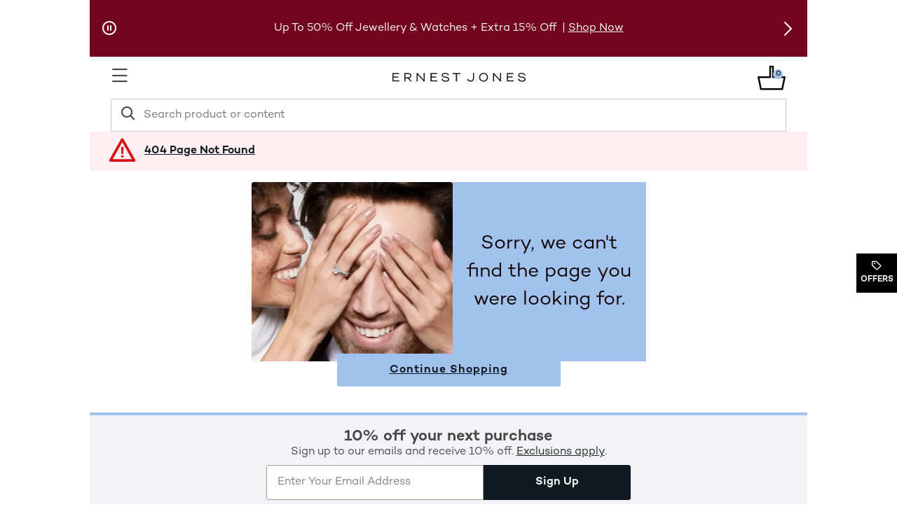

--- FILE ---
content_type: text/html; charset=utf-8
request_url: https://www.ernestjones.co.uk/18ct-yellow-gold-6mm-extra-heavyweight-court-ring/p/%7B%7Bthis.url%7D%7D?gbapi_org=%7B%7B../productOrg%7D%7D
body_size: 104083
content:
<!DOCTYPE html><html lang="en-GB" dir="ltr"><head>
  <meta charset="utf-8">

  <meta name="occ-backend-base-url" content="https://uk.ecomapi.jewels.com">

  <title>Not Found Page | Ernest Jones</title>
  <base href="/">
  <meta name="viewport" content="width=device-width, initial-scale=1">
  <meta name="referrer" content="no-referrer-when-downgrade">
<link rel="stylesheet" href="scripts/styles.5e1be65f6466d952.css"><script type="application/ld+json" id="organization-json-ld">{"@context":"https://schema.org","@type":"Organization","name":"Ernest Jones","url":"https://www.ernestjones.co.uk","logo":"https://uk.ecomapi.jewels.com/occ/v2/ernestjones/scripts/assets/themes/Ernest Jones/icons/favicon.ico","telephone":" ","sameAs":[]}</script><script type="application/ld+json" id="website-json-ld">{"@context":"https://schema.org","@type":"WebSite","name":"Ernest Jones","url":"https://www.ernestjones.co.uk"}</script><link href="scripts/assets/themes/ernestjones/scss/style.1765496888185.css" rel="stylesheet"><style ng-app-id="ng">cx-page-layout.header[_ngcontent-ng-c979875367]{display:block}</style><style ng-app-id="ng">app-header{display:flex;flex:1 0 100%;width:100%;flex-flow:row wrap}app-header cx-page-slot[position=NavigationBar]{min-height:auto}.AmorOfferHub{position:fixed;z-index:1;top:50%;right:0;width:60px;height:60px}
</style><meta content="text/html; charset=utf-8" http-equiv="Content-Type"><meta content="IE=edge" http-equiv="X-UA-Compatible"><meta charset="utf-8"><meta content="width=device-width,  initial-scale=1.0, maximum-scale=2.0" name="viewport"><meta content="telephone=no" name="format-detection"><link href="scripts/assets/themes/ernestjones/fonts/CAMPTON/Campton.otf" rel="preload" as="font" type="font/otf" crossorigin=""><link href="scripts/assets/themes/ernestjones/fonts/CAMPTON/Campton-SemiBold.otf" rel="preload" as="font" type="font/otf" crossorigin=""><link href="scripts/assets/themes/ernestjones/fonts/icomoon/icomoon.ttf?8ubhbm.woff2" rel="preload" as="font" type="font/woff2" crossorigin=""><meta name="og:image"><meta name="robots" content="INDEX, FOLLOW"><link rel="canonical" href="https://www.ernestjones.co.uk/18ct-yellow-gold-6mm-extra-heavyweight-court-ring/p/%7B%7Bthis.url%7D%7D"><link rel="alternate" hreflang="en-GB" href="https://www.ernestjones.co.uk/18ct-yellow-gold-6mm-extra-heavyweight-court-ring/p/%7B%7Bthis.url%7D%7D"><meta name="keywords" content=""><meta name="og:title" content="Not Found Page | Ernest Jones"><meta name="og:description" content=""><meta name="og:url" content="https://www.ernestjones.co.uk/18ct-yellow-gold-6mm-extra-heavyweight-court-ring/p/%7B%7Bthis.url%7D%7D"><meta name="og:keywords" content=""><style ng-app-id="ng">app-mega-menu{display:flex;justify-content:center;align-content:center}app-mega-menu .flyout{display:flex;align-items:center}app-mega-menu .flyout .main-nav{width:100%}app-mega-menu .flyout .main-nav ul{display:flex;justify-content:center}app-mega-menu .flyout .main-nav ul li.node-link .btn-caret-right.btn-caret-right--bp-lg{display:none}@media (min-width: 1281px){app-mega-menu .flyout .main-nav ul .childs .btn-caret-right.btn-caret-right--bp-sm{display:none}app-mega-menu .flyout .main-nav ul .childs .btn-caret-right.btn-caret-right--bp-lg{display:flex!important}}
</style><style ng-app-id="ng">.countdowntimer-component[_ngcontent-ng-c3203643967]{width:100%}.countdowntimer-component[_ngcontent-ng-c3203643967]   .timer-innercontainer[_ngcontent-ng-c3203643967]{text-align:center;padding:10px}.countdowntimer-component[_ngcontent-ng-c3203643967]   .timer-innercontainer.dark-color[_ngcontent-ng-c3203643967]{background-color:#000;color:#fff}.countdowntimer-component[_ngcontent-ng-c3203643967]   .timer-innercontainer.dark-color[_ngcontent-ng-c3203643967]   label[_ngcontent-ng-c3203643967], .countdowntimer-component[_ngcontent-ng-c3203643967]   .timer-innercontainer.dark-color[_ngcontent-ng-c3203643967]   span[_ngcontent-ng-c3203643967]{color:#fff}.countdowntimer-component[_ngcontent-ng-c3203643967]   .timer-innercontainer.light-color[_ngcontent-ng-c3203643967]{background-color:#f8f8f8;color:#000}.countdowntimer-component[_ngcontent-ng-c3203643967]   .timer-innercontainer.light-color[_ngcontent-ng-c3203643967]   label[_ngcontent-ng-c3203643967], .countdowntimer-component[_ngcontent-ng-c3203643967]   .timer-innercontainer.light-color[_ngcontent-ng-c3203643967]   span[_ngcontent-ng-c3203643967]{color:#000}.countdowntimer-component[_ngcontent-ng-c3203643967]   .timer-innercontainer[_ngcontent-ng-c3203643967]   .countdown-label-container[_ngcontent-ng-c3203643967]{display:flex;justify-content:center;align-items:center}@media (max-width: 768px){.countdowntimer-component[_ngcontent-ng-c3203643967]   .timer-innercontainer[_ngcontent-ng-c3203643967]   .countdown-label-container[_ngcontent-ng-c3203643967]{display:inline-block}}.countdowntimer-component[_ngcontent-ng-c3203643967]   .timer-innercontainer[_ngcontent-ng-c3203643967]   .countdown-label-container[_ngcontent-ng-c3203643967]   .item-label[_ngcontent-ng-c3203643967]{display:flex;justify-content:center;align-items:center}.countdowntimer-component[_ngcontent-ng-c3203643967]   .timer-innercontainer[_ngcontent-ng-c3203643967]   .countdown-label-container[_ngcontent-ng-c3203643967]   .item-label[_ngcontent-ng-c3203643967]   label[_ngcontent-ng-c3203643967]{margin-bottom:0}.countdowntimer-component[_ngcontent-ng-c3203643967]   .timer-innercontainer[_ngcontent-ng-c3203643967]   .countdown-label-container[_ngcontent-ng-c3203643967]   .anchor-label-text[_ngcontent-ng-c3203643967]{display:inline;pointer-events:none}.countdowntimer-component[_ngcontent-ng-c3203643967]   .timer-innercontainer[_ngcontent-ng-c3203643967]   .countdown-label-container[_ngcontent-ng-c3203643967]   .anchor-hover-label-text[_ngcontent-ng-c3203643967], .countdowntimer-component[_ngcontent-ng-c3203643967]   .timer-innercontainer[_ngcontent-ng-c3203643967]   .countdown-label-container[_ngcontent-ng-c3203643967]:hover   .anchor-label-text[_ngcontent-ng-c3203643967]{display:none;pointer-events:none}.countdowntimer-component[_ngcontent-ng-c3203643967]   .timer-innercontainer[_ngcontent-ng-c3203643967]   .countdown-label-container[_ngcontent-ng-c3203643967]:hover   .anchor-hover-label-text[_ngcontent-ng-c3203643967]{display:inline;pointer-events:none}.countdowntimer-component[_ngcontent-ng-c3203643967]   .timer-innercontainer[_ngcontent-ng-c3203643967]   .countdown-label-container[_ngcontent-ng-c3203643967]   .item-link[_ngcontent-ng-c3203643967]{padding-left:3px;display:inline-block}@media (max-width: 1280px){.countdowntimer-component[_ngcontent-ng-c3203643967]   .timer-innercontainer[_ngcontent-ng-c3203643967]   .countdown-label-container[_ngcontent-ng-c3203643967]   .item-link[_ngcontent-ng-c3203643967]   a[_ngcontent-ng-c3203643967]{min-height:24px;padding-bottom:0;margin-top:4.5px}}.countdowntimer-component[_ngcontent-ng-c3203643967]   .timer-innercontainer[_ngcontent-ng-c3203643967]   .countdown-label-container[_ngcontent-ng-c3203643967]   .post-label[_ngcontent-ng-c3203643967]{padding-left:3px}.countdowntimer-component[_ngcontent-ng-c3203643967]   .timer-innercontainer[_ngcontent-ng-c3203643967]   .countdown-label-container[_ngcontent-ng-c3203643967]   .clock-container[_ngcontent-ng-c3203643967]{display:flex;padding-left:5px}@media (min-width: 767px){.countdowntimer-component[_ngcontent-ng-c3203643967]   .timer-innercontainer[_ngcontent-ng-c3203643967]   .countdown-label-container[_ngcontent-ng-c3203643967]   .clock-container[_ngcontent-ng-c3203643967]{padding-left:5px}}.countdowntimer-component[_ngcontent-ng-c3203643967]   .timer-innercontainer[_ngcontent-ng-c3203643967]   .countdown-label-container[_ngcontent-ng-c3203643967]   .clock-container[_ngcontent-ng-c3203643967]   .clock-label[_ngcontent-ng-c3203643967]{padding-left:3px}.countdowntimer-component[_ngcontent-ng-c3203643967]   .timer-innercontainer[_ngcontent-ng-c3203643967]   .countdown-label-container[_ngcontent-ng-c3203643967]   .clock-container[_ngcontent-ng-c3203643967]   label[_ngcontent-ng-c3203643967]{margin-bottom:0}@media (max-width: 1280px){.countdowntimer-component[_ngcontent-ng-c3203643967]   .timer-innercontainer[_ngcontent-ng-c3203643967]   .countdown-label-container[_ngcontent-ng-c3203643967]   .clock-container[_ngcontent-ng-c3203643967]{justify-content:center}}@media (max-width: 410px){.countdowntimer-component[_ngcontent-ng-c3203643967]   .timer-innercontainer[_ngcontent-ng-c3203643967]   .countdown-label-container[_ngcontent-ng-c3203643967]   .item-label[_ngcontent-ng-c3203643967]{display:block}}</style><style ng-app-id="ng">@charset "UTF-8";.amor-container[_ngcontent-ng-c2170837597]   .breadcrumb[_ngcontent-ng-c2170837597]{font-size:12px;padding:24px 16px;margin:0;background-color:transparent}@media (max-width: 1280px){.amor-container[_ngcontent-ng-c2170837597]   .breadcrumb[_ngcontent-ng-c2170837597]{padding:16px}}@media (max-width: 1399px){.amor-container[_ngcontent-ng-c2170837597]   .breadcrumb[_ngcontent-ng-c2170837597]{padding:24px 16px}}@media (max-width: 767px){.amor-container[_ngcontent-ng-c2170837597]   .breadcrumb[_ngcontent-ng-c2170837597]{padding:16px}.amor-container[_ngcontent-ng-c2170837597]   .breadcrumb[_ngcontent-ng-c2170837597]   a[_ngcontent-ng-c2170837597]{min-height:48px;min-width:34px}}.amor-container[_ngcontent-ng-c2170837597]   .breadcrumb[_ngcontent-ng-c2170837597]   .breadcrumb-item[_ngcontent-ng-c2170837597]{display:inline-block;height:18px;letter-spacing:0;line-height:18px;font-size:12px}.amor-container[_ngcontent-ng-c2170837597]   .breadcrumb[_ngcontent-ng-c2170837597]   .breadcrumb-item.inactive[_ngcontent-ng-c2170837597]:before{content:"/";padding:0 5px}.amor-container[_ngcontent-ng-c2170837597]   .breadcrumb[_ngcontent-ng-c2170837597]   .breadcrumb-item[_ngcontent-ng-c2170837597]   .breadcrumb-link[_ngcontent-ng-c2170837597]{width:fit-content}.amor-container[_ngcontent-ng-c2170837597]   .breadcrumb[_ngcontent-ng-c2170837597]   .breadcrumb-item[_ngcontent-ng-c2170837597]   .breadcrumb-link[_ngcontent-ng-c2170837597]:focus{text-decoration:underline;outline:none}.amor-container[_ngcontent-ng-c2170837597]   .breadcrumb[_ngcontent-ng-c2170837597]   .breadcrumb-item[_ngcontent-ng-c2170837597]   .breadcrumb-link[_ngcontent-ng-c2170837597]:hover{text-decoration:underline;outline:none}li[_ngcontent-ng-c2170837597]   .amor-container[_ngcontent-ng-c2170837597]   .breadcrumb[_ngcontent-ng-c2170837597]   .breadcrumb-item[_ngcontent-ng-c2170837597]:before{content:"/";padding:0 5px;width:5px}.amor-container[_ngcontent-ng-c2170837597]   .breadcrumb[_ngcontent-ng-c2170837597] > li[_ngcontent-ng-c2170837597]{display:inline-block}.amor-container[_ngcontent-ng-c2170837597]   .breadcrumb[_ngcontent-ng-c2170837597] > li[_ngcontent-ng-c2170837597] + li[_ngcontent-ng-c2170837597]:before{content:"/\a0";padding:0 5px;color:#39607a}</style><style ng-app-id="ng">ngb-alert{display:block}
</style><style ng-app-id="ng">@keyframes slideInLeft{0%{left:-100%}to{left:0}}@keyframes slideInRight{0%{right:-100%}to{right:0}}@keyframes slideOutLeft{0%{left:0}to{left:-100%}}@keyframes slideOutRight{0%{right:0}to{right:-100%}}.offcanvas.show{position:fixed;transform:none;visibility:visible;top:0;width:468px;bottom:0;z-index:9999;display:flex;flex-direction:column;max-width:100%;color:var(--bs-offcanvas-color);background-clip:padding-box;outline:0;transition:transform .5s ease-in-out;background-color:#fff}@media (max-width: 768px){.offcanvas.show{width:336px}}@media (max-width: 320px){.offcanvas.show{width:100%}}.offcanvas.show.offcanvas-start{left:0;animation:slideInLeft .5s ease-in}.offcanvas.show.offcanvas-start.slideout-right{animation:slideOutRight .5s ease-in;right:-100%}.offcanvas.show.offcanvas-start.slideout-left{animation:slideOutLeft .5s ease-in;left:-100%}.offcanvas.show.offcanvas-end{right:0;animation:slideInRight .5s ease-in}.offcanvas.show.offcanvas-end.slideout-right{animation:slideOutRight .5s ease-in;right:-100%}.offcanvas.show.offcanvas-end.slideout-left{animation:slideOutLeft .5s ease-in;left:-100%}.offcanvas.show .offcanvas-header{padding:16px 24px 0;margin-bottom:16px;margin-right:30px;display:flex}.offcanvas.show .offcanvas-header .modal-title.h4-bold{margin:0}@media (max-width: 768px){.offcanvas.show .offcanvas-header{padding:16px 16px 0}}.offcanvas.show .offcanvas-header button.close-drawer{background:transparent;border-radius:50px;height:44px;width:44px;margin-top:-14px;margin-right:-5px;padding:5px;position:absolute;top:22px;right:15px;cursor:pointer;border:0;opacity:1;-webkit-appearance:none;margin-bottom:0}.offcanvas.show .offcanvas-header button.close-drawer app-amor-icon{display:block;background-color:#f8f8f8;border-radius:55px;height:34px;width:34px}.offcanvas.show .offcanvas-header button.close-drawer app-amor-icon span{position:relative;top:5px}.offcanvas.show .offcanvas-body{padding:0 24px 16px;overflow-y:auto}@media (max-width: 768px){.offcanvas.show .offcanvas-body{padding:0 16px 16px}}.offcanvas.show .offcanvas-body .pick-location-selected{font-family:Open Sans Bold,Arial Bold,"sans-serif"}.offcanvas.show .offcanvas-body .pick-location-selected .fa-Location:before{font-size:16px}.offcanvas.show .offcanvas-body .inline-accordion.pickup-store-choose .accordion{padding-bottom:0;padding-left:0}@media (max-width: 768px){.offcanvas.show .offcanvas-body .inline-accordion.pickup-store-choose .accordion app-amor-form-input .form-input-group .input-label{font-size:12px}}@media (max-width: 320px){.offcanvas.show .offcanvas-body .inline-accordion.pickup-store-choose .accordion app-amor-form-input .form-input-group .input-label{font-size:12px}}.offcanvas.show .offcanvas-body .inline-accordion.pickup-store-choose .use-my-location-link.new-loc{padding-bottom:0}.offcanvas.show .offcanvas-body .inline-accordion.pickup-store-choose .accordion-button{padding:20px 0 15px}.offcanvas.show .offcanvas-body .use-my-location-link.new-loc .signet-mark{vertical-align:middle}.offcanvas.show .offcanvas-body .use-my-location-link.new-loc .signet-mark .fa-Geolocation:before{width:16px;height:16px;display:inline-block;font-size:16px}.offcanvas.show .offcanvas-body .border-line-h{position:relative;top:80px;width:100%;height:2px;left:5px;opacity:80%;z-index:0;background-color:#ccc;border:1px}.offcanvas.show .offcanvas-body .checkout-flyout-design button#useMyLocationLink{text-transform:capitalize;text-decoration:underline;color:#323232}.offcanvas.show .offcanvas-body button#useMyLocationLink{background:0 0;padding:0;letter-spacing:0;line-height:inherit;box-shadow:none;border:none}.offcanvas.show .offcanvas-body button#useMyLocationLink:hover,.offcanvas.show .offcanvas-body button#useMyLocationLink:focus{text-decoration:underline}.offcanvas.show .offcanvas-body button#bopisUseMyLocationLink{background:0 0;padding:0;letter-spacing:0;line-height:21px;box-shadow:none;border:none}.offcanvas.show .offcanvas-body button#bopisUseMyLocationLink:hover,.offcanvas.show .offcanvas-body button#bopisUseMyLocationLink:focus{text-decoration:underline}.offcanvas.show .offcanvas-body .metro-bopis-form-group{margin-top:15px}.offcanvas.show .offcanvas-body .metro-bopis-form-group .input-container{width:297px;margin-right:-5px;margin-top:-5px;padding-left:5px;padding-right:5px;padding-top:5px;position:relative;float:left;width:65%;margin-bottom:30px}@media (max-width: 768px){.offcanvas.show .offcanvas-body .metro-bopis-form-group .input-container{width:55%}}@media (max-width: 320px){.offcanvas.show .offcanvas-body .metro-bopis-form-group .input-container{width:55%}}.offcanvas.show .offcanvas-body .metro-bopis-form-group .input-container .form-input-group .form-input .input-field{width:100%;margin-right:20px}.offcanvas.show .offcanvas-body .metro-bopis-form-group .input-container .form-input-group .form-input .input-label{font-weight:400}.offcanvas.show .offcanvas-body .metro-bopis-form-group .amor-lookup-button{float:right;top:-56px}.offcanvas.show .offcanvas-body .metro-bopis-form-group .amor-lookup-button #amor-lookup-btn{height:56px}.offcanvas.show .offcanvas-body .metro-bopis-form-group .amor-lookup-button #amor-lookup-btn .btn-amor.btn-primary-amor.btn-lg{padding:16px 28px;color:#000;background-color:#fff;border:1px solid #000000}.offcanvas.show .offcanvas-body .metro-look-up-error,.offcanvas.show .offcanvas-body .metro-lookup-error{display:inline-block}.offcanvas.show .offcanvas-body app-metro-bopis-store-find{display:flex;position:relative;top:20px;left:5px;width:100%}.offcanvas.show .offcanvas-body app-metro-bopis-store-find .metro-bopis-store-container .metro-bopis-set-my-store-container ul{list-style:none}.offcanvas.show .offcanvas-body app-metro-bopis-store-find .metro-bopis-store-container .metro-bopis-set-my-store-container ul li{top:20px;height:auto;position:relative}.offcanvas.show .offcanvas-body app-metro-bopis-store-find .metro-bopis-store-container .metro-bopis-set-my-store-container ul li .store-finder-navigation-list-entry-info{padding-left:32px;width:100%;display:inline-block;vertical-align:middle;padding-top:10px}.offcanvas.show .offcanvas-body app-metro-bopis-store-find .metro-bopis-store-container .metro-bopis-set-my-store-container ul li .store-finder-navigation-list-entry-info .metro-bopis-store-details{display:flex;margin-left:2px;width:100%}.offcanvas.show .offcanvas-body app-metro-bopis-store-find .metro-bopis-store-container .metro-bopis-set-my-store-container ul li .store-finder-navigation-list-entry-info .metro-bopis-store-details .metro-bopis-store-distance{display:inline-flex;width:100%}.offcanvas.show .offcanvas-body app-metro-bopis-store-find .metro-bopis-store-container .metro-bopis-set-my-store-container ul li .store-finder-navigation-list-entry-info .metro-bopis-store-details .metro-bopis-store-distance .store-finder-navigation-list-distance{width:fit-content}.offcanvas.show .offcanvas-body app-metro-bopis-store-find .metro-bopis-store-container .metro-bopis-set-my-store-container ul li .store-finder-navigation-list-entry-info .metro-bopis-store-details .metro-bopis-store-distance app-amor-accordion{width:50%;padding-left:15px}.offcanvas.show .offcanvas-body app-metro-bopis-store-find .metro-bopis-store-container .metro-bopis-set-my-store-container ul li .store-finder-navigation-list-entry-info .metro-bopis-store-details .metro-bopis-store-distance app-amor-accordion .accordion .accordion-item{border:none}.offcanvas.show .offcanvas-body app-metro-bopis-store-find .metro-bopis-store-container .metro-bopis-set-my-store-container ul li .store-finder-navigation-list-entry-info .metro-bopis-store-details .metro-bopis-store-distance app-amor-accordion .accordion .accordion-item .accordion-header{text-decoration:underline}.offcanvas.show .offcanvas-body app-metro-bopis-store-find .metro-bopis-store-container .metro-bopis-set-my-store-container ul li .store-finder-navigation-list-entry-info .metro-bopis-store-details .metro-bopis-store-distance app-amor-accordion .accordion .accordion-item .accordion-header button{padding:0;width:auto;margin-left:10px;margin-top:-2px}@media (max-width: 767px){.offcanvas.show .offcanvas-body app-metro-bopis-store-find .metro-bopis-store-container .metro-bopis-set-my-store-container ul li .store-finder-navigation-list-entry-info .metro-bopis-store-details .metro-bopis-store-distance app-amor-accordion .accordion .accordion-item .accordion-header button{margin-left:0}}.offcanvas.show .offcanvas-body app-metro-bopis-store-find .metro-bopis-store-container .metro-bopis-set-my-store-container ul li .store-finder-navigation-list-entry-info .metro-bopis-store-details .metro-bopis-store-distance app-amor-accordion .accordion .accordion-item .accordion-header button app-amor-icon{display:none}.offcanvas.show .offcanvas-body app-metro-bopis-store-find .metro-bopis-store-container .metro-bopis-set-my-store-container ul li .store-finder-navigation-list-entry-info .metro-bopis-store-details .metro-bopis-store-distance app-amor-accordion .accordion .accordion-item .accordion-header button h4{position:relative;top:-6px}.offcanvas.show .offcanvas-body app-metro-bopis-store-find .metro-bopis-store-container .metro-bopis-set-my-store-container ul li .store-finder-navigation-list-entry-info .metro-bopis-store-details .metro-bopis-store-distance app-amor-accordion .accordion .accordion-item .accordion-body{left:-68px;margin-top:5px;display:block;width:100%;position:relative}.offcanvas.show .offcanvas-body app-metro-bopis-store-find .metro-bopis-store-container .metro-bopis-set-my-store-container ul li .store-finder-navigation-list-entry-info .metro-bopis-store-details .metro-bopis-store-distance app-amor-accordion .accordion .accordion-item .accordion-body .col-xs-6{width:100%;padding-left:0}.offcanvas.show .offcanvas-body .buttonSelectStoreLink button{background:0 0;width:auto;height:40px;letter-spacing:0;line-height:21px;box-shadow:none;border:none;text-decoration:underline;padding:0 15px 0 0;text-align:left;font-size:14px;text-transform:none}.offcanvas.show .offcanvas-body .buttonSelectStoreLink button:hover,.offcanvas.show .offcanvas-body .buttonSelectStoreLink button:active,.offcanvas.show .offcanvas-body .buttonSelectStoreLink button:active:focus{outline:0!important;text-decoration:underline}.offcanvas.show .offcanvas-body .shop-these-stores-btn{position:relative;margin-top:30px;margin-left:15%}.offcanvas.show .offcanvas-body .cancel-btn-div{text-align:center;margin-top:16px;margin-left:15%}.offcanvas.show .offcanvas-body .cancel-btn button{position:relative;text-align:center;cursor:pointer;margin-top:16px;text-transform:none;background:0 0;padding:0;letter-spacing:0;line-height:24px;box-shadow:none;border:none;text-decoration:underline;font-size:16px;width:auto;height:auto;left:20%;right:20%}.offcanvas.show .offcanvas-body .select-store-form-group{margin-bottom:10px;display:flex;justify-content:space-between}.offcanvas.show .offcanvas-body .select-store-form-group .form-input-group .form-input input{width:100%}.offcanvas.show .offcanvas-body .select-store-form-group .error-group{margin-left:-5px;margin-right:-5px;margin-top:-5px;padding-left:5px;padding-right:5px;padding-top:5px;position:relative;width:65%}@media (max-width: 768px){.offcanvas.show .offcanvas-body .select-store-form-group .error-group{width:55%}}@media (max-width: 320px){.offcanvas.show .offcanvas-body .select-store-form-group .error-group{width:55%}}.offcanvas.show .offcanvas-body .select-store-form-group .error-group .control-label{color:gray}.offcanvas.show .offcanvas-body .select-store-form-group .error-group .input-container{position:relative;padding-left:2px;padding-right:2px}.offcanvas.show .offcanvas-body .select-store-form-group .error-group .input-container .select-store-form-control{height:56px;width:100%;display:block;padding:6px 0 6px 5px;background-color:#fff;background-image:none;color:#363636;font-size:13px;line-height:1.42857143;box-shadow:none;border:1px solid #cccccc;border-radius:4px}.offcanvas.show .offcanvas-body .select-store-form-group .error-group .input-container #amorstorelocator-query{padding-left:5px}@media (max-width: 768px){.offcanvas.show .offcanvas-body .select-store-form-group .error-group .input-container .storelocator-zip-textbox{font-size:16px}}.offcanvas.show .offcanvas-body .select-store-form-group .error-group .input-container input::placeholder{color:#ccc}.offcanvas.show .offcanvas-body .select-store-form-group .amor-lookup-button #amor-lookup-btn{height:56px;width:auto}.offcanvas.show .offcanvas-body .select-store-form-group .amor-lookup-button #amor-lookup-btn .btn-amor.btn-primary-amor.btn-lg{padding:16px 28px}.offcanvas-backdrop.fade.show{position:fixed;top:0;left:0;z-index:1040;width:100%;height:100%;background-color:#000;opacity:40%}.hide-main-scroll{position:fixed;overflow:hidden;width:100%}@media (max-width: 320px){.size-new app-amor-form-input .form-input-group .input-label{font-size:10px!important}}@media (max-width: 768px){.size-new app-amor-form-input .form-input-group .input-label{font-size:10px!important}}
</style></head>
<body><!--nghm-->
  <app-root ng-version="19.2.17" class="cxFeat_headerLayoutForSmallerViewports cxFeat_a11yPdpGridArrangement cxFeat_a11yKeyboardFocusInSearchBox ernestjones cxFeat_a11yMiniCartFocusOnMobile" ngh="6" ng-server-context="ssr"><signet-cx-storefront _nghost-ng-c979875367="" tabindex="-1" class="ErrorPageTemplate stop-navigating" id="main-container" ngh="13"><cx-skip-link ngh="0"><div tabindex="-1" class=""><!----></div><!----></cx-skip-link><header _ngcontent-ng-c979875367="" id="cx-header" cxskiplink="cx-header" class="header signet-storefront-header" tabindex="-1"><cx-page-layout _ngcontent-ng-c979875367="" section="header" class="header" ngh="1"><app-header ngskiphydration="true"><app-aos-header ngskiphydration="true"><!----></app-aos-header><app-skip-links ngskiphydration="true"><a id="skip-to-content-top" data-role="none" class="skiptocontent skippy sr-only hide-skip-to-content-button" href="https://www.ernestjones.co.uk/18ct-yellow-gold-6mm-extra-heavyweight-court-ring/p/%7B%7Bthis.url%7D%7D#skip-to-content?icid=SkipToContent:ernestjones"> Skip to Content
</a><a data-role="none" class="skiptonavigation skippy sr-only" href="https://www.ernestjones.co.uk/18ct-yellow-gold-6mm-extra-heavyweight-court-ring/p/%7B%7Bthis.url%7D%7D#skiptonavigation?icid=SkipToNavigation:ernestjones"> Skip to Navigation
</a><a href="#" data-role="none" class="skiptooffers skippy sr-only"> Skip to Offers
</a></app-skip-links><!----><!----><div class="main-inner"><cx-page-slot position="TopHeaderSlot" class="container TopHeaderSlot has-components"><app-amor-global-banner><div class="amor-container se-component"><div class="amor-global-banner campaign-primary"><ul role="presentation" class="global-banner-carousel-container carousel-scroll carousel__ol_viewport"><div class="global-banner-carousel"><div class="carousel-controls"><button id="global-banner-playPauseButton" type="button" aria-label="pause" class="btn-amor global-banner-playPauseButton pause"><app-amor-icon><span class="icon fa-Play-Circle" aria-hidden="true"><!----><!----><!----></span></app-amor-icon><app-amor-icon><span class="icon fa-Pause-Circle" aria-hidden="true"><!----><!----><!----></span></app-amor-icon></button><div id="nextButton" tabindex="0" aria-label="next" role="button" class="btn-amor icon fa-Arrow-Right next-btn cms_se_item_00594025-next-button"></div></div><!----><div class="multi-promo-banners"><div class="global-banner-mobile"><div class="swiper global-banner-swiper cms_se_item_00594025"><div class="swiper-wrapper"><div class="swiper-slide"><app-amor-global-content-box><div class="amor-global-banner-slide-content"><span class="amor-global-banner-message body-two">Up To 50% Off Jewellery &amp; Watches + Extra 15% Off </span><span class="amor-global-banner-divider body-two">|</span><!----><cx-generic-link class="amor-global-banner-link body-two"><a tabindex="0" class="amor-global-banner-link body-two" href="/offers/sale-offer-1/c/6010000008"><span class="amor-global-banner-linktext body-two"> Shop Now</span><!----></a><!----><!----><!----></cx-generic-link><!----><div class="legal-text-container"><!----><!----></div></div></app-amor-global-content-box></div><div class="swiper-slide"><app-amor-global-content-box><div class="amor-global-banner-slide-content"><span class="amor-global-banner-message body-two">20% Off Diamonds, Jewellery &amp; Watches | Use Code: HOLIDAY20</span><span class="amor-global-banner-divider body-two">|</span><!----><cx-generic-link class="amor-global-banner-link body-two"><a tabindex="0" class="amor-global-banner-link body-two" href="/www.ernestjones.co.uk/offers/christmas-offers/c/6010000006"><span class="amor-global-banner-linktext body-two"> Shop Now</span><!----></a><!----><!----><!----></cx-generic-link><!----><div class="legal-text-container"><!----><!----></div></div></app-amor-global-content-box></div><div class="swiper-slide"><app-amor-global-content-box><div class="amor-global-banner-slide-content"><span class="amor-global-banner-message body-two">Up To 3 Years Interest-Free Credit Available*</span><!----><cx-generic-link class="amor-global-banner-link body-two"><a tabindex="0" class="amor-global-banner-link body-two"><span class="amor-global-banner-linktext body-two"> </span><!----></a><!----><!----><!----></cx-generic-link><!----><div class="legal-text-container"><!----><!----></div></div></app-amor-global-content-box></div><!----></div></div></div></div><!----><div class="global-banner-mobile-next-btn"><div id="nextButton" tabindex="0" aria-label="next" role="button" class="btn-amor icon fa-Arrow-Right next-btn-mobile cms_se_item_00594025-next-button"></div></div><!----></div></ul></div></div><!----></app-amor-global-banner><!----><!----><!----><!----><app-custom-paragraph ngskiphydration="true"><!----><div class="content se-component content--padding-unset"></div><!----><!----><!----></app-custom-paragraph><!----><!----><!----><!----><!----><!----><!----></cx-page-slot><div class="main-header main-header-md container header-top amor-container TEST"><div class="modal-gray-wrapper"></div><app-top-links ngskiphydration="true"><!----></app-top-links><div class="secondary-navigation hidden-sm hidden-xs"><div id="stickyHeader" class="inner-container sayt-header"><div class="row"><div class="col-sm-4 nav-promotion"><div class="header-col-inner"><cx-page-slot position="HeaderImage" class="HeaderImage"><!----><!----><!----></cx-page-slot></div></div><div class="col-sm-4 company-logo"><div class="header-col-inner"><cx-page-slot position="SiteLogo" class="SiteLogo has-components"><app-custom-simple-banner><div class="simple-banner-component se-component"><!----><a title="ernest-jones-logo" href="/"><cx-media class="img-responsive is-loading" title="ernest-jones-logo"><img loading="eager" alt="ernest-jones-logo" title="ernest-jones-logo" src="https://images-aka.ernestjones.co.uk/ico/ernestjones-logo.svg" srcset="https://images-aka.ernestjones.co.uk/ico/ernestjones-logo.svg"><!----><!----><!----><!----><!----><!----><!----><!----></cx-media></a><!----></div><!----></app-custom-simple-banner><!----><!----><!----><!----><!----><!----><!----></cx-page-slot></div></div><div class="col-sm-4 search-navigation"><div class="header-col-inner"><div class="row"><div class="col-xs-12 col-md-10"><cx-page-slot position="SearchBox" class="SearchBox has-components"><app-custom-searchbox ngskiphydration="true"><!----><!----></app-custom-searchbox><!----><!----><!----><!----><!----><!----><!----></cx-page-slot></div><div class="col-xs-2 col-md-2 cart-icon"><!----><!----></div></div></div></div></div></div></div><!----><nav aria-label="mobile-menu" id="skipToNavMobile" tabindex="-1" class="sm-navigation hidden-lg hidden-md"><div class="page-overlay hide-page-overlay"></div><div class="mobile-menu"><div class="mobile-left"><cx-page-slot position="PreHeader" class="hamburgerMenuIconContainer PreHeader has-components"><app-signet-hamburger-menu><button type="button" aria-controls="cx-header" class="signet-hamburger cx-hamburger" aria-expanded="false" aria-label="Menu"><!----><app-amor-icon><span class="icon fa-Hamburger" aria-hidden="true"><!----><!----><!----></span></app-amor-icon><!----></button></app-signet-hamburger-menu><!----><!----><!----><!----><!----><!----><!----></cx-page-slot><cx-generic-link title="Find Stores" class="mobile-map-marker"><a tabindex="0" class="mobile-map-marker" title="Find Stores" href="/store-finder"><span class="signet-mark"><em class="icon-inline icon-map-mark"></em></span><!----></a><!----><!----><!----></cx-generic-link><!----><!----><!----><!----></div><div class="mobile-center"><div class="logo-container"><cx-page-slot position="SiteLogo" class="SiteLogo has-components"><app-custom-simple-banner><div class="simple-banner-component se-component"><!----><a title="ernest-jones-logo" href="/"><cx-media class="img-responsive is-loading" title="ernest-jones-logo"><img loading="eager" alt="ernest-jones-logo" title="ernest-jones-logo" src="https://images-aka.ernestjones.co.uk/ico/ernestjones-logo.svg" srcset="https://images-aka.ernestjones.co.uk/ico/ernestjones-logo.svg"><!----><!----><!----><!----><!----><!----><!----><!----></cx-media></a><!----></div><!----></app-custom-simple-banner><!----><!----><!----><!----><!----><!----><!----></cx-page-slot></div></div><div class="search-tablet-center"><div class="row"><div class="col-sm-12 search-navigation"><!----></div></div></div><div id="miniCartSlot" class="mobile-right amor-container"><!----><!----><!----><cx-page-slot position="MiniCart" class="MiniCart has-components"><app-custom-minibag ngskiphydration="true"><div data-mini-cart-name="Cart" data-mini-cart-empty-name="Empty Cart" class="se-component shopping-cart js-mini-cart-link"><button id="shoppingBag" class="shopping-bag-icon-class btn-amor btn-primary-amor shopping-bag-icon-outer shopping-bag-icon" title="Basket" aria-label="shopping Bag 0 items"><div class="icon-inline"><app-amor-icon><span class="icon fa-UK-Basket" aria-hidden="true"><!----><!----><!----></span></app-amor-icon></div><!----><!----><span id="mini-cart-comp-total" aria-hidden="true" class="shopping-cart-total">0</span><!----><!----><!----></button><div class="mini-cart"></div></div></app-custom-minibag><!----><!----><!----><!----><!----><!----><!----></cx-page-slot><!----><!----></div><div class="col-xs-12 col-sm-5 col-md-8 col-sm-pull-5 col-md-pull-4 hidden-xs hidden-sm hidden-md"></div></div><app-signet-mobile-searchbox><div class="mobile-search-bar signet-mobile-search-bar hidden-lg zpp"><button class="mobile-search-icon"><app-amor-icon><span class="icon fa-Search" aria-hidden="true"><!----><!----><!----></span></app-amor-icon></button><form novalidate="" class="mobile-search-form ng-untouched ng-pristine ng-valid"><input type="text" formcontrolname="searchInput" name="text" autocomplete="off" id="input-text" class="mobile-search-input signet-search-input ng-untouched ng-pristine ng-valid" placeholder="Search product or content" value=""></form><!----><button class="mobile-search-cancle-text"> Cancel </button></div><app-signet-search-modal class="gbapi-global-searchBox"><div class="signet-search-result-container signet-search-result-container-uk search-history-modal"><div class="inner-container"><!----><!----><!----></div></div></app-signet-search-modal><!----><!----></app-signet-mobile-searchbox><!----><!----><!----></nav><!----><div id="stickyNav" tabindex="-1" class="se-component container primary-container hidden-sm hidden-xs"><div class="inner-container header-width primary-nav"><cx-page-slot position="NavigationBar" class="NavigationBar has-components"><app-mega-menu ngskiphydration="true" class=""><div class="flyout"><nav aria-label="mega-menu" class="main-nav primary-navigation"><ul><li class="back is-open"><button class="body-one"><!----><span class="icon-inline icon-caret-left-lg"></span><!----> Back </button></li><!----><li class="node-link secondary-link"><!----><cx-generic-link><a tabindex="0" href="/sale/view-all-sale/c/6711000000"><div>Sale</div><span class="icon-inline icon-caret-right-lg"></span><!----></a><!----><!----><!----></cx-generic-link><!----><button class="btn-caret-right btn-caret-right--bp-sm" aria-haspopup="true" aria-expanded="false"><span>Sale</span><!----><span class="icon-inline icon-caret-right-lg"></span><!----></button><div class="btn-caret-right btn-caret-right--bp-lg"></div><!----><!----><div class="wrapper"><ul class="childs" depth="2" columns="0"><li class="node-link secondary-link"><!----><!----><button class="btn-caret-right btn-caret-right--bp-sm" aria-haspopup="true" aria-expanded="false"><span>By Category</span><!----><span class="icon-inline icon-caret-right-lg"></span><!----></button><div class="btn-caret-right btn-caret-right--bp-lg">By Category</div><!----><!----><div class="wrapper"><ul class="childs" depth="1" columns="0"><li class="node-link secondary-link"><cx-generic-link><a tabindex="0" href="/sale/view-all-sale/c/6711000000"><div class="list-icon"><!----></div><div class="">All Sale</div><!----></a><!----><!----><!----></cx-generic-link><!----><!----><!----></li><!----><!----><li class="node-link secondary-link"><cx-generic-link><a tabindex="0" href="/diamonds/jewellery/sale-diamonds/c/6216000000"><div class="list-icon"><!----></div><div class="">Diamond Jewellery </div><!----></a><!----><!----><!----></cx-generic-link><!----><!----><!----></li><!----><!----><li class="node-link secondary-link"><cx-generic-link><a tabindex="0" href="/jewellery/jewellery-sale/c/6419200000"><div class="list-icon"><!----></div><div class="">Jewellery</div><!----></a><!----><!----><!----></cx-generic-link><!----><!----><!----></li><!----><!----><li class="node-link secondary-link"><cx-generic-link><a tabindex="0" href="/watches/sale-watches/c/6513000000"><div class="list-icon"><!----></div><div class="">Watches</div><!----></a><!----><!----><!----></cx-generic-link><!----><!----><!----></li><!----><!----><li class="node-link secondary-link"><cx-generic-link><a tabindex="0" href="/engagement-rings/sale-engagement-rings/c/6313000000"><div class="list-icon"><!----></div><div class="">Engagement Rings</div><!----></a><!----><!----><!----></cx-generic-link><!----><!----><!----></li><!----><!----><!----></ul><!----><!----></div><!----></li><!----><!----><li class="node-link secondary-link"><!----><!----><button class="btn-caret-right btn-caret-right--bp-sm" aria-haspopup="true" aria-expanded="false"><span>By Price </span><!----><span class="icon-inline icon-caret-right-lg"></span><!----></button><div class="btn-caret-right btn-caret-right--bp-lg">By Price </div><!----><!----><div class="wrapper"><ul class="childs" depth="1" columns="0"><li class="node-link secondary-link"><cx-generic-link><a tabindex="0" href="/sale/view-all-sale/c/6711000000?query=:_relevance_Ascending:v_price:%5B0%20TO%20100%5D&amp;unbxdAPI=true"><div class="list-icon"><!----></div><div class="">Under £100</div><!----></a><!----><!----><!----></cx-generic-link><!----><!----><!----></li><!----><!----><li class="node-link secondary-link"><cx-generic-link><a tabindex="0" href="/gift-finder/c/6010000003?query=:_relevance_Ascending:v_nowPrice_uFilter:%2522%C2%A3100-%C2%A3249%2522&amp;unbxdAPI=true"><div class="list-icon"><!----></div><div class="">Under £250</div><!----></a><!----><!----><!----></cx-generic-link><!----><!----><!----></li><!----><!----><li class="node-link secondary-link"><cx-generic-link><a tabindex="0" href="/gift-finder/c/6010000003?query=:_relevance_Ascending:v_nowPrice_uFilter:%2522%C2%A3250-%C2%A3499%2522&amp;unbxdAPI=true"><div class="list-icon"><!----></div><div class="">Under £500</div><!----></a><!----><!----><!----></cx-generic-link><!----><!----><!----></li><!----><!----><li class="node-link secondary-link"><cx-generic-link><a tabindex="0" href="/gift-finder/c/6010000003?query=:_relevance_Ascending:v_price:%5B500%20TO%20999%5D&amp;unbxdAPI=true"><div class="list-icon"><!----></div><div class="">Under £1000</div><!----></a><!----><!----><!----></cx-generic-link><!----><!----><!----></li><!----><!----><li class="node-link secondary-link"><cx-generic-link><a tabindex="0" href="/gift-finder/c/6010000003?query=:_relevance_Ascending:v_price:%5B1000%20TO%2020000%5D&amp;unbxdAPI=true"><div class="list-icon"><!----></div><div class="">Over £1000</div><!----></a><!----><!----><!----></cx-generic-link><!----><!----><!----></li><!----><!----><!----></ul><!----><!----></div><!----></li><!----><!----><li class="node-link secondary-link"><!----><!----><button class="btn-caret-right btn-caret-right--bp-sm" aria-haspopup="true" aria-expanded="false"><span>By Subcategory</span><!----><span class="icon-inline icon-caret-right-lg"></span><!----></button><div class="btn-caret-right btn-caret-right--bp-lg">By Subcategory</div><!----><!----><div class="wrapper"><ul class="childs" depth="1" columns="0"><li class="node-link secondary-link"><cx-generic-link><a tabindex="0" href="/sale/view-all-sale/c/6711000000?query=:_relevance_Ascending:v_jewelrySearchType_uFilter:%2522Earrings%2522&amp;unbxdAPI=true"><div class="list-icon"><!----></div><div class="">Earrings</div><!----></a><!----><!----><!----></cx-generic-link><!----><!----><!----></li><!----><!----><li class="node-link secondary-link"><cx-generic-link><a tabindex="0" href="/sale/view-all-sale/c/6711000000?query=:_relevance_Ascending:v_jewelrySearchType_uFilter:%2522Necklace%2522&amp;unbxdAPI=true"><div class="list-icon"><!----></div><div class=""> Necklaces</div><!----></a><!----><!----><!----></cx-generic-link><!----><!----><!----></li><!----><!----><li class="node-link secondary-link"><cx-generic-link><a tabindex="0" href="/sale/view-all-sale/c/6711000000?query=:_relevance_Ascending:v_jewelrySearchType_uFilter:%2522Bracelet%2522&amp;unbxdAPI=true"><div class="list-icon"><!----></div><div class="">Bracelets</div><!----></a><!----><!----><!----></cx-generic-link><!----><!----><!----></li><!----><!----><li class="node-link secondary-link"><cx-generic-link><a tabindex="0" href="/sale/view-all-sale/c/6711000000?query=:_relevance_Ascending:v_jewelrySearchType_uFilter:%2522Ring%2522&amp;unbxdAPI=true"><div class="list-icon"><!----></div><div class="">Rings</div><!----></a><!----><!----><!----></cx-generic-link><!----><!----><!----></li><!----><!----><!----></ul><!----><!----></div><!----></li><!----><!----><!----></ul><!----><!----></div><!----></li><!----><!----><li class="node-link secondary-link"><!----><cx-generic-link><a href="https://www.ernestjones.co.uk/jewellery/c/6400000000" tabindex="0"><div>Jewellery</div><span class="icon-inline icon-caret-right-lg"></span><!----></a><!----><!----><!----><!----></cx-generic-link><!----><button class="btn-caret-right btn-caret-right--bp-sm" aria-haspopup="true" aria-expanded="false"><span>Jewellery</span><!----><span class="icon-inline icon-caret-right-lg"></span><!----></button><div class="btn-caret-right btn-caret-right--bp-lg"></div><!----><!----><div class="wrapper"><ul class="childs" depth="2" columns="0"><li class="node-link secondary-link"><!----><!----><button class="btn-caret-right btn-caret-right--bp-sm" aria-haspopup="true" aria-expanded="false"><span>By Category</span><!----><span class="icon-inline icon-caret-right-lg"></span><!----></button><div class="btn-caret-right btn-caret-right--bp-lg">By Category</div><!----><!----><div class="wrapper"><ul class="childs" depth="1" columns="0"><li class="node-link secondary-link"><cx-generic-link><a href="https://www.ernestjones.co.uk/jewellery/ladies-jewellery/c/6418000000" tabindex="0"><div class="list-icon"><!----></div><div class="">Womens'</div><!----></a><!----><!----><!----><!----></cx-generic-link><!----><!----><!----></li><!----><!----><li class="node-link secondary-link"><cx-generic-link><a href="https://www.ernestjones.co.uk/jewellery/mens-jewellery/c/6417000000" tabindex="0"><div class="list-icon"><!----></div><div class="">Men's </div><!----></a><!----><!----><!----><!----></cx-generic-link><!----><!----><!----></li><!----><!----><li class="node-link secondary-link"><cx-generic-link><a tabindex="0" href="/jewellery/childrens-jewellery/c/6419700000"><div class="list-icon"><!----></div><div class="">Children</div><!----></a><!----><!----><!----></cx-generic-link><!----><!----><!----></li><!----><!----><li class="node-link secondary-link"><cx-generic-link><a href="https://www.ernestjones.co.uk/jewellery/bracelets/c/6411000000" tabindex="0"><div class="list-icon"><!----></div><div class="">Bracelets</div><!----></a><!----><!----><!----><!----></cx-generic-link><!----><!----><!----></li><!----><!----><li class="node-link secondary-link"><cx-generic-link><a href="https://www.ernestjones.co.uk/jewellery/earrings/c/6412000000" tabindex="0"><div class="list-icon"><!----></div><div class="">Earrings</div><!----></a><!----><!----><!----><!----></cx-generic-link><!----><!----><!----></li><!----><!----><li class="node-link secondary-link"><cx-generic-link><a href="https://www.ernestjones.co.uk/jewellery/rings/c/6414000000" tabindex="0"><div class="list-icon"><!----></div><div class="">Rings</div><!----></a><!----><!----><!----><!----></cx-generic-link><!----><!----><!----></li><!----><!----><li class="node-link secondary-link"><cx-generic-link><a href="https://www.ernestjones.co.uk/jewellery/necklaces/c/6413000000" tabindex="0"><div class="list-icon"><!----></div><div class="">Necklaces</div><!----></a><!----><!----><!----><!----></cx-generic-link><!----><!----><!----></li><!----><!----><!----><!----><li class="node-link secondary-link"><cx-generic-link><a href="https://www.ernestjones.co.uk/jewellery/new-in-jewellery/c/6419400000" tabindex="0"><div class="list-icon"><!----></div><div class="">New Arrivals</div><!----></a><!----><!----><!----><!----></cx-generic-link><!----><!----><!----></li><!----><!----><li class="node-link secondary-link"><cx-generic-link><a tabindex="0" href="/jewellery/exclusive-jewellery/c/6470000000"><div class="list-icon"><!----></div><div class="">Exclusive Jewellery</div><!----></a><!----><!----><!----></cx-generic-link><!----><!----><!----></li><!----><!----><!----></ul><!----><!----></div><!----></li><!----><!----><li class="node-link secondary-link"><!----><!----><button class="btn-caret-right btn-caret-right--bp-sm" aria-haspopup="true" aria-expanded="false"><span>By Stone</span><!----><span class="icon-inline icon-caret-right-lg"></span><!----></button><div class="btn-caret-right btn-caret-right--bp-lg">By Stone</div><!----><!----><div class="wrapper"><ul class="childs" depth="1" columns="0"><li class="node-link secondary-link"><cx-generic-link><a href="https://www.ernestjones.co.uk/diamonds/jewellery/c/6210000000" tabindex="0"><div class="list-icon"><!----></div><div class="">Diamond</div><!----></a><!----><!----><!----><!----></cx-generic-link><!----><!----><!----></li><!----><!----><li class="node-link secondary-link"><cx-generic-link><a tabindex="0" href="/diamonds/brands/bloom-lab-grown-diamonds/c/6241000001"><div class="list-icon"><!----></div><div class="">Lab Grown Diamonds</div><!----></a><!----><!----><!----></cx-generic-link><!----><!----><!----></li><!----><!----><li class="node-link secondary-link"><cx-generic-link><a tabindex="0" href="/jewellery/gemstones/pearl/c/6443000000"><div class="list-icon"><!----></div><div class="">Pearl</div><!----></a><!----><!----><!----></cx-generic-link><!----><!----><!----></li><!----><!----><li class="node-link secondary-link"><cx-generic-link><a href="https://www.ernestjones.co.uk/jewellery/gemstones/sapphire/c/6442000000" tabindex="0"><div class="list-icon"><!----></div><div class="">Sapphire</div><!----></a><!----><!----><!----><!----></cx-generic-link><!----><!----><!----></li><!----><!----><li class="node-link secondary-link"><cx-generic-link><a tabindex="0" href="/jewellery/gemstones/emerald/c/6445000000"><div class="list-icon"><!----></div><div class="">Emerald</div><!----></a><!----><!----><!----></cx-generic-link><!----><!----><!----></li><!----><!----><li class="node-link secondary-link"><cx-generic-link><a href="https://www.ernestjones.co.uk/l/amethyst-jewellery" tabindex="0"><div class="list-icon"><!----></div><div class="">Amethyst</div><!----></a><!----><!----><!----><!----></cx-generic-link><!----><!----><!----></li><!----><!----><li class="node-link secondary-link"><cx-generic-link><a href="https://www.ernestjones.co.uk/l/topaz-jewellery" tabindex="0"><div class="list-icon"><!----></div><div class="">Topaz</div><!----></a><!----><!----><!----><!----></cx-generic-link><!----><!----><!----></li><!----><!----><li class="node-link secondary-link"><cx-generic-link><a href="https://www.ernestjones.co.uk/jewellery/gemstones/cubic-zirconia/c/6444000000" tabindex="0"><div class="list-icon"><!----></div><div class="">Cubic Zirconia</div><!----></a><!----><!----><!----><!----></cx-generic-link><!----><!----><!----></li><!----><!----><li class="node-link secondary-link"><cx-generic-link><a href="https://www.ernestjones.co.uk/jewellery/gemstones/c/6440000000" tabindex="0"><div class="list-icon"><!----></div><div class="">All Gemstones</div><!----></a><!----><!----><!----><!----></cx-generic-link><!----><!----><!----></li><!----><!----><!----></ul><!----><!----></div><!----></li><!----><!----><li class="node-link secondary-link"><!----><!----><button class="btn-caret-right btn-caret-right--bp-sm" aria-haspopup="true" aria-expanded="false"><span>By Metal Type</span><!----><span class="icon-inline icon-caret-right-lg"></span><!----></button><div class="btn-caret-right btn-caret-right--bp-lg">By Metal Type</div><!----><!----><div class="wrapper"><ul class="childs" depth="1" columns="0"><li class="node-link secondary-link"><cx-generic-link><a href="https://www.ernestjones.co.uk/jewellery/metal-type/gold/c/6421000000" tabindex="0"><div class="list-icon"><!----></div><div class="">Solid Gold</div><!----></a><!----><!----><!----><!----></cx-generic-link><!----><!----><!----></li><!----><!----><li class="node-link secondary-link"><cx-generic-link><a href="https://www.ernestjones.co.uk/jewellery/metal-type/leather/c/6429000000" tabindex="0"><div class="list-icon"><!----></div><div class="">Leather</div><!----></a><!----><!----><!----><!----></cx-generic-link><!----><!----><!----></li><!----><!----><li class="node-link secondary-link"><cx-generic-link><a href="https://www.ernestjones.co.uk/jewellery/metal-type/platinum/c/6426000000" tabindex="0"><div class="list-icon"><!----></div><div class="">Platinum</div><!----></a><!----><!----><!----><!----></cx-generic-link><!----><!----><!----></li><!----><!----><li class="node-link secondary-link"><cx-generic-link><a href="https://www.ernestjones.co.uk/jewellery/metal-type/rose-gold/c/6423000000" tabindex="0"><div class="list-icon"><!----></div><div class="">Rose Gold</div><!----></a><!----><!----><!----><!----></cx-generic-link><!----><!----><!----></li><!----><!----><li class="node-link secondary-link"><cx-generic-link><a href="https://www.ernestjones.co.uk/jewellery/metal-type/rhodium/c/6428000000" tabindex="0"><div class="list-icon"><!----></div><div class="">Rhodium</div><!----></a><!----><!----><!----><!----></cx-generic-link><!----><!----><!----></li><!----><!----><li class="node-link secondary-link"><cx-generic-link><a href="https://www.ernestjones.co.uk/jewellery/metal-type/silver/c/6422000000" tabindex="0"><div class="list-icon"><!----></div><div class="">Silver</div><!----></a><!----><!----><!----><!----></cx-generic-link><!----><!----><!----></li><!----><!----><li class="node-link secondary-link"><cx-generic-link><a href="https://www.ernestjones.co.uk/jewellery/metal-type/stainless-steel/c/6427000000" tabindex="0"><div class="list-icon"><!----></div><div class="">Stainless Steel</div><!----></a><!----><!----><!----><!----></cx-generic-link><!----><!----><!----></li><!----><!----><li class="node-link secondary-link"><cx-generic-link><a href="https://www.ernestjones.co.uk/jewellery/metal-type/white-gold/c/6425000000" tabindex="0"><div class="list-icon"><!----></div><div class="">White Gold</div><!----></a><!----><!----><!----><!----></cx-generic-link><!----><!----><!----></li><!----><!----><li class="node-link secondary-link"><cx-generic-link><a href="https://www.ernestjones.co.uk/jewellery/metal-type/yellow-gold/c/6424000000" tabindex="0"><div class="list-icon"><!----></div><div class="">Yellow Gold</div><!----></a><!----><!----><!----><!----></cx-generic-link><!----><!----><!----></li><!----><!----><li class="node-link secondary-link"><cx-generic-link><a href="https://www.ernestjones.co.uk/brands/jewellery-brands/kleora/c/6139100000" tabindex="0"><div class="list-icon"><!----></div><div class="">Modern Electrum</div><!----></a><!----><!----><!----><!----></cx-generic-link><!----><!----><!----></li><!----><!----><!----></ul><!----><!----></div><!----></li><!----><!----><li class="node-link secondary-link"><!----><!----><button class="btn-caret-right btn-caret-right--bp-sm" aria-haspopup="true" aria-expanded="false"><span>By Brand</span><!----><span class="icon-inline icon-caret-right-lg"></span><!----></button><div class="btn-caret-right btn-caret-right--bp-lg">By Brand</div><!----><!----><div class="wrapper"><ul class="childs" depth="1" columns="0"><li class="node-link secondary-link"><cx-generic-link><a href="https://www.ernestjones.co.uk/jewellery/brands/carat-london/c/6431700000" tabindex="0"><div class="list-icon"><!----></div><div class="">CARAT* LONDON</div><!----></a><!----><!----><!----><!----></cx-generic-link><!----><!----><!----></li><!----><!----><li class="node-link secondary-link"><cx-generic-link><a tabindex="0" href="/brands/jewellery-brands/kleora/c/6139100000"><div class="list-icon"><!----></div><div class="">Kleora</div><!----></a><!----><!----><!----></cx-generic-link><!----><!----><!----></li><!----><!----><li class="node-link secondary-link"><cx-generic-link><a href="https://www.ernestjones.co.uk/jewellery/brands/boss/c/6433000000" tabindex="0"><div class="list-icon"><!----></div><div class="">Boss</div><!----></a><!----><!----><!----><!----></cx-generic-link><!----><!----><!----></li><!----><!----><li class="node-link secondary-link"><cx-generic-link><a href="https://www.ernestjones.co.uk/jewellery/brands/lauren-ralph-lauren/c/6431100000" tabindex="0"><div class="list-icon"><!----></div><div class="">Lauren Ralph Lauren</div><!----></a><!----><!----><!----><!----></cx-generic-link><!----><!----><!----></li><!----><!----><li class="node-link secondary-link"><cx-generic-link><a href="https://www.ernestjones.co.uk/l/emporio-armani-jewellery" tabindex="0"><div class="list-icon"><!----></div><div class="">Emporio Armani</div><!----></a><!----><!----><!----><!----></cx-generic-link><!----><!----><!----></li><!----><!----><li class="node-link secondary-link"><cx-generic-link><a href="https://www.ernestjones.co.uk/jewellery/brands/le-vian/c/6434000000" tabindex="0"><div class="list-icon"><!----></div><div class="">Le Vian</div><!----></a><!----><!----><!----><!----></cx-generic-link><!----><!----><!----></li><!----><!----><li class="node-link secondary-link"><cx-generic-link><a href="https://www.ernestjones.co.uk/jewellery/brands/swarovski/c/6431300000" tabindex="0"><div class="list-icon"><!----></div><div class="">Swarovski</div><!----></a><!----><!----><!----><!----></cx-generic-link><!----><!----><!----></li><!----><!----><li class="node-link secondary-link"><cx-generic-link><a href="https://www.ernestjones.co.uk/jewellery/brands/arctic-light/c/6432000000" tabindex="0"><div class="list-icon"><!----></div><div class="">Arctic Light</div><!----></a><!----><!----><!----><!----></cx-generic-link><!----><!----><!----></li><!----><!----><li class="node-link secondary-link"><cx-generic-link><a href="https://www.ernestjones.co.uk/diamonds/brands/origin-by-ernest-jones/c/6249000000" tabindex="0"><div class="list-icon"><!----></div><div class="">Origin By Ernest Jones</div><!----></a><!----><!----><!----><!----></cx-generic-link><!----><!----><!----></li><!----><!----><li class="node-link secondary-link"><cx-generic-link><a href="https://www.ernestjones.co.uk/jewellery/brands/vera-wang-love/c/6437000000" tabindex="0"><div class="list-icon"><!----></div><div class="">Vera Wang Love</div><!----></a><!----><!----><!----><!----></cx-generic-link><!----><!----><!----></li><!----><!----><li class="node-link secondary-link"><cx-generic-link><a href="https://www.ernestjones.co.uk/diamonds/brands/leonardo-da-vinci-cut/c/6247000000" tabindex="0"><div class="list-icon"><!----></div><div class="">Leonardo Da Vinci</div><!----></a><!----><!----><!----><!----></cx-generic-link><!----><!----><!----></li><!----><!----><li class="node-link secondary-link"><cx-generic-link><a tabindex="0" href="/brands"><div class="list-icon"><!----></div><div class="">View All Brands</div><!----></a><!----><!----><!----></cx-generic-link><!----><!----><!----></li><!----><!----><!----></ul><!----><!----></div><!----></li><!----><!----><!----></ul><div class="view-all"><cx-generic-link title="Shop Jewellery"><a href="https://www.ernestjones.co.uk/discover-jewellery" tabindex="0" class="">Shop Jewellery<!----></a><!----><!----><!----><!----></cx-generic-link></div><!----><!----></div><!----></li><!----><!----><li class="node-link secondary-link"><!----><cx-generic-link><a tabindex="0" href="/discover-watches"><div>Watches</div><span class="icon-inline icon-caret-right-lg"></span><!----></a><!----><!----><!----></cx-generic-link><!----><button class="btn-caret-right btn-caret-right--bp-sm" aria-haspopup="true" aria-expanded="false"><span>Watches</span><!----><span class="icon-inline icon-caret-right-lg"></span><!----></button><div class="btn-caret-right btn-caret-right--bp-lg"></div><!----><!----><div class="wrapper"><ul class="childs" depth="2" columns="0"><li class="node-link secondary-link"><!----><!----><button class="btn-caret-right btn-caret-right--bp-sm" aria-haspopup="true" aria-expanded="false"><span>By Category</span><!----><span class="icon-inline icon-caret-right-lg"></span><!----></button><div class="btn-caret-right btn-caret-right--bp-lg">By Category</div><!----><!----><div class="wrapper"><ul class="childs" depth="1" columns="0"><li class="node-link secondary-link"><cx-generic-link><a href="https://www.ernestjones.co.uk/watches/mens-watches/c/6511000000" tabindex="0"><div class="list-icon"><!----></div><div class="">Men's </div><!----></a><!----><!----><!----><!----></cx-generic-link><!----><!----><!----></li><!----><!----><li class="node-link secondary-link"><cx-generic-link><a href="https://www.ernestjones.co.uk/watches/ladies-watches/c/6512000000" tabindex="0"><div class="list-icon"><!----></div><div class="">Womens' </div><!----></a><!----><!----><!----><!----></cx-generic-link><!----><!----><!----></li><!----><!----><li class="node-link secondary-link"><cx-generic-link><a href="https://www.ernestjones.co.uk/gift-with-purchase" tabindex="0"><div class="list-icon"><!----></div><div class="">Gift With Purchase</div><!----></a><!----><!----><!----><!----></cx-generic-link><!----><!----><!----></li><!----><!----><!----><!----><!----></ul><!----><!----></div><!----></li><!----><!----><li class="node-link secondary-link"><!----><!----><button class="btn-caret-right btn-caret-right--bp-sm" aria-haspopup="true" aria-expanded="false"><span>By Collection</span><!----><span class="icon-inline icon-caret-right-lg"></span><!----></button><div class="btn-caret-right btn-caret-right--bp-lg">By Collection</div><!----><!----><div class="wrapper"><ul class="childs" depth="1" columns="0"><li class="node-link secondary-link"><cx-generic-link><a href="https://www.ernestjones.co.uk/watches/designer-brands/c/6540000000" tabindex="0"><div class="list-icon"><!----></div><div class="">Designer Watches</div><!----></a><!----><!----><!----><!----></cx-generic-link><!----><!----><!----></li><!----><!----><li class="node-link secondary-link"><cx-generic-link><a tabindex="0" href="/watches/luxury-brands/c/6530000000"><div class="list-icon"><!----></div><div class="">Luxury Watches</div><!----></a><!----><!----><!----></cx-generic-link><!----><!----><!----></li><!----><!----><li class="node-link secondary-link"><cx-generic-link><a tabindex="0" href="/watches/collections/smart-watches/c/6523000000"><div class="list-icon"><!----></div><div class="">Smart Watches</div><!----></a><!----><!----><!----></cx-generic-link><!----><!----><!----></li><!----><!----><li class="node-link secondary-link"><cx-generic-link><a tabindex="0" href="/watches/collections/exclusive-watches/c/6524000000"><div class="list-icon"><!----></div><div class="">Exclusive Watches</div><!----></a><!----><!----><!----></cx-generic-link><!----><!----><!----></li><!----><!----><li class="node-link secondary-link"><cx-generic-link><a tabindex="0" href="/watches/collections/new-in/c/6521000000"><div class="list-icon"><!----></div><div class="">New In Watches</div><!----></a><!----><!----><!----></cx-generic-link><!----><!----><!----></li><!----><!----><!----></ul><!----><!----></div><!----></li><!----><!----><li class="node-link secondary-link"><!----><!----><button class="btn-caret-right btn-caret-right--bp-sm" aria-haspopup="true" aria-expanded="false"><span>By Luxury Brand</span><!----><span class="icon-inline icon-caret-right-lg"></span><!----></button><div class="btn-caret-right btn-caret-right--bp-lg">By Luxury Brand</div><!----><!----><div class="wrapper"><ul class="childs" depth="1" columns="0"><li class="node-link secondary-link"><cx-generic-link><a tabindex="0" href="/l/baume-and-mercier-watches"><div class="list-icon"><!----></div><div class="">Baume &amp; Mercier</div><!----></a><!----><!----><!----></cx-generic-link><!----><!----><!----></li><!----><!----><li class="node-link secondary-link"><cx-generic-link><a href="https://www.ernestjones.co.uk/discover-citizen-attesa" tabindex="0"><div class="list-icon"><!----></div><div class="">Citizen Attesa</div><!----></a><!----><!----><!----><!----></cx-generic-link><!----><!----><!----></li><!----><!----><li class="node-link secondary-link"><cx-generic-link><a tabindex="0" href="/watches/luxury-brands/longines/c/6533300000"><div class="list-icon"><!----></div><div class="">Longines</div><!----></a><!----><!----><!----></cx-generic-link><!----><!----><!----></li><!----><!----><li class="node-link secondary-link"><cx-generic-link><a tabindex="0" href="/brands/fashion-brands/seiko/c/6121300000"><div class="list-icon"><!----></div><div class="">Seiko</div><!----></a><!----><!----><!----></cx-generic-link><!----><!----><!----></li><!----><!----><li class="node-link secondary-link"><cx-generic-link><a tabindex="0" href="/brands/luxury-brands/rado/c/6111400000"><div class="list-icon"><!----></div><div class="">Rado</div><!----></a><!----><!----><!----></cx-generic-link><!----><!----><!----></li><!----><!----><li class="node-link secondary-link"><cx-generic-link><a tabindex="0" href="/watches/luxury-brands/gucci/c/6539600000"><div class="list-icon"><!----></div><div class="">Gucci</div><!----></a><!----><!----><!----></cx-generic-link><!----><!----><!----></li><!----><!----><li class="node-link secondary-link"><cx-generic-link><a tabindex="0" href="/watches/luxury-brands/tudor/c/6535000000"><div class="list-icon"><!----></div><div class="">Tudor</div><!----></a><!----><!----><!----></cx-generic-link><!----><!----><!----></li><!----><!----><li class="node-link secondary-link"><cx-generic-link><a tabindex="0" href="/discover-raymond-weil"><div class="list-icon"><!----></div><div class="">Raymond Weil</div><!----></a><!----><!----><!----></cx-generic-link><!----><!----><!----></li><!----><!----><li class="node-link secondary-link"><cx-generic-link><a tabindex="0" href="/watches/luxury-brands/frederique-constant/c/6539800000"><div class="list-icon"><!----></div><div class="">Frederique Constant</div><!----></a><!----><!----><!----></cx-generic-link><!----><!----><!----></li><!----><!----><li class="node-link secondary-link"><cx-generic-link><a tabindex="0" href="/brands/luxury-brands/bell---ross/c/6118000000"><div class="list-icon"><!----></div><div class="">Bell &amp; Ross</div><!----></a><!----><!----><!----></cx-generic-link><!----><!----><!----></li><!----><!----><li class="node-link secondary-link"><cx-generic-link><a tabindex="0" href="/brands"><div class="list-icon"><!----></div><div class="">View All Luxury Brands</div><!----></a><!----><!----><!----></cx-generic-link><!----><!----><!----></li><!----><!----><!----></ul><!----><!----></div><!----></li><!----><!----><li class="node-link secondary-link"><!----><!----><button class="btn-caret-right btn-caret-right--bp-sm" aria-haspopup="true" aria-expanded="false"><span>By Designer Brand</span><!----><span class="icon-inline icon-caret-right-lg"></span><!----></button><div class="btn-caret-right btn-caret-right--bp-lg">By Designer Brand</div><!----><!----><div class="wrapper"><ul class="childs" depth="1" columns="0"><li class="node-link secondary-link"><cx-generic-link><a tabindex="0" href="/watches/designer-brands/citizen/c/6547000000"><div class="list-icon"><!----></div><div class="">Citizen</div><!----></a><!----><!----><!----></cx-generic-link><!----><!----><!----></li><!----><!----><li class="node-link secondary-link"><cx-generic-link><a tabindex="0" href="/watches/designer-brands/bulova/c/6541300000"><div class="list-icon"><!----></div><div class="">Bulova</div><!----></a><!----><!----><!----></cx-generic-link><!----><!----><!----></li><!----><!----><li class="node-link secondary-link"><cx-generic-link><a tabindex="0" href="/watches/designer-brands/tissot/c/6541200000"><div class="list-icon"><!----></div><div class="">Tissot</div><!----></a><!----><!----><!----></cx-generic-link><!----><!----><!----></li><!----><!----><li class="node-link secondary-link"><cx-generic-link><a tabindex="0" href="/watches/designer-brands/emporio-armani/c/6542000000"><div class="list-icon"><!----></div><div class="">Emporio Armani</div><!----></a><!----><!----><!----></cx-generic-link><!----><!----><!----></li><!----><!----><li class="node-link secondary-link"><cx-generic-link><a tabindex="0" href="/watches/designer-brands/garmin/c/6544000000"><div class="list-icon"><!----></div><div class="">Garmin</div><!----></a><!----><!----><!----></cx-generic-link><!----><!----><!----></li><!----><!----><li class="node-link secondary-link"><cx-generic-link><a tabindex="0" href="/watches/designer-brands/michael-kors/c/6543000000"><div class="list-icon"><!----></div><div class="">Michael Kors</div><!----></a><!----><!----><!----></cx-generic-link><!----><!----><!----></li><!----><!----><li class="node-link secondary-link"><cx-generic-link><a tabindex="0" href="/watches/designer-brands/g-shock/c/6546000000"><div class="list-icon"><!----></div><div class="">G-Shock</div><!----></a><!----><!----><!----></cx-generic-link><!----><!----><!----></li><!----><!----><li class="node-link secondary-link"><cx-generic-link><a tabindex="0" href="/watches/designer-brands/boss/c/6541000000"><div class="list-icon"><!----></div><div class="">Boss</div><!----></a><!----><!----><!----></cx-generic-link><!----><!----><!----></li><!----><!----><li class="node-link secondary-link"><cx-generic-link><a href="https://www.ernestjones.co.uk/watches/designer-brands/casio/c/6549950000" tabindex="0"><div class="list-icon"><!----></div><div class="">Casio</div><!----></a><!----><!----><!----><!----></cx-generic-link><!----><!----><!----></li><!----><!----><li class="node-link secondary-link"><cx-generic-link><a tabindex="0" href="/brands"><div class="list-icon"><!----></div><div class="">View All Designer Brands</div><!----></a><!----><!----><!----></cx-generic-link><!----><!----><!----></li><!----><!----><!----></ul><!----><!----></div><!----></li><!----><!----><!----></ul><div class="view-all"><cx-generic-link title="View All Watches"><a tabindex="0" class="" href="/c/6500000000">View All Watches<!----></a><!----><!----><!----></cx-generic-link></div><!----><!----></div><!----></li><!----><!----><li class="node-link secondary-link"><!----><cx-generic-link><a href="https://www.ernestjones.co.uk/engagement-rings/c/6300000000" tabindex="0"><div>Engagement</div><span class="icon-inline icon-caret-right-lg"></span><!----></a><!----><!----><!----><!----></cx-generic-link><!----><button class="btn-caret-right btn-caret-right--bp-sm" aria-haspopup="true" aria-expanded="false"><span>Engagement</span><!----><span class="icon-inline icon-caret-right-lg"></span><!----></button><div class="btn-caret-right btn-caret-right--bp-lg"></div><!----><!----><div class="wrapper"><ul class="childs" depth="2" columns="0"><li class="node-link secondary-link"><!----><!----><button class="btn-caret-right btn-caret-right--bp-sm" aria-haspopup="true" aria-expanded="false"><span>By Category</span><!----><span class="icon-inline icon-caret-right-lg"></span><!----></button><div class="btn-caret-right btn-caret-right--bp-lg">By Category</div><!----><!----><div class="wrapper"><ul class="childs" depth="1" columns="0"><li class="node-link secondary-link"><cx-generic-link><a href="https://www.ernestjones.co.uk/engagement-rings/c/6300000000" tabindex="0"><div class="list-icon"><!----></div><div class="">Engagement Rings</div><!----></a><!----><!----><!----><!----></cx-generic-link><!----><!----><!----></li><!----><!----><li class="node-link secondary-link"><cx-generic-link><a tabindex="0" href="/engagement-rings/new-in-engagement-rings/c/6318000000"><div class="list-icon"><!----></div><div class="">New In Engagement Rings</div><!----></a><!----><!----><!----></cx-generic-link><!----><!----><!----></li><!----><!----><li class="node-link secondary-link"><cx-generic-link><a tabindex="0" href="/collection/traceable-diamonds/c/6011000012"><div class="list-icon"><!----></div><div class="">Traceable Diamonds</div><!----></a><!----><!----><!----></cx-generic-link><!----><!----><!----></li><!----><!----><li class="node-link secondary-link"><cx-generic-link><a tabindex="0" href="/design-a-ring/design/V-2906805"><div class="list-icon"><!----></div><div class="">Create Your Own</div><!----></a><!----><!----><!----></cx-generic-link><!----><!----><!----></li><!----><!----><!----></ul><!----><!----></div><!----></li><!----><!----><li class="node-link secondary-link"><!----><!----><button class="btn-caret-right btn-caret-right--bp-sm" aria-haspopup="true" aria-expanded="false"><span>By Style</span><!----><span class="icon-inline icon-caret-right-lg"></span><!----></button><div class="btn-caret-right btn-caret-right--bp-lg">By Style</div><!----><!----><div class="wrapper"><ul class="childs" depth="1" columns="0"><li class="node-link secondary-link"><cx-generic-link><a tabindex="0" href="/engagement-rings/styles/bridal-set/c/6324000000"><div class="list-icon"><!----></div><div class="">Bridal Set</div><!----></a><!----><!----><!----></cx-generic-link><!----><!----><!----></li><!----><!----><li class="node-link secondary-link"><cx-generic-link><a tabindex="0" href="/engagement-rings/styles/cluster/c/6322000000"><div class="list-icon"><!----></div><div class="">Cluster</div><!----></a><!----><!----><!----></cx-generic-link><!----><!----><!----></li><!----><!----><li class="node-link secondary-link"><cx-generic-link><a tabindex="0" href="/l/eternity-rings"><div class="list-icon"><!----></div><div class="">Eternity</div><!----></a><!----><!----><!----></cx-generic-link><!----><!----><!----></li><!----><!----><li class="node-link secondary-link"><cx-generic-link><a tabindex="0" href="/engagement-rings/styles/halo/c/6323000000"><div class="list-icon"><!----></div><div class="">Halo</div><!----></a><!----><!----><!----></cx-generic-link><!----><!----><!----></li><!----><!----><li class="node-link secondary-link"><cx-generic-link><a tabindex="0" href="/engagement-rings/styles/multi-stone/c/6326000000"><div class="list-icon"><!----></div><div class="">Multi Stone</div><!----></a><!----><!----><!----></cx-generic-link><!----><!----><!----></li><!----><!----><li class="node-link secondary-link"><cx-generic-link><a tabindex="0" href="/engagement-rings/styles/solitaire/c/6321000000"><div class="list-icon"><!----></div><div class="">Solitaire</div><!----></a><!----><!----><!----></cx-generic-link><!----><!----><!----></li><!----><!----><li class="node-link secondary-link"><cx-generic-link><a tabindex="0" href="/engagement-rings/styles/three-stone/c/6325000000"><div class="list-icon"><!----></div><div class="">Three Stone</div><!----></a><!----><!----><!----></cx-generic-link><!----><!----><!----></li><!----><!----><!----></ul><!----><!----></div><!----></li><!----><!----><li class="node-link secondary-link"><!----><!----><button class="btn-caret-right btn-caret-right--bp-sm" aria-haspopup="true" aria-expanded="false"><span>By Metal Type</span><!----><span class="icon-inline icon-caret-right-lg"></span><!----></button><div class="btn-caret-right btn-caret-right--bp-lg">By Metal Type</div><!----><!----><div class="wrapper"><ul class="childs" depth="1" columns="0"><li class="node-link secondary-link"><cx-generic-link><a tabindex="0" href="/engagement-rings/metals/yellow-gold/c/6331000000"><div class="list-icon"><!----></div><div class="">Gold</div><!----></a><!----><!----><!----></cx-generic-link><!----><!----><!----></li><!----><!----><li class="node-link secondary-link"><cx-generic-link><a tabindex="0" href="/engagement-rings/metals/platinum/c/6334000000"><div class="list-icon"><!----></div><div class="">Platinum</div><!----></a><!----><!----><!----></cx-generic-link><!----><!----><!----></li><!----><!----><li class="node-link secondary-link"><cx-generic-link><a tabindex="0" href="/engagement-rings/metals/rose-gold/c/6333000000"><div class="list-icon"><!----></div><div class="">Rose Gold</div><!----></a><!----><!----><!----></cx-generic-link><!----><!----><!----></li><!----><!----><li class="node-link secondary-link"><cx-generic-link><a tabindex="0" href="/engagement-rings/metals/silver/c/6335000000"><div class="list-icon"><!----></div><div class="">Silver</div><!----></a><!----><!----><!----></cx-generic-link><!----><!----><!----></li><!----><!----><li class="node-link secondary-link"><cx-generic-link><a tabindex="0" href="/engagement-rings/metals/white-gold/c/6332000000"><div class="list-icon"><!----></div><div class="">White Gold</div><!----></a><!----><!----><!----></cx-generic-link><!----><!----><!----></li><!----><!----><!----></ul><!----><!----></div><!----></li><!----><!----><li class="node-link secondary-link"><!----><!----><button class="btn-caret-right btn-caret-right--bp-sm" aria-haspopup="true" aria-expanded="false"><span>By Cut/Shape</span><!----><span class="icon-inline icon-caret-right-lg"></span><!----></button><div class="btn-caret-right btn-caret-right--bp-lg">By Cut/Shape</div><!----><!----><div class="wrapper"><ul class="childs" depth="1" columns="0"><li class="node-link secondary-link"><cx-generic-link><a href="https://www.ernestjones.co.uk/l/baguette-shaped-engagement-rings" tabindex="0"><div class="list-icon"><!----></div><div class="">Baguette</div><!----></a><!----><!----><!----><!----></cx-generic-link><!----><!----><!----></li><!----><!----><li class="node-link secondary-link"><cx-generic-link><a href="https://www.ernestjones.co.uk/l/cushion-shaped-engagement-rings" tabindex="0"><div class="list-icon"><!----></div><div class="">Cushion</div><!----></a><!----><!----><!----><!----></cx-generic-link><!----><!----><!----></li><!----><!----><li class="node-link secondary-link"><cx-generic-link><a href="https://www.ernestjones.co.uk/l/emerald-cut-engagement-rings" tabindex="0"><div class="list-icon"><!----></div><div class="">Emerald</div><!----></a><!----><!----><!----><!----></cx-generic-link><!----><!----><!----></li><!----><!----><li class="node-link secondary-link"><cx-generic-link><a href="https://www.ernestjones.co.uk/l/oval-engagement-rings" tabindex="0"><div class="list-icon"><!----></div><div class="">Oval</div><!----></a><!----><!----><!----><!----></cx-generic-link><!----><!----><!----></li><!----><!----><li class="node-link secondary-link"><cx-generic-link><a href="https://www.ernestjones.co.uk/l/princess-engagement-rings" tabindex="0"><div class="list-icon"><!----></div><div class="">Princess</div><!----></a><!----><!----><!----><!----></cx-generic-link><!----><!----><!----></li><!----><!----><li class="node-link secondary-link"><cx-generic-link><a href="https://www.ernestjones.co.uk/l/pear-engagement-rings" tabindex="0"><div class="list-icon"><!----></div><div class="">Pear</div><!----></a><!----><!----><!----><!----></cx-generic-link><!----><!----><!----></li><!----><!----><li class="node-link secondary-link"><cx-generic-link><a href="https://www.ernestjones.co.uk/l/round-cut-engagement-rings" tabindex="0"><div class="list-icon"><!----></div><div class="">Round</div><!----></a><!----><!----><!----><!----></cx-generic-link><!----><!----><!----></li><!----><!----><li class="node-link secondary-link"><cx-generic-link><a href="https://www.ernestjones.co.uk/l/radiant-cut-engagement-rings" tabindex="0"><div class="list-icon"><!----></div><div class="">Radiant</div><!----></a><!----><!----><!----><!----></cx-generic-link><!----><!----><!----></li><!----><!----><!----><!----><!----></ul><!----><!----></div><!----></li><!----><!----><li class="node-link secondary-link"><!----><!----><button class="btn-caret-right btn-caret-right--bp-sm" aria-haspopup="true" aria-expanded="false"><span>By Brand</span><!----><span class="icon-inline icon-caret-right-lg"></span><!----></button><div class="btn-caret-right btn-caret-right--bp-lg">By Brand</div><!----><!----><div class="wrapper"><ul class="childs" depth="1" columns="0"><li class="node-link secondary-link"><cx-generic-link><a tabindex="0" href="/engagement-rings/brands/arctic-light/c/6352000000"><div class="list-icon"><!----></div><div class="">Arctic Light</div><!----></a><!----><!----><!----></cx-generic-link><!----><!----><!----></li><!----><!----><li class="node-link secondary-link"><cx-generic-link><a tabindex="0" href="/engagement-rings/brands/the-diamond-story/c/6353000000"><div class="list-icon"><!----></div><div class="">The Diamond Story</div><!----></a><!----><!----><!----></cx-generic-link><!----><!----><!----></li><!----><!----><!----><!----><li class="node-link secondary-link"><cx-generic-link><a tabindex="0" href="/engagement-rings/brands/ernest-jones-diamond-collection/c/6357000000"><div class="list-icon"><!----></div><div class="">Ernest Jones Diamond Collection</div><!----></a><!----><!----><!----></cx-generic-link><!----><!----><!----></li><!----><!----><li class="node-link secondary-link"><cx-generic-link><a tabindex="0" href="/diamonds/brands/leonardo-da-vinci-cut/c/6247000000"><div class="list-icon"><!----></div><div class="">Leonardo Da Vinci Cut</div><!----></a><!----><!----><!----></cx-generic-link><!----><!----><!----></li><!----><!----><li class="node-link secondary-link"><cx-generic-link><a tabindex="0" href="/engagement-rings/brands/le-vian/c/6355000000"><div class="list-icon"><!----></div><div class="">Le Vian</div><!----></a><!----><!----><!----></cx-generic-link><!----><!----><!----></li><!----><!----><!----><!----><li class="node-link secondary-link"><cx-generic-link><a href="https://www.ernestjones.co.uk/diamonds/brands/origin-by-ernest-jones/c/6249000000" tabindex="0"><div class="list-icon"><!----></div><div class="">Origin By Ernest Jones</div><!----></a><!----><!----><!----><!----></cx-generic-link><!----><!----><!----></li><!----><!----><li class="node-link secondary-link"><cx-generic-link><a tabindex="0" href="/engagement-rings/brands/vera-wang-love/c/6354000000"><div class="list-icon"><!----></div><div class="">Vera Wang Love</div><!----></a><!----><!----><!----></cx-generic-link><!----><!----><!----></li><!----><!----><li class="node-link secondary-link"><cx-generic-link><a tabindex="0" href="/brands"><div class="list-icon"><!----></div><div class="">View All Brands</div><!----></a><!----><!----><!----></cx-generic-link><!----><!----><!----></li><!----><!----><!----></ul><!----><!----></div><!----></li><!----><!----><!----></ul><div class="view-all"><cx-generic-link title="View All Engagement Rings"><a tabindex="0" class="" href="/c/6300000000">View All Engagement Rings<!----></a><!----><!----><!----></cx-generic-link></div><!----><!----></div><!----></li><!----><!----><li class="node-link secondary-link"><!----><cx-generic-link><a tabindex="0" href="/discover-diamonds"><div>Diamonds</div><span class="icon-inline icon-caret-right-lg"></span><!----></a><!----><!----><!----></cx-generic-link><!----><button class="btn-caret-right btn-caret-right--bp-sm" aria-haspopup="true" aria-expanded="false"><span>Diamonds</span><!----><span class="icon-inline icon-caret-right-lg"></span><!----></button><div class="btn-caret-right btn-caret-right--bp-lg"></div><!----><!----><div class="wrapper"><ul class="childs" depth="2" columns="0"><li class="node-link secondary-link"><!----><!----><button class="btn-caret-right btn-caret-right--bp-sm" aria-haspopup="true" aria-expanded="false"><span>By Category</span><!----><span class="icon-inline icon-caret-right-lg"></span><!----></button><div class="btn-caret-right btn-caret-right--bp-lg">By Category</div><!----><!----><div class="wrapper"><ul class="childs" depth="1" columns="0"><li class="node-link secondary-link"><cx-generic-link><a href="https://www.ernestjones.co.uk/diamonds/jewellery/diamond-rings/c/6211000000" tabindex="0"><div class="list-icon"><!----></div><div class="">Diamond Rings</div><!----></a><!----><!----><!----><!----></cx-generic-link><!----><!----><!----></li><!----><!----><li class="node-link secondary-link"><cx-generic-link><a tabindex="0" href="/l/gemstone-collection-rings"><div class="list-icon"><!----></div><div class="">Gemstones</div><!----></a><!----><!----><!----></cx-generic-link><!----><!----><!----></li><!----><!----><li class="node-link secondary-link"><cx-generic-link><a href="https://www.ernestjones.co.uk/diamonds/jewellery/bracelets/c/6213000000" tabindex="0"><div class="list-icon"><!----></div><div class="">Bracelets</div><!----></a><!----><!----><!----><!----></cx-generic-link><!----><!----><!----></li><!----><!----><li class="node-link secondary-link"><cx-generic-link><a href="https://www.ernestjones.co.uk/diamonds/jewellery/earrings/c/6214000000" tabindex="0"><div class="list-icon"><!----></div><div class="">Earrings</div><!----></a><!----><!----><!----><!----></cx-generic-link><!----><!----><!----></li><!----><!----><li class="node-link secondary-link"><cx-generic-link><a href="https://www.ernestjones.co.uk/diamonds/jewellery/necklaces/c/6212000000" tabindex="0"><div class="list-icon"><!----></div><div class="">Necklaces</div><!----></a><!----><!----><!----><!----></cx-generic-link><!----><!----><!----></li><!----><!----><li class="node-link secondary-link"><cx-generic-link><a href="https://www.ernestjones.co.uk/diamonds/jewellery/new-in-diamonds/c/6218000000" tabindex="0"><div class="list-icon"><!----></div><div class="">New Arrivals</div><!----></a><!----><!----><!----><!----></cx-generic-link><!----><!----><!----></li><!----><!----><li class="node-link secondary-link"><cx-generic-link><a href="https://www.ernestjones.co.uk/collection/traceable-diamonds/c/6011000012" tabindex="0"><div class="list-icon"><!----></div><div class="">Traceable Diamonds</div><!----></a><!----><!----><!----><!----></cx-generic-link><!----><!----><!----></li><!----><!----><li class="node-link secondary-link"><cx-generic-link><a href="https://www.ernestjones.co.uk/diamonds/jewellery/c/6210000000" tabindex="0"><div class="list-icon"><!----></div><div class="">View All Diamonds</div><!----></a><!----><!----><!----><!----></cx-generic-link><!----><!----><!----></li><!----><!----><!----></ul><!----><!----></div><!----></li><!----><!----><li class="node-link secondary-link"><!----><!----><button class="btn-caret-right btn-caret-right--bp-sm" aria-haspopup="true" aria-expanded="false"><span>By Ring Styles</span><!----><span class="icon-inline icon-caret-right-lg"></span><!----></button><div class="btn-caret-right btn-caret-right--bp-lg">By Ring Styles</div><!----><!----><div class="wrapper"><ul class="childs" depth="1" columns="0"><li class="node-link secondary-link"><cx-generic-link><a href="https://www.ernestjones.co.uk/l/eternity-rings" tabindex="0"><div class="list-icon"><!----></div><div class="">Eternity Rings</div><!----></a><!----><!----><!----><!----></cx-generic-link><!----><!----><!----></li><!----><!----><li class="node-link secondary-link"><cx-generic-link><a href="https://www.ernestjones.co.uk/diamonds/ring-styles/solitare-rings/c/6224000000" tabindex="0"><div class="list-icon"><!----></div><div class="">Solitaire Rings</div><!----></a><!----><!----><!----><!----></cx-generic-link><!----><!----><!----></li><!----><!----><li class="node-link secondary-link"><cx-generic-link><a href="https://www.ernestjones.co.uk/diamonds/ring-styles/wedding-rings/c/6222000000" tabindex="0"><div class="list-icon"><!----></div><div class="">Wedding Rings</div><!----></a><!----><!----><!----><!----></cx-generic-link><!----><!----><!----></li><!----><!----><!----></ul><!----><!----></div><!----></li><!----><!----><li class="node-link secondary-link"><!----><!----><button class="btn-caret-right btn-caret-right--bp-sm" aria-haspopup="true" aria-expanded="false"><span>By Metal Type</span><!----><span class="icon-inline icon-caret-right-lg"></span><!----></button><div class="btn-caret-right btn-caret-right--bp-lg">By Metal Type</div><!----><!----><div class="wrapper"><ul class="childs" depth="1" columns="0"><li class="node-link secondary-link"><cx-generic-link><a href="https://www.ernestjones.co.uk/diamonds/metals/yellow-gold/c/6231000000" tabindex="0"><div class="list-icon"><!----></div><div class="">Gold</div><!----></a><!----><!----><!----><!----></cx-generic-link><!----><!----><!----></li><!----><!----><li class="node-link secondary-link"><cx-generic-link><a href="https://www.ernestjones.co.uk/diamonds/metals/platinum/c/6233000000" tabindex="0"><div class="list-icon"><!----></div><div class="">Platinum</div><!----></a><!----><!----><!----><!----></cx-generic-link><!----><!----><!----></li><!----><!----><li class="node-link secondary-link"><cx-generic-link><a href="https://www.ernestjones.co.uk/diamonds/metals/silver/c/6234000000" tabindex="0"><div class="list-icon"><!----></div><div class="">Silver</div><!----></a><!----><!----><!----><!----></cx-generic-link><!----><!----><!----></li><!----><!----><li class="node-link secondary-link"><cx-generic-link><a href="https://www.ernestjones.co.uk/diamonds/metals/white-gold/c/6232000000" tabindex="0"><div class="list-icon"><!----></div><div class="">White Gold</div><!----></a><!----><!----><!----><!----></cx-generic-link><!----><!----><!----></li><!----><!----><!----></ul><!----><!----></div><!----></li><!----><!----><li class="node-link secondary-link"><!----><!----><button class="btn-caret-right btn-caret-right--bp-sm" aria-haspopup="true" aria-expanded="false"><span>By Brand</span><!----><span class="icon-inline icon-caret-right-lg"></span><!----></button><div class="btn-caret-right btn-caret-right--bp-lg">By Brand</div><!----><!----><div class="wrapper"><ul class="childs" depth="1" columns="0"><li class="node-link secondary-link"><cx-generic-link><a href="https://www.ernestjones.co.uk/diamonds/brands/arctic-light/c/6242000000" tabindex="0"><div class="list-icon"><!----></div><div class="">Arctic Light</div><!----></a><!----><!----><!----><!----></cx-generic-link><!----><!----><!----></li><!----><!----><li class="node-link secondary-link"><cx-generic-link><a href="https://www.ernestjones.co.uk/diamonds/brands/the-diamond-story/c/6246000000" tabindex="0"><div class="list-icon"><!----></div><div class="">The Diamond Story</div><!----></a><!----><!----><!----><!----></cx-generic-link><!----><!----><!----></li><!----><!----><!----><!----><li class="node-link secondary-link"><cx-generic-link><a href="https://www.ernestjones.co.uk/diamonds/brands/ernest-jones-diamond-collection/c/6248000000" tabindex="0"><div class="list-icon"><!----></div><div class="">Ernest Jones Diamond Collection</div><!----></a><!----><!----><!----><!----></cx-generic-link><!----><!----><!----></li><!----><!----><li class="node-link secondary-link"><cx-generic-link><a href="https://www.ernestjones.co.uk/diamonds/brands/leonardo-da-vinci-cut/c/6247000000" tabindex="0"><div class="list-icon"><!----></div><div class="">Leonardo Da Vinci Cut</div><!----></a><!----><!----><!----><!----></cx-generic-link><!----><!----><!----></li><!----><!----><li class="node-link secondary-link"><cx-generic-link><a href="https://www.ernestjones.co.uk/diamonds/brands/le-vian/c/6245000000" tabindex="0"><div class="list-icon"><!----></div><div class="">Le Vian</div><!----></a><!----><!----><!----><!----></cx-generic-link><!----><!----><!----></li><!----><!----><!----><!----><li class="node-link secondary-link"><cx-generic-link><a href="https://www.ernestjones.co.uk/diamonds/brands/origin-by-ernest-jones/c/6249000000" tabindex="0"><div class="list-icon"><!----></div><div class="">Origin By Ernest Jones</div><!----></a><!----><!----><!----><!----></cx-generic-link><!----><!----><!----></li><!----><!----><li class="node-link secondary-link"><cx-generic-link><a tabindex="0" href="/diamonds/brands/vera-wang-love/c/6243000000"><div class="list-icon"><!----></div><div class="">Vera Wang Love</div><!----></a><!----><!----><!----></cx-generic-link><!----><!----><!----></li><!----><!----><li class="node-link secondary-link"><cx-generic-link><a tabindex="0" href="/brands"><div class="list-icon"><!----></div><div class="">View All Brands</div><!----></a><!----><!----><!----></cx-generic-link><!----><!----><!----></li><!----><!----><!----></ul><!----><!----></div><!----></li><!----><!----><!----></ul><div class="view-all"><cx-generic-link title="View All Diamonds"><a tabindex="0" class="" href="/c/6210000000">View All Diamonds<!----></a><!----><!----><!----></cx-generic-link></div><!----><!----></div><!----></li><!----><!----><li class="node-link secondary-link"><!----><cx-generic-link><a tabindex="0" href="/discover-wedding-jewellery"><div>Wedding</div><span class="icon-inline icon-caret-right-lg"></span><!----></a><!----><!----><!----></cx-generic-link><!----><button class="btn-caret-right btn-caret-right--bp-sm" aria-haspopup="true" aria-expanded="false"><span>Wedding</span><!----><span class="icon-inline icon-caret-right-lg"></span><!----></button><div class="btn-caret-right btn-caret-right--bp-lg"></div><!----><!----><div class="wrapper"><ul class="childs" depth="2" columns="0"><li class="node-link secondary-link"><!----><!----><button class="btn-caret-right btn-caret-right--bp-sm" aria-haspopup="true" aria-expanded="false"><span>By Category</span><!----><span class="icon-inline icon-caret-right-lg"></span><!----></button><div class="btn-caret-right btn-caret-right--bp-lg">By Category</div><!----><!----><div class="wrapper"><ul class="childs" depth="1" columns="0"><!----><!----><li class="node-link secondary-link"><cx-generic-link><a href="https://www.ernestjones.co.uk/wedding/rings/ladies-wedding-rings/c/6612000000" tabindex="0"><div class="list-icon"><!----></div><div class="">Womens' </div><!----></a><!----><!----><!----><!----></cx-generic-link><!----><!----><!----></li><!----><!----><li class="node-link secondary-link"><cx-generic-link><a href="https://www.ernestjones.co.uk/wedding/rings/mens-wedding-rings/c/6611000000" tabindex="0"><div class="list-icon"><!----></div><div class="">Men's </div><!----></a><!----><!----><!----><!----></cx-generic-link><!----><!----><!----></li><!----><!----><li class="node-link secondary-link"><cx-generic-link><a href="https://www.ernestjones.co.uk/wedding/rings/c/6610000000" tabindex="0"><div class="list-icon"><!----></div><div class="">View All Wedding </div><!----></a><!----><!----><!----><!----></cx-generic-link><!----><!----><!----></li><!----><!----><!----></ul><!----><!----></div><!----></li><!----><!----><li class="node-link secondary-link"><!----><!----><button class="btn-caret-right btn-caret-right--bp-sm" aria-haspopup="true" aria-expanded="false"><span>By Ring Style</span><!----><span class="icon-inline icon-caret-right-lg"></span><!----></button><div class="btn-caret-right btn-caret-right--bp-lg">By Ring Style</div><!----><!----><div class="wrapper"><ul class="childs" depth="1" columns="0"><li class="node-link secondary-link"><cx-generic-link><a href="https://www.ernestjones.co.uk/wedding/styles/diamond-set/c/6624000000" tabindex="0"><div class="list-icon"><!----></div><div class="">Diamond Set</div><!----></a><!----><!----><!----><!----></cx-generic-link><!----><!----><!----></li><!----><!----><li class="node-link secondary-link"><cx-generic-link><a href="https://www.ernestjones.co.uk/l/eternity-rings" tabindex="0"><div class="list-icon"><!----></div><div class="">Eternity</div><!----></a><!----><!----><!----><!----></cx-generic-link><!----><!----><!----></li><!----><!----><li class="node-link secondary-link"><cx-generic-link><a href="https://www.ernestjones.co.uk/wedding/styles/plain/c/6621000000" tabindex="0"><div class="list-icon"><!----></div><div class="">Plain</div><!----></a><!----><!----><!----><!----></cx-generic-link><!----><!----><!----></li><!----><!----><li class="node-link secondary-link"><cx-generic-link><a href="https://www.ernestjones.co.uk/wedding/styles/patterned/c/6622000000" tabindex="0"><div class="list-icon"><!----></div><div class="">Patterned</div><!----></a><!----><!----><!----><!----></cx-generic-link><!----><!----><!----></li><!----><!----><li class="node-link secondary-link"><cx-generic-link><a href="https://www.ernestjones.co.uk/wedding/styles/shaped---wishbone/c/6623000000" tabindex="0"><div class="list-icon"><!----></div><div class="">Shaped &amp; Wishbone</div><!----></a><!----><!----><!----><!----></cx-generic-link><!----><!----><!----></li><!----><!----><!----></ul><!----><!----></div><!----></li><!----><!----><li class="node-link secondary-link"><!----><!----><button class="btn-caret-right btn-caret-right--bp-sm" aria-haspopup="true" aria-expanded="false"><span>By Metal Type</span><!----><span class="icon-inline icon-caret-right-lg"></span><!----></button><div class="btn-caret-right btn-caret-right--bp-lg">By Metal Type</div><!----><!----><div class="wrapper"><ul class="childs" depth="1" columns="0"><li class="node-link secondary-link"><cx-generic-link><a href="https://www.ernestjones.co.uk/wedding/metals/yellow-gold/c/6632000000" tabindex="0"><div class="list-icon"><!----></div><div class="">Gold</div><!----></a><!----><!----><!----><!----></cx-generic-link><!----><!----><!----></li><!----><!----><li class="node-link secondary-link"><cx-generic-link><a href="https://www.ernestjones.co.uk/wedding/metals/platinum/c/6631000000" tabindex="0"><div class="list-icon"><!----></div><div class="">Platinum</div><!----></a><!----><!----><!----><!----></cx-generic-link><!----><!----><!----></li><!----><!----><li class="node-link secondary-link"><cx-generic-link><a href="https://www.ernestjones.co.uk/wedding/metals/palladium/c/6636000000" tabindex="0"><div class="list-icon"><!----></div><div class="">Palladium</div><!----></a><!----><!----><!----><!----></cx-generic-link><!----><!----><!----></li><!----><!----><li class="node-link secondary-link"><cx-generic-link><a href="https://www.ernestjones.co.uk/wedding/metals/rose-gold/c/6634000000" tabindex="0"><div class="list-icon"><!----></div><div class="">Rose Gold</div><!----></a><!----><!----><!----><!----></cx-generic-link><!----><!----><!----></li><!----><!----><li class="node-link secondary-link"><cx-generic-link><a href="https://www.ernestjones.co.uk/wedding/metals/silver/c/6635000000" tabindex="0"><div class="list-icon"><!----></div><div class="">Silver</div><!----></a><!----><!----><!----><!----></cx-generic-link><!----><!----><!----></li><!----><!----><li class="node-link secondary-link"><cx-generic-link><a href="https://www.ernestjones.co.uk/wedding/metals/titanium/c/6637000000" tabindex="0"><div class="list-icon"><!----></div><div class="">Titanium</div><!----></a><!----><!----><!----><!----></cx-generic-link><!----><!----><!----></li><!----><!----><li class="node-link secondary-link"><cx-generic-link><a href="https://www.ernestjones.co.uk/wedding/metals/white-gold/c/6633000000" tabindex="0"><div class="list-icon"><!----></div><div class="">White Gold</div><!----></a><!----><!----><!----><!----></cx-generic-link><!----><!----><!----></li><!----><!----><!----></ul><!----><!----></div><!----></li><!----><!----><li class="node-link secondary-link"><!----><!----><button class="btn-caret-right btn-caret-right--bp-sm" aria-haspopup="true" aria-expanded="false"><span>By Brand</span><!----><span class="icon-inline icon-caret-right-lg"></span><!----></button><div class="btn-caret-right btn-caret-right--bp-lg">By Brand</div><!----><!----><div class="wrapper"><ul class="childs" depth="1" columns="0"><li class="node-link secondary-link"><cx-generic-link><a href="https://www.ernestjones.co.uk/wedding/brands/ernest-jones-collection/c/6642000000" tabindex="0"><div class="list-icon"><!----></div><div class="">Ernest Jones Collection</div><!----></a><!----><!----><!----><!----></cx-generic-link><!----><!----><!----></li><!----><!----><li class="node-link secondary-link"><cx-generic-link><a href="https://www.ernestjones.co.uk/wedding/brands/le-vian/c/6641000000" tabindex="0"><div class="list-icon"><!----></div><div class="">Le Vian</div><!----></a><!----><!----><!----><!----></cx-generic-link><!----><!----><!----></li><!----><!----><li class="node-link secondary-link"><cx-generic-link><a href="https://www.ernestjones.co.uk/diamonds/brands/the-diamond-story/c/6246000000" tabindex="0"><div class="list-icon"><!----></div><div class="">The Diamond Story</div><!----></a><!----><!----><!----><!----></cx-generic-link><!----><!----><!----></li><!----><!----><li class="node-link secondary-link"><cx-generic-link><a href="https://www.ernestjones.co.uk/wedding/brands/vera-wang-love/c/6645000000" tabindex="0"><div class="list-icon"><!----></div><div class="">Vera Wang Love</div><!----></a><!----><!----><!----><!----></cx-generic-link><!----><!----><!----></li><!----><!----><li class="node-link secondary-link"><cx-generic-link><a href="https://www.ernestjones.co.uk/brands" tabindex="0"><div class="list-icon"><!----></div><div class="">View All Brands</div><!----></a><!----><!----><!----><!----></cx-generic-link><!----><!----><!----></li><!----><!----><!----></ul><!----><!----></div><!----></li><!----><!----><li class="node-link secondary-link"><!----><!----><button class="btn-caret-right btn-caret-right--bp-sm" aria-haspopup="true" aria-expanded="false"><span>By Accessories</span><!----><span class="icon-inline icon-caret-right-lg"></span><!----></button><div class="btn-caret-right btn-caret-right--bp-lg">By Accessories</div><!----><!----><div class="wrapper"><ul class="childs" depth="1" columns="0"><li class="node-link secondary-link"><cx-generic-link><a href="https://www.ernestjones.co.uk/gifts/accessories/cufflinks/c/6652000001" tabindex="0"><div class="list-icon"><!----></div><div class="">Cufflinks</div><!----></a><!----><!----><!----><!----></cx-generic-link><!----><!----><!----></li><!----><!----><li class="node-link secondary-link"><cx-generic-link><a href="https://www.ernestjones.co.uk/gifts/gift-sets/c/6466500001" tabindex="0"><div class="list-icon"><!----></div><div class="">Jewellery Sets</div><!----></a><!----><!----><!----><!----></cx-generic-link><!----><!----><!----></li><!----><!----><li class="node-link secondary-link"><cx-generic-link><a href="https://www.ernestjones.co.uk/gifts/accessories/pens/c/6654000001" tabindex="0"><div class="list-icon"><!----></div><div class="">Pens</div><!----></a><!----><!----><!----><!----></cx-generic-link><!----><!----><!----></li><!----><!----><li class="node-link secondary-link"><cx-generic-link><a href="https://www.ernestjones.co.uk/gifts/accessories/tie-clips/c/6653000001" tabindex="0"><div class="list-icon"><!----></div><div class="">Tie Clips</div><!----></a><!----><!----><!----><!----></cx-generic-link><!----><!----><!----></li><!----><!----><li class="node-link secondary-link"><cx-generic-link><a href="https://www.ernestjones.co.uk/gifts/accessories/c/6419000000" tabindex="0"><div class="list-icon"><!----></div><div class="">View All Accessories</div><!----></a><!----><!----><!----><!----></cx-generic-link><!----><!----><!----></li><!----><!----><!----></ul><!----><!----></div><!----></li><!----><!----><!----></ul><div class="view-all"><cx-generic-link title="View All Wedding Rings"><a tabindex="0" class="" href="/c/6610000000">View All Wedding Rings<!----></a><!----><!----><!----></cx-generic-link></div><!----><!----></div><!----></li><!----><!----><li class="node-link secondary-link"><!----><cx-generic-link><a href="https://www.ernestjones.co.uk/discover-mens-style" tabindex="0"><div>Men's</div><span class="icon-inline icon-caret-right-lg"></span><!----></a><!----><!----><!----><!----></cx-generic-link><!----><button class="btn-caret-right btn-caret-right--bp-sm" aria-haspopup="true" aria-expanded="false"><span>Men's</span><!----><span class="icon-inline icon-caret-right-lg"></span><!----></button><div class="btn-caret-right btn-caret-right--bp-lg"></div><!----><!----><div class="wrapper"><ul class="childs" depth="2" columns="0"><li class="node-link secondary-link"><!----><!----><button class="btn-caret-right btn-caret-right--bp-sm" aria-haspopup="true" aria-expanded="false"><span>Men's Watches</span><!----><span class="icon-inline icon-caret-right-lg"></span><!----></button><div class="btn-caret-right btn-caret-right--bp-lg">Men's Watches</div><!----><!----><div class="wrapper"><ul class="childs" depth="1" columns="0"><li class="node-link secondary-link"><cx-generic-link><a href="https://www.ernestjones.co.uk/watches/c/6500000000?facetCode=watchBandStyle_string&amp;q=:_relevance_Ascending:gender_string:MEN:watchBandStyle_string:Bracelet&amp;text=&amp;storePickup=false&amp;sameDayDelivery=false&amp;gbapiv2=false" tabindex="0"><div class="list-icon"><!----></div><div class="">Bracelet Strap Watches</div><!----></a><!----><!----><!----><!----></cx-generic-link><!----><!----><!----></li><!----><!----><li class="node-link secondary-link"><cx-generic-link><a href="https://www.ernestjones.co.uk/watches/c/6500000000?facetCode=gender_string&amp;q=%3A_relevance_Ascending%3AwatchBandMaterial_string%3ALeather%3Agender_string%3AMEN&amp;text=&amp;storePickup=false&amp;sameDayDelivery=false&amp;gbapiv2=false" tabindex="0"><div class="list-icon"><!----></div><div class="">Leather Watches</div><!----></a><!----><!----><!----><!----></cx-generic-link><!----><!----><!----></li><!----><!----><li class="node-link secondary-link"><cx-generic-link><a href="https://www.ernestjones.co.uk/watches/luxury-brands/c/6530000000" tabindex="0"><div class="list-icon"><!----></div><div class="">Luxury Watches</div><!----></a><!----><!----><!----><!----></cx-generic-link><!----><!----><!----></li><!----><!----><li class="node-link secondary-link"><cx-generic-link><a href="https://www.ernestjones.co.uk/l/pocket-watches-for-men" tabindex="0"><div class="list-icon"><!----></div><div class="">Pocket Watches</div><!----></a><!----><!----><!----><!----></cx-generic-link><!----><!----><!----></li><!----><!----><li class="node-link secondary-link"><cx-generic-link><a href="https://www.ernestjones.co.uk/l/mens-smartwatches" tabindex="0"><div class="list-icon"><!----></div><div class="">Smart Watches</div><!----></a><!----><!----><!----><!----></cx-generic-link><!----><!----><!----></li><!----><!----><li class="node-link secondary-link"><cx-generic-link><a href="https://www.ernestjones.co.uk/watches/mens-watches/c/6511000000" tabindex="0"><div class="list-icon"><!----></div><div class="">View All Watches</div><!----></a><!----><!----><!----><!----></cx-generic-link><!----><!----><!----></li><!----><!----><!----></ul><!----><!----></div><!----></li><!----><!----><li class="node-link secondary-link"><!----><!----><button class="btn-caret-right btn-caret-right--bp-sm" aria-haspopup="true" aria-expanded="false"><span>Men's Jewellery</span><!----><span class="icon-inline icon-caret-right-lg"></span><!----></button><div class="btn-caret-right btn-caret-right--bp-lg">Men's Jewellery</div><!----><!----><div class="wrapper"><ul class="childs" depth="1" columns="0"><li class="node-link secondary-link"><cx-generic-link><a href="https://www.ernestjones.co.uk/l/mens-bracelets" tabindex="0"><div class="list-icon"><!----></div><div class="">Bracelets</div><!----></a><!----><!----><!----><!----></cx-generic-link><!----><!----><!----></li><!----><!----><li class="node-link secondary-link"><cx-generic-link><a href="https://www.ernestjones.co.uk/l/cross-necklaces" tabindex="0"><div class="list-icon"><!----></div><div class="">Cross Necklaces</div><!----></a><!----><!----><!----><!----></cx-generic-link><!----><!----><!----></li><!----><!----><li class="node-link secondary-link"><cx-generic-link><a href="https://www.ernestjones.co.uk/jewellery/c/6400000000?facetCode=gender_string&amp;q=%3A_relevance_Ascending%3AchainType_string%3ACurb%3Agender_string%3AMEN&amp;text=&amp;storePickup=false&amp;sameDayDelivery=false&amp;gbapiv2=false" tabindex="0"><div class="list-icon"><!----></div><div class="">Curb Chains</div><!----></a><!----><!----><!----><!----></cx-generic-link><!----><!----><!----></li><!----><!----><li class="node-link secondary-link"><cx-generic-link><a href="https://www.ernestjones.co.uk/l/mens-earrings" tabindex="0"><div class="list-icon"><!----></div><div class="">Earrings</div><!----></a><!----><!----><!----><!----></cx-generic-link><!----><!----><!----></li><!----><!----><li class="node-link secondary-link"><cx-generic-link><a href="https://www.ernestjones.co.uk/jewellery/c/6400000000?facetCode=gender_string&amp;q=%3A_relevance_Ascending%3AbraceletStyle_string%3ALeather%3Agender_string%3AMEN&amp;text=&amp;storePickup=false&amp;sameDayDelivery=false&amp;gbapiv2=false" tabindex="0"><div class="list-icon"><!----></div><div class="">Leather Bracelets</div><!----></a><!----><!----><!----><!----></cx-generic-link><!----><!----><!----></li><!----><!----><li class="node-link secondary-link"><cx-generic-link><a href="https://www.ernestjones.co.uk/l/mens-pendant-necklaces" tabindex="0"><div class="list-icon"><!----></div><div class="">Pendants</div><!----></a><!----><!----><!----><!----></cx-generic-link><!----><!----><!----></li><!----><!----><li class="node-link secondary-link"><cx-generic-link><a href="https://www.ernestjones.co.uk/l/signet-rings" tabindex="0"><div class="list-icon"><!----></div><div class="">Signet Rings</div><!----></a><!----><!----><!----><!----></cx-generic-link><!----><!----><!----></li><!----><!----><li class="node-link secondary-link"><cx-generic-link><a href="https://www.ernestjones.co.uk/wedding/rings/mens-wedding-rings/c/6611000000" tabindex="0"><div class="list-icon"><!----></div><div class="">Wedding Rings</div><!----></a><!----><!----><!----><!----></cx-generic-link><!----><!----><!----></li><!----><!----><li class="node-link secondary-link"><cx-generic-link><a href="https://www.ernestjones.co.uk/jewellery/mens-jewellery/c/6417000000" tabindex="0"><div class="list-icon"><!----></div><div class="">View All Jewellery</div><!----></a><!----><!----><!----><!----></cx-generic-link><!----><!----><!----></li><!----><!----><!----></ul><!----><!----></div><!----></li><!----><!----><li class="node-link secondary-link"><!----><!----><button class="btn-caret-right btn-caret-right--bp-sm" aria-haspopup="true" aria-expanded="false"><span>By Brand</span><!----><span class="icon-inline icon-caret-right-lg"></span><!----></button><div class="btn-caret-right btn-caret-right--bp-lg">By Brand</div><!----><!----><div class="wrapper"><ul class="childs" depth="1" columns="0"><li class="node-link secondary-link"><cx-generic-link><a href="https://www.ernestjones.co.uk/jewellery/brands/boss/c/6433000000?facetCode=gender_string&amp;q=%3A_relevance_Ascending%3Agender_string%3AMEN%3Agender_string%3AUNISEX&amp;text=&amp;storePickup=false&amp;sameDayDelivery=false&amp;gbapiv2=false" tabindex="0"><div class="list-icon"><!----></div><div class="">BOSS Jewellery</div><!----></a><!----><!----><!----><!----></cx-generic-link><!----><!----><!----></li><!----><!----><li class="node-link secondary-link"><cx-generic-link><a href="https://www.ernestjones.co.uk/l/mens-boss-watches" tabindex="0"><div class="list-icon"><!----></div><div class="">BOSS Watches</div><!----></a><!----><!----><!----><!----></cx-generic-link><!----><!----><!----></li><!----><!----><li class="node-link secondary-link"><cx-generic-link><a href="https://www.ernestjones.co.uk/l/mens-citizen-watches" tabindex="0"><div class="list-icon"><!----></div><div class="">Citizen</div><!----></a><!----><!----><!----><!----></cx-generic-link><!----><!----><!----></li><!----><!----><li class="node-link secondary-link"><cx-generic-link><a href="https://www.ernestjones.co.uk/jewellery/mens-jewellery/c/6417000000?facetCode=brand_string&amp;q=%3A_relevance_Ascending%3Abrand_string%3AErnest%2BJones%2BGents%2BCollection&amp;text=&amp;storePickup=&amp;sameDayDelivery=false&amp;gbapiv2=false&amp;loadMore=1" tabindex="0"><div class="list-icon"><!----></div><div class="">Ernest Jones Men's Collection</div><!----></a><!----><!----><!----><!----></cx-generic-link><!----><!----><!----></li><!----><!----><li class="node-link secondary-link"><cx-generic-link><a href="https://www.ernestjones.co.uk/l/mens-emporio-armani-jewellery" tabindex="0"><div class="list-icon"><!----></div><div class="">Emporio Armani Jewellery</div><!----></a><!----><!----><!----><!----></cx-generic-link><!----><!----><!----></li><!----><!----><li class="node-link secondary-link"><cx-generic-link><a href="https://www.ernestjones.co.uk/jewellery/brands/gucci/c/6431000000?query=:_relevance_Ascending:v_gender_uFilter:%2522MEN%2522:v_gender_uFilter:%2522UNISEX%2522&amp;unbxdAPI=true" tabindex="0"><div class="list-icon"><!----></div><div class="">Gucci Jewellery</div><!----></a><!----><!----><!----><!----></cx-generic-link><!----><!----><!----></li><!----><!----><li class="node-link secondary-link"><cx-generic-link><a tabindex="0" href="/brands/gifting-brands/montblanc/c/6142000000"><div class="list-icon"><!----></div><div class="">Montblanc</div><!----></a><!----><!----><!----></cx-generic-link><!----><!----><!----></li><!----><!----><li class="node-link secondary-link"><cx-generic-link><a href="https://www.ernestjones.co.uk/watches/designer-brands/tissot/c/6541200000?facetCode=gender_string&amp;q=%3A_relevance_Ascending%3Agender_string%3AMEN&amp;text=&amp;storePickup=&amp;sameDayDelivery=false&amp;gbapiv2=false" tabindex="0"><div class="list-icon"><!----></div><div class="">Tissot</div><!----></a><!----><!----><!----><!----></cx-generic-link><!----><!----><!----></li><!----><!----><li class="node-link secondary-link"><cx-generic-link><a href="https://www.ernestjones.co.uk/watches/luxury-brands/tudor/c/6535000000?facetCode=gender_string&amp;q=%3A_relevance_Ascending%3Agender_string%3AMEN%3Agender_string%3AUNISEX&amp;text=&amp;storePickup=false&amp;sameDayDelivery=false&amp;gbapiv2=false" tabindex="0"><div class="list-icon"><!----></div><div class="">Tudor</div><!----></a><!----><!----><!----><!----></cx-generic-link><!----><!----><!----></li><!----><!----><li class="node-link secondary-link"><cx-generic-link><a href="https://www.ernestjones.co.uk/brands" tabindex="0"><div class="list-icon"><!----></div><div class="">View All Brands</div><!----></a><!----><!----><!----><!----></cx-generic-link><!----><!----><!----></li><!----><!----><!----></ul><!----><!----></div><!----></li><!----><!----><li class="node-link secondary-link"><!----><!----><button class="btn-caret-right btn-caret-right--bp-sm" aria-haspopup="true" aria-expanded="false"><span>Inspiration</span><!----><span class="icon-inline icon-caret-right-lg"></span><!----></button><div class="btn-caret-right btn-caret-right--bp-lg">Inspiration</div><!----><!----><div class="wrapper"><ul class="childs" depth="1" columns="0"><li class="node-link secondary-link"><cx-generic-link><a href="https://www.ernestjones.co.uk/blog/top-five-easy-to-use-smartwatches" tabindex="0"><div class="list-icon"><!----></div><div class="">5 Easy To Use Smartwatches</div><!----></a><!----><!----><!----><!----></cx-generic-link><!----><!----><!----></li><!----><!----><li class="node-link secondary-link"><cx-generic-link><a href="https://www.ernestjones.co.uk/blog/mens-jewellery-choosing-the-perfect-piece" tabindex="0"><div class="list-icon"><!----></div><div class="">Choosing The Perfect Jewellery</div><!----></a><!----><!----><!----><!----></cx-generic-link><!----><!----><!----></li><!----><!----><li class="node-link secondary-link"><cx-generic-link><a href="https://www.ernestjones.co.uk/blog/a-new-era-of-love-with-engagement-rings-for-men" tabindex="0"><div class="list-icon"><!----></div><div class="">Men's Engagement Rings</div><!----></a><!----><!----><!----><!----></cx-generic-link><!----><!----><!----></li><!----><!----><!----></ul><!----><!----></div><!----></li><!----><!----><!----></ul><!----><!----></div><!----></li><!----><!----><li class="node-link secondary-link"><!----><cx-generic-link><a tabindex="0" href="/seasonal-offers"><div>Offers</div><span class="icon-inline icon-caret-right-lg"></span><!----></a><!----><!----><!----></cx-generic-link><!----><button class="btn-caret-right btn-caret-right--bp-sm" aria-haspopup="true" aria-expanded="false"><span>Offers</span><!----><span class="icon-inline icon-caret-right-lg"></span><!----></button><div class="btn-caret-right btn-caret-right--bp-lg"></div><!----><!----><div class="wrapper"><ul class="childs" depth="2" columns="0"><li class="node-link secondary-link"><!----><!----><button class="btn-caret-right btn-caret-right--bp-sm" aria-haspopup="true" aria-expanded="false"><span>Jewellery Offers</span><!----><span class="icon-inline icon-caret-right-lg"></span><!----></button><div class="btn-caret-right btn-caret-right--bp-lg">Jewellery Offers</div><!----><!----><div class="wrapper"><ul class="childs" depth="1" columns="0"><li class="node-link secondary-link"><cx-generic-link><a href="https://www.ernestjones.co.uk/offers/sale-offer-1/c/6010000008" tabindex="0"><div class="list-icon"><!----></div><div class="">Extra 15% Off Sale</div><!----></a><!----><!----><!----><!----></cx-generic-link><!----><!----><!----></li><!----><!----><li class="node-link secondary-link"><cx-generic-link><a href="https://www.ernestjones.co.uk/offers/christmas-offers/c/6010000006" tabindex="0"><div class="list-icon"><!----></div><div class="">20% Off Full Price Diamond, Jewellery, Watches</div><!----></a><!----><!----><!----><!----></cx-generic-link><!----><!----><!----></li><!----><!----><li class="node-link secondary-link"><cx-generic-link><a href="https://www.ernestjones.co.uk/offers/christmas-offers/c/6010000006" tabindex="0"><div class="list-icon"><!----></div><div class="">Wedding Offer </div><!----></a><!----><!----><!----><!----></cx-generic-link><!----><!----><!----></li><!----><!----><!----><!----><li class="node-link secondary-link"><cx-generic-link><a href="https://www.ernestjones.co.uk/collection/half-carat-half-price-collection/c/6011000018" tabindex="0"><div class="list-icon"><!----></div><div class="">Half Price Half Carat</div><!----></a><!----><!----><!----><!----></cx-generic-link><!----><!----><!----></li><!----><!----><li class="node-link secondary-link"><cx-generic-link><a href="https://www.ernestjones.co.uk/collection/platinum-one-carat-collection/c/6011000017" tabindex="0"><div class="list-icon"><!----></div><div class="">One Carat Collection </div><!----></a><!----><!----><!----><!----></cx-generic-link><!----><!----><!----></li><!----><!----><!----><!----><li class="node-link secondary-link"><cx-generic-link><a href="https://www.ernestjones.co.uk/sterling-silver-diamond-pear-shape-pendant-necklace/p/V-9683095?gbapi_org=sp" tabindex="0"><div class="list-icon"><!----></div><div class="">£100 off Diamond Pendant</div><!----></a><!----><!----><!----><!----></cx-generic-link><!----><!----><!----></li><!----><!----><li class="node-link secondary-link"><cx-generic-link><a tabindex="0" href="/sale/last-chance-to-buy/c/6719110000"><div class="list-icon"><!----></div><div class="">Last Chance To Buy</div><!----></a><!----><!----><!----></cx-generic-link><!----><!----><!----></li><!----><!----><!----></ul><!----><!----></div><!----></li><!----><!----><li class="node-link secondary-link"><!----><!----><button class="btn-caret-right btn-caret-right--bp-sm" aria-haspopup="true" aria-expanded="false"><span>Watch Offers</span><!----><span class="icon-inline icon-caret-right-lg"></span><!----></button><div class="btn-caret-right btn-caret-right--bp-lg">Watch Offers</div><!----><!----><div class="wrapper"><ul class="childs" depth="1" columns="0"><li class="node-link secondary-link"><cx-generic-link><a tabindex="0" href="/watches/watch-offers/c/6558000000"><div class="list-icon"><!----></div><div class="">20% Off Selected Watches</div><!----></a><!----><!----><!----></cx-generic-link><!----><!----><!----></li><!----><!----><li class="node-link secondary-link"><cx-generic-link><a href="https://www.ernestjones.co.uk/watches/sale-watches/c/6513000000" tabindex="0"><div class="list-icon"><!----></div><div class="">Up to 50% Off Watches*</div><!----></a><!----><!----><!----><!----></cx-generic-link><!----><!----><!----></li><!----><!----><li class="node-link secondary-link"><cx-generic-link><a href="https://www.ernestjones.co.uk/watches/e-gift-card-gwp/c/6556000000" tabindex="0"><div class="list-icon"><!----></div><div class="">"Free Gift" on Watches Over £1000*</div><!----></a><!----><!----><!----><!----></cx-generic-link><!----><!----><!----></li><!----><!----><!----><!----><!----><!----><!----></ul><!----><!----></div><!----></li><!----><!----><li class="node-link secondary-link"><!----><!----><button class="btn-caret-right btn-caret-right--bp-sm" aria-haspopup="true" aria-expanded="false"><span>By Price</span><!----><span class="icon-inline icon-caret-right-lg"></span><!----></button><div class="btn-caret-right btn-caret-right--bp-lg">By Price</div><!----><!----><div class="wrapper"><ul class="childs" depth="1" columns="0"><li class="node-link secondary-link"><cx-generic-link><a href="https://www.ernestjones.co.uk/offers/seasonal-offers/c/6010000006?query=:_relevance_Ascending:v_price:%5B0%20TO%20100%5D&amp;unbxdAPI=true" tabindex="0"><div class="list-icon"><!----></div><div class="">Under £100</div><!----></a><!----><!----><!----><!----></cx-generic-link><!----><!----><!----></li><!----><!----><li class="node-link secondary-link"><cx-generic-link><a href="https://www.ernestjones.co.uk/offers/seasonal-offers/c/6010000006?query=:_relevance_Ascending:v_price:%5B101%20TO%20250%5D&amp;unbxdAPI=true" tabindex="0"><div class="list-icon"><!----></div><div class="">Under £250</div><!----></a><!----><!----><!----><!----></cx-generic-link><!----><!----><!----></li><!----><!----><li class="node-link secondary-link"><cx-generic-link><a href="https://www.ernestjones.co.uk/offers/seasonal-offers/c/6010000006?query=:_relevance_Ascending:v_price:%5B251%20TO%20500%5D&amp;unbxdAPI=true" tabindex="0"><div class="list-icon"><!----></div><div class="">Under £500</div><!----></a><!----><!----><!----><!----></cx-generic-link><!----><!----><!----></li><!----><!----><li class="node-link secondary-link"><cx-generic-link><a href="https://www.ernestjones.co.uk/offers/seasonal-offers/c/6010000006?query=:_relevance_Ascending:v_price:%5B501%20TO%201000%5D&amp;unbxdAPI=true" tabindex="0"><div class="list-icon"><!----></div><div class="">Under £1000 </div><!----></a><!----><!----><!----><!----></cx-generic-link><!----><!----><!----></li><!----><!----><li class="node-link secondary-link"><cx-generic-link><a href="https://www.ernestjones.co.uk/offers/seasonal-offers/c/6010000006?query=:_relevance_Ascending:v_price:%5B1001%20TO%209999%5D&amp;unbxdAPI=true" tabindex="0"><div class="list-icon"><!----></div><div class="">Over £1000</div><!----></a><!----><!----><!----><!----></cx-generic-link><!----><!----><!----></li><!----><!----><!----></ul><!----><!----></div><!----></li><!----><!----><!----></ul><!----><!----></div><!----></li><!----><!----><!----><!----><!----><!----><!----></ul></nav><!----><!----><!----></div><!----></app-mega-menu><!----><!----><!----><!----><!----><!----><!----></cx-page-slot></div></div><!----><cx-page-slot position="HeaderBanner" class="container carousel-container stickyBottomBanner HeaderBanner has-components"><app-custom-count-down-timer ngskiphydration="true" _nghost-ng-c3203643967=""><!----></app-custom-count-down-timer><!----><!----><!----><!----><!----><!----><!----></cx-page-slot><cx-page-slot position="BreadCrumb" itemprop="breadcrumb" class="BreadCrumb has-components"><app-custom-bread-crumb _nghost-ng-c2170837597=""><div _ngcontent-ng-c2170837597="" class="amor-container"><!----><!----></div><!----></app-custom-bread-crumb><!----><!----><!----><!----><!----><!----><!----></cx-page-slot><div role="navigation" aria-expanded="true" class="primary-mobile-navigation m-nav-scroll hidden-md hidden-lg navigation hamburgerMenuDisplay"><app-hamburger ngskiphydration="true"><div><app-hamburger-top-links><!----><!----><!----><!----><!----><!----><!----><!----><!----><ul class="nav nav-pills above-megamenu"><li class="mobile-nav hidden-md hidden-lg"><div class="aboveMegaMenu-nav-link text-center"><a title="Home" href="/"><i class="fa fa-home"></i><!----><!----><p>Home</p></a></div><div class="seperator">&nbsp;</div></li><li class="mobile-nav hidden-md hidden-lg"><div class="aboveMegaMenu-nav-link text-center"><a title="Favourites" href="/favourites"><!----><app-amor-icon><span class="icon fa-Favorite-Selected" aria-hidden="true"><!----><!----><!----></span></app-amor-icon><!----><p>Favourites</p></a></div><div class="seperator">&nbsp;</div></li><!----></ul><!----><!----></app-hamburger-top-links><!----><div class="megamenu-mobile"><cx-page-slot position="NavigationBar" class="NavigationBar has-components"><app-mega-menu ngskiphydration="true" class=""><div class="flyout"><nav aria-label="mega-menu" class="main-nav primary-navigation"><ul><li class="back is-open"><button class="body-one"><!----><span class="icon-inline icon-caret-left-lg"></span><!----> Back </button></li><!----><li class="node-link secondary-link"><!----><cx-generic-link><a tabindex="0" href="/sale/view-all-sale/c/6711000000"><div>Sale</div><span class="icon-inline icon-caret-right-lg"></span><!----></a><!----><!----><!----></cx-generic-link><!----><button class="btn-caret-right btn-caret-right--bp-sm" aria-haspopup="true" aria-expanded="false"><span>Sale</span><!----><span class="icon-inline icon-caret-right-lg"></span><!----></button><div class="btn-caret-right btn-caret-right--bp-lg"></div><!----><!----><div class="wrapper"><ul class="childs" depth="2" columns="0"><li class="node-link secondary-link"><!----><!----><button class="btn-caret-right btn-caret-right--bp-sm" aria-haspopup="true" aria-expanded="false"><span>By Category</span><!----><span class="icon-inline icon-caret-right-lg"></span><!----></button><div class="btn-caret-right btn-caret-right--bp-lg">By Category</div><!----><!----><div class="wrapper"><ul class="childs" depth="1" columns="0"><li class="node-link secondary-link"><cx-generic-link><a tabindex="0" href="/sale/view-all-sale/c/6711000000"><div class="list-icon"><!----></div><div class="">All Sale</div><!----></a><!----><!----><!----></cx-generic-link><!----><!----><!----></li><!----><!----><li class="node-link secondary-link"><cx-generic-link><a tabindex="0" href="/diamonds/jewellery/sale-diamonds/c/6216000000"><div class="list-icon"><!----></div><div class="">Diamond Jewellery </div><!----></a><!----><!----><!----></cx-generic-link><!----><!----><!----></li><!----><!----><li class="node-link secondary-link"><cx-generic-link><a tabindex="0" href="/jewellery/jewellery-sale/c/6419200000"><div class="list-icon"><!----></div><div class="">Jewellery</div><!----></a><!----><!----><!----></cx-generic-link><!----><!----><!----></li><!----><!----><li class="node-link secondary-link"><cx-generic-link><a tabindex="0" href="/watches/sale-watches/c/6513000000"><div class="list-icon"><!----></div><div class="">Watches</div><!----></a><!----><!----><!----></cx-generic-link><!----><!----><!----></li><!----><!----><li class="node-link secondary-link"><cx-generic-link><a tabindex="0" href="/engagement-rings/sale-engagement-rings/c/6313000000"><div class="list-icon"><!----></div><div class="">Engagement Rings</div><!----></a><!----><!----><!----></cx-generic-link><!----><!----><!----></li><!----><!----><!----></ul><!----><!----></div><!----></li><!----><!----><li class="node-link secondary-link"><!----><!----><button class="btn-caret-right btn-caret-right--bp-sm" aria-haspopup="true" aria-expanded="false"><span>By Price </span><!----><span class="icon-inline icon-caret-right-lg"></span><!----></button><div class="btn-caret-right btn-caret-right--bp-lg">By Price </div><!----><!----><div class="wrapper"><ul class="childs" depth="1" columns="0"><li class="node-link secondary-link"><cx-generic-link><a tabindex="0" href="/sale/view-all-sale/c/6711000000?query=:_relevance_Ascending:v_price:%5B0%20TO%20100%5D&amp;unbxdAPI=true"><div class="list-icon"><!----></div><div class="">Under £100</div><!----></a><!----><!----><!----></cx-generic-link><!----><!----><!----></li><!----><!----><li class="node-link secondary-link"><cx-generic-link><a tabindex="0" href="/gift-finder/c/6010000003?query=:_relevance_Ascending:v_nowPrice_uFilter:%2522%C2%A3100-%C2%A3249%2522&amp;unbxdAPI=true"><div class="list-icon"><!----></div><div class="">Under £250</div><!----></a><!----><!----><!----></cx-generic-link><!----><!----><!----></li><!----><!----><li class="node-link secondary-link"><cx-generic-link><a tabindex="0" href="/gift-finder/c/6010000003?query=:_relevance_Ascending:v_nowPrice_uFilter:%2522%C2%A3250-%C2%A3499%2522&amp;unbxdAPI=true"><div class="list-icon"><!----></div><div class="">Under £500</div><!----></a><!----><!----><!----></cx-generic-link><!----><!----><!----></li><!----><!----><li class="node-link secondary-link"><cx-generic-link><a tabindex="0" href="/gift-finder/c/6010000003?query=:_relevance_Ascending:v_price:%5B500%20TO%20999%5D&amp;unbxdAPI=true"><div class="list-icon"><!----></div><div class="">Under £1000</div><!----></a><!----><!----><!----></cx-generic-link><!----><!----><!----></li><!----><!----><li class="node-link secondary-link"><cx-generic-link><a tabindex="0" href="/gift-finder/c/6010000003?query=:_relevance_Ascending:v_price:%5B1000%20TO%2020000%5D&amp;unbxdAPI=true"><div class="list-icon"><!----></div><div class="">Over £1000</div><!----></a><!----><!----><!----></cx-generic-link><!----><!----><!----></li><!----><!----><!----></ul><!----><!----></div><!----></li><!----><!----><li class="node-link secondary-link"><!----><!----><button class="btn-caret-right btn-caret-right--bp-sm" aria-haspopup="true" aria-expanded="false"><span>By Subcategory</span><!----><span class="icon-inline icon-caret-right-lg"></span><!----></button><div class="btn-caret-right btn-caret-right--bp-lg">By Subcategory</div><!----><!----><div class="wrapper"><ul class="childs" depth="1" columns="0"><li class="node-link secondary-link"><cx-generic-link><a tabindex="0" href="/sale/view-all-sale/c/6711000000?query=:_relevance_Ascending:v_jewelrySearchType_uFilter:%2522Earrings%2522&amp;unbxdAPI=true"><div class="list-icon"><!----></div><div class="">Earrings</div><!----></a><!----><!----><!----></cx-generic-link><!----><!----><!----></li><!----><!----><li class="node-link secondary-link"><cx-generic-link><a tabindex="0" href="/sale/view-all-sale/c/6711000000?query=:_relevance_Ascending:v_jewelrySearchType_uFilter:%2522Necklace%2522&amp;unbxdAPI=true"><div class="list-icon"><!----></div><div class=""> Necklaces</div><!----></a><!----><!----><!----></cx-generic-link><!----><!----><!----></li><!----><!----><li class="node-link secondary-link"><cx-generic-link><a tabindex="0" href="/sale/view-all-sale/c/6711000000?query=:_relevance_Ascending:v_jewelrySearchType_uFilter:%2522Bracelet%2522&amp;unbxdAPI=true"><div class="list-icon"><!----></div><div class="">Bracelets</div><!----></a><!----><!----><!----></cx-generic-link><!----><!----><!----></li><!----><!----><li class="node-link secondary-link"><cx-generic-link><a tabindex="0" href="/sale/view-all-sale/c/6711000000?query=:_relevance_Ascending:v_jewelrySearchType_uFilter:%2522Ring%2522&amp;unbxdAPI=true"><div class="list-icon"><!----></div><div class="">Rings</div><!----></a><!----><!----><!----></cx-generic-link><!----><!----><!----></li><!----><!----><!----></ul><!----><!----></div><!----></li><!----><!----><!----></ul><!----><!----></div><!----></li><!----><!----><li class="node-link secondary-link"><!----><cx-generic-link><a href="https://www.ernestjones.co.uk/jewellery/c/6400000000" tabindex="0"><div>Jewellery</div><span class="icon-inline icon-caret-right-lg"></span><!----></a><!----><!----><!----><!----></cx-generic-link><!----><button class="btn-caret-right btn-caret-right--bp-sm" aria-haspopup="true" aria-expanded="false"><span>Jewellery</span><!----><span class="icon-inline icon-caret-right-lg"></span><!----></button><div class="btn-caret-right btn-caret-right--bp-lg"></div><!----><!----><div class="wrapper"><ul class="childs" depth="2" columns="0"><li class="node-link secondary-link"><!----><!----><button class="btn-caret-right btn-caret-right--bp-sm" aria-haspopup="true" aria-expanded="false"><span>By Category</span><!----><span class="icon-inline icon-caret-right-lg"></span><!----></button><div class="btn-caret-right btn-caret-right--bp-lg">By Category</div><!----><!----><div class="wrapper"><ul class="childs" depth="1" columns="0"><li class="node-link secondary-link"><cx-generic-link><a href="https://www.ernestjones.co.uk/jewellery/ladies-jewellery/c/6418000000" tabindex="0"><div class="list-icon"><!----></div><div class="">Womens'</div><!----></a><!----><!----><!----><!----></cx-generic-link><!----><!----><!----></li><!----><!----><li class="node-link secondary-link"><cx-generic-link><a href="https://www.ernestjones.co.uk/jewellery/mens-jewellery/c/6417000000" tabindex="0"><div class="list-icon"><!----></div><div class="">Men's </div><!----></a><!----><!----><!----><!----></cx-generic-link><!----><!----><!----></li><!----><!----><li class="node-link secondary-link"><cx-generic-link><a tabindex="0" href="/jewellery/childrens-jewellery/c/6419700000"><div class="list-icon"><!----></div><div class="">Children</div><!----></a><!----><!----><!----></cx-generic-link><!----><!----><!----></li><!----><!----><li class="node-link secondary-link"><cx-generic-link><a href="https://www.ernestjones.co.uk/jewellery/bracelets/c/6411000000" tabindex="0"><div class="list-icon"><!----></div><div class="">Bracelets</div><!----></a><!----><!----><!----><!----></cx-generic-link><!----><!----><!----></li><!----><!----><li class="node-link secondary-link"><cx-generic-link><a href="https://www.ernestjones.co.uk/jewellery/earrings/c/6412000000" tabindex="0"><div class="list-icon"><!----></div><div class="">Earrings</div><!----></a><!----><!----><!----><!----></cx-generic-link><!----><!----><!----></li><!----><!----><li class="node-link secondary-link"><cx-generic-link><a href="https://www.ernestjones.co.uk/jewellery/rings/c/6414000000" tabindex="0"><div class="list-icon"><!----></div><div class="">Rings</div><!----></a><!----><!----><!----><!----></cx-generic-link><!----><!----><!----></li><!----><!----><li class="node-link secondary-link"><cx-generic-link><a href="https://www.ernestjones.co.uk/jewellery/necklaces/c/6413000000" tabindex="0"><div class="list-icon"><!----></div><div class="">Necklaces</div><!----></a><!----><!----><!----><!----></cx-generic-link><!----><!----><!----></li><!----><!----><!----><!----><li class="node-link secondary-link"><cx-generic-link><a href="https://www.ernestjones.co.uk/jewellery/new-in-jewellery/c/6419400000" tabindex="0"><div class="list-icon"><!----></div><div class="">New Arrivals</div><!----></a><!----><!----><!----><!----></cx-generic-link><!----><!----><!----></li><!----><!----><li class="node-link secondary-link"><cx-generic-link><a tabindex="0" href="/jewellery/exclusive-jewellery/c/6470000000"><div class="list-icon"><!----></div><div class="">Exclusive Jewellery</div><!----></a><!----><!----><!----></cx-generic-link><!----><!----><!----></li><!----><!----><!----></ul><!----><!----></div><!----></li><!----><!----><li class="node-link secondary-link"><!----><!----><button class="btn-caret-right btn-caret-right--bp-sm" aria-haspopup="true" aria-expanded="false"><span>By Stone</span><!----><span class="icon-inline icon-caret-right-lg"></span><!----></button><div class="btn-caret-right btn-caret-right--bp-lg">By Stone</div><!----><!----><div class="wrapper"><ul class="childs" depth="1" columns="0"><li class="node-link secondary-link"><cx-generic-link><a href="https://www.ernestjones.co.uk/diamonds/jewellery/c/6210000000" tabindex="0"><div class="list-icon"><!----></div><div class="">Diamond</div><!----></a><!----><!----><!----><!----></cx-generic-link><!----><!----><!----></li><!----><!----><li class="node-link secondary-link"><cx-generic-link><a tabindex="0" href="/diamonds/brands/bloom-lab-grown-diamonds/c/6241000001"><div class="list-icon"><!----></div><div class="">Lab Grown Diamonds</div><!----></a><!----><!----><!----></cx-generic-link><!----><!----><!----></li><!----><!----><li class="node-link secondary-link"><cx-generic-link><a tabindex="0" href="/jewellery/gemstones/pearl/c/6443000000"><div class="list-icon"><!----></div><div class="">Pearl</div><!----></a><!----><!----><!----></cx-generic-link><!----><!----><!----></li><!----><!----><li class="node-link secondary-link"><cx-generic-link><a href="https://www.ernestjones.co.uk/jewellery/gemstones/sapphire/c/6442000000" tabindex="0"><div class="list-icon"><!----></div><div class="">Sapphire</div><!----></a><!----><!----><!----><!----></cx-generic-link><!----><!----><!----></li><!----><!----><li class="node-link secondary-link"><cx-generic-link><a tabindex="0" href="/jewellery/gemstones/emerald/c/6445000000"><div class="list-icon"><!----></div><div class="">Emerald</div><!----></a><!----><!----><!----></cx-generic-link><!----><!----><!----></li><!----><!----><li class="node-link secondary-link"><cx-generic-link><a href="https://www.ernestjones.co.uk/l/amethyst-jewellery" tabindex="0"><div class="list-icon"><!----></div><div class="">Amethyst</div><!----></a><!----><!----><!----><!----></cx-generic-link><!----><!----><!----></li><!----><!----><li class="node-link secondary-link"><cx-generic-link><a href="https://www.ernestjones.co.uk/l/topaz-jewellery" tabindex="0"><div class="list-icon"><!----></div><div class="">Topaz</div><!----></a><!----><!----><!----><!----></cx-generic-link><!----><!----><!----></li><!----><!----><li class="node-link secondary-link"><cx-generic-link><a href="https://www.ernestjones.co.uk/jewellery/gemstones/cubic-zirconia/c/6444000000" tabindex="0"><div class="list-icon"><!----></div><div class="">Cubic Zirconia</div><!----></a><!----><!----><!----><!----></cx-generic-link><!----><!----><!----></li><!----><!----><li class="node-link secondary-link"><cx-generic-link><a href="https://www.ernestjones.co.uk/jewellery/gemstones/c/6440000000" tabindex="0"><div class="list-icon"><!----></div><div class="">All Gemstones</div><!----></a><!----><!----><!----><!----></cx-generic-link><!----><!----><!----></li><!----><!----><!----></ul><!----><!----></div><!----></li><!----><!----><li class="node-link secondary-link"><!----><!----><button class="btn-caret-right btn-caret-right--bp-sm" aria-haspopup="true" aria-expanded="false"><span>By Metal Type</span><!----><span class="icon-inline icon-caret-right-lg"></span><!----></button><div class="btn-caret-right btn-caret-right--bp-lg">By Metal Type</div><!----><!----><div class="wrapper"><ul class="childs" depth="1" columns="0"><li class="node-link secondary-link"><cx-generic-link><a href="https://www.ernestjones.co.uk/jewellery/metal-type/gold/c/6421000000" tabindex="0"><div class="list-icon"><!----></div><div class="">Solid Gold</div><!----></a><!----><!----><!----><!----></cx-generic-link><!----><!----><!----></li><!----><!----><li class="node-link secondary-link"><cx-generic-link><a href="https://www.ernestjones.co.uk/jewellery/metal-type/leather/c/6429000000" tabindex="0"><div class="list-icon"><!----></div><div class="">Leather</div><!----></a><!----><!----><!----><!----></cx-generic-link><!----><!----><!----></li><!----><!----><li class="node-link secondary-link"><cx-generic-link><a href="https://www.ernestjones.co.uk/jewellery/metal-type/platinum/c/6426000000" tabindex="0"><div class="list-icon"><!----></div><div class="">Platinum</div><!----></a><!----><!----><!----><!----></cx-generic-link><!----><!----><!----></li><!----><!----><li class="node-link secondary-link"><cx-generic-link><a href="https://www.ernestjones.co.uk/jewellery/metal-type/rose-gold/c/6423000000" tabindex="0"><div class="list-icon"><!----></div><div class="">Rose Gold</div><!----></a><!----><!----><!----><!----></cx-generic-link><!----><!----><!----></li><!----><!----><li class="node-link secondary-link"><cx-generic-link><a href="https://www.ernestjones.co.uk/jewellery/metal-type/rhodium/c/6428000000" tabindex="0"><div class="list-icon"><!----></div><div class="">Rhodium</div><!----></a><!----><!----><!----><!----></cx-generic-link><!----><!----><!----></li><!----><!----><li class="node-link secondary-link"><cx-generic-link><a href="https://www.ernestjones.co.uk/jewellery/metal-type/silver/c/6422000000" tabindex="0"><div class="list-icon"><!----></div><div class="">Silver</div><!----></a><!----><!----><!----><!----></cx-generic-link><!----><!----><!----></li><!----><!----><li class="node-link secondary-link"><cx-generic-link><a href="https://www.ernestjones.co.uk/jewellery/metal-type/stainless-steel/c/6427000000" tabindex="0"><div class="list-icon"><!----></div><div class="">Stainless Steel</div><!----></a><!----><!----><!----><!----></cx-generic-link><!----><!----><!----></li><!----><!----><li class="node-link secondary-link"><cx-generic-link><a href="https://www.ernestjones.co.uk/jewellery/metal-type/white-gold/c/6425000000" tabindex="0"><div class="list-icon"><!----></div><div class="">White Gold</div><!----></a><!----><!----><!----><!----></cx-generic-link><!----><!----><!----></li><!----><!----><li class="node-link secondary-link"><cx-generic-link><a href="https://www.ernestjones.co.uk/jewellery/metal-type/yellow-gold/c/6424000000" tabindex="0"><div class="list-icon"><!----></div><div class="">Yellow Gold</div><!----></a><!----><!----><!----><!----></cx-generic-link><!----><!----><!----></li><!----><!----><li class="node-link secondary-link"><cx-generic-link><a href="https://www.ernestjones.co.uk/brands/jewellery-brands/kleora/c/6139100000" tabindex="0"><div class="list-icon"><!----></div><div class="">Modern Electrum</div><!----></a><!----><!----><!----><!----></cx-generic-link><!----><!----><!----></li><!----><!----><!----></ul><!----><!----></div><!----></li><!----><!----><li class="node-link secondary-link"><!----><!----><button class="btn-caret-right btn-caret-right--bp-sm" aria-haspopup="true" aria-expanded="false"><span>By Brand</span><!----><span class="icon-inline icon-caret-right-lg"></span><!----></button><div class="btn-caret-right btn-caret-right--bp-lg">By Brand</div><!----><!----><div class="wrapper"><ul class="childs" depth="1" columns="0"><li class="node-link secondary-link"><cx-generic-link><a href="https://www.ernestjones.co.uk/jewellery/brands/carat-london/c/6431700000" tabindex="0"><div class="list-icon"><!----></div><div class="">CARAT* LONDON</div><!----></a><!----><!----><!----><!----></cx-generic-link><!----><!----><!----></li><!----><!----><li class="node-link secondary-link"><cx-generic-link><a tabindex="0" href="/brands/jewellery-brands/kleora/c/6139100000"><div class="list-icon"><!----></div><div class="">Kleora</div><!----></a><!----><!----><!----></cx-generic-link><!----><!----><!----></li><!----><!----><li class="node-link secondary-link"><cx-generic-link><a href="https://www.ernestjones.co.uk/jewellery/brands/boss/c/6433000000" tabindex="0"><div class="list-icon"><!----></div><div class="">Boss</div><!----></a><!----><!----><!----><!----></cx-generic-link><!----><!----><!----></li><!----><!----><li class="node-link secondary-link"><cx-generic-link><a href="https://www.ernestjones.co.uk/jewellery/brands/lauren-ralph-lauren/c/6431100000" tabindex="0"><div class="list-icon"><!----></div><div class="">Lauren Ralph Lauren</div><!----></a><!----><!----><!----><!----></cx-generic-link><!----><!----><!----></li><!----><!----><li class="node-link secondary-link"><cx-generic-link><a href="https://www.ernestjones.co.uk/l/emporio-armani-jewellery" tabindex="0"><div class="list-icon"><!----></div><div class="">Emporio Armani</div><!----></a><!----><!----><!----><!----></cx-generic-link><!----><!----><!----></li><!----><!----><li class="node-link secondary-link"><cx-generic-link><a href="https://www.ernestjones.co.uk/jewellery/brands/le-vian/c/6434000000" tabindex="0"><div class="list-icon"><!----></div><div class="">Le Vian</div><!----></a><!----><!----><!----><!----></cx-generic-link><!----><!----><!----></li><!----><!----><li class="node-link secondary-link"><cx-generic-link><a href="https://www.ernestjones.co.uk/jewellery/brands/swarovski/c/6431300000" tabindex="0"><div class="list-icon"><!----></div><div class="">Swarovski</div><!----></a><!----><!----><!----><!----></cx-generic-link><!----><!----><!----></li><!----><!----><li class="node-link secondary-link"><cx-generic-link><a href="https://www.ernestjones.co.uk/jewellery/brands/arctic-light/c/6432000000" tabindex="0"><div class="list-icon"><!----></div><div class="">Arctic Light</div><!----></a><!----><!----><!----><!----></cx-generic-link><!----><!----><!----></li><!----><!----><li class="node-link secondary-link"><cx-generic-link><a href="https://www.ernestjones.co.uk/diamonds/brands/origin-by-ernest-jones/c/6249000000" tabindex="0"><div class="list-icon"><!----></div><div class="">Origin By Ernest Jones</div><!----></a><!----><!----><!----><!----></cx-generic-link><!----><!----><!----></li><!----><!----><li class="node-link secondary-link"><cx-generic-link><a href="https://www.ernestjones.co.uk/jewellery/brands/vera-wang-love/c/6437000000" tabindex="0"><div class="list-icon"><!----></div><div class="">Vera Wang Love</div><!----></a><!----><!----><!----><!----></cx-generic-link><!----><!----><!----></li><!----><!----><li class="node-link secondary-link"><cx-generic-link><a href="https://www.ernestjones.co.uk/diamonds/brands/leonardo-da-vinci-cut/c/6247000000" tabindex="0"><div class="list-icon"><!----></div><div class="">Leonardo Da Vinci</div><!----></a><!----><!----><!----><!----></cx-generic-link><!----><!----><!----></li><!----><!----><li class="node-link secondary-link"><cx-generic-link><a tabindex="0" href="/brands"><div class="list-icon"><!----></div><div class="">View All Brands</div><!----></a><!----><!----><!----></cx-generic-link><!----><!----><!----></li><!----><!----><!----></ul><!----><!----></div><!----></li><!----><!----><!----></ul><div class="view-all"><cx-generic-link title="Shop Jewellery"><a href="https://www.ernestjones.co.uk/discover-jewellery" tabindex="0" class="">Shop Jewellery<!----></a><!----><!----><!----><!----></cx-generic-link></div><!----><!----></div><!----></li><!----><!----><li class="node-link secondary-link"><!----><cx-generic-link><a tabindex="0" href="/discover-watches"><div>Watches</div><span class="icon-inline icon-caret-right-lg"></span><!----></a><!----><!----><!----></cx-generic-link><!----><button class="btn-caret-right btn-caret-right--bp-sm" aria-haspopup="true" aria-expanded="false"><span>Watches</span><!----><span class="icon-inline icon-caret-right-lg"></span><!----></button><div class="btn-caret-right btn-caret-right--bp-lg"></div><!----><!----><div class="wrapper"><ul class="childs" depth="2" columns="0"><li class="node-link secondary-link"><!----><!----><button class="btn-caret-right btn-caret-right--bp-sm" aria-haspopup="true" aria-expanded="false"><span>By Category</span><!----><span class="icon-inline icon-caret-right-lg"></span><!----></button><div class="btn-caret-right btn-caret-right--bp-lg">By Category</div><!----><!----><div class="wrapper"><ul class="childs" depth="1" columns="0"><li class="node-link secondary-link"><cx-generic-link><a href="https://www.ernestjones.co.uk/watches/mens-watches/c/6511000000" tabindex="0"><div class="list-icon"><!----></div><div class="">Men's </div><!----></a><!----><!----><!----><!----></cx-generic-link><!----><!----><!----></li><!----><!----><li class="node-link secondary-link"><cx-generic-link><a href="https://www.ernestjones.co.uk/watches/ladies-watches/c/6512000000" tabindex="0"><div class="list-icon"><!----></div><div class="">Womens' </div><!----></a><!----><!----><!----><!----></cx-generic-link><!----><!----><!----></li><!----><!----><li class="node-link secondary-link"><cx-generic-link><a href="https://www.ernestjones.co.uk/gift-with-purchase" tabindex="0"><div class="list-icon"><!----></div><div class="">Gift With Purchase</div><!----></a><!----><!----><!----><!----></cx-generic-link><!----><!----><!----></li><!----><!----><!----><!----><!----></ul><!----><!----></div><!----></li><!----><!----><li class="node-link secondary-link"><!----><!----><button class="btn-caret-right btn-caret-right--bp-sm" aria-haspopup="true" aria-expanded="false"><span>By Collection</span><!----><span class="icon-inline icon-caret-right-lg"></span><!----></button><div class="btn-caret-right btn-caret-right--bp-lg">By Collection</div><!----><!----><div class="wrapper"><ul class="childs" depth="1" columns="0"><li class="node-link secondary-link"><cx-generic-link><a href="https://www.ernestjones.co.uk/watches/designer-brands/c/6540000000" tabindex="0"><div class="list-icon"><!----></div><div class="">Designer Watches</div><!----></a><!----><!----><!----><!----></cx-generic-link><!----><!----><!----></li><!----><!----><li class="node-link secondary-link"><cx-generic-link><a tabindex="0" href="/watches/luxury-brands/c/6530000000"><div class="list-icon"><!----></div><div class="">Luxury Watches</div><!----></a><!----><!----><!----></cx-generic-link><!----><!----><!----></li><!----><!----><li class="node-link secondary-link"><cx-generic-link><a tabindex="0" href="/watches/collections/smart-watches/c/6523000000"><div class="list-icon"><!----></div><div class="">Smart Watches</div><!----></a><!----><!----><!----></cx-generic-link><!----><!----><!----></li><!----><!----><li class="node-link secondary-link"><cx-generic-link><a tabindex="0" href="/watches/collections/exclusive-watches/c/6524000000"><div class="list-icon"><!----></div><div class="">Exclusive Watches</div><!----></a><!----><!----><!----></cx-generic-link><!----><!----><!----></li><!----><!----><li class="node-link secondary-link"><cx-generic-link><a tabindex="0" href="/watches/collections/new-in/c/6521000000"><div class="list-icon"><!----></div><div class="">New In Watches</div><!----></a><!----><!----><!----></cx-generic-link><!----><!----><!----></li><!----><!----><!----></ul><!----><!----></div><!----></li><!----><!----><li class="node-link secondary-link"><!----><!----><button class="btn-caret-right btn-caret-right--bp-sm" aria-haspopup="true" aria-expanded="false"><span>By Luxury Brand</span><!----><span class="icon-inline icon-caret-right-lg"></span><!----></button><div class="btn-caret-right btn-caret-right--bp-lg">By Luxury Brand</div><!----><!----><div class="wrapper"><ul class="childs" depth="1" columns="0"><li class="node-link secondary-link"><cx-generic-link><a tabindex="0" href="/l/baume-and-mercier-watches"><div class="list-icon"><!----></div><div class="">Baume &amp; Mercier</div><!----></a><!----><!----><!----></cx-generic-link><!----><!----><!----></li><!----><!----><li class="node-link secondary-link"><cx-generic-link><a href="https://www.ernestjones.co.uk/discover-citizen-attesa" tabindex="0"><div class="list-icon"><!----></div><div class="">Citizen Attesa</div><!----></a><!----><!----><!----><!----></cx-generic-link><!----><!----><!----></li><!----><!----><li class="node-link secondary-link"><cx-generic-link><a tabindex="0" href="/watches/luxury-brands/longines/c/6533300000"><div class="list-icon"><!----></div><div class="">Longines</div><!----></a><!----><!----><!----></cx-generic-link><!----><!----><!----></li><!----><!----><li class="node-link secondary-link"><cx-generic-link><a tabindex="0" href="/brands/fashion-brands/seiko/c/6121300000"><div class="list-icon"><!----></div><div class="">Seiko</div><!----></a><!----><!----><!----></cx-generic-link><!----><!----><!----></li><!----><!----><li class="node-link secondary-link"><cx-generic-link><a tabindex="0" href="/brands/luxury-brands/rado/c/6111400000"><div class="list-icon"><!----></div><div class="">Rado</div><!----></a><!----><!----><!----></cx-generic-link><!----><!----><!----></li><!----><!----><li class="node-link secondary-link"><cx-generic-link><a tabindex="0" href="/watches/luxury-brands/gucci/c/6539600000"><div class="list-icon"><!----></div><div class="">Gucci</div><!----></a><!----><!----><!----></cx-generic-link><!----><!----><!----></li><!----><!----><li class="node-link secondary-link"><cx-generic-link><a tabindex="0" href="/watches/luxury-brands/tudor/c/6535000000"><div class="list-icon"><!----></div><div class="">Tudor</div><!----></a><!----><!----><!----></cx-generic-link><!----><!----><!----></li><!----><!----><li class="node-link secondary-link"><cx-generic-link><a tabindex="0" href="/discover-raymond-weil"><div class="list-icon"><!----></div><div class="">Raymond Weil</div><!----></a><!----><!----><!----></cx-generic-link><!----><!----><!----></li><!----><!----><li class="node-link secondary-link"><cx-generic-link><a tabindex="0" href="/watches/luxury-brands/frederique-constant/c/6539800000"><div class="list-icon"><!----></div><div class="">Frederique Constant</div><!----></a><!----><!----><!----></cx-generic-link><!----><!----><!----></li><!----><!----><li class="node-link secondary-link"><cx-generic-link><a tabindex="0" href="/brands/luxury-brands/bell---ross/c/6118000000"><div class="list-icon"><!----></div><div class="">Bell &amp; Ross</div><!----></a><!----><!----><!----></cx-generic-link><!----><!----><!----></li><!----><!----><li class="node-link secondary-link"><cx-generic-link><a tabindex="0" href="/brands"><div class="list-icon"><!----></div><div class="">View All Luxury Brands</div><!----></a><!----><!----><!----></cx-generic-link><!----><!----><!----></li><!----><!----><!----></ul><!----><!----></div><!----></li><!----><!----><li class="node-link secondary-link"><!----><!----><button class="btn-caret-right btn-caret-right--bp-sm" aria-haspopup="true" aria-expanded="false"><span>By Designer Brand</span><!----><span class="icon-inline icon-caret-right-lg"></span><!----></button><div class="btn-caret-right btn-caret-right--bp-lg">By Designer Brand</div><!----><!----><div class="wrapper"><ul class="childs" depth="1" columns="0"><li class="node-link secondary-link"><cx-generic-link><a tabindex="0" href="/watches/designer-brands/citizen/c/6547000000"><div class="list-icon"><!----></div><div class="">Citizen</div><!----></a><!----><!----><!----></cx-generic-link><!----><!----><!----></li><!----><!----><li class="node-link secondary-link"><cx-generic-link><a tabindex="0" href="/watches/designer-brands/bulova/c/6541300000"><div class="list-icon"><!----></div><div class="">Bulova</div><!----></a><!----><!----><!----></cx-generic-link><!----><!----><!----></li><!----><!----><li class="node-link secondary-link"><cx-generic-link><a tabindex="0" href="/watches/designer-brands/tissot/c/6541200000"><div class="list-icon"><!----></div><div class="">Tissot</div><!----></a><!----><!----><!----></cx-generic-link><!----><!----><!----></li><!----><!----><li class="node-link secondary-link"><cx-generic-link><a tabindex="0" href="/watches/designer-brands/emporio-armani/c/6542000000"><div class="list-icon"><!----></div><div class="">Emporio Armani</div><!----></a><!----><!----><!----></cx-generic-link><!----><!----><!----></li><!----><!----><li class="node-link secondary-link"><cx-generic-link><a tabindex="0" href="/watches/designer-brands/garmin/c/6544000000"><div class="list-icon"><!----></div><div class="">Garmin</div><!----></a><!----><!----><!----></cx-generic-link><!----><!----><!----></li><!----><!----><li class="node-link secondary-link"><cx-generic-link><a tabindex="0" href="/watches/designer-brands/michael-kors/c/6543000000"><div class="list-icon"><!----></div><div class="">Michael Kors</div><!----></a><!----><!----><!----></cx-generic-link><!----><!----><!----></li><!----><!----><li class="node-link secondary-link"><cx-generic-link><a tabindex="0" href="/watches/designer-brands/g-shock/c/6546000000"><div class="list-icon"><!----></div><div class="">G-Shock</div><!----></a><!----><!----><!----></cx-generic-link><!----><!----><!----></li><!----><!----><li class="node-link secondary-link"><cx-generic-link><a tabindex="0" href="/watches/designer-brands/boss/c/6541000000"><div class="list-icon"><!----></div><div class="">Boss</div><!----></a><!----><!----><!----></cx-generic-link><!----><!----><!----></li><!----><!----><li class="node-link secondary-link"><cx-generic-link><a href="https://www.ernestjones.co.uk/watches/designer-brands/casio/c/6549950000" tabindex="0"><div class="list-icon"><!----></div><div class="">Casio</div><!----></a><!----><!----><!----><!----></cx-generic-link><!----><!----><!----></li><!----><!----><li class="node-link secondary-link"><cx-generic-link><a tabindex="0" href="/brands"><div class="list-icon"><!----></div><div class="">View All Designer Brands</div><!----></a><!----><!----><!----></cx-generic-link><!----><!----><!----></li><!----><!----><!----></ul><!----><!----></div><!----></li><!----><!----><!----></ul><div class="view-all"><cx-generic-link title="View All Watches"><a tabindex="0" class="" href="/c/6500000000">View All Watches<!----></a><!----><!----><!----></cx-generic-link></div><!----><!----></div><!----></li><!----><!----><li class="node-link secondary-link"><!----><cx-generic-link><a href="https://www.ernestjones.co.uk/engagement-rings/c/6300000000" tabindex="0"><div>Engagement</div><span class="icon-inline icon-caret-right-lg"></span><!----></a><!----><!----><!----><!----></cx-generic-link><!----><button class="btn-caret-right btn-caret-right--bp-sm" aria-haspopup="true" aria-expanded="false"><span>Engagement</span><!----><span class="icon-inline icon-caret-right-lg"></span><!----></button><div class="btn-caret-right btn-caret-right--bp-lg"></div><!----><!----><div class="wrapper"><ul class="childs" depth="2" columns="0"><li class="node-link secondary-link"><!----><!----><button class="btn-caret-right btn-caret-right--bp-sm" aria-haspopup="true" aria-expanded="false"><span>By Category</span><!----><span class="icon-inline icon-caret-right-lg"></span><!----></button><div class="btn-caret-right btn-caret-right--bp-lg">By Category</div><!----><!----><div class="wrapper"><ul class="childs" depth="1" columns="0"><li class="node-link secondary-link"><cx-generic-link><a href="https://www.ernestjones.co.uk/engagement-rings/c/6300000000" tabindex="0"><div class="list-icon"><!----></div><div class="">Engagement Rings</div><!----></a><!----><!----><!----><!----></cx-generic-link><!----><!----><!----></li><!----><!----><li class="node-link secondary-link"><cx-generic-link><a tabindex="0" href="/engagement-rings/new-in-engagement-rings/c/6318000000"><div class="list-icon"><!----></div><div class="">New In Engagement Rings</div><!----></a><!----><!----><!----></cx-generic-link><!----><!----><!----></li><!----><!----><li class="node-link secondary-link"><cx-generic-link><a tabindex="0" href="/collection/traceable-diamonds/c/6011000012"><div class="list-icon"><!----></div><div class="">Traceable Diamonds</div><!----></a><!----><!----><!----></cx-generic-link><!----><!----><!----></li><!----><!----><li class="node-link secondary-link"><cx-generic-link><a tabindex="0" href="/design-a-ring/design/V-2906805"><div class="list-icon"><!----></div><div class="">Create Your Own</div><!----></a><!----><!----><!----></cx-generic-link><!----><!----><!----></li><!----><!----><!----></ul><!----><!----></div><!----></li><!----><!----><li class="node-link secondary-link"><!----><!----><button class="btn-caret-right btn-caret-right--bp-sm" aria-haspopup="true" aria-expanded="false"><span>By Style</span><!----><span class="icon-inline icon-caret-right-lg"></span><!----></button><div class="btn-caret-right btn-caret-right--bp-lg">By Style</div><!----><!----><div class="wrapper"><ul class="childs" depth="1" columns="0"><li class="node-link secondary-link"><cx-generic-link><a tabindex="0" href="/engagement-rings/styles/bridal-set/c/6324000000"><div class="list-icon"><!----></div><div class="">Bridal Set</div><!----></a><!----><!----><!----></cx-generic-link><!----><!----><!----></li><!----><!----><li class="node-link secondary-link"><cx-generic-link><a tabindex="0" href="/engagement-rings/styles/cluster/c/6322000000"><div class="list-icon"><!----></div><div class="">Cluster</div><!----></a><!----><!----><!----></cx-generic-link><!----><!----><!----></li><!----><!----><li class="node-link secondary-link"><cx-generic-link><a tabindex="0" href="/l/eternity-rings"><div class="list-icon"><!----></div><div class="">Eternity</div><!----></a><!----><!----><!----></cx-generic-link><!----><!----><!----></li><!----><!----><li class="node-link secondary-link"><cx-generic-link><a tabindex="0" href="/engagement-rings/styles/halo/c/6323000000"><div class="list-icon"><!----></div><div class="">Halo</div><!----></a><!----><!----><!----></cx-generic-link><!----><!----><!----></li><!----><!----><li class="node-link secondary-link"><cx-generic-link><a tabindex="0" href="/engagement-rings/styles/multi-stone/c/6326000000"><div class="list-icon"><!----></div><div class="">Multi Stone</div><!----></a><!----><!----><!----></cx-generic-link><!----><!----><!----></li><!----><!----><li class="node-link secondary-link"><cx-generic-link><a tabindex="0" href="/engagement-rings/styles/solitaire/c/6321000000"><div class="list-icon"><!----></div><div class="">Solitaire</div><!----></a><!----><!----><!----></cx-generic-link><!----><!----><!----></li><!----><!----><li class="node-link secondary-link"><cx-generic-link><a tabindex="0" href="/engagement-rings/styles/three-stone/c/6325000000"><div class="list-icon"><!----></div><div class="">Three Stone</div><!----></a><!----><!----><!----></cx-generic-link><!----><!----><!----></li><!----><!----><!----></ul><!----><!----></div><!----></li><!----><!----><li class="node-link secondary-link"><!----><!----><button class="btn-caret-right btn-caret-right--bp-sm" aria-haspopup="true" aria-expanded="false"><span>By Metal Type</span><!----><span class="icon-inline icon-caret-right-lg"></span><!----></button><div class="btn-caret-right btn-caret-right--bp-lg">By Metal Type</div><!----><!----><div class="wrapper"><ul class="childs" depth="1" columns="0"><li class="node-link secondary-link"><cx-generic-link><a tabindex="0" href="/engagement-rings/metals/yellow-gold/c/6331000000"><div class="list-icon"><!----></div><div class="">Gold</div><!----></a><!----><!----><!----></cx-generic-link><!----><!----><!----></li><!----><!----><li class="node-link secondary-link"><cx-generic-link><a tabindex="0" href="/engagement-rings/metals/platinum/c/6334000000"><div class="list-icon"><!----></div><div class="">Platinum</div><!----></a><!----><!----><!----></cx-generic-link><!----><!----><!----></li><!----><!----><li class="node-link secondary-link"><cx-generic-link><a tabindex="0" href="/engagement-rings/metals/rose-gold/c/6333000000"><div class="list-icon"><!----></div><div class="">Rose Gold</div><!----></a><!----><!----><!----></cx-generic-link><!----><!----><!----></li><!----><!----><li class="node-link secondary-link"><cx-generic-link><a tabindex="0" href="/engagement-rings/metals/silver/c/6335000000"><div class="list-icon"><!----></div><div class="">Silver</div><!----></a><!----><!----><!----></cx-generic-link><!----><!----><!----></li><!----><!----><li class="node-link secondary-link"><cx-generic-link><a tabindex="0" href="/engagement-rings/metals/white-gold/c/6332000000"><div class="list-icon"><!----></div><div class="">White Gold</div><!----></a><!----><!----><!----></cx-generic-link><!----><!----><!----></li><!----><!----><!----></ul><!----><!----></div><!----></li><!----><!----><li class="node-link secondary-link"><!----><!----><button class="btn-caret-right btn-caret-right--bp-sm" aria-haspopup="true" aria-expanded="false"><span>By Cut/Shape</span><!----><span class="icon-inline icon-caret-right-lg"></span><!----></button><div class="btn-caret-right btn-caret-right--bp-lg">By Cut/Shape</div><!----><!----><div class="wrapper"><ul class="childs" depth="1" columns="0"><li class="node-link secondary-link"><cx-generic-link><a href="https://www.ernestjones.co.uk/l/baguette-shaped-engagement-rings" tabindex="0"><div class="list-icon"><!----></div><div class="">Baguette</div><!----></a><!----><!----><!----><!----></cx-generic-link><!----><!----><!----></li><!----><!----><li class="node-link secondary-link"><cx-generic-link><a href="https://www.ernestjones.co.uk/l/cushion-shaped-engagement-rings" tabindex="0"><div class="list-icon"><!----></div><div class="">Cushion</div><!----></a><!----><!----><!----><!----></cx-generic-link><!----><!----><!----></li><!----><!----><li class="node-link secondary-link"><cx-generic-link><a href="https://www.ernestjones.co.uk/l/emerald-cut-engagement-rings" tabindex="0"><div class="list-icon"><!----></div><div class="">Emerald</div><!----></a><!----><!----><!----><!----></cx-generic-link><!----><!----><!----></li><!----><!----><li class="node-link secondary-link"><cx-generic-link><a href="https://www.ernestjones.co.uk/l/oval-engagement-rings" tabindex="0"><div class="list-icon"><!----></div><div class="">Oval</div><!----></a><!----><!----><!----><!----></cx-generic-link><!----><!----><!----></li><!----><!----><li class="node-link secondary-link"><cx-generic-link><a href="https://www.ernestjones.co.uk/l/princess-engagement-rings" tabindex="0"><div class="list-icon"><!----></div><div class="">Princess</div><!----></a><!----><!----><!----><!----></cx-generic-link><!----><!----><!----></li><!----><!----><li class="node-link secondary-link"><cx-generic-link><a href="https://www.ernestjones.co.uk/l/pear-engagement-rings" tabindex="0"><div class="list-icon"><!----></div><div class="">Pear</div><!----></a><!----><!----><!----><!----></cx-generic-link><!----><!----><!----></li><!----><!----><li class="node-link secondary-link"><cx-generic-link><a href="https://www.ernestjones.co.uk/l/round-cut-engagement-rings" tabindex="0"><div class="list-icon"><!----></div><div class="">Round</div><!----></a><!----><!----><!----><!----></cx-generic-link><!----><!----><!----></li><!----><!----><li class="node-link secondary-link"><cx-generic-link><a href="https://www.ernestjones.co.uk/l/radiant-cut-engagement-rings" tabindex="0"><div class="list-icon"><!----></div><div class="">Radiant</div><!----></a><!----><!----><!----><!----></cx-generic-link><!----><!----><!----></li><!----><!----><!----><!----><!----></ul><!----><!----></div><!----></li><!----><!----><li class="node-link secondary-link"><!----><!----><button class="btn-caret-right btn-caret-right--bp-sm" aria-haspopup="true" aria-expanded="false"><span>By Brand</span><!----><span class="icon-inline icon-caret-right-lg"></span><!----></button><div class="btn-caret-right btn-caret-right--bp-lg">By Brand</div><!----><!----><div class="wrapper"><ul class="childs" depth="1" columns="0"><li class="node-link secondary-link"><cx-generic-link><a tabindex="0" href="/engagement-rings/brands/arctic-light/c/6352000000"><div class="list-icon"><!----></div><div class="">Arctic Light</div><!----></a><!----><!----><!----></cx-generic-link><!----><!----><!----></li><!----><!----><li class="node-link secondary-link"><cx-generic-link><a tabindex="0" href="/engagement-rings/brands/the-diamond-story/c/6353000000"><div class="list-icon"><!----></div><div class="">The Diamond Story</div><!----></a><!----><!----><!----></cx-generic-link><!----><!----><!----></li><!----><!----><!----><!----><li class="node-link secondary-link"><cx-generic-link><a tabindex="0" href="/engagement-rings/brands/ernest-jones-diamond-collection/c/6357000000"><div class="list-icon"><!----></div><div class="">Ernest Jones Diamond Collection</div><!----></a><!----><!----><!----></cx-generic-link><!----><!----><!----></li><!----><!----><li class="node-link secondary-link"><cx-generic-link><a tabindex="0" href="/diamonds/brands/leonardo-da-vinci-cut/c/6247000000"><div class="list-icon"><!----></div><div class="">Leonardo Da Vinci Cut</div><!----></a><!----><!----><!----></cx-generic-link><!----><!----><!----></li><!----><!----><li class="node-link secondary-link"><cx-generic-link><a tabindex="0" href="/engagement-rings/brands/le-vian/c/6355000000"><div class="list-icon"><!----></div><div class="">Le Vian</div><!----></a><!----><!----><!----></cx-generic-link><!----><!----><!----></li><!----><!----><!----><!----><li class="node-link secondary-link"><cx-generic-link><a href="https://www.ernestjones.co.uk/diamonds/brands/origin-by-ernest-jones/c/6249000000" tabindex="0"><div class="list-icon"><!----></div><div class="">Origin By Ernest Jones</div><!----></a><!----><!----><!----><!----></cx-generic-link><!----><!----><!----></li><!----><!----><li class="node-link secondary-link"><cx-generic-link><a tabindex="0" href="/engagement-rings/brands/vera-wang-love/c/6354000000"><div class="list-icon"><!----></div><div class="">Vera Wang Love</div><!----></a><!----><!----><!----></cx-generic-link><!----><!----><!----></li><!----><!----><li class="node-link secondary-link"><cx-generic-link><a tabindex="0" href="/brands"><div class="list-icon"><!----></div><div class="">View All Brands</div><!----></a><!----><!----><!----></cx-generic-link><!----><!----><!----></li><!----><!----><!----></ul><!----><!----></div><!----></li><!----><!----><!----></ul><div class="view-all"><cx-generic-link title="View All Engagement Rings"><a tabindex="0" class="" href="/c/6300000000">View All Engagement Rings<!----></a><!----><!----><!----></cx-generic-link></div><!----><!----></div><!----></li><!----><!----><li class="node-link secondary-link"><!----><cx-generic-link><a tabindex="0" href="/discover-diamonds"><div>Diamonds</div><span class="icon-inline icon-caret-right-lg"></span><!----></a><!----><!----><!----></cx-generic-link><!----><button class="btn-caret-right btn-caret-right--bp-sm" aria-haspopup="true" aria-expanded="false"><span>Diamonds</span><!----><span class="icon-inline icon-caret-right-lg"></span><!----></button><div class="btn-caret-right btn-caret-right--bp-lg"></div><!----><!----><div class="wrapper"><ul class="childs" depth="2" columns="0"><li class="node-link secondary-link"><!----><!----><button class="btn-caret-right btn-caret-right--bp-sm" aria-haspopup="true" aria-expanded="false"><span>By Category</span><!----><span class="icon-inline icon-caret-right-lg"></span><!----></button><div class="btn-caret-right btn-caret-right--bp-lg">By Category</div><!----><!----><div class="wrapper"><ul class="childs" depth="1" columns="0"><li class="node-link secondary-link"><cx-generic-link><a href="https://www.ernestjones.co.uk/diamonds/jewellery/diamond-rings/c/6211000000" tabindex="0"><div class="list-icon"><!----></div><div class="">Diamond Rings</div><!----></a><!----><!----><!----><!----></cx-generic-link><!----><!----><!----></li><!----><!----><li class="node-link secondary-link"><cx-generic-link><a tabindex="0" href="/l/gemstone-collection-rings"><div class="list-icon"><!----></div><div class="">Gemstones</div><!----></a><!----><!----><!----></cx-generic-link><!----><!----><!----></li><!----><!----><li class="node-link secondary-link"><cx-generic-link><a href="https://www.ernestjones.co.uk/diamonds/jewellery/bracelets/c/6213000000" tabindex="0"><div class="list-icon"><!----></div><div class="">Bracelets</div><!----></a><!----><!----><!----><!----></cx-generic-link><!----><!----><!----></li><!----><!----><li class="node-link secondary-link"><cx-generic-link><a href="https://www.ernestjones.co.uk/diamonds/jewellery/earrings/c/6214000000" tabindex="0"><div class="list-icon"><!----></div><div class="">Earrings</div><!----></a><!----><!----><!----><!----></cx-generic-link><!----><!----><!----></li><!----><!----><li class="node-link secondary-link"><cx-generic-link><a href="https://www.ernestjones.co.uk/diamonds/jewellery/necklaces/c/6212000000" tabindex="0"><div class="list-icon"><!----></div><div class="">Necklaces</div><!----></a><!----><!----><!----><!----></cx-generic-link><!----><!----><!----></li><!----><!----><li class="node-link secondary-link"><cx-generic-link><a href="https://www.ernestjones.co.uk/diamonds/jewellery/new-in-diamonds/c/6218000000" tabindex="0"><div class="list-icon"><!----></div><div class="">New Arrivals</div><!----></a><!----><!----><!----><!----></cx-generic-link><!----><!----><!----></li><!----><!----><li class="node-link secondary-link"><cx-generic-link><a href="https://www.ernestjones.co.uk/collection/traceable-diamonds/c/6011000012" tabindex="0"><div class="list-icon"><!----></div><div class="">Traceable Diamonds</div><!----></a><!----><!----><!----><!----></cx-generic-link><!----><!----><!----></li><!----><!----><li class="node-link secondary-link"><cx-generic-link><a href="https://www.ernestjones.co.uk/diamonds/jewellery/c/6210000000" tabindex="0"><div class="list-icon"><!----></div><div class="">View All Diamonds</div><!----></a><!----><!----><!----><!----></cx-generic-link><!----><!----><!----></li><!----><!----><!----></ul><!----><!----></div><!----></li><!----><!----><li class="node-link secondary-link"><!----><!----><button class="btn-caret-right btn-caret-right--bp-sm" aria-haspopup="true" aria-expanded="false"><span>By Ring Styles</span><!----><span class="icon-inline icon-caret-right-lg"></span><!----></button><div class="btn-caret-right btn-caret-right--bp-lg">By Ring Styles</div><!----><!----><div class="wrapper"><ul class="childs" depth="1" columns="0"><li class="node-link secondary-link"><cx-generic-link><a href="https://www.ernestjones.co.uk/l/eternity-rings" tabindex="0"><div class="list-icon"><!----></div><div class="">Eternity Rings</div><!----></a><!----><!----><!----><!----></cx-generic-link><!----><!----><!----></li><!----><!----><li class="node-link secondary-link"><cx-generic-link><a href="https://www.ernestjones.co.uk/diamonds/ring-styles/solitare-rings/c/6224000000" tabindex="0"><div class="list-icon"><!----></div><div class="">Solitaire Rings</div><!----></a><!----><!----><!----><!----></cx-generic-link><!----><!----><!----></li><!----><!----><li class="node-link secondary-link"><cx-generic-link><a href="https://www.ernestjones.co.uk/diamonds/ring-styles/wedding-rings/c/6222000000" tabindex="0"><div class="list-icon"><!----></div><div class="">Wedding Rings</div><!----></a><!----><!----><!----><!----></cx-generic-link><!----><!----><!----></li><!----><!----><!----></ul><!----><!----></div><!----></li><!----><!----><li class="node-link secondary-link"><!----><!----><button class="btn-caret-right btn-caret-right--bp-sm" aria-haspopup="true" aria-expanded="false"><span>By Metal Type</span><!----><span class="icon-inline icon-caret-right-lg"></span><!----></button><div class="btn-caret-right btn-caret-right--bp-lg">By Metal Type</div><!----><!----><div class="wrapper"><ul class="childs" depth="1" columns="0"><li class="node-link secondary-link"><cx-generic-link><a href="https://www.ernestjones.co.uk/diamonds/metals/yellow-gold/c/6231000000" tabindex="0"><div class="list-icon"><!----></div><div class="">Gold</div><!----></a><!----><!----><!----><!----></cx-generic-link><!----><!----><!----></li><!----><!----><li class="node-link secondary-link"><cx-generic-link><a href="https://www.ernestjones.co.uk/diamonds/metals/platinum/c/6233000000" tabindex="0"><div class="list-icon"><!----></div><div class="">Platinum</div><!----></a><!----><!----><!----><!----></cx-generic-link><!----><!----><!----></li><!----><!----><li class="node-link secondary-link"><cx-generic-link><a href="https://www.ernestjones.co.uk/diamonds/metals/silver/c/6234000000" tabindex="0"><div class="list-icon"><!----></div><div class="">Silver</div><!----></a><!----><!----><!----><!----></cx-generic-link><!----><!----><!----></li><!----><!----><li class="node-link secondary-link"><cx-generic-link><a href="https://www.ernestjones.co.uk/diamonds/metals/white-gold/c/6232000000" tabindex="0"><div class="list-icon"><!----></div><div class="">White Gold</div><!----></a><!----><!----><!----><!----></cx-generic-link><!----><!----><!----></li><!----><!----><!----></ul><!----><!----></div><!----></li><!----><!----><li class="node-link secondary-link"><!----><!----><button class="btn-caret-right btn-caret-right--bp-sm" aria-haspopup="true" aria-expanded="false"><span>By Brand</span><!----><span class="icon-inline icon-caret-right-lg"></span><!----></button><div class="btn-caret-right btn-caret-right--bp-lg">By Brand</div><!----><!----><div class="wrapper"><ul class="childs" depth="1" columns="0"><li class="node-link secondary-link"><cx-generic-link><a href="https://www.ernestjones.co.uk/diamonds/brands/arctic-light/c/6242000000" tabindex="0"><div class="list-icon"><!----></div><div class="">Arctic Light</div><!----></a><!----><!----><!----><!----></cx-generic-link><!----><!----><!----></li><!----><!----><li class="node-link secondary-link"><cx-generic-link><a href="https://www.ernestjones.co.uk/diamonds/brands/the-diamond-story/c/6246000000" tabindex="0"><div class="list-icon"><!----></div><div class="">The Diamond Story</div><!----></a><!----><!----><!----><!----></cx-generic-link><!----><!----><!----></li><!----><!----><!----><!----><li class="node-link secondary-link"><cx-generic-link><a href="https://www.ernestjones.co.uk/diamonds/brands/ernest-jones-diamond-collection/c/6248000000" tabindex="0"><div class="list-icon"><!----></div><div class="">Ernest Jones Diamond Collection</div><!----></a><!----><!----><!----><!----></cx-generic-link><!----><!----><!----></li><!----><!----><li class="node-link secondary-link"><cx-generic-link><a href="https://www.ernestjones.co.uk/diamonds/brands/leonardo-da-vinci-cut/c/6247000000" tabindex="0"><div class="list-icon"><!----></div><div class="">Leonardo Da Vinci Cut</div><!----></a><!----><!----><!----><!----></cx-generic-link><!----><!----><!----></li><!----><!----><li class="node-link secondary-link"><cx-generic-link><a href="https://www.ernestjones.co.uk/diamonds/brands/le-vian/c/6245000000" tabindex="0"><div class="list-icon"><!----></div><div class="">Le Vian</div><!----></a><!----><!----><!----><!----></cx-generic-link><!----><!----><!----></li><!----><!----><!----><!----><li class="node-link secondary-link"><cx-generic-link><a href="https://www.ernestjones.co.uk/diamonds/brands/origin-by-ernest-jones/c/6249000000" tabindex="0"><div class="list-icon"><!----></div><div class="">Origin By Ernest Jones</div><!----></a><!----><!----><!----><!----></cx-generic-link><!----><!----><!----></li><!----><!----><li class="node-link secondary-link"><cx-generic-link><a tabindex="0" href="/diamonds/brands/vera-wang-love/c/6243000000"><div class="list-icon"><!----></div><div class="">Vera Wang Love</div><!----></a><!----><!----><!----></cx-generic-link><!----><!----><!----></li><!----><!----><li class="node-link secondary-link"><cx-generic-link><a tabindex="0" href="/brands"><div class="list-icon"><!----></div><div class="">View All Brands</div><!----></a><!----><!----><!----></cx-generic-link><!----><!----><!----></li><!----><!----><!----></ul><!----><!----></div><!----></li><!----><!----><!----></ul><div class="view-all"><cx-generic-link title="View All Diamonds"><a tabindex="0" class="" href="/c/6210000000">View All Diamonds<!----></a><!----><!----><!----></cx-generic-link></div><!----><!----></div><!----></li><!----><!----><li class="node-link secondary-link"><!----><cx-generic-link><a tabindex="0" href="/discover-wedding-jewellery"><div>Wedding</div><span class="icon-inline icon-caret-right-lg"></span><!----></a><!----><!----><!----></cx-generic-link><!----><button class="btn-caret-right btn-caret-right--bp-sm" aria-haspopup="true" aria-expanded="false"><span>Wedding</span><!----><span class="icon-inline icon-caret-right-lg"></span><!----></button><div class="btn-caret-right btn-caret-right--bp-lg"></div><!----><!----><div class="wrapper"><ul class="childs" depth="2" columns="0"><li class="node-link secondary-link"><!----><!----><button class="btn-caret-right btn-caret-right--bp-sm" aria-haspopup="true" aria-expanded="false"><span>By Category</span><!----><span class="icon-inline icon-caret-right-lg"></span><!----></button><div class="btn-caret-right btn-caret-right--bp-lg">By Category</div><!----><!----><div class="wrapper"><ul class="childs" depth="1" columns="0"><!----><!----><li class="node-link secondary-link"><cx-generic-link><a href="https://www.ernestjones.co.uk/wedding/rings/ladies-wedding-rings/c/6612000000" tabindex="0"><div class="list-icon"><!----></div><div class="">Womens' </div><!----></a><!----><!----><!----><!----></cx-generic-link><!----><!----><!----></li><!----><!----><li class="node-link secondary-link"><cx-generic-link><a href="https://www.ernestjones.co.uk/wedding/rings/mens-wedding-rings/c/6611000000" tabindex="0"><div class="list-icon"><!----></div><div class="">Men's </div><!----></a><!----><!----><!----><!----></cx-generic-link><!----><!----><!----></li><!----><!----><li class="node-link secondary-link"><cx-generic-link><a href="https://www.ernestjones.co.uk/wedding/rings/c/6610000000" tabindex="0"><div class="list-icon"><!----></div><div class="">View All Wedding </div><!----></a><!----><!----><!----><!----></cx-generic-link><!----><!----><!----></li><!----><!----><!----></ul><!----><!----></div><!----></li><!----><!----><li class="node-link secondary-link"><!----><!----><button class="btn-caret-right btn-caret-right--bp-sm" aria-haspopup="true" aria-expanded="false"><span>By Ring Style</span><!----><span class="icon-inline icon-caret-right-lg"></span><!----></button><div class="btn-caret-right btn-caret-right--bp-lg">By Ring Style</div><!----><!----><div class="wrapper"><ul class="childs" depth="1" columns="0"><li class="node-link secondary-link"><cx-generic-link><a href="https://www.ernestjones.co.uk/wedding/styles/diamond-set/c/6624000000" tabindex="0"><div class="list-icon"><!----></div><div class="">Diamond Set</div><!----></a><!----><!----><!----><!----></cx-generic-link><!----><!----><!----></li><!----><!----><li class="node-link secondary-link"><cx-generic-link><a href="https://www.ernestjones.co.uk/l/eternity-rings" tabindex="0"><div class="list-icon"><!----></div><div class="">Eternity</div><!----></a><!----><!----><!----><!----></cx-generic-link><!----><!----><!----></li><!----><!----><li class="node-link secondary-link"><cx-generic-link><a href="https://www.ernestjones.co.uk/wedding/styles/plain/c/6621000000" tabindex="0"><div class="list-icon"><!----></div><div class="">Plain</div><!----></a><!----><!----><!----><!----></cx-generic-link><!----><!----><!----></li><!----><!----><li class="node-link secondary-link"><cx-generic-link><a href="https://www.ernestjones.co.uk/wedding/styles/patterned/c/6622000000" tabindex="0"><div class="list-icon"><!----></div><div class="">Patterned</div><!----></a><!----><!----><!----><!----></cx-generic-link><!----><!----><!----></li><!----><!----><li class="node-link secondary-link"><cx-generic-link><a href="https://www.ernestjones.co.uk/wedding/styles/shaped---wishbone/c/6623000000" tabindex="0"><div class="list-icon"><!----></div><div class="">Shaped &amp; Wishbone</div><!----></a><!----><!----><!----><!----></cx-generic-link><!----><!----><!----></li><!----><!----><!----></ul><!----><!----></div><!----></li><!----><!----><li class="node-link secondary-link"><!----><!----><button class="btn-caret-right btn-caret-right--bp-sm" aria-haspopup="true" aria-expanded="false"><span>By Metal Type</span><!----><span class="icon-inline icon-caret-right-lg"></span><!----></button><div class="btn-caret-right btn-caret-right--bp-lg">By Metal Type</div><!----><!----><div class="wrapper"><ul class="childs" depth="1" columns="0"><li class="node-link secondary-link"><cx-generic-link><a href="https://www.ernestjones.co.uk/wedding/metals/yellow-gold/c/6632000000" tabindex="0"><div class="list-icon"><!----></div><div class="">Gold</div><!----></a><!----><!----><!----><!----></cx-generic-link><!----><!----><!----></li><!----><!----><li class="node-link secondary-link"><cx-generic-link><a href="https://www.ernestjones.co.uk/wedding/metals/platinum/c/6631000000" tabindex="0"><div class="list-icon"><!----></div><div class="">Platinum</div><!----></a><!----><!----><!----><!----></cx-generic-link><!----><!----><!----></li><!----><!----><li class="node-link secondary-link"><cx-generic-link><a href="https://www.ernestjones.co.uk/wedding/metals/palladium/c/6636000000" tabindex="0"><div class="list-icon"><!----></div><div class="">Palladium</div><!----></a><!----><!----><!----><!----></cx-generic-link><!----><!----><!----></li><!----><!----><li class="node-link secondary-link"><cx-generic-link><a href="https://www.ernestjones.co.uk/wedding/metals/rose-gold/c/6634000000" tabindex="0"><div class="list-icon"><!----></div><div class="">Rose Gold</div><!----></a><!----><!----><!----><!----></cx-generic-link><!----><!----><!----></li><!----><!----><li class="node-link secondary-link"><cx-generic-link><a href="https://www.ernestjones.co.uk/wedding/metals/silver/c/6635000000" tabindex="0"><div class="list-icon"><!----></div><div class="">Silver</div><!----></a><!----><!----><!----><!----></cx-generic-link><!----><!----><!----></li><!----><!----><li class="node-link secondary-link"><cx-generic-link><a href="https://www.ernestjones.co.uk/wedding/metals/titanium/c/6637000000" tabindex="0"><div class="list-icon"><!----></div><div class="">Titanium</div><!----></a><!----><!----><!----><!----></cx-generic-link><!----><!----><!----></li><!----><!----><li class="node-link secondary-link"><cx-generic-link><a href="https://www.ernestjones.co.uk/wedding/metals/white-gold/c/6633000000" tabindex="0"><div class="list-icon"><!----></div><div class="">White Gold</div><!----></a><!----><!----><!----><!----></cx-generic-link><!----><!----><!----></li><!----><!----><!----></ul><!----><!----></div><!----></li><!----><!----><li class="node-link secondary-link"><!----><!----><button class="btn-caret-right btn-caret-right--bp-sm" aria-haspopup="true" aria-expanded="false"><span>By Brand</span><!----><span class="icon-inline icon-caret-right-lg"></span><!----></button><div class="btn-caret-right btn-caret-right--bp-lg">By Brand</div><!----><!----><div class="wrapper"><ul class="childs" depth="1" columns="0"><li class="node-link secondary-link"><cx-generic-link><a href="https://www.ernestjones.co.uk/wedding/brands/ernest-jones-collection/c/6642000000" tabindex="0"><div class="list-icon"><!----></div><div class="">Ernest Jones Collection</div><!----></a><!----><!----><!----><!----></cx-generic-link><!----><!----><!----></li><!----><!----><li class="node-link secondary-link"><cx-generic-link><a href="https://www.ernestjones.co.uk/wedding/brands/le-vian/c/6641000000" tabindex="0"><div class="list-icon"><!----></div><div class="">Le Vian</div><!----></a><!----><!----><!----><!----></cx-generic-link><!----><!----><!----></li><!----><!----><li class="node-link secondary-link"><cx-generic-link><a href="https://www.ernestjones.co.uk/diamonds/brands/the-diamond-story/c/6246000000" tabindex="0"><div class="list-icon"><!----></div><div class="">The Diamond Story</div><!----></a><!----><!----><!----><!----></cx-generic-link><!----><!----><!----></li><!----><!----><li class="node-link secondary-link"><cx-generic-link><a href="https://www.ernestjones.co.uk/wedding/brands/vera-wang-love/c/6645000000" tabindex="0"><div class="list-icon"><!----></div><div class="">Vera Wang Love</div><!----></a><!----><!----><!----><!----></cx-generic-link><!----><!----><!----></li><!----><!----><li class="node-link secondary-link"><cx-generic-link><a href="https://www.ernestjones.co.uk/brands" tabindex="0"><div class="list-icon"><!----></div><div class="">View All Brands</div><!----></a><!----><!----><!----><!----></cx-generic-link><!----><!----><!----></li><!----><!----><!----></ul><!----><!----></div><!----></li><!----><!----><li class="node-link secondary-link"><!----><!----><button class="btn-caret-right btn-caret-right--bp-sm" aria-haspopup="true" aria-expanded="false"><span>By Accessories</span><!----><span class="icon-inline icon-caret-right-lg"></span><!----></button><div class="btn-caret-right btn-caret-right--bp-lg">By Accessories</div><!----><!----><div class="wrapper"><ul class="childs" depth="1" columns="0"><li class="node-link secondary-link"><cx-generic-link><a href="https://www.ernestjones.co.uk/gifts/accessories/cufflinks/c/6652000001" tabindex="0"><div class="list-icon"><!----></div><div class="">Cufflinks</div><!----></a><!----><!----><!----><!----></cx-generic-link><!----><!----><!----></li><!----><!----><li class="node-link secondary-link"><cx-generic-link><a href="https://www.ernestjones.co.uk/gifts/gift-sets/c/6466500001" tabindex="0"><div class="list-icon"><!----></div><div class="">Jewellery Sets</div><!----></a><!----><!----><!----><!----></cx-generic-link><!----><!----><!----></li><!----><!----><li class="node-link secondary-link"><cx-generic-link><a href="https://www.ernestjones.co.uk/gifts/accessories/pens/c/6654000001" tabindex="0"><div class="list-icon"><!----></div><div class="">Pens</div><!----></a><!----><!----><!----><!----></cx-generic-link><!----><!----><!----></li><!----><!----><li class="node-link secondary-link"><cx-generic-link><a href="https://www.ernestjones.co.uk/gifts/accessories/tie-clips/c/6653000001" tabindex="0"><div class="list-icon"><!----></div><div class="">Tie Clips</div><!----></a><!----><!----><!----><!----></cx-generic-link><!----><!----><!----></li><!----><!----><li class="node-link secondary-link"><cx-generic-link><a href="https://www.ernestjones.co.uk/gifts/accessories/c/6419000000" tabindex="0"><div class="list-icon"><!----></div><div class="">View All Accessories</div><!----></a><!----><!----><!----><!----></cx-generic-link><!----><!----><!----></li><!----><!----><!----></ul><!----><!----></div><!----></li><!----><!----><!----></ul><div class="view-all"><cx-generic-link title="View All Wedding Rings"><a tabindex="0" class="" href="/c/6610000000">View All Wedding Rings<!----></a><!----><!----><!----></cx-generic-link></div><!----><!----></div><!----></li><!----><!----><li class="node-link secondary-link"><!----><cx-generic-link><a href="https://www.ernestjones.co.uk/discover-mens-style" tabindex="0"><div>Men's</div><span class="icon-inline icon-caret-right-lg"></span><!----></a><!----><!----><!----><!----></cx-generic-link><!----><button class="btn-caret-right btn-caret-right--bp-sm" aria-haspopup="true" aria-expanded="false"><span>Men's</span><!----><span class="icon-inline icon-caret-right-lg"></span><!----></button><div class="btn-caret-right btn-caret-right--bp-lg"></div><!----><!----><div class="wrapper"><ul class="childs" depth="2" columns="0"><li class="node-link secondary-link"><!----><!----><button class="btn-caret-right btn-caret-right--bp-sm" aria-haspopup="true" aria-expanded="false"><span>Men's Watches</span><!----><span class="icon-inline icon-caret-right-lg"></span><!----></button><div class="btn-caret-right btn-caret-right--bp-lg">Men's Watches</div><!----><!----><div class="wrapper"><ul class="childs" depth="1" columns="0"><li class="node-link secondary-link"><cx-generic-link><a href="https://www.ernestjones.co.uk/watches/c/6500000000?facetCode=watchBandStyle_string&amp;q=:_relevance_Ascending:gender_string:MEN:watchBandStyle_string:Bracelet&amp;text=&amp;storePickup=false&amp;sameDayDelivery=false&amp;gbapiv2=false" tabindex="0"><div class="list-icon"><!----></div><div class="">Bracelet Strap Watches</div><!----></a><!----><!----><!----><!----></cx-generic-link><!----><!----><!----></li><!----><!----><li class="node-link secondary-link"><cx-generic-link><a href="https://www.ernestjones.co.uk/watches/c/6500000000?facetCode=gender_string&amp;q=%3A_relevance_Ascending%3AwatchBandMaterial_string%3ALeather%3Agender_string%3AMEN&amp;text=&amp;storePickup=false&amp;sameDayDelivery=false&amp;gbapiv2=false" tabindex="0"><div class="list-icon"><!----></div><div class="">Leather Watches</div><!----></a><!----><!----><!----><!----></cx-generic-link><!----><!----><!----></li><!----><!----><li class="node-link secondary-link"><cx-generic-link><a href="https://www.ernestjones.co.uk/watches/luxury-brands/c/6530000000" tabindex="0"><div class="list-icon"><!----></div><div class="">Luxury Watches</div><!----></a><!----><!----><!----><!----></cx-generic-link><!----><!----><!----></li><!----><!----><li class="node-link secondary-link"><cx-generic-link><a href="https://www.ernestjones.co.uk/l/pocket-watches-for-men" tabindex="0"><div class="list-icon"><!----></div><div class="">Pocket Watches</div><!----></a><!----><!----><!----><!----></cx-generic-link><!----><!----><!----></li><!----><!----><li class="node-link secondary-link"><cx-generic-link><a href="https://www.ernestjones.co.uk/l/mens-smartwatches" tabindex="0"><div class="list-icon"><!----></div><div class="">Smart Watches</div><!----></a><!----><!----><!----><!----></cx-generic-link><!----><!----><!----></li><!----><!----><li class="node-link secondary-link"><cx-generic-link><a href="https://www.ernestjones.co.uk/watches/mens-watches/c/6511000000" tabindex="0"><div class="list-icon"><!----></div><div class="">View All Watches</div><!----></a><!----><!----><!----><!----></cx-generic-link><!----><!----><!----></li><!----><!----><!----></ul><!----><!----></div><!----></li><!----><!----><li class="node-link secondary-link"><!----><!----><button class="btn-caret-right btn-caret-right--bp-sm" aria-haspopup="true" aria-expanded="false"><span>Men's Jewellery</span><!----><span class="icon-inline icon-caret-right-lg"></span><!----></button><div class="btn-caret-right btn-caret-right--bp-lg">Men's Jewellery</div><!----><!----><div class="wrapper"><ul class="childs" depth="1" columns="0"><li class="node-link secondary-link"><cx-generic-link><a href="https://www.ernestjones.co.uk/l/mens-bracelets" tabindex="0"><div class="list-icon"><!----></div><div class="">Bracelets</div><!----></a><!----><!----><!----><!----></cx-generic-link><!----><!----><!----></li><!----><!----><li class="node-link secondary-link"><cx-generic-link><a href="https://www.ernestjones.co.uk/l/cross-necklaces" tabindex="0"><div class="list-icon"><!----></div><div class="">Cross Necklaces</div><!----></a><!----><!----><!----><!----></cx-generic-link><!----><!----><!----></li><!----><!----><li class="node-link secondary-link"><cx-generic-link><a href="https://www.ernestjones.co.uk/jewellery/c/6400000000?facetCode=gender_string&amp;q=%3A_relevance_Ascending%3AchainType_string%3ACurb%3Agender_string%3AMEN&amp;text=&amp;storePickup=false&amp;sameDayDelivery=false&amp;gbapiv2=false" tabindex="0"><div class="list-icon"><!----></div><div class="">Curb Chains</div><!----></a><!----><!----><!----><!----></cx-generic-link><!----><!----><!----></li><!----><!----><li class="node-link secondary-link"><cx-generic-link><a href="https://www.ernestjones.co.uk/l/mens-earrings" tabindex="0"><div class="list-icon"><!----></div><div class="">Earrings</div><!----></a><!----><!----><!----><!----></cx-generic-link><!----><!----><!----></li><!----><!----><li class="node-link secondary-link"><cx-generic-link><a href="https://www.ernestjones.co.uk/jewellery/c/6400000000?facetCode=gender_string&amp;q=%3A_relevance_Ascending%3AbraceletStyle_string%3ALeather%3Agender_string%3AMEN&amp;text=&amp;storePickup=false&amp;sameDayDelivery=false&amp;gbapiv2=false" tabindex="0"><div class="list-icon"><!----></div><div class="">Leather Bracelets</div><!----></a><!----><!----><!----><!----></cx-generic-link><!----><!----><!----></li><!----><!----><li class="node-link secondary-link"><cx-generic-link><a href="https://www.ernestjones.co.uk/l/mens-pendant-necklaces" tabindex="0"><div class="list-icon"><!----></div><div class="">Pendants</div><!----></a><!----><!----><!----><!----></cx-generic-link><!----><!----><!----></li><!----><!----><li class="node-link secondary-link"><cx-generic-link><a href="https://www.ernestjones.co.uk/l/signet-rings" tabindex="0"><div class="list-icon"><!----></div><div class="">Signet Rings</div><!----></a><!----><!----><!----><!----></cx-generic-link><!----><!----><!----></li><!----><!----><li class="node-link secondary-link"><cx-generic-link><a href="https://www.ernestjones.co.uk/wedding/rings/mens-wedding-rings/c/6611000000" tabindex="0"><div class="list-icon"><!----></div><div class="">Wedding Rings</div><!----></a><!----><!----><!----><!----></cx-generic-link><!----><!----><!----></li><!----><!----><li class="node-link secondary-link"><cx-generic-link><a href="https://www.ernestjones.co.uk/jewellery/mens-jewellery/c/6417000000" tabindex="0"><div class="list-icon"><!----></div><div class="">View All Jewellery</div><!----></a><!----><!----><!----><!----></cx-generic-link><!----><!----><!----></li><!----><!----><!----></ul><!----><!----></div><!----></li><!----><!----><li class="node-link secondary-link"><!----><!----><button class="btn-caret-right btn-caret-right--bp-sm" aria-haspopup="true" aria-expanded="false"><span>By Brand</span><!----><span class="icon-inline icon-caret-right-lg"></span><!----></button><div class="btn-caret-right btn-caret-right--bp-lg">By Brand</div><!----><!----><div class="wrapper"><ul class="childs" depth="1" columns="0"><li class="node-link secondary-link"><cx-generic-link><a href="https://www.ernestjones.co.uk/jewellery/brands/boss/c/6433000000?facetCode=gender_string&amp;q=%3A_relevance_Ascending%3Agender_string%3AMEN%3Agender_string%3AUNISEX&amp;text=&amp;storePickup=false&amp;sameDayDelivery=false&amp;gbapiv2=false" tabindex="0"><div class="list-icon"><!----></div><div class="">BOSS Jewellery</div><!----></a><!----><!----><!----><!----></cx-generic-link><!----><!----><!----></li><!----><!----><li class="node-link secondary-link"><cx-generic-link><a href="https://www.ernestjones.co.uk/l/mens-boss-watches" tabindex="0"><div class="list-icon"><!----></div><div class="">BOSS Watches</div><!----></a><!----><!----><!----><!----></cx-generic-link><!----><!----><!----></li><!----><!----><li class="node-link secondary-link"><cx-generic-link><a href="https://www.ernestjones.co.uk/l/mens-citizen-watches" tabindex="0"><div class="list-icon"><!----></div><div class="">Citizen</div><!----></a><!----><!----><!----><!----></cx-generic-link><!----><!----><!----></li><!----><!----><li class="node-link secondary-link"><cx-generic-link><a href="https://www.ernestjones.co.uk/jewellery/mens-jewellery/c/6417000000?facetCode=brand_string&amp;q=%3A_relevance_Ascending%3Abrand_string%3AErnest%2BJones%2BGents%2BCollection&amp;text=&amp;storePickup=&amp;sameDayDelivery=false&amp;gbapiv2=false&amp;loadMore=1" tabindex="0"><div class="list-icon"><!----></div><div class="">Ernest Jones Men's Collection</div><!----></a><!----><!----><!----><!----></cx-generic-link><!----><!----><!----></li><!----><!----><li class="node-link secondary-link"><cx-generic-link><a href="https://www.ernestjones.co.uk/l/mens-emporio-armani-jewellery" tabindex="0"><div class="list-icon"><!----></div><div class="">Emporio Armani Jewellery</div><!----></a><!----><!----><!----><!----></cx-generic-link><!----><!----><!----></li><!----><!----><li class="node-link secondary-link"><cx-generic-link><a href="https://www.ernestjones.co.uk/jewellery/brands/gucci/c/6431000000?query=:_relevance_Ascending:v_gender_uFilter:%2522MEN%2522:v_gender_uFilter:%2522UNISEX%2522&amp;unbxdAPI=true" tabindex="0"><div class="list-icon"><!----></div><div class="">Gucci Jewellery</div><!----></a><!----><!----><!----><!----></cx-generic-link><!----><!----><!----></li><!----><!----><li class="node-link secondary-link"><cx-generic-link><a tabindex="0" href="/brands/gifting-brands/montblanc/c/6142000000"><div class="list-icon"><!----></div><div class="">Montblanc</div><!----></a><!----><!----><!----></cx-generic-link><!----><!----><!----></li><!----><!----><li class="node-link secondary-link"><cx-generic-link><a href="https://www.ernestjones.co.uk/watches/designer-brands/tissot/c/6541200000?facetCode=gender_string&amp;q=%3A_relevance_Ascending%3Agender_string%3AMEN&amp;text=&amp;storePickup=&amp;sameDayDelivery=false&amp;gbapiv2=false" tabindex="0"><div class="list-icon"><!----></div><div class="">Tissot</div><!----></a><!----><!----><!----><!----></cx-generic-link><!----><!----><!----></li><!----><!----><li class="node-link secondary-link"><cx-generic-link><a href="https://www.ernestjones.co.uk/watches/luxury-brands/tudor/c/6535000000?facetCode=gender_string&amp;q=%3A_relevance_Ascending%3Agender_string%3AMEN%3Agender_string%3AUNISEX&amp;text=&amp;storePickup=false&amp;sameDayDelivery=false&amp;gbapiv2=false" tabindex="0"><div class="list-icon"><!----></div><div class="">Tudor</div><!----></a><!----><!----><!----><!----></cx-generic-link><!----><!----><!----></li><!----><!----><li class="node-link secondary-link"><cx-generic-link><a href="https://www.ernestjones.co.uk/brands" tabindex="0"><div class="list-icon"><!----></div><div class="">View All Brands</div><!----></a><!----><!----><!----><!----></cx-generic-link><!----><!----><!----></li><!----><!----><!----></ul><!----><!----></div><!----></li><!----><!----><li class="node-link secondary-link"><!----><!----><button class="btn-caret-right btn-caret-right--bp-sm" aria-haspopup="true" aria-expanded="false"><span>Inspiration</span><!----><span class="icon-inline icon-caret-right-lg"></span><!----></button><div class="btn-caret-right btn-caret-right--bp-lg">Inspiration</div><!----><!----><div class="wrapper"><ul class="childs" depth="1" columns="0"><li class="node-link secondary-link"><cx-generic-link><a href="https://www.ernestjones.co.uk/blog/top-five-easy-to-use-smartwatches" tabindex="0"><div class="list-icon"><!----></div><div class="">5 Easy To Use Smartwatches</div><!----></a><!----><!----><!----><!----></cx-generic-link><!----><!----><!----></li><!----><!----><li class="node-link secondary-link"><cx-generic-link><a href="https://www.ernestjones.co.uk/blog/mens-jewellery-choosing-the-perfect-piece" tabindex="0"><div class="list-icon"><!----></div><div class="">Choosing The Perfect Jewellery</div><!----></a><!----><!----><!----><!----></cx-generic-link><!----><!----><!----></li><!----><!----><li class="node-link secondary-link"><cx-generic-link><a href="https://www.ernestjones.co.uk/blog/a-new-era-of-love-with-engagement-rings-for-men" tabindex="0"><div class="list-icon"><!----></div><div class="">Men's Engagement Rings</div><!----></a><!----><!----><!----><!----></cx-generic-link><!----><!----><!----></li><!----><!----><!----></ul><!----><!----></div><!----></li><!----><!----><!----></ul><!----><!----></div><!----></li><!----><!----><li class="node-link secondary-link"><!----><cx-generic-link><a tabindex="0" href="/seasonal-offers"><div>Offers</div><span class="icon-inline icon-caret-right-lg"></span><!----></a><!----><!----><!----></cx-generic-link><!----><button class="btn-caret-right btn-caret-right--bp-sm" aria-haspopup="true" aria-expanded="false"><span>Offers</span><!----><span class="icon-inline icon-caret-right-lg"></span><!----></button><div class="btn-caret-right btn-caret-right--bp-lg"></div><!----><!----><div class="wrapper"><ul class="childs" depth="2" columns="0"><li class="node-link secondary-link"><!----><!----><button class="btn-caret-right btn-caret-right--bp-sm" aria-haspopup="true" aria-expanded="false"><span>Jewellery Offers</span><!----><span class="icon-inline icon-caret-right-lg"></span><!----></button><div class="btn-caret-right btn-caret-right--bp-lg">Jewellery Offers</div><!----><!----><div class="wrapper"><ul class="childs" depth="1" columns="0"><li class="node-link secondary-link"><cx-generic-link><a href="https://www.ernestjones.co.uk/offers/sale-offer-1/c/6010000008" tabindex="0"><div class="list-icon"><!----></div><div class="">Extra 15% Off Sale</div><!----></a><!----><!----><!----><!----></cx-generic-link><!----><!----><!----></li><!----><!----><li class="node-link secondary-link"><cx-generic-link><a href="https://www.ernestjones.co.uk/offers/christmas-offers/c/6010000006" tabindex="0"><div class="list-icon"><!----></div><div class="">20% Off Full Price Diamond, Jewellery, Watches</div><!----></a><!----><!----><!----><!----></cx-generic-link><!----><!----><!----></li><!----><!----><li class="node-link secondary-link"><cx-generic-link><a href="https://www.ernestjones.co.uk/offers/christmas-offers/c/6010000006" tabindex="0"><div class="list-icon"><!----></div><div class="">Wedding Offer </div><!----></a><!----><!----><!----><!----></cx-generic-link><!----><!----><!----></li><!----><!----><!----><!----><li class="node-link secondary-link"><cx-generic-link><a href="https://www.ernestjones.co.uk/collection/half-carat-half-price-collection/c/6011000018" tabindex="0"><div class="list-icon"><!----></div><div class="">Half Price Half Carat</div><!----></a><!----><!----><!----><!----></cx-generic-link><!----><!----><!----></li><!----><!----><li class="node-link secondary-link"><cx-generic-link><a href="https://www.ernestjones.co.uk/collection/platinum-one-carat-collection/c/6011000017" tabindex="0"><div class="list-icon"><!----></div><div class="">One Carat Collection </div><!----></a><!----><!----><!----><!----></cx-generic-link><!----><!----><!----></li><!----><!----><!----><!----><li class="node-link secondary-link"><cx-generic-link><a href="https://www.ernestjones.co.uk/sterling-silver-diamond-pear-shape-pendant-necklace/p/V-9683095?gbapi_org=sp" tabindex="0"><div class="list-icon"><!----></div><div class="">£100 off Diamond Pendant</div><!----></a><!----><!----><!----><!----></cx-generic-link><!----><!----><!----></li><!----><!----><li class="node-link secondary-link"><cx-generic-link><a tabindex="0" href="/sale/last-chance-to-buy/c/6719110000"><div class="list-icon"><!----></div><div class="">Last Chance To Buy</div><!----></a><!----><!----><!----></cx-generic-link><!----><!----><!----></li><!----><!----><!----></ul><!----><!----></div><!----></li><!----><!----><li class="node-link secondary-link"><!----><!----><button class="btn-caret-right btn-caret-right--bp-sm" aria-haspopup="true" aria-expanded="false"><span>Watch Offers</span><!----><span class="icon-inline icon-caret-right-lg"></span><!----></button><div class="btn-caret-right btn-caret-right--bp-lg">Watch Offers</div><!----><!----><div class="wrapper"><ul class="childs" depth="1" columns="0"><li class="node-link secondary-link"><cx-generic-link><a tabindex="0" href="/watches/watch-offers/c/6558000000"><div class="list-icon"><!----></div><div class="">20% Off Selected Watches</div><!----></a><!----><!----><!----></cx-generic-link><!----><!----><!----></li><!----><!----><li class="node-link secondary-link"><cx-generic-link><a href="https://www.ernestjones.co.uk/watches/sale-watches/c/6513000000" tabindex="0"><div class="list-icon"><!----></div><div class="">Up to 50% Off Watches*</div><!----></a><!----><!----><!----><!----></cx-generic-link><!----><!----><!----></li><!----><!----><li class="node-link secondary-link"><cx-generic-link><a href="https://www.ernestjones.co.uk/watches/e-gift-card-gwp/c/6556000000" tabindex="0"><div class="list-icon"><!----></div><div class="">"Free Gift" on Watches Over £1000*</div><!----></a><!----><!----><!----><!----></cx-generic-link><!----><!----><!----></li><!----><!----><!----><!----><!----><!----><!----></ul><!----><!----></div><!----></li><!----><!----><li class="node-link secondary-link"><!----><!----><button class="btn-caret-right btn-caret-right--bp-sm" aria-haspopup="true" aria-expanded="false"><span>By Price</span><!----><span class="icon-inline icon-caret-right-lg"></span><!----></button><div class="btn-caret-right btn-caret-right--bp-lg">By Price</div><!----><!----><div class="wrapper"><ul class="childs" depth="1" columns="0"><li class="node-link secondary-link"><cx-generic-link><a href="https://www.ernestjones.co.uk/offers/seasonal-offers/c/6010000006?query=:_relevance_Ascending:v_price:%5B0%20TO%20100%5D&amp;unbxdAPI=true" tabindex="0"><div class="list-icon"><!----></div><div class="">Under £100</div><!----></a><!----><!----><!----><!----></cx-generic-link><!----><!----><!----></li><!----><!----><li class="node-link secondary-link"><cx-generic-link><a href="https://www.ernestjones.co.uk/offers/seasonal-offers/c/6010000006?query=:_relevance_Ascending:v_price:%5B101%20TO%20250%5D&amp;unbxdAPI=true" tabindex="0"><div class="list-icon"><!----></div><div class="">Under £250</div><!----></a><!----><!----><!----><!----></cx-generic-link><!----><!----><!----></li><!----><!----><li class="node-link secondary-link"><cx-generic-link><a href="https://www.ernestjones.co.uk/offers/seasonal-offers/c/6010000006?query=:_relevance_Ascending:v_price:%5B251%20TO%20500%5D&amp;unbxdAPI=true" tabindex="0"><div class="list-icon"><!----></div><div class="">Under £500</div><!----></a><!----><!----><!----><!----></cx-generic-link><!----><!----><!----></li><!----><!----><li class="node-link secondary-link"><cx-generic-link><a href="https://www.ernestjones.co.uk/offers/seasonal-offers/c/6010000006?query=:_relevance_Ascending:v_price:%5B501%20TO%201000%5D&amp;unbxdAPI=true" tabindex="0"><div class="list-icon"><!----></div><div class="">Under £1000 </div><!----></a><!----><!----><!----><!----></cx-generic-link><!----><!----><!----></li><!----><!----><li class="node-link secondary-link"><cx-generic-link><a href="https://www.ernestjones.co.uk/offers/seasonal-offers/c/6010000006?query=:_relevance_Ascending:v_price:%5B1001%20TO%209999%5D&amp;unbxdAPI=true" tabindex="0"><div class="list-icon"><!----></div><div class="">Over £1000</div><!----></a><!----><!----><!----><!----></cx-generic-link><!----><!----><!----></li><!----><!----><!----></ul><!----><!----></div><!----></li><!----><!----><!----></ul><!----><!----></div><!----></li><!----><!----><!----><!----><!----><!----><!----></ul></nav><!----><!----><!----></div><!----></app-mega-menu><!----><!----><!----><!----><!----><!----><!----></cx-page-slot></div><app-hamburger-bottom-links><!----></app-hamburger-bottom-links></div><!----></app-hamburger></div><!----></div></div><!----></app-header><!----><!----></cx-page-layout></header><cx-page-slot _ngcontent-ng-c979875367="" position="BottomHeaderSlot" class="BottomHeaderSlot" ngh="2"><!----><!----><!----></cx-page-slot><app-global-messages _ngcontent-ng-c979875367="" aria-atomic="true" aria-live="assertive" ngh="3"><div class="amor-container"><!----><!----><!----><!----><!----></div><!----><!----></app-global-messages><!----><!----><main _ngcontent-ng-c979875367="" cxskiplink="cx-main" id="firstFocusableElement" tabindex="-1" class=""><router-outlet _ngcontent-ng-c979875367=""></router-outlet><cx-page-layout class="ErrorPageTemplate" ngh="9"><app-error-not-found-page ngh="8"><cx-page-slot position="MiddleContent" class="MiddleContent" ngh="2"><!----><!----><!----></cx-page-slot><cx-page-slot position="BottomContent" class="errorNotFoundPageBottom BottomContent" ngh="2"><!----><!----><!----></cx-page-slot><cx-page-slot position="SideContent" class="errorNotFoundPageSide SideContent" ngh="2"><!----><!----><!----></cx-page-slot><section><div class="amor-container error-page-template"><app-amor-message-banner linkhref="/amorPageHelp#messageBanners" ngh="7"><ngb-alert class="alert-dismissible alert alert-danger show" ngh="4"><app-amor-icon ngh="5"><span class="icon fa-Alert error-icon" aria-hidden="true"><!----><!----><!----></span></app-amor-icon><!----><!----><app-amor-link ngh="6"><a target="" href="/amorPageHelp#messageBanners">404 Page Not Found<!----></a></app-amor-link><!----><!----><button type="button" aria-label="Close" class="btn-close"><app-amor-icon icon="fa-Close" ngh="5"><span class="icon fa-Close" aria-hidden="true"><!----><!----><!----></span></app-amor-icon></button><!----><!----></ngb-alert><!----></app-amor-message-banner></div></section><div class="error-page inner-container row"><div class="wrapper error-body"><div class="d-flex"><div class="error-body-img"><img alt="Page Not Found" class="img-responsive" src="scripts/styles/storefront/ernestjones/images/404-page-not-found-transparent.jpg"></div><div class="error-body-text"><p class="error-page-not-found-hide"> Sorry, we can't find the page you were looking for.</p></div></div></div><!----><!----><!----><a title="Continue Shopping. Link to Homepage" class="btn btn-default js-shopping-button" href="/"> Continue Shopping </a><!----></div></app-error-not-found-page><!----><!----></cx-page-layout><!----></main><!----><footer _ngcontent-ng-c979875367="" role="contentinfo"><app-custom-footer _ngcontent-ng-c979875367="" ngskiphydration="true"></app-custom-footer><app-backtotop _ngcontent-ng-c979875367="" ngskiphydration="true"><div id="scroll-to-top-btn" class="scroll-to-top"><cx-generic-link class="scrollTopButton" aria-label="Back to top"><a tabindex="0" class="scrollTopButton" title="Back to top" href="/#skip-to-content-top"><div class="backtotop-mobile"><div class="icon-backToTop"><div class="backToTop"></div></div></div><span class="text">Back to top</span><!----></a><!----><!----><!----></cx-generic-link></div><!----></app-backtotop><cx-page-slot _ngcontent-ng-c979875367="" position="Footer" class="Footer has-components" ngh="11"><app-email-signup-uk ngh="10"><div><div class="email-signup-uk"><div class="join-list-uk text-center"><div class="sign-up-container"><div class="header-text"> 10% off your next purchase </div><div class="sub-text-head">Sign up to our emails and receive 10% off. <a href="/terms/">Exclusions apply</a>.</div><div class="join-header-text">  </div><form novalidate="" id="signup-form-uk" class="ng-untouched ng-pristine ng-invalid"><div class="form-group"><div class="error-group remove-border-color"><div class="input-container"><label for="user-email" class="hidden"> User Email </label><input id="user-email-id" aria-label="User Email" name="user-email" formcontrolname="useremail" type="email" value="" aria-invalid="true" aria-describedby="form-validation-errors" class="form-control ng-untouched ng-pristine ng-invalid" placeholder="Enter Your Email Address"></div><div><!----></div><!----><!----></div><button id="footer-signup-button-uk"> Sign Up </button></div><div class="sub-text"><input title="newsletterCheckbox" id="newsletter-uk" name="newsletter" type="checkbox" value="newsletter" formcontrolname="newsletter" required="" class="ng-untouched ng-pristine ng-invalid"><label for="newsletter">I accept the privacy policy. <a href="/privacy-policy/">Read our privacy policy</a></label></div><!----><div class="sub-text-head"></div><!----></form></div><!----><!----></div></div></div><!----></app-email-signup-uk><!----><!----><!----><!----><app-custom-paragraph ngskiphydration="true"><!----><div class="content se-component content--padding-unset"></div><!----><!----><!----></app-custom-paragraph><!----><!----><!----><!----><!----><!----><!----></cx-page-slot><!----></footer><!----><cx-page-slot _ngcontent-ng-c979875367="" position="AmorOfferHub" class="AmorOfferHub has-components" ngh="12"><app-amor-offer-hub ngh="6"><div class="amor-container offerHub"><app-amor-offer-hub-drawer ngskiphydration="true"><!----><button id="offerHub-trigger-button" class="offer-button btn-amor"><app-amor-icon aria-hidden="true"><span class="icon fa-Discount" aria-hidden="true"><!----><!----><!----></span></app-amor-icon><span>Offers <span class="sr-only">. This action will open a drawer</span></span></button></app-amor-offer-hub-drawer></div></app-amor-offer-hub><!----><!----><!----><!----><!----><!----><!----></cx-page-slot><!----><!----></signet-cx-storefront><app-global-modal ngh="14"><!----><!----></app-global-modal></app-root>
<script src="scripts/runtime.14bf716b1883fda8.js" type="module"></script><script src="scripts/polyfills.5b7f5bd1b0c891c8.js" type="module"></script><script src="scripts/scripts.17f0cfd58ae4cbca.js" defer=""></script><script src="scripts/main.6783f08d4d6e486e.js" type="module"></script>

<script id="ng-state" type="application/json">{"12216513":{"b":{"component":[{"uid":"EJDiamondsArcticLightBrandLink","uuid":"eyJpdGVtSWQiOiJFSkRpYW1vbmRzQXJjdGljTGlnaHRCcmFuZExpbmsiLCJjYXRhbG9nSWQiOiJlcm5lc3Rqb25lc0NvbnRlbnRDYXRhbG9nIiwiY2F0YWxvZ1ZlcnNpb24iOiJPbmxpbmUifQ==","typeCode":"CMSLinkComponent","modifiedtime":"2025-02-18T15:24:22+0000","name":"EJ Diamonds Arctic Light Brand Link","container":"false","external":"false","count":"1","synchronizationBlocked":"false","url":"https://www.ernestjones.co.uk/diamonds/brands/arctic-light/c/6242000000","linkName":"Arctic Light","noIndex":"false","target":"false"},{"uid":"EJDiamondsBraceletsLink","uuid":"eyJpdGVtSWQiOiJFSkRpYW1vbmRzQnJhY2VsZXRzTGluayIsImNhdGFsb2dJZCI6ImVybmVzdGpvbmVzQ29udGVudENhdGFsb2ciLCJjYXRhbG9nVmVyc2lvbiI6Ik9ubGluZSJ9","typeCode":"CMSLinkComponent","modifiedtime":"2025-02-18T15:24:22+0000","name":"EJ Diamonds Bracelets Link","container":"false","external":"false","count":"1","synchronizationBlocked":"false","url":"https://www.ernestjones.co.uk/diamonds/jewellery/bracelets/c/6213000000","linkName":"Bracelets","noIndex":"false","target":"false"},{"uid":"EJDiamondsDiamondRingsLink","uuid":"eyJpdGVtSWQiOiJFSkRpYW1vbmRzRGlhbW9uZFJpbmdzTGluayIsImNhdGFsb2dJZCI6ImVybmVzdGpvbmVzQ29udGVudENhdGFsb2ciLCJjYXRhbG9nVmVyc2lvbiI6Ik9ubGluZSJ9","typeCode":"CMSLinkComponent","modifiedtime":"2025-02-18T15:24:22+0000","name":"EJ Diamonds Diamond Rings Link","container":"false","external":"false","count":"1","synchronizationBlocked":"false","url":"https://www.ernestjones.co.uk/diamonds/jewellery/diamond-rings/c/6211000000","linkName":"Diamond Rings","noIndex":"false","target":"false"},{"uid":"EJDiamondsEternityRingsLink","uuid":"eyJpdGVtSWQiOiJFSkRpYW1vbmRzRXRlcm5pdHlSaW5nc0xpbmsiLCJjYXRhbG9nSWQiOiJlcm5lc3Rqb25lc0NvbnRlbnRDYXRhbG9nIiwiY2F0YWxvZ1ZlcnNpb24iOiJPbmxpbmUifQ==","typeCode":"CMSLinkComponent","modifiedtime":"2025-02-18T15:24:23+0000","name":"EJ Diamonds Eternity Rings Link","container":"false","external":"false","count":"1","synchronizationBlocked":"false","url":"https://www.ernestjones.co.uk/l/eternity-rings","linkName":"Eternity Rings","noIndex":"false","target":"false"},{"uid":"EJDiamondsEarringsLink","uuid":"eyJpdGVtSWQiOiJFSkRpYW1vbmRzRWFycmluZ3NMaW5rIiwiY2F0YWxvZ0lkIjoiZXJuZXN0am9uZXNDb250ZW50Q2F0YWxvZyIsImNhdGFsb2dWZXJzaW9uIjoiT25saW5lIn0=","typeCode":"CMSLinkComponent","modifiedtime":"2025-02-18T15:24:23+0000","name":"EJ Diamonds Earrings Link","container":"false","external":"false","count":"1","synchronizationBlocked":"false","url":"https://www.ernestjones.co.uk/diamonds/jewellery/earrings/c/6214000000","linkName":"Earrings","noIndex":"false","target":"false"},{"uid":"EJDiamondsEJDiamondCollectionBrandLink","uuid":"eyJpdGVtSWQiOiJFSkRpYW1vbmRzRUpEaWFtb25kQ29sbGVjdGlvbkJyYW5kTGluayIsImNhdGFsb2dJZCI6ImVybmVzdGpvbmVzQ29udGVudENhdGFsb2ciLCJjYXRhbG9nVmVyc2lvbiI6Ik9ubGluZSJ9","typeCode":"CMSLinkComponent","modifiedtime":"2025-02-18T15:24:23+0000","name":"EJ Diamonds EJ Diamond Collection Brand Link","container":"false","external":"false","count":"1","synchronizationBlocked":"false","url":"https://www.ernestjones.co.uk/diamonds/brands/ernest-jones-diamond-collection/c/6248000000","linkName":"Ernest Jones Diamond Collection","noIndex":"false","target":"false"},{"uid":"EJDiamondsGoldLink","uuid":"eyJpdGVtSWQiOiJFSkRpYW1vbmRzR29sZExpbmsiLCJjYXRhbG9nSWQiOiJlcm5lc3Rqb25lc0NvbnRlbnRDYXRhbG9nIiwiY2F0YWxvZ1ZlcnNpb24iOiJPbmxpbmUifQ==","typeCode":"CMSLinkComponent","modifiedtime":"2025-02-18T15:24:22+0000","name":"EJ Diamonds Gold Link","container":"false","external":"false","count":"1","synchronizationBlocked":"false","url":"https://www.ernestjones.co.uk/diamonds/metals/yellow-gold/c/6231000000","linkName":"Gold","noIndex":"false","target":"false"},{"uid":"EJDiamondsLeVianBrandLink","uuid":"eyJpdGVtSWQiOiJFSkRpYW1vbmRzTGVWaWFuQnJhbmRMaW5rIiwiY2F0YWxvZ0lkIjoiZXJuZXN0am9uZXNDb250ZW50Q2F0YWxvZyIsImNhdGFsb2dWZXJzaW9uIjoiT25saW5lIn0=","typeCode":"CMSLinkComponent","modifiedtime":"2025-02-18T15:24:23+0000","name":"EJ Diamonds Le Vian Brand Link","container":"false","external":"false","count":"1","synchronizationBlocked":"false","url":"https://www.ernestjones.co.uk/diamonds/brands/le-vian/c/6245000000","linkName":"Le Vian","noIndex":"false","target":"false"},{"uid":"DiamondsCategoryLink","uuid":"eyJpdGVtSWQiOiJEaWFtb25kc0NhdGVnb3J5TGluayIsImNhdGFsb2dJZCI6ImVybmVzdGpvbmVzQ29udGVudENhdGFsb2ciLCJjYXRhbG9nVmVyc2lvbiI6Ik9ubGluZSJ9","typeCode":"CMSLinkComponent","modifiedtime":"2023-02-22T06:51:36+0000","name":"EJ Diamonds Link","container":"false","external":"false","count":"1","synchronizationBlocked":"false","url":"/discover-diamonds","linkName":"Diamonds","target":"false"},{"uid":"EJDiamondsPlatinumLink","uuid":"eyJpdGVtSWQiOiJFSkRpYW1vbmRzUGxhdGludW1MaW5rIiwiY2F0YWxvZ0lkIjoiZXJuZXN0am9uZXNDb250ZW50Q2F0YWxvZyIsImNhdGFsb2dWZXJzaW9uIjoiT25saW5lIn0=","typeCode":"CMSLinkComponent","modifiedtime":"2025-02-18T15:24:22+0000","name":"EJ Diamonds Platinum Link","container":"false","external":"false","count":"1","synchronizationBlocked":"false","url":"https://www.ernestjones.co.uk/diamonds/metals/platinum/c/6233000000","linkName":"Platinum","noIndex":"false","target":"false"},{"uid":"EJDiamondsNecklacesLink","uuid":"eyJpdGVtSWQiOiJFSkRpYW1vbmRzTmVja2xhY2VzTGluayIsImNhdGFsb2dJZCI6ImVybmVzdGpvbmVzQ29udGVudENhdGFsb2ciLCJjYXRhbG9nVmVyc2lvbiI6Ik9ubGluZSJ9","typeCode":"CMSLinkComponent","modifiedtime":"2025-02-18T15:24:23+0000","name":"EJ Diamonds Necklaces Link","container":"false","external":"false","count":"1","synchronizationBlocked":"false","url":"https://www.ernestjones.co.uk/diamonds/jewellery/necklaces/c/6212000000","linkName":"Necklaces","noIndex":"false","target":"false"},{"uid":"EJDiamondsSolitaireRingsLink","uuid":"eyJpdGVtSWQiOiJFSkRpYW1vbmRzU29saXRhaXJlUmluZ3NMaW5rIiwiY2F0YWxvZ0lkIjoiZXJuZXN0am9uZXNDb250ZW50Q2F0YWxvZyIsImNhdGFsb2dWZXJzaW9uIjoiT25saW5lIn0=","typeCode":"CMSLinkComponent","modifiedtime":"2025-02-18T15:24:22+0000","name":"EJ Diamonds Solitaire Rings","container":"false","external":"false","count":"1","synchronizationBlocked":"false","url":"https://www.ernestjones.co.uk/diamonds/ring-styles/solitare-rings/c/6224000000","linkName":"Solitaire Rings","noIndex":"false","target":"false"},{"uid":"EJDiamondsVeraWangLoveBrandLink","uuid":"eyJpdGVtSWQiOiJFSkRpYW1vbmRzVmVyYVdhbmdMb3ZlQnJhbmRMaW5rIiwiY2F0YWxvZ0lkIjoiZXJuZXN0am9uZXNDb250ZW50Q2F0YWxvZyIsImNhdGFsb2dWZXJzaW9uIjoiT25saW5lIn0=","typeCode":"CMSLinkComponent","modifiedtime":"2023-08-09T13:30:42+0000","name":"EJ Diamonds Vera Wang Love","container":"false","external":"false","count":"1","synchronizationBlocked":"false","url":"/diamonds/brands/vera-wang-love/c/6243000000","linkName":"Vera Wang Love","target":"false"},{"uid":"EJDiamondsSilverLink","uuid":"eyJpdGVtSWQiOiJFSkRpYW1vbmRzU2lsdmVyTGluayIsImNhdGFsb2dJZCI6ImVybmVzdGpvbmVzQ29udGVudENhdGFsb2ciLCJjYXRhbG9nVmVyc2lvbiI6Ik9ubGluZSJ9","typeCode":"CMSLinkComponent","modifiedtime":"2025-02-18T15:24:22+0000","name":"EJ Diamonds Silver Link","container":"false","external":"false","count":"1","synchronizationBlocked":"false","url":"https://www.ernestjones.co.uk/diamonds/metals/silver/c/6234000000","linkName":"Silver","noIndex":"false","target":"false"},{"uid":"EJDiamondsViewAllBrandsLink","uuid":"eyJpdGVtSWQiOiJFSkRpYW1vbmRzVmlld0FsbEJyYW5kc0xpbmsiLCJjYXRhbG9nSWQiOiJlcm5lc3Rqb25lc0NvbnRlbnRDYXRhbG9nIiwiY2F0YWxvZ1ZlcnNpb24iOiJPbmxpbmUifQ==","typeCode":"CMSLinkComponent","modifiedtime":"2023-08-09T13:30:47+0000","name":"EJ Diamonds View All Brands Link","container":"false","external":"false","count":"1","synchronizationBlocked":"false","url":"/brands","linkName":"View All Brands","target":"false"},{"uid":"EJDiamondsViewAllDiamondJewelleryLink","uuid":"eyJpdGVtSWQiOiJFSkRpYW1vbmRzVmlld0FsbERpYW1vbmRKZXdlbGxlcnlMaW5rIiwiY2F0YWxvZ0lkIjoiZXJuZXN0am9uZXNDb250ZW50Q2F0YWxvZyIsImNhdGFsb2dWZXJzaW9uIjoiT25saW5lIn0=","typeCode":"CMSLinkComponent","modifiedtime":"2025-02-18T15:24:23+0000","name":"EJ Diamonds View All Diamond Jewellery Link","container":"false","external":"false","count":"1","synchronizationBlocked":"false","url":"https://www.ernestjones.co.uk/diamonds/jewellery/c/6210000000","linkName":"View All Diamonds","noIndex":"false","target":"false"},{"uid":"EJDiamondsTheDiamondStoryBrandLink","uuid":"eyJpdGVtSWQiOiJFSkRpYW1vbmRzVGhlRGlhbW9uZFN0b3J5QnJhbmRMaW5rIiwiY2F0YWxvZ0lkIjoiZXJuZXN0am9uZXNDb250ZW50Q2F0YWxvZyIsImNhdGFsb2dWZXJzaW9uIjoiT25saW5lIn0=","typeCode":"CMSLinkComponent","modifiedtime":"2025-02-18T15:24:22+0000","name":"EJ Diamonds The Diamond Story Brand Link","container":"false","external":"false","count":"1","synchronizationBlocked":"false","url":"https://www.ernestjones.co.uk/diamonds/brands/the-diamond-story/c/6246000000","linkName":"The Diamond Story","noIndex":"false","target":"false"},{"uid":"EJDiamondsWeddingRingsLink","uuid":"eyJpdGVtSWQiOiJFSkRpYW1vbmRzV2VkZGluZ1JpbmdzTGluayIsImNhdGFsb2dJZCI6ImVybmVzdGpvbmVzQ29udGVudENhdGFsb2ciLCJjYXRhbG9nVmVyc2lvbiI6Ik9ubGluZSJ9","typeCode":"CMSLinkComponent","modifiedtime":"2025-02-18T15:24:22+0000","name":"EJ Diamonds Wedding Rings Link","container":"false","external":"false","count":"1","synchronizationBlocked":"false","url":"https://www.ernestjones.co.uk/diamonds/ring-styles/wedding-rings/c/6222000000","linkName":"Wedding Rings","noIndex":"false","target":"false"},{"uid":"EJDiamondsWhiteGoldLink","uuid":"eyJpdGVtSWQiOiJFSkRpYW1vbmRzV2hpdGVHb2xkTGluayIsImNhdGFsb2dJZCI6ImVybmVzdGpvbmVzQ29udGVudENhdGFsb2ciLCJjYXRhbG9nVmVyc2lvbiI6Ik9ubGluZSJ9","typeCode":"CMSLinkComponent","modifiedtime":"2025-02-18T15:24:23+0000","name":"EJ Diamonds White Gold Link","container":"false","external":"false","count":"1","synchronizationBlocked":"false","url":"https://www.ernestjones.co.uk/diamonds/metals/white-gold/c/6232000000","linkName":"White Gold","noIndex":"false","target":"false"},{"uid":"EJEngagementRingsArcticLightBrandLink","uuid":"eyJpdGVtSWQiOiJFSkVuZ2FnZW1lbnRSaW5nc0FyY3RpY0xpZ2h0QnJhbmRMaW5rIiwiY2F0YWxvZ0lkIjoiZXJuZXN0am9uZXNDb250ZW50Q2F0YWxvZyIsImNhdGFsb2dWZXJzaW9uIjoiT25saW5lIn0=","typeCode":"CMSLinkComponent","modifiedtime":"2024-08-19T07:01:12+0000","name":"EJ Engagement Rings Arctic Light Brand Link","container":"false","external":"false","count":"1","synchronizationBlocked":"false","url":"/engagement-rings/brands/arctic-light/c/6352000000","linkName":"Arctic Light","target":"false"},{"uid":"EJEngagementRingsCushionLink","uuid":"eyJpdGVtSWQiOiJFSkVuZ2FnZW1lbnRSaW5nc0N1c2hpb25MaW5rIiwiY2F0YWxvZ0lkIjoiZXJuZXN0am9uZXNDb250ZW50Q2F0YWxvZyIsImNhdGFsb2dWZXJzaW9uIjoiT25saW5lIn0=","typeCode":"CMSLinkComponent","modifiedtime":"2024-01-30T10:19:03+0000","name":"EJ Engagement Rings Cushion Link","container":"false","external":"false","count":"1","synchronizationBlocked":"false","url":"https://www.ernestjones.co.uk/l/cushion-shaped-engagement-rings","linkName":"Cushion","target":"false"},{"uid":"EJEngagementRingsBaguetteLink","uuid":"eyJpdGVtSWQiOiJFSkVuZ2FnZW1lbnRSaW5nc0JhZ3VldHRlTGluayIsImNhdGFsb2dJZCI6ImVybmVzdGpvbmVzQ29udGVudENhdGFsb2ciLCJjYXRhbG9nVmVyc2lvbiI6Ik9ubGluZSJ9","typeCode":"CMSLinkComponent","modifiedtime":"2024-01-30T10:19:03+0000","name":"EJ Engagement Rings Baguette Link","container":"false","external":"false","count":"1","synchronizationBlocked":"false","url":"https://www.ernestjones.co.uk/l/baguette-shaped-engagement-rings","linkName":"Baguette","target":"false"},{"uid":"EJEngagementRingsEmeraldLink","uuid":"eyJpdGVtSWQiOiJFSkVuZ2FnZW1lbnRSaW5nc0VtZXJhbGRMaW5rIiwiY2F0YWxvZ0lkIjoiZXJuZXN0am9uZXNDb250ZW50Q2F0YWxvZyIsImNhdGFsb2dWZXJzaW9uIjoiT25saW5lIn0=","typeCode":"CMSLinkComponent","modifiedtime":"2024-01-30T10:19:03+0000","name":"EJ Engagement Rings Emerald Link","container":"false","external":"false","count":"1","synchronizationBlocked":"false","url":"https://www.ernestjones.co.uk/l/emerald-cut-engagement-rings","linkName":"Emerald","target":"false"},{"uid":"EJEngagementRingsEJDiamondCollectionBrandLink","uuid":"eyJpdGVtSWQiOiJFSkVuZ2FnZW1lbnRSaW5nc0VKRGlhbW9uZENvbGxlY3Rpb25CcmFuZExpbmsiLCJjYXRhbG9nSWQiOiJlcm5lc3Rqb25lc0NvbnRlbnRDYXRhbG9nIiwiY2F0YWxvZ1ZlcnNpb24iOiJPbmxpbmUifQ==","typeCode":"CMSLinkComponent","modifiedtime":"2023-08-09T13:30:50+0000","name":"EJ Engagement Rings EJ Diamond Collection Brand Link","container":"false","external":"false","count":"1","synchronizationBlocked":"false","url":"/engagement-rings/brands/ernest-jones-diamond-collection/c/6357000000","linkName":"Ernest Jones Diamond Collection","target":"false"},{"uid":"EJEngagementRingsOvalLink","uuid":"eyJpdGVtSWQiOiJFSkVuZ2FnZW1lbnRSaW5nc092YWxMaW5rIiwiY2F0YWxvZ0lkIjoiZXJuZXN0am9uZXNDb250ZW50Q2F0YWxvZyIsImNhdGFsb2dWZXJzaW9uIjoiT25saW5lIn0=","typeCode":"CMSLinkComponent","modifiedtime":"2024-01-30T10:19:03+0000","name":"EJ Engagement Rings Oval Link","container":"false","external":"false","count":"1","synchronizationBlocked":"false","url":"https://www.ernestjones.co.uk/l/oval-engagement-rings","linkName":"Oval","target":"false"},{"uid":"EJEngagementRingsLeVianBrandLink","uuid":"eyJpdGVtSWQiOiJFSkVuZ2FnZW1lbnRSaW5nc0xlVmlhbkJyYW5kTGluayIsImNhdGFsb2dJZCI6ImVybmVzdGpvbmVzQ29udGVudENhdGFsb2ciLCJjYXRhbG9nVmVyc2lvbiI6Ik9ubGluZSJ9","typeCode":"CMSLinkComponent","modifiedtime":"2023-08-09T13:30:44+0000","name":"EJ Engagement Rings Le Vian Brand Link","container":"false","external":"false","count":"1","synchronizationBlocked":"false","url":"/engagement-rings/brands/le-vian/c/6355000000","linkName":"Le Vian","target":"false"},{"uid":"EJEngagementRingsPearLink","uuid":"eyJpdGVtSWQiOiJFSkVuZ2FnZW1lbnRSaW5nc1BlYXJMaW5rIiwiY2F0YWxvZ0lkIjoiZXJuZXN0am9uZXNDb250ZW50Q2F0YWxvZyIsImNhdGFsb2dWZXJzaW9uIjoiT25saW5lIn0=","typeCode":"CMSLinkComponent","modifiedtime":"2024-01-30T10:19:03+0000","name":"EJ Engagement Rings Pear Link","container":"false","external":"false","count":"1","synchronizationBlocked":"false","url":"https://www.ernestjones.co.uk/l/pear-engagement-rings","linkName":"Pear","target":"false"},{"uid":"EJEngagementRingsRadiantLink","uuid":"eyJpdGVtSWQiOiJFSkVuZ2FnZW1lbnRSaW5nc1JhZGlhbnRMaW5rIiwiY2F0YWxvZ0lkIjoiZXJuZXN0am9uZXNDb250ZW50Q2F0YWxvZyIsImNhdGFsb2dWZXJzaW9uIjoiT25saW5lIn0=","typeCode":"CMSLinkComponent","modifiedtime":"2024-01-30T10:19:03+0000","name":"EJ Engagement Rings Radiant Link","container":"false","external":"false","count":"1","synchronizationBlocked":"false","url":"https://www.ernestjones.co.uk/l/radiant-cut-engagement-rings","linkName":"Radiant","target":"false"},{"uid":"EJEngagementRingsRoundLink","uuid":"eyJpdGVtSWQiOiJFSkVuZ2FnZW1lbnRSaW5nc1JvdW5kTGluayIsImNhdGFsb2dJZCI6ImVybmVzdGpvbmVzQ29udGVudENhdGFsb2ciLCJjYXRhbG9nVmVyc2lvbiI6Ik9ubGluZSJ9","typeCode":"CMSLinkComponent","modifiedtime":"2025-07-21T10:22:52+0000","name":"EJ Engagement Rings Round Link","container":"false","external":"false","count":"1","synchronizationBlocked":"false","htmlNoIndex":"false","url":"https://www.ernestjones.co.uk/l/round-cut-engagement-rings","linkName":"Round","noIndex":"false","target":"false"},{"uid":"EJEngagementRingsPrincessLink","uuid":"eyJpdGVtSWQiOiJFSkVuZ2FnZW1lbnRSaW5nc1ByaW5jZXNzTGluayIsImNhdGFsb2dJZCI6ImVybmVzdGpvbmVzQ29udGVudENhdGFsb2ciLCJjYXRhbG9nVmVyc2lvbiI6Ik9ubGluZSJ9","typeCode":"CMSLinkComponent","modifiedtime":"2024-01-30T10:19:03+0000","name":"EJ Engagement Rings Princess Link","container":"false","external":"false","count":"1","synchronizationBlocked":"false","url":"https://www.ernestjones.co.uk/l/princess-engagement-rings","linkName":"Princess","target":"false"},{"uid":"EJEngagementRingsRoseGoldLink","uuid":"eyJpdGVtSWQiOiJFSkVuZ2FnZW1lbnRSaW5nc1Jvc2VHb2xkTGluayIsImNhdGFsb2dJZCI6ImVybmVzdGpvbmVzQ29udGVudENhdGFsb2ciLCJjYXRhbG9nVmVyc2lvbiI6Ik9ubGluZSJ9","typeCode":"CMSLinkComponent","modifiedtime":"2023-08-09T13:30:45+0000","name":"EJ Engagement Rings Rose Gold Link","container":"false","external":"false","count":"1","synchronizationBlocked":"false","url":"/engagement-rings/metals/rose-gold/c/6333000000","linkName":"Rose Gold","target":"false"},{"uid":"EJEngagementRingsSilverLink","uuid":"eyJpdGVtSWQiOiJFSkVuZ2FnZW1lbnRSaW5nc1NpbHZlckxpbmsiLCJjYXRhbG9nSWQiOiJlcm5lc3Rqb25lc0NvbnRlbnRDYXRhbG9nIiwiY2F0YWxvZ1ZlcnNpb24iOiJPbmxpbmUifQ==","typeCode":"CMSLinkComponent","modifiedtime":"2023-08-09T13:30:49+0000","name":"EJ Engagement Rings Silver Link","container":"false","external":"false","count":"1","synchronizationBlocked":"false","url":"/engagement-rings/metals/silver/c/6335000000","linkName":"Silver","target":"false"},{"uid":"EJEngagementRingsTheDiamondStoryBrandLink","uuid":"eyJpdGVtSWQiOiJFSkVuZ2FnZW1lbnRSaW5nc1RoZURpYW1vbmRTdG9yeUJyYW5kTGluayIsImNhdGFsb2dJZCI6ImVybmVzdGpvbmVzQ29udGVudENhdGFsb2ciLCJjYXRhbG9nVmVyc2lvbiI6Ik9ubGluZSJ9","typeCode":"CMSLinkComponent","modifiedtime":"2023-08-09T13:30:48+0000","name":"EJ Engagement Rings The Diamond Story Brand Link","container":"false","external":"false","count":"1","synchronizationBlocked":"false","url":"/engagement-rings/brands/the-diamond-story/c/6353000000","linkName":"The Diamond Story","target":"false"},{"uid":"EJEngagementRingsVeraWangLoveBrandLink","uuid":"eyJpdGVtSWQiOiJFSkVuZ2FnZW1lbnRSaW5nc1ZlcmFXYW5nTG92ZUJyYW5kTGluayIsImNhdGFsb2dJZCI6ImVybmVzdGpvbmVzQ29udGVudENhdGFsb2ciLCJjYXRhbG9nVmVyc2lvbiI6Ik9ubGluZSJ9","typeCode":"CMSLinkComponent","modifiedtime":"2023-08-09T13:30:49+0000","name":"EJ Engagement Rings Vera Wang Love Brand Link","container":"false","external":"false","count":"1","synchronizationBlocked":"false","url":"/engagement-rings/brands/vera-wang-love/c/6354000000","linkName":"Vera Wang Love","target":"false"},{"uid":"EJEngagementRingsViewAllBrandsLink","uuid":"eyJpdGVtSWQiOiJFSkVuZ2FnZW1lbnRSaW5nc1ZpZXdBbGxCcmFuZHNMaW5rIiwiY2F0YWxvZ0lkIjoiZXJuZXN0am9uZXNDb250ZW50Q2F0YWxvZyIsImNhdGFsb2dWZXJzaW9uIjoiT25saW5lIn0=","typeCode":"CMSLinkComponent","modifiedtime":"2023-08-09T13:30:47+0000","name":"EJ Engagement Rings View All Brands Link","container":"false","external":"false","count":"1","synchronizationBlocked":"false","url":"/brands","linkName":"View All Brands","target":"false"},{"uid":"EJEngagementRingsWhiteGoldLink","uuid":"eyJpdGVtSWQiOiJFSkVuZ2FnZW1lbnRSaW5nc1doaXRlR29sZExpbmsiLCJjYXRhbG9nSWQiOiJlcm5lc3Rqb25lc0NvbnRlbnRDYXRhbG9nIiwiY2F0YWxvZ1ZlcnNpb24iOiJPbmxpbmUifQ==","typeCode":"CMSLinkComponent","modifiedtime":"2023-08-09T13:30:46+0000","name":"EJ Engagement Rings White Gold Link","container":"false","external":"false","count":"1","synchronizationBlocked":"false","url":"/engagement-rings/metals/white-gold/c/6332000000","linkName":"White Gold","target":"false"},{"uid":"EJWeddingDiamondSetLink","uuid":"eyJpdGVtSWQiOiJFSldlZGRpbmdEaWFtb25kU2V0TGluayIsImNhdGFsb2dJZCI6ImVybmVzdGpvbmVzQ29udGVudENhdGFsb2ciLCJjYXRhbG9nVmVyc2lvbiI6Ik9ubGluZSJ9","typeCode":"CMSLinkComponent","modifiedtime":"2025-02-18T15:24:22+0000","name":"EJ Wedding Diamond Set Link","container":"false","external":"false","count":"1","synchronizationBlocked":"false","url":"https://www.ernestjones.co.uk/wedding/styles/diamond-set/c/6624000000","linkName":"Diamond Set","noIndex":"false","target":"false"},{"uid":"EJWeddingEternityLink","uuid":"eyJpdGVtSWQiOiJFSldlZGRpbmdFdGVybml0eUxpbmsiLCJjYXRhbG9nSWQiOiJlcm5lc3Rqb25lc0NvbnRlbnRDYXRhbG9nIiwiY2F0YWxvZ1ZlcnNpb24iOiJPbmxpbmUifQ==","typeCode":"CMSLinkComponent","modifiedtime":"2025-02-18T15:24:22+0000","name":"EJ Wedding Eternity Link","container":"false","external":"false","count":"1","synchronizationBlocked":"false","url":"https://www.ernestjones.co.uk/l/eternity-rings","linkName":"Eternity","noIndex":"false","target":"false"},{"uid":"EJWeddingMensWeddingRingsLink","uuid":"eyJpdGVtSWQiOiJFSldlZGRpbmdNZW5zV2VkZGluZ1JpbmdzTGluayIsImNhdGFsb2dJZCI6ImVybmVzdGpvbmVzQ29udGVudENhdGFsb2ciLCJjYXRhbG9nVmVyc2lvbiI6Ik9ubGluZSJ9","typeCode":"CMSLinkComponent","modifiedtime":"2025-10-06T17:28:39+0000","name":"EJ Wedding Men's Wedding Rings","container":"false","external":"false","count":"1","synchronizationBlocked":"false","htmlNoIndex":"false","url":"https://www.ernestjones.co.uk/wedding/rings/mens-wedding-rings/c/6611000000","linkName":"Men's ","noIndex":"false","target":"false"},{"uid":"EJWeddingLadiesWeddingRingsLink","uuid":"eyJpdGVtSWQiOiJFSldlZGRpbmdMYWRpZXNXZWRkaW5nUmluZ3NMaW5rIiwiY2F0YWxvZ0lkIjoiZXJuZXN0am9uZXNDb250ZW50Q2F0YWxvZyIsImNhdGFsb2dWZXJzaW9uIjoiT25saW5lIn0=","typeCode":"CMSLinkComponent","modifiedtime":"2025-10-06T17:28:40+0000","name":"EJ Wedding Womens' Wedding Rings Link","container":"false","external":"false","count":"1","synchronizationBlocked":"false","htmlNoIndex":"false","url":"https://www.ernestjones.co.uk/wedding/rings/ladies-wedding-rings/c/6612000000","linkName":"Womens' ","noIndex":"false","target":"false"},{"uid":"WeddingCategoryLink","uuid":"eyJpdGVtSWQiOiJXZWRkaW5nQ2F0ZWdvcnlMaW5rIiwiY2F0YWxvZ0lkIjoiZXJuZXN0am9uZXNDb250ZW50Q2F0YWxvZyIsImNhdGFsb2dWZXJzaW9uIjoiT25saW5lIn0=","typeCode":"CMSLinkComponent","modifiedtime":"2023-02-22T06:51:37+0000","name":"EJ Wedding Link","container":"false","external":"false","count":"1","synchronizationBlocked":"false","url":"/discover-wedding-jewellery","linkName":"Wedding","target":"false"},{"uid":"EJWeddingPlainLink","uuid":"eyJpdGVtSWQiOiJFSldlZGRpbmdQbGFpbkxpbmsiLCJjYXRhbG9nSWQiOiJlcm5lc3Rqb25lc0NvbnRlbnRDYXRhbG9nIiwiY2F0YWxvZ1ZlcnNpb24iOiJPbmxpbmUifQ==","typeCode":"CMSLinkComponent","modifiedtime":"2025-02-18T15:24:23+0000","name":"EJ Wedding Plain Link","container":"false","external":"false","count":"1","synchronizationBlocked":"false","url":"https://www.ernestjones.co.uk/wedding/styles/plain/c/6621000000","linkName":"Plain","noIndex":"false","target":"false"},{"uid":"EJWeddingViewAllWeddingRingsLink","uuid":"eyJpdGVtSWQiOiJFSldlZGRpbmdWaWV3QWxsV2VkZGluZ1JpbmdzTGluayIsImNhdGFsb2dJZCI6ImVybmVzdGpvbmVzQ29udGVudENhdGFsb2ciLCJjYXRhbG9nVmVyc2lvbiI6Ik9ubGluZSJ9","typeCode":"CMSLinkComponent","modifiedtime":"2025-02-18T15:24:23+0000","name":"EJ Wedding View All Wedding Rings Link","container":"false","external":"false","count":"1","synchronizationBlocked":"false","url":"https://www.ernestjones.co.uk/wedding/rings/c/6610000000","linkName":"View All Wedding ","noIndex":"false","target":"false"},{"uid":"EJDiamondsNewInDiamondsLink","uuid":"eyJpdGVtSWQiOiJFSkRpYW1vbmRzTmV3SW5EaWFtb25kc0xpbmsiLCJjYXRhbG9nSWQiOiJlcm5lc3Rqb25lc0NvbnRlbnRDYXRhbG9nIiwiY2F0YWxvZ1ZlcnNpb24iOiJPbmxpbmUifQ==","typeCode":"CMSLinkComponent","modifiedtime":"2025-10-06T17:28:40+0000","name":"EJ Diamonds New In Diamonds Link","container":"false","external":"false","count":"1","synchronizationBlocked":"false","htmlNoIndex":"false","url":"https://www.ernestjones.co.uk/diamonds/jewellery/new-in-diamonds/c/6218000000","linkName":"New Arrivals","noIndex":"false","target":"false"},{"uid":"cms_se_item_00387003","uuid":"eyJpdGVtSWQiOiJjbXNfc2VfaXRlbV8wMDM4NzAwMyIsImNhdGFsb2dJZCI6ImVybmVzdGpvbmVzQ29udGVudENhdGFsb2ciLCJjYXRhbG9nVmVyc2lvbiI6Ik9ubGluZSJ9","typeCode":"CMSLinkComponent","modifiedtime":"2025-02-18T15:24:22+0000","name":"EJ Diamond Traceable Link","container":"false","external":"false","count":"1","synchronizationBlocked":"false","url":"https://www.ernestjones.co.uk/collection/traceable-diamonds/c/6011000012","linkName":"Traceable Diamonds","noIndex":"false","target":"false"},{"uid":"cms_se_item_00387006","uuid":"eyJpdGVtSWQiOiJjbXNfc2VfaXRlbV8wMDM4NzAwNiIsImNhdGFsb2dJZCI6ImVybmVzdGpvbmVzQ29udGVudENhdGFsb2ciLCJjYXRhbG9nVmVyc2lvbiI6Ik9ubGluZSJ9","typeCode":"CMSLinkComponent","modifiedtime":"2025-02-18T15:24:22+0000","name":"EJ Diamonds Brands Leonardo Da Vinci Cut Link","container":"false","external":"false","count":"1","synchronizationBlocked":"false","url":"https://www.ernestjones.co.uk/diamonds/brands/leonardo-da-vinci-cut/c/6247000000","linkName":"Leonardo Da Vinci Cut","noIndex":"false","target":"false"},{"uid":"cms_se_item_00396008","uuid":"eyJpdGVtSWQiOiJjbXNfc2VfaXRlbV8wMDM5NjAwOCIsImNhdGFsb2dJZCI6ImVybmVzdGpvbmVzQ29udGVudENhdGFsb2ciLCJjYXRhbG9nVmVyc2lvbiI6Ik9ubGluZSJ9","typeCode":"CMSLinkComponent","modifiedtime":"2024-08-14T10:50:16+0000","name":"EJ Engagement Rings Leonardo Da Vinci Cut Link","container":"false","external":"false","count":"1","synchronizationBlocked":"false","url":"/diamonds/brands/leonardo-da-vinci-cut/c/6247000000","linkName":"Leonardo Da Vinci Cut","target":"false"},{"uid":"cms_se_item_00396014","uuid":"eyJpdGVtSWQiOiJjbXNfc2VfaXRlbV8wMDM5NjAxNCIsImNhdGFsb2dJZCI6ImVybmVzdGpvbmVzQ29udGVudENhdGFsb2ciLCJjYXRhbG9nVmVyc2lvbiI6Ik9ubGluZSJ9","typeCode":"CMSLinkComponent","modifiedtime":"2025-02-18T15:24:23+0000","name":"EJ Engagement Origin By EJ Link","container":"false","external":"false","count":"1","synchronizationBlocked":"false","url":"https://www.ernestjones.co.uk/diamonds/brands/origin-by-ernest-jones/c/6249000000","linkName":"Origin By Ernest Jones","noIndex":"false","target":"false"},{"uid":"cms_se_item_00671038","uuid":"eyJpdGVtSWQiOiJjbXNfc2VfaXRlbV8wMDY3MTAzOCIsImNhdGFsb2dJZCI6ImVybmVzdGpvbmVzQ29udGVudENhdGFsb2ciLCJjYXRhbG9nVmVyc2lvbiI6Ik9ubGluZSJ9","typeCode":"CMSLinkComponent","modifiedtime":"2025-10-06T17:28:39+0000","name":"Gemstones","container":"false","external":"false","count":"1","synchronizationBlocked":"false","htmlNoIndex":"false","url":"/l/gemstone-collection-rings","linkName":"Gemstones Engagement Rings","noIndex":"false","target":"false"}],"pagination":{"count":50,"hasNext":false,"hasPrevious":false,"page":0,"totalCount":49,"totalPages":1},"sorts":[]},"h":{},"s":200,"st":"OK","u":"https://uk.ecomapi.jewels.com/occ/v2/ernestjones/cms/components?fields=DEFAULT&currentPage=0&pageSize=50&componentIds=EJEngagementRingsRoseGoldLink%2CEJEngagementRingsSilverLink%2CEJEngagementRingsWhiteGoldLink%2CEJEngagementRingsBaguetteLink%2CEJEngagementRingsCushionLink%2CEJEngagementRingsEmeraldLink%2CEJEngagementRingsOvalLink%2CEJEngagementRingsPrincessLink%2CEJEngagementRingsPearLink%2CEJEngagementRingsRoundLink%2CEJEngagementRingsRadiantLink%2CEJEngagementRingsArcticLightBrandLink%2CEJEngagementRingsTheDiamondStoryBrandLink%2CEJEngagementRingsEJDiamondCollectionBrandLink%2Ccms_se_item_00396008%2CEJEngagementRingsLeVianBrandLink%2Ccms_se_item_00396014%2CEJEngagementRingsVeraWangLoveBrandLink%2CEJEngagementRingsViewAllBrandsLink%2CDiamondsCategoryLink%2CEJDiamondsDiamondRingsLink%2Ccms_se_item_00671038%2CEJDiamondsBraceletsLink%2CEJDiamondsEarringsLink%2CEJDiamondsNecklacesLink%2CEJDiamondsNewInDiamondsLink%2Ccms_se_item_00387003%2CEJDiamondsViewAllDiamondJewelleryLink%2CEJDiamondsEternityRingsLink%2CEJDiamondsSolitaireRingsLink%2CEJDiamondsWeddingRingsLink%2CEJDiamondsGoldLink%2CEJDiamondsPlatinumLink%2CEJDiamondsSilverLink%2CEJDiamondsWhiteGoldLink%2CEJDiamondsArcticLightBrandLink%2CEJDiamondsTheDiamondStoryBrandLink%2CEJDiamondsEJDiamondCollectionBrandLink%2Ccms_se_item_00387006%2CEJDiamondsLeVianBrandLink%2Ccms_se_item_00396014%2CEJDiamondsVeraWangLoveBrandLink%2CEJDiamondsViewAllBrandsLink%2CWeddingCategoryLink%2CEJWeddingLadiesWeddingRingsLink%2CEJWeddingMensWeddingRingsLink%2CEJWeddingViewAllWeddingRingsLink%2CEJWeddingDiamondSetLink%2CEJWeddingEternityLink%2CEJWeddingPlainLink","rt":"json"},"711380446":{"b":{"component":[{"uid":"EJJewelleryBossBrandLink","uuid":"eyJpdGVtSWQiOiJFSkpld2VsbGVyeUJvc3NCcmFuZExpbmsiLCJjYXRhbG9nSWQiOiJlcm5lc3Rqb25lc0NvbnRlbnRDYXRhbG9nIiwiY2F0YWxvZ1ZlcnNpb24iOiJPbmxpbmUifQ==","typeCode":"CMSLinkComponent","modifiedtime":"2025-11-13T09:20:52+0000","name":"EJ Jewellery Boss Brand Link","container":"false","external":"false","count":"1","synchronizationBlocked":"false","htmlNoIndex":"false","url":"https://www.ernestjones.co.uk/jewellery/brands/boss/c/6433000000","linkName":"Boss","noIndex":"false","target":"false"},{"uid":"EJJewelleryBraceletsLink","uuid":"eyJpdGVtSWQiOiJFSkpld2VsbGVyeUJyYWNlbGV0c0xpbmsiLCJjYXRhbG9nSWQiOiJlcm5lc3Rqb25lc0NvbnRlbnRDYXRhbG9nIiwiY2F0YWxvZ1ZlcnNpb24iOiJPbmxpbmUifQ==","typeCode":"CMSLinkComponent","modifiedtime":"2025-02-18T15:24:22+0000","name":"EJ Jewellery Bracelets Link","container":"false","external":"false","count":"1","synchronizationBlocked":"false","url":"https://www.ernestjones.co.uk/jewellery/bracelets/c/6411000000","linkName":"Bracelets","noIndex":"false","target":"false"},{"uid":"EJJewelleryDiamondLink","uuid":"eyJpdGVtSWQiOiJFSkpld2VsbGVyeURpYW1vbmRMaW5rIiwiY2F0YWxvZ0lkIjoiZXJuZXN0am9uZXNDb250ZW50Q2F0YWxvZyIsImNhdGFsb2dWZXJzaW9uIjoiT25saW5lIn0=","typeCode":"CMSLinkComponent","modifiedtime":"2025-02-18T15:24:23+0000","name":"EJ Jewellery Diamond Link","container":"false","external":"false","count":"1","synchronizationBlocked":"false","url":"https://www.ernestjones.co.uk/diamonds/jewellery/c/6210000000","linkName":"Diamond","noIndex":"false","target":"false"},{"uid":"EJJewelleryCubicZirconiaLink","uuid":"eyJpdGVtSWQiOiJFSkpld2VsbGVyeUN1YmljWmlyY29uaWFMaW5rIiwiY2F0YWxvZ0lkIjoiZXJuZXN0am9uZXNDb250ZW50Q2F0YWxvZyIsImNhdGFsb2dWZXJzaW9uIjoiT25saW5lIn0=","typeCode":"CMSLinkComponent","modifiedtime":"2025-02-18T15:24:23+0000","name":"EJ Jewellery Cubic Zirconia Link","container":"false","external":"false","count":"1","synchronizationBlocked":"false","url":"https://www.ernestjones.co.uk/jewellery/gemstones/cubic-zirconia/c/6444000000","linkName":"Cubic Zirconia","noIndex":"false","target":"false"},{"uid":"EJJewelleryEarringsLink","uuid":"eyJpdGVtSWQiOiJFSkpld2VsbGVyeUVhcnJpbmdzTGluayIsImNhdGFsb2dJZCI6ImVybmVzdGpvbmVzQ29udGVudENhdGFsb2ciLCJjYXRhbG9nVmVyc2lvbiI6Ik9ubGluZSJ9","typeCode":"CMSLinkComponent","modifiedtime":"2025-02-18T15:24:22+0000","name":"EJ Jewellery Earrings Link","container":"false","external":"false","count":"1","synchronizationBlocked":"false","url":"https://www.ernestjones.co.uk/jewellery/earrings/c/6412000000","linkName":"Earrings","noIndex":"false","target":"false"},{"uid":"EJJewelleryEmeraldLink","uuid":"eyJpdGVtSWQiOiJFSkpld2VsbGVyeUVtZXJhbGRMaW5rIiwiY2F0YWxvZ0lkIjoiZXJuZXN0am9uZXNDb250ZW50Q2F0YWxvZyIsImNhdGFsb2dWZXJzaW9uIjoiT25saW5lIn0=","typeCode":"CMSLinkComponent","modifiedtime":"2023-08-09T13:30:47+0000","name":"EJ Jewellery Emerald Link","container":"false","external":"false","count":"1","synchronizationBlocked":"false","url":"/jewellery/gemstones/emerald/c/6445000000","linkName":"Emerald","target":"false"},{"uid":"EJJewelleryMetalTypeGoldLink","uuid":"eyJpdGVtSWQiOiJFSkpld2VsbGVyeU1ldGFsVHlwZUdvbGRMaW5rIiwiY2F0YWxvZ0lkIjoiZXJuZXN0am9uZXNDb250ZW50Q2F0YWxvZyIsImNhdGFsb2dWZXJzaW9uIjoiT25saW5lIn0=","typeCode":"CMSLinkComponent","modifiedtime":"2025-12-05T01:03:19+0000","name":"EJ Jewellery Gold Link","container":"false","external":"false","count":"1","synchronizationBlocked":"false","htmlNoIndex":"false","url":"https://www.ernestjones.co.uk/jewellery/metal-type/gold/c/6421000000","linkName":"Solid Gold","noIndex":"false","target":"false"},{"uid":"EJJewelleryLadiesJewelleryLink","uuid":"eyJpdGVtSWQiOiJFSkpld2VsbGVyeUxhZGllc0pld2VsbGVyeUxpbmsiLCJjYXRhbG9nSWQiOiJlcm5lc3Rqb25lc0NvbnRlbnRDYXRhbG9nIiwiY2F0YWxvZ1ZlcnNpb24iOiJPbmxpbmUifQ==","typeCode":"CMSLinkComponent","modifiedtime":"2025-10-06T17:28:39+0000","name":"EJ Jewellery Ladies Jewellery","container":"false","external":"false","count":"1","synchronizationBlocked":"false","htmlNoIndex":"false","url":"https://www.ernestjones.co.uk/jewellery/ladies-jewellery/c/6418000000","linkName":"Womens'","noIndex":"false","target":"false"},{"uid":"EJJewelleryLaurenRalphLaurenBrandLink","uuid":"eyJpdGVtSWQiOiJFSkpld2VsbGVyeUxhdXJlblJhbHBoTGF1cmVuQnJhbmRMaW5rIiwiY2F0YWxvZ0lkIjoiZXJuZXN0am9uZXNDb250ZW50Q2F0YWxvZyIsImNhdGFsb2dWZXJzaW9uIjoiT25saW5lIn0=","typeCode":"CMSLinkComponent","modifiedtime":"2025-02-18T15:24:23+0000","name":"EJ Jewellery Lauren Ralph Lauren Brand Link","container":"false","external":"false","count":"1","synchronizationBlocked":"false","url":"https://www.ernestjones.co.uk/jewellery/brands/lauren-ralph-lauren/c/6431100000","linkName":"Lauren Ralph Lauren","noIndex":"false","target":"false"},{"uid":"JewelleryCategoryLink","uuid":"eyJpdGVtSWQiOiJKZXdlbGxlcnlDYXRlZ29yeUxpbmsiLCJjYXRhbG9nSWQiOiJlcm5lc3Rqb25lc0NvbnRlbnRDYXRhbG9nIiwiY2F0YWxvZ1ZlcnNpb24iOiJPbmxpbmUifQ==","typeCode":"CMSLinkComponent","modifiedtime":"2025-10-31T09:56:20+0000","name":"EJ Jewellery Link","container":"false","external":"false","count":"1","synchronizationBlocked":"false","htmlNoIndex":"false","url":"https://www.ernestjones.co.uk/jewellery/c/6400000000","linkName":"Jewellery","noIndex":"false","target":"false"},{"uid":"EJJewelleryLeVianBrandLink","uuid":"eyJpdGVtSWQiOiJFSkpld2VsbGVyeUxlVmlhbkJyYW5kTGluayIsImNhdGFsb2dJZCI6ImVybmVzdGpvbmVzQ29udGVudENhdGFsb2ciLCJjYXRhbG9nVmVyc2lvbiI6Ik9ubGluZSJ9","typeCode":"CMSLinkComponent","modifiedtime":"2025-02-18T15:24:23+0000","name":"EJ Jewellery Le Vian Brand Link","container":"false","external":"false","count":"1","synchronizationBlocked":"false","url":"https://www.ernestjones.co.uk/jewellery/brands/le-vian/c/6434000000","linkName":"Le Vian","noIndex":"false","target":"false"},{"uid":"EJJewelleryMetalTypeLeatherLink","uuid":"eyJpdGVtSWQiOiJFSkpld2VsbGVyeU1ldGFsVHlwZUxlYXRoZXJMaW5rIiwiY2F0YWxvZ0lkIjoiZXJuZXN0am9uZXNDb250ZW50Q2F0YWxvZyIsImNhdGFsb2dWZXJzaW9uIjoiT25saW5lIn0=","typeCode":"CMSLinkComponent","modifiedtime":"2025-02-18T15:24:23+0000","name":"EJ Jewellery Leather Link","container":"false","external":"false","count":"1","synchronizationBlocked":"false","url":"https://www.ernestjones.co.uk/jewellery/metal-type/leather/c/6429000000","linkName":"Leather","noIndex":"false","target":"false"},{"uid":"EJJewelleryMensJewelleryLink","uuid":"eyJpdGVtSWQiOiJFSkpld2VsbGVyeU1lbnNKZXdlbGxlcnlMaW5rIiwiY2F0YWxvZ0lkIjoiZXJuZXN0am9uZXNDb250ZW50Q2F0YWxvZyIsImNhdGFsb2dWZXJzaW9uIjoiT25saW5lIn0=","typeCode":"CMSLinkComponent","modifiedtime":"2025-10-06T17:28:40+0000","name":"EJ Jewellery Men's Jewellery Link","container":"false","external":"false","count":"1","synchronizationBlocked":"false","htmlNoIndex":"false","url":"https://www.ernestjones.co.uk/jewellery/mens-jewellery/c/6417000000","linkName":"Men's ","noIndex":"false","target":"false"},{"uid":"EJJewelleryPearlLink","uuid":"eyJpdGVtSWQiOiJFSkpld2VsbGVyeVBlYXJsTGluayIsImNhdGFsb2dJZCI6ImVybmVzdGpvbmVzQ29udGVudENhdGFsb2ciLCJjYXRhbG9nVmVyc2lvbiI6Ik9ubGluZSJ9","typeCode":"CMSLinkComponent","modifiedtime":"2023-08-09T13:30:42+0000","name":"EJ Jewellery Pearl Link","container":"false","external":"false","count":"1","synchronizationBlocked":"false","url":"/jewellery/gemstones/pearl/c/6443000000","linkName":"Pearl","target":"false"},{"uid":"EJJewelleryMetalTypeRhodiumLink","uuid":"eyJpdGVtSWQiOiJFSkpld2VsbGVyeU1ldGFsVHlwZVJob2RpdW1MaW5rIiwiY2F0YWxvZ0lkIjoiZXJuZXN0am9uZXNDb250ZW50Q2F0YWxvZyIsImNhdGFsb2dWZXJzaW9uIjoiT25saW5lIn0=","typeCode":"CMSLinkComponent","modifiedtime":"2025-02-18T15:24:23+0000","name":"EJ Jewellery Rhodium Link","container":"false","external":"false","count":"1","synchronizationBlocked":"false","url":"https://www.ernestjones.co.uk/jewellery/metal-type/rhodium/c/6428000000","linkName":"Rhodium","noIndex":"false","target":"false"},{"uid":"EJJewelleryOliviaBurtonBrandLink","uuid":"eyJpdGVtSWQiOiJFSkpld2VsbGVyeU9saXZpYUJ1cnRvbkJyYW5kTGluayIsImNhdGFsb2dJZCI6ImVybmVzdGpvbmVzQ29udGVudENhdGFsb2ciLCJjYXRhbG9nVmVyc2lvbiI6Ik9ubGluZSJ9","typeCode":"CMSLinkComponent","modifiedtime":"2025-02-18T15:24:23+0000","name":"EJ Jewellery Emporio Armani Brand Link","container":"false","external":"false","count":"1","synchronizationBlocked":"false","url":"https://www.ernestjones.co.uk/l/emporio-armani-jewellery","linkName":"Emporio Armani","noIndex":"false","target":"false"},{"uid":"EJJewelleryMetalTypePlatinumLink","uuid":"eyJpdGVtSWQiOiJFSkpld2VsbGVyeU1ldGFsVHlwZVBsYXRpbnVtTGluayIsImNhdGFsb2dJZCI6ImVybmVzdGpvbmVzQ29udGVudENhdGFsb2ciLCJjYXRhbG9nVmVyc2lvbiI6Ik9ubGluZSJ9","typeCode":"CMSLinkComponent","modifiedtime":"2025-02-18T15:24:22+0000","name":"EJ Jewellery Platinum Link","container":"false","external":"false","count":"1","synchronizationBlocked":"false","url":"https://www.ernestjones.co.uk/jewellery/metal-type/platinum/c/6426000000","linkName":"Platinum","noIndex":"false","target":"false"},{"uid":"EJJewelleryNecklacesLink","uuid":"eyJpdGVtSWQiOiJFSkpld2VsbGVyeU5lY2tsYWNlc0xpbmsiLCJjYXRhbG9nSWQiOiJlcm5lc3Rqb25lc0NvbnRlbnRDYXRhbG9nIiwiY2F0YWxvZ1ZlcnNpb24iOiJPbmxpbmUifQ==","typeCode":"CMSLinkComponent","modifiedtime":"2025-02-18T15:24:23+0000","name":"EJ Jewellery Necklaces Link","container":"false","external":"false","count":"1","synchronizationBlocked":"false","url":"https://www.ernestjones.co.uk/jewellery/necklaces/c/6413000000","linkName":"Necklaces","noIndex":"false","target":"false"},{"uid":"EJJewellerySapphireLink","uuid":"eyJpdGVtSWQiOiJFSkpld2VsbGVyeVNhcHBoaXJlTGluayIsImNhdGFsb2dJZCI6ImVybmVzdGpvbmVzQ29udGVudENhdGFsb2ciLCJjYXRhbG9nVmVyc2lvbiI6Ik9ubGluZSJ9","typeCode":"CMSLinkComponent","modifiedtime":"2025-02-18T15:24:23+0000","name":"EJ Jewellery Sapphire Link","container":"false","external":"false","count":"1","synchronizationBlocked":"false","url":"https://www.ernestjones.co.uk/jewellery/gemstones/sapphire/c/6442000000","linkName":"Sapphire","noIndex":"false","target":"false"},{"uid":"EJJewelleryMetalTypeRoseGoldLink","uuid":"eyJpdGVtSWQiOiJFSkpld2VsbGVyeU1ldGFsVHlwZVJvc2VHb2xkTGluayIsImNhdGFsb2dJZCI6ImVybmVzdGpvbmVzQ29udGVudENhdGFsb2ciLCJjYXRhbG9nVmVyc2lvbiI6Ik9ubGluZSJ9","typeCode":"CMSLinkComponent","modifiedtime":"2025-02-18T15:24:23+0000","name":"EJ Jewellery Rose Gold Link","container":"false","external":"false","count":"1","synchronizationBlocked":"false","url":"https://www.ernestjones.co.uk/jewellery/metal-type/rose-gold/c/6423000000","linkName":"Rose Gold","noIndex":"false","target":"false"},{"uid":"EJJewelleryMetalTypeSilverLink","uuid":"eyJpdGVtSWQiOiJFSkpld2VsbGVyeU1ldGFsVHlwZVNpbHZlckxpbmsiLCJjYXRhbG9nSWQiOiJlcm5lc3Rqb25lc0NvbnRlbnRDYXRhbG9nIiwiY2F0YWxvZ1ZlcnNpb24iOiJPbmxpbmUifQ==","typeCode":"CMSLinkComponent","modifiedtime":"2025-02-18T15:24:23+0000","name":"EJ Jewellery Silver Link","container":"false","external":"false","count":"1","synchronizationBlocked":"false","url":"https://www.ernestjones.co.uk/jewellery/metal-type/silver/c/6422000000","linkName":"Silver","noIndex":"false","target":"false"},{"uid":"EJJewelleryRingsLink","uuid":"eyJpdGVtSWQiOiJFSkpld2VsbGVyeVJpbmdzTGluayIsImNhdGFsb2dJZCI6ImVybmVzdGpvbmVzQ29udGVudENhdGFsb2ciLCJjYXRhbG9nVmVyc2lvbiI6Ik9ubGluZSJ9","typeCode":"CMSLinkComponent","modifiedtime":"2025-02-18T15:24:23+0000","name":"EJ Jewellery Rings Link","container":"false","external":"false","count":"1","synchronizationBlocked":"false","url":"https://www.ernestjones.co.uk/jewellery/rings/c/6414000000","linkName":"Rings","noIndex":"false","target":"false"},{"uid":"EJJewelleryMetalTypeStainlessSteelLink","uuid":"eyJpdGVtSWQiOiJFSkpld2VsbGVyeU1ldGFsVHlwZVN0YWlubGVzc1N0ZWVsTGluayIsImNhdGFsb2dJZCI6ImVybmVzdGpvbmVzQ29udGVudENhdGFsb2ciLCJjYXRhbG9nVmVyc2lvbiI6Ik9ubGluZSJ9","typeCode":"CMSLinkComponent","modifiedtime":"2025-02-18T15:24:22+0000","name":"EJ Jewellery Stainless Steel Link","container":"false","external":"false","count":"1","synchronizationBlocked":"false","url":"https://www.ernestjones.co.uk/jewellery/metal-type/stainless-steel/c/6427000000","linkName":"Stainless Steel","noIndex":"false","target":"false"},{"uid":"EJJewelleryMetalTypeWhiteGoldLink","uuid":"eyJpdGVtSWQiOiJFSkpld2VsbGVyeU1ldGFsVHlwZVdoaXRlR29sZExpbmsiLCJjYXRhbG9nSWQiOiJlcm5lc3Rqb25lc0NvbnRlbnRDYXRhbG9nIiwiY2F0YWxvZ1ZlcnNpb24iOiJPbmxpbmUifQ==","typeCode":"CMSLinkComponent","modifiedtime":"2025-02-18T15:24:22+0000","name":"EJ Jewellery White Gold Link","container":"false","external":"false","count":"1","synchronizationBlocked":"false","url":"https://www.ernestjones.co.uk/jewellery/metal-type/white-gold/c/6425000000","linkName":"White Gold","noIndex":"false","target":"false"},{"uid":"EJJewelleryMetalTypeYellowGoldLink","uuid":"eyJpdGVtSWQiOiJFSkpld2VsbGVyeU1ldGFsVHlwZVllbGxvd0dvbGRMaW5rIiwiY2F0YWxvZ0lkIjoiZXJuZXN0am9uZXNDb250ZW50Q2F0YWxvZyIsImNhdGFsb2dWZXJzaW9uIjoiT25saW5lIn0=","typeCode":"CMSLinkComponent","modifiedtime":"2025-02-18T15:24:22+0000","name":"EJ Jewellery Yellow Gold Link","container":"false","external":"false","count":"1","synchronizationBlocked":"false","url":"https://www.ernestjones.co.uk/jewellery/metal-type/yellow-gold/c/6424000000","linkName":"Yellow Gold","noIndex":"false","target":"false"},{"uid":"EJBrandsMarcoBicegoJewelleryBrandLink","uuid":"eyJpdGVtSWQiOiJFSkJyYW5kc01hcmNvQmljZWdvSmV3ZWxsZXJ5QnJhbmRMaW5rIiwiY2F0YWxvZ0lkIjoiZXJuZXN0am9uZXNDb250ZW50Q2F0YWxvZyIsImNhdGFsb2dWZXJzaW9uIjoiT25saW5lIn0=","typeCode":"CMSLinkComponent","modifiedtime":"2025-09-11T08:53:54+0000","name":"EJ Jewellery Kleora Link","container":"false","external":"false","count":"1","synchronizationBlocked":"false","htmlNoIndex":"false","url":"/brands/jewellery-brands/kleora/c/6139100000","linkName":"Kleora","noIndex":"false","target":"false"},{"uid":"EJJewelleryNewInJewellery","uuid":"eyJpdGVtSWQiOiJFSkpld2VsbGVyeU5ld0luSmV3ZWxsZXJ5IiwiY2F0YWxvZ0lkIjoiZXJuZXN0am9uZXNDb250ZW50Q2F0YWxvZyIsImNhdGFsb2dWZXJzaW9uIjoiT25saW5lIn0=","typeCode":"CMSLinkComponent","modifiedtime":"2025-10-06T17:28:40+0000","name":"EJ Jewellery New In Jewellery","container":"false","external":"false","count":"1","synchronizationBlocked":"false","htmlNoIndex":"false","url":"https://www.ernestjones.co.uk/jewellery/new-in-jewellery/c/6419400000","linkName":"New Arrivals","noIndex":"false","target":"false"},{"uid":"cms_se_item_00271000","uuid":"eyJpdGVtSWQiOiJjbXNfc2VfaXRlbV8wMDI3MTAwMCIsImNhdGFsb2dJZCI6ImVybmVzdGpvbmVzQ29udGVudENhdGFsb2ciLCJjYXRhbG9nVmVyc2lvbiI6Ik9ubGluZSJ9","typeCode":"CMSLinkComponent","modifiedtime":"2025-02-18T15:24:23+0000","name":"EJ Jewellery Carat London Link","container":"false","external":"false","count":"1","synchronizationBlocked":"false","url":"https://www.ernestjones.co.uk/jewellery/brands/carat-london/c/6431700000","linkName":"CARAT* LONDON","noIndex":"false","target":"false"},{"uid":"cms_se_item_00286000","uuid":"eyJpdGVtSWQiOiJjbXNfc2VfaXRlbV8wMDI4NjAwMCIsImNhdGFsb2dJZCI6ImVybmVzdGpvbmVzQ29udGVudENhdGFsb2ciLCJjYXRhbG9nVmVyc2lvbiI6Ik9ubGluZSJ9","typeCode":"CMSLinkComponent","modifiedtime":"2025-02-18T15:24:23+0000","name":"EJ Jewellery All Gemstones Link","container":"false","external":"false","count":"1","synchronizationBlocked":"false","url":"https://www.ernestjones.co.uk/jewellery/gemstones/c/6440000000","linkName":"All Gemstones","noIndex":"false","target":"false"},{"uid":"cms_se_item_00288009","uuid":"eyJpdGVtSWQiOiJjbXNfc2VfaXRlbV8wMDI4ODAwOSIsImNhdGFsb2dJZCI6ImVybmVzdGpvbmVzQ29udGVudENhdGFsb2ciLCJjYXRhbG9nVmVyc2lvbiI6Ik9ubGluZSJ9","typeCode":"CMSLinkComponent","modifiedtime":"2025-02-18T15:24:22+0000","name":"EJ Jewellery Amethyst Link","container":"false","external":"false","count":"1","synchronizationBlocked":"false","url":"https://www.ernestjones.co.uk/l/amethyst-jewellery","linkName":"Amethyst","noIndex":"false","target":"false"},{"uid":"cms_se_item_00288006","uuid":"eyJpdGVtSWQiOiJjbXNfc2VfaXRlbV8wMDI4ODAwNiIsImNhdGFsb2dJZCI6ImVybmVzdGpvbmVzQ29udGVudENhdGFsb2ciLCJjYXRhbG9nVmVyc2lvbiI6Ik9ubGluZSJ9","typeCode":"CMSLinkComponent","modifiedtime":"2025-02-18T15:24:22+0000","name":"EJ Blue Topaz Link","container":"false","external":"false","count":"1","synchronizationBlocked":"false","url":"https://www.ernestjones.co.uk/l/topaz-jewellery","linkName":"Topaz","noIndex":"false","target":"false"},{"uid":"cms_se_item_00660001","uuid":"eyJpdGVtSWQiOiJjbXNfc2VfaXRlbV8wMDY2MDAwMSIsImNhdGFsb2dJZCI6ImVybmVzdGpvbmVzQ29udGVudENhdGFsb2ciLCJjYXRhbG9nVmVyc2lvbiI6Ik9ubGluZSJ9","typeCode":"CMSLinkComponent","modifiedtime":"2025-09-11T07:45:33+0000","name":"EJ Jewellery Modern Electrum Link","container":"false","external":"false","count":"1","synchronizationBlocked":"false","htmlNoIndex":"false","url":"https://www.ernestjones.co.uk/brands/jewellery-brands/kleora/c/6139100000","linkName":"Modern Electrum","noIndex":"false","target":"false"},{"uid":"cms_se_item_00671035","uuid":"eyJpdGVtSWQiOiJjbXNfc2VfaXRlbV8wMDY3MTAzNSIsImNhdGFsb2dJZCI6ImVybmVzdGpvbmVzQ29udGVudENhdGFsb2ciLCJjYXRhbG9nVmVyc2lvbiI6Ik9ubGluZSJ9","typeCode":"CMSLinkComponent","modifiedtime":"2025-10-06T17:28:39+0000","name":"Lab Grown Diamonds","container":"false","external":"false","count":"1","synchronizationBlocked":"false","htmlNoIndex":"false","url":"/diamonds/brands/bloom-lab-grown-diamonds/c/6241000001","linkName":"Lab Grown Diamonds","noIndex":"false","target":"false"},{"uid":"cms_se_item_00671032","uuid":"eyJpdGVtSWQiOiJjbXNfc2VfaXRlbV8wMDY3MTAzMiIsImNhdGFsb2dJZCI6ImVybmVzdGpvbmVzQ29udGVudENhdGFsb2ciLCJjYXRhbG9nVmVyc2lvbiI6Ik9ubGluZSJ9","typeCode":"CMSLinkComponent","modifiedtime":"2025-10-06T17:28:40+0000","name":"Children","container":"false","external":"false","count":"1","synchronizationBlocked":"false","htmlNoIndex":"false","url":"/jewellery/childrens-jewellery/c/6419700000","linkName":"Children","noIndex":"false","target":"false"},{"uid":"cms_se_item_00671041","uuid":"eyJpdGVtSWQiOiJjbXNfc2VfaXRlbV8wMDY3MTA0MSIsImNhdGFsb2dJZCI6ImVybmVzdGpvbmVzQ29udGVudENhdGFsb2ciLCJjYXRhbG9nVmVyc2lvbiI6Ik9ubGluZSJ9","typeCode":"CMSLinkComponent","modifiedtime":"2025-10-07T09:56:13+0000","name":"Exclusive Jewellery","container":"false","external":"false","count":"1","synchronizationBlocked":"false","htmlNoIndex":"false","url":"/jewellery/exclusive-jewellery/c/6470000000","linkName":"Exclusive To Ernest Jones","noIndex":"false","target":"false"},{"uid":"cms_se_item_00719004","uuid":"eyJpdGVtSWQiOiJjbXNfc2VfaXRlbV8wMDcxOTAwNCIsImNhdGFsb2dJZCI6ImVybmVzdGpvbmVzQ29udGVudENhdGFsb2ciLCJjYXRhbG9nVmVyc2lvbiI6Ik9ubGluZSJ9","typeCode":"CMSLinkComponent","modifiedtime":"2025-12-21T21:30:06+0000","name":"Sale Diamond Jewellery ","container":"false","external":"false","count":"1","synchronizationBlocked":"false","htmlNoIndex":"false","url":"/diamonds/jewellery/sale-diamonds/c/6216000000","linkName":"Diamond Jewellery","noIndex":"false","target":"false"},{"uid":"cms_se_item_00719017","uuid":"eyJpdGVtSWQiOiJjbXNfc2VfaXRlbV8wMDcxOTAxNyIsImNhdGFsb2dJZCI6ImVybmVzdGpvbmVzQ29udGVudENhdGFsb2ciLCJjYXRhbG9nVmVyc2lvbiI6Ik9ubGluZSJ9","typeCode":"CMSLinkComponent","modifiedtime":"2025-12-21T21:30:06+0000","name":"Sale Engagement Rings","container":"false","external":"false","count":"1","synchronizationBlocked":"false","htmlNoIndex":"false","url":"/engagement-rings/sale-engagement-rings/c/6313000000","linkName":"Engagement Rings","noIndex":"false","target":"false"},{"uid":"cms_se_item_00719031","uuid":"eyJpdGVtSWQiOiJjbXNfc2VfaXRlbV8wMDcxOTAzMSIsImNhdGFsb2dJZCI6ImVybmVzdGpvbmVzQ29udGVudENhdGFsb2ciLCJjYXRhbG9nVmVyc2lvbiI6Ik9ubGluZSJ9","typeCode":"CMSLinkComponent","modifiedtime":"2025-12-21T21:30:06+0000","name":"EJ Sale By Price Under £1000 Link","container":"false","external":"false","count":"1","synchronizationBlocked":"false","htmlNoIndex":"false","url":"/gift-finder/c/6010000003?query=:_relevance_Ascending:v_price:%5B500%20TO%20999%5D&unbxdAPI=true","linkName":"Under £1000","noIndex":"false","target":"false"},{"uid":"cms_se_item_00719022","uuid":"eyJpdGVtSWQiOiJjbXNfc2VfaXRlbV8wMDcxOTAyMiIsImNhdGFsb2dJZCI6ImVybmVzdGpvbmVzQ29udGVudENhdGFsb2ciLCJjYXRhbG9nVmVyc2lvbiI6Ik9ubGluZSJ9","typeCode":"CMSLinkComponent","modifiedtime":"2025-12-24T09:28:15+0000","name":"EJ Sale By Price Under £100 Link","container":"false","external":"false","count":"1","synchronizationBlocked":"false","htmlNoIndex":"false","url":"/sale/view-all-sale/c/6711000000?query=:_relevance_Ascending:v_price:%5B0%20TO%20100%5D&unbxdAPI=true","linkName":"Under £100","noIndex":"false","target":"false"},{"uid":"cms_se_item_00719034","uuid":"eyJpdGVtSWQiOiJjbXNfc2VfaXRlbV8wMDcxOTAzNCIsImNhdGFsb2dJZCI6ImVybmVzdGpvbmVzQ29udGVudENhdGFsb2ciLCJjYXRhbG9nVmVyc2lvbiI6Ik9ubGluZSJ9","typeCode":"CMSLinkComponent","modifiedtime":"2025-12-21T21:30:06+0000","name":"EJ Sale By Price Over £1000 Link","container":"false","external":"false","count":"1","synchronizationBlocked":"false","htmlNoIndex":"false","url":"/gift-finder/c/6010000003?query=:_relevance_Ascending:v_price:%5B1000%20TO%2020000%5D&unbxdAPI=true","linkName":"Over £1000","noIndex":"false","target":"false"},{"uid":"cms_se_item_00719028","uuid":"eyJpdGVtSWQiOiJjbXNfc2VfaXRlbV8wMDcxOTAyOCIsImNhdGFsb2dJZCI6ImVybmVzdGpvbmVzQ29udGVudENhdGFsb2ciLCJjYXRhbG9nVmVyc2lvbiI6Ik9ubGluZSJ9","typeCode":"CMSLinkComponent","modifiedtime":"2025-12-21T21:30:06+0000","name":"EJ Sale By Price Under £500 Link","container":"false","external":"false","count":"1","synchronizationBlocked":"false","htmlNoIndex":"false","url":"/gift-finder/c/6010000003?query=:_relevance_Ascending:v_nowPrice_uFilter:%2522£250-£499%2522&unbxdAPI=true","linkName":"Under £500","noIndex":"false","target":"false"},{"uid":"cms_se_item_00719008","uuid":"eyJpdGVtSWQiOiJjbXNfc2VfaXRlbV8wMDcxOTAwOCIsImNhdGFsb2dJZCI6ImVybmVzdGpvbmVzQ29udGVudENhdGFsb2ciLCJjYXRhbG9nVmVyc2lvbiI6Ik9ubGluZSJ9","typeCode":"CMSLinkComponent","modifiedtime":"2025-12-21T21:30:06+0000","name":"Sale Jewellery","container":"false","external":"false","count":"1","synchronizationBlocked":"false","htmlNoIndex":"false","url":"/jewellery/jewellery-sale/c/6419200000","linkName":"Jewellery","noIndex":"false","target":"false"},{"uid":"cms_se_item_00718006","uuid":"eyJpdGVtSWQiOiJjbXNfc2VfaXRlbV8wMDcxODAwNiIsImNhdGFsb2dJZCI6ImVybmVzdGpvbmVzQ29udGVudENhdGFsb2ciLCJjYXRhbG9nVmVyc2lvbiI6Ik9ubGluZSJ9","typeCode":"CMSLinkComponent","modifiedtime":"2025-12-21T21:30:06+0000","name":"All Sale ","container":"false","external":"false","count":"1","synchronizationBlocked":"false","htmlNoIndex":"false","url":"/sale/view-all-sale/c/6711000000","linkName":"Sale","noIndex":"false","target":"false"},{"uid":"cms_se_item_00718010","uuid":"eyJpdGVtSWQiOiJjbXNfc2VfaXRlbV8wMDcxODAxMCIsImNhdGFsb2dJZCI6ImVybmVzdGpvbmVzQ29udGVudENhdGFsb2ciLCJjYXRhbG9nVmVyc2lvbiI6Ik9ubGluZSJ9","typeCode":"CMSLinkComponent","modifiedtime":"2025-12-21T21:30:06+0000","name":"All Sale Jewellery & Watches","container":"false","external":"false","count":"1","synchronizationBlocked":"false","htmlNoIndex":"false","url":"/sale/view-all-sale/c/6711000000","linkName":"All Sale","noIndex":"false","target":"false"},{"uid":"cms_se_item_00719025","uuid":"eyJpdGVtSWQiOiJjbXNfc2VfaXRlbV8wMDcxOTAyNSIsImNhdGFsb2dJZCI6ImVybmVzdGpvbmVzQ29udGVudENhdGFsb2ciLCJjYXRhbG9nVmVyc2lvbiI6Ik9ubGluZSJ9","typeCode":"CMSLinkComponent","modifiedtime":"2025-12-21T21:30:06+0000","name":"EJ Sale By Price Under £250 Link","container":"false","external":"false","count":"1","synchronizationBlocked":"false","htmlNoIndex":"false","url":"/gift-finder/c/6010000003?query=:_relevance_Ascending:v_nowPrice_uFilter:%2522£100-£249%2522&unbxdAPI=true","linkName":"Under £250","noIndex":"false","target":"false"},{"uid":"cms_se_item_00719012","uuid":"eyJpdGVtSWQiOiJjbXNfc2VfaXRlbV8wMDcxOTAxMiIsImNhdGFsb2dJZCI6ImVybmVzdGpvbmVzQ29udGVudENhdGFsb2ciLCJjYXRhbG9nVmVyc2lvbiI6Ik9ubGluZSJ9","typeCode":"CMSLinkComponent","modifiedtime":"2025-12-21T21:30:06+0000","name":"Sale Watches","container":"false","external":"false","count":"1","synchronizationBlocked":"false","htmlNoIndex":"false","url":"/watches/sale-watches/c/6513000000","linkName":"Watches","noIndex":"false","target":"false"},{"uid":"cms_se_item_00726025","uuid":"eyJpdGVtSWQiOiJjbXNfc2VfaXRlbV8wMDcyNjAyNSIsImNhdGFsb2dJZCI6ImVybmVzdGpvbmVzQ29udGVudENhdGFsb2ciLCJjYXRhbG9nVmVyc2lvbiI6Ik9ubGluZSJ9","typeCode":"CMSLinkComponent","modifiedtime":"2025-12-24T09:28:15+0000","name":" Necklaces","container":"false","external":"false","count":"1","synchronizationBlocked":"false","htmlNoIndex":"false","url":"/sale/view-all-sale/c/6711000000?query=:_relevance_Ascending:v_jewelrySearchType_uFilter:%2522Necklace%2522&unbxdAPI=true","linkName":"Necklaces ","noIndex":"false","target":"false"},{"uid":"cms_se_item_00726029","uuid":"eyJpdGVtSWQiOiJjbXNfc2VfaXRlbV8wMDcyNjAyOSIsImNhdGFsb2dJZCI6ImVybmVzdGpvbmVzQ29udGVudENhdGFsb2ciLCJjYXRhbG9nVmVyc2lvbiI6Ik9ubGluZSJ9","typeCode":"CMSLinkComponent","modifiedtime":"2025-12-24T09:28:15+0000","name":"Sale Bracelets","container":"false","external":"false","count":"1","synchronizationBlocked":"false","htmlNoIndex":"false","url":"/sale/view-all-sale/c/6711000000?query=:_relevance_Ascending:v_jewelrySearchType_uFilter:%2522Bracelet%2522&unbxdAPI=true","linkName":"Bracelets","noIndex":"false","target":"false"},{"uid":"cms_se_item_00726022","uuid":"eyJpdGVtSWQiOiJjbXNfc2VfaXRlbV8wMDcyNjAyMiIsImNhdGFsb2dJZCI6ImVybmVzdGpvbmVzQ29udGVudENhdGFsb2ciLCJjYXRhbG9nVmVyc2lvbiI6Ik9ubGluZSJ9","typeCode":"CMSLinkComponent","modifiedtime":"2025-12-24T09:28:15+0000","name":" Earrings","container":"false","external":"false","count":"1","synchronizationBlocked":"false","htmlNoIndex":"false","url":"/sale/view-all-sale/c/6711000000?query=:_relevance_Ascending:v_jewelrySearchType_uFilter:%2522Earrings%2522&unbxdAPI=true","linkName":"Earrings","noIndex":"false","target":"false"},{"uid":"cms_se_item_00726033","uuid":"eyJpdGVtSWQiOiJjbXNfc2VfaXRlbV8wMDcyNjAzMyIsImNhdGFsb2dJZCI6ImVybmVzdGpvbmVzQ29udGVudENhdGFsb2ciLCJjYXRhbG9nVmVyc2lvbiI6Ik9ubGluZSJ9","typeCode":"CMSLinkComponent","modifiedtime":"2025-12-24T09:28:15+0000","name":"Sale Rings","container":"false","external":"false","count":"1","synchronizationBlocked":"false","htmlNoIndex":"false","url":"/sale/view-all-sale/c/6711000000?query=:_relevance_Ascending:v_jewelrySearchType_uFilter:%2522Ring%2522&unbxdAPI=true","linkName":"Rings","noIndex":"false","target":"false"}],"pagination":{"count":50,"hasNext":false,"hasPrevious":false,"page":0,"totalCount":50,"totalPages":1},"sorts":[]},"h":{},"s":200,"st":"OK","u":"https://uk.ecomapi.jewels.com/occ/v2/ernestjones/cms/components?fields=DEFAULT&currentPage=0&pageSize=50&componentIds=cms_se_item_00718006%2Ccms_se_item_00718010%2Ccms_se_item_00719004%2Ccms_se_item_00719008%2Ccms_se_item_00719012%2Ccms_se_item_00719017%2Ccms_se_item_00719022%2Ccms_se_item_00719025%2Ccms_se_item_00719028%2Ccms_se_item_00719031%2Ccms_se_item_00719034%2Ccms_se_item_00726022%2Ccms_se_item_00726025%2Ccms_se_item_00726029%2Ccms_se_item_00726033%2CJewelleryCategoryLink%2CEJJewelleryLadiesJewelleryLink%2CEJJewelleryMensJewelleryLink%2Ccms_se_item_00671032%2CEJJewelleryBraceletsLink%2CEJJewelleryEarringsLink%2CEJJewelleryRingsLink%2CEJJewelleryNecklacesLink%2CEJJewelleryNewInJewellery%2Ccms_se_item_00671041%2CEJJewelleryDiamondLink%2Ccms_se_item_00671035%2CEJJewelleryPearlLink%2CEJJewellerySapphireLink%2CEJJewelleryEmeraldLink%2Ccms_se_item_00288009%2Ccms_se_item_00288006%2CEJJewelleryCubicZirconiaLink%2Ccms_se_item_00286000%2CEJJewelleryMetalTypeGoldLink%2CEJJewelleryMetalTypeLeatherLink%2CEJJewelleryMetalTypePlatinumLink%2CEJJewelleryMetalTypeRoseGoldLink%2CEJJewelleryMetalTypeRhodiumLink%2CEJJewelleryMetalTypeSilverLink%2CEJJewelleryMetalTypeStainlessSteelLink%2CEJJewelleryMetalTypeWhiteGoldLink%2CEJJewelleryMetalTypeYellowGoldLink%2Ccms_se_item_00660001%2Ccms_se_item_00271000%2CEJBrandsMarcoBicegoJewelleryBrandLink%2CEJJewelleryBossBrandLink%2CEJJewelleryLaurenRalphLaurenBrandLink%2CEJJewelleryOliviaBurtonBrandLink%2CEJJewelleryLeVianBrandLink","rt":"json"},"1996194429":{"b":{"baseSites":[{"categoryPromoEnabled":false,"channel":"B2C","defaultLanguage":{"active":true,"isocode":"en_GB","nativeName":"English"},"defaultPreviewCategoryCode":"6600000000","defaultPreviewProductCode":"V-1084720","isGroupByDiscountAmountDisabled":false,"isGroupByDiscountPercentDisabled":false,"locale":"en_GB","name":"Ernest Jones","pdpRecommendationsCount":"12","plpLoaderEnabled":false,"seoData":{"url":"https://www.ernestjones.co.uk"},"signetSiteProperties":{"composableInclusionList":"/privacy-policy,/my-account/favorites,/favorites/**,/my-account/favourites,/favourites/**,/favorites,/favourites,/my-account/favourites/**,/my-account/favorites/**,/share-favorites/**,/bookAppointment,/bookAppointment/**,/my-account,/my-account/rewards,/my-account/preferences,/my-account/profile,/my-account/address-book,/my-account/link-social,/my-account/add-phone,/my-account/update-password,/my-account/validateEmployee,/login,/login/pw/change,/search,/search/**,/**/c/**,/c/**,/l/**,/compare,/,/homepage,homepage,/**/p/**,/p/**,/design-a-ring/**,/cart/dar,/pjconfigurator/**,/about-us,/accessibility,/appointments,/black-friday,/blog/10-luxury-timepieces-for-valentines-day,/blog/10-luxury-watches-for-fathers-day-gifting,/blog/10-luxury-watches-for-graduation-gifting,/blog/3-ways-to-stack-your-rings,/blog/8-alternative-stones-for-an-engagement-ring,/blog/a-celebration-of-love-an-ode-to-vera-wang,/blog/admirable-jewellery-ideas-this-international-womens-day,/blog/aero-nomad-vela-the-collection,/blog/affordable-engagement-rings-under-1500,/blog/a-gift-guide-for-your-husband-or-wife-to-be,/blog/a-guide-to-picking-the-perfect-engagement-ring,/blog/a-new-era-of-love-with-engagement-rings-for-men,/blog/an-introduction-to-wedding-gifts,/blog/anniversary-gift-guide,/blog/arctic-light-coveted-colourless-canadian-diamonds,/guide/bracelets-size-guide,/guide/diamonds-buying-guide,/guide/earrings-size-guide,/guide/engagement-rings-buyers-guide,/guide/necklace-size-guide,/guide/template-buying-guide,/guide/watches-size-guide,/guide/wedding-ring-buyers-guide,/guides/rings-size-guide,/category/**,/product/**,/blog/ask-the-experts-how-to-choose-the-perfect-diamond,/blog/beautifully-accessorise-your-wedding-gown,/blog/do-wedding-rings-have-to-match,/blog/ernest-jones-diamond-engagement-ring-reviews-by-style,/blog/guide-to-vintage-engagement-rings,/blog/how-to-buy-a-diamond-ring,/blog/how-to-choose-a-smartwatch,/blog/how-to-clean-and-restore-jewellery,/blog/how-to-match-a-wedding-band-and-engagement-ring,/blog/how-to-rework-your-heirloom-jewellery-collection,/blog/jewellery-for-a-summer-black-tie-wedding,/blog/our-top-seven-engagement-rings-under-1750,/blog/renewing-your-wedding-vows-guide,/blog/the-ultimate-wedding-planning-checklist,/blog/tudor-watches-how-to-spot-watch-icon,/blog/wedding-gift-guide-the-sparkling-finishing-touches,/blog/wedding-jewellery-what-bride-are-you,/blog/what-are-the-best-engagement-ring-styles,/buying-guides/metals,/corporate-services,/customer-service/coporate-governance-statement,/customer-service/covid-update,/customer-service/customer-safe-shopping,/customer-service/engraving,/customer-service/novuna-faqs,/customer-service/online-terms-and-conditions,/customer-service/paypal-credit-faqs,/customer-service/shopping-for-children,/customer-services/faqs,/discover-baume-and-mercier,/discover-casio,/discover-certina,/discover-chanel,/discover-citizen,/discover-frederique-constant,/discover-garmin,/discover-gemstone-collection-jewellery,/discover-gucci,/discover-jaeger-lecoultre,/discover-longines,/discover-movado,/discover-neil-lane-jewellery,/discover-olivia-burton,/discover-panerai,/discover-rado,/discover-raymond-weil,/discover-seiko,/discover-thomas-sabo,/discover-tissot,/discover-vera-wang,/discover-versace,/discover-vivienne-westwood,/discover-wolf,/discover-young-lives-vs-cancer,/guide/luxury-watch-review-2020,/terms,/valentines-day-gifts,/all-offers","cookieBotDataCbid":"5f7b4263-c8c9-4dd1-8347-2c57f6e5ad46","discountAmountThreshold":"5","discountThreshold":"20","enableLoginDrawerFeature":false,"facebookApiEndpoint":"https://connect.facebook.net/en_US/sdk.js#xfbml=1&version=v2.12&autoLogAppEvents=1&cookie=1&appId=682473150323878","facebook_appID":"682473150323878","googleApiEndpoint":"https://apis.google.com/js/platform.js","google_clientId":"278452442710-c4mn9mhd8q659hem1umr6umjmo68qfqs.apps.googleusercontent.com","isSotfMagicLoupeEnabled":false,"loqateApiKey":"ZY77-WA93-AB43-FU59","qualifiedwarrantylist":"54C,54D,53X","shareFavoritesEnabled":"true","sunsetAcceleratorStorefront":false},"storeId":"3000","stores":[{"actualArrivalDateToggle":true,"adobeLaunchTrackingToggle":false,"bvPixelEnabled":true,"currencies":[{"active":true,"isocode":"GBP","name":"Great Britain Pound","symbol":"£"}],"customerpreferences":false,"defaultCurrency":{"active":true,"isocode":"GBP","name":"Great Britain Pound","symbol":"£"},"defaultLanguage":{"active":true,"isocode":"en_GB","nativeName":"English"},"dyEnabled":false,"employeeDiscountToggle":false,"expressCheckoutEnabled":false,"externalTaxEnabled":false,"facebookLoginToggle":true,"googleLoginToggle":true,"isBopisEnabled":true,"isCaptchaEnabled":true,"isContentLeftNavSticky":false,"isEspJppComponentEnabled":false,"isHeaderSticky":false,"isLeftNavSticky":false,"isMobileHeaderSticky":false,"isSailthruEnabled":true,"isSddEnabled":false,"isvideoAfterLoadEnabled":false,"languages":[{"active":true,"isocode":"en_GB","nativeName":"English"}],"lazyLoadEnable":true,"lazyLoadGoogleChromeEnable":true,"livePersonChatToggle":true,"name":"Ernest Jones Store","reCaptchaPublicKey":"6LerxCYTAAAAAGb08E-kWGWXYfovRjXA-oUHFRlO","sddPLPXHRToggle":true,"searchProvider":"UNBXD","tpEnabled":true,"virtualApptBookingComponent":{"specialOrderRingSizeEnabled":false,"virtualAppointmentsContent":"Virtual Appointments UK"},"virtualApptBookingEnabled":true,"wishListLinkToggle":true,"yottaaToggle":false,"yottaaURL":""}],"theme":"ernestjones","uid":"ernestjones","unbxdApiSearchfields":"v_MSRP,v_allCategories,v_availableSwatchesCode,v_availableSwatchesValues,v_badgeId,v_badgeText,v_badgeImageAltText,v_bopisPOS,v_category,v_custom_discount_amount,v_custom_discount_percentage,v_custom_discount_percentage_string,v_stockLevel,v_url,v_variant_code,v_sku,v_productUrl,v_stockLevelStatus,v_title,v_specials,v_numberOfRatings,v_avgRating,v_imgx100,v_imgx135,v_imgx260,v_imgx320,v_imageUrl,v_price,v_financePaymentApr,v_lowestFinanceAmountPerMonth,v_isFinancingAvailable,v_availableToRent,v_rentalPrice,v_moreOptions,v_isPJProduct,v_vendorID,v_ampProductType,v_categoryPromotion","unbxdKey":"ebf13c28161d61af7d9f1f851a58c464","unbxdRecommendationsApiKey":"ebf13c28161d61af7d9f1f851a58c464","unbxdRecommendationsSiteKey":"ss-unbxd-auk-prod-ernestjones-uk54161718890455","unbxdRecommendationsURL":"https://recommendations.unbxd.io","unbxdURL":"https://search.unbxd.io","unbxdUserName":"ss-unbxd-auk-prod-ernestjones-uk54161718890455","unbxdViewMoreRecommendationsEnabled":false,"urlPatterns":["(?i)^https?://[^/]+(/[^?]*)?\\?(.*\\&)?(site=ernestjones)(|\\&.*)$","(?i)^https?://ernestjones\\.[^/]+(|/.*|\\?.*)$","(?i)^https?://ernestjones[^/]+(|/.*|\\?.*)$","(?i)^https?://[^/]+ernestjones[^/]+(|/.*|\\?.*)$"]},{"categoryPromoEnabled":false,"channel":"B2C","defaultLanguage":{"active":true,"isocode":"en_GB","nativeName":"English"},"defaultPreviewCategoryCode":"5500000000","defaultPreviewProductCode":"V-1093282","isGroupByDiscountAmountDisabled":true,"isGroupByDiscountPercentDisabled":true,"locale":"en_GB","name":"H.Samuel","pdpRecommendationsCount":"12","plpLoaderEnabled":false,"seoData":{"url":"https://www.hsamuel.co.uk"},"signetSiteProperties":{"composableInclusionList":"/privacy-policy,/my-account/favorites,/favorites/**,/my-account/favourites,/favourites/**,/favorites,/favourites,/my-account/favourites/**,/my-account/favorites/**,/share-favorites/**,/bookAppointment,/bookAppointment/**,/my-account,/my-account/rewards,/my-account/preferences,/my-account/profile,/my-account/address-book,/my-account/link-social,/my-account/add-phone,/my-account/update-password,/my-account/validateEmployee,/login,/login/pw/change,/search,/search/**,/**/c/**,/c/**,/l/**,/compare,/,/homepage,homepage,/**/p/**,/p/**,/design-a-ring/**,/cart/dar,/pjconfigurator/**,/category/**,/product/**,/clearance,/CoolingOff,/create-your-own,/customerservice/shopping/modernSlaveryActStatement,/delivery,/gift-cards,/just-landed,/legal/instore-tnc,/legal/online-tnc,/legal/tnc/promo/20pcSelectedProducts,/legal/tnc/promo/earrings-impulse,/legal/tnc/promo/GeneralPromotionalTerms,/legal/tnc/promo/welcomeoffer,/returns,/all-offers","cookieBotDataCbid":"1fd79e2f-8ad3-4214-aa4c-3c4ed0774c14","discountAmountThreshold":"5","discountThreshold":"20","enableLoginDrawerFeature":false,"facebookApiEndpoint":"https://connect.facebook.net/en_US/sdk.js#xfbml=1&version=v2.12&autoLogAppEvents=1&cookie=1&appId=743987633617402","facebook_appID":"743987633617402","googleApiEndpoint":"https://apis.google.com/js/platform.js","google_clientId":"760180497574-p94o6p03h90b4jsm90qd2ilch1jnpbuh.apps.googleusercontent.com","isSotfMagicLoupeEnabled":false,"loqateApiKey":"ZY77-WA93-AB43-FU59","qualifiedwarrantylist":"53Y,53Z,54A","shareFavoritesEnabled":"true","sunsetAcceleratorStorefront":false},"storeId":"4000","stores":[{"actualArrivalDateToggle":true,"adobeLaunchTrackingToggle":false,"bvPixelEnabled":true,"currencies":[{"active":true,"isocode":"GBP","name":"Great Britain Pound","symbol":"£"}],"customerpreferences":false,"defaultCurrency":{"active":true,"isocode":"GBP","name":"Great Britain Pound","symbol":"£"},"defaultLanguage":{"active":true,"isocode":"en_GB","nativeName":"English"},"dyEnabled":false,"employeeDiscountToggle":false,"expressCheckoutEnabled":false,"externalTaxEnabled":false,"facebookLoginToggle":true,"googleLoginToggle":true,"isBopisEnabled":true,"isCaptchaEnabled":true,"isContentLeftNavSticky":false,"isEspJppComponentEnabled":false,"isHeaderSticky":false,"isLeftNavSticky":false,"isMobileHeaderSticky":false,"isSailthruEnabled":true,"isSddEnabled":false,"isvideoAfterLoadEnabled":false,"languages":[{"active":true,"isocode":"en_GB","nativeName":"English"}],"lazyLoadEnable":true,"lazyLoadGoogleChromeEnable":true,"livePersonChatToggle":true,"name":"H. Samuel Stores","reCaptchaPublicKey":"6LerxCYTAAAAAGb08E-kWGWXYfovRjXA-oUHFRlO","sddPLPXHRToggle":true,"searchProvider":"UNBXD","tpEnabled":true,"virtualApptBookingComponent":{"specialOrderRingSizeEnabled":false,"virtualAppointmentsContent":"Virtual Appointments UK"},"virtualApptBookingEnabled":true,"wishListLinkToggle":true,"yottaaToggle":false,"yottaaURL":""}],"theme":"hsamuel","uid":"hsamuel","unbxdApiSearchfields":"v_MSRP,v_allCategories,v_availableSwatchesCode,v_availableSwatchesValues,v_badgeId,v_badgeText,v_badgeImageAltText,v_bopisPOS,v_category,v_custom_discount_amount,v_custom_discount_percentage,v_custom_discount_percentage_string,v_stockLevel,v_url,v_variant_code,v_sku,v_productUrl,v_stockLevelStatus,v_title,v_specials,v_numberOfRatings,v_avgRating,v_imgx100,v_imgx135,v_imgx260,v_imgx320,v_imageUrl,v_price,v_financePaymentApr,v_lowestFinanceAmountPerMonth,v_isFinancingAvailable,v_availableToRent,v_rentalPrice,v_moreOptions,v_isPJProduct,v_vendorID,v_ampProductType,v_categoryPromotion","unbxdKey":"c78c1c01a9c942da2b4f11334ec27ca8","unbxdRecommendationsApiKey":"c78c1c01a9c942da2b4f11334ec27ca8","unbxdRecommendationsSiteKey":"ss-unbxd-auk-prod-hsamuel-uk54161718890393","unbxdRecommendationsURL":"https://recommendations.unbxd.io","unbxdURL":"https://search.unbxd.io","unbxdUserName":"ss-unbxd-auk-prod-hsamuel-uk54161718890393","unbxdViewMoreRecommendationsEnabled":false,"urlPatterns":["(?i)^https?://[^/]+(/[^?]*)?\\?(.*\\&)?(site=hsamuel)(|\\&.*)$","(?i)^https?://hsamuel\\.[^/]+(|/.*|\\?.*)$","(?i)^https?://hsamuel[^/]+(|/.*|\\?.*)$","(?i)^https?://[^/]+hsamuel[^(?!outlet)][^/]+(|/.*|\\?.*)$"]}]},"h":{},"s":200,"st":"OK","u":"https://uk.ecomapi.jewels.com/occ/v2/basesites?fields=FULL","rt":"json"},"2111543946":{"b":{"component":[{"uid":"DiamondsBangleLink","uuid":"eyJpdGVtSWQiOiJEaWFtb25kc0JhbmdsZUxpbmsiLCJjYXRhbG9nSWQiOiJlcm5lc3Rqb25lc0NvbnRlbnRDYXRhbG9nIiwiY2F0YWxvZ1ZlcnNpb24iOiJPbmxpbmUifQ==","typeCode":"CMSLinkComponent","modifiedtime":"2024-07-19T11:56:15+0000","name":"EJ Watches Gift With Purchase Link","container":"false","external":"false","count":"1","synchronizationBlocked":"false","url":"https://www.ernestjones.co.uk/gift-with-purchase","linkName":"Gift With Purchase","target":"false"},{"uid":"EJEngagementRingsClusterLink","uuid":"eyJpdGVtSWQiOiJFSkVuZ2FnZW1lbnRSaW5nc0NsdXN0ZXJMaW5rIiwiY2F0YWxvZ0lkIjoiZXJuZXN0am9uZXNDb250ZW50Q2F0YWxvZyIsImNhdGFsb2dWZXJzaW9uIjoiT25saW5lIn0=","typeCode":"CMSLinkComponent","modifiedtime":"2023-08-09T13:30:47+0000","name":"EJ Engagement Rings Cluster Link","container":"false","external":"false","count":"1","synchronizationBlocked":"false","url":"/engagement-rings/styles/cluster/c/6322000000","linkName":"Cluster","target":"false"},{"uid":"EJEngagementRingsBridalSetLink","uuid":"eyJpdGVtSWQiOiJFSkVuZ2FnZW1lbnRSaW5nc0JyaWRhbFNldExpbmsiLCJjYXRhbG9nSWQiOiJlcm5lc3Rqb25lc0NvbnRlbnRDYXRhbG9nIiwiY2F0YWxvZ1ZlcnNpb24iOiJPbmxpbmUifQ==","typeCode":"CMSLinkComponent","modifiedtime":"2023-08-09T13:30:46+0000","name":"EJ Engagement Rings Bridal Sets Link","container":"false","external":"false","count":"1","synchronizationBlocked":"false","url":"/engagement-rings/styles/bridal-set/c/6324000000","linkName":"Bridal Set","target":"false"},{"uid":"EJEngagementRingsGoldLink","uuid":"eyJpdGVtSWQiOiJFSkVuZ2FnZW1lbnRSaW5nc0dvbGRMaW5rIiwiY2F0YWxvZ0lkIjoiZXJuZXN0am9uZXNDb250ZW50Q2F0YWxvZyIsImNhdGFsb2dWZXJzaW9uIjoiT25saW5lIn0=","typeCode":"CMSLinkComponent","modifiedtime":"2023-08-09T13:30:48+0000","name":"EJ Engagement Rings Gold Link","container":"false","external":"false","count":"1","synchronizationBlocked":"false","url":"/engagement-rings/metals/yellow-gold/c/6331000000","linkName":"Gold","target":"false"},{"uid":"EJEngagementRingsEternityLink","uuid":"eyJpdGVtSWQiOiJFSkVuZ2FnZW1lbnRSaW5nc0V0ZXJuaXR5TGluayIsImNhdGFsb2dJZCI6ImVybmVzdGpvbmVzQ29udGVudENhdGFsb2ciLCJjYXRhbG9nVmVyc2lvbiI6Ik9ubGluZSJ9","typeCode":"CMSLinkComponent","modifiedtime":"2023-08-09T13:30:42+0000","name":"EJ Engagement Rings Eternity Link","container":"false","external":"false","count":"1","synchronizationBlocked":"false","url":"/l/eternity-rings","linkName":"Eternity","target":"false"},{"uid":"EJEngagementRingsHaloLink","uuid":"eyJpdGVtSWQiOiJFSkVuZ2FnZW1lbnRSaW5nc0hhbG9MaW5rIiwiY2F0YWxvZ0lkIjoiZXJuZXN0am9uZXNDb250ZW50Q2F0YWxvZyIsImNhdGFsb2dWZXJzaW9uIjoiT25saW5lIn0=","typeCode":"CMSLinkComponent","modifiedtime":"2023-08-09T13:30:46+0000","name":"EJ Engagement Rings Halo Link","container":"false","external":"false","count":"1","synchronizationBlocked":"false","url":"/engagement-rings/styles/halo/c/6323000000","linkName":"Halo","target":"false"},{"uid":"EJEngagementRingsLadiesRingsLink","uuid":"eyJpdGVtSWQiOiJFSkVuZ2FnZW1lbnRSaW5nc0xhZGllc1JpbmdzTGluayIsImNhdGFsb2dJZCI6ImVybmVzdGpvbmVzQ29udGVudENhdGFsb2ciLCJjYXRhbG9nVmVyc2lvbiI6Ik9ubGluZSJ9","typeCode":"CMSLinkComponent","modifiedtime":"2025-10-28T14:42:35+0000","name":"EJ Engagement Rings Womens' Link","container":"false","external":"false","count":"1","synchronizationBlocked":"false","htmlNoIndex":"false","url":"https://www.ernestjones.co.uk/engagement-rings/c/6300000000","linkName":"Engagement Rings","noIndex":"false","target":"false"},{"uid":"EJEngagementRingsMultiStoneLink","uuid":"eyJpdGVtSWQiOiJFSkVuZ2FnZW1lbnRSaW5nc011bHRpU3RvbmVMaW5rIiwiY2F0YWxvZ0lkIjoiZXJuZXN0am9uZXNDb250ZW50Q2F0YWxvZyIsImNhdGFsb2dWZXJzaW9uIjoiT25saW5lIn0=","typeCode":"CMSLinkComponent","modifiedtime":"2023-08-09T13:30:42+0000","name":"EJ Engagement Rings Multi Stone Link","container":"false","external":"false","count":"1","synchronizationBlocked":"false","url":"/engagement-rings/styles/multi-stone/c/6326000000","linkName":"Multi Stone","target":"false"},{"uid":"EngagementRingsCategoryLink","uuid":"eyJpdGVtSWQiOiJFbmdhZ2VtZW50UmluZ3NDYXRlZ29yeUxpbmsiLCJjYXRhbG9nSWQiOiJlcm5lc3Rqb25lc0NvbnRlbnRDYXRhbG9nIiwiY2F0YWxvZ1ZlcnNpb24iOiJPbmxpbmUifQ==","typeCode":"CMSLinkComponent","modifiedtime":"2025-10-28T14:42:35+0000","name":"EJ Engagement Rings Link","container":"false","external":"false","count":"1","synchronizationBlocked":"false","htmlNoIndex":"false","url":"https://www.ernestjones.co.uk/engagement-rings/c/6300000000","linkName":"Engagement","noIndex":"false","target":"false"},{"uid":"EJEngagementRingsPlatinumLink","uuid":"eyJpdGVtSWQiOiJFSkVuZ2FnZW1lbnRSaW5nc1BsYXRpbnVtTGluayIsImNhdGFsb2dJZCI6ImVybmVzdGpvbmVzQ29udGVudENhdGFsb2ciLCJjYXRhbG9nVmVyc2lvbiI6Ik9ubGluZSJ9","typeCode":"CMSLinkComponent","modifiedtime":"2023-08-09T13:30:47+0000","name":"EJ Engagement Rings Platinum Link","container":"false","external":"false","count":"1","synchronizationBlocked":"false","url":"/engagement-rings/metals/platinum/c/6334000000","linkName":"Platinum","target":"false"},{"uid":"EJEngagementRingsSolitaireLink","uuid":"eyJpdGVtSWQiOiJFSkVuZ2FnZW1lbnRSaW5nc1NvbGl0YWlyZUxpbmsiLCJjYXRhbG9nSWQiOiJlcm5lc3Rqb25lc0NvbnRlbnRDYXRhbG9nIiwiY2F0YWxvZ1ZlcnNpb24iOiJPbmxpbmUifQ==","typeCode":"CMSLinkComponent","modifiedtime":"2023-08-09T13:30:49+0000","name":"EJ Engagement Rings Solitaire Link","container":"false","external":"false","count":"1","synchronizationBlocked":"false","url":"/engagement-rings/styles/solitaire/c/6321000000","linkName":"Solitaire","target":"false"},{"uid":"EJEngagementRingsThreeStoneLink","uuid":"eyJpdGVtSWQiOiJFSkVuZ2FnZW1lbnRSaW5nc1RocmVlU3RvbmVMaW5rIiwiY2F0YWxvZ0lkIjoiZXJuZXN0am9uZXNDb250ZW50Q2F0YWxvZyIsImNhdGFsb2dWZXJzaW9uIjoiT25saW5lIn0=","typeCode":"CMSLinkComponent","modifiedtime":"2023-08-09T13:30:48+0000","name":"EJ Engagement Rings Three Stone Link","container":"false","external":"false","count":"1","synchronizationBlocked":"false","url":"/engagement-rings/styles/three-stone/c/6325000000","linkName":"Three Stone","target":"false"},{"uid":"EJJewelleryArcticLightBrandLink","uuid":"eyJpdGVtSWQiOiJFSkpld2VsbGVyeUFyY3RpY0xpZ2h0QnJhbmRMaW5rIiwiY2F0YWxvZ0lkIjoiZXJuZXN0am9uZXNDb250ZW50Q2F0YWxvZyIsImNhdGFsb2dWZXJzaW9uIjoiT25saW5lIn0=","typeCode":"CMSLinkComponent","modifiedtime":"2025-02-18T15:24:22+0000","name":"EJ Jewellery Arctic Light Brand Link","container":"false","external":"false","count":"1","synchronizationBlocked":"false","url":"https://www.ernestjones.co.uk/jewellery/brands/arctic-light/c/6432000000","linkName":"Arctic Light","noIndex":"false","target":"false"},{"uid":"EJJewellerySwarovskiBrandLink","uuid":"eyJpdGVtSWQiOiJFSkpld2VsbGVyeVN3YXJvdnNraUJyYW5kTGluayIsImNhdGFsb2dJZCI6ImVybmVzdGpvbmVzQ29udGVudENhdGFsb2ciLCJjYXRhbG9nVmVyc2lvbiI6Ik9ubGluZSJ9","typeCode":"CMSLinkComponent","modifiedtime":"2025-02-18T15:24:23+0000","name":"EJ Jewellery Swarovski Brand Link","container":"false","external":"false","count":"1","synchronizationBlocked":"false","url":"https://www.ernestjones.co.uk/jewellery/brands/swarovski/c/6431300000","linkName":"Swarovski","noIndex":"false","target":"false"},{"uid":"EJJewelleryViewAllBrandsLink","uuid":"eyJpdGVtSWQiOiJFSkpld2VsbGVyeVZpZXdBbGxCcmFuZHNMaW5rIiwiY2F0YWxvZ0lkIjoiZXJuZXN0am9uZXNDb250ZW50Q2F0YWxvZyIsImNhdGFsb2dWZXJzaW9uIjoiT25saW5lIn0=","typeCode":"CMSLinkComponent","modifiedtime":"2023-08-09T13:30:48+0000","name":"EJ Jewellery View All Brands Link","container":"false","external":"false","count":"1","synchronizationBlocked":"false","url":"/brands","linkName":"View All Brands","target":"false"},{"uid":"EJJewelleryVeraWangLoveBrandLink","uuid":"eyJpdGVtSWQiOiJFSkpld2VsbGVyeVZlcmFXYW5nTG92ZUJyYW5kTGluayIsImNhdGFsb2dJZCI6ImVybmVzdGpvbmVzQ29udGVudENhdGFsb2ciLCJjYXRhbG9nVmVyc2lvbiI6Ik9ubGluZSJ9","typeCode":"CMSLinkComponent","modifiedtime":"2025-02-18T15:24:22+0000","name":"EJ Jewellery Vera Wang Love Brand Link","container":"false","external":"false","count":"1","synchronizationBlocked":"false","url":"https://www.ernestjones.co.uk/jewellery/brands/vera-wang-love/c/6437000000","linkName":"Vera Wang Love","noIndex":"false","target":"false"},{"uid":"EJWatchesBossBrandLink","uuid":"eyJpdGVtSWQiOiJFSldhdGNoZXNCb3NzQnJhbmRMaW5rIiwiY2F0YWxvZ0lkIjoiZXJuZXN0am9uZXNDb250ZW50Q2F0YWxvZyIsImNhdGFsb2dWZXJzaW9uIjoiT25saW5lIn0=","typeCode":"CMSLinkComponent","modifiedtime":"2025-10-10T15:04:42+0000","name":"EJ Watches Boss Brand Link","container":"false","external":"false","count":"1","synchronizationBlocked":"false","htmlNoIndex":"false","url":"/watches/designer-brands/boss/c/6541000000","linkName":"Boss","noIndex":"false","target":"false"},{"uid":"EJWatchesBremontBrandLink","uuid":"eyJpdGVtSWQiOiJFSldhdGNoZXNCcmVtb250QnJhbmRMaW5rIiwiY2F0YWxvZ0lkIjoiZXJuZXN0am9uZXNDb250ZW50Q2F0YWxvZyIsImNhdGFsb2dWZXJzaW9uIjoiT25saW5lIn0=","typeCode":"CMSLinkComponent","modifiedtime":"2025-11-11T15:27:54+0000","name":"EJ Watches Frederique Constant Brand Link","container":"false","external":"false","count":"1","synchronizationBlocked":"false","htmlNoIndex":"false","url":"/watches/luxury-brands/frederique-constant/c/6539800000","linkName":"Frederique Constant","noIndex":"false","target":"false"},{"uid":"EJWatchesExclusiveWatchesLink","uuid":"eyJpdGVtSWQiOiJFSldhdGNoZXNFeGNsdXNpdmVXYXRjaGVzTGluayIsImNhdGFsb2dJZCI6ImVybmVzdGpvbmVzQ29udGVudENhdGFsb2ciLCJjYXRhbG9nVmVyc2lvbiI6Ik9ubGluZSJ9","typeCode":"CMSLinkComponent","modifiedtime":"2023-08-09T13:30:48+0000","name":"EJ Watches Exclusive Watches Link","container":"false","external":"false","count":"1","synchronizationBlocked":"false","url":"/watches/collections/exclusive-watches/c/6524000000","linkName":"Exclusive Watches","target":"false"},{"uid":"EJWatchesCitizenBrandLink","uuid":"eyJpdGVtSWQiOiJFSldhdGNoZXNDaXRpemVuQnJhbmRMaW5rIiwiY2F0YWxvZ0lkIjoiZXJuZXN0am9uZXNDb250ZW50Q2F0YWxvZyIsImNhdGFsb2dWZXJzaW9uIjoiT25saW5lIn0=","typeCode":"CMSLinkComponent","modifiedtime":"2023-08-09T13:30:48+0000","name":"EJ Watches Citizen Brand Link","container":"false","external":"false","count":"1","synchronizationBlocked":"false","url":"/watches/designer-brands/citizen/c/6547000000","linkName":"Citizen","target":"false"},{"uid":"EJWatchesEmporioArmaniBrandLink","uuid":"eyJpdGVtSWQiOiJFSldhdGNoZXNFbXBvcmlvQXJtYW5pQnJhbmRMaW5rIiwiY2F0YWxvZ0lkIjoiZXJuZXN0am9uZXNDb250ZW50Q2F0YWxvZyIsImNhdGFsb2dWZXJzaW9uIjoiT25saW5lIn0=","typeCode":"CMSLinkComponent","modifiedtime":"2023-08-09T13:30:44+0000","name":"EJ Watches Emporio Armani Brand Link","container":"false","external":"false","count":"1","synchronizationBlocked":"false","url":"/watches/designer-brands/emporio-armani/c/6542000000","linkName":"Emporio Armani","target":"false"},{"uid":"EJWatchesGarminBrandLink","uuid":"eyJpdGVtSWQiOiJFSldhdGNoZXNHYXJtaW5CcmFuZExpbmsiLCJjYXRhbG9nSWQiOiJlcm5lc3Rqb25lc0NvbnRlbnRDYXRhbG9nIiwiY2F0YWxvZ1ZlcnNpb24iOiJPbmxpbmUifQ==","typeCode":"CMSLinkComponent","modifiedtime":"2023-08-09T13:30:47+0000","name":"EJ Watches Garmin Brand Link","container":"false","external":"false","count":"1","synchronizationBlocked":"false","url":"/watches/designer-brands/garmin/c/6544000000","linkName":"Garmin","target":"false"},{"uid":"EJWatchesGShockBrandLink","uuid":"eyJpdGVtSWQiOiJFSldhdGNoZXNHU2hvY2tCcmFuZExpbmsiLCJjYXRhbG9nSWQiOiJlcm5lc3Rqb25lc0NvbnRlbnRDYXRhbG9nIiwiY2F0YWxvZ1ZlcnNpb24iOiJPbmxpbmUifQ==","typeCode":"CMSLinkComponent","modifiedtime":"2023-08-09T13:30:49+0000","name":"EJ Watches G-Shock Brand Link","container":"false","external":"false","count":"1","synchronizationBlocked":"false","url":"/watches/designer-brands/g-shock/c/6546000000","linkName":"G-Shock","target":"false"},{"uid":"EJWatchesCategoryLink","uuid":"eyJpdGVtSWQiOiJFSldhdGNoZXNDYXRlZ29yeUxpbmsiLCJjYXRhbG9nSWQiOiJlcm5lc3Rqb25lc0NvbnRlbnRDYXRhbG9nIiwiY2F0YWxvZ1ZlcnNpb24iOiJPbmxpbmUifQ==","typeCode":"CMSLinkComponent","modifiedtime":"2023-08-09T13:30:43+0000","name":"EJ Watches Link","container":"false","external":"false","count":"1","synchronizationBlocked":"false","url":"/discover-watches","linkName":"Watches","target":"false"},{"uid":"EJWatchesLadiesWatchesLink","uuid":"eyJpdGVtSWQiOiJFSldhdGNoZXNMYWRpZXNXYXRjaGVzTGluayIsImNhdGFsb2dJZCI6ImVybmVzdGpvbmVzQ29udGVudENhdGFsb2ciLCJjYXRhbG9nVmVyc2lvbiI6Ik9ubGluZSJ9","typeCode":"CMSLinkComponent","modifiedtime":"2025-10-06T17:28:39+0000","name":"EJ Watches Womens' Watches Link","container":"false","external":"false","count":"1","synchronizationBlocked":"false","htmlNoIndex":"false","url":"https://www.ernestjones.co.uk/watches/ladies-watches/c/6512000000","linkName":"Womens' ","noIndex":"false","target":"false"},{"uid":"EJWatchesLonginesBrandLink","uuid":"eyJpdGVtSWQiOiJFSldhdGNoZXNMb25naW5lc0JyYW5kTGluayIsImNhdGFsb2dJZCI6ImVybmVzdGpvbmVzQ29udGVudENhdGFsb2ciLCJjYXRhbG9nVmVyc2lvbiI6Ik9ubGluZSJ9","typeCode":"CMSLinkComponent","modifiedtime":"2023-08-09T13:30:48+0000","name":"EJ Watches Longines Brand Link","container":"false","external":"false","count":"1","synchronizationBlocked":"false","url":"/watches/luxury-brands/longines/c/6533300000","linkName":"Longines","target":"false"},{"uid":"EJWatchesMichaelKorsBrandLink","uuid":"eyJpdGVtSWQiOiJFSldhdGNoZXNNaWNoYWVsS29yc0JyYW5kTGluayIsImNhdGFsb2dJZCI6ImVybmVzdGpvbmVzQ29udGVudENhdGFsb2ciLCJjYXRhbG9nVmVyc2lvbiI6Ik9ubGluZSJ9","typeCode":"CMSLinkComponent","modifiedtime":"2023-08-09T13:30:45+0000","name":"EJ Watches Michael Kors Brand Link","container":"false","external":"false","count":"1","synchronizationBlocked":"false","url":"/watches/designer-brands/michael-kors/c/6543000000","linkName":"Michael Kors","target":"false"},{"uid":"EJWatchesLuxuryWatchesLink","uuid":"eyJpdGVtSWQiOiJFSldhdGNoZXNMdXh1cnlXYXRjaGVzTGluayIsImNhdGFsb2dJZCI6ImVybmVzdGpvbmVzQ29udGVudENhdGFsb2ciLCJjYXRhbG9nVmVyc2lvbiI6Ik9ubGluZSJ9","typeCode":"CMSLinkComponent","modifiedtime":"2023-08-09T13:30:46+0000","name":"EJ Watches Luxury Watches Link","container":"false","external":"false","count":"1","synchronizationBlocked":"false","url":"/watches/luxury-brands/c/6530000000","linkName":"Luxury Watches","target":"false"},{"uid":"EJWatchesMensWatchesLinks","uuid":"eyJpdGVtSWQiOiJFSldhdGNoZXNNZW5zV2F0Y2hlc0xpbmtzIiwiY2F0YWxvZ0lkIjoiZXJuZXN0am9uZXNDb250ZW50Q2F0YWxvZyIsImNhdGFsb2dWZXJzaW9uIjoiT25saW5lIn0=","typeCode":"CMSLinkComponent","modifiedtime":"2025-10-06T17:28:40+0000","name":"EJ Watches Men's Watches Link","container":"false","external":"false","count":"1","synchronizationBlocked":"false","htmlNoIndex":"false","url":"https://www.ernestjones.co.uk/watches/mens-watches/c/6511000000","linkName":"Men's ","noIndex":"false","target":"false"},{"uid":"EJWatchesNewInLinks","uuid":"eyJpdGVtSWQiOiJFSldhdGNoZXNOZXdJbkxpbmtzIiwiY2F0YWxvZ0lkIjoiZXJuZXN0am9uZXNDb250ZW50Q2F0YWxvZyIsImNhdGFsb2dWZXJzaW9uIjoiT25saW5lIn0=","typeCode":"CMSLinkComponent","modifiedtime":"2023-08-09T13:30:48+0000","name":"EJ Watches New In Link","container":"false","external":"false","count":"1","synchronizationBlocked":"false","url":"/watches/collections/new-in/c/6521000000","linkName":"New In Watches","target":"false"},{"uid":"EJWatchesSmartWatchesLink","uuid":"eyJpdGVtSWQiOiJFSldhdGNoZXNTbWFydFdhdGNoZXNMaW5rIiwiY2F0YWxvZ0lkIjoiZXJuZXN0am9uZXNDb250ZW50Q2F0YWxvZyIsImNhdGFsb2dWZXJzaW9uIjoiT25saW5lIn0=","typeCode":"CMSLinkComponent","modifiedtime":"2023-08-09T13:30:44+0000","name":"EJ Watches Smart Watches Link","container":"false","external":"false","count":"1","synchronizationBlocked":"false","url":"/watches/collections/smart-watches/c/6523000000","linkName":"Smart Watches","target":"false"},{"uid":"EJWatchesTudorBrandLink","uuid":"eyJpdGVtSWQiOiJFSldhdGNoZXNUdWRvckJyYW5kTGluayIsImNhdGFsb2dJZCI6ImVybmVzdGpvbmVzQ29udGVudENhdGFsb2ciLCJjYXRhbG9nVmVyc2lvbiI6Ik9ubGluZSJ9","typeCode":"CMSLinkComponent","modifiedtime":"2023-08-09T13:30:48+0000","name":"EJ Watches Tudor Brand Link","container":"false","external":"false","count":"1","synchronizationBlocked":"false","url":"/watches/luxury-brands/tudor/c/6535000000","linkName":"Tudor","target":"false"},{"uid":"EJWatchesTissotBrandLink","uuid":"eyJpdGVtSWQiOiJFSldhdGNoZXNUaXNzb3RCcmFuZExpbmsiLCJjYXRhbG9nSWQiOiJlcm5lc3Rqb25lc0NvbnRlbnRDYXRhbG9nIiwiY2F0YWxvZ1ZlcnNpb24iOiJPbmxpbmUifQ==","typeCode":"CMSLinkComponent","modifiedtime":"2023-08-09T13:30:49+0000","name":"EJ Watches Tissot Brand Link","container":"false","external":"false","count":"1","synchronizationBlocked":"false","url":"/watches/designer-brands/tissot/c/6541200000","linkName":"Tissot","target":"false"},{"uid":"EJWatchesViewAllDesignerWatchesLink","uuid":"eyJpdGVtSWQiOiJFSldhdGNoZXNWaWV3QWxsRGVzaWduZXJXYXRjaGVzTGluayIsImNhdGFsb2dJZCI6ImVybmVzdGpvbmVzQ29udGVudENhdGFsb2ciLCJjYXRhbG9nVmVyc2lvbiI6Ik9ubGluZSJ9","typeCode":"CMSLinkComponent","modifiedtime":"2023-08-09T13:30:48+0000","name":"EJ Watches View All Designer Brands Link","container":"false","external":"false","count":"1","synchronizationBlocked":"false","url":"/brands","linkName":"View All Designer Brands","target":"false"},{"uid":"EJWatchesViewAllLuxuryBrandsLink","uuid":"eyJpdGVtSWQiOiJFSldhdGNoZXNWaWV3QWxsTHV4dXJ5QnJhbmRzTGluayIsImNhdGFsb2dJZCI6ImVybmVzdGpvbmVzQ29udGVudENhdGFsb2ciLCJjYXRhbG9nVmVyc2lvbiI6Ik9ubGluZSJ9","typeCode":"CMSLinkComponent","modifiedtime":"2023-08-09T13:30:46+0000","name":"EJ Watches View All Luxury Brands Link","container":"false","external":"false","count":"1","synchronizationBlocked":"false","url":"/brands","linkName":"View All Luxury Brands","target":"false"},{"uid":"EJWatchesDesignerWatches","uuid":"eyJpdGVtSWQiOiJFSldhdGNoZXNEZXNpZ25lcldhdGNoZXMiLCJjYXRhbG9nSWQiOiJlcm5lc3Rqb25lc0NvbnRlbnRDYXRhbG9nIiwiY2F0YWxvZ1ZlcnNpb24iOiJPbmxpbmUifQ==","typeCode":"CMSLinkComponent","modifiedtime":"2025-02-18T15:24:23+0000","name":"EJ Watches Designer Watches Link","container":"false","external":"false","count":"1","synchronizationBlocked":"false","url":"https://www.ernestjones.co.uk/watches/designer-brands/c/6540000000","linkName":"Designer Watches","noIndex":"false","target":"false"},{"uid":"EJWatchesSeikoBrandLink","uuid":"eyJpdGVtSWQiOiJFSldhdGNoZXNTZWlrb0JyYW5kTGluayIsImNhdGFsb2dJZCI6ImVybmVzdGpvbmVzQ29udGVudENhdGFsb2ciLCJjYXRhbG9nVmVyc2lvbiI6Ik9ubGluZSJ9","typeCode":"CMSLinkComponent","modifiedtime":"2023-08-09T13:30:49+0000","name":"EJ Watches Seiko Brand Link","container":"false","external":"false","count":"1","synchronizationBlocked":"false","url":"/brands/fashion-brands/seiko/c/6121300000","linkName":"Seiko","target":"false"},{"uid":"EJWatchesBell&RossBrandLink","uuid":"eyJpdGVtSWQiOiJFSldhdGNoZXNCZWxsJlJvc3NCcmFuZExpbmsiLCJjYXRhbG9nSWQiOiJlcm5lc3Rqb25lc0NvbnRlbnRDYXRhbG9nIiwiY2F0YWxvZ1ZlcnNpb24iOiJPbmxpbmUifQ==","typeCode":"CMSLinkComponent","modifiedtime":"2023-08-09T13:30:50+0000","name":"EJ Watches Bell & Ross Brand Link","container":"false","external":"false","count":"1","synchronizationBlocked":"false","url":"/brands/luxury-brands/bell---ross/c/6118000000","linkName":"Bell & Ross","target":"false"},{"uid":"EJWatchesRadoBrandLink","uuid":"eyJpdGVtSWQiOiJFSldhdGNoZXNSYWRvQnJhbmRMaW5rIiwiY2F0YWxvZ0lkIjoiZXJuZXN0am9uZXNDb250ZW50Q2F0YWxvZyIsImNhdGFsb2dWZXJzaW9uIjoiT25saW5lIn0=","typeCode":"CMSLinkComponent","modifiedtime":"2023-08-09T13:30:43+0000","name":"EJ Watches Rado Brand Link","container":"false","external":"false","count":"1","synchronizationBlocked":"false","url":"/brands/luxury-brands/rado/c/6111400000","linkName":"Rado","target":"false"},{"uid":"EJEngagementNewInEngagementLink","uuid":"eyJpdGVtSWQiOiJFSkVuZ2FnZW1lbnROZXdJbkVuZ2FnZW1lbnRMaW5rIiwiY2F0YWxvZ0lkIjoiZXJuZXN0am9uZXNDb250ZW50Q2F0YWxvZyIsImNhdGFsb2dWZXJzaW9uIjoiT25saW5lIn0=","typeCode":"CMSLinkComponent","modifiedtime":"2023-08-09T13:30:49+0000","name":"EJ Engagement New In Engagement Link","container":"false","external":"false","count":"1","synchronizationBlocked":"false","url":"/engagement-rings/new-in-engagement-rings/c/6318000000","linkName":"New In Engagement Rings","target":"false"},{"uid":"EJWatchesGucciBrandLink","uuid":"eyJpdGVtSWQiOiJFSldhdGNoZXNHdWNjaUJyYW5kTGluayIsImNhdGFsb2dJZCI6ImVybmVzdGpvbmVzQ29udGVudENhdGFsb2ciLCJjYXRhbG9nVmVyc2lvbiI6Ik9ubGluZSJ9","typeCode":"CMSLinkComponent","modifiedtime":"2024-09-13T08:40:17+0000","name":"EJ Watches Gucci Brand Link","container":"false","external":"false","count":"1","synchronizationBlocked":"false","url":"/watches/luxury-brands/gucci/c/6539600000","linkName":"Gucci","target":"false"},{"uid":"EJEngagementRingsCreateYourOwnLink","uuid":"eyJpdGVtSWQiOiJFSkVuZ2FnZW1lbnRSaW5nc0NyZWF0ZVlvdXJPd25MaW5rIiwiY2F0YWxvZ0lkIjoiZXJuZXN0am9uZXNDb250ZW50Q2F0YWxvZyIsImNhdGFsb2dWZXJzaW9uIjoiT25saW5lIn0=","typeCode":"CMSLinkComponent","modifiedtime":"2023-08-09T13:30:48+0000","name":"EJ Engagement Create Your Own Ring Link","container":"false","external":"false","count":"1","synchronizationBlocked":"false","url":"/design-a-ring/design/V-2906805","linkName":"Create Your Own","target":"false"},{"uid":"cms_se_item_00194007","uuid":"eyJpdGVtSWQiOiJjbXNfc2VfaXRlbV8wMDE5NDAwNyIsImNhdGFsb2dJZCI6ImVybmVzdGpvbmVzQ29udGVudENhdGFsb2ciLCJjYXRhbG9nVmVyc2lvbiI6Ik9ubGluZSJ9","typeCode":"CMSLinkComponent","modifiedtime":"2025-02-17T08:20:16+0000","name":"EJ Watches Bulova Brand Link","container":"false","external":"false","count":"1","synchronizationBlocked":"false","url":"/watches/designer-brands/bulova/c/6541300000","linkName":"Bulova","noIndex":"false","target":"false"},{"uid":"cms_se_item_00396011","uuid":"eyJpdGVtSWQiOiJjbXNfc2VfaXRlbV8wMDM5NjAxMSIsImNhdGFsb2dJZCI6ImVybmVzdGpvbmVzQ29udGVudENhdGFsb2ciLCJjYXRhbG9nVmVyc2lvbiI6Ik9ubGluZSJ9","typeCode":"CMSLinkComponent","modifiedtime":"2024-08-14T10:50:16+0000","name":"EJ Engagement Rings By Category Traceable Link","container":"false","external":"false","count":"1","synchronizationBlocked":"false","url":"/collection/traceable-diamonds/c/6011000012","linkName":"Traceable Diamonds","target":"false"},{"uid":"cms_se_item_00396018","uuid":"eyJpdGVtSWQiOiJjbXNfc2VfaXRlbV8wMDM5NjAxOCIsImNhdGFsb2dJZCI6ImVybmVzdGpvbmVzQ29udGVudENhdGFsb2ciLCJjYXRhbG9nVmVyc2lvbiI6Ik9ubGluZSJ9","typeCode":"CMSLinkComponent","modifiedtime":"2025-02-18T15:24:23+0000","name":"EJ Jewellery Brands Leonardo Da Vinci Cut Link","container":"false","external":"false","count":"1","synchronizationBlocked":"false","url":"https://www.ernestjones.co.uk/diamonds/brands/leonardo-da-vinci-cut/c/6247000000","linkName":"Leonardo Da Vinci","noIndex":"false","target":"false"},{"uid":"cms_se_item_00403005","uuid":"eyJpdGVtSWQiOiJjbXNfc2VfaXRlbV8wMDQwMzAwNSIsImNhdGFsb2dJZCI6ImVybmVzdGpvbmVzQ29udGVudENhdGFsb2ciLCJjYXRhbG9nVmVyc2lvbiI6Ik9ubGluZSJ9","typeCode":"CMSLinkComponent","modifiedtime":"2025-02-18T15:24:22+0000","name":"EJ Jewellery Brands Origin By EJ Link","container":"false","external":"false","count":"1","synchronizationBlocked":"false","url":"https://www.ernestjones.co.uk/diamonds/brands/origin-by-ernest-jones/c/6249000000","linkName":"Origin By Ernest Jones","noIndex":"false","target":"false"},{"uid":"cms_se_item_00499079","uuid":"eyJpdGVtSWQiOiJjbXNfc2VfaXRlbV8wMDQ5OTA3OSIsImNhdGFsb2dJZCI6ImVybmVzdGpvbmVzQ29udGVudENhdGFsb2ciLCJjYXRhbG9nVmVyc2lvbiI6Ik9ubGluZSJ9","typeCode":"CMSLinkComponent","modifiedtime":"2024-12-02T09:42:30+0000","name":"EJ Watches Baume Mercier Brand Link","container":"false","external":"false","count":"1","synchronizationBlocked":"false","url":"/l/baume-and-mercier-watches","linkName":"Baume & Mercier","target":"false"},{"uid":"cms_se_item_00669000","uuid":"eyJpdGVtSWQiOiJjbXNfc2VfaXRlbV8wMDY2OTAwMCIsImNhdGFsb2dJZCI6ImVybmVzdGpvbmVzQ29udGVudENhdGFsb2ciLCJjYXRhbG9nVmVyc2lvbiI6Ik9ubGluZSJ9","typeCode":"CMSLinkComponent","modifiedtime":"2025-10-10T14:08:15+0000","name":"EJ Watches Citizen Attesa Brand Link","container":"false","external":"false","count":"1","synchronizationBlocked":"false","htmlNoIndex":"false","url":"https://www.ernestjones.co.uk/discover-citizen-attesa","linkName":"Citizen Attesa","noIndex":"false","target":"false"},{"uid":"cms_se_item_00673003","uuid":"eyJpdGVtSWQiOiJjbXNfc2VfaXRlbV8wMDY3MzAwMyIsImNhdGFsb2dJZCI6ImVybmVzdGpvbmVzQ29udGVudENhdGFsb2ciLCJjYXRhbG9nVmVyc2lvbiI6Ik9ubGluZSJ9","typeCode":"CMSLinkComponent","modifiedtime":"2025-10-16T14:22:38+0000","name":"EJ Watches Casio Brand Link","container":"false","external":"false","count":"1","synchronizationBlocked":"false","htmlNoIndex":"false","url":"https://www.ernestjones.co.uk/watches/designer-brands/casio/c/6549950000","linkName":"Casio","noIndex":"false","target":"false"},{"uid":"cms_se_item_00687015","uuid":"eyJpdGVtSWQiOiJjbXNfc2VfaXRlbV8wMDY4NzAxNSIsImNhdGFsb2dJZCI6ImVybmVzdGpvbmVzQ29udGVudENhdGFsb2ciLCJjYXRhbG9nVmVyc2lvbiI6Ik9ubGluZSJ9","typeCode":"CMSLinkComponent","modifiedtime":"2025-11-12T15:55:02+0000","name":"EJ Watches Raymond Weil Brand Link","container":"false","external":"false","count":"1","synchronizationBlocked":"false","htmlNoIndex":"false","url":"/discover-raymond-weil","linkName":"Raymond Weil ","noIndex":"false","target":"false"}],"pagination":{"count":50,"hasNext":false,"hasPrevious":false,"page":0,"totalCount":50,"totalPages":1},"sorts":[]},"h":{},"s":200,"st":"OK","u":"https://uk.ecomapi.jewels.com/occ/v2/ernestjones/cms/components?fields=DEFAULT&currentPage=0&pageSize=50&componentIds=EJJewellerySwarovskiBrandLink%2CEJJewelleryArcticLightBrandLink%2Ccms_se_item_00403005%2CEJJewelleryVeraWangLoveBrandLink%2Ccms_se_item_00396018%2CEJJewelleryViewAllBrandsLink%2CEJWatchesCategoryLink%2CEJWatchesMensWatchesLinks%2CEJWatchesLadiesWatchesLink%2CDiamondsBangleLink%2CEJWatchesDesignerWatches%2CEJWatchesLuxuryWatchesLink%2CEJWatchesSmartWatchesLink%2CEJWatchesExclusiveWatchesLink%2CEJWatchesNewInLinks%2Ccms_se_item_00499079%2Ccms_se_item_00669000%2CEJWatchesLonginesBrandLink%2CEJWatchesSeikoBrandLink%2CEJWatchesRadoBrandLink%2CEJWatchesGucciBrandLink%2CEJWatchesTudorBrandLink%2Ccms_se_item_00687015%2CEJWatchesBremontBrandLink%2CEJWatchesBell%26RossBrandLink%2CEJWatchesViewAllLuxuryBrandsLink%2CEJWatchesCitizenBrandLink%2Ccms_se_item_00194007%2CEJWatchesTissotBrandLink%2CEJWatchesEmporioArmaniBrandLink%2CEJWatchesGarminBrandLink%2CEJWatchesMichaelKorsBrandLink%2CEJWatchesGShockBrandLink%2CEJWatchesBossBrandLink%2Ccms_se_item_00673003%2CEJWatchesViewAllDesignerWatchesLink%2CEngagementRingsCategoryLink%2CEJEngagementRingsLadiesRingsLink%2CEJEngagementNewInEngagementLink%2Ccms_se_item_00396011%2CEJEngagementRingsCreateYourOwnLink%2CEJEngagementRingsBridalSetLink%2CEJEngagementRingsClusterLink%2CEJEngagementRingsEternityLink%2CEJEngagementRingsHaloLink%2CEJEngagementRingsMultiStoneLink%2CEJEngagementRingsSolitaireLink%2CEJEngagementRingsThreeStoneLink%2CEJEngagementRingsGoldLink%2CEJEngagementRingsPlatinumLink","rt":"json"},"2754047592":{"b":{"component":[{"uid":"cms_se_item_00667012","uuid":"eyJpdGVtSWQiOiJjbXNfc2VfaXRlbV8wMDY2NzAxMiIsImNhdGFsb2dJZCI6ImVybmVzdGpvbmVzQ29udGVudENhdGFsb2ciLCJjYXRhbG9nVmVyc2lvbiI6Ik9ubGluZSJ9","typeCode":"AmorGlobalContentBoxComponent","modifiedtime":"2025-12-30T11:50:42+0000","name":"Global Banner - Up to 50% Off Jewellery & Watches + Extra 15% Off ","container":"false","addTimer":"false","promo1Message":"Up To 50% Off Jewellery & Watches + Extra 15% Off ","promo1Url":"/offers/sale-offer-1/c/6010000008","promo1LinkText":"Shop Now","synchronizationBlocked":"false","promo1LinkTextBold":"false","parents":"cms_se_item_00594025"},{"uid":"cms_se_item_00683013","uuid":"eyJpdGVtSWQiOiJjbXNfc2VfaXRlbV8wMDY4MzAxMyIsImNhdGFsb2dJZCI6ImVybmVzdGpvbmVzQ29udGVudENhdGFsb2ciLCJjYXRhbG9nVmVyc2lvbiI6Ik9ubGluZSJ9","typeCode":"AmorOfferHubCardComponent","modifiedtime":"2025-12-03T00:09:02+0000","name":"Hub Offer - Global - SALE","container":"false","buttonText":"Shop Now","legalText":"T&C's Apply*","cardButtonLink":"https://www.ernestjones.co.uk/sale/view-all-sale/c/6711000000","synchronizationBlocked":"false","cardButtonStyle":"PRIMARY","cardHeader":"Up to 50% Off Selected Jewellery & Watches","parents":"cms_se_item_00600003"},{"uid":"cms_se_item_00684023","uuid":"eyJpdGVtSWQiOiJjbXNfc2VfaXRlbV8wMDY4NDAyMyIsImNhdGFsb2dJZCI6ImVybmVzdGpvbmVzQ29udGVudENhdGFsb2ciLCJjYXRhbG9nVmVyc2lvbiI6Ik9ubGluZSJ9","typeCode":"AmorGlobalContentBoxComponent","modifiedtime":"2025-12-24T21:19:46+0000","name":"Global Banner - 20% Off Diamonds, Jewellery & Watches","container":"false","addTimer":"true","promo1Message":"20% Off Diamonds, Jewellery & Watches | Use Code: HOLIDAY20","promo1Url":"www.ernestjones.co.uk/offers/christmas-offers/c/6010000006","promo1LinkText":"Shop Now","synchronizationBlocked":"false","promo1LinkTextBold":"false","parents":"cms_se_item_00594025"},{"uid":"cms_se_item_00691012","uuid":"eyJpdGVtSWQiOiJjbXNfc2VfaXRlbV8wMDY5MTAxMiIsImNhdGFsb2dJZCI6ImVybmVzdGpvbmVzQ29udGVudENhdGFsb2ciLCJjYXRhbG9nVmVyc2lvbiI6Ik9ubGluZSJ9","typeCode":"AmorGlobalContentBoxComponent","modifiedtime":"2025-12-23T22:39:46+0000","name":"Global Banner - IFC","container":"false","addTimer":"true","promo1Message":"Up To 3 Years Interest-Free Credit Available*","synchronizationBlocked":"false","promo1LinkTextBold":"false","parents":"cms_se_item_00594025"},{"uid":"cms_se_item_00724025","uuid":"eyJpdGVtSWQiOiJjbXNfc2VfaXRlbV8wMDcyNDAyNSIsImNhdGFsb2dJZCI6ImVybmVzdGpvbmVzQ29udGVudENhdGFsb2ciLCJjYXRhbG9nVmVyc2lvbiI6Ik9ubGluZSJ9","typeCode":"AmorOfferHubCardComponent","modifiedtime":"2025-12-25T09:05:39+0000","name":"Hub Offer - Global - 20% Off Wedds","container":"false","buttonText":"Shop Now","legalText":"T&C's Apply*","cardButtonLink":"https://www.ernestjones.co.uk/jewellery/wedding-offer/c/6010000014","cardBody":"Use code: WEDDINGOFFER for 20% off selected styles.","synchronizationBlocked":"false","cardButtonStyle":"PRIMARY","cardHeader":"20% Off Selected 18ct and Platinum Wedding Rings*"},{"uid":"cms_se_item_00724012","uuid":"eyJpdGVtSWQiOiJjbXNfc2VfaXRlbV8wMDcyNDAxMiIsImNhdGFsb2dJZCI6ImVybmVzdGpvbmVzQ29udGVudENhdGFsb2ciLCJjYXRhbG9nVmVyc2lvbiI6Ik9ubGluZSJ9","typeCode":"AmorOfferHubCardComponent","modifiedtime":"2025-12-25T09:05:39+0000","name":"Hub Offer - Global - 20% Off Selected Jewellery & Watches","container":"false","buttonText":"Shop Now","legalText":"T&C's Apply*","cardButtonLink":"https://www.ernestjones.co.uk/offers/christmas-offers/c/6010000006","cardBody":"Use code: HOLIDAY20 for 20% off selected lines.","synchronizationBlocked":"false","cardButtonStyle":"PRIMARY","cardHeader":"20% Off Selected Jewellery, Diamonds & Watches","parents":"cms_se_item_00600003"}],"pagination":{"count":6,"hasNext":false,"hasPrevious":false,"page":0,"totalCount":6,"totalPages":1},"sorts":[]},"h":{},"s":200,"st":"OK","u":"https://uk.ecomapi.jewels.com/occ/v2/ernestjones/cms/components?fields=DEFAULT&currentPage=0&pageSize=6&componentIds=cms_se_item_00667012%2Ccms_se_item_00684023%2Ccms_se_item_00691012%2Ccms_se_item_00683013%2Ccms_se_item_00724012%2Ccms_se_item_00724025","rt":"json"},"2865713587":{"b":{"actualDeliveryToggle":true,"aftershipTrackingEnabled":"false","akamaiNetStorageImageUrl":"https://images-aka.ernestjones.co.uk","anonymousUser":{"customerAccount":"400003002","uid":"anonymous"},"authVaultRewardsLink":"","blueTriangleScriptURL":"","blueTriangleToggle":false,"bookAppointmentLink":"","bopisGiftWrapAddonEnabled":false,"bopisStoreClosureMessageEnabled":false,"chatWithExpertLink":"","contactUsLink":"","countryIso":"GB","creditCardLink":"","enableCompareDrawer":true,"estimatedDeliveryToggle":false,"exponeaToken":"63c9e2be-b0b2-11ea-b9e3-3af835c8f71c","favoriteEntriesLimit":"200","favoritesLink":"/favourites","flexitiApplyButtonEnv":"mi","flexitiApplyButtonLang":"en-CA","flexitiApplyButtonUrl":"https://onlineapi.flexiti.fi/public/libs/SDK/js/flexiti-sdk-0.0.1.js","fxa":"peoples-mi-online-apply","fxs":"c4280a7e-cb09-4bc3-a259-bdffc25aa535","googleApiKey":"AIzaSyBmG_d5PiyoIWn5gs8EKlX3ePMrUeUf3_Y","googleApiVersion":"3.7","gtmContainerId":"GTM-MVSMVDG","isAddressRecommendationsLoqateEnabled":false,"isAddressValidatorEnabled":false,"isAddressValidatorLoqateEnabled":false,"isAkronStore":false,"isAmasOn":true,"isAppleWalletEnabled":false,"isBopisEnabled":false,"isCurbsideEnabled":false,"isDynamicYieldEnabled":false,"isGTMEnabled":"true","isGlobalLowInventoryMsgEnabled":false,"isGoogleWalletEnabled":false,"isGuestCreditApplnEnabled":false,"isLoyaltyElevatePromocodeEnabled":false,"isLoyaltyEnabled":false,"isLoyaltyFlag":false,"isLoyaltyRAFEnabled":false,"isRingSizingChargesEnabled":false,"isSbagNewPromocodeDesignEnabled":false,"isShipToStoreEnabled":true,"isSplitPaymentEnabled":false,"isWishlistToggleEnabled":false,"livePersonChatResetIconEnabled":true,"livePersonChatResetIconWaitTime":6000,"livePersonChatWebtag":"window.lpTag=window.lpTag||{},'undefined'==typeof window.lpTag._tagCount?(window.lpTag={wl:lpTag.wl||null,scp:lpTag.scp||null,site:'69934905'||'',section:['ernestjonesukm'],tagletSection:lpTag.tagletSection||null,autoStart:lpTag.autoStart!==!1,ovr:lpTag.ovr||{},_v:'1.10.0',_tagCount:1,protocol:'https:',events:{bind:function(t,e,i){lpTag.defer(function(){lpTag.events.bind(t,e,i)},0)},trigger:function(t,e,i){lpTag.defer(function(){lpTag.events.trigger(t,e,i)},1)}},defer:function(t,e){0===e?(this._defB=this._defB||[],this._defB.push(t)):1===e?(this._defT=this._defT||[],this._defT.push(t)):(this._defL=this._defL||[],this._defL.push(t))},load:function(t,e,i){var n=this;setTimeout(function(){n._load(t,e,i)},0)},_load:function(t,e,i){var n=t;t||(n=this.protocol+'//'+(this.ovr&&this.ovr.domain?this.ovr.domain:'lptag.liveperson.net')+'/tag/tag.js?site='+this.site);var o=document.createElement('script');o.setAttribute('charset',e?e:'UTF-8'),i&&o.setAttribute('id',i),o.setAttribute('src',n),document.getElementsByTagName('head').item(0).appendChild(o)},init:function(){this._timing=this._timing||{},this._timing.start=(new Date).getTime();var t=this;window.attachEvent?window.attachEvent('onload',function(){t._domReady('domReady')}):(window.addEventListener('DOMContentLoaded',function(){t._domReady('contReady')},!1),window.addEventListener('load',function(){t._domReady('domReady')},!1)),'undefined'===typeof window._lptStop&&this.load()},start:function(){this.autoStart=!0},_domReady:function(t){this.isDom||(this.isDom=!0,this.events.trigger('LPT','DOM_READY',{t:t})),this._timing[t]=(new Date).getTime()},vars:lpTag.vars||[],dbs:lpTag.dbs||[],ctn:lpTag.ctn||[],sdes:lpTag.sdes||[],hooks:lpTag.hooks||[],identities:lpTag.identities||[],ev:lpTag.ev||[]},lpTag.init()):window.lpTag._tagCount+=1;","logClientSideErrors":false,"loqateApiKey":"HC14-WU91-EX44-YG18","loyaltyRAFPromotionText":"Refer a Friend","loyaltyRAFUtilityLink":"","metroBopisEnabled":false,"narvarTrackingEnabled":"enable.narvar.tracking","personalBookingJCLinkToggle":false,"personalBookingVJELinkToggle":false,"processingTimeToggle":true,"resendEmailToggle":"true","sbagEstimateTaxEnabled":false,"selectStoreLink":"","selfservePickupExtensionEnabled":false,"storeFinderLink":"","textWithExpertLink":"","textWithExpertLinkName":"","vaultRewardsLink":"","wishListLinkToggle":true},"h":{},"s":200,"st":"OK","u":"https://uk.ecomapi.jewels.com/occ/v2/ernestjones/sitecommondata","rt":"json"},"2932950579":{"b":{"applePayEnabled":true,"canShipToStore":true,"estimatedTaxEnabled":false,"financialOptions":{"featuredPayments":[],"paymentOptions":["PayPal","Visa","MasterCard","Giftcard"],"plccLink":"https://www.ernestjones.com/credit-card","showFeaturedPayment":false,"showPersonalizePlcc":false},"googlePayEnabled":false,"isCartPaymentMethodsFeaturedEnabled":false,"isGooglePayAvailable":false,"isSBagShareEnabled":false,"sflEnabled":true,"sflGuestMaxItemLimit":10,"sflRegisteredMaxItemLimit":100,"shoppingBagRingSizeDropdown":false,"showChatCardForInvalidPromo":false,"venmoEnabled":false},"h":{},"s":200,"st":"OK","u":"https://uk.ecomapi.jewels.com/occ/v2/ernestjones/commondata/cart","rt":"json"},"2988796091":{"b":{"component":[{"uid":"EJWeddingEJCollectionBrandLink","uuid":"eyJpdGVtSWQiOiJFSldlZGRpbmdFSkNvbGxlY3Rpb25CcmFuZExpbmsiLCJjYXRhbG9nSWQiOiJlcm5lc3Rqb25lc0NvbnRlbnRDYXRhbG9nIiwiY2F0YWxvZ1ZlcnNpb24iOiJPbmxpbmUifQ==","typeCode":"CMSLinkComponent","modifiedtime":"2025-02-18T15:24:22+0000","name":"EJ Wedding EJ Collection Brand Link","container":"false","external":"false","count":"1","synchronizationBlocked":"false","url":"https://www.ernestjones.co.uk/wedding/brands/ernest-jones-collection/c/6642000000","linkName":"Ernest Jones Collection","noIndex":"false","target":"false"},{"uid":"EJWeddingLeVianBrandLink","uuid":"eyJpdGVtSWQiOiJFSldlZGRpbmdMZVZpYW5CcmFuZExpbmsiLCJjYXRhbG9nSWQiOiJlcm5lc3Rqb25lc0NvbnRlbnRDYXRhbG9nIiwiY2F0YWxvZ1ZlcnNpb24iOiJPbmxpbmUifQ==","typeCode":"CMSLinkComponent","modifiedtime":"2025-02-18T15:24:23+0000","name":"EJ Wedding Le Vian Brand Link","container":"false","external":"false","count":"1","synchronizationBlocked":"false","url":"https://www.ernestjones.co.uk/wedding/brands/le-vian/c/6641000000","linkName":"Le Vian","noIndex":"false","target":"false"},{"uid":"EJWeddingCufflinksLink","uuid":"eyJpdGVtSWQiOiJFSldlZGRpbmdDdWZmbGlua3NMaW5rIiwiY2F0YWxvZ0lkIjoiZXJuZXN0am9uZXNDb250ZW50Q2F0YWxvZyIsImNhdGFsb2dWZXJzaW9uIjoiT25saW5lIn0=","typeCode":"CMSLinkComponent","modifiedtime":"2025-02-18T15:24:22+0000","name":"EJ Wedding Cufflinks Link","container":"false","external":"false","count":"1","synchronizationBlocked":"false","url":"https://www.ernestjones.co.uk/gifts/accessories/cufflinks/c/6652000001","linkName":"Cufflinks","noIndex":"false","target":"false"},{"uid":"EJWeddingJewellerySetsLink","uuid":"eyJpdGVtSWQiOiJFSldlZGRpbmdKZXdlbGxlcnlTZXRzTGluayIsImNhdGFsb2dJZCI6ImVybmVzdGpvbmVzQ29udGVudENhdGFsb2ciLCJjYXRhbG9nVmVyc2lvbiI6Ik9ubGluZSJ9","typeCode":"CMSLinkComponent","modifiedtime":"2025-02-18T15:24:23+0000","name":"EJ Wedding Jewellery Sets Link","container":"false","external":"false","count":"1","synchronizationBlocked":"false","url":"https://www.ernestjones.co.uk/gifts/gift-sets/c/6466500001","linkName":"Jewellery Sets","noIndex":"false","target":"false"},{"uid":"EJWeddingGoldLink","uuid":"eyJpdGVtSWQiOiJFSldlZGRpbmdHb2xkTGluayIsImNhdGFsb2dJZCI6ImVybmVzdGpvbmVzQ29udGVudENhdGFsb2ciLCJjYXRhbG9nVmVyc2lvbiI6Ik9ubGluZSJ9","typeCode":"CMSLinkComponent","modifiedtime":"2025-02-18T15:24:23+0000","name":"EJ Wedding Gold Link","container":"false","external":"false","count":"1","synchronizationBlocked":"false","url":"https://www.ernestjones.co.uk/wedding/metals/yellow-gold/c/6632000000","linkName":"Gold","noIndex":"false","target":"false"},{"uid":"EJWeddingPalladiumLink","uuid":"eyJpdGVtSWQiOiJFSldlZGRpbmdQYWxsYWRpdW1MaW5rIiwiY2F0YWxvZ0lkIjoiZXJuZXN0am9uZXNDb250ZW50Q2F0YWxvZyIsImNhdGFsb2dWZXJzaW9uIjoiT25saW5lIn0=","typeCode":"CMSLinkComponent","modifiedtime":"2025-02-18T15:24:23+0000","name":"EJ Wedding Palladium Link","container":"false","external":"false","count":"1","synchronizationBlocked":"false","url":"https://www.ernestjones.co.uk/wedding/metals/palladium/c/6636000000","linkName":"Palladium","noIndex":"false","target":"false"},{"uid":"EJWeddingPatternedLink","uuid":"eyJpdGVtSWQiOiJFSldlZGRpbmdQYXR0ZXJuZWRMaW5rIiwiY2F0YWxvZ0lkIjoiZXJuZXN0am9uZXNDb250ZW50Q2F0YWxvZyIsImNhdGFsb2dWZXJzaW9uIjoiT25saW5lIn0=","typeCode":"CMSLinkComponent","modifiedtime":"2025-02-18T15:24:22+0000","name":"EJ Wedding Patterned Link","container":"false","external":"false","count":"1","synchronizationBlocked":"false","url":"https://www.ernestjones.co.uk/wedding/styles/patterned/c/6622000000","linkName":"Patterned","noIndex":"false","target":"false"},{"uid":"EJWeddingPensLink","uuid":"eyJpdGVtSWQiOiJFSldlZGRpbmdQZW5zTGluayIsImNhdGFsb2dJZCI6ImVybmVzdGpvbmVzQ29udGVudENhdGFsb2ciLCJjYXRhbG9nVmVyc2lvbiI6Ik9ubGluZSJ9","typeCode":"CMSLinkComponent","modifiedtime":"2025-02-18T15:24:23+0000","name":"EJ Wedding Pens Link","container":"false","external":"false","count":"1","synchronizationBlocked":"false","url":"https://www.ernestjones.co.uk/gifts/accessories/pens/c/6654000001","linkName":"Pens","noIndex":"false","target":"false"},{"uid":"EJWeddingRoseGoldLink","uuid":"eyJpdGVtSWQiOiJFSldlZGRpbmdSb3NlR29sZExpbmsiLCJjYXRhbG9nSWQiOiJlcm5lc3Rqb25lc0NvbnRlbnRDYXRhbG9nIiwiY2F0YWxvZ1ZlcnNpb24iOiJPbmxpbmUifQ==","typeCode":"CMSLinkComponent","modifiedtime":"2025-02-18T15:24:22+0000","name":"EJ Wedding Rose Gold Link","container":"false","external":"false","count":"1","synchronizationBlocked":"false","url":"https://www.ernestjones.co.uk/wedding/metals/rose-gold/c/6634000000","linkName":"Rose Gold","noIndex":"false","target":"false"},{"uid":"EJWeddingPlatinumLink","uuid":"eyJpdGVtSWQiOiJFSldlZGRpbmdQbGF0aW51bUxpbmsiLCJjYXRhbG9nSWQiOiJlcm5lc3Rqb25lc0NvbnRlbnRDYXRhbG9nIiwiY2F0YWxvZ1ZlcnNpb24iOiJPbmxpbmUifQ==","typeCode":"CMSLinkComponent","modifiedtime":"2025-02-18T15:24:22+0000","name":"EJ Wedding Platinum Link","container":"false","external":"false","count":"1","synchronizationBlocked":"false","url":"https://www.ernestjones.co.uk/wedding/metals/platinum/c/6631000000","linkName":"Platinum","noIndex":"false","target":"false"},{"uid":"EJWeddingTheDiamondStoryBrandLink","uuid":"eyJpdGVtSWQiOiJFSldlZGRpbmdUaGVEaWFtb25kU3RvcnlCcmFuZExpbmsiLCJjYXRhbG9nSWQiOiJlcm5lc3Rqb25lc0NvbnRlbnRDYXRhbG9nIiwiY2F0YWxvZ1ZlcnNpb24iOiJPbmxpbmUifQ==","typeCode":"CMSLinkComponent","modifiedtime":"2025-02-18T15:24:22+0000","name":"EJ Wedding The Diamond Story Brand Link","container":"false","external":"false","count":"1","synchronizationBlocked":"false","url":"https://www.ernestjones.co.uk/diamonds/brands/the-diamond-story/c/6246000000","linkName":"The Diamond Story","noIndex":"false","target":"false"},{"uid":"EJWeddingShapedLink","uuid":"eyJpdGVtSWQiOiJFSldlZGRpbmdTaGFwZWRMaW5rIiwiY2F0YWxvZ0lkIjoiZXJuZXN0am9uZXNDb250ZW50Q2F0YWxvZyIsImNhdGFsb2dWZXJzaW9uIjoiT25saW5lIn0=","typeCode":"CMSLinkComponent","modifiedtime":"2025-02-18T15:24:23+0000","name":"EJ Wedding Shaped Link","container":"false","external":"false","count":"1","synchronizationBlocked":"false","url":"https://www.ernestjones.co.uk/wedding/styles/shaped---wishbone/c/6623000000","linkName":"Shaped & Wishbone","noIndex":"false","target":"false"},{"uid":"EJWeddingSilverLink","uuid":"eyJpdGVtSWQiOiJFSldlZGRpbmdTaWx2ZXJMaW5rIiwiY2F0YWxvZ0lkIjoiZXJuZXN0am9uZXNDb250ZW50Q2F0YWxvZyIsImNhdGFsb2dWZXJzaW9uIjoiT25saW5lIn0=","typeCode":"CMSLinkComponent","modifiedtime":"2025-02-18T15:24:22+0000","name":"EJ Wedding Silver Link","container":"false","external":"false","count":"1","synchronizationBlocked":"false","url":"https://www.ernestjones.co.uk/wedding/metals/silver/c/6635000000","linkName":"Silver","noIndex":"false","target":"false"},{"uid":"EJWeddingVeraWangLoveBrandLink","uuid":"eyJpdGVtSWQiOiJFSldlZGRpbmdWZXJhV2FuZ0xvdmVCcmFuZExpbmsiLCJjYXRhbG9nSWQiOiJlcm5lc3Rqb25lc0NvbnRlbnRDYXRhbG9nIiwiY2F0YWxvZ1ZlcnNpb24iOiJPbmxpbmUifQ==","typeCode":"CMSLinkComponent","modifiedtime":"2025-02-18T15:24:22+0000","name":"EJ Wedding Vera Wang Love","container":"false","external":"false","count":"1","synchronizationBlocked":"false","url":"https://www.ernestjones.co.uk/wedding/brands/vera-wang-love/c/6645000000","linkName":"Vera Wang Love","noIndex":"false","target":"false"},{"uid":"EJWeddingTitaniumLink","uuid":"eyJpdGVtSWQiOiJFSldlZGRpbmdUaXRhbml1bUxpbmsiLCJjYXRhbG9nSWQiOiJlcm5lc3Rqb25lc0NvbnRlbnRDYXRhbG9nIiwiY2F0YWxvZ1ZlcnNpb24iOiJPbmxpbmUifQ==","typeCode":"CMSLinkComponent","modifiedtime":"2025-02-18T15:24:23+0000","name":"EJ Wedding Titanium Link","container":"false","external":"false","count":"1","synchronizationBlocked":"false","url":"https://www.ernestjones.co.uk/wedding/metals/titanium/c/6637000000","linkName":"Titanium","noIndex":"false","target":"false"},{"uid":"EJWeddingTieClipsLink","uuid":"eyJpdGVtSWQiOiJFSldlZGRpbmdUaWVDbGlwc0xpbmsiLCJjYXRhbG9nSWQiOiJlcm5lc3Rqb25lc0NvbnRlbnRDYXRhbG9nIiwiY2F0YWxvZ1ZlcnNpb24iOiJPbmxpbmUifQ==","typeCode":"CMSLinkComponent","modifiedtime":"2025-02-18T15:24:23+0000","name":"EJ Wedding Tie Clips","container":"false","external":"false","count":"1","synchronizationBlocked":"false","url":"https://www.ernestjones.co.uk/gifts/accessories/tie-clips/c/6653000001","linkName":"Tie Clips","noIndex":"false","target":"false"},{"uid":"EJWeddingViewAllAccessoriesLink","uuid":"eyJpdGVtSWQiOiJFSldlZGRpbmdWaWV3QWxsQWNjZXNzb3JpZXNMaW5rIiwiY2F0YWxvZ0lkIjoiZXJuZXN0am9uZXNDb250ZW50Q2F0YWxvZyIsImNhdGFsb2dWZXJzaW9uIjoiT25saW5lIn0=","typeCode":"CMSLinkComponent","modifiedtime":"2025-02-18T15:24:22+0000","name":"EJ Wedding View All Accessories Link","container":"false","external":"false","count":"1","synchronizationBlocked":"false","url":"https://www.ernestjones.co.uk/gifts/accessories/c/6419000000","linkName":"View All Accessories","noIndex":"false","target":"false"},{"uid":"EJWeddingViewAllBrandsLink","uuid":"eyJpdGVtSWQiOiJFSldlZGRpbmdWaWV3QWxsQnJhbmRzTGluayIsImNhdGFsb2dJZCI6ImVybmVzdGpvbmVzQ29udGVudENhdGFsb2ciLCJjYXRhbG9nVmVyc2lvbiI6Ik9ubGluZSJ9","typeCode":"CMSLinkComponent","modifiedtime":"2025-02-18T15:24:22+0000","name":"EJ Wedding View All Brands Link","container":"false","external":"false","count":"1","synchronizationBlocked":"false","url":"https://www.ernestjones.co.uk/brands","linkName":"View All Brands","noIndex":"false","target":"false"},{"uid":"EJWeddingWhiteGoldLink","uuid":"eyJpdGVtSWQiOiJFSldlZGRpbmdXaGl0ZUdvbGRMaW5rIiwiY2F0YWxvZ0lkIjoiZXJuZXN0am9uZXNDb250ZW50Q2F0YWxvZyIsImNhdGFsb2dWZXJzaW9uIjoiT25saW5lIn0=","typeCode":"CMSLinkComponent","modifiedtime":"2025-02-18T15:24:22+0000","name":"EJ Wedding White Gold Link","container":"false","external":"false","count":"1","synchronizationBlocked":"false","url":"https://www.ernestjones.co.uk/wedding/metals/white-gold/c/6633000000","linkName":"White Gold","noIndex":"false","target":"false"},{"uid":"cms_se_item_00318037","uuid":"eyJpdGVtSWQiOiJjbXNfc2VfaXRlbV8wMDMxODAzNyIsImNhdGFsb2dJZCI6ImVybmVzdGpvbmVzQ29udGVudENhdGFsb2ciLCJjYXRhbG9nVmVyc2lvbiI6Ik9ubGluZSJ9","typeCode":"CMSLinkComponent","modifiedtime":"2025-02-18T15:24:22+0000","name":"EJ Men's Jewellery Pendants Link","container":"false","external":"false","count":"1","synchronizationBlocked":"false","url":"https://www.ernestjones.co.uk/l/mens-pendant-necklaces","linkName":"Pendants","noIndex":"false","target":"false"},{"uid":"cms_se_item_00323013","uuid":"eyJpdGVtSWQiOiJjbXNfc2VfaXRlbV8wMDMyMzAxMyIsImNhdGFsb2dJZCI6ImVybmVzdGpvbmVzQ29udGVudENhdGFsb2ciLCJjYXRhbG9nVmVyc2lvbiI6Ik9ubGluZSJ9","typeCode":"CMSLinkComponent","modifiedtime":"2025-02-18T15:24:22+0000","name":"EJ Men's Brands Tudor Link","container":"false","external":"false","count":"1","synchronizationBlocked":"false","url":"https://www.ernestjones.co.uk/watches/luxury-brands/tudor/c/6535000000?facetCode=gender_string&q=%3A_relevance_Ascending%3Agender_string%3AMEN%3Agender_string%3AUNISEX&text=&storePickup=false&sameDayDelivery=false&gbapiv2=false","linkName":"Tudor","noIndex":"false","target":"false"},{"uid":"cms_se_item_00323037","uuid":"eyJpdGVtSWQiOiJjbXNfc2VfaXRlbV8wMDMyMzAzNyIsImNhdGFsb2dJZCI6ImVybmVzdGpvbmVzQ29udGVudENhdGFsb2ciLCJjYXRhbG9nVmVyc2lvbiI6Ik9ubGluZSJ9","typeCode":"CMSLinkComponent","modifiedtime":"2025-02-18T15:24:22+0000","name":"EJ Men's Jewellery View All Link","container":"false","external":"false","count":"1","synchronizationBlocked":"false","url":"https://www.ernestjones.co.uk/jewellery/mens-jewellery/c/6417000000","linkName":"View All Jewellery","noIndex":"false","target":"false"},{"uid":"cms_se_item_00318002","uuid":"eyJpdGVtSWQiOiJjbXNfc2VfaXRlbV8wMDMxODAwMiIsImNhdGFsb2dJZCI6ImVybmVzdGpvbmVzQ29udGVudENhdGFsb2ciLCJjYXRhbG9nVmVyc2lvbiI6Ik9ubGluZSJ9","typeCode":"CMSLinkComponent","modifiedtime":"2025-06-17T11:57:32+0000","name":"EJ Men's Link","container":"false","external":"false","count":"1","synchronizationBlocked":"false","htmlNoIndex":"false","url":"https://www.ernestjones.co.uk/discover-mens-style","linkName":"Men's","noIndex":"false","target":"false"},{"uid":"cms_se_item_00318043","uuid":"eyJpdGVtSWQiOiJjbXNfc2VfaXRlbV8wMDMxODA0MyIsImNhdGFsb2dJZCI6ImVybmVzdGpvbmVzQ29udGVudENhdGFsb2ciLCJjYXRhbG9nVmVyc2lvbiI6Ik9ubGluZSJ9","typeCode":"CMSLinkComponent","modifiedtime":"2025-02-18T15:24:22+0000","name":"EJ Men's Jewellery Signet Rings Link","container":"false","external":"false","count":"1","synchronizationBlocked":"false","url":"https://www.ernestjones.co.uk/l/signet-rings","linkName":"Signet Rings","noIndex":"false","target":"false"},{"uid":"cms_se_item_00318008","uuid":"eyJpdGVtSWQiOiJjbXNfc2VfaXRlbV8wMDMxODAwOCIsImNhdGFsb2dJZCI6ImVybmVzdGpvbmVzQ29udGVudENhdGFsb2ciLCJjYXRhbG9nVmVyc2lvbiI6Ik9ubGluZSJ9","typeCode":"CMSLinkComponent","modifiedtime":"2025-02-18T15:24:22+0000","name":"EJ Men's Watches Leather Watches Link","container":"false","external":"false","count":"1","synchronizationBlocked":"false","url":"https://www.ernestjones.co.uk/watches/c/6500000000?facetCode=gender_string&q=%3A_relevance_Ascending%3AwatchBandMaterial_string%3ALeather%3Agender_string%3AMEN&text=&storePickup=false&sameDayDelivery=false&gbapiv2=false","linkName":"Leather Watches","noIndex":"false","target":"false"},{"uid":"cms_se_item_00323025","uuid":"eyJpdGVtSWQiOiJjbXNfc2VfaXRlbV8wMDMyMzAyNSIsImNhdGFsb2dJZCI6ImVybmVzdGpvbmVzQ29udGVudENhdGFsb2ciLCJjYXRhbG9nVmVyc2lvbiI6Ik9ubGluZSJ9","typeCode":"CMSLinkComponent","modifiedtime":"2025-02-18T15:24:22+0000","name":"EJ Men's Brands BOSS Jewellery Link","container":"false","external":"false","count":"1","synchronizationBlocked":"false","url":"https://www.ernestjones.co.uk/jewellery/brands/boss/c/6433000000?facetCode=gender_string&q=%3A_relevance_Ascending%3Agender_string%3AMEN%3Agender_string%3AUNISEX&text=&storePickup=false&sameDayDelivery=false&gbapiv2=false","linkName":"BOSS Jewellery","noIndex":"false","target":"false"},{"uid":"cms_se_item_00323022","uuid":"eyJpdGVtSWQiOiJjbXNfc2VfaXRlbV8wMDMyMzAyMiIsImNhdGFsb2dJZCI6ImVybmVzdGpvbmVzQ29udGVudENhdGFsb2ciLCJjYXRhbG9nVmVyc2lvbiI6Ik9ubGluZSJ9","typeCode":"CMSLinkComponent","modifiedtime":"2025-02-18T15:24:23+0000","name":"EJ Men's Brands EJ Jewellery Link","container":"false","external":"false","count":"1","synchronizationBlocked":"false","url":"https://www.ernestjones.co.uk/jewellery/mens-jewellery/c/6417000000?facetCode=brand_string&q=%3A_relevance_Ascending%3Abrand_string%3AErnest%2BJones%2BGents%2BCollection&text=&storePickup=&sameDayDelivery=false&gbapiv2=false&loadMore=1","linkName":"Ernest Jones Men's Collection","noIndex":"false","target":"false"},{"uid":"cms_se_item_00323010","uuid":"eyJpdGVtSWQiOiJjbXNfc2VfaXRlbV8wMDMyMzAxMCIsImNhdGFsb2dJZCI6ImVybmVzdGpvbmVzQ29udGVudENhdGFsb2ciLCJjYXRhbG9nVmVyc2lvbiI6Ik9ubGluZSJ9","typeCode":"CMSLinkComponent","modifiedtime":"2025-02-18T15:24:22+0000","name":"EJ Men's Brands BOSS Watches Link","container":"false","external":"false","count":"1","synchronizationBlocked":"false","url":"https://www.ernestjones.co.uk/l/mens-boss-watches","linkName":"BOSS Watches","noIndex":"false","target":"false"},{"uid":"cms_se_item_00318011","uuid":"eyJpdGVtSWQiOiJjbXNfc2VfaXRlbV8wMDMxODAxMSIsImNhdGFsb2dJZCI6ImVybmVzdGpvbmVzQ29udGVudENhdGFsb2ciLCJjYXRhbG9nVmVyc2lvbiI6Ik9ubGluZSJ9","typeCode":"CMSLinkComponent","modifiedtime":"2025-02-18T15:24:23+0000","name":"EJ Men's Watches Smart Watches Link","container":"false","external":"false","count":"1","synchronizationBlocked":"false","url":"https://www.ernestjones.co.uk/l/mens-smartwatches","linkName":"Smart Watches","noIndex":"false","target":"false"},{"uid":"cms_se_item_00323019","uuid":"eyJpdGVtSWQiOiJjbXNfc2VfaXRlbV8wMDMyMzAxOSIsImNhdGFsb2dJZCI6ImVybmVzdGpvbmVzQ29udGVudENhdGFsb2ciLCJjYXRhbG9nVmVyc2lvbiI6Ik9ubGluZSJ9","typeCode":"CMSLinkComponent","modifiedtime":"2025-02-18T15:24:23+0000","name":"EJ Men's Brands Citizen Link","container":"false","external":"false","count":"1","synchronizationBlocked":"false","url":"https://www.ernestjones.co.uk/l/mens-citizen-watches","linkName":"Citizen","noIndex":"false","target":"false"},{"uid":"cms_se_item_00318040","uuid":"eyJpdGVtSWQiOiJjbXNfc2VfaXRlbV8wMDMxODA0MCIsImNhdGFsb2dJZCI6ImVybmVzdGpvbmVzQ29udGVudENhdGFsb2ciLCJjYXRhbG9nVmVyc2lvbiI6Ik9ubGluZSJ9","typeCode":"CMSLinkComponent","modifiedtime":"2025-02-18T15:24:23+0000","name":"EJ Men's Jewellery Curb Chains Link","container":"false","external":"false","count":"1","synchronizationBlocked":"false","url":"https://www.ernestjones.co.uk/jewellery/c/6400000000?facetCode=gender_string&q=%3A_relevance_Ascending%3AchainType_string%3ACurb%3Agender_string%3AMEN&text=&storePickup=false&sameDayDelivery=false&gbapiv2=false","linkName":"Curb Chains","noIndex":"false","target":"false"},{"uid":"cms_se_item_00318049","uuid":"eyJpdGVtSWQiOiJjbXNfc2VfaXRlbV8wMDMxODA0OSIsImNhdGFsb2dJZCI6ImVybmVzdGpvbmVzQ29udGVudENhdGFsb2ciLCJjYXRhbG9nVmVyc2lvbiI6Ik9ubGluZSJ9","typeCode":"CMSLinkComponent","modifiedtime":"2024-05-24T16:38:17+0000","name":"EJ Men's Jewellery Earrings Link","container":"false","external":"false","count":"1","synchronizationBlocked":"false","url":"https://www.ernestjones.co.uk/l/mens-earrings","linkName":"Earrings","target":"false"},{"uid":"cms_se_item_00323028","uuid":"eyJpdGVtSWQiOiJjbXNfc2VfaXRlbV8wMDMyMzAyOCIsImNhdGFsb2dJZCI6ImVybmVzdGpvbmVzQ29udGVudENhdGFsb2ciLCJjYXRhbG9nVmVyc2lvbiI6Ik9ubGluZSJ9","typeCode":"CMSLinkComponent","modifiedtime":"2025-02-18T15:24:23+0000","name":"EJ Men's Brands Emporio Armani Jewellery Link","container":"false","external":"false","count":"1","synchronizationBlocked":"false","url":"https://www.ernestjones.co.uk/l/mens-emporio-armani-jewellery","linkName":"Emporio Armani Jewellery","noIndex":"false","target":"false"},{"uid":"cms_se_item_00323007","uuid":"eyJpdGVtSWQiOiJjbXNfc2VfaXRlbV8wMDMyMzAwNyIsImNhdGFsb2dJZCI6ImVybmVzdGpvbmVzQ29udGVudENhdGFsb2ciLCJjYXRhbG9nVmVyc2lvbiI6Ik9ubGluZSJ9","typeCode":"CMSLinkComponent","modifiedtime":"2025-02-18T15:24:23+0000","name":"EJ Men's Brands Tissot Link","container":"false","external":"false","count":"1","synchronizationBlocked":"false","url":"https://www.ernestjones.co.uk/watches/designer-brands/tissot/c/6541200000?facetCode=gender_string&q=%3A_relevance_Ascending%3Agender_string%3AMEN&text=&storePickup=&sameDayDelivery=false&gbapiv2=false","linkName":"Tissot","noIndex":"false","target":"false"},{"uid":"cms_se_item_00318052","uuid":"eyJpdGVtSWQiOiJjbXNfc2VfaXRlbV8wMDMxODA1MiIsImNhdGFsb2dJZCI6ImVybmVzdGpvbmVzQ29udGVudENhdGFsb2ciLCJjYXRhbG9nVmVyc2lvbiI6Ik9ubGluZSJ9","typeCode":"CMSLinkComponent","modifiedtime":"2025-02-18T15:24:23+0000","name":"EJ Men's Jewellery Bracelets Link","container":"false","external":"false","count":"1","synchronizationBlocked":"false","url":"https://www.ernestjones.co.uk/l/mens-bracelets","linkName":"Bracelets","noIndex":"false","target":"false"},{"uid":"cms_se_item_00318046","uuid":"eyJpdGVtSWQiOiJjbXNfc2VfaXRlbV8wMDMxODA0NiIsImNhdGFsb2dJZCI6ImVybmVzdGpvbmVzQ29udGVudENhdGFsb2ciLCJjYXRhbG9nVmVyc2lvbiI6Ik9ubGluZSJ9","typeCode":"CMSLinkComponent","modifiedtime":"2025-02-18T15:24:22+0000","name":"EJ Men's Jewellery Wedding Rings Link","container":"false","external":"false","count":"1","synchronizationBlocked":"false","url":"https://www.ernestjones.co.uk/wedding/rings/mens-wedding-rings/c/6611000000","linkName":"Wedding Rings","noIndex":"false","target":"false"},{"uid":"cms_se_item_00323031","uuid":"eyJpdGVtSWQiOiJjbXNfc2VfaXRlbV8wMDMyMzAzMSIsImNhdGFsb2dJZCI6ImVybmVzdGpvbmVzQ29udGVudENhdGFsb2ciLCJjYXRhbG9nVmVyc2lvbiI6Ik9ubGluZSJ9","typeCode":"CMSLinkComponent","modifiedtime":"2025-05-28T08:40:42+0000","name":"EJ Men's Brands Gucci Jewellery Link","container":"false","external":"false","count":"1","synchronizationBlocked":"false","htmlNoIndex":"false","url":"https://www.ernestjones.co.uk/jewellery/brands/gucci/c/6431000000?query=:_relevance_Ascending:v_gender_uFilter:%2522MEN%2522:v_gender_uFilter:%2522UNISEX%2522&unbxdAPI=true","linkName":"Gucci Jewellery","noIndex":"false","target":"false"},{"uid":"cms_se_item_00323004","uuid":"eyJpdGVtSWQiOiJjbXNfc2VfaXRlbV8wMDMyMzAwNCIsImNhdGFsb2dJZCI6ImVybmVzdGpvbmVzQ29udGVudENhdGFsb2ciLCJjYXRhbG9nVmVyc2lvbiI6Ik9ubGluZSJ9","typeCode":"CMSLinkComponent","modifiedtime":"2025-02-18T15:24:23+0000","name":"EJ Men's Watches All Men's Watches Link","container":"false","external":"false","count":"1","synchronizationBlocked":"false","url":"https://www.ernestjones.co.uk/watches/mens-watches/c/6511000000","linkName":"View All Watches","noIndex":"false","target":"false"},{"uid":"cms_se_item_00318017","uuid":"eyJpdGVtSWQiOiJjbXNfc2VfaXRlbV8wMDMxODAxNyIsImNhdGFsb2dJZCI6ImVybmVzdGpvbmVzQ29udGVudENhdGFsb2ciLCJjYXRhbG9nVmVyc2lvbiI6Ik9ubGluZSJ9","typeCode":"CMSLinkComponent","modifiedtime":"2025-02-18T15:24:23+0000","name":"EJ Men's Watches Luxury Watches Link","container":"false","external":"false","count":"1","synchronizationBlocked":"false","url":"https://www.ernestjones.co.uk/watches/luxury-brands/c/6530000000","linkName":"Luxury Watches","noIndex":"false","target":"false"},{"uid":"cms_se_item_00318061","uuid":"eyJpdGVtSWQiOiJjbXNfc2VfaXRlbV8wMDMxODA2MSIsImNhdGFsb2dJZCI6ImVybmVzdGpvbmVzQ29udGVudENhdGFsb2ciLCJjYXRhbG9nVmVyc2lvbiI6Ik9ubGluZSJ9","typeCode":"CMSLinkComponent","modifiedtime":"2025-02-18T15:24:23+0000","name":"EJ Men's Inspiration Men's Engagement Rings Link","container":"false","external":"false","count":"1","synchronizationBlocked":"false","url":"https://www.ernestjones.co.uk/blog/a-new-era-of-love-with-engagement-rings-for-men","linkName":"Men's Engagement Rings","noIndex":"false","target":"false"},{"uid":"cms_se_item_00318033","uuid":"eyJpdGVtSWQiOiJjbXNfc2VfaXRlbV8wMDMxODAzMyIsImNhdGFsb2dJZCI6ImVybmVzdGpvbmVzQ29udGVudENhdGFsb2ciLCJjYXRhbG9nVmVyc2lvbiI6Ik9ubGluZSJ9","typeCode":"CMSLinkComponent","modifiedtime":"2025-02-18T15:24:23+0000","name":"EJ Men's Jewellery Cross Necklaces Link","container":"false","external":"false","count":"1","synchronizationBlocked":"false","url":"https://www.ernestjones.co.uk/l/cross-necklaces","linkName":"Cross Necklaces","noIndex":"false","target":"false"},{"uid":"cms_se_item_00318058","uuid":"eyJpdGVtSWQiOiJjbXNfc2VfaXRlbV8wMDMxODA1OCIsImNhdGFsb2dJZCI6ImVybmVzdGpvbmVzQ29udGVudENhdGFsb2ciLCJjYXRhbG9nVmVyc2lvbiI6Ik9ubGluZSJ9","typeCode":"CMSLinkComponent","modifiedtime":"2025-02-18T15:24:23+0000","name":"EJ Men's Inspiration Men's Jewellery Link","container":"false","external":"false","count":"1","synchronizationBlocked":"false","url":"https://www.ernestjones.co.uk/blog/mens-jewellery-choosing-the-perfect-piece","linkName":"Choosing The Perfect Jewellery","noIndex":"false","target":"false"},{"uid":"cms_se_item_00323001","uuid":"eyJpdGVtSWQiOiJjbXNfc2VfaXRlbV8wMDMyMzAwMSIsImNhdGFsb2dJZCI6ImVybmVzdGpvbmVzQ29udGVudENhdGFsb2ciLCJjYXRhbG9nVmVyc2lvbiI6Ik9ubGluZSJ9","typeCode":"CMSLinkComponent","modifiedtime":"2025-02-18T15:24:23+0000","name":"EJ Men's Watches Bracelet Watches Link","container":"false","external":"false","count":"1","synchronizationBlocked":"false","url":"https://www.ernestjones.co.uk/watches/c/6500000000?facetCode=watchBandStyle_string&q=:_relevance_Ascending:gender_string:MEN:watchBandStyle_string:Bracelet&text=&storePickup=false&sameDayDelivery=false&gbapiv2=false","linkName":"Bracelet Strap Watches","noIndex":"false","target":"false"},{"uid":"cms_se_item_00323034","uuid":"eyJpdGVtSWQiOiJjbXNfc2VfaXRlbV8wMDMyMzAzNCIsImNhdGFsb2dJZCI6ImVybmVzdGpvbmVzQ29udGVudENhdGFsb2ciLCJjYXRhbG9nVmVyc2lvbiI6Ik9ubGluZSJ9","typeCode":"CMSLinkComponent","modifiedtime":"2025-02-18T15:24:23+0000","name":"EJ Men's Brands View All Brands Link","container":"false","external":"false","count":"1","synchronizationBlocked":"false","url":"https://www.ernestjones.co.uk/brands","linkName":"View All Brands","noIndex":"false","target":"false"},{"uid":"cms_se_item_00318055","uuid":"eyJpdGVtSWQiOiJjbXNfc2VfaXRlbV8wMDMxODA1NSIsImNhdGFsb2dJZCI6ImVybmVzdGpvbmVzQ29udGVudENhdGFsb2ciLCJjYXRhbG9nVmVyc2lvbiI6Ik9ubGluZSJ9","typeCode":"CMSLinkComponent","modifiedtime":"2025-02-18T15:24:23+0000","name":"EJ Men's Inspiration Smartwatches Link","container":"false","external":"false","count":"1","synchronizationBlocked":"false","url":"https://www.ernestjones.co.uk/blog/top-five-easy-to-use-smartwatches","linkName":"5 Easy To Use Smartwatches","noIndex":"false","target":"false"},{"uid":"cms_se_item_00318026","uuid":"eyJpdGVtSWQiOiJjbXNfc2VfaXRlbV8wMDMxODAyNiIsImNhdGFsb2dJZCI6ImVybmVzdGpvbmVzQ29udGVudENhdGFsb2ciLCJjYXRhbG9nVmVyc2lvbiI6Ik9ubGluZSJ9","typeCode":"CMSLinkComponent","modifiedtime":"2025-02-18T15:24:23+0000","name":"EJ Men's Watches Pocketwatches Link","container":"false","external":"false","count":"1","synchronizationBlocked":"false","url":"https://www.ernestjones.co.uk/l/pocket-watches-for-men","linkName":"Pocket Watches","noIndex":"false","target":"false"},{"uid":"cms_se_item_00331000","uuid":"eyJpdGVtSWQiOiJjbXNfc2VfaXRlbV8wMDMzMTAwMCIsImNhdGFsb2dJZCI6ImVybmVzdGpvbmVzQ29udGVudENhdGFsb2ciLCJjYXRhbG9nVmVyc2lvbiI6Ik9ubGluZSJ9","typeCode":"CMSLinkComponent","modifiedtime":"2025-02-18T15:24:23+0000","name":"EJ Men's Jewellery Leather Bracelets Link","container":"false","external":"false","count":"1","synchronizationBlocked":"false","url":"https://www.ernestjones.co.uk/jewellery/c/6400000000?facetCode=gender_string&q=%3A_relevance_Ascending%3AbraceletStyle_string%3ALeather%3Agender_string%3AMEN&text=&storePickup=false&sameDayDelivery=false&gbapiv2=false","linkName":"Leather Bracelets","noIndex":"false","target":"false"},{"uid":"cms_se_item_00593005","uuid":"eyJpdGVtSWQiOiJjbXNfc2VfaXRlbV8wMDU5MzAwNSIsImNhdGFsb2dJZCI6ImVybmVzdGpvbmVzQ29udGVudENhdGFsb2ciLCJjYXRhbG9nVmVyc2lvbiI6Ik9ubGluZSJ9","typeCode":"CMSLinkComponent","modifiedtime":"2025-04-15T10:54:25+0000","name":"EJ Men's Brands Montblanc Link","container":"false","external":"false","count":"1","synchronizationBlocked":"false","htmlNoIndex":"false","url":"/brands/gifting-brands/montblanc/c/6142000000","linkName":"Montblanc","noIndex":"false","target":"false"},{"uid":"cms_se_item_00680176","uuid":"eyJpdGVtSWQiOiJjbXNfc2VfaXRlbV8wMDY4MDE3NiIsImNhdGFsb2dJZCI6ImVybmVzdGpvbmVzQ29udGVudENhdGFsb2ciLCJjYXRhbG9nVmVyc2lvbiI6Ik9ubGluZSJ9","typeCode":"CMSLinkComponent","modifiedtime":"2025-12-30T08:20:50+0000","name":"EJ Extra 15% Off Sale Link","container":"false","external":"false","count":"1","synchronizationBlocked":"false","htmlNoIndex":"false","url":"https://www.ernestjones.co.uk/offers/sale-offer-1/c/6010000008","linkName":"Extra 15% Off Sale","noIndex":"false","target":"false"},{"uid":"cms_se_item_00706014","uuid":"eyJpdGVtSWQiOiJjbXNfc2VfaXRlbV8wMDcwNjAxNCIsImNhdGFsb2dJZCI6ImVybmVzdGpvbmVzQ29udGVudENhdGFsb2ciLCJjYXRhbG9nVmVyc2lvbiI6Ik9ubGluZSJ9","typeCode":"CMSLinkComponent","modifiedtime":"2025-12-24T09:28:15+0000","name":"Offers Page","container":"false","external":"false","count":"1","synchronizationBlocked":"false","htmlNoIndex":"false","url":"/seasonal-offers","linkName":"Offers","noIndex":"false","target":"false"}],"pagination":{"count":50,"hasNext":false,"hasPrevious":false,"page":0,"totalCount":50,"totalPages":1},"sorts":[]},"h":{},"s":200,"st":"OK","u":"https://uk.ecomapi.jewels.com/occ/v2/ernestjones/cms/components?fields=DEFAULT&currentPage=0&pageSize=50&componentIds=EJWeddingPatternedLink%2CEJWeddingShapedLink%2CEJWeddingGoldLink%2CEJWeddingPlatinumLink%2CEJWeddingPalladiumLink%2CEJWeddingRoseGoldLink%2CEJWeddingSilverLink%2CEJWeddingTitaniumLink%2CEJWeddingWhiteGoldLink%2CEJWeddingEJCollectionBrandLink%2CEJWeddingLeVianBrandLink%2CEJWeddingTheDiamondStoryBrandLink%2CEJWeddingVeraWangLoveBrandLink%2CEJWeddingViewAllBrandsLink%2CEJWeddingCufflinksLink%2CEJWeddingJewellerySetsLink%2CEJWeddingPensLink%2CEJWeddingTieClipsLink%2CEJWeddingViewAllAccessoriesLink%2Ccms_se_item_00318002%2Ccms_se_item_00323001%2Ccms_se_item_00318008%2Ccms_se_item_00318017%2Ccms_se_item_00318026%2Ccms_se_item_00318011%2Ccms_se_item_00323004%2Ccms_se_item_00318052%2Ccms_se_item_00318033%2Ccms_se_item_00318040%2Ccms_se_item_00318049%2Ccms_se_item_00331000%2Ccms_se_item_00318037%2Ccms_se_item_00318043%2Ccms_se_item_00318046%2Ccms_se_item_00323037%2Ccms_se_item_00323025%2Ccms_se_item_00323010%2Ccms_se_item_00323019%2Ccms_se_item_00323022%2Ccms_se_item_00323028%2Ccms_se_item_00323031%2Ccms_se_item_00593005%2Ccms_se_item_00323007%2Ccms_se_item_00323013%2Ccms_se_item_00323034%2Ccms_se_item_00318055%2Ccms_se_item_00318058%2Ccms_se_item_00318061%2Ccms_se_item_00706014%2Ccms_se_item_00680176","rt":"json"},"3431881862":{"b":{"component":[{"uid":"cms_se_item_00480017","uuid":"eyJpdGVtSWQiOiJjbXNfc2VfaXRlbV8wMDQ4MDAxNyIsImNhdGFsb2dJZCI6ImVybmVzdGpvbmVzQ29udGVudENhdGFsb2ciLCJjYXRhbG9nVmVyc2lvbiI6Ik9ubGluZSJ9","typeCode":"CMSLinkComponent","modifiedtime":"2025-02-18T15:24:23+0000","name":"EJ Watch Promo 1 Link","container":"false","external":"false","count":"1","synchronizationBlocked":"false","url":"https://www.ernestjones.co.uk/watches/e-gift-card-gwp/c/6556000000","linkName":"\"Free Gift\" on Watches Over £1000*","noIndex":"false","target":"false"},{"uid":"cms_se_item_00480011","uuid":"eyJpdGVtSWQiOiJjbXNfc2VfaXRlbV8wMDQ4MDAxMSIsImNhdGFsb2dJZCI6ImVybmVzdGpvbmVzQ29udGVudENhdGFsb2ciLCJjYXRhbG9nVmVyc2lvbiI6Ik9ubGluZSJ9","typeCode":"CMSLinkComponent","modifiedtime":"2025-11-20T09:49:07+0000","name":"Half Price Half Carat","container":"false","external":"false","count":"1","synchronizationBlocked":"false","htmlNoIndex":"false","url":"https://www.ernestjones.co.uk/collection/half-carat-half-price-collection/c/6011000018","linkName":"Half Price Half Carat*","noIndex":"false","target":"false"},{"uid":"cms_se_item_00480005","uuid":"eyJpdGVtSWQiOiJjbXNfc2VfaXRlbV8wMDQ4MDAwNSIsImNhdGFsb2dJZCI6ImVybmVzdGpvbmVzQ29udGVudENhdGFsb2ciLCJjYXRhbG9nVmVyc2lvbiI6Ik9ubGluZSJ9","typeCode":"CMSLinkComponent","modifiedtime":"2025-11-11T15:43:38+0000","name":"EJ Jewellery Promo 1 Link","container":"false","external":"false","count":"1","synchronizationBlocked":"false","htmlNoIndex":"false","url":"/sale/last-chance-to-buy/c/6719110000","linkName":"Last Chance To Buy","noIndex":"false","target":"false"},{"uid":"cms_se_item_00499064","uuid":"eyJpdGVtSWQiOiJjbXNfc2VfaXRlbV8wMDQ5OTA2NCIsImNhdGFsb2dJZCI6ImVybmVzdGpvbmVzQ29udGVudENhdGFsb2ciLCJjYXRhbG9nVmVyc2lvbiI6Ik9ubGluZSJ9","typeCode":"CMSLinkComponent","modifiedtime":"2025-12-16T09:27:51+0000","name":"EJ Watch Promo 4 Link","container":"false","external":"false","count":"1","synchronizationBlocked":"false","htmlNoIndex":"false","url":"https://www.ernestjones.co.uk/watches/sale-watches/c/6513000000","linkName":"Up to 50% Off Selected Watches*","noIndex":"false","target":"false"},{"uid":"cms_se_item_00592018","uuid":"eyJpdGVtSWQiOiJjbXNfc2VfaXRlbV8wMDU5MjAxOCIsImNhdGFsb2dJZCI6ImVybmVzdGpvbmVzQ29udGVudENhdGFsb2ciLCJjYXRhbG9nVmVyc2lvbiI6Ik9ubGluZSJ9","typeCode":"CMSLinkComponent","modifiedtime":"2025-11-20T09:49:08+0000","name":"One Carat Collection ","container":"false","external":"false","count":"1","synchronizationBlocked":"false","htmlNoIndex":"false","url":"https://www.ernestjones.co.uk/collection/platinum-one-carat-collection/c/6011000017","linkName":"One Carat Collection *","noIndex":"false","target":"false"},{"uid":"cms_se_item_00601007","uuid":"eyJpdGVtSWQiOiJjbXNfc2VfaXRlbV8wMDYwMTAwNyIsImNhdGFsb2dJZCI6ImVybmVzdGpvbmVzQ29udGVudENhdGFsb2ciLCJjYXRhbG9nVmVyc2lvbiI6Ik9ubGluZSJ9","typeCode":"CMSLinkComponent","modifiedtime":"2025-12-25T08:36:53+0000","name":"20% Off Full Price Diamond, Jewellery, Watches Link","container":"false","external":"false","count":"1","synchronizationBlocked":"false","htmlNoIndex":"false","url":"https://www.ernestjones.co.uk/offers/christmas-offers/c/6010000006","linkName":"20% Off Full Price Diamond, Jewellery, Watches","noIndex":"false","target":"false"},{"uid":"cms_se_item_00601010","uuid":"eyJpdGVtSWQiOiJjbXNfc2VfaXRlbV8wMDYwMTAxMCIsImNhdGFsb2dJZCI6ImVybmVzdGpvbmVzQ29udGVudENhdGFsb2ciLCJjYXRhbG9nVmVyc2lvbiI6Ik9ubGluZSJ9","typeCode":"CMSLinkComponent","modifiedtime":"2025-10-28T14:42:35+0000","name":"EJ Jewellery Promo 9 Link","container":"false","external":"false","count":"1","synchronizationBlocked":"false","htmlNoIndex":"false","url":"https://www.ernestjones.co.uk/sterling-silver-diamond-pear-shape-pendant-necklace/p/V-9683095?gbapi_org=sp","linkName":"£100 off Diamond Pendant","noIndex":"false","target":"false"},{"uid":"cms_se_item_00671023","uuid":"eyJpdGVtSWQiOiJjbXNfc2VfaXRlbV8wMDY3MTAyMyIsImNhdGFsb2dJZCI6ImVybmVzdGpvbmVzQ29udGVudENhdGFsb2ciLCJjYXRhbG9nVmVyc2lvbiI6Ik9ubGluZSJ9","typeCode":"CMSLinkComponent","modifiedtime":"2025-12-30T10:37:30+0000","name":"ernestjonesMenuEJ Black Friday By Price Under £100 Link","container":"false","external":"false","count":"1","synchronizationBlocked":"false","htmlNoIndex":"false","url":"https://www.ernestjones.co.uk/offers/seasonal-offers/c/6010000006?query=:_relevance_Ascending:v_price:%5B0%20TO%20100%5D&unbxdAPI=true","linkName":"Under £100","noIndex":"false","target":"false"},{"uid":"cms_se_item_00680129","uuid":"eyJpdGVtSWQiOiJjbXNfc2VfaXRlbV8wMDY4MDEyOSIsImNhdGFsb2dJZCI6ImVybmVzdGpvbmVzQ29udGVudENhdGFsb2ciLCJjYXRhbG9nVmVyc2lvbiI6Ik9ubGluZSJ9","typeCode":"CMSLinkComponent","modifiedtime":"2025-10-28T14:42:35+0000","name":"EJ Christmas By Category Christmas Engagement Link","container":"false","external":"false","count":"1","synchronizationBlocked":"false","htmlNoIndex":"false","url":"https://www.ernestjones.co.uk/engagement-rings/c/6300000000","linkName":"Christmas Engagement","noIndex":"false","target":"false"},{"uid":"cms_se_item_00680140","uuid":"eyJpdGVtSWQiOiJjbXNfc2VfaXRlbV8wMDY4MDE0MCIsImNhdGFsb2dJZCI6ImVybmVzdGpvbmVzQ29udGVudENhdGFsb2ciLCJjYXRhbG9nVmVyc2lvbiI6Ik9ubGluZSJ9","typeCode":"CMSLinkComponent","modifiedtime":"2025-10-28T07:52:33+0000","name":"EJ Christmas By Price Gifts Under £250 Link","container":"false","external":"false","count":"1","synchronizationBlocked":"false","htmlNoIndex":"false","url":"https://www.ernestjones.co.uk/gift-finder/c/6010000003?query=:_relevance_Ascending:v_nowPrice_uFilter:%2522%C2%A3100-%C2%A3249%2522&unbxdAPI=true","linkName":"Gifts Under £250","noIndex":"false","target":"false"},{"uid":"cms_se_item_00680146","uuid":"eyJpdGVtSWQiOiJjbXNfc2VfaXRlbV8wMDY4MDE0NiIsImNhdGFsb2dJZCI6ImVybmVzdGpvbmVzQ29udGVudENhdGFsb2ciLCJjYXRhbG9nVmVyc2lvbiI6Ik9ubGluZSJ9","typeCode":"CMSLinkComponent","modifiedtime":"2025-10-28T07:52:33+0000","name":"EJ Christmas By Price Gifts Under £1000 Link","container":"false","external":"false","count":"1","synchronizationBlocked":"false","htmlNoIndex":"false","url":"https://www.ernestjones.co.uk/gift-finder/c/6010000003?query=:_relevance_Ascending:v_price:%5B500%20TO%20999%5D&unbxdAPI=true","linkName":"Gifts Under £1000","noIndex":"false","target":"false"},{"uid":"cms_se_item_00680120","uuid":"eyJpdGVtSWQiOiJjbXNfc2VfaXRlbV8wMDY4MDEyMCIsImNhdGFsb2dJZCI6ImVybmVzdGpvbmVzQ29udGVudENhdGFsb2ciLCJjYXRhbG9nVmVyc2lvbiI6Ik9ubGluZSJ9","typeCode":"CMSLinkComponent","modifiedtime":"2025-10-28T07:52:33+0000","name":"EJ Christmas By Category Stacks & Layers Link","container":"false","external":"false","count":"1","synchronizationBlocked":"false","htmlNoIndex":"false","url":"https://www.ernestjones.co.uk/c/6011000498","linkName":"Layers & Stacks","noIndex":"false","target":"false"},{"uid":"cms_se_item_00680117","uuid":"eyJpdGVtSWQiOiJjbXNfc2VfaXRlbV8wMDY4MDExNyIsImNhdGFsb2dJZCI6ImVybmVzdGpvbmVzQ29udGVudENhdGFsb2ciLCJjYXRhbG9nVmVyc2lvbiI6Ik9ubGluZSJ9","typeCode":"CMSLinkComponent","modifiedtime":"2025-12-17T07:19:53+0000","name":"EJ Christmas By Category Diamond Gifts Link","container":"false","external":"false","count":"1","synchronizationBlocked":"false","htmlNoIndex":"false","url":"https://www.ernestjones.co.uk/diamonds/jewellery/new-in-diamonds/c/6218000000","linkName":"Diamond Gifts","noIndex":"false","target":"false"},{"uid":"cms_se_item_00680152","uuid":"eyJpdGVtSWQiOiJjbXNfc2VfaXRlbV8wMDY4MDE1MiIsImNhdGFsb2dJZCI6ImVybmVzdGpvbmVzQ29udGVudENhdGFsb2ciLCJjYXRhbG9nVmVyc2lvbiI6Ik9ubGluZSJ9","typeCode":"CMSLinkComponent","modifiedtime":"2025-10-28T07:52:33+0000","name":"EJ Christmas By Recipient Gifts For Him Link","container":"false","external":"false","count":"1","synchronizationBlocked":"false","htmlNoIndex":"false","url":"https://www.ernestjones.co.uk/gift-finder/c/6010000003?query=:_relevance_Ascending:v_gender_uFilter:%2522MEN%2522&unbxdAPI=true","linkName":"Gifts For Him","noIndex":"false","target":"false"},{"uid":"cms_se_item_00680132","uuid":"eyJpdGVtSWQiOiJjbXNfc2VfaXRlbV8wMDY4MDEzMiIsImNhdGFsb2dJZCI6ImVybmVzdGpvbmVzQ29udGVudENhdGFsb2ciLCJjYXRhbG9nVmVyc2lvbiI6Ik9ubGluZSJ9","typeCode":"CMSLinkComponent","modifiedtime":"2025-10-28T07:52:33+0000","name":"EJ Christmas By Category Watch Gifts Link","container":"false","external":"false","count":"1","synchronizationBlocked":"false","htmlNoIndex":"false","url":"https://www.ernestjones.co.uk/gift-finder/c/6010000003?query=:_relevance_Ascending:v_jewelrySearchType_uFilter:%22Watch%22&sortCode=","linkName":"Watch Gifts","noIndex":"false","target":"false"},{"uid":"cms_se_item_00680167","uuid":"eyJpdGVtSWQiOiJjbXNfc2VfaXRlbV8wMDY4MDE2NyIsImNhdGFsb2dJZCI6ImVybmVzdGpvbmVzQ29udGVudENhdGFsb2ciLCJjYXRhbG9nVmVyc2lvbiI6Ik9ubGluZSJ9","typeCode":"CMSLinkComponent","modifiedtime":"2025-10-28T07:52:33+0000","name":"EJ Christmas Inspiration Watch Buying Guide Link","container":"false","external":"false","count":"1","synchronizationBlocked":"false","htmlNoIndex":"false","url":"https://www.ernestjones.co.uk/guide/watch-buyers-guide","linkName":"Watch Buying Guide","noIndex":"false","target":"false"},{"uid":"cms_se_item_00680161","uuid":"eyJpdGVtSWQiOiJjbXNfc2VfaXRlbV8wMDY4MDE2MSIsImNhdGFsb2dJZCI6ImVybmVzdGpvbmVzQ29udGVudENhdGFsb2ciLCJjYXRhbG9nVmVyc2lvbiI6Ik9ubGluZSJ9","typeCode":"CMSLinkComponent","modifiedtime":"2025-10-28T07:52:33+0000","name":"EJ Christmas Inspiration A Winter Proposal: Could This Be THE Christmas? Link","container":"false","external":"false","count":"1","synchronizationBlocked":"false","htmlNoIndex":"false","url":"https://www.ernestjones.co.uk/blog/winter-proposal-could-this-be-the-christmas","linkName":"A Winter Proposal: Could This Be THE Christmas?","noIndex":"false","target":"false"},{"uid":"cms_se_item_00680126","uuid":"eyJpdGVtSWQiOiJjbXNfc2VfaXRlbV8wMDY4MDEyNiIsImNhdGFsb2dJZCI6ImVybmVzdGpvbmVzQ29udGVudENhdGFsb2ciLCJjYXRhbG9nVmVyc2lvbiI6Ik9ubGluZSJ9","typeCode":"CMSLinkComponent","modifiedtime":"2025-10-28T07:52:33+0000","name":"EJ Christmas By Category Silver Gifts Link","container":"false","external":"false","count":"1","synchronizationBlocked":"false","htmlNoIndex":"false","url":"https://www.ernestjones.co.uk/gift-finder/c/6010000003?query=:_relevance_Ascending:v_metalTypes_uFilter:%22Sterling%20Silver%22&sortCode=","linkName":"Silver Gifts","noIndex":"false","target":"false"},{"uid":"cms_se_item_00680170","uuid":"eyJpdGVtSWQiOiJjbXNfc2VfaXRlbV8wMDY4MDE3MCIsImNhdGFsb2dJZCI6ImVybmVzdGpvbmVzQ29udGVudENhdGFsb2ciLCJjYXRhbG9nVmVyc2lvbiI6Ik9ubGluZSJ9","typeCode":"CMSLinkComponent","modifiedtime":"2025-10-28T07:52:33+0000","name":"EJ Christmas Inspiration Diamond Buying Guide Link","container":"false","external":"false","count":"1","synchronizationBlocked":"false","htmlNoIndex":"false","url":"https://www.ernestjones.co.uk/guide/diamonds-buying-guide","linkName":"Diamond Buying Guide","noIndex":"false","target":"false"},{"uid":"cms_se_item_00680173","uuid":"eyJpdGVtSWQiOiJjbXNfc2VfaXRlbV8wMDY4MDE3MyIsImNhdGFsb2dJZCI6ImVybmVzdGpvbmVzQ29udGVudENhdGFsb2ciLCJjYXRhbG9nVmVyc2lvbiI6Ik9ubGluZSJ9","typeCode":"CMSLinkComponent","modifiedtime":"2025-10-28T07:52:33+0000","name":"EJ Christmas Inspiration Book an Appointment Link","container":"false","external":"false","count":"1","synchronizationBlocked":"false","htmlNoIndex":"false","url":"https://www.ernestjones.co.uk/bookAppointment","linkName":"Book an Appointment","noIndex":"false","target":"false"},{"uid":"cms_se_item_00680155","uuid":"eyJpdGVtSWQiOiJjbXNfc2VfaXRlbV8wMDY4MDE1NSIsImNhdGFsb2dJZCI6ImVybmVzdGpvbmVzQ29udGVudENhdGFsb2ciLCJjYXRhbG9nVmVyc2lvbiI6Ik9ubGluZSJ9","typeCode":"CMSLinkComponent","modifiedtime":"2025-10-28T07:52:33+0000","name":"EJ Christmas Inspiration Affordable Luxury to ask for this Christmas Link","container":"false","external":"false","count":"1","synchronizationBlocked":"false","htmlNoIndex":"false","url":"https://www.ernestjones.co.uk/blog/luxury-jewellery-to-ask-for-this-christmas","linkName":"Affordable Luxury to ask for this Christmas","noIndex":"false","target":"false"},{"uid":"cms_se_item_00680143","uuid":"eyJpdGVtSWQiOiJjbXNfc2VfaXRlbV8wMDY4MDE0MyIsImNhdGFsb2dJZCI6ImVybmVzdGpvbmVzQ29udGVudENhdGFsb2ciLCJjYXRhbG9nVmVyc2lvbiI6Ik9ubGluZSJ9","typeCode":"CMSLinkComponent","modifiedtime":"2025-10-28T07:52:33+0000","name":"EJ Christmas By Price Gifts Under £500 Link","container":"false","external":"false","count":"1","synchronizationBlocked":"false","htmlNoIndex":"false","url":"https://www.ernestjones.co.uk/gift-finder/c/6010000003?query=:_relevance_Ascending:v_nowPrice_uFilter:%2522%C2%A3250-%C2%A3499%2522&unbxdAPI=true","linkName":"Gifts Under £500","noIndex":"false","target":"false"},{"uid":"cms_se_item_00680158","uuid":"eyJpdGVtSWQiOiJjbXNfc2VfaXRlbV8wMDY4MDE1OCIsImNhdGFsb2dJZCI6ImVybmVzdGpvbmVzQ29udGVudENhdGFsb2ciLCJjYXRhbG9nVmVyc2lvbiI6Ik9ubGluZSJ9","typeCode":"CMSLinkComponent","modifiedtime":"2025-10-28T07:52:33+0000","name":"EJ Christmas Inspiration The Christmas Gift Guide Link","container":"false","external":"false","count":"1","synchronizationBlocked":"false","htmlNoIndex":"false","url":"https://www.ernestjones.co.uk/blog/christmas-gift-guide","linkName":"The Christmas Gift Guide","noIndex":"false","target":"false"},{"uid":"cms_se_item_00680137","uuid":"eyJpdGVtSWQiOiJjbXNfc2VfaXRlbV8wMDY4MDEzNyIsImNhdGFsb2dJZCI6ImVybmVzdGpvbmVzQ29udGVudENhdGFsb2ciLCJjYXRhbG9nVmVyc2lvbiI6Ik9ubGluZSJ9","typeCode":"CMSLinkComponent","modifiedtime":"2025-10-28T07:52:33+0000","name":"EJ Christmas By Price Gifts Under £100 Link","container":"false","external":"false","count":"1","synchronizationBlocked":"false","htmlNoIndex":"false","url":"https://www.ernestjones.co.uk/gift-finder/c/6010000003?query=:_relevance_Ascending:v_price:%5B0%20TO%20100%5D&unbxdAPI=true","linkName":"Gifts Under £100","noIndex":"false","target":"false"},{"uid":"cms_se_item_00680149","uuid":"eyJpdGVtSWQiOiJjbXNfc2VfaXRlbV8wMDY4MDE0OSIsImNhdGFsb2dJZCI6ImVybmVzdGpvbmVzQ29udGVudENhdGFsb2ciLCJjYXRhbG9nVmVyc2lvbiI6Ik9ubGluZSJ9","typeCode":"CMSLinkComponent","modifiedtime":"2025-10-28T07:52:33+0000","name":"EJ Christmas By Recipient Gifts For Her Link","container":"false","external":"false","count":"1","synchronizationBlocked":"false","htmlNoIndex":"false","url":"https://www.ernestjones.co.uk/gift-finder/c/6010000003?query=:_relevance_Ascending:v_gender_uFilter:%2522WOMEN%2522&unbxdAPI=true","linkName":"Gifts For Her","noIndex":"false","target":"false"},{"uid":"cms_se_item_00680123","uuid":"eyJpdGVtSWQiOiJjbXNfc2VfaXRlbV8wMDY4MDEyMyIsImNhdGFsb2dJZCI6ImVybmVzdGpvbmVzQ29udGVudENhdGFsb2ciLCJjYXRhbG9nVmVyc2lvbiI6Ik9ubGluZSJ9","typeCode":"CMSLinkComponent","modifiedtime":"2025-10-28T07:52:33+0000","name":"EJ Christmas By Category Gold Essentials Link","container":"false","external":"false","count":"1","synchronizationBlocked":"false","htmlNoIndex":"false","url":"https://www.ernestjones.co.uk/jewellery/c/6400000000?query=:_relevance_Ascending:v_metalColors_uFilter:%22Gold-Tone%22:v_metalColors_uFilter:%22Yellow%22&sortCode=","linkName":"Gold Essentials","noIndex":"false","target":"false"},{"uid":"cms_se_item_00680164","uuid":"eyJpdGVtSWQiOiJjbXNfc2VfaXRlbV8wMDY4MDE2NCIsImNhdGFsb2dJZCI6ImVybmVzdGpvbmVzQ29udGVudENhdGFsb2ciLCJjYXRhbG9nVmVyc2lvbiI6Ik9ubGluZSJ9","typeCode":"CMSLinkComponent","modifiedtime":"2025-10-28T07:52:33+0000","name":"EJ Christmas Inspiration Behind The KLEORA Brand: What is Modern Electrum? Link","container":"false","external":"false","count":"1","synchronizationBlocked":"false","htmlNoIndex":"false","url":"https://www.ernestjones.co.uk/blog/discover-kleora-what-is-modern-electrum","linkName":"Behind The KLEORA Brand: What is Modern Electrum™?","noIndex":"false","target":"false"},{"uid":"cms_se_item_00680135","uuid":"eyJpdGVtSWQiOiJjbXNfc2VfaXRlbV8wMDY4MDEzNSIsImNhdGFsb2dJZCI6ImVybmVzdGpvbmVzQ29udGVudENhdGFsb2ciLCJjYXRhbG9nVmVyc2lvbiI6Ik9ubGluZSJ9","typeCode":"CMSLinkComponent","modifiedtime":"2025-10-28T14:42:35+0000","name":"EJ Christmas By Category New In - Kleora Link","container":"false","external":"false","count":"1","synchronizationBlocked":"false","htmlNoIndex":"false","url":"https://www.ernestjones.co.uk/brands/jewellery-brands/kleora/c/6139100000","linkName":"New In - Kleora","noIndex":"false","target":"false"},{"uid":"cms_se_item_00686022","uuid":"eyJpdGVtSWQiOiJjbXNfc2VfaXRlbV8wMDY4NjAyMiIsImNhdGFsb2dJZCI6ImVybmVzdGpvbmVzQ29udGVudENhdGFsb2ciLCJjYXRhbG9nVmVyc2lvbiI6Ik9ubGluZSJ9","typeCode":"CMSLinkComponent","modifiedtime":"2025-11-11T15:27:54+0000","name":"Christmas Baubles","container":"false","external":"false","count":"1","synchronizationBlocked":"false","htmlNoIndex":"false","url":"/collection/christmas-bauble/c/6011000499","linkName":"Gift Set Baubles","noIndex":"false","target":"false"},{"uid":"cms_se_item_00689030","uuid":"eyJpdGVtSWQiOiJjbXNfc2VfaXRlbV8wMDY4OTAzMCIsImNhdGFsb2dJZCI6ImVybmVzdGpvbmVzQ29udGVudENhdGFsb2ciLCJjYXRhbG9nVmVyc2lvbiI6Ik9ubGluZSJ9","typeCode":"CMSLinkComponent","modifiedtime":"2025-12-30T10:37:30+0000","name":"EJ Black Friday By Price Under £250 Link","container":"false","external":"false","count":"1","synchronizationBlocked":"false","htmlNoIndex":"false","url":"https://www.ernestjones.co.uk/offers/seasonal-offers/c/6010000006?query=:_relevance_Ascending:v_price:%5B101%20TO%20250%5D&unbxdAPI=true","linkName":"Under £250","noIndex":"false","target":"false"},{"uid":"cms_se_item_00689032","uuid":"eyJpdGVtSWQiOiJjbXNfc2VfaXRlbV8wMDY4OTAzMiIsImNhdGFsb2dJZCI6ImVybmVzdGpvbmVzQ29udGVudENhdGFsb2ciLCJjYXRhbG9nVmVyc2lvbiI6Ik9ubGluZSJ9","typeCode":"CMSLinkComponent","modifiedtime":"2025-12-30T10:37:30+0000","name":"EJ Black Friday By Price Under £500 Link","container":"false","external":"false","count":"1","synchronizationBlocked":"false","htmlNoIndex":"false","url":"https://www.ernestjones.co.uk/offers/seasonal-offers/c/6010000006?query=:_relevance_Ascending:v_price:%5B251%20TO%20500%5D&unbxdAPI=true","linkName":"Under £500","noIndex":"false","target":"false"},{"uid":"cms_se_item_00689034","uuid":"eyJpdGVtSWQiOiJjbXNfc2VfaXRlbV8wMDY4OTAzNCIsImNhdGFsb2dJZCI6ImVybmVzdGpvbmVzQ29udGVudENhdGFsb2ciLCJjYXRhbG9nVmVyc2lvbiI6Ik9ubGluZSJ9","typeCode":"CMSLinkComponent","modifiedtime":"2025-12-30T10:37:30+0000","name":"EJ Black Friday By Price Under £1000 Link","container":"false","external":"false","count":"1","synchronizationBlocked":"false","htmlNoIndex":"false","url":"https://www.ernestjones.co.uk/offers/seasonal-offers/c/6010000006?query=:_relevance_Ascending:v_price:%5B501%20TO%201000%5D&unbxdAPI=true","linkName":"Under £1000","noIndex":"false","target":"false"},{"uid":"cms_se_item_00689027","uuid":"eyJpdGVtSWQiOiJjbXNfc2VfaXRlbV8wMDY4OTAyNyIsImNhdGFsb2dJZCI6ImVybmVzdGpvbmVzQ29udGVudENhdGFsb2ciLCJjYXRhbG9nVmVyc2lvbiI6Ik9ubGluZSJ9","typeCode":"CMSLinkComponent","modifiedtime":"2025-12-25T08:36:53+0000","name":"Wedding Offer  Link","container":"false","external":"false","count":"1","synchronizationBlocked":"false","htmlNoIndex":"false","url":"https://www.ernestjones.co.uk/offers/christmas-offers/c/6010000006","linkName":"Wedding Offer*","noIndex":"false","target":"false"},{"uid":"cms_se_item_00689037","uuid":"eyJpdGVtSWQiOiJjbXNfc2VfaXRlbV8wMDY4OTAzNyIsImNhdGFsb2dJZCI6ImVybmVzdGpvbmVzQ29udGVudENhdGFsb2ciLCJjYXRhbG9nVmVyc2lvbiI6Ik9ubGluZSJ9","typeCode":"CMSLinkComponent","modifiedtime":"2025-12-30T10:37:30+0000","name":"EJ Black Friday By Price £1000 and Over Link","container":"false","external":"false","count":"1","synchronizationBlocked":"false","htmlNoIndex":"false","url":"https://www.ernestjones.co.uk/offers/seasonal-offers/c/6010000006?query=:_relevance_Ascending:v_price:%5B1001%20TO%209999%5D&unbxdAPI=true","linkName":"Over £1000","noIndex":"false","target":"false"},{"uid":"cms_se_item_00703007","uuid":"eyJpdGVtSWQiOiJjbXNfc2VfaXRlbV8wMDcwMzAwNyIsImNhdGFsb2dJZCI6ImVybmVzdGpvbmVzQ29udGVudENhdGFsb2ciLCJjYXRhbG9nVmVyc2lvbiI6Ik9ubGluZSJ9","typeCode":"CMSLinkComponent","modifiedtime":"2025-12-04T09:33:32+0000","name":"20% Off Selected Watches","container":"false","external":"false","count":"1","synchronizationBlocked":"false","htmlNoIndex":"false","url":"/watches/watch-offers/c/6558000000","linkName":"20% Off Selected Watches","noIndex":"false","target":"false"},{"uid":"cms_se_item_00721001","uuid":"eyJpdGVtSWQiOiJjbXNfc2VfaXRlbV8wMDcyMTAwMSIsImNhdGFsb2dJZCI6ImVybmVzdGpvbmVzQ29udGVudENhdGFsb2ciLCJjYXRhbG9nVmVyc2lvbiI6Ik9ubGluZSJ9","typeCode":"CMSLinkComponent","modifiedtime":"2025-12-21T21:30:06+0000","name":"Gift Card","container":"false","external":"false","count":"1","synchronizationBlocked":"false","htmlNoIndex":"false","url":"/gift-cards","linkName":"Gift Card","noIndex":"false","target":"false"}],"pagination":{"count":37,"hasNext":false,"hasPrevious":false,"page":0,"totalCount":36,"totalPages":1},"sorts":[]},"h":{},"s":200,"st":"OK","u":"https://uk.ecomapi.jewels.com/occ/v2/ernestjones/cms/components?fields=DEFAULT&currentPage=0&pageSize=37&componentIds=cms_se_item_00601007%2Ccms_se_item_00689027%2Ccms_se_item_00480011%2Ccms_se_item_00592018%2Ccms_se_item_00601010%2Ccms_se_item_00480005%2Ccms_se_item_00703007%2Ccms_se_item_00499064%2Ccms_se_item_00480017%2Ccms_se_item_00671023%2Ccms_se_item_00689030%2Ccms_se_item_00689032%2Ccms_se_item_00689034%2Ccms_se_item_00689037%2Ccms_se_item_00680117%2Ccms_se_item_00680120%2Ccms_se_item_00680123%2Ccms_se_item_00680126%2Ccms_se_item_00680129%2Ccms_se_item_00680132%2Ccms_se_item_00680135%2Ccms_se_item_00601010%2Ccms_se_item_00686022%2Ccms_se_item_00680137%2Ccms_se_item_00680140%2Ccms_se_item_00680143%2Ccms_se_item_00680146%2Ccms_se_item_00680149%2Ccms_se_item_00680152%2Ccms_se_item_00680155%2Ccms_se_item_00680158%2Ccms_se_item_00680161%2Ccms_se_item_00680164%2Ccms_se_item_00680167%2Ccms_se_item_00680170%2Ccms_se_item_00680173%2Ccms_se_item_00721001","rt":"json"},"3617619227":{"b":{"uid":"notFound","uuid":"eyJpdGVtSWQiOiJub3RGb3VuZCIsImNhdGFsb2dJZCI6ImVybmVzdGpvbmVzQ29udGVudENhdGFsb2ciLCJjYXRhbG9nVmVyc2lvbiI6Ik9ubGluZSJ9","title":"Not Found Page | Ernest Jones","template":"ErrorPageTemplate","typeCode":"ContentPage","name":"Not Found Page","robotTag":"INDEX_FOLLOW","contentSlots":{"contentSlot":[{"slotId":"NavigationBarSlot","slotUuid":"eyJpdGVtSWQiOiJOYXZpZ2F0aW9uQmFyU2xvdCIsImNhdGFsb2dJZCI6ImVybmVzdGpvbmVzQ29udGVudENhdGFsb2ciLCJjYXRhbG9nVmVyc2lvbiI6Ik9ubGluZSJ9","position":"NavigationBar","name":"Navigation Bar","slotShared":true,"components":{"component":[{"uid":"ernestjonesMenuNavBarComponent","uuid":"eyJpdGVtSWQiOiJlcm5lc3Rqb25lc01lbnVOYXZCYXJDb21wb25lbnQiLCJjYXRhbG9nSWQiOiJlcm5lc3Rqb25lc0NvbnRlbnRDYXRhbG9nIiwiY2F0YWxvZ1ZlcnNpb24iOiJPbmxpbmUifQ==","typeCode":"CategoryNavigationComponent","name":"ernestjonesMenu Navigation Component","container":"false","wrapAfter":"30","synchronizationBlocked":"false","navigationNode":{"uid":"ernestjonesMenuCategoryNavNode","uuid":"eyJpdGVtSWQiOiJlcm5lc3Rqb25lc01lbnVDYXRlZ29yeU5hdk5vZGUiLCJjYXRhbG9nSWQiOiJlcm5lc3Rqb25lc0NvbnRlbnRDYXRhbG9nIiwiY2F0YWxvZ1ZlcnNpb24iOiJPbmxpbmUifQ==","name":"ernestjones Category","entries":[],"children":[{"uid":"cms_se_item_00718008","uuid":"eyJpdGVtSWQiOiJjbXNfc2VfaXRlbV8wMDcxODAwOCIsImNhdGFsb2dJZCI6ImVybmVzdGpvbmVzQ29udGVudENhdGFsb2ciLCJjYXRhbG9nVmVyc2lvbiI6Ik9ubGluZSJ9","name":"EJ Sale Bar Component Link","entries":[{"itemId":"cms_se_item_00718006","itemSuperType":"AbstractCMSComponent","itemType":"CMSLinkComponent"}],"children":[{"uid":"cms_se_item_00718009","uuid":"eyJpdGVtSWQiOiJjbXNfc2VfaXRlbV8wMDcxODAwOSIsImNhdGFsb2dJZCI6ImVybmVzdGpvbmVzQ29udGVudENhdGFsb2ciLCJjYXRhbG9nVmVyc2lvbiI6Ik9ubGluZSJ9","name":"ernestjonesMenuEJ Sale By Category Links","entries":[],"children":[{"uid":"cms_se_item_00718012","uuid":"eyJpdGVtSWQiOiJjbXNfc2VfaXRlbV8wMDcxODAxMiIsImNhdGFsb2dJZCI6ImVybmVzdGpvbmVzQ29udGVudENhdGFsb2ciLCJjYXRhbG9nVmVyc2lvbiI6Ik9ubGluZSJ9","name":"ernestjonesMenuEJ All Sale LinkNavNode","entries":[{"itemId":"cms_se_item_00718010","itemSuperType":"AbstractCMSComponent","itemType":"CMSLinkComponent"}],"children":[],"title":"All Sale","lightboxBannerComponents":[],"allLinkComponent":{}},{"uid":"cms_se_item_00719006","uuid":"eyJpdGVtSWQiOiJjbXNfc2VfaXRlbV8wMDcxOTAwNiIsImNhdGFsb2dJZCI6ImVybmVzdGpvbmVzQ29udGVudENhdGFsb2ciLCJjYXRhbG9nVmVyc2lvbiI6Ik9ubGluZSJ9","name":"ernestjonesMenuEJ Diamond Jewellery LinkNavNode","entries":[{"itemId":"cms_se_item_00719004","itemSuperType":"AbstractCMSComponent","itemType":"CMSLinkComponent"}],"children":[],"title":"Diamond Jewellery ","lightboxBannerComponents":[],"allLinkComponent":{}},{"uid":"cms_se_item_00719010","uuid":"eyJpdGVtSWQiOiJjbXNfc2VfaXRlbV8wMDcxOTAxMCIsImNhdGFsb2dJZCI6ImVybmVzdGpvbmVzQ29udGVudENhdGFsb2ciLCJjYXRhbG9nVmVyc2lvbiI6Ik9ubGluZSJ9","name":"ernestjonesMenuEJ Jewellery LinkNavNode","entries":[{"itemId":"cms_se_item_00719008","itemSuperType":"AbstractCMSComponent","itemType":"CMSLinkComponent"}],"children":[],"title":"Jewellery","lightboxBannerComponents":[],"allLinkComponent":{}},{"uid":"cms_se_item_00719015","uuid":"eyJpdGVtSWQiOiJjbXNfc2VfaXRlbV8wMDcxOTAxNSIsImNhdGFsb2dJZCI6ImVybmVzdGpvbmVzQ29udGVudENhdGFsb2ciLCJjYXRhbG9nVmVyc2lvbiI6Ik9ubGluZSJ9","name":"ernestjonesMenuEJ Watches LinkNavNode","entries":[{"itemId":"cms_se_item_00719012","itemSuperType":"AbstractCMSComponent","itemType":"CMSLinkComponent"}],"children":[],"title":"Watches","lightboxBannerComponents":[],"allLinkComponent":{}},{"uid":"cms_se_item_00719019","uuid":"eyJpdGVtSWQiOiJjbXNfc2VfaXRlbV8wMDcxOTAxOSIsImNhdGFsb2dJZCI6ImVybmVzdGpvbmVzQ29udGVudENhdGFsb2ciLCJjYXRhbG9nVmVyc2lvbiI6Ik9ubGluZSJ9","name":"ernestjonesMenuEJ Engagement Rings LinkNavNode","entries":[{"itemId":"cms_se_item_00719017","itemSuperType":"AbstractCMSComponent","itemType":"CMSLinkComponent"}],"children":[],"title":"Engagement Rings","lightboxBannerComponents":[],"allLinkComponent":{}}],"title":"By Category","lightboxBannerComponents":[],"allLinkComponent":{}},{"uid":"cms_se_item_00719021","uuid":"eyJpdGVtSWQiOiJjbXNfc2VfaXRlbV8wMDcxOTAyMSIsImNhdGFsb2dJZCI6ImVybmVzdGpvbmVzQ29udGVudENhdGFsb2ciLCJjYXRhbG9nVmVyc2lvbiI6Ik9ubGluZSJ9","name":"ernestjonesMenuEJ Sale By Price Links","entries":[],"children":[{"uid":"cms_se_item_00719024","uuid":"eyJpdGVtSWQiOiJjbXNfc2VfaXRlbV8wMDcxOTAyNCIsImNhdGFsb2dJZCI6ImVybmVzdGpvbmVzQ29udGVudENhdGFsb2ciLCJjYXRhbG9nVmVyc2lvbiI6Ik9ubGluZSJ9","name":"ernestjonesMenuEJ Sale By Price Under £100 LinkNavNode","entries":[{"itemId":"cms_se_item_00719022","itemSuperType":"AbstractCMSComponent","itemType":"CMSLinkComponent"}],"children":[],"title":"Under £100","lightboxBannerComponents":[],"allLinkComponent":{}},{"uid":"cms_se_item_00719027","uuid":"eyJpdGVtSWQiOiJjbXNfc2VfaXRlbV8wMDcxOTAyNyIsImNhdGFsb2dJZCI6ImVybmVzdGpvbmVzQ29udGVudENhdGFsb2ciLCJjYXRhbG9nVmVyc2lvbiI6Ik9ubGluZSJ9","name":"ernestjonesMenuEJ Sale By Price Under £250 LinkNavNode","entries":[{"itemId":"cms_se_item_00719025","itemSuperType":"AbstractCMSComponent","itemType":"CMSLinkComponent"}],"children":[],"title":"Under £250","lightboxBannerComponents":[],"allLinkComponent":{}},{"uid":"cms_se_item_00719030","uuid":"eyJpdGVtSWQiOiJjbXNfc2VfaXRlbV8wMDcxOTAzMCIsImNhdGFsb2dJZCI6ImVybmVzdGpvbmVzQ29udGVudENhdGFsb2ciLCJjYXRhbG9nVmVyc2lvbiI6Ik9ubGluZSJ9","name":"ernestjonesMenuEJ Sale By Price Under £500 LinkNavNode","entries":[{"itemId":"cms_se_item_00719028","itemSuperType":"AbstractCMSComponent","itemType":"CMSLinkComponent"}],"children":[],"title":"Under £500","lightboxBannerComponents":[],"allLinkComponent":{}},{"uid":"cms_se_item_00719033","uuid":"eyJpdGVtSWQiOiJjbXNfc2VfaXRlbV8wMDcxOTAzMyIsImNhdGFsb2dJZCI6ImVybmVzdGpvbmVzQ29udGVudENhdGFsb2ciLCJjYXRhbG9nVmVyc2lvbiI6Ik9ubGluZSJ9","name":"ernestjonesMenuEJ Sale By Price Under £1000 LinkNavNode","entries":[{"itemId":"cms_se_item_00719031","itemSuperType":"AbstractCMSComponent","itemType":"CMSLinkComponent"}],"children":[],"title":"Under £1000","lightboxBannerComponents":[],"allLinkComponent":{}},{"uid":"cms_se_item_00719036","uuid":"eyJpdGVtSWQiOiJjbXNfc2VfaXRlbV8wMDcxOTAzNiIsImNhdGFsb2dJZCI6ImVybmVzdGpvbmVzQ29udGVudENhdGFsb2ciLCJjYXRhbG9nVmVyc2lvbiI6Ik9ubGluZSJ9","name":"ernestjonesMenuEJ Sale By Price Over £1000 LinkNavNode","entries":[{"itemId":"cms_se_item_00719034","itemSuperType":"AbstractCMSComponent","itemType":"CMSLinkComponent"}],"children":[],"title":"Over £1000","lightboxBannerComponents":[],"allLinkComponent":{}}],"title":"By Price ","lightboxBannerComponents":[],"allLinkComponent":{}},{"uid":"cms_se_item_00726021","uuid":"eyJpdGVtSWQiOiJjbXNfc2VfaXRlbV8wMDcyNjAyMSIsImNhdGFsb2dJZCI6ImVybmVzdGpvbmVzQ29udGVudENhdGFsb2ciLCJjYXRhbG9nVmVyc2lvbiI6Ik9ubGluZSJ9","name":"ernestjonesMenuEJ Sale By Subcategory Links","entries":[],"children":[{"uid":"cms_se_item_00726024","uuid":"eyJpdGVtSWQiOiJjbXNfc2VfaXRlbV8wMDcyNjAyNCIsImNhdGFsb2dJZCI6ImVybmVzdGpvbmVzQ29udGVudENhdGFsb2ciLCJjYXRhbG9nVmVyc2lvbiI6Ik9ubGluZSJ9","name":"ernestjonesMenuEJ Earrings LinkNavNode","entries":[{"itemId":"cms_se_item_00726022","itemSuperType":"AbstractCMSComponent","itemType":"CMSLinkComponent"}],"children":[],"title":"Earrings","lightboxBannerComponents":[],"allLinkComponent":{}},{"uid":"cms_se_item_00726027","uuid":"eyJpdGVtSWQiOiJjbXNfc2VfaXRlbV8wMDcyNjAyNyIsImNhdGFsb2dJZCI6ImVybmVzdGpvbmVzQ29udGVudENhdGFsb2ciLCJjYXRhbG9nVmVyc2lvbiI6Ik9ubGluZSJ9","name":"ernestjonesMenuEJ Necklaces LinkNavNode","entries":[{"itemId":"cms_se_item_00726025","itemSuperType":"AbstractCMSComponent","itemType":"CMSLinkComponent"}],"children":[],"title":" Necklaces","lightboxBannerComponents":[],"allLinkComponent":{}},{"uid":"cms_se_item_00726031","uuid":"eyJpdGVtSWQiOiJjbXNfc2VfaXRlbV8wMDcyNjAzMSIsImNhdGFsb2dJZCI6ImVybmVzdGpvbmVzQ29udGVudENhdGFsb2ciLCJjYXRhbG9nVmVyc2lvbiI6Ik9ubGluZSJ9","name":"ernestjonesMenuEJ Bracelets LinkNavNode","entries":[{"itemId":"cms_se_item_00726029","itemSuperType":"AbstractCMSComponent","itemType":"CMSLinkComponent"}],"children":[],"title":"Bracelets","lightboxBannerComponents":[],"allLinkComponent":{}},{"uid":"cms_se_item_00726035","uuid":"eyJpdGVtSWQiOiJjbXNfc2VfaXRlbV8wMDcyNjAzNSIsImNhdGFsb2dJZCI6ImVybmVzdGpvbmVzQ29udGVudENhdGFsb2ciLCJjYXRhbG9nVmVyc2lvbiI6Ik9ubGluZSJ9","name":"ernestjonesMenuEJ Rings LinkNavNode","entries":[{"itemId":"cms_se_item_00726033","itemSuperType":"AbstractCMSComponent","itemType":"CMSLinkComponent"}],"children":[],"title":"Rings","lightboxBannerComponents":[],"allLinkComponent":{}}],"title":"By Subcategory","lightboxBannerComponents":[],"allLinkComponent":{}}],"title":"Sale","lightboxBannerComponents":[],"allLinkComponent":{}},{"uid":"ernestjonesMenuJewelleryBarComponent","uuid":"eyJpdGVtSWQiOiJlcm5lc3Rqb25lc01lbnVKZXdlbGxlcnlCYXJDb21wb25lbnQiLCJjYXRhbG9nSWQiOiJlcm5lc3Rqb25lc0NvbnRlbnRDYXRhbG9nIiwiY2F0YWxvZ1ZlcnNpb24iOiJPbmxpbmUifQ==","name":"EJ Jewellery Bar Component","entries":[{"itemId":"JewelleryCategoryLink","itemSuperType":"AbstractCMSComponent","itemType":"CMSLinkComponent"}],"children":[{"uid":"ernestjonesMenuEJJewelleryByCategoryNavnNode","uuid":"eyJpdGVtSWQiOiJlcm5lc3Rqb25lc01lbnVFSkpld2VsbGVyeUJ5Q2F0ZWdvcnlOYXZuTm9kZSIsImNhdGFsb2dJZCI6ImVybmVzdGpvbmVzQ29udGVudENhdGFsb2ciLCJjYXRhbG9nVmVyc2lvbiI6Ik9ubGluZSJ9","name":"ernestjonesMenuEJ Jewellery By Category Links","entries":[],"children":[{"uid":"ernestjonesMenuEJJewelleryLadiesJewelleryLinkNavNode","uuid":"eyJpdGVtSWQiOiJlcm5lc3Rqb25lc01lbnVFSkpld2VsbGVyeUxhZGllc0pld2VsbGVyeUxpbmtOYXZOb2RlIiwiY2F0YWxvZ0lkIjoiZXJuZXN0am9uZXNDb250ZW50Q2F0YWxvZyIsImNhdGFsb2dWZXJzaW9uIjoiT25saW5lIn0=","name":"ernestjonesMenuEJ Jewellery Womens JewelleryNavNode","entries":[{"itemId":"EJJewelleryLadiesJewelleryLink","itemSuperType":"AbstractCMSComponent","itemType":"CMSLinkComponent"}],"children":[],"lightboxBannerComponents":[],"allLinkComponent":{}},{"uid":"ernestjonesMenuEJJewelleryMensJewelleryLinkNavNode","uuid":"eyJpdGVtSWQiOiJlcm5lc3Rqb25lc01lbnVFSkpld2VsbGVyeU1lbnNKZXdlbGxlcnlMaW5rTmF2Tm9kZSIsImNhdGFsb2dJZCI6ImVybmVzdGpvbmVzQ29udGVudENhdGFsb2ciLCJjYXRhbG9nVmVyc2lvbiI6Ik9ubGluZSJ9","name":"ernestjonesMenuEJ Jewellery Men's Jewellery LinkNavNode","entries":[{"itemId":"EJJewelleryMensJewelleryLink","itemSuperType":"AbstractCMSComponent","itemType":"CMSLinkComponent"}],"children":[],"lightboxBannerComponents":[],"allLinkComponent":{}},{"uid":"cms_se_item_00671034","uuid":"eyJpdGVtSWQiOiJjbXNfc2VfaXRlbV8wMDY3MTAzNCIsImNhdGFsb2dJZCI6ImVybmVzdGpvbmVzQ29udGVudENhdGFsb2ciLCJjYXRhbG9nVmVyc2lvbiI6Ik9ubGluZSJ9","name":"ernestjonesMenuEJ Children LinkNavNode","entries":[{"itemId":"cms_se_item_00671032","itemSuperType":"AbstractCMSComponent","itemType":"CMSLinkComponent"}],"children":[],"title":"Children","lightboxBannerComponents":[],"allLinkComponent":{}},{"uid":"ernestjonesMenuEJJewelleryBraceletsLinkNavNode","uuid":"eyJpdGVtSWQiOiJlcm5lc3Rqb25lc01lbnVFSkpld2VsbGVyeUJyYWNlbGV0c0xpbmtOYXZOb2RlIiwiY2F0YWxvZ0lkIjoiZXJuZXN0am9uZXNDb250ZW50Q2F0YWxvZyIsImNhdGFsb2dWZXJzaW9uIjoiT25saW5lIn0=","name":"ernestjonesMenuEJ Jewellery Bracelets LinkNavNode","entries":[{"itemId":"EJJewelleryBraceletsLink","itemSuperType":"AbstractCMSComponent","itemType":"CMSLinkComponent"}],"children":[],"lightboxBannerComponents":[],"allLinkComponent":{}},{"uid":"ernestjonesMenuEJJewelleryEarringsLinkNavNode","uuid":"eyJpdGVtSWQiOiJlcm5lc3Rqb25lc01lbnVFSkpld2VsbGVyeUVhcnJpbmdzTGlua05hdk5vZGUiLCJjYXRhbG9nSWQiOiJlcm5lc3Rqb25lc0NvbnRlbnRDYXRhbG9nIiwiY2F0YWxvZ1ZlcnNpb24iOiJPbmxpbmUifQ==","name":"ernestjonesMenuEJ Jewellery Earrings LinkNavNode","entries":[{"itemId":"EJJewelleryEarringsLink","itemSuperType":"AbstractCMSComponent","itemType":"CMSLinkComponent"}],"children":[],"lightboxBannerComponents":[],"allLinkComponent":{}},{"uid":"ernestjonesMenuEJJewelleryRingsLinkNavNode","uuid":"eyJpdGVtSWQiOiJlcm5lc3Rqb25lc01lbnVFSkpld2VsbGVyeVJpbmdzTGlua05hdk5vZGUiLCJjYXRhbG9nSWQiOiJlcm5lc3Rqb25lc0NvbnRlbnRDYXRhbG9nIiwiY2F0YWxvZ1ZlcnNpb24iOiJPbmxpbmUifQ==","name":"ernestjonesMenuEJ Jewellery Rings LinkNavNode","entries":[{"itemId":"EJJewelleryRingsLink","itemSuperType":"AbstractCMSComponent","itemType":"CMSLinkComponent"}],"children":[],"lightboxBannerComponents":[],"allLinkComponent":{}},{"uid":"ernestjonesMenuEJJewelleryNecklacesLinkNavNode","uuid":"eyJpdGVtSWQiOiJlcm5lc3Rqb25lc01lbnVFSkpld2VsbGVyeU5lY2tsYWNlc0xpbmtOYXZOb2RlIiwiY2F0YWxvZ0lkIjoiZXJuZXN0am9uZXNDb250ZW50Q2F0YWxvZyIsImNhdGFsb2dWZXJzaW9uIjoiT25saW5lIn0=","name":"ernestjonesMenuEJ Jewellery Necklaces LinkNavNode","entries":[{"itemId":"EJJewelleryNecklacesLink","itemSuperType":"AbstractCMSComponent","itemType":"CMSLinkComponent"}],"children":[],"lightboxBannerComponents":[],"allLinkComponent":{}},{"uid":"cms_se_item_00233006","uuid":"eyJpdGVtSWQiOiJjbXNfc2VfaXRlbV8wMDIzMzAwNiIsImNhdGFsb2dJZCI6ImVybmVzdGpvbmVzQ29udGVudENhdGFsb2ciLCJjYXRhbG9nVmVyc2lvbiI6Ik9ubGluZSJ9","name":"ernestjonesMenuEJ Jewellery Promo LinkNavNode","entries":[],"children":[],"lightboxBannerComponents":[],"allLinkComponent":{}},{"uid":"ernestjonesMenuEJJewelleryNewInJewelleryNavNode","uuid":"eyJpdGVtSWQiOiJlcm5lc3Rqb25lc01lbnVFSkpld2VsbGVyeU5ld0luSmV3ZWxsZXJ5TmF2Tm9kZSIsImNhdGFsb2dJZCI6ImVybmVzdGpvbmVzQ29udGVudENhdGFsb2ciLCJjYXRhbG9nVmVyc2lvbiI6Ik9ubGluZSJ9","name":"ernestjonesMenuEJ Jewellery New In JewelleryNavNode","entries":[{"itemId":"EJJewelleryNewInJewellery","itemSuperType":"AbstractCMSComponent","itemType":"CMSLinkComponent"}],"children":[],"lightboxBannerComponents":[],"allLinkComponent":{}},{"uid":"cms_se_item_00671043","uuid":"eyJpdGVtSWQiOiJjbXNfc2VfaXRlbV8wMDY3MTA0MyIsImNhdGFsb2dJZCI6ImVybmVzdGpvbmVzQ29udGVudENhdGFsb2ciLCJjYXRhbG9nVmVyc2lvbiI6Ik9ubGluZSJ9","name":"ernestjonesMenuEJ Jewellery Exclusive LinkNavNode","entries":[{"itemId":"cms_se_item_00671041","itemSuperType":"AbstractCMSComponent","itemType":"CMSLinkComponent"}],"children":[],"title":"Exclusive Jewellery","lightboxBannerComponents":[],"allLinkComponent":{}}],"title":"By Category","lightboxBannerComponents":[],"allLinkComponent":{}},{"uid":"ernestjonesMenuEJJewelleryByGemstoneNavNode","uuid":"eyJpdGVtSWQiOiJlcm5lc3Rqb25lc01lbnVFSkpld2VsbGVyeUJ5R2Vtc3RvbmVOYXZOb2RlIiwiY2F0YWxvZ0lkIjoiZXJuZXN0am9uZXNDb250ZW50Q2F0YWxvZyIsImNhdGFsb2dWZXJzaW9uIjoiT25saW5lIn0=","name":"ernestjonesMenuEJ Jewellery By Stone Links","entries":[],"children":[{"uid":"ernestjonesMenuEJJewelleryDiamondLinkNavNode","uuid":"eyJpdGVtSWQiOiJlcm5lc3Rqb25lc01lbnVFSkpld2VsbGVyeURpYW1vbmRMaW5rTmF2Tm9kZSIsImNhdGFsb2dJZCI6ImVybmVzdGpvbmVzQ29udGVudENhdGFsb2ciLCJjYXRhbG9nVmVyc2lvbiI6Ik9ubGluZSJ9","name":"ernestjonesMenuEJ Jewellery Diamond LinkNavNode","entries":[{"itemId":"EJJewelleryDiamondLink","itemSuperType":"AbstractCMSComponent","itemType":"CMSLinkComponent"}],"children":[],"lightboxBannerComponents":[],"allLinkComponent":{}},{"uid":"cms_se_item_00671037","uuid":"eyJpdGVtSWQiOiJjbXNfc2VfaXRlbV8wMDY3MTAzNyIsImNhdGFsb2dJZCI6ImVybmVzdGpvbmVzQ29udGVudENhdGFsb2ciLCJjYXRhbG9nVmVyc2lvbiI6Ik9ubGluZSJ9","name":"ernestjonesMenuEJ Jewellery Lab Grown Diamonds LinkNavNode","entries":[{"itemId":"cms_se_item_00671035","itemSuperType":"AbstractCMSComponent","itemType":"CMSLinkComponent"}],"children":[],"title":"Lab Grown Diamonds","lightboxBannerComponents":[],"allLinkComponent":{}},{"uid":"ernestjonesMenuEJJewelleryPearlLinkNavNode","uuid":"eyJpdGVtSWQiOiJlcm5lc3Rqb25lc01lbnVFSkpld2VsbGVyeVBlYXJsTGlua05hdk5vZGUiLCJjYXRhbG9nSWQiOiJlcm5lc3Rqb25lc0NvbnRlbnRDYXRhbG9nIiwiY2F0YWxvZ1ZlcnNpb24iOiJPbmxpbmUifQ==","name":"ernestjonesMenuEJ Jewellery Pearl LinkNavNode","entries":[{"itemId":"EJJewelleryPearlLink","itemSuperType":"AbstractCMSComponent","itemType":"CMSLinkComponent"}],"children":[],"lightboxBannerComponents":[],"allLinkComponent":{}},{"uid":"ernestjonesMenuEJJewellerySapphireLinkNavNode","uuid":"eyJpdGVtSWQiOiJlcm5lc3Rqb25lc01lbnVFSkpld2VsbGVyeVNhcHBoaXJlTGlua05hdk5vZGUiLCJjYXRhbG9nSWQiOiJlcm5lc3Rqb25lc0NvbnRlbnRDYXRhbG9nIiwiY2F0YWxvZ1ZlcnNpb24iOiJPbmxpbmUifQ==","name":"ernestjonesMenuEJ Jewellery Sapphire LinkNavNode","entries":[{"itemId":"EJJewellerySapphireLink","itemSuperType":"AbstractCMSComponent","itemType":"CMSLinkComponent"}],"children":[],"lightboxBannerComponents":[],"allLinkComponent":{}},{"uid":"ernestjonesMenuEJJewelleryEmeraldLinkNavNode","uuid":"eyJpdGVtSWQiOiJlcm5lc3Rqb25lc01lbnVFSkpld2VsbGVyeUVtZXJhbGRMaW5rTmF2Tm9kZSIsImNhdGFsb2dJZCI6ImVybmVzdGpvbmVzQ29udGVudENhdGFsb2ciLCJjYXRhbG9nVmVyc2lvbiI6Ik9ubGluZSJ9","name":"ernestjonesMenuEJ Jewellery Emerald LinkNavNode","entries":[{"itemId":"EJJewelleryEmeraldLink","itemSuperType":"AbstractCMSComponent","itemType":"CMSLinkComponent"}],"children":[],"lightboxBannerComponents":[],"allLinkComponent":{}},{"uid":"cms_se_item_00288011","uuid":"eyJpdGVtSWQiOiJjbXNfc2VfaXRlbV8wMDI4ODAxMSIsImNhdGFsb2dJZCI6ImVybmVzdGpvbmVzQ29udGVudENhdGFsb2ciLCJjYXRhbG9nVmVyc2lvbiI6Ik9ubGluZSJ9","name":"ernestjonesMenuEJ Jewellery Amethyst LinkNavNode","entries":[{"itemId":"cms_se_item_00288009","itemSuperType":"AbstractCMSComponent","itemType":"CMSLinkComponent"}],"children":[],"lightboxBannerComponents":[],"allLinkComponent":{}},{"uid":"cms_se_item_00288008","uuid":"eyJpdGVtSWQiOiJjbXNfc2VfaXRlbV8wMDI4ODAwOCIsImNhdGFsb2dJZCI6ImVybmVzdGpvbmVzQ29udGVudENhdGFsb2ciLCJjYXRhbG9nVmVyc2lvbiI6Ik9ubGluZSJ9","name":"ernestjonesMenuEJ Blue Topaz LinkNavNode","entries":[{"itemId":"cms_se_item_00288006","itemSuperType":"AbstractCMSComponent","itemType":"CMSLinkComponent"}],"children":[],"lightboxBannerComponents":[],"allLinkComponent":{}},{"uid":"ernestjonesMenuEJJewelleryCubicZirconiaLinkNavNode","uuid":"eyJpdGVtSWQiOiJlcm5lc3Rqb25lc01lbnVFSkpld2VsbGVyeUN1YmljWmlyY29uaWFMaW5rTmF2Tm9kZSIsImNhdGFsb2dJZCI6ImVybmVzdGpvbmVzQ29udGVudENhdGFsb2ciLCJjYXRhbG9nVmVyc2lvbiI6Ik9ubGluZSJ9","name":"ernestjonesMenuEJ Jewellery Cubic Zirconia LinkNavNode","entries":[{"itemId":"EJJewelleryCubicZirconiaLink","itemSuperType":"AbstractCMSComponent","itemType":"CMSLinkComponent"}],"children":[],"lightboxBannerComponents":[],"allLinkComponent":{}},{"uid":"cms_se_item_00286002","uuid":"eyJpdGVtSWQiOiJjbXNfc2VfaXRlbV8wMDI4NjAwMiIsImNhdGFsb2dJZCI6ImVybmVzdGpvbmVzQ29udGVudENhdGFsb2ciLCJjYXRhbG9nVmVyc2lvbiI6Ik9ubGluZSJ9","name":"ernestjonesMenuEJ Jewellery All Gemstones LinkNavNode","entries":[{"itemId":"cms_se_item_00286000","itemSuperType":"AbstractCMSComponent","itemType":"CMSLinkComponent"}],"children":[],"lightboxBannerComponents":[],"allLinkComponent":{}}],"title":"By Stone","lightboxBannerComponents":[],"allLinkComponent":{}},{"uid":"ernestjonesMenuEJJewelleryByMetalTypeNavnNode","uuid":"eyJpdGVtSWQiOiJlcm5lc3Rqb25lc01lbnVFSkpld2VsbGVyeUJ5TWV0YWxUeXBlTmF2bk5vZGUiLCJjYXRhbG9nSWQiOiJlcm5lc3Rqb25lc0NvbnRlbnRDYXRhbG9nIiwiY2F0YWxvZ1ZlcnNpb24iOiJPbmxpbmUifQ==","name":"ernestjonesMenuEJ Jewellery By Metal Type Links","entries":[],"children":[{"uid":"ernestjonesMenuEJJewelleryMetalTypeGoldLinkNavNode","uuid":"eyJpdGVtSWQiOiJlcm5lc3Rqb25lc01lbnVFSkpld2VsbGVyeU1ldGFsVHlwZUdvbGRMaW5rTmF2Tm9kZSIsImNhdGFsb2dJZCI6ImVybmVzdGpvbmVzQ29udGVudENhdGFsb2ciLCJjYXRhbG9nVmVyc2lvbiI6Ik9ubGluZSJ9","name":"ernestjonesMenuEJ Jewellery Gold LinkNavNode","entries":[{"itemId":"EJJewelleryMetalTypeGoldLink","itemSuperType":"AbstractCMSComponent","itemType":"CMSLinkComponent"}],"children":[],"lightboxBannerComponents":[],"allLinkComponent":{}},{"uid":"ernestjonesMenuEJJewelleryMetalTypeLeatherLinkNavNode","uuid":"eyJpdGVtSWQiOiJlcm5lc3Rqb25lc01lbnVFSkpld2VsbGVyeU1ldGFsVHlwZUxlYXRoZXJMaW5rTmF2Tm9kZSIsImNhdGFsb2dJZCI6ImVybmVzdGpvbmVzQ29udGVudENhdGFsb2ciLCJjYXRhbG9nVmVyc2lvbiI6Ik9ubGluZSJ9","name":"ernestjonesMenuEJ Jewellery Leather LinkNavNode","entries":[{"itemId":"EJJewelleryMetalTypeLeatherLink","itemSuperType":"AbstractCMSComponent","itemType":"CMSLinkComponent"}],"children":[],"lightboxBannerComponents":[],"allLinkComponent":{}},{"uid":"ernestjonesMenuEJJewelleryMetalTypePlatinumLinkNavNode","uuid":"eyJpdGVtSWQiOiJlcm5lc3Rqb25lc01lbnVFSkpld2VsbGVyeU1ldGFsVHlwZVBsYXRpbnVtTGlua05hdk5vZGUiLCJjYXRhbG9nSWQiOiJlcm5lc3Rqb25lc0NvbnRlbnRDYXRhbG9nIiwiY2F0YWxvZ1ZlcnNpb24iOiJPbmxpbmUifQ==","name":"ernestjonesMenuEJ Jewellery Platinum LinkNavNode","entries":[{"itemId":"EJJewelleryMetalTypePlatinumLink","itemSuperType":"AbstractCMSComponent","itemType":"CMSLinkComponent"}],"children":[],"lightboxBannerComponents":[],"allLinkComponent":{}},{"uid":"ernestjonesMenuEJJewelleryMetalTypeRoseGoldLinkNavNode","uuid":"eyJpdGVtSWQiOiJlcm5lc3Rqb25lc01lbnVFSkpld2VsbGVyeU1ldGFsVHlwZVJvc2VHb2xkTGlua05hdk5vZGUiLCJjYXRhbG9nSWQiOiJlcm5lc3Rqb25lc0NvbnRlbnRDYXRhbG9nIiwiY2F0YWxvZ1ZlcnNpb24iOiJPbmxpbmUifQ==","name":"ernestjonesMenuEJ Jewellery Rose Gold LinkNavNode","entries":[{"itemId":"EJJewelleryMetalTypeRoseGoldLink","itemSuperType":"AbstractCMSComponent","itemType":"CMSLinkComponent"}],"children":[],"lightboxBannerComponents":[],"allLinkComponent":{}},{"uid":"ernestjonesMenuEJJewelleryMetalTypeRhodiumLinkNavNode","uuid":"eyJpdGVtSWQiOiJlcm5lc3Rqb25lc01lbnVFSkpld2VsbGVyeU1ldGFsVHlwZVJob2RpdW1MaW5rTmF2Tm9kZSIsImNhdGFsb2dJZCI6ImVybmVzdGpvbmVzQ29udGVudENhdGFsb2ciLCJjYXRhbG9nVmVyc2lvbiI6Ik9ubGluZSJ9","name":"ernestjonesMenuEJ Jewellery Rhodium LinkNavNode","entries":[{"itemId":"EJJewelleryMetalTypeRhodiumLink","itemSuperType":"AbstractCMSComponent","itemType":"CMSLinkComponent"}],"children":[],"lightboxBannerComponents":[],"allLinkComponent":{}},{"uid":"ernestjonesMenuEJJewelleryMetalTypeSilverLinkNavNode","uuid":"eyJpdGVtSWQiOiJlcm5lc3Rqb25lc01lbnVFSkpld2VsbGVyeU1ldGFsVHlwZVNpbHZlckxpbmtOYXZOb2RlIiwiY2F0YWxvZ0lkIjoiZXJuZXN0am9uZXNDb250ZW50Q2F0YWxvZyIsImNhdGFsb2dWZXJzaW9uIjoiT25saW5lIn0=","name":"ernestjonesMenuEJ Jewellery Silver LinkNavNode","entries":[{"itemId":"EJJewelleryMetalTypeSilverLink","itemSuperType":"AbstractCMSComponent","itemType":"CMSLinkComponent"}],"children":[],"lightboxBannerComponents":[],"allLinkComponent":{}},{"uid":"ernestjonesMenuEJJewelleryMetalTypeStainlessSteelLinkNavNode","uuid":"eyJpdGVtSWQiOiJlcm5lc3Rqb25lc01lbnVFSkpld2VsbGVyeU1ldGFsVHlwZVN0YWlubGVzc1N0ZWVsTGlua05hdk5vZGUiLCJjYXRhbG9nSWQiOiJlcm5lc3Rqb25lc0NvbnRlbnRDYXRhbG9nIiwiY2F0YWxvZ1ZlcnNpb24iOiJPbmxpbmUifQ==","name":"ernestjonesMenuEJ Jewellery Stainless Steel LinkNavNode","entries":[{"itemId":"EJJewelleryMetalTypeStainlessSteelLink","itemSuperType":"AbstractCMSComponent","itemType":"CMSLinkComponent"}],"children":[],"lightboxBannerComponents":[],"allLinkComponent":{}},{"uid":"ernestjonesMenuEJJewelleryMetalTypeWhiteGoldLinkNavNode","uuid":"eyJpdGVtSWQiOiJlcm5lc3Rqb25lc01lbnVFSkpld2VsbGVyeU1ldGFsVHlwZVdoaXRlR29sZExpbmtOYXZOb2RlIiwiY2F0YWxvZ0lkIjoiZXJuZXN0am9uZXNDb250ZW50Q2F0YWxvZyIsImNhdGFsb2dWZXJzaW9uIjoiT25saW5lIn0=","name":"ernestjonesMenuEJ Jewellery White Gold LinkNavNode","entries":[{"itemId":"EJJewelleryMetalTypeWhiteGoldLink","itemSuperType":"AbstractCMSComponent","itemType":"CMSLinkComponent"}],"children":[],"lightboxBannerComponents":[],"allLinkComponent":{}},{"uid":"ernestjonesMenuEJJewelleryMetalTypeYellowGoldLinkNavNode","uuid":"eyJpdGVtSWQiOiJlcm5lc3Rqb25lc01lbnVFSkpld2VsbGVyeU1ldGFsVHlwZVllbGxvd0dvbGRMaW5rTmF2Tm9kZSIsImNhdGFsb2dJZCI6ImVybmVzdGpvbmVzQ29udGVudENhdGFsb2ciLCJjYXRhbG9nVmVyc2lvbiI6Ik9ubGluZSJ9","name":"ernestjonesMenuEJ Jewellery Yellow Gold LinkNavNode","entries":[{"itemId":"EJJewelleryMetalTypeYellowGoldLink","itemSuperType":"AbstractCMSComponent","itemType":"CMSLinkComponent"}],"children":[],"lightboxBannerComponents":[],"allLinkComponent":{}},{"uid":"cms_se_item_00660000","uuid":"eyJpdGVtSWQiOiJjbXNfc2VfaXRlbV8wMDY2MDAwMCIsImNhdGFsb2dJZCI6ImVybmVzdGpvbmVzQ29udGVudENhdGFsb2ciLCJjYXRhbG9nVmVyc2lvbiI6Ik9ubGluZSJ9","name":"ernestjonesMenuEJ Jewellery Modern Electrum LinkNavNode","entries":[{"itemId":"cms_se_item_00660001","itemSuperType":"AbstractCMSComponent","itemType":"CMSLinkComponent"}],"children":[],"lightboxBannerComponents":[],"allLinkComponent":{}}],"title":"By Metal Type","lightboxBannerComponents":[],"allLinkComponent":{}},{"uid":"ernestjonesMenuEJJewelleryByBrandNavnNode","uuid":"eyJpdGVtSWQiOiJlcm5lc3Rqb25lc01lbnVFSkpld2VsbGVyeUJ5QnJhbmROYXZuTm9kZSIsImNhdGFsb2dJZCI6ImVybmVzdGpvbmVzQ29udGVudENhdGFsb2ciLCJjYXRhbG9nVmVyc2lvbiI6Ik9ubGluZSJ9","name":"ernestjonesMenuEJ Jewellery By Brand Links","entries":[],"children":[{"uid":"cms_se_item_00271002","uuid":"eyJpdGVtSWQiOiJjbXNfc2VfaXRlbV8wMDI3MTAwMiIsImNhdGFsb2dJZCI6ImVybmVzdGpvbmVzQ29udGVudENhdGFsb2ciLCJjYXRhbG9nVmVyc2lvbiI6Ik9ubGluZSJ9","name":"ernestjonesMenuEJ Jewellery Carat London LinkNavNode","entries":[{"itemId":"cms_se_item_00271000","itemSuperType":"AbstractCMSComponent","itemType":"CMSLinkComponent"}],"children":[],"lightboxBannerComponents":[],"allLinkComponent":{}},{"uid":"ernestjonesMenuEJBrandsMarcoBicegoJewelleryBrandLinkNavNode","uuid":"eyJpdGVtSWQiOiJlcm5lc3Rqb25lc01lbnVFSkJyYW5kc01hcmNvQmljZWdvSmV3ZWxsZXJ5QnJhbmRMaW5rTmF2Tm9kZSIsImNhdGFsb2dJZCI6ImVybmVzdGpvbmVzQ29udGVudENhdGFsb2ciLCJjYXRhbG9nVmVyc2lvbiI6Ik9ubGluZSJ9","name":"ernestjonesMenuEJ Jewellery Kleora LinkNavNode","entries":[{"itemId":"EJBrandsMarcoBicegoJewelleryBrandLink","itemSuperType":"AbstractCMSComponent","itemType":"CMSLinkComponent"}],"children":[],"lightboxBannerComponents":[],"allLinkComponent":{}},{"uid":"ernestjonesMenuEJJewelleryMichaelKorsBrandLinkNavNode","uuid":"eyJpdGVtSWQiOiJlcm5lc3Rqb25lc01lbnVFSkpld2VsbGVyeU1pY2hhZWxLb3JzQnJhbmRMaW5rTmF2Tm9kZSIsImNhdGFsb2dJZCI6ImVybmVzdGpvbmVzQ29udGVudENhdGFsb2ciLCJjYXRhbG9nVmVyc2lvbiI6Ik9ubGluZSJ9","name":"ernestjonesMenuEJ Jewellery Boss Brand LinkNavNode","entries":[{"itemId":"EJJewelleryBossBrandLink","itemSuperType":"AbstractCMSComponent","itemType":"CMSLinkComponent"}],"children":[],"lightboxBannerComponents":[],"allLinkComponent":{}},{"uid":"ernestjonesMenuEJJewelleryLaurenRalphLaurenBrandLinkNavNode","uuid":"eyJpdGVtSWQiOiJlcm5lc3Rqb25lc01lbnVFSkpld2VsbGVyeUxhdXJlblJhbHBoTGF1cmVuQnJhbmRMaW5rTmF2Tm9kZSIsImNhdGFsb2dJZCI6ImVybmVzdGpvbmVzQ29udGVudENhdGFsb2ciLCJjYXRhbG9nVmVyc2lvbiI6Ik9ubGluZSJ9","name":"ernestjonesMenuEJ Jewellery Lauren Ralph Lauren Brand LinkNavNode","entries":[{"itemId":"EJJewelleryLaurenRalphLaurenBrandLink","itemSuperType":"AbstractCMSComponent","itemType":"CMSLinkComponent"}],"children":[],"lightboxBannerComponents":[],"allLinkComponent":{}},{"uid":"ernestjonesMenuEJJewelleryOliviaBurtonBrandLinkNavNode","uuid":"eyJpdGVtSWQiOiJlcm5lc3Rqb25lc01lbnVFSkpld2VsbGVyeU9saXZpYUJ1cnRvbkJyYW5kTGlua05hdk5vZGUiLCJjYXRhbG9nSWQiOiJlcm5lc3Rqb25lc0NvbnRlbnRDYXRhbG9nIiwiY2F0YWxvZ1ZlcnNpb24iOiJPbmxpbmUifQ==","name":"ernestjonesMenuEJ Jewellery Emporio Armani Brand LinkNavNod","entries":[{"itemId":"EJJewelleryOliviaBurtonBrandLink","itemSuperType":"AbstractCMSComponent","itemType":"CMSLinkComponent"}],"children":[],"lightboxBannerComponents":[],"allLinkComponent":{}},{"uid":"ernestjonesMenuEJJewelleryLeVianBrandLinkNavNode","uuid":"eyJpdGVtSWQiOiJlcm5lc3Rqb25lc01lbnVFSkpld2VsbGVyeUxlVmlhbkJyYW5kTGlua05hdk5vZGUiLCJjYXRhbG9nSWQiOiJlcm5lc3Rqb25lc0NvbnRlbnRDYXRhbG9nIiwiY2F0YWxvZ1ZlcnNpb24iOiJPbmxpbmUifQ==","name":"ernestjonesMenuEJ Jewellery Le Vian Brand LinkNavNode","entries":[{"itemId":"EJJewelleryLeVianBrandLink","itemSuperType":"AbstractCMSComponent","itemType":"CMSLinkComponent"}],"children":[],"lightboxBannerComponents":[],"allLinkComponent":{}},{"uid":"ernestjonesMenuEJJewellerySwarovskiBrandLinkNavNode","uuid":"eyJpdGVtSWQiOiJlcm5lc3Rqb25lc01lbnVFSkpld2VsbGVyeVN3YXJvdnNraUJyYW5kTGlua05hdk5vZGUiLCJjYXRhbG9nSWQiOiJlcm5lc3Rqb25lc0NvbnRlbnRDYXRhbG9nIiwiY2F0YWxvZ1ZlcnNpb24iOiJPbmxpbmUifQ==","name":"ernestjonesMenuEJ Jewellery Swarovski Brand LinkNavNode","entries":[{"itemId":"EJJewellerySwarovskiBrandLink","itemSuperType":"AbstractCMSComponent","itemType":"CMSLinkComponent"}],"children":[],"lightboxBannerComponents":[],"allLinkComponent":{}},{"uid":"ernestjonesMenuEJJewelleryArcticLightBrandLinkNavNode","uuid":"eyJpdGVtSWQiOiJlcm5lc3Rqb25lc01lbnVFSkpld2VsbGVyeUFyY3RpY0xpZ2h0QnJhbmRMaW5rTmF2Tm9kZSIsImNhdGFsb2dJZCI6ImVybmVzdGpvbmVzQ29udGVudENhdGFsb2ciLCJjYXRhbG9nVmVyc2lvbiI6Ik9ubGluZSJ9","name":"ernestjonesMenuEJ Jewellery Arctic Light Brand LinkNavNode","entries":[{"itemId":"EJJewelleryArcticLightBrandLink","itemSuperType":"AbstractCMSComponent","itemType":"CMSLinkComponent"}],"children":[],"lightboxBannerComponents":[],"allLinkComponent":{}},{"uid":"ernestjonesMenuEJ Jewellery Origin By Ernest JonesNavNode68","uuid":"eyJpdGVtSWQiOiJlcm5lc3Rqb25lc01lbnVFSiBKZXdlbGxlcnkgT3JpZ2luIEJ5IEVybmVzdCBKb25lc05hdk5vZGU2OCIsImNhdGFsb2dJZCI6ImVybmVzdGpvbmVzQ29udGVudENhdGFsb2ciLCJjYXRhbG9nVmVyc2lvbiI6Ik9ubGluZSJ9","name":"ernestjonesMenuEJ Jewellery Origin By Ernest JonesNavNode","entries":[{"itemId":"cms_se_item_00403005","itemSuperType":"AbstractCMSComponent","itemType":"CMSLinkComponent"}],"children":[],"lightboxBannerComponents":[],"allLinkComponent":{}},{"uid":"ernestjonesMenuEJJewelleryVeraWangLoveBrandLinkNavNode","uuid":"eyJpdGVtSWQiOiJlcm5lc3Rqb25lc01lbnVFSkpld2VsbGVyeVZlcmFXYW5nTG92ZUJyYW5kTGlua05hdk5vZGUiLCJjYXRhbG9nSWQiOiJlcm5lc3Rqb25lc0NvbnRlbnRDYXRhbG9nIiwiY2F0YWxvZ1ZlcnNpb24iOiJPbmxpbmUifQ==","name":"ernestjonesMenuEJ Jewellery Vera Wang Love Brand LinkNavNode","entries":[{"itemId":"EJJewelleryVeraWangLoveBrandLink","itemSuperType":"AbstractCMSComponent","itemType":"CMSLinkComponent"}],"children":[],"lightboxBannerComponents":[],"allLinkComponent":{}},{"uid":"cms_se_item_00396020","uuid":"eyJpdGVtSWQiOiJjbXNfc2VfaXRlbV8wMDM5NjAyMCIsImNhdGFsb2dJZCI6ImVybmVzdGpvbmVzQ29udGVudENhdGFsb2ciLCJjYXRhbG9nVmVyc2lvbiI6Ik9ubGluZSJ9","name":"ernestjonesMenuEJ Jewellery Brands Leonardo Da Vinci Cut LinkNavNode","entries":[{"itemId":"cms_se_item_00396018","itemSuperType":"AbstractCMSComponent","itemType":"CMSLinkComponent"}],"children":[],"lightboxBannerComponents":[],"allLinkComponent":{}},{"uid":"ernestjonesMenuEJJewelleryViewAllBrandsLinkNavNode","uuid":"eyJpdGVtSWQiOiJlcm5lc3Rqb25lc01lbnVFSkpld2VsbGVyeVZpZXdBbGxCcmFuZHNMaW5rTmF2Tm9kZSIsImNhdGFsb2dJZCI6ImVybmVzdGpvbmVzQ29udGVudENhdGFsb2ciLCJjYXRhbG9nVmVyc2lvbiI6Ik9ubGluZSJ9","name":"ernestjonesMenuEJ Jewellery View All Brands LinkNavNode","entries":[{"itemId":"EJJewelleryViewAllBrandsLink","itemSuperType":"AbstractCMSComponent","itemType":"CMSLinkComponent"}],"children":[],"lightboxBannerComponents":[],"allLinkComponent":{}}],"title":"By Brand","lightboxBannerComponents":[],"allLinkComponent":{}}],"title":"Jewellery","lightboxBannerComponents":[],"allLinkComponent":{"linkName":"Shop Jewellery","name":"Jewellery","typeCode":"CMSLinkComponent","uid":"ViewAllJewelleryCategoryLink","url":"https://www.ernestjones.co.uk/discover-jewellery"}},{"uid":"ernestjonesMenuEJWatchesBarComponent","uuid":"eyJpdGVtSWQiOiJlcm5lc3Rqb25lc01lbnVFSldhdGNoZXNCYXJDb21wb25lbnQiLCJjYXRhbG9nSWQiOiJlcm5lc3Rqb25lc0NvbnRlbnRDYXRhbG9nIiwiY2F0YWxvZ1ZlcnNpb24iOiJPbmxpbmUifQ==","name":"EJ Watches Bar Component","entries":[{"itemId":"EJWatchesCategoryLink","itemSuperType":"AbstractCMSComponent","itemType":"CMSLinkComponent"}],"children":[{"uid":"ernestjonesMenuEJWatchesByCategoryNavnNode","uuid":"eyJpdGVtSWQiOiJlcm5lc3Rqb25lc01lbnVFSldhdGNoZXNCeUNhdGVnb3J5TmF2bk5vZGUiLCJjYXRhbG9nSWQiOiJlcm5lc3Rqb25lc0NvbnRlbnRDYXRhbG9nIiwiY2F0YWxvZ1ZlcnNpb24iOiJPbmxpbmUifQ==","name":"ernestjonesMenuEJ Watches By Category Links","entries":[],"children":[{"uid":"ernestjonesMenuEJWatchesMensWatchesLinksNavNode","uuid":"eyJpdGVtSWQiOiJlcm5lc3Rqb25lc01lbnVFSldhdGNoZXNNZW5zV2F0Y2hlc0xpbmtzTmF2Tm9kZSIsImNhdGFsb2dJZCI6ImVybmVzdGpvbmVzQ29udGVudENhdGFsb2ciLCJjYXRhbG9nVmVyc2lvbiI6Ik9ubGluZSJ9","name":"ernestjonesMenuEJ Watches Men's Watches LinkNavNode","entries":[{"itemId":"EJWatchesMensWatchesLinks","itemSuperType":"AbstractCMSComponent","itemType":"CMSLinkComponent"}],"children":[],"lightboxBannerComponents":[],"allLinkComponent":{}},{"uid":"ernestjonesMenuEJWatchesLadiesWatchesLinkNavNode","uuid":"eyJpdGVtSWQiOiJlcm5lc3Rqb25lc01lbnVFSldhdGNoZXNMYWRpZXNXYXRjaGVzTGlua05hdk5vZGUiLCJjYXRhbG9nSWQiOiJlcm5lc3Rqb25lc0NvbnRlbnRDYXRhbG9nIiwiY2F0YWxvZ1ZlcnNpb24iOiJPbmxpbmUifQ==","name":"ernestjonesMenuEJ Watches Womens' Watches LinkNavNode","entries":[{"itemId":"EJWatchesLadiesWatchesLink","itemSuperType":"AbstractCMSComponent","itemType":"CMSLinkComponent"}],"children":[],"lightboxBannerComponents":[],"allLinkComponent":{}},{"uid":"cms_se_item_00369005","uuid":"eyJpdGVtSWQiOiJjbXNfc2VfaXRlbV8wMDM2OTAwNSIsImNhdGFsb2dJZCI6ImVybmVzdGpvbmVzQ29udGVudENhdGFsb2ciLCJjYXRhbG9nVmVyc2lvbiI6Ik9ubGluZSJ9","name":"ernestjonesMenuEJ Watches Gift With Purchase LinkNavNode","entries":[{"itemId":"DiamondsBangleLink","itemSuperType":"AbstractCMSComponent","itemType":"CMSLinkComponent"}],"children":[],"lightboxBannerComponents":[],"allLinkComponent":{}},{"uid":"ernestjonesMenuEJWatchesViewAllWatchesLinkNavNode","uuid":"eyJpdGVtSWQiOiJlcm5lc3Rqb25lc01lbnVFSldhdGNoZXNWaWV3QWxsV2F0Y2hlc0xpbmtOYXZOb2RlIiwiY2F0YWxvZ0lkIjoiZXJuZXN0am9uZXNDb250ZW50Q2F0YWxvZyIsImNhdGFsb2dWZXJzaW9uIjoiT25saW5lIn0=","name":"ernestjonesMenuEJ Watches View All Watches LinkNavNode","entries":[],"children":[],"lightboxBannerComponents":[],"allLinkComponent":{}}],"title":"By Category","lightboxBannerComponents":[],"allLinkComponent":{}},{"uid":"ernestjonesMenuEJWatchesByCollectionNavnNode","uuid":"eyJpdGVtSWQiOiJlcm5lc3Rqb25lc01lbnVFSldhdGNoZXNCeUNvbGxlY3Rpb25OYXZuTm9kZSIsImNhdGFsb2dJZCI6ImVybmVzdGpvbmVzQ29udGVudENhdGFsb2ciLCJjYXRhbG9nVmVyc2lvbiI6Ik9ubGluZSJ9","name":"ernestjonesMenuEJ Watches By Collection Links","entries":[],"children":[{"uid":"ernestjonesMenuEJWatchesDesignerWatchesNavNode","uuid":"eyJpdGVtSWQiOiJlcm5lc3Rqb25lc01lbnVFSldhdGNoZXNEZXNpZ25lcldhdGNoZXNOYXZOb2RlIiwiY2F0YWxvZ0lkIjoiZXJuZXN0am9uZXNDb250ZW50Q2F0YWxvZyIsImNhdGFsb2dWZXJzaW9uIjoiT25saW5lIn0=","name":"ernestjonesMenuEJ Watches Designer Watches LinkNavNode","entries":[{"itemId":"EJWatchesDesignerWatches","itemSuperType":"AbstractCMSComponent","itemType":"CMSLinkComponent"}],"children":[],"lightboxBannerComponents":[],"allLinkComponent":{}},{"uid":"ernestjonesMenuEJWatchesLuxuryWatchesLinkNavNode","uuid":"eyJpdGVtSWQiOiJlcm5lc3Rqb25lc01lbnVFSldhdGNoZXNMdXh1cnlXYXRjaGVzTGlua05hdk5vZGUiLCJjYXRhbG9nSWQiOiJlcm5lc3Rqb25lc0NvbnRlbnRDYXRhbG9nIiwiY2F0YWxvZ1ZlcnNpb24iOiJPbmxpbmUifQ==","name":"ernestjonesMenuEJ Watches Luxury Watches LinkNavNode","entries":[{"itemId":"EJWatchesLuxuryWatchesLink","itemSuperType":"AbstractCMSComponent","itemType":"CMSLinkComponent"}],"children":[],"lightboxBannerComponents":[],"allLinkComponent":{}},{"uid":"ernestjonesMenuEJWatchesSmartWatchesLinkNavNode","uuid":"eyJpdGVtSWQiOiJlcm5lc3Rqb25lc01lbnVFSldhdGNoZXNTbWFydFdhdGNoZXNMaW5rTmF2Tm9kZSIsImNhdGFsb2dJZCI6ImVybmVzdGpvbmVzQ29udGVudENhdGFsb2ciLCJjYXRhbG9nVmVyc2lvbiI6Ik9ubGluZSJ9","name":"ernestjonesMenuEJ Watches Smart Watches LinkNavNode","entries":[{"itemId":"EJWatchesSmartWatchesLink","itemSuperType":"AbstractCMSComponent","itemType":"CMSLinkComponent"}],"children":[],"lightboxBannerComponents":[],"allLinkComponent":{}},{"uid":"ernestjonesMenuEJWatchesExclusiveWatchesLinkNavNode","uuid":"eyJpdGVtSWQiOiJlcm5lc3Rqb25lc01lbnVFSldhdGNoZXNFeGNsdXNpdmVXYXRjaGVzTGlua05hdk5vZGUiLCJjYXRhbG9nSWQiOiJlcm5lc3Rqb25lc0NvbnRlbnRDYXRhbG9nIiwiY2F0YWxvZ1ZlcnNpb24iOiJPbmxpbmUifQ==","name":"ernestjonesMenuEJ Watches Exclusive Watches LinkNavNode","entries":[{"itemId":"EJWatchesExclusiveWatchesLink","itemSuperType":"AbstractCMSComponent","itemType":"CMSLinkComponent"}],"children":[],"lightboxBannerComponents":[],"allLinkComponent":{}},{"uid":"ernestjonesMenuEJWatchesNewInLinksNavNode","uuid":"eyJpdGVtSWQiOiJlcm5lc3Rqb25lc01lbnVFSldhdGNoZXNOZXdJbkxpbmtzTmF2Tm9kZSIsImNhdGFsb2dJZCI6ImVybmVzdGpvbmVzQ29udGVudENhdGFsb2ciLCJjYXRhbG9nVmVyc2lvbiI6Ik9ubGluZSJ9","name":"ernestjonesMenuEJ Watches New In LinkNavNode","entries":[{"itemId":"EJWatchesNewInLinks","itemSuperType":"AbstractCMSComponent","itemType":"CMSLinkComponent"}],"children":[],"lightboxBannerComponents":[],"allLinkComponent":{}}],"title":"By Collection","lightboxBannerComponents":[],"allLinkComponent":{}},{"uid":"ernestjonesMenuEJWatchesByLuxuryBrandNavnNode","uuid":"eyJpdGVtSWQiOiJlcm5lc3Rqb25lc01lbnVFSldhdGNoZXNCeUx1eHVyeUJyYW5kTmF2bk5vZGUiLCJjYXRhbG9nSWQiOiJlcm5lc3Rqb25lc0NvbnRlbnRDYXRhbG9nIiwiY2F0YWxvZ1ZlcnNpb24iOiJPbmxpbmUifQ==","name":"ernestjonesMenuEJ Watches By Luxury Brand Links","entries":[],"children":[{"uid":"cms_se_item_00508017","uuid":"eyJpdGVtSWQiOiJjbXNfc2VfaXRlbV8wMDUwODAxNyIsImNhdGFsb2dJZCI6ImVybmVzdGpvbmVzQ29udGVudENhdGFsb2ciLCJjYXRhbG9nVmVyc2lvbiI6Ik9ubGluZSJ9","name":"ernestjonesMenuEJ Watches Baume Mercier Brand LinkNavNode","entries":[{"itemId":"cms_se_item_00499079","itemSuperType":"AbstractCMSComponent","itemType":"CMSLinkComponent"}],"children":[],"lightboxBannerComponents":[],"allLinkComponent":{}},{"uid":"cms_se_item_00669002","uuid":"eyJpdGVtSWQiOiJjbXNfc2VfaXRlbV8wMDY2OTAwMiIsImNhdGFsb2dJZCI6ImVybmVzdGpvbmVzQ29udGVudENhdGFsb2ciLCJjYXRhbG9nVmVyc2lvbiI6Ik9ubGluZSJ9","name":"ernestjonesMenuEJ Watches Citizen Attesa Brand LinkNavNode","entries":[{"itemId":"cms_se_item_00669000","itemSuperType":"AbstractCMSComponent","itemType":"CMSLinkComponent"}],"children":[],"lightboxBannerComponents":[],"allLinkComponent":{}},{"uid":"ernestjonesMenuEJWatchesLonginesBrandLinkNavNode","uuid":"eyJpdGVtSWQiOiJlcm5lc3Rqb25lc01lbnVFSldhdGNoZXNMb25naW5lc0JyYW5kTGlua05hdk5vZGUiLCJjYXRhbG9nSWQiOiJlcm5lc3Rqb25lc0NvbnRlbnRDYXRhbG9nIiwiY2F0YWxvZ1ZlcnNpb24iOiJPbmxpbmUifQ==","name":"ernestjonesMenuEJ Watches Longines Brand LinkNavNode","entries":[{"itemId":"EJWatchesLonginesBrandLink","itemSuperType":"AbstractCMSComponent","itemType":"CMSLinkComponent"}],"children":[],"lightboxBannerComponents":[],"allLinkComponent":{}},{"uid":"cms_se_item_00622000","uuid":"eyJpdGVtSWQiOiJjbXNfc2VfaXRlbV8wMDYyMjAwMCIsImNhdGFsb2dJZCI6ImVybmVzdGpvbmVzQ29udGVudENhdGFsb2ciLCJjYXRhbG9nVmVyc2lvbiI6Ik9ubGluZSJ9","name":"EJ Watches Seiko Brand LinkNavNode","entries":[{"itemId":"EJWatchesSeikoBrandLink","itemSuperType":"AbstractCMSComponent","itemType":"CMSLinkComponent"}],"children":[],"lightboxBannerComponents":[],"allLinkComponent":{}},{"uid":"ernestjonesMenuEJWatchesRadoBrandLinkNavNode","uuid":"eyJpdGVtSWQiOiJlcm5lc3Rqb25lc01lbnVFSldhdGNoZXNSYWRvQnJhbmRMaW5rTmF2Tm9kZSIsImNhdGFsb2dJZCI6ImVybmVzdGpvbmVzQ29udGVudENhdGFsb2ciLCJjYXRhbG9nVmVyc2lvbiI6Ik9ubGluZSJ9","name":"ernestjonesMenuEJ Watches Rado Brand LinkNavNode","entries":[{"itemId":"EJWatchesRadoBrandLink","itemSuperType":"AbstractCMSComponent","itemType":"CMSLinkComponent"}],"children":[],"lightboxBannerComponents":[],"allLinkComponent":{}},{"uid":"ernestjonesMenuEJWatchesGucciBrandLinkNavNode","uuid":"eyJpdGVtSWQiOiJlcm5lc3Rqb25lc01lbnVFSldhdGNoZXNHdWNjaUJyYW5kTGlua05hdk5vZGUiLCJjYXRhbG9nSWQiOiJlcm5lc3Rqb25lc0NvbnRlbnRDYXRhbG9nIiwiY2F0YWxvZ1ZlcnNpb24iOiJPbmxpbmUifQ==","name":"ernestjonesMenuEJ Watches Gucci Brand LinkNavNode","entries":[{"itemId":"EJWatchesGucciBrandLink","itemSuperType":"AbstractCMSComponent","itemType":"CMSLinkComponent"}],"children":[],"lightboxBannerComponents":[],"allLinkComponent":{}},{"uid":"ernestjonesMenuEJWatchesTudorBrandLinkNavNode","uuid":"eyJpdGVtSWQiOiJlcm5lc3Rqb25lc01lbnVFSldhdGNoZXNUdWRvckJyYW5kTGlua05hdk5vZGUiLCJjYXRhbG9nSWQiOiJlcm5lc3Rqb25lc0NvbnRlbnRDYXRhbG9nIiwiY2F0YWxvZ1ZlcnNpb24iOiJPbmxpbmUifQ==","name":"ernestjonesMenuEJ Watches Tudor Brand LinkNavNode","entries":[{"itemId":"EJWatchesTudorBrandLink","itemSuperType":"AbstractCMSComponent","itemType":"CMSLinkComponent"}],"children":[],"lightboxBannerComponents":[],"allLinkComponent":{}},{"uid":"cms_se_item_00687017","uuid":"eyJpdGVtSWQiOiJjbXNfc2VfaXRlbV8wMDY4NzAxNyIsImNhdGFsb2dJZCI6ImVybmVzdGpvbmVzQ29udGVudENhdGFsb2ciLCJjYXRhbG9nVmVyc2lvbiI6Ik9ubGluZSJ9","name":"ernestjonesMenuEJ Watches Raymond Weil Brand LinkNavNode","entries":[{"itemId":"cms_se_item_00687015","itemSuperType":"AbstractCMSComponent","itemType":"CMSLinkComponent"}],"children":[],"title":"Raymond Weil","lightboxBannerComponents":[],"allLinkComponent":{}},{"uid":"ernestjonesMenuEJWatchesBremontBrandLinkNavNode","uuid":"eyJpdGVtSWQiOiJlcm5lc3Rqb25lc01lbnVFSldhdGNoZXNCcmVtb250QnJhbmRMaW5rTmF2Tm9kZSIsImNhdGFsb2dJZCI6ImVybmVzdGpvbmVzQ29udGVudENhdGFsb2ciLCJjYXRhbG9nVmVyc2lvbiI6Ik9ubGluZSJ9","name":"ernestjonesMenuEJ Watches Frederique Constant Brand LinkNavNode","entries":[{"itemId":"EJWatchesBremontBrandLink","itemSuperType":"AbstractCMSComponent","itemType":"CMSLinkComponent"}],"children":[],"title":"Frederique Constant","lightboxBannerComponents":[],"allLinkComponent":{}},{"uid":"ernestjonesMenuEJWatchesBell&RossBrandLinkNavNode","uuid":"eyJpdGVtSWQiOiJlcm5lc3Rqb25lc01lbnVFSldhdGNoZXNCZWxsJlJvc3NCcmFuZExpbmtOYXZOb2RlIiwiY2F0YWxvZ0lkIjoiZXJuZXN0am9uZXNDb250ZW50Q2F0YWxvZyIsImNhdGFsb2dWZXJzaW9uIjoiT25saW5lIn0=","name":"ernestjonesMenuEJ Watches Bell & Ross Brand LinkNavNode","entries":[{"itemId":"EJWatchesBell&RossBrandLink","itemSuperType":"AbstractCMSComponent","itemType":"CMSLinkComponent"}],"children":[],"lightboxBannerComponents":[],"allLinkComponent":{}},{"uid":"ernestjonesMenuEJWatchesViewAllLuxuryBrandsLinkNavNode","uuid":"eyJpdGVtSWQiOiJlcm5lc3Rqb25lc01lbnVFSldhdGNoZXNWaWV3QWxsTHV4dXJ5QnJhbmRzTGlua05hdk5vZGUiLCJjYXRhbG9nSWQiOiJlcm5lc3Rqb25lc0NvbnRlbnRDYXRhbG9nIiwiY2F0YWxvZ1ZlcnNpb24iOiJPbmxpbmUifQ==","name":"ernestjonesMenuEJ Watches View All Luxury Brands LinkNavNode","entries":[{"itemId":"EJWatchesViewAllLuxuryBrandsLink","itemSuperType":"AbstractCMSComponent","itemType":"CMSLinkComponent"}],"children":[],"lightboxBannerComponents":[],"allLinkComponent":{}}],"title":"By Luxury Brand","lightboxBannerComponents":[],"allLinkComponent":{}},{"uid":"ernestjonesMenuEJWatchesByDesignerBrandNavnNode","uuid":"eyJpdGVtSWQiOiJlcm5lc3Rqb25lc01lbnVFSldhdGNoZXNCeURlc2lnbmVyQnJhbmROYXZuTm9kZSIsImNhdGFsb2dJZCI6ImVybmVzdGpvbmVzQ29udGVudENhdGFsb2ciLCJjYXRhbG9nVmVyc2lvbiI6Ik9ubGluZSJ9","name":"ernestjonesMenuEJ Watches By Designer Brands Link","entries":[],"children":[{"uid":"ernestjonesMenuEJWatchesCitizenBrandLinkNavNode","uuid":"eyJpdGVtSWQiOiJlcm5lc3Rqb25lc01lbnVFSldhdGNoZXNDaXRpemVuQnJhbmRMaW5rTmF2Tm9kZSIsImNhdGFsb2dJZCI6ImVybmVzdGpvbmVzQ29udGVudENhdGFsb2ciLCJjYXRhbG9nVmVyc2lvbiI6Ik9ubGluZSJ9","name":"ernestjonesMenuEJ Watches Citizen Brand LinkNavNode","entries":[{"itemId":"EJWatchesCitizenBrandLink","itemSuperType":"AbstractCMSComponent","itemType":"CMSLinkComponent"}],"children":[],"lightboxBannerComponents":[],"allLinkComponent":{}},{"uid":"cms_se_item_00194006","uuid":"eyJpdGVtSWQiOiJjbXNfc2VfaXRlbV8wMDE5NDAwNiIsImNhdGFsb2dJZCI6ImVybmVzdGpvbmVzQ29udGVudENhdGFsb2ciLCJjYXRhbG9nVmVyc2lvbiI6Ik9ubGluZSJ9","name":"ernestjonesMenuEJ Watches Bulova Brand LinkNavNode","entries":[{"itemId":"cms_se_item_00194007","itemSuperType":"AbstractCMSComponent","itemType":"CMSLinkComponent"}],"children":[],"lightboxBannerComponents":[],"allLinkComponent":{}},{"uid":"ernestjonesMenuEJWatchesTissotBrandLinkNavNode","uuid":"eyJpdGVtSWQiOiJlcm5lc3Rqb25lc01lbnVFSldhdGNoZXNUaXNzb3RCcmFuZExpbmtOYXZOb2RlIiwiY2F0YWxvZ0lkIjoiZXJuZXN0am9uZXNDb250ZW50Q2F0YWxvZyIsImNhdGFsb2dWZXJzaW9uIjoiT25saW5lIn0=","name":"ernestjonesMenuEJ Watches Tissot Brand LinkNavNode","entries":[{"itemId":"EJWatchesTissotBrandLink","itemSuperType":"AbstractCMSComponent","itemType":"CMSLinkComponent"}],"children":[],"lightboxBannerComponents":[],"allLinkComponent":{}},{"uid":"ernestjonesMenuEJWatchesEmporioArmaniBrandLinkNavNode","uuid":"eyJpdGVtSWQiOiJlcm5lc3Rqb25lc01lbnVFSldhdGNoZXNFbXBvcmlvQXJtYW5pQnJhbmRMaW5rTmF2Tm9kZSIsImNhdGFsb2dJZCI6ImVybmVzdGpvbmVzQ29udGVudENhdGFsb2ciLCJjYXRhbG9nVmVyc2lvbiI6Ik9ubGluZSJ9","name":"ernestjonesMenuEJ Watches Emporio Armani Brand LinkNavNode","entries":[{"itemId":"EJWatchesEmporioArmaniBrandLink","itemSuperType":"AbstractCMSComponent","itemType":"CMSLinkComponent"}],"children":[],"lightboxBannerComponents":[],"allLinkComponent":{}},{"uid":"ernestjonesMenuEJWatchesGarminBrandLinkNavNode","uuid":"eyJpdGVtSWQiOiJlcm5lc3Rqb25lc01lbnVFSldhdGNoZXNHYXJtaW5CcmFuZExpbmtOYXZOb2RlIiwiY2F0YWxvZ0lkIjoiZXJuZXN0am9uZXNDb250ZW50Q2F0YWxvZyIsImNhdGFsb2dWZXJzaW9uIjoiT25saW5lIn0=","name":"ernestjonesMenuEJ Watches Garmin Brand LinkNavNode","entries":[{"itemId":"EJWatchesGarminBrandLink","itemSuperType":"AbstractCMSComponent","itemType":"CMSLinkComponent"}],"children":[],"lightboxBannerComponents":[],"allLinkComponent":{}},{"uid":"ernestjonesMenuEJWatchesMichaelKorsBrandLinkNavNode","uuid":"eyJpdGVtSWQiOiJlcm5lc3Rqb25lc01lbnVFSldhdGNoZXNNaWNoYWVsS29yc0JyYW5kTGlua05hdk5vZGUiLCJjYXRhbG9nSWQiOiJlcm5lc3Rqb25lc0NvbnRlbnRDYXRhbG9nIiwiY2F0YWxvZ1ZlcnNpb24iOiJPbmxpbmUifQ==","name":"ernestjonesMenuEJ Watches Michael Kors Brand LinkNavNode","entries":[{"itemId":"EJWatchesMichaelKorsBrandLink","itemSuperType":"AbstractCMSComponent","itemType":"CMSLinkComponent"}],"children":[],"lightboxBannerComponents":[],"allLinkComponent":{}},{"uid":"ernestjonesMenuEJWatchesGShockBrandLinkNavNode","uuid":"eyJpdGVtSWQiOiJlcm5lc3Rqb25lc01lbnVFSldhdGNoZXNHU2hvY2tCcmFuZExpbmtOYXZOb2RlIiwiY2F0YWxvZ0lkIjoiZXJuZXN0am9uZXNDb250ZW50Q2F0YWxvZyIsImNhdGFsb2dWZXJzaW9uIjoiT25saW5lIn0=","name":"ernestjonesMenuEJ Watches G-Shock Brand LinkNavNode","entries":[{"itemId":"EJWatchesGShockBrandLink","itemSuperType":"AbstractCMSComponent","itemType":"CMSLinkComponent"}],"children":[],"lightboxBannerComponents":[],"allLinkComponent":{}},{"uid":"cms_se_item_00673002","uuid":"eyJpdGVtSWQiOiJjbXNfc2VfaXRlbV8wMDY3MzAwMiIsImNhdGFsb2dJZCI6ImVybmVzdGpvbmVzQ29udGVudENhdGFsb2ciLCJjYXRhbG9nVmVyc2lvbiI6Ik9ubGluZSJ9","name":"ernestjonesMenuEJ Watches Boss Brand LinkNavNode","entries":[{"itemId":"EJWatchesBossBrandLink","itemSuperType":"AbstractCMSComponent","itemType":"CMSLinkComponent"}],"children":[],"lightboxBannerComponents":[],"allLinkComponent":{}},{"uid":"cms_se_item_00673005","uuid":"eyJpdGVtSWQiOiJjbXNfc2VfaXRlbV8wMDY3MzAwNSIsImNhdGFsb2dJZCI6ImVybmVzdGpvbmVzQ29udGVudENhdGFsb2ciLCJjYXRhbG9nVmVyc2lvbiI6Ik9ubGluZSJ9","name":"ernestjonesMenuEJ Watches Casio Brand LinkNavNode","entries":[{"itemId":"cms_se_item_00673003","itemSuperType":"AbstractCMSComponent","itemType":"CMSLinkComponent"}],"children":[],"lightboxBannerComponents":[],"allLinkComponent":{}},{"uid":"ernestjonesMenuEJWatchesViewAllDesignerWatchesLinkNavNode","uuid":"eyJpdGVtSWQiOiJlcm5lc3Rqb25lc01lbnVFSldhdGNoZXNWaWV3QWxsRGVzaWduZXJXYXRjaGVzTGlua05hdk5vZGUiLCJjYXRhbG9nSWQiOiJlcm5lc3Rqb25lc0NvbnRlbnRDYXRhbG9nIiwiY2F0YWxvZ1ZlcnNpb24iOiJPbmxpbmUifQ==","name":"ernestjonesMenuEJ Watches View All Designer Brands LinkNavNode","entries":[{"itemId":"EJWatchesViewAllDesignerWatchesLink","itemSuperType":"AbstractCMSComponent","itemType":"CMSLinkComponent"}],"children":[],"lightboxBannerComponents":[],"allLinkComponent":{}}],"title":"By Designer Brand","lightboxBannerComponents":[],"allLinkComponent":{}}],"title":"Watches","lightboxBannerComponents":[],"allLinkComponent":{"linkName":"View All Watches","name":"Watches","typeCode":"CMSLinkComponent","uid":"ViewAllWatchesCategoryLink","url":"/c/6500000000"}},{"uid":"ernestjonesMenuEngagementRingsBarComponent","uuid":"eyJpdGVtSWQiOiJlcm5lc3Rqb25lc01lbnVFbmdhZ2VtZW50UmluZ3NCYXJDb21wb25lbnQiLCJjYXRhbG9nSWQiOiJlcm5lc3Rqb25lc0NvbnRlbnRDYXRhbG9nIiwiY2F0YWxvZ1ZlcnNpb24iOiJPbmxpbmUifQ==","name":"EJ Engagement Rings Bar Component","entries":[{"itemId":"EngagementRingsCategoryLink","itemSuperType":"AbstractCMSComponent","itemType":"CMSLinkComponent"}],"children":[{"uid":"ernestjonesMenuEJEngagementRingsByCategoryLinks","uuid":"eyJpdGVtSWQiOiJlcm5lc3Rqb25lc01lbnVFSkVuZ2FnZW1lbnRSaW5nc0J5Q2F0ZWdvcnlMaW5rcyIsImNhdGFsb2dJZCI6ImVybmVzdGpvbmVzQ29udGVudENhdGFsb2ciLCJjYXRhbG9nVmVyc2lvbiI6Ik9ubGluZSJ9","name":"ernestjonesMenuEJ Engagement Rings By Category Links","entries":[],"children":[{"uid":"ernestjonesMenuEJEngagementRingsLadiesRingsLinkNavNode","uuid":"eyJpdGVtSWQiOiJlcm5lc3Rqb25lc01lbnVFSkVuZ2FnZW1lbnRSaW5nc0xhZGllc1JpbmdzTGlua05hdk5vZGUiLCJjYXRhbG9nSWQiOiJlcm5lc3Rqb25lc0NvbnRlbnRDYXRhbG9nIiwiY2F0YWxvZ1ZlcnNpb24iOiJPbmxpbmUifQ==","name":"ernestjonesMenuEJ Engagement Rings Womens LinkNavNode","entries":[{"itemId":"EJEngagementRingsLadiesRingsLink","itemSuperType":"AbstractCMSComponent","itemType":"CMSLinkComponent"}],"children":[],"lightboxBannerComponents":[],"allLinkComponent":{}},{"uid":"ernestjonesMenuEJEngagementNewInEngagementLinkNavNode","uuid":"eyJpdGVtSWQiOiJlcm5lc3Rqb25lc01lbnVFSkVuZ2FnZW1lbnROZXdJbkVuZ2FnZW1lbnRMaW5rTmF2Tm9kZSIsImNhdGFsb2dJZCI6ImVybmVzdGpvbmVzQ29udGVudENhdGFsb2ciLCJjYXRhbG9nVmVyc2lvbiI6Ik9ubGluZSJ9","name":"ernestjonesMenuEJ Engagement New In Engagement LinkNavNode","entries":[{"itemId":"EJEngagementNewInEngagementLink","itemSuperType":"AbstractCMSComponent","itemType":"CMSLinkComponent"}],"children":[],"lightboxBannerComponents":[],"allLinkComponent":{}},{"uid":"cms_se_item_00396013","uuid":"eyJpdGVtSWQiOiJjbXNfc2VfaXRlbV8wMDM5NjAxMyIsImNhdGFsb2dJZCI6ImVybmVzdGpvbmVzQ29udGVudENhdGFsb2ciLCJjYXRhbG9nVmVyc2lvbiI6Ik9ubGluZSJ9","name":"ernestjonesMenuEJ Engagement Rings By Category Traceable LinkNavNode","entries":[{"itemId":"cms_se_item_00396011","itemSuperType":"AbstractCMSComponent","itemType":"CMSLinkComponent"}],"children":[],"lightboxBannerComponents":[],"allLinkComponent":{}},{"uid":"cms_se_item_00298007","uuid":"eyJpdGVtSWQiOiJjbXNfc2VfaXRlbV8wMDI5ODAwNyIsImNhdGFsb2dJZCI6ImVybmVzdGpvbmVzQ29udGVudENhdGFsb2ciLCJjYXRhbG9nVmVyc2lvbiI6Ik9ubGluZSJ9","name":"ernestjonesMenuEJ Engagement Create Your Own LinkNavNode","entries":[{"itemId":"EJEngagementRingsCreateYourOwnLink","itemSuperType":"AbstractCMSComponent","itemType":"CMSLinkComponent"}],"children":[],"lightboxBannerComponents":[],"allLinkComponent":{}}],"title":"By Category","lightboxBannerComponents":[],"allLinkComponent":{}},{"uid":"ernestjonesMenuEJEngagementRingsByStyleLinks","uuid":"eyJpdGVtSWQiOiJlcm5lc3Rqb25lc01lbnVFSkVuZ2FnZW1lbnRSaW5nc0J5U3R5bGVMaW5rcyIsImNhdGFsb2dJZCI6ImVybmVzdGpvbmVzQ29udGVudENhdGFsb2ciLCJjYXRhbG9nVmVyc2lvbiI6Ik9ubGluZSJ9","name":"ernestjonesMenuEJ Engagement Rings By Style Links","entries":[],"children":[{"uid":"ernestjonesMenuEJEngagementRingsBridalSetLinkNavNode","uuid":"eyJpdGVtSWQiOiJlcm5lc3Rqb25lc01lbnVFSkVuZ2FnZW1lbnRSaW5nc0JyaWRhbFNldExpbmtOYXZOb2RlIiwiY2F0YWxvZ0lkIjoiZXJuZXN0am9uZXNDb250ZW50Q2F0YWxvZyIsImNhdGFsb2dWZXJzaW9uIjoiT25saW5lIn0=","name":"ernestjonesMenuEJ Engagement Rings Bridal Sets LinkNavNode","entries":[{"itemId":"EJEngagementRingsBridalSetLink","itemSuperType":"AbstractCMSComponent","itemType":"CMSLinkComponent"}],"children":[],"lightboxBannerComponents":[],"allLinkComponent":{}},{"uid":"ernestjonesMenuEJEngagementRingsClusterLinkNavNode","uuid":"eyJpdGVtSWQiOiJlcm5lc3Rqb25lc01lbnVFSkVuZ2FnZW1lbnRSaW5nc0NsdXN0ZXJMaW5rTmF2Tm9kZSIsImNhdGFsb2dJZCI6ImVybmVzdGpvbmVzQ29udGVudENhdGFsb2ciLCJjYXRhbG9nVmVyc2lvbiI6Ik9ubGluZSJ9","name":"ernestjonesMenuEJ Engagement Rings Cluster LinkNavNode","entries":[{"itemId":"EJEngagementRingsClusterLink","itemSuperType":"AbstractCMSComponent","itemType":"CMSLinkComponent"}],"children":[],"lightboxBannerComponents":[],"allLinkComponent":{}},{"uid":"ernestjonesMenuEJEngagementRingsEternityLinkNavNode","uuid":"eyJpdGVtSWQiOiJlcm5lc3Rqb25lc01lbnVFSkVuZ2FnZW1lbnRSaW5nc0V0ZXJuaXR5TGlua05hdk5vZGUiLCJjYXRhbG9nSWQiOiJlcm5lc3Rqb25lc0NvbnRlbnRDYXRhbG9nIiwiY2F0YWxvZ1ZlcnNpb24iOiJPbmxpbmUifQ==","name":"ernestjonesMenuEJ Engagement Rings Eternity LinkNavNode","entries":[{"itemId":"EJEngagementRingsEternityLink","itemSuperType":"AbstractCMSComponent","itemType":"CMSLinkComponent"}],"children":[],"lightboxBannerComponents":[],"allLinkComponent":{}},{"uid":"ernestjonesMenuEJEngagementRingsHaloLinkNavNode","uuid":"eyJpdGVtSWQiOiJlcm5lc3Rqb25lc01lbnVFSkVuZ2FnZW1lbnRSaW5nc0hhbG9MaW5rTmF2Tm9kZSIsImNhdGFsb2dJZCI6ImVybmVzdGpvbmVzQ29udGVudENhdGFsb2ciLCJjYXRhbG9nVmVyc2lvbiI6Ik9ubGluZSJ9","name":"ernestjonesMenuEJ Engagement Rings Halo LinkNavNode","entries":[{"itemId":"EJEngagementRingsHaloLink","itemSuperType":"AbstractCMSComponent","itemType":"CMSLinkComponent"}],"children":[],"lightboxBannerComponents":[],"allLinkComponent":{}},{"uid":"ernestjonesMenuEJEngagementRingsMultiStoneLinkNavNode","uuid":"eyJpdGVtSWQiOiJlcm5lc3Rqb25lc01lbnVFSkVuZ2FnZW1lbnRSaW5nc011bHRpU3RvbmVMaW5rTmF2Tm9kZSIsImNhdGFsb2dJZCI6ImVybmVzdGpvbmVzQ29udGVudENhdGFsb2ciLCJjYXRhbG9nVmVyc2lvbiI6Ik9ubGluZSJ9","name":"ernestjonesMenuEJ Engagement Rings Multi Stone LinkNavNode","entries":[{"itemId":"EJEngagementRingsMultiStoneLink","itemSuperType":"AbstractCMSComponent","itemType":"CMSLinkComponent"}],"children":[],"lightboxBannerComponents":[],"allLinkComponent":{}},{"uid":"ernestjonesMenuEJEngagementRingsSolitaireLinkNavNode","uuid":"eyJpdGVtSWQiOiJlcm5lc3Rqb25lc01lbnVFSkVuZ2FnZW1lbnRSaW5nc1NvbGl0YWlyZUxpbmtOYXZOb2RlIiwiY2F0YWxvZ0lkIjoiZXJuZXN0am9uZXNDb250ZW50Q2F0YWxvZyIsImNhdGFsb2dWZXJzaW9uIjoiT25saW5lIn0=","name":"ernestjonesMenuEJ Engagement Rings Solitaire LinkNavNode","entries":[{"itemId":"EJEngagementRingsSolitaireLink","itemSuperType":"AbstractCMSComponent","itemType":"CMSLinkComponent"}],"children":[],"lightboxBannerComponents":[],"allLinkComponent":{}},{"uid":"ernestjonesMenuEJEngagementRingsThreeStoneLinkNavNode","uuid":"eyJpdGVtSWQiOiJlcm5lc3Rqb25lc01lbnVFSkVuZ2FnZW1lbnRSaW5nc1RocmVlU3RvbmVMaW5rTmF2Tm9kZSIsImNhdGFsb2dJZCI6ImVybmVzdGpvbmVzQ29udGVudENhdGFsb2ciLCJjYXRhbG9nVmVyc2lvbiI6Ik9ubGluZSJ9","name":"ernestjonesMenuEJ Engagement Rings Three Stone LinkNavNode","entries":[{"itemId":"EJEngagementRingsThreeStoneLink","itemSuperType":"AbstractCMSComponent","itemType":"CMSLinkComponent"}],"children":[],"lightboxBannerComponents":[],"allLinkComponent":{}}],"title":"By Style","lightboxBannerComponents":[],"allLinkComponent":{}},{"uid":"ernestjonesMenuEJEngagementRingsByMetalTypeNavnNode","uuid":"eyJpdGVtSWQiOiJlcm5lc3Rqb25lc01lbnVFSkVuZ2FnZW1lbnRSaW5nc0J5TWV0YWxUeXBlTmF2bk5vZGUiLCJjYXRhbG9nSWQiOiJlcm5lc3Rqb25lc0NvbnRlbnRDYXRhbG9nIiwiY2F0YWxvZ1ZlcnNpb24iOiJPbmxpbmUifQ==","name":"ernestjonesMenuEJ Engagement Rings By Metal Links","entries":[],"children":[{"uid":"ernestjonesMenuEJEngagementRingsGoldLinkNavNode","uuid":"eyJpdGVtSWQiOiJlcm5lc3Rqb25lc01lbnVFSkVuZ2FnZW1lbnRSaW5nc0dvbGRMaW5rTmF2Tm9kZSIsImNhdGFsb2dJZCI6ImVybmVzdGpvbmVzQ29udGVudENhdGFsb2ciLCJjYXRhbG9nVmVyc2lvbiI6Ik9ubGluZSJ9","name":"ernestjonesMenuEJ Engagement Rings Gold LinkNavNode","entries":[{"itemId":"EJEngagementRingsGoldLink","itemSuperType":"AbstractCMSComponent","itemType":"CMSLinkComponent"}],"children":[],"lightboxBannerComponents":[],"allLinkComponent":{}},{"uid":"ernestjonesMenuEJEngagementRingsPlatinumLinkNavNode","uuid":"eyJpdGVtSWQiOiJlcm5lc3Rqb25lc01lbnVFSkVuZ2FnZW1lbnRSaW5nc1BsYXRpbnVtTGlua05hdk5vZGUiLCJjYXRhbG9nSWQiOiJlcm5lc3Rqb25lc0NvbnRlbnRDYXRhbG9nIiwiY2F0YWxvZ1ZlcnNpb24iOiJPbmxpbmUifQ==","name":"ernestjonesMenuEJ Engagement Rings Platinum LinkNavNode","entries":[{"itemId":"EJEngagementRingsPlatinumLink","itemSuperType":"AbstractCMSComponent","itemType":"CMSLinkComponent"}],"children":[],"lightboxBannerComponents":[],"allLinkComponent":{}},{"uid":"ernestjonesMenuEJEngagementRingsRoseGoldLinkNavNode","uuid":"eyJpdGVtSWQiOiJlcm5lc3Rqb25lc01lbnVFSkVuZ2FnZW1lbnRSaW5nc1Jvc2VHb2xkTGlua05hdk5vZGUiLCJjYXRhbG9nSWQiOiJlcm5lc3Rqb25lc0NvbnRlbnRDYXRhbG9nIiwiY2F0YWxvZ1ZlcnNpb24iOiJPbmxpbmUifQ==","name":"ernestjonesMenuEJ Engagement Rings Rose Gold LinkNavNode","entries":[{"itemId":"EJEngagementRingsRoseGoldLink","itemSuperType":"AbstractCMSComponent","itemType":"CMSLinkComponent"}],"children":[],"lightboxBannerComponents":[],"allLinkComponent":{}},{"uid":"ernestjonesMenuEJEngagementRingsSilverLinkNavNode","uuid":"eyJpdGVtSWQiOiJlcm5lc3Rqb25lc01lbnVFSkVuZ2FnZW1lbnRSaW5nc1NpbHZlckxpbmtOYXZOb2RlIiwiY2F0YWxvZ0lkIjoiZXJuZXN0am9uZXNDb250ZW50Q2F0YWxvZyIsImNhdGFsb2dWZXJzaW9uIjoiT25saW5lIn0=","name":"ernestjonesMenuEJ Engagement Rings Silver LinkNavNode","entries":[{"itemId":"EJEngagementRingsSilverLink","itemSuperType":"AbstractCMSComponent","itemType":"CMSLinkComponent"}],"children":[],"lightboxBannerComponents":[],"allLinkComponent":{}},{"uid":"ernestjonesMenuEJEngagementRingsWhiteGoldLinkNavNode","uuid":"eyJpdGVtSWQiOiJlcm5lc3Rqb25lc01lbnVFSkVuZ2FnZW1lbnRSaW5nc1doaXRlR29sZExpbmtOYXZOb2RlIiwiY2F0YWxvZ0lkIjoiZXJuZXN0am9uZXNDb250ZW50Q2F0YWxvZyIsImNhdGFsb2dWZXJzaW9uIjoiT25saW5lIn0=","name":"ernestjonesMenuEJ Engagement Rings White Gold LinkNavNode","entries":[{"itemId":"EJEngagementRingsWhiteGoldLink","itemSuperType":"AbstractCMSComponent","itemType":"CMSLinkComponent"}],"children":[],"lightboxBannerComponents":[],"allLinkComponent":{}}],"title":"By Metal Type","lightboxBannerComponents":[],"allLinkComponent":{}},{"uid":"ernestjonesMenuEJEngagementRingsByCutShapeNavnNode","uuid":"eyJpdGVtSWQiOiJlcm5lc3Rqb25lc01lbnVFSkVuZ2FnZW1lbnRSaW5nc0J5Q3V0U2hhcGVOYXZuTm9kZSIsImNhdGFsb2dJZCI6ImVybmVzdGpvbmVzQ29udGVudENhdGFsb2ciLCJjYXRhbG9nVmVyc2lvbiI6Ik9ubGluZSJ9","name":"ernestjonesMenuEJ Engagement Rings By Cut/Shape Links","entries":[],"children":[{"uid":"ernestjonesMenuEJEngagementRingsBaguetteLinkNavNode","uuid":"eyJpdGVtSWQiOiJlcm5lc3Rqb25lc01lbnVFSkVuZ2FnZW1lbnRSaW5nc0JhZ3VldHRlTGlua05hdk5vZGUiLCJjYXRhbG9nSWQiOiJlcm5lc3Rqb25lc0NvbnRlbnRDYXRhbG9nIiwiY2F0YWxvZ1ZlcnNpb24iOiJPbmxpbmUifQ==","name":"ernestjonesMenuEJ Engagement Rings Baguette LinkNavNode","entries":[{"itemId":"EJEngagementRingsBaguetteLink","itemSuperType":"AbstractCMSComponent","itemType":"CMSLinkComponent"}],"children":[],"lightboxBannerComponents":[],"allLinkComponent":{}},{"uid":"ernestjonesMenuEJEngagementRingsCushionLinkNavNode","uuid":"eyJpdGVtSWQiOiJlcm5lc3Rqb25lc01lbnVFSkVuZ2FnZW1lbnRSaW5nc0N1c2hpb25MaW5rTmF2Tm9kZSIsImNhdGFsb2dJZCI6ImVybmVzdGpvbmVzQ29udGVudENhdGFsb2ciLCJjYXRhbG9nVmVyc2lvbiI6Ik9ubGluZSJ9","name":"ernestjonesMenuEJ Engagement Rings Cushion LinkNavNode","entries":[{"itemId":"EJEngagementRingsCushionLink","itemSuperType":"AbstractCMSComponent","itemType":"CMSLinkComponent"}],"children":[],"lightboxBannerComponents":[],"allLinkComponent":{}},{"uid":"ernestjonesMenuEJEngagementRingsEmeraldLinkNavNode","uuid":"eyJpdGVtSWQiOiJlcm5lc3Rqb25lc01lbnVFSkVuZ2FnZW1lbnRSaW5nc0VtZXJhbGRMaW5rTmF2Tm9kZSIsImNhdGFsb2dJZCI6ImVybmVzdGpvbmVzQ29udGVudENhdGFsb2ciLCJjYXRhbG9nVmVyc2lvbiI6Ik9ubGluZSJ9","name":"ernestjonesMenuEJ Engagement Rings Emerald LinkNavNode","entries":[{"itemId":"EJEngagementRingsEmeraldLink","itemSuperType":"AbstractCMSComponent","itemType":"CMSLinkComponent"}],"children":[],"lightboxBannerComponents":[],"allLinkComponent":{}},{"uid":"ernestjonesMenuEJEngagementRingsOvalLinkNavNode","uuid":"eyJpdGVtSWQiOiJlcm5lc3Rqb25lc01lbnVFSkVuZ2FnZW1lbnRSaW5nc092YWxMaW5rTmF2Tm9kZSIsImNhdGFsb2dJZCI6ImVybmVzdGpvbmVzQ29udGVudENhdGFsb2ciLCJjYXRhbG9nVmVyc2lvbiI6Ik9ubGluZSJ9","name":"ernestjonesMenuEJ Engagement Rings Oval LinkNavNode","entries":[{"itemId":"EJEngagementRingsOvalLink","itemSuperType":"AbstractCMSComponent","itemType":"CMSLinkComponent"}],"children":[],"lightboxBannerComponents":[],"allLinkComponent":{}},{"uid":"ernestjonesMenuEJEngagementRingsPrincessLinkNavNode","uuid":"eyJpdGVtSWQiOiJlcm5lc3Rqb25lc01lbnVFSkVuZ2FnZW1lbnRSaW5nc1ByaW5jZXNzTGlua05hdk5vZGUiLCJjYXRhbG9nSWQiOiJlcm5lc3Rqb25lc0NvbnRlbnRDYXRhbG9nIiwiY2F0YWxvZ1ZlcnNpb24iOiJPbmxpbmUifQ==","name":"ernestjonesMenuEJ Engagement Rings Princess LinkNavNode","entries":[{"itemId":"EJEngagementRingsPrincessLink","itemSuperType":"AbstractCMSComponent","itemType":"CMSLinkComponent"}],"children":[],"lightboxBannerComponents":[],"allLinkComponent":{}},{"uid":"ernestjonesMenuEJEngagementRingsPearLinkNavNode","uuid":"eyJpdGVtSWQiOiJlcm5lc3Rqb25lc01lbnVFSkVuZ2FnZW1lbnRSaW5nc1BlYXJMaW5rTmF2Tm9kZSIsImNhdGFsb2dJZCI6ImVybmVzdGpvbmVzQ29udGVudENhdGFsb2ciLCJjYXRhbG9nVmVyc2lvbiI6Ik9ubGluZSJ9","name":"ernestjonesMenuEJ Engagement Rings Pear LinkNavNode","entries":[{"itemId":"EJEngagementRingsPearLink","itemSuperType":"AbstractCMSComponent","itemType":"CMSLinkComponent"}],"children":[],"lightboxBannerComponents":[],"allLinkComponent":{}},{"uid":"ernestjonesMenuEJEngagementRingsRoundLinkNavNode","uuid":"eyJpdGVtSWQiOiJlcm5lc3Rqb25lc01lbnVFSkVuZ2FnZW1lbnRSaW5nc1JvdW5kTGlua05hdk5vZGUiLCJjYXRhbG9nSWQiOiJlcm5lc3Rqb25lc0NvbnRlbnRDYXRhbG9nIiwiY2F0YWxvZ1ZlcnNpb24iOiJPbmxpbmUifQ==","name":"ernestjonesMenuEJ Engagement Rings Round LinkNavNode","entries":[{"itemId":"EJEngagementRingsRoundLink","itemSuperType":"AbstractCMSComponent","itemType":"CMSLinkComponent"}],"children":[],"lightboxBannerComponents":[],"allLinkComponent":{}},{"uid":"ernestjonesMenuEJEngagementRingsRadiantLinkNavNode","uuid":"eyJpdGVtSWQiOiJlcm5lc3Rqb25lc01lbnVFSkVuZ2FnZW1lbnRSaW5nc1JhZGlhbnRMaW5rTmF2Tm9kZSIsImNhdGFsb2dJZCI6ImVybmVzdGpvbmVzQ29udGVudENhdGFsb2ciLCJjYXRhbG9nVmVyc2lvbiI6Ik9ubGluZSJ9","name":"ernestjonesMenuEJ Engagement Rings Radiant LinkNavNode","entries":[{"itemId":"EJEngagementRingsRadiantLink","itemSuperType":"AbstractCMSComponent","itemType":"CMSLinkComponent"}],"children":[],"lightboxBannerComponents":[],"allLinkComponent":{}},{"uid":"ernestjonesMenuEJEngagementRingsSquareLinkNavNode","uuid":"eyJpdGVtSWQiOiJlcm5lc3Rqb25lc01lbnVFSkVuZ2FnZW1lbnRSaW5nc1NxdWFyZUxpbmtOYXZOb2RlIiwiY2F0YWxvZ0lkIjoiZXJuZXN0am9uZXNDb250ZW50Q2F0YWxvZyIsImNhdGFsb2dWZXJzaW9uIjoiT25saW5lIn0=","name":"ernestjonesMenuEJ Engagement Rings Square LinkNavNode","entries":[],"children":[],"lightboxBannerComponents":[],"allLinkComponent":{}}],"title":"By Cut/Shape","lightboxBannerComponents":[],"allLinkComponent":{}},{"uid":"ernestjonesMenuEJEngagementRingsByBrandNavnNode","uuid":"eyJpdGVtSWQiOiJlcm5lc3Rqb25lc01lbnVFSkVuZ2FnZW1lbnRSaW5nc0J5QnJhbmROYXZuTm9kZSIsImNhdGFsb2dJZCI6ImVybmVzdGpvbmVzQ29udGVudENhdGFsb2ciLCJjYXRhbG9nVmVyc2lvbiI6Ik9ubGluZSJ9","name":"ernestjonesMenuEJ Engagement Rings By Brand Links","entries":[],"children":[{"uid":"ernestjonesMenuEJEngagementRingsArcticLightBrandLinkNavNode","uuid":"eyJpdGVtSWQiOiJlcm5lc3Rqb25lc01lbnVFSkVuZ2FnZW1lbnRSaW5nc0FyY3RpY0xpZ2h0QnJhbmRMaW5rTmF2Tm9kZSIsImNhdGFsb2dJZCI6ImVybmVzdGpvbmVzQ29udGVudENhdGFsb2ciLCJjYXRhbG9nVmVyc2lvbiI6Ik9ubGluZSJ9","name":"ernestjonesMenuEJ Engagement Rings Arctic Light Brand LinkNavNode","entries":[{"itemId":"EJEngagementRingsArcticLightBrandLink","itemSuperType":"AbstractCMSComponent","itemType":"CMSLinkComponent"}],"children":[],"lightboxBannerComponents":[],"allLinkComponent":{}},{"uid":"ernestjonesMenuEJEngagementRingsTheDiamondStoryBrandLinkNavNode","uuid":"eyJpdGVtSWQiOiJlcm5lc3Rqb25lc01lbnVFSkVuZ2FnZW1lbnRSaW5nc1RoZURpYW1vbmRTdG9yeUJyYW5kTGlua05hdk5vZGUiLCJjYXRhbG9nSWQiOiJlcm5lc3Rqb25lc0NvbnRlbnRDYXRhbG9nIiwiY2F0YWxvZ1ZlcnNpb24iOiJPbmxpbmUifQ==","name":"ernestjonesMenuEJ Engagement Rings The Diamond Story Brand LinkNavNode","entries":[{"itemId":"EJEngagementRingsTheDiamondStoryBrandLink","itemSuperType":"AbstractCMSComponent","itemType":"CMSLinkComponent"}],"children":[],"lightboxBannerComponents":[],"allLinkComponent":{}},{"uid":"ernestjonesMenuEJEngagementRingsEternalBrandsBrandLinkNavNode","uuid":"eyJpdGVtSWQiOiJlcm5lc3Rqb25lc01lbnVFSkVuZ2FnZW1lbnRSaW5nc0V0ZXJuYWxCcmFuZHNCcmFuZExpbmtOYXZOb2RlIiwiY2F0YWxvZ0lkIjoiZXJuZXN0am9uZXNDb250ZW50Q2F0YWxvZyIsImNhdGFsb2dWZXJzaW9uIjoiT25saW5lIn0=","name":"ernestjonesMenuEJ Engagement Rings Eternal Brands Brand LinkNavNode","entries":[],"children":[],"lightboxBannerComponents":[],"allLinkComponent":{}},{"uid":"ernestjonesMenuEJEngagementRingsEJDiamondCollectionBrandLinkNavNode","uuid":"eyJpdGVtSWQiOiJlcm5lc3Rqb25lc01lbnVFSkVuZ2FnZW1lbnRSaW5nc0VKRGlhbW9uZENvbGxlY3Rpb25CcmFuZExpbmtOYXZOb2RlIiwiY2F0YWxvZ0lkIjoiZXJuZXN0am9uZXNDb250ZW50Q2F0YWxvZyIsImNhdGFsb2dWZXJzaW9uIjoiT25saW5lIn0=","name":"ernestjonesMenuEJ Engagement Rings EJ Diamond Collection Brand LinkNavNode","entries":[{"itemId":"EJEngagementRingsEJDiamondCollectionBrandLink","itemSuperType":"AbstractCMSComponent","itemType":"CMSLinkComponent"}],"children":[],"lightboxBannerComponents":[],"allLinkComponent":{}},{"uid":"cms_se_item_00396010","uuid":"eyJpdGVtSWQiOiJjbXNfc2VfaXRlbV8wMDM5NjAxMCIsImNhdGFsb2dJZCI6ImVybmVzdGpvbmVzQ29udGVudENhdGFsb2ciLCJjYXRhbG9nVmVyc2lvbiI6Ik9ubGluZSJ9","name":"ernestjonesMenuEJ Engagement Rings Leonardo Da Vinci Cut LinkNavNode","entries":[{"itemId":"cms_se_item_00396008","itemSuperType":"AbstractCMSComponent","itemType":"CMSLinkComponent"}],"children":[],"lightboxBannerComponents":[],"allLinkComponent":{}},{"uid":"ernestjonesMenuEJEngagementRingsLeVianBrandLinkNavNode","uuid":"eyJpdGVtSWQiOiJlcm5lc3Rqb25lc01lbnVFSkVuZ2FnZW1lbnRSaW5nc0xlVmlhbkJyYW5kTGlua05hdk5vZGUiLCJjYXRhbG9nSWQiOiJlcm5lc3Rqb25lc0NvbnRlbnRDYXRhbG9nIiwiY2F0YWxvZ1ZlcnNpb24iOiJPbmxpbmUifQ==","name":"ernestjonesMenuEJ Engagement Rings Le Vian Brand LinkNavNode","entries":[{"itemId":"EJEngagementRingsLeVianBrandLink","itemSuperType":"AbstractCMSComponent","itemType":"CMSLinkComponent"}],"children":[],"lightboxBannerComponents":[],"allLinkComponent":{}},{"uid":"ernestjonesMenuEJEngagementRingsNeilLaneBrandLinkNavNode","uuid":"eyJpdGVtSWQiOiJlcm5lc3Rqb25lc01lbnVFSkVuZ2FnZW1lbnRSaW5nc05laWxMYW5lQnJhbmRMaW5rTmF2Tm9kZSIsImNhdGFsb2dJZCI6ImVybmVzdGpvbmVzQ29udGVudENhdGFsb2ciLCJjYXRhbG9nVmVyc2lvbiI6Ik9ubGluZSJ9","name":"ernestjonesMenuEJ Engagement Rings Neil Lane Brand LinkNavNode","entries":[],"children":[],"lightboxBannerComponents":[],"allLinkComponent":{}},{"uid":"cms_se_item_00396016","uuid":"eyJpdGVtSWQiOiJjbXNfc2VfaXRlbV8wMDM5NjAxNiIsImNhdGFsb2dJZCI6ImVybmVzdGpvbmVzQ29udGVudENhdGFsb2ciLCJjYXRhbG9nVmVyc2lvbiI6Ik9ubGluZSJ9","name":"ernestjonesMenuEJ Engagement Origin By EJ LinkNavNode","entries":[{"itemId":"cms_se_item_00396014","itemSuperType":"AbstractCMSComponent","itemType":"CMSLinkComponent"}],"children":[],"lightboxBannerComponents":[],"allLinkComponent":{}},{"uid":"ernestjonesMenuEJEngagementRingsVeraWangLoveBrandLinkNavNode","uuid":"eyJpdGVtSWQiOiJlcm5lc3Rqb25lc01lbnVFSkVuZ2FnZW1lbnRSaW5nc1ZlcmFXYW5nTG92ZUJyYW5kTGlua05hdk5vZGUiLCJjYXRhbG9nSWQiOiJlcm5lc3Rqb25lc0NvbnRlbnRDYXRhbG9nIiwiY2F0YWxvZ1ZlcnNpb24iOiJPbmxpbmUifQ==","name":"ernestjonesMenuEJ Engagement Rings Vera Wang Love Brand LinkNavNode","entries":[{"itemId":"EJEngagementRingsVeraWangLoveBrandLink","itemSuperType":"AbstractCMSComponent","itemType":"CMSLinkComponent"}],"children":[],"lightboxBannerComponents":[],"allLinkComponent":{}},{"uid":"ernestjonesMenuEJEngagementRingsViewAllBrandsLinkNavNode","uuid":"eyJpdGVtSWQiOiJlcm5lc3Rqb25lc01lbnVFSkVuZ2FnZW1lbnRSaW5nc1ZpZXdBbGxCcmFuZHNMaW5rTmF2Tm9kZSIsImNhdGFsb2dJZCI6ImVybmVzdGpvbmVzQ29udGVudENhdGFsb2ciLCJjYXRhbG9nVmVyc2lvbiI6Ik9ubGluZSJ9","name":"ernestjonesMenuEJ Engagement Rings View All Brands LinkNavNode","entries":[{"itemId":"EJEngagementRingsViewAllBrandsLink","itemSuperType":"AbstractCMSComponent","itemType":"CMSLinkComponent"}],"children":[],"lightboxBannerComponents":[],"allLinkComponent":{}}],"title":"By Brand","lightboxBannerComponents":[],"allLinkComponent":{}}],"title":"Engagement","lightboxBannerComponents":[],"allLinkComponent":{"linkName":"View All Engagement Rings","name":"Engagement Rings","typeCode":"CMSLinkComponent","uid":"ViewAllEngagementRingsCategoryLink","url":"/c/6300000000"}},{"uid":"ernestjonesMenuDiamondsBarComponent","uuid":"eyJpdGVtSWQiOiJlcm5lc3Rqb25lc01lbnVEaWFtb25kc0JhckNvbXBvbmVudCIsImNhdGFsb2dJZCI6ImVybmVzdGpvbmVzQ29udGVudENhdGFsb2ciLCJjYXRhbG9nVmVyc2lvbiI6Ik9ubGluZSJ9","name":"EJ Diamonds Bar Component","entries":[{"itemId":"DiamondsCategoryLink","itemSuperType":"AbstractCMSComponent","itemType":"CMSLinkComponent"}],"children":[{"uid":"ernestjonesMenuEJDiamondsByCategoryLinks","uuid":"eyJpdGVtSWQiOiJlcm5lc3Rqb25lc01lbnVFSkRpYW1vbmRzQnlDYXRlZ29yeUxpbmtzIiwiY2F0YWxvZ0lkIjoiZXJuZXN0am9uZXNDb250ZW50Q2F0YWxvZyIsImNhdGFsb2dWZXJzaW9uIjoiT25saW5lIn0=","name":"ernestjonesMenuEJ Diamonds By Category Links","entries":[],"children":[{"uid":"ernestjonesMenuEJDiamondsDiamondRingsLinkNavNode","uuid":"eyJpdGVtSWQiOiJlcm5lc3Rqb25lc01lbnVFSkRpYW1vbmRzRGlhbW9uZFJpbmdzTGlua05hdk5vZGUiLCJjYXRhbG9nSWQiOiJlcm5lc3Rqb25lc0NvbnRlbnRDYXRhbG9nIiwiY2F0YWxvZ1ZlcnNpb24iOiJPbmxpbmUifQ==","name":"ernestjonesMenuEJ Diamonds Diamond Rings LinkNavNode","entries":[{"itemId":"EJDiamondsDiamondRingsLink","itemSuperType":"AbstractCMSComponent","itemType":"CMSLinkComponent"}],"children":[],"lightboxBannerComponents":[],"allLinkComponent":{}},{"uid":"cms_se_item_00671040","uuid":"eyJpdGVtSWQiOiJjbXNfc2VfaXRlbV8wMDY3MTA0MCIsImNhdGFsb2dJZCI6ImVybmVzdGpvbmVzQ29udGVudENhdGFsb2ciLCJjYXRhbG9nVmVyc2lvbiI6Ik9ubGluZSJ9","name":"ernestjonesMenuEJ Diamonds Gemstones LinkNavNode","entries":[{"itemId":"cms_se_item_00671038","itemSuperType":"AbstractCMSComponent","itemType":"CMSLinkComponent"}],"children":[],"title":"Gemstones","lightboxBannerComponents":[],"allLinkComponent":{}},{"uid":"ernestjonesMenuEJDiamondsBraceletsLinkNavNode","uuid":"eyJpdGVtSWQiOiJlcm5lc3Rqb25lc01lbnVFSkRpYW1vbmRzQnJhY2VsZXRzTGlua05hdk5vZGUiLCJjYXRhbG9nSWQiOiJlcm5lc3Rqb25lc0NvbnRlbnRDYXRhbG9nIiwiY2F0YWxvZ1ZlcnNpb24iOiJPbmxpbmUifQ==","name":"ernestjonesMenuEJ Diamonds Bracelets LinkNavNode","entries":[{"itemId":"EJDiamondsBraceletsLink","itemSuperType":"AbstractCMSComponent","itemType":"CMSLinkComponent"}],"children":[],"lightboxBannerComponents":[],"allLinkComponent":{}},{"uid":"ernestjonesMenuEJDiamondsEarringsLinkNavNode","uuid":"eyJpdGVtSWQiOiJlcm5lc3Rqb25lc01lbnVFSkRpYW1vbmRzRWFycmluZ3NMaW5rTmF2Tm9kZSIsImNhdGFsb2dJZCI6ImVybmVzdGpvbmVzQ29udGVudENhdGFsb2ciLCJjYXRhbG9nVmVyc2lvbiI6Ik9ubGluZSJ9","name":"ernestjonesMenuEJ Diamonds Earrings LinkNavNode","entries":[{"itemId":"EJDiamondsEarringsLink","itemSuperType":"AbstractCMSComponent","itemType":"CMSLinkComponent"}],"children":[],"lightboxBannerComponents":[],"allLinkComponent":{}},{"uid":"ernestjonesMenuEJDiamondsNecklacesLinkNavNode","uuid":"eyJpdGVtSWQiOiJlcm5lc3Rqb25lc01lbnVFSkRpYW1vbmRzTmVja2xhY2VzTGlua05hdk5vZGUiLCJjYXRhbG9nSWQiOiJlcm5lc3Rqb25lc0NvbnRlbnRDYXRhbG9nIiwiY2F0YWxvZ1ZlcnNpb24iOiJPbmxpbmUifQ==","name":"ernestjonesMenuEJ Diamonds Necklaces LinkNavNode","entries":[{"itemId":"EJDiamondsNecklacesLink","itemSuperType":"AbstractCMSComponent","itemType":"CMSLinkComponent"}],"children":[],"lightboxBannerComponents":[],"allLinkComponent":{}},{"uid":"ernestjonesMenuEJDiamondsNewInDiamondsLinkNavNode","uuid":"eyJpdGVtSWQiOiJlcm5lc3Rqb25lc01lbnVFSkRpYW1vbmRzTmV3SW5EaWFtb25kc0xpbmtOYXZOb2RlIiwiY2F0YWxvZ0lkIjoiZXJuZXN0am9uZXNDb250ZW50Q2F0YWxvZyIsImNhdGFsb2dWZXJzaW9uIjoiT25saW5lIn0=","name":"ernestjonesMenuEJ Diamonds New In Diamonds LinkNavNode","entries":[{"itemId":"EJDiamondsNewInDiamondsLink","itemSuperType":"AbstractCMSComponent","itemType":"CMSLinkComponent"}],"children":[],"lightboxBannerComponents":[],"allLinkComponent":{}},{"uid":"cms_se_item_00387005","uuid":"eyJpdGVtSWQiOiJjbXNfc2VfaXRlbV8wMDM4NzAwNSIsImNhdGFsb2dJZCI6ImVybmVzdGpvbmVzQ29udGVudENhdGFsb2ciLCJjYXRhbG9nVmVyc2lvbiI6Ik9ubGluZSJ9","name":"ernestjonesMenuEJ Diamond Traceable LinkNavNode","entries":[{"itemId":"cms_se_item_00387003","itemSuperType":"AbstractCMSComponent","itemType":"CMSLinkComponent"}],"children":[],"lightboxBannerComponents":[],"allLinkComponent":{}},{"uid":"ernestjonesMenuEJDiamondsViewAllDiamondJewelleryLinkNavNode","uuid":"eyJpdGVtSWQiOiJlcm5lc3Rqb25lc01lbnVFSkRpYW1vbmRzVmlld0FsbERpYW1vbmRKZXdlbGxlcnlMaW5rTmF2Tm9kZSIsImNhdGFsb2dJZCI6ImVybmVzdGpvbmVzQ29udGVudENhdGFsb2ciLCJjYXRhbG9nVmVyc2lvbiI6Ik9ubGluZSJ9","name":"ernestjonesMenuEJ Diamonds View All Diamond Jewellery LinkNavNode","entries":[{"itemId":"EJDiamondsViewAllDiamondJewelleryLink","itemSuperType":"AbstractCMSComponent","itemType":"CMSLinkComponent"}],"children":[],"lightboxBannerComponents":[],"allLinkComponent":{}}],"title":"By Category","lightboxBannerComponents":[],"allLinkComponent":{}},{"uid":"ernestjonesMenuEJDiamondsByRingStyleNavnNode","uuid":"eyJpdGVtSWQiOiJlcm5lc3Rqb25lc01lbnVFSkRpYW1vbmRzQnlSaW5nU3R5bGVOYXZuTm9kZSIsImNhdGFsb2dJZCI6ImVybmVzdGpvbmVzQ29udGVudENhdGFsb2ciLCJjYXRhbG9nVmVyc2lvbiI6Ik9ubGluZSJ9","name":"ernestjonesMenuEJ Diamonds By Ring Styles Links","entries":[],"children":[{"uid":"ernestjonesMenuEJDiamondsEternityRingsLinkNavNode","uuid":"eyJpdGVtSWQiOiJlcm5lc3Rqb25lc01lbnVFSkRpYW1vbmRzRXRlcm5pdHlSaW5nc0xpbmtOYXZOb2RlIiwiY2F0YWxvZ0lkIjoiZXJuZXN0am9uZXNDb250ZW50Q2F0YWxvZyIsImNhdGFsb2dWZXJzaW9uIjoiT25saW5lIn0=","name":"ernestjonesMenuEJ Diamonds Eternity Rings LinkNavNode","entries":[{"itemId":"EJDiamondsEternityRingsLink","itemSuperType":"AbstractCMSComponent","itemType":"CMSLinkComponent"}],"children":[],"lightboxBannerComponents":[],"allLinkComponent":{}},{"uid":"ernestjonesMenuEJDiamondsSolitaireRingsLinkNavNode","uuid":"eyJpdGVtSWQiOiJlcm5lc3Rqb25lc01lbnVFSkRpYW1vbmRzU29saXRhaXJlUmluZ3NMaW5rTmF2Tm9kZSIsImNhdGFsb2dJZCI6ImVybmVzdGpvbmVzQ29udGVudENhdGFsb2ciLCJjYXRhbG9nVmVyc2lvbiI6Ik9ubGluZSJ9","name":"ernestjonesMenuEJ Diamonds Solitaire RingsNavNode","entries":[{"itemId":"EJDiamondsSolitaireRingsLink","itemSuperType":"AbstractCMSComponent","itemType":"CMSLinkComponent"}],"children":[],"lightboxBannerComponents":[],"allLinkComponent":{}},{"uid":"ernestjonesMenuEJDiamondsWeddingRingsLinkNavNode","uuid":"eyJpdGVtSWQiOiJlcm5lc3Rqb25lc01lbnVFSkRpYW1vbmRzV2VkZGluZ1JpbmdzTGlua05hdk5vZGUiLCJjYXRhbG9nSWQiOiJlcm5lc3Rqb25lc0NvbnRlbnRDYXRhbG9nIiwiY2F0YWxvZ1ZlcnNpb24iOiJPbmxpbmUifQ==","name":"ernestjonesMenuEJ Diamonds Wedding Rings LinkNavNode","entries":[{"itemId":"EJDiamondsWeddingRingsLink","itemSuperType":"AbstractCMSComponent","itemType":"CMSLinkComponent"}],"children":[],"lightboxBannerComponents":[],"allLinkComponent":{}}],"title":"By Ring Styles","lightboxBannerComponents":[],"allLinkComponent":{}},{"uid":"ernestjonesMenuEJDiamondsByMetalTypeLinks","uuid":"eyJpdGVtSWQiOiJlcm5lc3Rqb25lc01lbnVFSkRpYW1vbmRzQnlNZXRhbFR5cGVMaW5rcyIsImNhdGFsb2dJZCI6ImVybmVzdGpvbmVzQ29udGVudENhdGFsb2ciLCJjYXRhbG9nVmVyc2lvbiI6Ik9ubGluZSJ9","name":"ernestjonesMenuEJ Diamonds By Metal Type Links","entries":[],"children":[{"uid":"ernestjonesMenuEJDiamondsGoldLinkNavNode","uuid":"eyJpdGVtSWQiOiJlcm5lc3Rqb25lc01lbnVFSkRpYW1vbmRzR29sZExpbmtOYXZOb2RlIiwiY2F0YWxvZ0lkIjoiZXJuZXN0am9uZXNDb250ZW50Q2F0YWxvZyIsImNhdGFsb2dWZXJzaW9uIjoiT25saW5lIn0=","name":"ernestjonesMenuEJ Diamonds Gold LinkNavNode","entries":[{"itemId":"EJDiamondsGoldLink","itemSuperType":"AbstractCMSComponent","itemType":"CMSLinkComponent"}],"children":[],"lightboxBannerComponents":[],"allLinkComponent":{}},{"uid":"ernestjonesMenuEJDiamondsPlatinumLinkNavNode","uuid":"eyJpdGVtSWQiOiJlcm5lc3Rqb25lc01lbnVFSkRpYW1vbmRzUGxhdGludW1MaW5rTmF2Tm9kZSIsImNhdGFsb2dJZCI6ImVybmVzdGpvbmVzQ29udGVudENhdGFsb2ciLCJjYXRhbG9nVmVyc2lvbiI6Ik9ubGluZSJ9","name":"ernestjonesMenuEJ Diamonds Platinum LinkNavNode","entries":[{"itemId":"EJDiamondsPlatinumLink","itemSuperType":"AbstractCMSComponent","itemType":"CMSLinkComponent"}],"children":[],"lightboxBannerComponents":[],"allLinkComponent":{}},{"uid":"ernestjonesMenuEJDiamondsSilverLinkNavNode","uuid":"eyJpdGVtSWQiOiJlcm5lc3Rqb25lc01lbnVFSkRpYW1vbmRzU2lsdmVyTGlua05hdk5vZGUiLCJjYXRhbG9nSWQiOiJlcm5lc3Rqb25lc0NvbnRlbnRDYXRhbG9nIiwiY2F0YWxvZ1ZlcnNpb24iOiJPbmxpbmUifQ==","name":"ernestjonesMenuEJ Diamonds Silver LinkNavNode","entries":[{"itemId":"EJDiamondsSilverLink","itemSuperType":"AbstractCMSComponent","itemType":"CMSLinkComponent"}],"children":[],"lightboxBannerComponents":[],"allLinkComponent":{}},{"uid":"ernestjonesMenuEJDiamondsWhiteGoldLinkNavNode","uuid":"eyJpdGVtSWQiOiJlcm5lc3Rqb25lc01lbnVFSkRpYW1vbmRzV2hpdGVHb2xkTGlua05hdk5vZGUiLCJjYXRhbG9nSWQiOiJlcm5lc3Rqb25lc0NvbnRlbnRDYXRhbG9nIiwiY2F0YWxvZ1ZlcnNpb24iOiJPbmxpbmUifQ==","name":"ernestjonesMenuEJ Diamonds White Gold LinkNavNode","entries":[{"itemId":"EJDiamondsWhiteGoldLink","itemSuperType":"AbstractCMSComponent","itemType":"CMSLinkComponent"}],"children":[],"lightboxBannerComponents":[],"allLinkComponent":{}}],"title":"By Metal Type","lightboxBannerComponents":[],"allLinkComponent":{}},{"uid":"ernestjonesMenuEJDiamondsByBrandLinks","uuid":"eyJpdGVtSWQiOiJlcm5lc3Rqb25lc01lbnVFSkRpYW1vbmRzQnlCcmFuZExpbmtzIiwiY2F0YWxvZ0lkIjoiZXJuZXN0am9uZXNDb250ZW50Q2F0YWxvZyIsImNhdGFsb2dWZXJzaW9uIjoiT25saW5lIn0=","name":"ernestjonesMenuEJ Diamonds By Brand Links","entries":[],"children":[{"uid":"ernestjonesMenuEJDiamondsArcticLightBrandLinkNavNode","uuid":"eyJpdGVtSWQiOiJlcm5lc3Rqb25lc01lbnVFSkRpYW1vbmRzQXJjdGljTGlnaHRCcmFuZExpbmtOYXZOb2RlIiwiY2F0YWxvZ0lkIjoiZXJuZXN0am9uZXNDb250ZW50Q2F0YWxvZyIsImNhdGFsb2dWZXJzaW9uIjoiT25saW5lIn0=","name":"ernestjonesMenuEJ Diamonds Arctic Light Brand LinkNavNode","entries":[{"itemId":"EJDiamondsArcticLightBrandLink","itemSuperType":"AbstractCMSComponent","itemType":"CMSLinkComponent"}],"children":[],"lightboxBannerComponents":[],"allLinkComponent":{}},{"uid":"ernestjonesMenuEJDiamondsTheDiamondStoryBrandLinkNavNode","uuid":"eyJpdGVtSWQiOiJlcm5lc3Rqb25lc01lbnVFSkRpYW1vbmRzVGhlRGlhbW9uZFN0b3J5QnJhbmRMaW5rTmF2Tm9kZSIsImNhdGFsb2dJZCI6ImVybmVzdGpvbmVzQ29udGVudENhdGFsb2ciLCJjYXRhbG9nVmVyc2lvbiI6Ik9ubGluZSJ9","name":"ernestjonesMenuEJ Diamonds The Diamond Story Brand LinkNavNode","entries":[{"itemId":"EJDiamondsTheDiamondStoryBrandLink","itemSuperType":"AbstractCMSComponent","itemType":"CMSLinkComponent"}],"children":[],"lightboxBannerComponents":[],"allLinkComponent":{}},{"uid":"ernestjonesMenuEJDiamondsEternalDiamondBrandLinkNavNode","uuid":"eyJpdGVtSWQiOiJlcm5lc3Rqb25lc01lbnVFSkRpYW1vbmRzRXRlcm5hbERpYW1vbmRCcmFuZExpbmtOYXZOb2RlIiwiY2F0YWxvZ0lkIjoiZXJuZXN0am9uZXNDb250ZW50Q2F0YWxvZyIsImNhdGFsb2dWZXJzaW9uIjoiT25saW5lIn0=","name":"ernestjonesMenuEJ Diamonds Eternal Diamond Brand LinkNavNode","entries":[],"children":[],"lightboxBannerComponents":[],"allLinkComponent":{}},{"uid":"ernestjonesMenuEJDiamondsEJDiamondCollectionBrandLinkNavNode","uuid":"eyJpdGVtSWQiOiJlcm5lc3Rqb25lc01lbnVFSkRpYW1vbmRzRUpEaWFtb25kQ29sbGVjdGlvbkJyYW5kTGlua05hdk5vZGUiLCJjYXRhbG9nSWQiOiJlcm5lc3Rqb25lc0NvbnRlbnRDYXRhbG9nIiwiY2F0YWxvZ1ZlcnNpb24iOiJPbmxpbmUifQ==","name":"ernestjonesMenuEJ Diamonds EJ Diamond Collection Brand LinkNavNode","entries":[{"itemId":"EJDiamondsEJDiamondCollectionBrandLink","itemSuperType":"AbstractCMSComponent","itemType":"CMSLinkComponent"}],"children":[],"lightboxBannerComponents":[],"allLinkComponent":{}},{"uid":"cms_se_item_00387008","uuid":"eyJpdGVtSWQiOiJjbXNfc2VfaXRlbV8wMDM4NzAwOCIsImNhdGFsb2dJZCI6ImVybmVzdGpvbmVzQ29udGVudENhdGFsb2ciLCJjYXRhbG9nVmVyc2lvbiI6Ik9ubGluZSJ9","name":"ernestjonesMenuEJ Diamonds Brands Leonardo Da Vinci Cut LinkNavNode ","entries":[{"itemId":"cms_se_item_00387006","itemSuperType":"AbstractCMSComponent","itemType":"CMSLinkComponent"}],"children":[],"lightboxBannerComponents":[],"allLinkComponent":{}},{"uid":"ernestjonesMenuEJDiamondsLeVianBrandLinkNavNode","uuid":"eyJpdGVtSWQiOiJlcm5lc3Rqb25lc01lbnVFSkRpYW1vbmRzTGVWaWFuQnJhbmRMaW5rTmF2Tm9kZSIsImNhdGFsb2dJZCI6ImVybmVzdGpvbmVzQ29udGVudENhdGFsb2ciLCJjYXRhbG9nVmVyc2lvbiI6Ik9ubGluZSJ9","name":"ernestjonesMenuEJ Diamonds Le Vian Brand LinkNavNode","entries":[{"itemId":"EJDiamondsLeVianBrandLink","itemSuperType":"AbstractCMSComponent","itemType":"CMSLinkComponent"}],"children":[],"lightboxBannerComponents":[],"allLinkComponent":{}},{"uid":"ernestjonesMenuEJDiamondsNeilLaneBridalBrandLinkNavNode","uuid":"eyJpdGVtSWQiOiJlcm5lc3Rqb25lc01lbnVFSkRpYW1vbmRzTmVpbExhbmVCcmlkYWxCcmFuZExpbmtOYXZOb2RlIiwiY2F0YWxvZ0lkIjoiZXJuZXN0am9uZXNDb250ZW50Q2F0YWxvZyIsImNhdGFsb2dWZXJzaW9uIjoiT25saW5lIn0=","name":"ernestjonesMenuEJ Diamonds Neil Lane Bridal LinkNavNode","entries":[],"children":[],"lightboxBannerComponents":[],"allLinkComponent":{}},{"uid":"cms_se_item_00396017","uuid":"eyJpdGVtSWQiOiJjbXNfc2VfaXRlbV8wMDM5NjAxNyIsImNhdGFsb2dJZCI6ImVybmVzdGpvbmVzQ29udGVudENhdGFsb2ciLCJjYXRhbG9nVmVyc2lvbiI6Ik9ubGluZSJ9","name":"ernestjonesMenuEJ Diamonds Brands ORigin By EJ LinkNavNode","entries":[{"itemId":"cms_se_item_00396014","itemSuperType":"AbstractCMSComponent","itemType":"CMSLinkComponent"}],"children":[],"lightboxBannerComponents":[],"allLinkComponent":{}},{"uid":"ernestjonesMenuEJDiamondsVeraWangLoveBrandLinkNavNode","uuid":"eyJpdGVtSWQiOiJlcm5lc3Rqb25lc01lbnVFSkRpYW1vbmRzVmVyYVdhbmdMb3ZlQnJhbmRMaW5rTmF2Tm9kZSIsImNhdGFsb2dJZCI6ImVybmVzdGpvbmVzQ29udGVudENhdGFsb2ciLCJjYXRhbG9nVmVyc2lvbiI6Ik9ubGluZSJ9","name":"ernestjonesMenuEJ Diamonds Vera Wang LoveNavNode","entries":[{"itemId":"EJDiamondsVeraWangLoveBrandLink","itemSuperType":"AbstractCMSComponent","itemType":"CMSLinkComponent"}],"children":[],"lightboxBannerComponents":[],"allLinkComponent":{}},{"uid":"ernestjonesMenuEJDiamondsViewAllBrandsLinkNavNode","uuid":"eyJpdGVtSWQiOiJlcm5lc3Rqb25lc01lbnVFSkRpYW1vbmRzVmlld0FsbEJyYW5kc0xpbmtOYXZOb2RlIiwiY2F0YWxvZ0lkIjoiZXJuZXN0am9uZXNDb250ZW50Q2F0YWxvZyIsImNhdGFsb2dWZXJzaW9uIjoiT25saW5lIn0=","name":"ernestjonesMenuEJ Diamonds View All Brands LinkNavNode","entries":[{"itemId":"EJDiamondsViewAllBrandsLink","itemSuperType":"AbstractCMSComponent","itemType":"CMSLinkComponent"}],"children":[],"lightboxBannerComponents":[],"allLinkComponent":{}}],"title":"By Brand","lightboxBannerComponents":[],"allLinkComponent":{}}],"title":"Diamonds","lightboxBannerComponents":[],"allLinkComponent":{"linkName":"View All Diamonds","name":"Diamonds","typeCode":"CMSLinkComponent","uid":"ViewAllDiamondsCategoryLink","url":"/c/6210000000"}},{"uid":"ernestjonesMenuWeddingBarComponent","uuid":"eyJpdGVtSWQiOiJlcm5lc3Rqb25lc01lbnVXZWRkaW5nQmFyQ29tcG9uZW50IiwiY2F0YWxvZ0lkIjoiZXJuZXN0am9uZXNDb250ZW50Q2F0YWxvZyIsImNhdGFsb2dWZXJzaW9uIjoiT25saW5lIn0=","name":"EJ Wedding Bar Component","entries":[{"itemId":"WeddingCategoryLink","itemSuperType":"AbstractCMSComponent","itemType":"CMSLinkComponent"}],"children":[{"uid":"ernestjonesMenuEJWeddingByCategoryLinks","uuid":"eyJpdGVtSWQiOiJlcm5lc3Rqb25lc01lbnVFSldlZGRpbmdCeUNhdGVnb3J5TGlua3MiLCJjYXRhbG9nSWQiOiJlcm5lc3Rqb25lc0NvbnRlbnRDYXRhbG9nIiwiY2F0YWxvZ1ZlcnNpb24iOiJPbmxpbmUifQ==","name":"ernestjonesMenuEJ Wedding By Category Links","entries":[],"children":[{"uid":"cms_se_item_00456005","uuid":"eyJpdGVtSWQiOiJjbXNfc2VfaXRlbV8wMDQ1NjAwNSIsImNhdGFsb2dJZCI6ImVybmVzdGpvbmVzQ29udGVudENhdGFsb2ciLCJjYXRhbG9nVmVyc2lvbiI6Ik9ubGluZSJ9","name":"ernestjonesMenuEJ Wedding Promotion LinkNavNode","entries":[],"children":[],"lightboxBannerComponents":[],"allLinkComponent":{}},{"uid":"ernestjonesMenuEJWeddingLadiesWeddingRingsLinkNavNode","uuid":"eyJpdGVtSWQiOiJlcm5lc3Rqb25lc01lbnVFSldlZGRpbmdMYWRpZXNXZWRkaW5nUmluZ3NMaW5rTmF2Tm9kZSIsImNhdGFsb2dJZCI6ImVybmVzdGpvbmVzQ29udGVudENhdGFsb2ciLCJjYXRhbG9nVmVyc2lvbiI6Ik9ubGluZSJ9","name":"ernestjonesMenuEJ Wedding Womens' Wedding Rings LinkNavNode","entries":[{"itemId":"EJWeddingLadiesWeddingRingsLink","itemSuperType":"AbstractCMSComponent","itemType":"CMSLinkComponent"}],"children":[],"lightboxBannerComponents":[],"allLinkComponent":{}},{"uid":"ernestjonesMenuEJWeddingMensWeddingRingsLinkNavNode","uuid":"eyJpdGVtSWQiOiJlcm5lc3Rqb25lc01lbnVFSldlZGRpbmdNZW5zV2VkZGluZ1JpbmdzTGlua05hdk5vZGUiLCJjYXRhbG9nSWQiOiJlcm5lc3Rqb25lc0NvbnRlbnRDYXRhbG9nIiwiY2F0YWxvZ1ZlcnNpb24iOiJPbmxpbmUifQ==","name":"ernestjonesMenuEJ Wedding Men's Wedding RingsNavNode","entries":[{"itemId":"EJWeddingMensWeddingRingsLink","itemSuperType":"AbstractCMSComponent","itemType":"CMSLinkComponent"}],"children":[],"lightboxBannerComponents":[],"allLinkComponent":{}},{"uid":"ernestjonesMenuEJWeddingViewAllWeddingRingsLinkNavNode","uuid":"eyJpdGVtSWQiOiJlcm5lc3Rqb25lc01lbnVFSldlZGRpbmdWaWV3QWxsV2VkZGluZ1JpbmdzTGlua05hdk5vZGUiLCJjYXRhbG9nSWQiOiJlcm5lc3Rqb25lc0NvbnRlbnRDYXRhbG9nIiwiY2F0YWxvZ1ZlcnNpb24iOiJPbmxpbmUifQ==","name":"ernestjonesMenuEJ Wedding View All Wedding Rings LinkNavNode","entries":[{"itemId":"EJWeddingViewAllWeddingRingsLink","itemSuperType":"AbstractCMSComponent","itemType":"CMSLinkComponent"}],"children":[],"lightboxBannerComponents":[],"allLinkComponent":{}}],"title":"By Category","lightboxBannerComponents":[],"allLinkComponent":{}},{"uid":"ernestjonesMenuEJWeddingByRingStyleLinks","uuid":"eyJpdGVtSWQiOiJlcm5lc3Rqb25lc01lbnVFSldlZGRpbmdCeVJpbmdTdHlsZUxpbmtzIiwiY2F0YWxvZ0lkIjoiZXJuZXN0am9uZXNDb250ZW50Q2F0YWxvZyIsImNhdGFsb2dWZXJzaW9uIjoiT25saW5lIn0=","name":"ernestjonesMenuEJ Wedding By Ring Style Links","entries":[],"children":[{"uid":"ernestjonesMenuEJWeddingDiamondSetLinkNavNode","uuid":"eyJpdGVtSWQiOiJlcm5lc3Rqb25lc01lbnVFSldlZGRpbmdEaWFtb25kU2V0TGlua05hdk5vZGUiLCJjYXRhbG9nSWQiOiJlcm5lc3Rqb25lc0NvbnRlbnRDYXRhbG9nIiwiY2F0YWxvZ1ZlcnNpb24iOiJPbmxpbmUifQ==","name":"ernestjonesMenuEJ Wedding Diamond Set LinkNavNode","entries":[{"itemId":"EJWeddingDiamondSetLink","itemSuperType":"AbstractCMSComponent","itemType":"CMSLinkComponent"}],"children":[],"lightboxBannerComponents":[],"allLinkComponent":{}},{"uid":"ernestjonesMenuEJWeddingEternityLinkNavNode","uuid":"eyJpdGVtSWQiOiJlcm5lc3Rqb25lc01lbnVFSldlZGRpbmdFdGVybml0eUxpbmtOYXZOb2RlIiwiY2F0YWxvZ0lkIjoiZXJuZXN0am9uZXNDb250ZW50Q2F0YWxvZyIsImNhdGFsb2dWZXJzaW9uIjoiT25saW5lIn0=","name":"ernestjonesMenuEJ Wedding Eternity LinkNavNode","entries":[{"itemId":"EJWeddingEternityLink","itemSuperType":"AbstractCMSComponent","itemType":"CMSLinkComponent"}],"children":[],"lightboxBannerComponents":[],"allLinkComponent":{}},{"uid":"ernestjonesMenuEJWeddingPlainLinkNavNode","uuid":"eyJpdGVtSWQiOiJlcm5lc3Rqb25lc01lbnVFSldlZGRpbmdQbGFpbkxpbmtOYXZOb2RlIiwiY2F0YWxvZ0lkIjoiZXJuZXN0am9uZXNDb250ZW50Q2F0YWxvZyIsImNhdGFsb2dWZXJzaW9uIjoiT25saW5lIn0=","name":"ernestjonesMenuEJ Wedding Plain LinkNavNode","entries":[{"itemId":"EJWeddingPlainLink","itemSuperType":"AbstractCMSComponent","itemType":"CMSLinkComponent"}],"children":[],"lightboxBannerComponents":[],"allLinkComponent":{}},{"uid":"ernestjonesMenuEJWeddingPatternedLinkNavNode","uuid":"eyJpdGVtSWQiOiJlcm5lc3Rqb25lc01lbnVFSldlZGRpbmdQYXR0ZXJuZWRMaW5rTmF2Tm9kZSIsImNhdGFsb2dJZCI6ImVybmVzdGpvbmVzQ29udGVudENhdGFsb2ciLCJjYXRhbG9nVmVyc2lvbiI6Ik9ubGluZSJ9","name":"ernestjonesMenuEJ Wedding Patterned LinkNavNode","entries":[{"itemId":"EJWeddingPatternedLink","itemSuperType":"AbstractCMSComponent","itemType":"CMSLinkComponent"}],"children":[],"lightboxBannerComponents":[],"allLinkComponent":{}},{"uid":"ernestjonesMenuEJWeddingShapedLinkNavNode","uuid":"eyJpdGVtSWQiOiJlcm5lc3Rqb25lc01lbnVFSldlZGRpbmdTaGFwZWRMaW5rTmF2Tm9kZSIsImNhdGFsb2dJZCI6ImVybmVzdGpvbmVzQ29udGVudENhdGFsb2ciLCJjYXRhbG9nVmVyc2lvbiI6Ik9ubGluZSJ9","name":"ernestjonesMenuEJ Wedding Shaped LinkNavNode","entries":[{"itemId":"EJWeddingShapedLink","itemSuperType":"AbstractCMSComponent","itemType":"CMSLinkComponent"}],"children":[],"lightboxBannerComponents":[],"allLinkComponent":{}}],"title":"By Ring Style","lightboxBannerComponents":[],"allLinkComponent":{}},{"uid":"ernestjonesMenuEJWeddingByMetalTypeLinks","uuid":"eyJpdGVtSWQiOiJlcm5lc3Rqb25lc01lbnVFSldlZGRpbmdCeU1ldGFsVHlwZUxpbmtzIiwiY2F0YWxvZ0lkIjoiZXJuZXN0am9uZXNDb250ZW50Q2F0YWxvZyIsImNhdGFsb2dWZXJzaW9uIjoiT25saW5lIn0=","name":"ernestjonesMenuEJ Wedding By Metal Type Links","entries":[],"children":[{"uid":"ernestjonesMenuEJWeddingGoldLinkNavNode","uuid":"eyJpdGVtSWQiOiJlcm5lc3Rqb25lc01lbnVFSldlZGRpbmdHb2xkTGlua05hdk5vZGUiLCJjYXRhbG9nSWQiOiJlcm5lc3Rqb25lc0NvbnRlbnRDYXRhbG9nIiwiY2F0YWxvZ1ZlcnNpb24iOiJPbmxpbmUifQ==","name":"ernestjonesMenuEJ Wedding Gold LinkNavNode","entries":[{"itemId":"EJWeddingGoldLink","itemSuperType":"AbstractCMSComponent","itemType":"CMSLinkComponent"}],"children":[],"lightboxBannerComponents":[],"allLinkComponent":{}},{"uid":"ernestjonesMenuEJWeddingPlatinumLinkNavNode","uuid":"eyJpdGVtSWQiOiJlcm5lc3Rqb25lc01lbnVFSldlZGRpbmdQbGF0aW51bUxpbmtOYXZOb2RlIiwiY2F0YWxvZ0lkIjoiZXJuZXN0am9uZXNDb250ZW50Q2F0YWxvZyIsImNhdGFsb2dWZXJzaW9uIjoiT25saW5lIn0=","name":"ernestjonesMenuEJ Wedding Platinum LinkNavNode","entries":[{"itemId":"EJWeddingPlatinumLink","itemSuperType":"AbstractCMSComponent","itemType":"CMSLinkComponent"}],"children":[],"lightboxBannerComponents":[],"allLinkComponent":{}},{"uid":"ernestjonesMenuEJWeddingPalladiumLinkNavNode","uuid":"eyJpdGVtSWQiOiJlcm5lc3Rqb25lc01lbnVFSldlZGRpbmdQYWxsYWRpdW1MaW5rTmF2Tm9kZSIsImNhdGFsb2dJZCI6ImVybmVzdGpvbmVzQ29udGVudENhdGFsb2ciLCJjYXRhbG9nVmVyc2lvbiI6Ik9ubGluZSJ9","name":"ernestjonesMenuEJ Wedding Palladium LinkNavNode","entries":[{"itemId":"EJWeddingPalladiumLink","itemSuperType":"AbstractCMSComponent","itemType":"CMSLinkComponent"}],"children":[],"lightboxBannerComponents":[],"allLinkComponent":{}},{"uid":"ernestjonesMenuEJWeddingRoseGoldLinkNavNode","uuid":"eyJpdGVtSWQiOiJlcm5lc3Rqb25lc01lbnVFSldlZGRpbmdSb3NlR29sZExpbmtOYXZOb2RlIiwiY2F0YWxvZ0lkIjoiZXJuZXN0am9uZXNDb250ZW50Q2F0YWxvZyIsImNhdGFsb2dWZXJzaW9uIjoiT25saW5lIn0=","name":"ernestjonesMenuEJ Wedding Rose Gold LinkNavNode","entries":[{"itemId":"EJWeddingRoseGoldLink","itemSuperType":"AbstractCMSComponent","itemType":"CMSLinkComponent"}],"children":[],"lightboxBannerComponents":[],"allLinkComponent":{}},{"uid":"ernestjonesMenuEJWeddingSilverLinkNavNode","uuid":"eyJpdGVtSWQiOiJlcm5lc3Rqb25lc01lbnVFSldlZGRpbmdTaWx2ZXJMaW5rTmF2Tm9kZSIsImNhdGFsb2dJZCI6ImVybmVzdGpvbmVzQ29udGVudENhdGFsb2ciLCJjYXRhbG9nVmVyc2lvbiI6Ik9ubGluZSJ9","name":"ernestjonesMenuEJ Wedding Silver LinkNavNode","entries":[{"itemId":"EJWeddingSilverLink","itemSuperType":"AbstractCMSComponent","itemType":"CMSLinkComponent"}],"children":[],"lightboxBannerComponents":[],"allLinkComponent":{}},{"uid":"ernestjonesMenuEJWeddingTitaniumLinkNavNode","uuid":"eyJpdGVtSWQiOiJlcm5lc3Rqb25lc01lbnVFSldlZGRpbmdUaXRhbml1bUxpbmtOYXZOb2RlIiwiY2F0YWxvZ0lkIjoiZXJuZXN0am9uZXNDb250ZW50Q2F0YWxvZyIsImNhdGFsb2dWZXJzaW9uIjoiT25saW5lIn0=","name":"ernestjonesMenuEJ Wedding Titanium LinkNavNode","entries":[{"itemId":"EJWeddingTitaniumLink","itemSuperType":"AbstractCMSComponent","itemType":"CMSLinkComponent"}],"children":[],"lightboxBannerComponents":[],"allLinkComponent":{}},{"uid":"ernestjonesMenuEJWeddingWhiteGoldLinkNavNode","uuid":"eyJpdGVtSWQiOiJlcm5lc3Rqb25lc01lbnVFSldlZGRpbmdXaGl0ZUdvbGRMaW5rTmF2Tm9kZSIsImNhdGFsb2dJZCI6ImVybmVzdGpvbmVzQ29udGVudENhdGFsb2ciLCJjYXRhbG9nVmVyc2lvbiI6Ik9ubGluZSJ9","name":"ernestjonesMenuEJ Wedding White Gold LinkNavNode","entries":[{"itemId":"EJWeddingWhiteGoldLink","itemSuperType":"AbstractCMSComponent","itemType":"CMSLinkComponent"}],"children":[],"lightboxBannerComponents":[],"allLinkComponent":{}}],"title":"By Metal Type","lightboxBannerComponents":[],"allLinkComponent":{}},{"uid":"ernestjonesMenuEJWeddingByBrandLinks","uuid":"eyJpdGVtSWQiOiJlcm5lc3Rqb25lc01lbnVFSldlZGRpbmdCeUJyYW5kTGlua3MiLCJjYXRhbG9nSWQiOiJlcm5lc3Rqb25lc0NvbnRlbnRDYXRhbG9nIiwiY2F0YWxvZ1ZlcnNpb24iOiJPbmxpbmUifQ==","name":"ernestjonesMenuEJ Wedding By Brand Links","entries":[],"children":[{"uid":"ernestjonesMenuEJWeddingEJCollectionBrandLinkNavNode","uuid":"eyJpdGVtSWQiOiJlcm5lc3Rqb25lc01lbnVFSldlZGRpbmdFSkNvbGxlY3Rpb25CcmFuZExpbmtOYXZOb2RlIiwiY2F0YWxvZ0lkIjoiZXJuZXN0am9uZXNDb250ZW50Q2F0YWxvZyIsImNhdGFsb2dWZXJzaW9uIjoiT25saW5lIn0=","name":"ernestjonesMenuEJ Wedding EJ Collection Brand LinkNavNode","entries":[{"itemId":"EJWeddingEJCollectionBrandLink","itemSuperType":"AbstractCMSComponent","itemType":"CMSLinkComponent"}],"children":[],"lightboxBannerComponents":[],"allLinkComponent":{}},{"uid":"ernestjonesMenuEJWeddingLeVianBrandLinkNavNode","uuid":"eyJpdGVtSWQiOiJlcm5lc3Rqb25lc01lbnVFSldlZGRpbmdMZVZpYW5CcmFuZExpbmtOYXZOb2RlIiwiY2F0YWxvZ0lkIjoiZXJuZXN0am9uZXNDb250ZW50Q2F0YWxvZyIsImNhdGFsb2dWZXJzaW9uIjoiT25saW5lIn0=","name":"ernestjonesMenuEJ Wedding Le Vian Brand LinkNavNode","entries":[{"itemId":"EJWeddingLeVianBrandLink","itemSuperType":"AbstractCMSComponent","itemType":"CMSLinkComponent"}],"children":[],"lightboxBannerComponents":[],"allLinkComponent":{}},{"uid":"ernestjonesMenuEJWeddingTheDiamondStoryBrandLinkNavNode","uuid":"eyJpdGVtSWQiOiJlcm5lc3Rqb25lc01lbnVFSldlZGRpbmdUaGVEaWFtb25kU3RvcnlCcmFuZExpbmtOYXZOb2RlIiwiY2F0YWxvZ0lkIjoiZXJuZXN0am9uZXNDb250ZW50Q2F0YWxvZyIsImNhdGFsb2dWZXJzaW9uIjoiT25saW5lIn0=","name":"ernestjonesMenuEJ Wedding The Diamond Story Brand LinkNavNode","entries":[{"itemId":"EJWeddingTheDiamondStoryBrandLink","itemSuperType":"AbstractCMSComponent","itemType":"CMSLinkComponent"}],"children":[],"lightboxBannerComponents":[],"allLinkComponent":{}},{"uid":"ernestjonesMenuEJWeddingVeraWangLoveBrandLinkNavNode","uuid":"eyJpdGVtSWQiOiJlcm5lc3Rqb25lc01lbnVFSldlZGRpbmdWZXJhV2FuZ0xvdmVCcmFuZExpbmtOYXZOb2RlIiwiY2F0YWxvZ0lkIjoiZXJuZXN0am9uZXNDb250ZW50Q2F0YWxvZyIsImNhdGFsb2dWZXJzaW9uIjoiT25saW5lIn0=","name":"ernestjonesMenuEJ Wedding Vera Wang LoveNavNode","entries":[{"itemId":"EJWeddingVeraWangLoveBrandLink","itemSuperType":"AbstractCMSComponent","itemType":"CMSLinkComponent"}],"children":[],"lightboxBannerComponents":[],"allLinkComponent":{}},{"uid":"ernestjonesMenuEJWeddingViewAllBrandsLinkNavNode","uuid":"eyJpdGVtSWQiOiJlcm5lc3Rqb25lc01lbnVFSldlZGRpbmdWaWV3QWxsQnJhbmRzTGlua05hdk5vZGUiLCJjYXRhbG9nSWQiOiJlcm5lc3Rqb25lc0NvbnRlbnRDYXRhbG9nIiwiY2F0YWxvZ1ZlcnNpb24iOiJPbmxpbmUifQ==","name":"ernestjonesMenuEJ Wedding View All Brands LinkNavNode","entries":[{"itemId":"EJWeddingViewAllBrandsLink","itemSuperType":"AbstractCMSComponent","itemType":"CMSLinkComponent"}],"children":[],"lightboxBannerComponents":[],"allLinkComponent":{}}],"title":"By Brand","lightboxBannerComponents":[],"allLinkComponent":{}},{"uid":"ernestjonesMenuEJWeddingByAccessoriesLinks","uuid":"eyJpdGVtSWQiOiJlcm5lc3Rqb25lc01lbnVFSldlZGRpbmdCeUFjY2Vzc29yaWVzTGlua3MiLCJjYXRhbG9nSWQiOiJlcm5lc3Rqb25lc0NvbnRlbnRDYXRhbG9nIiwiY2F0YWxvZ1ZlcnNpb24iOiJPbmxpbmUifQ==","name":"ernestjonesMenuEJ Wedding By Accessories Links","entries":[],"children":[{"uid":"ernestjonesMenuEJWeddingCufflinksLinkNavNode","uuid":"eyJpdGVtSWQiOiJlcm5lc3Rqb25lc01lbnVFSldlZGRpbmdDdWZmbGlua3NMaW5rTmF2Tm9kZSIsImNhdGFsb2dJZCI6ImVybmVzdGpvbmVzQ29udGVudENhdGFsb2ciLCJjYXRhbG9nVmVyc2lvbiI6Ik9ubGluZSJ9","name":"ernestjonesMenuEJ Wedding Cufflinks LinkNavNode","entries":[{"itemId":"EJWeddingCufflinksLink","itemSuperType":"AbstractCMSComponent","itemType":"CMSLinkComponent"}],"children":[],"lightboxBannerComponents":[],"allLinkComponent":{}},{"uid":"ernestjonesMenuEJWeddingJewellerySetsLinkNavNode","uuid":"eyJpdGVtSWQiOiJlcm5lc3Rqb25lc01lbnVFSldlZGRpbmdKZXdlbGxlcnlTZXRzTGlua05hdk5vZGUiLCJjYXRhbG9nSWQiOiJlcm5lc3Rqb25lc0NvbnRlbnRDYXRhbG9nIiwiY2F0YWxvZ1ZlcnNpb24iOiJPbmxpbmUifQ==","name":"ernestjonesMenuEJ Wedding Jewellery Sets LinkNavNode","entries":[{"itemId":"EJWeddingJewellerySetsLink","itemSuperType":"AbstractCMSComponent","itemType":"CMSLinkComponent"}],"children":[],"lightboxBannerComponents":[],"allLinkComponent":{}},{"uid":"ernestjonesMenuEJWeddingPensLinkNavNode","uuid":"eyJpdGVtSWQiOiJlcm5lc3Rqb25lc01lbnVFSldlZGRpbmdQZW5zTGlua05hdk5vZGUiLCJjYXRhbG9nSWQiOiJlcm5lc3Rqb25lc0NvbnRlbnRDYXRhbG9nIiwiY2F0YWxvZ1ZlcnNpb24iOiJPbmxpbmUifQ==","name":"ernestjonesMenuEJ Wedding Pens LinkNavNode","entries":[{"itemId":"EJWeddingPensLink","itemSuperType":"AbstractCMSComponent","itemType":"CMSLinkComponent"}],"children":[],"lightboxBannerComponents":[],"allLinkComponent":{}},{"uid":"ernestjonesMenuEJWeddingTieClipsLinkNavNode","uuid":"eyJpdGVtSWQiOiJlcm5lc3Rqb25lc01lbnVFSldlZGRpbmdUaWVDbGlwc0xpbmtOYXZOb2RlIiwiY2F0YWxvZ0lkIjoiZXJuZXN0am9uZXNDb250ZW50Q2F0YWxvZyIsImNhdGFsb2dWZXJzaW9uIjoiT25saW5lIn0=","name":"ernestjonesMenuEJ Wedding Tie ClipsNavNode","entries":[{"itemId":"EJWeddingTieClipsLink","itemSuperType":"AbstractCMSComponent","itemType":"CMSLinkComponent"}],"children":[],"lightboxBannerComponents":[],"allLinkComponent":{}},{"uid":"ernestjonesMenuEJWeddingViewAllAccessoriesLinkNavNode","uuid":"eyJpdGVtSWQiOiJlcm5lc3Rqb25lc01lbnVFSldlZGRpbmdWaWV3QWxsQWNjZXNzb3JpZXNMaW5rTmF2Tm9kZSIsImNhdGFsb2dJZCI6ImVybmVzdGpvbmVzQ29udGVudENhdGFsb2ciLCJjYXRhbG9nVmVyc2lvbiI6Ik9ubGluZSJ9","name":"ernestjonesMenuEJ Wedding View All Accessories LinkNavNode","entries":[{"itemId":"EJWeddingViewAllAccessoriesLink","itemSuperType":"AbstractCMSComponent","itemType":"CMSLinkComponent"}],"children":[],"lightboxBannerComponents":[],"allLinkComponent":{}}],"title":"By Accessories","lightboxBannerComponents":[],"allLinkComponent":{}}],"title":"Wedding","lightboxBannerComponents":[],"allLinkComponent":{"linkName":"View All Wedding Rings","name":"Wedding","typeCode":"CMSLinkComponent","uid":"ViewAllWeddingCategoryLink","url":"/c/6610000000"}},{"uid":"cms_se_item_00318004","uuid":"eyJpdGVtSWQiOiJjbXNfc2VfaXRlbV8wMDMxODAwNCIsImNhdGFsb2dJZCI6ImVybmVzdGpvbmVzQ29udGVudENhdGFsb2ciLCJjYXRhbG9nVmVyc2lvbiI6Ik9ubGluZSJ9","name":"EJ Men's Bar Component","entries":[{"itemId":"cms_se_item_00318002","itemSuperType":"AbstractCMSComponent","itemType":"CMSLinkComponent"}],"children":[{"uid":"cms_se_item_00318005","uuid":"eyJpdGVtSWQiOiJjbXNfc2VfaXRlbV8wMDMxODAwNSIsImNhdGFsb2dJZCI6ImVybmVzdGpvbmVzQ29udGVudENhdGFsb2ciLCJjYXRhbG9nVmVyc2lvbiI6Ik9ubGluZSJ9","name":"ernestjonesMenuEJ Mens Watches Links","entries":[],"children":[{"uid":"cms_se_item_00323003","uuid":"eyJpdGVtSWQiOiJjbXNfc2VfaXRlbV8wMDMyMzAwMyIsImNhdGFsb2dJZCI6ImVybmVzdGpvbmVzQ29udGVudENhdGFsb2ciLCJjYXRhbG9nVmVyc2lvbiI6Ik9ubGluZSJ9","name":"ernestjonesMenuEJ Men's Watches Bracelet Watches LinkNavNode","entries":[{"itemId":"cms_se_item_00323001","itemSuperType":"AbstractCMSComponent","itemType":"CMSLinkComponent"}],"children":[],"lightboxBannerComponents":[],"allLinkComponent":{}},{"uid":"cms_se_item_00318010","uuid":"eyJpdGVtSWQiOiJjbXNfc2VfaXRlbV8wMDMxODAxMCIsImNhdGFsb2dJZCI6ImVybmVzdGpvbmVzQ29udGVudENhdGFsb2ciLCJjYXRhbG9nVmVyc2lvbiI6Ik9ubGluZSJ9","name":"ernestjonesMenuEJ Men's Watches Leather Watches LinkNavNode","entries":[{"itemId":"cms_se_item_00318008","itemSuperType":"AbstractCMSComponent","itemType":"CMSLinkComponent"}],"children":[],"lightboxBannerComponents":[],"allLinkComponent":{}},{"uid":"cms_se_item_00318019","uuid":"eyJpdGVtSWQiOiJjbXNfc2VfaXRlbV8wMDMxODAxOSIsImNhdGFsb2dJZCI6ImVybmVzdGpvbmVzQ29udGVudENhdGFsb2ciLCJjYXRhbG9nVmVyc2lvbiI6Ik9ubGluZSJ9","name":"ernestjonesMenuEJ Men's Watches Luxury Watches LinkNavNode","entries":[{"itemId":"cms_se_item_00318017","itemSuperType":"AbstractCMSComponent","itemType":"CMSLinkComponent"}],"children":[],"lightboxBannerComponents":[],"allLinkComponent":{}},{"uid":"cms_se_item_00318029","uuid":"eyJpdGVtSWQiOiJjbXNfc2VfaXRlbV8wMDMxODAyOSIsImNhdGFsb2dJZCI6ImVybmVzdGpvbmVzQ29udGVudENhdGFsb2ciLCJjYXRhbG9nVmVyc2lvbiI6Ik9ubGluZSJ9","name":"ernestjonesMenuEJ Men's Watches Pocketwatches LinkNavNode","entries":[{"itemId":"cms_se_item_00318026","itemSuperType":"AbstractCMSComponent","itemType":"CMSLinkComponent"}],"children":[],"lightboxBannerComponents":[],"allLinkComponent":{}},{"uid":"cms_se_item_00318013","uuid":"eyJpdGVtSWQiOiJjbXNfc2VfaXRlbV8wMDMxODAxMyIsImNhdGFsb2dJZCI6ImVybmVzdGpvbmVzQ29udGVudENhdGFsb2ciLCJjYXRhbG9nVmVyc2lvbiI6Ik9ubGluZSJ9","name":"ernestjonesMenuEJ Men's Watches Smart Watches LinkNavNode","entries":[{"itemId":"cms_se_item_00318011","itemSuperType":"AbstractCMSComponent","itemType":"CMSLinkComponent"}],"children":[],"lightboxBannerComponents":[],"allLinkComponent":{}},{"uid":"cms_se_item_00323006","uuid":"eyJpdGVtSWQiOiJjbXNfc2VfaXRlbV8wMDMyMzAwNiIsImNhdGFsb2dJZCI6ImVybmVzdGpvbmVzQ29udGVudENhdGFsb2ciLCJjYXRhbG9nVmVyc2lvbiI6Ik9ubGluZSJ9","name":"ernestjonesMenuEJ Men's Watches All Men's Watches LinkNavNode","entries":[{"itemId":"cms_se_item_00323004","itemSuperType":"AbstractCMSComponent","itemType":"CMSLinkComponent"}],"children":[],"lightboxBannerComponents":[],"allLinkComponent":{}}],"title":"Men's Watches","lightboxBannerComponents":[],"allLinkComponent":{}},{"uid":"cms_se_item_00318006","uuid":"eyJpdGVtSWQiOiJjbXNfc2VfaXRlbV8wMDMxODAwNiIsImNhdGFsb2dJZCI6ImVybmVzdGpvbmVzQ29udGVudENhdGFsb2ciLCJjYXRhbG9nVmVyc2lvbiI6Ik9ubGluZSJ9","name":"ernestjonesMenuEJ Men's Jewellery Links","entries":[],"children":[{"uid":"cms_se_item_00318054","uuid":"eyJpdGVtSWQiOiJjbXNfc2VfaXRlbV8wMDMxODA1NCIsImNhdGFsb2dJZCI6ImVybmVzdGpvbmVzQ29udGVudENhdGFsb2ciLCJjYXRhbG9nVmVyc2lvbiI6Ik9ubGluZSJ9","name":"ernestjonesMenuEJ Men's Jewellery Bracelets LinkNavNode","entries":[{"itemId":"cms_se_item_00318052","itemSuperType":"AbstractCMSComponent","itemType":"CMSLinkComponent"}],"children":[],"lightboxBannerComponents":[],"allLinkComponent":{}},{"uid":"cms_se_item_00318036","uuid":"eyJpdGVtSWQiOiJjbXNfc2VfaXRlbV8wMDMxODAzNiIsImNhdGFsb2dJZCI6ImVybmVzdGpvbmVzQ29udGVudENhdGFsb2ciLCJjYXRhbG9nVmVyc2lvbiI6Ik9ubGluZSJ9","name":"ernestjonesmenuEJ Men's Jewellery Cross Necklaces LinkchildNavEntry","entries":[{"itemId":"cms_se_item_00318033","itemSuperType":"AbstractCMSComponent","itemType":"CMSLinkComponent"}],"children":[],"lightboxBannerComponents":[],"allLinkComponent":{}},{"uid":"cms_se_item_00318042","uuid":"eyJpdGVtSWQiOiJjbXNfc2VfaXRlbV8wMDMxODA0MiIsImNhdGFsb2dJZCI6ImVybmVzdGpvbmVzQ29udGVudENhdGFsb2ciLCJjYXRhbG9nVmVyc2lvbiI6Ik9ubGluZSJ9","name":"ernestjonesMenuEJ Men's Jewellery Curb Chains LinkNavNode","entries":[{"itemId":"cms_se_item_00318040","itemSuperType":"AbstractCMSComponent","itemType":"CMSLinkComponent"}],"children":[],"lightboxBannerComponents":[],"allLinkComponent":{}},{"uid":"cms_se_item_00318051","uuid":"eyJpdGVtSWQiOiJjbXNfc2VfaXRlbV8wMDMxODA1MSIsImNhdGFsb2dJZCI6ImVybmVzdGpvbmVzQ29udGVudENhdGFsb2ciLCJjYXRhbG9nVmVyc2lvbiI6Ik9ubGluZSJ9","name":"ernestjonesMenuEJ Men's Jewellery Earrings LinkNavNode","entries":[{"itemId":"cms_se_item_00318049","itemSuperType":"AbstractCMSComponent","itemType":"CMSLinkComponent"}],"children":[],"lightboxBannerComponents":[],"allLinkComponent":{}},{"uid":"cms_se_item_00331002","uuid":"eyJpdGVtSWQiOiJjbXNfc2VfaXRlbV8wMDMzMTAwMiIsImNhdGFsb2dJZCI6ImVybmVzdGpvbmVzQ29udGVudENhdGFsb2ciLCJjYXRhbG9nVmVyc2lvbiI6Ik9ubGluZSJ9","name":"ernestjonesMenuEJ Men's Jewellery Leather Bracelets LinkNavNode","entries":[{"itemId":"cms_se_item_00331000","itemSuperType":"AbstractCMSComponent","itemType":"CMSLinkComponent"}],"children":[],"lightboxBannerComponents":[],"allLinkComponent":{}},{"uid":"cms_se_item_00318039","uuid":"eyJpdGVtSWQiOiJjbXNfc2VfaXRlbV8wMDMxODAzOSIsImNhdGFsb2dJZCI6ImVybmVzdGpvbmVzQ29udGVudENhdGFsb2ciLCJjYXRhbG9nVmVyc2lvbiI6Ik9ubGluZSJ9","name":"ernestjonesMenuEJ Men's Jewellery Pendants LinkNavNode","entries":[{"itemId":"cms_se_item_00318037","itemSuperType":"AbstractCMSComponent","itemType":"CMSLinkComponent"}],"children":[],"lightboxBannerComponents":[],"allLinkComponent":{}},{"uid":"cms_se_item_00318045","uuid":"eyJpdGVtSWQiOiJjbXNfc2VfaXRlbV8wMDMxODA0NSIsImNhdGFsb2dJZCI6ImVybmVzdGpvbmVzQ29udGVudENhdGFsb2ciLCJjYXRhbG9nVmVyc2lvbiI6Ik9ubGluZSJ9","name":"ernestjonesMenuEJ Men's Jewellery Signet Rings LinkNavNode","entries":[{"itemId":"cms_se_item_00318043","itemSuperType":"AbstractCMSComponent","itemType":"CMSLinkComponent"}],"children":[],"lightboxBannerComponents":[],"allLinkComponent":{}},{"uid":"cms_se_item_00318048","uuid":"eyJpdGVtSWQiOiJjbXNfc2VfaXRlbV8wMDMxODA0OCIsImNhdGFsb2dJZCI6ImVybmVzdGpvbmVzQ29udGVudENhdGFsb2ciLCJjYXRhbG9nVmVyc2lvbiI6Ik9ubGluZSJ9","name":"ernestjonesMenuEJ Men's Jewellery Wedding Rings LinkNavNode","entries":[{"itemId":"cms_se_item_00318046","itemSuperType":"AbstractCMSComponent","itemType":"CMSLinkComponent"}],"children":[],"lightboxBannerComponents":[],"allLinkComponent":{}},{"uid":"cms_se_item_00323039","uuid":"eyJpdGVtSWQiOiJjbXNfc2VfaXRlbV8wMDMyMzAzOSIsImNhdGFsb2dJZCI6ImVybmVzdGpvbmVzQ29udGVudENhdGFsb2ciLCJjYXRhbG9nVmVyc2lvbiI6Ik9ubGluZSJ9","name":"ernestjonesMenuEJ Men's Jewellery View All LinkNavNode","entries":[{"itemId":"cms_se_item_00323037","itemSuperType":"AbstractCMSComponent","itemType":"CMSLinkComponent"}],"children":[],"lightboxBannerComponents":[],"allLinkComponent":{}}],"title":"Men's Jewellery","lightboxBannerComponents":[],"allLinkComponent":{}},{"uid":"cms_se_item_00323000","uuid":"eyJpdGVtSWQiOiJjbXNfc2VfaXRlbV8wMDMyMzAwMCIsImNhdGFsb2dJZCI6ImVybmVzdGpvbmVzQ29udGVudENhdGFsb2ciLCJjYXRhbG9nVmVyc2lvbiI6Ik9ubGluZSJ9","name":"ernestjonesMenuEJ Men's Brands Links","entries":[],"children":[{"uid":"cms_se_item_00323027","uuid":"eyJpdGVtSWQiOiJjbXNfc2VfaXRlbV8wMDMyMzAyNyIsImNhdGFsb2dJZCI6ImVybmVzdGpvbmVzQ29udGVudENhdGFsb2ciLCJjYXRhbG9nVmVyc2lvbiI6Ik9ubGluZSJ9","name":"ernestjonesMenuEJ Men's Brands BOSS Jewellery LinkNavNode","entries":[{"itemId":"cms_se_item_00323025","itemSuperType":"AbstractCMSComponent","itemType":"CMSLinkComponent"}],"children":[],"lightboxBannerComponents":[],"allLinkComponent":{}},{"uid":"cms_se_item_00323012","uuid":"eyJpdGVtSWQiOiJjbXNfc2VfaXRlbV8wMDMyMzAxMiIsImNhdGFsb2dJZCI6ImVybmVzdGpvbmVzQ29udGVudENhdGFsb2ciLCJjYXRhbG9nVmVyc2lvbiI6Ik9ubGluZSJ9","name":"ernestjonesMenuEJ Men's Brands BOSS Watches LinkNavNode","entries":[{"itemId":"cms_se_item_00323010","itemSuperType":"AbstractCMSComponent","itemType":"CMSLinkComponent"}],"children":[],"lightboxBannerComponents":[],"allLinkComponent":{}},{"uid":"cms_se_item_00323021","uuid":"eyJpdGVtSWQiOiJjbXNfc2VfaXRlbV8wMDMyMzAyMSIsImNhdGFsb2dJZCI6ImVybmVzdGpvbmVzQ29udGVudENhdGFsb2ciLCJjYXRhbG9nVmVyc2lvbiI6Ik9ubGluZSJ9","name":"ernestjonesMenuEJ Men's Brands Citizen LinkNavNode","entries":[{"itemId":"cms_se_item_00323019","itemSuperType":"AbstractCMSComponent","itemType":"CMSLinkComponent"}],"children":[],"lightboxBannerComponents":[],"allLinkComponent":{}},{"uid":"cms_se_item_00323024","uuid":"eyJpdGVtSWQiOiJjbXNfc2VfaXRlbV8wMDMyMzAyNCIsImNhdGFsb2dJZCI6ImVybmVzdGpvbmVzQ29udGVudENhdGFsb2ciLCJjYXRhbG9nVmVyc2lvbiI6Ik9ubGluZSJ9","name":"ernestjonesMenuEJ Men's Brands EJ Jewellery LinkNavNode","entries":[{"itemId":"cms_se_item_00323022","itemSuperType":"AbstractCMSComponent","itemType":"CMSLinkComponent"}],"children":[],"lightboxBannerComponents":[],"allLinkComponent":{}},{"uid":"cms_se_item_00323030","uuid":"eyJpdGVtSWQiOiJjbXNfc2VfaXRlbV8wMDMyMzAzMCIsImNhdGFsb2dJZCI6ImVybmVzdGpvbmVzQ29udGVudENhdGFsb2ciLCJjYXRhbG9nVmVyc2lvbiI6Ik9ubGluZSJ9","name":"ernestjonesMenuEJ Men's Brands Emporio Armani Jewellery LinkNavNode","entries":[{"itemId":"cms_se_item_00323028","itemSuperType":"AbstractCMSComponent","itemType":"CMSLinkComponent"}],"children":[],"lightboxBannerComponents":[],"allLinkComponent":{}},{"uid":"cms_se_item_00323033","uuid":"eyJpdGVtSWQiOiJjbXNfc2VfaXRlbV8wMDMyMzAzMyIsImNhdGFsb2dJZCI6ImVybmVzdGpvbmVzQ29udGVudENhdGFsb2ciLCJjYXRhbG9nVmVyc2lvbiI6Ik9ubGluZSJ9","name":"ernestjonesMenuEJ Men's Brands Gucci Jewellery LinkNavNode","entries":[{"itemId":"cms_se_item_00323031","itemSuperType":"AbstractCMSComponent","itemType":"CMSLinkComponent"}],"children":[],"lightboxBannerComponents":[],"allLinkComponent":{}},{"uid":"cms_se_item_00593007","uuid":"eyJpdGVtSWQiOiJjbXNfc2VfaXRlbV8wMDU5MzAwNyIsImNhdGFsb2dJZCI6ImVybmVzdGpvbmVzQ29udGVudENhdGFsb2ciLCJjYXRhbG9nVmVyc2lvbiI6Ik9ubGluZSJ9","name":"ernestjonesMenuEJ Men's Brands Montblanc LinkNavNode","entries":[{"itemId":"cms_se_item_00593005","itemSuperType":"AbstractCMSComponent","itemType":"CMSLinkComponent"}],"children":[],"lightboxBannerComponents":[],"allLinkComponent":{}},{"uid":"cms_se_item_00323009","uuid":"eyJpdGVtSWQiOiJjbXNfc2VfaXRlbV8wMDMyMzAwOSIsImNhdGFsb2dJZCI6ImVybmVzdGpvbmVzQ29udGVudENhdGFsb2ciLCJjYXRhbG9nVmVyc2lvbiI6Ik9ubGluZSJ9","name":"ernestjonesMenuEJ Men's Brands Tissot LinkNavNode","entries":[{"itemId":"cms_se_item_00323007","itemSuperType":"AbstractCMSComponent","itemType":"CMSLinkComponent"}],"children":[],"lightboxBannerComponents":[],"allLinkComponent":{}},{"uid":"cms_se_item_00323015","uuid":"eyJpdGVtSWQiOiJjbXNfc2VfaXRlbV8wMDMyMzAxNSIsImNhdGFsb2dJZCI6ImVybmVzdGpvbmVzQ29udGVudENhdGFsb2ciLCJjYXRhbG9nVmVyc2lvbiI6Ik9ubGluZSJ9","name":"ernestjonesMenuEJ Men's Brands Tudor LinkNavNode","entries":[{"itemId":"cms_se_item_00323013","itemSuperType":"AbstractCMSComponent","itemType":"CMSLinkComponent"}],"children":[],"lightboxBannerComponents":[],"allLinkComponent":{}},{"uid":"cms_se_item_00323036","uuid":"eyJpdGVtSWQiOiJjbXNfc2VfaXRlbV8wMDMyMzAzNiIsImNhdGFsb2dJZCI6ImVybmVzdGpvbmVzQ29udGVudENhdGFsb2ciLCJjYXRhbG9nVmVyc2lvbiI6Ik9ubGluZSJ9","name":"ernestjonesMenuEJ Men's Brands View All Brands LinkNavNode","entries":[{"itemId":"cms_se_item_00323034","itemSuperType":"AbstractCMSComponent","itemType":"CMSLinkComponent"}],"children":[],"lightboxBannerComponents":[],"allLinkComponent":{}}],"title":"By Brand","lightboxBannerComponents":[],"allLinkComponent":{}},{"uid":"cms_se_item_00318007","uuid":"eyJpdGVtSWQiOiJjbXNfc2VfaXRlbV8wMDMxODAwNyIsImNhdGFsb2dJZCI6ImVybmVzdGpvbmVzQ29udGVudENhdGFsb2ciLCJjYXRhbG9nVmVyc2lvbiI6Ik9ubGluZSJ9","name":"ernestjonesMenuEJ Men's Inspiration Links","entries":[],"children":[{"uid":"cms_se_item_00318057","uuid":"eyJpdGVtSWQiOiJjbXNfc2VfaXRlbV8wMDMxODA1NyIsImNhdGFsb2dJZCI6ImVybmVzdGpvbmVzQ29udGVudENhdGFsb2ciLCJjYXRhbG9nVmVyc2lvbiI6Ik9ubGluZSJ9","name":"ernestjonesMenuEJ Men's Inspiration Smartwatches LinkNavNode","entries":[{"itemId":"cms_se_item_00318055","itemSuperType":"AbstractCMSComponent","itemType":"CMSLinkComponent"}],"children":[],"lightboxBannerComponents":[],"allLinkComponent":{}},{"uid":"cms_se_item_00318060","uuid":"eyJpdGVtSWQiOiJjbXNfc2VfaXRlbV8wMDMxODA2MCIsImNhdGFsb2dJZCI6ImVybmVzdGpvbmVzQ29udGVudENhdGFsb2ciLCJjYXRhbG9nVmVyc2lvbiI6Ik9ubGluZSJ9","name":"ernestjonesMenuEJ Men's Inspiration Men's Jewellery LinkNavNode","entries":[{"itemId":"cms_se_item_00318058","itemSuperType":"AbstractCMSComponent","itemType":"CMSLinkComponent"}],"children":[],"lightboxBannerComponents":[],"allLinkComponent":{}},{"uid":"cms_se_item_00318063","uuid":"eyJpdGVtSWQiOiJjbXNfc2VfaXRlbV8wMDMxODA2MyIsImNhdGFsb2dJZCI6ImVybmVzdGpvbmVzQ29udGVudENhdGFsb2ciLCJjYXRhbG9nVmVyc2lvbiI6Ik9ubGluZSJ9","name":"ernestjomesMenuEJ Men's Inspiration Men's Engagement Rings LinkNavNode","entries":[{"itemId":"cms_se_item_00318061","itemSuperType":"AbstractCMSComponent","itemType":"CMSLinkComponent"}],"children":[],"lightboxBannerComponents":[],"allLinkComponent":{}}],"title":"Inspiration","lightboxBannerComponents":[],"allLinkComponent":{}}],"title":"Men's","lightboxBannerComponents":[],"allLinkComponent":{}},{"uid":"cms_se_item_00288014","uuid":"eyJpdGVtSWQiOiJjbXNfc2VfaXRlbV8wMDI4ODAxNCIsImNhdGFsb2dJZCI6ImVybmVzdGpvbmVzQ29udGVudENhdGFsb2ciLCJjYXRhbG9nVmVyc2lvbiI6Ik9ubGluZSJ9","name":"EJ Offers Bar Component","entries":[{"itemId":"cms_se_item_00706014","itemSuperType":"AbstractCMSComponent","itemType":"CMSLinkComponent"}],"children":[{"uid":"cms_se_item_00523000","uuid":"eyJpdGVtSWQiOiJjbXNfc2VfaXRlbV8wMDUyMzAwMCIsImNhdGFsb2dJZCI6ImVybmVzdGpvbmVzQ29udGVudENhdGFsb2ciLCJjYXRhbG9nVmVyc2lvbiI6Ik9ubGluZSJ9","name":"ernestjonesMenuEJ Jewellery Offers Links","entries":[],"children":[{"uid":"cms_se_item_00523006","uuid":"eyJpdGVtSWQiOiJjbXNfc2VfaXRlbV8wMDUyMzAwNiIsImNhdGFsb2dJZCI6ImVybmVzdGpvbmVzQ29udGVudENhdGFsb2ciLCJjYXRhbG9nVmVyc2lvbiI6Ik9ubGluZSJ9","name":"ernestjonesMenuEJ Jewellery Promo 4 LinkNavNode","entries":[{"itemId":"cms_se_item_00680176","itemSuperType":"AbstractCMSComponent","itemType":"CMSLinkComponent"}],"children":[],"title":"Extra 15% Off Sale","lightboxBannerComponents":[],"allLinkComponent":{}},{"uid":"cms_se_item_00523004","uuid":"eyJpdGVtSWQiOiJjbXNfc2VfaXRlbV8wMDUyMzAwNCIsImNhdGFsb2dJZCI6ImVybmVzdGpvbmVzQ29udGVudENhdGFsb2ciLCJjYXRhbG9nVmVyc2lvbiI6Ik9ubGluZSJ9","name":"ernestjonesMenuEJ Jewellery Promo 8 LinkNavNode","entries":[{"itemId":"cms_se_item_00601007","itemSuperType":"AbstractCMSComponent","itemType":"CMSLinkComponent"}],"children":[],"title":"20% Off Full Price Diamond, Jewellery, Watches","lightboxBannerComponents":[],"allLinkComponent":{}},{"uid":"cms_se_item_00689029","uuid":"eyJpdGVtSWQiOiJjbXNfc2VfaXRlbV8wMDY4OTAyOSIsImNhdGFsb2dJZCI6ImVybmVzdGpvbmVzQ29udGVudENhdGFsb2ciLCJjYXRhbG9nVmVyc2lvbiI6Ik9ubGluZSJ9","name":"ernestjonesMenuEJ Wedding Offer LinkNavNode","entries":[{"itemId":"cms_se_item_00689027","itemSuperType":"AbstractCMSComponent","itemType":"CMSLinkComponent"}],"children":[],"title":"Wedding Offer ","lightboxBannerComponents":[],"allLinkComponent":{}},{"uid":"cms_se_item_00550052","uuid":"eyJpdGVtSWQiOiJjbXNfc2VfaXRlbV8wMDU1MDA1MiIsImNhdGFsb2dJZCI6ImVybmVzdGpvbmVzQ29udGVudENhdGFsb2ciLCJjYXRhbG9nVmVyc2lvbiI6Ik9ubGluZSJ9","name":"ernestjonesMenuEJ 25% Off FP Gold Jewellery LinkNavNode","entries":[],"children":[],"title":"30% off Full Price Lab Grown Diamonds","lightboxBannerComponents":[],"allLinkComponent":{}},{"uid":"cms_se_item_00523005","uuid":"eyJpdGVtSWQiOiJjbXNfc2VfaXRlbV8wMDUyMzAwNSIsImNhdGFsb2dJZCI6ImVybmVzdGpvbmVzQ29udGVudENhdGFsb2ciLCJjYXRhbG9nVmVyc2lvbiI6Ik9ubGluZSJ9","name":"ernestjonesMenuEJ Jewellery Promo 3 LinkNavNode","entries":[{"itemId":"cms_se_item_00480011","itemSuperType":"AbstractCMSComponent","itemType":"CMSLinkComponent"}],"children":[],"title":"Half Price Half Carat","lightboxBannerComponents":[],"allLinkComponent":{}},{"uid":"cms_se_item_00592017","uuid":"eyJpdGVtSWQiOiJjbXNfc2VfaXRlbV8wMDU5MjAxNyIsImNhdGFsb2dJZCI6ImVybmVzdGpvbmVzQ29udGVudENhdGFsb2ciLCJjYXRhbG9nVmVyc2lvbiI6Ik9ubGluZSJ9","name":"ernestjonesMenuEJ Jewellery Promo 7 LinkNavNode","entries":[{"itemId":"cms_se_item_00592018","itemSuperType":"AbstractCMSComponent","itemType":"CMSLinkComponent"}],"children":[],"title":"One Carat Collection ","lightboxBannerComponents":[],"allLinkComponent":{}},{"uid":"cms_se_item_00640005","uuid":"eyJpdGVtSWQiOiJjbXNfc2VfaXRlbV8wMDY0MDAwNSIsImNhdGFsb2dJZCI6ImVybmVzdGpvbmVzQ29udGVudENhdGFsb2ciLCJjYXRhbG9nVmVyc2lvbiI6Ik9ubGluZSJ9","name":"ernestjonesMenuEJ 20% Off Branded Jewellery LinkNavNode","entries":[],"children":[],"title":"20% Off Branded Jewellery","lightboxBannerComponents":[],"allLinkComponent":{}},{"uid":"cms_se_item_00526015","uuid":"eyJpdGVtSWQiOiJjbXNfc2VfaXRlbV8wMDUyNjAxNSIsImNhdGFsb2dJZCI6ImVybmVzdGpvbmVzQ29udGVudENhdGFsb2ciLCJjYXRhbG9nVmVyc2lvbiI6Ik9ubGluZSJ9","name":"ernestjonesMenuEJ Jewellery Promo 9 LinkNavNode","entries":[{"itemId":"cms_se_item_00601010","itemSuperType":"AbstractCMSComponent","itemType":"CMSLinkComponent"}],"children":[],"title":"£100 off Diamond Pendant","lightboxBannerComponents":[],"allLinkComponent":{}},{"uid":"cms_se_item_00523003","uuid":"eyJpdGVtSWQiOiJjbXNfc2VfaXRlbV8wMDUyMzAwMyIsImNhdGFsb2dJZCI6ImVybmVzdGpvbmVzQ29udGVudENhdGFsb2ciLCJjYXRhbG9nVmVyc2lvbiI6Ik9ubGluZSJ9","name":"ernestjonesMenuEJ Jewellery Promo 1 LinkNavNode","entries":[{"itemId":"cms_se_item_00480005","itemSuperType":"AbstractCMSComponent","itemType":"CMSLinkComponent"}],"children":[],"title":"Last Chance To Buy","lightboxBannerComponents":[],"allLinkComponent":{}}],"title":"Jewellery Offers","lightboxBannerComponents":[],"allLinkComponent":{}},{"uid":"cms_se_item_00523001","uuid":"eyJpdGVtSWQiOiJjbXNfc2VfaXRlbV8wMDUyMzAwMSIsImNhdGFsb2dJZCI6ImVybmVzdGpvbmVzQ29udGVudENhdGFsb2ciLCJjYXRhbG9nVmVyc2lvbiI6Ik9ubGluZSJ9","name":"ernestjonesMenuEJ  Watch Offers Links","entries":[],"children":[{"uid":"cms_se_item_00703009","uuid":"eyJpdGVtSWQiOiJjbXNfc2VfaXRlbV8wMDcwMzAwOSIsImNhdGFsb2dJZCI6ImVybmVzdGpvbmVzQ29udGVudENhdGFsb2ciLCJjYXRhbG9nVmVyc2lvbiI6Ik9ubGluZSJ9","name":"ernestjonesMenuEJ 20% Off Selected Watches LinkNavNode","entries":[{"itemId":"cms_se_item_00703007","itemSuperType":"AbstractCMSComponent","itemType":"CMSLinkComponent"}],"children":[],"title":"20% Off Selected Watches","lightboxBannerComponents":[],"allLinkComponent":{}},{"uid":"cms_se_item_00526021","uuid":"eyJpdGVtSWQiOiJjbXNfc2VfaXRlbV8wMDUyNjAyMSIsImNhdGFsb2dJZCI6ImVybmVzdGpvbmVzQ29udGVudENhdGFsb2ciLCJjYXRhbG9nVmVyc2lvbiI6Ik9ubGluZSJ9","name":"ernestjonesMenuEJ Watch Promo 4 LinkNavNode","entries":[{"itemId":"cms_se_item_00499064","itemSuperType":"AbstractCMSComponent","itemType":"CMSLinkComponent"}],"children":[],"title":"Up to 50% Off Watches*","lightboxBannerComponents":[],"allLinkComponent":{}},{"uid":"cms_se_item_00526016","uuid":"eyJpdGVtSWQiOiJjbXNfc2VfaXRlbV8wMDUyNjAxNiIsImNhdGFsb2dJZCI6ImVybmVzdGpvbmVzQ29udGVudENhdGFsb2ciLCJjYXRhbG9nVmVyc2lvbiI6Ik9ubGluZSJ9","name":"ernestjonesMenuEJ Watch Promo 1 LinkNavNode ","entries":[{"itemId":"cms_se_item_00480017","itemSuperType":"AbstractCMSComponent","itemType":"CMSLinkComponent"}],"children":[],"lightboxBannerComponents":[],"allLinkComponent":{}},{"uid":"cms_se_item_00526017","uuid":"eyJpdGVtSWQiOiJjbXNfc2VfaXRlbV8wMDUyNjAxNyIsImNhdGFsb2dJZCI6ImVybmVzdGpvbmVzQ29udGVudENhdGFsb2ciLCJjYXRhbG9nVmVyc2lvbiI6Ik9ubGluZSJ9","name":"enestjonesMenuEJ Watch Promo 2 LinkNavNode","entries":[],"children":[],"lightboxBannerComponents":[],"allLinkComponent":{}},{"uid":"cms_se_item_00526020","uuid":"eyJpdGVtSWQiOiJjbXNfc2VfaXRlbV8wMDUyNjAyMCIsImNhdGFsb2dJZCI6ImVybmVzdGpvbmVzQ29udGVudENhdGFsb2ciLCJjYXRhbG9nVmVyc2lvbiI6Ik9ubGluZSJ9","name":"ernesjonesMenuEJ Watch Promo 3 LinkNavNode","entries":[],"children":[],"lightboxBannerComponents":[],"allLinkComponent":{}}],"title":"Watch Offers","lightboxBannerComponents":[],"allLinkComponent":{}},{"uid":"cms_se_item_00671022","uuid":"eyJpdGVtSWQiOiJjbXNfc2VfaXRlbV8wMDY3MTAyMiIsImNhdGFsb2dJZCI6ImVybmVzdGpvbmVzQ29udGVudENhdGFsb2ciLCJjYXRhbG9nVmVyc2lvbiI6Ik9ubGluZSJ9","name":"ernestjonesMenuEJ By Price Links","entries":[],"children":[{"uid":"cms_se_item_00671025","uuid":"eyJpdGVtSWQiOiJjbXNfc2VfaXRlbV8wMDY3MTAyNSIsImNhdGFsb2dJZCI6ImVybmVzdGpvbmVzQ29udGVudENhdGFsb2ciLCJjYXRhbG9nVmVyc2lvbiI6Ik9ubGluZSJ9","name":"ernestjonesMenuEJ Black Friday By Price Under £100 LinkNavNode","entries":[{"itemId":"cms_se_item_00671023","itemSuperType":"AbstractCMSComponent","itemType":"CMSLinkComponent"}],"children":[],"title":"Under £100","lightboxBannerComponents":[],"allLinkComponent":{}},{"uid":"cms_se_item_00671028","uuid":"eyJpdGVtSWQiOiJjbXNfc2VfaXRlbV8wMDY3MTAyOCIsImNhdGFsb2dJZCI6ImVybmVzdGpvbmVzQ29udGVudENhdGFsb2ciLCJjYXRhbG9nVmVyc2lvbiI6Ik9ubGluZSJ9","name":"ernestjonesMenuEJ Black Friday By Price Under £250 LinkNavNode","entries":[{"itemId":"cms_se_item_00689030","itemSuperType":"AbstractCMSComponent","itemType":"CMSLinkComponent"}],"children":[],"title":"Under £250","lightboxBannerComponents":[],"allLinkComponent":{}},{"uid":"cms_se_item_00671031","uuid":"eyJpdGVtSWQiOiJjbXNfc2VfaXRlbV8wMDY3MTAzMSIsImNhdGFsb2dJZCI6ImVybmVzdGpvbmVzQ29udGVudENhdGFsb2ciLCJjYXRhbG9nVmVyc2lvbiI6Ik9ubGluZSJ9","name":"ernestjonesMenuEJ Black Friday By Price Under £500 LinkNavNode","entries":[{"itemId":"cms_se_item_00689032","itemSuperType":"AbstractCMSComponent","itemType":"CMSLinkComponent"}],"children":[],"title":"Under £500","lightboxBannerComponents":[],"allLinkComponent":{}},{"uid":"cms_se_item_00689036","uuid":"eyJpdGVtSWQiOiJjbXNfc2VfaXRlbV8wMDY4OTAzNiIsImNhdGFsb2dJZCI6ImVybmVzdGpvbmVzQ29udGVudENhdGFsb2ciLCJjYXRhbG9nVmVyc2lvbiI6Ik9ubGluZSJ9","name":"ernestjonesMenuEJ Black Friday By Price Under £1000 LinkNavNode","entries":[{"itemId":"cms_se_item_00689034","itemSuperType":"AbstractCMSComponent","itemType":"CMSLinkComponent"}],"children":[],"title":"Under £1000 ","lightboxBannerComponents":[],"allLinkComponent":{}},{"uid":"cms_se_item_00689039","uuid":"eyJpdGVtSWQiOiJjbXNfc2VfaXRlbV8wMDY4OTAzOSIsImNhdGFsb2dJZCI6ImVybmVzdGpvbmVzQ29udGVudENhdGFsb2ciLCJjYXRhbG9nVmVyc2lvbiI6Ik9ubGluZSJ9","name":"ernestjonesMenuEJ Black Friday By Price £1000 and Over LinkNavNode","entries":[{"itemId":"cms_se_item_00689037","itemSuperType":"AbstractCMSComponent","itemType":"CMSLinkComponent"}],"children":[],"title":"Over £1000","lightboxBannerComponents":[],"allLinkComponent":{}}],"title":"By Price","lightboxBannerComponents":[],"allLinkComponent":{}}],"title":"Offers","lightboxBannerComponents":[],"allLinkComponent":{}},{"uid":"cms_se_item_00680112","uuid":"eyJpdGVtSWQiOiJjbXNfc2VfaXRlbV8wMDY4MDExMiIsImNhdGFsb2dJZCI6ImVybmVzdGpvbmVzQ29udGVudENhdGFsb2ciLCJjYXRhbG9nVmVyc2lvbiI6Ik9ubGluZSJ9","name":"EJ Christmas Bar Component","entries":[],"children":[{"uid":"cms_se_item_00680113","uuid":"eyJpdGVtSWQiOiJjbXNfc2VfaXRlbV8wMDY4MDExMyIsImNhdGFsb2dJZCI6ImVybmVzdGpvbmVzQ29udGVudENhdGFsb2ciLCJjYXRhbG9nVmVyc2lvbiI6Ik9ubGluZSJ9","name":"ernestjonesMenuEJ Christmas By Category Links","entries":[],"children":[{"uid":"cms_se_item_00680119","uuid":"eyJpdGVtSWQiOiJjbXNfc2VfaXRlbV8wMDY4MDExOSIsImNhdGFsb2dJZCI6ImVybmVzdGpvbmVzQ29udGVudENhdGFsb2ciLCJjYXRhbG9nVmVyc2lvbiI6Ik9ubGluZSJ9","name":"ernestjonesMenuEJ Christmas By Category Diamond Gifts LinkNavNode","entries":[{"itemId":"cms_se_item_00680117","itemSuperType":"AbstractCMSComponent","itemType":"CMSLinkComponent"}],"children":[],"lightboxBannerComponents":[],"allLinkComponent":{}},{"uid":"cms_se_item_00680122","uuid":"eyJpdGVtSWQiOiJjbXNfc2VfaXRlbV8wMDY4MDEyMiIsImNhdGFsb2dJZCI6ImVybmVzdGpvbmVzQ29udGVudENhdGFsb2ciLCJjYXRhbG9nVmVyc2lvbiI6Ik9ubGluZSJ9","name":"ernestjonesMenuEJ Christmas By Category Stacks & Layers LinkNavNode","entries":[{"itemId":"cms_se_item_00680120","itemSuperType":"AbstractCMSComponent","itemType":"CMSLinkComponent"}],"children":[],"lightboxBannerComponents":[],"allLinkComponent":{}},{"uid":"cms_se_item_00680125","uuid":"eyJpdGVtSWQiOiJjbXNfc2VfaXRlbV8wMDY4MDEyNSIsImNhdGFsb2dJZCI6ImVybmVzdGpvbmVzQ29udGVudENhdGFsb2ciLCJjYXRhbG9nVmVyc2lvbiI6Ik9ubGluZSJ9","name":"ernestjonesMenuEJ Christmas By Category Gold Essentials LinkNavNode","entries":[{"itemId":"cms_se_item_00680123","itemSuperType":"AbstractCMSComponent","itemType":"CMSLinkComponent"}],"children":[],"lightboxBannerComponents":[],"allLinkComponent":{}},{"uid":"cms_se_item_00680128","uuid":"eyJpdGVtSWQiOiJjbXNfc2VfaXRlbV8wMDY4MDEyOCIsImNhdGFsb2dJZCI6ImVybmVzdGpvbmVzQ29udGVudENhdGFsb2ciLCJjYXRhbG9nVmVyc2lvbiI6Ik9ubGluZSJ9","name":"ernestjonesMenuEJ Christmas By Category Silver Gifts LinkNavNode","entries":[{"itemId":"cms_se_item_00680126","itemSuperType":"AbstractCMSComponent","itemType":"CMSLinkComponent"}],"children":[],"lightboxBannerComponents":[],"allLinkComponent":{}},{"uid":"cms_se_item_00680131","uuid":"eyJpdGVtSWQiOiJjbXNfc2VfaXRlbV8wMDY4MDEzMSIsImNhdGFsb2dJZCI6ImVybmVzdGpvbmVzQ29udGVudENhdGFsb2ciLCJjYXRhbG9nVmVyc2lvbiI6Ik9ubGluZSJ9","name":"ernestjonesMenuEJ Christmas By Category Christmas Engagement LinkNavNode","entries":[{"itemId":"cms_se_item_00680129","itemSuperType":"AbstractCMSComponent","itemType":"CMSLinkComponent"}],"children":[],"lightboxBannerComponents":[],"allLinkComponent":{}},{"uid":"cms_se_item_00680134","uuid":"eyJpdGVtSWQiOiJjbXNfc2VfaXRlbV8wMDY4MDEzNCIsImNhdGFsb2dJZCI6ImVybmVzdGpvbmVzQ29udGVudENhdGFsb2ciLCJjYXRhbG9nVmVyc2lvbiI6Ik9ubGluZSJ9","name":"ernestjonesMenuEJ Christmas By Category Watch Gifts LinkNavNode","entries":[{"itemId":"cms_se_item_00680132","itemSuperType":"AbstractCMSComponent","itemType":"CMSLinkComponent"}],"children":[],"lightboxBannerComponents":[],"allLinkComponent":{}},{"uid":"cms_se_item_00680136","uuid":"eyJpdGVtSWQiOiJjbXNfc2VfaXRlbV8wMDY4MDEzNiIsImNhdGFsb2dJZCI6ImVybmVzdGpvbmVzQ29udGVudENhdGFsb2ciLCJjYXRhbG9nVmVyc2lvbiI6Ik9ubGluZSJ9","name":"ernestjonesMenuEJ Christmas By Category New In - Kleora LinkNavNode","entries":[{"itemId":"cms_se_item_00680135","itemSuperType":"AbstractCMSComponent","itemType":"CMSLinkComponent"}],"children":[],"lightboxBannerComponents":[],"allLinkComponent":{}},{"uid":"cms_se_item_00681017","uuid":"eyJpdGVtSWQiOiJjbXNfc2VfaXRlbV8wMDY4MTAxNyIsImNhdGFsb2dJZCI6ImVybmVzdGpvbmVzQ29udGVudENhdGFsb2ciLCJjYXRhbG9nVmVyc2lvbiI6Ik9ubGluZSJ9","name":"ernestjonesMenuEJ Christmas By Category £100 Off Pendant LinkNavNode","entries":[{"itemId":"cms_se_item_00601010","itemSuperType":"AbstractCMSComponent","itemType":"CMSLinkComponent"}],"children":[],"lightboxBannerComponents":[],"allLinkComponent":{}},{"uid":"cms_se_item_00686024","uuid":"eyJpdGVtSWQiOiJjbXNfc2VfaXRlbV8wMDY4NjAyNCIsImNhdGFsb2dJZCI6ImVybmVzdGpvbmVzQ29udGVudENhdGFsb2ciLCJjYXRhbG9nVmVyc2lvbiI6Ik9ubGluZSJ9","name":"ernestjnesMenuEJ Christmas By Category Baubles LinkNavNode","entries":[{"itemId":"cms_se_item_00686022","itemSuperType":"AbstractCMSComponent","itemType":"CMSLinkComponent"}],"children":[],"title":"Christmas Baubles","lightboxBannerComponents":[],"allLinkComponent":{}}],"title":"By Category","lightboxBannerComponents":[],"allLinkComponent":{}},{"uid":"cms_se_item_00680114","uuid":"eyJpdGVtSWQiOiJjbXNfc2VfaXRlbV8wMDY4MDExNCIsImNhdGFsb2dJZCI6ImVybmVzdGpvbmVzQ29udGVudENhdGFsb2ciLCJjYXRhbG9nVmVyc2lvbiI6Ik9ubGluZSJ9","name":"ernestjonesMenuEJ Christmas By Price Links","entries":[],"children":[{"uid":"cms_se_item_00680139","uuid":"eyJpdGVtSWQiOiJjbXNfc2VfaXRlbV8wMDY4MDEzOSIsImNhdGFsb2dJZCI6ImVybmVzdGpvbmVzQ29udGVudENhdGFsb2ciLCJjYXRhbG9nVmVyc2lvbiI6Ik9ubGluZSJ9","name":"ernestjonesMenuEJ Christmas By Price Gifts Under £100 LinkNavNode","entries":[{"itemId":"cms_se_item_00680137","itemSuperType":"AbstractCMSComponent","itemType":"CMSLinkComponent"}],"children":[],"lightboxBannerComponents":[],"allLinkComponent":{}},{"uid":"cms_se_item_00680142","uuid":"eyJpdGVtSWQiOiJjbXNfc2VfaXRlbV8wMDY4MDE0MiIsImNhdGFsb2dJZCI6ImVybmVzdGpvbmVzQ29udGVudENhdGFsb2ciLCJjYXRhbG9nVmVyc2lvbiI6Ik9ubGluZSJ9","name":"ernestjonesMenuEJ Christmas By Price Gifts Under £250 LinkNavNode","entries":[{"itemId":"cms_se_item_00680140","itemSuperType":"AbstractCMSComponent","itemType":"CMSLinkComponent"}],"children":[],"lightboxBannerComponents":[],"allLinkComponent":{}},{"uid":"cms_se_item_00680145","uuid":"eyJpdGVtSWQiOiJjbXNfc2VfaXRlbV8wMDY4MDE0NSIsImNhdGFsb2dJZCI6ImVybmVzdGpvbmVzQ29udGVudENhdGFsb2ciLCJjYXRhbG9nVmVyc2lvbiI6Ik9ubGluZSJ9","name":"ernestjonesMenuEJ Christmas By Price Gifts Under £500 LinkNavNode","entries":[{"itemId":"cms_se_item_00680143","itemSuperType":"AbstractCMSComponent","itemType":"CMSLinkComponent"}],"children":[],"lightboxBannerComponents":[],"allLinkComponent":{}},{"uid":"cms_se_item_00680148","uuid":"eyJpdGVtSWQiOiJjbXNfc2VfaXRlbV8wMDY4MDE0OCIsImNhdGFsb2dJZCI6ImVybmVzdGpvbmVzQ29udGVudENhdGFsb2ciLCJjYXRhbG9nVmVyc2lvbiI6Ik9ubGluZSJ9","name":"ernestjonesMenuEJ Christmas By Price Gifts Under £1000 LinkNavNode","entries":[{"itemId":"cms_se_item_00680146","itemSuperType":"AbstractCMSComponent","itemType":"CMSLinkComponent"}],"children":[],"lightboxBannerComponents":[],"allLinkComponent":{}}],"title":"By Price","lightboxBannerComponents":[],"allLinkComponent":{}},{"uid":"cms_se_item_00680115","uuid":"eyJpdGVtSWQiOiJjbXNfc2VfaXRlbV8wMDY4MDExNSIsImNhdGFsb2dJZCI6ImVybmVzdGpvbmVzQ29udGVudENhdGFsb2ciLCJjYXRhbG9nVmVyc2lvbiI6Ik9ubGluZSJ9","name":"ernestjonesMenuEJ Christmas By Recipient Links","entries":[],"children":[{"uid":"cms_se_item_00680151","uuid":"eyJpdGVtSWQiOiJjbXNfc2VfaXRlbV8wMDY4MDE1MSIsImNhdGFsb2dJZCI6ImVybmVzdGpvbmVzQ29udGVudENhdGFsb2ciLCJjYXRhbG9nVmVyc2lvbiI6Ik9ubGluZSJ9","name":"ernestjonesMenuEJ Christmas By Recipient Gifts For Her LinkNavNode","entries":[{"itemId":"cms_se_item_00680149","itemSuperType":"AbstractCMSComponent","itemType":"CMSLinkComponent"}],"children":[],"lightboxBannerComponents":[],"allLinkComponent":{}},{"uid":"cms_se_item_00680154","uuid":"eyJpdGVtSWQiOiJjbXNfc2VfaXRlbV8wMDY4MDE1NCIsImNhdGFsb2dJZCI6ImVybmVzdGpvbmVzQ29udGVudENhdGFsb2ciLCJjYXRhbG9nVmVyc2lvbiI6Ik9ubGluZSJ9","name":"ernestjonesMenuEJ Christmas By Recipient Gifts For Him LinkNavNode","entries":[{"itemId":"cms_se_item_00680152","itemSuperType":"AbstractCMSComponent","itemType":"CMSLinkComponent"}],"children":[],"lightboxBannerComponents":[],"allLinkComponent":{}}],"title":"By Recipient","lightboxBannerComponents":[],"allLinkComponent":{}},{"uid":"cms_se_item_00680116","uuid":"eyJpdGVtSWQiOiJjbXNfc2VfaXRlbV8wMDY4MDExNiIsImNhdGFsb2dJZCI6ImVybmVzdGpvbmVzQ29udGVudENhdGFsb2ciLCJjYXRhbG9nVmVyc2lvbiI6Ik9ubGluZSJ9","name":"ernestjonesMenuEJ Christmas Inspiration Links","entries":[],"children":[{"uid":"cms_se_item_00680157","uuid":"eyJpdGVtSWQiOiJjbXNfc2VfaXRlbV8wMDY4MDE1NyIsImNhdGFsb2dJZCI6ImVybmVzdGpvbmVzQ29udGVudENhdGFsb2ciLCJjYXRhbG9nVmVyc2lvbiI6Ik9ubGluZSJ9","name":"ernestjonesMenuEJ Christmas Inspiration Affordable Luxury to ask for this Christmas LinkNavNode","entries":[{"itemId":"cms_se_item_00680155","itemSuperType":"AbstractCMSComponent","itemType":"CMSLinkComponent"}],"children":[],"lightboxBannerComponents":[],"allLinkComponent":{}},{"uid":"cms_se_item_00680160","uuid":"eyJpdGVtSWQiOiJjbXNfc2VfaXRlbV8wMDY4MDE2MCIsImNhdGFsb2dJZCI6ImVybmVzdGpvbmVzQ29udGVudENhdGFsb2ciLCJjYXRhbG9nVmVyc2lvbiI6Ik9ubGluZSJ9","name":"ernestjonesMenuEJ Christmas Inspiration The Christmas Gift Guide LinkNavNode","entries":[{"itemId":"cms_se_item_00680158","itemSuperType":"AbstractCMSComponent","itemType":"CMSLinkComponent"}],"children":[],"lightboxBannerComponents":[],"allLinkComponent":{}},{"uid":"cms_se_item_00680163","uuid":"eyJpdGVtSWQiOiJjbXNfc2VfaXRlbV8wMDY4MDE2MyIsImNhdGFsb2dJZCI6ImVybmVzdGpvbmVzQ29udGVudENhdGFsb2ciLCJjYXRhbG9nVmVyc2lvbiI6Ik9ubGluZSJ9","name":"ernestjonesMenuEJ Christmas Inspiration A Winter Proposal: Could This Be THE Christmas? LinkNavNode","entries":[{"itemId":"cms_se_item_00680161","itemSuperType":"AbstractCMSComponent","itemType":"CMSLinkComponent"}],"children":[],"lightboxBannerComponents":[],"allLinkComponent":{}},{"uid":"cms_se_item_00680166","uuid":"eyJpdGVtSWQiOiJjbXNfc2VfaXRlbV8wMDY4MDE2NiIsImNhdGFsb2dJZCI6ImVybmVzdGpvbmVzQ29udGVudENhdGFsb2ciLCJjYXRhbG9nVmVyc2lvbiI6Ik9ubGluZSJ9","name":"ernestjonesMenuEJ Christmas Inspiration Behind The KLEORA Brand: What is Modern Electrum? LinkNavNode","entries":[{"itemId":"cms_se_item_00680164","itemSuperType":"AbstractCMSComponent","itemType":"CMSLinkComponent"}],"children":[],"lightboxBannerComponents":[],"allLinkComponent":{}},{"uid":"cms_se_item_00680169","uuid":"eyJpdGVtSWQiOiJjbXNfc2VfaXRlbV8wMDY4MDE2OSIsImNhdGFsb2dJZCI6ImVybmVzdGpvbmVzQ29udGVudENhdGFsb2ciLCJjYXRhbG9nVmVyc2lvbiI6Ik9ubGluZSJ9","name":"ernestjonesMenuEJ Christmas Inspiration Watch Buying Guide LinkNavNode","entries":[{"itemId":"cms_se_item_00680167","itemSuperType":"AbstractCMSComponent","itemType":"CMSLinkComponent"}],"children":[],"lightboxBannerComponents":[],"allLinkComponent":{}},{"uid":"cms_se_item_00680172","uuid":"eyJpdGVtSWQiOiJjbXNfc2VfaXRlbV8wMDY4MDE3MiIsImNhdGFsb2dJZCI6ImVybmVzdGpvbmVzQ29udGVudENhdGFsb2ciLCJjYXRhbG9nVmVyc2lvbiI6Ik9ubGluZSJ9","name":"ernestjonesMenuEJ Christmas Inspiration Diamond Buying Guide LinkNavNode","entries":[{"itemId":"cms_se_item_00680170","itemSuperType":"AbstractCMSComponent","itemType":"CMSLinkComponent"}],"children":[],"lightboxBannerComponents":[],"allLinkComponent":{}},{"uid":"cms_se_item_00680175","uuid":"eyJpdGVtSWQiOiJjbXNfc2VfaXRlbV8wMDY4MDE3NSIsImNhdGFsb2dJZCI6ImVybmVzdGpvbmVzQ29udGVudENhdGFsb2ciLCJjYXRhbG9nVmVyc2lvbiI6Ik9ubGluZSJ9","name":"ernestjonesMenuEJ Christmas Inspiration Book an Appointment LinkNavNode","entries":[{"itemId":"cms_se_item_00680173","itemSuperType":"AbstractCMSComponent","itemType":"CMSLinkComponent"}],"children":[],"lightboxBannerComponents":[],"allLinkComponent":{}},{"uid":"cms_se_item_00721003","uuid":"eyJpdGVtSWQiOiJjbXNfc2VfaXRlbV8wMDcyMTAwMyIsImNhdGFsb2dJZCI6ImVybmVzdGpvbmVzQ29udGVudENhdGFsb2ciLCJjYXRhbG9nVmVyc2lvbiI6Ik9ubGluZSJ9","name":"ernestjonesMenuEJ Gift Card LinkNavNode","entries":[{"itemId":"cms_se_item_00721001","itemSuperType":"AbstractCMSComponent","itemType":"CMSLinkComponent"}],"children":[],"title":"Gift Card","lightboxBannerComponents":[],"allLinkComponent":{}}],"title":"Inspiration","lightboxBannerComponents":[],"allLinkComponent":{}}],"lightboxBannerComponents":[],"allLinkComponent":{}}]},"modifiedTime":"2024-02-15T07:15:32.315Z"}]}},{"slotId":"MiniCartSlot","slotUuid":"eyJpdGVtSWQiOiJNaW5pQ2FydFNsb3QiLCJjYXRhbG9nSWQiOiJlcm5lc3Rqb25lc0NvbnRlbnRDYXRhbG9nIiwiY2F0YWxvZ1ZlcnNpb24iOiJPbmxpbmUifQ==","position":"MiniCart","name":"Mini Cart","slotShared":true,"components":{"component":[{"uid":"MiniCart","uuid":"eyJpdGVtSWQiOiJNaW5pQ2FydCIsImNhdGFsb2dJZCI6ImVybmVzdGpvbmVzQ29udGVudENhdGFsb2ciLCJjYXRhbG9nVmVyc2lvbiI6Ik9ubGluZSJ9","typeCode":"MiniCartComponent","name":"Mini Cart","container":"false","shownProductCount":"3","totalDisplay":"SUBTOTAL","synchronizationBlocked":"false","lightboxBannerComponent":{"container":"false","uid":"MiniCartLightboxBannerComponent","external":"false","name":"MiniCart Lightbox Banner Component","synchronizationBlocked":"false","uuid":"eyJpdGVtSWQiOiJNaW5pQ2FydExpZ2h0Ym94QmFubmVyQ29tcG9uZW50IiwiY2F0YWxvZ0lkIjoiZXJuZXN0am9uZXNDb250ZW50Q2F0YWxvZyIsImNhdGFsb2dWZXJzaW9uIjoiT25saW5lIn0=","typeCode":"SimpleBannerComponent"},"paragraphComponent":{"container":"false","useAmorStyle":"false","uid":"MinicartParagraphComponent","name":"Minicart Paragraph Component","synchronizationBlocked":"false","uuid":"eyJpdGVtSWQiOiJNaW5pY2FydFBhcmFncmFwaENvbXBvbmVudCIsImNhdGFsb2dJZCI6ImVybmVzdGpvbmVzQ29udGVudENhdGFsb2ciLCJjYXRhbG9nVmVyc2lvbiI6Ik9ubGluZSJ9","typeCode":"CMSParagraphComponent","dimensions":"ONE_CROSS_ONE"},"modifiedTime":"2023-02-06T10:58:35.756Z"}]}},{"slotId":"TopHeaderSlot","slotUuid":"eyJpdGVtSWQiOiJUb3BIZWFkZXJTbG90IiwiY2F0YWxvZ0lkIjoiZXJuZXN0am9uZXNDb250ZW50Q2F0YWxvZyIsImNhdGFsb2dWZXJzaW9uIjoiT25saW5lIn0=","position":"TopHeaderSlot","name":"Top Header","slotShared":true,"components":{"component":[{"uid":"cms_se_item_00594025","uuid":"eyJpdGVtSWQiOiJjbXNfc2VfaXRlbV8wMDU5NDAyNSIsImNhdGFsb2dJZCI6ImVybmVzdGpvbmVzQ29udGVudENhdGFsb2ciLCJjYXRhbG9nVmVyc2lvbiI6Ik9ubGluZSJ9","typeCode":"AmorGlobalBannerComponent","name":"Global Banner Universal - jan Sale","container":"false","countDownStartTime":"2025-11-27T23:59:00+0000","carouselItems":"cms_se_item_00667012 cms_se_item_00684023 cms_se_item_00691012","children":"cms_se_item_00691012 cms_se_item_00667012 cms_se_item_00684023","bannerBgColor":"CAMPAIGNPRIMARY","synchronizationBlocked":"false","countDownEndTime":"2025-12-02T23:59:00+0000","modifiedTime":"2025-12-21T21:27:57.117Z"},{"uid":"clone_cms_se_item_00242012_00152003_00156001_00162001","uuid":"eyJpdGVtSWQiOiJjbG9uZV9jbXNfc2VfaXRlbV8wMDI0MjAxMl8wMDE1MjAwM18wMDE1NjAwMV8wMDE2MjAwMSIsImNhdGFsb2dJZCI6ImVybmVzdGpvbmVzQ29udGVudENhdGFsb2ciLCJjYXRhbG9nVmVyc2lvbiI6Ik9ubGluZSJ9","typeCode":"CMSParagraphComponent","name":"Global CSS - DO NOT TOUCH!","container":"false","useAmorStyle":"true","synchronizationBlocked":"false","position":"10","content":"\u003Cstyle type=\"text/css\">\n/*--- SMART EDIT COMPONENT NAME: EJ - Custom CSS - UK UX custom CSS for EJ SE ---*/\n\n/*--- EJ CTA BUTTONS - start ---*/\n\t.ej-button {\n\t\tfont-size: 16px;\n\t\tfont-family: 'Campton-SemiBold';\n\t\tpadding: 12px 20px 10px;\n\t\ttext-align: center;\n\t\tfont-weight: 500;\n\t\tborder-radius: 3px;\n\t\tmin-width: 240px;\n\t\tdisplay: inline-block;\n\t\t-webkit-transition: 0.2s;\n\t\t-moz-transition: 0.2s;\n\t\t-o-transition: 0.2s;\n\t\ttransition: 0.2s;\n\t\ttext-decoration: none!important;\n\t\tline-height: 1.8rem;\n\t}\n\n\t.ej-button-row {\n\t\twidth: 100%;\n\t\tmargin: 20px 0;\n\t\tjustify-content: center;\n\t\tdisplay: flex;\n\t\tflex-wrap: wrap;\n\t\tgap: 20px;\n\t}\n\n\t.ej-cta-primary, .ej-cta-secondary:hover, .ej-cta-tertiary:focus:active {\n\t\tbackground-color: #101820;\n\t\tborder: solid 1px #101820;\n\t\tcolor: #FFFFFF!important;\n\t}\n\n\t.ej-cta-secondary, .ej-cta-primary:hover {\n\t\tbackground-color: #FFFFFF;\n\t\tborder: solid 1px #101820;\n\t\tcolor: #101820!important;\n\t}\n\n\t.ej-cta-tertiary, .ej-cta-primary:focus:active, .ej-cta-secondary:focus:active {\n\t\tbackground-color: #A1C2ED;\n\t\tborder: solid 1px #A1C2ED;\n\t\tcolor: #101820!important;\n\t}\n\n\t.ej-cta-tertiary:hover {\n\t\tbackground-color: #FFFFFF;\n\t\tborder: solid 1px #A1C2ED;\n\t\tcolor: #101820!important;\n\t}\n\n\t.ej-cta-inactive {\n\t\tbackground-color: #D7D2CB;\n\t\tborder: solid 1px #D7D2CB;\n\t\tcolor: #484849!important;\n\t}\n\n\t.image-text-tile .image-text .ej-button-row {\n\t\tposition: inherit;\n\t}\n\n\t.ej-column-buttons .ej-button {\n\t\tmin-width: 190px;\n\t}\n\n\t@media screen and (max-width: 1280px) {\n\t\t.ej-column-buttons .ej-button {\n\t\t\twidth: 30%;\n\t\t}\n\t}\n\n\t@media screen and (max-width: 768px) {\n\t\t.ej-button-row {\n\t\t\tmargin: 20px auto;\n\t\t}\n\n\t\t.ej-button {\n\t\t\twidth: 90%;\n\t\t}\n\n\t\t.seo-banner-text .ej-button-row {\n\t\t\tpadding-top: 0!important;\n\t\t}\n\n\t\t.ej-column-buttons .ej-button {\n\t\t\tmin-width: auto;\n\t\t\twidth: 44%;\n\t\t}\n\t}\n/*--- EJ CTA BUTTONS - end ---*/\n\n\n/*--- Header - start ---*/\n\t.main-header .my-account-navigation .nav-links .top-nav-link a {\n\t\ttext-decoration: none;\n\t}\n\n\t.main-header .my-account-navigation .nav-links .top-nav-link a:hover {\n\t\ttext-decoration: underline;\n\t}\n\n\t.main-header .sm-navigation .mobile-search-bar {\n\t\tmargin-top: 0;\n\t}\n\n\t.top-strip {\n        background-color: #A1C2ED;\n        color: #101820!important;\n        display: flex;\n        font-size: 14px!important;\n        justify-content: center;\n        margin: 0;\n        padding: 5px;\n        width: 100%;\n    }\n\n\t.top-strip a:hover {\n\t\ttext-decoration: underline;\n\t}\n/*--- Header end---*/\n\n\n/*--- H1 H2 H3 H4 & FONTS - start ---*/\n\t/*.yCmsComponent body {\n\t\tfont-family: 'Campton',sans-serif;\n\t\tcolor: #101820;\n\t}\n\n\t.yCmsComponent p, .yCmsComponent h1, .yCmsComponent h2, .yCmsComponent h3, .yCmsComponent h4, .yCmsComponent h5 {\n\t\ttext-align: center;\n\t}\t\n\n\t.yCmsComponent h2, .yCmsComponent h4, .yCmsComponent h5, .yCmsComponent b, .yCmsComponent strong {\n\t\tfont-family: 'Campton-SemiBold';\n\t}\n\n\t.yCmsComponent p {\n\t\tfont-size: 16px;\n\t\tmargin: 10px;\n\t\tline-height: 24px;\n\t}\n\t\n\t.yCmsComponent h1 {\n\t\tfont-size: 42px;\n\t\tline-height: 56px;\n\t\tmargin: 40px 0;\n\t}\n\t\n\t.yCmsComponent h2 {\n\t\tfont-size: 32px;\n\t\tline-height: 44px;\n\t}\n\t\n\t.yCmsComponent h3 {\n\t\tfont-size: 28px;\n\t\tline-height: 38px;\n\t}\n\t\n\t.yCmsComponent h4 {\n\t\tfont-size: 18px;\n\t\tline-height: 27px;\n\t}\n\t\n\t.yCmsComponent h5 {\n\t\tfont-size: 16px;\n\t\tline-height: 25px;\n\t}\n\t\n\t.plp-search-text-tile {\n\t\tfont-size: 42px;\n\t\tline-height: 56px;\n\t}\n\n\t.smartEdit-carousel .heading-title {\n\t\ttext-transform: none;\n\t}\n\n\t.ej-category-h2 {\n\t\tmargin: 40px 0 20px;\n\t}\n\n\t.yCmsComponent a:hover, .yCmsComponent a:focus {\n\t\ttext-decoration: none;\n\t\tcolor: #101820;\n\t}\n\n\t@media only screen and (max-width: 768px) {\n\t\t.yCmsComponent h1 {\n\t\t\tfont-size: 32px;\n\t\t\tline-height: 44px;\n\t\t\tmargin: 20px 0;\n\t\t}\n\t\t\n\t\t.yCmsComponent h2 {\n\t\t\tfont-size: 26px;\n\t\t\tline-height: 37px;\n\t\t}\n\t\t\n\t\t.yCmsComponent h3 {\n\t\t\tfont-size: 22px;\n\t\t\tline-height: 33px;\n\t\t}\n\n\t\t.plp-search-text-tile {\n\t\t\tfont-size: 32px;\n\t\t\tline-height: 44px;\n\t\t}\n\t}*/\n/*--- H1 H2 H3 H4 & FONTS - end ---*/\n\n\n/*--- Footer - start ---*/\n\t.footer-links a {\n\t\ttext-decoration: none;\n\t}\n\n\t.footer-links a:hover {\n\t\ttext-decoration: underline;\n\t}\n\n\tfooter .join-list .sub-text a, .join-list .sub-text-head a {\n\t\tfont-size: 14px;\n\t}\n/*--- Footer - end ---*/\n\n\n/*--- Sub cat - start ---*/\n\t.sub-cat-link-section {\n\t\tbackground-color: #F7F6F6;\n\t\tmargin: 0 auto;\n\t\twidth: 100%;\n\t\tpadding: 20px 0px;\n\t\tdisplay: inline-block;\n\t}\n\n\t.sub-cat-link-container {\n\t\tmargin: 0 auto;\n\t\ttext-align: center;\n\t}\n\n\t.sub-cat-link {\n\t\tpadding: 10px 20px;\n\t\tmargin: 0 auto;\n\t\tdisplay: inline-block;\n\t}\n\n\t.sub-cat-link-element {\n\t\tmargin: 0 auto;\n\t\ttext-align: center;\n\t\ttext-decoration: none!important;m\n\t}\n\n\t.sub-cat-link-element:hover > .sub-cat-img {\n\t\tborder: solid 1px black;\n\t}\n\n\t.sub-cat-link p {\n\t\tfont-size: 1.2rem;\n\t\tcolor: black;\n\t\ttext-align: center;\n\t\tmargin: 0 auto;\n\t\tpadding: 10px 0 0;\n\t\tfont-family: Campton,sans-serif;\n\t}\n\n\t.sub-cat-img {\n\t\tdisplay: block;\n\t\tmargin: 0 auto;\n\t\tmax-width: 100px;\n\t\theight: auto;\n\t\tborder-radius: 100%;\n\t\tborder: solid 1px transparent;\n\t\tbackground-color: #F7F6F6;\n\t}\n\n\t.sub-cat-link-section h2 {\n\t\tmargin: 0 0 10px 0;\n\t}\n\n\t@media only screen and (max-width: 768px) {\n\t\t.sub-cat-link-section {\n\t\t\tmargin: 20px 0 10px;\n\t\t}\n\n\t\t.sub-cat-link-section {\n\t\t\tpadding: 15px 0px;\n\t\t}\n\n\t\t.sub-cat-img {\n\t\t\tmax-width: 60px;\n\t\t}\n\n\t\t.sub-cat-link {\n\t\t\tpadding: 0;\n\t\t\tmargin: 0 5px;\n\t\t\tvertical-align: top;\n\t\t\twidth: 22%;\n\t\t}\n\n\t\t.sub-cat-link p {\n\t\t\tfont-size: 1rem;\n\t\t\tmargin: 0 auto;\n\t\t\tpadding: 5px 0 0;\n\t\t\tline-height: 1.2rem;\n\t\t}\n\t}\n/*--- Sub cat - end ---*/\n\n\n/*--- PLP SEO Elements start ---*/\n\t.PLP-SEO-Section {\n\t\tmargin: 0px 10px;\n\t}\n\n\t.plp-content-block .se-component h1 {\n\t\tfont-size: 42px;\n\t\tmargin: 0 0 20px;\n\t\ttext-align: center;\n\t\tcolor: #101820;\n\t}\n\n\t.PLP-SEO-Section p {\n\t\tfont-size: 16px;\n\t\ttext-align: center;\n\t\tmargin: 0!important;\n\t}\n\n\t.PLP-SEO-Section .ej-readmore {\n\t\tdisplay: flex;\n\t\tmargin: 0 auto;\n\t}\n\n\t#PLP-Banner {\n\t\tdisplay: flex;\n\t\tjustify-content: center;\n\t\tmargin: 0 0 20px;\n\t}\n\n\t@media only screen and (max-width: 768px) {\n\t\t#PLP-Banner img {\n\t\t\twidth: 100%;\n\t\t}\n\n\t\t.plp-content-block .se-component h1 {\n\t\t\tfont-size: 32px;\n\t\t\tline-height: 45px;\n\t\t}\n\n\t\t#PLP-Banner { \n\t\t\tmargin: 0 0 20px;\n\t\t}\n\t}\n/*--- PLP SEO Elements end ---*/\n\n\n/*--- PLP Ingrid Banners start ---*/\n    .ej-ingrid-banner {\n        display: flex;\n        flex-direction: column;\n        height: 100%;\n        background-size: cover;\n        background-position: center;\n        justify-content: end;\n        position: relative;\n    }\n\n    .ej-ingrid-banner-text-container {\n        display: flex;\n        flex-direction: column;\n        align-items: center;\n        justify-content: center;\n        gap: 20px;\n        padding: 100px 10px 30px;\n    }\n\n    .ej-ingrid-dark {\n        background: linear-gradient(180deg, rgba(16,24,32,0) 0%, rgba(16,24,32,1) 80%, rgba(16,24,32,1) 100%);\n        color: white;\n    }\n\n    .ej-ingrid-light {\n        background: linear-gradient(180deg, rgba(243,243,247,0) 0%, rgba(243,243,247,1) 60%, rgba(243,243,247,1) 100%);\n        color: #101820;\n    }\n\n    .ej-ingrid-banner h3 {\n        font-size: 28px;\n        line-height: 38px;\n    }\n\n    .ej-ingrid-banner p {\n        margin: 0;\n    }\n\n    .ej-ingrid-banner .ej-ingrid-img {\n        width: 100%;\n    }\n\n    .ej-ingrid-banner .ej-button {\n        min-width: auto;\n        width: 90%;\n    }\n    \n    .ej-ingrid-banner-text-container h2, .ej-ingrid-banner-text-container h3, .ej-ingrid-banner-text-container h4, .ej-ingrid-banner-text-container p {\n        text-align: center;\n    }\n\n    .ej-ingrid-ends-message {\n        width: 100%;\n        padding: 10px 5px 5px;\n        position: absolute;\n        top: 0;\n    }\n\n    .ej-ingrid-ends-message-dark {\n        background-color: #101820;\n    }\n\n    .ej-ingrid-ends-message-dark p, \n    .ej-ingrid-ends-message-dark h3 {\n        color: #FFF;\n    }\n\n    .ej-ingrid-ends-message-light {\n        background-color: #F3F3F7;\n    }\n\n    .ej-ingrid-ends-message-light h3, \n    .ej-ingrid-ends-message-light p {\n        color: #101820;\n    }\n\n    @media screen and (max-width: 768px) {\n        .ej-ingrid-banner-text-container {\n            padding: 80px 10px 15px;\n            gap: 10px;\n        }\n\n        .ej-ingrid-banner .ej-button {\n            width: 100%;\n        }\n        \n        .ej-ingrid-banner h3 {\n            font-size: 22px;\n            line-height: 33px;\n            margin: 0;\n        }\n    }\n/*--- PLP Ingrid Banners end ---*/\n\n\n/*--- Quick links - start ---*/\n    #quicklinks {\n        margin: 20px 0;\n    }\n\n    #quicklinks .row {\n        display: flex;\n        flex-direction: row;\n        justify-content: center;\n        gap: 15px;\n    }\n\n    #quicklinks .column {\n        display: flex;\n        align-items: center;\n        border-radius: 10px;\n        background-color: #f3f3f7;\n        max-width: 240px;\n        transition: 250ms;\n    }\n\n\t#quicklinks .column img {\n\t\tmix-blend-mode: multiply;\n\t\twidth: 65px;\n\t\tpadding: 10px 0 10px 15px;\n\t}\n\n\t#quicklinks .column .quick-links-title {\n        text-align: left;\n        font-size: 16px;\n        text-decoration: none;\n        display: flex;\n        height: 100%;\n        align-items: center;\n        padding: 10px 15px 10px 10px;\n\t}\n\n    #quicklinks .column:hover {\n\t\tbox-shadow: 0px 0px 30px 0px rgba(72, 72, 73, 0.30);\n\t}\n\n\t@media (max-width: 768px) {     \n        #quicklinks {\n            overflow-x: auto;\n        }\n\n        #quicklinks .row {\n            justify-content: left;\n\t\t\tcolumn-gap: 10px;\n            margin: 0;\n\t\t}\n\n        #quicklinks .column {\n            max-width: 260px;    \n        }\n\t}\n/*--- Quick links - end ---*/\n\n\n/*--- Jump to start ---*/\n\t.ej-jump-to-container {\n\t\tbackground-color: #f3f3f7;\n\t\tpadding: 20px 10px;\n\t\tmargin: 20px auto;\n\t\tdisplay: flex;\n\t\tflex-direction: column;\n\t\tgap: 10px;\n\t}\n\n\t.ej-jump-to-container h2 {\n\t\tmargin: 0;\t\t\n\t}\n\n\t.ej-jump-to {\n\t\toverflow-x: auto;\n\t}\n\n\t.ej-jump-to .row {\n\t\tdisplay: flex;\n\t\twidth: auto;\n\t\twidth: fit-content;\n\t\tmargin: 10px auto;\n\t\tgap: 20px;\n\t}\n\n\t.ej-jump-to .column {\n\t\tdisplay: flex;\n\t\talign-items: flex-start;\n\t}\n\n\t.ej-jump-to .column a {\n\t\tfont-size: 16px;\n\t\twidth: 150px;\n\t}\n\n\t@media (max-width: 768px) {\n\t\t.ej-jump-to .row {\n\t\t\tgap: 10px;\n\t\t}\n\t}\n/*--- Jump to end ---*/\n\n\n/*--- FAQs - start ---*/\n\t.faq-question {\n\t\tmargin-top: 40px!important;\n\t\ttext-align: left!important;\n\t\tfont-family: Campton-SemiBold;\n\t\tfont-size: 16px;\n\t}\n\n\t.faq-answer {\n\t\ttext-align: left!important;\n\t}\n/*--- FAQs - end ---*/\n\n\n/*--- Category Hero Banner - start ---*/\n\t.holiday-gg-hero-slideshow .hero-content-container-left, .holiday-gg-hero-slideshow .hero-content-container-left-center, .hero-content-container-right, .holiday-gg-hero-slideshow .hero-content-container-right-center, .hero-content-container-center {\n\t\tposition: absolute;\n\t\ttop: 0;\n\t\tbottom: 0;\n\t\twidth: 33%;\n\t\tmargin: auto;\n\t}\n\n\t.holiday-gg-hero-slideshow .hero-content-container-left {\n\t\tleft: 40px;\n\t}\n\n\t.holiday-gg-hero-slideshow .hero-content-container-left-center {\n\t\tleft: 10%;\n\t}\n\n\t.holiday-gg-hero-slideshow .hero-content-container-right {\n\t\tright: 40px;\n\t}\t\n\n\t.holiday-gg-hero-slideshow .hero-content-container-right-center {\n\t\tright: 10%;\n\t}\n\n\t.holiday-gg-hero-slideshow .hero-content-container-center {\n\t\tleft: 0;\n\t\tright: 0;\n\t}\n\n\t.store-page-inner-content-container {\n\t\twidth: 100%;\n\t\tmargin: 0 auto;\n\t\tposition: relative;\n\t\theight: 100%;\n\t\tjustify-content: center;\n\t\talign-items: center;\n\t\tdisplay: flex;\n\t\tflex-direction: column;\n\t}\n\n\t.holiday-gg-hero-slideshow .floating-box {\n\t\tjustify-content: center;\n\t\talign-items: center;\n\t\tdisplay: flex;\n\t\tflex-direction: column;\n\t\tpadding: 20px;\n\t\tborder-radius: 5px;\n\t\tgap: 20px;\n\t}\n\n\t.holiday-gg-hero-slideshow {\n\t\tmargin: 0 0 40px;\n\t}\n\n\t.ej-bg-box {\n\t\tbackground-color: rgb(265,265,265,0.8);\n\t}\n\n\t.ej-hero-img {\n\t\twidth: 100%;\n\t}\n\n\t.yCmsComponent .category-hero-h1 {\n\t\tfont-size: 42px;\n\t\tline-height: 56px;\n\t}\n\n\t.floating-box .category-hero-h1, .floating-box p, .floating-box .ej-button-row {\n\t\tmargin: 0!important;\n\t}\n\n\t.floating-box .ej-button {\n\t\twidth: auto;\n\t\tmin-width: 200px;\n\t}\n\n\t.ej-floating-box-light-text .category-hero-h1, .ej-floating-box-light-text p {\n\t\tcolor: #FFFFFF;\n\t}\n\n\t.ej-floating-box-dark-text .category-hero-h1, .ej-floating-box-dark-text p {\n\t\tcolor: #101820;\n\t}\n\n\t@media screen and (max-width: 768px) {\n\t\t.holiday-gg-hero-slideshow .floating-box {\n\t\t\twidth: 100%;\n\t\t\tpadding: 10px 20px;\n\t\t}\n\n\t\t.holiday-gg-hero-slideshow {\n\t\t\tmargin: 0 0 20px;\n\t\t}\n\n\t\t.ej-floating-box-light-text .category-hero-h1, .ej-floating-box-light-text p {\n\t\t\tcolor: #101820;\n\t\t}\n\n\t\t.yCmsComponent .category-hero-h1 {\n\t\t\tfont-size: 32px;\n\t\t\tline-height: 45px;\n\t\t}\n\t}\n/*--- Category Hero Banner - end ---*/\n\n\n/*--- Department Hero Banner - start ---*/\n\t.department-hero .floating-box {\n\t\tjustify-content: center;\n\t\talign-items: center;\n\t\tdisplay: flex;\n\t\tflex-direction: column;\n\t\tpadding: 20px;\n\t\tborder-radius: 5px;\n\t\tgap: 20px;\n\t}\n\n\t.department-hero .hero-content-container-left, .department-hero .hero-content-container-right, .department-hero .hero-content-container-center {\n\t\tposition: absolute;\n\t\ttop: 0;\n\t\tbottom: 0;\n\t\twidth: 40%;\n\t\tmargin: auto;\n\t}\n\n\t.department-hero .hero-content-container-left {\n\t\tleft: 8%;\n\t}\n\n\t.department-hero .hero-content-container-right {\n\t\tright: 8%;\n\t}\n\n\t.department-hero .hero-content-container-center {\n\t\tleft: 0;\n\t\tright: 0;\n\t}\n\n\t.department-hero .ej-bg-box-dark {\n\t\tbackground-color: rgba(16,24,32,0.5);\n\t\tbackdrop-filter: blur(0.15rem);\n\t}\n\n\t.department-hero .ej-bg-box-light {\n\t\tbackground-color: rgb(265,265,265,0.8);\n\t\tbackdrop-filter: blur(0.15rem);\n\t}\n\n\t.department-hero .floating-box .ej-button {\n\t\twidth: 60%;\n\t}\n\n\t.department-hero a {\n\t\tfont-family: 'Campton-SemiBold',sans-serif;\n\t}\n\n\t.department-hero .ej-bg-box-dark h1, .department-hero .ej-bg-box-dark p, .department-hero .ej-bg-box-dark a {\n\t\tcolor: #FFF;\n\t}\n\n\t.department-hero .ej-bg-box-light h1, .department-hero .ej-bg-box-light p , .department-hero .ej-bg-box-light a {\n\t\tcolor: #101820;\n\t}\n\n\t.department-hero-inner {\n\t\tposition: relative;\n\t}\n\n\t@media screen and (max-width: 768px) {\n\t\t.department-hero .hero-content-container-left, .department-hero .hero-content-container-right, .department-hero .hero-content-container-center {\n\t\t\tleft: 0;\n\t\t\tright: 0;\n\t\t\twidth:  90%;\n\t\t\tdisplay: flex;\n\t\t}\n\n\t\t.department-hero .floating-box .ej-button {\n\t\t\twidth: 100%;\n\t\t}\n\t}\n/*--- Department Hero Banner - end ---*/\n\n\n/*--- Brand Hero Banner - start ---*/\n\t.ej-brand-hero .floating-box {\n\t\tmin-width: 500px;\n\t\tmax-width: 800px;\n\t}\n\n\t.ej-brand-hero .hero-content-container-left, .ej-brand-hero .hero-content-container-right, .ej-brand-hero .hero-content-container-center {\n\t\twidth: auto;\n\t}\n\n\t@media screen and (min-width: 1024px) {\n\t\t.ej-brand-hero .floating-box {\n\t\t\tmin-width: 500px;\n\t\t\tmax-width: 600px;\n\t\t}\n\n\t\t.ej-brand-hero .floating-box .ej-button {\n\t\t\twidth: 40%;\n\t\t}\n\t}\n\n\t@media screen and (max-width: 768px) {\t\n\t\t.ej-brand-hero .floating-box {\n\t\t\tmin-width: auto;\n\t\t\twidth: 90%;\n\t\t}\n\t}\n/*--- Brand Hero Banner - end ---*/\n\n\n/*--- Blog Hero Banner - start ---*/\n\t.blog-page-hero-banner {\n\t\theight: 400px;\n\t\tposition: relative;\n\t\tmargin: 0 0 40px;\n\t}\n\n\t.blog-hero-floating-box {\n\t\tbackground-color: rgb(265,265,265,0.7);\n\t\tdisplay: flex;\n\t\tflex-direction: column;\n\t\tjustify-content: center;\n\t\tposition: absolute;\n\t\tpadding: 20px;\n\t\twidth: 60%;\n\t\tright: 30px;\n\t\ttop: 30px;\n\t\tgap: 20px;\n\t\tborder-radius: 3px;\n\t}\n\n\t.blog-hero-floating-box h1 {\n\t\tmargin: 0!important;\n\t}\n\n\t.blog-hero-floating-box p {\n\t\tmargin: 0!important;\n\t}\n\n\t@media screen and (min-width: 1280px) {\n\t\t.blog-hero-floating-box {\n\t\t\tmax-width: 40%;\n\t\t}\n\t}\n\n\t@media screen and (max-width: 768px) {\n\t\t.blog-hero-floating-box {\n\t\t\twidth: 100%;\n\t\t\tright: 0;\n\t\t\ttop: 0;\n\t\t\theight: 100%;\n\t\t}\n\t}\n/*--- Blog Hero Banner - end ---*/\n\n\n/*--- Mini Cards - start ---*/\n\t.ej-mini-card-section {\n\t\tmargin: 40px auto;\n\t\ttext-align: center;\n\t}\n\n\t.ej-mini-card-row {\n\t\tdisplay: flex;\n\t\tgap: 30px;\n\t\tjustify-content: center;\n\t}\n\n\t.ej-mini-card {\n\t\tmax-width: 18%;\n\t\tdisplay: inline-block;\n\t\t-webkit-transition: 0.4s;\n\t\t-moz-transition: 0.4s;\n\t\t-o-transition: 0.4s;\n\t\ttransition: 0.4s;\n\t}\n\n\t.ej-mini-card:hover {\n\t\tbox-shadow: 1px 1px 20px 5px #d4d4d6;\n\t}\n\n\t.ej-mini-card-img {\n\t\tmax-width: 100%;\n\t}\n\n\t.ej-mini-card-text {\n\t\tfont-size: 18px!important;\n\t\tpadding: 10px;\n\t\ttext-decoration: none!important;\n\t\tdisplay: flex;\n\t\tjustify-content: center;\n\t}\n\n\t.ej-mini-card-section h2 {\n\t\tmargin: 20px 0;\n\t}\n\n\t@media screen and (max-width: 768px) {\n\t\t.ej-mini-card-section {\n\t\t\tmargin: 30px 10px;\n\t\t}\n\n\t\t.ej-mini-card-row {\n\t\t\tflex-wrap: wrap;\n\t\t\tgap: 20px;\n            margin: 0 10px;\n\t\t}\n\n\t\t.ej-mini-card-row .ej-mini-card {\n\t\t\twidth: 46%;\n\t\t\tmax-width: none;\n\t\t}\n\t}\n/*--- Mini Cards - end ---*/\n\n\n/*--- Mini Cards Scroll - start ---*/\n\t.ej-mini-card-row-scroll {\n\t\tdisplay: flex;\n\t\tgap: 30px;\n\t\tjustify-content: center;\n\t}\n\n\t.grey-mini-cards .ej-mini-card {\n\t\tbackground-color: #F3F3F7;\n\t}\n\n\t.grey-fade-mini-cards .ej-mini-card {\n\t\tbackground: rgb(255,255,255);\n\t\tbackground: linear-gradient(180deg, rgba(255,255,255,1) 0%, rgba(255,255,255,1) 45%, rgba(243,243,247,1) 67%, rgba(243,243,247,1) 100%);\n\t}\n\n\t@media screen and (max-width: 768px) {\n\t\t.ej-mini-card-row-scroll {\n\t\t\tdisplay: flex;\n\t\t\toverflow-x: auto;\n\t\t\tgap: 20px;\n\t\t\tjustify-content: left;\n\t\t}\n\n\t\t.ej-mini-card-row-scroll .ej-mini-card {\n\t\t\tmax-width: none;\n\t\t}\n\n\t\t.ej-mini-card-row-scroll .ej-mini-card-img {\n\t\t\twidth: 150px;\n\t\t\tmax-width: none;\n\t\t}\n\t}\n/*--- Mini Cards Scroll - end ---*/\n\n\n/*--- Mini Cards Manual start ---*/\n\t.ej-mini-card-manual {\n\t\talign-items: center;\n\t\tcolor: #101820;\n\t\tdisplay: flex;\n\t\tflex-direction: column;\n\t\tfont-size: 28px!important;\n\t\theight: 240px;\n\t\tjustify-content: center;\n\t\tline-height: 38px;\n\t\tpadding: 5px;\n\t\ttext-decoration: none!important;\n\t\t-webkit-transition: 0.4s;\n\t\t-moz-transition: 0.4s;\n\t\t-o-transition: 0.4s;\n\t\ttransition: 0.4s;\n\t\twidth: 18%;\n\t}\n\n\t.ej-mini-card-manual span {\n\t\tfont-size: 16px;\n\t\tpadding: 10px 0 0;\n\t}\n\n\t.ej-mini-card-manual:hover {\n\t\tbox-shadow: 1px 1px 20px 5px #d4d4d6;\n\t}\n\n\t@media screen and (max-width: 768px) {\n\t\t.ej-mini-card-manual {\n\t\t\tfont-size: 22px!important;\n\t\t}\n\n\t\t.ej-mini-card-row .ej-mini-card-manual {\n\t\t\twidth: 45%;\n\t\t}\n\n\t\t.ej-mini-card-row-scroll .ej-mini-card-manual {\n\t\t\tmin-width: 180px;\n\t\t}\n\t}\n/*--- Mini Cards Manual end ---*/\n\n\n/*--- 0% APR Black banner - start ---*/\n\t.ej-html-landscape-finance-banner {\n\t\tbackground-color: #101820;\n\t\tcolor: #FFFFFF;\n\t\tmargin: 40px 0;\n\t\tpadding: 0 0 20px;\n\t\ttext-align: center;\n\t}\n\n\t.ifc-banner-large-number {\n\t\tdisplay: inline-block;\n\t\tfont-family: 'Campton-SemiBold',sans-serif;\n\t\theight: 82px;\n\t\tfont-size: 80px!important;\n\t\tline-height: 82px!important;\n\t\tmargin: 20px 0 0!important;\n\t}\n\n\t.ifc-banner-font {\n\t\tmargin: 0 auto!important;\n\t\tfont-size: 28px!important;\n\t\tpadding: 0 10px 10px;\n\t\tline-height: 38px!important;\n\t}\n\n\t.ifc-banner-link {\n\t\tcolor: #FFFFFF!important;\n\t\tfont-size: 22px!important;\n\t\tfont-family: 'Campton-SemiBold',sans-serif;\n\t\ttext-decoration: underline;\n\t}\n\n\t.ifc-banner-link:hover {\n\t\tcolor: #FFFFFF;\n\t\ttext-decoration: none;\n\t}\n/*--- 0% APR Black banner - end ---*/\n\n\n/*--- Landscape HTML Image - start ---*/\n\t.ej-landscape-img-section {\n\t\tmargin: 0 auto;\n\t\ttext-align: center;\n\t}\n\n\t.ej-landscape-img {\n\t\tmax-width: 100%;\n\t}\n/*--- Landscape HTML Image - end ---*/\n\n\n/*--- HTML Landscape Split Section - start ---*/\n\t.ej-landscape-section {\n\t\tbackground-color: #f3f3f7;\n\t\tdisplay: flex;\n\t\tmargin: 40px 0;\n\t}\n\n\t.ej-landscape-split {\n\t\twidth: 50%;\n\t\tmargin: auto;\n\t\tline-height: 0;\n\t}\n\n\t.ej-landscape-split h3 {\n\t    margin: 10px;\n\t}\n\n\t.ej-landscape-split .ej-button-row {\n\t    margin: 20px 10px;\n\t\twidth: auto;\n\t}\n\n\t.ej-landscape-media {\n\t\twidth:100%;\n\t\theight:100%;\n\t}\n\n\t.ej-landscape-section .ej-text-side {\n\t\tmargin: auto;\n\t}\n\n\t.ej-landscape-split .iframe-container {\n\t\tposition: relative;\n\t\twidth: 100%;\n\t\tpadding-bottom: 56.25%;\n\t\theight: 0;\n\t}\n\n\t.ej-landscape-split .iframe-container iframe {\n\t\tposition: absolute;\n\t\ttop: 0;\n\t\tleft: 0;\n\t\twidth: 100%;\n\t\theight: 100%;\n\t}\n\n@media screen and (max-width: 768px) {\n\t\t.ej-landscape-section {\n\t\t\tdisplay: inline-block;\n\t\t}\n\n\t\t.ej-landscape-split {\n\t\t\twidth: 100%;\n\t\t\tpadding: 10px;\n\t\t}\n\n\t\t.ej-landscape-split h3 {\n\t\t\tmargin: 20px 10px 10px 10px;\n\t\t}\n\t}\n/*--- HTML Landscape Split Section - end ---*/\n\n\n/*--- HTML Brand Video - Start ---*/\n\t.ej-brand-video-component {\n\t\tbackground: rgb(0,0,0);\n\t\tbackground: linear-gradient(180deg, rgba(0,0,0,0) 0%, rgba(0,0,0,0) 20%, rgba(0,0,0,1) 20%, rgba(0,0,0,1) 80%, rgba(0,0,0,0) 80%, rgba(0,0,0,0) 100%);\n\t\tdisplay: flex;\n\t\tmargin: 40px 0;\n\t}\n\n\t.ej-brand-video-component video {\n\t\tobject-fit: cover;\n\t\tmargin: 0 auto;\n\t\taspect-ratio: 16/9;\n\t\twidth: 50%;\n\t\tline-height: 0;\n\t}\n\n\t.youtube-video .iframe-container {\n\t\tposition: relative;\n\t\twidth: 100%;\n\t\tpadding-bottom: 56.25%;\n\t\theight: 0;\n\t}\n\n\t.youtube-video .iframe-container iframe {\n\t\tposition: absolute;\n\t\ttop: 0;\n\t\tleft: 0;\n\t\twidth: 100%;\n\t\theight: 100%;\n\t}\n\n\t@media only screen and (max-width: 768px) {\n\t\t.ej-brand-video-component video {\n\t\t\twidth: 95%;\n\t\t\tpadding: 0 10px;\n\t\t}\n\t}\n/*--- HTML Brand Video - end ---*/\n\n\n/*--- EJ HTML Content - start ---*/\n\t.ej-html-content ul li {\n\t\tfont-size: 16px;\n\t}\n/*--- EJ HTML Content - end ---*/\n\n\n/*--- EJ Customer Service start ---*/\n    .ej-customer-service h1 {\n        margin: 0 0 40px!important;\n    }\n\n    .ej-customer-service h3 {\n        margin: 30px 10px 20px;\n    }    \n\n    .ej-customer-service h4 {\n        text-align: left;\n        margin: 20px 10px 10px;\n    }\n\n    .ej-customer-service h5 {\n        text-align: left;\n        margin: 20px 10px 10px;\n    }\n\n    .ej-customer-service p {\n        text-align: left!important;\n    }\n\n    .ej-customer-service small {\n        margin: 10px;\n    }\n\n    .ej-customer-service hr {\n        margin: 20px 0 40px;\n    }\n\n    .ej-customer-service ul {\n        padding-left: 30px;\n    }\n\n    .ej-customer-service li {\n        font-size: 16px;\n        margin: 5px 10px;\n    }\n\n    .ej-customer-service img {\n        display: flex;\n        margin: 0 auto;\n    }\n\n    .ej-customer-service table {\n        margin: 0 auto;\n        border: solid 1px #D7D2CB;\n        border-radius: 3px;\n    }\n\n    .ej-customer-service th {\n        border: solid 1px #D7D2CB;\n        color: #FFF;\n        min-width: 100px;\n        padding: 15px;\n        font-size: 16px;\n        background: #28334A;\n        margin: auto;\n        text-align: center;\n    }\n\n    .ej-customer-service td {\n        border: solid 1px #D7D2CB;\n        padding: 10px;\n        font-size: 14px;\n    }\n\n    .ej-customer-service dl {\n        margin: 20px 10px;\n        font-size: 16px;\n    }\n\n    .ej-customer-service dt {\n        margin: 20px 0 0;\n    }\n\n    .ej-customer-service dd {\n        display: block;\n        margin-inline-start: 20px;\n    }\n\n    .ej-customer-service-hub {\n        gap: 40px;\n        display: flex;\n        flex-wrap: wrap;\n        justify-content: center;\n    }\n\n    .ej-cs-left-nav h3 {\n        margin: 0 0 10px;\n        text-align: left!important;\n    }\n\n    .ej-cs-left-nav {\n        list-style: none;\n        margin: 0;\n        line-height: 2;\n    }\n\n    .ej-cs-left-nav ul {\n        padding: 0;\n    }\n\n    .ej-cs-left-nav ul li {\n        list-style: none;\n        margin: 10px 0;\n        font-size: 16px;\n    }\n\n    .ej-cs-card {\n        border: solid 1px #D9D2D2;\n        border-radius: 3px;\n        padding: 20px;\n        width: 30%;\n    }\n\n    .ej-cs-title {\n        display: flex;\n        gap: 20px;\n        margin: 0 0 20px;\n    }\n\n    .ej-cs-title h3 {\n        margin: auto 0!important;\n        text-align: left!important;\n    }\n\n    .ej-cs-icon {\n        width: 50px;\n        height: 50px;\n    }\n\n    .ej-cs-link {\n        display: inline-block;\n        width: 100%;\n        text-align: left!important;\n        margin: 0 0 10px;\n    }\n\n    @media screen and (max-width: 768px) {\n        .ej-customer-service table {\n            overflow-x: scroll;\n            overflow-y: scroll;\n            display: block;\n            margin: 10px;\n            max-height: 400px;\n            padding: 10px;\n        }\n\n        .ej-customer-service td {\n            max-width: 200px;\n            min-width: 100px;\n            word-wrap: break-word;\n        }\n\n        .ej-customer-service td #text {\n            max-width: 200px;\n            min-width: 100px;\n            word-wrap: break-word;\n        }\n\n        .ej-customer-service dd {\n            margin-inline-start: 10px;\n        }\n\n        .ej-customer-service-hub {\n            margin: 0 10px;\n            gap: 20px;\n        }\n\n        .ej-cs-card {\n            border-top: none;\n            border-left: none;\n            border-right: none;\n            border-radius: 0;\n            width: 100%;\n        }\n\n        .ej-cs-icon {\n            width: 40px;\n            height: 40px;\n        }\n    }\n/*--- EJ Customer Service end ---*/\n\n\n/*--- UK UX Enhanced USP Bar - start ---*/\n    .main-header .stickyBottomBanner .nav-carousel {\n        min-height: auto!important;\n        padding: 10px 0 0;\n    }\n\n    .main-header .stickyBottomBanner .nav-carousel .owl-carousel .owl-controls .owl-pagination .owl-page {\n        width: auto!important;\n        height: auto!important;\n        margin: 0!important;\n        padding: 0!important;\n    }\n\n    .main-header .stickyBottomBanner .nav-carousel .owl-carousel .owl-controls .owl-pagination .owl-page span {\n        width: 24px !important;\n        height: 3px !important;\n        margin: 0 5px !important;\n        padding: 0 !important;\n    }\n\n    .main-header .stickyBottomBanner .nav-carousel .owl-carousel .owl-controls .owl-pagination {\n        margin-bottom: 8px;\n    }\n\n    .UX-UK-enhanced-USP {\n        display: flex;\n        flex-direction: row;\n        justify-content: center;\n        align-items: center;\n    }\n\n    .UX-UK-enhanced-USP img {\n        height: 25px;\n        width: auto;\n        margin-right: 6px;\n    }\n\n    .UX-UK-enhanced-USP a {\n        text-decoration: none!important;\n        font-size: 16px;\n        margin-top: 5px;\n    }\n\n    @media screen and (min-width: 1281px) {\n        .main-header .stickyBottomBanner .nav-carousel {\n            padding: 10px;\n        }\n    }\n/*--- UK UX Enhanced USP Bar - end ---*/\n\n\n/*--- Brand Bar start ---*/\n.brand-bar {\n    padding: 30px 0px;\n    overflow-x: auto;\n}\n\n.brand-bar .row {\n    display: flex;\n    flex-direction: row;\n    flex-wrap: none;\n    width: auto;\n    justify-content: center;\n    flex-grow: inherit;\n    width: fit-content;\n    margin: auto;\n    column-gap: 20px;\n}\n\n.brand-bar .column {\n    display: flex;\n    flex-direction: column;\n    justify-content: center;\n    flex-basis: 100%;\n    flex: 1;\n    align-items: center;\n    flex-grow: unset;\n    transition: 250ms;\n    border: solid 1px #D7D2CB;\n    border-radius: 5px;\n}\n\n.brand-bar .column:hover {\n    box-shadow: 0px 0px 30px 0px rgba(72, 72, 73, 0.30);\n}\n\n.brand-bar .column img {\n    width: 200px;\n    height: auto;\n    padding: 0;\n}\n\n.brand-bar .column a {\n    display: flex;\n    justify-content: center;\n    align-items: center;\n    text-align: center;\n    font-size: 16px;\n    text-decoration: none;\n    padding: 10px;\n}\n\n@media (max-width: 768px) {\n    .brand-bar .row {\n        column-gap: 10px;\n    }\n\n    .brand-bar .column img {\n      max-width: 160px;\n    }\n}\n/*--- Brand Bar end ---*/\n\n\n/*--- EJ Read More start ---*/\n    .ej-readmore {\n        background:white;\n        border:none;\n        font-size: 16px;\n        text-decoration:underline;\n        padding: 10px;\n    }\n\n    .ej-readmore:hover {\n        text-decoration: none;\n    }\n\n    .ej-readmore:before.collapsed {\n        background:white;\n        border:none;\n    }\n\n    button.ej-readmore.collapsed:before {\n        content:'Read More' ;\n        display:block;\n    }\n\n    button.ej-readmore:before {\n        content:'Read Less' ;\n        display:block;\n    }\n/*--- EJ Read More end ---*/\n\n\n/*--- EJ Modal - start ---*/\n\t.ej-ux-modal-header {\n\t\tmargin-bottom: 20px;\n\t}\n\n\t.ej-ux-modal-header .close {\n\t\tmargin: 0!important;\n\t\tright: 5px!important;\n\t}\n\n\t.ej-ux-modal-header .modal-title {\n\t\tfont-size: 26px;\n\t\twidth: 90%;\n\t\tmargin-bottom: 10px;\n\t}\n\n\t.modal-content .ej-customer-service p, .modal-content .ej-customer-service li {\n\t\tfont-size: 14px;\n\t}\n\n\t.modal-content .ej-customer-service h3 {\n\t\tfont-size: 28px;\n\t\tline-height: 38px;\n\t}\n\n\t.modal-content .ej-customer-service h4 {\n\t\tfont-size: 18px;\n\t\tline-height: 27px;\n\t}\n\n\t.modal-content .ej-customer-service h5 {\n\t\tfont-size: 16px;\n\t\tfont-family: 'Campton-SemiBold';\n\t\tline-height: 24px;\n\t}\n\n\t.modal-content .ej-readmore {\n\t\tpadding: 0;\n\t\tfont-size: 14px;\n\t}\n\n\t@media screen and (max-width: 768px) {\n\t\t.modal-content {\n\t\t\tpadding: 0 10px;\n\t\t}\n\n\t\t.modal-content .ej-customer-service h3 {\n\t\t\tfont-size: 22px;\n\t\t\tline-height: 33px;\n\t\t}\n\n\t\t.modal-content .ej-customer-service h4 {\n\t\t\tfont-size: 18px;\n\t\t\tline-height: 27px;\n\t\t}\n\t}\n/*--- EJ Modal - end ---*/\n\n\n/*--- EJ Blog - start ---*/\n/* If the screen size is 601px wide or more, set the font-size of \u003Cdiv> to 42px */\n\tp.blog {\n\t\tfont-size:16px;\n\t\tline-height:22px;\n\t}\n\n\tol,ul.blog {\n\t\tfont-size:16px;\n\t\ttext-align:left\n\t}\n\n\t@media screen and (min-width: 601px) {\n\t\th1.blog {\n\t\t\tpadding:40px 0px;\n\t\t}\n\n\t\th2.blog {\n\t\t\tpadding:20px 0px;\n\t\t}\n\n\t\th3.blog {\n\t\t\tpadding:20px 0px;\n\t\t}\n\n\t\th4.blog {\n\t\t\tpadding:20px 0px;\n\t\t}\n\n\t\th5.blog {\n\t\t\tpadding:20px 0px;\n\t\t}\n\t}\n\n/* If the screen size is 600px wide or less, set the font-size of \u003Cdiv> to 30px */\n\t@media screen and (max-width: 600px) {\n\th2.blog {\n\t\t\tpadding:20px 0px;\n\t\t}\n\n\t\th3.blog {\n\t\t\tpadding:20px 0px;\n\t\t}\n\n\t\th4.blog {\n\t\t\tpadding:20px 0px;\n\t\t}\n\n\t\th5.blog {\n\t\t\tpadding:20px 0px;\n\t\t}\n\t}\n/*--- EJ Blog - end ---*/\n\n\n/*--- EJ Buying Guides start ---*/\n\t.ej-buying-guide {\n\t\tmargin: 30px auto;\n\t}\n\n\t.ej-buying-guide .row {\n\t\tmargin: 20px 0;\n\t}\n\n\t.ej-buying-guide .row h2, .ej-buying-guide .row h3 {\n\t\tmargin: 10px;\n\t}\n\n\t.ej-buying-guide p, .ej-buying-guide li {\n\t\ttext-align: left;\n\t\tfont-size: 16px;\n\t}\n\n\t.ej-buying-guide h2 {\n\t\ttext-align: left;\n\t\tmargin: 40px 10px 20px;\n\t}\n\n\t.ej-buying-guide h3 {\n\t\ttext-align: left;\n\t\tmargin: 20px 10px 10px;\n\t}\n\n\t.ej-buying-guide h4 {\n\t\ttext-align: left;\n\t\tmargin: 15px 10px 10px;\n\t}\n\n\t.ej-buying-guide:has(.col-md-3):has(img) {\n\t\tdisplay: flex;\n\t}\n\n\t.ej-buying-guide .col-md-3:has(img) {\n\t\tmargin: auto;\n\t}\n\n\t.ej-buying-guide:has(.row):has(.col-md-3):has(img) {\n\t\tdisplay: block;\n\t}\n\n\t.ej-buying-guide .row:has(.col-md-3):has(img) {\n\t\tdisplay: flex;\n\t}\n\n\t@media screen and (max-width: 768px) {\n\t\t.ej-buying-guide:has(.col-md-3):has(img) {\n\t\t\tdisplay: block;\n\t\t}\n\n\t\t.ej-buying-guide .row:has(.col-md-3):has(img) {\n\t\t\tdisplay: block;\n\t\t}\n\t}\n/*--- EJ Buying Guides end ---*/\n\n\n/*--- Smart Edit Custom CSS - start ---*/\n\t.smart-edit-pack .pack-container-center .pack-child {\n\t\tmargin: 15px;\n\t}\n\n\t.smart-edit-pack .pack-container-center {\n\t\talign-items: flex-start;\n\t\tjustify-content: center;\n\t}\n\n\t.btn-back-to-top {\n\t\ttext-decoration: none;\n\t}\n\n\t.department-hero .smartedit-component, .ej-brand-hero .smartedit-component, .holiday-gg-hero-slideshow .smartedit-component {\n\t\tmargin: 0;\n\t}\n\n\t.yCmsComponent a {\n\t\ttext-decoration: underline;\n\t}\n\n\t.yCmsComponent a:hover {\n\t\ttext-decoration: none;\n\t}\n\n\t.store-details-container .store-details .row {\n\t\tmargin-left: auto;\n\t\tmargin-right: auto;\n\t}\n\n\t.store-details .store-display-name {\n\t  margin-left: auto!important;\n\t}\n\n\t.breadcrumb-section .inner-container .breadcrumb {\n\t\tpadding: 15px 10px;\n\t}\n\n\t.store-details .cta-link {\n\t  margin-bottom: 20px;\n\t}\n\n\t/*--- groupby product carousel start ---*/\n\t.groupbyproduct-carousal-container {\n\t\tmargin: 60px auto;\n\t}\n\n    .groupbyproduct-carousal-container.amor-container .owl-carousel-wrapper .carousel-title {\n        font-size: 28px;\n        line-height: 38px;\n        margin-bottom: 20px;\n    }\n\n\t.groupbyproduct-carousal-container .owl-carousel-wrapper .product-details {\n\t\tfont-size: 16px;\n    \tline-height: 24px;\n\t\tcolor: #484849;\n\t}\n\n\t.groupbyproduct-carousal-container .owl-carousel-wrapper .product-price div {\n\t\ttext-decoration: none!important;\n\t}\n\n\t.groupbyproduct-carousal-container .owl-carousel-wrapper .now-price {\n\t\tcolor: #101820;\n\t\tfont-size: 16px;\n\t}\n\n\t.groupbyproduct-carousal-container .owl-carousel-wrapper .owl-item:has(.price-was) .now-price{\n\t\tcolor: #73051F;\n\t}\n\n\t.groupbyproduct-carousal-container .owl-carousel-wrapper .price-was {\n\t\tcolor: #9e9e9e;\n\t\tfont-size: 14px;\n\t}\n\n    .groupbyproduct-carousal-container .amor-container .owl-carousel-wrapper .owl-container .item a:hover {\n        text-decoration: underline!important;\n    }\n\n    .groupbyproduct-carousal-container .amor-container .owl-carousel-wrapper .owl-container .item a {\n        text-decoration: none!important;\n    }\n\n    @media screen and (max-width: 768px) {\n        .groupbyproduct-carousal-container.amor-container .owl-carousel-wrapper .carousel-title {\n            font-size: 22px;\n\t\t\tline-height: 33px;\n        }\n    }\n    /*--- groupby product carousel end ---*/\n\n\t@media screen and (max-width: 767px) {\n\t\t.smart-edit-pack .pack-container-center .pack-child {\n\t\t\tmargin: 40px 10px;\n\t\t}\n\n\t\t.pack-container-center .smartedit-component {\n\t\t\tmargin: 40px 0;\n\t\t}\n\n\t\t.smart-edit-pack .pack-container-center {\n\t\t\tpadding: 0;\n\t\t}\n\n\t\t.breadcrumb-section {\n\t\t\tpadding-left: 0;\n\t\t}\n\n\t\t.main-inner .header-ribbon {\n\t\t\tpadding: 5px 10px;\n\t\t}\n\t}\n/*--- Smart Edit Custom CSS - end ---*/\n\n\n/*--- Full Width Change - DO NOT TOUCH - start ---*/\n\t.container {\n\t\twidth: 100%!important;\n\t}\n  \n\t.main-header {\n\t\tmax-width: 100%!important;\n\t}\n  \n\t@media (min-width: 768px) and (max-width: 1280px ){\n\t\t.container { \n\t\t\tmax-width: 100%!important;\n\t\t}\n\t}\n\n\t.ej-component-full-width {\n\t\tleft: 50%;\n\t\tmargin-left: -50vw;\n\t\tmargin-right: -50vw;\n\t\tmax-width: 100vw;\n\t\tposition: relative;\n\t\tright: 50%;\n\t\twidth: 100vw;\n\t}\n\n\t.ej-component-full-width-container {\n\t\tmax-width: 1440px;\n\t\tmargin:0 auto;\n\t}\n  \n\t#checkout-body {\n\t\tmax-width: 1440px!important;\n\t}\n  \n\t.main-header .my-account-navigation .nav-links {\n\t\tfloat: none!important;\n\t\tpadding: 10px 0 0 0!important;\n\t\tmargin: 0!important;\n\t}\n  \n\t.my-account-navigation {\n\t\twidth: auto!important;\n\t}\n  \n\t.main-header .top-navigation {\n\t\tfloat: none!important;\n\tmax-width: 1440px!important;\n\t}\n  \n\t.main-header .secondary-navigation {\n\t\tmargin: 10px 0 10px!important;\n\t}\n  \n\t.main-header .secondary-navigation .company-logo {\n\t\theight: 50px!important;\n\t}\n  \n\t.main-header .primary-navigation ul {\n\t\tpadding-bottom: 10px!important;\n\t}\n  \n\t/* --- Footer --- */\n\tfooter .content-links-container {\n\t\tmax-width: 1440px!important;\n\t\tfloat: none!important;\n\t}\n  \n\t.footer-base .container {\n\t\tmax-width: 1440px!important;\n\t\tpadding: 10px!important;\n\t}\n  \n\t/* --- CHECKOUT --- */\n\t.template-pages-MultiStepCheckoutSummaryPageTemplate .main-container, .template-pages-OrderConfirmationPageTemplate .main-container {\n\t\twidth: 100%!important;\n\t}\n  \n\t.main-inner #banner-top .container .header-ribbon {\n\t\twidth: 100%!important;\n\t}\n  \n\t.checkout-header-lg.sticky-header-lg {\n\t\tmargin: 0!important;\n\t\twidth: 100%!important;\n\t}\n  \n\t.checkout-header .header-top .inner-container {\n\t\tpadding: 0 20px!important;\n\t\tmax-width: 1440px!important;\n\t}\n  \n\t#banner-top {\n\t\twidth: 100%!important;\n\t}\n  \n\tfooter.checkout {\n\t\twidth: 100%!important;\n\t\tmax-width: 100%!important;\n\t}\n/*--- Full Width Change - DO NOT TOUCH - end ---*/\n\u003C/style>","dimensions":"ONE_CROSS_ONE","modifiedTime":"2025-06-20T09:47:39.544+01:00"}]}},{"slotId":"BreadCrumbSlot","slotUuid":"eyJpdGVtSWQiOiJCcmVhZENydW1iU2xvdCIsImNhdGFsb2dJZCI6ImVybmVzdGpvbmVzQ29udGVudENhdGFsb2ciLCJjYXRhbG9nVmVyc2lvbiI6Ik9ubGluZSJ9","position":"BreadCrumb","name":"Bread Crumb","slotShared":true,"components":{"component":[{"uid":"breadcrumbComponent","uuid":"eyJpdGVtSWQiOiJicmVhZGNydW1iQ29tcG9uZW50IiwiY2F0YWxvZ0lkIjoiZXJuZXN0am9uZXNDb250ZW50Q2F0YWxvZyIsImNhdGFsb2dWZXJzaW9uIjoiT25saW5lIn0=","typeCode":"BreadcrumbComponent","name":"Breadcrumb CMS Component","container":"false","synchronizationBlocked":"false","modifiedTime":"2023-02-06T10:58:29.152Z"}]}},{"slotId":"SiteLogoSlot","slotUuid":"eyJpdGVtSWQiOiJTaXRlTG9nb1Nsb3QiLCJjYXRhbG9nSWQiOiJlcm5lc3Rqb25lc0NvbnRlbnRDYXRhbG9nIiwiY2F0YWxvZ1ZlcnNpb24iOiJPbmxpbmUifQ==","position":"SiteLogo","name":"Site Logo","slotShared":true,"components":{"component":[{"uid":"SiteLogoComponent","uuid":"eyJpdGVtSWQiOiJTaXRlTG9nb0NvbXBvbmVudCIsImNhdGFsb2dJZCI6ImVybmVzdGpvbmVzQ29udGVudENhdGFsb2ciLCJjYXRhbG9nVmVyc2lvbiI6Ik9ubGluZSJ9","typeCode":"SimpleBannerComponent","name":"Site Logo Component","container":"false","external":"false","synchronizationBlocked":"false","media":{"code":"ernestjones-logo_akamai.svg","mime":"image/svg+xml","altText":"ernest-jones-logo","url":"https://images-aka.ernestjones.co.uk/ico/ernestjones-logo.svg"},"urlLink":"/","modifiedTime":"2025-09-30T03:47:02.649+01:00"}]}},{"slotId":"FooterSlot","slotUuid":"eyJpdGVtSWQiOiJGb290ZXJTbG90IiwiY2F0YWxvZ0lkIjoiZXJuZXN0am9uZXNDb250ZW50Q2F0YWxvZyIsImNhdGFsb2dWZXJzaW9uIjoiT25saW5lIn0=","position":"Footer","name":"Footer","slotShared":true,"components":{"component":[{"uid":"SignetUKEmailSignupComponent","uuid":"eyJpdGVtSWQiOiJTaWduZXRVS0VtYWlsU2lnbnVwQ29tcG9uZW50IiwiY2F0YWxvZ0lkIjoiZXJuZXN0am9uZXNDb250ZW50Q2F0YWxvZyIsImNhdGFsb2dWZXJzaW9uIjoiT25saW5lIn0=","typeCode":"SignetUKEmailSignupComponent","name":"Signet UK Email Signup Component","container":"false","buttonName":"Sign Up","emailSignupSuccessMSG":"Thank you for signing up. We will be in touch shortly.","inputPlaceholderText":"Enter Your Email Address","emailAlreadySubscribedMSG":"Good news, you're already subscribed to receive our newsletter.","subText1":"Sign up to our emails and receive 10% off. \u003Ca href=\"/terms/\">Exclusions apply\u003C/a>.","emailSignupFailureMSG":"Sorry, there was an issue signing you up. Please try again.","emailSignupHeader":"10% off your next purchase","synchronizationBlocked":"false","gdprText":"I accept the privacy policy. \u003Ca href=\"/privacy-policy/\">Read our privacy policy\u003C/a>","gdprCheckbox":"true","modifiedTime":"2025-03-27T12:25:02.917Z"},{"uid":"cms_se_item_00008000","uuid":"eyJpdGVtSWQiOiJjbXNfc2VfaXRlbV8wMDAwODAwMCIsImNhdGFsb2dJZCI6ImVybmVzdGpvbmVzQ29udGVudENhdGFsb2ciLCJjYXRhbG9nVmVyc2lvbiI6Ik9ubGluZSJ9","typeCode":"CMSParagraphComponent","name":"Footer Content - UK UX","container":"false","useAmorStyle":"true","synchronizationBlocked":"false","position":"0","content":"\u003Cstyle type=\"text/css\">\n  /*******************************************/\n  /***   removes strange gray background   ***/\n  /*******************************************/\n  @media (min-width: 1281px) {\n    .skip-data {\n      background: transparent !important;\n    }\n  }\n\n  \u003Cstyle type=\"text/css\">.btn-back-to-top {\n    border: 1px solid #a1a1a1 !important;\n    background: #f7f7f5;\n  }\n\n  #backToTopMobile .inner-container {\n    max-width: 80% !important;\n  }\n\n  footer {\n    background: #fff;\n    border-top: 7px solid #F3F3F7;\n    max-width: 100% !important;\n    position: relative !important;\n    padding: 0;\n  }\n\n  footer .container {\n    max-width: 100% !important;\n    width: 100% !important;\n  }\n\n  footer .content-links-container {\n    width: 100%;\n    flex-grow: 1 !important;\n    flex-direction: row !important;\n    padding: 0 5% !important;\n  }\n\n  footer .footer-base {\n    padding: 23px 70px !important;\n    border-top: 0 !important;\n    color: #101820 !important;\n  }\n\n  footer #footer-base {\n    background-color: #F3F3F7 !important;\n  }\n\n  footer .footer-base>.container {\n    margin-bottom: 0 !important;\n    color: #101820;\n    letter-spacing: 0 !important;\n  }\n\n  footer .footer-base a {\n    color: #101820 !important;\n  }\n\n  footer .footer-col {\n    flex-basis: 0 !important;\n    -ms-flex-positive: 1 !important;\n    flex-grow: 1 !important;\n    z max-width: 100% !important;\n    width: auto;\n  }\n\n  footer .footer-col:last-child {\n    display: none !important;\n  }\n\n  footer .ernest-jones {\n    padding: 0 !important;\n  }\n\n  footer input[type=checkbox] {\n    margin: 5px;\n  }\n\n  /* --- UK UX Custom Sign Up - start --- */\n  #main-container footer .content .content .content-links-container {\n    padding: 10px !important;\n  }\n\n  .sign-up-container {\n    width: auto;\n    display: flex;\n    flex-direction: column;\n    gap: 10px;\n    margin: auto;\n    max-width: 520px;\n  }\n\n  footer .content-links-container {\n    margin: 10px auto !important;\n  }\n\n  footer .content .join-list {\n    background-color: #F3F3F7 !important;\n    width: 100%;\n    margin: 0 0 20px 0;\n    padding: 20px 10px !important;\n  }\n\n  footer .sign-up-container .header-text {\n    font-size: 22px;\n    font-family: 'Campton-SemiBold';\n    margin-bottom: 0;\n    line-height: 22px;\n  }\n\n  footer .join-list .join-header-text {\n    color: #101820 !important;\n    font-family: 'Campton-Semi-Bold';\n    font-size: 18px;\n    letter-spacing: 0.48px !important;\n    margin-bottom: 15px;\n    text-decoration-thickness: 1px !important;\n    text-align: center !important;\n    padding: 0 !important;\n    text-transform: none !important;\n    font-size: 22px;\n    font-family: 'Campton-SemiBold';\n    margin-bottom: 0;\n    line-height: 22px;\n  }\n\n  footer .sign-up-container .sub-text {\n    display: flex;\n    margin: auto;\n    line-height: 22px;\n  }\n\n  footer .sign-up-container .sub-text-head {\n    font-size: 16px;\n    line-height: 22px;\n  }\n\n  footer .sign-up-container .error-group {\n    min-width: 60%;\n  }\n\n  #signup-form .form-group {\n    justify-content: center;\n  }\n\n  footer .sign-up-container a {\n    text-decoration: underline;\n    font-size: 16px !important;\n    color: #101820;\n  }\n\n  footer .sign-up-container a:hover {\n    text-decoration: none;\n    font-size: 16px;\n  }\n\n  footer .join-list .subscribe_msg_container {\n    width: auto;\n    margin: auto;\n    height: 250px;\n  }\n\n  footer .join-header-text .icon-blue-checkmark {\n    background-position: -26px -64px;\n    scale: 2;\n    margin-right: 5px;\n  }\n\n  footer .sign-up-container #signup-form {\n    display: flex;\n    flex-direction: column;\n    gap: 10px;\n  }\n\n  .sign-up-container .sub-text label {\n    color: #101820;\n    padding: 0;\n  }\n\n  footer .content .join-list #user-email-errors li {\n    list-style: none;\n    font-size: 16px;\n  }\n\n  .footer-base-terms {\n    font-size: 14px !important;\n    text-align: left !important;\n  }\n\n  footer .footer-social-links {\n    display: flex;\n    list-style: none;\n    padding: 0;\n    gap: 20px;\n    margin: 0 auto 20px;\n    float: none !important;\n  }\n\n  footer .footer-social-links .social-links a {\n    padding: 0 !important;\n  }\n\n  footer .footer-social-links .social-links a img {\n    margin-left: 0;\n    height: auto !important;\n    width: 50px !important;\n  }\n\n  footer .footer-social-links a img {\n    height: auto;\n    width: auto !important;\n    margin-left: 0;\n  }\n\n  @media only screen and (min-width: 768px) and (max-width: 1280px) {\n    #main-container footer .content .join-list {\n      padding: 20px 10px !important;\n      margin-top: 0 !important;\n    }\n  }\n\n  @media only screen and (max-width: 769px) {\n    .footer-social-links {\n      margin: 10px;\n    }\n  }\n\n  /* --- UK UX Custom Sign Up - end --- */\n  footer .join-list button {\n    color: #ffffff !important;\n    background-color: #484849;\n    border-color: #484849 !important;\n    font-size: 13px;\n    font-weight: 300 !important;\n    border: 0 !important;\n    padding: 12px 23px !important;\n    margin-bottom: 4px !important;\n    cursor: pointer !important;\n    border: 0 !important;\n    border-radius: 0 !important;\n  }\n\n  footer .join-list #user-email {\n    display: block !important;\n    width: 100% !important;\n    height: calc(1.5em + 0.75rem + 2px) !important;\n    padding: 21px 15px !important;\n    font-size: 13px;\n    font-weight: 400 !important;\n    line-height: 1.5 !important;\n    color: #9E9E9E !important;\n    background-color: #fff;\n    background-clip: padding-box !important;\n    border: 1px solid #9E9E9E !important;\n    border-radius: 0 !important;\n    transition: border-color 0.15s ease-in-out, box-shadow 0.15s ease-in-out;\n    box-sizing: border-box;\n  }\n\n  footer .footer-col .footer-colhead div {\n    padding-left: 0px !important;\n  }\n\n  footer .footer-col .footer-colhead div h2 {\n    color: #363636 !important;\n    font-size: 16px;\n    font-weight: 300;\n    letter-spacing: 0.48px;\n    line-height: 18px;\n    margin-bottom: 10px !important;\n    text-decoration-thickness: 1px !important;\n    text-transform: none !important;\n  }\n\n  footer .footer-col .footer-colbody a {\n    font-size: 14px;\n    letter-spacing: 0.42px !important;\n    line-height: 30px !important;\n    color: #363636 !important;\n    text-transform: none !important;\n    line-height: 1.3em !important;\n    margin-bottom: 10px !important;\n    display: block !important;\n    white-space: normal !important;\n    width: 90% !important;\n    text-decoration: none;\n  }\n\n  footer .footer-col .footer-colbody a:hover {\n    text-decoration: underline !important;\n  }\n\n  footer .footer-col.col-last {\n    justify-content: center !important;\n    align-items: center !important;\n    align-content: center !important;\n    display: -ms-flexbox !important;\n    display: grid;\n    padding: 0 5% !important;\n    height: auto !important;\n    position: relative !important;\n  }\n\n  footer .footer-col .footer-colbody {\n    border: none !important;\n    padding: 0px !important;\n  }\n\n  footer .social {\n    flex-wrap: inherit;\n    margin: 0;\n    padding: 0;\n    gap: 10px;\n    margin: 0 auto;\n  }\n\n  footer .social li {\n    margin: 0 !important;\n    width: auto;\n    padding-bottom: 0 !important;\n  }\n\n  footer .social li:last-child {\n    margin-right: 0 !important;\n  }\n\n  footer .social li span {\n    border: 0 none !important;\n    font-size: 3rem !important;\n    justify-content: start !important;\n  }\n\n  footer .footer-col.col-last .footer-colhead div h2 {\n    margin: 0;\n  }\n\n  footer .join-list .container {\n    background: #fff;\n    padding: 0 !important;\n  }\n\n  footer .footer-base {\n    padding-left: 5% !important;\n    padding-right: 5% !important;\n  }\n\n  #signup-form .form-group {\n    display: -ms-flex !important;\n    display: flex !important;\n  }\n\n  #signup-form .form-group .error-group,\n  #signup-form .form-group #footer-signup-button {\n    display: inline !important;\n    align-items: center !important;\n  }\n\n  #signup-form .form-group .error-group {\n    max-width: 100% !important;\n    flex-grow: 1 !important;\n    padding: 0 !important;\n    margin: 0 !important;\n    /* margin-right: 15px !important; */\n  }\n\n  #paypal-finance {\n    position: relative;\n    z-index: 5;\n  }\n\n  #paypal-finance .footer__external-finance-banner {\n    padding: 10px;\n    background: #0c9fe2;\n    color: #fff;\n  }\n\n  #paypal-finance .footer__external-finance-banner-container {\n    align-items: center;\n    display: flex;\n    justify-content: center;\n  }\n\n  #paypal-finance.footer__external-finance-social-media {\n    display: flex;\n    justify-content: space-between;\n    width: auto;\n  }\n\n  #paypal-finance .footer__external-finance-social-media-img {\n    width: 77px;\n    margin: 0 22px 0 0;\n  }\n\n  footer .input-container {\n    width: 100% !important;\n  }\n\n  #footer-signup-button {\n    /* width: inherit !important; */\n    margin: 7px 0px 5px -3px !important;\n    text-transform: none !important;\n    max-height: 45px !important;\n    min-width: 150px;\n  }\n\n  footer .ext-links {\n    display: block !important;\n  }\n\n  .parsley-error .parsley-errors-list {\n    margin: 0 !important;\n  }\n\n  .se-component .join-list .subscribe_msg_container {\n    justify-content: center;\n  }\n\n  @media (min-width: 1281px) {\n    footer .footer-colspace {\n      display: none !important;\n      width: initial !important;\n    }\n\n    footer .social {\n      flex-wrap: nowrap !important;\n      display: flex !important;\n      max-width: 100% !important;\n    }\n  }\n\n  @media screen and (min-width: 768px) and (max-width: 1283px) {\n    footer .content-links-container {\n      display: flex !important;\n      float: none !important;\n      border: 0 none !important;\n      flex-wrap: wrap !important;\n    }\n\n    footer .social {\n      max-width: 100% !important;\n      display: flex !important;\n      flex-wrap: wrap !important;\n    }\n\n    footer .footer-col {\n      flex-basis: 20% !important;\n    }\n\n    footer .footer-col .footer-colhead div h2 .dropdown-arrow {\n      display: none !important;\n    }\n\n    footer .footer-col:not(:first-child) .footer-colhead {\n      border: 0 none !important;\n    }\n\n    footer .footer-col .footer-colhead div {\n      padding: 5px 0 3px 0px !important;\n    }\n\n    footer .join-list {\n      bottom: 15%;\n    }\n\n    footer .footer-links {\n      width: 100% !important;\n    }\n  }\n\n  @media screen and (max-width: 767px) {\n    footer .footer-col {\n      flex-basis: 100% !important;\n    }\n\n    footer .footer-col .footer-colhead div h2 .dropdown-arrow {\n      display: block !important;\n    }\n\n    footer .footer-col:not(:first-child) .footer-colhead {\n      border: 0 !important;\n    }\n\n    footer .footer-col .footer-colhead div h2 {\n      color: #363636 !important;\n      font-size: 16px;\n      font-weight: 300 !important;\n      letter-spacing: 0.48px;\n      line-height: 18px;\n      padding: 20px 0px !important;\n      text-decoration: none !important;\n      margin: 0 !important;\n      border-bottom: none !important;\n    }\n\n    footer .join-list {\n      position: inherit;\n      bottom: inherit !important;\n      left: 0 !important;\n      width: 100% !important;\n      background: #f7f7f5;\n      border: 0 !important;\n    }\n\n    footer .join-list .container {\n      background: #f7f7f5;\n      padding: 5% !important;\n    }\n\n    footer .footer-col.col-last {\n      justify-content: left !important;\n      height: auto !important;\n      padding-top: 30px !important;\n    }\n\n    footer .footer-col.col-last div {\n      padding: 0 !important;\n    }\n\n    footer .footer-col.col-last div h2 {\n      border: 0 none !important;\n      padding: 0 !important;\n    }\n\n    footer .footer-col.col-last h2::after {\n      border: 0 none !important;\n      background: none;\n    }\n\n    footer .ext-links-mob {\n      border: 0 none !important;\n    }\n\n    footer .footer-col .footer-colhead div {\n      padding-right: 0px !important;\n    }\n\n    footer .footer-col .footer-colhead div h2 .dropdown-arrow {\n      display: none !important;\n    }\n\n    footer .footer-col .footer-colhead div h2::after {\n      position: absolute;\n      content: \"\";\n      background-image: url(https://images-aka.kay.com/kay/footer/sprite-icons.svg);\n      background-position: -80px -10px;\n      width: 16px;\n      height: 16px;\n      right: 5%;\n      transform: rotate(90deg) scale(1.4);\n      opacity: 0.5;\n    }\n\n    footer .footer-base>.container {\n      text-align: left !important;\n      color: #101820 !important;\n    }\n\n    footer .footer-base>.container a {\n      text-align: left !important;\n      padding: 10px 0 !important;\n    }\n\n    #footer-signup-button span {\n      display: none !important;\n    }\n\n    footer .join-list button {\n      position: inherit !important;\n      top: inherit !important;\n      right: inherit !important;\n      width: inherit !important;\n      height: inherit !important;\n      float: inherit !important;\n      white-space: nowrap;\n    }\n\n    #signup-form .form-group .error-group {\n      max-width: 100% !important;\n    }\n\n    footer .social {\n      display: flex !important;\n      width: 100% !important;\n      justify-content: center;\n    }\n\n    .footer-col-last {\n      border-bottom: solid 1px #d1d1d1 !important;\n    }\n  }\n\n  @media (min-width: 778px) {\n\n    footer .footer-col .footer-colbody,\n    footer.collapse {\n      display: block !important;\n    }\n  }\n\n  @media (max-width: 1280px) and (min-width: 768px) {\n    footer .ext-links-mob {\n      margin-top: -80px !important;\n      width: 35% !important;\n    }\n  }\n\u003C/style>\n\u003C!-- \u003Cdiv data-cobrowse-src=\"https://www.glancecdn.net/cobrowse/CobrowseJS.ashx?group=20297&site=production\" data-inputevents='{\"ctrl-13\":\"startSession\"}' data-groupid=\"20297\" data-site=\"production\">\u003C/div>-->\n\u003Cdiv class=\"content\">\n\u003C!--\u003Cstyle type=\"text/css\">#main-container .main-inner > .container { max-width: 1400px; margin: 0 auto; }\u003C/style>-->\n\u003Cp>\n\u003Cstyle type=\"text/css\">\n      a {\n        color: #484849;\n        transition: all 0.5s ease;\n        -webkit-transition: all 0.5s ease;\n      }\n\n      a:hover {\n        color: #484849;\n        text-decoration: underline;\n      }\n\n      .main-header .primary-navigation ul li.nav-link.active {\n        color: #484849;\n        border-bottom: 4px solid #484849 !important;\n      }\n\n      .owl-carousel .owl-controls .owl-pagination .owl-page.active span {\n        background: #484849;\n      }\n\n      .owl-carousel .owl-controls .owl-pagination .owl-page span {\n        border: 1px solid #484849;\n      }\n\n      .left-navigation .nav-link a:hover,\n      .main-header .primary-navigation ul li.nav-link.active .desktop-nav-link a:hover,\n      .main-header .primary-navigation ul li.nav-link.hover,\n      .main-header .primary-navigation ul li.nav-link.active .desktop-nav-link a {\n        color: #484849;\n      }\n\n      @media (max-width:767px) {\n        .js-responsive-image {\n          min-height: auto !important;\n        }\n      }\n\u003C/style>\n\u003C/p>\n\u003Cdiv class=\"container no-padding\">\n\u003Cdiv class=\"no-padding footer-links pull-left content-links-container\">\n\u003Cdiv class=\"footer-col\">\n\u003Cdiv class=\"footer-colhead\">\n\u003Cdiv data-target=\"#cs\" data-toggle=\"\">\n\u003Ch2>About Ernest Jones\u003C/h2>\n\u003C/div>\n\u003C/div>\n\u003Cdiv class=\"footer-colbody panel-collap-se\" id=\"cs\">\n\u003Ca href=\"/about-us\">About us\u003C/a>\n\u003Ca href=\"/customer-service/cookies-policy\">Cookie Policy\u003C/a>\n\u003Ca href=\"https://www.signetjobs.co.uk/?icid=ej-fn-about-careers\">Careers\u003C/a>\n\u003Ca href=\"/customer-service/coporate-governance-statement\">Corporate Governance Statement\u003C/a>\n\u003Ca href=\"/customer-service/diamond-sourcing-policy\">Diamond Sourcing Policy\u003C/a>\n\u003Ca href=\"http://www.signetconnect.co.uk/rewards?icid=ej-fn-about-business\">For Business\u003C/a>\n\u003Ca href=\"/customer-service/modern-slavery-act-statement\">Modern Slavery Act Statement\u003C/a>\n\u003Ca href=\"https://www.ernestjones.co.uk/discover-young-lives-vs-cancer\">Supporting Young Lives vs Cancer\u003C/a> \n\u003Ca href=\"/sitemap\">Sitemap\u003C/a>\n\u003Ca href=\"/privacy-policy\">Privacy Policy\u003C/a>\n\u003Ca href=\"/terms\">Terms and Conditions\u003C/a> \n\u003Ca href=\"/weee-directive\">WEEE Directive\u003C/a>\n\u003C/div>\n\u003C/div>\n\u003Cdiv class=\"footer-colspace\">\u003C/div>\n\u003Cdiv class=\"footer-col\">\n\u003Cdiv class=\"footer-colhead\">\n\u003Cdiv data-target=\"#cc\" data-toggle=\"\">\n\u003Ch2>\u003Ca href=\"/services\">Services\u003C/a>\u003C/h2>\n\u003C/div>\n\u003C/div>\n\u003Cdiv class=\"footer-colbody panel-collapse\" id=\"cc\">\n\u003Ca href=\"/bookAppointment\">Book an In-Store Appointment\u003C/a>\n\u003Ca href=\"/customer-service\">Customer Service\u003C/a>\n\u003Ca href=\"/customer-service/contact-us\">Contact Us\u003C/a>\n\u003Ca href=\"/design-a-ring/design/V-2906805\">Create Your Own Ring\u003C/a>\n\u003Ca href=\"/customer-service/diamond-service\">Diamond Service\u003C/a>\n\u003Ca href=\"/customer-service/engraving\">Engraving\u003C/a>\n\u003Ca href=\"https://www.ernestjones.co.uk/customer-services/insurance\">Jewellery & Watch Insurance\u003C/a>\n\u003Ca href=\"/jewellery-repairs-services\">Jewellery Repairs\u003C/a>\n\u003Ca href=\"/blog/how-to-measure-your-ring-size\">Ring Sizer & Ring Sizing Chart\u003C/a>\n\u003Ca href=\"/reasons-to-shop\">Reasons to Shop\u003C/a>\n\u003Ca href=\"/store-finder\">Store Locator\u003C/a>\n\u003Ca href=\"/live-chat\">Talk to an Expert\u003C/a>\n\u003Ca href=\"/customer-service/valuation\">Valuation\u003C/a>\n\u003Ca href=\"/watch-repairs-services\">Watch Repairs\u003C/a>\n\u003C/div>\n\u003C/div>\n\u003Cdiv class=\"footer-col\">\n\u003Cdiv class=\"footer-colhead\">\n\u003Cdiv data-target=\"#au\" data-toggle=\"\">\n\u003Ch2>Shop at Ernest Jones\u003C/h2>\n\u003C/div>\n\u003C/div>\n\u003Cdiv class=\"footer-colbody panel-collapse\" id=\"au\">\u003Ca href=\"/clearpay\">Clearpay\u003C/a>\n\u003Ca href=\"/delivery-information\">Delivery information\u003C/a>\n\u003Ca href=\"/gift-cards\">Gift Cards\u003C/a>\n\u003Ca href=\"https://www.ernestjones.co.uk/gift-with-purchase\">Gift With Purchase\u003C/a>\n\u003Ca href=\"/customer-service/novuna-faqs\">Interest Free Credit\u003C/a>\n\u003Ca href=\"https://secure.gocertify.me/at/ernest-jones/key-worker\" target=\"_blank\">Key Worker Discount\u003C/a>\n\u003Ca href=\"https://www.ernestjones.co.uk/seasonal-offers\">Offers\u003C/a>\n\u003Ca href=\"/price-promise-request\">Price Promise Request\u003C/a>\n\u003Ca href=\"/payment-options\">Payment Options\u003C/a>\n\u003Ca href=\"/recommend-a-friend?situation=homepage_footer\">Recommend a Friend\u003C/a>\n\u003Ca href=\"/refunds\">Returns and Exchanges\u003C/a>\n\u003Ca href=\"https://connect.studentbeans.com/v4/ernest-jones/uk\" target=\"_blank\">15% Student Discount at Ernest Jones\u003C/a>\n\u003Ca href=\"/guest/guest-order-status\">Track an Order\u003C/a>\n\u003Ca href=\"https://www.ernestjones.co.uk/valentines-day-gifts\">Valentines Day\u003C/a>\n\u003C/div>\n\u003C/div>\n\u003Cdiv class=\"footer-colspace\">\u003C/div>\n\u003Cdiv class=\"footer-col\">\n\u003Cdiv class=\"footer-colhead\">\n\u003Cdiv data-target=\"#mm\" data-toggle=\"\">\n\u003Ch2>Top Brands\u003C/h2>\n\u003C/div>\n\u003C/div>\n\u003Cdiv class=\"footer-colbody panel-collapse\" id=\"mm\">\n\u003Ca href=\"/discover-arctic-light\">ARCTIC LIGHT\u003C/a>\n\u003Ca href=\"/discover-boss\">BOSS\u003C/a>\n\u003Ca href=\"/discover-gucci\">Gucci\u003C/a>\n\u003Ca href=\"/discover-garmin\">Garmin\u003C/a>\n\u003Ca href=\"/discover-le-vian\">Le Vian\u003C/a>\n\u003Ca href=\"/discover-leonardo-da-vinci\">Leonardo Da Vinci Cut\u003C/a>\n\u003Ca href=\"/discover-origin-by-ernest-jones\">Origin By Ernest Jones\u003C/a>\n\u003Ca href=\"/discover-tudor\">Tudor\u003C/a>\n\u003Ca href=\"/discover-tissot\">Tissot\u003C/a>\n\u003Ca href=\"/discover-vera-wang\">Vera Wang LOVE\u003C/a>\n\u003Ca href=\"/brands\">View All Brands\u003C/a>\n\u003C/div>\n\u003C/div>\n\u003C!--\u003Cdiv class=\"footer-colspace\">\u003C/div>-->\n\u003Cdiv class=\"footer-col footer-col-last\">\n\u003Cdiv class=\"footer-colhead\">\n\u003Cdiv data-target=\"#ed\" data-toggle=\"\">\n\u003Ch2>Buying Guides\u003C/h2>\n\u003C/div>\n\u003C/div>\n\u003Cdiv class=\"footer-colbody panel-collapse\" id=\"ed\">\n\u003Ca href=\"/guides\">Browse All Buying Guides\u003C/a>\n\u003Ca href=\"/blog\">Discover the Blog\u003C/a>\n\u003Ca href=\"/guide/diamonds-buying-guide\">Diamond Buying Guide\u003C/a>\n\u003Ca href=\"/guide/engagement-rings-buyers-guide\">Engagement Ring Buying Guide\u003C/a>\n\u003Ca href=\"/guides/gemstones\">Gemstone Buying Guide\u003C/a>\n\u003Ca href=\"https://images-aka.ernestjones.co.uk/content/hallmark/Dealers_Notice_B.pdf\" target=\"_blank\">Hallmark Guide\u003C/a>\n\u003Ca href=\"/guide/lab-grown-diamond-guide\">Lab Grown Diamond Buying Guide\u003C/a>\n\u003Ca href=\"https://www.ernestjones.co.uk/guide/jewellery-metals-guide\">Metal Buying Guide\u003C/a>\n\u003Ca href=\"https://www.ernestjones.co.uk/guide/watch-buyers-guide\">Watch Buying Guide\u003C/a>\n\u003Ca href=\"/guide/wedding-ring-buyers-guide\">Wedding Ring Buying Guide\u003C/a>\n\u003C/div>\n\u003C/div>\n\u003Cdiv class=\"footer-colspace\">\u003C/div>\n\u003Cdiv class=\"footer-col\">\n\u003Cdiv class=\"footer-colhead\">\n\u003Cdiv data-target=\"#ktv\" data-toggle=\"\">\u003C/div>\n\u003C/div>\n\u003C/div>\n\u003C/div>\n\u003Cdiv class=\"container\" style=\"background-color: #F3F3F7!important;display: flex;flex-direction: column;padding: 10px;\">\n\u003Cdiv class=\"footer-col\">\n\u003Cdiv class=\"footer-colhead\" style=\"margin: auto;\">\n\u003Cdiv data-toggle=\"\">\n\u003Cdiv class=\"follow-text\" style=\"font-size:18px ; font-family: 'Campton-SemiBold'!important;margin: auto;margin: 10px auto 0;text-align: center;\">Follow Us\u003C/div>\n\u003C/div>\n\u003C/div>\n\u003C/div>\n\u003Cdiv id=\"sc\">\n\u003Cdiv class=\"no-padding text-center footer-social-desktop\">\n\u003Cdiv class=\"footer-social-links\">\n\u003Cul class=\"social no-padding\">\n\u003Cli class=\"social-links\">\n\u003Ca href=\"https://www.facebook.com/ernestjonesjewellers\" target=\"_blank\">\n \u003Cimg alt=\"View Ernestjones on Facebook\" loading=\"lazy\" src=\"/_ui/responsive/theme-ernestjones/images/facebook.svg\" style=\"width: 30px;\" />\n \u003C/a>\n\u003C/li>\n\u003Cli class=\"social-links\">\n\u003Ca href=\"http://instagram.com/ernestjonesjewellers\" target=\"_blank\">\n \u003Cimg alt=\"View Ernestjones on Instagram\" loading=\"lazy\" src=\"/_ui/responsive/theme-ernestjones/images/insta.svg\" style=\"width: 30px;\" />\n \u003C/a>\n\u003C/li>\n\u003Cli class=\"social-links\">\n\u003Ca href=\"https://www.pinterest.com/ernestjonesjewellers/\" target=\"_blank\">\n \u003Cimg alt=\"View Ernestjones on Pinterest\" loading=\"lazy\" src=\"/_ui/responsive/theme-ernestjones/images/pinterest.svg\" style=\"width: 30px;\" />\n \u003C/a>\n\u003C/li>\n\u003Cli class=\"social-links\">\n\u003Ca href=\"https://twitter.com/ejonesjewellers\" target=\"_blank\">\n \u003Cimg alt=\"View Ernestjones on Twitter\" loading=\"lazy\" src=\"/_ui/responsive/theme-ernestjones/images/twitter.svg\" style=\"width: 30px;\" />\n \u003C/a>\n\u003C/li>\n\u003Cli class=\"social-links\">\n\u003Ca href=\"http://www.youtube.com/user/ErnestJonesJeweller\" target=\"_blank\">\n \u003Cimg alt=\"View Ernestjones on YouTube\" loading=\"lazy\" src=\"/_ui/responsive/theme-ernestjones/images/youtube.svg\" style=\"width: 30px;\" />\n \u003C/a>\n\u003C/li>\n\u003Cli class=\"social-links\">\n\u003Ca href=\"/blog\" target=\"_blank\">\n \u003Cimg alt=\"View Ernestjones on Blog\" loading=\"lazy\" src=\"/_ui/responsive/theme-ernestjones/images/blog.svg\" style=\"width: 30px;\" />\n \u003C/a>\n\u003C/li>\n\u003C!-- HC-393 -->\n\u003C!-- \u003Cli>\u003C/li> -->\n\u003C/ul>\n\u003C/div>\n\u003C/div>\n\u003C/div>\n\u003C/div>\n\u003Cdiv class=\"no-padding col-xs-12 ext-links-mob pull-right footer-social-mobile-tablet\">\u003C/div>\n\u003C/div>\n\n\u003Cdiv id=\"paypal-finance\">\n\u003Cdiv class=\"footer__external-finance-banner\">\n\u003Cdiv class=\"footer__external-finance-banner-container\">\n\u003Cdiv class=\"footer__external-finance-social-media\">\n\u003Cimg alt=\"PayPal Credit Banner\" class=\"footer__external-finance-social-media-img\" src=\"//d2r6ga9xnxj9b6.cloudfront.net/logos/PayPalCreditLogo.png\" />\n\u003C/div>\n\u003Cdiv class=\"footer__external-finance-social-div\">\n\u003Cp style=\"font-size:13px; margin: 0px\">PayPal Credit Representative Example: Assumed credit limit \u003Cstrong>£1200\u003C/strong>. Representative \u003Cstrong>23.9% APR (variable)\u003C/strong> Purchase rate \u003Cstrong>23.9% p.a (variable)\u003C/strong>.\u003C/p>\n\u003C/div>\n\u003C/div>\n\u003C/div>\n\u003C/div>\n\u003Cdiv class=\"footer-base\" id=\"footer-base\">\n\u003Cdiv class=\"container no-padding\">\n\u003Cp class=\"footer-base-terms\">* Other repayment options may be available Credit subject to status and affordability Terms and conditions apply. PayPal Credit is a trading name of PayPal UK Ltd, 5 Fleet Place, London, United Kingdom, EC4M 7RD.\u003C/p>\u003Cp class=\"footer-base-terms\">\nCredit subject to status and affordability. Minimum spend and deposit levels apply. Terms and conditions apply. Credit available on selected lines. Signet Trading Limited, trading as Ernest Jones is a credit broker and not a lender, authorised and regulated by the Financial Conduct Authority. FRN: 734131. Registered office: Hunters Rd, Hockley, Birmingham B19 1DS. Registered in England and Wales. Registered number 03768979. Credit is provided by a panel of lenders with whom we have a commercial relationship (so we cannot provide independent advice). ©Signet Trading Limited 2025. All rights reserved. \"Ernest Jones\" and other TM are trademarks of Signet or its licensors.\n\u003C/p>\n\u003Cp class=\"ernest-jones\">© Ernest Jones 2025\u003C/p>\n\u003C/div>\n\u003C/div>\n\u003Cdiv class=\"api-error-msg\" style=\"display:none\">\n\u003Cul>\n\u003Cli>\u003C/li>\n\u003C/ul>\n\u003C/div>\n\u003C/div>","dimensions":"ONE_CROSS_ONE","modifiedTime":"2025-12-16T08:55:35.156Z"}]}},{"slotId":"HeaderImageSlot","slotUuid":"eyJpdGVtSWQiOiJIZWFkZXJJbWFnZVNsb3QiLCJjYXRhbG9nSWQiOiJlcm5lc3Rqb25lc0NvbnRlbnRDYXRhbG9nIiwiY2F0YWxvZ1ZlcnNpb24iOiJPbmxpbmUifQ==","position":"HeaderImage","name":"Header Image","slotShared":true,"components":{"component":[]}},{"slotId":"HeaderContactUsLinksSlot","slotUuid":"eyJpdGVtSWQiOiJIZWFkZXJDb250YWN0VXNMaW5rc1Nsb3QiLCJjYXRhbG9nSWQiOiJlcm5lc3Rqb25lc0NvbnRlbnRDYXRhbG9nIiwiY2F0YWxvZ1ZlcnNpb24iOiJPbmxpbmUifQ==","position":"HeaderContactUsLinks","name":"Header Contact Us Link Slot","slotShared":true,"components":{"component":[{"uid":"HeaderContactUsLinksParagraphComponent","uuid":"eyJpdGVtSWQiOiJIZWFkZXJDb250YWN0VXNMaW5rc1BhcmFncmFwaENvbXBvbmVudCIsImNhdGFsb2dJZCI6ImVybmVzdGpvbmVzQ29udGVudENhdGFsb2ciLCJjYXRhbG9nVmVyc2lvbiI6Ik9ubGluZSJ9","typeCode":"CMSParagraphComponent","name":"Header Contact Us Links Paragraph Component","container":"false","useAmorStyle":"true","synchronizationBlocked":"false","content":"\u003Cli>\u003Ca href=\"/contact-us\"\n\t\t\t\t\t\t\t\ttitle=\"Contact Us\">Contact Us\u003C/a>\u003C/li>\n\t\t\t\t\t\t\t\u003Cli>\u003Ca href=\"/education\"\n\t\t\t\t\t\t\t\ttitle=\"Education\">Education\u003C/a>\u003C/li>\n\t\t\t\t\t\t\t\u003Cli>\u003Ca href=\"/creditservices\"\n\t\t\t\t\t\t\t\ttitle=\"ErnestJones Credit Card\">ErnestJones Credit Card\u003C/a>\u003C/li>","dimensions":"ONE_CROSS_ONE","modifiedTime":"2024-08-29T09:04:31.895+01:00"}]}},{"slotId":"SearchBoxSlot","slotUuid":"eyJpdGVtSWQiOiJTZWFyY2hCb3hTbG90IiwiY2F0YWxvZ0lkIjoiZXJuZXN0am9uZXNDb250ZW50Q2F0YWxvZyIsImNhdGFsb2dWZXJzaW9uIjoiT25saW5lIn0=","position":"SearchBox","name":"Search Box","slotShared":true,"components":{"component":[{"uid":"SearchBox","uuid":"eyJpdGVtSWQiOiJTZWFyY2hCb3giLCJjYXRhbG9nSWQiOiJlcm5lc3Rqb25lc0NvbnRlbnRDYXRhbG9nIiwiY2F0YWxvZ1ZlcnNpb24iOiJPbmxpbmUifQ==","typeCode":"SearchBoxComponent","name":"Search Box","container":"false","maxSuggestions":"10","maxProducts":"10","displaySuggestions":"true","synchronizationBlocked":"false","displayProducts":"true","displayProductImages":"true","waitTimeBeforeRequest":"500","minCharactersBeforeRequest":"3","modifiedTime":"2023-03-22T11:10:48.158Z"}]}},{"slotId":"HeaderBannerSlot","slotUuid":"eyJpdGVtSWQiOiJIZWFkZXJCYW5uZXJTbG90IiwiY2F0YWxvZ0lkIjoiZXJuZXN0am9uZXNDb250ZW50Q2F0YWxvZyIsImNhdGFsb2dWZXJzaW9uIjoiT25saW5lIn0=","position":"HeaderBanner","name":"Header Banner","slotShared":true,"components":{"component":[{"uid":"cms_se_item_00620003","uuid":"eyJpdGVtSWQiOiJjbXNfc2VfaXRlbV8wMDYyMDAwMyIsImNhdGFsb2dJZCI6ImVybmVzdGpvbmVzQ29udGVudENhdGFsb2ciLCJjYXRhbG9nVmVyc2lvbiI6Ik9ubGluZSJ9","typeCode":"AmorCountdownTimerComponent","name":"Father's Day Countdown Timer ","container":"false","removeTimer":"false","countDownStartTime":"Thu, 12 Jun 2025 00:00:00","anchorTextBold":"false","condensedDisplay":"false","countdownColorsOverride":"true","preAnchorTextBold":"false","bannerTheme":"Dark","postAnchorTextBold":"false","relativeTime":"true","textFontSize":"B2","anchorLabelText":"Shop Express Delivery On Father's Day Gifts | Ends In...","zone":"GMT","synchronizationBlocked":"false","serverTime":"Thu, 01 Jan 2026 19:33:31","anchorURL":"/gifts/fathers-day/c/6462000001","countDownEndTime":"Fri, 13 Jun 2025 18:00:00","modifiedTime":"2025-06-13T09:21:04.207+01:00"}]}},{"slotId":"AmorOfferHubSlot","slotUuid":"eyJpdGVtSWQiOiJBbW9yT2ZmZXJIdWJTbG90IiwiY2F0YWxvZ0lkIjoiZXJuZXN0am9uZXNDb250ZW50Q2F0YWxvZyIsImNhdGFsb2dWZXJzaW9uIjoiT25saW5lIn0=","position":"AmorOfferHub","name":"Amor Offer Hub Slot","slotShared":true,"components":{"component":[{"uid":"cms_se_item_00600003","uuid":"eyJpdGVtSWQiOiJjbXNfc2VfaXRlbV8wMDYwMDAwMyIsImNhdGFsb2dJZCI6ImVybmVzdGpvbmVzQ29udGVudENhdGFsb2ciLCJjYXRhbG9nVmVyc2lvbiI6Ik9ubGluZSJ9","typeCode":"AmorOfferHubComponent","name":"EJ - Offer Hub","container":"false","offers":"cms_se_item_00683013 cms_se_item_00724012 cms_se_item_00724025","children":"cms_se_item_00683013 cms_se_item_00724012","synchronizationBlocked":"false","modifiedTime":"2025-12-25T09:05:39.243Z"}]}}]},"useAmorStyle":"true","isRedirectEnabled":"false","label":"notFound","adobePageName":"Not Found Page | Ernest Jones | Ernest Jones","adobePageType":"Content"},"h":{},"s":200,"st":"OK","u":"https://uk.ecomapi.jewels.com/occ/v2/ernestjones/cms/pages?pageType=ProductPage&code=%7B%7Bthis.url%7D%7D","rt":"json"},"cx-state":{"siteContext":{"languages":{"entities":null,"activeLanguage":"en_GB"},"currencies":{"entities":null,"activeCurrency":"GBP"},"baseSite":{"entities":{"ernestjones":{"categoryPromoEnabled":false,"channel":"B2C","defaultLanguage":{"active":true,"isocode":"en_GB","nativeName":"English"},"defaultPreviewCategoryCode":"6600000000","defaultPreviewProductCode":"V-1084720","isGroupByDiscountAmountDisabled":false,"isGroupByDiscountPercentDisabled":false,"locale":"en_GB","name":"Ernest Jones","pdpRecommendationsCount":"12","plpLoaderEnabled":false,"seoData":{"url":"https://www.ernestjones.co.uk"},"signetSiteProperties":{"composableInclusionList":"/privacy-policy,/my-account/favorites,/favorites/**,/my-account/favourites,/favourites/**,/favorites,/favourites,/my-account/favourites/**,/my-account/favorites/**,/share-favorites/**,/bookAppointment,/bookAppointment/**,/my-account,/my-account/rewards,/my-account/preferences,/my-account/profile,/my-account/address-book,/my-account/link-social,/my-account/add-phone,/my-account/update-password,/my-account/validateEmployee,/login,/login/pw/change,/search,/search/**,/**/c/**,/c/**,/l/**,/compare,/,/homepage,homepage,/**/p/**,/p/**,/design-a-ring/**,/cart/dar,/pjconfigurator/**,/about-us,/accessibility,/appointments,/black-friday,/blog/10-luxury-timepieces-for-valentines-day,/blog/10-luxury-watches-for-fathers-day-gifting,/blog/10-luxury-watches-for-graduation-gifting,/blog/3-ways-to-stack-your-rings,/blog/8-alternative-stones-for-an-engagement-ring,/blog/a-celebration-of-love-an-ode-to-vera-wang,/blog/admirable-jewellery-ideas-this-international-womens-day,/blog/aero-nomad-vela-the-collection,/blog/affordable-engagement-rings-under-1500,/blog/a-gift-guide-for-your-husband-or-wife-to-be,/blog/a-guide-to-picking-the-perfect-engagement-ring,/blog/a-new-era-of-love-with-engagement-rings-for-men,/blog/an-introduction-to-wedding-gifts,/blog/anniversary-gift-guide,/blog/arctic-light-coveted-colourless-canadian-diamonds,/guide/bracelets-size-guide,/guide/diamonds-buying-guide,/guide/earrings-size-guide,/guide/engagement-rings-buyers-guide,/guide/necklace-size-guide,/guide/template-buying-guide,/guide/watches-size-guide,/guide/wedding-ring-buyers-guide,/guides/rings-size-guide,/category/**,/product/**,/blog/ask-the-experts-how-to-choose-the-perfect-diamond,/blog/beautifully-accessorise-your-wedding-gown,/blog/do-wedding-rings-have-to-match,/blog/ernest-jones-diamond-engagement-ring-reviews-by-style,/blog/guide-to-vintage-engagement-rings,/blog/how-to-buy-a-diamond-ring,/blog/how-to-choose-a-smartwatch,/blog/how-to-clean-and-restore-jewellery,/blog/how-to-match-a-wedding-band-and-engagement-ring,/blog/how-to-rework-your-heirloom-jewellery-collection,/blog/jewellery-for-a-summer-black-tie-wedding,/blog/our-top-seven-engagement-rings-under-1750,/blog/renewing-your-wedding-vows-guide,/blog/the-ultimate-wedding-planning-checklist,/blog/tudor-watches-how-to-spot-watch-icon,/blog/wedding-gift-guide-the-sparkling-finishing-touches,/blog/wedding-jewellery-what-bride-are-you,/blog/what-are-the-best-engagement-ring-styles,/buying-guides/metals,/corporate-services,/customer-service/coporate-governance-statement,/customer-service/covid-update,/customer-service/customer-safe-shopping,/customer-service/engraving,/customer-service/novuna-faqs,/customer-service/online-terms-and-conditions,/customer-service/paypal-credit-faqs,/customer-service/shopping-for-children,/customer-services/faqs,/discover-baume-and-mercier,/discover-casio,/discover-certina,/discover-chanel,/discover-citizen,/discover-frederique-constant,/discover-garmin,/discover-gemstone-collection-jewellery,/discover-gucci,/discover-jaeger-lecoultre,/discover-longines,/discover-movado,/discover-neil-lane-jewellery,/discover-olivia-burton,/discover-panerai,/discover-rado,/discover-raymond-weil,/discover-seiko,/discover-thomas-sabo,/discover-tissot,/discover-vera-wang,/discover-versace,/discover-vivienne-westwood,/discover-wolf,/discover-young-lives-vs-cancer,/guide/luxury-watch-review-2020,/terms,/valentines-day-gifts,/all-offers","cookieBotDataCbid":"5f7b4263-c8c9-4dd1-8347-2c57f6e5ad46","discountAmountThreshold":"5","discountThreshold":"20","enableLoginDrawerFeature":false,"facebookApiEndpoint":"https://connect.facebook.net/en_US/sdk.js#xfbml=1&version=v2.12&autoLogAppEvents=1&cookie=1&appId=682473150323878","facebook_appID":"682473150323878","googleApiEndpoint":"https://apis.google.com/js/platform.js","google_clientId":"278452442710-c4mn9mhd8q659hem1umr6umjmo68qfqs.apps.googleusercontent.com","isSotfMagicLoupeEnabled":false,"loqateApiKey":"ZY77-WA93-AB43-FU59","qualifiedwarrantylist":"54C,54D,53X","shareFavoritesEnabled":"true","sunsetAcceleratorStorefront":false},"storeId":"3000","theme":"ernestjones","uid":"ernestjones","unbxdApiSearchfields":"v_MSRP,v_allCategories,v_availableSwatchesCode,v_availableSwatchesValues,v_badgeId,v_badgeText,v_badgeImageAltText,v_bopisPOS,v_category,v_custom_discount_amount,v_custom_discount_percentage,v_custom_discount_percentage_string,v_stockLevel,v_url,v_variant_code,v_sku,v_productUrl,v_stockLevelStatus,v_title,v_specials,v_numberOfRatings,v_avgRating,v_imgx100,v_imgx135,v_imgx260,v_imgx320,v_imageUrl,v_price,v_financePaymentApr,v_lowestFinanceAmountPerMonth,v_isFinancingAvailable,v_availableToRent,v_rentalPrice,v_moreOptions,v_isPJProduct,v_vendorID,v_ampProductType,v_categoryPromotion","unbxdKey":"ebf13c28161d61af7d9f1f851a58c464","unbxdRecommendationsApiKey":"ebf13c28161d61af7d9f1f851a58c464","unbxdRecommendationsSiteKey":"ss-unbxd-auk-prod-ernestjones-uk54161718890455","unbxdRecommendationsURL":"https://recommendations.unbxd.io","unbxdURL":"https://search.unbxd.io","unbxdUserName":"ss-unbxd-auk-prod-ernestjones-uk54161718890455","unbxdViewMoreRecommendationsEnabled":false,"urlPatterns":["(?i)^https?://[^/]+(/[^?]*)?\\?(.*\\&)?(site=ernestjones)(|\\&.*)$","(?i)^https?://ernestjones\\.[^/]+(|/.*|\\?.*)$","(?i)^https?://ernestjones[^/]+(|/.*|\\?.*)$","(?i)^https?://[^/]+ernestjones[^/]+(|/.*|\\?.*)$"],"baseStore":{"actualArrivalDateToggle":true,"adobeLaunchTrackingToggle":false,"bvPixelEnabled":true,"currencies":[{"active":true,"isocode":"GBP","name":"Great Britain Pound","symbol":"£"}],"customerpreferences":false,"defaultCurrency":{"active":true,"isocode":"GBP","name":"Great Britain Pound","symbol":"£"},"defaultLanguage":{"active":true,"isocode":"en_GB","nativeName":"English"},"dyEnabled":false,"employeeDiscountToggle":false,"expressCheckoutEnabled":false,"externalTaxEnabled":false,"facebookLoginToggle":true,"googleLoginToggle":true,"isBopisEnabled":true,"isCaptchaEnabled":true,"isContentLeftNavSticky":false,"isEspJppComponentEnabled":false,"isHeaderSticky":false,"isLeftNavSticky":false,"isMobileHeaderSticky":false,"isSailthruEnabled":true,"isSddEnabled":false,"isvideoAfterLoadEnabled":false,"languages":[{"active":true,"isocode":"en_GB","nativeName":"English"}],"lazyLoadEnable":true,"lazyLoadGoogleChromeEnable":true,"livePersonChatToggle":true,"name":"Ernest Jones Store","reCaptchaPublicKey":"6LerxCYTAAAAAGb08E-kWGWXYfovRjXA-oUHFRlO","sddPLPXHRToggle":true,"searchProvider":"UNBXD","tpEnabled":true,"virtualApptBookingComponent":{"specialOrderRingSizeEnabled":false,"virtualAppointmentsContent":"Virtual Appointments UK"},"virtualApptBookingEnabled":true,"wishListLinkToggle":true,"yottaaToggle":false,"yottaaURL":""}},"":{}},"details":{"categoryPromoEnabled":false,"channel":"B2C","defaultLanguage":{"active":true,"isocode":"en_GB","nativeName":"English"},"defaultPreviewCategoryCode":"6600000000","defaultPreviewProductCode":"V-1084720","isGroupByDiscountAmountDisabled":false,"isGroupByDiscountPercentDisabled":false,"locale":"en_GB","name":"Ernest Jones","pdpRecommendationsCount":"12","plpLoaderEnabled":false,"seoData":{"url":"https://www.ernestjones.co.uk"},"signetSiteProperties":{"composableInclusionList":"/privacy-policy,/my-account/favorites,/favorites/**,/my-account/favourites,/favourites/**,/favorites,/favourites,/my-account/favourites/**,/my-account/favorites/**,/share-favorites/**,/bookAppointment,/bookAppointment/**,/my-account,/my-account/rewards,/my-account/preferences,/my-account/profile,/my-account/address-book,/my-account/link-social,/my-account/add-phone,/my-account/update-password,/my-account/validateEmployee,/login,/login/pw/change,/search,/search/**,/**/c/**,/c/**,/l/**,/compare,/,/homepage,homepage,/**/p/**,/p/**,/design-a-ring/**,/cart/dar,/pjconfigurator/**,/about-us,/accessibility,/appointments,/black-friday,/blog/10-luxury-timepieces-for-valentines-day,/blog/10-luxury-watches-for-fathers-day-gifting,/blog/10-luxury-watches-for-graduation-gifting,/blog/3-ways-to-stack-your-rings,/blog/8-alternative-stones-for-an-engagement-ring,/blog/a-celebration-of-love-an-ode-to-vera-wang,/blog/admirable-jewellery-ideas-this-international-womens-day,/blog/aero-nomad-vela-the-collection,/blog/affordable-engagement-rings-under-1500,/blog/a-gift-guide-for-your-husband-or-wife-to-be,/blog/a-guide-to-picking-the-perfect-engagement-ring,/blog/a-new-era-of-love-with-engagement-rings-for-men,/blog/an-introduction-to-wedding-gifts,/blog/anniversary-gift-guide,/blog/arctic-light-coveted-colourless-canadian-diamonds,/guide/bracelets-size-guide,/guide/diamonds-buying-guide,/guide/earrings-size-guide,/guide/engagement-rings-buyers-guide,/guide/necklace-size-guide,/guide/template-buying-guide,/guide/watches-size-guide,/guide/wedding-ring-buyers-guide,/guides/rings-size-guide,/category/**,/product/**,/blog/ask-the-experts-how-to-choose-the-perfect-diamond,/blog/beautifully-accessorise-your-wedding-gown,/blog/do-wedding-rings-have-to-match,/blog/ernest-jones-diamond-engagement-ring-reviews-by-style,/blog/guide-to-vintage-engagement-rings,/blog/how-to-buy-a-diamond-ring,/blog/how-to-choose-a-smartwatch,/blog/how-to-clean-and-restore-jewellery,/blog/how-to-match-a-wedding-band-and-engagement-ring,/blog/how-to-rework-your-heirloom-jewellery-collection,/blog/jewellery-for-a-summer-black-tie-wedding,/blog/our-top-seven-engagement-rings-under-1750,/blog/renewing-your-wedding-vows-guide,/blog/the-ultimate-wedding-planning-checklist,/blog/tudor-watches-how-to-spot-watch-icon,/blog/wedding-gift-guide-the-sparkling-finishing-touches,/blog/wedding-jewellery-what-bride-are-you,/blog/what-are-the-best-engagement-ring-styles,/buying-guides/metals,/corporate-services,/customer-service/coporate-governance-statement,/customer-service/covid-update,/customer-service/customer-safe-shopping,/customer-service/engraving,/customer-service/novuna-faqs,/customer-service/online-terms-and-conditions,/customer-service/paypal-credit-faqs,/customer-service/shopping-for-children,/customer-services/faqs,/discover-baume-and-mercier,/discover-casio,/discover-certina,/discover-chanel,/discover-citizen,/discover-frederique-constant,/discover-garmin,/discover-gemstone-collection-jewellery,/discover-gucci,/discover-jaeger-lecoultre,/discover-longines,/discover-movado,/discover-neil-lane-jewellery,/discover-olivia-burton,/discover-panerai,/discover-rado,/discover-raymond-weil,/discover-seiko,/discover-thomas-sabo,/discover-tissot,/discover-vera-wang,/discover-versace,/discover-vivienne-westwood,/discover-wolf,/discover-young-lives-vs-cancer,/guide/luxury-watch-review-2020,/terms,/valentines-day-gifts,/all-offers","cookieBotDataCbid":"5f7b4263-c8c9-4dd1-8347-2c57f6e5ad46","discountAmountThreshold":"5","discountThreshold":"20","enableLoginDrawerFeature":false,"facebookApiEndpoint":"https://connect.facebook.net/en_US/sdk.js#xfbml=1&version=v2.12&autoLogAppEvents=1&cookie=1&appId=682473150323878","facebook_appID":"682473150323878","googleApiEndpoint":"https://apis.google.com/js/platform.js","google_clientId":"278452442710-c4mn9mhd8q659hem1umr6umjmo68qfqs.apps.googleusercontent.com","isSotfMagicLoupeEnabled":false,"loqateApiKey":"ZY77-WA93-AB43-FU59","qualifiedwarrantylist":"54C,54D,53X","shareFavoritesEnabled":"true","sunsetAcceleratorStorefront":false},"storeId":"3000","theme":"ernestjones","uid":"ernestjones","unbxdApiSearchfields":"v_MSRP,v_allCategories,v_availableSwatchesCode,v_availableSwatchesValues,v_badgeId,v_badgeText,v_badgeImageAltText,v_bopisPOS,v_category,v_custom_discount_amount,v_custom_discount_percentage,v_custom_discount_percentage_string,v_stockLevel,v_url,v_variant_code,v_sku,v_productUrl,v_stockLevelStatus,v_title,v_specials,v_numberOfRatings,v_avgRating,v_imgx100,v_imgx135,v_imgx260,v_imgx320,v_imageUrl,v_price,v_financePaymentApr,v_lowestFinanceAmountPerMonth,v_isFinancingAvailable,v_availableToRent,v_rentalPrice,v_moreOptions,v_isPJProduct,v_vendorID,v_ampProductType,v_categoryPromotion","unbxdKey":"ebf13c28161d61af7d9f1f851a58c464","unbxdRecommendationsApiKey":"ebf13c28161d61af7d9f1f851a58c464","unbxdRecommendationsSiteKey":"ss-unbxd-auk-prod-ernestjones-uk54161718890455","unbxdRecommendationsURL":"https://recommendations.unbxd.io","unbxdURL":"https://search.unbxd.io","unbxdUserName":"ss-unbxd-auk-prod-ernestjones-uk54161718890455","unbxdViewMoreRecommendationsEnabled":false,"urlPatterns":["(?i)^https?://[^/]+(/[^?]*)?\\?(.*\\&)?(site=ernestjones)(|\\&.*)$","(?i)^https?://ernestjones\\.[^/]+(|/.*|\\?.*)$","(?i)^https?://ernestjones[^/]+(|/.*|\\?.*)$","(?i)^https?://[^/]+ernestjones[^/]+(|/.*|\\?.*)$"],"baseStore":{"actualArrivalDateToggle":true,"adobeLaunchTrackingToggle":false,"bvPixelEnabled":true,"currencies":[{"active":true,"isocode":"GBP","name":"Great Britain Pound","symbol":"£"}],"customerpreferences":false,"defaultCurrency":{"active":true,"isocode":"GBP","name":"Great Britain Pound","symbol":"£"},"defaultLanguage":{"active":true,"isocode":"en_GB","nativeName":"English"},"dyEnabled":false,"employeeDiscountToggle":false,"expressCheckoutEnabled":false,"externalTaxEnabled":false,"facebookLoginToggle":true,"googleLoginToggle":true,"isBopisEnabled":true,"isCaptchaEnabled":true,"isContentLeftNavSticky":false,"isEspJppComponentEnabled":false,"isHeaderSticky":false,"isLeftNavSticky":false,"isMobileHeaderSticky":false,"isSailthruEnabled":true,"isSddEnabled":false,"isvideoAfterLoadEnabled":false,"languages":[{"active":true,"isocode":"en_GB","nativeName":"English"}],"lazyLoadEnable":true,"lazyLoadGoogleChromeEnable":true,"livePersonChatToggle":true,"name":"Ernest Jones Store","reCaptchaPublicKey":"6LerxCYTAAAAAGb08E-kWGWXYfovRjXA-oUHFRlO","sddPLPXHRToggle":true,"searchProvider":"UNBXD","tpEnabled":true,"virtualApptBookingComponent":{"specialOrderRingSizeEnabled":false,"virtualAppointmentsContent":"Virtual Appointments UK"},"virtualApptBookingEnabled":true,"wishListLinkToggle":true,"yottaaToggle":false,"yottaaURL":""}},"activeSite":"ernestjones"}},"siteTheme":{"themes":{"activeSiteTheme":"ernestjones"}},"product":{"search":{"results":{},"suggestions":[],"auxResults":{}},"searchByCode":{"entities":{}},"searchByCategory":{"entities":{}},"details":{"entities":{}},"reviews":{"productCode":"","list":[]},"references":{"productCode":"","list":[]}},"cms":{"page":{"pageData":{"entities":{"notFound":{"name":"Not Found Page","type":"ContentPage","label":"notFound","template":"ErrorPageTemplate","pageId":"notFound","title":"Not Found Page | Ernest Jones","robots":["INDEX","FOLLOW"],"slots":{"NavigationBar":{"components":[{"uid":"ernestjonesMenuNavBarComponent","typeCode":"CategoryNavigationComponent","flexType":"CategoryNavigationComponent"}]},"MiniCart":{"components":[{"uid":"MiniCart","typeCode":"MiniCartComponent","flexType":"MiniCartComponent"}]},"TopHeaderSlot":{"components":[{"uid":"cms_se_item_00594025","typeCode":"AmorGlobalBannerComponent","flexType":"AmorGlobalBannerComponent"},{"uid":"clone_cms_se_item_00242012_00152003_00156001_00162001","typeCode":"CMSParagraphComponent","flexType":"CMSParagraphComponent"}]},"BreadCrumb":{"components":[{"uid":"breadcrumbComponent","typeCode":"BreadcrumbComponent","flexType":"BreadcrumbComponent"}]},"SiteLogo":{"components":[{"uid":"SiteLogoComponent","typeCode":"SimpleBannerComponent","flexType":"SimpleBannerComponent"}]},"Footer":{"components":[{"uid":"SignetUKEmailSignupComponent","typeCode":"SignetUKEmailSignupComponent","flexType":"SignetUKEmailSignupComponent"},{"uid":"cms_se_item_00008000","typeCode":"CMSParagraphComponent","flexType":"CMSParagraphComponent"}]},"HeaderImage":{},"HeaderContactUsLinks":{"components":[{"uid":"HeaderContactUsLinksParagraphComponent","typeCode":"CMSParagraphComponent","flexType":"CMSParagraphComponent"}]},"SearchBox":{"components":[{"uid":"SearchBox","typeCode":"SearchBoxComponent","flexType":"SearchBoxComponent"}]},"HeaderBanner":{"components":[{"uid":"cms_se_item_00620003","typeCode":"AmorCountdownTimerComponent","flexType":"AmorCountdownTimerComponent"}]},"AmorOfferHub":{"components":[{"uid":"cms_se_item_00600003","typeCode":"AmorOfferHubComponent","flexType":"AmorOfferHubComponent"}]},"PreHeader":{"components":[{"uid":"HamburgerMenuComponent","flexType":"HamburgerMenuComponent","typeCode":"HamburgerMenuComponent"}]},"SiteLogin":{"components":[{"uid":"LoginComponent","flexType":"LoginComponent","typeCode":"LoginComponent"}]}},"adobePageName":"Not Found Page | Ernest Jones | Ernest Jones","adobePageType":"Content","componentsLoaded":[]}}},"index":{"content":{"entities":{}},"product":{"entities":{"{{this.url}}":{"loading":false,"error":false,"success":true,"value":"notFound"},"notFound":{"loading":false,"error":false,"success":true,"value":"notFound"}}},"category":{"entities":{}},"catalog":{"entities":{}}}},"components":{"entities":{"ernestjonesMenuNavBarComponent":{"component":{"uid":"ernestjonesMenuNavBarComponent","uuid":"eyJpdGVtSWQiOiJlcm5lc3Rqb25lc01lbnVOYXZCYXJDb21wb25lbnQiLCJjYXRhbG9nSWQiOiJlcm5lc3Rqb25lc0NvbnRlbnRDYXRhbG9nIiwiY2F0YWxvZ1ZlcnNpb24iOiJPbmxpbmUifQ==","typeCode":"CategoryNavigationComponent","name":"ernestjonesMenu Navigation Component","container":"false","wrapAfter":"30","synchronizationBlocked":"false","navigationNode":{"uid":"ernestjonesMenuCategoryNavNode","uuid":"eyJpdGVtSWQiOiJlcm5lc3Rqb25lc01lbnVDYXRlZ29yeU5hdk5vZGUiLCJjYXRhbG9nSWQiOiJlcm5lc3Rqb25lc0NvbnRlbnRDYXRhbG9nIiwiY2F0YWxvZ1ZlcnNpb24iOiJPbmxpbmUifQ==","name":"ernestjones Category","entries":[],"children":[{"uid":"cms_se_item_00718008","uuid":"eyJpdGVtSWQiOiJjbXNfc2VfaXRlbV8wMDcxODAwOCIsImNhdGFsb2dJZCI6ImVybmVzdGpvbmVzQ29udGVudENhdGFsb2ciLCJjYXRhbG9nVmVyc2lvbiI6Ik9ubGluZSJ9","name":"EJ Sale Bar Component Link","entries":[{"itemId":"cms_se_item_00718006","itemSuperType":"AbstractCMSComponent","itemType":"CMSLinkComponent"}],"children":[{"uid":"cms_se_item_00718009","uuid":"eyJpdGVtSWQiOiJjbXNfc2VfaXRlbV8wMDcxODAwOSIsImNhdGFsb2dJZCI6ImVybmVzdGpvbmVzQ29udGVudENhdGFsb2ciLCJjYXRhbG9nVmVyc2lvbiI6Ik9ubGluZSJ9","name":"ernestjonesMenuEJ Sale By Category Links","entries":[],"children":[{"uid":"cms_se_item_00718012","uuid":"eyJpdGVtSWQiOiJjbXNfc2VfaXRlbV8wMDcxODAxMiIsImNhdGFsb2dJZCI6ImVybmVzdGpvbmVzQ29udGVudENhdGFsb2ciLCJjYXRhbG9nVmVyc2lvbiI6Ik9ubGluZSJ9","name":"ernestjonesMenuEJ All Sale LinkNavNode","entries":[{"itemId":"cms_se_item_00718010","itemSuperType":"AbstractCMSComponent","itemType":"CMSLinkComponent"}],"children":[],"title":"All Sale","lightboxBannerComponents":[],"allLinkComponent":{}},{"uid":"cms_se_item_00719006","uuid":"eyJpdGVtSWQiOiJjbXNfc2VfaXRlbV8wMDcxOTAwNiIsImNhdGFsb2dJZCI6ImVybmVzdGpvbmVzQ29udGVudENhdGFsb2ciLCJjYXRhbG9nVmVyc2lvbiI6Ik9ubGluZSJ9","name":"ernestjonesMenuEJ Diamond Jewellery LinkNavNode","entries":[{"itemId":"cms_se_item_00719004","itemSuperType":"AbstractCMSComponent","itemType":"CMSLinkComponent"}],"children":[],"title":"Diamond Jewellery ","lightboxBannerComponents":[],"allLinkComponent":{}},{"uid":"cms_se_item_00719010","uuid":"eyJpdGVtSWQiOiJjbXNfc2VfaXRlbV8wMDcxOTAxMCIsImNhdGFsb2dJZCI6ImVybmVzdGpvbmVzQ29udGVudENhdGFsb2ciLCJjYXRhbG9nVmVyc2lvbiI6Ik9ubGluZSJ9","name":"ernestjonesMenuEJ Jewellery LinkNavNode","entries":[{"itemId":"cms_se_item_00719008","itemSuperType":"AbstractCMSComponent","itemType":"CMSLinkComponent"}],"children":[],"title":"Jewellery","lightboxBannerComponents":[],"allLinkComponent":{}},{"uid":"cms_se_item_00719015","uuid":"eyJpdGVtSWQiOiJjbXNfc2VfaXRlbV8wMDcxOTAxNSIsImNhdGFsb2dJZCI6ImVybmVzdGpvbmVzQ29udGVudENhdGFsb2ciLCJjYXRhbG9nVmVyc2lvbiI6Ik9ubGluZSJ9","name":"ernestjonesMenuEJ Watches LinkNavNode","entries":[{"itemId":"cms_se_item_00719012","itemSuperType":"AbstractCMSComponent","itemType":"CMSLinkComponent"}],"children":[],"title":"Watches","lightboxBannerComponents":[],"allLinkComponent":{}},{"uid":"cms_se_item_00719019","uuid":"eyJpdGVtSWQiOiJjbXNfc2VfaXRlbV8wMDcxOTAxOSIsImNhdGFsb2dJZCI6ImVybmVzdGpvbmVzQ29udGVudENhdGFsb2ciLCJjYXRhbG9nVmVyc2lvbiI6Ik9ubGluZSJ9","name":"ernestjonesMenuEJ Engagement Rings LinkNavNode","entries":[{"itemId":"cms_se_item_00719017","itemSuperType":"AbstractCMSComponent","itemType":"CMSLinkComponent"}],"children":[],"title":"Engagement Rings","lightboxBannerComponents":[],"allLinkComponent":{}}],"title":"By Category","lightboxBannerComponents":[],"allLinkComponent":{}},{"uid":"cms_se_item_00719021","uuid":"eyJpdGVtSWQiOiJjbXNfc2VfaXRlbV8wMDcxOTAyMSIsImNhdGFsb2dJZCI6ImVybmVzdGpvbmVzQ29udGVudENhdGFsb2ciLCJjYXRhbG9nVmVyc2lvbiI6Ik9ubGluZSJ9","name":"ernestjonesMenuEJ Sale By Price Links","entries":[],"children":[{"uid":"cms_se_item_00719024","uuid":"eyJpdGVtSWQiOiJjbXNfc2VfaXRlbV8wMDcxOTAyNCIsImNhdGFsb2dJZCI6ImVybmVzdGpvbmVzQ29udGVudENhdGFsb2ciLCJjYXRhbG9nVmVyc2lvbiI6Ik9ubGluZSJ9","name":"ernestjonesMenuEJ Sale By Price Under £100 LinkNavNode","entries":[{"itemId":"cms_se_item_00719022","itemSuperType":"AbstractCMSComponent","itemType":"CMSLinkComponent"}],"children":[],"title":"Under £100","lightboxBannerComponents":[],"allLinkComponent":{}},{"uid":"cms_se_item_00719027","uuid":"eyJpdGVtSWQiOiJjbXNfc2VfaXRlbV8wMDcxOTAyNyIsImNhdGFsb2dJZCI6ImVybmVzdGpvbmVzQ29udGVudENhdGFsb2ciLCJjYXRhbG9nVmVyc2lvbiI6Ik9ubGluZSJ9","name":"ernestjonesMenuEJ Sale By Price Under £250 LinkNavNode","entries":[{"itemId":"cms_se_item_00719025","itemSuperType":"AbstractCMSComponent","itemType":"CMSLinkComponent"}],"children":[],"title":"Under £250","lightboxBannerComponents":[],"allLinkComponent":{}},{"uid":"cms_se_item_00719030","uuid":"eyJpdGVtSWQiOiJjbXNfc2VfaXRlbV8wMDcxOTAzMCIsImNhdGFsb2dJZCI6ImVybmVzdGpvbmVzQ29udGVudENhdGFsb2ciLCJjYXRhbG9nVmVyc2lvbiI6Ik9ubGluZSJ9","name":"ernestjonesMenuEJ Sale By Price Under £500 LinkNavNode","entries":[{"itemId":"cms_se_item_00719028","itemSuperType":"AbstractCMSComponent","itemType":"CMSLinkComponent"}],"children":[],"title":"Under £500","lightboxBannerComponents":[],"allLinkComponent":{}},{"uid":"cms_se_item_00719033","uuid":"eyJpdGVtSWQiOiJjbXNfc2VfaXRlbV8wMDcxOTAzMyIsImNhdGFsb2dJZCI6ImVybmVzdGpvbmVzQ29udGVudENhdGFsb2ciLCJjYXRhbG9nVmVyc2lvbiI6Ik9ubGluZSJ9","name":"ernestjonesMenuEJ Sale By Price Under £1000 LinkNavNode","entries":[{"itemId":"cms_se_item_00719031","itemSuperType":"AbstractCMSComponent","itemType":"CMSLinkComponent"}],"children":[],"title":"Under £1000","lightboxBannerComponents":[],"allLinkComponent":{}},{"uid":"cms_se_item_00719036","uuid":"eyJpdGVtSWQiOiJjbXNfc2VfaXRlbV8wMDcxOTAzNiIsImNhdGFsb2dJZCI6ImVybmVzdGpvbmVzQ29udGVudENhdGFsb2ciLCJjYXRhbG9nVmVyc2lvbiI6Ik9ubGluZSJ9","name":"ernestjonesMenuEJ Sale By Price Over £1000 LinkNavNode","entries":[{"itemId":"cms_se_item_00719034","itemSuperType":"AbstractCMSComponent","itemType":"CMSLinkComponent"}],"children":[],"title":"Over £1000","lightboxBannerComponents":[],"allLinkComponent":{}}],"title":"By Price ","lightboxBannerComponents":[],"allLinkComponent":{}},{"uid":"cms_se_item_00726021","uuid":"eyJpdGVtSWQiOiJjbXNfc2VfaXRlbV8wMDcyNjAyMSIsImNhdGFsb2dJZCI6ImVybmVzdGpvbmVzQ29udGVudENhdGFsb2ciLCJjYXRhbG9nVmVyc2lvbiI6Ik9ubGluZSJ9","name":"ernestjonesMenuEJ Sale By Subcategory Links","entries":[],"children":[{"uid":"cms_se_item_00726024","uuid":"eyJpdGVtSWQiOiJjbXNfc2VfaXRlbV8wMDcyNjAyNCIsImNhdGFsb2dJZCI6ImVybmVzdGpvbmVzQ29udGVudENhdGFsb2ciLCJjYXRhbG9nVmVyc2lvbiI6Ik9ubGluZSJ9","name":"ernestjonesMenuEJ Earrings LinkNavNode","entries":[{"itemId":"cms_se_item_00726022","itemSuperType":"AbstractCMSComponent","itemType":"CMSLinkComponent"}],"children":[],"title":"Earrings","lightboxBannerComponents":[],"allLinkComponent":{}},{"uid":"cms_se_item_00726027","uuid":"eyJpdGVtSWQiOiJjbXNfc2VfaXRlbV8wMDcyNjAyNyIsImNhdGFsb2dJZCI6ImVybmVzdGpvbmVzQ29udGVudENhdGFsb2ciLCJjYXRhbG9nVmVyc2lvbiI6Ik9ubGluZSJ9","name":"ernestjonesMenuEJ Necklaces LinkNavNode","entries":[{"itemId":"cms_se_item_00726025","itemSuperType":"AbstractCMSComponent","itemType":"CMSLinkComponent"}],"children":[],"title":" Necklaces","lightboxBannerComponents":[],"allLinkComponent":{}},{"uid":"cms_se_item_00726031","uuid":"eyJpdGVtSWQiOiJjbXNfc2VfaXRlbV8wMDcyNjAzMSIsImNhdGFsb2dJZCI6ImVybmVzdGpvbmVzQ29udGVudENhdGFsb2ciLCJjYXRhbG9nVmVyc2lvbiI6Ik9ubGluZSJ9","name":"ernestjonesMenuEJ Bracelets LinkNavNode","entries":[{"itemId":"cms_se_item_00726029","itemSuperType":"AbstractCMSComponent","itemType":"CMSLinkComponent"}],"children":[],"title":"Bracelets","lightboxBannerComponents":[],"allLinkComponent":{}},{"uid":"cms_se_item_00726035","uuid":"eyJpdGVtSWQiOiJjbXNfc2VfaXRlbV8wMDcyNjAzNSIsImNhdGFsb2dJZCI6ImVybmVzdGpvbmVzQ29udGVudENhdGFsb2ciLCJjYXRhbG9nVmVyc2lvbiI6Ik9ubGluZSJ9","name":"ernestjonesMenuEJ Rings LinkNavNode","entries":[{"itemId":"cms_se_item_00726033","itemSuperType":"AbstractCMSComponent","itemType":"CMSLinkComponent"}],"children":[],"title":"Rings","lightboxBannerComponents":[],"allLinkComponent":{}}],"title":"By Subcategory","lightboxBannerComponents":[],"allLinkComponent":{}}],"title":"Sale","lightboxBannerComponents":[],"allLinkComponent":{}},{"uid":"ernestjonesMenuJewelleryBarComponent","uuid":"eyJpdGVtSWQiOiJlcm5lc3Rqb25lc01lbnVKZXdlbGxlcnlCYXJDb21wb25lbnQiLCJjYXRhbG9nSWQiOiJlcm5lc3Rqb25lc0NvbnRlbnRDYXRhbG9nIiwiY2F0YWxvZ1ZlcnNpb24iOiJPbmxpbmUifQ==","name":"EJ Jewellery Bar Component","entries":[{"itemId":"JewelleryCategoryLink","itemSuperType":"AbstractCMSComponent","itemType":"CMSLinkComponent"}],"children":[{"uid":"ernestjonesMenuEJJewelleryByCategoryNavnNode","uuid":"eyJpdGVtSWQiOiJlcm5lc3Rqb25lc01lbnVFSkpld2VsbGVyeUJ5Q2F0ZWdvcnlOYXZuTm9kZSIsImNhdGFsb2dJZCI6ImVybmVzdGpvbmVzQ29udGVudENhdGFsb2ciLCJjYXRhbG9nVmVyc2lvbiI6Ik9ubGluZSJ9","name":"ernestjonesMenuEJ Jewellery By Category Links","entries":[],"children":[{"uid":"ernestjonesMenuEJJewelleryLadiesJewelleryLinkNavNode","uuid":"eyJpdGVtSWQiOiJlcm5lc3Rqb25lc01lbnVFSkpld2VsbGVyeUxhZGllc0pld2VsbGVyeUxpbmtOYXZOb2RlIiwiY2F0YWxvZ0lkIjoiZXJuZXN0am9uZXNDb250ZW50Q2F0YWxvZyIsImNhdGFsb2dWZXJzaW9uIjoiT25saW5lIn0=","name":"ernestjonesMenuEJ Jewellery Womens JewelleryNavNode","entries":[{"itemId":"EJJewelleryLadiesJewelleryLink","itemSuperType":"AbstractCMSComponent","itemType":"CMSLinkComponent"}],"children":[],"lightboxBannerComponents":[],"allLinkComponent":{}},{"uid":"ernestjonesMenuEJJewelleryMensJewelleryLinkNavNode","uuid":"eyJpdGVtSWQiOiJlcm5lc3Rqb25lc01lbnVFSkpld2VsbGVyeU1lbnNKZXdlbGxlcnlMaW5rTmF2Tm9kZSIsImNhdGFsb2dJZCI6ImVybmVzdGpvbmVzQ29udGVudENhdGFsb2ciLCJjYXRhbG9nVmVyc2lvbiI6Ik9ubGluZSJ9","name":"ernestjonesMenuEJ Jewellery Men's Jewellery LinkNavNode","entries":[{"itemId":"EJJewelleryMensJewelleryLink","itemSuperType":"AbstractCMSComponent","itemType":"CMSLinkComponent"}],"children":[],"lightboxBannerComponents":[],"allLinkComponent":{}},{"uid":"cms_se_item_00671034","uuid":"eyJpdGVtSWQiOiJjbXNfc2VfaXRlbV8wMDY3MTAzNCIsImNhdGFsb2dJZCI6ImVybmVzdGpvbmVzQ29udGVudENhdGFsb2ciLCJjYXRhbG9nVmVyc2lvbiI6Ik9ubGluZSJ9","name":"ernestjonesMenuEJ Children LinkNavNode","entries":[{"itemId":"cms_se_item_00671032","itemSuperType":"AbstractCMSComponent","itemType":"CMSLinkComponent"}],"children":[],"title":"Children","lightboxBannerComponents":[],"allLinkComponent":{}},{"uid":"ernestjonesMenuEJJewelleryBraceletsLinkNavNode","uuid":"eyJpdGVtSWQiOiJlcm5lc3Rqb25lc01lbnVFSkpld2VsbGVyeUJyYWNlbGV0c0xpbmtOYXZOb2RlIiwiY2F0YWxvZ0lkIjoiZXJuZXN0am9uZXNDb250ZW50Q2F0YWxvZyIsImNhdGFsb2dWZXJzaW9uIjoiT25saW5lIn0=","name":"ernestjonesMenuEJ Jewellery Bracelets LinkNavNode","entries":[{"itemId":"EJJewelleryBraceletsLink","itemSuperType":"AbstractCMSComponent","itemType":"CMSLinkComponent"}],"children":[],"lightboxBannerComponents":[],"allLinkComponent":{}},{"uid":"ernestjonesMenuEJJewelleryEarringsLinkNavNode","uuid":"eyJpdGVtSWQiOiJlcm5lc3Rqb25lc01lbnVFSkpld2VsbGVyeUVhcnJpbmdzTGlua05hdk5vZGUiLCJjYXRhbG9nSWQiOiJlcm5lc3Rqb25lc0NvbnRlbnRDYXRhbG9nIiwiY2F0YWxvZ1ZlcnNpb24iOiJPbmxpbmUifQ==","name":"ernestjonesMenuEJ Jewellery Earrings LinkNavNode","entries":[{"itemId":"EJJewelleryEarringsLink","itemSuperType":"AbstractCMSComponent","itemType":"CMSLinkComponent"}],"children":[],"lightboxBannerComponents":[],"allLinkComponent":{}},{"uid":"ernestjonesMenuEJJewelleryRingsLinkNavNode","uuid":"eyJpdGVtSWQiOiJlcm5lc3Rqb25lc01lbnVFSkpld2VsbGVyeVJpbmdzTGlua05hdk5vZGUiLCJjYXRhbG9nSWQiOiJlcm5lc3Rqb25lc0NvbnRlbnRDYXRhbG9nIiwiY2F0YWxvZ1ZlcnNpb24iOiJPbmxpbmUifQ==","name":"ernestjonesMenuEJ Jewellery Rings LinkNavNode","entries":[{"itemId":"EJJewelleryRingsLink","itemSuperType":"AbstractCMSComponent","itemType":"CMSLinkComponent"}],"children":[],"lightboxBannerComponents":[],"allLinkComponent":{}},{"uid":"ernestjonesMenuEJJewelleryNecklacesLinkNavNode","uuid":"eyJpdGVtSWQiOiJlcm5lc3Rqb25lc01lbnVFSkpld2VsbGVyeU5lY2tsYWNlc0xpbmtOYXZOb2RlIiwiY2F0YWxvZ0lkIjoiZXJuZXN0am9uZXNDb250ZW50Q2F0YWxvZyIsImNhdGFsb2dWZXJzaW9uIjoiT25saW5lIn0=","name":"ernestjonesMenuEJ Jewellery Necklaces LinkNavNode","entries":[{"itemId":"EJJewelleryNecklacesLink","itemSuperType":"AbstractCMSComponent","itemType":"CMSLinkComponent"}],"children":[],"lightboxBannerComponents":[],"allLinkComponent":{}},{"uid":"cms_se_item_00233006","uuid":"eyJpdGVtSWQiOiJjbXNfc2VfaXRlbV8wMDIzMzAwNiIsImNhdGFsb2dJZCI6ImVybmVzdGpvbmVzQ29udGVudENhdGFsb2ciLCJjYXRhbG9nVmVyc2lvbiI6Ik9ubGluZSJ9","name":"ernestjonesMenuEJ Jewellery Promo LinkNavNode","entries":[],"children":[],"lightboxBannerComponents":[],"allLinkComponent":{}},{"uid":"ernestjonesMenuEJJewelleryNewInJewelleryNavNode","uuid":"eyJpdGVtSWQiOiJlcm5lc3Rqb25lc01lbnVFSkpld2VsbGVyeU5ld0luSmV3ZWxsZXJ5TmF2Tm9kZSIsImNhdGFsb2dJZCI6ImVybmVzdGpvbmVzQ29udGVudENhdGFsb2ciLCJjYXRhbG9nVmVyc2lvbiI6Ik9ubGluZSJ9","name":"ernestjonesMenuEJ Jewellery New In JewelleryNavNode","entries":[{"itemId":"EJJewelleryNewInJewellery","itemSuperType":"AbstractCMSComponent","itemType":"CMSLinkComponent"}],"children":[],"lightboxBannerComponents":[],"allLinkComponent":{}},{"uid":"cms_se_item_00671043","uuid":"eyJpdGVtSWQiOiJjbXNfc2VfaXRlbV8wMDY3MTA0MyIsImNhdGFsb2dJZCI6ImVybmVzdGpvbmVzQ29udGVudENhdGFsb2ciLCJjYXRhbG9nVmVyc2lvbiI6Ik9ubGluZSJ9","name":"ernestjonesMenuEJ Jewellery Exclusive LinkNavNode","entries":[{"itemId":"cms_se_item_00671041","itemSuperType":"AbstractCMSComponent","itemType":"CMSLinkComponent"}],"children":[],"title":"Exclusive Jewellery","lightboxBannerComponents":[],"allLinkComponent":{}}],"title":"By Category","lightboxBannerComponents":[],"allLinkComponent":{}},{"uid":"ernestjonesMenuEJJewelleryByGemstoneNavNode","uuid":"eyJpdGVtSWQiOiJlcm5lc3Rqb25lc01lbnVFSkpld2VsbGVyeUJ5R2Vtc3RvbmVOYXZOb2RlIiwiY2F0YWxvZ0lkIjoiZXJuZXN0am9uZXNDb250ZW50Q2F0YWxvZyIsImNhdGFsb2dWZXJzaW9uIjoiT25saW5lIn0=","name":"ernestjonesMenuEJ Jewellery By Stone Links","entries":[],"children":[{"uid":"ernestjonesMenuEJJewelleryDiamondLinkNavNode","uuid":"eyJpdGVtSWQiOiJlcm5lc3Rqb25lc01lbnVFSkpld2VsbGVyeURpYW1vbmRMaW5rTmF2Tm9kZSIsImNhdGFsb2dJZCI6ImVybmVzdGpvbmVzQ29udGVudENhdGFsb2ciLCJjYXRhbG9nVmVyc2lvbiI6Ik9ubGluZSJ9","name":"ernestjonesMenuEJ Jewellery Diamond LinkNavNode","entries":[{"itemId":"EJJewelleryDiamondLink","itemSuperType":"AbstractCMSComponent","itemType":"CMSLinkComponent"}],"children":[],"lightboxBannerComponents":[],"allLinkComponent":{}},{"uid":"cms_se_item_00671037","uuid":"eyJpdGVtSWQiOiJjbXNfc2VfaXRlbV8wMDY3MTAzNyIsImNhdGFsb2dJZCI6ImVybmVzdGpvbmVzQ29udGVudENhdGFsb2ciLCJjYXRhbG9nVmVyc2lvbiI6Ik9ubGluZSJ9","name":"ernestjonesMenuEJ Jewellery Lab Grown Diamonds LinkNavNode","entries":[{"itemId":"cms_se_item_00671035","itemSuperType":"AbstractCMSComponent","itemType":"CMSLinkComponent"}],"children":[],"title":"Lab Grown Diamonds","lightboxBannerComponents":[],"allLinkComponent":{}},{"uid":"ernestjonesMenuEJJewelleryPearlLinkNavNode","uuid":"eyJpdGVtSWQiOiJlcm5lc3Rqb25lc01lbnVFSkpld2VsbGVyeVBlYXJsTGlua05hdk5vZGUiLCJjYXRhbG9nSWQiOiJlcm5lc3Rqb25lc0NvbnRlbnRDYXRhbG9nIiwiY2F0YWxvZ1ZlcnNpb24iOiJPbmxpbmUifQ==","name":"ernestjonesMenuEJ Jewellery Pearl LinkNavNode","entries":[{"itemId":"EJJewelleryPearlLink","itemSuperType":"AbstractCMSComponent","itemType":"CMSLinkComponent"}],"children":[],"lightboxBannerComponents":[],"allLinkComponent":{}},{"uid":"ernestjonesMenuEJJewellerySapphireLinkNavNode","uuid":"eyJpdGVtSWQiOiJlcm5lc3Rqb25lc01lbnVFSkpld2VsbGVyeVNhcHBoaXJlTGlua05hdk5vZGUiLCJjYXRhbG9nSWQiOiJlcm5lc3Rqb25lc0NvbnRlbnRDYXRhbG9nIiwiY2F0YWxvZ1ZlcnNpb24iOiJPbmxpbmUifQ==","name":"ernestjonesMenuEJ Jewellery Sapphire LinkNavNode","entries":[{"itemId":"EJJewellerySapphireLink","itemSuperType":"AbstractCMSComponent","itemType":"CMSLinkComponent"}],"children":[],"lightboxBannerComponents":[],"allLinkComponent":{}},{"uid":"ernestjonesMenuEJJewelleryEmeraldLinkNavNode","uuid":"eyJpdGVtSWQiOiJlcm5lc3Rqb25lc01lbnVFSkpld2VsbGVyeUVtZXJhbGRMaW5rTmF2Tm9kZSIsImNhdGFsb2dJZCI6ImVybmVzdGpvbmVzQ29udGVudENhdGFsb2ciLCJjYXRhbG9nVmVyc2lvbiI6Ik9ubGluZSJ9","name":"ernestjonesMenuEJ Jewellery Emerald LinkNavNode","entries":[{"itemId":"EJJewelleryEmeraldLink","itemSuperType":"AbstractCMSComponent","itemType":"CMSLinkComponent"}],"children":[],"lightboxBannerComponents":[],"allLinkComponent":{}},{"uid":"cms_se_item_00288011","uuid":"eyJpdGVtSWQiOiJjbXNfc2VfaXRlbV8wMDI4ODAxMSIsImNhdGFsb2dJZCI6ImVybmVzdGpvbmVzQ29udGVudENhdGFsb2ciLCJjYXRhbG9nVmVyc2lvbiI6Ik9ubGluZSJ9","name":"ernestjonesMenuEJ Jewellery Amethyst LinkNavNode","entries":[{"itemId":"cms_se_item_00288009","itemSuperType":"AbstractCMSComponent","itemType":"CMSLinkComponent"}],"children":[],"lightboxBannerComponents":[],"allLinkComponent":{}},{"uid":"cms_se_item_00288008","uuid":"eyJpdGVtSWQiOiJjbXNfc2VfaXRlbV8wMDI4ODAwOCIsImNhdGFsb2dJZCI6ImVybmVzdGpvbmVzQ29udGVudENhdGFsb2ciLCJjYXRhbG9nVmVyc2lvbiI6Ik9ubGluZSJ9","name":"ernestjonesMenuEJ Blue Topaz LinkNavNode","entries":[{"itemId":"cms_se_item_00288006","itemSuperType":"AbstractCMSComponent","itemType":"CMSLinkComponent"}],"children":[],"lightboxBannerComponents":[],"allLinkComponent":{}},{"uid":"ernestjonesMenuEJJewelleryCubicZirconiaLinkNavNode","uuid":"eyJpdGVtSWQiOiJlcm5lc3Rqb25lc01lbnVFSkpld2VsbGVyeUN1YmljWmlyY29uaWFMaW5rTmF2Tm9kZSIsImNhdGFsb2dJZCI6ImVybmVzdGpvbmVzQ29udGVudENhdGFsb2ciLCJjYXRhbG9nVmVyc2lvbiI6Ik9ubGluZSJ9","name":"ernestjonesMenuEJ Jewellery Cubic Zirconia LinkNavNode","entries":[{"itemId":"EJJewelleryCubicZirconiaLink","itemSuperType":"AbstractCMSComponent","itemType":"CMSLinkComponent"}],"children":[],"lightboxBannerComponents":[],"allLinkComponent":{}},{"uid":"cms_se_item_00286002","uuid":"eyJpdGVtSWQiOiJjbXNfc2VfaXRlbV8wMDI4NjAwMiIsImNhdGFsb2dJZCI6ImVybmVzdGpvbmVzQ29udGVudENhdGFsb2ciLCJjYXRhbG9nVmVyc2lvbiI6Ik9ubGluZSJ9","name":"ernestjonesMenuEJ Jewellery All Gemstones LinkNavNode","entries":[{"itemId":"cms_se_item_00286000","itemSuperType":"AbstractCMSComponent","itemType":"CMSLinkComponent"}],"children":[],"lightboxBannerComponents":[],"allLinkComponent":{}}],"title":"By Stone","lightboxBannerComponents":[],"allLinkComponent":{}},{"uid":"ernestjonesMenuEJJewelleryByMetalTypeNavnNode","uuid":"eyJpdGVtSWQiOiJlcm5lc3Rqb25lc01lbnVFSkpld2VsbGVyeUJ5TWV0YWxUeXBlTmF2bk5vZGUiLCJjYXRhbG9nSWQiOiJlcm5lc3Rqb25lc0NvbnRlbnRDYXRhbG9nIiwiY2F0YWxvZ1ZlcnNpb24iOiJPbmxpbmUifQ==","name":"ernestjonesMenuEJ Jewellery By Metal Type Links","entries":[],"children":[{"uid":"ernestjonesMenuEJJewelleryMetalTypeGoldLinkNavNode","uuid":"eyJpdGVtSWQiOiJlcm5lc3Rqb25lc01lbnVFSkpld2VsbGVyeU1ldGFsVHlwZUdvbGRMaW5rTmF2Tm9kZSIsImNhdGFsb2dJZCI6ImVybmVzdGpvbmVzQ29udGVudENhdGFsb2ciLCJjYXRhbG9nVmVyc2lvbiI6Ik9ubGluZSJ9","name":"ernestjonesMenuEJ Jewellery Gold LinkNavNode","entries":[{"itemId":"EJJewelleryMetalTypeGoldLink","itemSuperType":"AbstractCMSComponent","itemType":"CMSLinkComponent"}],"children":[],"lightboxBannerComponents":[],"allLinkComponent":{}},{"uid":"ernestjonesMenuEJJewelleryMetalTypeLeatherLinkNavNode","uuid":"eyJpdGVtSWQiOiJlcm5lc3Rqb25lc01lbnVFSkpld2VsbGVyeU1ldGFsVHlwZUxlYXRoZXJMaW5rTmF2Tm9kZSIsImNhdGFsb2dJZCI6ImVybmVzdGpvbmVzQ29udGVudENhdGFsb2ciLCJjYXRhbG9nVmVyc2lvbiI6Ik9ubGluZSJ9","name":"ernestjonesMenuEJ Jewellery Leather LinkNavNode","entries":[{"itemId":"EJJewelleryMetalTypeLeatherLink","itemSuperType":"AbstractCMSComponent","itemType":"CMSLinkComponent"}],"children":[],"lightboxBannerComponents":[],"allLinkComponent":{}},{"uid":"ernestjonesMenuEJJewelleryMetalTypePlatinumLinkNavNode","uuid":"eyJpdGVtSWQiOiJlcm5lc3Rqb25lc01lbnVFSkpld2VsbGVyeU1ldGFsVHlwZVBsYXRpbnVtTGlua05hdk5vZGUiLCJjYXRhbG9nSWQiOiJlcm5lc3Rqb25lc0NvbnRlbnRDYXRhbG9nIiwiY2F0YWxvZ1ZlcnNpb24iOiJPbmxpbmUifQ==","name":"ernestjonesMenuEJ Jewellery Platinum LinkNavNode","entries":[{"itemId":"EJJewelleryMetalTypePlatinumLink","itemSuperType":"AbstractCMSComponent","itemType":"CMSLinkComponent"}],"children":[],"lightboxBannerComponents":[],"allLinkComponent":{}},{"uid":"ernestjonesMenuEJJewelleryMetalTypeRoseGoldLinkNavNode","uuid":"eyJpdGVtSWQiOiJlcm5lc3Rqb25lc01lbnVFSkpld2VsbGVyeU1ldGFsVHlwZVJvc2VHb2xkTGlua05hdk5vZGUiLCJjYXRhbG9nSWQiOiJlcm5lc3Rqb25lc0NvbnRlbnRDYXRhbG9nIiwiY2F0YWxvZ1ZlcnNpb24iOiJPbmxpbmUifQ==","name":"ernestjonesMenuEJ Jewellery Rose Gold LinkNavNode","entries":[{"itemId":"EJJewelleryMetalTypeRoseGoldLink","itemSuperType":"AbstractCMSComponent","itemType":"CMSLinkComponent"}],"children":[],"lightboxBannerComponents":[],"allLinkComponent":{}},{"uid":"ernestjonesMenuEJJewelleryMetalTypeRhodiumLinkNavNode","uuid":"eyJpdGVtSWQiOiJlcm5lc3Rqb25lc01lbnVFSkpld2VsbGVyeU1ldGFsVHlwZVJob2RpdW1MaW5rTmF2Tm9kZSIsImNhdGFsb2dJZCI6ImVybmVzdGpvbmVzQ29udGVudENhdGFsb2ciLCJjYXRhbG9nVmVyc2lvbiI6Ik9ubGluZSJ9","name":"ernestjonesMenuEJ Jewellery Rhodium LinkNavNode","entries":[{"itemId":"EJJewelleryMetalTypeRhodiumLink","itemSuperType":"AbstractCMSComponent","itemType":"CMSLinkComponent"}],"children":[],"lightboxBannerComponents":[],"allLinkComponent":{}},{"uid":"ernestjonesMenuEJJewelleryMetalTypeSilverLinkNavNode","uuid":"eyJpdGVtSWQiOiJlcm5lc3Rqb25lc01lbnVFSkpld2VsbGVyeU1ldGFsVHlwZVNpbHZlckxpbmtOYXZOb2RlIiwiY2F0YWxvZ0lkIjoiZXJuZXN0am9uZXNDb250ZW50Q2F0YWxvZyIsImNhdGFsb2dWZXJzaW9uIjoiT25saW5lIn0=","name":"ernestjonesMenuEJ Jewellery Silver LinkNavNode","entries":[{"itemId":"EJJewelleryMetalTypeSilverLink","itemSuperType":"AbstractCMSComponent","itemType":"CMSLinkComponent"}],"children":[],"lightboxBannerComponents":[],"allLinkComponent":{}},{"uid":"ernestjonesMenuEJJewelleryMetalTypeStainlessSteelLinkNavNode","uuid":"eyJpdGVtSWQiOiJlcm5lc3Rqb25lc01lbnVFSkpld2VsbGVyeU1ldGFsVHlwZVN0YWlubGVzc1N0ZWVsTGlua05hdk5vZGUiLCJjYXRhbG9nSWQiOiJlcm5lc3Rqb25lc0NvbnRlbnRDYXRhbG9nIiwiY2F0YWxvZ1ZlcnNpb24iOiJPbmxpbmUifQ==","name":"ernestjonesMenuEJ Jewellery Stainless Steel LinkNavNode","entries":[{"itemId":"EJJewelleryMetalTypeStainlessSteelLink","itemSuperType":"AbstractCMSComponent","itemType":"CMSLinkComponent"}],"children":[],"lightboxBannerComponents":[],"allLinkComponent":{}},{"uid":"ernestjonesMenuEJJewelleryMetalTypeWhiteGoldLinkNavNode","uuid":"eyJpdGVtSWQiOiJlcm5lc3Rqb25lc01lbnVFSkpld2VsbGVyeU1ldGFsVHlwZVdoaXRlR29sZExpbmtOYXZOb2RlIiwiY2F0YWxvZ0lkIjoiZXJuZXN0am9uZXNDb250ZW50Q2F0YWxvZyIsImNhdGFsb2dWZXJzaW9uIjoiT25saW5lIn0=","name":"ernestjonesMenuEJ Jewellery White Gold LinkNavNode","entries":[{"itemId":"EJJewelleryMetalTypeWhiteGoldLink","itemSuperType":"AbstractCMSComponent","itemType":"CMSLinkComponent"}],"children":[],"lightboxBannerComponents":[],"allLinkComponent":{}},{"uid":"ernestjonesMenuEJJewelleryMetalTypeYellowGoldLinkNavNode","uuid":"eyJpdGVtSWQiOiJlcm5lc3Rqb25lc01lbnVFSkpld2VsbGVyeU1ldGFsVHlwZVllbGxvd0dvbGRMaW5rTmF2Tm9kZSIsImNhdGFsb2dJZCI6ImVybmVzdGpvbmVzQ29udGVudENhdGFsb2ciLCJjYXRhbG9nVmVyc2lvbiI6Ik9ubGluZSJ9","name":"ernestjonesMenuEJ Jewellery Yellow Gold LinkNavNode","entries":[{"itemId":"EJJewelleryMetalTypeYellowGoldLink","itemSuperType":"AbstractCMSComponent","itemType":"CMSLinkComponent"}],"children":[],"lightboxBannerComponents":[],"allLinkComponent":{}},{"uid":"cms_se_item_00660000","uuid":"eyJpdGVtSWQiOiJjbXNfc2VfaXRlbV8wMDY2MDAwMCIsImNhdGFsb2dJZCI6ImVybmVzdGpvbmVzQ29udGVudENhdGFsb2ciLCJjYXRhbG9nVmVyc2lvbiI6Ik9ubGluZSJ9","name":"ernestjonesMenuEJ Jewellery Modern Electrum LinkNavNode","entries":[{"itemId":"cms_se_item_00660001","itemSuperType":"AbstractCMSComponent","itemType":"CMSLinkComponent"}],"children":[],"lightboxBannerComponents":[],"allLinkComponent":{}}],"title":"By Metal Type","lightboxBannerComponents":[],"allLinkComponent":{}},{"uid":"ernestjonesMenuEJJewelleryByBrandNavnNode","uuid":"eyJpdGVtSWQiOiJlcm5lc3Rqb25lc01lbnVFSkpld2VsbGVyeUJ5QnJhbmROYXZuTm9kZSIsImNhdGFsb2dJZCI6ImVybmVzdGpvbmVzQ29udGVudENhdGFsb2ciLCJjYXRhbG9nVmVyc2lvbiI6Ik9ubGluZSJ9","name":"ernestjonesMenuEJ Jewellery By Brand Links","entries":[],"children":[{"uid":"cms_se_item_00271002","uuid":"eyJpdGVtSWQiOiJjbXNfc2VfaXRlbV8wMDI3MTAwMiIsImNhdGFsb2dJZCI6ImVybmVzdGpvbmVzQ29udGVudENhdGFsb2ciLCJjYXRhbG9nVmVyc2lvbiI6Ik9ubGluZSJ9","name":"ernestjonesMenuEJ Jewellery Carat London LinkNavNode","entries":[{"itemId":"cms_se_item_00271000","itemSuperType":"AbstractCMSComponent","itemType":"CMSLinkComponent"}],"children":[],"lightboxBannerComponents":[],"allLinkComponent":{}},{"uid":"ernestjonesMenuEJBrandsMarcoBicegoJewelleryBrandLinkNavNode","uuid":"eyJpdGVtSWQiOiJlcm5lc3Rqb25lc01lbnVFSkJyYW5kc01hcmNvQmljZWdvSmV3ZWxsZXJ5QnJhbmRMaW5rTmF2Tm9kZSIsImNhdGFsb2dJZCI6ImVybmVzdGpvbmVzQ29udGVudENhdGFsb2ciLCJjYXRhbG9nVmVyc2lvbiI6Ik9ubGluZSJ9","name":"ernestjonesMenuEJ Jewellery Kleora LinkNavNode","entries":[{"itemId":"EJBrandsMarcoBicegoJewelleryBrandLink","itemSuperType":"AbstractCMSComponent","itemType":"CMSLinkComponent"}],"children":[],"lightboxBannerComponents":[],"allLinkComponent":{}},{"uid":"ernestjonesMenuEJJewelleryMichaelKorsBrandLinkNavNode","uuid":"eyJpdGVtSWQiOiJlcm5lc3Rqb25lc01lbnVFSkpld2VsbGVyeU1pY2hhZWxLb3JzQnJhbmRMaW5rTmF2Tm9kZSIsImNhdGFsb2dJZCI6ImVybmVzdGpvbmVzQ29udGVudENhdGFsb2ciLCJjYXRhbG9nVmVyc2lvbiI6Ik9ubGluZSJ9","name":"ernestjonesMenuEJ Jewellery Boss Brand LinkNavNode","entries":[{"itemId":"EJJewelleryBossBrandLink","itemSuperType":"AbstractCMSComponent","itemType":"CMSLinkComponent"}],"children":[],"lightboxBannerComponents":[],"allLinkComponent":{}},{"uid":"ernestjonesMenuEJJewelleryLaurenRalphLaurenBrandLinkNavNode","uuid":"eyJpdGVtSWQiOiJlcm5lc3Rqb25lc01lbnVFSkpld2VsbGVyeUxhdXJlblJhbHBoTGF1cmVuQnJhbmRMaW5rTmF2Tm9kZSIsImNhdGFsb2dJZCI6ImVybmVzdGpvbmVzQ29udGVudENhdGFsb2ciLCJjYXRhbG9nVmVyc2lvbiI6Ik9ubGluZSJ9","name":"ernestjonesMenuEJ Jewellery Lauren Ralph Lauren Brand LinkNavNode","entries":[{"itemId":"EJJewelleryLaurenRalphLaurenBrandLink","itemSuperType":"AbstractCMSComponent","itemType":"CMSLinkComponent"}],"children":[],"lightboxBannerComponents":[],"allLinkComponent":{}},{"uid":"ernestjonesMenuEJJewelleryOliviaBurtonBrandLinkNavNode","uuid":"eyJpdGVtSWQiOiJlcm5lc3Rqb25lc01lbnVFSkpld2VsbGVyeU9saXZpYUJ1cnRvbkJyYW5kTGlua05hdk5vZGUiLCJjYXRhbG9nSWQiOiJlcm5lc3Rqb25lc0NvbnRlbnRDYXRhbG9nIiwiY2F0YWxvZ1ZlcnNpb24iOiJPbmxpbmUifQ==","name":"ernestjonesMenuEJ Jewellery Emporio Armani Brand LinkNavNod","entries":[{"itemId":"EJJewelleryOliviaBurtonBrandLink","itemSuperType":"AbstractCMSComponent","itemType":"CMSLinkComponent"}],"children":[],"lightboxBannerComponents":[],"allLinkComponent":{}},{"uid":"ernestjonesMenuEJJewelleryLeVianBrandLinkNavNode","uuid":"eyJpdGVtSWQiOiJlcm5lc3Rqb25lc01lbnVFSkpld2VsbGVyeUxlVmlhbkJyYW5kTGlua05hdk5vZGUiLCJjYXRhbG9nSWQiOiJlcm5lc3Rqb25lc0NvbnRlbnRDYXRhbG9nIiwiY2F0YWxvZ1ZlcnNpb24iOiJPbmxpbmUifQ==","name":"ernestjonesMenuEJ Jewellery Le Vian Brand LinkNavNode","entries":[{"itemId":"EJJewelleryLeVianBrandLink","itemSuperType":"AbstractCMSComponent","itemType":"CMSLinkComponent"}],"children":[],"lightboxBannerComponents":[],"allLinkComponent":{}},{"uid":"ernestjonesMenuEJJewellerySwarovskiBrandLinkNavNode","uuid":"eyJpdGVtSWQiOiJlcm5lc3Rqb25lc01lbnVFSkpld2VsbGVyeVN3YXJvdnNraUJyYW5kTGlua05hdk5vZGUiLCJjYXRhbG9nSWQiOiJlcm5lc3Rqb25lc0NvbnRlbnRDYXRhbG9nIiwiY2F0YWxvZ1ZlcnNpb24iOiJPbmxpbmUifQ==","name":"ernestjonesMenuEJ Jewellery Swarovski Brand LinkNavNode","entries":[{"itemId":"EJJewellerySwarovskiBrandLink","itemSuperType":"AbstractCMSComponent","itemType":"CMSLinkComponent"}],"children":[],"lightboxBannerComponents":[],"allLinkComponent":{}},{"uid":"ernestjonesMenuEJJewelleryArcticLightBrandLinkNavNode","uuid":"eyJpdGVtSWQiOiJlcm5lc3Rqb25lc01lbnVFSkpld2VsbGVyeUFyY3RpY0xpZ2h0QnJhbmRMaW5rTmF2Tm9kZSIsImNhdGFsb2dJZCI6ImVybmVzdGpvbmVzQ29udGVudENhdGFsb2ciLCJjYXRhbG9nVmVyc2lvbiI6Ik9ubGluZSJ9","name":"ernestjonesMenuEJ Jewellery Arctic Light Brand LinkNavNode","entries":[{"itemId":"EJJewelleryArcticLightBrandLink","itemSuperType":"AbstractCMSComponent","itemType":"CMSLinkComponent"}],"children":[],"lightboxBannerComponents":[],"allLinkComponent":{}},{"uid":"ernestjonesMenuEJ Jewellery Origin By Ernest JonesNavNode68","uuid":"eyJpdGVtSWQiOiJlcm5lc3Rqb25lc01lbnVFSiBKZXdlbGxlcnkgT3JpZ2luIEJ5IEVybmVzdCBKb25lc05hdk5vZGU2OCIsImNhdGFsb2dJZCI6ImVybmVzdGpvbmVzQ29udGVudENhdGFsb2ciLCJjYXRhbG9nVmVyc2lvbiI6Ik9ubGluZSJ9","name":"ernestjonesMenuEJ Jewellery Origin By Ernest JonesNavNode","entries":[{"itemId":"cms_se_item_00403005","itemSuperType":"AbstractCMSComponent","itemType":"CMSLinkComponent"}],"children":[],"lightboxBannerComponents":[],"allLinkComponent":{}},{"uid":"ernestjonesMenuEJJewelleryVeraWangLoveBrandLinkNavNode","uuid":"eyJpdGVtSWQiOiJlcm5lc3Rqb25lc01lbnVFSkpld2VsbGVyeVZlcmFXYW5nTG92ZUJyYW5kTGlua05hdk5vZGUiLCJjYXRhbG9nSWQiOiJlcm5lc3Rqb25lc0NvbnRlbnRDYXRhbG9nIiwiY2F0YWxvZ1ZlcnNpb24iOiJPbmxpbmUifQ==","name":"ernestjonesMenuEJ Jewellery Vera Wang Love Brand LinkNavNode","entries":[{"itemId":"EJJewelleryVeraWangLoveBrandLink","itemSuperType":"AbstractCMSComponent","itemType":"CMSLinkComponent"}],"children":[],"lightboxBannerComponents":[],"allLinkComponent":{}},{"uid":"cms_se_item_00396020","uuid":"eyJpdGVtSWQiOiJjbXNfc2VfaXRlbV8wMDM5NjAyMCIsImNhdGFsb2dJZCI6ImVybmVzdGpvbmVzQ29udGVudENhdGFsb2ciLCJjYXRhbG9nVmVyc2lvbiI6Ik9ubGluZSJ9","name":"ernestjonesMenuEJ Jewellery Brands Leonardo Da Vinci Cut LinkNavNode","entries":[{"itemId":"cms_se_item_00396018","itemSuperType":"AbstractCMSComponent","itemType":"CMSLinkComponent"}],"children":[],"lightboxBannerComponents":[],"allLinkComponent":{}},{"uid":"ernestjonesMenuEJJewelleryViewAllBrandsLinkNavNode","uuid":"eyJpdGVtSWQiOiJlcm5lc3Rqb25lc01lbnVFSkpld2VsbGVyeVZpZXdBbGxCcmFuZHNMaW5rTmF2Tm9kZSIsImNhdGFsb2dJZCI6ImVybmVzdGpvbmVzQ29udGVudENhdGFsb2ciLCJjYXRhbG9nVmVyc2lvbiI6Ik9ubGluZSJ9","name":"ernestjonesMenuEJ Jewellery View All Brands LinkNavNode","entries":[{"itemId":"EJJewelleryViewAllBrandsLink","itemSuperType":"AbstractCMSComponent","itemType":"CMSLinkComponent"}],"children":[],"lightboxBannerComponents":[],"allLinkComponent":{}}],"title":"By Brand","lightboxBannerComponents":[],"allLinkComponent":{}}],"title":"Jewellery","lightboxBannerComponents":[],"allLinkComponent":{"linkName":"Shop Jewellery","name":"Jewellery","typeCode":"CMSLinkComponent","uid":"ViewAllJewelleryCategoryLink","url":"https://www.ernestjones.co.uk/discover-jewellery"}},{"uid":"ernestjonesMenuEJWatchesBarComponent","uuid":"eyJpdGVtSWQiOiJlcm5lc3Rqb25lc01lbnVFSldhdGNoZXNCYXJDb21wb25lbnQiLCJjYXRhbG9nSWQiOiJlcm5lc3Rqb25lc0NvbnRlbnRDYXRhbG9nIiwiY2F0YWxvZ1ZlcnNpb24iOiJPbmxpbmUifQ==","name":"EJ Watches Bar Component","entries":[{"itemId":"EJWatchesCategoryLink","itemSuperType":"AbstractCMSComponent","itemType":"CMSLinkComponent"}],"children":[{"uid":"ernestjonesMenuEJWatchesByCategoryNavnNode","uuid":"eyJpdGVtSWQiOiJlcm5lc3Rqb25lc01lbnVFSldhdGNoZXNCeUNhdGVnb3J5TmF2bk5vZGUiLCJjYXRhbG9nSWQiOiJlcm5lc3Rqb25lc0NvbnRlbnRDYXRhbG9nIiwiY2F0YWxvZ1ZlcnNpb24iOiJPbmxpbmUifQ==","name":"ernestjonesMenuEJ Watches By Category Links","entries":[],"children":[{"uid":"ernestjonesMenuEJWatchesMensWatchesLinksNavNode","uuid":"eyJpdGVtSWQiOiJlcm5lc3Rqb25lc01lbnVFSldhdGNoZXNNZW5zV2F0Y2hlc0xpbmtzTmF2Tm9kZSIsImNhdGFsb2dJZCI6ImVybmVzdGpvbmVzQ29udGVudENhdGFsb2ciLCJjYXRhbG9nVmVyc2lvbiI6Ik9ubGluZSJ9","name":"ernestjonesMenuEJ Watches Men's Watches LinkNavNode","entries":[{"itemId":"EJWatchesMensWatchesLinks","itemSuperType":"AbstractCMSComponent","itemType":"CMSLinkComponent"}],"children":[],"lightboxBannerComponents":[],"allLinkComponent":{}},{"uid":"ernestjonesMenuEJWatchesLadiesWatchesLinkNavNode","uuid":"eyJpdGVtSWQiOiJlcm5lc3Rqb25lc01lbnVFSldhdGNoZXNMYWRpZXNXYXRjaGVzTGlua05hdk5vZGUiLCJjYXRhbG9nSWQiOiJlcm5lc3Rqb25lc0NvbnRlbnRDYXRhbG9nIiwiY2F0YWxvZ1ZlcnNpb24iOiJPbmxpbmUifQ==","name":"ernestjonesMenuEJ Watches Womens' Watches LinkNavNode","entries":[{"itemId":"EJWatchesLadiesWatchesLink","itemSuperType":"AbstractCMSComponent","itemType":"CMSLinkComponent"}],"children":[],"lightboxBannerComponents":[],"allLinkComponent":{}},{"uid":"cms_se_item_00369005","uuid":"eyJpdGVtSWQiOiJjbXNfc2VfaXRlbV8wMDM2OTAwNSIsImNhdGFsb2dJZCI6ImVybmVzdGpvbmVzQ29udGVudENhdGFsb2ciLCJjYXRhbG9nVmVyc2lvbiI6Ik9ubGluZSJ9","name":"ernestjonesMenuEJ Watches Gift With Purchase LinkNavNode","entries":[{"itemId":"DiamondsBangleLink","itemSuperType":"AbstractCMSComponent","itemType":"CMSLinkComponent"}],"children":[],"lightboxBannerComponents":[],"allLinkComponent":{}},{"uid":"ernestjonesMenuEJWatchesViewAllWatchesLinkNavNode","uuid":"eyJpdGVtSWQiOiJlcm5lc3Rqb25lc01lbnVFSldhdGNoZXNWaWV3QWxsV2F0Y2hlc0xpbmtOYXZOb2RlIiwiY2F0YWxvZ0lkIjoiZXJuZXN0am9uZXNDb250ZW50Q2F0YWxvZyIsImNhdGFsb2dWZXJzaW9uIjoiT25saW5lIn0=","name":"ernestjonesMenuEJ Watches View All Watches LinkNavNode","entries":[],"children":[],"lightboxBannerComponents":[],"allLinkComponent":{}}],"title":"By Category","lightboxBannerComponents":[],"allLinkComponent":{}},{"uid":"ernestjonesMenuEJWatchesByCollectionNavnNode","uuid":"eyJpdGVtSWQiOiJlcm5lc3Rqb25lc01lbnVFSldhdGNoZXNCeUNvbGxlY3Rpb25OYXZuTm9kZSIsImNhdGFsb2dJZCI6ImVybmVzdGpvbmVzQ29udGVudENhdGFsb2ciLCJjYXRhbG9nVmVyc2lvbiI6Ik9ubGluZSJ9","name":"ernestjonesMenuEJ Watches By Collection Links","entries":[],"children":[{"uid":"ernestjonesMenuEJWatchesDesignerWatchesNavNode","uuid":"eyJpdGVtSWQiOiJlcm5lc3Rqb25lc01lbnVFSldhdGNoZXNEZXNpZ25lcldhdGNoZXNOYXZOb2RlIiwiY2F0YWxvZ0lkIjoiZXJuZXN0am9uZXNDb250ZW50Q2F0YWxvZyIsImNhdGFsb2dWZXJzaW9uIjoiT25saW5lIn0=","name":"ernestjonesMenuEJ Watches Designer Watches LinkNavNode","entries":[{"itemId":"EJWatchesDesignerWatches","itemSuperType":"AbstractCMSComponent","itemType":"CMSLinkComponent"}],"children":[],"lightboxBannerComponents":[],"allLinkComponent":{}},{"uid":"ernestjonesMenuEJWatchesLuxuryWatchesLinkNavNode","uuid":"eyJpdGVtSWQiOiJlcm5lc3Rqb25lc01lbnVFSldhdGNoZXNMdXh1cnlXYXRjaGVzTGlua05hdk5vZGUiLCJjYXRhbG9nSWQiOiJlcm5lc3Rqb25lc0NvbnRlbnRDYXRhbG9nIiwiY2F0YWxvZ1ZlcnNpb24iOiJPbmxpbmUifQ==","name":"ernestjonesMenuEJ Watches Luxury Watches LinkNavNode","entries":[{"itemId":"EJWatchesLuxuryWatchesLink","itemSuperType":"AbstractCMSComponent","itemType":"CMSLinkComponent"}],"children":[],"lightboxBannerComponents":[],"allLinkComponent":{}},{"uid":"ernestjonesMenuEJWatchesSmartWatchesLinkNavNode","uuid":"eyJpdGVtSWQiOiJlcm5lc3Rqb25lc01lbnVFSldhdGNoZXNTbWFydFdhdGNoZXNMaW5rTmF2Tm9kZSIsImNhdGFsb2dJZCI6ImVybmVzdGpvbmVzQ29udGVudENhdGFsb2ciLCJjYXRhbG9nVmVyc2lvbiI6Ik9ubGluZSJ9","name":"ernestjonesMenuEJ Watches Smart Watches LinkNavNode","entries":[{"itemId":"EJWatchesSmartWatchesLink","itemSuperType":"AbstractCMSComponent","itemType":"CMSLinkComponent"}],"children":[],"lightboxBannerComponents":[],"allLinkComponent":{}},{"uid":"ernestjonesMenuEJWatchesExclusiveWatchesLinkNavNode","uuid":"eyJpdGVtSWQiOiJlcm5lc3Rqb25lc01lbnVFSldhdGNoZXNFeGNsdXNpdmVXYXRjaGVzTGlua05hdk5vZGUiLCJjYXRhbG9nSWQiOiJlcm5lc3Rqb25lc0NvbnRlbnRDYXRhbG9nIiwiY2F0YWxvZ1ZlcnNpb24iOiJPbmxpbmUifQ==","name":"ernestjonesMenuEJ Watches Exclusive Watches LinkNavNode","entries":[{"itemId":"EJWatchesExclusiveWatchesLink","itemSuperType":"AbstractCMSComponent","itemType":"CMSLinkComponent"}],"children":[],"lightboxBannerComponents":[],"allLinkComponent":{}},{"uid":"ernestjonesMenuEJWatchesNewInLinksNavNode","uuid":"eyJpdGVtSWQiOiJlcm5lc3Rqb25lc01lbnVFSldhdGNoZXNOZXdJbkxpbmtzTmF2Tm9kZSIsImNhdGFsb2dJZCI6ImVybmVzdGpvbmVzQ29udGVudENhdGFsb2ciLCJjYXRhbG9nVmVyc2lvbiI6Ik9ubGluZSJ9","name":"ernestjonesMenuEJ Watches New In LinkNavNode","entries":[{"itemId":"EJWatchesNewInLinks","itemSuperType":"AbstractCMSComponent","itemType":"CMSLinkComponent"}],"children":[],"lightboxBannerComponents":[],"allLinkComponent":{}}],"title":"By Collection","lightboxBannerComponents":[],"allLinkComponent":{}},{"uid":"ernestjonesMenuEJWatchesByLuxuryBrandNavnNode","uuid":"eyJpdGVtSWQiOiJlcm5lc3Rqb25lc01lbnVFSldhdGNoZXNCeUx1eHVyeUJyYW5kTmF2bk5vZGUiLCJjYXRhbG9nSWQiOiJlcm5lc3Rqb25lc0NvbnRlbnRDYXRhbG9nIiwiY2F0YWxvZ1ZlcnNpb24iOiJPbmxpbmUifQ==","name":"ernestjonesMenuEJ Watches By Luxury Brand Links","entries":[],"children":[{"uid":"cms_se_item_00508017","uuid":"eyJpdGVtSWQiOiJjbXNfc2VfaXRlbV8wMDUwODAxNyIsImNhdGFsb2dJZCI6ImVybmVzdGpvbmVzQ29udGVudENhdGFsb2ciLCJjYXRhbG9nVmVyc2lvbiI6Ik9ubGluZSJ9","name":"ernestjonesMenuEJ Watches Baume Mercier Brand LinkNavNode","entries":[{"itemId":"cms_se_item_00499079","itemSuperType":"AbstractCMSComponent","itemType":"CMSLinkComponent"}],"children":[],"lightboxBannerComponents":[],"allLinkComponent":{}},{"uid":"cms_se_item_00669002","uuid":"eyJpdGVtSWQiOiJjbXNfc2VfaXRlbV8wMDY2OTAwMiIsImNhdGFsb2dJZCI6ImVybmVzdGpvbmVzQ29udGVudENhdGFsb2ciLCJjYXRhbG9nVmVyc2lvbiI6Ik9ubGluZSJ9","name":"ernestjonesMenuEJ Watches Citizen Attesa Brand LinkNavNode","entries":[{"itemId":"cms_se_item_00669000","itemSuperType":"AbstractCMSComponent","itemType":"CMSLinkComponent"}],"children":[],"lightboxBannerComponents":[],"allLinkComponent":{}},{"uid":"ernestjonesMenuEJWatchesLonginesBrandLinkNavNode","uuid":"eyJpdGVtSWQiOiJlcm5lc3Rqb25lc01lbnVFSldhdGNoZXNMb25naW5lc0JyYW5kTGlua05hdk5vZGUiLCJjYXRhbG9nSWQiOiJlcm5lc3Rqb25lc0NvbnRlbnRDYXRhbG9nIiwiY2F0YWxvZ1ZlcnNpb24iOiJPbmxpbmUifQ==","name":"ernestjonesMenuEJ Watches Longines Brand LinkNavNode","entries":[{"itemId":"EJWatchesLonginesBrandLink","itemSuperType":"AbstractCMSComponent","itemType":"CMSLinkComponent"}],"children":[],"lightboxBannerComponents":[],"allLinkComponent":{}},{"uid":"cms_se_item_00622000","uuid":"eyJpdGVtSWQiOiJjbXNfc2VfaXRlbV8wMDYyMjAwMCIsImNhdGFsb2dJZCI6ImVybmVzdGpvbmVzQ29udGVudENhdGFsb2ciLCJjYXRhbG9nVmVyc2lvbiI6Ik9ubGluZSJ9","name":"EJ Watches Seiko Brand LinkNavNode","entries":[{"itemId":"EJWatchesSeikoBrandLink","itemSuperType":"AbstractCMSComponent","itemType":"CMSLinkComponent"}],"children":[],"lightboxBannerComponents":[],"allLinkComponent":{}},{"uid":"ernestjonesMenuEJWatchesRadoBrandLinkNavNode","uuid":"eyJpdGVtSWQiOiJlcm5lc3Rqb25lc01lbnVFSldhdGNoZXNSYWRvQnJhbmRMaW5rTmF2Tm9kZSIsImNhdGFsb2dJZCI6ImVybmVzdGpvbmVzQ29udGVudENhdGFsb2ciLCJjYXRhbG9nVmVyc2lvbiI6Ik9ubGluZSJ9","name":"ernestjonesMenuEJ Watches Rado Brand LinkNavNode","entries":[{"itemId":"EJWatchesRadoBrandLink","itemSuperType":"AbstractCMSComponent","itemType":"CMSLinkComponent"}],"children":[],"lightboxBannerComponents":[],"allLinkComponent":{}},{"uid":"ernestjonesMenuEJWatchesGucciBrandLinkNavNode","uuid":"eyJpdGVtSWQiOiJlcm5lc3Rqb25lc01lbnVFSldhdGNoZXNHdWNjaUJyYW5kTGlua05hdk5vZGUiLCJjYXRhbG9nSWQiOiJlcm5lc3Rqb25lc0NvbnRlbnRDYXRhbG9nIiwiY2F0YWxvZ1ZlcnNpb24iOiJPbmxpbmUifQ==","name":"ernestjonesMenuEJ Watches Gucci Brand LinkNavNode","entries":[{"itemId":"EJWatchesGucciBrandLink","itemSuperType":"AbstractCMSComponent","itemType":"CMSLinkComponent"}],"children":[],"lightboxBannerComponents":[],"allLinkComponent":{}},{"uid":"ernestjonesMenuEJWatchesTudorBrandLinkNavNode","uuid":"eyJpdGVtSWQiOiJlcm5lc3Rqb25lc01lbnVFSldhdGNoZXNUdWRvckJyYW5kTGlua05hdk5vZGUiLCJjYXRhbG9nSWQiOiJlcm5lc3Rqb25lc0NvbnRlbnRDYXRhbG9nIiwiY2F0YWxvZ1ZlcnNpb24iOiJPbmxpbmUifQ==","name":"ernestjonesMenuEJ Watches Tudor Brand LinkNavNode","entries":[{"itemId":"EJWatchesTudorBrandLink","itemSuperType":"AbstractCMSComponent","itemType":"CMSLinkComponent"}],"children":[],"lightboxBannerComponents":[],"allLinkComponent":{}},{"uid":"cms_se_item_00687017","uuid":"eyJpdGVtSWQiOiJjbXNfc2VfaXRlbV8wMDY4NzAxNyIsImNhdGFsb2dJZCI6ImVybmVzdGpvbmVzQ29udGVudENhdGFsb2ciLCJjYXRhbG9nVmVyc2lvbiI6Ik9ubGluZSJ9","name":"ernestjonesMenuEJ Watches Raymond Weil Brand LinkNavNode","entries":[{"itemId":"cms_se_item_00687015","itemSuperType":"AbstractCMSComponent","itemType":"CMSLinkComponent"}],"children":[],"title":"Raymond Weil","lightboxBannerComponents":[],"allLinkComponent":{}},{"uid":"ernestjonesMenuEJWatchesBremontBrandLinkNavNode","uuid":"eyJpdGVtSWQiOiJlcm5lc3Rqb25lc01lbnVFSldhdGNoZXNCcmVtb250QnJhbmRMaW5rTmF2Tm9kZSIsImNhdGFsb2dJZCI6ImVybmVzdGpvbmVzQ29udGVudENhdGFsb2ciLCJjYXRhbG9nVmVyc2lvbiI6Ik9ubGluZSJ9","name":"ernestjonesMenuEJ Watches Frederique Constant Brand LinkNavNode","entries":[{"itemId":"EJWatchesBremontBrandLink","itemSuperType":"AbstractCMSComponent","itemType":"CMSLinkComponent"}],"children":[],"title":"Frederique Constant","lightboxBannerComponents":[],"allLinkComponent":{}},{"uid":"ernestjonesMenuEJWatchesBell&RossBrandLinkNavNode","uuid":"eyJpdGVtSWQiOiJlcm5lc3Rqb25lc01lbnVFSldhdGNoZXNCZWxsJlJvc3NCcmFuZExpbmtOYXZOb2RlIiwiY2F0YWxvZ0lkIjoiZXJuZXN0am9uZXNDb250ZW50Q2F0YWxvZyIsImNhdGFsb2dWZXJzaW9uIjoiT25saW5lIn0=","name":"ernestjonesMenuEJ Watches Bell & Ross Brand LinkNavNode","entries":[{"itemId":"EJWatchesBell&RossBrandLink","itemSuperType":"AbstractCMSComponent","itemType":"CMSLinkComponent"}],"children":[],"lightboxBannerComponents":[],"allLinkComponent":{}},{"uid":"ernestjonesMenuEJWatchesViewAllLuxuryBrandsLinkNavNode","uuid":"eyJpdGVtSWQiOiJlcm5lc3Rqb25lc01lbnVFSldhdGNoZXNWaWV3QWxsTHV4dXJ5QnJhbmRzTGlua05hdk5vZGUiLCJjYXRhbG9nSWQiOiJlcm5lc3Rqb25lc0NvbnRlbnRDYXRhbG9nIiwiY2F0YWxvZ1ZlcnNpb24iOiJPbmxpbmUifQ==","name":"ernestjonesMenuEJ Watches View All Luxury Brands LinkNavNode","entries":[{"itemId":"EJWatchesViewAllLuxuryBrandsLink","itemSuperType":"AbstractCMSComponent","itemType":"CMSLinkComponent"}],"children":[],"lightboxBannerComponents":[],"allLinkComponent":{}}],"title":"By Luxury Brand","lightboxBannerComponents":[],"allLinkComponent":{}},{"uid":"ernestjonesMenuEJWatchesByDesignerBrandNavnNode","uuid":"eyJpdGVtSWQiOiJlcm5lc3Rqb25lc01lbnVFSldhdGNoZXNCeURlc2lnbmVyQnJhbmROYXZuTm9kZSIsImNhdGFsb2dJZCI6ImVybmVzdGpvbmVzQ29udGVudENhdGFsb2ciLCJjYXRhbG9nVmVyc2lvbiI6Ik9ubGluZSJ9","name":"ernestjonesMenuEJ Watches By Designer Brands Link","entries":[],"children":[{"uid":"ernestjonesMenuEJWatchesCitizenBrandLinkNavNode","uuid":"eyJpdGVtSWQiOiJlcm5lc3Rqb25lc01lbnVFSldhdGNoZXNDaXRpemVuQnJhbmRMaW5rTmF2Tm9kZSIsImNhdGFsb2dJZCI6ImVybmVzdGpvbmVzQ29udGVudENhdGFsb2ciLCJjYXRhbG9nVmVyc2lvbiI6Ik9ubGluZSJ9","name":"ernestjonesMenuEJ Watches Citizen Brand LinkNavNode","entries":[{"itemId":"EJWatchesCitizenBrandLink","itemSuperType":"AbstractCMSComponent","itemType":"CMSLinkComponent"}],"children":[],"lightboxBannerComponents":[],"allLinkComponent":{}},{"uid":"cms_se_item_00194006","uuid":"eyJpdGVtSWQiOiJjbXNfc2VfaXRlbV8wMDE5NDAwNiIsImNhdGFsb2dJZCI6ImVybmVzdGpvbmVzQ29udGVudENhdGFsb2ciLCJjYXRhbG9nVmVyc2lvbiI6Ik9ubGluZSJ9","name":"ernestjonesMenuEJ Watches Bulova Brand LinkNavNode","entries":[{"itemId":"cms_se_item_00194007","itemSuperType":"AbstractCMSComponent","itemType":"CMSLinkComponent"}],"children":[],"lightboxBannerComponents":[],"allLinkComponent":{}},{"uid":"ernestjonesMenuEJWatchesTissotBrandLinkNavNode","uuid":"eyJpdGVtSWQiOiJlcm5lc3Rqb25lc01lbnVFSldhdGNoZXNUaXNzb3RCcmFuZExpbmtOYXZOb2RlIiwiY2F0YWxvZ0lkIjoiZXJuZXN0am9uZXNDb250ZW50Q2F0YWxvZyIsImNhdGFsb2dWZXJzaW9uIjoiT25saW5lIn0=","name":"ernestjonesMenuEJ Watches Tissot Brand LinkNavNode","entries":[{"itemId":"EJWatchesTissotBrandLink","itemSuperType":"AbstractCMSComponent","itemType":"CMSLinkComponent"}],"children":[],"lightboxBannerComponents":[],"allLinkComponent":{}},{"uid":"ernestjonesMenuEJWatchesEmporioArmaniBrandLinkNavNode","uuid":"eyJpdGVtSWQiOiJlcm5lc3Rqb25lc01lbnVFSldhdGNoZXNFbXBvcmlvQXJtYW5pQnJhbmRMaW5rTmF2Tm9kZSIsImNhdGFsb2dJZCI6ImVybmVzdGpvbmVzQ29udGVudENhdGFsb2ciLCJjYXRhbG9nVmVyc2lvbiI6Ik9ubGluZSJ9","name":"ernestjonesMenuEJ Watches Emporio Armani Brand LinkNavNode","entries":[{"itemId":"EJWatchesEmporioArmaniBrandLink","itemSuperType":"AbstractCMSComponent","itemType":"CMSLinkComponent"}],"children":[],"lightboxBannerComponents":[],"allLinkComponent":{}},{"uid":"ernestjonesMenuEJWatchesGarminBrandLinkNavNode","uuid":"eyJpdGVtSWQiOiJlcm5lc3Rqb25lc01lbnVFSldhdGNoZXNHYXJtaW5CcmFuZExpbmtOYXZOb2RlIiwiY2F0YWxvZ0lkIjoiZXJuZXN0am9uZXNDb250ZW50Q2F0YWxvZyIsImNhdGFsb2dWZXJzaW9uIjoiT25saW5lIn0=","name":"ernestjonesMenuEJ Watches Garmin Brand LinkNavNode","entries":[{"itemId":"EJWatchesGarminBrandLink","itemSuperType":"AbstractCMSComponent","itemType":"CMSLinkComponent"}],"children":[],"lightboxBannerComponents":[],"allLinkComponent":{}},{"uid":"ernestjonesMenuEJWatchesMichaelKorsBrandLinkNavNode","uuid":"eyJpdGVtSWQiOiJlcm5lc3Rqb25lc01lbnVFSldhdGNoZXNNaWNoYWVsS29yc0JyYW5kTGlua05hdk5vZGUiLCJjYXRhbG9nSWQiOiJlcm5lc3Rqb25lc0NvbnRlbnRDYXRhbG9nIiwiY2F0YWxvZ1ZlcnNpb24iOiJPbmxpbmUifQ==","name":"ernestjonesMenuEJ Watches Michael Kors Brand LinkNavNode","entries":[{"itemId":"EJWatchesMichaelKorsBrandLink","itemSuperType":"AbstractCMSComponent","itemType":"CMSLinkComponent"}],"children":[],"lightboxBannerComponents":[],"allLinkComponent":{}},{"uid":"ernestjonesMenuEJWatchesGShockBrandLinkNavNode","uuid":"eyJpdGVtSWQiOiJlcm5lc3Rqb25lc01lbnVFSldhdGNoZXNHU2hvY2tCcmFuZExpbmtOYXZOb2RlIiwiY2F0YWxvZ0lkIjoiZXJuZXN0am9uZXNDb250ZW50Q2F0YWxvZyIsImNhdGFsb2dWZXJzaW9uIjoiT25saW5lIn0=","name":"ernestjonesMenuEJ Watches G-Shock Brand LinkNavNode","entries":[{"itemId":"EJWatchesGShockBrandLink","itemSuperType":"AbstractCMSComponent","itemType":"CMSLinkComponent"}],"children":[],"lightboxBannerComponents":[],"allLinkComponent":{}},{"uid":"cms_se_item_00673002","uuid":"eyJpdGVtSWQiOiJjbXNfc2VfaXRlbV8wMDY3MzAwMiIsImNhdGFsb2dJZCI6ImVybmVzdGpvbmVzQ29udGVudENhdGFsb2ciLCJjYXRhbG9nVmVyc2lvbiI6Ik9ubGluZSJ9","name":"ernestjonesMenuEJ Watches Boss Brand LinkNavNode","entries":[{"itemId":"EJWatchesBossBrandLink","itemSuperType":"AbstractCMSComponent","itemType":"CMSLinkComponent"}],"children":[],"lightboxBannerComponents":[],"allLinkComponent":{}},{"uid":"cms_se_item_00673005","uuid":"eyJpdGVtSWQiOiJjbXNfc2VfaXRlbV8wMDY3MzAwNSIsImNhdGFsb2dJZCI6ImVybmVzdGpvbmVzQ29udGVudENhdGFsb2ciLCJjYXRhbG9nVmVyc2lvbiI6Ik9ubGluZSJ9","name":"ernestjonesMenuEJ Watches Casio Brand LinkNavNode","entries":[{"itemId":"cms_se_item_00673003","itemSuperType":"AbstractCMSComponent","itemType":"CMSLinkComponent"}],"children":[],"lightboxBannerComponents":[],"allLinkComponent":{}},{"uid":"ernestjonesMenuEJWatchesViewAllDesignerWatchesLinkNavNode","uuid":"eyJpdGVtSWQiOiJlcm5lc3Rqb25lc01lbnVFSldhdGNoZXNWaWV3QWxsRGVzaWduZXJXYXRjaGVzTGlua05hdk5vZGUiLCJjYXRhbG9nSWQiOiJlcm5lc3Rqb25lc0NvbnRlbnRDYXRhbG9nIiwiY2F0YWxvZ1ZlcnNpb24iOiJPbmxpbmUifQ==","name":"ernestjonesMenuEJ Watches View All Designer Brands LinkNavNode","entries":[{"itemId":"EJWatchesViewAllDesignerWatchesLink","itemSuperType":"AbstractCMSComponent","itemType":"CMSLinkComponent"}],"children":[],"lightboxBannerComponents":[],"allLinkComponent":{}}],"title":"By Designer Brand","lightboxBannerComponents":[],"allLinkComponent":{}}],"title":"Watches","lightboxBannerComponents":[],"allLinkComponent":{"linkName":"View All Watches","name":"Watches","typeCode":"CMSLinkComponent","uid":"ViewAllWatchesCategoryLink","url":"/c/6500000000"}},{"uid":"ernestjonesMenuEngagementRingsBarComponent","uuid":"eyJpdGVtSWQiOiJlcm5lc3Rqb25lc01lbnVFbmdhZ2VtZW50UmluZ3NCYXJDb21wb25lbnQiLCJjYXRhbG9nSWQiOiJlcm5lc3Rqb25lc0NvbnRlbnRDYXRhbG9nIiwiY2F0YWxvZ1ZlcnNpb24iOiJPbmxpbmUifQ==","name":"EJ Engagement Rings Bar Component","entries":[{"itemId":"EngagementRingsCategoryLink","itemSuperType":"AbstractCMSComponent","itemType":"CMSLinkComponent"}],"children":[{"uid":"ernestjonesMenuEJEngagementRingsByCategoryLinks","uuid":"eyJpdGVtSWQiOiJlcm5lc3Rqb25lc01lbnVFSkVuZ2FnZW1lbnRSaW5nc0J5Q2F0ZWdvcnlMaW5rcyIsImNhdGFsb2dJZCI6ImVybmVzdGpvbmVzQ29udGVudENhdGFsb2ciLCJjYXRhbG9nVmVyc2lvbiI6Ik9ubGluZSJ9","name":"ernestjonesMenuEJ Engagement Rings By Category Links","entries":[],"children":[{"uid":"ernestjonesMenuEJEngagementRingsLadiesRingsLinkNavNode","uuid":"eyJpdGVtSWQiOiJlcm5lc3Rqb25lc01lbnVFSkVuZ2FnZW1lbnRSaW5nc0xhZGllc1JpbmdzTGlua05hdk5vZGUiLCJjYXRhbG9nSWQiOiJlcm5lc3Rqb25lc0NvbnRlbnRDYXRhbG9nIiwiY2F0YWxvZ1ZlcnNpb24iOiJPbmxpbmUifQ==","name":"ernestjonesMenuEJ Engagement Rings Womens LinkNavNode","entries":[{"itemId":"EJEngagementRingsLadiesRingsLink","itemSuperType":"AbstractCMSComponent","itemType":"CMSLinkComponent"}],"children":[],"lightboxBannerComponents":[],"allLinkComponent":{}},{"uid":"ernestjonesMenuEJEngagementNewInEngagementLinkNavNode","uuid":"eyJpdGVtSWQiOiJlcm5lc3Rqb25lc01lbnVFSkVuZ2FnZW1lbnROZXdJbkVuZ2FnZW1lbnRMaW5rTmF2Tm9kZSIsImNhdGFsb2dJZCI6ImVybmVzdGpvbmVzQ29udGVudENhdGFsb2ciLCJjYXRhbG9nVmVyc2lvbiI6Ik9ubGluZSJ9","name":"ernestjonesMenuEJ Engagement New In Engagement LinkNavNode","entries":[{"itemId":"EJEngagementNewInEngagementLink","itemSuperType":"AbstractCMSComponent","itemType":"CMSLinkComponent"}],"children":[],"lightboxBannerComponents":[],"allLinkComponent":{}},{"uid":"cms_se_item_00396013","uuid":"eyJpdGVtSWQiOiJjbXNfc2VfaXRlbV8wMDM5NjAxMyIsImNhdGFsb2dJZCI6ImVybmVzdGpvbmVzQ29udGVudENhdGFsb2ciLCJjYXRhbG9nVmVyc2lvbiI6Ik9ubGluZSJ9","name":"ernestjonesMenuEJ Engagement Rings By Category Traceable LinkNavNode","entries":[{"itemId":"cms_se_item_00396011","itemSuperType":"AbstractCMSComponent","itemType":"CMSLinkComponent"}],"children":[],"lightboxBannerComponents":[],"allLinkComponent":{}},{"uid":"cms_se_item_00298007","uuid":"eyJpdGVtSWQiOiJjbXNfc2VfaXRlbV8wMDI5ODAwNyIsImNhdGFsb2dJZCI6ImVybmVzdGpvbmVzQ29udGVudENhdGFsb2ciLCJjYXRhbG9nVmVyc2lvbiI6Ik9ubGluZSJ9","name":"ernestjonesMenuEJ Engagement Create Your Own LinkNavNode","entries":[{"itemId":"EJEngagementRingsCreateYourOwnLink","itemSuperType":"AbstractCMSComponent","itemType":"CMSLinkComponent"}],"children":[],"lightboxBannerComponents":[],"allLinkComponent":{}}],"title":"By Category","lightboxBannerComponents":[],"allLinkComponent":{}},{"uid":"ernestjonesMenuEJEngagementRingsByStyleLinks","uuid":"eyJpdGVtSWQiOiJlcm5lc3Rqb25lc01lbnVFSkVuZ2FnZW1lbnRSaW5nc0J5U3R5bGVMaW5rcyIsImNhdGFsb2dJZCI6ImVybmVzdGpvbmVzQ29udGVudENhdGFsb2ciLCJjYXRhbG9nVmVyc2lvbiI6Ik9ubGluZSJ9","name":"ernestjonesMenuEJ Engagement Rings By Style Links","entries":[],"children":[{"uid":"ernestjonesMenuEJEngagementRingsBridalSetLinkNavNode","uuid":"eyJpdGVtSWQiOiJlcm5lc3Rqb25lc01lbnVFSkVuZ2FnZW1lbnRSaW5nc0JyaWRhbFNldExpbmtOYXZOb2RlIiwiY2F0YWxvZ0lkIjoiZXJuZXN0am9uZXNDb250ZW50Q2F0YWxvZyIsImNhdGFsb2dWZXJzaW9uIjoiT25saW5lIn0=","name":"ernestjonesMenuEJ Engagement Rings Bridal Sets LinkNavNode","entries":[{"itemId":"EJEngagementRingsBridalSetLink","itemSuperType":"AbstractCMSComponent","itemType":"CMSLinkComponent"}],"children":[],"lightboxBannerComponents":[],"allLinkComponent":{}},{"uid":"ernestjonesMenuEJEngagementRingsClusterLinkNavNode","uuid":"eyJpdGVtSWQiOiJlcm5lc3Rqb25lc01lbnVFSkVuZ2FnZW1lbnRSaW5nc0NsdXN0ZXJMaW5rTmF2Tm9kZSIsImNhdGFsb2dJZCI6ImVybmVzdGpvbmVzQ29udGVudENhdGFsb2ciLCJjYXRhbG9nVmVyc2lvbiI6Ik9ubGluZSJ9","name":"ernestjonesMenuEJ Engagement Rings Cluster LinkNavNode","entries":[{"itemId":"EJEngagementRingsClusterLink","itemSuperType":"AbstractCMSComponent","itemType":"CMSLinkComponent"}],"children":[],"lightboxBannerComponents":[],"allLinkComponent":{}},{"uid":"ernestjonesMenuEJEngagementRingsEternityLinkNavNode","uuid":"eyJpdGVtSWQiOiJlcm5lc3Rqb25lc01lbnVFSkVuZ2FnZW1lbnRSaW5nc0V0ZXJuaXR5TGlua05hdk5vZGUiLCJjYXRhbG9nSWQiOiJlcm5lc3Rqb25lc0NvbnRlbnRDYXRhbG9nIiwiY2F0YWxvZ1ZlcnNpb24iOiJPbmxpbmUifQ==","name":"ernestjonesMenuEJ Engagement Rings Eternity LinkNavNode","entries":[{"itemId":"EJEngagementRingsEternityLink","itemSuperType":"AbstractCMSComponent","itemType":"CMSLinkComponent"}],"children":[],"lightboxBannerComponents":[],"allLinkComponent":{}},{"uid":"ernestjonesMenuEJEngagementRingsHaloLinkNavNode","uuid":"eyJpdGVtSWQiOiJlcm5lc3Rqb25lc01lbnVFSkVuZ2FnZW1lbnRSaW5nc0hhbG9MaW5rTmF2Tm9kZSIsImNhdGFsb2dJZCI6ImVybmVzdGpvbmVzQ29udGVudENhdGFsb2ciLCJjYXRhbG9nVmVyc2lvbiI6Ik9ubGluZSJ9","name":"ernestjonesMenuEJ Engagement Rings Halo LinkNavNode","entries":[{"itemId":"EJEngagementRingsHaloLink","itemSuperType":"AbstractCMSComponent","itemType":"CMSLinkComponent"}],"children":[],"lightboxBannerComponents":[],"allLinkComponent":{}},{"uid":"ernestjonesMenuEJEngagementRingsMultiStoneLinkNavNode","uuid":"eyJpdGVtSWQiOiJlcm5lc3Rqb25lc01lbnVFSkVuZ2FnZW1lbnRSaW5nc011bHRpU3RvbmVMaW5rTmF2Tm9kZSIsImNhdGFsb2dJZCI6ImVybmVzdGpvbmVzQ29udGVudENhdGFsb2ciLCJjYXRhbG9nVmVyc2lvbiI6Ik9ubGluZSJ9","name":"ernestjonesMenuEJ Engagement Rings Multi Stone LinkNavNode","entries":[{"itemId":"EJEngagementRingsMultiStoneLink","itemSuperType":"AbstractCMSComponent","itemType":"CMSLinkComponent"}],"children":[],"lightboxBannerComponents":[],"allLinkComponent":{}},{"uid":"ernestjonesMenuEJEngagementRingsSolitaireLinkNavNode","uuid":"eyJpdGVtSWQiOiJlcm5lc3Rqb25lc01lbnVFSkVuZ2FnZW1lbnRSaW5nc1NvbGl0YWlyZUxpbmtOYXZOb2RlIiwiY2F0YWxvZ0lkIjoiZXJuZXN0am9uZXNDb250ZW50Q2F0YWxvZyIsImNhdGFsb2dWZXJzaW9uIjoiT25saW5lIn0=","name":"ernestjonesMenuEJ Engagement Rings Solitaire LinkNavNode","entries":[{"itemId":"EJEngagementRingsSolitaireLink","itemSuperType":"AbstractCMSComponent","itemType":"CMSLinkComponent"}],"children":[],"lightboxBannerComponents":[],"allLinkComponent":{}},{"uid":"ernestjonesMenuEJEngagementRingsThreeStoneLinkNavNode","uuid":"eyJpdGVtSWQiOiJlcm5lc3Rqb25lc01lbnVFSkVuZ2FnZW1lbnRSaW5nc1RocmVlU3RvbmVMaW5rTmF2Tm9kZSIsImNhdGFsb2dJZCI6ImVybmVzdGpvbmVzQ29udGVudENhdGFsb2ciLCJjYXRhbG9nVmVyc2lvbiI6Ik9ubGluZSJ9","name":"ernestjonesMenuEJ Engagement Rings Three Stone LinkNavNode","entries":[{"itemId":"EJEngagementRingsThreeStoneLink","itemSuperType":"AbstractCMSComponent","itemType":"CMSLinkComponent"}],"children":[],"lightboxBannerComponents":[],"allLinkComponent":{}}],"title":"By Style","lightboxBannerComponents":[],"allLinkComponent":{}},{"uid":"ernestjonesMenuEJEngagementRingsByMetalTypeNavnNode","uuid":"eyJpdGVtSWQiOiJlcm5lc3Rqb25lc01lbnVFSkVuZ2FnZW1lbnRSaW5nc0J5TWV0YWxUeXBlTmF2bk5vZGUiLCJjYXRhbG9nSWQiOiJlcm5lc3Rqb25lc0NvbnRlbnRDYXRhbG9nIiwiY2F0YWxvZ1ZlcnNpb24iOiJPbmxpbmUifQ==","name":"ernestjonesMenuEJ Engagement Rings By Metal Links","entries":[],"children":[{"uid":"ernestjonesMenuEJEngagementRingsGoldLinkNavNode","uuid":"eyJpdGVtSWQiOiJlcm5lc3Rqb25lc01lbnVFSkVuZ2FnZW1lbnRSaW5nc0dvbGRMaW5rTmF2Tm9kZSIsImNhdGFsb2dJZCI6ImVybmVzdGpvbmVzQ29udGVudENhdGFsb2ciLCJjYXRhbG9nVmVyc2lvbiI6Ik9ubGluZSJ9","name":"ernestjonesMenuEJ Engagement Rings Gold LinkNavNode","entries":[{"itemId":"EJEngagementRingsGoldLink","itemSuperType":"AbstractCMSComponent","itemType":"CMSLinkComponent"}],"children":[],"lightboxBannerComponents":[],"allLinkComponent":{}},{"uid":"ernestjonesMenuEJEngagementRingsPlatinumLinkNavNode","uuid":"eyJpdGVtSWQiOiJlcm5lc3Rqb25lc01lbnVFSkVuZ2FnZW1lbnRSaW5nc1BsYXRpbnVtTGlua05hdk5vZGUiLCJjYXRhbG9nSWQiOiJlcm5lc3Rqb25lc0NvbnRlbnRDYXRhbG9nIiwiY2F0YWxvZ1ZlcnNpb24iOiJPbmxpbmUifQ==","name":"ernestjonesMenuEJ Engagement Rings Platinum LinkNavNode","entries":[{"itemId":"EJEngagementRingsPlatinumLink","itemSuperType":"AbstractCMSComponent","itemType":"CMSLinkComponent"}],"children":[],"lightboxBannerComponents":[],"allLinkComponent":{}},{"uid":"ernestjonesMenuEJEngagementRingsRoseGoldLinkNavNode","uuid":"eyJpdGVtSWQiOiJlcm5lc3Rqb25lc01lbnVFSkVuZ2FnZW1lbnRSaW5nc1Jvc2VHb2xkTGlua05hdk5vZGUiLCJjYXRhbG9nSWQiOiJlcm5lc3Rqb25lc0NvbnRlbnRDYXRhbG9nIiwiY2F0YWxvZ1ZlcnNpb24iOiJPbmxpbmUifQ==","name":"ernestjonesMenuEJ Engagement Rings Rose Gold LinkNavNode","entries":[{"itemId":"EJEngagementRingsRoseGoldLink","itemSuperType":"AbstractCMSComponent","itemType":"CMSLinkComponent"}],"children":[],"lightboxBannerComponents":[],"allLinkComponent":{}},{"uid":"ernestjonesMenuEJEngagementRingsSilverLinkNavNode","uuid":"eyJpdGVtSWQiOiJlcm5lc3Rqb25lc01lbnVFSkVuZ2FnZW1lbnRSaW5nc1NpbHZlckxpbmtOYXZOb2RlIiwiY2F0YWxvZ0lkIjoiZXJuZXN0am9uZXNDb250ZW50Q2F0YWxvZyIsImNhdGFsb2dWZXJzaW9uIjoiT25saW5lIn0=","name":"ernestjonesMenuEJ Engagement Rings Silver LinkNavNode","entries":[{"itemId":"EJEngagementRingsSilverLink","itemSuperType":"AbstractCMSComponent","itemType":"CMSLinkComponent"}],"children":[],"lightboxBannerComponents":[],"allLinkComponent":{}},{"uid":"ernestjonesMenuEJEngagementRingsWhiteGoldLinkNavNode","uuid":"eyJpdGVtSWQiOiJlcm5lc3Rqb25lc01lbnVFSkVuZ2FnZW1lbnRSaW5nc1doaXRlR29sZExpbmtOYXZOb2RlIiwiY2F0YWxvZ0lkIjoiZXJuZXN0am9uZXNDb250ZW50Q2F0YWxvZyIsImNhdGFsb2dWZXJzaW9uIjoiT25saW5lIn0=","name":"ernestjonesMenuEJ Engagement Rings White Gold LinkNavNode","entries":[{"itemId":"EJEngagementRingsWhiteGoldLink","itemSuperType":"AbstractCMSComponent","itemType":"CMSLinkComponent"}],"children":[],"lightboxBannerComponents":[],"allLinkComponent":{}}],"title":"By Metal Type","lightboxBannerComponents":[],"allLinkComponent":{}},{"uid":"ernestjonesMenuEJEngagementRingsByCutShapeNavnNode","uuid":"eyJpdGVtSWQiOiJlcm5lc3Rqb25lc01lbnVFSkVuZ2FnZW1lbnRSaW5nc0J5Q3V0U2hhcGVOYXZuTm9kZSIsImNhdGFsb2dJZCI6ImVybmVzdGpvbmVzQ29udGVudENhdGFsb2ciLCJjYXRhbG9nVmVyc2lvbiI6Ik9ubGluZSJ9","name":"ernestjonesMenuEJ Engagement Rings By Cut/Shape Links","entries":[],"children":[{"uid":"ernestjonesMenuEJEngagementRingsBaguetteLinkNavNode","uuid":"eyJpdGVtSWQiOiJlcm5lc3Rqb25lc01lbnVFSkVuZ2FnZW1lbnRSaW5nc0JhZ3VldHRlTGlua05hdk5vZGUiLCJjYXRhbG9nSWQiOiJlcm5lc3Rqb25lc0NvbnRlbnRDYXRhbG9nIiwiY2F0YWxvZ1ZlcnNpb24iOiJPbmxpbmUifQ==","name":"ernestjonesMenuEJ Engagement Rings Baguette LinkNavNode","entries":[{"itemId":"EJEngagementRingsBaguetteLink","itemSuperType":"AbstractCMSComponent","itemType":"CMSLinkComponent"}],"children":[],"lightboxBannerComponents":[],"allLinkComponent":{}},{"uid":"ernestjonesMenuEJEngagementRingsCushionLinkNavNode","uuid":"eyJpdGVtSWQiOiJlcm5lc3Rqb25lc01lbnVFSkVuZ2FnZW1lbnRSaW5nc0N1c2hpb25MaW5rTmF2Tm9kZSIsImNhdGFsb2dJZCI6ImVybmVzdGpvbmVzQ29udGVudENhdGFsb2ciLCJjYXRhbG9nVmVyc2lvbiI6Ik9ubGluZSJ9","name":"ernestjonesMenuEJ Engagement Rings Cushion LinkNavNode","entries":[{"itemId":"EJEngagementRingsCushionLink","itemSuperType":"AbstractCMSComponent","itemType":"CMSLinkComponent"}],"children":[],"lightboxBannerComponents":[],"allLinkComponent":{}},{"uid":"ernestjonesMenuEJEngagementRingsEmeraldLinkNavNode","uuid":"eyJpdGVtSWQiOiJlcm5lc3Rqb25lc01lbnVFSkVuZ2FnZW1lbnRSaW5nc0VtZXJhbGRMaW5rTmF2Tm9kZSIsImNhdGFsb2dJZCI6ImVybmVzdGpvbmVzQ29udGVudENhdGFsb2ciLCJjYXRhbG9nVmVyc2lvbiI6Ik9ubGluZSJ9","name":"ernestjonesMenuEJ Engagement Rings Emerald LinkNavNode","entries":[{"itemId":"EJEngagementRingsEmeraldLink","itemSuperType":"AbstractCMSComponent","itemType":"CMSLinkComponent"}],"children":[],"lightboxBannerComponents":[],"allLinkComponent":{}},{"uid":"ernestjonesMenuEJEngagementRingsOvalLinkNavNode","uuid":"eyJpdGVtSWQiOiJlcm5lc3Rqb25lc01lbnVFSkVuZ2FnZW1lbnRSaW5nc092YWxMaW5rTmF2Tm9kZSIsImNhdGFsb2dJZCI6ImVybmVzdGpvbmVzQ29udGVudENhdGFsb2ciLCJjYXRhbG9nVmVyc2lvbiI6Ik9ubGluZSJ9","name":"ernestjonesMenuEJ Engagement Rings Oval LinkNavNode","entries":[{"itemId":"EJEngagementRingsOvalLink","itemSuperType":"AbstractCMSComponent","itemType":"CMSLinkComponent"}],"children":[],"lightboxBannerComponents":[],"allLinkComponent":{}},{"uid":"ernestjonesMenuEJEngagementRingsPrincessLinkNavNode","uuid":"eyJpdGVtSWQiOiJlcm5lc3Rqb25lc01lbnVFSkVuZ2FnZW1lbnRSaW5nc1ByaW5jZXNzTGlua05hdk5vZGUiLCJjYXRhbG9nSWQiOiJlcm5lc3Rqb25lc0NvbnRlbnRDYXRhbG9nIiwiY2F0YWxvZ1ZlcnNpb24iOiJPbmxpbmUifQ==","name":"ernestjonesMenuEJ Engagement Rings Princess LinkNavNode","entries":[{"itemId":"EJEngagementRingsPrincessLink","itemSuperType":"AbstractCMSComponent","itemType":"CMSLinkComponent"}],"children":[],"lightboxBannerComponents":[],"allLinkComponent":{}},{"uid":"ernestjonesMenuEJEngagementRingsPearLinkNavNode","uuid":"eyJpdGVtSWQiOiJlcm5lc3Rqb25lc01lbnVFSkVuZ2FnZW1lbnRSaW5nc1BlYXJMaW5rTmF2Tm9kZSIsImNhdGFsb2dJZCI6ImVybmVzdGpvbmVzQ29udGVudENhdGFsb2ciLCJjYXRhbG9nVmVyc2lvbiI6Ik9ubGluZSJ9","name":"ernestjonesMenuEJ Engagement Rings Pear LinkNavNode","entries":[{"itemId":"EJEngagementRingsPearLink","itemSuperType":"AbstractCMSComponent","itemType":"CMSLinkComponent"}],"children":[],"lightboxBannerComponents":[],"allLinkComponent":{}},{"uid":"ernestjonesMenuEJEngagementRingsRoundLinkNavNode","uuid":"eyJpdGVtSWQiOiJlcm5lc3Rqb25lc01lbnVFSkVuZ2FnZW1lbnRSaW5nc1JvdW5kTGlua05hdk5vZGUiLCJjYXRhbG9nSWQiOiJlcm5lc3Rqb25lc0NvbnRlbnRDYXRhbG9nIiwiY2F0YWxvZ1ZlcnNpb24iOiJPbmxpbmUifQ==","name":"ernestjonesMenuEJ Engagement Rings Round LinkNavNode","entries":[{"itemId":"EJEngagementRingsRoundLink","itemSuperType":"AbstractCMSComponent","itemType":"CMSLinkComponent"}],"children":[],"lightboxBannerComponents":[],"allLinkComponent":{}},{"uid":"ernestjonesMenuEJEngagementRingsRadiantLinkNavNode","uuid":"eyJpdGVtSWQiOiJlcm5lc3Rqb25lc01lbnVFSkVuZ2FnZW1lbnRSaW5nc1JhZGlhbnRMaW5rTmF2Tm9kZSIsImNhdGFsb2dJZCI6ImVybmVzdGpvbmVzQ29udGVudENhdGFsb2ciLCJjYXRhbG9nVmVyc2lvbiI6Ik9ubGluZSJ9","name":"ernestjonesMenuEJ Engagement Rings Radiant LinkNavNode","entries":[{"itemId":"EJEngagementRingsRadiantLink","itemSuperType":"AbstractCMSComponent","itemType":"CMSLinkComponent"}],"children":[],"lightboxBannerComponents":[],"allLinkComponent":{}},{"uid":"ernestjonesMenuEJEngagementRingsSquareLinkNavNode","uuid":"eyJpdGVtSWQiOiJlcm5lc3Rqb25lc01lbnVFSkVuZ2FnZW1lbnRSaW5nc1NxdWFyZUxpbmtOYXZOb2RlIiwiY2F0YWxvZ0lkIjoiZXJuZXN0am9uZXNDb250ZW50Q2F0YWxvZyIsImNhdGFsb2dWZXJzaW9uIjoiT25saW5lIn0=","name":"ernestjonesMenuEJ Engagement Rings Square LinkNavNode","entries":[],"children":[],"lightboxBannerComponents":[],"allLinkComponent":{}}],"title":"By Cut/Shape","lightboxBannerComponents":[],"allLinkComponent":{}},{"uid":"ernestjonesMenuEJEngagementRingsByBrandNavnNode","uuid":"eyJpdGVtSWQiOiJlcm5lc3Rqb25lc01lbnVFSkVuZ2FnZW1lbnRSaW5nc0J5QnJhbmROYXZuTm9kZSIsImNhdGFsb2dJZCI6ImVybmVzdGpvbmVzQ29udGVudENhdGFsb2ciLCJjYXRhbG9nVmVyc2lvbiI6Ik9ubGluZSJ9","name":"ernestjonesMenuEJ Engagement Rings By Brand Links","entries":[],"children":[{"uid":"ernestjonesMenuEJEngagementRingsArcticLightBrandLinkNavNode","uuid":"eyJpdGVtSWQiOiJlcm5lc3Rqb25lc01lbnVFSkVuZ2FnZW1lbnRSaW5nc0FyY3RpY0xpZ2h0QnJhbmRMaW5rTmF2Tm9kZSIsImNhdGFsb2dJZCI6ImVybmVzdGpvbmVzQ29udGVudENhdGFsb2ciLCJjYXRhbG9nVmVyc2lvbiI6Ik9ubGluZSJ9","name":"ernestjonesMenuEJ Engagement Rings Arctic Light Brand LinkNavNode","entries":[{"itemId":"EJEngagementRingsArcticLightBrandLink","itemSuperType":"AbstractCMSComponent","itemType":"CMSLinkComponent"}],"children":[],"lightboxBannerComponents":[],"allLinkComponent":{}},{"uid":"ernestjonesMenuEJEngagementRingsTheDiamondStoryBrandLinkNavNode","uuid":"eyJpdGVtSWQiOiJlcm5lc3Rqb25lc01lbnVFSkVuZ2FnZW1lbnRSaW5nc1RoZURpYW1vbmRTdG9yeUJyYW5kTGlua05hdk5vZGUiLCJjYXRhbG9nSWQiOiJlcm5lc3Rqb25lc0NvbnRlbnRDYXRhbG9nIiwiY2F0YWxvZ1ZlcnNpb24iOiJPbmxpbmUifQ==","name":"ernestjonesMenuEJ Engagement Rings The Diamond Story Brand LinkNavNode","entries":[{"itemId":"EJEngagementRingsTheDiamondStoryBrandLink","itemSuperType":"AbstractCMSComponent","itemType":"CMSLinkComponent"}],"children":[],"lightboxBannerComponents":[],"allLinkComponent":{}},{"uid":"ernestjonesMenuEJEngagementRingsEternalBrandsBrandLinkNavNode","uuid":"eyJpdGVtSWQiOiJlcm5lc3Rqb25lc01lbnVFSkVuZ2FnZW1lbnRSaW5nc0V0ZXJuYWxCcmFuZHNCcmFuZExpbmtOYXZOb2RlIiwiY2F0YWxvZ0lkIjoiZXJuZXN0am9uZXNDb250ZW50Q2F0YWxvZyIsImNhdGFsb2dWZXJzaW9uIjoiT25saW5lIn0=","name":"ernestjonesMenuEJ Engagement Rings Eternal Brands Brand LinkNavNode","entries":[],"children":[],"lightboxBannerComponents":[],"allLinkComponent":{}},{"uid":"ernestjonesMenuEJEngagementRingsEJDiamondCollectionBrandLinkNavNode","uuid":"eyJpdGVtSWQiOiJlcm5lc3Rqb25lc01lbnVFSkVuZ2FnZW1lbnRSaW5nc0VKRGlhbW9uZENvbGxlY3Rpb25CcmFuZExpbmtOYXZOb2RlIiwiY2F0YWxvZ0lkIjoiZXJuZXN0am9uZXNDb250ZW50Q2F0YWxvZyIsImNhdGFsb2dWZXJzaW9uIjoiT25saW5lIn0=","name":"ernestjonesMenuEJ Engagement Rings EJ Diamond Collection Brand LinkNavNode","entries":[{"itemId":"EJEngagementRingsEJDiamondCollectionBrandLink","itemSuperType":"AbstractCMSComponent","itemType":"CMSLinkComponent"}],"children":[],"lightboxBannerComponents":[],"allLinkComponent":{}},{"uid":"cms_se_item_00396010","uuid":"eyJpdGVtSWQiOiJjbXNfc2VfaXRlbV8wMDM5NjAxMCIsImNhdGFsb2dJZCI6ImVybmVzdGpvbmVzQ29udGVudENhdGFsb2ciLCJjYXRhbG9nVmVyc2lvbiI6Ik9ubGluZSJ9","name":"ernestjonesMenuEJ Engagement Rings Leonardo Da Vinci Cut LinkNavNode","entries":[{"itemId":"cms_se_item_00396008","itemSuperType":"AbstractCMSComponent","itemType":"CMSLinkComponent"}],"children":[],"lightboxBannerComponents":[],"allLinkComponent":{}},{"uid":"ernestjonesMenuEJEngagementRingsLeVianBrandLinkNavNode","uuid":"eyJpdGVtSWQiOiJlcm5lc3Rqb25lc01lbnVFSkVuZ2FnZW1lbnRSaW5nc0xlVmlhbkJyYW5kTGlua05hdk5vZGUiLCJjYXRhbG9nSWQiOiJlcm5lc3Rqb25lc0NvbnRlbnRDYXRhbG9nIiwiY2F0YWxvZ1ZlcnNpb24iOiJPbmxpbmUifQ==","name":"ernestjonesMenuEJ Engagement Rings Le Vian Brand LinkNavNode","entries":[{"itemId":"EJEngagementRingsLeVianBrandLink","itemSuperType":"AbstractCMSComponent","itemType":"CMSLinkComponent"}],"children":[],"lightboxBannerComponents":[],"allLinkComponent":{}},{"uid":"ernestjonesMenuEJEngagementRingsNeilLaneBrandLinkNavNode","uuid":"eyJpdGVtSWQiOiJlcm5lc3Rqb25lc01lbnVFSkVuZ2FnZW1lbnRSaW5nc05laWxMYW5lQnJhbmRMaW5rTmF2Tm9kZSIsImNhdGFsb2dJZCI6ImVybmVzdGpvbmVzQ29udGVudENhdGFsb2ciLCJjYXRhbG9nVmVyc2lvbiI6Ik9ubGluZSJ9","name":"ernestjonesMenuEJ Engagement Rings Neil Lane Brand LinkNavNode","entries":[],"children":[],"lightboxBannerComponents":[],"allLinkComponent":{}},{"uid":"cms_se_item_00396016","uuid":"eyJpdGVtSWQiOiJjbXNfc2VfaXRlbV8wMDM5NjAxNiIsImNhdGFsb2dJZCI6ImVybmVzdGpvbmVzQ29udGVudENhdGFsb2ciLCJjYXRhbG9nVmVyc2lvbiI6Ik9ubGluZSJ9","name":"ernestjonesMenuEJ Engagement Origin By EJ LinkNavNode","entries":[{"itemId":"cms_se_item_00396014","itemSuperType":"AbstractCMSComponent","itemType":"CMSLinkComponent"}],"children":[],"lightboxBannerComponents":[],"allLinkComponent":{}},{"uid":"ernestjonesMenuEJEngagementRingsVeraWangLoveBrandLinkNavNode","uuid":"eyJpdGVtSWQiOiJlcm5lc3Rqb25lc01lbnVFSkVuZ2FnZW1lbnRSaW5nc1ZlcmFXYW5nTG92ZUJyYW5kTGlua05hdk5vZGUiLCJjYXRhbG9nSWQiOiJlcm5lc3Rqb25lc0NvbnRlbnRDYXRhbG9nIiwiY2F0YWxvZ1ZlcnNpb24iOiJPbmxpbmUifQ==","name":"ernestjonesMenuEJ Engagement Rings Vera Wang Love Brand LinkNavNode","entries":[{"itemId":"EJEngagementRingsVeraWangLoveBrandLink","itemSuperType":"AbstractCMSComponent","itemType":"CMSLinkComponent"}],"children":[],"lightboxBannerComponents":[],"allLinkComponent":{}},{"uid":"ernestjonesMenuEJEngagementRingsViewAllBrandsLinkNavNode","uuid":"eyJpdGVtSWQiOiJlcm5lc3Rqb25lc01lbnVFSkVuZ2FnZW1lbnRSaW5nc1ZpZXdBbGxCcmFuZHNMaW5rTmF2Tm9kZSIsImNhdGFsb2dJZCI6ImVybmVzdGpvbmVzQ29udGVudENhdGFsb2ciLCJjYXRhbG9nVmVyc2lvbiI6Ik9ubGluZSJ9","name":"ernestjonesMenuEJ Engagement Rings View All Brands LinkNavNode","entries":[{"itemId":"EJEngagementRingsViewAllBrandsLink","itemSuperType":"AbstractCMSComponent","itemType":"CMSLinkComponent"}],"children":[],"lightboxBannerComponents":[],"allLinkComponent":{}}],"title":"By Brand","lightboxBannerComponents":[],"allLinkComponent":{}}],"title":"Engagement","lightboxBannerComponents":[],"allLinkComponent":{"linkName":"View All Engagement Rings","name":"Engagement Rings","typeCode":"CMSLinkComponent","uid":"ViewAllEngagementRingsCategoryLink","url":"/c/6300000000"}},{"uid":"ernestjonesMenuDiamondsBarComponent","uuid":"eyJpdGVtSWQiOiJlcm5lc3Rqb25lc01lbnVEaWFtb25kc0JhckNvbXBvbmVudCIsImNhdGFsb2dJZCI6ImVybmVzdGpvbmVzQ29udGVudENhdGFsb2ciLCJjYXRhbG9nVmVyc2lvbiI6Ik9ubGluZSJ9","name":"EJ Diamonds Bar Component","entries":[{"itemId":"DiamondsCategoryLink","itemSuperType":"AbstractCMSComponent","itemType":"CMSLinkComponent"}],"children":[{"uid":"ernestjonesMenuEJDiamondsByCategoryLinks","uuid":"eyJpdGVtSWQiOiJlcm5lc3Rqb25lc01lbnVFSkRpYW1vbmRzQnlDYXRlZ29yeUxpbmtzIiwiY2F0YWxvZ0lkIjoiZXJuZXN0am9uZXNDb250ZW50Q2F0YWxvZyIsImNhdGFsb2dWZXJzaW9uIjoiT25saW5lIn0=","name":"ernestjonesMenuEJ Diamonds By Category Links","entries":[],"children":[{"uid":"ernestjonesMenuEJDiamondsDiamondRingsLinkNavNode","uuid":"eyJpdGVtSWQiOiJlcm5lc3Rqb25lc01lbnVFSkRpYW1vbmRzRGlhbW9uZFJpbmdzTGlua05hdk5vZGUiLCJjYXRhbG9nSWQiOiJlcm5lc3Rqb25lc0NvbnRlbnRDYXRhbG9nIiwiY2F0YWxvZ1ZlcnNpb24iOiJPbmxpbmUifQ==","name":"ernestjonesMenuEJ Diamonds Diamond Rings LinkNavNode","entries":[{"itemId":"EJDiamondsDiamondRingsLink","itemSuperType":"AbstractCMSComponent","itemType":"CMSLinkComponent"}],"children":[],"lightboxBannerComponents":[],"allLinkComponent":{}},{"uid":"cms_se_item_00671040","uuid":"eyJpdGVtSWQiOiJjbXNfc2VfaXRlbV8wMDY3MTA0MCIsImNhdGFsb2dJZCI6ImVybmVzdGpvbmVzQ29udGVudENhdGFsb2ciLCJjYXRhbG9nVmVyc2lvbiI6Ik9ubGluZSJ9","name":"ernestjonesMenuEJ Diamonds Gemstones LinkNavNode","entries":[{"itemId":"cms_se_item_00671038","itemSuperType":"AbstractCMSComponent","itemType":"CMSLinkComponent"}],"children":[],"title":"Gemstones","lightboxBannerComponents":[],"allLinkComponent":{}},{"uid":"ernestjonesMenuEJDiamondsBraceletsLinkNavNode","uuid":"eyJpdGVtSWQiOiJlcm5lc3Rqb25lc01lbnVFSkRpYW1vbmRzQnJhY2VsZXRzTGlua05hdk5vZGUiLCJjYXRhbG9nSWQiOiJlcm5lc3Rqb25lc0NvbnRlbnRDYXRhbG9nIiwiY2F0YWxvZ1ZlcnNpb24iOiJPbmxpbmUifQ==","name":"ernestjonesMenuEJ Diamonds Bracelets LinkNavNode","entries":[{"itemId":"EJDiamondsBraceletsLink","itemSuperType":"AbstractCMSComponent","itemType":"CMSLinkComponent"}],"children":[],"lightboxBannerComponents":[],"allLinkComponent":{}},{"uid":"ernestjonesMenuEJDiamondsEarringsLinkNavNode","uuid":"eyJpdGVtSWQiOiJlcm5lc3Rqb25lc01lbnVFSkRpYW1vbmRzRWFycmluZ3NMaW5rTmF2Tm9kZSIsImNhdGFsb2dJZCI6ImVybmVzdGpvbmVzQ29udGVudENhdGFsb2ciLCJjYXRhbG9nVmVyc2lvbiI6Ik9ubGluZSJ9","name":"ernestjonesMenuEJ Diamonds Earrings LinkNavNode","entries":[{"itemId":"EJDiamondsEarringsLink","itemSuperType":"AbstractCMSComponent","itemType":"CMSLinkComponent"}],"children":[],"lightboxBannerComponents":[],"allLinkComponent":{}},{"uid":"ernestjonesMenuEJDiamondsNecklacesLinkNavNode","uuid":"eyJpdGVtSWQiOiJlcm5lc3Rqb25lc01lbnVFSkRpYW1vbmRzTmVja2xhY2VzTGlua05hdk5vZGUiLCJjYXRhbG9nSWQiOiJlcm5lc3Rqb25lc0NvbnRlbnRDYXRhbG9nIiwiY2F0YWxvZ1ZlcnNpb24iOiJPbmxpbmUifQ==","name":"ernestjonesMenuEJ Diamonds Necklaces LinkNavNode","entries":[{"itemId":"EJDiamondsNecklacesLink","itemSuperType":"AbstractCMSComponent","itemType":"CMSLinkComponent"}],"children":[],"lightboxBannerComponents":[],"allLinkComponent":{}},{"uid":"ernestjonesMenuEJDiamondsNewInDiamondsLinkNavNode","uuid":"eyJpdGVtSWQiOiJlcm5lc3Rqb25lc01lbnVFSkRpYW1vbmRzTmV3SW5EaWFtb25kc0xpbmtOYXZOb2RlIiwiY2F0YWxvZ0lkIjoiZXJuZXN0am9uZXNDb250ZW50Q2F0YWxvZyIsImNhdGFsb2dWZXJzaW9uIjoiT25saW5lIn0=","name":"ernestjonesMenuEJ Diamonds New In Diamonds LinkNavNode","entries":[{"itemId":"EJDiamondsNewInDiamondsLink","itemSuperType":"AbstractCMSComponent","itemType":"CMSLinkComponent"}],"children":[],"lightboxBannerComponents":[],"allLinkComponent":{}},{"uid":"cms_se_item_00387005","uuid":"eyJpdGVtSWQiOiJjbXNfc2VfaXRlbV8wMDM4NzAwNSIsImNhdGFsb2dJZCI6ImVybmVzdGpvbmVzQ29udGVudENhdGFsb2ciLCJjYXRhbG9nVmVyc2lvbiI6Ik9ubGluZSJ9","name":"ernestjonesMenuEJ Diamond Traceable LinkNavNode","entries":[{"itemId":"cms_se_item_00387003","itemSuperType":"AbstractCMSComponent","itemType":"CMSLinkComponent"}],"children":[],"lightboxBannerComponents":[],"allLinkComponent":{}},{"uid":"ernestjonesMenuEJDiamondsViewAllDiamondJewelleryLinkNavNode","uuid":"eyJpdGVtSWQiOiJlcm5lc3Rqb25lc01lbnVFSkRpYW1vbmRzVmlld0FsbERpYW1vbmRKZXdlbGxlcnlMaW5rTmF2Tm9kZSIsImNhdGFsb2dJZCI6ImVybmVzdGpvbmVzQ29udGVudENhdGFsb2ciLCJjYXRhbG9nVmVyc2lvbiI6Ik9ubGluZSJ9","name":"ernestjonesMenuEJ Diamonds View All Diamond Jewellery LinkNavNode","entries":[{"itemId":"EJDiamondsViewAllDiamondJewelleryLink","itemSuperType":"AbstractCMSComponent","itemType":"CMSLinkComponent"}],"children":[],"lightboxBannerComponents":[],"allLinkComponent":{}}],"title":"By Category","lightboxBannerComponents":[],"allLinkComponent":{}},{"uid":"ernestjonesMenuEJDiamondsByRingStyleNavnNode","uuid":"eyJpdGVtSWQiOiJlcm5lc3Rqb25lc01lbnVFSkRpYW1vbmRzQnlSaW5nU3R5bGVOYXZuTm9kZSIsImNhdGFsb2dJZCI6ImVybmVzdGpvbmVzQ29udGVudENhdGFsb2ciLCJjYXRhbG9nVmVyc2lvbiI6Ik9ubGluZSJ9","name":"ernestjonesMenuEJ Diamonds By Ring Styles Links","entries":[],"children":[{"uid":"ernestjonesMenuEJDiamondsEternityRingsLinkNavNode","uuid":"eyJpdGVtSWQiOiJlcm5lc3Rqb25lc01lbnVFSkRpYW1vbmRzRXRlcm5pdHlSaW5nc0xpbmtOYXZOb2RlIiwiY2F0YWxvZ0lkIjoiZXJuZXN0am9uZXNDb250ZW50Q2F0YWxvZyIsImNhdGFsb2dWZXJzaW9uIjoiT25saW5lIn0=","name":"ernestjonesMenuEJ Diamonds Eternity Rings LinkNavNode","entries":[{"itemId":"EJDiamondsEternityRingsLink","itemSuperType":"AbstractCMSComponent","itemType":"CMSLinkComponent"}],"children":[],"lightboxBannerComponents":[],"allLinkComponent":{}},{"uid":"ernestjonesMenuEJDiamondsSolitaireRingsLinkNavNode","uuid":"eyJpdGVtSWQiOiJlcm5lc3Rqb25lc01lbnVFSkRpYW1vbmRzU29saXRhaXJlUmluZ3NMaW5rTmF2Tm9kZSIsImNhdGFsb2dJZCI6ImVybmVzdGpvbmVzQ29udGVudENhdGFsb2ciLCJjYXRhbG9nVmVyc2lvbiI6Ik9ubGluZSJ9","name":"ernestjonesMenuEJ Diamonds Solitaire RingsNavNode","entries":[{"itemId":"EJDiamondsSolitaireRingsLink","itemSuperType":"AbstractCMSComponent","itemType":"CMSLinkComponent"}],"children":[],"lightboxBannerComponents":[],"allLinkComponent":{}},{"uid":"ernestjonesMenuEJDiamondsWeddingRingsLinkNavNode","uuid":"eyJpdGVtSWQiOiJlcm5lc3Rqb25lc01lbnVFSkRpYW1vbmRzV2VkZGluZ1JpbmdzTGlua05hdk5vZGUiLCJjYXRhbG9nSWQiOiJlcm5lc3Rqb25lc0NvbnRlbnRDYXRhbG9nIiwiY2F0YWxvZ1ZlcnNpb24iOiJPbmxpbmUifQ==","name":"ernestjonesMenuEJ Diamonds Wedding Rings LinkNavNode","entries":[{"itemId":"EJDiamondsWeddingRingsLink","itemSuperType":"AbstractCMSComponent","itemType":"CMSLinkComponent"}],"children":[],"lightboxBannerComponents":[],"allLinkComponent":{}}],"title":"By Ring Styles","lightboxBannerComponents":[],"allLinkComponent":{}},{"uid":"ernestjonesMenuEJDiamondsByMetalTypeLinks","uuid":"eyJpdGVtSWQiOiJlcm5lc3Rqb25lc01lbnVFSkRpYW1vbmRzQnlNZXRhbFR5cGVMaW5rcyIsImNhdGFsb2dJZCI6ImVybmVzdGpvbmVzQ29udGVudENhdGFsb2ciLCJjYXRhbG9nVmVyc2lvbiI6Ik9ubGluZSJ9","name":"ernestjonesMenuEJ Diamonds By Metal Type Links","entries":[],"children":[{"uid":"ernestjonesMenuEJDiamondsGoldLinkNavNode","uuid":"eyJpdGVtSWQiOiJlcm5lc3Rqb25lc01lbnVFSkRpYW1vbmRzR29sZExpbmtOYXZOb2RlIiwiY2F0YWxvZ0lkIjoiZXJuZXN0am9uZXNDb250ZW50Q2F0YWxvZyIsImNhdGFsb2dWZXJzaW9uIjoiT25saW5lIn0=","name":"ernestjonesMenuEJ Diamonds Gold LinkNavNode","entries":[{"itemId":"EJDiamondsGoldLink","itemSuperType":"AbstractCMSComponent","itemType":"CMSLinkComponent"}],"children":[],"lightboxBannerComponents":[],"allLinkComponent":{}},{"uid":"ernestjonesMenuEJDiamondsPlatinumLinkNavNode","uuid":"eyJpdGVtSWQiOiJlcm5lc3Rqb25lc01lbnVFSkRpYW1vbmRzUGxhdGludW1MaW5rTmF2Tm9kZSIsImNhdGFsb2dJZCI6ImVybmVzdGpvbmVzQ29udGVudENhdGFsb2ciLCJjYXRhbG9nVmVyc2lvbiI6Ik9ubGluZSJ9","name":"ernestjonesMenuEJ Diamonds Platinum LinkNavNode","entries":[{"itemId":"EJDiamondsPlatinumLink","itemSuperType":"AbstractCMSComponent","itemType":"CMSLinkComponent"}],"children":[],"lightboxBannerComponents":[],"allLinkComponent":{}},{"uid":"ernestjonesMenuEJDiamondsSilverLinkNavNode","uuid":"eyJpdGVtSWQiOiJlcm5lc3Rqb25lc01lbnVFSkRpYW1vbmRzU2lsdmVyTGlua05hdk5vZGUiLCJjYXRhbG9nSWQiOiJlcm5lc3Rqb25lc0NvbnRlbnRDYXRhbG9nIiwiY2F0YWxvZ1ZlcnNpb24iOiJPbmxpbmUifQ==","name":"ernestjonesMenuEJ Diamonds Silver LinkNavNode","entries":[{"itemId":"EJDiamondsSilverLink","itemSuperType":"AbstractCMSComponent","itemType":"CMSLinkComponent"}],"children":[],"lightboxBannerComponents":[],"allLinkComponent":{}},{"uid":"ernestjonesMenuEJDiamondsWhiteGoldLinkNavNode","uuid":"eyJpdGVtSWQiOiJlcm5lc3Rqb25lc01lbnVFSkRpYW1vbmRzV2hpdGVHb2xkTGlua05hdk5vZGUiLCJjYXRhbG9nSWQiOiJlcm5lc3Rqb25lc0NvbnRlbnRDYXRhbG9nIiwiY2F0YWxvZ1ZlcnNpb24iOiJPbmxpbmUifQ==","name":"ernestjonesMenuEJ Diamonds White Gold LinkNavNode","entries":[{"itemId":"EJDiamondsWhiteGoldLink","itemSuperType":"AbstractCMSComponent","itemType":"CMSLinkComponent"}],"children":[],"lightboxBannerComponents":[],"allLinkComponent":{}}],"title":"By Metal Type","lightboxBannerComponents":[],"allLinkComponent":{}},{"uid":"ernestjonesMenuEJDiamondsByBrandLinks","uuid":"eyJpdGVtSWQiOiJlcm5lc3Rqb25lc01lbnVFSkRpYW1vbmRzQnlCcmFuZExpbmtzIiwiY2F0YWxvZ0lkIjoiZXJuZXN0am9uZXNDb250ZW50Q2F0YWxvZyIsImNhdGFsb2dWZXJzaW9uIjoiT25saW5lIn0=","name":"ernestjonesMenuEJ Diamonds By Brand Links","entries":[],"children":[{"uid":"ernestjonesMenuEJDiamondsArcticLightBrandLinkNavNode","uuid":"eyJpdGVtSWQiOiJlcm5lc3Rqb25lc01lbnVFSkRpYW1vbmRzQXJjdGljTGlnaHRCcmFuZExpbmtOYXZOb2RlIiwiY2F0YWxvZ0lkIjoiZXJuZXN0am9uZXNDb250ZW50Q2F0YWxvZyIsImNhdGFsb2dWZXJzaW9uIjoiT25saW5lIn0=","name":"ernestjonesMenuEJ Diamonds Arctic Light Brand LinkNavNode","entries":[{"itemId":"EJDiamondsArcticLightBrandLink","itemSuperType":"AbstractCMSComponent","itemType":"CMSLinkComponent"}],"children":[],"lightboxBannerComponents":[],"allLinkComponent":{}},{"uid":"ernestjonesMenuEJDiamondsTheDiamondStoryBrandLinkNavNode","uuid":"eyJpdGVtSWQiOiJlcm5lc3Rqb25lc01lbnVFSkRpYW1vbmRzVGhlRGlhbW9uZFN0b3J5QnJhbmRMaW5rTmF2Tm9kZSIsImNhdGFsb2dJZCI6ImVybmVzdGpvbmVzQ29udGVudENhdGFsb2ciLCJjYXRhbG9nVmVyc2lvbiI6Ik9ubGluZSJ9","name":"ernestjonesMenuEJ Diamonds The Diamond Story Brand LinkNavNode","entries":[{"itemId":"EJDiamondsTheDiamondStoryBrandLink","itemSuperType":"AbstractCMSComponent","itemType":"CMSLinkComponent"}],"children":[],"lightboxBannerComponents":[],"allLinkComponent":{}},{"uid":"ernestjonesMenuEJDiamondsEternalDiamondBrandLinkNavNode","uuid":"eyJpdGVtSWQiOiJlcm5lc3Rqb25lc01lbnVFSkRpYW1vbmRzRXRlcm5hbERpYW1vbmRCcmFuZExpbmtOYXZOb2RlIiwiY2F0YWxvZ0lkIjoiZXJuZXN0am9uZXNDb250ZW50Q2F0YWxvZyIsImNhdGFsb2dWZXJzaW9uIjoiT25saW5lIn0=","name":"ernestjonesMenuEJ Diamonds Eternal Diamond Brand LinkNavNode","entries":[],"children":[],"lightboxBannerComponents":[],"allLinkComponent":{}},{"uid":"ernestjonesMenuEJDiamondsEJDiamondCollectionBrandLinkNavNode","uuid":"eyJpdGVtSWQiOiJlcm5lc3Rqb25lc01lbnVFSkRpYW1vbmRzRUpEaWFtb25kQ29sbGVjdGlvbkJyYW5kTGlua05hdk5vZGUiLCJjYXRhbG9nSWQiOiJlcm5lc3Rqb25lc0NvbnRlbnRDYXRhbG9nIiwiY2F0YWxvZ1ZlcnNpb24iOiJPbmxpbmUifQ==","name":"ernestjonesMenuEJ Diamonds EJ Diamond Collection Brand LinkNavNode","entries":[{"itemId":"EJDiamondsEJDiamondCollectionBrandLink","itemSuperType":"AbstractCMSComponent","itemType":"CMSLinkComponent"}],"children":[],"lightboxBannerComponents":[],"allLinkComponent":{}},{"uid":"cms_se_item_00387008","uuid":"eyJpdGVtSWQiOiJjbXNfc2VfaXRlbV8wMDM4NzAwOCIsImNhdGFsb2dJZCI6ImVybmVzdGpvbmVzQ29udGVudENhdGFsb2ciLCJjYXRhbG9nVmVyc2lvbiI6Ik9ubGluZSJ9","name":"ernestjonesMenuEJ Diamonds Brands Leonardo Da Vinci Cut LinkNavNode ","entries":[{"itemId":"cms_se_item_00387006","itemSuperType":"AbstractCMSComponent","itemType":"CMSLinkComponent"}],"children":[],"lightboxBannerComponents":[],"allLinkComponent":{}},{"uid":"ernestjonesMenuEJDiamondsLeVianBrandLinkNavNode","uuid":"eyJpdGVtSWQiOiJlcm5lc3Rqb25lc01lbnVFSkRpYW1vbmRzTGVWaWFuQnJhbmRMaW5rTmF2Tm9kZSIsImNhdGFsb2dJZCI6ImVybmVzdGpvbmVzQ29udGVudENhdGFsb2ciLCJjYXRhbG9nVmVyc2lvbiI6Ik9ubGluZSJ9","name":"ernestjonesMenuEJ Diamonds Le Vian Brand LinkNavNode","entries":[{"itemId":"EJDiamondsLeVianBrandLink","itemSuperType":"AbstractCMSComponent","itemType":"CMSLinkComponent"}],"children":[],"lightboxBannerComponents":[],"allLinkComponent":{}},{"uid":"ernestjonesMenuEJDiamondsNeilLaneBridalBrandLinkNavNode","uuid":"eyJpdGVtSWQiOiJlcm5lc3Rqb25lc01lbnVFSkRpYW1vbmRzTmVpbExhbmVCcmlkYWxCcmFuZExpbmtOYXZOb2RlIiwiY2F0YWxvZ0lkIjoiZXJuZXN0am9uZXNDb250ZW50Q2F0YWxvZyIsImNhdGFsb2dWZXJzaW9uIjoiT25saW5lIn0=","name":"ernestjonesMenuEJ Diamonds Neil Lane Bridal LinkNavNode","entries":[],"children":[],"lightboxBannerComponents":[],"allLinkComponent":{}},{"uid":"cms_se_item_00396017","uuid":"eyJpdGVtSWQiOiJjbXNfc2VfaXRlbV8wMDM5NjAxNyIsImNhdGFsb2dJZCI6ImVybmVzdGpvbmVzQ29udGVudENhdGFsb2ciLCJjYXRhbG9nVmVyc2lvbiI6Ik9ubGluZSJ9","name":"ernestjonesMenuEJ Diamonds Brands ORigin By EJ LinkNavNode","entries":[{"itemId":"cms_se_item_00396014","itemSuperType":"AbstractCMSComponent","itemType":"CMSLinkComponent"}],"children":[],"lightboxBannerComponents":[],"allLinkComponent":{}},{"uid":"ernestjonesMenuEJDiamondsVeraWangLoveBrandLinkNavNode","uuid":"eyJpdGVtSWQiOiJlcm5lc3Rqb25lc01lbnVFSkRpYW1vbmRzVmVyYVdhbmdMb3ZlQnJhbmRMaW5rTmF2Tm9kZSIsImNhdGFsb2dJZCI6ImVybmVzdGpvbmVzQ29udGVudENhdGFsb2ciLCJjYXRhbG9nVmVyc2lvbiI6Ik9ubGluZSJ9","name":"ernestjonesMenuEJ Diamonds Vera Wang LoveNavNode","entries":[{"itemId":"EJDiamondsVeraWangLoveBrandLink","itemSuperType":"AbstractCMSComponent","itemType":"CMSLinkComponent"}],"children":[],"lightboxBannerComponents":[],"allLinkComponent":{}},{"uid":"ernestjonesMenuEJDiamondsViewAllBrandsLinkNavNode","uuid":"eyJpdGVtSWQiOiJlcm5lc3Rqb25lc01lbnVFSkRpYW1vbmRzVmlld0FsbEJyYW5kc0xpbmtOYXZOb2RlIiwiY2F0YWxvZ0lkIjoiZXJuZXN0am9uZXNDb250ZW50Q2F0YWxvZyIsImNhdGFsb2dWZXJzaW9uIjoiT25saW5lIn0=","name":"ernestjonesMenuEJ Diamonds View All Brands LinkNavNode","entries":[{"itemId":"EJDiamondsViewAllBrandsLink","itemSuperType":"AbstractCMSComponent","itemType":"CMSLinkComponent"}],"children":[],"lightboxBannerComponents":[],"allLinkComponent":{}}],"title":"By Brand","lightboxBannerComponents":[],"allLinkComponent":{}}],"title":"Diamonds","lightboxBannerComponents":[],"allLinkComponent":{"linkName":"View All Diamonds","name":"Diamonds","typeCode":"CMSLinkComponent","uid":"ViewAllDiamondsCategoryLink","url":"/c/6210000000"}},{"uid":"ernestjonesMenuWeddingBarComponent","uuid":"eyJpdGVtSWQiOiJlcm5lc3Rqb25lc01lbnVXZWRkaW5nQmFyQ29tcG9uZW50IiwiY2F0YWxvZ0lkIjoiZXJuZXN0am9uZXNDb250ZW50Q2F0YWxvZyIsImNhdGFsb2dWZXJzaW9uIjoiT25saW5lIn0=","name":"EJ Wedding Bar Component","entries":[{"itemId":"WeddingCategoryLink","itemSuperType":"AbstractCMSComponent","itemType":"CMSLinkComponent"}],"children":[{"uid":"ernestjonesMenuEJWeddingByCategoryLinks","uuid":"eyJpdGVtSWQiOiJlcm5lc3Rqb25lc01lbnVFSldlZGRpbmdCeUNhdGVnb3J5TGlua3MiLCJjYXRhbG9nSWQiOiJlcm5lc3Rqb25lc0NvbnRlbnRDYXRhbG9nIiwiY2F0YWxvZ1ZlcnNpb24iOiJPbmxpbmUifQ==","name":"ernestjonesMenuEJ Wedding By Category Links","entries":[],"children":[{"uid":"cms_se_item_00456005","uuid":"eyJpdGVtSWQiOiJjbXNfc2VfaXRlbV8wMDQ1NjAwNSIsImNhdGFsb2dJZCI6ImVybmVzdGpvbmVzQ29udGVudENhdGFsb2ciLCJjYXRhbG9nVmVyc2lvbiI6Ik9ubGluZSJ9","name":"ernestjonesMenuEJ Wedding Promotion LinkNavNode","entries":[],"children":[],"lightboxBannerComponents":[],"allLinkComponent":{}},{"uid":"ernestjonesMenuEJWeddingLadiesWeddingRingsLinkNavNode","uuid":"eyJpdGVtSWQiOiJlcm5lc3Rqb25lc01lbnVFSldlZGRpbmdMYWRpZXNXZWRkaW5nUmluZ3NMaW5rTmF2Tm9kZSIsImNhdGFsb2dJZCI6ImVybmVzdGpvbmVzQ29udGVudENhdGFsb2ciLCJjYXRhbG9nVmVyc2lvbiI6Ik9ubGluZSJ9","name":"ernestjonesMenuEJ Wedding Womens' Wedding Rings LinkNavNode","entries":[{"itemId":"EJWeddingLadiesWeddingRingsLink","itemSuperType":"AbstractCMSComponent","itemType":"CMSLinkComponent"}],"children":[],"lightboxBannerComponents":[],"allLinkComponent":{}},{"uid":"ernestjonesMenuEJWeddingMensWeddingRingsLinkNavNode","uuid":"eyJpdGVtSWQiOiJlcm5lc3Rqb25lc01lbnVFSldlZGRpbmdNZW5zV2VkZGluZ1JpbmdzTGlua05hdk5vZGUiLCJjYXRhbG9nSWQiOiJlcm5lc3Rqb25lc0NvbnRlbnRDYXRhbG9nIiwiY2F0YWxvZ1ZlcnNpb24iOiJPbmxpbmUifQ==","name":"ernestjonesMenuEJ Wedding Men's Wedding RingsNavNode","entries":[{"itemId":"EJWeddingMensWeddingRingsLink","itemSuperType":"AbstractCMSComponent","itemType":"CMSLinkComponent"}],"children":[],"lightboxBannerComponents":[],"allLinkComponent":{}},{"uid":"ernestjonesMenuEJWeddingViewAllWeddingRingsLinkNavNode","uuid":"eyJpdGVtSWQiOiJlcm5lc3Rqb25lc01lbnVFSldlZGRpbmdWaWV3QWxsV2VkZGluZ1JpbmdzTGlua05hdk5vZGUiLCJjYXRhbG9nSWQiOiJlcm5lc3Rqb25lc0NvbnRlbnRDYXRhbG9nIiwiY2F0YWxvZ1ZlcnNpb24iOiJPbmxpbmUifQ==","name":"ernestjonesMenuEJ Wedding View All Wedding Rings LinkNavNode","entries":[{"itemId":"EJWeddingViewAllWeddingRingsLink","itemSuperType":"AbstractCMSComponent","itemType":"CMSLinkComponent"}],"children":[],"lightboxBannerComponents":[],"allLinkComponent":{}}],"title":"By Category","lightboxBannerComponents":[],"allLinkComponent":{}},{"uid":"ernestjonesMenuEJWeddingByRingStyleLinks","uuid":"eyJpdGVtSWQiOiJlcm5lc3Rqb25lc01lbnVFSldlZGRpbmdCeVJpbmdTdHlsZUxpbmtzIiwiY2F0YWxvZ0lkIjoiZXJuZXN0am9uZXNDb250ZW50Q2F0YWxvZyIsImNhdGFsb2dWZXJzaW9uIjoiT25saW5lIn0=","name":"ernestjonesMenuEJ Wedding By Ring Style Links","entries":[],"children":[{"uid":"ernestjonesMenuEJWeddingDiamondSetLinkNavNode","uuid":"eyJpdGVtSWQiOiJlcm5lc3Rqb25lc01lbnVFSldlZGRpbmdEaWFtb25kU2V0TGlua05hdk5vZGUiLCJjYXRhbG9nSWQiOiJlcm5lc3Rqb25lc0NvbnRlbnRDYXRhbG9nIiwiY2F0YWxvZ1ZlcnNpb24iOiJPbmxpbmUifQ==","name":"ernestjonesMenuEJ Wedding Diamond Set LinkNavNode","entries":[{"itemId":"EJWeddingDiamondSetLink","itemSuperType":"AbstractCMSComponent","itemType":"CMSLinkComponent"}],"children":[],"lightboxBannerComponents":[],"allLinkComponent":{}},{"uid":"ernestjonesMenuEJWeddingEternityLinkNavNode","uuid":"eyJpdGVtSWQiOiJlcm5lc3Rqb25lc01lbnVFSldlZGRpbmdFdGVybml0eUxpbmtOYXZOb2RlIiwiY2F0YWxvZ0lkIjoiZXJuZXN0am9uZXNDb250ZW50Q2F0YWxvZyIsImNhdGFsb2dWZXJzaW9uIjoiT25saW5lIn0=","name":"ernestjonesMenuEJ Wedding Eternity LinkNavNode","entries":[{"itemId":"EJWeddingEternityLink","itemSuperType":"AbstractCMSComponent","itemType":"CMSLinkComponent"}],"children":[],"lightboxBannerComponents":[],"allLinkComponent":{}},{"uid":"ernestjonesMenuEJWeddingPlainLinkNavNode","uuid":"eyJpdGVtSWQiOiJlcm5lc3Rqb25lc01lbnVFSldlZGRpbmdQbGFpbkxpbmtOYXZOb2RlIiwiY2F0YWxvZ0lkIjoiZXJuZXN0am9uZXNDb250ZW50Q2F0YWxvZyIsImNhdGFsb2dWZXJzaW9uIjoiT25saW5lIn0=","name":"ernestjonesMenuEJ Wedding Plain LinkNavNode","entries":[{"itemId":"EJWeddingPlainLink","itemSuperType":"AbstractCMSComponent","itemType":"CMSLinkComponent"}],"children":[],"lightboxBannerComponents":[],"allLinkComponent":{}},{"uid":"ernestjonesMenuEJWeddingPatternedLinkNavNode","uuid":"eyJpdGVtSWQiOiJlcm5lc3Rqb25lc01lbnVFSldlZGRpbmdQYXR0ZXJuZWRMaW5rTmF2Tm9kZSIsImNhdGFsb2dJZCI6ImVybmVzdGpvbmVzQ29udGVudENhdGFsb2ciLCJjYXRhbG9nVmVyc2lvbiI6Ik9ubGluZSJ9","name":"ernestjonesMenuEJ Wedding Patterned LinkNavNode","entries":[{"itemId":"EJWeddingPatternedLink","itemSuperType":"AbstractCMSComponent","itemType":"CMSLinkComponent"}],"children":[],"lightboxBannerComponents":[],"allLinkComponent":{}},{"uid":"ernestjonesMenuEJWeddingShapedLinkNavNode","uuid":"eyJpdGVtSWQiOiJlcm5lc3Rqb25lc01lbnVFSldlZGRpbmdTaGFwZWRMaW5rTmF2Tm9kZSIsImNhdGFsb2dJZCI6ImVybmVzdGpvbmVzQ29udGVudENhdGFsb2ciLCJjYXRhbG9nVmVyc2lvbiI6Ik9ubGluZSJ9","name":"ernestjonesMenuEJ Wedding Shaped LinkNavNode","entries":[{"itemId":"EJWeddingShapedLink","itemSuperType":"AbstractCMSComponent","itemType":"CMSLinkComponent"}],"children":[],"lightboxBannerComponents":[],"allLinkComponent":{}}],"title":"By Ring Style","lightboxBannerComponents":[],"allLinkComponent":{}},{"uid":"ernestjonesMenuEJWeddingByMetalTypeLinks","uuid":"eyJpdGVtSWQiOiJlcm5lc3Rqb25lc01lbnVFSldlZGRpbmdCeU1ldGFsVHlwZUxpbmtzIiwiY2F0YWxvZ0lkIjoiZXJuZXN0am9uZXNDb250ZW50Q2F0YWxvZyIsImNhdGFsb2dWZXJzaW9uIjoiT25saW5lIn0=","name":"ernestjonesMenuEJ Wedding By Metal Type Links","entries":[],"children":[{"uid":"ernestjonesMenuEJWeddingGoldLinkNavNode","uuid":"eyJpdGVtSWQiOiJlcm5lc3Rqb25lc01lbnVFSldlZGRpbmdHb2xkTGlua05hdk5vZGUiLCJjYXRhbG9nSWQiOiJlcm5lc3Rqb25lc0NvbnRlbnRDYXRhbG9nIiwiY2F0YWxvZ1ZlcnNpb24iOiJPbmxpbmUifQ==","name":"ernestjonesMenuEJ Wedding Gold LinkNavNode","entries":[{"itemId":"EJWeddingGoldLink","itemSuperType":"AbstractCMSComponent","itemType":"CMSLinkComponent"}],"children":[],"lightboxBannerComponents":[],"allLinkComponent":{}},{"uid":"ernestjonesMenuEJWeddingPlatinumLinkNavNode","uuid":"eyJpdGVtSWQiOiJlcm5lc3Rqb25lc01lbnVFSldlZGRpbmdQbGF0aW51bUxpbmtOYXZOb2RlIiwiY2F0YWxvZ0lkIjoiZXJuZXN0am9uZXNDb250ZW50Q2F0YWxvZyIsImNhdGFsb2dWZXJzaW9uIjoiT25saW5lIn0=","name":"ernestjonesMenuEJ Wedding Platinum LinkNavNode","entries":[{"itemId":"EJWeddingPlatinumLink","itemSuperType":"AbstractCMSComponent","itemType":"CMSLinkComponent"}],"children":[],"lightboxBannerComponents":[],"allLinkComponent":{}},{"uid":"ernestjonesMenuEJWeddingPalladiumLinkNavNode","uuid":"eyJpdGVtSWQiOiJlcm5lc3Rqb25lc01lbnVFSldlZGRpbmdQYWxsYWRpdW1MaW5rTmF2Tm9kZSIsImNhdGFsb2dJZCI6ImVybmVzdGpvbmVzQ29udGVudENhdGFsb2ciLCJjYXRhbG9nVmVyc2lvbiI6Ik9ubGluZSJ9","name":"ernestjonesMenuEJ Wedding Palladium LinkNavNode","entries":[{"itemId":"EJWeddingPalladiumLink","itemSuperType":"AbstractCMSComponent","itemType":"CMSLinkComponent"}],"children":[],"lightboxBannerComponents":[],"allLinkComponent":{}},{"uid":"ernestjonesMenuEJWeddingRoseGoldLinkNavNode","uuid":"eyJpdGVtSWQiOiJlcm5lc3Rqb25lc01lbnVFSldlZGRpbmdSb3NlR29sZExpbmtOYXZOb2RlIiwiY2F0YWxvZ0lkIjoiZXJuZXN0am9uZXNDb250ZW50Q2F0YWxvZyIsImNhdGFsb2dWZXJzaW9uIjoiT25saW5lIn0=","name":"ernestjonesMenuEJ Wedding Rose Gold LinkNavNode","entries":[{"itemId":"EJWeddingRoseGoldLink","itemSuperType":"AbstractCMSComponent","itemType":"CMSLinkComponent"}],"children":[],"lightboxBannerComponents":[],"allLinkComponent":{}},{"uid":"ernestjonesMenuEJWeddingSilverLinkNavNode","uuid":"eyJpdGVtSWQiOiJlcm5lc3Rqb25lc01lbnVFSldlZGRpbmdTaWx2ZXJMaW5rTmF2Tm9kZSIsImNhdGFsb2dJZCI6ImVybmVzdGpvbmVzQ29udGVudENhdGFsb2ciLCJjYXRhbG9nVmVyc2lvbiI6Ik9ubGluZSJ9","name":"ernestjonesMenuEJ Wedding Silver LinkNavNode","entries":[{"itemId":"EJWeddingSilverLink","itemSuperType":"AbstractCMSComponent","itemType":"CMSLinkComponent"}],"children":[],"lightboxBannerComponents":[],"allLinkComponent":{}},{"uid":"ernestjonesMenuEJWeddingTitaniumLinkNavNode","uuid":"eyJpdGVtSWQiOiJlcm5lc3Rqb25lc01lbnVFSldlZGRpbmdUaXRhbml1bUxpbmtOYXZOb2RlIiwiY2F0YWxvZ0lkIjoiZXJuZXN0am9uZXNDb250ZW50Q2F0YWxvZyIsImNhdGFsb2dWZXJzaW9uIjoiT25saW5lIn0=","name":"ernestjonesMenuEJ Wedding Titanium LinkNavNode","entries":[{"itemId":"EJWeddingTitaniumLink","itemSuperType":"AbstractCMSComponent","itemType":"CMSLinkComponent"}],"children":[],"lightboxBannerComponents":[],"allLinkComponent":{}},{"uid":"ernestjonesMenuEJWeddingWhiteGoldLinkNavNode","uuid":"eyJpdGVtSWQiOiJlcm5lc3Rqb25lc01lbnVFSldlZGRpbmdXaGl0ZUdvbGRMaW5rTmF2Tm9kZSIsImNhdGFsb2dJZCI6ImVybmVzdGpvbmVzQ29udGVudENhdGFsb2ciLCJjYXRhbG9nVmVyc2lvbiI6Ik9ubGluZSJ9","name":"ernestjonesMenuEJ Wedding White Gold LinkNavNode","entries":[{"itemId":"EJWeddingWhiteGoldLink","itemSuperType":"AbstractCMSComponent","itemType":"CMSLinkComponent"}],"children":[],"lightboxBannerComponents":[],"allLinkComponent":{}}],"title":"By Metal Type","lightboxBannerComponents":[],"allLinkComponent":{}},{"uid":"ernestjonesMenuEJWeddingByBrandLinks","uuid":"eyJpdGVtSWQiOiJlcm5lc3Rqb25lc01lbnVFSldlZGRpbmdCeUJyYW5kTGlua3MiLCJjYXRhbG9nSWQiOiJlcm5lc3Rqb25lc0NvbnRlbnRDYXRhbG9nIiwiY2F0YWxvZ1ZlcnNpb24iOiJPbmxpbmUifQ==","name":"ernestjonesMenuEJ Wedding By Brand Links","entries":[],"children":[{"uid":"ernestjonesMenuEJWeddingEJCollectionBrandLinkNavNode","uuid":"eyJpdGVtSWQiOiJlcm5lc3Rqb25lc01lbnVFSldlZGRpbmdFSkNvbGxlY3Rpb25CcmFuZExpbmtOYXZOb2RlIiwiY2F0YWxvZ0lkIjoiZXJuZXN0am9uZXNDb250ZW50Q2F0YWxvZyIsImNhdGFsb2dWZXJzaW9uIjoiT25saW5lIn0=","name":"ernestjonesMenuEJ Wedding EJ Collection Brand LinkNavNode","entries":[{"itemId":"EJWeddingEJCollectionBrandLink","itemSuperType":"AbstractCMSComponent","itemType":"CMSLinkComponent"}],"children":[],"lightboxBannerComponents":[],"allLinkComponent":{}},{"uid":"ernestjonesMenuEJWeddingLeVianBrandLinkNavNode","uuid":"eyJpdGVtSWQiOiJlcm5lc3Rqb25lc01lbnVFSldlZGRpbmdMZVZpYW5CcmFuZExpbmtOYXZOb2RlIiwiY2F0YWxvZ0lkIjoiZXJuZXN0am9uZXNDb250ZW50Q2F0YWxvZyIsImNhdGFsb2dWZXJzaW9uIjoiT25saW5lIn0=","name":"ernestjonesMenuEJ Wedding Le Vian Brand LinkNavNode","entries":[{"itemId":"EJWeddingLeVianBrandLink","itemSuperType":"AbstractCMSComponent","itemType":"CMSLinkComponent"}],"children":[],"lightboxBannerComponents":[],"allLinkComponent":{}},{"uid":"ernestjonesMenuEJWeddingTheDiamondStoryBrandLinkNavNode","uuid":"eyJpdGVtSWQiOiJlcm5lc3Rqb25lc01lbnVFSldlZGRpbmdUaGVEaWFtb25kU3RvcnlCcmFuZExpbmtOYXZOb2RlIiwiY2F0YWxvZ0lkIjoiZXJuZXN0am9uZXNDb250ZW50Q2F0YWxvZyIsImNhdGFsb2dWZXJzaW9uIjoiT25saW5lIn0=","name":"ernestjonesMenuEJ Wedding The Diamond Story Brand LinkNavNode","entries":[{"itemId":"EJWeddingTheDiamondStoryBrandLink","itemSuperType":"AbstractCMSComponent","itemType":"CMSLinkComponent"}],"children":[],"lightboxBannerComponents":[],"allLinkComponent":{}},{"uid":"ernestjonesMenuEJWeddingVeraWangLoveBrandLinkNavNode","uuid":"eyJpdGVtSWQiOiJlcm5lc3Rqb25lc01lbnVFSldlZGRpbmdWZXJhV2FuZ0xvdmVCcmFuZExpbmtOYXZOb2RlIiwiY2F0YWxvZ0lkIjoiZXJuZXN0am9uZXNDb250ZW50Q2F0YWxvZyIsImNhdGFsb2dWZXJzaW9uIjoiT25saW5lIn0=","name":"ernestjonesMenuEJ Wedding Vera Wang LoveNavNode","entries":[{"itemId":"EJWeddingVeraWangLoveBrandLink","itemSuperType":"AbstractCMSComponent","itemType":"CMSLinkComponent"}],"children":[],"lightboxBannerComponents":[],"allLinkComponent":{}},{"uid":"ernestjonesMenuEJWeddingViewAllBrandsLinkNavNode","uuid":"eyJpdGVtSWQiOiJlcm5lc3Rqb25lc01lbnVFSldlZGRpbmdWaWV3QWxsQnJhbmRzTGlua05hdk5vZGUiLCJjYXRhbG9nSWQiOiJlcm5lc3Rqb25lc0NvbnRlbnRDYXRhbG9nIiwiY2F0YWxvZ1ZlcnNpb24iOiJPbmxpbmUifQ==","name":"ernestjonesMenuEJ Wedding View All Brands LinkNavNode","entries":[{"itemId":"EJWeddingViewAllBrandsLink","itemSuperType":"AbstractCMSComponent","itemType":"CMSLinkComponent"}],"children":[],"lightboxBannerComponents":[],"allLinkComponent":{}}],"title":"By Brand","lightboxBannerComponents":[],"allLinkComponent":{}},{"uid":"ernestjonesMenuEJWeddingByAccessoriesLinks","uuid":"eyJpdGVtSWQiOiJlcm5lc3Rqb25lc01lbnVFSldlZGRpbmdCeUFjY2Vzc29yaWVzTGlua3MiLCJjYXRhbG9nSWQiOiJlcm5lc3Rqb25lc0NvbnRlbnRDYXRhbG9nIiwiY2F0YWxvZ1ZlcnNpb24iOiJPbmxpbmUifQ==","name":"ernestjonesMenuEJ Wedding By Accessories Links","entries":[],"children":[{"uid":"ernestjonesMenuEJWeddingCufflinksLinkNavNode","uuid":"eyJpdGVtSWQiOiJlcm5lc3Rqb25lc01lbnVFSldlZGRpbmdDdWZmbGlua3NMaW5rTmF2Tm9kZSIsImNhdGFsb2dJZCI6ImVybmVzdGpvbmVzQ29udGVudENhdGFsb2ciLCJjYXRhbG9nVmVyc2lvbiI6Ik9ubGluZSJ9","name":"ernestjonesMenuEJ Wedding Cufflinks LinkNavNode","entries":[{"itemId":"EJWeddingCufflinksLink","itemSuperType":"AbstractCMSComponent","itemType":"CMSLinkComponent"}],"children":[],"lightboxBannerComponents":[],"allLinkComponent":{}},{"uid":"ernestjonesMenuEJWeddingJewellerySetsLinkNavNode","uuid":"eyJpdGVtSWQiOiJlcm5lc3Rqb25lc01lbnVFSldlZGRpbmdKZXdlbGxlcnlTZXRzTGlua05hdk5vZGUiLCJjYXRhbG9nSWQiOiJlcm5lc3Rqb25lc0NvbnRlbnRDYXRhbG9nIiwiY2F0YWxvZ1ZlcnNpb24iOiJPbmxpbmUifQ==","name":"ernestjonesMenuEJ Wedding Jewellery Sets LinkNavNode","entries":[{"itemId":"EJWeddingJewellerySetsLink","itemSuperType":"AbstractCMSComponent","itemType":"CMSLinkComponent"}],"children":[],"lightboxBannerComponents":[],"allLinkComponent":{}},{"uid":"ernestjonesMenuEJWeddingPensLinkNavNode","uuid":"eyJpdGVtSWQiOiJlcm5lc3Rqb25lc01lbnVFSldlZGRpbmdQZW5zTGlua05hdk5vZGUiLCJjYXRhbG9nSWQiOiJlcm5lc3Rqb25lc0NvbnRlbnRDYXRhbG9nIiwiY2F0YWxvZ1ZlcnNpb24iOiJPbmxpbmUifQ==","name":"ernestjonesMenuEJ Wedding Pens LinkNavNode","entries":[{"itemId":"EJWeddingPensLink","itemSuperType":"AbstractCMSComponent","itemType":"CMSLinkComponent"}],"children":[],"lightboxBannerComponents":[],"allLinkComponent":{}},{"uid":"ernestjonesMenuEJWeddingTieClipsLinkNavNode","uuid":"eyJpdGVtSWQiOiJlcm5lc3Rqb25lc01lbnVFSldlZGRpbmdUaWVDbGlwc0xpbmtOYXZOb2RlIiwiY2F0YWxvZ0lkIjoiZXJuZXN0am9uZXNDb250ZW50Q2F0YWxvZyIsImNhdGFsb2dWZXJzaW9uIjoiT25saW5lIn0=","name":"ernestjonesMenuEJ Wedding Tie ClipsNavNode","entries":[{"itemId":"EJWeddingTieClipsLink","itemSuperType":"AbstractCMSComponent","itemType":"CMSLinkComponent"}],"children":[],"lightboxBannerComponents":[],"allLinkComponent":{}},{"uid":"ernestjonesMenuEJWeddingViewAllAccessoriesLinkNavNode","uuid":"eyJpdGVtSWQiOiJlcm5lc3Rqb25lc01lbnVFSldlZGRpbmdWaWV3QWxsQWNjZXNzb3JpZXNMaW5rTmF2Tm9kZSIsImNhdGFsb2dJZCI6ImVybmVzdGpvbmVzQ29udGVudENhdGFsb2ciLCJjYXRhbG9nVmVyc2lvbiI6Ik9ubGluZSJ9","name":"ernestjonesMenuEJ Wedding View All Accessories LinkNavNode","entries":[{"itemId":"EJWeddingViewAllAccessoriesLink","itemSuperType":"AbstractCMSComponent","itemType":"CMSLinkComponent"}],"children":[],"lightboxBannerComponents":[],"allLinkComponent":{}}],"title":"By Accessories","lightboxBannerComponents":[],"allLinkComponent":{}}],"title":"Wedding","lightboxBannerComponents":[],"allLinkComponent":{"linkName":"View All Wedding Rings","name":"Wedding","typeCode":"CMSLinkComponent","uid":"ViewAllWeddingCategoryLink","url":"/c/6610000000"}},{"uid":"cms_se_item_00318004","uuid":"eyJpdGVtSWQiOiJjbXNfc2VfaXRlbV8wMDMxODAwNCIsImNhdGFsb2dJZCI6ImVybmVzdGpvbmVzQ29udGVudENhdGFsb2ciLCJjYXRhbG9nVmVyc2lvbiI6Ik9ubGluZSJ9","name":"EJ Men's Bar Component","entries":[{"itemId":"cms_se_item_00318002","itemSuperType":"AbstractCMSComponent","itemType":"CMSLinkComponent"}],"children":[{"uid":"cms_se_item_00318005","uuid":"eyJpdGVtSWQiOiJjbXNfc2VfaXRlbV8wMDMxODAwNSIsImNhdGFsb2dJZCI6ImVybmVzdGpvbmVzQ29udGVudENhdGFsb2ciLCJjYXRhbG9nVmVyc2lvbiI6Ik9ubGluZSJ9","name":"ernestjonesMenuEJ Mens Watches Links","entries":[],"children":[{"uid":"cms_se_item_00323003","uuid":"eyJpdGVtSWQiOiJjbXNfc2VfaXRlbV8wMDMyMzAwMyIsImNhdGFsb2dJZCI6ImVybmVzdGpvbmVzQ29udGVudENhdGFsb2ciLCJjYXRhbG9nVmVyc2lvbiI6Ik9ubGluZSJ9","name":"ernestjonesMenuEJ Men's Watches Bracelet Watches LinkNavNode","entries":[{"itemId":"cms_se_item_00323001","itemSuperType":"AbstractCMSComponent","itemType":"CMSLinkComponent"}],"children":[],"lightboxBannerComponents":[],"allLinkComponent":{}},{"uid":"cms_se_item_00318010","uuid":"eyJpdGVtSWQiOiJjbXNfc2VfaXRlbV8wMDMxODAxMCIsImNhdGFsb2dJZCI6ImVybmVzdGpvbmVzQ29udGVudENhdGFsb2ciLCJjYXRhbG9nVmVyc2lvbiI6Ik9ubGluZSJ9","name":"ernestjonesMenuEJ Men's Watches Leather Watches LinkNavNode","entries":[{"itemId":"cms_se_item_00318008","itemSuperType":"AbstractCMSComponent","itemType":"CMSLinkComponent"}],"children":[],"lightboxBannerComponents":[],"allLinkComponent":{}},{"uid":"cms_se_item_00318019","uuid":"eyJpdGVtSWQiOiJjbXNfc2VfaXRlbV8wMDMxODAxOSIsImNhdGFsb2dJZCI6ImVybmVzdGpvbmVzQ29udGVudENhdGFsb2ciLCJjYXRhbG9nVmVyc2lvbiI6Ik9ubGluZSJ9","name":"ernestjonesMenuEJ Men's Watches Luxury Watches LinkNavNode","entries":[{"itemId":"cms_se_item_00318017","itemSuperType":"AbstractCMSComponent","itemType":"CMSLinkComponent"}],"children":[],"lightboxBannerComponents":[],"allLinkComponent":{}},{"uid":"cms_se_item_00318029","uuid":"eyJpdGVtSWQiOiJjbXNfc2VfaXRlbV8wMDMxODAyOSIsImNhdGFsb2dJZCI6ImVybmVzdGpvbmVzQ29udGVudENhdGFsb2ciLCJjYXRhbG9nVmVyc2lvbiI6Ik9ubGluZSJ9","name":"ernestjonesMenuEJ Men's Watches Pocketwatches LinkNavNode","entries":[{"itemId":"cms_se_item_00318026","itemSuperType":"AbstractCMSComponent","itemType":"CMSLinkComponent"}],"children":[],"lightboxBannerComponents":[],"allLinkComponent":{}},{"uid":"cms_se_item_00318013","uuid":"eyJpdGVtSWQiOiJjbXNfc2VfaXRlbV8wMDMxODAxMyIsImNhdGFsb2dJZCI6ImVybmVzdGpvbmVzQ29udGVudENhdGFsb2ciLCJjYXRhbG9nVmVyc2lvbiI6Ik9ubGluZSJ9","name":"ernestjonesMenuEJ Men's Watches Smart Watches LinkNavNode","entries":[{"itemId":"cms_se_item_00318011","itemSuperType":"AbstractCMSComponent","itemType":"CMSLinkComponent"}],"children":[],"lightboxBannerComponents":[],"allLinkComponent":{}},{"uid":"cms_se_item_00323006","uuid":"eyJpdGVtSWQiOiJjbXNfc2VfaXRlbV8wMDMyMzAwNiIsImNhdGFsb2dJZCI6ImVybmVzdGpvbmVzQ29udGVudENhdGFsb2ciLCJjYXRhbG9nVmVyc2lvbiI6Ik9ubGluZSJ9","name":"ernestjonesMenuEJ Men's Watches All Men's Watches LinkNavNode","entries":[{"itemId":"cms_se_item_00323004","itemSuperType":"AbstractCMSComponent","itemType":"CMSLinkComponent"}],"children":[],"lightboxBannerComponents":[],"allLinkComponent":{}}],"title":"Men's Watches","lightboxBannerComponents":[],"allLinkComponent":{}},{"uid":"cms_se_item_00318006","uuid":"eyJpdGVtSWQiOiJjbXNfc2VfaXRlbV8wMDMxODAwNiIsImNhdGFsb2dJZCI6ImVybmVzdGpvbmVzQ29udGVudENhdGFsb2ciLCJjYXRhbG9nVmVyc2lvbiI6Ik9ubGluZSJ9","name":"ernestjonesMenuEJ Men's Jewellery Links","entries":[],"children":[{"uid":"cms_se_item_00318054","uuid":"eyJpdGVtSWQiOiJjbXNfc2VfaXRlbV8wMDMxODA1NCIsImNhdGFsb2dJZCI6ImVybmVzdGpvbmVzQ29udGVudENhdGFsb2ciLCJjYXRhbG9nVmVyc2lvbiI6Ik9ubGluZSJ9","name":"ernestjonesMenuEJ Men's Jewellery Bracelets LinkNavNode","entries":[{"itemId":"cms_se_item_00318052","itemSuperType":"AbstractCMSComponent","itemType":"CMSLinkComponent"}],"children":[],"lightboxBannerComponents":[],"allLinkComponent":{}},{"uid":"cms_se_item_00318036","uuid":"eyJpdGVtSWQiOiJjbXNfc2VfaXRlbV8wMDMxODAzNiIsImNhdGFsb2dJZCI6ImVybmVzdGpvbmVzQ29udGVudENhdGFsb2ciLCJjYXRhbG9nVmVyc2lvbiI6Ik9ubGluZSJ9","name":"ernestjonesmenuEJ Men's Jewellery Cross Necklaces LinkchildNavEntry","entries":[{"itemId":"cms_se_item_00318033","itemSuperType":"AbstractCMSComponent","itemType":"CMSLinkComponent"}],"children":[],"lightboxBannerComponents":[],"allLinkComponent":{}},{"uid":"cms_se_item_00318042","uuid":"eyJpdGVtSWQiOiJjbXNfc2VfaXRlbV8wMDMxODA0MiIsImNhdGFsb2dJZCI6ImVybmVzdGpvbmVzQ29udGVudENhdGFsb2ciLCJjYXRhbG9nVmVyc2lvbiI6Ik9ubGluZSJ9","name":"ernestjonesMenuEJ Men's Jewellery Curb Chains LinkNavNode","entries":[{"itemId":"cms_se_item_00318040","itemSuperType":"AbstractCMSComponent","itemType":"CMSLinkComponent"}],"children":[],"lightboxBannerComponents":[],"allLinkComponent":{}},{"uid":"cms_se_item_00318051","uuid":"eyJpdGVtSWQiOiJjbXNfc2VfaXRlbV8wMDMxODA1MSIsImNhdGFsb2dJZCI6ImVybmVzdGpvbmVzQ29udGVudENhdGFsb2ciLCJjYXRhbG9nVmVyc2lvbiI6Ik9ubGluZSJ9","name":"ernestjonesMenuEJ Men's Jewellery Earrings LinkNavNode","entries":[{"itemId":"cms_se_item_00318049","itemSuperType":"AbstractCMSComponent","itemType":"CMSLinkComponent"}],"children":[],"lightboxBannerComponents":[],"allLinkComponent":{}},{"uid":"cms_se_item_00331002","uuid":"eyJpdGVtSWQiOiJjbXNfc2VfaXRlbV8wMDMzMTAwMiIsImNhdGFsb2dJZCI6ImVybmVzdGpvbmVzQ29udGVudENhdGFsb2ciLCJjYXRhbG9nVmVyc2lvbiI6Ik9ubGluZSJ9","name":"ernestjonesMenuEJ Men's Jewellery Leather Bracelets LinkNavNode","entries":[{"itemId":"cms_se_item_00331000","itemSuperType":"AbstractCMSComponent","itemType":"CMSLinkComponent"}],"children":[],"lightboxBannerComponents":[],"allLinkComponent":{}},{"uid":"cms_se_item_00318039","uuid":"eyJpdGVtSWQiOiJjbXNfc2VfaXRlbV8wMDMxODAzOSIsImNhdGFsb2dJZCI6ImVybmVzdGpvbmVzQ29udGVudENhdGFsb2ciLCJjYXRhbG9nVmVyc2lvbiI6Ik9ubGluZSJ9","name":"ernestjonesMenuEJ Men's Jewellery Pendants LinkNavNode","entries":[{"itemId":"cms_se_item_00318037","itemSuperType":"AbstractCMSComponent","itemType":"CMSLinkComponent"}],"children":[],"lightboxBannerComponents":[],"allLinkComponent":{}},{"uid":"cms_se_item_00318045","uuid":"eyJpdGVtSWQiOiJjbXNfc2VfaXRlbV8wMDMxODA0NSIsImNhdGFsb2dJZCI6ImVybmVzdGpvbmVzQ29udGVudENhdGFsb2ciLCJjYXRhbG9nVmVyc2lvbiI6Ik9ubGluZSJ9","name":"ernestjonesMenuEJ Men's Jewellery Signet Rings LinkNavNode","entries":[{"itemId":"cms_se_item_00318043","itemSuperType":"AbstractCMSComponent","itemType":"CMSLinkComponent"}],"children":[],"lightboxBannerComponents":[],"allLinkComponent":{}},{"uid":"cms_se_item_00318048","uuid":"eyJpdGVtSWQiOiJjbXNfc2VfaXRlbV8wMDMxODA0OCIsImNhdGFsb2dJZCI6ImVybmVzdGpvbmVzQ29udGVudENhdGFsb2ciLCJjYXRhbG9nVmVyc2lvbiI6Ik9ubGluZSJ9","name":"ernestjonesMenuEJ Men's Jewellery Wedding Rings LinkNavNode","entries":[{"itemId":"cms_se_item_00318046","itemSuperType":"AbstractCMSComponent","itemType":"CMSLinkComponent"}],"children":[],"lightboxBannerComponents":[],"allLinkComponent":{}},{"uid":"cms_se_item_00323039","uuid":"eyJpdGVtSWQiOiJjbXNfc2VfaXRlbV8wMDMyMzAzOSIsImNhdGFsb2dJZCI6ImVybmVzdGpvbmVzQ29udGVudENhdGFsb2ciLCJjYXRhbG9nVmVyc2lvbiI6Ik9ubGluZSJ9","name":"ernestjonesMenuEJ Men's Jewellery View All LinkNavNode","entries":[{"itemId":"cms_se_item_00323037","itemSuperType":"AbstractCMSComponent","itemType":"CMSLinkComponent"}],"children":[],"lightboxBannerComponents":[],"allLinkComponent":{}}],"title":"Men's Jewellery","lightboxBannerComponents":[],"allLinkComponent":{}},{"uid":"cms_se_item_00323000","uuid":"eyJpdGVtSWQiOiJjbXNfc2VfaXRlbV8wMDMyMzAwMCIsImNhdGFsb2dJZCI6ImVybmVzdGpvbmVzQ29udGVudENhdGFsb2ciLCJjYXRhbG9nVmVyc2lvbiI6Ik9ubGluZSJ9","name":"ernestjonesMenuEJ Men's Brands Links","entries":[],"children":[{"uid":"cms_se_item_00323027","uuid":"eyJpdGVtSWQiOiJjbXNfc2VfaXRlbV8wMDMyMzAyNyIsImNhdGFsb2dJZCI6ImVybmVzdGpvbmVzQ29udGVudENhdGFsb2ciLCJjYXRhbG9nVmVyc2lvbiI6Ik9ubGluZSJ9","name":"ernestjonesMenuEJ Men's Brands BOSS Jewellery LinkNavNode","entries":[{"itemId":"cms_se_item_00323025","itemSuperType":"AbstractCMSComponent","itemType":"CMSLinkComponent"}],"children":[],"lightboxBannerComponents":[],"allLinkComponent":{}},{"uid":"cms_se_item_00323012","uuid":"eyJpdGVtSWQiOiJjbXNfc2VfaXRlbV8wMDMyMzAxMiIsImNhdGFsb2dJZCI6ImVybmVzdGpvbmVzQ29udGVudENhdGFsb2ciLCJjYXRhbG9nVmVyc2lvbiI6Ik9ubGluZSJ9","name":"ernestjonesMenuEJ Men's Brands BOSS Watches LinkNavNode","entries":[{"itemId":"cms_se_item_00323010","itemSuperType":"AbstractCMSComponent","itemType":"CMSLinkComponent"}],"children":[],"lightboxBannerComponents":[],"allLinkComponent":{}},{"uid":"cms_se_item_00323021","uuid":"eyJpdGVtSWQiOiJjbXNfc2VfaXRlbV8wMDMyMzAyMSIsImNhdGFsb2dJZCI6ImVybmVzdGpvbmVzQ29udGVudENhdGFsb2ciLCJjYXRhbG9nVmVyc2lvbiI6Ik9ubGluZSJ9","name":"ernestjonesMenuEJ Men's Brands Citizen LinkNavNode","entries":[{"itemId":"cms_se_item_00323019","itemSuperType":"AbstractCMSComponent","itemType":"CMSLinkComponent"}],"children":[],"lightboxBannerComponents":[],"allLinkComponent":{}},{"uid":"cms_se_item_00323024","uuid":"eyJpdGVtSWQiOiJjbXNfc2VfaXRlbV8wMDMyMzAyNCIsImNhdGFsb2dJZCI6ImVybmVzdGpvbmVzQ29udGVudENhdGFsb2ciLCJjYXRhbG9nVmVyc2lvbiI6Ik9ubGluZSJ9","name":"ernestjonesMenuEJ Men's Brands EJ Jewellery LinkNavNode","entries":[{"itemId":"cms_se_item_00323022","itemSuperType":"AbstractCMSComponent","itemType":"CMSLinkComponent"}],"children":[],"lightboxBannerComponents":[],"allLinkComponent":{}},{"uid":"cms_se_item_00323030","uuid":"eyJpdGVtSWQiOiJjbXNfc2VfaXRlbV8wMDMyMzAzMCIsImNhdGFsb2dJZCI6ImVybmVzdGpvbmVzQ29udGVudENhdGFsb2ciLCJjYXRhbG9nVmVyc2lvbiI6Ik9ubGluZSJ9","name":"ernestjonesMenuEJ Men's Brands Emporio Armani Jewellery LinkNavNode","entries":[{"itemId":"cms_se_item_00323028","itemSuperType":"AbstractCMSComponent","itemType":"CMSLinkComponent"}],"children":[],"lightboxBannerComponents":[],"allLinkComponent":{}},{"uid":"cms_se_item_00323033","uuid":"eyJpdGVtSWQiOiJjbXNfc2VfaXRlbV8wMDMyMzAzMyIsImNhdGFsb2dJZCI6ImVybmVzdGpvbmVzQ29udGVudENhdGFsb2ciLCJjYXRhbG9nVmVyc2lvbiI6Ik9ubGluZSJ9","name":"ernestjonesMenuEJ Men's Brands Gucci Jewellery LinkNavNode","entries":[{"itemId":"cms_se_item_00323031","itemSuperType":"AbstractCMSComponent","itemType":"CMSLinkComponent"}],"children":[],"lightboxBannerComponents":[],"allLinkComponent":{}},{"uid":"cms_se_item_00593007","uuid":"eyJpdGVtSWQiOiJjbXNfc2VfaXRlbV8wMDU5MzAwNyIsImNhdGFsb2dJZCI6ImVybmVzdGpvbmVzQ29udGVudENhdGFsb2ciLCJjYXRhbG9nVmVyc2lvbiI6Ik9ubGluZSJ9","name":"ernestjonesMenuEJ Men's Brands Montblanc LinkNavNode","entries":[{"itemId":"cms_se_item_00593005","itemSuperType":"AbstractCMSComponent","itemType":"CMSLinkComponent"}],"children":[],"lightboxBannerComponents":[],"allLinkComponent":{}},{"uid":"cms_se_item_00323009","uuid":"eyJpdGVtSWQiOiJjbXNfc2VfaXRlbV8wMDMyMzAwOSIsImNhdGFsb2dJZCI6ImVybmVzdGpvbmVzQ29udGVudENhdGFsb2ciLCJjYXRhbG9nVmVyc2lvbiI6Ik9ubGluZSJ9","name":"ernestjonesMenuEJ Men's Brands Tissot LinkNavNode","entries":[{"itemId":"cms_se_item_00323007","itemSuperType":"AbstractCMSComponent","itemType":"CMSLinkComponent"}],"children":[],"lightboxBannerComponents":[],"allLinkComponent":{}},{"uid":"cms_se_item_00323015","uuid":"eyJpdGVtSWQiOiJjbXNfc2VfaXRlbV8wMDMyMzAxNSIsImNhdGFsb2dJZCI6ImVybmVzdGpvbmVzQ29udGVudENhdGFsb2ciLCJjYXRhbG9nVmVyc2lvbiI6Ik9ubGluZSJ9","name":"ernestjonesMenuEJ Men's Brands Tudor LinkNavNode","entries":[{"itemId":"cms_se_item_00323013","itemSuperType":"AbstractCMSComponent","itemType":"CMSLinkComponent"}],"children":[],"lightboxBannerComponents":[],"allLinkComponent":{}},{"uid":"cms_se_item_00323036","uuid":"eyJpdGVtSWQiOiJjbXNfc2VfaXRlbV8wMDMyMzAzNiIsImNhdGFsb2dJZCI6ImVybmVzdGpvbmVzQ29udGVudENhdGFsb2ciLCJjYXRhbG9nVmVyc2lvbiI6Ik9ubGluZSJ9","name":"ernestjonesMenuEJ Men's Brands View All Brands LinkNavNode","entries":[{"itemId":"cms_se_item_00323034","itemSuperType":"AbstractCMSComponent","itemType":"CMSLinkComponent"}],"children":[],"lightboxBannerComponents":[],"allLinkComponent":{}}],"title":"By Brand","lightboxBannerComponents":[],"allLinkComponent":{}},{"uid":"cms_se_item_00318007","uuid":"eyJpdGVtSWQiOiJjbXNfc2VfaXRlbV8wMDMxODAwNyIsImNhdGFsb2dJZCI6ImVybmVzdGpvbmVzQ29udGVudENhdGFsb2ciLCJjYXRhbG9nVmVyc2lvbiI6Ik9ubGluZSJ9","name":"ernestjonesMenuEJ Men's Inspiration Links","entries":[],"children":[{"uid":"cms_se_item_00318057","uuid":"eyJpdGVtSWQiOiJjbXNfc2VfaXRlbV8wMDMxODA1NyIsImNhdGFsb2dJZCI6ImVybmVzdGpvbmVzQ29udGVudENhdGFsb2ciLCJjYXRhbG9nVmVyc2lvbiI6Ik9ubGluZSJ9","name":"ernestjonesMenuEJ Men's Inspiration Smartwatches LinkNavNode","entries":[{"itemId":"cms_se_item_00318055","itemSuperType":"AbstractCMSComponent","itemType":"CMSLinkComponent"}],"children":[],"lightboxBannerComponents":[],"allLinkComponent":{}},{"uid":"cms_se_item_00318060","uuid":"eyJpdGVtSWQiOiJjbXNfc2VfaXRlbV8wMDMxODA2MCIsImNhdGFsb2dJZCI6ImVybmVzdGpvbmVzQ29udGVudENhdGFsb2ciLCJjYXRhbG9nVmVyc2lvbiI6Ik9ubGluZSJ9","name":"ernestjonesMenuEJ Men's Inspiration Men's Jewellery LinkNavNode","entries":[{"itemId":"cms_se_item_00318058","itemSuperType":"AbstractCMSComponent","itemType":"CMSLinkComponent"}],"children":[],"lightboxBannerComponents":[],"allLinkComponent":{}},{"uid":"cms_se_item_00318063","uuid":"eyJpdGVtSWQiOiJjbXNfc2VfaXRlbV8wMDMxODA2MyIsImNhdGFsb2dJZCI6ImVybmVzdGpvbmVzQ29udGVudENhdGFsb2ciLCJjYXRhbG9nVmVyc2lvbiI6Ik9ubGluZSJ9","name":"ernestjomesMenuEJ Men's Inspiration Men's Engagement Rings LinkNavNode","entries":[{"itemId":"cms_se_item_00318061","itemSuperType":"AbstractCMSComponent","itemType":"CMSLinkComponent"}],"children":[],"lightboxBannerComponents":[],"allLinkComponent":{}}],"title":"Inspiration","lightboxBannerComponents":[],"allLinkComponent":{}}],"title":"Men's","lightboxBannerComponents":[],"allLinkComponent":{}},{"uid":"cms_se_item_00288014","uuid":"eyJpdGVtSWQiOiJjbXNfc2VfaXRlbV8wMDI4ODAxNCIsImNhdGFsb2dJZCI6ImVybmVzdGpvbmVzQ29udGVudENhdGFsb2ciLCJjYXRhbG9nVmVyc2lvbiI6Ik9ubGluZSJ9","name":"EJ Offers Bar Component","entries":[{"itemId":"cms_se_item_00706014","itemSuperType":"AbstractCMSComponent","itemType":"CMSLinkComponent"}],"children":[{"uid":"cms_se_item_00523000","uuid":"eyJpdGVtSWQiOiJjbXNfc2VfaXRlbV8wMDUyMzAwMCIsImNhdGFsb2dJZCI6ImVybmVzdGpvbmVzQ29udGVudENhdGFsb2ciLCJjYXRhbG9nVmVyc2lvbiI6Ik9ubGluZSJ9","name":"ernestjonesMenuEJ Jewellery Offers Links","entries":[],"children":[{"uid":"cms_se_item_00523006","uuid":"eyJpdGVtSWQiOiJjbXNfc2VfaXRlbV8wMDUyMzAwNiIsImNhdGFsb2dJZCI6ImVybmVzdGpvbmVzQ29udGVudENhdGFsb2ciLCJjYXRhbG9nVmVyc2lvbiI6Ik9ubGluZSJ9","name":"ernestjonesMenuEJ Jewellery Promo 4 LinkNavNode","entries":[{"itemId":"cms_se_item_00680176","itemSuperType":"AbstractCMSComponent","itemType":"CMSLinkComponent"}],"children":[],"title":"Extra 15% Off Sale","lightboxBannerComponents":[],"allLinkComponent":{}},{"uid":"cms_se_item_00523004","uuid":"eyJpdGVtSWQiOiJjbXNfc2VfaXRlbV8wMDUyMzAwNCIsImNhdGFsb2dJZCI6ImVybmVzdGpvbmVzQ29udGVudENhdGFsb2ciLCJjYXRhbG9nVmVyc2lvbiI6Ik9ubGluZSJ9","name":"ernestjonesMenuEJ Jewellery Promo 8 LinkNavNode","entries":[{"itemId":"cms_se_item_00601007","itemSuperType":"AbstractCMSComponent","itemType":"CMSLinkComponent"}],"children":[],"title":"20% Off Full Price Diamond, Jewellery, Watches","lightboxBannerComponents":[],"allLinkComponent":{}},{"uid":"cms_se_item_00689029","uuid":"eyJpdGVtSWQiOiJjbXNfc2VfaXRlbV8wMDY4OTAyOSIsImNhdGFsb2dJZCI6ImVybmVzdGpvbmVzQ29udGVudENhdGFsb2ciLCJjYXRhbG9nVmVyc2lvbiI6Ik9ubGluZSJ9","name":"ernestjonesMenuEJ Wedding Offer LinkNavNode","entries":[{"itemId":"cms_se_item_00689027","itemSuperType":"AbstractCMSComponent","itemType":"CMSLinkComponent"}],"children":[],"title":"Wedding Offer ","lightboxBannerComponents":[],"allLinkComponent":{}},{"uid":"cms_se_item_00550052","uuid":"eyJpdGVtSWQiOiJjbXNfc2VfaXRlbV8wMDU1MDA1MiIsImNhdGFsb2dJZCI6ImVybmVzdGpvbmVzQ29udGVudENhdGFsb2ciLCJjYXRhbG9nVmVyc2lvbiI6Ik9ubGluZSJ9","name":"ernestjonesMenuEJ 25% Off FP Gold Jewellery LinkNavNode","entries":[],"children":[],"title":"30% off Full Price Lab Grown Diamonds","lightboxBannerComponents":[],"allLinkComponent":{}},{"uid":"cms_se_item_00523005","uuid":"eyJpdGVtSWQiOiJjbXNfc2VfaXRlbV8wMDUyMzAwNSIsImNhdGFsb2dJZCI6ImVybmVzdGpvbmVzQ29udGVudENhdGFsb2ciLCJjYXRhbG9nVmVyc2lvbiI6Ik9ubGluZSJ9","name":"ernestjonesMenuEJ Jewellery Promo 3 LinkNavNode","entries":[{"itemId":"cms_se_item_00480011","itemSuperType":"AbstractCMSComponent","itemType":"CMSLinkComponent"}],"children":[],"title":"Half Price Half Carat","lightboxBannerComponents":[],"allLinkComponent":{}},{"uid":"cms_se_item_00592017","uuid":"eyJpdGVtSWQiOiJjbXNfc2VfaXRlbV8wMDU5MjAxNyIsImNhdGFsb2dJZCI6ImVybmVzdGpvbmVzQ29udGVudENhdGFsb2ciLCJjYXRhbG9nVmVyc2lvbiI6Ik9ubGluZSJ9","name":"ernestjonesMenuEJ Jewellery Promo 7 LinkNavNode","entries":[{"itemId":"cms_se_item_00592018","itemSuperType":"AbstractCMSComponent","itemType":"CMSLinkComponent"}],"children":[],"title":"One Carat Collection ","lightboxBannerComponents":[],"allLinkComponent":{}},{"uid":"cms_se_item_00640005","uuid":"eyJpdGVtSWQiOiJjbXNfc2VfaXRlbV8wMDY0MDAwNSIsImNhdGFsb2dJZCI6ImVybmVzdGpvbmVzQ29udGVudENhdGFsb2ciLCJjYXRhbG9nVmVyc2lvbiI6Ik9ubGluZSJ9","name":"ernestjonesMenuEJ 20% Off Branded Jewellery LinkNavNode","entries":[],"children":[],"title":"20% Off Branded Jewellery","lightboxBannerComponents":[],"allLinkComponent":{}},{"uid":"cms_se_item_00526015","uuid":"eyJpdGVtSWQiOiJjbXNfc2VfaXRlbV8wMDUyNjAxNSIsImNhdGFsb2dJZCI6ImVybmVzdGpvbmVzQ29udGVudENhdGFsb2ciLCJjYXRhbG9nVmVyc2lvbiI6Ik9ubGluZSJ9","name":"ernestjonesMenuEJ Jewellery Promo 9 LinkNavNode","entries":[{"itemId":"cms_se_item_00601010","itemSuperType":"AbstractCMSComponent","itemType":"CMSLinkComponent"}],"children":[],"title":"£100 off Diamond Pendant","lightboxBannerComponents":[],"allLinkComponent":{}},{"uid":"cms_se_item_00523003","uuid":"eyJpdGVtSWQiOiJjbXNfc2VfaXRlbV8wMDUyMzAwMyIsImNhdGFsb2dJZCI6ImVybmVzdGpvbmVzQ29udGVudENhdGFsb2ciLCJjYXRhbG9nVmVyc2lvbiI6Ik9ubGluZSJ9","name":"ernestjonesMenuEJ Jewellery Promo 1 LinkNavNode","entries":[{"itemId":"cms_se_item_00480005","itemSuperType":"AbstractCMSComponent","itemType":"CMSLinkComponent"}],"children":[],"title":"Last Chance To Buy","lightboxBannerComponents":[],"allLinkComponent":{}}],"title":"Jewellery Offers","lightboxBannerComponents":[],"allLinkComponent":{}},{"uid":"cms_se_item_00523001","uuid":"eyJpdGVtSWQiOiJjbXNfc2VfaXRlbV8wMDUyMzAwMSIsImNhdGFsb2dJZCI6ImVybmVzdGpvbmVzQ29udGVudENhdGFsb2ciLCJjYXRhbG9nVmVyc2lvbiI6Ik9ubGluZSJ9","name":"ernestjonesMenuEJ  Watch Offers Links","entries":[],"children":[{"uid":"cms_se_item_00703009","uuid":"eyJpdGVtSWQiOiJjbXNfc2VfaXRlbV8wMDcwMzAwOSIsImNhdGFsb2dJZCI6ImVybmVzdGpvbmVzQ29udGVudENhdGFsb2ciLCJjYXRhbG9nVmVyc2lvbiI6Ik9ubGluZSJ9","name":"ernestjonesMenuEJ 20% Off Selected Watches LinkNavNode","entries":[{"itemId":"cms_se_item_00703007","itemSuperType":"AbstractCMSComponent","itemType":"CMSLinkComponent"}],"children":[],"title":"20% Off Selected Watches","lightboxBannerComponents":[],"allLinkComponent":{}},{"uid":"cms_se_item_00526021","uuid":"eyJpdGVtSWQiOiJjbXNfc2VfaXRlbV8wMDUyNjAyMSIsImNhdGFsb2dJZCI6ImVybmVzdGpvbmVzQ29udGVudENhdGFsb2ciLCJjYXRhbG9nVmVyc2lvbiI6Ik9ubGluZSJ9","name":"ernestjonesMenuEJ Watch Promo 4 LinkNavNode","entries":[{"itemId":"cms_se_item_00499064","itemSuperType":"AbstractCMSComponent","itemType":"CMSLinkComponent"}],"children":[],"title":"Up to 50% Off Watches*","lightboxBannerComponents":[],"allLinkComponent":{}},{"uid":"cms_se_item_00526016","uuid":"eyJpdGVtSWQiOiJjbXNfc2VfaXRlbV8wMDUyNjAxNiIsImNhdGFsb2dJZCI6ImVybmVzdGpvbmVzQ29udGVudENhdGFsb2ciLCJjYXRhbG9nVmVyc2lvbiI6Ik9ubGluZSJ9","name":"ernestjonesMenuEJ Watch Promo 1 LinkNavNode ","entries":[{"itemId":"cms_se_item_00480017","itemSuperType":"AbstractCMSComponent","itemType":"CMSLinkComponent"}],"children":[],"lightboxBannerComponents":[],"allLinkComponent":{}},{"uid":"cms_se_item_00526017","uuid":"eyJpdGVtSWQiOiJjbXNfc2VfaXRlbV8wMDUyNjAxNyIsImNhdGFsb2dJZCI6ImVybmVzdGpvbmVzQ29udGVudENhdGFsb2ciLCJjYXRhbG9nVmVyc2lvbiI6Ik9ubGluZSJ9","name":"enestjonesMenuEJ Watch Promo 2 LinkNavNode","entries":[],"children":[],"lightboxBannerComponents":[],"allLinkComponent":{}},{"uid":"cms_se_item_00526020","uuid":"eyJpdGVtSWQiOiJjbXNfc2VfaXRlbV8wMDUyNjAyMCIsImNhdGFsb2dJZCI6ImVybmVzdGpvbmVzQ29udGVudENhdGFsb2ciLCJjYXRhbG9nVmVyc2lvbiI6Ik9ubGluZSJ9","name":"ernesjonesMenuEJ Watch Promo 3 LinkNavNode","entries":[],"children":[],"lightboxBannerComponents":[],"allLinkComponent":{}}],"title":"Watch Offers","lightboxBannerComponents":[],"allLinkComponent":{}},{"uid":"cms_se_item_00671022","uuid":"eyJpdGVtSWQiOiJjbXNfc2VfaXRlbV8wMDY3MTAyMiIsImNhdGFsb2dJZCI6ImVybmVzdGpvbmVzQ29udGVudENhdGFsb2ciLCJjYXRhbG9nVmVyc2lvbiI6Ik9ubGluZSJ9","name":"ernestjonesMenuEJ By Price Links","entries":[],"children":[{"uid":"cms_se_item_00671025","uuid":"eyJpdGVtSWQiOiJjbXNfc2VfaXRlbV8wMDY3MTAyNSIsImNhdGFsb2dJZCI6ImVybmVzdGpvbmVzQ29udGVudENhdGFsb2ciLCJjYXRhbG9nVmVyc2lvbiI6Ik9ubGluZSJ9","name":"ernestjonesMenuEJ Black Friday By Price Under £100 LinkNavNode","entries":[{"itemId":"cms_se_item_00671023","itemSuperType":"AbstractCMSComponent","itemType":"CMSLinkComponent"}],"children":[],"title":"Under £100","lightboxBannerComponents":[],"allLinkComponent":{}},{"uid":"cms_se_item_00671028","uuid":"eyJpdGVtSWQiOiJjbXNfc2VfaXRlbV8wMDY3MTAyOCIsImNhdGFsb2dJZCI6ImVybmVzdGpvbmVzQ29udGVudENhdGFsb2ciLCJjYXRhbG9nVmVyc2lvbiI6Ik9ubGluZSJ9","name":"ernestjonesMenuEJ Black Friday By Price Under £250 LinkNavNode","entries":[{"itemId":"cms_se_item_00689030","itemSuperType":"AbstractCMSComponent","itemType":"CMSLinkComponent"}],"children":[],"title":"Under £250","lightboxBannerComponents":[],"allLinkComponent":{}},{"uid":"cms_se_item_00671031","uuid":"eyJpdGVtSWQiOiJjbXNfc2VfaXRlbV8wMDY3MTAzMSIsImNhdGFsb2dJZCI6ImVybmVzdGpvbmVzQ29udGVudENhdGFsb2ciLCJjYXRhbG9nVmVyc2lvbiI6Ik9ubGluZSJ9","name":"ernestjonesMenuEJ Black Friday By Price Under £500 LinkNavNode","entries":[{"itemId":"cms_se_item_00689032","itemSuperType":"AbstractCMSComponent","itemType":"CMSLinkComponent"}],"children":[],"title":"Under £500","lightboxBannerComponents":[],"allLinkComponent":{}},{"uid":"cms_se_item_00689036","uuid":"eyJpdGVtSWQiOiJjbXNfc2VfaXRlbV8wMDY4OTAzNiIsImNhdGFsb2dJZCI6ImVybmVzdGpvbmVzQ29udGVudENhdGFsb2ciLCJjYXRhbG9nVmVyc2lvbiI6Ik9ubGluZSJ9","name":"ernestjonesMenuEJ Black Friday By Price Under £1000 LinkNavNode","entries":[{"itemId":"cms_se_item_00689034","itemSuperType":"AbstractCMSComponent","itemType":"CMSLinkComponent"}],"children":[],"title":"Under £1000 ","lightboxBannerComponents":[],"allLinkComponent":{}},{"uid":"cms_se_item_00689039","uuid":"eyJpdGVtSWQiOiJjbXNfc2VfaXRlbV8wMDY4OTAzOSIsImNhdGFsb2dJZCI6ImVybmVzdGpvbmVzQ29udGVudENhdGFsb2ciLCJjYXRhbG9nVmVyc2lvbiI6Ik9ubGluZSJ9","name":"ernestjonesMenuEJ Black Friday By Price £1000 and Over LinkNavNode","entries":[{"itemId":"cms_se_item_00689037","itemSuperType":"AbstractCMSComponent","itemType":"CMSLinkComponent"}],"children":[],"title":"Over £1000","lightboxBannerComponents":[],"allLinkComponent":{}}],"title":"By Price","lightboxBannerComponents":[],"allLinkComponent":{}}],"title":"Offers","lightboxBannerComponents":[],"allLinkComponent":{}},{"uid":"cms_se_item_00680112","uuid":"eyJpdGVtSWQiOiJjbXNfc2VfaXRlbV8wMDY4MDExMiIsImNhdGFsb2dJZCI6ImVybmVzdGpvbmVzQ29udGVudENhdGFsb2ciLCJjYXRhbG9nVmVyc2lvbiI6Ik9ubGluZSJ9","name":"EJ Christmas Bar Component","entries":[],"children":[{"uid":"cms_se_item_00680113","uuid":"eyJpdGVtSWQiOiJjbXNfc2VfaXRlbV8wMDY4MDExMyIsImNhdGFsb2dJZCI6ImVybmVzdGpvbmVzQ29udGVudENhdGFsb2ciLCJjYXRhbG9nVmVyc2lvbiI6Ik9ubGluZSJ9","name":"ernestjonesMenuEJ Christmas By Category Links","entries":[],"children":[{"uid":"cms_se_item_00680119","uuid":"eyJpdGVtSWQiOiJjbXNfc2VfaXRlbV8wMDY4MDExOSIsImNhdGFsb2dJZCI6ImVybmVzdGpvbmVzQ29udGVudENhdGFsb2ciLCJjYXRhbG9nVmVyc2lvbiI6Ik9ubGluZSJ9","name":"ernestjonesMenuEJ Christmas By Category Diamond Gifts LinkNavNode","entries":[{"itemId":"cms_se_item_00680117","itemSuperType":"AbstractCMSComponent","itemType":"CMSLinkComponent"}],"children":[],"lightboxBannerComponents":[],"allLinkComponent":{}},{"uid":"cms_se_item_00680122","uuid":"eyJpdGVtSWQiOiJjbXNfc2VfaXRlbV8wMDY4MDEyMiIsImNhdGFsb2dJZCI6ImVybmVzdGpvbmVzQ29udGVudENhdGFsb2ciLCJjYXRhbG9nVmVyc2lvbiI6Ik9ubGluZSJ9","name":"ernestjonesMenuEJ Christmas By Category Stacks & Layers LinkNavNode","entries":[{"itemId":"cms_se_item_00680120","itemSuperType":"AbstractCMSComponent","itemType":"CMSLinkComponent"}],"children":[],"lightboxBannerComponents":[],"allLinkComponent":{}},{"uid":"cms_se_item_00680125","uuid":"eyJpdGVtSWQiOiJjbXNfc2VfaXRlbV8wMDY4MDEyNSIsImNhdGFsb2dJZCI6ImVybmVzdGpvbmVzQ29udGVudENhdGFsb2ciLCJjYXRhbG9nVmVyc2lvbiI6Ik9ubGluZSJ9","name":"ernestjonesMenuEJ Christmas By Category Gold Essentials LinkNavNode","entries":[{"itemId":"cms_se_item_00680123","itemSuperType":"AbstractCMSComponent","itemType":"CMSLinkComponent"}],"children":[],"lightboxBannerComponents":[],"allLinkComponent":{}},{"uid":"cms_se_item_00680128","uuid":"eyJpdGVtSWQiOiJjbXNfc2VfaXRlbV8wMDY4MDEyOCIsImNhdGFsb2dJZCI6ImVybmVzdGpvbmVzQ29udGVudENhdGFsb2ciLCJjYXRhbG9nVmVyc2lvbiI6Ik9ubGluZSJ9","name":"ernestjonesMenuEJ Christmas By Category Silver Gifts LinkNavNode","entries":[{"itemId":"cms_se_item_00680126","itemSuperType":"AbstractCMSComponent","itemType":"CMSLinkComponent"}],"children":[],"lightboxBannerComponents":[],"allLinkComponent":{}},{"uid":"cms_se_item_00680131","uuid":"eyJpdGVtSWQiOiJjbXNfc2VfaXRlbV8wMDY4MDEzMSIsImNhdGFsb2dJZCI6ImVybmVzdGpvbmVzQ29udGVudENhdGFsb2ciLCJjYXRhbG9nVmVyc2lvbiI6Ik9ubGluZSJ9","name":"ernestjonesMenuEJ Christmas By Category Christmas Engagement LinkNavNode","entries":[{"itemId":"cms_se_item_00680129","itemSuperType":"AbstractCMSComponent","itemType":"CMSLinkComponent"}],"children":[],"lightboxBannerComponents":[],"allLinkComponent":{}},{"uid":"cms_se_item_00680134","uuid":"eyJpdGVtSWQiOiJjbXNfc2VfaXRlbV8wMDY4MDEzNCIsImNhdGFsb2dJZCI6ImVybmVzdGpvbmVzQ29udGVudENhdGFsb2ciLCJjYXRhbG9nVmVyc2lvbiI6Ik9ubGluZSJ9","name":"ernestjonesMenuEJ Christmas By Category Watch Gifts LinkNavNode","entries":[{"itemId":"cms_se_item_00680132","itemSuperType":"AbstractCMSComponent","itemType":"CMSLinkComponent"}],"children":[],"lightboxBannerComponents":[],"allLinkComponent":{}},{"uid":"cms_se_item_00680136","uuid":"eyJpdGVtSWQiOiJjbXNfc2VfaXRlbV8wMDY4MDEzNiIsImNhdGFsb2dJZCI6ImVybmVzdGpvbmVzQ29udGVudENhdGFsb2ciLCJjYXRhbG9nVmVyc2lvbiI6Ik9ubGluZSJ9","name":"ernestjonesMenuEJ Christmas By Category New In - Kleora LinkNavNode","entries":[{"itemId":"cms_se_item_00680135","itemSuperType":"AbstractCMSComponent","itemType":"CMSLinkComponent"}],"children":[],"lightboxBannerComponents":[],"allLinkComponent":{}},{"uid":"cms_se_item_00681017","uuid":"eyJpdGVtSWQiOiJjbXNfc2VfaXRlbV8wMDY4MTAxNyIsImNhdGFsb2dJZCI6ImVybmVzdGpvbmVzQ29udGVudENhdGFsb2ciLCJjYXRhbG9nVmVyc2lvbiI6Ik9ubGluZSJ9","name":"ernestjonesMenuEJ Christmas By Category £100 Off Pendant LinkNavNode","entries":[{"itemId":"cms_se_item_00601010","itemSuperType":"AbstractCMSComponent","itemType":"CMSLinkComponent"}],"children":[],"lightboxBannerComponents":[],"allLinkComponent":{}},{"uid":"cms_se_item_00686024","uuid":"eyJpdGVtSWQiOiJjbXNfc2VfaXRlbV8wMDY4NjAyNCIsImNhdGFsb2dJZCI6ImVybmVzdGpvbmVzQ29udGVudENhdGFsb2ciLCJjYXRhbG9nVmVyc2lvbiI6Ik9ubGluZSJ9","name":"ernestjnesMenuEJ Christmas By Category Baubles LinkNavNode","entries":[{"itemId":"cms_se_item_00686022","itemSuperType":"AbstractCMSComponent","itemType":"CMSLinkComponent"}],"children":[],"title":"Christmas Baubles","lightboxBannerComponents":[],"allLinkComponent":{}}],"title":"By Category","lightboxBannerComponents":[],"allLinkComponent":{}},{"uid":"cms_se_item_00680114","uuid":"eyJpdGVtSWQiOiJjbXNfc2VfaXRlbV8wMDY4MDExNCIsImNhdGFsb2dJZCI6ImVybmVzdGpvbmVzQ29udGVudENhdGFsb2ciLCJjYXRhbG9nVmVyc2lvbiI6Ik9ubGluZSJ9","name":"ernestjonesMenuEJ Christmas By Price Links","entries":[],"children":[{"uid":"cms_se_item_00680139","uuid":"eyJpdGVtSWQiOiJjbXNfc2VfaXRlbV8wMDY4MDEzOSIsImNhdGFsb2dJZCI6ImVybmVzdGpvbmVzQ29udGVudENhdGFsb2ciLCJjYXRhbG9nVmVyc2lvbiI6Ik9ubGluZSJ9","name":"ernestjonesMenuEJ Christmas By Price Gifts Under £100 LinkNavNode","entries":[{"itemId":"cms_se_item_00680137","itemSuperType":"AbstractCMSComponent","itemType":"CMSLinkComponent"}],"children":[],"lightboxBannerComponents":[],"allLinkComponent":{}},{"uid":"cms_se_item_00680142","uuid":"eyJpdGVtSWQiOiJjbXNfc2VfaXRlbV8wMDY4MDE0MiIsImNhdGFsb2dJZCI6ImVybmVzdGpvbmVzQ29udGVudENhdGFsb2ciLCJjYXRhbG9nVmVyc2lvbiI6Ik9ubGluZSJ9","name":"ernestjonesMenuEJ Christmas By Price Gifts Under £250 LinkNavNode","entries":[{"itemId":"cms_se_item_00680140","itemSuperType":"AbstractCMSComponent","itemType":"CMSLinkComponent"}],"children":[],"lightboxBannerComponents":[],"allLinkComponent":{}},{"uid":"cms_se_item_00680145","uuid":"eyJpdGVtSWQiOiJjbXNfc2VfaXRlbV8wMDY4MDE0NSIsImNhdGFsb2dJZCI6ImVybmVzdGpvbmVzQ29udGVudENhdGFsb2ciLCJjYXRhbG9nVmVyc2lvbiI6Ik9ubGluZSJ9","name":"ernestjonesMenuEJ Christmas By Price Gifts Under £500 LinkNavNode","entries":[{"itemId":"cms_se_item_00680143","itemSuperType":"AbstractCMSComponent","itemType":"CMSLinkComponent"}],"children":[],"lightboxBannerComponents":[],"allLinkComponent":{}},{"uid":"cms_se_item_00680148","uuid":"eyJpdGVtSWQiOiJjbXNfc2VfaXRlbV8wMDY4MDE0OCIsImNhdGFsb2dJZCI6ImVybmVzdGpvbmVzQ29udGVudENhdGFsb2ciLCJjYXRhbG9nVmVyc2lvbiI6Ik9ubGluZSJ9","name":"ernestjonesMenuEJ Christmas By Price Gifts Under £1000 LinkNavNode","entries":[{"itemId":"cms_se_item_00680146","itemSuperType":"AbstractCMSComponent","itemType":"CMSLinkComponent"}],"children":[],"lightboxBannerComponents":[],"allLinkComponent":{}}],"title":"By Price","lightboxBannerComponents":[],"allLinkComponent":{}},{"uid":"cms_se_item_00680115","uuid":"eyJpdGVtSWQiOiJjbXNfc2VfaXRlbV8wMDY4MDExNSIsImNhdGFsb2dJZCI6ImVybmVzdGpvbmVzQ29udGVudENhdGFsb2ciLCJjYXRhbG9nVmVyc2lvbiI6Ik9ubGluZSJ9","name":"ernestjonesMenuEJ Christmas By Recipient Links","entries":[],"children":[{"uid":"cms_se_item_00680151","uuid":"eyJpdGVtSWQiOiJjbXNfc2VfaXRlbV8wMDY4MDE1MSIsImNhdGFsb2dJZCI6ImVybmVzdGpvbmVzQ29udGVudENhdGFsb2ciLCJjYXRhbG9nVmVyc2lvbiI6Ik9ubGluZSJ9","name":"ernestjonesMenuEJ Christmas By Recipient Gifts For Her LinkNavNode","entries":[{"itemId":"cms_se_item_00680149","itemSuperType":"AbstractCMSComponent","itemType":"CMSLinkComponent"}],"children":[],"lightboxBannerComponents":[],"allLinkComponent":{}},{"uid":"cms_se_item_00680154","uuid":"eyJpdGVtSWQiOiJjbXNfc2VfaXRlbV8wMDY4MDE1NCIsImNhdGFsb2dJZCI6ImVybmVzdGpvbmVzQ29udGVudENhdGFsb2ciLCJjYXRhbG9nVmVyc2lvbiI6Ik9ubGluZSJ9","name":"ernestjonesMenuEJ Christmas By Recipient Gifts For Him LinkNavNode","entries":[{"itemId":"cms_se_item_00680152","itemSuperType":"AbstractCMSComponent","itemType":"CMSLinkComponent"}],"children":[],"lightboxBannerComponents":[],"allLinkComponent":{}}],"title":"By Recipient","lightboxBannerComponents":[],"allLinkComponent":{}},{"uid":"cms_se_item_00680116","uuid":"eyJpdGVtSWQiOiJjbXNfc2VfaXRlbV8wMDY4MDExNiIsImNhdGFsb2dJZCI6ImVybmVzdGpvbmVzQ29udGVudENhdGFsb2ciLCJjYXRhbG9nVmVyc2lvbiI6Ik9ubGluZSJ9","name":"ernestjonesMenuEJ Christmas Inspiration Links","entries":[],"children":[{"uid":"cms_se_item_00680157","uuid":"eyJpdGVtSWQiOiJjbXNfc2VfaXRlbV8wMDY4MDE1NyIsImNhdGFsb2dJZCI6ImVybmVzdGpvbmVzQ29udGVudENhdGFsb2ciLCJjYXRhbG9nVmVyc2lvbiI6Ik9ubGluZSJ9","name":"ernestjonesMenuEJ Christmas Inspiration Affordable Luxury to ask for this Christmas LinkNavNode","entries":[{"itemId":"cms_se_item_00680155","itemSuperType":"AbstractCMSComponent","itemType":"CMSLinkComponent"}],"children":[],"lightboxBannerComponents":[],"allLinkComponent":{}},{"uid":"cms_se_item_00680160","uuid":"eyJpdGVtSWQiOiJjbXNfc2VfaXRlbV8wMDY4MDE2MCIsImNhdGFsb2dJZCI6ImVybmVzdGpvbmVzQ29udGVudENhdGFsb2ciLCJjYXRhbG9nVmVyc2lvbiI6Ik9ubGluZSJ9","name":"ernestjonesMenuEJ Christmas Inspiration The Christmas Gift Guide LinkNavNode","entries":[{"itemId":"cms_se_item_00680158","itemSuperType":"AbstractCMSComponent","itemType":"CMSLinkComponent"}],"children":[],"lightboxBannerComponents":[],"allLinkComponent":{}},{"uid":"cms_se_item_00680163","uuid":"eyJpdGVtSWQiOiJjbXNfc2VfaXRlbV8wMDY4MDE2MyIsImNhdGFsb2dJZCI6ImVybmVzdGpvbmVzQ29udGVudENhdGFsb2ciLCJjYXRhbG9nVmVyc2lvbiI6Ik9ubGluZSJ9","name":"ernestjonesMenuEJ Christmas Inspiration A Winter Proposal: Could This Be THE Christmas? LinkNavNode","entries":[{"itemId":"cms_se_item_00680161","itemSuperType":"AbstractCMSComponent","itemType":"CMSLinkComponent"}],"children":[],"lightboxBannerComponents":[],"allLinkComponent":{}},{"uid":"cms_se_item_00680166","uuid":"eyJpdGVtSWQiOiJjbXNfc2VfaXRlbV8wMDY4MDE2NiIsImNhdGFsb2dJZCI6ImVybmVzdGpvbmVzQ29udGVudENhdGFsb2ciLCJjYXRhbG9nVmVyc2lvbiI6Ik9ubGluZSJ9","name":"ernestjonesMenuEJ Christmas Inspiration Behind The KLEORA Brand: What is Modern Electrum? LinkNavNode","entries":[{"itemId":"cms_se_item_00680164","itemSuperType":"AbstractCMSComponent","itemType":"CMSLinkComponent"}],"children":[],"lightboxBannerComponents":[],"allLinkComponent":{}},{"uid":"cms_se_item_00680169","uuid":"eyJpdGVtSWQiOiJjbXNfc2VfaXRlbV8wMDY4MDE2OSIsImNhdGFsb2dJZCI6ImVybmVzdGpvbmVzQ29udGVudENhdGFsb2ciLCJjYXRhbG9nVmVyc2lvbiI6Ik9ubGluZSJ9","name":"ernestjonesMenuEJ Christmas Inspiration Watch Buying Guide LinkNavNode","entries":[{"itemId":"cms_se_item_00680167","itemSuperType":"AbstractCMSComponent","itemType":"CMSLinkComponent"}],"children":[],"lightboxBannerComponents":[],"allLinkComponent":{}},{"uid":"cms_se_item_00680172","uuid":"eyJpdGVtSWQiOiJjbXNfc2VfaXRlbV8wMDY4MDE3MiIsImNhdGFsb2dJZCI6ImVybmVzdGpvbmVzQ29udGVudENhdGFsb2ciLCJjYXRhbG9nVmVyc2lvbiI6Ik9ubGluZSJ9","name":"ernestjonesMenuEJ Christmas Inspiration Diamond Buying Guide LinkNavNode","entries":[{"itemId":"cms_se_item_00680170","itemSuperType":"AbstractCMSComponent","itemType":"CMSLinkComponent"}],"children":[],"lightboxBannerComponents":[],"allLinkComponent":{}},{"uid":"cms_se_item_00680175","uuid":"eyJpdGVtSWQiOiJjbXNfc2VfaXRlbV8wMDY4MDE3NSIsImNhdGFsb2dJZCI6ImVybmVzdGpvbmVzQ29udGVudENhdGFsb2ciLCJjYXRhbG9nVmVyc2lvbiI6Ik9ubGluZSJ9","name":"ernestjonesMenuEJ Christmas Inspiration Book an Appointment LinkNavNode","entries":[{"itemId":"cms_se_item_00680173","itemSuperType":"AbstractCMSComponent","itemType":"CMSLinkComponent"}],"children":[],"lightboxBannerComponents":[],"allLinkComponent":{}},{"uid":"cms_se_item_00721003","uuid":"eyJpdGVtSWQiOiJjbXNfc2VfaXRlbV8wMDcyMTAwMyIsImNhdGFsb2dJZCI6ImVybmVzdGpvbmVzQ29udGVudENhdGFsb2ciLCJjYXRhbG9nVmVyc2lvbiI6Ik9ubGluZSJ9","name":"ernestjonesMenuEJ Gift Card LinkNavNode","entries":[{"itemId":"cms_se_item_00721001","itemSuperType":"AbstractCMSComponent","itemType":"CMSLinkComponent"}],"children":[],"title":"Gift Card","lightboxBannerComponents":[],"allLinkComponent":{}}],"title":"Inspiration","lightboxBannerComponents":[],"allLinkComponent":{}}],"lightboxBannerComponents":[],"allLinkComponent":{}}]},"modifiedTime":"2024-02-15T07:15:32.315Z"},"pageContext":{"ProductPage-{{this.url}}":{"loading":false,"error":false,"success":true,"value":true}}},"MiniCart":{"component":{"uid":"MiniCart","uuid":"eyJpdGVtSWQiOiJNaW5pQ2FydCIsImNhdGFsb2dJZCI6ImVybmVzdGpvbmVzQ29udGVudENhdGFsb2ciLCJjYXRhbG9nVmVyc2lvbiI6Ik9ubGluZSJ9","typeCode":"MiniCartComponent","name":"Mini Cart","container":"false","shownProductCount":"3","totalDisplay":"SUBTOTAL","synchronizationBlocked":"false","lightboxBannerComponent":{"container":"false","uid":"MiniCartLightboxBannerComponent","external":"false","name":"MiniCart Lightbox Banner Component","synchronizationBlocked":"false","uuid":"eyJpdGVtSWQiOiJNaW5pQ2FydExpZ2h0Ym94QmFubmVyQ29tcG9uZW50IiwiY2F0YWxvZ0lkIjoiZXJuZXN0am9uZXNDb250ZW50Q2F0YWxvZyIsImNhdGFsb2dWZXJzaW9uIjoiT25saW5lIn0=","typeCode":"SimpleBannerComponent"},"paragraphComponent":{"container":"false","useAmorStyle":"false","uid":"MinicartParagraphComponent","name":"Minicart Paragraph Component","synchronizationBlocked":"false","uuid":"eyJpdGVtSWQiOiJNaW5pY2FydFBhcmFncmFwaENvbXBvbmVudCIsImNhdGFsb2dJZCI6ImVybmVzdGpvbmVzQ29udGVudENhdGFsb2ciLCJjYXRhbG9nVmVyc2lvbiI6Ik9ubGluZSJ9","typeCode":"CMSParagraphComponent","dimensions":"ONE_CROSS_ONE"},"modifiedTime":"2023-02-06T10:58:35.756Z"},"pageContext":{"ProductPage-{{this.url}}":{"loading":false,"error":false,"success":true,"value":true}}},"cms_se_item_00594025":{"component":{"uid":"cms_se_item_00594025","uuid":"eyJpdGVtSWQiOiJjbXNfc2VfaXRlbV8wMDU5NDAyNSIsImNhdGFsb2dJZCI6ImVybmVzdGpvbmVzQ29udGVudENhdGFsb2ciLCJjYXRhbG9nVmVyc2lvbiI6Ik9ubGluZSJ9","typeCode":"AmorGlobalBannerComponent","name":"Global Banner Universal - jan Sale","container":"false","countDownStartTime":"2025-11-27T23:59:00+0000","carouselItems":"cms_se_item_00667012 cms_se_item_00684023 cms_se_item_00691012","children":"cms_se_item_00691012 cms_se_item_00667012 cms_se_item_00684023","bannerBgColor":"CAMPAIGNPRIMARY","synchronizationBlocked":"false","countDownEndTime":"2025-12-02T23:59:00+0000","modifiedTime":"2025-12-21T21:27:57.117Z"},"pageContext":{"ProductPage-{{this.url}}":{"loading":false,"error":false,"success":true,"value":true}}},"clone_cms_se_item_00242012_00152003_00156001_00162001":{"component":{"uid":"clone_cms_se_item_00242012_00152003_00156001_00162001","uuid":"eyJpdGVtSWQiOiJjbG9uZV9jbXNfc2VfaXRlbV8wMDI0MjAxMl8wMDE1MjAwM18wMDE1NjAwMV8wMDE2MjAwMSIsImNhdGFsb2dJZCI6ImVybmVzdGpvbmVzQ29udGVudENhdGFsb2ciLCJjYXRhbG9nVmVyc2lvbiI6Ik9ubGluZSJ9","typeCode":"CMSParagraphComponent","name":"Global CSS - DO NOT TOUCH!","container":"false","useAmorStyle":"true","synchronizationBlocked":"false","position":"10","content":"\u003Cstyle type=\"text/css\">\n/*--- SMART EDIT COMPONENT NAME: EJ - Custom CSS - UK UX custom CSS for EJ SE ---*/\n\n/*--- EJ CTA BUTTONS - start ---*/\n\t.ej-button {\n\t\tfont-size: 16px;\n\t\tfont-family: 'Campton-SemiBold';\n\t\tpadding: 12px 20px 10px;\n\t\ttext-align: center;\n\t\tfont-weight: 500;\n\t\tborder-radius: 3px;\n\t\tmin-width: 240px;\n\t\tdisplay: inline-block;\n\t\t-webkit-transition: 0.2s;\n\t\t-moz-transition: 0.2s;\n\t\t-o-transition: 0.2s;\n\t\ttransition: 0.2s;\n\t\ttext-decoration: none!important;\n\t\tline-height: 1.8rem;\n\t}\n\n\t.ej-button-row {\n\t\twidth: 100%;\n\t\tmargin: 20px 0;\n\t\tjustify-content: center;\n\t\tdisplay: flex;\n\t\tflex-wrap: wrap;\n\t\tgap: 20px;\n\t}\n\n\t.ej-cta-primary, .ej-cta-secondary:hover, .ej-cta-tertiary:focus:active {\n\t\tbackground-color: #101820;\n\t\tborder: solid 1px #101820;\n\t\tcolor: #FFFFFF!important;\n\t}\n\n\t.ej-cta-secondary, .ej-cta-primary:hover {\n\t\tbackground-color: #FFFFFF;\n\t\tborder: solid 1px #101820;\n\t\tcolor: #101820!important;\n\t}\n\n\t.ej-cta-tertiary, .ej-cta-primary:focus:active, .ej-cta-secondary:focus:active {\n\t\tbackground-color: #A1C2ED;\n\t\tborder: solid 1px #A1C2ED;\n\t\tcolor: #101820!important;\n\t}\n\n\t.ej-cta-tertiary:hover {\n\t\tbackground-color: #FFFFFF;\n\t\tborder: solid 1px #A1C2ED;\n\t\tcolor: #101820!important;\n\t}\n\n\t.ej-cta-inactive {\n\t\tbackground-color: #D7D2CB;\n\t\tborder: solid 1px #D7D2CB;\n\t\tcolor: #484849!important;\n\t}\n\n\t.image-text-tile .image-text .ej-button-row {\n\t\tposition: inherit;\n\t}\n\n\t.ej-column-buttons .ej-button {\n\t\tmin-width: 190px;\n\t}\n\n\t@media screen and (max-width: 1280px) {\n\t\t.ej-column-buttons .ej-button {\n\t\t\twidth: 30%;\n\t\t}\n\t}\n\n\t@media screen and (max-width: 768px) {\n\t\t.ej-button-row {\n\t\t\tmargin: 20px auto;\n\t\t}\n\n\t\t.ej-button {\n\t\t\twidth: 90%;\n\t\t}\n\n\t\t.seo-banner-text .ej-button-row {\n\t\t\tpadding-top: 0!important;\n\t\t}\n\n\t\t.ej-column-buttons .ej-button {\n\t\t\tmin-width: auto;\n\t\t\twidth: 44%;\n\t\t}\n\t}\n/*--- EJ CTA BUTTONS - end ---*/\n\n\n/*--- Header - start ---*/\n\t.main-header .my-account-navigation .nav-links .top-nav-link a {\n\t\ttext-decoration: none;\n\t}\n\n\t.main-header .my-account-navigation .nav-links .top-nav-link a:hover {\n\t\ttext-decoration: underline;\n\t}\n\n\t.main-header .sm-navigation .mobile-search-bar {\n\t\tmargin-top: 0;\n\t}\n\n\t.top-strip {\n        background-color: #A1C2ED;\n        color: #101820!important;\n        display: flex;\n        font-size: 14px!important;\n        justify-content: center;\n        margin: 0;\n        padding: 5px;\n        width: 100%;\n    }\n\n\t.top-strip a:hover {\n\t\ttext-decoration: underline;\n\t}\n/*--- Header end---*/\n\n\n/*--- H1 H2 H3 H4 & FONTS - start ---*/\n\t/*.yCmsComponent body {\n\t\tfont-family: 'Campton',sans-serif;\n\t\tcolor: #101820;\n\t}\n\n\t.yCmsComponent p, .yCmsComponent h1, .yCmsComponent h2, .yCmsComponent h3, .yCmsComponent h4, .yCmsComponent h5 {\n\t\ttext-align: center;\n\t}\t\n\n\t.yCmsComponent h2, .yCmsComponent h4, .yCmsComponent h5, .yCmsComponent b, .yCmsComponent strong {\n\t\tfont-family: 'Campton-SemiBold';\n\t}\n\n\t.yCmsComponent p {\n\t\tfont-size: 16px;\n\t\tmargin: 10px;\n\t\tline-height: 24px;\n\t}\n\t\n\t.yCmsComponent h1 {\n\t\tfont-size: 42px;\n\t\tline-height: 56px;\n\t\tmargin: 40px 0;\n\t}\n\t\n\t.yCmsComponent h2 {\n\t\tfont-size: 32px;\n\t\tline-height: 44px;\n\t}\n\t\n\t.yCmsComponent h3 {\n\t\tfont-size: 28px;\n\t\tline-height: 38px;\n\t}\n\t\n\t.yCmsComponent h4 {\n\t\tfont-size: 18px;\n\t\tline-height: 27px;\n\t}\n\t\n\t.yCmsComponent h5 {\n\t\tfont-size: 16px;\n\t\tline-height: 25px;\n\t}\n\t\n\t.plp-search-text-tile {\n\t\tfont-size: 42px;\n\t\tline-height: 56px;\n\t}\n\n\t.smartEdit-carousel .heading-title {\n\t\ttext-transform: none;\n\t}\n\n\t.ej-category-h2 {\n\t\tmargin: 40px 0 20px;\n\t}\n\n\t.yCmsComponent a:hover, .yCmsComponent a:focus {\n\t\ttext-decoration: none;\n\t\tcolor: #101820;\n\t}\n\n\t@media only screen and (max-width: 768px) {\n\t\t.yCmsComponent h1 {\n\t\t\tfont-size: 32px;\n\t\t\tline-height: 44px;\n\t\t\tmargin: 20px 0;\n\t\t}\n\t\t\n\t\t.yCmsComponent h2 {\n\t\t\tfont-size: 26px;\n\t\t\tline-height: 37px;\n\t\t}\n\t\t\n\t\t.yCmsComponent h3 {\n\t\t\tfont-size: 22px;\n\t\t\tline-height: 33px;\n\t\t}\n\n\t\t.plp-search-text-tile {\n\t\t\tfont-size: 32px;\n\t\t\tline-height: 44px;\n\t\t}\n\t}*/\n/*--- H1 H2 H3 H4 & FONTS - end ---*/\n\n\n/*--- Footer - start ---*/\n\t.footer-links a {\n\t\ttext-decoration: none;\n\t}\n\n\t.footer-links a:hover {\n\t\ttext-decoration: underline;\n\t}\n\n\tfooter .join-list .sub-text a, .join-list .sub-text-head a {\n\t\tfont-size: 14px;\n\t}\n/*--- Footer - end ---*/\n\n\n/*--- Sub cat - start ---*/\n\t.sub-cat-link-section {\n\t\tbackground-color: #F7F6F6;\n\t\tmargin: 0 auto;\n\t\twidth: 100%;\n\t\tpadding: 20px 0px;\n\t\tdisplay: inline-block;\n\t}\n\n\t.sub-cat-link-container {\n\t\tmargin: 0 auto;\n\t\ttext-align: center;\n\t}\n\n\t.sub-cat-link {\n\t\tpadding: 10px 20px;\n\t\tmargin: 0 auto;\n\t\tdisplay: inline-block;\n\t}\n\n\t.sub-cat-link-element {\n\t\tmargin: 0 auto;\n\t\ttext-align: center;\n\t\ttext-decoration: none!important;m\n\t}\n\n\t.sub-cat-link-element:hover > .sub-cat-img {\n\t\tborder: solid 1px black;\n\t}\n\n\t.sub-cat-link p {\n\t\tfont-size: 1.2rem;\n\t\tcolor: black;\n\t\ttext-align: center;\n\t\tmargin: 0 auto;\n\t\tpadding: 10px 0 0;\n\t\tfont-family: Campton,sans-serif;\n\t}\n\n\t.sub-cat-img {\n\t\tdisplay: block;\n\t\tmargin: 0 auto;\n\t\tmax-width: 100px;\n\t\theight: auto;\n\t\tborder-radius: 100%;\n\t\tborder: solid 1px transparent;\n\t\tbackground-color: #F7F6F6;\n\t}\n\n\t.sub-cat-link-section h2 {\n\t\tmargin: 0 0 10px 0;\n\t}\n\n\t@media only screen and (max-width: 768px) {\n\t\t.sub-cat-link-section {\n\t\t\tmargin: 20px 0 10px;\n\t\t}\n\n\t\t.sub-cat-link-section {\n\t\t\tpadding: 15px 0px;\n\t\t}\n\n\t\t.sub-cat-img {\n\t\t\tmax-width: 60px;\n\t\t}\n\n\t\t.sub-cat-link {\n\t\t\tpadding: 0;\n\t\t\tmargin: 0 5px;\n\t\t\tvertical-align: top;\n\t\t\twidth: 22%;\n\t\t}\n\n\t\t.sub-cat-link p {\n\t\t\tfont-size: 1rem;\n\t\t\tmargin: 0 auto;\n\t\t\tpadding: 5px 0 0;\n\t\t\tline-height: 1.2rem;\n\t\t}\n\t}\n/*--- Sub cat - end ---*/\n\n\n/*--- PLP SEO Elements start ---*/\n\t.PLP-SEO-Section {\n\t\tmargin: 0px 10px;\n\t}\n\n\t.plp-content-block .se-component h1 {\n\t\tfont-size: 42px;\n\t\tmargin: 0 0 20px;\n\t\ttext-align: center;\n\t\tcolor: #101820;\n\t}\n\n\t.PLP-SEO-Section p {\n\t\tfont-size: 16px;\n\t\ttext-align: center;\n\t\tmargin: 0!important;\n\t}\n\n\t.PLP-SEO-Section .ej-readmore {\n\t\tdisplay: flex;\n\t\tmargin: 0 auto;\n\t}\n\n\t#PLP-Banner {\n\t\tdisplay: flex;\n\t\tjustify-content: center;\n\t\tmargin: 0 0 20px;\n\t}\n\n\t@media only screen and (max-width: 768px) {\n\t\t#PLP-Banner img {\n\t\t\twidth: 100%;\n\t\t}\n\n\t\t.plp-content-block .se-component h1 {\n\t\t\tfont-size: 32px;\n\t\t\tline-height: 45px;\n\t\t}\n\n\t\t#PLP-Banner { \n\t\t\tmargin: 0 0 20px;\n\t\t}\n\t}\n/*--- PLP SEO Elements end ---*/\n\n\n/*--- PLP Ingrid Banners start ---*/\n    .ej-ingrid-banner {\n        display: flex;\n        flex-direction: column;\n        height: 100%;\n        background-size: cover;\n        background-position: center;\n        justify-content: end;\n        position: relative;\n    }\n\n    .ej-ingrid-banner-text-container {\n        display: flex;\n        flex-direction: column;\n        align-items: center;\n        justify-content: center;\n        gap: 20px;\n        padding: 100px 10px 30px;\n    }\n\n    .ej-ingrid-dark {\n        background: linear-gradient(180deg, rgba(16,24,32,0) 0%, rgba(16,24,32,1) 80%, rgba(16,24,32,1) 100%);\n        color: white;\n    }\n\n    .ej-ingrid-light {\n        background: linear-gradient(180deg, rgba(243,243,247,0) 0%, rgba(243,243,247,1) 60%, rgba(243,243,247,1) 100%);\n        color: #101820;\n    }\n\n    .ej-ingrid-banner h3 {\n        font-size: 28px;\n        line-height: 38px;\n    }\n\n    .ej-ingrid-banner p {\n        margin: 0;\n    }\n\n    .ej-ingrid-banner .ej-ingrid-img {\n        width: 100%;\n    }\n\n    .ej-ingrid-banner .ej-button {\n        min-width: auto;\n        width: 90%;\n    }\n    \n    .ej-ingrid-banner-text-container h2, .ej-ingrid-banner-text-container h3, .ej-ingrid-banner-text-container h4, .ej-ingrid-banner-text-container p {\n        text-align: center;\n    }\n\n    .ej-ingrid-ends-message {\n        width: 100%;\n        padding: 10px 5px 5px;\n        position: absolute;\n        top: 0;\n    }\n\n    .ej-ingrid-ends-message-dark {\n        background-color: #101820;\n    }\n\n    .ej-ingrid-ends-message-dark p, \n    .ej-ingrid-ends-message-dark h3 {\n        color: #FFF;\n    }\n\n    .ej-ingrid-ends-message-light {\n        background-color: #F3F3F7;\n    }\n\n    .ej-ingrid-ends-message-light h3, \n    .ej-ingrid-ends-message-light p {\n        color: #101820;\n    }\n\n    @media screen and (max-width: 768px) {\n        .ej-ingrid-banner-text-container {\n            padding: 80px 10px 15px;\n            gap: 10px;\n        }\n\n        .ej-ingrid-banner .ej-button {\n            width: 100%;\n        }\n        \n        .ej-ingrid-banner h3 {\n            font-size: 22px;\n            line-height: 33px;\n            margin: 0;\n        }\n    }\n/*--- PLP Ingrid Banners end ---*/\n\n\n/*--- Quick links - start ---*/\n    #quicklinks {\n        margin: 20px 0;\n    }\n\n    #quicklinks .row {\n        display: flex;\n        flex-direction: row;\n        justify-content: center;\n        gap: 15px;\n    }\n\n    #quicklinks .column {\n        display: flex;\n        align-items: center;\n        border-radius: 10px;\n        background-color: #f3f3f7;\n        max-width: 240px;\n        transition: 250ms;\n    }\n\n\t#quicklinks .column img {\n\t\tmix-blend-mode: multiply;\n\t\twidth: 65px;\n\t\tpadding: 10px 0 10px 15px;\n\t}\n\n\t#quicklinks .column .quick-links-title {\n        text-align: left;\n        font-size: 16px;\n        text-decoration: none;\n        display: flex;\n        height: 100%;\n        align-items: center;\n        padding: 10px 15px 10px 10px;\n\t}\n\n    #quicklinks .column:hover {\n\t\tbox-shadow: 0px 0px 30px 0px rgba(72, 72, 73, 0.30);\n\t}\n\n\t@media (max-width: 768px) {     \n        #quicklinks {\n            overflow-x: auto;\n        }\n\n        #quicklinks .row {\n            justify-content: left;\n\t\t\tcolumn-gap: 10px;\n            margin: 0;\n\t\t}\n\n        #quicklinks .column {\n            max-width: 260px;    \n        }\n\t}\n/*--- Quick links - end ---*/\n\n\n/*--- Jump to start ---*/\n\t.ej-jump-to-container {\n\t\tbackground-color: #f3f3f7;\n\t\tpadding: 20px 10px;\n\t\tmargin: 20px auto;\n\t\tdisplay: flex;\n\t\tflex-direction: column;\n\t\tgap: 10px;\n\t}\n\n\t.ej-jump-to-container h2 {\n\t\tmargin: 0;\t\t\n\t}\n\n\t.ej-jump-to {\n\t\toverflow-x: auto;\n\t}\n\n\t.ej-jump-to .row {\n\t\tdisplay: flex;\n\t\twidth: auto;\n\t\twidth: fit-content;\n\t\tmargin: 10px auto;\n\t\tgap: 20px;\n\t}\n\n\t.ej-jump-to .column {\n\t\tdisplay: flex;\n\t\talign-items: flex-start;\n\t}\n\n\t.ej-jump-to .column a {\n\t\tfont-size: 16px;\n\t\twidth: 150px;\n\t}\n\n\t@media (max-width: 768px) {\n\t\t.ej-jump-to .row {\n\t\t\tgap: 10px;\n\t\t}\n\t}\n/*--- Jump to end ---*/\n\n\n/*--- FAQs - start ---*/\n\t.faq-question {\n\t\tmargin-top: 40px!important;\n\t\ttext-align: left!important;\n\t\tfont-family: Campton-SemiBold;\n\t\tfont-size: 16px;\n\t}\n\n\t.faq-answer {\n\t\ttext-align: left!important;\n\t}\n/*--- FAQs - end ---*/\n\n\n/*--- Category Hero Banner - start ---*/\n\t.holiday-gg-hero-slideshow .hero-content-container-left, .holiday-gg-hero-slideshow .hero-content-container-left-center, .hero-content-container-right, .holiday-gg-hero-slideshow .hero-content-container-right-center, .hero-content-container-center {\n\t\tposition: absolute;\n\t\ttop: 0;\n\t\tbottom: 0;\n\t\twidth: 33%;\n\t\tmargin: auto;\n\t}\n\n\t.holiday-gg-hero-slideshow .hero-content-container-left {\n\t\tleft: 40px;\n\t}\n\n\t.holiday-gg-hero-slideshow .hero-content-container-left-center {\n\t\tleft: 10%;\n\t}\n\n\t.holiday-gg-hero-slideshow .hero-content-container-right {\n\t\tright: 40px;\n\t}\t\n\n\t.holiday-gg-hero-slideshow .hero-content-container-right-center {\n\t\tright: 10%;\n\t}\n\n\t.holiday-gg-hero-slideshow .hero-content-container-center {\n\t\tleft: 0;\n\t\tright: 0;\n\t}\n\n\t.store-page-inner-content-container {\n\t\twidth: 100%;\n\t\tmargin: 0 auto;\n\t\tposition: relative;\n\t\theight: 100%;\n\t\tjustify-content: center;\n\t\talign-items: center;\n\t\tdisplay: flex;\n\t\tflex-direction: column;\n\t}\n\n\t.holiday-gg-hero-slideshow .floating-box {\n\t\tjustify-content: center;\n\t\talign-items: center;\n\t\tdisplay: flex;\n\t\tflex-direction: column;\n\t\tpadding: 20px;\n\t\tborder-radius: 5px;\n\t\tgap: 20px;\n\t}\n\n\t.holiday-gg-hero-slideshow {\n\t\tmargin: 0 0 40px;\n\t}\n\n\t.ej-bg-box {\n\t\tbackground-color: rgb(265,265,265,0.8);\n\t}\n\n\t.ej-hero-img {\n\t\twidth: 100%;\n\t}\n\n\t.yCmsComponent .category-hero-h1 {\n\t\tfont-size: 42px;\n\t\tline-height: 56px;\n\t}\n\n\t.floating-box .category-hero-h1, .floating-box p, .floating-box .ej-button-row {\n\t\tmargin: 0!important;\n\t}\n\n\t.floating-box .ej-button {\n\t\twidth: auto;\n\t\tmin-width: 200px;\n\t}\n\n\t.ej-floating-box-light-text .category-hero-h1, .ej-floating-box-light-text p {\n\t\tcolor: #FFFFFF;\n\t}\n\n\t.ej-floating-box-dark-text .category-hero-h1, .ej-floating-box-dark-text p {\n\t\tcolor: #101820;\n\t}\n\n\t@media screen and (max-width: 768px) {\n\t\t.holiday-gg-hero-slideshow .floating-box {\n\t\t\twidth: 100%;\n\t\t\tpadding: 10px 20px;\n\t\t}\n\n\t\t.holiday-gg-hero-slideshow {\n\t\t\tmargin: 0 0 20px;\n\t\t}\n\n\t\t.ej-floating-box-light-text .category-hero-h1, .ej-floating-box-light-text p {\n\t\t\tcolor: #101820;\n\t\t}\n\n\t\t.yCmsComponent .category-hero-h1 {\n\t\t\tfont-size: 32px;\n\t\t\tline-height: 45px;\n\t\t}\n\t}\n/*--- Category Hero Banner - end ---*/\n\n\n/*--- Department Hero Banner - start ---*/\n\t.department-hero .floating-box {\n\t\tjustify-content: center;\n\t\talign-items: center;\n\t\tdisplay: flex;\n\t\tflex-direction: column;\n\t\tpadding: 20px;\n\t\tborder-radius: 5px;\n\t\tgap: 20px;\n\t}\n\n\t.department-hero .hero-content-container-left, .department-hero .hero-content-container-right, .department-hero .hero-content-container-center {\n\t\tposition: absolute;\n\t\ttop: 0;\n\t\tbottom: 0;\n\t\twidth: 40%;\n\t\tmargin: auto;\n\t}\n\n\t.department-hero .hero-content-container-left {\n\t\tleft: 8%;\n\t}\n\n\t.department-hero .hero-content-container-right {\n\t\tright: 8%;\n\t}\n\n\t.department-hero .hero-content-container-center {\n\t\tleft: 0;\n\t\tright: 0;\n\t}\n\n\t.department-hero .ej-bg-box-dark {\n\t\tbackground-color: rgba(16,24,32,0.5);\n\t\tbackdrop-filter: blur(0.15rem);\n\t}\n\n\t.department-hero .ej-bg-box-light {\n\t\tbackground-color: rgb(265,265,265,0.8);\n\t\tbackdrop-filter: blur(0.15rem);\n\t}\n\n\t.department-hero .floating-box .ej-button {\n\t\twidth: 60%;\n\t}\n\n\t.department-hero a {\n\t\tfont-family: 'Campton-SemiBold',sans-serif;\n\t}\n\n\t.department-hero .ej-bg-box-dark h1, .department-hero .ej-bg-box-dark p, .department-hero .ej-bg-box-dark a {\n\t\tcolor: #FFF;\n\t}\n\n\t.department-hero .ej-bg-box-light h1, .department-hero .ej-bg-box-light p , .department-hero .ej-bg-box-light a {\n\t\tcolor: #101820;\n\t}\n\n\t.department-hero-inner {\n\t\tposition: relative;\n\t}\n\n\t@media screen and (max-width: 768px) {\n\t\t.department-hero .hero-content-container-left, .department-hero .hero-content-container-right, .department-hero .hero-content-container-center {\n\t\t\tleft: 0;\n\t\t\tright: 0;\n\t\t\twidth:  90%;\n\t\t\tdisplay: flex;\n\t\t}\n\n\t\t.department-hero .floating-box .ej-button {\n\t\t\twidth: 100%;\n\t\t}\n\t}\n/*--- Department Hero Banner - end ---*/\n\n\n/*--- Brand Hero Banner - start ---*/\n\t.ej-brand-hero .floating-box {\n\t\tmin-width: 500px;\n\t\tmax-width: 800px;\n\t}\n\n\t.ej-brand-hero .hero-content-container-left, .ej-brand-hero .hero-content-container-right, .ej-brand-hero .hero-content-container-center {\n\t\twidth: auto;\n\t}\n\n\t@media screen and (min-width: 1024px) {\n\t\t.ej-brand-hero .floating-box {\n\t\t\tmin-width: 500px;\n\t\t\tmax-width: 600px;\n\t\t}\n\n\t\t.ej-brand-hero .floating-box .ej-button {\n\t\t\twidth: 40%;\n\t\t}\n\t}\n\n\t@media screen and (max-width: 768px) {\t\n\t\t.ej-brand-hero .floating-box {\n\t\t\tmin-width: auto;\n\t\t\twidth: 90%;\n\t\t}\n\t}\n/*--- Brand Hero Banner - end ---*/\n\n\n/*--- Blog Hero Banner - start ---*/\n\t.blog-page-hero-banner {\n\t\theight: 400px;\n\t\tposition: relative;\n\t\tmargin: 0 0 40px;\n\t}\n\n\t.blog-hero-floating-box {\n\t\tbackground-color: rgb(265,265,265,0.7);\n\t\tdisplay: flex;\n\t\tflex-direction: column;\n\t\tjustify-content: center;\n\t\tposition: absolute;\n\t\tpadding: 20px;\n\t\twidth: 60%;\n\t\tright: 30px;\n\t\ttop: 30px;\n\t\tgap: 20px;\n\t\tborder-radius: 3px;\n\t}\n\n\t.blog-hero-floating-box h1 {\n\t\tmargin: 0!important;\n\t}\n\n\t.blog-hero-floating-box p {\n\t\tmargin: 0!important;\n\t}\n\n\t@media screen and (min-width: 1280px) {\n\t\t.blog-hero-floating-box {\n\t\t\tmax-width: 40%;\n\t\t}\n\t}\n\n\t@media screen and (max-width: 768px) {\n\t\t.blog-hero-floating-box {\n\t\t\twidth: 100%;\n\t\t\tright: 0;\n\t\t\ttop: 0;\n\t\t\theight: 100%;\n\t\t}\n\t}\n/*--- Blog Hero Banner - end ---*/\n\n\n/*--- Mini Cards - start ---*/\n\t.ej-mini-card-section {\n\t\tmargin: 40px auto;\n\t\ttext-align: center;\n\t}\n\n\t.ej-mini-card-row {\n\t\tdisplay: flex;\n\t\tgap: 30px;\n\t\tjustify-content: center;\n\t}\n\n\t.ej-mini-card {\n\t\tmax-width: 18%;\n\t\tdisplay: inline-block;\n\t\t-webkit-transition: 0.4s;\n\t\t-moz-transition: 0.4s;\n\t\t-o-transition: 0.4s;\n\t\ttransition: 0.4s;\n\t}\n\n\t.ej-mini-card:hover {\n\t\tbox-shadow: 1px 1px 20px 5px #d4d4d6;\n\t}\n\n\t.ej-mini-card-img {\n\t\tmax-width: 100%;\n\t}\n\n\t.ej-mini-card-text {\n\t\tfont-size: 18px!important;\n\t\tpadding: 10px;\n\t\ttext-decoration: none!important;\n\t\tdisplay: flex;\n\t\tjustify-content: center;\n\t}\n\n\t.ej-mini-card-section h2 {\n\t\tmargin: 20px 0;\n\t}\n\n\t@media screen and (max-width: 768px) {\n\t\t.ej-mini-card-section {\n\t\t\tmargin: 30px 10px;\n\t\t}\n\n\t\t.ej-mini-card-row {\n\t\t\tflex-wrap: wrap;\n\t\t\tgap: 20px;\n            margin: 0 10px;\n\t\t}\n\n\t\t.ej-mini-card-row .ej-mini-card {\n\t\t\twidth: 46%;\n\t\t\tmax-width: none;\n\t\t}\n\t}\n/*--- Mini Cards - end ---*/\n\n\n/*--- Mini Cards Scroll - start ---*/\n\t.ej-mini-card-row-scroll {\n\t\tdisplay: flex;\n\t\tgap: 30px;\n\t\tjustify-content: center;\n\t}\n\n\t.grey-mini-cards .ej-mini-card {\n\t\tbackground-color: #F3F3F7;\n\t}\n\n\t.grey-fade-mini-cards .ej-mini-card {\n\t\tbackground: rgb(255,255,255);\n\t\tbackground: linear-gradient(180deg, rgba(255,255,255,1) 0%, rgba(255,255,255,1) 45%, rgba(243,243,247,1) 67%, rgba(243,243,247,1) 100%);\n\t}\n\n\t@media screen and (max-width: 768px) {\n\t\t.ej-mini-card-row-scroll {\n\t\t\tdisplay: flex;\n\t\t\toverflow-x: auto;\n\t\t\tgap: 20px;\n\t\t\tjustify-content: left;\n\t\t}\n\n\t\t.ej-mini-card-row-scroll .ej-mini-card {\n\t\t\tmax-width: none;\n\t\t}\n\n\t\t.ej-mini-card-row-scroll .ej-mini-card-img {\n\t\t\twidth: 150px;\n\t\t\tmax-width: none;\n\t\t}\n\t}\n/*--- Mini Cards Scroll - end ---*/\n\n\n/*--- Mini Cards Manual start ---*/\n\t.ej-mini-card-manual {\n\t\talign-items: center;\n\t\tcolor: #101820;\n\t\tdisplay: flex;\n\t\tflex-direction: column;\n\t\tfont-size: 28px!important;\n\t\theight: 240px;\n\t\tjustify-content: center;\n\t\tline-height: 38px;\n\t\tpadding: 5px;\n\t\ttext-decoration: none!important;\n\t\t-webkit-transition: 0.4s;\n\t\t-moz-transition: 0.4s;\n\t\t-o-transition: 0.4s;\n\t\ttransition: 0.4s;\n\t\twidth: 18%;\n\t}\n\n\t.ej-mini-card-manual span {\n\t\tfont-size: 16px;\n\t\tpadding: 10px 0 0;\n\t}\n\n\t.ej-mini-card-manual:hover {\n\t\tbox-shadow: 1px 1px 20px 5px #d4d4d6;\n\t}\n\n\t@media screen and (max-width: 768px) {\n\t\t.ej-mini-card-manual {\n\t\t\tfont-size: 22px!important;\n\t\t}\n\n\t\t.ej-mini-card-row .ej-mini-card-manual {\n\t\t\twidth: 45%;\n\t\t}\n\n\t\t.ej-mini-card-row-scroll .ej-mini-card-manual {\n\t\t\tmin-width: 180px;\n\t\t}\n\t}\n/*--- Mini Cards Manual end ---*/\n\n\n/*--- 0% APR Black banner - start ---*/\n\t.ej-html-landscape-finance-banner {\n\t\tbackground-color: #101820;\n\t\tcolor: #FFFFFF;\n\t\tmargin: 40px 0;\n\t\tpadding: 0 0 20px;\n\t\ttext-align: center;\n\t}\n\n\t.ifc-banner-large-number {\n\t\tdisplay: inline-block;\n\t\tfont-family: 'Campton-SemiBold',sans-serif;\n\t\theight: 82px;\n\t\tfont-size: 80px!important;\n\t\tline-height: 82px!important;\n\t\tmargin: 20px 0 0!important;\n\t}\n\n\t.ifc-banner-font {\n\t\tmargin: 0 auto!important;\n\t\tfont-size: 28px!important;\n\t\tpadding: 0 10px 10px;\n\t\tline-height: 38px!important;\n\t}\n\n\t.ifc-banner-link {\n\t\tcolor: #FFFFFF!important;\n\t\tfont-size: 22px!important;\n\t\tfont-family: 'Campton-SemiBold',sans-serif;\n\t\ttext-decoration: underline;\n\t}\n\n\t.ifc-banner-link:hover {\n\t\tcolor: #FFFFFF;\n\t\ttext-decoration: none;\n\t}\n/*--- 0% APR Black banner - end ---*/\n\n\n/*--- Landscape HTML Image - start ---*/\n\t.ej-landscape-img-section {\n\t\tmargin: 0 auto;\n\t\ttext-align: center;\n\t}\n\n\t.ej-landscape-img {\n\t\tmax-width: 100%;\n\t}\n/*--- Landscape HTML Image - end ---*/\n\n\n/*--- HTML Landscape Split Section - start ---*/\n\t.ej-landscape-section {\n\t\tbackground-color: #f3f3f7;\n\t\tdisplay: flex;\n\t\tmargin: 40px 0;\n\t}\n\n\t.ej-landscape-split {\n\t\twidth: 50%;\n\t\tmargin: auto;\n\t\tline-height: 0;\n\t}\n\n\t.ej-landscape-split h3 {\n\t    margin: 10px;\n\t}\n\n\t.ej-landscape-split .ej-button-row {\n\t    margin: 20px 10px;\n\t\twidth: auto;\n\t}\n\n\t.ej-landscape-media {\n\t\twidth:100%;\n\t\theight:100%;\n\t}\n\n\t.ej-landscape-section .ej-text-side {\n\t\tmargin: auto;\n\t}\n\n\t.ej-landscape-split .iframe-container {\n\t\tposition: relative;\n\t\twidth: 100%;\n\t\tpadding-bottom: 56.25%;\n\t\theight: 0;\n\t}\n\n\t.ej-landscape-split .iframe-container iframe {\n\t\tposition: absolute;\n\t\ttop: 0;\n\t\tleft: 0;\n\t\twidth: 100%;\n\t\theight: 100%;\n\t}\n\n@media screen and (max-width: 768px) {\n\t\t.ej-landscape-section {\n\t\t\tdisplay: inline-block;\n\t\t}\n\n\t\t.ej-landscape-split {\n\t\t\twidth: 100%;\n\t\t\tpadding: 10px;\n\t\t}\n\n\t\t.ej-landscape-split h3 {\n\t\t\tmargin: 20px 10px 10px 10px;\n\t\t}\n\t}\n/*--- HTML Landscape Split Section - end ---*/\n\n\n/*--- HTML Brand Video - Start ---*/\n\t.ej-brand-video-component {\n\t\tbackground: rgb(0,0,0);\n\t\tbackground: linear-gradient(180deg, rgba(0,0,0,0) 0%, rgba(0,0,0,0) 20%, rgba(0,0,0,1) 20%, rgba(0,0,0,1) 80%, rgba(0,0,0,0) 80%, rgba(0,0,0,0) 100%);\n\t\tdisplay: flex;\n\t\tmargin: 40px 0;\n\t}\n\n\t.ej-brand-video-component video {\n\t\tobject-fit: cover;\n\t\tmargin: 0 auto;\n\t\taspect-ratio: 16/9;\n\t\twidth: 50%;\n\t\tline-height: 0;\n\t}\n\n\t.youtube-video .iframe-container {\n\t\tposition: relative;\n\t\twidth: 100%;\n\t\tpadding-bottom: 56.25%;\n\t\theight: 0;\n\t}\n\n\t.youtube-video .iframe-container iframe {\n\t\tposition: absolute;\n\t\ttop: 0;\n\t\tleft: 0;\n\t\twidth: 100%;\n\t\theight: 100%;\n\t}\n\n\t@media only screen and (max-width: 768px) {\n\t\t.ej-brand-video-component video {\n\t\t\twidth: 95%;\n\t\t\tpadding: 0 10px;\n\t\t}\n\t}\n/*--- HTML Brand Video - end ---*/\n\n\n/*--- EJ HTML Content - start ---*/\n\t.ej-html-content ul li {\n\t\tfont-size: 16px;\n\t}\n/*--- EJ HTML Content - end ---*/\n\n\n/*--- EJ Customer Service start ---*/\n    .ej-customer-service h1 {\n        margin: 0 0 40px!important;\n    }\n\n    .ej-customer-service h3 {\n        margin: 30px 10px 20px;\n    }    \n\n    .ej-customer-service h4 {\n        text-align: left;\n        margin: 20px 10px 10px;\n    }\n\n    .ej-customer-service h5 {\n        text-align: left;\n        margin: 20px 10px 10px;\n    }\n\n    .ej-customer-service p {\n        text-align: left!important;\n    }\n\n    .ej-customer-service small {\n        margin: 10px;\n    }\n\n    .ej-customer-service hr {\n        margin: 20px 0 40px;\n    }\n\n    .ej-customer-service ul {\n        padding-left: 30px;\n    }\n\n    .ej-customer-service li {\n        font-size: 16px;\n        margin: 5px 10px;\n    }\n\n    .ej-customer-service img {\n        display: flex;\n        margin: 0 auto;\n    }\n\n    .ej-customer-service table {\n        margin: 0 auto;\n        border: solid 1px #D7D2CB;\n        border-radius: 3px;\n    }\n\n    .ej-customer-service th {\n        border: solid 1px #D7D2CB;\n        color: #FFF;\n        min-width: 100px;\n        padding: 15px;\n        font-size: 16px;\n        background: #28334A;\n        margin: auto;\n        text-align: center;\n    }\n\n    .ej-customer-service td {\n        border: solid 1px #D7D2CB;\n        padding: 10px;\n        font-size: 14px;\n    }\n\n    .ej-customer-service dl {\n        margin: 20px 10px;\n        font-size: 16px;\n    }\n\n    .ej-customer-service dt {\n        margin: 20px 0 0;\n    }\n\n    .ej-customer-service dd {\n        display: block;\n        margin-inline-start: 20px;\n    }\n\n    .ej-customer-service-hub {\n        gap: 40px;\n        display: flex;\n        flex-wrap: wrap;\n        justify-content: center;\n    }\n\n    .ej-cs-left-nav h3 {\n        margin: 0 0 10px;\n        text-align: left!important;\n    }\n\n    .ej-cs-left-nav {\n        list-style: none;\n        margin: 0;\n        line-height: 2;\n    }\n\n    .ej-cs-left-nav ul {\n        padding: 0;\n    }\n\n    .ej-cs-left-nav ul li {\n        list-style: none;\n        margin: 10px 0;\n        font-size: 16px;\n    }\n\n    .ej-cs-card {\n        border: solid 1px #D9D2D2;\n        border-radius: 3px;\n        padding: 20px;\n        width: 30%;\n    }\n\n    .ej-cs-title {\n        display: flex;\n        gap: 20px;\n        margin: 0 0 20px;\n    }\n\n    .ej-cs-title h3 {\n        margin: auto 0!important;\n        text-align: left!important;\n    }\n\n    .ej-cs-icon {\n        width: 50px;\n        height: 50px;\n    }\n\n    .ej-cs-link {\n        display: inline-block;\n        width: 100%;\n        text-align: left!important;\n        margin: 0 0 10px;\n    }\n\n    @media screen and (max-width: 768px) {\n        .ej-customer-service table {\n            overflow-x: scroll;\n            overflow-y: scroll;\n            display: block;\n            margin: 10px;\n            max-height: 400px;\n            padding: 10px;\n        }\n\n        .ej-customer-service td {\n            max-width: 200px;\n            min-width: 100px;\n            word-wrap: break-word;\n        }\n\n        .ej-customer-service td #text {\n            max-width: 200px;\n            min-width: 100px;\n            word-wrap: break-word;\n        }\n\n        .ej-customer-service dd {\n            margin-inline-start: 10px;\n        }\n\n        .ej-customer-service-hub {\n            margin: 0 10px;\n            gap: 20px;\n        }\n\n        .ej-cs-card {\n            border-top: none;\n            border-left: none;\n            border-right: none;\n            border-radius: 0;\n            width: 100%;\n        }\n\n        .ej-cs-icon {\n            width: 40px;\n            height: 40px;\n        }\n    }\n/*--- EJ Customer Service end ---*/\n\n\n/*--- UK UX Enhanced USP Bar - start ---*/\n    .main-header .stickyBottomBanner .nav-carousel {\n        min-height: auto!important;\n        padding: 10px 0 0;\n    }\n\n    .main-header .stickyBottomBanner .nav-carousel .owl-carousel .owl-controls .owl-pagination .owl-page {\n        width: auto!important;\n        height: auto!important;\n        margin: 0!important;\n        padding: 0!important;\n    }\n\n    .main-header .stickyBottomBanner .nav-carousel .owl-carousel .owl-controls .owl-pagination .owl-page span {\n        width: 24px !important;\n        height: 3px !important;\n        margin: 0 5px !important;\n        padding: 0 !important;\n    }\n\n    .main-header .stickyBottomBanner .nav-carousel .owl-carousel .owl-controls .owl-pagination {\n        margin-bottom: 8px;\n    }\n\n    .UX-UK-enhanced-USP {\n        display: flex;\n        flex-direction: row;\n        justify-content: center;\n        align-items: center;\n    }\n\n    .UX-UK-enhanced-USP img {\n        height: 25px;\n        width: auto;\n        margin-right: 6px;\n    }\n\n    .UX-UK-enhanced-USP a {\n        text-decoration: none!important;\n        font-size: 16px;\n        margin-top: 5px;\n    }\n\n    @media screen and (min-width: 1281px) {\n        .main-header .stickyBottomBanner .nav-carousel {\n            padding: 10px;\n        }\n    }\n/*--- UK UX Enhanced USP Bar - end ---*/\n\n\n/*--- Brand Bar start ---*/\n.brand-bar {\n    padding: 30px 0px;\n    overflow-x: auto;\n}\n\n.brand-bar .row {\n    display: flex;\n    flex-direction: row;\n    flex-wrap: none;\n    width: auto;\n    justify-content: center;\n    flex-grow: inherit;\n    width: fit-content;\n    margin: auto;\n    column-gap: 20px;\n}\n\n.brand-bar .column {\n    display: flex;\n    flex-direction: column;\n    justify-content: center;\n    flex-basis: 100%;\n    flex: 1;\n    align-items: center;\n    flex-grow: unset;\n    transition: 250ms;\n    border: solid 1px #D7D2CB;\n    border-radius: 5px;\n}\n\n.brand-bar .column:hover {\n    box-shadow: 0px 0px 30px 0px rgba(72, 72, 73, 0.30);\n}\n\n.brand-bar .column img {\n    width: 200px;\n    height: auto;\n    padding: 0;\n}\n\n.brand-bar .column a {\n    display: flex;\n    justify-content: center;\n    align-items: center;\n    text-align: center;\n    font-size: 16px;\n    text-decoration: none;\n    padding: 10px;\n}\n\n@media (max-width: 768px) {\n    .brand-bar .row {\n        column-gap: 10px;\n    }\n\n    .brand-bar .column img {\n      max-width: 160px;\n    }\n}\n/*--- Brand Bar end ---*/\n\n\n/*--- EJ Read More start ---*/\n    .ej-readmore {\n        background:white;\n        border:none;\n        font-size: 16px;\n        text-decoration:underline;\n        padding: 10px;\n    }\n\n    .ej-readmore:hover {\n        text-decoration: none;\n    }\n\n    .ej-readmore:before.collapsed {\n        background:white;\n        border:none;\n    }\n\n    button.ej-readmore.collapsed:before {\n        content:'Read More' ;\n        display:block;\n    }\n\n    button.ej-readmore:before {\n        content:'Read Less' ;\n        display:block;\n    }\n/*--- EJ Read More end ---*/\n\n\n/*--- EJ Modal - start ---*/\n\t.ej-ux-modal-header {\n\t\tmargin-bottom: 20px;\n\t}\n\n\t.ej-ux-modal-header .close {\n\t\tmargin: 0!important;\n\t\tright: 5px!important;\n\t}\n\n\t.ej-ux-modal-header .modal-title {\n\t\tfont-size: 26px;\n\t\twidth: 90%;\n\t\tmargin-bottom: 10px;\n\t}\n\n\t.modal-content .ej-customer-service p, .modal-content .ej-customer-service li {\n\t\tfont-size: 14px;\n\t}\n\n\t.modal-content .ej-customer-service h3 {\n\t\tfont-size: 28px;\n\t\tline-height: 38px;\n\t}\n\n\t.modal-content .ej-customer-service h4 {\n\t\tfont-size: 18px;\n\t\tline-height: 27px;\n\t}\n\n\t.modal-content .ej-customer-service h5 {\n\t\tfont-size: 16px;\n\t\tfont-family: 'Campton-SemiBold';\n\t\tline-height: 24px;\n\t}\n\n\t.modal-content .ej-readmore {\n\t\tpadding: 0;\n\t\tfont-size: 14px;\n\t}\n\n\t@media screen and (max-width: 768px) {\n\t\t.modal-content {\n\t\t\tpadding: 0 10px;\n\t\t}\n\n\t\t.modal-content .ej-customer-service h3 {\n\t\t\tfont-size: 22px;\n\t\t\tline-height: 33px;\n\t\t}\n\n\t\t.modal-content .ej-customer-service h4 {\n\t\t\tfont-size: 18px;\n\t\t\tline-height: 27px;\n\t\t}\n\t}\n/*--- EJ Modal - end ---*/\n\n\n/*--- EJ Blog - start ---*/\n/* If the screen size is 601px wide or more, set the font-size of \u003Cdiv> to 42px */\n\tp.blog {\n\t\tfont-size:16px;\n\t\tline-height:22px;\n\t}\n\n\tol,ul.blog {\n\t\tfont-size:16px;\n\t\ttext-align:left\n\t}\n\n\t@media screen and (min-width: 601px) {\n\t\th1.blog {\n\t\t\tpadding:40px 0px;\n\t\t}\n\n\t\th2.blog {\n\t\t\tpadding:20px 0px;\n\t\t}\n\n\t\th3.blog {\n\t\t\tpadding:20px 0px;\n\t\t}\n\n\t\th4.blog {\n\t\t\tpadding:20px 0px;\n\t\t}\n\n\t\th5.blog {\n\t\t\tpadding:20px 0px;\n\t\t}\n\t}\n\n/* If the screen size is 600px wide or less, set the font-size of \u003Cdiv> to 30px */\n\t@media screen and (max-width: 600px) {\n\th2.blog {\n\t\t\tpadding:20px 0px;\n\t\t}\n\n\t\th3.blog {\n\t\t\tpadding:20px 0px;\n\t\t}\n\n\t\th4.blog {\n\t\t\tpadding:20px 0px;\n\t\t}\n\n\t\th5.blog {\n\t\t\tpadding:20px 0px;\n\t\t}\n\t}\n/*--- EJ Blog - end ---*/\n\n\n/*--- EJ Buying Guides start ---*/\n\t.ej-buying-guide {\n\t\tmargin: 30px auto;\n\t}\n\n\t.ej-buying-guide .row {\n\t\tmargin: 20px 0;\n\t}\n\n\t.ej-buying-guide .row h2, .ej-buying-guide .row h3 {\n\t\tmargin: 10px;\n\t}\n\n\t.ej-buying-guide p, .ej-buying-guide li {\n\t\ttext-align: left;\n\t\tfont-size: 16px;\n\t}\n\n\t.ej-buying-guide h2 {\n\t\ttext-align: left;\n\t\tmargin: 40px 10px 20px;\n\t}\n\n\t.ej-buying-guide h3 {\n\t\ttext-align: left;\n\t\tmargin: 20px 10px 10px;\n\t}\n\n\t.ej-buying-guide h4 {\n\t\ttext-align: left;\n\t\tmargin: 15px 10px 10px;\n\t}\n\n\t.ej-buying-guide:has(.col-md-3):has(img) {\n\t\tdisplay: flex;\n\t}\n\n\t.ej-buying-guide .col-md-3:has(img) {\n\t\tmargin: auto;\n\t}\n\n\t.ej-buying-guide:has(.row):has(.col-md-3):has(img) {\n\t\tdisplay: block;\n\t}\n\n\t.ej-buying-guide .row:has(.col-md-3):has(img) {\n\t\tdisplay: flex;\n\t}\n\n\t@media screen and (max-width: 768px) {\n\t\t.ej-buying-guide:has(.col-md-3):has(img) {\n\t\t\tdisplay: block;\n\t\t}\n\n\t\t.ej-buying-guide .row:has(.col-md-3):has(img) {\n\t\t\tdisplay: block;\n\t\t}\n\t}\n/*--- EJ Buying Guides end ---*/\n\n\n/*--- Smart Edit Custom CSS - start ---*/\n\t.smart-edit-pack .pack-container-center .pack-child {\n\t\tmargin: 15px;\n\t}\n\n\t.smart-edit-pack .pack-container-center {\n\t\talign-items: flex-start;\n\t\tjustify-content: center;\n\t}\n\n\t.btn-back-to-top {\n\t\ttext-decoration: none;\n\t}\n\n\t.department-hero .smartedit-component, .ej-brand-hero .smartedit-component, .holiday-gg-hero-slideshow .smartedit-component {\n\t\tmargin: 0;\n\t}\n\n\t.yCmsComponent a {\n\t\ttext-decoration: underline;\n\t}\n\n\t.yCmsComponent a:hover {\n\t\ttext-decoration: none;\n\t}\n\n\t.store-details-container .store-details .row {\n\t\tmargin-left: auto;\n\t\tmargin-right: auto;\n\t}\n\n\t.store-details .store-display-name {\n\t  margin-left: auto!important;\n\t}\n\n\t.breadcrumb-section .inner-container .breadcrumb {\n\t\tpadding: 15px 10px;\n\t}\n\n\t.store-details .cta-link {\n\t  margin-bottom: 20px;\n\t}\n\n\t/*--- groupby product carousel start ---*/\n\t.groupbyproduct-carousal-container {\n\t\tmargin: 60px auto;\n\t}\n\n    .groupbyproduct-carousal-container.amor-container .owl-carousel-wrapper .carousel-title {\n        font-size: 28px;\n        line-height: 38px;\n        margin-bottom: 20px;\n    }\n\n\t.groupbyproduct-carousal-container .owl-carousel-wrapper .product-details {\n\t\tfont-size: 16px;\n    \tline-height: 24px;\n\t\tcolor: #484849;\n\t}\n\n\t.groupbyproduct-carousal-container .owl-carousel-wrapper .product-price div {\n\t\ttext-decoration: none!important;\n\t}\n\n\t.groupbyproduct-carousal-container .owl-carousel-wrapper .now-price {\n\t\tcolor: #101820;\n\t\tfont-size: 16px;\n\t}\n\n\t.groupbyproduct-carousal-container .owl-carousel-wrapper .owl-item:has(.price-was) .now-price{\n\t\tcolor: #73051F;\n\t}\n\n\t.groupbyproduct-carousal-container .owl-carousel-wrapper .price-was {\n\t\tcolor: #9e9e9e;\n\t\tfont-size: 14px;\n\t}\n\n    .groupbyproduct-carousal-container .amor-container .owl-carousel-wrapper .owl-container .item a:hover {\n        text-decoration: underline!important;\n    }\n\n    .groupbyproduct-carousal-container .amor-container .owl-carousel-wrapper .owl-container .item a {\n        text-decoration: none!important;\n    }\n\n    @media screen and (max-width: 768px) {\n        .groupbyproduct-carousal-container.amor-container .owl-carousel-wrapper .carousel-title {\n            font-size: 22px;\n\t\t\tline-height: 33px;\n        }\n    }\n    /*--- groupby product carousel end ---*/\n\n\t@media screen and (max-width: 767px) {\n\t\t.smart-edit-pack .pack-container-center .pack-child {\n\t\t\tmargin: 40px 10px;\n\t\t}\n\n\t\t.pack-container-center .smartedit-component {\n\t\t\tmargin: 40px 0;\n\t\t}\n\n\t\t.smart-edit-pack .pack-container-center {\n\t\t\tpadding: 0;\n\t\t}\n\n\t\t.breadcrumb-section {\n\t\t\tpadding-left: 0;\n\t\t}\n\n\t\t.main-inner .header-ribbon {\n\t\t\tpadding: 5px 10px;\n\t\t}\n\t}\n/*--- Smart Edit Custom CSS - end ---*/\n\n\n/*--- Full Width Change - DO NOT TOUCH - start ---*/\n\t.container {\n\t\twidth: 100%!important;\n\t}\n  \n\t.main-header {\n\t\tmax-width: 100%!important;\n\t}\n  \n\t@media (min-width: 768px) and (max-width: 1280px ){\n\t\t.container { \n\t\t\tmax-width: 100%!important;\n\t\t}\n\t}\n\n\t.ej-component-full-width {\n\t\tleft: 50%;\n\t\tmargin-left: -50vw;\n\t\tmargin-right: -50vw;\n\t\tmax-width: 100vw;\n\t\tposition: relative;\n\t\tright: 50%;\n\t\twidth: 100vw;\n\t}\n\n\t.ej-component-full-width-container {\n\t\tmax-width: 1440px;\n\t\tmargin:0 auto;\n\t}\n  \n\t#checkout-body {\n\t\tmax-width: 1440px!important;\n\t}\n  \n\t.main-header .my-account-navigation .nav-links {\n\t\tfloat: none!important;\n\t\tpadding: 10px 0 0 0!important;\n\t\tmargin: 0!important;\n\t}\n  \n\t.my-account-navigation {\n\t\twidth: auto!important;\n\t}\n  \n\t.main-header .top-navigation {\n\t\tfloat: none!important;\n\tmax-width: 1440px!important;\n\t}\n  \n\t.main-header .secondary-navigation {\n\t\tmargin: 10px 0 10px!important;\n\t}\n  \n\t.main-header .secondary-navigation .company-logo {\n\t\theight: 50px!important;\n\t}\n  \n\t.main-header .primary-navigation ul {\n\t\tpadding-bottom: 10px!important;\n\t}\n  \n\t/* --- Footer --- */\n\tfooter .content-links-container {\n\t\tmax-width: 1440px!important;\n\t\tfloat: none!important;\n\t}\n  \n\t.footer-base .container {\n\t\tmax-width: 1440px!important;\n\t\tpadding: 10px!important;\n\t}\n  \n\t/* --- CHECKOUT --- */\n\t.template-pages-MultiStepCheckoutSummaryPageTemplate .main-container, .template-pages-OrderConfirmationPageTemplate .main-container {\n\t\twidth: 100%!important;\n\t}\n  \n\t.main-inner #banner-top .container .header-ribbon {\n\t\twidth: 100%!important;\n\t}\n  \n\t.checkout-header-lg.sticky-header-lg {\n\t\tmargin: 0!important;\n\t\twidth: 100%!important;\n\t}\n  \n\t.checkout-header .header-top .inner-container {\n\t\tpadding: 0 20px!important;\n\t\tmax-width: 1440px!important;\n\t}\n  \n\t#banner-top {\n\t\twidth: 100%!important;\n\t}\n  \n\tfooter.checkout {\n\t\twidth: 100%!important;\n\t\tmax-width: 100%!important;\n\t}\n/*--- Full Width Change - DO NOT TOUCH - end ---*/\n\u003C/style>","dimensions":"ONE_CROSS_ONE","modifiedTime":"2025-06-20T09:47:39.544+01:00"},"pageContext":{"ProductPage-{{this.url}}":{"loading":false,"error":false,"success":true,"value":true}}},"breadcrumbComponent":{"component":{"uid":"breadcrumbComponent","uuid":"eyJpdGVtSWQiOiJicmVhZGNydW1iQ29tcG9uZW50IiwiY2F0YWxvZ0lkIjoiZXJuZXN0am9uZXNDb250ZW50Q2F0YWxvZyIsImNhdGFsb2dWZXJzaW9uIjoiT25saW5lIn0=","typeCode":"BreadcrumbComponent","name":"Breadcrumb CMS Component","container":"false","synchronizationBlocked":"false","modifiedTime":"2023-02-06T10:58:29.152Z"},"pageContext":{"ProductPage-{{this.url}}":{"loading":false,"error":false,"success":true,"value":true}}},"SiteLogoComponent":{"component":{"uid":"SiteLogoComponent","uuid":"eyJpdGVtSWQiOiJTaXRlTG9nb0NvbXBvbmVudCIsImNhdGFsb2dJZCI6ImVybmVzdGpvbmVzQ29udGVudENhdGFsb2ciLCJjYXRhbG9nVmVyc2lvbiI6Ik9ubGluZSJ9","typeCode":"SimpleBannerComponent","name":"Site Logo Component","container":"false","external":"false","synchronizationBlocked":"false","media":{"code":"ernestjones-logo_akamai.svg","mime":"image/svg+xml","altText":"ernest-jones-logo","url":"https://images-aka.ernestjones.co.uk/ico/ernestjones-logo.svg"},"urlLink":"/","modifiedTime":"2025-09-30T03:47:02.649+01:00"},"pageContext":{"ProductPage-{{this.url}}":{"loading":false,"error":false,"success":true,"value":true}}},"SignetUKEmailSignupComponent":{"component":{"uid":"SignetUKEmailSignupComponent","uuid":"eyJpdGVtSWQiOiJTaWduZXRVS0VtYWlsU2lnbnVwQ29tcG9uZW50IiwiY2F0YWxvZ0lkIjoiZXJuZXN0am9uZXNDb250ZW50Q2F0YWxvZyIsImNhdGFsb2dWZXJzaW9uIjoiT25saW5lIn0=","typeCode":"SignetUKEmailSignupComponent","name":"Signet UK Email Signup Component","container":"false","buttonName":"Sign Up","emailSignupSuccessMSG":"Thank you for signing up. We will be in touch shortly.","inputPlaceholderText":"Enter Your Email Address","emailAlreadySubscribedMSG":"Good news, you're already subscribed to receive our newsletter.","subText1":"Sign up to our emails and receive 10% off. \u003Ca href=\"/terms/\">Exclusions apply\u003C/a>.","emailSignupFailureMSG":"Sorry, there was an issue signing you up. Please try again.","emailSignupHeader":"10% off your next purchase","synchronizationBlocked":"false","gdprText":"I accept the privacy policy. \u003Ca href=\"/privacy-policy/\">Read our privacy policy\u003C/a>","gdprCheckbox":"true","modifiedTime":"2025-03-27T12:25:02.917Z"},"pageContext":{"ProductPage-{{this.url}}":{"loading":false,"error":false,"success":true,"value":true}}},"cms_se_item_00008000":{"component":{"uid":"cms_se_item_00008000","uuid":"eyJpdGVtSWQiOiJjbXNfc2VfaXRlbV8wMDAwODAwMCIsImNhdGFsb2dJZCI6ImVybmVzdGpvbmVzQ29udGVudENhdGFsb2ciLCJjYXRhbG9nVmVyc2lvbiI6Ik9ubGluZSJ9","typeCode":"CMSParagraphComponent","name":"Footer Content - UK UX","container":"false","useAmorStyle":"true","synchronizationBlocked":"false","position":"0","content":"\u003Cstyle type=\"text/css\">\n  /*******************************************/\n  /***   removes strange gray background   ***/\n  /*******************************************/\n  @media (min-width: 1281px) {\n    .skip-data {\n      background: transparent !important;\n    }\n  }\n\n  \u003Cstyle type=\"text/css\">.btn-back-to-top {\n    border: 1px solid #a1a1a1 !important;\n    background: #f7f7f5;\n  }\n\n  #backToTopMobile .inner-container {\n    max-width: 80% !important;\n  }\n\n  footer {\n    background: #fff;\n    border-top: 7px solid #F3F3F7;\n    max-width: 100% !important;\n    position: relative !important;\n    padding: 0;\n  }\n\n  footer .container {\n    max-width: 100% !important;\n    width: 100% !important;\n  }\n\n  footer .content-links-container {\n    width: 100%;\n    flex-grow: 1 !important;\n    flex-direction: row !important;\n    padding: 0 5% !important;\n  }\n\n  footer .footer-base {\n    padding: 23px 70px !important;\n    border-top: 0 !important;\n    color: #101820 !important;\n  }\n\n  footer #footer-base {\n    background-color: #F3F3F7 !important;\n  }\n\n  footer .footer-base>.container {\n    margin-bottom: 0 !important;\n    color: #101820;\n    letter-spacing: 0 !important;\n  }\n\n  footer .footer-base a {\n    color: #101820 !important;\n  }\n\n  footer .footer-col {\n    flex-basis: 0 !important;\n    -ms-flex-positive: 1 !important;\n    flex-grow: 1 !important;\n    z max-width: 100% !important;\n    width: auto;\n  }\n\n  footer .footer-col:last-child {\n    display: none !important;\n  }\n\n  footer .ernest-jones {\n    padding: 0 !important;\n  }\n\n  footer input[type=checkbox] {\n    margin: 5px;\n  }\n\n  /* --- UK UX Custom Sign Up - start --- */\n  #main-container footer .content .content .content-links-container {\n    padding: 10px !important;\n  }\n\n  .sign-up-container {\n    width: auto;\n    display: flex;\n    flex-direction: column;\n    gap: 10px;\n    margin: auto;\n    max-width: 520px;\n  }\n\n  footer .content-links-container {\n    margin: 10px auto !important;\n  }\n\n  footer .content .join-list {\n    background-color: #F3F3F7 !important;\n    width: 100%;\n    margin: 0 0 20px 0;\n    padding: 20px 10px !important;\n  }\n\n  footer .sign-up-container .header-text {\n    font-size: 22px;\n    font-family: 'Campton-SemiBold';\n    margin-bottom: 0;\n    line-height: 22px;\n  }\n\n  footer .join-list .join-header-text {\n    color: #101820 !important;\n    font-family: 'Campton-Semi-Bold';\n    font-size: 18px;\n    letter-spacing: 0.48px !important;\n    margin-bottom: 15px;\n    text-decoration-thickness: 1px !important;\n    text-align: center !important;\n    padding: 0 !important;\n    text-transform: none !important;\n    font-size: 22px;\n    font-family: 'Campton-SemiBold';\n    margin-bottom: 0;\n    line-height: 22px;\n  }\n\n  footer .sign-up-container .sub-text {\n    display: flex;\n    margin: auto;\n    line-height: 22px;\n  }\n\n  footer .sign-up-container .sub-text-head {\n    font-size: 16px;\n    line-height: 22px;\n  }\n\n  footer .sign-up-container .error-group {\n    min-width: 60%;\n  }\n\n  #signup-form .form-group {\n    justify-content: center;\n  }\n\n  footer .sign-up-container a {\n    text-decoration: underline;\n    font-size: 16px !important;\n    color: #101820;\n  }\n\n  footer .sign-up-container a:hover {\n    text-decoration: none;\n    font-size: 16px;\n  }\n\n  footer .join-list .subscribe_msg_container {\n    width: auto;\n    margin: auto;\n    height: 250px;\n  }\n\n  footer .join-header-text .icon-blue-checkmark {\n    background-position: -26px -64px;\n    scale: 2;\n    margin-right: 5px;\n  }\n\n  footer .sign-up-container #signup-form {\n    display: flex;\n    flex-direction: column;\n    gap: 10px;\n  }\n\n  .sign-up-container .sub-text label {\n    color: #101820;\n    padding: 0;\n  }\n\n  footer .content .join-list #user-email-errors li {\n    list-style: none;\n    font-size: 16px;\n  }\n\n  .footer-base-terms {\n    font-size: 14px !important;\n    text-align: left !important;\n  }\n\n  footer .footer-social-links {\n    display: flex;\n    list-style: none;\n    padding: 0;\n    gap: 20px;\n    margin: 0 auto 20px;\n    float: none !important;\n  }\n\n  footer .footer-social-links .social-links a {\n    padding: 0 !important;\n  }\n\n  footer .footer-social-links .social-links a img {\n    margin-left: 0;\n    height: auto !important;\n    width: 50px !important;\n  }\n\n  footer .footer-social-links a img {\n    height: auto;\n    width: auto !important;\n    margin-left: 0;\n  }\n\n  @media only screen and (min-width: 768px) and (max-width: 1280px) {\n    #main-container footer .content .join-list {\n      padding: 20px 10px !important;\n      margin-top: 0 !important;\n    }\n  }\n\n  @media only screen and (max-width: 769px) {\n    .footer-social-links {\n      margin: 10px;\n    }\n  }\n\n  /* --- UK UX Custom Sign Up - end --- */\n  footer .join-list button {\n    color: #ffffff !important;\n    background-color: #484849;\n    border-color: #484849 !important;\n    font-size: 13px;\n    font-weight: 300 !important;\n    border: 0 !important;\n    padding: 12px 23px !important;\n    margin-bottom: 4px !important;\n    cursor: pointer !important;\n    border: 0 !important;\n    border-radius: 0 !important;\n  }\n\n  footer .join-list #user-email {\n    display: block !important;\n    width: 100% !important;\n    height: calc(1.5em + 0.75rem + 2px) !important;\n    padding: 21px 15px !important;\n    font-size: 13px;\n    font-weight: 400 !important;\n    line-height: 1.5 !important;\n    color: #9E9E9E !important;\n    background-color: #fff;\n    background-clip: padding-box !important;\n    border: 1px solid #9E9E9E !important;\n    border-radius: 0 !important;\n    transition: border-color 0.15s ease-in-out, box-shadow 0.15s ease-in-out;\n    box-sizing: border-box;\n  }\n\n  footer .footer-col .footer-colhead div {\n    padding-left: 0px !important;\n  }\n\n  footer .footer-col .footer-colhead div h2 {\n    color: #363636 !important;\n    font-size: 16px;\n    font-weight: 300;\n    letter-spacing: 0.48px;\n    line-height: 18px;\n    margin-bottom: 10px !important;\n    text-decoration-thickness: 1px !important;\n    text-transform: none !important;\n  }\n\n  footer .footer-col .footer-colbody a {\n    font-size: 14px;\n    letter-spacing: 0.42px !important;\n    line-height: 30px !important;\n    color: #363636 !important;\n    text-transform: none !important;\n    line-height: 1.3em !important;\n    margin-bottom: 10px !important;\n    display: block !important;\n    white-space: normal !important;\n    width: 90% !important;\n    text-decoration: none;\n  }\n\n  footer .footer-col .footer-colbody a:hover {\n    text-decoration: underline !important;\n  }\n\n  footer .footer-col.col-last {\n    justify-content: center !important;\n    align-items: center !important;\n    align-content: center !important;\n    display: -ms-flexbox !important;\n    display: grid;\n    padding: 0 5% !important;\n    height: auto !important;\n    position: relative !important;\n  }\n\n  footer .footer-col .footer-colbody {\n    border: none !important;\n    padding: 0px !important;\n  }\n\n  footer .social {\n    flex-wrap: inherit;\n    margin: 0;\n    padding: 0;\n    gap: 10px;\n    margin: 0 auto;\n  }\n\n  footer .social li {\n    margin: 0 !important;\n    width: auto;\n    padding-bottom: 0 !important;\n  }\n\n  footer .social li:last-child {\n    margin-right: 0 !important;\n  }\n\n  footer .social li span {\n    border: 0 none !important;\n    font-size: 3rem !important;\n    justify-content: start !important;\n  }\n\n  footer .footer-col.col-last .footer-colhead div h2 {\n    margin: 0;\n  }\n\n  footer .join-list .container {\n    background: #fff;\n    padding: 0 !important;\n  }\n\n  footer .footer-base {\n    padding-left: 5% !important;\n    padding-right: 5% !important;\n  }\n\n  #signup-form .form-group {\n    display: -ms-flex !important;\n    display: flex !important;\n  }\n\n  #signup-form .form-group .error-group,\n  #signup-form .form-group #footer-signup-button {\n    display: inline !important;\n    align-items: center !important;\n  }\n\n  #signup-form .form-group .error-group {\n    max-width: 100% !important;\n    flex-grow: 1 !important;\n    padding: 0 !important;\n    margin: 0 !important;\n    /* margin-right: 15px !important; */\n  }\n\n  #paypal-finance {\n    position: relative;\n    z-index: 5;\n  }\n\n  #paypal-finance .footer__external-finance-banner {\n    padding: 10px;\n    background: #0c9fe2;\n    color: #fff;\n  }\n\n  #paypal-finance .footer__external-finance-banner-container {\n    align-items: center;\n    display: flex;\n    justify-content: center;\n  }\n\n  #paypal-finance.footer__external-finance-social-media {\n    display: flex;\n    justify-content: space-between;\n    width: auto;\n  }\n\n  #paypal-finance .footer__external-finance-social-media-img {\n    width: 77px;\n    margin: 0 22px 0 0;\n  }\n\n  footer .input-container {\n    width: 100% !important;\n  }\n\n  #footer-signup-button {\n    /* width: inherit !important; */\n    margin: 7px 0px 5px -3px !important;\n    text-transform: none !important;\n    max-height: 45px !important;\n    min-width: 150px;\n  }\n\n  footer .ext-links {\n    display: block !important;\n  }\n\n  .parsley-error .parsley-errors-list {\n    margin: 0 !important;\n  }\n\n  .se-component .join-list .subscribe_msg_container {\n    justify-content: center;\n  }\n\n  @media (min-width: 1281px) {\n    footer .footer-colspace {\n      display: none !important;\n      width: initial !important;\n    }\n\n    footer .social {\n      flex-wrap: nowrap !important;\n      display: flex !important;\n      max-width: 100% !important;\n    }\n  }\n\n  @media screen and (min-width: 768px) and (max-width: 1283px) {\n    footer .content-links-container {\n      display: flex !important;\n      float: none !important;\n      border: 0 none !important;\n      flex-wrap: wrap !important;\n    }\n\n    footer .social {\n      max-width: 100% !important;\n      display: flex !important;\n      flex-wrap: wrap !important;\n    }\n\n    footer .footer-col {\n      flex-basis: 20% !important;\n    }\n\n    footer .footer-col .footer-colhead div h2 .dropdown-arrow {\n      display: none !important;\n    }\n\n    footer .footer-col:not(:first-child) .footer-colhead {\n      border: 0 none !important;\n    }\n\n    footer .footer-col .footer-colhead div {\n      padding: 5px 0 3px 0px !important;\n    }\n\n    footer .join-list {\n      bottom: 15%;\n    }\n\n    footer .footer-links {\n      width: 100% !important;\n    }\n  }\n\n  @media screen and (max-width: 767px) {\n    footer .footer-col {\n      flex-basis: 100% !important;\n    }\n\n    footer .footer-col .footer-colhead div h2 .dropdown-arrow {\n      display: block !important;\n    }\n\n    footer .footer-col:not(:first-child) .footer-colhead {\n      border: 0 !important;\n    }\n\n    footer .footer-col .footer-colhead div h2 {\n      color: #363636 !important;\n      font-size: 16px;\n      font-weight: 300 !important;\n      letter-spacing: 0.48px;\n      line-height: 18px;\n      padding: 20px 0px !important;\n      text-decoration: none !important;\n      margin: 0 !important;\n      border-bottom: none !important;\n    }\n\n    footer .join-list {\n      position: inherit;\n      bottom: inherit !important;\n      left: 0 !important;\n      width: 100% !important;\n      background: #f7f7f5;\n      border: 0 !important;\n    }\n\n    footer .join-list .container {\n      background: #f7f7f5;\n      padding: 5% !important;\n    }\n\n    footer .footer-col.col-last {\n      justify-content: left !important;\n      height: auto !important;\n      padding-top: 30px !important;\n    }\n\n    footer .footer-col.col-last div {\n      padding: 0 !important;\n    }\n\n    footer .footer-col.col-last div h2 {\n      border: 0 none !important;\n      padding: 0 !important;\n    }\n\n    footer .footer-col.col-last h2::after {\n      border: 0 none !important;\n      background: none;\n    }\n\n    footer .ext-links-mob {\n      border: 0 none !important;\n    }\n\n    footer .footer-col .footer-colhead div {\n      padding-right: 0px !important;\n    }\n\n    footer .footer-col .footer-colhead div h2 .dropdown-arrow {\n      display: none !important;\n    }\n\n    footer .footer-col .footer-colhead div h2::after {\n      position: absolute;\n      content: \"\";\n      background-image: url(https://images-aka.kay.com/kay/footer/sprite-icons.svg);\n      background-position: -80px -10px;\n      width: 16px;\n      height: 16px;\n      right: 5%;\n      transform: rotate(90deg) scale(1.4);\n      opacity: 0.5;\n    }\n\n    footer .footer-base>.container {\n      text-align: left !important;\n      color: #101820 !important;\n    }\n\n    footer .footer-base>.container a {\n      text-align: left !important;\n      padding: 10px 0 !important;\n    }\n\n    #footer-signup-button span {\n      display: none !important;\n    }\n\n    footer .join-list button {\n      position: inherit !important;\n      top: inherit !important;\n      right: inherit !important;\n      width: inherit !important;\n      height: inherit !important;\n      float: inherit !important;\n      white-space: nowrap;\n    }\n\n    #signup-form .form-group .error-group {\n      max-width: 100% !important;\n    }\n\n    footer .social {\n      display: flex !important;\n      width: 100% !important;\n      justify-content: center;\n    }\n\n    .footer-col-last {\n      border-bottom: solid 1px #d1d1d1 !important;\n    }\n  }\n\n  @media (min-width: 778px) {\n\n    footer .footer-col .footer-colbody,\n    footer.collapse {\n      display: block !important;\n    }\n  }\n\n  @media (max-width: 1280px) and (min-width: 768px) {\n    footer .ext-links-mob {\n      margin-top: -80px !important;\n      width: 35% !important;\n    }\n  }\n\u003C/style>\n\u003C!-- \u003Cdiv data-cobrowse-src=\"https://www.glancecdn.net/cobrowse/CobrowseJS.ashx?group=20297&site=production\" data-inputevents='{\"ctrl-13\":\"startSession\"}' data-groupid=\"20297\" data-site=\"production\">\u003C/div>-->\n\u003Cdiv class=\"content\">\n\u003C!--\u003Cstyle type=\"text/css\">#main-container .main-inner > .container { max-width: 1400px; margin: 0 auto; }\u003C/style>-->\n\u003Cp>\n\u003Cstyle type=\"text/css\">\n      a {\n        color: #484849;\n        transition: all 0.5s ease;\n        -webkit-transition: all 0.5s ease;\n      }\n\n      a:hover {\n        color: #484849;\n        text-decoration: underline;\n      }\n\n      .main-header .primary-navigation ul li.nav-link.active {\n        color: #484849;\n        border-bottom: 4px solid #484849 !important;\n      }\n\n      .owl-carousel .owl-controls .owl-pagination .owl-page.active span {\n        background: #484849;\n      }\n\n      .owl-carousel .owl-controls .owl-pagination .owl-page span {\n        border: 1px solid #484849;\n      }\n\n      .left-navigation .nav-link a:hover,\n      .main-header .primary-navigation ul li.nav-link.active .desktop-nav-link a:hover,\n      .main-header .primary-navigation ul li.nav-link.hover,\n      .main-header .primary-navigation ul li.nav-link.active .desktop-nav-link a {\n        color: #484849;\n      }\n\n      @media (max-width:767px) {\n        .js-responsive-image {\n          min-height: auto !important;\n        }\n      }\n\u003C/style>\n\u003C/p>\n\u003Cdiv class=\"container no-padding\">\n\u003Cdiv class=\"no-padding footer-links pull-left content-links-container\">\n\u003Cdiv class=\"footer-col\">\n\u003Cdiv class=\"footer-colhead\">\n\u003Cdiv data-target=\"#cs\" data-toggle=\"\">\n\u003Ch2>About Ernest Jones\u003C/h2>\n\u003C/div>\n\u003C/div>\n\u003Cdiv class=\"footer-colbody panel-collap-se\" id=\"cs\">\n\u003Ca href=\"/about-us\">About us\u003C/a>\n\u003Ca href=\"/customer-service/cookies-policy\">Cookie Policy\u003C/a>\n\u003Ca href=\"https://www.signetjobs.co.uk/?icid=ej-fn-about-careers\">Careers\u003C/a>\n\u003Ca href=\"/customer-service/coporate-governance-statement\">Corporate Governance Statement\u003C/a>\n\u003Ca href=\"/customer-service/diamond-sourcing-policy\">Diamond Sourcing Policy\u003C/a>\n\u003Ca href=\"http://www.signetconnect.co.uk/rewards?icid=ej-fn-about-business\">For Business\u003C/a>\n\u003Ca href=\"/customer-service/modern-slavery-act-statement\">Modern Slavery Act Statement\u003C/a>\n\u003Ca href=\"https://www.ernestjones.co.uk/discover-young-lives-vs-cancer\">Supporting Young Lives vs Cancer\u003C/a> \n\u003Ca href=\"/sitemap\">Sitemap\u003C/a>\n\u003Ca href=\"/privacy-policy\">Privacy Policy\u003C/a>\n\u003Ca href=\"/terms\">Terms and Conditions\u003C/a> \n\u003Ca href=\"/weee-directive\">WEEE Directive\u003C/a>\n\u003C/div>\n\u003C/div>\n\u003Cdiv class=\"footer-colspace\">\u003C/div>\n\u003Cdiv class=\"footer-col\">\n\u003Cdiv class=\"footer-colhead\">\n\u003Cdiv data-target=\"#cc\" data-toggle=\"\">\n\u003Ch2>\u003Ca href=\"/services\">Services\u003C/a>\u003C/h2>\n\u003C/div>\n\u003C/div>\n\u003Cdiv class=\"footer-colbody panel-collapse\" id=\"cc\">\n\u003Ca href=\"/bookAppointment\">Book an In-Store Appointment\u003C/a>\n\u003Ca href=\"/customer-service\">Customer Service\u003C/a>\n\u003Ca href=\"/customer-service/contact-us\">Contact Us\u003C/a>\n\u003Ca href=\"/design-a-ring/design/V-2906805\">Create Your Own Ring\u003C/a>\n\u003Ca href=\"/customer-service/diamond-service\">Diamond Service\u003C/a>\n\u003Ca href=\"/customer-service/engraving\">Engraving\u003C/a>\n\u003Ca href=\"https://www.ernestjones.co.uk/customer-services/insurance\">Jewellery & Watch Insurance\u003C/a>\n\u003Ca href=\"/jewellery-repairs-services\">Jewellery Repairs\u003C/a>\n\u003Ca href=\"/blog/how-to-measure-your-ring-size\">Ring Sizer & Ring Sizing Chart\u003C/a>\n\u003Ca href=\"/reasons-to-shop\">Reasons to Shop\u003C/a>\n\u003Ca href=\"/store-finder\">Store Locator\u003C/a>\n\u003Ca href=\"/live-chat\">Talk to an Expert\u003C/a>\n\u003Ca href=\"/customer-service/valuation\">Valuation\u003C/a>\n\u003Ca href=\"/watch-repairs-services\">Watch Repairs\u003C/a>\n\u003C/div>\n\u003C/div>\n\u003Cdiv class=\"footer-col\">\n\u003Cdiv class=\"footer-colhead\">\n\u003Cdiv data-target=\"#au\" data-toggle=\"\">\n\u003Ch2>Shop at Ernest Jones\u003C/h2>\n\u003C/div>\n\u003C/div>\n\u003Cdiv class=\"footer-colbody panel-collapse\" id=\"au\">\u003Ca href=\"/clearpay\">Clearpay\u003C/a>\n\u003Ca href=\"/delivery-information\">Delivery information\u003C/a>\n\u003Ca href=\"/gift-cards\">Gift Cards\u003C/a>\n\u003Ca href=\"https://www.ernestjones.co.uk/gift-with-purchase\">Gift With Purchase\u003C/a>\n\u003Ca href=\"/customer-service/novuna-faqs\">Interest Free Credit\u003C/a>\n\u003Ca href=\"https://secure.gocertify.me/at/ernest-jones/key-worker\" target=\"_blank\">Key Worker Discount\u003C/a>\n\u003Ca href=\"https://www.ernestjones.co.uk/seasonal-offers\">Offers\u003C/a>\n\u003Ca href=\"/price-promise-request\">Price Promise Request\u003C/a>\n\u003Ca href=\"/payment-options\">Payment Options\u003C/a>\n\u003Ca href=\"/recommend-a-friend?situation=homepage_footer\">Recommend a Friend\u003C/a>\n\u003Ca href=\"/refunds\">Returns and Exchanges\u003C/a>\n\u003Ca href=\"https://connect.studentbeans.com/v4/ernest-jones/uk\" target=\"_blank\">15% Student Discount at Ernest Jones\u003C/a>\n\u003Ca href=\"/guest/guest-order-status\">Track an Order\u003C/a>\n\u003Ca href=\"https://www.ernestjones.co.uk/valentines-day-gifts\">Valentines Day\u003C/a>\n\u003C/div>\n\u003C/div>\n\u003Cdiv class=\"footer-colspace\">\u003C/div>\n\u003Cdiv class=\"footer-col\">\n\u003Cdiv class=\"footer-colhead\">\n\u003Cdiv data-target=\"#mm\" data-toggle=\"\">\n\u003Ch2>Top Brands\u003C/h2>\n\u003C/div>\n\u003C/div>\n\u003Cdiv class=\"footer-colbody panel-collapse\" id=\"mm\">\n\u003Ca href=\"/discover-arctic-light\">ARCTIC LIGHT\u003C/a>\n\u003Ca href=\"/discover-boss\">BOSS\u003C/a>\n\u003Ca href=\"/discover-gucci\">Gucci\u003C/a>\n\u003Ca href=\"/discover-garmin\">Garmin\u003C/a>\n\u003Ca href=\"/discover-le-vian\">Le Vian\u003C/a>\n\u003Ca href=\"/discover-leonardo-da-vinci\">Leonardo Da Vinci Cut\u003C/a>\n\u003Ca href=\"/discover-origin-by-ernest-jones\">Origin By Ernest Jones\u003C/a>\n\u003Ca href=\"/discover-tudor\">Tudor\u003C/a>\n\u003Ca href=\"/discover-tissot\">Tissot\u003C/a>\n\u003Ca href=\"/discover-vera-wang\">Vera Wang LOVE\u003C/a>\n\u003Ca href=\"/brands\">View All Brands\u003C/a>\n\u003C/div>\n\u003C/div>\n\u003C!--\u003Cdiv class=\"footer-colspace\">\u003C/div>-->\n\u003Cdiv class=\"footer-col footer-col-last\">\n\u003Cdiv class=\"footer-colhead\">\n\u003Cdiv data-target=\"#ed\" data-toggle=\"\">\n\u003Ch2>Buying Guides\u003C/h2>\n\u003C/div>\n\u003C/div>\n\u003Cdiv class=\"footer-colbody panel-collapse\" id=\"ed\">\n\u003Ca href=\"/guides\">Browse All Buying Guides\u003C/a>\n\u003Ca href=\"/blog\">Discover the Blog\u003C/a>\n\u003Ca href=\"/guide/diamonds-buying-guide\">Diamond Buying Guide\u003C/a>\n\u003Ca href=\"/guide/engagement-rings-buyers-guide\">Engagement Ring Buying Guide\u003C/a>\n\u003Ca href=\"/guides/gemstones\">Gemstone Buying Guide\u003C/a>\n\u003Ca href=\"https://images-aka.ernestjones.co.uk/content/hallmark/Dealers_Notice_B.pdf\" target=\"_blank\">Hallmark Guide\u003C/a>\n\u003Ca href=\"/guide/lab-grown-diamond-guide\">Lab Grown Diamond Buying Guide\u003C/a>\n\u003Ca href=\"https://www.ernestjones.co.uk/guide/jewellery-metals-guide\">Metal Buying Guide\u003C/a>\n\u003Ca href=\"https://www.ernestjones.co.uk/guide/watch-buyers-guide\">Watch Buying Guide\u003C/a>\n\u003Ca href=\"/guide/wedding-ring-buyers-guide\">Wedding Ring Buying Guide\u003C/a>\n\u003C/div>\n\u003C/div>\n\u003Cdiv class=\"footer-colspace\">\u003C/div>\n\u003Cdiv class=\"footer-col\">\n\u003Cdiv class=\"footer-colhead\">\n\u003Cdiv data-target=\"#ktv\" data-toggle=\"\">\u003C/div>\n\u003C/div>\n\u003C/div>\n\u003C/div>\n\u003Cdiv class=\"container\" style=\"background-color: #F3F3F7!important;display: flex;flex-direction: column;padding: 10px;\">\n\u003Cdiv class=\"footer-col\">\n\u003Cdiv class=\"footer-colhead\" style=\"margin: auto;\">\n\u003Cdiv data-toggle=\"\">\n\u003Cdiv class=\"follow-text\" style=\"font-size:18px ; font-family: 'Campton-SemiBold'!important;margin: auto;margin: 10px auto 0;text-align: center;\">Follow Us\u003C/div>\n\u003C/div>\n\u003C/div>\n\u003C/div>\n\u003Cdiv id=\"sc\">\n\u003Cdiv class=\"no-padding text-center footer-social-desktop\">\n\u003Cdiv class=\"footer-social-links\">\n\u003Cul class=\"social no-padding\">\n\u003Cli class=\"social-links\">\n\u003Ca href=\"https://www.facebook.com/ernestjonesjewellers\" target=\"_blank\">\n \u003Cimg alt=\"View Ernestjones on Facebook\" loading=\"lazy\" src=\"/_ui/responsive/theme-ernestjones/images/facebook.svg\" style=\"width: 30px;\" />\n \u003C/a>\n\u003C/li>\n\u003Cli class=\"social-links\">\n\u003Ca href=\"http://instagram.com/ernestjonesjewellers\" target=\"_blank\">\n \u003Cimg alt=\"View Ernestjones on Instagram\" loading=\"lazy\" src=\"/_ui/responsive/theme-ernestjones/images/insta.svg\" style=\"width: 30px;\" />\n \u003C/a>\n\u003C/li>\n\u003Cli class=\"social-links\">\n\u003Ca href=\"https://www.pinterest.com/ernestjonesjewellers/\" target=\"_blank\">\n \u003Cimg alt=\"View Ernestjones on Pinterest\" loading=\"lazy\" src=\"/_ui/responsive/theme-ernestjones/images/pinterest.svg\" style=\"width: 30px;\" />\n \u003C/a>\n\u003C/li>\n\u003Cli class=\"social-links\">\n\u003Ca href=\"https://twitter.com/ejonesjewellers\" target=\"_blank\">\n \u003Cimg alt=\"View Ernestjones on Twitter\" loading=\"lazy\" src=\"/_ui/responsive/theme-ernestjones/images/twitter.svg\" style=\"width: 30px;\" />\n \u003C/a>\n\u003C/li>\n\u003Cli class=\"social-links\">\n\u003Ca href=\"http://www.youtube.com/user/ErnestJonesJeweller\" target=\"_blank\">\n \u003Cimg alt=\"View Ernestjones on YouTube\" loading=\"lazy\" src=\"/_ui/responsive/theme-ernestjones/images/youtube.svg\" style=\"width: 30px;\" />\n \u003C/a>\n\u003C/li>\n\u003Cli class=\"social-links\">\n\u003Ca href=\"/blog\" target=\"_blank\">\n \u003Cimg alt=\"View Ernestjones on Blog\" loading=\"lazy\" src=\"/_ui/responsive/theme-ernestjones/images/blog.svg\" style=\"width: 30px;\" />\n \u003C/a>\n\u003C/li>\n\u003C!-- HC-393 -->\n\u003C!-- \u003Cli>\u003C/li> -->\n\u003C/ul>\n\u003C/div>\n\u003C/div>\n\u003C/div>\n\u003C/div>\n\u003Cdiv class=\"no-padding col-xs-12 ext-links-mob pull-right footer-social-mobile-tablet\">\u003C/div>\n\u003C/div>\n\n\u003Cdiv id=\"paypal-finance\">\n\u003Cdiv class=\"footer__external-finance-banner\">\n\u003Cdiv class=\"footer__external-finance-banner-container\">\n\u003Cdiv class=\"footer__external-finance-social-media\">\n\u003Cimg alt=\"PayPal Credit Banner\" class=\"footer__external-finance-social-media-img\" src=\"//d2r6ga9xnxj9b6.cloudfront.net/logos/PayPalCreditLogo.png\" />\n\u003C/div>\n\u003Cdiv class=\"footer__external-finance-social-div\">\n\u003Cp style=\"font-size:13px; margin: 0px\">PayPal Credit Representative Example: Assumed credit limit \u003Cstrong>£1200\u003C/strong>. Representative \u003Cstrong>23.9% APR (variable)\u003C/strong> Purchase rate \u003Cstrong>23.9% p.a (variable)\u003C/strong>.\u003C/p>\n\u003C/div>\n\u003C/div>\n\u003C/div>\n\u003C/div>\n\u003Cdiv class=\"footer-base\" id=\"footer-base\">\n\u003Cdiv class=\"container no-padding\">\n\u003Cp class=\"footer-base-terms\">* Other repayment options may be available Credit subject to status and affordability Terms and conditions apply. PayPal Credit is a trading name of PayPal UK Ltd, 5 Fleet Place, London, United Kingdom, EC4M 7RD.\u003C/p>\u003Cp class=\"footer-base-terms\">\nCredit subject to status and affordability. Minimum spend and deposit levels apply. Terms and conditions apply. Credit available on selected lines. Signet Trading Limited, trading as Ernest Jones is a credit broker and not a lender, authorised and regulated by the Financial Conduct Authority. FRN: 734131. Registered office: Hunters Rd, Hockley, Birmingham B19 1DS. Registered in England and Wales. Registered number 03768979. Credit is provided by a panel of lenders with whom we have a commercial relationship (so we cannot provide independent advice). ©Signet Trading Limited 2025. All rights reserved. \"Ernest Jones\" and other TM are trademarks of Signet or its licensors.\n\u003C/p>\n\u003Cp class=\"ernest-jones\">© Ernest Jones 2025\u003C/p>\n\u003C/div>\n\u003C/div>\n\u003Cdiv class=\"api-error-msg\" style=\"display:none\">\n\u003Cul>\n\u003Cli>\u003C/li>\n\u003C/ul>\n\u003C/div>\n\u003C/div>","dimensions":"ONE_CROSS_ONE","modifiedTime":"2025-12-16T08:55:35.156Z"},"pageContext":{"ProductPage-{{this.url}}":{"loading":false,"error":false,"success":true,"value":true}}},"HeaderContactUsLinksParagraphComponent":{"component":{"uid":"HeaderContactUsLinksParagraphComponent","uuid":"eyJpdGVtSWQiOiJIZWFkZXJDb250YWN0VXNMaW5rc1BhcmFncmFwaENvbXBvbmVudCIsImNhdGFsb2dJZCI6ImVybmVzdGpvbmVzQ29udGVudENhdGFsb2ciLCJjYXRhbG9nVmVyc2lvbiI6Ik9ubGluZSJ9","typeCode":"CMSParagraphComponent","name":"Header Contact Us Links Paragraph Component","container":"false","useAmorStyle":"true","synchronizationBlocked":"false","content":"\u003Cli>\u003Ca href=\"/contact-us\"\n\t\t\t\t\t\t\t\ttitle=\"Contact Us\">Contact Us\u003C/a>\u003C/li>\n\t\t\t\t\t\t\t\u003Cli>\u003Ca href=\"/education\"\n\t\t\t\t\t\t\t\ttitle=\"Education\">Education\u003C/a>\u003C/li>\n\t\t\t\t\t\t\t\u003Cli>\u003Ca href=\"/creditservices\"\n\t\t\t\t\t\t\t\ttitle=\"ErnestJones Credit Card\">ErnestJones Credit Card\u003C/a>\u003C/li>","dimensions":"ONE_CROSS_ONE","modifiedTime":"2024-08-29T09:04:31.895+01:00"},"pageContext":{"ProductPage-{{this.url}}":{"loading":false,"error":false,"success":true,"value":true}}},"SearchBox":{"component":{"uid":"SearchBox","uuid":"eyJpdGVtSWQiOiJTZWFyY2hCb3giLCJjYXRhbG9nSWQiOiJlcm5lc3Rqb25lc0NvbnRlbnRDYXRhbG9nIiwiY2F0YWxvZ1ZlcnNpb24iOiJPbmxpbmUifQ==","typeCode":"SearchBoxComponent","name":"Search Box","container":"false","maxSuggestions":"10","maxProducts":"10","displaySuggestions":"true","synchronizationBlocked":"false","displayProducts":"true","displayProductImages":"true","waitTimeBeforeRequest":"500","minCharactersBeforeRequest":"3","modifiedTime":"2023-03-22T11:10:48.158Z"},"pageContext":{"ProductPage-{{this.url}}":{"loading":false,"error":false,"success":true,"value":true}}},"cms_se_item_00620003":{"component":{"uid":"cms_se_item_00620003","uuid":"eyJpdGVtSWQiOiJjbXNfc2VfaXRlbV8wMDYyMDAwMyIsImNhdGFsb2dJZCI6ImVybmVzdGpvbmVzQ29udGVudENhdGFsb2ciLCJjYXRhbG9nVmVyc2lvbiI6Ik9ubGluZSJ9","typeCode":"AmorCountdownTimerComponent","name":"Father's Day Countdown Timer ","container":"false","removeTimer":"false","countDownStartTime":"Thu, 12 Jun 2025 00:00:00","anchorTextBold":"false","condensedDisplay":"false","countdownColorsOverride":"true","preAnchorTextBold":"false","bannerTheme":"Dark","postAnchorTextBold":"false","relativeTime":"true","textFontSize":"B2","anchorLabelText":"Shop Express Delivery On Father's Day Gifts | Ends In...","zone":"GMT","synchronizationBlocked":"false","serverTime":"Thu, 01 Jan 2026 19:33:31","anchorURL":"/gifts/fathers-day/c/6462000001","countDownEndTime":"Fri, 13 Jun 2025 18:00:00","modifiedTime":"2025-06-13T09:21:04.207+01:00"},"pageContext":{"ProductPage-{{this.url}}":{"loading":false,"error":false,"success":true,"value":true}}},"cms_se_item_00600003":{"component":{"uid":"cms_se_item_00600003","uuid":"eyJpdGVtSWQiOiJjbXNfc2VfaXRlbV8wMDYwMDAwMyIsImNhdGFsb2dJZCI6ImVybmVzdGpvbmVzQ29udGVudENhdGFsb2ciLCJjYXRhbG9nVmVyc2lvbiI6Ik9ubGluZSJ9","typeCode":"AmorOfferHubComponent","name":"EJ - Offer Hub","container":"false","offers":"cms_se_item_00683013 cms_se_item_00724012 cms_se_item_00724025","children":"cms_se_item_00683013 cms_se_item_00724012","synchronizationBlocked":"false","modifiedTime":"2025-12-25T09:05:39.243Z"},"pageContext":{"ProductPage-{{this.url}}":{"loading":false,"error":false,"success":true,"value":true}}},"HamburgerMenuComponent":{"component":{"uid":"HamburgerMenuComponent","typeCode":"HamburgerMenuComponent","flexType":"HamburgerMenuComponent"},"pageContext":{"ProductPage-{{this.url}}":{"loading":false,"error":false,"success":true,"value":true}}},"LoginComponent":{"component":{"uid":"LoginComponent","typeCode":"LoginComponent","flexType":"LoginComponent"},"pageContext":{"ProductPage-{{this.url}}":{"loading":false,"error":false,"success":true,"value":true}}},"cms_se_item_00667012":{"component":{"uid":"cms_se_item_00667012","uuid":"eyJpdGVtSWQiOiJjbXNfc2VfaXRlbV8wMDY2NzAxMiIsImNhdGFsb2dJZCI6ImVybmVzdGpvbmVzQ29udGVudENhdGFsb2ciLCJjYXRhbG9nVmVyc2lvbiI6Ik9ubGluZSJ9","typeCode":"AmorGlobalContentBoxComponent","modifiedtime":"2025-12-30T11:50:42+0000","name":"Global Banner - Up to 50% Off Jewellery & Watches + Extra 15% Off ","container":"false","addTimer":"false","promo1Message":"Up To 50% Off Jewellery & Watches + Extra 15% Off ","promo1Url":"/offers/sale-offer-1/c/6010000008","promo1LinkText":"Shop Now","synchronizationBlocked":"false","promo1LinkTextBold":"false","parents":"cms_se_item_00594025"},"pageContext":{"ProductPage-{{this.url}}":{"loading":false,"error":false,"success":true,"value":true}}},"cms_se_item_00684023":{"component":{"uid":"cms_se_item_00684023","uuid":"eyJpdGVtSWQiOiJjbXNfc2VfaXRlbV8wMDY4NDAyMyIsImNhdGFsb2dJZCI6ImVybmVzdGpvbmVzQ29udGVudENhdGFsb2ciLCJjYXRhbG9nVmVyc2lvbiI6Ik9ubGluZSJ9","typeCode":"AmorGlobalContentBoxComponent","modifiedtime":"2025-12-24T21:19:46+0000","name":"Global Banner - 20% Off Diamonds, Jewellery & Watches","container":"false","addTimer":"true","promo1Message":"20% Off Diamonds, Jewellery & Watches | Use Code: HOLIDAY20","promo1Url":"www.ernestjones.co.uk/offers/christmas-offers/c/6010000006","promo1LinkText":"Shop Now","synchronizationBlocked":"false","promo1LinkTextBold":"false","parents":"cms_se_item_00594025"},"pageContext":{"ProductPage-{{this.url}}":{"loading":false,"error":false,"success":true,"value":true}}},"cms_se_item_00691012":{"component":{"uid":"cms_se_item_00691012","uuid":"eyJpdGVtSWQiOiJjbXNfc2VfaXRlbV8wMDY5MTAxMiIsImNhdGFsb2dJZCI6ImVybmVzdGpvbmVzQ29udGVudENhdGFsb2ciLCJjYXRhbG9nVmVyc2lvbiI6Ik9ubGluZSJ9","typeCode":"AmorGlobalContentBoxComponent","modifiedtime":"2025-12-23T22:39:46+0000","name":"Global Banner - IFC","container":"false","addTimer":"true","promo1Message":"Up To 3 Years Interest-Free Credit Available*","synchronizationBlocked":"false","promo1LinkTextBold":"false","parents":"cms_se_item_00594025"},"pageContext":{"ProductPage-{{this.url}}":{"loading":false,"error":false,"success":true,"value":true}}},"cms_se_item_00683013":{"component":{"uid":"cms_se_item_00683013","uuid":"eyJpdGVtSWQiOiJjbXNfc2VfaXRlbV8wMDY4MzAxMyIsImNhdGFsb2dJZCI6ImVybmVzdGpvbmVzQ29udGVudENhdGFsb2ciLCJjYXRhbG9nVmVyc2lvbiI6Ik9ubGluZSJ9","typeCode":"AmorOfferHubCardComponent","modifiedtime":"2025-12-03T00:09:02+0000","name":"Hub Offer - Global - SALE","container":"false","buttonText":"Shop Now","legalText":"T&C's Apply*","cardButtonLink":"https://www.ernestjones.co.uk/sale/view-all-sale/c/6711000000","synchronizationBlocked":"false","cardButtonStyle":"PRIMARY","cardHeader":"Up to 50% Off Selected Jewellery & Watches","parents":"cms_se_item_00600003"},"pageContext":{"ProductPage-{{this.url}}":{"loading":false,"error":false,"success":true,"value":true}}},"cms_se_item_00724012":{"component":{"uid":"cms_se_item_00724012","uuid":"eyJpdGVtSWQiOiJjbXNfc2VfaXRlbV8wMDcyNDAxMiIsImNhdGFsb2dJZCI6ImVybmVzdGpvbmVzQ29udGVudENhdGFsb2ciLCJjYXRhbG9nVmVyc2lvbiI6Ik9ubGluZSJ9","typeCode":"AmorOfferHubCardComponent","modifiedtime":"2025-12-25T09:05:39+0000","name":"Hub Offer - Global - 20% Off Selected Jewellery & Watches","container":"false","buttonText":"Shop Now","legalText":"T&C's Apply*","cardButtonLink":"https://www.ernestjones.co.uk/offers/christmas-offers/c/6010000006","cardBody":"Use code: HOLIDAY20 for 20% off selected lines.","synchronizationBlocked":"false","cardButtonStyle":"PRIMARY","cardHeader":"20% Off Selected Jewellery, Diamonds & Watches","parents":"cms_se_item_00600003"},"pageContext":{"ProductPage-{{this.url}}":{"loading":false,"error":false,"success":true,"value":true}}},"cms_se_item_00724025":{"component":{"uid":"cms_se_item_00724025","uuid":"eyJpdGVtSWQiOiJjbXNfc2VfaXRlbV8wMDcyNDAyNSIsImNhdGFsb2dJZCI6ImVybmVzdGpvbmVzQ29udGVudENhdGFsb2ciLCJjYXRhbG9nVmVyc2lvbiI6Ik9ubGluZSJ9","typeCode":"AmorOfferHubCardComponent","modifiedtime":"2025-12-25T09:05:39+0000","name":"Hub Offer - Global - 20% Off Wedds","container":"false","buttonText":"Shop Now","legalText":"T&C's Apply*","cardButtonLink":"https://www.ernestjones.co.uk/jewellery/wedding-offer/c/6010000014","cardBody":"Use code: WEDDINGOFFER for 20% off selected styles.","synchronizationBlocked":"false","cardButtonStyle":"PRIMARY","cardHeader":"20% Off Selected 18ct and Platinum Wedding Rings*"},"pageContext":{"ProductPage-{{this.url}}":{"loading":false,"error":false,"success":true,"value":true}}}}},"navigation":{"entities":{"ernestjonesMenuCategoryNavNode":{"loading":false,"error":false,"success":true,"value":{"EJJewelleryBossBrandLink_AbstractCMSComponent":{"uid":"EJJewelleryBossBrandLink","uuid":"eyJpdGVtSWQiOiJFSkpld2VsbGVyeUJvc3NCcmFuZExpbmsiLCJjYXRhbG9nSWQiOiJlcm5lc3Rqb25lc0NvbnRlbnRDYXRhbG9nIiwiY2F0YWxvZ1ZlcnNpb24iOiJPbmxpbmUifQ==","typeCode":"CMSLinkComponent","modifiedtime":"2025-11-13T09:20:52+0000","name":"EJ Jewellery Boss Brand Link","container":"false","external":"false","count":"1","synchronizationBlocked":"false","htmlNoIndex":"false","url":"https://www.ernestjones.co.uk/jewellery/brands/boss/c/6433000000","linkName":"Boss","noIndex":"false","target":"false"},"EJJewelleryBraceletsLink_AbstractCMSComponent":{"uid":"EJJewelleryBraceletsLink","uuid":"eyJpdGVtSWQiOiJFSkpld2VsbGVyeUJyYWNlbGV0c0xpbmsiLCJjYXRhbG9nSWQiOiJlcm5lc3Rqb25lc0NvbnRlbnRDYXRhbG9nIiwiY2F0YWxvZ1ZlcnNpb24iOiJPbmxpbmUifQ==","typeCode":"CMSLinkComponent","modifiedtime":"2025-02-18T15:24:22+0000","name":"EJ Jewellery Bracelets Link","container":"false","external":"false","count":"1","synchronizationBlocked":"false","url":"https://www.ernestjones.co.uk/jewellery/bracelets/c/6411000000","linkName":"Bracelets","noIndex":"false","target":"false"},"EJJewelleryDiamondLink_AbstractCMSComponent":{"uid":"EJJewelleryDiamondLink","uuid":"eyJpdGVtSWQiOiJFSkpld2VsbGVyeURpYW1vbmRMaW5rIiwiY2F0YWxvZ0lkIjoiZXJuZXN0am9uZXNDb250ZW50Q2F0YWxvZyIsImNhdGFsb2dWZXJzaW9uIjoiT25saW5lIn0=","typeCode":"CMSLinkComponent","modifiedtime":"2025-02-18T15:24:23+0000","name":"EJ Jewellery Diamond Link","container":"false","external":"false","count":"1","synchronizationBlocked":"false","url":"https://www.ernestjones.co.uk/diamonds/jewellery/c/6210000000","linkName":"Diamond","noIndex":"false","target":"false"},"EJJewelleryCubicZirconiaLink_AbstractCMSComponent":{"uid":"EJJewelleryCubicZirconiaLink","uuid":"eyJpdGVtSWQiOiJFSkpld2VsbGVyeUN1YmljWmlyY29uaWFMaW5rIiwiY2F0YWxvZ0lkIjoiZXJuZXN0am9uZXNDb250ZW50Q2F0YWxvZyIsImNhdGFsb2dWZXJzaW9uIjoiT25saW5lIn0=","typeCode":"CMSLinkComponent","modifiedtime":"2025-02-18T15:24:23+0000","name":"EJ Jewellery Cubic Zirconia Link","container":"false","external":"false","count":"1","synchronizationBlocked":"false","url":"https://www.ernestjones.co.uk/jewellery/gemstones/cubic-zirconia/c/6444000000","linkName":"Cubic Zirconia","noIndex":"false","target":"false"},"EJJewelleryEarringsLink_AbstractCMSComponent":{"uid":"EJJewelleryEarringsLink","uuid":"eyJpdGVtSWQiOiJFSkpld2VsbGVyeUVhcnJpbmdzTGluayIsImNhdGFsb2dJZCI6ImVybmVzdGpvbmVzQ29udGVudENhdGFsb2ciLCJjYXRhbG9nVmVyc2lvbiI6Ik9ubGluZSJ9","typeCode":"CMSLinkComponent","modifiedtime":"2025-02-18T15:24:22+0000","name":"EJ Jewellery Earrings Link","container":"false","external":"false","count":"1","synchronizationBlocked":"false","url":"https://www.ernestjones.co.uk/jewellery/earrings/c/6412000000","linkName":"Earrings","noIndex":"false","target":"false"},"EJJewelleryEmeraldLink_AbstractCMSComponent":{"uid":"EJJewelleryEmeraldLink","uuid":"eyJpdGVtSWQiOiJFSkpld2VsbGVyeUVtZXJhbGRMaW5rIiwiY2F0YWxvZ0lkIjoiZXJuZXN0am9uZXNDb250ZW50Q2F0YWxvZyIsImNhdGFsb2dWZXJzaW9uIjoiT25saW5lIn0=","typeCode":"CMSLinkComponent","modifiedtime":"2023-08-09T13:30:47+0000","name":"EJ Jewellery Emerald Link","container":"false","external":"false","count":"1","synchronizationBlocked":"false","url":"/jewellery/gemstones/emerald/c/6445000000","linkName":"Emerald","target":"false"},"EJJewelleryMetalTypeGoldLink_AbstractCMSComponent":{"uid":"EJJewelleryMetalTypeGoldLink","uuid":"eyJpdGVtSWQiOiJFSkpld2VsbGVyeU1ldGFsVHlwZUdvbGRMaW5rIiwiY2F0YWxvZ0lkIjoiZXJuZXN0am9uZXNDb250ZW50Q2F0YWxvZyIsImNhdGFsb2dWZXJzaW9uIjoiT25saW5lIn0=","typeCode":"CMSLinkComponent","modifiedtime":"2025-12-05T01:03:19+0000","name":"EJ Jewellery Gold Link","container":"false","external":"false","count":"1","synchronizationBlocked":"false","htmlNoIndex":"false","url":"https://www.ernestjones.co.uk/jewellery/metal-type/gold/c/6421000000","linkName":"Solid Gold","noIndex":"false","target":"false"},"EJJewelleryLadiesJewelleryLink_AbstractCMSComponent":{"uid":"EJJewelleryLadiesJewelleryLink","uuid":"eyJpdGVtSWQiOiJFSkpld2VsbGVyeUxhZGllc0pld2VsbGVyeUxpbmsiLCJjYXRhbG9nSWQiOiJlcm5lc3Rqb25lc0NvbnRlbnRDYXRhbG9nIiwiY2F0YWxvZ1ZlcnNpb24iOiJPbmxpbmUifQ==","typeCode":"CMSLinkComponent","modifiedtime":"2025-10-06T17:28:39+0000","name":"EJ Jewellery Ladies Jewellery","container":"false","external":"false","count":"1","synchronizationBlocked":"false","htmlNoIndex":"false","url":"https://www.ernestjones.co.uk/jewellery/ladies-jewellery/c/6418000000","linkName":"Womens'","noIndex":"false","target":"false"},"EJJewelleryLaurenRalphLaurenBrandLink_AbstractCMSComponent":{"uid":"EJJewelleryLaurenRalphLaurenBrandLink","uuid":"eyJpdGVtSWQiOiJFSkpld2VsbGVyeUxhdXJlblJhbHBoTGF1cmVuQnJhbmRMaW5rIiwiY2F0YWxvZ0lkIjoiZXJuZXN0am9uZXNDb250ZW50Q2F0YWxvZyIsImNhdGFsb2dWZXJzaW9uIjoiT25saW5lIn0=","typeCode":"CMSLinkComponent","modifiedtime":"2025-02-18T15:24:23+0000","name":"EJ Jewellery Lauren Ralph Lauren Brand Link","container":"false","external":"false","count":"1","synchronizationBlocked":"false","url":"https://www.ernestjones.co.uk/jewellery/brands/lauren-ralph-lauren/c/6431100000","linkName":"Lauren Ralph Lauren","noIndex":"false","target":"false"},"JewelleryCategoryLink_AbstractCMSComponent":{"uid":"JewelleryCategoryLink","uuid":"eyJpdGVtSWQiOiJKZXdlbGxlcnlDYXRlZ29yeUxpbmsiLCJjYXRhbG9nSWQiOiJlcm5lc3Rqb25lc0NvbnRlbnRDYXRhbG9nIiwiY2F0YWxvZ1ZlcnNpb24iOiJPbmxpbmUifQ==","typeCode":"CMSLinkComponent","modifiedtime":"2025-10-31T09:56:20+0000","name":"EJ Jewellery Link","container":"false","external":"false","count":"1","synchronizationBlocked":"false","htmlNoIndex":"false","url":"https://www.ernestjones.co.uk/jewellery/c/6400000000","linkName":"Jewellery","noIndex":"false","target":"false"},"EJJewelleryLeVianBrandLink_AbstractCMSComponent":{"uid":"EJJewelleryLeVianBrandLink","uuid":"eyJpdGVtSWQiOiJFSkpld2VsbGVyeUxlVmlhbkJyYW5kTGluayIsImNhdGFsb2dJZCI6ImVybmVzdGpvbmVzQ29udGVudENhdGFsb2ciLCJjYXRhbG9nVmVyc2lvbiI6Ik9ubGluZSJ9","typeCode":"CMSLinkComponent","modifiedtime":"2025-02-18T15:24:23+0000","name":"EJ Jewellery Le Vian Brand Link","container":"false","external":"false","count":"1","synchronizationBlocked":"false","url":"https://www.ernestjones.co.uk/jewellery/brands/le-vian/c/6434000000","linkName":"Le Vian","noIndex":"false","target":"false"},"EJJewelleryMetalTypeLeatherLink_AbstractCMSComponent":{"uid":"EJJewelleryMetalTypeLeatherLink","uuid":"eyJpdGVtSWQiOiJFSkpld2VsbGVyeU1ldGFsVHlwZUxlYXRoZXJMaW5rIiwiY2F0YWxvZ0lkIjoiZXJuZXN0am9uZXNDb250ZW50Q2F0YWxvZyIsImNhdGFsb2dWZXJzaW9uIjoiT25saW5lIn0=","typeCode":"CMSLinkComponent","modifiedtime":"2025-02-18T15:24:23+0000","name":"EJ Jewellery Leather Link","container":"false","external":"false","count":"1","synchronizationBlocked":"false","url":"https://www.ernestjones.co.uk/jewellery/metal-type/leather/c/6429000000","linkName":"Leather","noIndex":"false","target":"false"},"EJJewelleryMensJewelleryLink_AbstractCMSComponent":{"uid":"EJJewelleryMensJewelleryLink","uuid":"eyJpdGVtSWQiOiJFSkpld2VsbGVyeU1lbnNKZXdlbGxlcnlMaW5rIiwiY2F0YWxvZ0lkIjoiZXJuZXN0am9uZXNDb250ZW50Q2F0YWxvZyIsImNhdGFsb2dWZXJzaW9uIjoiT25saW5lIn0=","typeCode":"CMSLinkComponent","modifiedtime":"2025-10-06T17:28:40+0000","name":"EJ Jewellery Men's Jewellery Link","container":"false","external":"false","count":"1","synchronizationBlocked":"false","htmlNoIndex":"false","url":"https://www.ernestjones.co.uk/jewellery/mens-jewellery/c/6417000000","linkName":"Men's ","noIndex":"false","target":"false"},"EJJewelleryPearlLink_AbstractCMSComponent":{"uid":"EJJewelleryPearlLink","uuid":"eyJpdGVtSWQiOiJFSkpld2VsbGVyeVBlYXJsTGluayIsImNhdGFsb2dJZCI6ImVybmVzdGpvbmVzQ29udGVudENhdGFsb2ciLCJjYXRhbG9nVmVyc2lvbiI6Ik9ubGluZSJ9","typeCode":"CMSLinkComponent","modifiedtime":"2023-08-09T13:30:42+0000","name":"EJ Jewellery Pearl Link","container":"false","external":"false","count":"1","synchronizationBlocked":"false","url":"/jewellery/gemstones/pearl/c/6443000000","linkName":"Pearl","target":"false"},"EJJewelleryMetalTypeRhodiumLink_AbstractCMSComponent":{"uid":"EJJewelleryMetalTypeRhodiumLink","uuid":"eyJpdGVtSWQiOiJFSkpld2VsbGVyeU1ldGFsVHlwZVJob2RpdW1MaW5rIiwiY2F0YWxvZ0lkIjoiZXJuZXN0am9uZXNDb250ZW50Q2F0YWxvZyIsImNhdGFsb2dWZXJzaW9uIjoiT25saW5lIn0=","typeCode":"CMSLinkComponent","modifiedtime":"2025-02-18T15:24:23+0000","name":"EJ Jewellery Rhodium Link","container":"false","external":"false","count":"1","synchronizationBlocked":"false","url":"https://www.ernestjones.co.uk/jewellery/metal-type/rhodium/c/6428000000","linkName":"Rhodium","noIndex":"false","target":"false"},"EJJewelleryOliviaBurtonBrandLink_AbstractCMSComponent":{"uid":"EJJewelleryOliviaBurtonBrandLink","uuid":"eyJpdGVtSWQiOiJFSkpld2VsbGVyeU9saXZpYUJ1cnRvbkJyYW5kTGluayIsImNhdGFsb2dJZCI6ImVybmVzdGpvbmVzQ29udGVudENhdGFsb2ciLCJjYXRhbG9nVmVyc2lvbiI6Ik9ubGluZSJ9","typeCode":"CMSLinkComponent","modifiedtime":"2025-02-18T15:24:23+0000","name":"EJ Jewellery Emporio Armani Brand Link","container":"false","external":"false","count":"1","synchronizationBlocked":"false","url":"https://www.ernestjones.co.uk/l/emporio-armani-jewellery","linkName":"Emporio Armani","noIndex":"false","target":"false"},"EJJewelleryMetalTypePlatinumLink_AbstractCMSComponent":{"uid":"EJJewelleryMetalTypePlatinumLink","uuid":"eyJpdGVtSWQiOiJFSkpld2VsbGVyeU1ldGFsVHlwZVBsYXRpbnVtTGluayIsImNhdGFsb2dJZCI6ImVybmVzdGpvbmVzQ29udGVudENhdGFsb2ciLCJjYXRhbG9nVmVyc2lvbiI6Ik9ubGluZSJ9","typeCode":"CMSLinkComponent","modifiedtime":"2025-02-18T15:24:22+0000","name":"EJ Jewellery Platinum Link","container":"false","external":"false","count":"1","synchronizationBlocked":"false","url":"https://www.ernestjones.co.uk/jewellery/metal-type/platinum/c/6426000000","linkName":"Platinum","noIndex":"false","target":"false"},"EJJewelleryNecklacesLink_AbstractCMSComponent":{"uid":"EJJewelleryNecklacesLink","uuid":"eyJpdGVtSWQiOiJFSkpld2VsbGVyeU5lY2tsYWNlc0xpbmsiLCJjYXRhbG9nSWQiOiJlcm5lc3Rqb25lc0NvbnRlbnRDYXRhbG9nIiwiY2F0YWxvZ1ZlcnNpb24iOiJPbmxpbmUifQ==","typeCode":"CMSLinkComponent","modifiedtime":"2025-02-18T15:24:23+0000","name":"EJ Jewellery Necklaces Link","container":"false","external":"false","count":"1","synchronizationBlocked":"false","url":"https://www.ernestjones.co.uk/jewellery/necklaces/c/6413000000","linkName":"Necklaces","noIndex":"false","target":"false"},"EJJewellerySapphireLink_AbstractCMSComponent":{"uid":"EJJewellerySapphireLink","uuid":"eyJpdGVtSWQiOiJFSkpld2VsbGVyeVNhcHBoaXJlTGluayIsImNhdGFsb2dJZCI6ImVybmVzdGpvbmVzQ29udGVudENhdGFsb2ciLCJjYXRhbG9nVmVyc2lvbiI6Ik9ubGluZSJ9","typeCode":"CMSLinkComponent","modifiedtime":"2025-02-18T15:24:23+0000","name":"EJ Jewellery Sapphire Link","container":"false","external":"false","count":"1","synchronizationBlocked":"false","url":"https://www.ernestjones.co.uk/jewellery/gemstones/sapphire/c/6442000000","linkName":"Sapphire","noIndex":"false","target":"false"},"EJJewelleryMetalTypeRoseGoldLink_AbstractCMSComponent":{"uid":"EJJewelleryMetalTypeRoseGoldLink","uuid":"eyJpdGVtSWQiOiJFSkpld2VsbGVyeU1ldGFsVHlwZVJvc2VHb2xkTGluayIsImNhdGFsb2dJZCI6ImVybmVzdGpvbmVzQ29udGVudENhdGFsb2ciLCJjYXRhbG9nVmVyc2lvbiI6Ik9ubGluZSJ9","typeCode":"CMSLinkComponent","modifiedtime":"2025-02-18T15:24:23+0000","name":"EJ Jewellery Rose Gold Link","container":"false","external":"false","count":"1","synchronizationBlocked":"false","url":"https://www.ernestjones.co.uk/jewellery/metal-type/rose-gold/c/6423000000","linkName":"Rose Gold","noIndex":"false","target":"false"},"EJJewelleryMetalTypeSilverLink_AbstractCMSComponent":{"uid":"EJJewelleryMetalTypeSilverLink","uuid":"eyJpdGVtSWQiOiJFSkpld2VsbGVyeU1ldGFsVHlwZVNpbHZlckxpbmsiLCJjYXRhbG9nSWQiOiJlcm5lc3Rqb25lc0NvbnRlbnRDYXRhbG9nIiwiY2F0YWxvZ1ZlcnNpb24iOiJPbmxpbmUifQ==","typeCode":"CMSLinkComponent","modifiedtime":"2025-02-18T15:24:23+0000","name":"EJ Jewellery Silver Link","container":"false","external":"false","count":"1","synchronizationBlocked":"false","url":"https://www.ernestjones.co.uk/jewellery/metal-type/silver/c/6422000000","linkName":"Silver","noIndex":"false","target":"false"},"EJJewelleryRingsLink_AbstractCMSComponent":{"uid":"EJJewelleryRingsLink","uuid":"eyJpdGVtSWQiOiJFSkpld2VsbGVyeVJpbmdzTGluayIsImNhdGFsb2dJZCI6ImVybmVzdGpvbmVzQ29udGVudENhdGFsb2ciLCJjYXRhbG9nVmVyc2lvbiI6Ik9ubGluZSJ9","typeCode":"CMSLinkComponent","modifiedtime":"2025-02-18T15:24:23+0000","name":"EJ Jewellery Rings Link","container":"false","external":"false","count":"1","synchronizationBlocked":"false","url":"https://www.ernestjones.co.uk/jewellery/rings/c/6414000000","linkName":"Rings","noIndex":"false","target":"false"},"EJJewelleryMetalTypeStainlessSteelLink_AbstractCMSComponent":{"uid":"EJJewelleryMetalTypeStainlessSteelLink","uuid":"eyJpdGVtSWQiOiJFSkpld2VsbGVyeU1ldGFsVHlwZVN0YWlubGVzc1N0ZWVsTGluayIsImNhdGFsb2dJZCI6ImVybmVzdGpvbmVzQ29udGVudENhdGFsb2ciLCJjYXRhbG9nVmVyc2lvbiI6Ik9ubGluZSJ9","typeCode":"CMSLinkComponent","modifiedtime":"2025-02-18T15:24:22+0000","name":"EJ Jewellery Stainless Steel Link","container":"false","external":"false","count":"1","synchronizationBlocked":"false","url":"https://www.ernestjones.co.uk/jewellery/metal-type/stainless-steel/c/6427000000","linkName":"Stainless Steel","noIndex":"false","target":"false"},"EJJewelleryMetalTypeWhiteGoldLink_AbstractCMSComponent":{"uid":"EJJewelleryMetalTypeWhiteGoldLink","uuid":"eyJpdGVtSWQiOiJFSkpld2VsbGVyeU1ldGFsVHlwZVdoaXRlR29sZExpbmsiLCJjYXRhbG9nSWQiOiJlcm5lc3Rqb25lc0NvbnRlbnRDYXRhbG9nIiwiY2F0YWxvZ1ZlcnNpb24iOiJPbmxpbmUifQ==","typeCode":"CMSLinkComponent","modifiedtime":"2025-02-18T15:24:22+0000","name":"EJ Jewellery White Gold Link","container":"false","external":"false","count":"1","synchronizationBlocked":"false","url":"https://www.ernestjones.co.uk/jewellery/metal-type/white-gold/c/6425000000","linkName":"White Gold","noIndex":"false","target":"false"},"EJJewelleryMetalTypeYellowGoldLink_AbstractCMSComponent":{"uid":"EJJewelleryMetalTypeYellowGoldLink","uuid":"eyJpdGVtSWQiOiJFSkpld2VsbGVyeU1ldGFsVHlwZVllbGxvd0dvbGRMaW5rIiwiY2F0YWxvZ0lkIjoiZXJuZXN0am9uZXNDb250ZW50Q2F0YWxvZyIsImNhdGFsb2dWZXJzaW9uIjoiT25saW5lIn0=","typeCode":"CMSLinkComponent","modifiedtime":"2025-02-18T15:24:22+0000","name":"EJ Jewellery Yellow Gold Link","container":"false","external":"false","count":"1","synchronizationBlocked":"false","url":"https://www.ernestjones.co.uk/jewellery/metal-type/yellow-gold/c/6424000000","linkName":"Yellow Gold","noIndex":"false","target":"false"},"EJBrandsMarcoBicegoJewelleryBrandLink_AbstractCMSComponent":{"uid":"EJBrandsMarcoBicegoJewelleryBrandLink","uuid":"eyJpdGVtSWQiOiJFSkJyYW5kc01hcmNvQmljZWdvSmV3ZWxsZXJ5QnJhbmRMaW5rIiwiY2F0YWxvZ0lkIjoiZXJuZXN0am9uZXNDb250ZW50Q2F0YWxvZyIsImNhdGFsb2dWZXJzaW9uIjoiT25saW5lIn0=","typeCode":"CMSLinkComponent","modifiedtime":"2025-09-11T08:53:54+0000","name":"EJ Jewellery Kleora Link","container":"false","external":"false","count":"1","synchronizationBlocked":"false","htmlNoIndex":"false","url":"/brands/jewellery-brands/kleora/c/6139100000","linkName":"Kleora","noIndex":"false","target":"false"},"EJJewelleryNewInJewellery_AbstractCMSComponent":{"uid":"EJJewelleryNewInJewellery","uuid":"eyJpdGVtSWQiOiJFSkpld2VsbGVyeU5ld0luSmV3ZWxsZXJ5IiwiY2F0YWxvZ0lkIjoiZXJuZXN0am9uZXNDb250ZW50Q2F0YWxvZyIsImNhdGFsb2dWZXJzaW9uIjoiT25saW5lIn0=","typeCode":"CMSLinkComponent","modifiedtime":"2025-10-06T17:28:40+0000","name":"EJ Jewellery New In Jewellery","container":"false","external":"false","count":"1","synchronizationBlocked":"false","htmlNoIndex":"false","url":"https://www.ernestjones.co.uk/jewellery/new-in-jewellery/c/6419400000","linkName":"New Arrivals","noIndex":"false","target":"false"},"cms_se_item_00271000_AbstractCMSComponent":{"uid":"cms_se_item_00271000","uuid":"eyJpdGVtSWQiOiJjbXNfc2VfaXRlbV8wMDI3MTAwMCIsImNhdGFsb2dJZCI6ImVybmVzdGpvbmVzQ29udGVudENhdGFsb2ciLCJjYXRhbG9nVmVyc2lvbiI6Ik9ubGluZSJ9","typeCode":"CMSLinkComponent","modifiedtime":"2025-02-18T15:24:23+0000","name":"EJ Jewellery Carat London Link","container":"false","external":"false","count":"1","synchronizationBlocked":"false","url":"https://www.ernestjones.co.uk/jewellery/brands/carat-london/c/6431700000","linkName":"CARAT* LONDON","noIndex":"false","target":"false"},"cms_se_item_00286000_AbstractCMSComponent":{"uid":"cms_se_item_00286000","uuid":"eyJpdGVtSWQiOiJjbXNfc2VfaXRlbV8wMDI4NjAwMCIsImNhdGFsb2dJZCI6ImVybmVzdGpvbmVzQ29udGVudENhdGFsb2ciLCJjYXRhbG9nVmVyc2lvbiI6Ik9ubGluZSJ9","typeCode":"CMSLinkComponent","modifiedtime":"2025-02-18T15:24:23+0000","name":"EJ Jewellery All Gemstones Link","container":"false","external":"false","count":"1","synchronizationBlocked":"false","url":"https://www.ernestjones.co.uk/jewellery/gemstones/c/6440000000","linkName":"All Gemstones","noIndex":"false","target":"false"},"cms_se_item_00288009_AbstractCMSComponent":{"uid":"cms_se_item_00288009","uuid":"eyJpdGVtSWQiOiJjbXNfc2VfaXRlbV8wMDI4ODAwOSIsImNhdGFsb2dJZCI6ImVybmVzdGpvbmVzQ29udGVudENhdGFsb2ciLCJjYXRhbG9nVmVyc2lvbiI6Ik9ubGluZSJ9","typeCode":"CMSLinkComponent","modifiedtime":"2025-02-18T15:24:22+0000","name":"EJ Jewellery Amethyst Link","container":"false","external":"false","count":"1","synchronizationBlocked":"false","url":"https://www.ernestjones.co.uk/l/amethyst-jewellery","linkName":"Amethyst","noIndex":"false","target":"false"},"cms_se_item_00288006_AbstractCMSComponent":{"uid":"cms_se_item_00288006","uuid":"eyJpdGVtSWQiOiJjbXNfc2VfaXRlbV8wMDI4ODAwNiIsImNhdGFsb2dJZCI6ImVybmVzdGpvbmVzQ29udGVudENhdGFsb2ciLCJjYXRhbG9nVmVyc2lvbiI6Ik9ubGluZSJ9","typeCode":"CMSLinkComponent","modifiedtime":"2025-02-18T15:24:22+0000","name":"EJ Blue Topaz Link","container":"false","external":"false","count":"1","synchronizationBlocked":"false","url":"https://www.ernestjones.co.uk/l/topaz-jewellery","linkName":"Topaz","noIndex":"false","target":"false"},"cms_se_item_00660001_AbstractCMSComponent":{"uid":"cms_se_item_00660001","uuid":"eyJpdGVtSWQiOiJjbXNfc2VfaXRlbV8wMDY2MDAwMSIsImNhdGFsb2dJZCI6ImVybmVzdGpvbmVzQ29udGVudENhdGFsb2ciLCJjYXRhbG9nVmVyc2lvbiI6Ik9ubGluZSJ9","typeCode":"CMSLinkComponent","modifiedtime":"2025-09-11T07:45:33+0000","name":"EJ Jewellery Modern Electrum Link","container":"false","external":"false","count":"1","synchronizationBlocked":"false","htmlNoIndex":"false","url":"https://www.ernestjones.co.uk/brands/jewellery-brands/kleora/c/6139100000","linkName":"Modern Electrum","noIndex":"false","target":"false"},"cms_se_item_00671035_AbstractCMSComponent":{"uid":"cms_se_item_00671035","uuid":"eyJpdGVtSWQiOiJjbXNfc2VfaXRlbV8wMDY3MTAzNSIsImNhdGFsb2dJZCI6ImVybmVzdGpvbmVzQ29udGVudENhdGFsb2ciLCJjYXRhbG9nVmVyc2lvbiI6Ik9ubGluZSJ9","typeCode":"CMSLinkComponent","modifiedtime":"2025-10-06T17:28:39+0000","name":"Lab Grown Diamonds","container":"false","external":"false","count":"1","synchronizationBlocked":"false","htmlNoIndex":"false","url":"/diamonds/brands/bloom-lab-grown-diamonds/c/6241000001","linkName":"Lab Grown Diamonds","noIndex":"false","target":"false"},"cms_se_item_00671032_AbstractCMSComponent":{"uid":"cms_se_item_00671032","uuid":"eyJpdGVtSWQiOiJjbXNfc2VfaXRlbV8wMDY3MTAzMiIsImNhdGFsb2dJZCI6ImVybmVzdGpvbmVzQ29udGVudENhdGFsb2ciLCJjYXRhbG9nVmVyc2lvbiI6Ik9ubGluZSJ9","typeCode":"CMSLinkComponent","modifiedtime":"2025-10-06T17:28:40+0000","name":"Children","container":"false","external":"false","count":"1","synchronizationBlocked":"false","htmlNoIndex":"false","url":"/jewellery/childrens-jewellery/c/6419700000","linkName":"Children","noIndex":"false","target":"false"},"cms_se_item_00671041_AbstractCMSComponent":{"uid":"cms_se_item_00671041","uuid":"eyJpdGVtSWQiOiJjbXNfc2VfaXRlbV8wMDY3MTA0MSIsImNhdGFsb2dJZCI6ImVybmVzdGpvbmVzQ29udGVudENhdGFsb2ciLCJjYXRhbG9nVmVyc2lvbiI6Ik9ubGluZSJ9","typeCode":"CMSLinkComponent","modifiedtime":"2025-10-07T09:56:13+0000","name":"Exclusive Jewellery","container":"false","external":"false","count":"1","synchronizationBlocked":"false","htmlNoIndex":"false","url":"/jewellery/exclusive-jewellery/c/6470000000","linkName":"Exclusive To Ernest Jones","noIndex":"false","target":"false"},"cms_se_item_00719004_AbstractCMSComponent":{"uid":"cms_se_item_00719004","uuid":"eyJpdGVtSWQiOiJjbXNfc2VfaXRlbV8wMDcxOTAwNCIsImNhdGFsb2dJZCI6ImVybmVzdGpvbmVzQ29udGVudENhdGFsb2ciLCJjYXRhbG9nVmVyc2lvbiI6Ik9ubGluZSJ9","typeCode":"CMSLinkComponent","modifiedtime":"2025-12-21T21:30:06+0000","name":"Sale Diamond Jewellery ","container":"false","external":"false","count":"1","synchronizationBlocked":"false","htmlNoIndex":"false","url":"/diamonds/jewellery/sale-diamonds/c/6216000000","linkName":"Diamond Jewellery","noIndex":"false","target":"false"},"cms_se_item_00719017_AbstractCMSComponent":{"uid":"cms_se_item_00719017","uuid":"eyJpdGVtSWQiOiJjbXNfc2VfaXRlbV8wMDcxOTAxNyIsImNhdGFsb2dJZCI6ImVybmVzdGpvbmVzQ29udGVudENhdGFsb2ciLCJjYXRhbG9nVmVyc2lvbiI6Ik9ubGluZSJ9","typeCode":"CMSLinkComponent","modifiedtime":"2025-12-21T21:30:06+0000","name":"Sale Engagement Rings","container":"false","external":"false","count":"1","synchronizationBlocked":"false","htmlNoIndex":"false","url":"/engagement-rings/sale-engagement-rings/c/6313000000","linkName":"Engagement Rings","noIndex":"false","target":"false"},"cms_se_item_00719031_AbstractCMSComponent":{"uid":"cms_se_item_00719031","uuid":"eyJpdGVtSWQiOiJjbXNfc2VfaXRlbV8wMDcxOTAzMSIsImNhdGFsb2dJZCI6ImVybmVzdGpvbmVzQ29udGVudENhdGFsb2ciLCJjYXRhbG9nVmVyc2lvbiI6Ik9ubGluZSJ9","typeCode":"CMSLinkComponent","modifiedtime":"2025-12-21T21:30:06+0000","name":"EJ Sale By Price Under £1000 Link","container":"false","external":"false","count":"1","synchronizationBlocked":"false","htmlNoIndex":"false","url":"/gift-finder/c/6010000003?query=:_relevance_Ascending:v_price:%5B500%20TO%20999%5D&unbxdAPI=true","linkName":"Under £1000","noIndex":"false","target":"false"},"cms_se_item_00719022_AbstractCMSComponent":{"uid":"cms_se_item_00719022","uuid":"eyJpdGVtSWQiOiJjbXNfc2VfaXRlbV8wMDcxOTAyMiIsImNhdGFsb2dJZCI6ImVybmVzdGpvbmVzQ29udGVudENhdGFsb2ciLCJjYXRhbG9nVmVyc2lvbiI6Ik9ubGluZSJ9","typeCode":"CMSLinkComponent","modifiedtime":"2025-12-24T09:28:15+0000","name":"EJ Sale By Price Under £100 Link","container":"false","external":"false","count":"1","synchronizationBlocked":"false","htmlNoIndex":"false","url":"/sale/view-all-sale/c/6711000000?query=:_relevance_Ascending:v_price:%5B0%20TO%20100%5D&unbxdAPI=true","linkName":"Under £100","noIndex":"false","target":"false"},"cms_se_item_00719034_AbstractCMSComponent":{"uid":"cms_se_item_00719034","uuid":"eyJpdGVtSWQiOiJjbXNfc2VfaXRlbV8wMDcxOTAzNCIsImNhdGFsb2dJZCI6ImVybmVzdGpvbmVzQ29udGVudENhdGFsb2ciLCJjYXRhbG9nVmVyc2lvbiI6Ik9ubGluZSJ9","typeCode":"CMSLinkComponent","modifiedtime":"2025-12-21T21:30:06+0000","name":"EJ Sale By Price Over £1000 Link","container":"false","external":"false","count":"1","synchronizationBlocked":"false","htmlNoIndex":"false","url":"/gift-finder/c/6010000003?query=:_relevance_Ascending:v_price:%5B1000%20TO%2020000%5D&unbxdAPI=true","linkName":"Over £1000","noIndex":"false","target":"false"},"cms_se_item_00719028_AbstractCMSComponent":{"uid":"cms_se_item_00719028","uuid":"eyJpdGVtSWQiOiJjbXNfc2VfaXRlbV8wMDcxOTAyOCIsImNhdGFsb2dJZCI6ImVybmVzdGpvbmVzQ29udGVudENhdGFsb2ciLCJjYXRhbG9nVmVyc2lvbiI6Ik9ubGluZSJ9","typeCode":"CMSLinkComponent","modifiedtime":"2025-12-21T21:30:06+0000","name":"EJ Sale By Price Under £500 Link","container":"false","external":"false","count":"1","synchronizationBlocked":"false","htmlNoIndex":"false","url":"/gift-finder/c/6010000003?query=:_relevance_Ascending:v_nowPrice_uFilter:%2522£250-£499%2522&unbxdAPI=true","linkName":"Under £500","noIndex":"false","target":"false"},"cms_se_item_00719008_AbstractCMSComponent":{"uid":"cms_se_item_00719008","uuid":"eyJpdGVtSWQiOiJjbXNfc2VfaXRlbV8wMDcxOTAwOCIsImNhdGFsb2dJZCI6ImVybmVzdGpvbmVzQ29udGVudENhdGFsb2ciLCJjYXRhbG9nVmVyc2lvbiI6Ik9ubGluZSJ9","typeCode":"CMSLinkComponent","modifiedtime":"2025-12-21T21:30:06+0000","name":"Sale Jewellery","container":"false","external":"false","count":"1","synchronizationBlocked":"false","htmlNoIndex":"false","url":"/jewellery/jewellery-sale/c/6419200000","linkName":"Jewellery","noIndex":"false","target":"false"},"cms_se_item_00718006_AbstractCMSComponent":{"uid":"cms_se_item_00718006","uuid":"eyJpdGVtSWQiOiJjbXNfc2VfaXRlbV8wMDcxODAwNiIsImNhdGFsb2dJZCI6ImVybmVzdGpvbmVzQ29udGVudENhdGFsb2ciLCJjYXRhbG9nVmVyc2lvbiI6Ik9ubGluZSJ9","typeCode":"CMSLinkComponent","modifiedtime":"2025-12-21T21:30:06+0000","name":"All Sale ","container":"false","external":"false","count":"1","synchronizationBlocked":"false","htmlNoIndex":"false","url":"/sale/view-all-sale/c/6711000000","linkName":"Sale","noIndex":"false","target":"false"},"cms_se_item_00718010_AbstractCMSComponent":{"uid":"cms_se_item_00718010","uuid":"eyJpdGVtSWQiOiJjbXNfc2VfaXRlbV8wMDcxODAxMCIsImNhdGFsb2dJZCI6ImVybmVzdGpvbmVzQ29udGVudENhdGFsb2ciLCJjYXRhbG9nVmVyc2lvbiI6Ik9ubGluZSJ9","typeCode":"CMSLinkComponent","modifiedtime":"2025-12-21T21:30:06+0000","name":"All Sale Jewellery & Watches","container":"false","external":"false","count":"1","synchronizationBlocked":"false","htmlNoIndex":"false","url":"/sale/view-all-sale/c/6711000000","linkName":"All Sale","noIndex":"false","target":"false"},"cms_se_item_00719025_AbstractCMSComponent":{"uid":"cms_se_item_00719025","uuid":"eyJpdGVtSWQiOiJjbXNfc2VfaXRlbV8wMDcxOTAyNSIsImNhdGFsb2dJZCI6ImVybmVzdGpvbmVzQ29udGVudENhdGFsb2ciLCJjYXRhbG9nVmVyc2lvbiI6Ik9ubGluZSJ9","typeCode":"CMSLinkComponent","modifiedtime":"2025-12-21T21:30:06+0000","name":"EJ Sale By Price Under £250 Link","container":"false","external":"false","count":"1","synchronizationBlocked":"false","htmlNoIndex":"false","url":"/gift-finder/c/6010000003?query=:_relevance_Ascending:v_nowPrice_uFilter:%2522£100-£249%2522&unbxdAPI=true","linkName":"Under £250","noIndex":"false","target":"false"},"cms_se_item_00719012_AbstractCMSComponent":{"uid":"cms_se_item_00719012","uuid":"eyJpdGVtSWQiOiJjbXNfc2VfaXRlbV8wMDcxOTAxMiIsImNhdGFsb2dJZCI6ImVybmVzdGpvbmVzQ29udGVudENhdGFsb2ciLCJjYXRhbG9nVmVyc2lvbiI6Ik9ubGluZSJ9","typeCode":"CMSLinkComponent","modifiedtime":"2025-12-21T21:30:06+0000","name":"Sale Watches","container":"false","external":"false","count":"1","synchronizationBlocked":"false","htmlNoIndex":"false","url":"/watches/sale-watches/c/6513000000","linkName":"Watches","noIndex":"false","target":"false"},"cms_se_item_00726025_AbstractCMSComponent":{"uid":"cms_se_item_00726025","uuid":"eyJpdGVtSWQiOiJjbXNfc2VfaXRlbV8wMDcyNjAyNSIsImNhdGFsb2dJZCI6ImVybmVzdGpvbmVzQ29udGVudENhdGFsb2ciLCJjYXRhbG9nVmVyc2lvbiI6Ik9ubGluZSJ9","typeCode":"CMSLinkComponent","modifiedtime":"2025-12-24T09:28:15+0000","name":" Necklaces","container":"false","external":"false","count":"1","synchronizationBlocked":"false","htmlNoIndex":"false","url":"/sale/view-all-sale/c/6711000000?query=:_relevance_Ascending:v_jewelrySearchType_uFilter:%2522Necklace%2522&unbxdAPI=true","linkName":"Necklaces ","noIndex":"false","target":"false"},"cms_se_item_00726029_AbstractCMSComponent":{"uid":"cms_se_item_00726029","uuid":"eyJpdGVtSWQiOiJjbXNfc2VfaXRlbV8wMDcyNjAyOSIsImNhdGFsb2dJZCI6ImVybmVzdGpvbmVzQ29udGVudENhdGFsb2ciLCJjYXRhbG9nVmVyc2lvbiI6Ik9ubGluZSJ9","typeCode":"CMSLinkComponent","modifiedtime":"2025-12-24T09:28:15+0000","name":"Sale Bracelets","container":"false","external":"false","count":"1","synchronizationBlocked":"false","htmlNoIndex":"false","url":"/sale/view-all-sale/c/6711000000?query=:_relevance_Ascending:v_jewelrySearchType_uFilter:%2522Bracelet%2522&unbxdAPI=true","linkName":"Bracelets","noIndex":"false","target":"false"},"cms_se_item_00726022_AbstractCMSComponent":{"uid":"cms_se_item_00726022","uuid":"eyJpdGVtSWQiOiJjbXNfc2VfaXRlbV8wMDcyNjAyMiIsImNhdGFsb2dJZCI6ImVybmVzdGpvbmVzQ29udGVudENhdGFsb2ciLCJjYXRhbG9nVmVyc2lvbiI6Ik9ubGluZSJ9","typeCode":"CMSLinkComponent","modifiedtime":"2025-12-24T09:28:15+0000","name":" Earrings","container":"false","external":"false","count":"1","synchronizationBlocked":"false","htmlNoIndex":"false","url":"/sale/view-all-sale/c/6711000000?query=:_relevance_Ascending:v_jewelrySearchType_uFilter:%2522Earrings%2522&unbxdAPI=true","linkName":"Earrings","noIndex":"false","target":"false"},"cms_se_item_00726033_AbstractCMSComponent":{"uid":"cms_se_item_00726033","uuid":"eyJpdGVtSWQiOiJjbXNfc2VfaXRlbV8wMDcyNjAzMyIsImNhdGFsb2dJZCI6ImVybmVzdGpvbmVzQ29udGVudENhdGFsb2ciLCJjYXRhbG9nVmVyc2lvbiI6Ik9ubGluZSJ9","typeCode":"CMSLinkComponent","modifiedtime":"2025-12-24T09:28:15+0000","name":"Sale Rings","container":"false","external":"false","count":"1","synchronizationBlocked":"false","htmlNoIndex":"false","url":"/sale/view-all-sale/c/6711000000?query=:_relevance_Ascending:v_jewelrySearchType_uFilter:%2522Ring%2522&unbxdAPI=true","linkName":"Rings","noIndex":"false","target":"false"},"DiamondsBangleLink_AbstractCMSComponent":{"uid":"DiamondsBangleLink","uuid":"eyJpdGVtSWQiOiJEaWFtb25kc0JhbmdsZUxpbmsiLCJjYXRhbG9nSWQiOiJlcm5lc3Rqb25lc0NvbnRlbnRDYXRhbG9nIiwiY2F0YWxvZ1ZlcnNpb24iOiJPbmxpbmUifQ==","typeCode":"CMSLinkComponent","modifiedtime":"2024-07-19T11:56:15+0000","name":"EJ Watches Gift With Purchase Link","container":"false","external":"false","count":"1","synchronizationBlocked":"false","url":"https://www.ernestjones.co.uk/gift-with-purchase","linkName":"Gift With Purchase","target":"false"},"EJEngagementRingsClusterLink_AbstractCMSComponent":{"uid":"EJEngagementRingsClusterLink","uuid":"eyJpdGVtSWQiOiJFSkVuZ2FnZW1lbnRSaW5nc0NsdXN0ZXJMaW5rIiwiY2F0YWxvZ0lkIjoiZXJuZXN0am9uZXNDb250ZW50Q2F0YWxvZyIsImNhdGFsb2dWZXJzaW9uIjoiT25saW5lIn0=","typeCode":"CMSLinkComponent","modifiedtime":"2023-08-09T13:30:47+0000","name":"EJ Engagement Rings Cluster Link","container":"false","external":"false","count":"1","synchronizationBlocked":"false","url":"/engagement-rings/styles/cluster/c/6322000000","linkName":"Cluster","target":"false"},"EJEngagementRingsBridalSetLink_AbstractCMSComponent":{"uid":"EJEngagementRingsBridalSetLink","uuid":"eyJpdGVtSWQiOiJFSkVuZ2FnZW1lbnRSaW5nc0JyaWRhbFNldExpbmsiLCJjYXRhbG9nSWQiOiJlcm5lc3Rqb25lc0NvbnRlbnRDYXRhbG9nIiwiY2F0YWxvZ1ZlcnNpb24iOiJPbmxpbmUifQ==","typeCode":"CMSLinkComponent","modifiedtime":"2023-08-09T13:30:46+0000","name":"EJ Engagement Rings Bridal Sets Link","container":"false","external":"false","count":"1","synchronizationBlocked":"false","url":"/engagement-rings/styles/bridal-set/c/6324000000","linkName":"Bridal Set","target":"false"},"EJEngagementRingsGoldLink_AbstractCMSComponent":{"uid":"EJEngagementRingsGoldLink","uuid":"eyJpdGVtSWQiOiJFSkVuZ2FnZW1lbnRSaW5nc0dvbGRMaW5rIiwiY2F0YWxvZ0lkIjoiZXJuZXN0am9uZXNDb250ZW50Q2F0YWxvZyIsImNhdGFsb2dWZXJzaW9uIjoiT25saW5lIn0=","typeCode":"CMSLinkComponent","modifiedtime":"2023-08-09T13:30:48+0000","name":"EJ Engagement Rings Gold Link","container":"false","external":"false","count":"1","synchronizationBlocked":"false","url":"/engagement-rings/metals/yellow-gold/c/6331000000","linkName":"Gold","target":"false"},"EJEngagementRingsEternityLink_AbstractCMSComponent":{"uid":"EJEngagementRingsEternityLink","uuid":"eyJpdGVtSWQiOiJFSkVuZ2FnZW1lbnRSaW5nc0V0ZXJuaXR5TGluayIsImNhdGFsb2dJZCI6ImVybmVzdGpvbmVzQ29udGVudENhdGFsb2ciLCJjYXRhbG9nVmVyc2lvbiI6Ik9ubGluZSJ9","typeCode":"CMSLinkComponent","modifiedtime":"2023-08-09T13:30:42+0000","name":"EJ Engagement Rings Eternity Link","container":"false","external":"false","count":"1","synchronizationBlocked":"false","url":"/l/eternity-rings","linkName":"Eternity","target":"false"},"EJEngagementRingsHaloLink_AbstractCMSComponent":{"uid":"EJEngagementRingsHaloLink","uuid":"eyJpdGVtSWQiOiJFSkVuZ2FnZW1lbnRSaW5nc0hhbG9MaW5rIiwiY2F0YWxvZ0lkIjoiZXJuZXN0am9uZXNDb250ZW50Q2F0YWxvZyIsImNhdGFsb2dWZXJzaW9uIjoiT25saW5lIn0=","typeCode":"CMSLinkComponent","modifiedtime":"2023-08-09T13:30:46+0000","name":"EJ Engagement Rings Halo Link","container":"false","external":"false","count":"1","synchronizationBlocked":"false","url":"/engagement-rings/styles/halo/c/6323000000","linkName":"Halo","target":"false"},"EJEngagementRingsLadiesRingsLink_AbstractCMSComponent":{"uid":"EJEngagementRingsLadiesRingsLink","uuid":"eyJpdGVtSWQiOiJFSkVuZ2FnZW1lbnRSaW5nc0xhZGllc1JpbmdzTGluayIsImNhdGFsb2dJZCI6ImVybmVzdGpvbmVzQ29udGVudENhdGFsb2ciLCJjYXRhbG9nVmVyc2lvbiI6Ik9ubGluZSJ9","typeCode":"CMSLinkComponent","modifiedtime":"2025-10-28T14:42:35+0000","name":"EJ Engagement Rings Womens' Link","container":"false","external":"false","count":"1","synchronizationBlocked":"false","htmlNoIndex":"false","url":"https://www.ernestjones.co.uk/engagement-rings/c/6300000000","linkName":"Engagement Rings","noIndex":"false","target":"false"},"EJEngagementRingsMultiStoneLink_AbstractCMSComponent":{"uid":"EJEngagementRingsMultiStoneLink","uuid":"eyJpdGVtSWQiOiJFSkVuZ2FnZW1lbnRSaW5nc011bHRpU3RvbmVMaW5rIiwiY2F0YWxvZ0lkIjoiZXJuZXN0am9uZXNDb250ZW50Q2F0YWxvZyIsImNhdGFsb2dWZXJzaW9uIjoiT25saW5lIn0=","typeCode":"CMSLinkComponent","modifiedtime":"2023-08-09T13:30:42+0000","name":"EJ Engagement Rings Multi Stone Link","container":"false","external":"false","count":"1","synchronizationBlocked":"false","url":"/engagement-rings/styles/multi-stone/c/6326000000","linkName":"Multi Stone","target":"false"},"EngagementRingsCategoryLink_AbstractCMSComponent":{"uid":"EngagementRingsCategoryLink","uuid":"eyJpdGVtSWQiOiJFbmdhZ2VtZW50UmluZ3NDYXRlZ29yeUxpbmsiLCJjYXRhbG9nSWQiOiJlcm5lc3Rqb25lc0NvbnRlbnRDYXRhbG9nIiwiY2F0YWxvZ1ZlcnNpb24iOiJPbmxpbmUifQ==","typeCode":"CMSLinkComponent","modifiedtime":"2025-10-28T14:42:35+0000","name":"EJ Engagement Rings Link","container":"false","external":"false","count":"1","synchronizationBlocked":"false","htmlNoIndex":"false","url":"https://www.ernestjones.co.uk/engagement-rings/c/6300000000","linkName":"Engagement","noIndex":"false","target":"false"},"EJEngagementRingsPlatinumLink_AbstractCMSComponent":{"uid":"EJEngagementRingsPlatinumLink","uuid":"eyJpdGVtSWQiOiJFSkVuZ2FnZW1lbnRSaW5nc1BsYXRpbnVtTGluayIsImNhdGFsb2dJZCI6ImVybmVzdGpvbmVzQ29udGVudENhdGFsb2ciLCJjYXRhbG9nVmVyc2lvbiI6Ik9ubGluZSJ9","typeCode":"CMSLinkComponent","modifiedtime":"2023-08-09T13:30:47+0000","name":"EJ Engagement Rings Platinum Link","container":"false","external":"false","count":"1","synchronizationBlocked":"false","url":"/engagement-rings/metals/platinum/c/6334000000","linkName":"Platinum","target":"false"},"EJEngagementRingsSolitaireLink_AbstractCMSComponent":{"uid":"EJEngagementRingsSolitaireLink","uuid":"eyJpdGVtSWQiOiJFSkVuZ2FnZW1lbnRSaW5nc1NvbGl0YWlyZUxpbmsiLCJjYXRhbG9nSWQiOiJlcm5lc3Rqb25lc0NvbnRlbnRDYXRhbG9nIiwiY2F0YWxvZ1ZlcnNpb24iOiJPbmxpbmUifQ==","typeCode":"CMSLinkComponent","modifiedtime":"2023-08-09T13:30:49+0000","name":"EJ Engagement Rings Solitaire Link","container":"false","external":"false","count":"1","synchronizationBlocked":"false","url":"/engagement-rings/styles/solitaire/c/6321000000","linkName":"Solitaire","target":"false"},"EJEngagementRingsThreeStoneLink_AbstractCMSComponent":{"uid":"EJEngagementRingsThreeStoneLink","uuid":"eyJpdGVtSWQiOiJFSkVuZ2FnZW1lbnRSaW5nc1RocmVlU3RvbmVMaW5rIiwiY2F0YWxvZ0lkIjoiZXJuZXN0am9uZXNDb250ZW50Q2F0YWxvZyIsImNhdGFsb2dWZXJzaW9uIjoiT25saW5lIn0=","typeCode":"CMSLinkComponent","modifiedtime":"2023-08-09T13:30:48+0000","name":"EJ Engagement Rings Three Stone Link","container":"false","external":"false","count":"1","synchronizationBlocked":"false","url":"/engagement-rings/styles/three-stone/c/6325000000","linkName":"Three Stone","target":"false"},"EJJewelleryArcticLightBrandLink_AbstractCMSComponent":{"uid":"EJJewelleryArcticLightBrandLink","uuid":"eyJpdGVtSWQiOiJFSkpld2VsbGVyeUFyY3RpY0xpZ2h0QnJhbmRMaW5rIiwiY2F0YWxvZ0lkIjoiZXJuZXN0am9uZXNDb250ZW50Q2F0YWxvZyIsImNhdGFsb2dWZXJzaW9uIjoiT25saW5lIn0=","typeCode":"CMSLinkComponent","modifiedtime":"2025-02-18T15:24:22+0000","name":"EJ Jewellery Arctic Light Brand Link","container":"false","external":"false","count":"1","synchronizationBlocked":"false","url":"https://www.ernestjones.co.uk/jewellery/brands/arctic-light/c/6432000000","linkName":"Arctic Light","noIndex":"false","target":"false"},"EJJewellerySwarovskiBrandLink_AbstractCMSComponent":{"uid":"EJJewellerySwarovskiBrandLink","uuid":"eyJpdGVtSWQiOiJFSkpld2VsbGVyeVN3YXJvdnNraUJyYW5kTGluayIsImNhdGFsb2dJZCI6ImVybmVzdGpvbmVzQ29udGVudENhdGFsb2ciLCJjYXRhbG9nVmVyc2lvbiI6Ik9ubGluZSJ9","typeCode":"CMSLinkComponent","modifiedtime":"2025-02-18T15:24:23+0000","name":"EJ Jewellery Swarovski Brand Link","container":"false","external":"false","count":"1","synchronizationBlocked":"false","url":"https://www.ernestjones.co.uk/jewellery/brands/swarovski/c/6431300000","linkName":"Swarovski","noIndex":"false","target":"false"},"EJJewelleryViewAllBrandsLink_AbstractCMSComponent":{"uid":"EJJewelleryViewAllBrandsLink","uuid":"eyJpdGVtSWQiOiJFSkpld2VsbGVyeVZpZXdBbGxCcmFuZHNMaW5rIiwiY2F0YWxvZ0lkIjoiZXJuZXN0am9uZXNDb250ZW50Q2F0YWxvZyIsImNhdGFsb2dWZXJzaW9uIjoiT25saW5lIn0=","typeCode":"CMSLinkComponent","modifiedtime":"2023-08-09T13:30:48+0000","name":"EJ Jewellery View All Brands Link","container":"false","external":"false","count":"1","synchronizationBlocked":"false","url":"/brands","linkName":"View All Brands","target":"false"},"EJJewelleryVeraWangLoveBrandLink_AbstractCMSComponent":{"uid":"EJJewelleryVeraWangLoveBrandLink","uuid":"eyJpdGVtSWQiOiJFSkpld2VsbGVyeVZlcmFXYW5nTG92ZUJyYW5kTGluayIsImNhdGFsb2dJZCI6ImVybmVzdGpvbmVzQ29udGVudENhdGFsb2ciLCJjYXRhbG9nVmVyc2lvbiI6Ik9ubGluZSJ9","typeCode":"CMSLinkComponent","modifiedtime":"2025-02-18T15:24:22+0000","name":"EJ Jewellery Vera Wang Love Brand Link","container":"false","external":"false","count":"1","synchronizationBlocked":"false","url":"https://www.ernestjones.co.uk/jewellery/brands/vera-wang-love/c/6437000000","linkName":"Vera Wang Love","noIndex":"false","target":"false"},"EJWatchesBossBrandLink_AbstractCMSComponent":{"uid":"EJWatchesBossBrandLink","uuid":"eyJpdGVtSWQiOiJFSldhdGNoZXNCb3NzQnJhbmRMaW5rIiwiY2F0YWxvZ0lkIjoiZXJuZXN0am9uZXNDb250ZW50Q2F0YWxvZyIsImNhdGFsb2dWZXJzaW9uIjoiT25saW5lIn0=","typeCode":"CMSLinkComponent","modifiedtime":"2025-10-10T15:04:42+0000","name":"EJ Watches Boss Brand Link","container":"false","external":"false","count":"1","synchronizationBlocked":"false","htmlNoIndex":"false","url":"/watches/designer-brands/boss/c/6541000000","linkName":"Boss","noIndex":"false","target":"false"},"EJWatchesBremontBrandLink_AbstractCMSComponent":{"uid":"EJWatchesBremontBrandLink","uuid":"eyJpdGVtSWQiOiJFSldhdGNoZXNCcmVtb250QnJhbmRMaW5rIiwiY2F0YWxvZ0lkIjoiZXJuZXN0am9uZXNDb250ZW50Q2F0YWxvZyIsImNhdGFsb2dWZXJzaW9uIjoiT25saW5lIn0=","typeCode":"CMSLinkComponent","modifiedtime":"2025-11-11T15:27:54+0000","name":"EJ Watches Frederique Constant Brand Link","container":"false","external":"false","count":"1","synchronizationBlocked":"false","htmlNoIndex":"false","url":"/watches/luxury-brands/frederique-constant/c/6539800000","linkName":"Frederique Constant","noIndex":"false","target":"false"},"EJWatchesExclusiveWatchesLink_AbstractCMSComponent":{"uid":"EJWatchesExclusiveWatchesLink","uuid":"eyJpdGVtSWQiOiJFSldhdGNoZXNFeGNsdXNpdmVXYXRjaGVzTGluayIsImNhdGFsb2dJZCI6ImVybmVzdGpvbmVzQ29udGVudENhdGFsb2ciLCJjYXRhbG9nVmVyc2lvbiI6Ik9ubGluZSJ9","typeCode":"CMSLinkComponent","modifiedtime":"2023-08-09T13:30:48+0000","name":"EJ Watches Exclusive Watches Link","container":"false","external":"false","count":"1","synchronizationBlocked":"false","url":"/watches/collections/exclusive-watches/c/6524000000","linkName":"Exclusive Watches","target":"false"},"EJWatchesCitizenBrandLink_AbstractCMSComponent":{"uid":"EJWatchesCitizenBrandLink","uuid":"eyJpdGVtSWQiOiJFSldhdGNoZXNDaXRpemVuQnJhbmRMaW5rIiwiY2F0YWxvZ0lkIjoiZXJuZXN0am9uZXNDb250ZW50Q2F0YWxvZyIsImNhdGFsb2dWZXJzaW9uIjoiT25saW5lIn0=","typeCode":"CMSLinkComponent","modifiedtime":"2023-08-09T13:30:48+0000","name":"EJ Watches Citizen Brand Link","container":"false","external":"false","count":"1","synchronizationBlocked":"false","url":"/watches/designer-brands/citizen/c/6547000000","linkName":"Citizen","target":"false"},"EJWatchesEmporioArmaniBrandLink_AbstractCMSComponent":{"uid":"EJWatchesEmporioArmaniBrandLink","uuid":"eyJpdGVtSWQiOiJFSldhdGNoZXNFbXBvcmlvQXJtYW5pQnJhbmRMaW5rIiwiY2F0YWxvZ0lkIjoiZXJuZXN0am9uZXNDb250ZW50Q2F0YWxvZyIsImNhdGFsb2dWZXJzaW9uIjoiT25saW5lIn0=","typeCode":"CMSLinkComponent","modifiedtime":"2023-08-09T13:30:44+0000","name":"EJ Watches Emporio Armani Brand Link","container":"false","external":"false","count":"1","synchronizationBlocked":"false","url":"/watches/designer-brands/emporio-armani/c/6542000000","linkName":"Emporio Armani","target":"false"},"EJWatchesGarminBrandLink_AbstractCMSComponent":{"uid":"EJWatchesGarminBrandLink","uuid":"eyJpdGVtSWQiOiJFSldhdGNoZXNHYXJtaW5CcmFuZExpbmsiLCJjYXRhbG9nSWQiOiJlcm5lc3Rqb25lc0NvbnRlbnRDYXRhbG9nIiwiY2F0YWxvZ1ZlcnNpb24iOiJPbmxpbmUifQ==","typeCode":"CMSLinkComponent","modifiedtime":"2023-08-09T13:30:47+0000","name":"EJ Watches Garmin Brand Link","container":"false","external":"false","count":"1","synchronizationBlocked":"false","url":"/watches/designer-brands/garmin/c/6544000000","linkName":"Garmin","target":"false"},"EJWatchesGShockBrandLink_AbstractCMSComponent":{"uid":"EJWatchesGShockBrandLink","uuid":"eyJpdGVtSWQiOiJFSldhdGNoZXNHU2hvY2tCcmFuZExpbmsiLCJjYXRhbG9nSWQiOiJlcm5lc3Rqb25lc0NvbnRlbnRDYXRhbG9nIiwiY2F0YWxvZ1ZlcnNpb24iOiJPbmxpbmUifQ==","typeCode":"CMSLinkComponent","modifiedtime":"2023-08-09T13:30:49+0000","name":"EJ Watches G-Shock Brand Link","container":"false","external":"false","count":"1","synchronizationBlocked":"false","url":"/watches/designer-brands/g-shock/c/6546000000","linkName":"G-Shock","target":"false"},"EJWatchesCategoryLink_AbstractCMSComponent":{"uid":"EJWatchesCategoryLink","uuid":"eyJpdGVtSWQiOiJFSldhdGNoZXNDYXRlZ29yeUxpbmsiLCJjYXRhbG9nSWQiOiJlcm5lc3Rqb25lc0NvbnRlbnRDYXRhbG9nIiwiY2F0YWxvZ1ZlcnNpb24iOiJPbmxpbmUifQ==","typeCode":"CMSLinkComponent","modifiedtime":"2023-08-09T13:30:43+0000","name":"EJ Watches Link","container":"false","external":"false","count":"1","synchronizationBlocked":"false","url":"/discover-watches","linkName":"Watches","target":"false"},"EJWatchesLadiesWatchesLink_AbstractCMSComponent":{"uid":"EJWatchesLadiesWatchesLink","uuid":"eyJpdGVtSWQiOiJFSldhdGNoZXNMYWRpZXNXYXRjaGVzTGluayIsImNhdGFsb2dJZCI6ImVybmVzdGpvbmVzQ29udGVudENhdGFsb2ciLCJjYXRhbG9nVmVyc2lvbiI6Ik9ubGluZSJ9","typeCode":"CMSLinkComponent","modifiedtime":"2025-10-06T17:28:39+0000","name":"EJ Watches Womens' Watches Link","container":"false","external":"false","count":"1","synchronizationBlocked":"false","htmlNoIndex":"false","url":"https://www.ernestjones.co.uk/watches/ladies-watches/c/6512000000","linkName":"Womens' ","noIndex":"false","target":"false"},"EJWatchesLonginesBrandLink_AbstractCMSComponent":{"uid":"EJWatchesLonginesBrandLink","uuid":"eyJpdGVtSWQiOiJFSldhdGNoZXNMb25naW5lc0JyYW5kTGluayIsImNhdGFsb2dJZCI6ImVybmVzdGpvbmVzQ29udGVudENhdGFsb2ciLCJjYXRhbG9nVmVyc2lvbiI6Ik9ubGluZSJ9","typeCode":"CMSLinkComponent","modifiedtime":"2023-08-09T13:30:48+0000","name":"EJ Watches Longines Brand Link","container":"false","external":"false","count":"1","synchronizationBlocked":"false","url":"/watches/luxury-brands/longines/c/6533300000","linkName":"Longines","target":"false"},"EJWatchesMichaelKorsBrandLink_AbstractCMSComponent":{"uid":"EJWatchesMichaelKorsBrandLink","uuid":"eyJpdGVtSWQiOiJFSldhdGNoZXNNaWNoYWVsS29yc0JyYW5kTGluayIsImNhdGFsb2dJZCI6ImVybmVzdGpvbmVzQ29udGVudENhdGFsb2ciLCJjYXRhbG9nVmVyc2lvbiI6Ik9ubGluZSJ9","typeCode":"CMSLinkComponent","modifiedtime":"2023-08-09T13:30:45+0000","name":"EJ Watches Michael Kors Brand Link","container":"false","external":"false","count":"1","synchronizationBlocked":"false","url":"/watches/designer-brands/michael-kors/c/6543000000","linkName":"Michael Kors","target":"false"},"EJWatchesLuxuryWatchesLink_AbstractCMSComponent":{"uid":"EJWatchesLuxuryWatchesLink","uuid":"eyJpdGVtSWQiOiJFSldhdGNoZXNMdXh1cnlXYXRjaGVzTGluayIsImNhdGFsb2dJZCI6ImVybmVzdGpvbmVzQ29udGVudENhdGFsb2ciLCJjYXRhbG9nVmVyc2lvbiI6Ik9ubGluZSJ9","typeCode":"CMSLinkComponent","modifiedtime":"2023-08-09T13:30:46+0000","name":"EJ Watches Luxury Watches Link","container":"false","external":"false","count":"1","synchronizationBlocked":"false","url":"/watches/luxury-brands/c/6530000000","linkName":"Luxury Watches","target":"false"},"EJWatchesMensWatchesLinks_AbstractCMSComponent":{"uid":"EJWatchesMensWatchesLinks","uuid":"eyJpdGVtSWQiOiJFSldhdGNoZXNNZW5zV2F0Y2hlc0xpbmtzIiwiY2F0YWxvZ0lkIjoiZXJuZXN0am9uZXNDb250ZW50Q2F0YWxvZyIsImNhdGFsb2dWZXJzaW9uIjoiT25saW5lIn0=","typeCode":"CMSLinkComponent","modifiedtime":"2025-10-06T17:28:40+0000","name":"EJ Watches Men's Watches Link","container":"false","external":"false","count":"1","synchronizationBlocked":"false","htmlNoIndex":"false","url":"https://www.ernestjones.co.uk/watches/mens-watches/c/6511000000","linkName":"Men's ","noIndex":"false","target":"false"},"EJWatchesNewInLinks_AbstractCMSComponent":{"uid":"EJWatchesNewInLinks","uuid":"eyJpdGVtSWQiOiJFSldhdGNoZXNOZXdJbkxpbmtzIiwiY2F0YWxvZ0lkIjoiZXJuZXN0am9uZXNDb250ZW50Q2F0YWxvZyIsImNhdGFsb2dWZXJzaW9uIjoiT25saW5lIn0=","typeCode":"CMSLinkComponent","modifiedtime":"2023-08-09T13:30:48+0000","name":"EJ Watches New In Link","container":"false","external":"false","count":"1","synchronizationBlocked":"false","url":"/watches/collections/new-in/c/6521000000","linkName":"New In Watches","target":"false"},"EJWatchesSmartWatchesLink_AbstractCMSComponent":{"uid":"EJWatchesSmartWatchesLink","uuid":"eyJpdGVtSWQiOiJFSldhdGNoZXNTbWFydFdhdGNoZXNMaW5rIiwiY2F0YWxvZ0lkIjoiZXJuZXN0am9uZXNDb250ZW50Q2F0YWxvZyIsImNhdGFsb2dWZXJzaW9uIjoiT25saW5lIn0=","typeCode":"CMSLinkComponent","modifiedtime":"2023-08-09T13:30:44+0000","name":"EJ Watches Smart Watches Link","container":"false","external":"false","count":"1","synchronizationBlocked":"false","url":"/watches/collections/smart-watches/c/6523000000","linkName":"Smart Watches","target":"false"},"EJWatchesTudorBrandLink_AbstractCMSComponent":{"uid":"EJWatchesTudorBrandLink","uuid":"eyJpdGVtSWQiOiJFSldhdGNoZXNUdWRvckJyYW5kTGluayIsImNhdGFsb2dJZCI6ImVybmVzdGpvbmVzQ29udGVudENhdGFsb2ciLCJjYXRhbG9nVmVyc2lvbiI6Ik9ubGluZSJ9","typeCode":"CMSLinkComponent","modifiedtime":"2023-08-09T13:30:48+0000","name":"EJ Watches Tudor Brand Link","container":"false","external":"false","count":"1","synchronizationBlocked":"false","url":"/watches/luxury-brands/tudor/c/6535000000","linkName":"Tudor","target":"false"},"EJWatchesTissotBrandLink_AbstractCMSComponent":{"uid":"EJWatchesTissotBrandLink","uuid":"eyJpdGVtSWQiOiJFSldhdGNoZXNUaXNzb3RCcmFuZExpbmsiLCJjYXRhbG9nSWQiOiJlcm5lc3Rqb25lc0NvbnRlbnRDYXRhbG9nIiwiY2F0YWxvZ1ZlcnNpb24iOiJPbmxpbmUifQ==","typeCode":"CMSLinkComponent","modifiedtime":"2023-08-09T13:30:49+0000","name":"EJ Watches Tissot Brand Link","container":"false","external":"false","count":"1","synchronizationBlocked":"false","url":"/watches/designer-brands/tissot/c/6541200000","linkName":"Tissot","target":"false"},"EJWatchesViewAllDesignerWatchesLink_AbstractCMSComponent":{"uid":"EJWatchesViewAllDesignerWatchesLink","uuid":"eyJpdGVtSWQiOiJFSldhdGNoZXNWaWV3QWxsRGVzaWduZXJXYXRjaGVzTGluayIsImNhdGFsb2dJZCI6ImVybmVzdGpvbmVzQ29udGVudENhdGFsb2ciLCJjYXRhbG9nVmVyc2lvbiI6Ik9ubGluZSJ9","typeCode":"CMSLinkComponent","modifiedtime":"2023-08-09T13:30:48+0000","name":"EJ Watches View All Designer Brands Link","container":"false","external":"false","count":"1","synchronizationBlocked":"false","url":"/brands","linkName":"View All Designer Brands","target":"false"},"EJWatchesViewAllLuxuryBrandsLink_AbstractCMSComponent":{"uid":"EJWatchesViewAllLuxuryBrandsLink","uuid":"eyJpdGVtSWQiOiJFSldhdGNoZXNWaWV3QWxsTHV4dXJ5QnJhbmRzTGluayIsImNhdGFsb2dJZCI6ImVybmVzdGpvbmVzQ29udGVudENhdGFsb2ciLCJjYXRhbG9nVmVyc2lvbiI6Ik9ubGluZSJ9","typeCode":"CMSLinkComponent","modifiedtime":"2023-08-09T13:30:46+0000","name":"EJ Watches View All Luxury Brands Link","container":"false","external":"false","count":"1","synchronizationBlocked":"false","url":"/brands","linkName":"View All Luxury Brands","target":"false"},"EJWatchesDesignerWatches_AbstractCMSComponent":{"uid":"EJWatchesDesignerWatches","uuid":"eyJpdGVtSWQiOiJFSldhdGNoZXNEZXNpZ25lcldhdGNoZXMiLCJjYXRhbG9nSWQiOiJlcm5lc3Rqb25lc0NvbnRlbnRDYXRhbG9nIiwiY2F0YWxvZ1ZlcnNpb24iOiJPbmxpbmUifQ==","typeCode":"CMSLinkComponent","modifiedtime":"2025-02-18T15:24:23+0000","name":"EJ Watches Designer Watches Link","container":"false","external":"false","count":"1","synchronizationBlocked":"false","url":"https://www.ernestjones.co.uk/watches/designer-brands/c/6540000000","linkName":"Designer Watches","noIndex":"false","target":"false"},"EJWatchesSeikoBrandLink_AbstractCMSComponent":{"uid":"EJWatchesSeikoBrandLink","uuid":"eyJpdGVtSWQiOiJFSldhdGNoZXNTZWlrb0JyYW5kTGluayIsImNhdGFsb2dJZCI6ImVybmVzdGpvbmVzQ29udGVudENhdGFsb2ciLCJjYXRhbG9nVmVyc2lvbiI6Ik9ubGluZSJ9","typeCode":"CMSLinkComponent","modifiedtime":"2023-08-09T13:30:49+0000","name":"EJ Watches Seiko Brand Link","container":"false","external":"false","count":"1","synchronizationBlocked":"false","url":"/brands/fashion-brands/seiko/c/6121300000","linkName":"Seiko","target":"false"},"EJWatchesBell&RossBrandLink_AbstractCMSComponent":{"uid":"EJWatchesBell&RossBrandLink","uuid":"eyJpdGVtSWQiOiJFSldhdGNoZXNCZWxsJlJvc3NCcmFuZExpbmsiLCJjYXRhbG9nSWQiOiJlcm5lc3Rqb25lc0NvbnRlbnRDYXRhbG9nIiwiY2F0YWxvZ1ZlcnNpb24iOiJPbmxpbmUifQ==","typeCode":"CMSLinkComponent","modifiedtime":"2023-08-09T13:30:50+0000","name":"EJ Watches Bell & Ross Brand Link","container":"false","external":"false","count":"1","synchronizationBlocked":"false","url":"/brands/luxury-brands/bell---ross/c/6118000000","linkName":"Bell & Ross","target":"false"},"EJWatchesRadoBrandLink_AbstractCMSComponent":{"uid":"EJWatchesRadoBrandLink","uuid":"eyJpdGVtSWQiOiJFSldhdGNoZXNSYWRvQnJhbmRMaW5rIiwiY2F0YWxvZ0lkIjoiZXJuZXN0am9uZXNDb250ZW50Q2F0YWxvZyIsImNhdGFsb2dWZXJzaW9uIjoiT25saW5lIn0=","typeCode":"CMSLinkComponent","modifiedtime":"2023-08-09T13:30:43+0000","name":"EJ Watches Rado Brand Link","container":"false","external":"false","count":"1","synchronizationBlocked":"false","url":"/brands/luxury-brands/rado/c/6111400000","linkName":"Rado","target":"false"},"EJEngagementNewInEngagementLink_AbstractCMSComponent":{"uid":"EJEngagementNewInEngagementLink","uuid":"eyJpdGVtSWQiOiJFSkVuZ2FnZW1lbnROZXdJbkVuZ2FnZW1lbnRMaW5rIiwiY2F0YWxvZ0lkIjoiZXJuZXN0am9uZXNDb250ZW50Q2F0YWxvZyIsImNhdGFsb2dWZXJzaW9uIjoiT25saW5lIn0=","typeCode":"CMSLinkComponent","modifiedtime":"2023-08-09T13:30:49+0000","name":"EJ Engagement New In Engagement Link","container":"false","external":"false","count":"1","synchronizationBlocked":"false","url":"/engagement-rings/new-in-engagement-rings/c/6318000000","linkName":"New In Engagement Rings","target":"false"},"EJWatchesGucciBrandLink_AbstractCMSComponent":{"uid":"EJWatchesGucciBrandLink","uuid":"eyJpdGVtSWQiOiJFSldhdGNoZXNHdWNjaUJyYW5kTGluayIsImNhdGFsb2dJZCI6ImVybmVzdGpvbmVzQ29udGVudENhdGFsb2ciLCJjYXRhbG9nVmVyc2lvbiI6Ik9ubGluZSJ9","typeCode":"CMSLinkComponent","modifiedtime":"2024-09-13T08:40:17+0000","name":"EJ Watches Gucci Brand Link","container":"false","external":"false","count":"1","synchronizationBlocked":"false","url":"/watches/luxury-brands/gucci/c/6539600000","linkName":"Gucci","target":"false"},"EJEngagementRingsCreateYourOwnLink_AbstractCMSComponent":{"uid":"EJEngagementRingsCreateYourOwnLink","uuid":"eyJpdGVtSWQiOiJFSkVuZ2FnZW1lbnRSaW5nc0NyZWF0ZVlvdXJPd25MaW5rIiwiY2F0YWxvZ0lkIjoiZXJuZXN0am9uZXNDb250ZW50Q2F0YWxvZyIsImNhdGFsb2dWZXJzaW9uIjoiT25saW5lIn0=","typeCode":"CMSLinkComponent","modifiedtime":"2023-08-09T13:30:48+0000","name":"EJ Engagement Create Your Own Ring Link","container":"false","external":"false","count":"1","synchronizationBlocked":"false","url":"/design-a-ring/design/V-2906805","linkName":"Create Your Own","target":"false"},"cms_se_item_00194007_AbstractCMSComponent":{"uid":"cms_se_item_00194007","uuid":"eyJpdGVtSWQiOiJjbXNfc2VfaXRlbV8wMDE5NDAwNyIsImNhdGFsb2dJZCI6ImVybmVzdGpvbmVzQ29udGVudENhdGFsb2ciLCJjYXRhbG9nVmVyc2lvbiI6Ik9ubGluZSJ9","typeCode":"CMSLinkComponent","modifiedtime":"2025-02-17T08:20:16+0000","name":"EJ Watches Bulova Brand Link","container":"false","external":"false","count":"1","synchronizationBlocked":"false","url":"/watches/designer-brands/bulova/c/6541300000","linkName":"Bulova","noIndex":"false","target":"false"},"cms_se_item_00396011_AbstractCMSComponent":{"uid":"cms_se_item_00396011","uuid":"eyJpdGVtSWQiOiJjbXNfc2VfaXRlbV8wMDM5NjAxMSIsImNhdGFsb2dJZCI6ImVybmVzdGpvbmVzQ29udGVudENhdGFsb2ciLCJjYXRhbG9nVmVyc2lvbiI6Ik9ubGluZSJ9","typeCode":"CMSLinkComponent","modifiedtime":"2024-08-14T10:50:16+0000","name":"EJ Engagement Rings By Category Traceable Link","container":"false","external":"false","count":"1","synchronizationBlocked":"false","url":"/collection/traceable-diamonds/c/6011000012","linkName":"Traceable Diamonds","target":"false"},"cms_se_item_00396018_AbstractCMSComponent":{"uid":"cms_se_item_00396018","uuid":"eyJpdGVtSWQiOiJjbXNfc2VfaXRlbV8wMDM5NjAxOCIsImNhdGFsb2dJZCI6ImVybmVzdGpvbmVzQ29udGVudENhdGFsb2ciLCJjYXRhbG9nVmVyc2lvbiI6Ik9ubGluZSJ9","typeCode":"CMSLinkComponent","modifiedtime":"2025-02-18T15:24:23+0000","name":"EJ Jewellery Brands Leonardo Da Vinci Cut Link","container":"false","external":"false","count":"1","synchronizationBlocked":"false","url":"https://www.ernestjones.co.uk/diamonds/brands/leonardo-da-vinci-cut/c/6247000000","linkName":"Leonardo Da Vinci","noIndex":"false","target":"false"},"cms_se_item_00403005_AbstractCMSComponent":{"uid":"cms_se_item_00403005","uuid":"eyJpdGVtSWQiOiJjbXNfc2VfaXRlbV8wMDQwMzAwNSIsImNhdGFsb2dJZCI6ImVybmVzdGpvbmVzQ29udGVudENhdGFsb2ciLCJjYXRhbG9nVmVyc2lvbiI6Ik9ubGluZSJ9","typeCode":"CMSLinkComponent","modifiedtime":"2025-02-18T15:24:22+0000","name":"EJ Jewellery Brands Origin By EJ Link","container":"false","external":"false","count":"1","synchronizationBlocked":"false","url":"https://www.ernestjones.co.uk/diamonds/brands/origin-by-ernest-jones/c/6249000000","linkName":"Origin By Ernest Jones","noIndex":"false","target":"false"},"cms_se_item_00499079_AbstractCMSComponent":{"uid":"cms_se_item_00499079","uuid":"eyJpdGVtSWQiOiJjbXNfc2VfaXRlbV8wMDQ5OTA3OSIsImNhdGFsb2dJZCI6ImVybmVzdGpvbmVzQ29udGVudENhdGFsb2ciLCJjYXRhbG9nVmVyc2lvbiI6Ik9ubGluZSJ9","typeCode":"CMSLinkComponent","modifiedtime":"2024-12-02T09:42:30+0000","name":"EJ Watches Baume Mercier Brand Link","container":"false","external":"false","count":"1","synchronizationBlocked":"false","url":"/l/baume-and-mercier-watches","linkName":"Baume & Mercier","target":"false"},"cms_se_item_00669000_AbstractCMSComponent":{"uid":"cms_se_item_00669000","uuid":"eyJpdGVtSWQiOiJjbXNfc2VfaXRlbV8wMDY2OTAwMCIsImNhdGFsb2dJZCI6ImVybmVzdGpvbmVzQ29udGVudENhdGFsb2ciLCJjYXRhbG9nVmVyc2lvbiI6Ik9ubGluZSJ9","typeCode":"CMSLinkComponent","modifiedtime":"2025-10-10T14:08:15+0000","name":"EJ Watches Citizen Attesa Brand Link","container":"false","external":"false","count":"1","synchronizationBlocked":"false","htmlNoIndex":"false","url":"https://www.ernestjones.co.uk/discover-citizen-attesa","linkName":"Citizen Attesa","noIndex":"false","target":"false"},"cms_se_item_00673003_AbstractCMSComponent":{"uid":"cms_se_item_00673003","uuid":"eyJpdGVtSWQiOiJjbXNfc2VfaXRlbV8wMDY3MzAwMyIsImNhdGFsb2dJZCI6ImVybmVzdGpvbmVzQ29udGVudENhdGFsb2ciLCJjYXRhbG9nVmVyc2lvbiI6Ik9ubGluZSJ9","typeCode":"CMSLinkComponent","modifiedtime":"2025-10-16T14:22:38+0000","name":"EJ Watches Casio Brand Link","container":"false","external":"false","count":"1","synchronizationBlocked":"false","htmlNoIndex":"false","url":"https://www.ernestjones.co.uk/watches/designer-brands/casio/c/6549950000","linkName":"Casio","noIndex":"false","target":"false"},"cms_se_item_00687015_AbstractCMSComponent":{"uid":"cms_se_item_00687015","uuid":"eyJpdGVtSWQiOiJjbXNfc2VfaXRlbV8wMDY4NzAxNSIsImNhdGFsb2dJZCI6ImVybmVzdGpvbmVzQ29udGVudENhdGFsb2ciLCJjYXRhbG9nVmVyc2lvbiI6Ik9ubGluZSJ9","typeCode":"CMSLinkComponent","modifiedtime":"2025-11-12T15:55:02+0000","name":"EJ Watches Raymond Weil Brand Link","container":"false","external":"false","count":"1","synchronizationBlocked":"false","htmlNoIndex":"false","url":"/discover-raymond-weil","linkName":"Raymond Weil ","noIndex":"false","target":"false"},"EJDiamondsArcticLightBrandLink_AbstractCMSComponent":{"uid":"EJDiamondsArcticLightBrandLink","uuid":"eyJpdGVtSWQiOiJFSkRpYW1vbmRzQXJjdGljTGlnaHRCcmFuZExpbmsiLCJjYXRhbG9nSWQiOiJlcm5lc3Rqb25lc0NvbnRlbnRDYXRhbG9nIiwiY2F0YWxvZ1ZlcnNpb24iOiJPbmxpbmUifQ==","typeCode":"CMSLinkComponent","modifiedtime":"2025-02-18T15:24:22+0000","name":"EJ Diamonds Arctic Light Brand Link","container":"false","external":"false","count":"1","synchronizationBlocked":"false","url":"https://www.ernestjones.co.uk/diamonds/brands/arctic-light/c/6242000000","linkName":"Arctic Light","noIndex":"false","target":"false"},"EJDiamondsBraceletsLink_AbstractCMSComponent":{"uid":"EJDiamondsBraceletsLink","uuid":"eyJpdGVtSWQiOiJFSkRpYW1vbmRzQnJhY2VsZXRzTGluayIsImNhdGFsb2dJZCI6ImVybmVzdGpvbmVzQ29udGVudENhdGFsb2ciLCJjYXRhbG9nVmVyc2lvbiI6Ik9ubGluZSJ9","typeCode":"CMSLinkComponent","modifiedtime":"2025-02-18T15:24:22+0000","name":"EJ Diamonds Bracelets Link","container":"false","external":"false","count":"1","synchronizationBlocked":"false","url":"https://www.ernestjones.co.uk/diamonds/jewellery/bracelets/c/6213000000","linkName":"Bracelets","noIndex":"false","target":"false"},"EJDiamondsDiamondRingsLink_AbstractCMSComponent":{"uid":"EJDiamondsDiamondRingsLink","uuid":"eyJpdGVtSWQiOiJFSkRpYW1vbmRzRGlhbW9uZFJpbmdzTGluayIsImNhdGFsb2dJZCI6ImVybmVzdGpvbmVzQ29udGVudENhdGFsb2ciLCJjYXRhbG9nVmVyc2lvbiI6Ik9ubGluZSJ9","typeCode":"CMSLinkComponent","modifiedtime":"2025-02-18T15:24:22+0000","name":"EJ Diamonds Diamond Rings Link","container":"false","external":"false","count":"1","synchronizationBlocked":"false","url":"https://www.ernestjones.co.uk/diamonds/jewellery/diamond-rings/c/6211000000","linkName":"Diamond Rings","noIndex":"false","target":"false"},"EJDiamondsEternityRingsLink_AbstractCMSComponent":{"uid":"EJDiamondsEternityRingsLink","uuid":"eyJpdGVtSWQiOiJFSkRpYW1vbmRzRXRlcm5pdHlSaW5nc0xpbmsiLCJjYXRhbG9nSWQiOiJlcm5lc3Rqb25lc0NvbnRlbnRDYXRhbG9nIiwiY2F0YWxvZ1ZlcnNpb24iOiJPbmxpbmUifQ==","typeCode":"CMSLinkComponent","modifiedtime":"2025-02-18T15:24:23+0000","name":"EJ Diamonds Eternity Rings Link","container":"false","external":"false","count":"1","synchronizationBlocked":"false","url":"https://www.ernestjones.co.uk/l/eternity-rings","linkName":"Eternity Rings","noIndex":"false","target":"false"},"EJDiamondsEarringsLink_AbstractCMSComponent":{"uid":"EJDiamondsEarringsLink","uuid":"eyJpdGVtSWQiOiJFSkRpYW1vbmRzRWFycmluZ3NMaW5rIiwiY2F0YWxvZ0lkIjoiZXJuZXN0am9uZXNDb250ZW50Q2F0YWxvZyIsImNhdGFsb2dWZXJzaW9uIjoiT25saW5lIn0=","typeCode":"CMSLinkComponent","modifiedtime":"2025-02-18T15:24:23+0000","name":"EJ Diamonds Earrings Link","container":"false","external":"false","count":"1","synchronizationBlocked":"false","url":"https://www.ernestjones.co.uk/diamonds/jewellery/earrings/c/6214000000","linkName":"Earrings","noIndex":"false","target":"false"},"EJDiamondsEJDiamondCollectionBrandLink_AbstractCMSComponent":{"uid":"EJDiamondsEJDiamondCollectionBrandLink","uuid":"eyJpdGVtSWQiOiJFSkRpYW1vbmRzRUpEaWFtb25kQ29sbGVjdGlvbkJyYW5kTGluayIsImNhdGFsb2dJZCI6ImVybmVzdGpvbmVzQ29udGVudENhdGFsb2ciLCJjYXRhbG9nVmVyc2lvbiI6Ik9ubGluZSJ9","typeCode":"CMSLinkComponent","modifiedtime":"2025-02-18T15:24:23+0000","name":"EJ Diamonds EJ Diamond Collection Brand Link","container":"false","external":"false","count":"1","synchronizationBlocked":"false","url":"https://www.ernestjones.co.uk/diamonds/brands/ernest-jones-diamond-collection/c/6248000000","linkName":"Ernest Jones Diamond Collection","noIndex":"false","target":"false"},"EJDiamondsGoldLink_AbstractCMSComponent":{"uid":"EJDiamondsGoldLink","uuid":"eyJpdGVtSWQiOiJFSkRpYW1vbmRzR29sZExpbmsiLCJjYXRhbG9nSWQiOiJlcm5lc3Rqb25lc0NvbnRlbnRDYXRhbG9nIiwiY2F0YWxvZ1ZlcnNpb24iOiJPbmxpbmUifQ==","typeCode":"CMSLinkComponent","modifiedtime":"2025-02-18T15:24:22+0000","name":"EJ Diamonds Gold Link","container":"false","external":"false","count":"1","synchronizationBlocked":"false","url":"https://www.ernestjones.co.uk/diamonds/metals/yellow-gold/c/6231000000","linkName":"Gold","noIndex":"false","target":"false"},"EJDiamondsLeVianBrandLink_AbstractCMSComponent":{"uid":"EJDiamondsLeVianBrandLink","uuid":"eyJpdGVtSWQiOiJFSkRpYW1vbmRzTGVWaWFuQnJhbmRMaW5rIiwiY2F0YWxvZ0lkIjoiZXJuZXN0am9uZXNDb250ZW50Q2F0YWxvZyIsImNhdGFsb2dWZXJzaW9uIjoiT25saW5lIn0=","typeCode":"CMSLinkComponent","modifiedtime":"2025-02-18T15:24:23+0000","name":"EJ Diamonds Le Vian Brand Link","container":"false","external":"false","count":"1","synchronizationBlocked":"false","url":"https://www.ernestjones.co.uk/diamonds/brands/le-vian/c/6245000000","linkName":"Le Vian","noIndex":"false","target":"false"},"DiamondsCategoryLink_AbstractCMSComponent":{"uid":"DiamondsCategoryLink","uuid":"eyJpdGVtSWQiOiJEaWFtb25kc0NhdGVnb3J5TGluayIsImNhdGFsb2dJZCI6ImVybmVzdGpvbmVzQ29udGVudENhdGFsb2ciLCJjYXRhbG9nVmVyc2lvbiI6Ik9ubGluZSJ9","typeCode":"CMSLinkComponent","modifiedtime":"2023-02-22T06:51:36+0000","name":"EJ Diamonds Link","container":"false","external":"false","count":"1","synchronizationBlocked":"false","url":"/discover-diamonds","linkName":"Diamonds","target":"false"},"EJDiamondsPlatinumLink_AbstractCMSComponent":{"uid":"EJDiamondsPlatinumLink","uuid":"eyJpdGVtSWQiOiJFSkRpYW1vbmRzUGxhdGludW1MaW5rIiwiY2F0YWxvZ0lkIjoiZXJuZXN0am9uZXNDb250ZW50Q2F0YWxvZyIsImNhdGFsb2dWZXJzaW9uIjoiT25saW5lIn0=","typeCode":"CMSLinkComponent","modifiedtime":"2025-02-18T15:24:22+0000","name":"EJ Diamonds Platinum Link","container":"false","external":"false","count":"1","synchronizationBlocked":"false","url":"https://www.ernestjones.co.uk/diamonds/metals/platinum/c/6233000000","linkName":"Platinum","noIndex":"false","target":"false"},"EJDiamondsNecklacesLink_AbstractCMSComponent":{"uid":"EJDiamondsNecklacesLink","uuid":"eyJpdGVtSWQiOiJFSkRpYW1vbmRzTmVja2xhY2VzTGluayIsImNhdGFsb2dJZCI6ImVybmVzdGpvbmVzQ29udGVudENhdGFsb2ciLCJjYXRhbG9nVmVyc2lvbiI6Ik9ubGluZSJ9","typeCode":"CMSLinkComponent","modifiedtime":"2025-02-18T15:24:23+0000","name":"EJ Diamonds Necklaces Link","container":"false","external":"false","count":"1","synchronizationBlocked":"false","url":"https://www.ernestjones.co.uk/diamonds/jewellery/necklaces/c/6212000000","linkName":"Necklaces","noIndex":"false","target":"false"},"EJDiamondsSolitaireRingsLink_AbstractCMSComponent":{"uid":"EJDiamondsSolitaireRingsLink","uuid":"eyJpdGVtSWQiOiJFSkRpYW1vbmRzU29saXRhaXJlUmluZ3NMaW5rIiwiY2F0YWxvZ0lkIjoiZXJuZXN0am9uZXNDb250ZW50Q2F0YWxvZyIsImNhdGFsb2dWZXJzaW9uIjoiT25saW5lIn0=","typeCode":"CMSLinkComponent","modifiedtime":"2025-02-18T15:24:22+0000","name":"EJ Diamonds Solitaire Rings","container":"false","external":"false","count":"1","synchronizationBlocked":"false","url":"https://www.ernestjones.co.uk/diamonds/ring-styles/solitare-rings/c/6224000000","linkName":"Solitaire Rings","noIndex":"false","target":"false"},"EJDiamondsVeraWangLoveBrandLink_AbstractCMSComponent":{"uid":"EJDiamondsVeraWangLoveBrandLink","uuid":"eyJpdGVtSWQiOiJFSkRpYW1vbmRzVmVyYVdhbmdMb3ZlQnJhbmRMaW5rIiwiY2F0YWxvZ0lkIjoiZXJuZXN0am9uZXNDb250ZW50Q2F0YWxvZyIsImNhdGFsb2dWZXJzaW9uIjoiT25saW5lIn0=","typeCode":"CMSLinkComponent","modifiedtime":"2023-08-09T13:30:42+0000","name":"EJ Diamonds Vera Wang Love","container":"false","external":"false","count":"1","synchronizationBlocked":"false","url":"/diamonds/brands/vera-wang-love/c/6243000000","linkName":"Vera Wang Love","target":"false"},"EJDiamondsSilverLink_AbstractCMSComponent":{"uid":"EJDiamondsSilverLink","uuid":"eyJpdGVtSWQiOiJFSkRpYW1vbmRzU2lsdmVyTGluayIsImNhdGFsb2dJZCI6ImVybmVzdGpvbmVzQ29udGVudENhdGFsb2ciLCJjYXRhbG9nVmVyc2lvbiI6Ik9ubGluZSJ9","typeCode":"CMSLinkComponent","modifiedtime":"2025-02-18T15:24:22+0000","name":"EJ Diamonds Silver Link","container":"false","external":"false","count":"1","synchronizationBlocked":"false","url":"https://www.ernestjones.co.uk/diamonds/metals/silver/c/6234000000","linkName":"Silver","noIndex":"false","target":"false"},"EJDiamondsViewAllBrandsLink_AbstractCMSComponent":{"uid":"EJDiamondsViewAllBrandsLink","uuid":"eyJpdGVtSWQiOiJFSkRpYW1vbmRzVmlld0FsbEJyYW5kc0xpbmsiLCJjYXRhbG9nSWQiOiJlcm5lc3Rqb25lc0NvbnRlbnRDYXRhbG9nIiwiY2F0YWxvZ1ZlcnNpb24iOiJPbmxpbmUifQ==","typeCode":"CMSLinkComponent","modifiedtime":"2023-08-09T13:30:47+0000","name":"EJ Diamonds View All Brands Link","container":"false","external":"false","count":"1","synchronizationBlocked":"false","url":"/brands","linkName":"View All Brands","target":"false"},"EJDiamondsViewAllDiamondJewelleryLink_AbstractCMSComponent":{"uid":"EJDiamondsViewAllDiamondJewelleryLink","uuid":"eyJpdGVtSWQiOiJFSkRpYW1vbmRzVmlld0FsbERpYW1vbmRKZXdlbGxlcnlMaW5rIiwiY2F0YWxvZ0lkIjoiZXJuZXN0am9uZXNDb250ZW50Q2F0YWxvZyIsImNhdGFsb2dWZXJzaW9uIjoiT25saW5lIn0=","typeCode":"CMSLinkComponent","modifiedtime":"2025-02-18T15:24:23+0000","name":"EJ Diamonds View All Diamond Jewellery Link","container":"false","external":"false","count":"1","synchronizationBlocked":"false","url":"https://www.ernestjones.co.uk/diamonds/jewellery/c/6210000000","linkName":"View All Diamonds","noIndex":"false","target":"false"},"EJDiamondsTheDiamondStoryBrandLink_AbstractCMSComponent":{"uid":"EJDiamondsTheDiamondStoryBrandLink","uuid":"eyJpdGVtSWQiOiJFSkRpYW1vbmRzVGhlRGlhbW9uZFN0b3J5QnJhbmRMaW5rIiwiY2F0YWxvZ0lkIjoiZXJuZXN0am9uZXNDb250ZW50Q2F0YWxvZyIsImNhdGFsb2dWZXJzaW9uIjoiT25saW5lIn0=","typeCode":"CMSLinkComponent","modifiedtime":"2025-02-18T15:24:22+0000","name":"EJ Diamonds The Diamond Story Brand Link","container":"false","external":"false","count":"1","synchronizationBlocked":"false","url":"https://www.ernestjones.co.uk/diamonds/brands/the-diamond-story/c/6246000000","linkName":"The Diamond Story","noIndex":"false","target":"false"},"EJDiamondsWeddingRingsLink_AbstractCMSComponent":{"uid":"EJDiamondsWeddingRingsLink","uuid":"eyJpdGVtSWQiOiJFSkRpYW1vbmRzV2VkZGluZ1JpbmdzTGluayIsImNhdGFsb2dJZCI6ImVybmVzdGpvbmVzQ29udGVudENhdGFsb2ciLCJjYXRhbG9nVmVyc2lvbiI6Ik9ubGluZSJ9","typeCode":"CMSLinkComponent","modifiedtime":"2025-02-18T15:24:22+0000","name":"EJ Diamonds Wedding Rings Link","container":"false","external":"false","count":"1","synchronizationBlocked":"false","url":"https://www.ernestjones.co.uk/diamonds/ring-styles/wedding-rings/c/6222000000","linkName":"Wedding Rings","noIndex":"false","target":"false"},"EJDiamondsWhiteGoldLink_AbstractCMSComponent":{"uid":"EJDiamondsWhiteGoldLink","uuid":"eyJpdGVtSWQiOiJFSkRpYW1vbmRzV2hpdGVHb2xkTGluayIsImNhdGFsb2dJZCI6ImVybmVzdGpvbmVzQ29udGVudENhdGFsb2ciLCJjYXRhbG9nVmVyc2lvbiI6Ik9ubGluZSJ9","typeCode":"CMSLinkComponent","modifiedtime":"2025-02-18T15:24:23+0000","name":"EJ Diamonds White Gold Link","container":"false","external":"false","count":"1","synchronizationBlocked":"false","url":"https://www.ernestjones.co.uk/diamonds/metals/white-gold/c/6232000000","linkName":"White Gold","noIndex":"false","target":"false"},"EJEngagementRingsArcticLightBrandLink_AbstractCMSComponent":{"uid":"EJEngagementRingsArcticLightBrandLink","uuid":"eyJpdGVtSWQiOiJFSkVuZ2FnZW1lbnRSaW5nc0FyY3RpY0xpZ2h0QnJhbmRMaW5rIiwiY2F0YWxvZ0lkIjoiZXJuZXN0am9uZXNDb250ZW50Q2F0YWxvZyIsImNhdGFsb2dWZXJzaW9uIjoiT25saW5lIn0=","typeCode":"CMSLinkComponent","modifiedtime":"2024-08-19T07:01:12+0000","name":"EJ Engagement Rings Arctic Light Brand Link","container":"false","external":"false","count":"1","synchronizationBlocked":"false","url":"/engagement-rings/brands/arctic-light/c/6352000000","linkName":"Arctic Light","target":"false"},"EJEngagementRingsCushionLink_AbstractCMSComponent":{"uid":"EJEngagementRingsCushionLink","uuid":"eyJpdGVtSWQiOiJFSkVuZ2FnZW1lbnRSaW5nc0N1c2hpb25MaW5rIiwiY2F0YWxvZ0lkIjoiZXJuZXN0am9uZXNDb250ZW50Q2F0YWxvZyIsImNhdGFsb2dWZXJzaW9uIjoiT25saW5lIn0=","typeCode":"CMSLinkComponent","modifiedtime":"2024-01-30T10:19:03+0000","name":"EJ Engagement Rings Cushion Link","container":"false","external":"false","count":"1","synchronizationBlocked":"false","url":"https://www.ernestjones.co.uk/l/cushion-shaped-engagement-rings","linkName":"Cushion","target":"false"},"EJEngagementRingsBaguetteLink_AbstractCMSComponent":{"uid":"EJEngagementRingsBaguetteLink","uuid":"eyJpdGVtSWQiOiJFSkVuZ2FnZW1lbnRSaW5nc0JhZ3VldHRlTGluayIsImNhdGFsb2dJZCI6ImVybmVzdGpvbmVzQ29udGVudENhdGFsb2ciLCJjYXRhbG9nVmVyc2lvbiI6Ik9ubGluZSJ9","typeCode":"CMSLinkComponent","modifiedtime":"2024-01-30T10:19:03+0000","name":"EJ Engagement Rings Baguette Link","container":"false","external":"false","count":"1","synchronizationBlocked":"false","url":"https://www.ernestjones.co.uk/l/baguette-shaped-engagement-rings","linkName":"Baguette","target":"false"},"EJEngagementRingsEmeraldLink_AbstractCMSComponent":{"uid":"EJEngagementRingsEmeraldLink","uuid":"eyJpdGVtSWQiOiJFSkVuZ2FnZW1lbnRSaW5nc0VtZXJhbGRMaW5rIiwiY2F0YWxvZ0lkIjoiZXJuZXN0am9uZXNDb250ZW50Q2F0YWxvZyIsImNhdGFsb2dWZXJzaW9uIjoiT25saW5lIn0=","typeCode":"CMSLinkComponent","modifiedtime":"2024-01-30T10:19:03+0000","name":"EJ Engagement Rings Emerald Link","container":"false","external":"false","count":"1","synchronizationBlocked":"false","url":"https://www.ernestjones.co.uk/l/emerald-cut-engagement-rings","linkName":"Emerald","target":"false"},"EJEngagementRingsEJDiamondCollectionBrandLink_AbstractCMSComponent":{"uid":"EJEngagementRingsEJDiamondCollectionBrandLink","uuid":"eyJpdGVtSWQiOiJFSkVuZ2FnZW1lbnRSaW5nc0VKRGlhbW9uZENvbGxlY3Rpb25CcmFuZExpbmsiLCJjYXRhbG9nSWQiOiJlcm5lc3Rqb25lc0NvbnRlbnRDYXRhbG9nIiwiY2F0YWxvZ1ZlcnNpb24iOiJPbmxpbmUifQ==","typeCode":"CMSLinkComponent","modifiedtime":"2023-08-09T13:30:50+0000","name":"EJ Engagement Rings EJ Diamond Collection Brand Link","container":"false","external":"false","count":"1","synchronizationBlocked":"false","url":"/engagement-rings/brands/ernest-jones-diamond-collection/c/6357000000","linkName":"Ernest Jones Diamond Collection","target":"false"},"EJEngagementRingsOvalLink_AbstractCMSComponent":{"uid":"EJEngagementRingsOvalLink","uuid":"eyJpdGVtSWQiOiJFSkVuZ2FnZW1lbnRSaW5nc092YWxMaW5rIiwiY2F0YWxvZ0lkIjoiZXJuZXN0am9uZXNDb250ZW50Q2F0YWxvZyIsImNhdGFsb2dWZXJzaW9uIjoiT25saW5lIn0=","typeCode":"CMSLinkComponent","modifiedtime":"2024-01-30T10:19:03+0000","name":"EJ Engagement Rings Oval Link","container":"false","external":"false","count":"1","synchronizationBlocked":"false","url":"https://www.ernestjones.co.uk/l/oval-engagement-rings","linkName":"Oval","target":"false"},"EJEngagementRingsLeVianBrandLink_AbstractCMSComponent":{"uid":"EJEngagementRingsLeVianBrandLink","uuid":"eyJpdGVtSWQiOiJFSkVuZ2FnZW1lbnRSaW5nc0xlVmlhbkJyYW5kTGluayIsImNhdGFsb2dJZCI6ImVybmVzdGpvbmVzQ29udGVudENhdGFsb2ciLCJjYXRhbG9nVmVyc2lvbiI6Ik9ubGluZSJ9","typeCode":"CMSLinkComponent","modifiedtime":"2023-08-09T13:30:44+0000","name":"EJ Engagement Rings Le Vian Brand Link","container":"false","external":"false","count":"1","synchronizationBlocked":"false","url":"/engagement-rings/brands/le-vian/c/6355000000","linkName":"Le Vian","target":"false"},"EJEngagementRingsPearLink_AbstractCMSComponent":{"uid":"EJEngagementRingsPearLink","uuid":"eyJpdGVtSWQiOiJFSkVuZ2FnZW1lbnRSaW5nc1BlYXJMaW5rIiwiY2F0YWxvZ0lkIjoiZXJuZXN0am9uZXNDb250ZW50Q2F0YWxvZyIsImNhdGFsb2dWZXJzaW9uIjoiT25saW5lIn0=","typeCode":"CMSLinkComponent","modifiedtime":"2024-01-30T10:19:03+0000","name":"EJ Engagement Rings Pear Link","container":"false","external":"false","count":"1","synchronizationBlocked":"false","url":"https://www.ernestjones.co.uk/l/pear-engagement-rings","linkName":"Pear","target":"false"},"EJEngagementRingsRadiantLink_AbstractCMSComponent":{"uid":"EJEngagementRingsRadiantLink","uuid":"eyJpdGVtSWQiOiJFSkVuZ2FnZW1lbnRSaW5nc1JhZGlhbnRMaW5rIiwiY2F0YWxvZ0lkIjoiZXJuZXN0am9uZXNDb250ZW50Q2F0YWxvZyIsImNhdGFsb2dWZXJzaW9uIjoiT25saW5lIn0=","typeCode":"CMSLinkComponent","modifiedtime":"2024-01-30T10:19:03+0000","name":"EJ Engagement Rings Radiant Link","container":"false","external":"false","count":"1","synchronizationBlocked":"false","url":"https://www.ernestjones.co.uk/l/radiant-cut-engagement-rings","linkName":"Radiant","target":"false"},"EJEngagementRingsRoundLink_AbstractCMSComponent":{"uid":"EJEngagementRingsRoundLink","uuid":"eyJpdGVtSWQiOiJFSkVuZ2FnZW1lbnRSaW5nc1JvdW5kTGluayIsImNhdGFsb2dJZCI6ImVybmVzdGpvbmVzQ29udGVudENhdGFsb2ciLCJjYXRhbG9nVmVyc2lvbiI6Ik9ubGluZSJ9","typeCode":"CMSLinkComponent","modifiedtime":"2025-07-21T10:22:52+0000","name":"EJ Engagement Rings Round Link","container":"false","external":"false","count":"1","synchronizationBlocked":"false","htmlNoIndex":"false","url":"https://www.ernestjones.co.uk/l/round-cut-engagement-rings","linkName":"Round","noIndex":"false","target":"false"},"EJEngagementRingsPrincessLink_AbstractCMSComponent":{"uid":"EJEngagementRingsPrincessLink","uuid":"eyJpdGVtSWQiOiJFSkVuZ2FnZW1lbnRSaW5nc1ByaW5jZXNzTGluayIsImNhdGFsb2dJZCI6ImVybmVzdGpvbmVzQ29udGVudENhdGFsb2ciLCJjYXRhbG9nVmVyc2lvbiI6Ik9ubGluZSJ9","typeCode":"CMSLinkComponent","modifiedtime":"2024-01-30T10:19:03+0000","name":"EJ Engagement Rings Princess Link","container":"false","external":"false","count":"1","synchronizationBlocked":"false","url":"https://www.ernestjones.co.uk/l/princess-engagement-rings","linkName":"Princess","target":"false"},"EJEngagementRingsRoseGoldLink_AbstractCMSComponent":{"uid":"EJEngagementRingsRoseGoldLink","uuid":"eyJpdGVtSWQiOiJFSkVuZ2FnZW1lbnRSaW5nc1Jvc2VHb2xkTGluayIsImNhdGFsb2dJZCI6ImVybmVzdGpvbmVzQ29udGVudENhdGFsb2ciLCJjYXRhbG9nVmVyc2lvbiI6Ik9ubGluZSJ9","typeCode":"CMSLinkComponent","modifiedtime":"2023-08-09T13:30:45+0000","name":"EJ Engagement Rings Rose Gold Link","container":"false","external":"false","count":"1","synchronizationBlocked":"false","url":"/engagement-rings/metals/rose-gold/c/6333000000","linkName":"Rose Gold","target":"false"},"EJEngagementRingsSilverLink_AbstractCMSComponent":{"uid":"EJEngagementRingsSilverLink","uuid":"eyJpdGVtSWQiOiJFSkVuZ2FnZW1lbnRSaW5nc1NpbHZlckxpbmsiLCJjYXRhbG9nSWQiOiJlcm5lc3Rqb25lc0NvbnRlbnRDYXRhbG9nIiwiY2F0YWxvZ1ZlcnNpb24iOiJPbmxpbmUifQ==","typeCode":"CMSLinkComponent","modifiedtime":"2023-08-09T13:30:49+0000","name":"EJ Engagement Rings Silver Link","container":"false","external":"false","count":"1","synchronizationBlocked":"false","url":"/engagement-rings/metals/silver/c/6335000000","linkName":"Silver","target":"false"},"EJEngagementRingsTheDiamondStoryBrandLink_AbstractCMSComponent":{"uid":"EJEngagementRingsTheDiamondStoryBrandLink","uuid":"eyJpdGVtSWQiOiJFSkVuZ2FnZW1lbnRSaW5nc1RoZURpYW1vbmRTdG9yeUJyYW5kTGluayIsImNhdGFsb2dJZCI6ImVybmVzdGpvbmVzQ29udGVudENhdGFsb2ciLCJjYXRhbG9nVmVyc2lvbiI6Ik9ubGluZSJ9","typeCode":"CMSLinkComponent","modifiedtime":"2023-08-09T13:30:48+0000","name":"EJ Engagement Rings The Diamond Story Brand Link","container":"false","external":"false","count":"1","synchronizationBlocked":"false","url":"/engagement-rings/brands/the-diamond-story/c/6353000000","linkName":"The Diamond Story","target":"false"},"EJEngagementRingsVeraWangLoveBrandLink_AbstractCMSComponent":{"uid":"EJEngagementRingsVeraWangLoveBrandLink","uuid":"eyJpdGVtSWQiOiJFSkVuZ2FnZW1lbnRSaW5nc1ZlcmFXYW5nTG92ZUJyYW5kTGluayIsImNhdGFsb2dJZCI6ImVybmVzdGpvbmVzQ29udGVudENhdGFsb2ciLCJjYXRhbG9nVmVyc2lvbiI6Ik9ubGluZSJ9","typeCode":"CMSLinkComponent","modifiedtime":"2023-08-09T13:30:49+0000","name":"EJ Engagement Rings Vera Wang Love Brand Link","container":"false","external":"false","count":"1","synchronizationBlocked":"false","url":"/engagement-rings/brands/vera-wang-love/c/6354000000","linkName":"Vera Wang Love","target":"false"},"EJEngagementRingsViewAllBrandsLink_AbstractCMSComponent":{"uid":"EJEngagementRingsViewAllBrandsLink","uuid":"eyJpdGVtSWQiOiJFSkVuZ2FnZW1lbnRSaW5nc1ZpZXdBbGxCcmFuZHNMaW5rIiwiY2F0YWxvZ0lkIjoiZXJuZXN0am9uZXNDb250ZW50Q2F0YWxvZyIsImNhdGFsb2dWZXJzaW9uIjoiT25saW5lIn0=","typeCode":"CMSLinkComponent","modifiedtime":"2023-08-09T13:30:47+0000","name":"EJ Engagement Rings View All Brands Link","container":"false","external":"false","count":"1","synchronizationBlocked":"false","url":"/brands","linkName":"View All Brands","target":"false"},"EJEngagementRingsWhiteGoldLink_AbstractCMSComponent":{"uid":"EJEngagementRingsWhiteGoldLink","uuid":"eyJpdGVtSWQiOiJFSkVuZ2FnZW1lbnRSaW5nc1doaXRlR29sZExpbmsiLCJjYXRhbG9nSWQiOiJlcm5lc3Rqb25lc0NvbnRlbnRDYXRhbG9nIiwiY2F0YWxvZ1ZlcnNpb24iOiJPbmxpbmUifQ==","typeCode":"CMSLinkComponent","modifiedtime":"2023-08-09T13:30:46+0000","name":"EJ Engagement Rings White Gold Link","container":"false","external":"false","count":"1","synchronizationBlocked":"false","url":"/engagement-rings/metals/white-gold/c/6332000000","linkName":"White Gold","target":"false"},"EJWeddingDiamondSetLink_AbstractCMSComponent":{"uid":"EJWeddingDiamondSetLink","uuid":"eyJpdGVtSWQiOiJFSldlZGRpbmdEaWFtb25kU2V0TGluayIsImNhdGFsb2dJZCI6ImVybmVzdGpvbmVzQ29udGVudENhdGFsb2ciLCJjYXRhbG9nVmVyc2lvbiI6Ik9ubGluZSJ9","typeCode":"CMSLinkComponent","modifiedtime":"2025-02-18T15:24:22+0000","name":"EJ Wedding Diamond Set Link","container":"false","external":"false","count":"1","synchronizationBlocked":"false","url":"https://www.ernestjones.co.uk/wedding/styles/diamond-set/c/6624000000","linkName":"Diamond Set","noIndex":"false","target":"false"},"EJWeddingEternityLink_AbstractCMSComponent":{"uid":"EJWeddingEternityLink","uuid":"eyJpdGVtSWQiOiJFSldlZGRpbmdFdGVybml0eUxpbmsiLCJjYXRhbG9nSWQiOiJlcm5lc3Rqb25lc0NvbnRlbnRDYXRhbG9nIiwiY2F0YWxvZ1ZlcnNpb24iOiJPbmxpbmUifQ==","typeCode":"CMSLinkComponent","modifiedtime":"2025-02-18T15:24:22+0000","name":"EJ Wedding Eternity Link","container":"false","external":"false","count":"1","synchronizationBlocked":"false","url":"https://www.ernestjones.co.uk/l/eternity-rings","linkName":"Eternity","noIndex":"false","target":"false"},"EJWeddingMensWeddingRingsLink_AbstractCMSComponent":{"uid":"EJWeddingMensWeddingRingsLink","uuid":"eyJpdGVtSWQiOiJFSldlZGRpbmdNZW5zV2VkZGluZ1JpbmdzTGluayIsImNhdGFsb2dJZCI6ImVybmVzdGpvbmVzQ29udGVudENhdGFsb2ciLCJjYXRhbG9nVmVyc2lvbiI6Ik9ubGluZSJ9","typeCode":"CMSLinkComponent","modifiedtime":"2025-10-06T17:28:39+0000","name":"EJ Wedding Men's Wedding Rings","container":"false","external":"false","count":"1","synchronizationBlocked":"false","htmlNoIndex":"false","url":"https://www.ernestjones.co.uk/wedding/rings/mens-wedding-rings/c/6611000000","linkName":"Men's ","noIndex":"false","target":"false"},"EJWeddingLadiesWeddingRingsLink_AbstractCMSComponent":{"uid":"EJWeddingLadiesWeddingRingsLink","uuid":"eyJpdGVtSWQiOiJFSldlZGRpbmdMYWRpZXNXZWRkaW5nUmluZ3NMaW5rIiwiY2F0YWxvZ0lkIjoiZXJuZXN0am9uZXNDb250ZW50Q2F0YWxvZyIsImNhdGFsb2dWZXJzaW9uIjoiT25saW5lIn0=","typeCode":"CMSLinkComponent","modifiedtime":"2025-10-06T17:28:40+0000","name":"EJ Wedding Womens' Wedding Rings Link","container":"false","external":"false","count":"1","synchronizationBlocked":"false","htmlNoIndex":"false","url":"https://www.ernestjones.co.uk/wedding/rings/ladies-wedding-rings/c/6612000000","linkName":"Womens' ","noIndex":"false","target":"false"},"WeddingCategoryLink_AbstractCMSComponent":{"uid":"WeddingCategoryLink","uuid":"eyJpdGVtSWQiOiJXZWRkaW5nQ2F0ZWdvcnlMaW5rIiwiY2F0YWxvZ0lkIjoiZXJuZXN0am9uZXNDb250ZW50Q2F0YWxvZyIsImNhdGFsb2dWZXJzaW9uIjoiT25saW5lIn0=","typeCode":"CMSLinkComponent","modifiedtime":"2023-02-22T06:51:37+0000","name":"EJ Wedding Link","container":"false","external":"false","count":"1","synchronizationBlocked":"false","url":"/discover-wedding-jewellery","linkName":"Wedding","target":"false"},"EJWeddingPlainLink_AbstractCMSComponent":{"uid":"EJWeddingPlainLink","uuid":"eyJpdGVtSWQiOiJFSldlZGRpbmdQbGFpbkxpbmsiLCJjYXRhbG9nSWQiOiJlcm5lc3Rqb25lc0NvbnRlbnRDYXRhbG9nIiwiY2F0YWxvZ1ZlcnNpb24iOiJPbmxpbmUifQ==","typeCode":"CMSLinkComponent","modifiedtime":"2025-02-18T15:24:23+0000","name":"EJ Wedding Plain Link","container":"false","external":"false","count":"1","synchronizationBlocked":"false","url":"https://www.ernestjones.co.uk/wedding/styles/plain/c/6621000000","linkName":"Plain","noIndex":"false","target":"false"},"EJWeddingViewAllWeddingRingsLink_AbstractCMSComponent":{"uid":"EJWeddingViewAllWeddingRingsLink","uuid":"eyJpdGVtSWQiOiJFSldlZGRpbmdWaWV3QWxsV2VkZGluZ1JpbmdzTGluayIsImNhdGFsb2dJZCI6ImVybmVzdGpvbmVzQ29udGVudENhdGFsb2ciLCJjYXRhbG9nVmVyc2lvbiI6Ik9ubGluZSJ9","typeCode":"CMSLinkComponent","modifiedtime":"2025-02-18T15:24:23+0000","name":"EJ Wedding View All Wedding Rings Link","container":"false","external":"false","count":"1","synchronizationBlocked":"false","url":"https://www.ernestjones.co.uk/wedding/rings/c/6610000000","linkName":"View All Wedding ","noIndex":"false","target":"false"},"EJDiamondsNewInDiamondsLink_AbstractCMSComponent":{"uid":"EJDiamondsNewInDiamondsLink","uuid":"eyJpdGVtSWQiOiJFSkRpYW1vbmRzTmV3SW5EaWFtb25kc0xpbmsiLCJjYXRhbG9nSWQiOiJlcm5lc3Rqb25lc0NvbnRlbnRDYXRhbG9nIiwiY2F0YWxvZ1ZlcnNpb24iOiJPbmxpbmUifQ==","typeCode":"CMSLinkComponent","modifiedtime":"2025-10-06T17:28:40+0000","name":"EJ Diamonds New In Diamonds Link","container":"false","external":"false","count":"1","synchronizationBlocked":"false","htmlNoIndex":"false","url":"https://www.ernestjones.co.uk/diamonds/jewellery/new-in-diamonds/c/6218000000","linkName":"New Arrivals","noIndex":"false","target":"false"},"cms_se_item_00387003_AbstractCMSComponent":{"uid":"cms_se_item_00387003","uuid":"eyJpdGVtSWQiOiJjbXNfc2VfaXRlbV8wMDM4NzAwMyIsImNhdGFsb2dJZCI6ImVybmVzdGpvbmVzQ29udGVudENhdGFsb2ciLCJjYXRhbG9nVmVyc2lvbiI6Ik9ubGluZSJ9","typeCode":"CMSLinkComponent","modifiedtime":"2025-02-18T15:24:22+0000","name":"EJ Diamond Traceable Link","container":"false","external":"false","count":"1","synchronizationBlocked":"false","url":"https://www.ernestjones.co.uk/collection/traceable-diamonds/c/6011000012","linkName":"Traceable Diamonds","noIndex":"false","target":"false"},"cms_se_item_00387006_AbstractCMSComponent":{"uid":"cms_se_item_00387006","uuid":"eyJpdGVtSWQiOiJjbXNfc2VfaXRlbV8wMDM4NzAwNiIsImNhdGFsb2dJZCI6ImVybmVzdGpvbmVzQ29udGVudENhdGFsb2ciLCJjYXRhbG9nVmVyc2lvbiI6Ik9ubGluZSJ9","typeCode":"CMSLinkComponent","modifiedtime":"2025-02-18T15:24:22+0000","name":"EJ Diamonds Brands Leonardo Da Vinci Cut Link","container":"false","external":"false","count":"1","synchronizationBlocked":"false","url":"https://www.ernestjones.co.uk/diamonds/brands/leonardo-da-vinci-cut/c/6247000000","linkName":"Leonardo Da Vinci Cut","noIndex":"false","target":"false"},"cms_se_item_00396008_AbstractCMSComponent":{"uid":"cms_se_item_00396008","uuid":"eyJpdGVtSWQiOiJjbXNfc2VfaXRlbV8wMDM5NjAwOCIsImNhdGFsb2dJZCI6ImVybmVzdGpvbmVzQ29udGVudENhdGFsb2ciLCJjYXRhbG9nVmVyc2lvbiI6Ik9ubGluZSJ9","typeCode":"CMSLinkComponent","modifiedtime":"2024-08-14T10:50:16+0000","name":"EJ Engagement Rings Leonardo Da Vinci Cut Link","container":"false","external":"false","count":"1","synchronizationBlocked":"false","url":"/diamonds/brands/leonardo-da-vinci-cut/c/6247000000","linkName":"Leonardo Da Vinci Cut","target":"false"},"cms_se_item_00396014_AbstractCMSComponent":{"uid":"cms_se_item_00396014","uuid":"eyJpdGVtSWQiOiJjbXNfc2VfaXRlbV8wMDM5NjAxNCIsImNhdGFsb2dJZCI6ImVybmVzdGpvbmVzQ29udGVudENhdGFsb2ciLCJjYXRhbG9nVmVyc2lvbiI6Ik9ubGluZSJ9","typeCode":"CMSLinkComponent","modifiedtime":"2025-02-18T15:24:23+0000","name":"EJ Engagement Origin By EJ Link","container":"false","external":"false","count":"1","synchronizationBlocked":"false","url":"https://www.ernestjones.co.uk/diamonds/brands/origin-by-ernest-jones/c/6249000000","linkName":"Origin By Ernest Jones","noIndex":"false","target":"false"},"cms_se_item_00671038_AbstractCMSComponent":{"uid":"cms_se_item_00671038","uuid":"eyJpdGVtSWQiOiJjbXNfc2VfaXRlbV8wMDY3MTAzOCIsImNhdGFsb2dJZCI6ImVybmVzdGpvbmVzQ29udGVudENhdGFsb2ciLCJjYXRhbG9nVmVyc2lvbiI6Ik9ubGluZSJ9","typeCode":"CMSLinkComponent","modifiedtime":"2025-10-06T17:28:39+0000","name":"Gemstones","container":"false","external":"false","count":"1","synchronizationBlocked":"false","htmlNoIndex":"false","url":"/l/gemstone-collection-rings","linkName":"Gemstones Engagement Rings","noIndex":"false","target":"false"},"EJWeddingEJCollectionBrandLink_AbstractCMSComponent":{"uid":"EJWeddingEJCollectionBrandLink","uuid":"eyJpdGVtSWQiOiJFSldlZGRpbmdFSkNvbGxlY3Rpb25CcmFuZExpbmsiLCJjYXRhbG9nSWQiOiJlcm5lc3Rqb25lc0NvbnRlbnRDYXRhbG9nIiwiY2F0YWxvZ1ZlcnNpb24iOiJPbmxpbmUifQ==","typeCode":"CMSLinkComponent","modifiedtime":"2025-02-18T15:24:22+0000","name":"EJ Wedding EJ Collection Brand Link","container":"false","external":"false","count":"1","synchronizationBlocked":"false","url":"https://www.ernestjones.co.uk/wedding/brands/ernest-jones-collection/c/6642000000","linkName":"Ernest Jones Collection","noIndex":"false","target":"false"},"EJWeddingLeVianBrandLink_AbstractCMSComponent":{"uid":"EJWeddingLeVianBrandLink","uuid":"eyJpdGVtSWQiOiJFSldlZGRpbmdMZVZpYW5CcmFuZExpbmsiLCJjYXRhbG9nSWQiOiJlcm5lc3Rqb25lc0NvbnRlbnRDYXRhbG9nIiwiY2F0YWxvZ1ZlcnNpb24iOiJPbmxpbmUifQ==","typeCode":"CMSLinkComponent","modifiedtime":"2025-02-18T15:24:23+0000","name":"EJ Wedding Le Vian Brand Link","container":"false","external":"false","count":"1","synchronizationBlocked":"false","url":"https://www.ernestjones.co.uk/wedding/brands/le-vian/c/6641000000","linkName":"Le Vian","noIndex":"false","target":"false"},"EJWeddingCufflinksLink_AbstractCMSComponent":{"uid":"EJWeddingCufflinksLink","uuid":"eyJpdGVtSWQiOiJFSldlZGRpbmdDdWZmbGlua3NMaW5rIiwiY2F0YWxvZ0lkIjoiZXJuZXN0am9uZXNDb250ZW50Q2F0YWxvZyIsImNhdGFsb2dWZXJzaW9uIjoiT25saW5lIn0=","typeCode":"CMSLinkComponent","modifiedtime":"2025-02-18T15:24:22+0000","name":"EJ Wedding Cufflinks Link","container":"false","external":"false","count":"1","synchronizationBlocked":"false","url":"https://www.ernestjones.co.uk/gifts/accessories/cufflinks/c/6652000001","linkName":"Cufflinks","noIndex":"false","target":"false"},"EJWeddingJewellerySetsLink_AbstractCMSComponent":{"uid":"EJWeddingJewellerySetsLink","uuid":"eyJpdGVtSWQiOiJFSldlZGRpbmdKZXdlbGxlcnlTZXRzTGluayIsImNhdGFsb2dJZCI6ImVybmVzdGpvbmVzQ29udGVudENhdGFsb2ciLCJjYXRhbG9nVmVyc2lvbiI6Ik9ubGluZSJ9","typeCode":"CMSLinkComponent","modifiedtime":"2025-02-18T15:24:23+0000","name":"EJ Wedding Jewellery Sets Link","container":"false","external":"false","count":"1","synchronizationBlocked":"false","url":"https://www.ernestjones.co.uk/gifts/gift-sets/c/6466500001","linkName":"Jewellery Sets","noIndex":"false","target":"false"},"EJWeddingGoldLink_AbstractCMSComponent":{"uid":"EJWeddingGoldLink","uuid":"eyJpdGVtSWQiOiJFSldlZGRpbmdHb2xkTGluayIsImNhdGFsb2dJZCI6ImVybmVzdGpvbmVzQ29udGVudENhdGFsb2ciLCJjYXRhbG9nVmVyc2lvbiI6Ik9ubGluZSJ9","typeCode":"CMSLinkComponent","modifiedtime":"2025-02-18T15:24:23+0000","name":"EJ Wedding Gold Link","container":"false","external":"false","count":"1","synchronizationBlocked":"false","url":"https://www.ernestjones.co.uk/wedding/metals/yellow-gold/c/6632000000","linkName":"Gold","noIndex":"false","target":"false"},"EJWeddingPalladiumLink_AbstractCMSComponent":{"uid":"EJWeddingPalladiumLink","uuid":"eyJpdGVtSWQiOiJFSldlZGRpbmdQYWxsYWRpdW1MaW5rIiwiY2F0YWxvZ0lkIjoiZXJuZXN0am9uZXNDb250ZW50Q2F0YWxvZyIsImNhdGFsb2dWZXJzaW9uIjoiT25saW5lIn0=","typeCode":"CMSLinkComponent","modifiedtime":"2025-02-18T15:24:23+0000","name":"EJ Wedding Palladium Link","container":"false","external":"false","count":"1","synchronizationBlocked":"false","url":"https://www.ernestjones.co.uk/wedding/metals/palladium/c/6636000000","linkName":"Palladium","noIndex":"false","target":"false"},"EJWeddingPatternedLink_AbstractCMSComponent":{"uid":"EJWeddingPatternedLink","uuid":"eyJpdGVtSWQiOiJFSldlZGRpbmdQYXR0ZXJuZWRMaW5rIiwiY2F0YWxvZ0lkIjoiZXJuZXN0am9uZXNDb250ZW50Q2F0YWxvZyIsImNhdGFsb2dWZXJzaW9uIjoiT25saW5lIn0=","typeCode":"CMSLinkComponent","modifiedtime":"2025-02-18T15:24:22+0000","name":"EJ Wedding Patterned Link","container":"false","external":"false","count":"1","synchronizationBlocked":"false","url":"https://www.ernestjones.co.uk/wedding/styles/patterned/c/6622000000","linkName":"Patterned","noIndex":"false","target":"false"},"EJWeddingPensLink_AbstractCMSComponent":{"uid":"EJWeddingPensLink","uuid":"eyJpdGVtSWQiOiJFSldlZGRpbmdQZW5zTGluayIsImNhdGFsb2dJZCI6ImVybmVzdGpvbmVzQ29udGVudENhdGFsb2ciLCJjYXRhbG9nVmVyc2lvbiI6Ik9ubGluZSJ9","typeCode":"CMSLinkComponent","modifiedtime":"2025-02-18T15:24:23+0000","name":"EJ Wedding Pens Link","container":"false","external":"false","count":"1","synchronizationBlocked":"false","url":"https://www.ernestjones.co.uk/gifts/accessories/pens/c/6654000001","linkName":"Pens","noIndex":"false","target":"false"},"EJWeddingRoseGoldLink_AbstractCMSComponent":{"uid":"EJWeddingRoseGoldLink","uuid":"eyJpdGVtSWQiOiJFSldlZGRpbmdSb3NlR29sZExpbmsiLCJjYXRhbG9nSWQiOiJlcm5lc3Rqb25lc0NvbnRlbnRDYXRhbG9nIiwiY2F0YWxvZ1ZlcnNpb24iOiJPbmxpbmUifQ==","typeCode":"CMSLinkComponent","modifiedtime":"2025-02-18T15:24:22+0000","name":"EJ Wedding Rose Gold Link","container":"false","external":"false","count":"1","synchronizationBlocked":"false","url":"https://www.ernestjones.co.uk/wedding/metals/rose-gold/c/6634000000","linkName":"Rose Gold","noIndex":"false","target":"false"},"EJWeddingPlatinumLink_AbstractCMSComponent":{"uid":"EJWeddingPlatinumLink","uuid":"eyJpdGVtSWQiOiJFSldlZGRpbmdQbGF0aW51bUxpbmsiLCJjYXRhbG9nSWQiOiJlcm5lc3Rqb25lc0NvbnRlbnRDYXRhbG9nIiwiY2F0YWxvZ1ZlcnNpb24iOiJPbmxpbmUifQ==","typeCode":"CMSLinkComponent","modifiedtime":"2025-02-18T15:24:22+0000","name":"EJ Wedding Platinum Link","container":"false","external":"false","count":"1","synchronizationBlocked":"false","url":"https://www.ernestjones.co.uk/wedding/metals/platinum/c/6631000000","linkName":"Platinum","noIndex":"false","target":"false"},"EJWeddingTheDiamondStoryBrandLink_AbstractCMSComponent":{"uid":"EJWeddingTheDiamondStoryBrandLink","uuid":"eyJpdGVtSWQiOiJFSldlZGRpbmdUaGVEaWFtb25kU3RvcnlCcmFuZExpbmsiLCJjYXRhbG9nSWQiOiJlcm5lc3Rqb25lc0NvbnRlbnRDYXRhbG9nIiwiY2F0YWxvZ1ZlcnNpb24iOiJPbmxpbmUifQ==","typeCode":"CMSLinkComponent","modifiedtime":"2025-02-18T15:24:22+0000","name":"EJ Wedding The Diamond Story Brand Link","container":"false","external":"false","count":"1","synchronizationBlocked":"false","url":"https://www.ernestjones.co.uk/diamonds/brands/the-diamond-story/c/6246000000","linkName":"The Diamond Story","noIndex":"false","target":"false"},"EJWeddingShapedLink_AbstractCMSComponent":{"uid":"EJWeddingShapedLink","uuid":"eyJpdGVtSWQiOiJFSldlZGRpbmdTaGFwZWRMaW5rIiwiY2F0YWxvZ0lkIjoiZXJuZXN0am9uZXNDb250ZW50Q2F0YWxvZyIsImNhdGFsb2dWZXJzaW9uIjoiT25saW5lIn0=","typeCode":"CMSLinkComponent","modifiedtime":"2025-02-18T15:24:23+0000","name":"EJ Wedding Shaped Link","container":"false","external":"false","count":"1","synchronizationBlocked":"false","url":"https://www.ernestjones.co.uk/wedding/styles/shaped---wishbone/c/6623000000","linkName":"Shaped & Wishbone","noIndex":"false","target":"false"},"EJWeddingSilverLink_AbstractCMSComponent":{"uid":"EJWeddingSilverLink","uuid":"eyJpdGVtSWQiOiJFSldlZGRpbmdTaWx2ZXJMaW5rIiwiY2F0YWxvZ0lkIjoiZXJuZXN0am9uZXNDb250ZW50Q2F0YWxvZyIsImNhdGFsb2dWZXJzaW9uIjoiT25saW5lIn0=","typeCode":"CMSLinkComponent","modifiedtime":"2025-02-18T15:24:22+0000","name":"EJ Wedding Silver Link","container":"false","external":"false","count":"1","synchronizationBlocked":"false","url":"https://www.ernestjones.co.uk/wedding/metals/silver/c/6635000000","linkName":"Silver","noIndex":"false","target":"false"},"EJWeddingVeraWangLoveBrandLink_AbstractCMSComponent":{"uid":"EJWeddingVeraWangLoveBrandLink","uuid":"eyJpdGVtSWQiOiJFSldlZGRpbmdWZXJhV2FuZ0xvdmVCcmFuZExpbmsiLCJjYXRhbG9nSWQiOiJlcm5lc3Rqb25lc0NvbnRlbnRDYXRhbG9nIiwiY2F0YWxvZ1ZlcnNpb24iOiJPbmxpbmUifQ==","typeCode":"CMSLinkComponent","modifiedtime":"2025-02-18T15:24:22+0000","name":"EJ Wedding Vera Wang Love","container":"false","external":"false","count":"1","synchronizationBlocked":"false","url":"https://www.ernestjones.co.uk/wedding/brands/vera-wang-love/c/6645000000","linkName":"Vera Wang Love","noIndex":"false","target":"false"},"EJWeddingTitaniumLink_AbstractCMSComponent":{"uid":"EJWeddingTitaniumLink","uuid":"eyJpdGVtSWQiOiJFSldlZGRpbmdUaXRhbml1bUxpbmsiLCJjYXRhbG9nSWQiOiJlcm5lc3Rqb25lc0NvbnRlbnRDYXRhbG9nIiwiY2F0YWxvZ1ZlcnNpb24iOiJPbmxpbmUifQ==","typeCode":"CMSLinkComponent","modifiedtime":"2025-02-18T15:24:23+0000","name":"EJ Wedding Titanium Link","container":"false","external":"false","count":"1","synchronizationBlocked":"false","url":"https://www.ernestjones.co.uk/wedding/metals/titanium/c/6637000000","linkName":"Titanium","noIndex":"false","target":"false"},"EJWeddingTieClipsLink_AbstractCMSComponent":{"uid":"EJWeddingTieClipsLink","uuid":"eyJpdGVtSWQiOiJFSldlZGRpbmdUaWVDbGlwc0xpbmsiLCJjYXRhbG9nSWQiOiJlcm5lc3Rqb25lc0NvbnRlbnRDYXRhbG9nIiwiY2F0YWxvZ1ZlcnNpb24iOiJPbmxpbmUifQ==","typeCode":"CMSLinkComponent","modifiedtime":"2025-02-18T15:24:23+0000","name":"EJ Wedding Tie Clips","container":"false","external":"false","count":"1","synchronizationBlocked":"false","url":"https://www.ernestjones.co.uk/gifts/accessories/tie-clips/c/6653000001","linkName":"Tie Clips","noIndex":"false","target":"false"},"EJWeddingViewAllAccessoriesLink_AbstractCMSComponent":{"uid":"EJWeddingViewAllAccessoriesLink","uuid":"eyJpdGVtSWQiOiJFSldlZGRpbmdWaWV3QWxsQWNjZXNzb3JpZXNMaW5rIiwiY2F0YWxvZ0lkIjoiZXJuZXN0am9uZXNDb250ZW50Q2F0YWxvZyIsImNhdGFsb2dWZXJzaW9uIjoiT25saW5lIn0=","typeCode":"CMSLinkComponent","modifiedtime":"2025-02-18T15:24:22+0000","name":"EJ Wedding View All Accessories Link","container":"false","external":"false","count":"1","synchronizationBlocked":"false","url":"https://www.ernestjones.co.uk/gifts/accessories/c/6419000000","linkName":"View All Accessories","noIndex":"false","target":"false"},"EJWeddingViewAllBrandsLink_AbstractCMSComponent":{"uid":"EJWeddingViewAllBrandsLink","uuid":"eyJpdGVtSWQiOiJFSldlZGRpbmdWaWV3QWxsQnJhbmRzTGluayIsImNhdGFsb2dJZCI6ImVybmVzdGpvbmVzQ29udGVudENhdGFsb2ciLCJjYXRhbG9nVmVyc2lvbiI6Ik9ubGluZSJ9","typeCode":"CMSLinkComponent","modifiedtime":"2025-02-18T15:24:22+0000","name":"EJ Wedding View All Brands Link","container":"false","external":"false","count":"1","synchronizationBlocked":"false","url":"https://www.ernestjones.co.uk/brands","linkName":"View All Brands","noIndex":"false","target":"false"},"EJWeddingWhiteGoldLink_AbstractCMSComponent":{"uid":"EJWeddingWhiteGoldLink","uuid":"eyJpdGVtSWQiOiJFSldlZGRpbmdXaGl0ZUdvbGRMaW5rIiwiY2F0YWxvZ0lkIjoiZXJuZXN0am9uZXNDb250ZW50Q2F0YWxvZyIsImNhdGFsb2dWZXJzaW9uIjoiT25saW5lIn0=","typeCode":"CMSLinkComponent","modifiedtime":"2025-02-18T15:24:22+0000","name":"EJ Wedding White Gold Link","container":"false","external":"false","count":"1","synchronizationBlocked":"false","url":"https://www.ernestjones.co.uk/wedding/metals/white-gold/c/6633000000","linkName":"White Gold","noIndex":"false","target":"false"},"cms_se_item_00318037_AbstractCMSComponent":{"uid":"cms_se_item_00318037","uuid":"eyJpdGVtSWQiOiJjbXNfc2VfaXRlbV8wMDMxODAzNyIsImNhdGFsb2dJZCI6ImVybmVzdGpvbmVzQ29udGVudENhdGFsb2ciLCJjYXRhbG9nVmVyc2lvbiI6Ik9ubGluZSJ9","typeCode":"CMSLinkComponent","modifiedtime":"2025-02-18T15:24:22+0000","name":"EJ Men's Jewellery Pendants Link","container":"false","external":"false","count":"1","synchronizationBlocked":"false","url":"https://www.ernestjones.co.uk/l/mens-pendant-necklaces","linkName":"Pendants","noIndex":"false","target":"false"},"cms_se_item_00323013_AbstractCMSComponent":{"uid":"cms_se_item_00323013","uuid":"eyJpdGVtSWQiOiJjbXNfc2VfaXRlbV8wMDMyMzAxMyIsImNhdGFsb2dJZCI6ImVybmVzdGpvbmVzQ29udGVudENhdGFsb2ciLCJjYXRhbG9nVmVyc2lvbiI6Ik9ubGluZSJ9","typeCode":"CMSLinkComponent","modifiedtime":"2025-02-18T15:24:22+0000","name":"EJ Men's Brands Tudor Link","container":"false","external":"false","count":"1","synchronizationBlocked":"false","url":"https://www.ernestjones.co.uk/watches/luxury-brands/tudor/c/6535000000?facetCode=gender_string&q=%3A_relevance_Ascending%3Agender_string%3AMEN%3Agender_string%3AUNISEX&text=&storePickup=false&sameDayDelivery=false&gbapiv2=false","linkName":"Tudor","noIndex":"false","target":"false"},"cms_se_item_00323037_AbstractCMSComponent":{"uid":"cms_se_item_00323037","uuid":"eyJpdGVtSWQiOiJjbXNfc2VfaXRlbV8wMDMyMzAzNyIsImNhdGFsb2dJZCI6ImVybmVzdGpvbmVzQ29udGVudENhdGFsb2ciLCJjYXRhbG9nVmVyc2lvbiI6Ik9ubGluZSJ9","typeCode":"CMSLinkComponent","modifiedtime":"2025-02-18T15:24:22+0000","name":"EJ Men's Jewellery View All Link","container":"false","external":"false","count":"1","synchronizationBlocked":"false","url":"https://www.ernestjones.co.uk/jewellery/mens-jewellery/c/6417000000","linkName":"View All Jewellery","noIndex":"false","target":"false"},"cms_se_item_00318002_AbstractCMSComponent":{"uid":"cms_se_item_00318002","uuid":"eyJpdGVtSWQiOiJjbXNfc2VfaXRlbV8wMDMxODAwMiIsImNhdGFsb2dJZCI6ImVybmVzdGpvbmVzQ29udGVudENhdGFsb2ciLCJjYXRhbG9nVmVyc2lvbiI6Ik9ubGluZSJ9","typeCode":"CMSLinkComponent","modifiedtime":"2025-06-17T11:57:32+0000","name":"EJ Men's Link","container":"false","external":"false","count":"1","synchronizationBlocked":"false","htmlNoIndex":"false","url":"https://www.ernestjones.co.uk/discover-mens-style","linkName":"Men's","noIndex":"false","target":"false"},"cms_se_item_00318043_AbstractCMSComponent":{"uid":"cms_se_item_00318043","uuid":"eyJpdGVtSWQiOiJjbXNfc2VfaXRlbV8wMDMxODA0MyIsImNhdGFsb2dJZCI6ImVybmVzdGpvbmVzQ29udGVudENhdGFsb2ciLCJjYXRhbG9nVmVyc2lvbiI6Ik9ubGluZSJ9","typeCode":"CMSLinkComponent","modifiedtime":"2025-02-18T15:24:22+0000","name":"EJ Men's Jewellery Signet Rings Link","container":"false","external":"false","count":"1","synchronizationBlocked":"false","url":"https://www.ernestjones.co.uk/l/signet-rings","linkName":"Signet Rings","noIndex":"false","target":"false"},"cms_se_item_00318008_AbstractCMSComponent":{"uid":"cms_se_item_00318008","uuid":"eyJpdGVtSWQiOiJjbXNfc2VfaXRlbV8wMDMxODAwOCIsImNhdGFsb2dJZCI6ImVybmVzdGpvbmVzQ29udGVudENhdGFsb2ciLCJjYXRhbG9nVmVyc2lvbiI6Ik9ubGluZSJ9","typeCode":"CMSLinkComponent","modifiedtime":"2025-02-18T15:24:22+0000","name":"EJ Men's Watches Leather Watches Link","container":"false","external":"false","count":"1","synchronizationBlocked":"false","url":"https://www.ernestjones.co.uk/watches/c/6500000000?facetCode=gender_string&q=%3A_relevance_Ascending%3AwatchBandMaterial_string%3ALeather%3Agender_string%3AMEN&text=&storePickup=false&sameDayDelivery=false&gbapiv2=false","linkName":"Leather Watches","noIndex":"false","target":"false"},"cms_se_item_00323025_AbstractCMSComponent":{"uid":"cms_se_item_00323025","uuid":"eyJpdGVtSWQiOiJjbXNfc2VfaXRlbV8wMDMyMzAyNSIsImNhdGFsb2dJZCI6ImVybmVzdGpvbmVzQ29udGVudENhdGFsb2ciLCJjYXRhbG9nVmVyc2lvbiI6Ik9ubGluZSJ9","typeCode":"CMSLinkComponent","modifiedtime":"2025-02-18T15:24:22+0000","name":"EJ Men's Brands BOSS Jewellery Link","container":"false","external":"false","count":"1","synchronizationBlocked":"false","url":"https://www.ernestjones.co.uk/jewellery/brands/boss/c/6433000000?facetCode=gender_string&q=%3A_relevance_Ascending%3Agender_string%3AMEN%3Agender_string%3AUNISEX&text=&storePickup=false&sameDayDelivery=false&gbapiv2=false","linkName":"BOSS Jewellery","noIndex":"false","target":"false"},"cms_se_item_00323022_AbstractCMSComponent":{"uid":"cms_se_item_00323022","uuid":"eyJpdGVtSWQiOiJjbXNfc2VfaXRlbV8wMDMyMzAyMiIsImNhdGFsb2dJZCI6ImVybmVzdGpvbmVzQ29udGVudENhdGFsb2ciLCJjYXRhbG9nVmVyc2lvbiI6Ik9ubGluZSJ9","typeCode":"CMSLinkComponent","modifiedtime":"2025-02-18T15:24:23+0000","name":"EJ Men's Brands EJ Jewellery Link","container":"false","external":"false","count":"1","synchronizationBlocked":"false","url":"https://www.ernestjones.co.uk/jewellery/mens-jewellery/c/6417000000?facetCode=brand_string&q=%3A_relevance_Ascending%3Abrand_string%3AErnest%2BJones%2BGents%2BCollection&text=&storePickup=&sameDayDelivery=false&gbapiv2=false&loadMore=1","linkName":"Ernest Jones Men's Collection","noIndex":"false","target":"false"},"cms_se_item_00323010_AbstractCMSComponent":{"uid":"cms_se_item_00323010","uuid":"eyJpdGVtSWQiOiJjbXNfc2VfaXRlbV8wMDMyMzAxMCIsImNhdGFsb2dJZCI6ImVybmVzdGpvbmVzQ29udGVudENhdGFsb2ciLCJjYXRhbG9nVmVyc2lvbiI6Ik9ubGluZSJ9","typeCode":"CMSLinkComponent","modifiedtime":"2025-02-18T15:24:22+0000","name":"EJ Men's Brands BOSS Watches Link","container":"false","external":"false","count":"1","synchronizationBlocked":"false","url":"https://www.ernestjones.co.uk/l/mens-boss-watches","linkName":"BOSS Watches","noIndex":"false","target":"false"},"cms_se_item_00318011_AbstractCMSComponent":{"uid":"cms_se_item_00318011","uuid":"eyJpdGVtSWQiOiJjbXNfc2VfaXRlbV8wMDMxODAxMSIsImNhdGFsb2dJZCI6ImVybmVzdGpvbmVzQ29udGVudENhdGFsb2ciLCJjYXRhbG9nVmVyc2lvbiI6Ik9ubGluZSJ9","typeCode":"CMSLinkComponent","modifiedtime":"2025-02-18T15:24:23+0000","name":"EJ Men's Watches Smart Watches Link","container":"false","external":"false","count":"1","synchronizationBlocked":"false","url":"https://www.ernestjones.co.uk/l/mens-smartwatches","linkName":"Smart Watches","noIndex":"false","target":"false"},"cms_se_item_00323019_AbstractCMSComponent":{"uid":"cms_se_item_00323019","uuid":"eyJpdGVtSWQiOiJjbXNfc2VfaXRlbV8wMDMyMzAxOSIsImNhdGFsb2dJZCI6ImVybmVzdGpvbmVzQ29udGVudENhdGFsb2ciLCJjYXRhbG9nVmVyc2lvbiI6Ik9ubGluZSJ9","typeCode":"CMSLinkComponent","modifiedtime":"2025-02-18T15:24:23+0000","name":"EJ Men's Brands Citizen Link","container":"false","external":"false","count":"1","synchronizationBlocked":"false","url":"https://www.ernestjones.co.uk/l/mens-citizen-watches","linkName":"Citizen","noIndex":"false","target":"false"},"cms_se_item_00318040_AbstractCMSComponent":{"uid":"cms_se_item_00318040","uuid":"eyJpdGVtSWQiOiJjbXNfc2VfaXRlbV8wMDMxODA0MCIsImNhdGFsb2dJZCI6ImVybmVzdGpvbmVzQ29udGVudENhdGFsb2ciLCJjYXRhbG9nVmVyc2lvbiI6Ik9ubGluZSJ9","typeCode":"CMSLinkComponent","modifiedtime":"2025-02-18T15:24:23+0000","name":"EJ Men's Jewellery Curb Chains Link","container":"false","external":"false","count":"1","synchronizationBlocked":"false","url":"https://www.ernestjones.co.uk/jewellery/c/6400000000?facetCode=gender_string&q=%3A_relevance_Ascending%3AchainType_string%3ACurb%3Agender_string%3AMEN&text=&storePickup=false&sameDayDelivery=false&gbapiv2=false","linkName":"Curb Chains","noIndex":"false","target":"false"},"cms_se_item_00318049_AbstractCMSComponent":{"uid":"cms_se_item_00318049","uuid":"eyJpdGVtSWQiOiJjbXNfc2VfaXRlbV8wMDMxODA0OSIsImNhdGFsb2dJZCI6ImVybmVzdGpvbmVzQ29udGVudENhdGFsb2ciLCJjYXRhbG9nVmVyc2lvbiI6Ik9ubGluZSJ9","typeCode":"CMSLinkComponent","modifiedtime":"2024-05-24T16:38:17+0000","name":"EJ Men's Jewellery Earrings Link","container":"false","external":"false","count":"1","synchronizationBlocked":"false","url":"https://www.ernestjones.co.uk/l/mens-earrings","linkName":"Earrings","target":"false"},"cms_se_item_00323028_AbstractCMSComponent":{"uid":"cms_se_item_00323028","uuid":"eyJpdGVtSWQiOiJjbXNfc2VfaXRlbV8wMDMyMzAyOCIsImNhdGFsb2dJZCI6ImVybmVzdGpvbmVzQ29udGVudENhdGFsb2ciLCJjYXRhbG9nVmVyc2lvbiI6Ik9ubGluZSJ9","typeCode":"CMSLinkComponent","modifiedtime":"2025-02-18T15:24:23+0000","name":"EJ Men's Brands Emporio Armani Jewellery Link","container":"false","external":"false","count":"1","synchronizationBlocked":"false","url":"https://www.ernestjones.co.uk/l/mens-emporio-armani-jewellery","linkName":"Emporio Armani Jewellery","noIndex":"false","target":"false"},"cms_se_item_00323007_AbstractCMSComponent":{"uid":"cms_se_item_00323007","uuid":"eyJpdGVtSWQiOiJjbXNfc2VfaXRlbV8wMDMyMzAwNyIsImNhdGFsb2dJZCI6ImVybmVzdGpvbmVzQ29udGVudENhdGFsb2ciLCJjYXRhbG9nVmVyc2lvbiI6Ik9ubGluZSJ9","typeCode":"CMSLinkComponent","modifiedtime":"2025-02-18T15:24:23+0000","name":"EJ Men's Brands Tissot Link","container":"false","external":"false","count":"1","synchronizationBlocked":"false","url":"https://www.ernestjones.co.uk/watches/designer-brands/tissot/c/6541200000?facetCode=gender_string&q=%3A_relevance_Ascending%3Agender_string%3AMEN&text=&storePickup=&sameDayDelivery=false&gbapiv2=false","linkName":"Tissot","noIndex":"false","target":"false"},"cms_se_item_00318052_AbstractCMSComponent":{"uid":"cms_se_item_00318052","uuid":"eyJpdGVtSWQiOiJjbXNfc2VfaXRlbV8wMDMxODA1MiIsImNhdGFsb2dJZCI6ImVybmVzdGpvbmVzQ29udGVudENhdGFsb2ciLCJjYXRhbG9nVmVyc2lvbiI6Ik9ubGluZSJ9","typeCode":"CMSLinkComponent","modifiedtime":"2025-02-18T15:24:23+0000","name":"EJ Men's Jewellery Bracelets Link","container":"false","external":"false","count":"1","synchronizationBlocked":"false","url":"https://www.ernestjones.co.uk/l/mens-bracelets","linkName":"Bracelets","noIndex":"false","target":"false"},"cms_se_item_00318046_AbstractCMSComponent":{"uid":"cms_se_item_00318046","uuid":"eyJpdGVtSWQiOiJjbXNfc2VfaXRlbV8wMDMxODA0NiIsImNhdGFsb2dJZCI6ImVybmVzdGpvbmVzQ29udGVudENhdGFsb2ciLCJjYXRhbG9nVmVyc2lvbiI6Ik9ubGluZSJ9","typeCode":"CMSLinkComponent","modifiedtime":"2025-02-18T15:24:22+0000","name":"EJ Men's Jewellery Wedding Rings Link","container":"false","external":"false","count":"1","synchronizationBlocked":"false","url":"https://www.ernestjones.co.uk/wedding/rings/mens-wedding-rings/c/6611000000","linkName":"Wedding Rings","noIndex":"false","target":"false"},"cms_se_item_00323031_AbstractCMSComponent":{"uid":"cms_se_item_00323031","uuid":"eyJpdGVtSWQiOiJjbXNfc2VfaXRlbV8wMDMyMzAzMSIsImNhdGFsb2dJZCI6ImVybmVzdGpvbmVzQ29udGVudENhdGFsb2ciLCJjYXRhbG9nVmVyc2lvbiI6Ik9ubGluZSJ9","typeCode":"CMSLinkComponent","modifiedtime":"2025-05-28T08:40:42+0000","name":"EJ Men's Brands Gucci Jewellery Link","container":"false","external":"false","count":"1","synchronizationBlocked":"false","htmlNoIndex":"false","url":"https://www.ernestjones.co.uk/jewellery/brands/gucci/c/6431000000?query=:_relevance_Ascending:v_gender_uFilter:%2522MEN%2522:v_gender_uFilter:%2522UNISEX%2522&unbxdAPI=true","linkName":"Gucci Jewellery","noIndex":"false","target":"false"},"cms_se_item_00323004_AbstractCMSComponent":{"uid":"cms_se_item_00323004","uuid":"eyJpdGVtSWQiOiJjbXNfc2VfaXRlbV8wMDMyMzAwNCIsImNhdGFsb2dJZCI6ImVybmVzdGpvbmVzQ29udGVudENhdGFsb2ciLCJjYXRhbG9nVmVyc2lvbiI6Ik9ubGluZSJ9","typeCode":"CMSLinkComponent","modifiedtime":"2025-02-18T15:24:23+0000","name":"EJ Men's Watches All Men's Watches Link","container":"false","external":"false","count":"1","synchronizationBlocked":"false","url":"https://www.ernestjones.co.uk/watches/mens-watches/c/6511000000","linkName":"View All Watches","noIndex":"false","target":"false"},"cms_se_item_00318017_AbstractCMSComponent":{"uid":"cms_se_item_00318017","uuid":"eyJpdGVtSWQiOiJjbXNfc2VfaXRlbV8wMDMxODAxNyIsImNhdGFsb2dJZCI6ImVybmVzdGpvbmVzQ29udGVudENhdGFsb2ciLCJjYXRhbG9nVmVyc2lvbiI6Ik9ubGluZSJ9","typeCode":"CMSLinkComponent","modifiedtime":"2025-02-18T15:24:23+0000","name":"EJ Men's Watches Luxury Watches Link","container":"false","external":"false","count":"1","synchronizationBlocked":"false","url":"https://www.ernestjones.co.uk/watches/luxury-brands/c/6530000000","linkName":"Luxury Watches","noIndex":"false","target":"false"},"cms_se_item_00318061_AbstractCMSComponent":{"uid":"cms_se_item_00318061","uuid":"eyJpdGVtSWQiOiJjbXNfc2VfaXRlbV8wMDMxODA2MSIsImNhdGFsb2dJZCI6ImVybmVzdGpvbmVzQ29udGVudENhdGFsb2ciLCJjYXRhbG9nVmVyc2lvbiI6Ik9ubGluZSJ9","typeCode":"CMSLinkComponent","modifiedtime":"2025-02-18T15:24:23+0000","name":"EJ Men's Inspiration Men's Engagement Rings Link","container":"false","external":"false","count":"1","synchronizationBlocked":"false","url":"https://www.ernestjones.co.uk/blog/a-new-era-of-love-with-engagement-rings-for-men","linkName":"Men's Engagement Rings","noIndex":"false","target":"false"},"cms_se_item_00318033_AbstractCMSComponent":{"uid":"cms_se_item_00318033","uuid":"eyJpdGVtSWQiOiJjbXNfc2VfaXRlbV8wMDMxODAzMyIsImNhdGFsb2dJZCI6ImVybmVzdGpvbmVzQ29udGVudENhdGFsb2ciLCJjYXRhbG9nVmVyc2lvbiI6Ik9ubGluZSJ9","typeCode":"CMSLinkComponent","modifiedtime":"2025-02-18T15:24:23+0000","name":"EJ Men's Jewellery Cross Necklaces Link","container":"false","external":"false","count":"1","synchronizationBlocked":"false","url":"https://www.ernestjones.co.uk/l/cross-necklaces","linkName":"Cross Necklaces","noIndex":"false","target":"false"},"cms_se_item_00318058_AbstractCMSComponent":{"uid":"cms_se_item_00318058","uuid":"eyJpdGVtSWQiOiJjbXNfc2VfaXRlbV8wMDMxODA1OCIsImNhdGFsb2dJZCI6ImVybmVzdGpvbmVzQ29udGVudENhdGFsb2ciLCJjYXRhbG9nVmVyc2lvbiI6Ik9ubGluZSJ9","typeCode":"CMSLinkComponent","modifiedtime":"2025-02-18T15:24:23+0000","name":"EJ Men's Inspiration Men's Jewellery Link","container":"false","external":"false","count":"1","synchronizationBlocked":"false","url":"https://www.ernestjones.co.uk/blog/mens-jewellery-choosing-the-perfect-piece","linkName":"Choosing The Perfect Jewellery","noIndex":"false","target":"false"},"cms_se_item_00323001_AbstractCMSComponent":{"uid":"cms_se_item_00323001","uuid":"eyJpdGVtSWQiOiJjbXNfc2VfaXRlbV8wMDMyMzAwMSIsImNhdGFsb2dJZCI6ImVybmVzdGpvbmVzQ29udGVudENhdGFsb2ciLCJjYXRhbG9nVmVyc2lvbiI6Ik9ubGluZSJ9","typeCode":"CMSLinkComponent","modifiedtime":"2025-02-18T15:24:23+0000","name":"EJ Men's Watches Bracelet Watches Link","container":"false","external":"false","count":"1","synchronizationBlocked":"false","url":"https://www.ernestjones.co.uk/watches/c/6500000000?facetCode=watchBandStyle_string&q=:_relevance_Ascending:gender_string:MEN:watchBandStyle_string:Bracelet&text=&storePickup=false&sameDayDelivery=false&gbapiv2=false","linkName":"Bracelet Strap Watches","noIndex":"false","target":"false"},"cms_se_item_00323034_AbstractCMSComponent":{"uid":"cms_se_item_00323034","uuid":"eyJpdGVtSWQiOiJjbXNfc2VfaXRlbV8wMDMyMzAzNCIsImNhdGFsb2dJZCI6ImVybmVzdGpvbmVzQ29udGVudENhdGFsb2ciLCJjYXRhbG9nVmVyc2lvbiI6Ik9ubGluZSJ9","typeCode":"CMSLinkComponent","modifiedtime":"2025-02-18T15:24:23+0000","name":"EJ Men's Brands View All Brands Link","container":"false","external":"false","count":"1","synchronizationBlocked":"false","url":"https://www.ernestjones.co.uk/brands","linkName":"View All Brands","noIndex":"false","target":"false"},"cms_se_item_00318055_AbstractCMSComponent":{"uid":"cms_se_item_00318055","uuid":"eyJpdGVtSWQiOiJjbXNfc2VfaXRlbV8wMDMxODA1NSIsImNhdGFsb2dJZCI6ImVybmVzdGpvbmVzQ29udGVudENhdGFsb2ciLCJjYXRhbG9nVmVyc2lvbiI6Ik9ubGluZSJ9","typeCode":"CMSLinkComponent","modifiedtime":"2025-02-18T15:24:23+0000","name":"EJ Men's Inspiration Smartwatches Link","container":"false","external":"false","count":"1","synchronizationBlocked":"false","url":"https://www.ernestjones.co.uk/blog/top-five-easy-to-use-smartwatches","linkName":"5 Easy To Use Smartwatches","noIndex":"false","target":"false"},"cms_se_item_00318026_AbstractCMSComponent":{"uid":"cms_se_item_00318026","uuid":"eyJpdGVtSWQiOiJjbXNfc2VfaXRlbV8wMDMxODAyNiIsImNhdGFsb2dJZCI6ImVybmVzdGpvbmVzQ29udGVudENhdGFsb2ciLCJjYXRhbG9nVmVyc2lvbiI6Ik9ubGluZSJ9","typeCode":"CMSLinkComponent","modifiedtime":"2025-02-18T15:24:23+0000","name":"EJ Men's Watches Pocketwatches Link","container":"false","external":"false","count":"1","synchronizationBlocked":"false","url":"https://www.ernestjones.co.uk/l/pocket-watches-for-men","linkName":"Pocket Watches","noIndex":"false","target":"false"},"cms_se_item_00331000_AbstractCMSComponent":{"uid":"cms_se_item_00331000","uuid":"eyJpdGVtSWQiOiJjbXNfc2VfaXRlbV8wMDMzMTAwMCIsImNhdGFsb2dJZCI6ImVybmVzdGpvbmVzQ29udGVudENhdGFsb2ciLCJjYXRhbG9nVmVyc2lvbiI6Ik9ubGluZSJ9","typeCode":"CMSLinkComponent","modifiedtime":"2025-02-18T15:24:23+0000","name":"EJ Men's Jewellery Leather Bracelets Link","container":"false","external":"false","count":"1","synchronizationBlocked":"false","url":"https://www.ernestjones.co.uk/jewellery/c/6400000000?facetCode=gender_string&q=%3A_relevance_Ascending%3AbraceletStyle_string%3ALeather%3Agender_string%3AMEN&text=&storePickup=false&sameDayDelivery=false&gbapiv2=false","linkName":"Leather Bracelets","noIndex":"false","target":"false"},"cms_se_item_00593005_AbstractCMSComponent":{"uid":"cms_se_item_00593005","uuid":"eyJpdGVtSWQiOiJjbXNfc2VfaXRlbV8wMDU5MzAwNSIsImNhdGFsb2dJZCI6ImVybmVzdGpvbmVzQ29udGVudENhdGFsb2ciLCJjYXRhbG9nVmVyc2lvbiI6Ik9ubGluZSJ9","typeCode":"CMSLinkComponent","modifiedtime":"2025-04-15T10:54:25+0000","name":"EJ Men's Brands Montblanc Link","container":"false","external":"false","count":"1","synchronizationBlocked":"false","htmlNoIndex":"false","url":"/brands/gifting-brands/montblanc/c/6142000000","linkName":"Montblanc","noIndex":"false","target":"false"},"cms_se_item_00680176_AbstractCMSComponent":{"uid":"cms_se_item_00680176","uuid":"eyJpdGVtSWQiOiJjbXNfc2VfaXRlbV8wMDY4MDE3NiIsImNhdGFsb2dJZCI6ImVybmVzdGpvbmVzQ29udGVudENhdGFsb2ciLCJjYXRhbG9nVmVyc2lvbiI6Ik9ubGluZSJ9","typeCode":"CMSLinkComponent","modifiedtime":"2025-12-30T08:20:50+0000","name":"EJ Extra 15% Off Sale Link","container":"false","external":"false","count":"1","synchronizationBlocked":"false","htmlNoIndex":"false","url":"https://www.ernestjones.co.uk/offers/sale-offer-1/c/6010000008","linkName":"Extra 15% Off Sale","noIndex":"false","target":"false"},"cms_se_item_00706014_AbstractCMSComponent":{"uid":"cms_se_item_00706014","uuid":"eyJpdGVtSWQiOiJjbXNfc2VfaXRlbV8wMDcwNjAxNCIsImNhdGFsb2dJZCI6ImVybmVzdGpvbmVzQ29udGVudENhdGFsb2ciLCJjYXRhbG9nVmVyc2lvbiI6Ik9ubGluZSJ9","typeCode":"CMSLinkComponent","modifiedtime":"2025-12-24T09:28:15+0000","name":"Offers Page","container":"false","external":"false","count":"1","synchronizationBlocked":"false","htmlNoIndex":"false","url":"/seasonal-offers","linkName":"Offers","noIndex":"false","target":"false"},"cms_se_item_00480017_AbstractCMSComponent":{"uid":"cms_se_item_00480017","uuid":"eyJpdGVtSWQiOiJjbXNfc2VfaXRlbV8wMDQ4MDAxNyIsImNhdGFsb2dJZCI6ImVybmVzdGpvbmVzQ29udGVudENhdGFsb2ciLCJjYXRhbG9nVmVyc2lvbiI6Ik9ubGluZSJ9","typeCode":"CMSLinkComponent","modifiedtime":"2025-02-18T15:24:23+0000","name":"EJ Watch Promo 1 Link","container":"false","external":"false","count":"1","synchronizationBlocked":"false","url":"https://www.ernestjones.co.uk/watches/e-gift-card-gwp/c/6556000000","linkName":"\"Free Gift\" on Watches Over £1000*","noIndex":"false","target":"false"},"cms_se_item_00480011_AbstractCMSComponent":{"uid":"cms_se_item_00480011","uuid":"eyJpdGVtSWQiOiJjbXNfc2VfaXRlbV8wMDQ4MDAxMSIsImNhdGFsb2dJZCI6ImVybmVzdGpvbmVzQ29udGVudENhdGFsb2ciLCJjYXRhbG9nVmVyc2lvbiI6Ik9ubGluZSJ9","typeCode":"CMSLinkComponent","modifiedtime":"2025-11-20T09:49:07+0000","name":"Half Price Half Carat","container":"false","external":"false","count":"1","synchronizationBlocked":"false","htmlNoIndex":"false","url":"https://www.ernestjones.co.uk/collection/half-carat-half-price-collection/c/6011000018","linkName":"Half Price Half Carat*","noIndex":"false","target":"false"},"cms_se_item_00480005_AbstractCMSComponent":{"uid":"cms_se_item_00480005","uuid":"eyJpdGVtSWQiOiJjbXNfc2VfaXRlbV8wMDQ4MDAwNSIsImNhdGFsb2dJZCI6ImVybmVzdGpvbmVzQ29udGVudENhdGFsb2ciLCJjYXRhbG9nVmVyc2lvbiI6Ik9ubGluZSJ9","typeCode":"CMSLinkComponent","modifiedtime":"2025-11-11T15:43:38+0000","name":"EJ Jewellery Promo 1 Link","container":"false","external":"false","count":"1","synchronizationBlocked":"false","htmlNoIndex":"false","url":"/sale/last-chance-to-buy/c/6719110000","linkName":"Last Chance To Buy","noIndex":"false","target":"false"},"cms_se_item_00499064_AbstractCMSComponent":{"uid":"cms_se_item_00499064","uuid":"eyJpdGVtSWQiOiJjbXNfc2VfaXRlbV8wMDQ5OTA2NCIsImNhdGFsb2dJZCI6ImVybmVzdGpvbmVzQ29udGVudENhdGFsb2ciLCJjYXRhbG9nVmVyc2lvbiI6Ik9ubGluZSJ9","typeCode":"CMSLinkComponent","modifiedtime":"2025-12-16T09:27:51+0000","name":"EJ Watch Promo 4 Link","container":"false","external":"false","count":"1","synchronizationBlocked":"false","htmlNoIndex":"false","url":"https://www.ernestjones.co.uk/watches/sale-watches/c/6513000000","linkName":"Up to 50% Off Selected Watches*","noIndex":"false","target":"false"},"cms_se_item_00592018_AbstractCMSComponent":{"uid":"cms_se_item_00592018","uuid":"eyJpdGVtSWQiOiJjbXNfc2VfaXRlbV8wMDU5MjAxOCIsImNhdGFsb2dJZCI6ImVybmVzdGpvbmVzQ29udGVudENhdGFsb2ciLCJjYXRhbG9nVmVyc2lvbiI6Ik9ubGluZSJ9","typeCode":"CMSLinkComponent","modifiedtime":"2025-11-20T09:49:08+0000","name":"One Carat Collection ","container":"false","external":"false","count":"1","synchronizationBlocked":"false","htmlNoIndex":"false","url":"https://www.ernestjones.co.uk/collection/platinum-one-carat-collection/c/6011000017","linkName":"One Carat Collection *","noIndex":"false","target":"false"},"cms_se_item_00601007_AbstractCMSComponent":{"uid":"cms_se_item_00601007","uuid":"eyJpdGVtSWQiOiJjbXNfc2VfaXRlbV8wMDYwMTAwNyIsImNhdGFsb2dJZCI6ImVybmVzdGpvbmVzQ29udGVudENhdGFsb2ciLCJjYXRhbG9nVmVyc2lvbiI6Ik9ubGluZSJ9","typeCode":"CMSLinkComponent","modifiedtime":"2025-12-25T08:36:53+0000","name":"20% Off Full Price Diamond, Jewellery, Watches Link","container":"false","external":"false","count":"1","synchronizationBlocked":"false","htmlNoIndex":"false","url":"https://www.ernestjones.co.uk/offers/christmas-offers/c/6010000006","linkName":"20% Off Full Price Diamond, Jewellery, Watches","noIndex":"false","target":"false"},"cms_se_item_00601010_AbstractCMSComponent":{"uid":"cms_se_item_00601010","uuid":"eyJpdGVtSWQiOiJjbXNfc2VfaXRlbV8wMDYwMTAxMCIsImNhdGFsb2dJZCI6ImVybmVzdGpvbmVzQ29udGVudENhdGFsb2ciLCJjYXRhbG9nVmVyc2lvbiI6Ik9ubGluZSJ9","typeCode":"CMSLinkComponent","modifiedtime":"2025-10-28T14:42:35+0000","name":"EJ Jewellery Promo 9 Link","container":"false","external":"false","count":"1","synchronizationBlocked":"false","htmlNoIndex":"false","url":"https://www.ernestjones.co.uk/sterling-silver-diamond-pear-shape-pendant-necklace/p/V-9683095?gbapi_org=sp","linkName":"£100 off Diamond Pendant","noIndex":"false","target":"false"},"cms_se_item_00671023_AbstractCMSComponent":{"uid":"cms_se_item_00671023","uuid":"eyJpdGVtSWQiOiJjbXNfc2VfaXRlbV8wMDY3MTAyMyIsImNhdGFsb2dJZCI6ImVybmVzdGpvbmVzQ29udGVudENhdGFsb2ciLCJjYXRhbG9nVmVyc2lvbiI6Ik9ubGluZSJ9","typeCode":"CMSLinkComponent","modifiedtime":"2025-12-30T10:37:30+0000","name":"ernestjonesMenuEJ Black Friday By Price Under £100 Link","container":"false","external":"false","count":"1","synchronizationBlocked":"false","htmlNoIndex":"false","url":"https://www.ernestjones.co.uk/offers/seasonal-offers/c/6010000006?query=:_relevance_Ascending:v_price:%5B0%20TO%20100%5D&unbxdAPI=true","linkName":"Under £100","noIndex":"false","target":"false"},"cms_se_item_00680129_AbstractCMSComponent":{"uid":"cms_se_item_00680129","uuid":"eyJpdGVtSWQiOiJjbXNfc2VfaXRlbV8wMDY4MDEyOSIsImNhdGFsb2dJZCI6ImVybmVzdGpvbmVzQ29udGVudENhdGFsb2ciLCJjYXRhbG9nVmVyc2lvbiI6Ik9ubGluZSJ9","typeCode":"CMSLinkComponent","modifiedtime":"2025-10-28T14:42:35+0000","name":"EJ Christmas By Category Christmas Engagement Link","container":"false","external":"false","count":"1","synchronizationBlocked":"false","htmlNoIndex":"false","url":"https://www.ernestjones.co.uk/engagement-rings/c/6300000000","linkName":"Christmas Engagement","noIndex":"false","target":"false"},"cms_se_item_00680140_AbstractCMSComponent":{"uid":"cms_se_item_00680140","uuid":"eyJpdGVtSWQiOiJjbXNfc2VfaXRlbV8wMDY4MDE0MCIsImNhdGFsb2dJZCI6ImVybmVzdGpvbmVzQ29udGVudENhdGFsb2ciLCJjYXRhbG9nVmVyc2lvbiI6Ik9ubGluZSJ9","typeCode":"CMSLinkComponent","modifiedtime":"2025-10-28T07:52:33+0000","name":"EJ Christmas By Price Gifts Under £250 Link","container":"false","external":"false","count":"1","synchronizationBlocked":"false","htmlNoIndex":"false","url":"https://www.ernestjones.co.uk/gift-finder/c/6010000003?query=:_relevance_Ascending:v_nowPrice_uFilter:%2522%C2%A3100-%C2%A3249%2522&unbxdAPI=true","linkName":"Gifts Under £250","noIndex":"false","target":"false"},"cms_se_item_00680146_AbstractCMSComponent":{"uid":"cms_se_item_00680146","uuid":"eyJpdGVtSWQiOiJjbXNfc2VfaXRlbV8wMDY4MDE0NiIsImNhdGFsb2dJZCI6ImVybmVzdGpvbmVzQ29udGVudENhdGFsb2ciLCJjYXRhbG9nVmVyc2lvbiI6Ik9ubGluZSJ9","typeCode":"CMSLinkComponent","modifiedtime":"2025-10-28T07:52:33+0000","name":"EJ Christmas By Price Gifts Under £1000 Link","container":"false","external":"false","count":"1","synchronizationBlocked":"false","htmlNoIndex":"false","url":"https://www.ernestjones.co.uk/gift-finder/c/6010000003?query=:_relevance_Ascending:v_price:%5B500%20TO%20999%5D&unbxdAPI=true","linkName":"Gifts Under £1000","noIndex":"false","target":"false"},"cms_se_item_00680120_AbstractCMSComponent":{"uid":"cms_se_item_00680120","uuid":"eyJpdGVtSWQiOiJjbXNfc2VfaXRlbV8wMDY4MDEyMCIsImNhdGFsb2dJZCI6ImVybmVzdGpvbmVzQ29udGVudENhdGFsb2ciLCJjYXRhbG9nVmVyc2lvbiI6Ik9ubGluZSJ9","typeCode":"CMSLinkComponent","modifiedtime":"2025-10-28T07:52:33+0000","name":"EJ Christmas By Category Stacks & Layers Link","container":"false","external":"false","count":"1","synchronizationBlocked":"false","htmlNoIndex":"false","url":"https://www.ernestjones.co.uk/c/6011000498","linkName":"Layers & Stacks","noIndex":"false","target":"false"},"cms_se_item_00680117_AbstractCMSComponent":{"uid":"cms_se_item_00680117","uuid":"eyJpdGVtSWQiOiJjbXNfc2VfaXRlbV8wMDY4MDExNyIsImNhdGFsb2dJZCI6ImVybmVzdGpvbmVzQ29udGVudENhdGFsb2ciLCJjYXRhbG9nVmVyc2lvbiI6Ik9ubGluZSJ9","typeCode":"CMSLinkComponent","modifiedtime":"2025-12-17T07:19:53+0000","name":"EJ Christmas By Category Diamond Gifts Link","container":"false","external":"false","count":"1","synchronizationBlocked":"false","htmlNoIndex":"false","url":"https://www.ernestjones.co.uk/diamonds/jewellery/new-in-diamonds/c/6218000000","linkName":"Diamond Gifts","noIndex":"false","target":"false"},"cms_se_item_00680152_AbstractCMSComponent":{"uid":"cms_se_item_00680152","uuid":"eyJpdGVtSWQiOiJjbXNfc2VfaXRlbV8wMDY4MDE1MiIsImNhdGFsb2dJZCI6ImVybmVzdGpvbmVzQ29udGVudENhdGFsb2ciLCJjYXRhbG9nVmVyc2lvbiI6Ik9ubGluZSJ9","typeCode":"CMSLinkComponent","modifiedtime":"2025-10-28T07:52:33+0000","name":"EJ Christmas By Recipient Gifts For Him Link","container":"false","external":"false","count":"1","synchronizationBlocked":"false","htmlNoIndex":"false","url":"https://www.ernestjones.co.uk/gift-finder/c/6010000003?query=:_relevance_Ascending:v_gender_uFilter:%2522MEN%2522&unbxdAPI=true","linkName":"Gifts For Him","noIndex":"false","target":"false"},"cms_se_item_00680132_AbstractCMSComponent":{"uid":"cms_se_item_00680132","uuid":"eyJpdGVtSWQiOiJjbXNfc2VfaXRlbV8wMDY4MDEzMiIsImNhdGFsb2dJZCI6ImVybmVzdGpvbmVzQ29udGVudENhdGFsb2ciLCJjYXRhbG9nVmVyc2lvbiI6Ik9ubGluZSJ9","typeCode":"CMSLinkComponent","modifiedtime":"2025-10-28T07:52:33+0000","name":"EJ Christmas By Category Watch Gifts Link","container":"false","external":"false","count":"1","synchronizationBlocked":"false","htmlNoIndex":"false","url":"https://www.ernestjones.co.uk/gift-finder/c/6010000003?query=:_relevance_Ascending:v_jewelrySearchType_uFilter:%22Watch%22&sortCode=","linkName":"Watch Gifts","noIndex":"false","target":"false"},"cms_se_item_00680167_AbstractCMSComponent":{"uid":"cms_se_item_00680167","uuid":"eyJpdGVtSWQiOiJjbXNfc2VfaXRlbV8wMDY4MDE2NyIsImNhdGFsb2dJZCI6ImVybmVzdGpvbmVzQ29udGVudENhdGFsb2ciLCJjYXRhbG9nVmVyc2lvbiI6Ik9ubGluZSJ9","typeCode":"CMSLinkComponent","modifiedtime":"2025-10-28T07:52:33+0000","name":"EJ Christmas Inspiration Watch Buying Guide Link","container":"false","external":"false","count":"1","synchronizationBlocked":"false","htmlNoIndex":"false","url":"https://www.ernestjones.co.uk/guide/watch-buyers-guide","linkName":"Watch Buying Guide","noIndex":"false","target":"false"},"cms_se_item_00680161_AbstractCMSComponent":{"uid":"cms_se_item_00680161","uuid":"eyJpdGVtSWQiOiJjbXNfc2VfaXRlbV8wMDY4MDE2MSIsImNhdGFsb2dJZCI6ImVybmVzdGpvbmVzQ29udGVudENhdGFsb2ciLCJjYXRhbG9nVmVyc2lvbiI6Ik9ubGluZSJ9","typeCode":"CMSLinkComponent","modifiedtime":"2025-10-28T07:52:33+0000","name":"EJ Christmas Inspiration A Winter Proposal: Could This Be THE Christmas? Link","container":"false","external":"false","count":"1","synchronizationBlocked":"false","htmlNoIndex":"false","url":"https://www.ernestjones.co.uk/blog/winter-proposal-could-this-be-the-christmas","linkName":"A Winter Proposal: Could This Be THE Christmas?","noIndex":"false","target":"false"},"cms_se_item_00680126_AbstractCMSComponent":{"uid":"cms_se_item_00680126","uuid":"eyJpdGVtSWQiOiJjbXNfc2VfaXRlbV8wMDY4MDEyNiIsImNhdGFsb2dJZCI6ImVybmVzdGpvbmVzQ29udGVudENhdGFsb2ciLCJjYXRhbG9nVmVyc2lvbiI6Ik9ubGluZSJ9","typeCode":"CMSLinkComponent","modifiedtime":"2025-10-28T07:52:33+0000","name":"EJ Christmas By Category Silver Gifts Link","container":"false","external":"false","count":"1","synchronizationBlocked":"false","htmlNoIndex":"false","url":"https://www.ernestjones.co.uk/gift-finder/c/6010000003?query=:_relevance_Ascending:v_metalTypes_uFilter:%22Sterling%20Silver%22&sortCode=","linkName":"Silver Gifts","noIndex":"false","target":"false"},"cms_se_item_00680170_AbstractCMSComponent":{"uid":"cms_se_item_00680170","uuid":"eyJpdGVtSWQiOiJjbXNfc2VfaXRlbV8wMDY4MDE3MCIsImNhdGFsb2dJZCI6ImVybmVzdGpvbmVzQ29udGVudENhdGFsb2ciLCJjYXRhbG9nVmVyc2lvbiI6Ik9ubGluZSJ9","typeCode":"CMSLinkComponent","modifiedtime":"2025-10-28T07:52:33+0000","name":"EJ Christmas Inspiration Diamond Buying Guide Link","container":"false","external":"false","count":"1","synchronizationBlocked":"false","htmlNoIndex":"false","url":"https://www.ernestjones.co.uk/guide/diamonds-buying-guide","linkName":"Diamond Buying Guide","noIndex":"false","target":"false"},"cms_se_item_00680173_AbstractCMSComponent":{"uid":"cms_se_item_00680173","uuid":"eyJpdGVtSWQiOiJjbXNfc2VfaXRlbV8wMDY4MDE3MyIsImNhdGFsb2dJZCI6ImVybmVzdGpvbmVzQ29udGVudENhdGFsb2ciLCJjYXRhbG9nVmVyc2lvbiI6Ik9ubGluZSJ9","typeCode":"CMSLinkComponent","modifiedtime":"2025-10-28T07:52:33+0000","name":"EJ Christmas Inspiration Book an Appointment Link","container":"false","external":"false","count":"1","synchronizationBlocked":"false","htmlNoIndex":"false","url":"https://www.ernestjones.co.uk/bookAppointment","linkName":"Book an Appointment","noIndex":"false","target":"false"},"cms_se_item_00680155_AbstractCMSComponent":{"uid":"cms_se_item_00680155","uuid":"eyJpdGVtSWQiOiJjbXNfc2VfaXRlbV8wMDY4MDE1NSIsImNhdGFsb2dJZCI6ImVybmVzdGpvbmVzQ29udGVudENhdGFsb2ciLCJjYXRhbG9nVmVyc2lvbiI6Ik9ubGluZSJ9","typeCode":"CMSLinkComponent","modifiedtime":"2025-10-28T07:52:33+0000","name":"EJ Christmas Inspiration Affordable Luxury to ask for this Christmas Link","container":"false","external":"false","count":"1","synchronizationBlocked":"false","htmlNoIndex":"false","url":"https://www.ernestjones.co.uk/blog/luxury-jewellery-to-ask-for-this-christmas","linkName":"Affordable Luxury to ask for this Christmas","noIndex":"false","target":"false"},"cms_se_item_00680143_AbstractCMSComponent":{"uid":"cms_se_item_00680143","uuid":"eyJpdGVtSWQiOiJjbXNfc2VfaXRlbV8wMDY4MDE0MyIsImNhdGFsb2dJZCI6ImVybmVzdGpvbmVzQ29udGVudENhdGFsb2ciLCJjYXRhbG9nVmVyc2lvbiI6Ik9ubGluZSJ9","typeCode":"CMSLinkComponent","modifiedtime":"2025-10-28T07:52:33+0000","name":"EJ Christmas By Price Gifts Under £500 Link","container":"false","external":"false","count":"1","synchronizationBlocked":"false","htmlNoIndex":"false","url":"https://www.ernestjones.co.uk/gift-finder/c/6010000003?query=:_relevance_Ascending:v_nowPrice_uFilter:%2522%C2%A3250-%C2%A3499%2522&unbxdAPI=true","linkName":"Gifts Under £500","noIndex":"false","target":"false"},"cms_se_item_00680158_AbstractCMSComponent":{"uid":"cms_se_item_00680158","uuid":"eyJpdGVtSWQiOiJjbXNfc2VfaXRlbV8wMDY4MDE1OCIsImNhdGFsb2dJZCI6ImVybmVzdGpvbmVzQ29udGVudENhdGFsb2ciLCJjYXRhbG9nVmVyc2lvbiI6Ik9ubGluZSJ9","typeCode":"CMSLinkComponent","modifiedtime":"2025-10-28T07:52:33+0000","name":"EJ Christmas Inspiration The Christmas Gift Guide Link","container":"false","external":"false","count":"1","synchronizationBlocked":"false","htmlNoIndex":"false","url":"https://www.ernestjones.co.uk/blog/christmas-gift-guide","linkName":"The Christmas Gift Guide","noIndex":"false","target":"false"},"cms_se_item_00680137_AbstractCMSComponent":{"uid":"cms_se_item_00680137","uuid":"eyJpdGVtSWQiOiJjbXNfc2VfaXRlbV8wMDY4MDEzNyIsImNhdGFsb2dJZCI6ImVybmVzdGpvbmVzQ29udGVudENhdGFsb2ciLCJjYXRhbG9nVmVyc2lvbiI6Ik9ubGluZSJ9","typeCode":"CMSLinkComponent","modifiedtime":"2025-10-28T07:52:33+0000","name":"EJ Christmas By Price Gifts Under £100 Link","container":"false","external":"false","count":"1","synchronizationBlocked":"false","htmlNoIndex":"false","url":"https://www.ernestjones.co.uk/gift-finder/c/6010000003?query=:_relevance_Ascending:v_price:%5B0%20TO%20100%5D&unbxdAPI=true","linkName":"Gifts Under £100","noIndex":"false","target":"false"},"cms_se_item_00680149_AbstractCMSComponent":{"uid":"cms_se_item_00680149","uuid":"eyJpdGVtSWQiOiJjbXNfc2VfaXRlbV8wMDY4MDE0OSIsImNhdGFsb2dJZCI6ImVybmVzdGpvbmVzQ29udGVudENhdGFsb2ciLCJjYXRhbG9nVmVyc2lvbiI6Ik9ubGluZSJ9","typeCode":"CMSLinkComponent","modifiedtime":"2025-10-28T07:52:33+0000","name":"EJ Christmas By Recipient Gifts For Her Link","container":"false","external":"false","count":"1","synchronizationBlocked":"false","htmlNoIndex":"false","url":"https://www.ernestjones.co.uk/gift-finder/c/6010000003?query=:_relevance_Ascending:v_gender_uFilter:%2522WOMEN%2522&unbxdAPI=true","linkName":"Gifts For Her","noIndex":"false","target":"false"},"cms_se_item_00680123_AbstractCMSComponent":{"uid":"cms_se_item_00680123","uuid":"eyJpdGVtSWQiOiJjbXNfc2VfaXRlbV8wMDY4MDEyMyIsImNhdGFsb2dJZCI6ImVybmVzdGpvbmVzQ29udGVudENhdGFsb2ciLCJjYXRhbG9nVmVyc2lvbiI6Ik9ubGluZSJ9","typeCode":"CMSLinkComponent","modifiedtime":"2025-10-28T07:52:33+0000","name":"EJ Christmas By Category Gold Essentials Link","container":"false","external":"false","count":"1","synchronizationBlocked":"false","htmlNoIndex":"false","url":"https://www.ernestjones.co.uk/jewellery/c/6400000000?query=:_relevance_Ascending:v_metalColors_uFilter:%22Gold-Tone%22:v_metalColors_uFilter:%22Yellow%22&sortCode=","linkName":"Gold Essentials","noIndex":"false","target":"false"},"cms_se_item_00680164_AbstractCMSComponent":{"uid":"cms_se_item_00680164","uuid":"eyJpdGVtSWQiOiJjbXNfc2VfaXRlbV8wMDY4MDE2NCIsImNhdGFsb2dJZCI6ImVybmVzdGpvbmVzQ29udGVudENhdGFsb2ciLCJjYXRhbG9nVmVyc2lvbiI6Ik9ubGluZSJ9","typeCode":"CMSLinkComponent","modifiedtime":"2025-10-28T07:52:33+0000","name":"EJ Christmas Inspiration Behind The KLEORA Brand: What is Modern Electrum? Link","container":"false","external":"false","count":"1","synchronizationBlocked":"false","htmlNoIndex":"false","url":"https://www.ernestjones.co.uk/blog/discover-kleora-what-is-modern-electrum","linkName":"Behind The KLEORA Brand: What is Modern Electrum™?","noIndex":"false","target":"false"},"cms_se_item_00680135_AbstractCMSComponent":{"uid":"cms_se_item_00680135","uuid":"eyJpdGVtSWQiOiJjbXNfc2VfaXRlbV8wMDY4MDEzNSIsImNhdGFsb2dJZCI6ImVybmVzdGpvbmVzQ29udGVudENhdGFsb2ciLCJjYXRhbG9nVmVyc2lvbiI6Ik9ubGluZSJ9","typeCode":"CMSLinkComponent","modifiedtime":"2025-10-28T14:42:35+0000","name":"EJ Christmas By Category New In - Kleora Link","container":"false","external":"false","count":"1","synchronizationBlocked":"false","htmlNoIndex":"false","url":"https://www.ernestjones.co.uk/brands/jewellery-brands/kleora/c/6139100000","linkName":"New In - Kleora","noIndex":"false","target":"false"},"cms_se_item_00686022_AbstractCMSComponent":{"uid":"cms_se_item_00686022","uuid":"eyJpdGVtSWQiOiJjbXNfc2VfaXRlbV8wMDY4NjAyMiIsImNhdGFsb2dJZCI6ImVybmVzdGpvbmVzQ29udGVudENhdGFsb2ciLCJjYXRhbG9nVmVyc2lvbiI6Ik9ubGluZSJ9","typeCode":"CMSLinkComponent","modifiedtime":"2025-11-11T15:27:54+0000","name":"Christmas Baubles","container":"false","external":"false","count":"1","synchronizationBlocked":"false","htmlNoIndex":"false","url":"/collection/christmas-bauble/c/6011000499","linkName":"Gift Set Baubles","noIndex":"false","target":"false"},"cms_se_item_00689030_AbstractCMSComponent":{"uid":"cms_se_item_00689030","uuid":"eyJpdGVtSWQiOiJjbXNfc2VfaXRlbV8wMDY4OTAzMCIsImNhdGFsb2dJZCI6ImVybmVzdGpvbmVzQ29udGVudENhdGFsb2ciLCJjYXRhbG9nVmVyc2lvbiI6Ik9ubGluZSJ9","typeCode":"CMSLinkComponent","modifiedtime":"2025-12-30T10:37:30+0000","name":"EJ Black Friday By Price Under £250 Link","container":"false","external":"false","count":"1","synchronizationBlocked":"false","htmlNoIndex":"false","url":"https://www.ernestjones.co.uk/offers/seasonal-offers/c/6010000006?query=:_relevance_Ascending:v_price:%5B101%20TO%20250%5D&unbxdAPI=true","linkName":"Under £250","noIndex":"false","target":"false"},"cms_se_item_00689032_AbstractCMSComponent":{"uid":"cms_se_item_00689032","uuid":"eyJpdGVtSWQiOiJjbXNfc2VfaXRlbV8wMDY4OTAzMiIsImNhdGFsb2dJZCI6ImVybmVzdGpvbmVzQ29udGVudENhdGFsb2ciLCJjYXRhbG9nVmVyc2lvbiI6Ik9ubGluZSJ9","typeCode":"CMSLinkComponent","modifiedtime":"2025-12-30T10:37:30+0000","name":"EJ Black Friday By Price Under £500 Link","container":"false","external":"false","count":"1","synchronizationBlocked":"false","htmlNoIndex":"false","url":"https://www.ernestjones.co.uk/offers/seasonal-offers/c/6010000006?query=:_relevance_Ascending:v_price:%5B251%20TO%20500%5D&unbxdAPI=true","linkName":"Under £500","noIndex":"false","target":"false"},"cms_se_item_00689034_AbstractCMSComponent":{"uid":"cms_se_item_00689034","uuid":"eyJpdGVtSWQiOiJjbXNfc2VfaXRlbV8wMDY4OTAzNCIsImNhdGFsb2dJZCI6ImVybmVzdGpvbmVzQ29udGVudENhdGFsb2ciLCJjYXRhbG9nVmVyc2lvbiI6Ik9ubGluZSJ9","typeCode":"CMSLinkComponent","modifiedtime":"2025-12-30T10:37:30+0000","name":"EJ Black Friday By Price Under £1000 Link","container":"false","external":"false","count":"1","synchronizationBlocked":"false","htmlNoIndex":"false","url":"https://www.ernestjones.co.uk/offers/seasonal-offers/c/6010000006?query=:_relevance_Ascending:v_price:%5B501%20TO%201000%5D&unbxdAPI=true","linkName":"Under £1000","noIndex":"false","target":"false"},"cms_se_item_00689027_AbstractCMSComponent":{"uid":"cms_se_item_00689027","uuid":"eyJpdGVtSWQiOiJjbXNfc2VfaXRlbV8wMDY4OTAyNyIsImNhdGFsb2dJZCI6ImVybmVzdGpvbmVzQ29udGVudENhdGFsb2ciLCJjYXRhbG9nVmVyc2lvbiI6Ik9ubGluZSJ9","typeCode":"CMSLinkComponent","modifiedtime":"2025-12-25T08:36:53+0000","name":"Wedding Offer  Link","container":"false","external":"false","count":"1","synchronizationBlocked":"false","htmlNoIndex":"false","url":"https://www.ernestjones.co.uk/offers/christmas-offers/c/6010000006","linkName":"Wedding Offer*","noIndex":"false","target":"false"},"cms_se_item_00689037_AbstractCMSComponent":{"uid":"cms_se_item_00689037","uuid":"eyJpdGVtSWQiOiJjbXNfc2VfaXRlbV8wMDY4OTAzNyIsImNhdGFsb2dJZCI6ImVybmVzdGpvbmVzQ29udGVudENhdGFsb2ciLCJjYXRhbG9nVmVyc2lvbiI6Ik9ubGluZSJ9","typeCode":"CMSLinkComponent","modifiedtime":"2025-12-30T10:37:30+0000","name":"EJ Black Friday By Price £1000 and Over Link","container":"false","external":"false","count":"1","synchronizationBlocked":"false","htmlNoIndex":"false","url":"https://www.ernestjones.co.uk/offers/seasonal-offers/c/6010000006?query=:_relevance_Ascending:v_price:%5B1001%20TO%209999%5D&unbxdAPI=true","linkName":"Over £1000","noIndex":"false","target":"false"},"cms_se_item_00703007_AbstractCMSComponent":{"uid":"cms_se_item_00703007","uuid":"eyJpdGVtSWQiOiJjbXNfc2VfaXRlbV8wMDcwMzAwNyIsImNhdGFsb2dJZCI6ImVybmVzdGpvbmVzQ29udGVudENhdGFsb2ciLCJjYXRhbG9nVmVyc2lvbiI6Ik9ubGluZSJ9","typeCode":"CMSLinkComponent","modifiedtime":"2025-12-04T09:33:32+0000","name":"20% Off Selected Watches","container":"false","external":"false","count":"1","synchronizationBlocked":"false","htmlNoIndex":"false","url":"/watches/watch-offers/c/6558000000","linkName":"20% Off Selected Watches","noIndex":"false","target":"false"},"cms_se_item_00721001_AbstractCMSComponent":{"uid":"cms_se_item_00721001","uuid":"eyJpdGVtSWQiOiJjbXNfc2VfaXRlbV8wMDcyMTAwMSIsImNhdGFsb2dJZCI6ImVybmVzdGpvbmVzQ29udGVudENhdGFsb2ciLCJjYXRhbG9nVmVyc2lvbiI6Ik9ubGluZSJ9","typeCode":"CMSLinkComponent","modifiedtime":"2025-12-21T21:30:06+0000","name":"Gift Card","container":"false","external":"false","count":"1","synchronizationBlocked":"false","htmlNoIndex":"false","url":"/gift-cards","linkName":"Gift Card","noIndex":"false","target":"false"}}}}}},"signet":{"siteCommonData":{"actualDeliveryToggle":true,"aftershipTrackingEnabled":"false","akamaiNetStorageImageUrl":"https://images-aka.ernestjones.co.uk","anonymousUser":{"customerAccount":"400003002","uid":"anonymous"},"authVaultRewardsLink":"","blueTriangleScriptURL":"","blueTriangleToggle":false,"bookAppointmentLink":"","bopisGiftWrapAddonEnabled":false,"bopisStoreClosureMessageEnabled":false,"chatWithExpertLink":"","contactUsLink":"","countryIso":"GB","creditCardLink":"","enableCompareDrawer":true,"estimatedDeliveryToggle":false,"exponeaToken":"63c9e2be-b0b2-11ea-b9e3-3af835c8f71c","favoriteEntriesLimit":"200","favoritesLink":"/favourites","flexitiApplyButtonEnv":"mi","flexitiApplyButtonLang":"en-CA","flexitiApplyButtonUrl":"https://onlineapi.flexiti.fi/public/libs/SDK/js/flexiti-sdk-0.0.1.js","fxa":"peoples-mi-online-apply","fxs":"c4280a7e-cb09-4bc3-a259-bdffc25aa535","googleApiKey":"AIzaSyBmG_d5PiyoIWn5gs8EKlX3ePMrUeUf3_Y","googleApiVersion":"3.7","gtmContainerId":"GTM-MVSMVDG","isAddressRecommendationsLoqateEnabled":false,"isAddressValidatorEnabled":false,"isAddressValidatorLoqateEnabled":false,"isAkronStore":false,"isAmasOn":true,"isAppleWalletEnabled":false,"isBopisEnabled":false,"isCurbsideEnabled":false,"isDynamicYieldEnabled":false,"isGTMEnabled":"true","isGlobalLowInventoryMsgEnabled":false,"isGoogleWalletEnabled":false,"isGuestCreditApplnEnabled":false,"isLoyaltyElevatePromocodeEnabled":false,"isLoyaltyEnabled":false,"isLoyaltyFlag":false,"isLoyaltyRAFEnabled":false,"isRingSizingChargesEnabled":false,"isSbagNewPromocodeDesignEnabled":false,"isShipToStoreEnabled":true,"isSplitPaymentEnabled":false,"isWishlistToggleEnabled":false,"livePersonChatResetIconEnabled":true,"livePersonChatResetIconWaitTime":6000,"livePersonChatWebtag":"window.lpTag=window.lpTag||{},'undefined'==typeof window.lpTag._tagCount?(window.lpTag={wl:lpTag.wl||null,scp:lpTag.scp||null,site:'69934905'||'',section:['ernestjonesukm'],tagletSection:lpTag.tagletSection||null,autoStart:lpTag.autoStart!==!1,ovr:lpTag.ovr||{},_v:'1.10.0',_tagCount:1,protocol:'https:',events:{bind:function(t,e,i){lpTag.defer(function(){lpTag.events.bind(t,e,i)},0)},trigger:function(t,e,i){lpTag.defer(function(){lpTag.events.trigger(t,e,i)},1)}},defer:function(t,e){0===e?(this._defB=this._defB||[],this._defB.push(t)):1===e?(this._defT=this._defT||[],this._defT.push(t)):(this._defL=this._defL||[],this._defL.push(t))},load:function(t,e,i){var n=this;setTimeout(function(){n._load(t,e,i)},0)},_load:function(t,e,i){var n=t;t||(n=this.protocol+'//'+(this.ovr&&this.ovr.domain?this.ovr.domain:'lptag.liveperson.net')+'/tag/tag.js?site='+this.site);var o=document.createElement('script');o.setAttribute('charset',e?e:'UTF-8'),i&&o.setAttribute('id',i),o.setAttribute('src',n),document.getElementsByTagName('head').item(0).appendChild(o)},init:function(){this._timing=this._timing||{},this._timing.start=(new Date).getTime();var t=this;window.attachEvent?window.attachEvent('onload',function(){t._domReady('domReady')}):(window.addEventListener('DOMContentLoaded',function(){t._domReady('contReady')},!1),window.addEventListener('load',function(){t._domReady('domReady')},!1)),'undefined'===typeof window._lptStop&&this.load()},start:function(){this.autoStart=!0},_domReady:function(t){this.isDom||(this.isDom=!0,this.events.trigger('LPT','DOM_READY',{t:t})),this._timing[t]=(new Date).getTime()},vars:lpTag.vars||[],dbs:lpTag.dbs||[],ctn:lpTag.ctn||[],sdes:lpTag.sdes||[],hooks:lpTag.hooks||[],identities:lpTag.identities||[],ev:lpTag.ev||[]},lpTag.init()):window.lpTag._tagCount+=1;","logClientSideErrors":false,"loqateApiKey":"HC14-WU91-EX44-YG18","loyaltyRAFPromotionText":"Refer a Friend","loyaltyRAFUtilityLink":"","metroBopisEnabled":false,"narvarTrackingEnabled":"enable.narvar.tracking","personalBookingJCLinkToggle":false,"personalBookingVJELinkToggle":false,"processingTimeToggle":true,"resendEmailToggle":"true","sbagEstimateTaxEnabled":false,"selectStoreLink":"","selfservePickupExtensionEnabled":false,"storeFinderLink":"","textWithExpertLink":"","textWithExpertLinkName":"","vaultRewardsLink":"","wishListLinkToggle":true},"searchBoxData":{},"plpPromoSpotData":{"bodyBannerParagraphs":[],"signetBreadcrumb":[]},"commonPLPData":{"autoCloseSideFilterOnPLPSRPEnabled":false,"baseStoreLeadTime":"","compareProductsEnabledForPLP":false,"dynamicPlpTitleEnabled":false,"discountAmountDisabled":false,"discountPercentDisabled":false,"lowStockMessage":"","stockAvailabilityMessagingEnabled":false,"topProductNullResultsPageEnabled":false,"isAmasOn":false,"isCompareProductsEnabled":false,"isHighPriorityBadgeTextEnabled":false,"isMoveToFavEnabled":false,"isNewPromoSlotLogicEnabled":false,"isPLPRefreshForUKEnabled":false,"isReviewEnabledOnPLPSRP":false,"isViewDetailsEnabled":false,"isWishlistToggleEnabledforFavorite":"","metroBopisEnabled":"","mobileCompareEnabledOnPLPSRP":false,"mobileOptimizationToggle":false,"noOfSwatchesToDisplayOnPLPSRP":0,"origPriceText":"","pageType":"","plpProductPromoMsgEnabled":false,"schemaOrgSocial":"","stickySideFilterPLPEnable":false,"swatchesDisplayOnPLPSRPEnabled":false,"bopisPLPXHRToggle":false,"metroBopisDefaultDistance":""},"commonAosData":{"error":null},"checkoutCommonData":{"checkoutBillingPageSpinnerEnabled":"false","regions":[{"countryIso":"","isocode":"","isocodeShort":"","name":""}],"emailSuggestionsToggle":false,"isBoltOneClickCheckoutEnabled":false,"boltApiConnectUrl":"","boltPublishableKey":"","isGiftMessageFeatureEnabledForGiftOptions":false,"apoFpoSfsRestrictionEnabled":false,"alternatePickupPersonStsEnabled":false,"pazePublishableKey":"","pazeOneClickCheckoutEnabled":false,"pazeInitUrl":"","pazeCardNetworks":"","userPreferencesLastPayment":false},"billingCommonData":{"applePayEnabled":false,"isCheckoutALUEnabled":false,"paypalApiUrl":"","paypalEnabled":false,"plccVoluntarySplitPayEnabled":false,"venmoEnabled":false},"recommendationsData":{"widget":{},"productCode":""},"swatchVariants":{}}},"__nghData__":[{"t":{"0":"t1"},"c":{"0":[{"i":"t1","r":1,"t":{"1":"t2"},"c":{"1":[]}}]}},{"t":{"0":"t4"},"c":{"0":[{"i":"t4","r":2,"t":{"0":"t5"},"c":{"0":[{"i":"c1403730017","r":1}]}}]}},{"t":{"0":"t6"},"c":{"0":[{"i":"t6","r":2,"t":{"0":"t7"},"c":{"0":[{"i":"t7","r":1,"t":{"0":"t8"},"c":{"0":[]}}]}}]}},{"t":{"0":"t10","2":"t16"},"c":{"0":[{"i":"t10","r":1,"t":{"2":"t11","4":"t12","6":"t13","8":"t14","10":"t15"},"c":{"2":[],"4":[],"6":[],"8":[],"10":[]}}],"2":[]}},{"n":{"1":"hfn8"},"t":{"1":"t269"},"c":{"1":[]}},{"t":{"1":"t48","2":"t49"},"c":{"1":[],"2":[{"i":"t49","r":1,"t":{"1":"t50"},"c":{"1":[]}}]}},{},{"t":{"0":"t268"},"c":{"0":[{"i":"t268","r":1,"n":{"2":"0f"},"t":{"2":"t270","3":"t271","5":"t272","6":"t274","7":"t275"},"c":{"2":[{"i":"t270","r":1}],"3":[],"5":[{"i":"t272","r":1,"n":{"1":"0f2"},"t":{"1":"t273"},"c":{"1":[{"i":"t271","r":1}]}}],"6":[],"7":[{"i":"t275","r":1}]}}]}},{"n":{"6":"5f2n3f2"},"t":{"8":"t276","9":"t277","10":"t280","11":"t281"},"c":{"8":[{"i":"t276","r":1}],"9":[],"10":[],"11":[{"i":"t281","r":1}]}},{"t":{"0":"t4"},"c":{"0":[{"i":"t4","r":2,"t":{"0":"t5"},"c":{"0":[{"i":"c305481424","r":1}]}}]}},{"t":{"0":"t125"},"c":{"0":[{"i":"t125","r":1,"t":{"3":"t126","4":"t131"},"c":{"3":[{"i":"t126","r":1,"t":{"15":"t127","16":"t129","20":"t130"},"c":{"15":[{"i":"t127","r":1,"t":{"1":"t128"},"c":{"1":[]}}],"16":[],"20":[{"i":"t130","r":1}]},"e":{"19":3}}],"4":[]}}]}},{"t":{"0":"t6"},"c":{"0":[{"i":"t6","r":12,"t":{"0":"t7"},"c":{"0":[{"i":"t7","r":11,"t":{"0":"t8"},"c":{"0":[{"i":"t8","r":5,"e":{"0":4},"t":{"1":"t18"},"c":{"1":[{"i":"t18","r":3,"t":{"0":"t19"},"c":{"0":[{"i":"t19","r":2,"c":{"0":[{"i":"c4123819936","r":1}]}}]}}]}},{"i":"t8","r":5,"e":{"0":4},"t":{"1":"t18"},"c":{"1":[{"i":"t18","r":3,"t":{"0":"t19"},"c":{"0":[{"i":"t19","r":2,"c":{"0":[{"i":"c3535445798","r":1}]}}]}}]}}]}}]}}]}},{"t":{"0":"t6"},"c":{"0":[{"i":"t6","r":7,"t":{"0":"t7"},"c":{"0":[{"i":"t7","r":6,"t":{"0":"t8"},"c":{"0":[{"i":"t8","r":5,"e":{"0":4},"t":{"1":"t18"},"c":{"1":[{"i":"t18","r":3,"t":{"0":"t19"},"c":{"0":[{"i":"t19","r":2,"c":{"0":[{"i":"c3419409861","r":1}]}}]}}]}}]}}]}}]}},{"t":{"0":"t0"},"c":{"0":[{"i":"c367517573","r":1},{"i":"t0","r":11,"t":{"0":"t3","4":"t123","5":"t124","6":"t132"},"c":{"0":[{"i":"t3","r":4,"t":{"4":"t9"},"c":{"4":[{"i":"t9","r":1}]}}],"3":[{"i":"c95279973","r":1}],"4":[],"5":[{"i":"t124","r":1,"e":{"3":2}}],"6":[{"i":"t132","r":1}]}}]}},{"t":{"0":"t133","2":"t134"},"c":{"0":[],"2":[{"i":"t134","r":0}]}}]}</script><script type="text/javascript"  src="/8Z2nYzdUji7Qre9Ym7Z37gOi/9Dirkzp2wkw04t/Vy9GAQ/a3R/mVm9ZRSUB"></script></body></html>

--- FILE ---
content_type: application/javascript
request_url: https://www.ernestjones.co.uk/8Z2nYzdUji7Qre9Ym7Z37gOi/9Dirkzp2wkw04t/Vy9GAQ/a3R/mVm9ZRSUB
body_size: 169295
content:
(function(){if(typeof Array.prototype.entries!=='function'){Object.defineProperty(Array.prototype,'entries',{value:function(){var index=0;const array=this;return {next:function(){if(index<array.length){return {value:[index,array[index++]],done:false};}else{return {done:true};}},[Symbol.iterator]:function(){return this;}};},writable:true,configurable:true});}}());(function(){U2();BU0();cY0();var SM=function(){return GK.apply(this,[Tg,arguments]);};var Fc=function(m3){return ~m3;};var dS=function(jv){var VM=['text','search','url','email','tel','number'];jv=jv["toLowerCase"]();if(VM["indexOf"](jv)!==-1)return 0;else if(jv==='password')return 1;else return 2;};var ZB=function UD(Fs,BU){var Z3=UD;switch(Fs){case dx:{return parseInt(...BU);}break;case I1:{return String(...BU);}break;}};var YB=function(KR,ZV){return KR/ZV;};var k3=function(KS,AM){return KS^AM;};var Sc=function(sv,gc){return sv<gc;};var rR=function dY(fm,xc){var fv=dY;for(fm;fm!=mO;fm){switch(fm){case VQ:{nU.pop();fm=mO;}break;case U0:{fm=Yh;p3[BR()[pS(GR)](zM,Wz,vs,NU)]=function(fS){nU.push(FU);var EB=fS&&fS[cD()[jM(W3)](bM,Xr,AS,DB)]?function rM(){var OX;nU.push(Gm);return OX=fS[BR()[pS(Bv)].call(null,QK,JS,rY,Gs)],nU.pop(),OX;}:function PK(){return fS;};p3[BR()[pS(Uz)](Ss,Pv,GS,z3)](EB,BR()[pS(Js)](sS,Lm,kZ,Gc),EB);var Uc;return nU.pop(),Uc=EB,Uc;};}break;case XT:{fm=VQ;Cn=function FztEhRTVqB(){w();n8();PU();function vU(){return ["0f|\ri&!C","","__)","*sH7GQ03^bq[S\\7;JUi","]","f\x3f(E\x00N\f-XI%sL\rN\f2TK4~AXI2NF>0\n\\.N[77\\LZI3\\[81J"];}function Y7(){this["Fn"]=(this["Fn"]&0xffff)*0x1b873593+(((this["Fn"]>>>16)*0x1b873593&0xffff)<<16)&0xffffffff;this.Z8=xv;}function Y8(fU,E3){return fU[fB[j8]](E3);}var CJ,Hv,d7,F8,tB,wH,UH,Yb,NJ,s3,mO;var EJ;function I7(a,b,c){return a.substr(b,c);}function Mn(){return vb.apply(this,[T,arguments]);}function cs(){return gj.apply(this,[Hv,arguments]);}var cb;function sn(a){return a.length;}var X;function x7(Zj,E7){return Zj&E7;}function qj(){return QJ(`${bU()[kv(Rv)]}`,"0x"+"\x31\x32\x30\x64\x33\x63\x61");}function q8(JO,b3){return JO%b3;}var Y;function Q8(){return tn.apply(this,[F8,arguments]);}function U(){return tn.apply(this,[m3,arguments]);}function Wn(Dt,Jt){return Dt/Jt;}function RU(){return gj.apply(this,[kK,arguments]);}function OK(){return N3.apply(this,[pK,arguments]);}function kH(){return I7(`${bU()[kv(Rv)]}`,0,qj());}var fB;var nU;function nH(){return vb.apply(this,[dW,arguments]);}function Fs(){return [" :qNA\\hmf","p<\x40\\\x3f","Z",":pe\"0W%>\'&]PGWP"];}function Rt(qJ,FH){var AW=Rt;switch(qJ){case k8:{var bJ=FH[s3];Xn.jn=Rt(kK,[bJ]);while(Mb(Xn.jn.length,U8))Xn.jn+=Xn.jn;}break;case V7:{bB=function(vO){return Rt.apply(this,[k8,arguments]);};Xn(Gj,XK(Gj),dj(MW),Z7);}break;case l:{Nj=function(zv){return Rt.apply(this,[mB,arguments]);};qb.apply(null,[dj(tJ),Gj,pB]);}break;case qO:{n3=function(ZB){return r3.apply(this,[q,arguments]);};w8.apply(null,[dj(KK),sv]);}break;case UH:{var P3=FH[s3];b5=function(HJ,EH,Tn){return Rt.apply(this,[YB,arguments]);};return C7(P3);}break;case kK:{var q5=FH[s3];var In=G([],[]);for(var zU=s5(q5.length,Rv);BU(zU,Gj);zU--){In+=q5[zU];}return In;}break;case YB:{var J7=FH[s3];var m5=FH[Yb];var pt=FH[d7];var Jj=G([],[]);var A8=q8(G(pt,Mt()),cU);var N7=KB[J7];var rs=Gj;if(Mb(rs,N7.length)){do{var PK=Y8(N7,rs);var XW=Y8(b5.V3,A8++);Jj+=bs(LJ,[x7(KO(O7(PK),O7(XW)),KO(PK,XW))]);rs++;}while(Mb(rs,N7.length));}return Jj;}break;case m3:{var Nt=FH[s3];var T7=FH[Yb];var Tb=FH[d7];var lW=FH[CJ];var fH=v[Rv];var WO=G([],[]);var cO=v[Nt];for(var st=s5(cO.length,Rv);BU(st,Gj);st--){var Kj=q8(G(G(st,Tb),Mt()),fH.length);var Lb=Y8(cO,st);var pj=Y8(fH,Kj);WO+=bs(LJ,[x7(O7(x7(Lb,pj)),KO(Lb,pj))]);}return vb(jW,[WO]);}break;case mB:{var Bn=FH[s3];qb.kj=Rt(tB,[Bn]);while(Mb(qb.kj.length,wv))qb.kj+=qb.kj;}break;case tB:{var AB=FH[s3];var B7=G([],[]);var lK=s5(AB.length,Rv);while(BU(lK,Gj)){B7+=AB[lK];lK--;}return B7;}break;}}function YH(){return tn.apply(this,[mO,arguments]);}0x120d3ca,1481562580;function M(){return gj.apply(this,[Db,arguments]);}function t8(a,b){return a.charCodeAt(b);}var Jn,Kv,Ct,g7,l,CK,V,Av,LJ,I5,V5,mB,Kb,gW,It,Gs,fJ,qB,V7,EO,nv,WH,Ej,fv,qO,Q3,lU,p3,wJ,T,k8,w5,jW,YB,dv,pK,ZJ,Db,T5,nj,jB,q,m3,c3,dW,kK;function L(){return this;}function ft(){this["ZH"]++;this.Z8=FU;}function C(){return N3.apply(this,[k8,arguments]);}function FU(){this["As"]++;this.Z8=vt;}function Xb(W8,wb){var XH=Xb;switch(W8){case Jn:{var Dj=wb[s3];Dj[Dj[rW](Pv)]=function(){this[lb].push(KO(this[ZO](),this[ZO]()));};c8(tB,[Dj]);}break;case mO:{var S=wb[s3];S[S[rW](Cj)]=function(){var FW=[];var rJ=this[WW]();while(rJ--){switch(this[lb].pop()){case Gj:FW.push(this[ZO]());break;case Rv:var sJ=this[ZO]();for(var LO of sJ){FW.push(LO);}break;}}this[lb].push(this[F5](FW));};Xb(Jn,[S]);}break;case g7:{var YO=wb[s3];YO[YO[rW](rW)]=function(){this[lb].push(x5(this[ZO](),this[ZO]()));};Xb(mO,[YO]);}break;case CK:{var QU=wb[s3];QU[QU[rW](J)]=function(){this[Ns](jU.j,this[Ln]());};Xb(g7,[QU]);}break;case wJ:{var UK=wb[s3];UK[UK[rW](PH)]=function(){this[lb].push(Mb(this[ZO](),this[ZO]()));};Xb(CK,[UK]);}break;case Kv:{var DK=wb[s3];DK[DK[rW](Nb)]=function(){var js=this[WW]();var Qn=this[lb].pop();var F=this[lb].pop();var rB=this[lb].pop();var FO=this[RW][jU.j];this[Ns](jU.j,Qn);try{this[v7]();}catch(OU){this[lb].push(this[Qv](OU));this[Ns](jU.j,F);this[v7]();}finally{this[Ns](jU.j,rB);this[v7]();this[Ns](jU.j,FO);}};Xb(wJ,[DK]);}break;case qB:{var jO=wb[s3];jO[jO[rW](GB)]=function(){var sj=[];var cW=this[lb].pop();var H8=s5(this[lb].length,Rv);for(var JU=Gj;Mb(JU,cW);++JU){sj.push(this[Kt](this[lb][H8--]));}this[Os](M5()[xU(qW)](dj(Rv),j8),sj);};Xb(Kv,[jO]);}break;case T5:{var TJ=wb[s3];TJ[TJ[rW](bn)]=function(){this[lb].push(this[sv](this[pU]()));};Xb(qB,[TJ]);}break;case wH:{var LH=wb[s3];LH[LH[rW](f7)]=function(){this[lb].push(HK(this[ZO](),this[ZO]()));};Xb(T5,[LH]);}break;case WH:{var cn=wb[s3];cn[cn[rW](fb)]=function(){this[lb].push(wW(this[ZO](),this[ZO]()));};Xb(wH,[cn]);}break;}}function BU(j5,NO){return j5>=NO;}function I3(Zn,NK){return Zn>>>NK;}function QJ(a,b,c){return a.indexOf(b,c);}var SK;function n8(){d7=! +[]+! +[],Yb=+ ! +[],s3=+[],UH=+ ! +[]+! +[]+! +[]+! +[]+! +[]+! +[],Hv=+ ! +[]+! +[]+! +[]+! +[]+! +[],NJ=[+ ! +[]]+[+[]]-[],tB=! +[]+! +[]+! +[]+! +[],CJ=+ ! +[]+! +[]+! +[],F8=+ ! +[]+! +[]+! +[]+! +[]+! +[]+! +[]+! +[],wH=[+ ! +[]]+[+[]]-+ ! +[]-+ ! +[],mO=[+ ! +[]]+[+[]]-+ ! +[];}function Z3(){this["gB"]=this["gB"]<<13|this["gB"]>>>19;this.Z8=On;}function wn(){return c8.apply(this,[qO,arguments]);}function WU(){var d5=[]['\x6b\x65\x79\x73']();WU=function(){return d5;};return d5;}function Mt(){var rH;rH=dO()-CB();return Mt=function(){return rH;},rH;}function kv(zB){return L8()[zB];}function On(){this["Vb"]=(this["gB"]&0xffff)*5+(((this["gB"]>>>16)*5&0xffff)<<16)&0xffffffff;this.Z8=rK;}function EK(){return N3.apply(this,[fJ,arguments]);}var bB;function Wj(){return I7(`${bU()[kv(Rv)]}`,J3()+1);}function HK(Sb,Jv){return Sb!==Jv;}var n3;function p5(){return tn.apply(this,[q,arguments]);}function D5(){return Xb.apply(this,[Kv,arguments]);}function Cb(){return Xb.apply(this,[mO,arguments]);}function qs(){var O5=function(){};qs=function(){return O5;};return O5;}function lH(){return c8.apply(this,[Av,arguments]);}function wW(DB,cK){return DB===cK;}var C7;function c8(zb,hK){var vn=c8;switch(zb){case qB:{var D7=hK[s3];D7[D7[rW](St)]=function(){this[lb].push(this[ZO]()&&this[ZO]());};tn(p3,[D7]);}break;case CJ:{var lt=hK[s3];lt[lt[rW](f8)]=function(){var cj=this[WW]();var AH=this[WW]();var z5=this[Ln]();var wU=X.call(this[En]);var ss=this[Ft];this[lb].push(function(...HU){var qv=lt[Ft];cj?lt[Ft]=ss:lt[Ft]=lt[Qv](this);var JJ=s5(HU.length,AH);lt[t7]=G(JJ,Rv);while(Mb(JJ++,Gj)){HU.push(undefined);}for(let WB of HU.reverse()){lt[lb].push(lt[Qv](WB));}Y.call(lt[En],wU);var m7=lt[RW][jU.j];lt[Ns](jU.j,z5);lt[lb].push(HU.length);lt[v7]();var gv=lt[ZO]();while(z8(--JJ,Gj)){lt[lb].pop();}lt[Ns](jU.j,m7);lt[Ft]=qv;return gv;});};c8(qB,[lt]);}break;case Av:{var SH=hK[s3];SH[SH[rW](V8)]=function(){this[lb].push(q8(this[ZO](),this[ZO]()));};c8(CJ,[SH]);}break;case WH:{var Xt=hK[s3];Xt[Xt[rW](vJ)]=function(){Bv.call(this[En]);};c8(Av,[Xt]);}break;case EO:{var Q=hK[s3];Q[Q[rW](R3)]=function(){this[lb].push(Wn(this[ZO](),this[ZO]()));};c8(WH,[Q]);}break;case qO:{var Rn=hK[s3];Rn[Rn[rW](mJ)]=function(){this[lb].push(ct(this[ZO](),this[ZO]()));};c8(EO,[Rn]);}break;case T5:{var Cs=hK[s3];Cs[Cs[rW](k7)]=function(){this[lb].push(G8(this[ZO](),this[ZO]()));};c8(qO,[Cs]);}break;case V7:{var dU=hK[s3];dU[dU[rW](v5)]=function(){this[lb].push(s5(this[ZO](),this[ZO]()));};c8(T5,[dU]);}break;case V5:{var Y5=hK[s3];Y5[Y5[rW](Q7)]=function(){var Oj=this[lb].pop();var g=this[WW]();if(Pt(typeof Oj,bU()[kv(j8)].call(null,Rv,XK([]),VK))){throw WU()[BW(j8)].call(null,UO,dj(pB));}if(z8(g,Rv)){Oj.b++;return;}this[lb].push(new Proxy(Oj,{get(wK,m,bv){if(g){return ++wK.b;}return wK.b++;}}));};c8(V7,[Y5]);}break;case tB:{var J8=hK[s3];J8[J8[rW](hs)]=function(){this[lb].push(G(this[ZO](),this[ZO]()));};c8(V5,[J8]);}break;}}function bU(){var nK=[]['\x65\x6e\x74\x72\x69\x65\x73']();bU=function(){return nK;};return nK;}function BW(AU){return L8()[AU];}var kb;function bs(B5,A5){var IJ=bs;switch(B5){case Db:{var M8=A5[s3];var nW=A5[Yb];var WJ=M5()[xU(sv)].call(null,dj(XB),UO);for(var Ht=Gj;Mb(Ht,M8[bU()[kv(Rv)].call(null,JK,IU,dj(U8))]);Ht=G(Ht,Rv)){var xs=M8[Pj()[sU(Rv)](j8,zO,Un,XK(Rv))](Ht);var zH=nW[xs];WJ+=zH;}return WJ;}break;case mO:{var BJ={'\x38':Pj()[sU(Gj)](qW,Us,dj(HO),RH),'\x49':bU()[kv(Gj)].call(null,UO,n,W5),'\x54':M5()[xU(Gj)](W,Rv),'\x57':M5()[xU(Rv)].apply(null,[Vn,JK]),'\x64':WU()[BW(Gj)](Rv,dj(N5)),'\x6e':WU()[BW(Rv)](qW,A3),'\x71':qs()[ms(Gj)].call(null,Xv,sv,Ib)};return function(ht){return bs(Db,[ht,BJ]);};}break;case LJ:{var Tv=A5[s3];if(ln(Tv,nj)){return wj[fB[sv]][fB[Rv]](Tv);}else{Tv-=Ct;return wj[fB[sv]][fB[Rv]][fB[Gj]](null,[G(ct(Tv,pJ),c3),G(q8(Tv,w5),Q3)]);}}break;case fv:{Rv=+ ! ![];sv=Rv+Rv;j8=Rv+sv;Gj=+[];qW=j8+Rv;UO=j8+sv;cU=qW*UO-sv-Rv;g5=UO*Rv+sv;JK=Rv*UO-sv+j8;x8=g5*j8-JK*sv;vH=g5+UO*j8+sv+x8;F7=g5+UO-qW*Rv;Us=g5+vH-Rv-qW+F7;nJ=qW*j8*JK-UO+vH;UB=nJ*j8+JK*x8-sv;pJ=sv-g5+x8+JK;Yn=pJ*j8*sv+qW;pO=F7*vH+nJ-sv-qW;HO=vH*JK-sv*qW+nJ;RH=qW*pJ*sv+x8-JK;n=F7*pJ-j8+UO+g5;W5=g5-UO*j8+vH*JK;W=JK*Rv*F7*g5+UO;Vn=pJ+qW+UO*vH*j8;N5=sv*vH*JK-nJ-pJ;A3=vH*pJ+nJ+g5-x8;Xv=sv*nJ+JK-j8+UO;Ib=F7+g5*qW+UO;XB=sv*UO*j8*JK;IU=JK+x8+F7-qW;U8=Rv-pJ+qW+g5*F7;zO=x8*g5-JK*sv-Rv;Un=nJ+F7*x8*sv*j8;fW=sv*UO+qW*g5+JK;r5=F7*x8+nJ+vH+sv;NB=vH*j8-F7;I8=qW+vH+j8*JK;Lv=sv-JK+UO*nJ-g5;ns=g5-x8+sv*F7;Ns=pJ-UO+x8*sv-Rv;KK=pJ*vH+Rv+qW*UO;wv=x8+pJ+F7-j8+qW;tJ=qW*nJ-j8-vH-F7;pB=j8*pJ-JK+sv;b7=sv+g5-UO+pJ+Rv;MW=nJ*j8+pJ*UO;Z7=pJ-qW-sv+g5;SJ=vH*sv-JK+F7;mv=pJ+UO*x8+JK+vH;lb=sv-JK+g5+nJ*Rv;Ft=Rv+F7+UO+JK*vH;GJ=g5*qW+F7-x8+j8;Qt=Rv+x8*UO*pJ+nJ;mn=UO*JK-j8*g5+qW;rW=g5+nJ+sv+vH+x8;Ob=vH*JK-qW-j8+F7;WW=UO+F7+pJ+nJ+vH;ZO=F7+pJ-UO+vH;T8=qW+UO-j8+pJ*JK;K8=qW+F7*Rv*JK*x8;Qv=nJ-x8+g5+F7+JK;Bs=JK+F7*pJ-j8+nJ;wB=x8+sv*nJ+pJ-JK;Ln=vH-j8+g5*pJ-Rv;X5=F7*g5*sv+qW+nJ;Os=Rv*pJ*qW*UO;Kt=vH*g5-UO*Rv-sv;En=F7*pJ-Rv-UO*x8;VH=x8*UO-F7+JK*vH;XO=nJ*Rv+F7*x8*sv;lJ=qW*vH+nJ+sv*F7;pU=g5*qW-F7-pJ+nJ;v3=g5*qW-j8-UO-sv;Ts=x8*qW-F7-g5+pJ;s7=j8-g5*Rv+x8*qW;St=pJ-JK-j8+vH+qW;f8=JK-qW+g5*UO+pJ;t7=j8+F7+qW*vH;RW=vH+JK-x8+nJ-F7;v7=Rv+sv*j8+nJ+x8;V8=sv-qW+pJ+vH+F7;vJ=g5+Rv+UO*JK+vH;R3=pJ+Rv-UO+x8*F7;mJ=g5+sv*j8+F7*x8;k7=sv*qW+x8*pJ*Rv;v5=F7+nJ+j8-JK+qW;Q7=nJ+UO+sv*JK;VK=j8*qW*F7*JK+g5;hs=vH-j8+Rv-sv+nJ;Pv=sv*pJ*JK+g5+qW;Cj=vH+nJ+F7+sv-g5;F5=pJ-JK-g5+x8+nJ;J=sv*F7*x8+g5+qW;PH=qW*vH+pJ*sv+F7;Nb=F7*qW+g5*sv*pJ;GB=UO*vH+j8-Rv+F7;bn=pJ*g5+nJ*Rv+JK;f7=vH*sv+F7+nJ+g5;fb=qW*vH+F7*JK+UO;M3=j8+vH*JK-qW-x8;qt=x8+g5+pJ*F7*j8;qn=pJ*sv+qW;qU=Rv*pJ+x8-UO+sv;DU=pJ*Rv*x8+JK;p=Rv*pJ+sv*UO-F7;Zs=vH-j8+JK*UO*Rv;h3=F7+x8*pJ*Rv+nJ;}break;case ZJ:{var Vv=A5[s3];var gJ=A5[Yb];var RJ=A5[d7];var t5=KB[qW];var Pb=G([],[]);var zK=KB[Vv];for(var rU=s5(zK.length,Rv);BU(rU,Gj);rU--){var Eb=q8(G(G(rU,RJ),Mt()),t5.length);var fj=Y8(zK,rU);var H7=Y8(t5,Eb);Pb+=bs(LJ,[x7(KO(O7(fj),O7(H7)),KO(fj,H7))]);}return Rt(UH,[Pb]);}break;case nv:{var bW=A5[s3];var LK=A5[Yb];var RB=[];var sO=bs(mO,[]);var QH=LK?wj[qs()[ms(Rv)](dj(r5),Rv,NB)]:wj[M5()[xU(j8)].call(null,dj(fW),Gj)];for(var Ds=Gj;Mb(Ds,bW[bU()[kv(Rv)].call(null,JK,I8,dj(U8))]);Ds=G(Ds,Rv)){RB[WU()[BW(sv)].call(null,sv,Lv)](QH(sO(bW[Ds])));}return RB;}break;case p3:{var Rb=A5[s3];var Xj=A5[Yb];var Ab=G([],[]);var PJ=q8(G(Xj,Mt()),pJ);var VU=SK[Rb];var C5=Gj;if(Mb(C5,VU.length)){do{var Jb=Y8(VU,C5);var jH=Y8(xW.R7,PJ++);Ab+=bs(LJ,[x7(KO(O7(Jb),O7(jH)),KO(Jb,jH))]);C5++;}while(Mb(C5,VU.length));}return Ab;}break;case Kv:{var LW=A5[s3];xW=function(gb,C3){return bs.apply(this,[p3,arguments]);};return nU(LW);}break;case Ej:{var Mj=A5[s3];var MK=A5[Yb];var U7=A5[d7];var XJ=G([],[]);var vv=q8(G(Mj,Mt()),ns);var LU=d[MK];for(var AO=Gj;Mb(AO,LU.length);AO++){var vK=Y8(LU,AO);var Vt=Y8(qb.kj,vv++);XJ+=bs(LJ,[KO(x7(O7(vK),Vt),x7(O7(Vt),vK))]);}return XJ;}break;case fJ:{var H3=A5[s3];qb=function(lO,MJ,FJ){return bs.apply(this,[Ej,arguments]);};return Nj(H3);}break;}}function Lt(KU,kW){var tt={KU:KU,gB:kW,ZH:0,As:0,Z8:Ov};while(!tt.Z8());return tt["gB"]>>>0;}var Bv;function gj(NH,rt){var h8=gj;switch(NH){case I5:{var Lj=rt[s3];Lj[Bs]=function(){var EB=M5()[xU(sv)].apply(null,[dj(XB),UO]);for(let wO=Gj;Mb(wO,F7);++wO){EB+=this[WW]().toString(sv).padStart(F7,qs()[ms(Gj)](Xv,sv,DU));}var OB=parseInt(EB.slice(Rv,p),sv);var s=EB.slice(p);if(gs(OB,Gj)){if(gs(s.indexOf(WU()[BW(Rv)](qW,A3)),dj(Rv))){return Gj;}else{OB-=nO[j8];s=G(qs()[ms(Gj)].call(null,Xv,sv,XK([])),s);}}else{OB-=nO[qW];s=G(WU()[BW(Rv)](qW,A3),s);}var x=Gj;var mU=Rv;for(let xt of s){x+=x5(mU,parseInt(xt));mU/=sv;}return x5(x,Math.pow(sv,OB));};N3(NJ,[Lj]);}break;case Hv:{var bb=rt[s3];bb[Z7]=function(hU,dB){var b=atob(hU);var B=Gj;var j=[];var vB=Gj;for(var Zt=Gj;Mb(Zt,b.length);Zt++){j[vB]=b.charCodeAt(Zt);B=G8(B,j[vB++]);}N3(Kb,[this,q8(G(B,dB),qt)]);return j;};gj(I5,[bb]);}break;case kK:{var lv=rt[s3];lv[WW]=function(){return this[W5][this[RW][jU.j]++];};gj(Hv,[lv]);}break;case wJ:{var K5=rt[s3];K5[ZO]=function(TK){return this[Kt](TK?this[lb][s5(this[lb][bU()[kv(Rv)](JK,XK(XK(Gj)),dj(U8))],Rv)]:this[lb].pop());};gj(kK,[K5]);}break;case Gs:{var AJ=rt[s3];AJ[Kt]=function(P8){return gs(typeof P8,bU()[kv(j8)](Rv,Zs,VK))?P8.b:P8;};gj(wJ,[AJ]);}break;case gW:{var sB=rt[s3];sB[sv]=function(Vj){return L7.call(this[En],Vj,this);};gj(Gs,[sB]);}break;case Db:{var Mv=rt[s3];Mv[Os]=function(Nn,Tj,D3){if(gs(typeof Nn,bU()[kv(j8)](Rv,U8,VK))){D3?this[lb].push(Nn.b=Tj):Nn.b=Tj;}else{Fj.call(this[En],Nn,Tj);}};gj(gW,[Mv]);}break;case F8:{var nt=rt[s3];nt[Ns]=function(PO,Ij){this[RW][PO]=Ij;};nt[h3]=function(IK){return this[RW][IK];};gj(Db,[nt]);}break;}}function KO(Z5,QK){return Z5|QK;}var L7;function DJ(){return gj.apply(this,[wJ,arguments]);}function IW(){this["gB"]^=this["gB"]>>>13;this.Z8=kJ;}function Y3(tO,L5){var ts=Y3;switch(tO){case mB:{qb=function(At,kU,Ys){return r3.apply(this,[ZJ,arguments]);};C7=function(){return r3.apply(this,[Gs,arguments]);};Qs=function(p8){this[lb]=[p8[Ft].b];};Fj=function(sW,BB){return Y3.apply(this,[LJ,arguments]);};L7=function(mj,BO){return Y3.apply(this,[Yb,arguments]);};Bv=function(){this[lb][this[lb].length]={};};nU=function(){return r3.apply(this,[p3,arguments]);};EJ=function(){this[lb].pop();};X=function(){return [...this[lb]];};Y=function(SO){return Y3.apply(this,[jW,arguments]);};vs=function(){this[lb]=[];};w8=function(X3,Rj){return r3.apply(this,[dv,arguments]);};n3=function(){return Rt.apply(this,[qO,arguments]);};Nj=function(){return Rt.apply(this,[l,arguments]);};Xn=function(TO,Tt,Uj,lB){return Rt.apply(this,[m3,arguments]);};bB=function(){return Rt.apply(this,[V7,arguments]);};cb=function(Iv,R5,QB){return Y3.apply(this,[CK,arguments]);};bs(fv,[]);fB=Vs();KB=vj();vb.call(this,T5,[L8()]);l3();vb.call(this,NJ,[L8()]);d=Fs();vb.call(this,T,[L8()]);SK=vU();vb.call(this,dW,[L8()]);kb=OO();vb.call(this,lU,[L8()]);nO=bs(nv,[['Wd','nT','8','nqddIqqqqqq','nqdWIqqqqqq'],XK(Rv)]);jU={j:nO[Gj],i:nO[Rv],d:nO[sv]};;bO=class bO {constructor(){this[RW]=[];this[W5]=[];this[lb]=[];this[t7]=Gj;gj(F8,[this]);this[bU()[kv(qW)].call(null,Gj,zO,dj(mv))]=cb;}};return bO;}break;case LJ:{var sW=L5[s3];var BB=L5[Yb];return this[lb][s5(this[lb].length,Rv)][sW]=BB;}break;case Yb:{var mj=L5[s3];var BO=L5[Yb];for(var h7 of [...this[lb]].reverse()){if(vW(mj,h7)){return BO[nJ](h7,mj);}}throw Pj()[sU(sv)](sv,GJ,Qt,mn);}break;case jW:{var SO=L5[s3];if(wW(this[lb].length,Gj))this[lb]=Object.assign(this[lb],SO);}break;case CK:{var Iv=L5[s3];var R5=L5[Yb];var QB=L5[d7];this[W5]=this[Z7](R5,QB);this[Ft]=this[Qv](Iv);this[En]=new Qs(this);this[Ns](jU.j,Gj);try{while(Mb(this[RW][jU.j],this[W5].length)){var jv=this[WW]();this[jv](this);}}catch(OW){}}break;case p3:{var dK=L5[s3];dK[dK[rW](Ob)]=function(){var bj=this[WW]();var SW=this[WW]();var OH=this[WW]();var dJ=this[ZO]();var G3=[];for(var Bt=Gj;Mb(Bt,OH);++Bt){switch(this[lb].pop()){case Gj:G3.push(this[ZO]());break;case Rv:var K=this[ZO]();for(var mt of K.reverse()){G3.push(mt);}break;default:throw new Error(bU()[kv(sv)].call(null,j8,T8,K8));}}var QW=dJ.apply(this[Ft].b,G3.reverse());bj&&this[lb].push(this[Qv](QW));};}break;case V:{var bH=L5[s3];bH[bH[rW](Xv)]=function(){this[lb].push(this[Bs]());};Y3(p3,[bH]);}break;case F8:{var xK=L5[s3];xK[xK[rW](wB)]=function(){var f3=this[WW]();var P7=xK[Ln]();if(this[ZO](f3)){this[Ns](jU.j,P7);}};Y3(V,[xK]);}break;case I5:{var rb=L5[s3];rb[rb[rW](X5)]=function(){this[Os](this[lb].pop(),this[ZO](),this[WW]());};Y3(F8,[rb]);}break;case pK:{var k=L5[s3];k[k[rW](Kt)]=function(){EJ.call(this[En]);};Y3(I5,[k]);}break;}}function Mb(BH,Kn){return BH<Kn;}function PU(){LJ=UH+CJ*NJ,I5=s3+d7*NJ,qO=wH+NJ,l=UH+tB*NJ,ZJ=tB+Hv*NJ,Q3=s3+d7*NJ+CJ*NJ*NJ+UH*NJ*NJ*NJ+Hv*NJ*NJ*NJ*NJ,CK=wH+tB*NJ,Ct=UH+CJ*NJ+Hv*NJ*NJ+Hv*NJ*NJ*NJ+UH*NJ*NJ*NJ*NJ,WH=F8+CJ*NJ,gW=tB+d7*NJ,lU=CJ+d7*NJ,V7=wH+d7*NJ,dv=Hv+NJ,EO=mO+tB*NJ,T5=F8+tB*NJ,V=s3+CJ*NJ,kK=Yb+CJ*NJ,Gs=s3+UH*NJ,c3=UH+mO*NJ+d7*NJ*NJ+Hv*NJ*NJ*NJ+Hv*NJ*NJ*NJ*NJ,Av=F8+d7*NJ,pK=Yb+NJ,nv=Hv+d7*NJ,Jn=Yb+d7*NJ,It=wH+Hv*NJ,wJ=mO+d7*NJ,nj=Hv+CJ*NJ+Hv*NJ*NJ+Hv*NJ*NJ*NJ+UH*NJ*NJ*NJ*NJ,YB=s3+Hv*NJ,m3=mO+CJ*NJ,V5=UH+d7*NJ,Ej=CJ+CJ*NJ,fv=tB+CJ*NJ,Db=d7+CJ*NJ,Kv=d7+UH*NJ,g7=tB+tB*NJ,mB=mO+NJ,q=d7+d7*NJ,dW=CJ+NJ,Kb=wH+CJ*NJ,qB=Yb+UH*NJ,p3=Hv+CJ*NJ,fJ=CJ+Hv*NJ,jW=s3+tB*NJ,k8=d7+tB*NJ,T=d7+Hv*NJ,w5=tB+d7*NJ+s3*NJ*NJ+NJ*NJ*NJ,jB=CJ+tB*NJ;}function vj(){return ["x","7BK%","uq\x40*8\r\\+\'\x00a/","r3*\'y\t\bKuI\\!J8/J$)","iF]_]/7\\>_R]#rM","G","<S"];}function P5(){if([10,13,32].includes(this["Fn"]))this.Z8=FU;else this.Z8=Ut;}function S7(){return N3.apply(this,[Yb,arguments]);}var vs;function L8(){var nn=['c7','rv','Dv','rn','B8'];L8=function(){return nn;};return nn;}var Qs;function G8(E,z7){return E^z7;}function FB(){return Y3.apply(this,[I5,arguments]);}function hv(){return vb.apply(this,[lU,arguments]);}function X7(){this["gB"]=(this["gB"]&0xffff)*0x85ebca6b+(((this["gB"]>>>16)*0x85ebca6b&0xffff)<<16)&0xffffffff;this.Z8=IW;}function M5(){var HW=new Object();M5=function(){return HW;};return HW;}function dj(KJ){return -KJ;}function Ut(){this["Fn"]=(this["Fn"]&0xffff)*0xcc9e2d51+(((this["Fn"]>>>16)*0xcc9e2d51&0xffff)<<16)&0xffffffff;this.Z8=n7;}function Zv(){return Xb.apply(this,[CK,arguments]);}function VW(){return gj.apply(this,[Gs,arguments]);}function w7(){return Xb.apply(this,[wJ,arguments]);}var wj;function n7(){this["Fn"]=this["Fn"]<<15|this["Fn"]>>>17;this.Z8=Y7;}var w8;function R8(){return Xb.apply(this,[wH,arguments]);}function xU(HH){return L8()[HH];}function xJ(){return qj()+sn("\x31\x32\x30\x64\x33\x63\x61")+3;}function S3(){return Y3.apply(this,[F8,arguments]);}var nO;function gs(D8,xB){return D8==xB;}function CB(){return Lt(Wb(),958156);}function Is(){return Xb.apply(this,[T5,arguments]);}function OO(){return ["L\x3f945\"","\b",":_P\b3V\r","N99<,)","`!D&4Q]&M_u*YM7V|O","","C"];}function G(b8,Nv){return b8+Nv;}function hn(){return Y3.apply(this,[pK,arguments]);}function UW(){return gj.apply(this,[gW,arguments]);}function Hs(){return c8.apply(this,[qB,arguments]);}function t(){return N3.apply(this,[NJ,arguments]);}function b5(){return bs.apply(this,[ZJ,arguments]);}function CW(){return Xb.apply(this,[WH,arguments]);}function fs(){return Xb.apply(this,[qB,arguments]);}function mW(){return tn.apply(this,[Av,arguments]);}var jU;function sU(ls){return L8()[ls];}function xj(){return c8.apply(this,[EO,arguments]);}function OJ(){return Xb.apply(this,[Jn,arguments]);}function VJ(){return N3.apply(this,[Kb,arguments]);}function xv(){this["gB"]^=this["Fn"];this.Z8=Z3;}var Xn;function BK(){return tn.apply(this,[WH,arguments]);}function A7(ps,x3){return ps<<x3;}function I(){return Y3.apply(this,[V,arguments]);}function RO(){return gj.apply(this,[F8,arguments]);}function K3(){return tn.apply(this,[T5,arguments]);}function l3(){v=["WP!d<TGP{\'o","IL00}S%\'V0yY`VWU w!LCck","CAS88Q)!/R(ADP[%U>64fP+AC",";\'A\vY","\n"];}function O7(S8){return ~S8;}var d;function x5(CH,O8){return CH*O8;}function vt(){if(this["As"]<sn(this["KU"]))this.Z8=Ov;else this.Z8=Fb;}function vb(QO,ZK){var Cv=vb;switch(QO){case lU:{var Z=ZK[s3];n3(Z[Gj]);for(var Hb=Gj;Mb(Hb,Z.length);++Hb){M5()[Z[Hb]]=function(){var Sj=Z[Hb];return function(N,jt){var JB=w8.apply(null,[N,jt]);M5()[Sj]=function(){return JB;};return JB;};}();}}break;case pK:{var r7=ZK[s3];var TU=ZK[Yb];var GW=SK[j8];var XU=G([],[]);var s8=SK[r7];var O3=s5(s8.length,Rv);if(BU(O3,Gj)){do{var P=q8(G(G(O3,TU),Mt()),GW.length);var tb=Y8(s8,O3);var W3=Y8(GW,P);XU+=bs(LJ,[x7(KO(O7(tb),O7(W3)),KO(tb,W3))]);O3--;}while(BU(O3,Gj));}return bs(Kv,[XU]);}break;case Hv:{var R=ZK[s3];var Wv=ZK[Yb];var k3=ZK[d7];var dn=ZK[CJ];var zj=G([],[]);var Gv=q8(G(k3,Mt()),b7);var HB=v[R];for(var ZU=Gj;Mb(ZU,HB.length);ZU++){var H5=Y8(HB,ZU);var UJ=Y8(Xn.jn,Gv++);zj+=bs(LJ,[x7(O7(x7(H5,UJ)),KO(H5,UJ))]);}return zj;}break;case jW:{var E5=ZK[s3];Xn=function(L3,tj,Gt,GO){return vb.apply(this,[Hv,arguments]);};return bB(E5);}break;case dW:{var tH=ZK[s3];nU(tH[Gj]);var p7=Gj;if(Mb(p7,tH.length)){do{WU()[tH[p7]]=function(){var g8=tH[p7];return function(cJ,NU){var dH=xW(cJ,NU);WU()[g8]=function(){return dH;};return dH;};}();++p7;}while(Mb(p7,tH.length));}}break;case NJ:{var hO=ZK[s3];bB(hO[Gj]);var A=Gj;if(Mb(A,hO.length)){do{Pj()[hO[A]]=function(){var t3=hO[A];return function(IO,YU,Es,bt){var lj=Xn.apply(null,[IO,RH,Es,XK(XK([]))]);Pj()[t3]=function(){return lj;};return lj;};}();++A;}while(Mb(A,hO.length));}}break;case jB:{var Uv=ZK[s3];var Sn=ZK[Yb];var Ev=G([],[]);var KH=q8(G(Uv,Mt()),Z7);var gt=kb[Sn];var pb=Gj;if(Mb(pb,gt.length)){do{var Ks=Y8(gt,pb);var Ps=Y8(w8.kB,KH++);Ev+=bs(LJ,[x7(O7(x7(Ks,Ps)),KO(Ks,Ps))]);pb++;}while(Mb(pb,gt.length));}return Ev;}break;case Yb:{var Et=ZK[s3];w8=function(X8,J5){return vb.apply(this,[jB,arguments]);};return n3(Et);}break;case T:{var c=ZK[s3];Nj(c[Gj]);var T3=Gj;if(Mb(T3,c.length)){do{qs()[c[T3]]=function(){var jj=c[T3];return function(Yv,Gn,UU){var M7=qb(Yv,Gn,SJ);qs()[jj]=function(){return M7;};return M7;};}();++T3;}while(Mb(T3,c.length));}}break;case T5:{var tv=ZK[s3];C7(tv[Gj]);var sb=Gj;if(Mb(sb,tv.length)){do{bU()[tv[sb]]=function(){var ws=tv[sb];return function(Zb,Sv,DO){var q7=b5.call(null,Zb,U8,DO);bU()[ws]=function(){return q7;};return q7;};}();++sb;}while(Mb(sb,tv.length));}}break;}}var Rv,sv,j8,Gj,qW,UO,cU,g5,JK,x8,vH,F7,Us,nJ,UB,pJ,Yn,pO,HO,RH,n,W5,W,Vn,N5,A3,Xv,Ib,XB,IU,U8,zO,Un,fW,r5,NB,I8,Lv,ns,Ns,KK,wv,tJ,pB,b7,MW,Z7,SJ,mv,lb,Ft,GJ,Qt,mn,rW,Ob,WW,ZO,T8,K8,Qv,Bs,wB,Ln,X5,Os,Kt,En,VH,XO,lJ,pU,v3,Ts,s7,St,f8,t7,RW,v7,V8,vJ,R3,mJ,k7,v5,Q7,VK,hs,Pv,Cj,F5,J,PH,Nb,GB,bn,f7,fb,M3,qt,qn,qU,DU,p,Zs,h3;function rK(){this["gB"]=(this["Vb"]&0xffff)+0x6b64+(((this["Vb"]>>>16)+0xe654&0xffff)<<16);this.Z8=ft;}function xW(){return vb.apply(this,[pK,arguments]);}function gn(){return tn.apply(this,[It,arguments]);}function Ov(){this["Fn"]=t8(this["KU"],this["As"]);this.Z8=P5;}function rO(){return c8.apply(this,[V5,arguments]);}function w(){U3=function(){};Rv=1;bU()[kv(Rv)]=FztEhRTVqB;if(typeof window!==[]+[][[]]){wj=window;}else if(typeof global!==[]+[][[]]){wj=global;}else{wj=this;}}function z8(f,VO){return f>VO;}var bO;function Dn(){return vb.apply(this,[T5,arguments]);}function gU(){return c8.apply(this,[V7,arguments]);}function pv(){return vb.apply(this,[NJ,arguments]);}var v;function z3(){return c8.apply(this,[T5,arguments]);}function ln(EU,sH){return EU<=sH;}var Fj;function kJ(){this["gB"]=(this["gB"]&0xffff)*0xc2b2ae35+(((this["gB"]>>>16)*0xc2b2ae35&0xffff)<<16)&0xffffffff;this.Z8=xb;}var KB;function Bj(){return c8.apply(this,[WH,arguments]);}function vW(DH,CU){return DH in CU;}function Vs(){return ["\x61\x70\x70\x6c\x79","\x66\x72\x6f\x6d\x43\x68\x61\x72\x43\x6f\x64\x65","\x53\x74\x72\x69\x6e\x67","\x63\x68\x61\x72\x43\x6f\x64\x65\x41\x74"];}function N3(jK,PB){var f5=N3;switch(jK){case Yb:{var JH=PB[s3];JH[JH[rW](M3)]=function(){var K7=this[WW]();var g3=this[ZO]();var r8=this[ZO]();var wt=this[nJ](r8,g3);if(XK(K7)){var YK=this;var MU={get(O){YK[Ft]=O;return r8;}};this[Ft]=new Proxy(this[Ft],MU);}this[lb].push(wt);};Xb(WH,[JH]);}break;case mB:{var jb=PB[s3];jb[jb[rW](W5)]=function(){var c5=this[WW]();var JW=jb[Ln]();if(XK(this[ZO](c5))){this[Ns](jU.j,JW);}};N3(Yb,[jb]);}break;case I5:{var GK=PB[s3];N3(mB,[GK]);}break;case Kb:{var sK=PB[s3];var zn=PB[Yb];sK[rW]=function(j7){return q8(G(j7,zn),qt);};N3(I5,[sK]);}break;case g7:{var Bb=PB[s3];Bb[v7]=function(){var cH=this[WW]();while(Pt(cH,jU.d)){this[cH](this);cH=this[WW]();}};}break;case pK:{var db=PB[s3];db[nJ]=function(hB,FK){return {get b(){return hB[FK];},set b(Ws){hB[FK]=Ws;}};};N3(g7,[db]);}break;case fJ:{var h5=PB[s3];h5[Qv]=function(n5){return {get b(){return n5;},set b(d3){n5=d3;}};};N3(pK,[h5]);}break;case k8:{var tW=PB[s3];tW[F5]=function(ks){return {get b(){return ks;},set b(KW){ks=KW;}};};N3(fJ,[tW]);}break;case V7:{var hW=PB[s3];hW[pU]=function(){var An=KO(A7(this[WW](),F7),this[WW]());var Qb=M5()[xU(sv)](dj(XB),UO);for(var nB=Gj;Mb(nB,An);nB++){Qb+=String.fromCharCode(this[WW]());}return Qb;};N3(k8,[hW]);}break;case NJ:{var xH=PB[s3];xH[Ln]=function(){var YW=KO(KO(KO(A7(this[WW](),qn),A7(this[WW](),qU)),A7(this[WW](),F7)),this[WW]());return YW;};N3(V7,[xH]);}break;}}function xb(){this["gB"]^=this["gB"]>>>16;this.Z8=L;}function Pt(Pn,j3){return Pn!=j3;}function XK(Ot){return !Ot;}function hj(){return gj.apply(this,[I5,arguments]);}function s5(Wt,Gb){return Wt-Gb;}return Y3.call(this,mB);function Pj(){var TH={};Pj=function(){return TH;};return TH;}var U3;function kt(){return c8.apply(this,[CJ,arguments]);}function GH(){return tn.apply(this,[d7,arguments]);}function Rs(){return Xb.apply(this,[g7,arguments]);}function Wb(){return kH()+Wj()+typeof wj[bU()[kv(Rv)].name];}function tn(G5,d8){var D=tn;switch(G5){case It:{var MH=d8[s3];MH[MH[rW](VH)]=function(){this[lb].push(this[Qv](undefined));};Y3(pK,[MH]);}break;case q:{var tU=d8[s3];tU[tU[rW](XO)]=function(){this[lb].push(I3(this[ZO](),this[ZO]()));};tn(It,[tU]);}break;case T5:{var Ms=d8[s3];Ms[Ms[rW](lJ)]=function(){this[lb].push(vW(this[ZO](),this[ZO]()));};tn(q,[Ms]);}break;case mO:{var l7=d8[s3];l7[l7[rW](sv)]=function(){this[lb].push(this[pU]());};tn(T5,[l7]);}break;case F8:{var Aj=d8[s3];Aj[Aj[rW](qW)]=function(){this[lb].push(BU(this[ZO](),this[ZO]()));};tn(mO,[Aj]);}break;case d7:{var jJ=d8[s3];jJ[jJ[rW](UO)]=function(){this[lb].push(this[WW]());};tn(F8,[jJ]);}break;case Av:{var kn=d8[s3];kn[kn[rW](v3)]=function(){this[lb]=[];vs.call(this[En]);this[Ns](jU.j,this[W5].length);};tn(d7,[kn]);}break;case WH:{var WK=d8[s3];WK[WK[rW](IU)]=function(){this[lb].push(this[Ln]());};tn(Av,[WK]);}break;case m3:{var TB=d8[s3];TB[TB[rW](Ts)]=function(){this[lb].push(x5(dj(Rv),this[ZO]()));};tn(WH,[TB]);}break;case p3:{var gK=d8[s3];gK[gK[rW](s7)]=function(){this[lb].push(A7(this[ZO](),this[ZO]()));};tn(m3,[gK]);}break;}}function N8(){this["gB"]^=this["gB"]>>>16;this.Z8=X7;}function k5(){return tn.apply(this,[p3,arguments]);}function ct(mb,SU){return mb>>SU;}function J3(){return QJ(`${bU()[kv(Rv)]}`,";",qj());}function l5(){return c8.apply(this,[tB,arguments]);}function r3(Fv,gH){var ds=r3;switch(Fv){case ZJ:{var Qj=gH[s3];var U5=gH[Yb];var mH=gH[d7];var l8=d[j8];var H=G([],[]);var YJ=d[U5];var MO=s5(YJ.length,Rv);if(BU(MO,Gj)){do{var Q5=q8(G(G(MO,Qj),Mt()),l8.length);var dt=Y8(YJ,MO);var hJ=Y8(l8,Q5);H+=bs(LJ,[KO(x7(O7(dt),hJ),x7(O7(hJ),dt))]);MO--;}while(BU(MO,Gj));}return bs(fJ,[H]);}break;case Ej:{var hH=gH[s3];var q3=G([],[]);var r=s5(hH.length,Rv);while(BU(r,Gj)){q3+=hH[r];r--;}return q3;}break;case l:{var zs=gH[s3];b5.V3=r3(Ej,[zs]);while(Mb(b5.V3.length,Us))b5.V3+=b5.V3;}break;case Gs:{C7=function(cv){return r3.apply(this,[l,arguments]);};bs(ZJ,[sv,XK(Rv),dj(UB)]);}break;case jB:{var hb=gH[s3];var CO=G([],[]);var PW=s5(hb.length,Rv);while(BU(PW,Gj)){CO+=hb[PW];PW--;}return CO;}break;case I5:{var Ss=gH[s3];xW.R7=r3(jB,[Ss]);while(Mb(xW.R7.length,Yn))xW.R7+=xW.R7;}break;case p3:{nU=function(GU){return r3.apply(this,[I5,arguments]);};vb.apply(null,[pK,[Gj,dj(pO)]]);}break;case dv:{var S5=gH[s3];var fK=gH[Yb];var F3=kb[qW];var AK=G([],[]);var tK=kb[fK];for(var NW=s5(tK.length,Rv);BU(NW,Gj);NW--){var pH=q8(G(G(NW,S5),Mt()),F3.length);var w3=Y8(tK,NW);var zJ=Y8(F3,pH);AK+=bs(LJ,[x7(O7(x7(w3,zJ)),KO(w3,zJ))]);}return vb(Yb,[AK]);}break;case k8:{var W7=gH[s3];var fO=G([],[]);var Hj=s5(W7.length,Rv);while(BU(Hj,Gj)){fO+=W7[Hj];Hj--;}return fO;}break;case q:{var Yt=gH[s3];w8.kB=r3(k8,[Yt]);while(Mb(w8.kB.length,Ns))w8.kB+=w8.kB;}break;}}function C8(E8){this[lb]=Object.assign(this[lb],E8);}function zW(){return N3.apply(this,[g7,arguments]);}function Fb(){this["gB"]^=this["ZH"];this.Z8=N8;}function B3(){return Y3.apply(this,[p3,arguments]);}function pn(){return N3.apply(this,[V7,arguments]);}function dO(){return I7(`${bU()[kv(Rv)]}`,xJ(),J3()-xJ());}function qH(){return N3.apply(this,[I5,arguments]);}function IH(){return N3.apply(this,[mB,arguments]);}function ms(nb){return L8()[nb];}var qb;var Nj;}();FG={};ZX=function(SD){return dY.apply(this,[U8,arguments]);}([function(MK,Mr){return Mv.apply(this,[Zl,arguments]);},function(sK,C3,lS){'use strict';return HM.apply(this,[D2,arguments]);}]);}break;case Z8:{GK(r7,[]);zS(T1,[xM()]);GK(UT,[]);fm=j2;GK(Dl,[]);GK(Gh,[xM()]);fK=GK(vT,[]);CR=GK(tT,[]);}break;case tx:{fm=U0;p3[BR()[pS(rV)](sV,Dv,hm,YY)]=function(nZ,Nz){if(US(Nz,H3[nD]))nZ=p3(nZ);nU.push(ss);if(US(Nz,RD)){var nz;return nU.pop(),nz=nZ,nz;}if(US(Nz,dD)&&WR(typeof nZ,qr(typeof xr()[vU(kK)],'undefined')?xr()[vU(Uz)](zz,FB,SB,Lm):xr()[vU(bM)](rB,KK,vS,JK))&&nZ&&nZ[cD()[jM(W3)].apply(null,[JS,Xr,cS,DB])]){var PY;return nU.pop(),PY=nZ,PY;}var NB=Mh[WR(typeof Vz()[Yz(Wt)],'undefined')?Vz()[Yz(YM)](vM,dU):Vz()[Yz(Bv)].call(null,mZ,pm)][GM()[Dc(bV)](rv,Tz,Jv,j3)](null);p3[BR()[pS(sS)](zm,A3(A3({})),pv,YW)](NB);Mh[Vz()[Yz(Bv)](mZ,pm)][Hf()[HG(W3)](r5,hb,EE,zP,K4)](NB,WR(typeof BR()[pS(Tz)],qk('',[][[]]))?BR()[pS(bV)].apply(null,[SI,A3(A3(W3)),rI,C4]):BR()[pS(Bv)](DG,Uz,rY,N5),dY(X,[BR()[pS(kE)](QP,nC,Xr,Sz),A3(K1),xr()[vU(Xr)](Ap,hI,fH,pP),nZ]));if(US(Nz,pk)&&Jq(typeof nZ,qr(typeof BR()[pS(YM)],qk([],[][[]]))?BR()[pS(p4)](Lm,A4,XG,Wp):BR()[pS(bV)](A3(A3(nD)),A3([]),n5,sN)))for(var Wf in nZ)p3[BR()[pS(Uz)].apply(null,[B5,Tz,GS,m5])](NB,Wf,function(Vd){return nZ[Vd];}.bind(null,Wf));var nf;return nU.pop(),nf=NB,nf;};}break;case Rl:{var jf={};fm-=Gh;nU.push(fN);p3[GM()[Dc(W3)]([ld,pk],nD,Dv,dX)]=SD;p3[GM()[Dc(nD)].call(null,dP,nD,JX,W0)]=jf;}break;case jj:{fm=Rl;var p3=function(nW){nU.push(GG);if(jf[nW]){var vf;return vf=jf[nW][BR()[pS(Xr)](J4,FB,PH,bf)],nU.pop(),vf;}var XC=jf[nW]=dY(X,[BR()[pS(nH)](K4,pm,LX,YV),nW,Vz()[Yz(rV)](tp,bV),A3(A3(K1)),BR()[pS(Xr)](SI,TG,PH,bf),{}]);SD[nW].call(XC[BR()[pS(Xr)].call(null,wd,A3(W3),PH,bf)],XC,XC[WR(typeof BR()[pS(DB)],qk([],[][[]]))?BR()[pS(bV)](WH,hk,Sp,YG):BR()[pS(Xr)](A3([]),JS,PH,bf)],p3);XC[Vz()[Yz(rV)](tp,bV)]=A3(K1);var TI;return TI=XC[BR()[pS(Xr)](J4,Wz,PH,bf)],nU.pop(),TI;};}break;case j2:{GK(Tg,[xM()]);GK(J8,[]);hW=GK(I1,[]);zS(Zl,[xM()]);(function(SC,g5){return zS.apply(this,[Z2,arguments]);}(['pAxGn','pAAnAPIIIIII','hZGhGpxZGAPIIIIII','pI','hIGp','_Z','_G','ZG','n_','I','_','_I','GG','R','n','h','p','_A','ZP__','_III','_x'],p4));fm+=jT;H3=zS(E6,[['hIGAPIIIIII','_','I','R','nZ','nG','pAAnAPIIIIII','hZGhGpxZGAPIIIIII','hZRZppn','RnRRpIxPIIIIII','pAxGn','RRRRRRR','h_IhpIn','_IZh','ZIhR','npII','R_GZ','_pnRh','nZxpR','n','x','G','_I','_n','Z','p','__','Zp','nn','h','ZA','ZI','hx','__Z','_p','_III','hZGhGpxZGp','nIII','_II_','hGGG','ZGGG','_IIII','_A','ZIII','_G','ZAI','_R','ZI_p','GGGGGG','xhG','A','_Z','AAA','Rx','ZZZZ','ZZ','_Pxn','ZP__','_Zn','npIIIII','xp','_Ppx','_Phn','RhZ','_PR_'],A3(A3(W3))]);}break;case Mn:{nU.pop();fm=mO;}break;case Z0:{jC=ZN();Tq=Z4();gN();lJ=YC();tJ();fm=fh;lW=Bf();}break;case fh:{fm=Z8;GK.call(this,S2,[xJ()]);I5();D5.call(this,U,[xJ()]);PE();D5.call(this,tt,[xJ()]);GK(C7,[]);}break;case IF:{Mh[Vz()[Yz(gG)](Gr,wE)][BR()[pS(tE)].apply(null,[A3(A3([])),Uz,hp,RV])]=function(LL){nU.push(hb);var w4=Vz()[Yz(Xr)](TE,Dv);var CW=xr()[vU(p4)].call(null,Wd,A3({}),QG,A3([]));var Rd=Mh[Vz()[Yz(Uz)](Ab,Bd)](LL);for(var S5,OE,wP=H3[pk],AC=CW;Rd[Vz()[Yz(nH)](bd,CN)](Dd(wP,H3[pk]))||(AC=BR()[pS(Lm)](Pv,SI,zq,IH),JJ(wP,nD));w4+=AC[Vz()[Yz(nH)](bd,CN)](US(Jv,wp(S5,mf(H3[bV],Nq(JJ(wP,nD),RD)))))){OE=Rd[Vz()[Yz(Lm)].apply(null,[wJ,UH])](wP+=YB(bV,dD));if(DI(OE,zI)){throw new AP(GM()[Dc(DB)].apply(null,[G4,FE,NJ,E5]));}S5=Dd(Jb(S5,RD),OE);}var pJ;return nU.pop(),pJ=w4,pJ;};fm=Mn;}break;case T1:{WW=function(wq,s4,jE,WG){return D5.apply(this,[Zl,arguments]);};hL=function(nI,UC){return D5.apply(this,[vF,arguments]);};fm+=x8;db=function(){return D5.apply(this,[dl,arguments]);};bL=function(){return D5.apply(this,[X8,arguments]);};pp=function(){return D5.apply(this,[Tg,arguments]);};D5(pF,[]);nJ();YP();}break;case d1:{WW.zt=sW[sP];D5.call(this,U,[eS1_xor_1_memo_array_init()]);return '';}break;case D2:{hL.gj=BW[hJ];D5.call(this,tt,[eS1_xor_0_memo_array_init()]);return '';}break;case Yl:{var TN;return nU.pop(),TN=ZH,TN;}break;case d7:{var ZH=Mh[Vz()[Yz(Bv)].call(null,gq,pm)](j4);fm-=jl;for(var v5=H3[nD];Sc(v5,xc[BR()[pS(W3)].apply(null,[QP,A3(A3({})),RD,hz])]);v5++){var zL=xc[v5];if(qr(zL,null)&&qr(zL,undefined)){for(var hf in zL){if(Mh[Vz()[Yz(Bv)](gq,pm)][BR()[pS(dD)](QP,sp,tW,TS)][BR()[pS(RP)].apply(null,[QK,W3,ON,Uf])].call(zL,hf)){ZH[hf]=zL[hf];}}}}}break;case qQ:{var JW=xc[K1];var vG=W3;for(var L4=W3;Sc(L4,JW.length);++L4){var VN=lC(JW,L4);if(Sc(VN,UQ)||DI(VN,w0))vG=qk(vG,nD);}fm=mO;return vG;}break;case c7:{qW.f0=lW[FU];GK.call(this,S2,[eS1_xor_2_memo_array_init()]);return '';}break;case Gh:{var P4=xc[K1];var KC=W3;fm+=Kl;for(var Hp=W3;Sc(Hp,P4.length);++Hp){var Zq=lC(P4,Hp);if(Sc(Zq,UQ)||DI(Zq,w0))KC=qk(KC,nD);}return KC;}break;case Tg:{var EN=xc[K1];var MI=W3;for(var kq=W3;Sc(kq,EN.length);++kq){var bE=lC(EN,kq);if(Sc(bE,UQ)||DI(bE,w0))MI=qk(MI,nD);}return MI;}break;case X:{var G5={};var kL=xc;nU.push(UP);for(var L5=W3;Sc(L5,kL[BR()[pS(W3)].apply(null,[lb,A3({}),RD,dq])]);L5+=pk)G5[kL[L5]]=kL[qk(L5,nD)];var Cp;return nU.pop(),Cp=G5,Cp;}break;case J8:{nU.push(QP);var XE=xc;var mP=XE[W3];for(var hH=nD;Sc(hH,XE[BR()[pS(W3)](pP,NJ,RD,bp)]);hH+=pk){mP[XE[hH]]=XE[qk(hH,nD)];}nU.pop();fm+=Px;}break;case b8:{p3[qr(typeof BR()[pS(kK)],'undefined')?BR()[pS(Uz)].apply(null,[gG,rp,GS,RB]):BR()[pS(bV)](pk,GR,Uq,EP)]=function(HC,zb,NG){nU.push(MW);if(A3(p3[WR(typeof BR()[pS(DB)],qk('',[][[]]))?BR()[pS(bV)](sV,Lm,PX,g4):BR()[pS(zP)](E5,Fq,VE,cE)](HC,zb))){Mh[Vz()[Yz(Bv)].apply(null,[C5,pm])][Hf()[HG(W3)](r5,KK,H5,zP,K4)](HC,zb,dY(X,[WR(typeof BR()[pS(gG)],'undefined')?BR()[pS(bV)](A3({}),hb,vk,LG):BR()[pS(kE)].call(null,Y4,jW,Xr,Us),A3(A3(r7)),Hf()[HG(nD)](SI,A3(A3(nD)),GJ,bV,Kf),NG]));}nU.pop();};fm=OO;}break;case tg:{var jI=xc[K1];var Iq=W3;for(var AL=W3;Sc(AL,jI.length);++AL){var kX=lC(jI,AL);if(Sc(kX,UQ)||DI(kX,w0))Iq=qk(Iq,nD);}return Iq;}break;case Dl:{var Xf=xc[K1];fm+=Hj;nU.push(Ak);if(qr(typeof Mh[BR()[pS(gG)].call(null,l4,A3([]),cC,nv)],xr()[vU(Wt)](Zb,jW,rZ,A3(nD)))&&Mh[BR()[pS(gG)](cN,FB,cC,nv)][Vz()[Yz(p4)].call(null,rK,MJ)]){Mh[Vz()[Yz(Bv)](c3,pm)][Hf()[HG(W3)](xk,l4,PX,zP,K4)](Xf,Mh[BR()[pS(gG)](Lm,hk,cC,nv)][Vz()[Yz(p4)].call(null,rK,MJ)],dY(X,[WR(typeof xr()[vU(Tz)],'undefined')?xr()[vU(bM)].call(null,IX,kN,NH,pm):xr()[vU(Xr)](Ap,mL,wz,A3(A3(W3))),qr(typeof xr()[vU(nH)],qk('',[][[]]))?xr()[vU(nH)](Gf,Gq,dr,J4):xr()[vU(bM)].call(null,KK,bM,Af,GR)]));}Mh[Vz()[Yz(Bv)].call(null,c3,pm)][qr(typeof Hf()[HG(W3)],'undefined')?Hf()[HG(W3)](GC,Cb,PX,zP,K4):Hf()[HG(pk)](l4,Wt,QL,VE,rC)](Xf,cD()[jM(W3)].apply(null,[gG,Xr,HL,DB]),dY(X,[qr(typeof xr()[vU(YM)],'undefined')?xr()[vU(Xr)](Ap,gG,wz,A3(A3({}))):xr()[vU(bM)](s5,A3({}),EG,sS),A3(K1)]));nU.pop();}break;case Yh:{fm+=g0;p3[WR(typeof BR()[pS(nD)],qk('',[][[]]))?BR()[pS(bV)](A3(A3({})),Cb,nN,vE):BR()[pS(zP)].apply(null,[SI,hb,VE,UM])]=function(NN,UE){return dY.apply(this,[nF,arguments]);};p3[xr()[vU(zP)](OP,A3(A3({})),dB,A3(A3([])))]=qr(typeof Vz()[Yz(dD)],qk('',[][[]]))?Vz()[Yz(Xr)](ds,Dv):Vz()[Yz(YM)](rC,tG);var nq;return nq=p3(p3[xr()[vU(kE)](ON,kN,Bc,mL)]=nD),nU.pop(),nq;}break;case OO:{p3[qr(typeof BR()[pS(nD)],qk('',[][[]]))?BR()[pS(sS)].apply(null,[n4,A3([]),pv,NY]):BR()[pS(bV)](A3({}),Y4,J5,qL)]=function(Xf){return dY.apply(this,[Dl,arguments]);};fm-=Yx;}break;case nF:{var NN=xc[K1];var UE=xc[r7];var B4;nU.push(Qb);fm=mO;return B4=Mh[Vz()[Yz(Bv)](JZ,pm)][BR()[pS(dD)].apply(null,[FE,B5,tW,QB])][BR()[pS(RP)].call(null,nD,A3(A3({})),ON,Ec)].call(NN,UE),nU.pop(),B4;}break;case U8:{var SD=xc[K1];fm=jj;}break;case UT:{var j4=xc[K1];var Rb=xc[r7];nU.push(kP);fm+=x6;if(WR(j4,null)||WR(j4,undefined)){throw new (Mh[Vz()[Yz(Js)](IS,RP)])(xr()[vU(gG)](Nk,CJ,ZD,kK));}}break;case HF:{var tf=xc[K1];nU.push(X5);this[xr()[vU(Bv)](bd,A3(W3),ZK,sp)]=tf;fm+=hQ;nU.pop();}break;case ht:{var AP=function(tf){return dY.apply(this,[HF,arguments]);};nU.push(IC);if(WR(typeof Mh[BR()[pS(tE)](p4,YH,hp,RV)],Vz()[Yz(GR)](Jp,YG))){var BI;return nU.pop(),BI=A3(A3(K1)),BI;}AP[BR()[pS(dD)](A3(A3(nD)),DG,tW,XH)]=new (Mh[Vz()[Yz(RP)](bf,QH)])();AP[BR()[pS(dD)].apply(null,[Gq,tE,tW,XH])][WR(typeof pf()[Ck(W3)],qk([],[][[]]))?pf()[Ck(dD)](Qp,WH,sb,Xr,QE):pf()[Ck(W3)].apply(null,[TM,CH,BN,A3(A3([])),dD])]=Vz()[Yz(tE)].call(null,UU,WH);fm-=K8;}break;}}};var OC=function(WX){return Mh["Math"]["floor"](Mh["Math"]["random"]()*WX["length"]);};var zS=function rf(JG,sf){var Md=rf;for(JG;JG!=t8;JG){switch(JG){case rt:{for(var Gd=W3;Sc(Gd,SC[BR()[pS(W3)].apply(null,[xL,sp,RD,nT])]);Gd=qk(Gd,nD)){(function(){var sd=SC[Gd];nU.push(rI);var hd=Sc(Gd,g5);var Ek=hd?Vz()[Yz(W3)](H0,JX):BR()[pS(nD)].apply(null,[fG,rp,CP,bn]);var mC=hd?Mh[Vz()[Yz(nD)](Rk,rk)]:Mh[WR(typeof BR()[pS(pk)],'undefined')?BR()[pS(bV)].call(null,Wq,YH,Id,JX):BR()[pS(pk)](DB,A3(A3(W3)),AS,GP)];var RE=qk(Ek,sd);E1[RE]=function(){var D4=mC(FW(sd));E1[RE]=function(){return D4;};return D4;};nU.pop();}());}JG=Vg;}break;case nQ:{var FH=sf[K1];if(PC(FH,Jl)){return Mh[Kd[pk]][Kd[nD]](FH);}else{FH-=Et;return Mh[Kd[pk]][Kd[nD]][Kd[W3]](null,[qk(wp(FH,Xr),UQ),qk(JJ(FH,W0),bg)]);}JG+=dh;}break;case NO:{JG+=J2;return GK(RT,[Kk]);}break;case Vg:{JG+=X8;nU.pop();}break;case Lj:{while(Sc(Ad,Hk[kp[W3]])){pf()[Hk[Ad]]=A3(mf(Ad,dD))?function(){kk=[];rf.call(this,Zl,[Hk]);return '';}:function(){var Db=Hk[Ad];var DN=pf()[Db];return function(f4,zH,AH,T4,zC){if(WR(arguments.length,W3)){return DN;}var lk=rf.apply(null,[Sh,[f4,tE,AH,A3(A3({})),zC]]);pf()[Db]=function(){return lk;};return lk;};}();++Ad;}JG=t8;}break;case Ph:{JG=NO;var Gk=mf(GX.length,nD);while(qb(Gk,W3)){var Ip=JJ(mf(qk(Gk,rG),nU[mf(nU.length,nD)]),rW.length);var Dp=lC(GX,Gk);var tk=lC(rW,Ip);Kk+=rf(nQ,[US(Dd(Fc(Dp),Fc(tk)),Dd(Dp,tk))]);Gk--;}}break;case Cj:{var bk=sf[K1];var Zk=sf[r7];var Kq=sf[c7];var rG=sf[Sh];var rW=lW[FU];var Kk=qk([],[]);JG+=w;var GX=lW[Kq];}break;case kF:{var sL;return nU.pop(),sL=FC,sL;}break;case Z2:{var SC=sf[K1];var g5=sf[r7];JG=rt;var FW=rf(J8,[]);nU.push(tq);}break;case Lx:{return jJ;}break;case E6:{var Rq=sf[K1];var ML=sf[r7];var FC=[];nU.push(HX);JG+=Kg;var O5=rf(J8,[]);var OH=ML?Mh[BR()[pS(pk)](kK,GR,AS,Vf)]:Mh[Vz()[Yz(nD)](lq,rk)];for(var RL=W3;Sc(RL,Rq[BR()[pS(W3)](bJ,bM,RD,GQ)]);RL=qk(RL,nD)){FC[Vz()[Yz(pk)].apply(null,[HN,PH])](OH(O5(Rq[RL])));}}break;case zg:{while(DI(VG,W3)){if(qr(xH[kp[pk]],Mh[kp[nD]])&&qb(xH,Oq[kp[W3]])){if(zN(Oq,kk)){vP+=rf(nQ,[hC]);}return vP;}if(WR(xH[kp[pk]],Mh[kp[nD]])){var MC=hW[Oq[xH[W3]][W3]];var RN=rf(Sh,[xH[nD],MC,qk(hC,nU[mf(nU.length,nD)]),gG,VG]);vP+=RN;xH=xH[W3];VG-=rR(tg,[RN]);}else if(WR(Oq[xH][kp[pk]],Mh[kp[nD]])){var MC=hW[Oq[xH][W3]];var RN=rf(Sh,[W3,MC,qk(hC,nU[mf(nU.length,nD)]),cN,VG]);vP+=RN;VG-=rR(tg,[RN]);}else{vP+=rf(nQ,[hC]);hC+=Oq[xH];--VG;};++xH;}JG-=D6;}break;case n2:{if(Sc(KN,c5.length)){do{var tb=lC(c5,KN);var S4=lC(hL.gj,Lf++);jJ+=rf(nQ,[US(Fc(US(tb,S4)),Dd(tb,S4))]);KN++;}while(Sc(KN,c5.length));}JG=Lx;}break;case Zl:{var Hk=sf[K1];JG=Lj;var Ad=W3;}break;case I2:{var dJ;return nU.pop(),dJ=wf,dJ;}break;case N1:{var k4=sf[K1];var mq=sf[r7];var jJ=qk([],[]);var Lf=JJ(mf(k4,nU[mf(nU.length,nD)]),GR);var c5=BW[mq];JG=n2;var KN=W3;}break;case KF:{return vP;}break;case vF:{var Pk=sf[K1];JG+=Ct;hL=function(w5,pq){return rf.apply(this,[N1,arguments]);};return pp(Pk);}break;case nx:{JG+=R0;if(WR(typeof Oq,kp[bV])){Oq=kk;}var vP=qk([],[]);hC=mf(Pd,nU[mf(nU.length,nD)]);}break;case Vj:{JG+=VQ;if(Sc(RG,v4[PW[W3]])){do{cD()[v4[RG]]=A3(mf(RG,YM))?function(){x4=[];rf.call(this,T1,[v4]);return '';}:function(){var XL=v4[RG];var DH=cD()[XL];return function(KH,GE,rE,Qk){if(WR(arguments.length,W3)){return DH;}var AX=GK(wQ,[fC,GE,rE,Qk]);cD()[XL]=function(){return AX;};return AX;};}();++RG;}while(Sc(RG,v4[PW[W3]]));}}break;case Pt:{var Mq=sf[K1];JG+=O1;var xN=sf[r7];nU.push(fp);var wf=Vz()[Yz(Xr)].call(null,vL,Dv);for(var Gp=W3;Sc(Gp,Mq[BR()[pS(W3)](rV,Wt,RD,YQ)]);Gp=qk(Gp,nD)){var sJ=Mq[Vz()[Yz(nH)](BP,CN)](Gp);var bC=xN[sJ];wf+=bC;}}break;case J8:{nU.push(LJ);var qp={'\x41':Vz()[Yz(kK)](hl,DW),'\x47':BR()[pS(Tz)](hb,nH,Tz,vW),'\x49':xr()[vU(W3)](CG,Mf,T,DG),'\x50':xr()[vU(nD)].apply(null,[VW,A3(A3(nD)),M8,gG]),'\x52':Vz()[Yz(RD)](Pg,JK),'\x5a':Vz()[Yz(Wt)].apply(null,[zx,bV]),'\x5f':WR(typeof BR()[pS(W3)],qk('',[][[]]))?BR()[pS(bV)](A3([]),xL,YN,SN):BR()[pS(kK)](RP,J4,qX,Kj),'\x68':xr()[vU(pk)](VH,vs,EO,Lm),'\x6e':xr()[vU(dD)].apply(null,[MH,J4,Ll,K4]),'\x70':xr()[vU(DB)](gW,A3(A3(nD)),KW,KK),'\x78':xr()[vU(Tz)].apply(null,[AS,A3(A3(W3)),Y5,bV])};var TW;return TW=function(Df){return rf(Pt,[Df,qp]);},nU.pop(),TW;}break;case Sh:{JG+=Ch;var xH=sf[K1];var Oq=sf[r7];var Pd=sf[c7];var LC=sf[Sh];var VG=sf[D];}break;case T1:{var v4=sf[K1];JG+=dF;var RG=W3;}break;}}};var bX=function(){if(Mh["Date"]["now"]&&typeof Mh["Date"]["now"]()==='number'){return Mh["Math"]["round"](Mh["Date"]["now"]()/1000);}else{return Mh["Math"]["round"](+new (Mh["Date"])()/1000);}};var mb=function(){return Mh["window"]["navigator"]["userAgent"]["replace"](/\\|"/g,'');};var gf=function(gH){if(gH==null)return -1;try{var xI=0;for(var LW=0;LW<gH["length"];LW++){var mH=gH["charCodeAt"](LW);if(mH<128){xI=xI+mH;}}return xI;}catch(dH){return -2;}};var qr=function(Dk,I4){return Dk!==I4;};var cf=function jP(wC,fk){'use strict';var Pp=jP;switch(wC){case Zl:{var nb=fk[K1];nU.push(sC);var mJ;return mJ=nb&&zN(Vz()[Yz(GR)](Ib,YG),typeof Mh[BR()[pS(gG)](sb,A3(A3({})),cC,FV)])&&WR(nb[Vz()[Yz(dD)](LV,NJ)],Mh[BR()[pS(gG)].apply(null,[Ed,IJ,cC,FV])])&&qr(nb,Mh[BR()[pS(gG)].apply(null,[mG,jW,cC,FV])][BR()[pS(dD)].call(null,sb,sV,tW,gr)])?Vz()[Yz(hk)](fq,HH):typeof nb,nU.pop(),mJ;}break;case p1:{var Nf=fk[K1];return typeof Nf;}break;case N1:{var Sd=fk[K1];var wL=fk[r7];var mk=fk[c7];nU.push(Ok);Sd[wL]=mk[xr()[vU(Xr)](Ap,B5,Ir,hb)];nU.pop();}break;case Jt:{var lL=fk[K1];var ZG=fk[r7];var kb=fk[c7];return lL[ZG]=kb;}break;case dl:{var dk=fk[K1];var TH=fk[r7];var FJ=fk[c7];nU.push(mp);try{var rP=nU.length;var UI=A3([]);var PN;return PN=rR(X,[qr(typeof BR()[pS(nH)],qk('',[][[]]))?BR()[pS(n4)](Y4,A3(nD),gG,qD):BR()[pS(bV)].call(null,Uz,VW,zG,W4),Vz()[Yz(nC)](VC,bd),BR()[pS(nC)].call(null,Wq,hb,Rp,Nr),dk.call(TH,FJ)]),nU.pop(),PN;}catch(cW){nU.splice(mf(rP,nD),Infinity,mp);var Tk;return Tk=rR(X,[BR()[pS(n4)].call(null,pk,kK,gG,qD),WR(typeof Vz()[Yz(pk)],qk([],[][[]]))?Vz()[Yz(YM)].apply(null,[cE,PG]):Vz()[Yz(fC)](cM,bP),WR(typeof BR()[pS(kE)],qk([],[][[]]))?BR()[pS(bV)](CG,A3(nD),vN,Mk):BR()[pS(nC)].apply(null,[HH,A3(A3({})),Rp,Nr]),cW]),nU.pop(),Tk;}nU.pop();}break;case Pt:{return this;}break;case vT:{var Ld=fk[K1];nU.push(qC);var EL;return EL=rR(X,[xr()[vU(nC)].call(null,YG,Gq,xS,J4),Ld]),nU.pop(),EL;}break;case I1:{return this;}break;case qQ:{return this;}break;case vt:{var jp;nU.push(KI);return jp=GM()[Dc(kE)](Fb,bM,Wz,MG),nU.pop(),jp;}break;case ng:{var SG=fk[K1];nU.push(Bk);var lG=Mh[Vz()[Yz(Bv)](TC,pm)](SG);var GN=[];for(var CL in lG)GN[qr(typeof Vz()[Yz(Wt)],qk('',[][[]]))?Vz()[Yz(pk)](N4,PH):Vz()[Yz(YM)].apply(null,[KJ,jq])](CL);GN[BR()[pS(Pv)].call(null,W3,RD,Bq,TZ)]();var R4;return R4=function WP(){nU.push(SB);for(;GN[BR()[pS(W3)](A3(W3),JX,RD,RK)];){var QW=GN[Vz()[Yz(KK)].apply(null,[TC,hk])]();if(X4(QW,lG)){var hq;return WP[xr()[vU(Xr)](Ap,nC,k0,Pv)]=QW,WP[qr(typeof GM()[Dc(pk)],qk([],[][[]]))?GM()[Dc(nH)](F4,dD,qJ,HJ):GM()[Dc(Wt)].call(null,If,xk,sS,O4)]=A3(nD),nU.pop(),hq=WP,hq;}}WP[GM()[Dc(nH)].apply(null,[F4,dD,QP,HJ])]=A3(W3);var bW;return nU.pop(),bW=WP,bW;},nU.pop(),R4;}break;case r0:{nU.push(jL);this[GM()[Dc(nH)](F4,dD,mG,FL)]=A3(W3);var fL=this[xr()[vU(Ss)](Yq,A3({}),kG,sb)][W3][cD()[jM(zP)].call(null,sS,Xr,xC,Bd)];if(WR(Vz()[Yz(fC)].apply(null,[Ik,bP]),fL[BR()[pS(n4)](A3(A3({})),Fb,gG,cq)]))throw fL[BR()[pS(nC)](CG,Js,Rp,Vf)];var KG;return KG=this[xr()[vU(GC)].apply(null,[Mb,dD,Ys,kK])],nU.pop(),KG;}break;case C7:{var JP=fk[K1];var z4;nU.push(bq);return z4=JP&&zN(Vz()[Yz(GR)](DU,YG),typeof Mh[WR(typeof BR()[pS(mL)],'undefined')?BR()[pS(bV)](Bv,jN,Bb,rL):BR()[pS(gG)](Mf,A3(W3),cC,NM)])&&WR(JP[WR(typeof Vz()[Yz(l4)],qk([],[][[]]))?Vz()[Yz(YM)](jk,bH):Vz()[Yz(dD)](mz,NJ)],Mh[BR()[pS(gG)](SI,QK,cC,NM)])&&qr(JP,Mh[BR()[pS(gG)](zM,pP,cC,NM)][BR()[pS(dD)](nH,A3(A3(nD)),tW,Cm)])?Vz()[Yz(hk)](Sq,HH):typeof JP,nU.pop(),z4;}break;case c7:{var NP=fk[K1];return typeof NP;}break;case bQ:{var HP=fk[K1];var LE;nU.push(OL);return LE=HP&&zN(Vz()[Yz(GR)].apply(null,[Yk,YG]),typeof Mh[BR()[pS(gG)].apply(null,[dD,YH,cC,BG])])&&WR(HP[Vz()[Yz(dD)](EZ,NJ)],Mh[BR()[pS(gG)].apply(null,[kN,WH,cC,BG])])&&qr(HP,Mh[WR(typeof BR()[pS(sp)],qk('',[][[]]))?BR()[pS(bV)].apply(null,[A3([]),JS,tG,cG]):BR()[pS(gG)](A3(A3(nD)),pP,cC,BG)][BR()[pS(dD)].apply(null,[A3(A3(W3)),A3(A3([])),tW,RV])])?Vz()[Yz(hk)].call(null,Jf,HH):typeof HP,nU.pop(),LE;}break;case Ft:{var jH=fk[K1];return typeof jH;}break;}};var rq=function(YI,sH){var GL=Mh["Math"]["round"](Mh["Math"]["random"]()*(sH-YI)+YI);return GL;};var PE=function(){BW=["\rG","FPLG;+:BK","R\tY\x00","","\x3f7+JVH\b]","OB<","\bU\x00","C","\nE\r&\x3f<9ODUI#Q","M\x07","=78","uS}","J&DtXKPN/.>","ICQ_JY935\x00G\x07R\v=DLE\\__\x00\x3f7y9FWTG$KnQTZ","\rFI\x07NCPNGK^\x00O","O;3","TY$WD","C_WY","S","YL","]z","\fA\"K",",\x40TuAK\n\fB!","RZ\t","mF\x00:Y\v  ","e9;>\bWJ","h8WJK\n",",*_","9q\'DSDn^\r\rj* -","G\\]]=","Z","x9Y.GDBPI X=;)|CDG$K","aTV]%>f=*&<\nW","ofY\b\x00\rB* MRWK/","\nBQk\tM","","W]","L_+I\\FRU\\Q)","X&!0\vJI\v^F*KGU","v\x07\x07QM.rOBRZ\'E\r.;7\fQ","\x40Q","Q\n","WJ\'B\vK%Q","C\\.VS","BE)JX","E!bKF_","GCNL#\rE#\x00<\nFLC","\nLKUM\x3fJR","J,7*JG\vNWf\x40VUWK","[","t\n++\b\x40\x40","hD.FT","J$FU]\\Q","WETL\\","[\bL;7","^N;5\x00DMXT\x408JR","\vO\x3fFHUJ","\x40J\x40\x3fcU\\Uv","=*$0\nFh\rN\t\x40SE^M","kH","E*+=TK","=DLE\\p","\x40;PT","]XO","\vCq","\x07UDCFO\x3fQE]IKP\v\n\x3f <\bG\fIKG\x3f\x40RQ[SDE\n;37\nF\vh<IFA9AEBKDNY&&<BG\vF\x40$K\rQKM_D%7:P\x00T#DVU^P\x3f,R-=5GJQ\x07\x07FA9x\bRDa","B*GE\\J","^\f","\x40VVY\f\x3f","M\x07X*`NQ[S\x00","(7-=FI\x07B\\2mEQ]Z\"Y8:&6LV","1FK/rOBRZ","Y","_\\*FTq[\\,J\v;0<\bWq\vBZ*HP","T87;JQORA-LL\\","A&UOC\\[","Q","];\fQ","e","JFG","Bk\'\x40MUWK&(8F","1[","\v\"7#M\x40-AK\x3f","W\\K\x3f{\v \"<W\\&T\\\"UT_K","X-&\x3f<VQP4DG=\x40","[H==4\f|D\fI}(WI\x40Mv","_WMR\n;3-\f\x40M\x40","QNM","A\vW\nO2kA]\\","PQ\r\x07B1K)rIT\\k\x40!5\x40\x40N\t\x40","XE;}g","\x40Z\x40ABM]\v\"7*BH","FV\x07","}P\\\v\fD;rEL\x07*G=\x40\x00`UJIE","7BI\vdO9DCD\\M5\rD\v","q1","D","TO\x3fFHuA\\\vB!","X=\r=\bWD_","]Z\"7*BH","\x3fOI+n\b^>QtIIZ","rP\vL2G&\x40\x00`UJIE","UkayV%kv","W","R\n\vC6)0WM","A>FH]VI","}\\$$\fB\\4PL{ DYfT",":#X","E","mPB","(7- W\x40","WYN","40\r","-HGUM`\rL;!","YDK%","D\x00\x07RZ","QJS","\t. *\feI\rS","zPXXQ\vJ\n","\t:!1","gA\\","%D*r\nQJ\x00S","BVP","Y\n*7","b\\^4J\x00* y\x3fFWH\bIUWPQ",")\'7\nWL\r","S\tZ\x40L","FFKGJUZK%63","QJ","T_jK\rL-.5","\\PL\"\nE;;6\x07P","O!qY\x40\\","4VV\x078HKDTQ",".*0\x00W\b\vSI9LEBMZP4;m","Tg%AEHvY","E&<BQ\r\x07","F\rHj.UTX","FA\\UZ4J;=4","K","e>\b","\\R","gum",",8\t","IACM","%<\vDI","]\r","#","e\"H6\\\"HIDPID^\n;r+\fWP\x07\x07;WI]PK\v.>,\f\r","QZKn*\x3f<\x07W","+\t\fFW!I\bK(QI_W","B;7+=ZU\x07","Y_M\t","23","!+\n","VV\x07\x07n","zY","K)\bJCMP","[B","[\r\tN\v","\r\fe","FKU\"O\x3fD","\x07","SQ^%\v","M_CII#;-\x40M\x40","T\\S\'","E \x3f\f<ja","Mq9","R\vC\tY","\t","EPFX","^",")_","T_L\\\f","\rD\f!6","\x3f&","K=I","CXKP0I","\x40Q^F","G","&F","QJ\x074K&JTU{_\x3fr\x00FR\x07\x07","H\v^\'\x40TU]","FHQK|\x00j\r","\fC)&","\t_ 6","X8","H\vB2W;\x40S","B*QF_KR&\rX <","ICz^\x00\nY\')LWC5G,KA\\",")\x00[\x401BZ#","M#DNW\\","O.1LQB0O\'","\bJ\v<-\fQS","QEVK","bFQvGJUZK",">*<<BQ\r\x07a\x40(QI_W","G%VEBMmJ*\x3f<\x07Wq\x07\rS","BB","LB\v","C+6<\x07","LSdPR\v\n_H1-\x00U\x40","D\'-NDH\b","Y9","W\t\\\x3f","Z[;O\"6\bPKP^-Fz|T\\\b x\x00\"06","<+5<Isa$UqK<\x40R","LKRK&JVU","O\vo;3","pLBB\"BHDo0!","K%A","\x07\t","y\by.6<","PQ","W\\K1\vY-\'-\f","sXXM\x00>Y\v.+EC\x07\x07","*PT__V\b","7\vY!5","<QJ","\bN\b\fMA\r\x07","&","EZL","ICQ_B\r* 8\vO\x40",");<GV","MS\rD](MA^^Z","J\n;8F","\n","\rj\t<JB\n","\bIqB$G\x3fHACR","M\r","\x07M ","]^\t+i=&1","SE^]PV","","D*6\x00MQ#","X\r. -=P","\'3+*LA\x07","XI}f","[L","UM","OEMZ3O\r\'","\x00R","[\r ","Ys","P_p.&0FCskX","S\x40N]\"JN","JW","YN\n","H_JKN","/&+3-\b","D)","B\x0770KQ","J","N&1<QL\x07S\x07Z\"JN","\rFI","46fD","/;\bN+ 0FW$\x00II.G",">\fWq\vB\t[\x3fdCDPI&_\n","\n$;)","\x40KP_*:0","T\\I\x07o;3","\bB;:",";\x40V","\r\' 6","S",";7+\bWJ","\x3f6\x07WM","I^WZ3O\r\'","\n\rh+7","\t,","8ZK","{lA39","DDT","J#1\bMQ\r","{ &69KJD\x07]\x3f","CX\"FE`PG\b-J\r&=","HOJqV\x00E","\v\vJ\r&=7;BQ\x07",")O\x402^5K8VI_W","<C\v \x3f<Isa$UqK<\x40R","%<\vPQ\r\x07B","VEDpQ\r]#","I[","^Z+\bE)==)\fQQ1BM9LPDVM","\n;=)","MX\r* \tLQ\rH\nf*KD\\\\M","dP\x40UZ n\v==+","\x00E\nG8M","D_f[","\r,{q#\'b\'","t\\=LCUnPY","*-","K\x3f`LUTZ\fi\x0034\f","PQ\rb\\$WaVMZ\"\nE;;6\x07`D","BG","F\rW\x07\\.dKY]","\bOQ)^","OJ"," t76+\x00U\x40*BO\'PAD\\",">VAW\\","ZS\r\"76W","\vn*\x3f<\x07Wg<C","\n^\r+)\f","\x00MF\x00C]","S\x07M iE^","FVH\b}\x3fJRQ^Z","NG)IE","*74"];};var YC=function(){return [];};var A3=function(Tp){return !Tp;};var Nq=function(x5,pb){return x5*pb;};var GK=function Xk(NW,gI){var pC=Xk;while(NW!=sF){switch(NW){case C7:{NW=sF;x4=[Vb(pk),Uz,RD,Vb(p4),bM,W3,Tz,zP,Vb(cN),A4,Vb(nH),gG,Vb(Wt),Vb(kK),nH,Vb(pk),Vb(hb),nC,Vb(nD),Vb(DB),Vb(pk),Vb(YM),rV,[W3],Vb(K4),hb,Vb(nD),Tz,Vb(pk),Vb(bV),Vb(bV),W3,Vb(kK),Uz,Vb(nD),Vb(Tz),DB,Tz,Vb(kE),Uz,Vb(zP),nH,RD,Vb(Wt),bM,nH,Vb(gG),Uz,Tz,Vb(kE),Vb(nD),Vb(pk),Vb(zP),Uz,Vb(hk),cN,Vb(pk),Wt,Tz,Xr,Vb(hb),JK,Wt,Vb(Wt),Uz,Vb(gG),rV,Vb(DB),bV,Vb(hb),NJ,Vb(kK),Vb(nH),gG,[W3],pk,W3,pk,kK,Vb(kK),Uz,Vb(gG),rV,[W3],Vb(Y4),Y4,Vb(nH),Wt,Wt,Vb(gG),DB,DB,Vb(kK),Vb(Mf),K4,Vb(gG),p4,Vb(Uz),nH,DB,Vb(nH),Vb(bV),RD,Vb(YM),RD,bV,Vb(Uz),Wt,Vb(Xr),nD,Uz,Vb(Uz),Uz,Vb(pk),kE,Vb(rp),xL,Vb(bV),RD,Vb(dD),Vb(zP),Uz,CG,gG,Vb(Uz),Vb(Tz),pk,Vb(GR),Dv,Vb(Wt),[bV],Vb(rV),rV,[W3],Vb(IJ),hk,Vb(gG),Wt,Tz,A4,nH,Vb(gG),bV,W3,Vb(nH),Vb(d4),sp,CG,nD,Vb(DB),Bv,Vb(Wt),RD,Vb(r5),xL,xk,Wt,Vb(zP),Vb(Fb),xd,DB,bM,Vb(rV),pk,Uz,Vb(gG),Wt,xk,Vb(bJ),rV,Vb(nD),Vb(nD),Vb(RD),zP,W3,Vb(bM),Tz,Vb(pk),bV,Wt,nD,nD,Vb(cN),rV,YM,Vb(RD),Vb(kE),gG,W3,kE,Vb(DB),Vb(pk),nD,YM,Vb(kK),Vb(YM),gG,Vb(Uz),pk,Tz,Vb(pk),Vb(zP),[pk],Vb(Uz),[pk],Vb(RD),kK,Vb(nD),Vb(Wt),Vb(DB),Vb(Wt),nH,Vb(rV),nD,Xr,Vb(kK),YM,Vb(pk),bV,Vb(dD),Vb(kK),kE,[W3],Vb(rV),Tz,Vb(tE),rV,YM,Vb(RD),Vb(gG),gG,dD,dD,Tz,Tz,dD,Vb(bJ),pk,pk,pk,pk,Vb(kE),rV,Vb(YM),Wt,Wt,Vb(Xr),Vb(pk),nH,W3,Vb(kK),Vb(nD),Vb(gG),bM,kK,Vb(kK),Wt,Vb(DB),YM,Vb(RD),nD,Vb(pk),Vb(Uz),W3,kE,Vb(pm),Dv,W3,zP,Vb(Uz),zP,W3,Vb(Xr),gG,Vb(p4),Vb(DB),Vb(QP),A4,Vb(Wt),dD,Vb(dD),nH,Vb(nH),Uz,Vb(gG),gG,Vb(RD),W3,YM,DB,Vb(YM),Vb(bV),Uz,bV,DB,Vb(Uz),nH,W3,Uz,Vb(JS),Dv,Vb(YM),Wt,bV,dD,Vb(zP),Vb(nH),Uz,Vb(YM),Vb(Y4),pm,W3,Vb(pk),bM,dD,Vb(pk),kE,Vb(sp),A4,Vb(bV),DB,Vb(DB),DB,DB,Vb(Wt),Vb(nH),Vb(GR),Js,Wt,Vb(bV),[bV],Vb(hI),bM,Vb(DB),sS,Vb(YM)];}break;case b1:{while(DI(XW,W3)){if(qr(XN[PW[pk]],Mh[PW[nD]])&&qb(XN,hP[PW[W3]])){if(zN(hP,x4)){Td+=zS(nQ,[zJ]);}return Td;}if(WR(XN[PW[pk]],Mh[PW[nD]])){var lH=Sb[hP[XN[W3]][W3]];var Rf=Xk.call(null,wQ,[lH,XW,qk(zJ,nU[mf(nU.length,nD)]),XN[nD]]);Td+=Rf;XN=XN[W3];XW-=rR(qQ,[Rf]);}else if(WR(hP[XN][PW[pk]],Mh[PW[nD]])){var lH=Sb[hP[XN][W3]];var Rf=Xk(wQ,[lH,XW,qk(zJ,nU[mf(nU.length,nD)]),W3]);Td+=Rf;XW-=rR(qQ,[Rf]);}else{Td+=zS(nQ,[zJ]);zJ+=hP[XN];--XW;};++XN;}NW=W2;}break;case fl:{for(var sq=W3;Sc(sq,AG[jC[W3]]);++sq){GM()[AG[sq]]=A3(mf(sq,Wt))?function(){wX=[];Xk.call(this,Gh,[AG]);return '';}:function(){var fd=AG[sq];var TL=GM()[fd];return function(KE,Yb,Pb,JH){if(WR(arguments.length,W3)){return TL;}var Fd=Xk(d1,[KE,Yb,xd,JH]);GM()[fd]=function(){return Fd;};return Fd;};}();}NW=sF;}break;case w2:{return wk;}break;case zj:{NW=w2;while(DI(Of,W3)){if(qr(fP[jC[pk]],Mh[jC[nD]])&&qb(fP,Zf[jC[W3]])){if(zN(Zf,wX)){wk+=zS(nQ,[rN]);}return wk;}if(WR(fP[jC[pk]],Mh[jC[nD]])){var Ff=bN[Zf[fP[W3]][W3]];var dp=Xk(d1,[fP[nD],Of,Ff,qk(rN,nU[mf(nU.length,nD)])]);wk+=dp;fP=fP[W3];Of-=rR(Tg,[dp]);}else if(WR(Zf[fP][jC[pk]],Mh[jC[nD]])){var Ff=bN[Zf[fP][W3]];var dp=Xk(d1,[W3,Of,Ff,qk(rN,nU[mf(nU.length,nD)])]);wk+=dp;Of-=rR(Tg,[dp]);}else{wk+=zS(nQ,[rN]);rN+=Zf[fP];--Of;};++fP;}}break;case Ot:{var hG=lW[xq];var IW=W3;NW+=bF;}break;case O0:{while(DI(CE,W3)){if(qr(Qf[Tq[pk]],Mh[Tq[nD]])&&qb(Qf,wb[Tq[W3]])){if(zN(wb,fK)){PJ+=zS(nQ,[Vp]);}return PJ;}if(WR(Qf[Tq[pk]],Mh[Tq[nD]])){var Ef=CR[wb[Qf[W3]][W3]];var b5=Xk(z6,[Ef,d4,qk(Vp,nU[mf(nU.length,nD)]),CE,Qf[nD]]);PJ+=b5;Qf=Qf[W3];CE-=rR(Gh,[b5]);}else if(WR(wb[Qf][Tq[pk]],Mh[Tq[nD]])){var Ef=CR[wb[Qf][W3]];var b5=Xk(z6,[Ef,IJ,qk(Vp,nU[mf(nU.length,nD)]),CE,W3]);PJ+=b5;CE-=rR(Gh,[b5]);}else{PJ+=zS(nQ,[Vp]);Vp+=wb[Qf];--CE;};++Qf;}NW-=Dn;}break;case zF:{if(Sc(IW,hG.length)){do{var NL=lC(hG,IW);var Wk=lC(qW.f0,np++);tH+=zS(nQ,[US(Dd(Fc(NL),Fc(Wk)),Dd(NL,Wk))]);IW++;}while(Sc(IW,hG.length));}NW=WO;}break;case P:{NW=b1;zJ=mf(Jd,nU[mf(nU.length,nD)]);}break;case wj:{if(WR(typeof Zf,jC[bV])){Zf=wX;}var wk=qk([],[]);rN=mf(f5,nU[mf(nU.length,nD)]);NW+=SO;}break;case lj:{while(Sc(Xb,pW.length)){BR()[pW[Xb]]=A3(mf(Xb,bV))?function(){return rR.apply(this,[c7,arguments]);}:function(){var kW=pW[Xb];return function(qN,QN,md,mW){var dE=qW(Tz,RD,md,mW);BR()[kW]=function(){return dE;};return dE;};}();++Xb;}NW=sF;}break;case WO:{NW-=pQ;return tH;}break;case W2:{return Td;}break;case r7:{Sb=[[Vb(nH),Tz,Vb(nD)],[],[RD,pk,kK,Vb(gG)],[Vb(dD),Wt,Tz]];NW+=B0;}break;case wQ:{var hP=gI[K1];var XW=gI[r7];var Jd=gI[c7];var XN=gI[Sh];NW=P;if(WR(typeof hP,PW[bV])){hP=x4;}var Td=qk([],[]);}break;case UT:{NW=sF;wX=[CG,nD,Vb(DB),Bv,Vb(Wt),RD,Vb(r5),A4,xL,Vb(bV),RD,Vb(dD),Vb(zP),Uz,Vb(Fq),sb,hI,kK,dD,Vb(nH),Uz,hk,Vb(nH),zP,Vb(RD),Vb(RD),Wt,Tz,Vb(nD),Vb(kK),Vb(nD),[dD],Vb(Tz),Vb(nD),jN,Vb(Uz),Vb(Uz),Wt,[W3],Uz,Vb(RD),Vb(bM),Vb(bV),DB,DB,YM,Vb(Xr),kE,W3,kK,nH,Vb(Tz),Vb(Wt),[Tz],kK,Vb(JS),Dv,Vb(YM),Bv,Vb(Uz),RD,Vb(DB),Vb(pk),gG,Vb(r5),qJ,JK,Wt,Vb(Wt),[nD],Vb(DB),bV,Vb(p4),Vb(bM),Vb(bV),Vb(jN),DB,Tz,rV,Wt,[W3],Xr,Wt,Vb(sS),kE,Vb(DB),W3,DB,Vb(YM),rp,Tz,Vb(nH),Vb(nH),Vb(Lm),K4,Vb(kE),[nD],Vb(DB),bV,Vb(Js),Tz,Vb(nH),Vb(kK),gG,Vb(Uz),Vb(nD),Vb(Uz),RP,bV,Vb(kK),Vb(Tz),Uz,Vb(IJ),Y4,Vb(pk),Vb(bV),DB,Vb(Wt),Vb(Mf),JS,W3,Vb(bV),bV,nD,Xr,Vb(Wt),Vb(Uz),nH,Vb(dD),Vb(nH),pk,pk,CH,bM,Vb(DB),Vb(zP),Vb(Fb),Vb(kK),VW,Vb(DB),RD,bV,Vb(kK),Vb(nD),Vb(n4),Vb(Lm),nC,Bv,Vb(bV),Vb(KK),E5,nD,Vb(pk),Vb(Wt),DB,Vb(kK),Vb(lb),r5,Vb(DB),Vb(HH),jW,bV,Vb(KK),KK,Wt,Vb(nH),[DB],Vb(nD),Vb(CJ),FB,YM,Vb(nD),Tz,Vb(rV),RD,DB,DB,Vb(E5),FB,DB,Vb(kK),gG,Vb(gG),pk,gG,Vb(kE),Uz,nD,Vb(E5),HH,Tz,Vb(nD),Vb(nD),Vb(Xr),Vb(DB),nD,Vb(KK),HH,Vb(Wt),Vb(VW),r5,Vb(YM),Vb(bV),Vb(KK),hb,p4,rV,Vb(nH),DB,Vb(GC),Vb(gG),Fq,Vb(gG),Uz,Vb(kK),Vb(pk),Vb(Wz),DB,Xr,Vb(bV),Vb(pk),Vb(RD),Wt,Vb(Xr),nD,Wt,Vb(DB),Vb(dD),Vb(nD),bV,kE,Vb(rV),DB,Vb(Xr),nD,rV,Vb(rV),Vb(nD),Vb(Mf),Vb(pk),Vb(Tz),Bv,Vb(Tz),Wt,Xr,YM,Vb(bV),W3,Vb(kK),Vb(pk),gG,Vb(CG),bM,kK,Vb(kK),Wt,Vb(DB),YM,Vb(RD),Vb(IJ),[RD],sb,W3,Vb(RD),DB,Vb(kK),Vb(KK),Y4,xk,gG,pk,Vb(YM),Vb(bJ),xL,[kK],Vb(Fb),xd,DB,Vb(mL),CH,rV,Vb(Uz),rV,Vb(nH),Uz,Vb(gG),Vb(KK),FB,[DB],Vb(RD),Vb(GC),mG,kE,Vb(Uz),Vb(dD),rV,Vb(kE),nD,Vb(nH),Wt,Vb(pk),Vb(zP),Uz,Vb(dD),Vb(Uz),YM,Vb(RD),Vb(nD),hI,Vb(jN),jN,QP,Vb(zP),DB,Vb(Dv),Vb(Uz),W3,sS,Vb(DB),K4,Vb(Fb),Fb,nH,Vb(vs),Vb(kK),YM,Vb(RP),Lm,Vb(nH),xk,Tz,Vb(Ss),GC,Vb(JK),Vb(dD),IJ,Vb(Cb),nH,IJ,YM,Vb(bM),Vb(tE),dD,Vb(Js),xL,Vb(A4),Vb(xk),Ss,Vb(xL),Wt,Vb(bV),YM,Vb(DB),Vb(hb),pm,W3,Vb(pk),bV,W3,Vb(QP),hk,Vb(gG),Wt,Tz,Vb(sb),hI,Xr,nD,Vb(kE),Wt,Vb(Wt),Uz,K4,[dD],Vb(RD),Wt,Tz,Vb(RD),Vb(kK),Y4,Tz,Vb(RD),Vb(kE),gG,nD,Vb(zP),nD,Vb(kE),Vb(dD),nH,RD,Vb(YM),Vb(RP),[kK],pk,DB,Vb(CG),Bv,Uz,Vb(DB),kK,DB,Vb(Wt),Vb(nH),rV,Vb(nH),Tz,Vb(nD),Vb(Uz),RD,pk,kK,Vb(gG),Vb(xk),K4,Vb(kE),RD,nD,xk,Vb(bJ),bM,jN,YM,Vb(nD),Vb(nH),Vb(pk),rV,pk,W3,pk,kK,Vb(kK),[nD],Vb(nH),Tz,Vb(nD),pk,Vb(dD),Vb(zP),kE,Vb(K4),K4,Vb(kE),RD,pk,Vb(bM),W3,pk,[Tz],Vb(zP),Uz,Vb(hk),cN,Vb(pk),Wt,Tz,Vb(xL),[RD],Vb(Uz),p4,Vb(Uz),Vb(pk),Vb(Tz),rV,Vb(DB),bV,Vb(Tz),Wt,Vb(bV),Vb(dD),Wt,Tz,Vb(hb),hI,dD,Vb(pk),nD,YM,nH,Vb(nD),Vb(Wt),Wt,Vb(zP),DB,DB,Xr,Vb(DB),Vb(kK),Vb(bV),Xr,DB,RD,Vb(kK),Vb(dD),Vb(Tz),Vb(bM),Vb(bV),Wt,Vb(pk),nH,Vb(Mf),gG,RD,bV,Vb(nD),bV,Vb(gG),gG,kK,Vb(cN),CG,Vb(DB),bV,Vb(gG),Tz,Vb(pk),Vb(Js),rV,zP,Vb(zP),kE];}break;case Ch:{NW=sF;return PJ;}break;case Dl:{NW+=cT;bN=[[Vb(Xr),nD,Uz,Vb(Uz),Uz],[Uz,Vb(gG),rV],[],[],[Vb(YM),bM,Vb(RD)],[YM,Vb(nH),nD],[zP,W3,Vb(pk)],[xk,Wt,Vb(zP)],[hI,rV,Vb(rV)]];}break;case S2:{var pW=gI[K1];db(pW[W3]);NW+=F1;var Xb=W3;}break;case X0:{Vp=mf(Lb,nU[mf(nU.length,nD)]);NW=O0;}break;case vT:{return [nD,nD,Vb(DB),Bv,Vb(Wt),RD,Vb(JK),nH,nH,Wt,Vb(sS),nD,RD,Vb(kK),kK,Vb(kK),RD,Vb(RD),Wt,Tz,Vb(K4),jN,Vb(sS),[nH],Vb(pk),kE,Vb(hk),hb,Vb(nD),Tz,Vb(kE),rV,Vb(dD),kK,Vb(RD),Vb(nH),bV,Uz,Vb(NJ),hb,Tz,Vb(kK),Tz,nD,nD,bV,DB,Vb(Wt),Vb(p4),A4,Vb(bV),nD,Vb(nH),Uz,pk,DB,Vb(kK),Vb(Tz),Vb(Tz),pk,Vb(sS),Vb(bV),Vb(Wt),pk,Tz,Vb(pk),Vb(zP),Xr,Vb(Lm),nH,nH,Vb(IJ),JK,nH,Vb(Wt),bM,Vb(Wt),Vb(nH),rV,Vb(kE),Vb(nD),Vb(zP),Wt,Vb(Xr),Vb(A4),Dv,Vb(dD),pk,YM,Vb(nD),gG,Vb(kE),DB,nD,nH,Vb(kE),Vb(pk),gG,nD,Vb(bV),Vb(Uz),nD,gG,Vb(Uz),Vb(Tz),pk,Vb(RP),RP,RD,pk,bV,kK,[kK],[Xr],Y4,Vb(pk),Vb(nH),Vb(jN),Bv,Uz,Vb(Uz),Tz,Vb(pk),Uz,GC,Xr,Vb(sS),Vb(IJ),nD,Vb(DB),bV,Vb(gG),Tz,Vb(pk),nD,Vb(pk),Vb(Wt),kK,Vb(Mf),A4,Vb(bV),Wt,nD,Vb(pm),hb,Vb(bV),Vb(pk),Vb(sb),JS,W3,Vb(bV),bV,nD,pk,Vb(bV),DB,Vb(DB),Vb(YM),YM,Vb(bV),W3,Bv,Vb(zP),kK,Vb(kK),Wt,Vb(DB),YM,Vb(RD),Vb(zP),Tz,gG,[Wt],Vb(Bv),rV,Vb(kE),RD,Vb(YM),RD,bV,Vb(K4),Dv,W3,zP,Vb(Uz),zP,W3,[Wt],Vb(sS),zP,Vb(DB),pk,nD,Vb(nH),nD,Vb(gG),[nH],Vb(DB),Vb(Dv),Dv,RD,Vb(bM),Uz,Vb(NJ),JK,bM,Vb(zP),[nD],Vb(n4),QP,Vb(dD),rV,nD,Vb(bV),Vb(Uz),[nD],Vb(Uz),kE,nD,Vb(bV),Vb(dD),kK,Uz,QP,Vb(Tz),DB,Tz,Vb(kE),Uz,Vb(JS),hk,Vb(gG),Wt,Tz,rV,Vb(dD),nH,Vb(xk),xk,Vb(nH),RP,Vb(Bv),Uz,Vb(l4),Ed,Vb(kK),Vb(CJ),Vb(Wt),qJ,Vb(p4),Vb(bM),hb,hI,Uz,Vb(gG),Vb(A4),hb,Vb(nD),W3,Vb(Wt),Vb(pk),gG,Vb(lb),RP,IJ,Vb(Uz),nD,Xr,Vb(kK),Vb(nD),Vb(CJ),xL,xk,Wt,Vb(zP),Vb(Fb),xk,Y4,Vb(JX),RD,nH,Vb(nD),Vb(DB),fC,kK,nH,Vb(B5),Vb(nH),Vb(DB),Vb(pk),kE,Wt,Vb(zP),Tz,Wt,pk,W3,bM,kE,Vb(pk),kE,dD,nD,Vb(bV),Vb(Uz),Vb(DB),Vb(Uz),DB,Vb(bV),Vb(pk),RD,Vb(IJ),qJ,Tz,Vb(pk),Vb(RD),kE,Vb(pk),Vb(Wt),Vb(Tz),Vb(sS),GR,Vb(pk),kK,Vb(Uz),nH,Wt,Vb(nD),Vb(YM),Vb(fC),Xr,Vb(hk),xL,Vb(gG),p4,Vb(gG),Vb(YM),Vb(bV),Wt,[W3],nD,nD,nD,nD,nD,nD,nD,nD,nD,nD,nD,nD,kK,[W3],nD,nD,nD,nD,nD,nD,nD,nD,nD,nD,nD,nD,Vb(l4),nD,nD,nD,nD,nD,nD,nD,nD,nD,Vb(Xr),Vb(dD),Vb(pk),Vb(bV)];}break;case tT:{NW=sF;return [[nD,nD,nD,nD,nD,nD,nD,nD,nD,nD,nD,nD,nD],[NJ,W3,Vb(dD),Vb(kK),Vb(p4),gG,RP,Vb(cN),bM,kE,nD,Vb(DB)],[],[],[],[],[],[dD,Vb(DB),nD,dD],[],[Vb(p4),nH,Wt],[Vb(DB),nD,dD],[Y4,Vb(Wt),Vb(nH)]];}break;case D1:{NW=sF;if(Sc(UJ,vp[Tq[W3]])){do{Hf()[vp[UJ]]=A3(mf(UJ,pk))?function(){fK=[];Xk.call(this,Tg,[vp]);return '';}:function(){var jG=vp[UJ];var vI=Hf()[jG];return function(dL,zd,RI,YJ,DC){if(WR(arguments.length,W3)){return vI;}var AE=Xk.apply(null,[z6,[sp,Cb,RI,YJ,DC]]);Hf()[jG]=function(){return AE;};return AE;};}();++UJ;}while(Sc(UJ,vp[Tq[W3]]));}}break;case z6:{var wb=gI[K1];var vH=gI[r7];var Lb=gI[c7];NW+=T8;var CE=gI[Sh];var Qf=gI[D];if(WR(typeof wb,Tq[bV])){wb=fK;}var PJ=qk([],[]);}break;case J8:{NW=sF;kk=[hI,rV,Vb(kE),Bv,kE,p4,kK,Vb(YM),RD,YM,Vb(GR),p4,Vb(gG),Vb(KK),VW,Wt,bV,Vb(Fq),sp,Y4,Wt,Vb(Uz),Vb(pk),gG,Vb(DB),bV,[pH],W3,W3,Vb(dD),Wt,Vb(zP),pk,DB,DB,Vb(QP),gG,zP,nD,Vb(kE),kK,pk,W3,pk,kK,Vb(kK),Uz,Vb(bV),Vb(pk),Vb(RD),kE,Vb(kE),Uz,Wt,Vb(bV),Vb(dD),Wt,Tz,Vb(xk),Vb(rV),zP,nH,Vb(kE),[gG],Vb(Fq),Fq,Vb(Uz),zP,pk,Vb(Wt),RD,Vb(r5),zm,Xr,[DW],Vb(kE),bM,nD,Vb(kE),Vb(gG),Uz,sS,Vb(gG),p4,Vb(gG),Vb(zP),Vb(pk),kE,Vb(Uz),kE,Vb(nD),Vb(bV),Vb(Tz),Bv,Vb(dD),Vb(DB),gG,Vb(JK),W3,nD,Bv,nD,GC,Vb(p4),kE,[W3],Vb(JX),r5,Vb(Ed),l4,Vb(zm),Fq,Vb(Wt),[nD],Vb(JX),r5,Vb(Wz),Vb(jN),CJ,kE,[W3],Vb(Ed),jN,W3,Wz,[GR],Xr,Vb(Wt),Vb(VW),pm,[DG],Vb(VW),W3,Vb(dD),QK,Tz,Vb(YM),Vb(nH),Uz,Vb(bV),Vb(l4),jN,W3,Wz,[GR],Xr,Vb(Wt),Vb(VW),pm,[DG],Vb(Cb),CH,nH,Vb(kE),[gG],Vb(pm),qJ,kE,[W3],[sp],Vb(Wt),[nD],Vb(JX),r5,[GR],Xr,Vb(Wt),Vb(VW),r5,Wt,Vb(FB),hb,kE,[W3],[sp],Vb(Wt),[nD],Vb(JX),r5,Vb(JX),W3,Vb(dD),CJ,kE,[W3],Vb(Ed),jN,W3,Wz,[GR],Xr,Vb(Wt),Vb(VW),pm,[DG],Vb(VW),W3,JX,Vb(VW),fC,[cN],Vb(fC),W3,W3,GR,[DG],Vb(VW),W3,JX,Vb(E5),xk,W3,GR,[DG],Vb(Cb),[rV],Vb(cN),Vb(hI),QK,Tz,Vb(YM),Vb(nH),Uz,Vb(bV),Vb(l4),RP,Fb,[GR],Xr,Vb(Wt),Vb(VW),r5,Wt,Vb(QK),bJ,Vb(Ed),l4,Vb(zm),r5,Vb(Js),kE,[W3],Vb(JX),Fq,Vb(l4),nD,Fq,Vb(SI),E5,Vb(pk),Vb(zP),Vb(KK),E5,nD,Vb(pk),Vb(Wt),Vb(Tz),gG,Vb(Fq),tE,Wz,Vb(fC),IJ,kE,[W3],Vb(VW),nD,Fq,Vb(Wt),[nD],Vb(JX),KK,RP,Vb(jW),CH,[YM],KK,Vb(sb),Cb,pk,Vb(QK),jW,Vb(hk),bM,rV,RD,Vb(DB),Vb(pk),gG,Vb(VW),[rV],Vb(Ss),FB,Vb(rp),hk,Vb(Pv),Fb,Vb(kK),bM,Vb(sp),sb,Vb(Wt),Vb(JK),A4,Vb(bV),nD,Vb(nH),Uz,pk,DB,Vb(tW),GC,Vb(hb),bM,rV,RD,Vb(DB),Vb(pk),gG,Vb(VW),DG,nD,nD,bV,DB,Vb(Wt),Vb(p4),A4,Vb(bV),nD,Vb(nH),Uz,pk,DB,bV,W3,Vb(GR),kE,[W3],Vb(VW),Ed,[VW],Vb(xd),Fq,Vb(kK),Vb(tE),Js,Vb(p4),Vb(Mf),sb,Vb(Wz),bJ,Vb(p4),nH,Wt,Vb(sS),RP,Vb(QK),fC,Vb(sp),Vb(jN),CJ,kE,[W3],Vb(Ed),jN,W3,Wz,[GR],Xr,Vb(Wt),Vb(VW),pm,[DG],Vb(JS),Bv,[DG],Vb(rp),d4,pk,Vb(QK),zm,Vb(YH),sp,Vb(pm),CH,nH,Vb(kE),[gG],Xr,W3,[df],IJ,nH,Vb(kE),[gG],Vb(F5),Xr,Wz,Vb(cN),sp,Vb(pm),pm,bM,Tz,Vb(nH),Vb(nH),Vb(Lm),K4,Vb(kE),[gG],Xr,W3,[df],CG,bM,Tz,Vb(nH),Vb(nH),Vb(Lm),K4,Vb(kE),[gG],Vb(F5),Xr,Pv,Vb(NJ),sp,Vb(pm),VW,Vb(DB),Vb(xk),[Gq],Vb(rV),Uz,Tz,p4,W3,[df],nC,Vb(DB),Vb(xk),[Gq],Vb(rV),Uz,Tz,Vb(KK),tE,K4,kE,[W3],Vb(JX),VW,Vb(Cb),Ed,[VW],Vb(xd),Fq,Vb(Wt),[nD],Vb(JX),NJ,rV,RD,Vb(DB),Vb(pk),gG,Vb(VW),DG,nD,nD,bV,DB,Vb(Wt),Vb(p4),A4,Vb(bV),nD,Vb(nH),Uz,pk,DB,Vb(QK),Ed,Vb(bJ),VW,Vb(VW),[F5],K4,Vb(Ss),Ss,Wt,kK,Vb(RD),Vb(RD),Uz,Vb(gG),nD,Xr,Vb(kK),[lE],Vb(dD),Wz,YM,Vb(nD),Vb(RD),bV,Vb(pk),zP,Vb(bV),Vb(gG),nD,Xr,Vb(kK),[lE],Vb(dD),B5,Vb(DB),Vb(Wt),nH,Vb(rV),nD,Xr,Vb(kK),[lE],[MJ],bJ,Vb(tE),Js,Vb(p4),Mf,Vb(Wt),Vb(pk),kK,pk,Vb(p4),Vb(Cb),E5,pk,Vb(QK),Vb(Xr),W3,kK,r5,[l4],Vb(p4),Vb(IJ),IJ,kE,[W3],Vb(VW),Ed,[VW],Vb(xd),Fq,Vb(Wt),[nD],Vb(JX),r5,Vb(tE),Js,Vb(p4),Vb(Mf),sb,RP,W3,Vb(Js),kE,[W3],Vb(JX),E5,Vb(B5),Ed,[VW],Vb(Ss),jW,Vb(KK),[nH],HH,Vb(rp),fC,Vb(Ed),W3,Ed,Vb(CJ),[rV],Vb(KK),zm,DB,DB,nD,Vb(rV),Uz,Vb(nH),pk,Xr,Vb(Wt),Vb(VW),J4,Vb(Wz),pm,Vb(YH),xd,Vb(l4),fC,Vb(sp),bM,rV,RD,Vb(DB),Vb(pk),gG,Vb(VW),fC,kE,Vb(Uz),Vb(dD),rV,Vb(kE),Vb(GC),lb,Vb(d4),[rV],Vb(xd),bV,zm,Vb(YH),[FE],l4,Vb(jW),VW,zP,W3,Vb(CG),pk,Vb(nC),bM,Wz,[nD],Vb(JX),zm,Vb(d4),Ss,Vb(fC),Vb(Xr),GC,Xr,DB,RD,Vb(kK),Vb(dD),Vb(Tz),Vb(FB),Xr,[F5],bM,Vb(sp),Ed,Vb(bJ),Ss,Vb(Ss),zm,Vb(Ed),r5,Vb(r5),bV,fC,xk,Vb(Js),kE,[W3],Vb(JX),bJ,Vb(Pv),Ed,[VW],Vb(xd),Fq,Vb(kK),Vb(pk),kK,pk,Vb(Wt),[nD],Uz,Vb(kK),[GR],Vb(K4),Vb(RP),Ed,nD,bV,Vb(DB),Vb(YM),nH,Vb(l4),Xr,fC,gG,Vb(nH),Vb(JS),Fb,Vb(VW),[hb],l4,Vb(VW),Ss,Vb(xd),r5,W3,[l4],Vb(Wt),[nD],Uz,Vb(kK),[GR],Vb(K4),Vb(RP),Fq,Vb(YM),Xr,Vb(bV),RD,Vb(TG),Xr,fC,gG,Vb(nH),Vb(JS),Fb,Wt,W3,W3,Vb(RP),Vb(Wz),zm,Vb(DB),Vb(gG),kE,Vb(pm),DG,Vb(YH),CH,[YM],F5,Vb(pm),Cb,pk,Vb(jW),K4,kE,[W3],Vb(JX),J4,Vb(JX),nD,Fq,pk,Vb(Js),kE,[W3],Vb(JX),SI,Vb(QK),nD,Fq,pk,Vb(Js),kE,[W3],Vb(JX),CJ,Vb(xd),nD,Fq,pk,Vb(kK),[YM],lb,Vb(n4),Cb,pk,Vb(jW),K4,Vb(Cb),Jv,Vb(CH),zm,Vb(zm),Vb(dD),Cb,kE,[W3],Vb(VW),nD,Fq,Vb(Wt),[nD],Vb(JX),r5,Vb(YM),nD,Xr,Xr,Vb(r5),W3,bM,CH,[YM],tW,Vb(xL),bM,rV,RD,Vb(DB),Vb(pk),gG,Vb(VW),Ss,Vb(pk),kE,Vb(sp),A4,Vb(bV),DB,Vb(DB),DB,[GR],Vb(GR),Js,Vb(Fb),B5,Vb(Fb),xL,Vb(lb),W3,lb,Vb(KK),KK,Vb(KK),cN,Vb(cN),pm,pk,Vb(nC),W3,W3,bM,xd,Vb(QK),W3,QK,Vb(J4),xk,W3,hk,Vb(bJ),W3,zm,Vb(d4),[hb],HH,Vb(B5),zm,Vb(Ed),Vb(bV),W3,pk,Jv,Vb(n4),Fb,Vb(JX),bM,CH,[YM],jW,Vb(Y4),qJ,Vb(DG),[rV],Vb(sb),Ss,Vb(bJ),[rV],Vb(sb),bM,rV,RD,Vb(DB),Vb(pk),gG,Vb(VW),fC,kE,Vb(Uz),Vb(dD),rV,Vb(kE),Vb(GC),Jv,Vb(Cb),bM,K4,kE,[W3],Vb(JX),Y4,Vb(hI),Ed,Vb(B5),Fq,Vb(Mf),Vb(Ss),Ed,Vb(Wt),rV,Vb(dD),Vb(Fq),Xr,Vb(Xr),Fq,Vb(YM),Xr,Vb(bV),RD,Vb(TG),Xr,Vb(Xr),F5,[nD],Vb(Ed),CH,Vb(NJ),YH,Wt,bV,Vb(JS),xk,pk,DB,Vb(Pv),W3,Cb,kE,[W3],Vb(VW),l4,Vb(zm),Fq,Vb(p4),Vb(Cb),Ed,Vb(bJ),VW,Vb(VW),Vb(dD),Cb,kE,[W3],[sp],Vb(Wt),[nD],Vb(JX),r5,Vb(YM),nD,Xr,Vb(KK),hk,Xr,DB,RD,Vb(kK),Vb(dD),Vb(Tz),Vb(GC),l4,Vb(VW),bJ,Vb(B5),[zM],[zM],r5,Vb(Js),kE,[W3],Vb(JX),FE,Vb(F5),l4,Vb(VW),Ss,Vb(xd),Fq,Vb(p4),kE,[W3],Vb(JX),JX,Vb(VW),d4,[PH],Vb(zm),Wz,Vb(Fb),[nH],Ed,Vb(NJ),K4,Vb(Pv),l4,Vb(Js),zP,Vb(YM),Vb(hk),VW,Vb(VW),fC,Vb(YH),bM,[xL],Vb(Tz),Fq,Vb(YM),Xr,Vb(bV),RD,Vb(TG),Vb(nD),xk,W3,NJ,Vb(Cb),VW,[GR],Vb(xd),[nH],VW,Vb(IJ),NJ,Vb(Cb),[A4],Vb(CH),lb,Vb(DG),IJ,Vb(YH),bJ,Vb(p4),nH,Wt,Vb(sS),Vb(n4),Wz,[nD],Vb(JX),E5,Vb(tW),W3,Vb(dD),tW,Vb(Uz),RD,Vb(DB),Vb(pk),gG,Vb(Fq),jN,W3,Wz,Vb(Ed),B5,Vb(l4),Vb(bV),W3,zm,Vb(d4),[hb],B5,Vb(lb),Vb(Xr),GC,W3,pk,GR,Vb(GR),RD,nH,Vb(Fq),kK,GR,cN,Vb(Wz),[SI],Vb(GC),B5,Vb(KK),hk,W3,pk,GR,Vb(GR),RD,nH,Vb(B5),DB,VW,Vb(YM),Vb(bV),Wt,Vb(VW),W3,Cb,kE,[W3],[sp],Vb(Uz),Vb(VW),Vb(Tz),Ed,Vb(Wt),rV,Vb(dD),Vb(Fq),Xr,bJ,Vb(bJ),zm,Vb(zm),Wz,Vb(Fb),r5,Vb(r5),bV,Vb(dD),Cb,kE,[W3],[sp],Vb(Uz),Vb(VW),Vb(Tz),Fq,Vb(YM),Xr,Vb(bV),RD,Vb(TG),Xr,bJ,Vb(bJ),zm,Vb(zm),Wz,Vb(Fb),[zM],gG,K4,Vb(Wz),[SI],Vb(GC),B5,Vb(l4),DB,VW,Vb(YM),Vb(bV),Wt,Vb(VW),W3,Cb,kE,[W3],[sp],Vb(p4),Vb(YH),bJ,Vb(p4),nH,Wt,Vb(sS),Vb(sb),Wz,Vb(bJ),zm,Vb(tW),Cb,Vb(GC),r5,Vb(r5),bV,Vb(dD),Cb,kE,[W3],[sp],Vb(Wt),[nD],Vb(JX),JX,Vb(VW),Vb(Tz),Fq,Vb(YM),Xr,Vb(bV),RD,Vb(TG),Xr,bJ,Vb(bJ),zm,Vb(zm),Wz,Vb(Fb),[zM],r5,Vb(Lm),Vb(CH),CJ,Vb(Cb),[A4],Vb(Cb),r5,Vb(kK),[YM],d4,Vb(cN),vs,Vb(d4),Ed,Vb(YM),nD,Xr,Vb(lb),Vb(Xr),GC,Xr,DB,RD,Vb(kK),Vb(dD),Vb(Tz),Vb(FB),Xr,[F5],hb,kE,[W3],Vb(VW),Ed,Vb(bJ),VW,Vb(zm),Fq,Vb(p4),kE,[W3],Vb(JX),HH,Vb(lb),nD,Fq,Vb(Wt),[nD],Vb(JX),JX,Vb(Wt),bM,Vb(wd),KK,Vb(GC),W3,Cb,kE,[W3],Vb(VW),GC,Vb(Ss),FB,Vb(VW),Fq,Vb(Uz),Vb(VW),Ed,[VW],Vb(Ss),FB,Vb(VW),[zM],r5,Vb(nH),[nD],Vb(JX),d4,Vb(sp),sp,Vb(A4),A4,Vb(pm),VW,Vb(YM),Vb(bV),Wt,Vb(VW),lb,Vb(FB),FB,Vb(VW),gG,fC,Vb(lb),nD,r5,W3,Vb(r5),r5,Vb(Js),kE,[W3],Vb(JX),hb,Vb(sp),Ed,[VW],Vb(xd),[nH],JX,Vb(hk),Vb(jN),[fG],Vb(gG),CG,Vb(rV),gG,pk,Vb(Fq),tE,Wz,[nD],Vb(JX),VW,kE,[W3],Vb(VW),[bd],[pm],Vb(Tz),FB,rV,Vb(rV),Vb(pk),bM,Vb(nD),Vb(nH),DB,Vb(kK),Vb(KK),[Y4],hk,Vb(KK),[YH],JX,Vb(Wt),bM,Vb(wd),Y4,[bJ],Y4,JK,Wt,Vb(Wt),[gG],Vb(Fq),zm,Xr,Vb(E5),d4,nH,Tz,Vb(Uz),Vb(dD),bV,p4,Vb(SI),Fq,bV,Vb(kK),W3,Vb(DB),DB,Vb(kK),Vb(KK),kK,bM,[xL],Vb(Tz),d4,YM,Vb(pk),bV,Vb(dD),Vb(kK),kE,Vb(kE),Vb(nD),Vb(jW),[Y4],hk,Vb(KK),Fq,[pm],Vb(Tz),Fq,Vb(YM),Xr,Vb(bV),RD,Vb(TG),[Y4],rp,Vb(VW),[YH],zm,Vb(vs),Wz,[nD],Uz,Vb(DB),Vb(p4),nH,Wt,Vb(sS),Vb(K4),xd,Vb(kK),[hk],Vb(dD),YH,nH,Vb(nD),Vb(Wt),[lE],tW,W3,Vb(Js),Wt,bV,Vb(l4),GC,Vb(Wz),[Bv],Vb(qJ),rp,Vb(FB),Ss,Vb(Wz),[A4],Vb(n4),hb,Vb(vs),W3,Vb(bM),[nH],d4,Vb(sp),sb,Vb(Wz),DG,nD,kK,Vb(kK),pk,Vb(Tz),rV,Vb(kE),Vb(n4),[xL],Ss,Vb(YH),[nH],TG,Vb(YH),A4,Vb(Wz),Ss,Vb(fC),Ss,Vb(xd),bM,[xL],tW,Vb(Ed),Fq,[pm],tW,Vb(YH),W3,W3,pm,Vb(lb),Fb,YM,Vb(nD),Tz,Vb(nH),DB,kK,Vb(sS),Vb(n4),Wz,[nD],Vb(JX),TG,RD,W3,Vb(Bv),Vb(bV),Vb(Cb),Vb(Tz),Ed,Vb(Wt),rV,Vb(dD),Vb(Fq),[Y4],sb,Vb(Wz),[Bv],Vb(CH),xd,Vb(Wz),KK,Vb(zP),Wt,Tz,Vb(Wz),sb,Vb(Wz),hk,[AW],sb,Vb(Wz),[A4],Vb(hb),n4,kK,kK,Vb(zP),Vb(KK),zm,Vb(bV),Vb(Cb),Vb(Tz),Fq,Vb(YM),Xr,Vb(bV),RD,Vb(TG),[Y4],sb,Vb(Wz),[Bv],Vb(CH),Fq,[pm],Vb(Tz),[fG],Vb(gG),CG,Vb(rV),gG,pk,Vb(Fq),[Y4],hk,Vb(KK),[YH],JX,Vb(hk),Vb(jN),d4,YM,Vb(pk),bV,Vb(dD),Vb(kK),kE,Vb(kE),Vb(nD),Vb(jW),Xr,Ss,Vb(Wz),[A4],Vb(hb),n4,Vb(Wz),DG,DB,Xr,Vb(bV),Vb(kE),rV,Vb(gG),DB,Vb(Dv),pm,Vb(p4),pk,nH,dD,[dD],Vb(VW),GC,Vb(Wz),[A4],Vb(Cb),r5,[Uk],Vb(FB),F5,[nD],Vb(Ed),[Y4],sb,Vb(Wz),[Bv],Vb(Cb),W3,Jv,Vb(Wz),pm,nD,sS,bV,Vb(DB),dD,Vb(Ed),Vb(Tz),F5,[nD],Vb(Ed),Xr,Ss,Vb(Wz),[A4],Vb(Cb),bM,pm,Vb(hk),Vb(jN),FB,rV,Vb(rV),Vb(pk),bM,Vb(nD),Vb(nH),DB,Vb(kK),Vb(KK),tE,CH,[YM],FB,Vb(cN),K4,Vb(Pv),Ed,[VW],Vb(xd),bM,[xL],Vb(Tz),Ed,nD,bV,Vb(DB),Vb(YM),nH,Vb(l4),[Y4],cN,Vb(fC),VW,[GR],Vb(xd),Fq,[pm],VW,Vb(hk),sb,Vb(Wz),[Wz],Vb(cN),Vb(hI),d4,YM,Vb(pk),bV,Vb(dD),Vb(kK),kE,Vb(kE),Vb(nD),Vb(jW),RP,Vb(RP),[fG],Vb(nH),sS,Vb(dD),kK,Vb(RD),Vb(jW),Xr,Wz,Vb(fC),[A4],Vb(n4),W3,W3,pm,Vb(lb),Fb,YM,Vb(nD),Tz,Vb(nH),DB,kK,Vb(sS),Vb(n4),Wz,[nD],Uz,Vb(DB),Vb(p4),nH,Wt,Vb(sS),Vb(K4),IJ,Vb(fC),[A4],Vb(CH),YH,nH,Vb(nD),Vb(Wt),Vb(K4),K4,Vb(Wz),[Wz],RP,W3,Vb(mL),Fq,Vb(YM),Xr,Vb(bV),RD,Vb(TG),[Y4],cN,Vb(fC),VW,[GR],Vb(Jv),W3,pk,VW,Vb(hk),Vb(jN),d4,YM,Vb(pk),bV,Vb(dD),Vb(kK),kE,Vb(kE),Vb(nD),Vb(jW),Xr,Ss,Vb(Wz),[Bv],Vb(qJ),[KK],Ss,Vb(Wz),[A4],Vb(n4),cN,Vb(fC),[A4],Vb(Cb),r5,W3,W3,Vb(Js),kE,[W3],Vb(JX),Jv,Vb(Wz),Ed,Vb(bJ),VW,Vb(zm),[nH],KK,Vb(sb),fC,Vb(CJ),[Bv],Vb(YH),jW,Vb(hk),Wz,Vb(VW),CH,nH,Vb(kE),[gG],Vb(Js),Xr,Vb(RD),Vb(A4),[xL],JX,Vb(kK),[hk],Uz,W3,W3,hk,Vb(KK),zm,[nD],Vb(JX),Fq,Vb(CJ),DG,nD,kK,Vb(kK),pk,Vb(Tz),rV,Vb(kE),[r5],Vb(Pv),Vb(Xr),Fq,Vb(YM),Xr,Vb(bV),RD,Vb(TG),[Y4],sb,Vb(Jv),W3,JX,Vb(VW),CH,nH,Vb(kE),[gG],Vb(CJ),CJ,[nD],Vb(bJ),W3,pk,l4,Vb(CJ),[Bv],Vb(qJ),Vb(jN),F5,[nD],Vb(Ed),Xr,VW,Vb(CJ),[A4],Vb(n4),Ss,Vb(kK),[hk],Vb(dD),pm,Vb(Wz),Ed,Vb(bJ),VW,Vb(zm),bV,Vb(Xr),Fq,Vb(YM),Xr,Vb(bV),RD,Vb(TG),[Y4],fC,Vb(CJ),[Bv],Vb(CH),E5,W3,Vb(zM),F5,[nD],Vb(Ed),Vb(nD),xk,W3,sb,Vb(Jv),W3,pk,l4,Vb(CJ),[Bv],Vb(qJ),[KK],VW,Vb(CJ),[A4],Vb(n4),[FE],nC,Y4,Vb(Wt),Vb(nH),Vb(Mf),[bJ],rp,Bv,Vb(bV),Vb(KK),zm,nH,Vb(kE),[gG],Vb(Fq),CJ,nH,Vb(Xr),zP,Vb(E5),JX,nD,DB,Vb(r5),F5,pk,Vb(bV),kK,Vb(Uz),Vb(DB),nD,Vb(KK),d4,Vb(d4),kK,Vb(DB),Wt,Fb,Vb(Fb),Vb(Wt),DB,Vb(kK),tW,[RP],Vb(jW),kK,W3,bV,CJ,Vb(fC),CH,[YM],HH,Vb(rp),K4,Vb(Pv),VW,Vb(jW),bJ,Vb(VW),CH,nH,Vb(kE),[gG],Vb(VW),VW,Vb(CJ),[A4],Vb(Cb),bM,[xL],Vb(Tz),Fq,Vb(YM),Xr,Vb(bV),RD,Vb(TG),[Y4],rp,Vb(d4),VW,[GR],Vb(xd),zm,[nD],Vb(JX),Fq,Vb(CJ),[Bv],Vb(qJ),[KK],VW,Vb(CJ),[A4],Vb(n4),rp,Vb(d4),[A4],Vb(CH),VW,Vb(CJ),DG,nD,kK,Vb(kK),pk,Vb(Tz),rV,Vb(kE),[r5],Vb(Pv),CJ,Vb(fC),CH,[YM],zm,Vb(hb),rp,Vb(d4),[A4],Vb(hb),Wz,[nD],Vb(JX),zm,Vb(n4),n4,Vb(CH),[Wz],Vb(cN),Vb(Js),l4,Vb(Js),tE,Vb(VW),CJ,Vb(Uz),zP,pk,Vb(Wt),RD,Vb(cN),rV,YM,Vb(RD),Vb(RD),Vb(Mf),hb,Vb(CH),bJ,Vb(p4),nH,Wt,Vb(sS),Vb(Ss),VW,Vb(CJ),[qJ],Vb(Wz),Wz,Vb(VW),[qJ],Vb(sb),Dv,Vb(YM),Vb(Wz),Vb(Xr),F5,[nD],Vb(Ed),Vb(nD),xk,W3,fC,Vb(CJ),[Bv],Vb(Cb),W3,pk,l4,Vb(CJ),[Bv],Vb(qJ),Vb(jN),Ed,Vb(Wt),rV,Vb(dD),Vb(Fq),Xr,VW,Vb(CJ),[A4],Vb(n4),Ss,Vb(kK),[hk],Vb(kK),bV,VW,Vb(CJ),DG,nD,kK,Vb(kK),pk,Vb(Tz),rV,Vb(kE),[r5],Vb(Pv),CJ,Vb(lb),gG,NJ,Vb(NJ),Vb(bM),l4,Vb(CJ),[Bv],Vb(qJ),[KK],VW,Vb(CJ),[A4],Vb(n4),[FE],nC,Y4,Vb(Wt),Vb(nH),Vb(Mf),[bJ],lb,nH,Vb(kE),[gG],Vb(Fq),Fq,Vb(Uz),zP,pk,Vb(Wt),RD,Vb(r5),zm,Xr,[DW],Vb(Fq),kK,bV,VW,Vb(CJ),DG,nD,kK,Vb(kK),pk,Vb(Tz),rV,Vb(kE),[r5],Vb(Pv),CJ,Vb(lb),r5,Vb(Js),kE,[W3],Vb(JX),NJ,Vb(qJ),Ed,Vb(B5),[nH],Fq,Vb(fC),Cb,Vb(kK),Vb(pk),kK,[Ss],Vb(IJ),Fb,Vb(tE),Vb(K4),JS,Mf,Vb(jW),Vb(Xr),Vb(gG),zm,DB,Vb(JX),r5,Vb(JX),W3,pk,l4,Vb(CJ),fC,Vb(pk),rV,Vb(gG),DB,Vb(xk),Dv,Vb(YM),[rY],Vb(n4),hb,Vb(nC),bV,Tz,Vb(bM),zm,DB,Vb(JX),r5,Vb(JX),W3,pk,l4,Vb(CJ),[xk],[rY],Vb(IJ),K4,Vb(hk),VW,Vb(CJ),pm,DB,zP,Vb(kE),Uz,Vb(cN),Dv,Vb(YM),[rY],Vb(sb),n4,Vb(nC),bV,bJ,[Tz],Vb(KK),jW,DB,Vb(pk),Vb(nH),Vb(Pv),l4,Vb(zm),r5,Vb(Js),kE,[W3],Vb(JX),pm,Vb(K4),Ed,Vb(B5),[nH],Fq,Vb(fC),Wz,Vb(VW),fC,YM,Vb(pk),bV,Vb(dD),Vb(kK),kE,[dD],zP,W3,Vb(nD),pk,Vb(jW),Wz,Vb(CJ),VW,[GR],Vb(sb),Vb(jN),Ed,nD,bV,Vb(DB),Vb(YM),nH,Vb(l4),Xr,YH,nD,kK,Vb(kK),kE,Vb(kE),Vb(KK),Fq,Vb(CJ),[A4],Vb(CH),bJ,Vb(VW),fC,YM,Vb(pk),bV,Vb(dD),Vb(kK),kE,[dD],Vb(hk),fC,nH,Vb(Js),kE,[W3],Vb(JX),l4,Vb(jW),Ed,Vb(B5),Fq,Vb(kK),[Tz],Vb(DG),JK,Mf,Vb(kK),Vb(pk),kK,[Ss],Vb(IJ),Vb(RP),F5,Vb(bV),W3,DB,Vb(Fq),mL,Vb(Mf),Vb(hk),bJ,Vb(VW),YH,Wt,bV,Vb(JS),xk,pk,DB,Vb(Pv),qJ,Vb(Dv),bJ,Vb(YM),nD,Xr,Vb(l4),bV,[NJ],CJ,Vb(Uz),zP,Vb(zP),kE,Vb(Ed),Vb(kK),kE,Vb(kK),r5,Vb(Js),kE,[W3],Vb(JX),vs,Vb(cN),Ed,Vb(B5),Fq,[pm],Ed,Vb(B5),[nH],Fq,Vb(fC),Wz,Vb(tE),Lm,Vb(RP),Vb(A4),[xL],l4,Vb(zm),zm,[nD],Vb(JX),Fq,Vb(CJ),[hb],Ed,Vb(B5),bM,[xL],Vb(Tz),CJ,kE,[W3],Vb(Ed),jN,W3,Wz,[GR],Xr,Vb(Wt),Vb(VW),r5,Vb(VW),[qJ],Vb(B5),zm,[nD],Vb(JX),r5,Vb(Ss),[xL],Vb(kK),bJ,Xr,[wN],Ed,Vb(VW),Cb,Vb(kK),Wt,Vb(kK),Uz,Vb(YM),Vb(Jv),W3,[nH],KK,Vb(sb),Vb(sS),dD,Vb(DB),jW,Vb(hk),IJ,kE,[W3],Vb(JX),Fq,Vb(l4),nD,Fq,Vb(p4),Wt,bV,Vb(l4),rV,Vb(sS),W3,Fb,Vb(IJ),YH,Vb(VW),Cb,Vb(kK),Wt,Vb(kK),Uz,Vb(YM),Vb(JS),Vb(bM),Pv,Vb(bV),Vb(Cb),lb,Vb(d4),[hb],Ed,Vb(bJ),Ss,Vb(xd),W3,zm,[nD],Vb(JX),Fq,Vb(CJ),bJ,Vb(p4),nH,Wt,Vb(sS),Vb(sb),Wz,Vb(tE),Xr,Vb(RD),Vb(hk),VW,Vb(CJ),[Wz],Vb(sb),Vb(xk),sS,Vb(DB),VW,Vb(Wz),Wz,[nD],Vb(JX),Fq,Vb(CJ),bJ,Vb(p4),nH,Wt,Vb(sS),Vb(sb),Ss,Vb(kK),[hk],Vb(dD),VW,Vb(CJ),[Wz],Vb(sb),Vb(xk),kE,Vb(dD),VW,nH,Vb(jW),Wz,[nD],Vb(JX),JX,Vb(Pv),[qJ],Vb(Wz),hk,kE,W3,Vb(nH),[nD],Uz,Vb(Uz),Vb(Wt),rV,Vb(dD),Vb(Fb),kK,xd,W3,Vb(Js),kE,[W3],Vb(JX),CG,Vb(tE),nD,Fq,Vb(Wt),[nD],Uz,Vb(DB),Vb(p4),nH,Wt,Vb(sS),Vb(K4),xd,Vb(kK),[hk],Vb(dD),YH,nH,Vb(nD),Vb(Wt),[lE],tW,W3,Vb(nH),[nD],Vb(JX),SI,Vb(B5),[rV],Vb(sb),qJ,Vb(YH),GC,Vb(d4),Fb,Vb(DG),Vb(Xr),d4,[cN],Vb(F5),Xr,[F5],n4,Vb(YH),Wz,YM,Vb(nD),Vb(RD),bV,Vb(pk),zP,Vb(bV),Vb(gG),nD,Xr,Vb(kK),[lE],[MJ],GC,Vb(d4),xd,Vb(YH),Vb(Xr),d4,[cN],Vb(F5),Xr,[F5],Jv,Vb(tW),Wz,YM,Vb(nD),Vb(RD),bV,Vb(pk),zP,Vb(bV),Vb(gG),nD,Xr,Vb(kK),[lE],[MJ],tW,Vb(B5),DG,DB,Xr,Vb(bV),Vb(dD),Vb(nH),RP,Vb(K4),rV,YM,Vb(RD),Vb(sb),IJ,Vb(Cb),xd,Vb(YH),Pv,Vb(Pv),Vb(Xr),Y4,JK,Wt,Vb(Wt),[gG],Vb(hb),NJ,[W3],Vb(Ed),kK,bV,Ss,Vb(Wz),CH,Xr,Vb(hb),JK,Wt,Vb(Wt),[gG],Vb(hb),NJ,[W3],Vb(hk),IJ,kE,[W3],Vb(VW),Ed,Vb(B5),[nH],Fq,Vb(fC),Vb(jN),CJ,kE,[W3],Vb(Ed),jN,W3,Wz,[GR],Xr,Vb(Wt),Vb(VW),r5,Vb(JX),W3,JX,Vb(VW),fC,[cN],Vb(Wz),Wz,[nD],Vb(tW),W3,QK,Vb(Ed),W3,pk,l4,Vb(fC),W3,W3,xd,bV,W3,Vb(zM),Y4,JK,Wt,Vb(Wt),[gG],Vb(hb),NJ,[W3],Vb(Ed),[Y4],Vb(p4),l4,Vb(CJ),DG,DB,Xr,Vb(bV),Vb(dD),Vb(nH),RP,Vb(K4),rV,YM,Vb(RD),Js,W3,Vb(Xr),Vb(CJ),Pv,Vb(Uz),YM,Vb(RD),Vb(xd),W3,r5,Vb(QK),Ss,Vb(Wz),Jv,Vb(YM),gG,Vb(kK),Vb(vs),IJ,kE,[W3],[sp],Vb(Wt),[nD],Vb(JX),NJ,rV,RD,Vb(DB),Vb(pk),gG,Vb(VW),KK,Vb(zP),kE,Vb(sp),A4,Vb(bV),DB,Vb(DB),DB,[GR],Vb(GR),Js,Vb(qJ),sS,rV,RD,Vb(DB),Vb(pk),gG,Vb(VW),KK,Vb(zP),kE,Vb(sp),A4,Vb(bV),DB,Vb(DB),DB,[GR],Vb(GR),Js,Vb(Cb),Ed,Vb(bJ),YH,Vb(CH),gG,Vb(bM),Ed,Vb(VW),hk,W3,gG,pk,Vb(bV),DB,Vb(DB),Vb(sS),W3,Vb(A4),qJ,Vb(YH),Fb,Vb(Cb),Ed,Vb(bJ),Pv,Vb(Pv),Vb(Xr),Y4,JK,Wt,Vb(Wt),[gG],Vb(hb),NJ,[W3],Vb(Ed),kK,W3,bV,bJ,Vb(VW),[rV],Vb(sb),bM,rV,RD,Vb(DB),Vb(pk),gG,Vb(VW),fC,kE,Vb(Uz),Vb(dD),rV,Vb(kE),Vb(GC),Fb,Vb(Ss),bV,bJ,Wt,Vb(QK),Ss,Vb(Wz),pm,GR,Vb(DB),Vb(gG),kE,Vb(pm),IJ,kE,[W3],[sp],Vb(Wt),[nD],Uz,Vb(xk),W3,pk,GR,Vb(GR),RD,nH,Vb(Fb),Fb,Wt,W3,Vb(QK),tE,Vb(hI),F5,Vb(l4),[rV],Vb(xd),bV,Fb,Vb(Cb),F5,Vb(l4),[rV],Vb(Ss),Wz,Vb(Wz),Vb(dD),Cb,kE,[W3],Vb(VW),nD,Fq,Vb(Wt),[nD],Vb(JX),r5,Vb(YM),nD,Xr,Xr,Vb(r5),W3,bV,Ss,Vb(Wz),rV,rp,Tz,Vb(nH),Vb(nH),Vb(Lm),K4,Vb(kE),[gG],Vb(fC),CH,Vb(Ed),Ss,Vb(Wz),pm,bM,Tz,Vb(nH),Vb(nH),Vb(cN),IJ,kE,[W3],Vb(VW),Ed,Vb(bJ),VW,Vb(VW),jW,[Hb],Vb(Pv),Fq,Vb(DB),Vb(kK),[hk],Uz,W3,W3,hb,Vb(FB),W3,pk,d4,Vb(hb),rV,[hN],Vb(xd),bM,CH,[YM],d4,Vb(sp),[FE],FE,Vb(F5),B5,Vb(B5),Ed,Vb(bJ),VW,Vb(VW),jW,Vb(jW),FB,Vb(VW),bV,GC,Vb(Pv),bM,Wz,[nD],Vb(JX),KK,Vb(Wz),CH,Xr,Vb(hb),JK,Wt,Vb(Wt),[gG],Vb(hb),NJ,[W3],Vb(VW),l4,Vb(zm),GR,A4,Vb(qJ),qJ,Vb(pm),[qJ],Vb(Ed),nD,DB,VW,Vb(YM),Vb(bV),Wt,Vb(VW),W3,Cb,kE,[W3],[sp],Vb(Wt),[nD],Vb(JX),r5,Vb(VW),[Wz],Vb(cN),fC,Vb(VW),bJ,Vb(p4),nH,Wt,Vb(sS),Vb(K4),qJ,Vb(pm),[qJ],Vb(Ed),nD,[zM],r5,Vb(QK),tE,Vb(hI),Fb,Vb(Ss),bV,[VJ],Pv,Vb(Pv),Vb(Xr),Y4,JK,Wt,Vb(Wt),[gG],Vb(F5),kK,bV,[VJ],zm,Vb(zm),Vb(dD),Cb,kE,[W3],Vb(VW),nD,Fq,Vb(Wt),[nD],Vb(JX),r5,Vb(YM),nD,Xr,Xr,Vb(r5),W3,bV,[VJ],Vb(Xr),Fq,Vb(DB),Vb(xk),[Gq],Vb(KK),Xr,Vb(dD),Cb,kE,[W3],Vb(VW),nD,Fq,Vb(Wt),[nD],Vb(Ed),Ss,Bv,Vb(Uz),RD,Vb(DB),Vb(pk),gG,Vb(r5),qJ,JK,Wt,Vb(Wt),[gG],Vb(p4),Vb(CH),mL,Vb(r5),W3,bV,Ss,Vb(Wz),GC,Vb(Tz),Bv,Vb(Tz),Vb(DG),IJ,kE,[W3],Vb(VW),Ed,Vb(B5),[nH],Fq,Vb(fC),bM,rV,RD,Vb(DB),Vb(pk),gG,Vb(Ed),Ed,Vb(B5),bV,Ss,Vb(sb),JK,pk,Vb(A4),K4,Wt,bV,Vb(l4),JX,[YM],JX,Vb(JX),zm,DB,Vb(JX),Fq,Vb(zm),xd,Vb(Wz),jW,DB,Vb(pk),Vb(nH),Vb(Pv),VW,Vb(KK),bM,Wz,[nD],Vb(JX),KK,Vb(Wz),CJ,Vb(Uz),gG,Vb(gG),Uz,nD,Vb(zP),Vb(GC),nD,bV,Fb,kE,[W3],Vb(JX),r5,Vb(Ed),nD,Fq,Vb(p4),Wt,bV,Vb(l4),rV,n4,Vb(Wz),Cb,Vb(kK),Wt,Vb(kK),Uz,Vb(YM),Vb(JS),Vb(bM),[nH],JX,Vb(hk),sb,Vb(Wz),jW,Vb(nD),nD,Vb(bJ),nD,bM,[xL],VW,Vb(JX),zm,DB,Vb(JX),Fq,Vb(zm),zm,[nD],Vb(JX),r5,Vb(VW),bJ,Vb(p4),nH,Wt,Vb(sS),Vb(sb),hk,Vb(jW),bJ,Vb(VW),[Wz],Vb(sb),Vb(xk),sS,Vb(DB),bJ,Wt,Vb(nH),[nD],Vb(JX),r5,Vb(VW),[Wz],Vb(sb),Vb(xk),kE,Vb(dD),bJ,Wt,W3,Vb(QK),Ss,Vb(Wz),bJ,Vb(p4),nH,Wt,Vb(sS),zP,Vb(DG),gG,Vb(A4),Cb,Vb(xd),[rV],Vb(sb),Cb,Vb(RP),[cN],Vb(YH),xL,Vb(Cb),VW,Vb(Uz),zP,Vb(zP),kE,Vb(Fb),hb,kE,[W3],[sp],[pm],Ed,Vb(YM),nD,Xr,Vb(KK),jW,pk,Vb(Uz),gG,Vb(Ss),Vb(Uz),Vb(dD),[NJ],[qJ],Vb(Wz),Vb(Uz),Vb(dD),[NJ],KK,Vb(zP),Wt,Tz,Vb(Wz),Wz,Vb(YM),nD,Xr,Vb(KK),hk,[AW],Ss,Vb(kK),[hk],Vb(dD),[NJ],[Wz],Vb(sb),Vb(xk),sS,Vb(DB),[NJ],DG,nD,kK,Vb(kK),pk,Vb(Tz),rV,Vb(kE),[r5],Vb(Pv),[NJ],[Bv],Vb(qJ),Vb(jN),Ed,Vb(Wt),rV,Vb(dD),Vb(Fq),Xr,[NJ],[A4],Vb(n4),Ss,Vb(kK),[hk],Vb(dD),bJ,[Tz],Vb(KK),YH,Wt,bV,Vb(JS),xk,pk,DB,Vb(Pv),K4,Vb(n4),bV,Vb(nH),E5,Vb(B5),GC,Wt,bV,Vb(l4),JX,[YM],Fq,Vb(Fq),zm,DB,Vb(JX),r5,Vb(YM),nD,Xr,Vb(l4),Vb(kK),Fq,Vb(Fq),[Y4],fC,Vb(CJ),fC,DB,Vb(kK),gG,Vb(hk),pm,Vb(Ed),RD,Vb(kK),Vb(bV),W3,zm,Vb(d4),[hb],Ed,Vb(YM),nD,Xr,Vb(lb),VW,Vb(zm),Vb(bV),W3,Vb(DB),bJ,Xr,[wN],bV,lb,Vb(CJ),KK,Vb(kK),Vb(bV),Vb(Tz),pk,Vb(GC),Wt,Vb(RD),W3,Vb(bV),W3,pk,Ed,Vb(YM),nD,Xr,Vb(RP),Js,Vb(p4),Vb(Mf),Ss,Vb(kK),[hk],Vb(kK),r5,Vb(QK),lb,nD,Vb(DB),nD,Vb(DG),hb,kE,[W3],Vb(VW),nD,Fq,Vb(kK),Vb(YM),nD,Xr,Vb(KK),[Wz],Vb(sb),Vb(xk),kE,nH,CH,[YM],r5,Vb(Wz),Wz,[Tz],Vb(RP),Vb(K4),JS,Vb(NJ),fC,YM,Vb(pk),bV,Vb(dD),Vb(kK),kE,[dD],Vb(pm),[xL],Vb(Tz),Fq,Vb(YM),Xr,Vb(bV),RD,Vb(TG),[Y4],Wz,Vb(VW),VW,[GR],Vb(xd),[YH],r5,Vb(VW),[A4],Vb(hb),Wz,[nD],Vb(JX),r5,Vb(YM),nD,Xr,Vb(KK),CJ,dD,Vb(p4),nH,gG,Vb(QK),YH,DB,Xr,Vb(bV),Vb(kE),rV,Vb(gG),DB,Vb(Dv),pm,Vb(p4),pk,nH,dD,[dD],Vb(nC),hb,kE,[W3],[sp],[pm],Ed,Vb(YM),nD,Xr,Vb(KK),[Wz],Vb(xd),[YH],r5,Vb(Ss),CH,[YM],Fq,Vb(fC),Wz,Vb(YM),nD,Xr,Vb(YH),K4,kE,[W3],Vb(JX),KK,Vb(GC),GC,Vb(Ss),jW,Vb(KK),Fq,Vb(Wt),[nD],Vb(JX),d4,Vb(pm),VW,[GR],Vb(sb),[KK],fC,Vb(pm),[A4],Vb(n4),Wz,Vb(bJ),VW,Vb(CJ),[qJ],Vb(Wz),sb,Vb(Ss),jW,Vb(bJ),W3,pk,l4,Vb(CJ),[Bv],Vb(qJ),Vb(jN),Ed,Vb(Wt),rV,Vb(dD),Vb(Fq),Xr,VW,Vb(CJ),[A4],Vb(n4),Ss,Vb(kK),[hk],Vb(kK),bV,Vb(nH),W3,tW,kE,Vb(Js),Wt,bV,Vb(l4),JX,[YM],JX,Vb(hk),Wz,[Tz],Vb(KK),Cb,Vb(kK),Wt,Vb(kK),Uz,Vb(YM),Vb(CH),dD,Xr,pm,Vb(xL),Vb(nD),Vb(Uz),nH,Vb(zP),W3,d4,Vb(KK),[nH],zm,Vb(hb),Wz,[Tz],Vb(RP),rV,Vb(gG),Vb(hk),fC,Vb(sp),hb,Vb(CH),fC,YM,Vb(pk),bV,Vb(dD),Vb(kK),kE,[dD],Vb(pm),[xL],Vb(Tz),F5,Vb(bV),W3,DB,Vb(Fq),[Y4],hb,Vb(CH),VW,Vb(pk),kK,[Ss],Vb(Fb),zm,[nD],Vb(JX),KK,Vb(GC),Vb(Tz),FB,Wt,Vb(Xr),Vb(jW),kK,bM,[xL],d4,Vb(CH),VW,Vb(pk),kK,[Ss],Vb(qJ),nD,Wz,Vb(YM),nD,Xr,Vb(KK),jW,pk,Vb(Uz),gG,Vb(tW),[nH],TG,Vb(YH),rp,Vb(d4),[hb],d4,Vb(GC),Vb(Xr),d4,Vb(pk),rV,Vb(gG),DB,Vb(xk),Dv,Vb(YM),Vb(d4),kK,bV,Wz,Vb(cN),rp,Vb(d4),[hb],d4,Vb(GC),Vb(Xr),CJ,bV,DB,Vb(Uz),[n4],Vb(d4),kK,bM,[xL],tW,Vb(HH),W3,GC,Vb(Fb),Fq,[pm],Ed,Vb(YM),nD,Xr,Vb(KK),jW,pk,Vb(Uz),gG,Vb(Fb),JS,Vb(CH),fC,Vb(pk),rV,Vb(gG),DB,Vb(xk),Dv,Vb(YM),Vb(Fb),zm,[nD],Vb(JX),[Dq],bM,[xL],Ed,Vb(YM),nD,Xr,Vb(KK),jW,pk,Vb(Uz),gG,Vb(Fb),JS,Vb(CH),[xk],Vb(Fb),zm,[nD],Vb(JX),KK,Vb(GC),d4,Vb(CH),[xk],Vb(Fb),r5,[Uk],Vb(KK),zm,Vb(bV),Vb(Cb),tW,Vb(Ed),Fq,[pm],Ed,Vb(YM),nD,Xr,Vb(KK),jW,pk,Vb(Uz),gG,Vb(Fb),JS,Vb(CH),fC,Vb(pk),rV,Vb(gG),DB,Vb(xk),Dv,Vb(YM),Vb(Fb),zm,[nD],Vb(JX),[Dq],r5,[Uk],GR,[pm],Vb(kK),jW,Vb(Fb),[YH],JX,Vb(Wt),bM,Vb(wd),Y4,[bJ],Fq,Vb(pk),kK,Vb(SI),E5,nD,Vb(rV),rV,Vb(kE),RD,Vb(RD),Wt,Tz,Vb(r5),wd,Vb(zP),nH,Vb(YM),kK,Tz,Vb(nD),Vb(r5),FB,Vb(pk),rV,Vb(gG),DB,Vb(bJ),HH,bV,Vb(Fq),VW,bV,DB,Vb(Uz),nH,W3,Uz,Vb(wd),kK,bM,[xL],Ed,Vb(YM),nD,Xr,Vb(KK),jW,pk,Vb(Uz),gG,Vb(Fb),JS,Vb(CH),[xk],Vb(Fb),zm,[nD],Vb(JX),KK,Vb(GC),d4,Vb(CH),[xk],Vb(Fb),r5,W3,W3,W3,Vb(QK),fC,nD,sS,bV,Vb(DB),dD,Vb(Fb),hb,kE,[W3],Vb(VW),Ed,Vb(bJ),VW,Vb(zm),Fq,Vb(p4),Wt,bV,Vb(l4),JX,[YM],KK,Vb(sb),Wz,[Tz],Vb(KK),Cb,Vb(kK),Wt,Vb(kK),Uz,Vb(YM),Vb(CH),dD,Xr,n4,Vb(qJ),Vb(nD),Vb(Uz),nH,Vb(zP),W3,YH,Vb(xd),[nH],JX,Vb(hk),Wz,[Tz],Vb(RP),Xr,Vb(RD),Vb(A4),[xL],VW,Vb(Pv),VW,Vb(pk),kK,[Ss],Vb(qJ),nD,Wz,Vb(YM),nD,Xr,Vb(KK),jW,pk,Vb(Uz),gG,Vb(F5),W3,zm,Vb(d4),[hb],VW,Vb(jW),Vb(Xr),CJ,bV,DB,Vb(Uz),[n4],Vb(d4),kK,Vb(bV),W3,JX,Vb(YM),nD,Xr,Vb(KK),jW,pk,Vb(Uz),gG,Vb(Fb),rp,Vb(Pv),[xk],Vb(Fb),[nH],zm,Vb(hb),hk,Vb(pm),qJ,sS,Vb(Uz),Vb(dD),Xr,bM,W3,Vb(Bv),Vb(FB),W3,pk,Vb(Tz),Pv,sS,Vb(Uz),Vb(dD),Xr,Vb(zm),[Y4],Wz,RD,W3,Vb(zM),d4,YM,Vb(nD),Tz,Vb(nH),DB,kK,Vb(sS),Vb(FB),[Y4],Wz,Vb(B5),Vb(bV),W3,FB,Vb(CH),VW,Vb(pk),kK,[Ss],Vb(qJ),nD,fC,Vb(Ed),W3,Ed,Vb(DG),nD,hb,Vb(CH),[xk],Vb(GC),W3,pk,d4,Vb(hb),hk,kK,Vb(Wt),W3,Vb(FB),bM,CH,[YM],d4,Vb(sp),hb,Vb(n4),n4,Vb(CH),fC,YM,Vb(pk),bV,Vb(dD),Vb(kK),kE,[dD],Vb(nC),d4,pk,Vb(jW),Wz,[nD],Vb(JX),d4,Vb(pm),VW,[GR],Vb(sb),Wz,Vb(bJ),fC,Vb(pm),[A4],Vb(n4),fC,Vb(VW),GC,Vb(n4),Vb(Js),Ed,Vb(YM),nD,Xr,Vb(KK),[Bv],Vb(qJ),Vb(jN),Ed,Vb(Wt),rV,Vb(dD),Vb(Fq),Xr,[NJ],[qJ],Vb(Wz),hb,Vb(CH),[xk],Vb(Wz),CJ,Vb(lb),gG,Fb,Vb(YM),nD,Xr,Vb(KK),fC,YM,Vb(pk),bV,Vb(dD),Vb(kK),kE,Vb(kE),Vb(GC),Ss,Vb(YH),r5,Vb(QK),Wz,YM,Vb(pk),bV,Vb(dD),Vb(kK),kE,Vb(kE),Vb(K4),hb,kE,[W3],Vb(VW),Ed,Vb(bJ),VW,Vb(zm),Fq,[pm],Vb(Tz),Fq,Vb(YM),Xr,Vb(bV),RD,Vb(TG),[Y4],Wz,Vb(VW),VW,[GR],Vb(xd),[YH],r5,Vb(VW),[A4],Vb(hb),Wz,[nD],Vb(Ed),Pv,sS,Vb(Uz),Vb(dD),Xr,Vb(zm),[Y4],Wz,Vb(VW),VW,[GR],Js,W3,Vb(zM),d4,YM,Vb(nD),Tz,Vb(nH),DB,kK,Vb(sS),Vb(FB),[Y4],Wz,Vb(VW),VW,[GR],Vb(cN),fC,Vb(YM),nD,Xr,Vb(KK),[qJ],Vb(Wz),Wz,Vb(VW),[A4],Vb(JS),Vb(RP),F5,[nD],Vb(Ed),[Y4],Wz,Vb(VW),VW,[GR],Vb(cN),Vb(Js),Ed,Vb(YM),nD,Xr,Vb(KK),CJ,dD,Vb(p4),nH,Vb(NJ),Wz,Vb(YM),nD,Xr,Vb(KK),[A4],Vb(n4),Wz,Vb(VW),[A4],Vb(CH),[NJ],[Bv],Vb(qJ),Vb(jN),F5,[nD],Vb(Ed),Xr,[NJ],[qJ],Vb(Wz),Vb(jN),FB,Wt,Vb(Xr),Vb(jW),kK,gG,Vb(RP),Ed,nD,bV,Vb(DB),Vb(YM),nH,Vb(l4),[Y4],Wz,Vb(VW),VW,[GR],Vb(Jv),W3,Ed,Vb(Ed),W3,pk,Ed,Vb(YM),nD,Xr,Vb(KK),[qJ],Vb(Wz),fC,Vb(zm),bV,CJ,Uz,Vb(QK),Fb,bV,DB,Vb(DB),Xr,Vb(nH),Vb(vs),hb,kE,[W3],[sp],Vb(p4),Wt,bV,Vb(l4),JX,[YM],Fq,Vb(fC),Wz,[Tz],Vb(KK),Cb,Vb(kK),Wt,Vb(kK),Uz,Vb(YM),Vb(CH),dD,Xr,Wz,Vb(nC),Vb(nD),Vb(Uz),nH,Vb(zP),W3,KK,Vb(zm),[nH],KK,Vb(sb),Wz,[Tz],Vb(RP),Js,Vb(p4),Vb(A4),[xL],GC,Vb(Wz),[xk],Vb(cN),W3,W3,Wz,Vb(B5),zm,[nD],Vb(JX),r5,Vb(YM),nD,Xr,Vb(KK),fC,YM,Vb(pk),bV,Vb(dD),Vb(kK),kE,Vb(kE),Vb(GC),GC,Vb(Wz),fC,YM,Vb(pk),bV,Vb(dD),Vb(kK),kE,[dD],Vb(jW),Ss,Vb(Wz),pm,DB,zP,Vb(kE),Uz,Vb(cN),Dv,Vb(YM),Vb(Fb),bV,qJ,Vb(K4),GC,Vb(xd),bV,CJ,Uz,W3,Vb(QK),Wz,Vb(pk),rV,Vb(gG),DB,Vb(vs),hb,kE,[W3],[sp],Vb(p4),Wt,bV,Vb(l4),JX,[YM],Fq,Vb(fC),Wz,[Tz],Vb(KK),Cb,Vb(kK),Wt,Vb(kK),Uz,Vb(YM),Vb(CH),dD,Xr,Wz,Vb(nC),Vb(nD),Vb(Uz),nH,Vb(zP),W3,KK,Vb(zm),[nH],KK,Vb(sb),Wz,[Tz],Vb(RP),Js,Vb(p4),Vb(A4),[xL],GC,Vb(Wz),VW,Vb(pk),kK,[Ss],Vb(cN),W3,W3,Wz,Vb(B5),[nH],JX,Vb(hk),sb,Vb(Wz),fC,YM,Vb(pk),bV,Vb(dD),Vb(kK),kE,[dD],Vb(pm),[xL],Vb(Tz),Fq,Vb(YM),Xr,Vb(bV),RD,Vb(TG),[Y4],hk,Vb(Pv),VW,[GR],Vb(xd),[nH],HH,Vb(rp),hk,Vb(Pv),[A4],Vb(hb),RP,Vb(K4),GC,Vb(xd),r5,Vb(nH),[nD],Vb(JX),HH,zP,W3,Vb(Wt),Vb(YM),Xr,Vb(bV),RD,Vb(wd),JX,Vb(Wt),bM,Vb(wd),Y4,[bJ],lb,bV,W3,Vb(kK),pk,Vb(Tz),nH,Vb(Ed),FB,Vb(pk),rV,Vb(gG),DB,Vb(bJ),d4,rV,W3,Vb(kE),RD,bV,dD,Vb(Fq),kK,r5,Vb(QK),YH,nD,kK,Vb(kK),pk,Vb(Tz),rV,Vb(kE),Vb(YM),sS,Vb(dD),kK,Vb(RD),Vb(n4),hb,kE,[W3],Vb(VW),Ed,[VW],Vb(xd),Fq,Vb(Wt),[nD],Vb(JX),r5,Vb(YM),nD,Xr,Vb(KK),DG,nD,kK,Vb(kK),pk,Vb(Tz),rV,Vb(kE),Vb(sb),Cb,Vb(bM),nH,Vb(kE),[gG],Vb(YH),Bv,Vb(cN),Ed,Vb(B5),bV,VW,Vb(Uz),zP,pk,Vb(Wt),RD,Vb(cN),rV,YM,Vb(RD),Vb(K4),YH,Vb(VW),jW,Vb(Wt),rV,Vb(dD),Vb(sb),Dv,Vb(YM),Vb(IJ),K4,RP,Vb(QK),Vb(Xr),Ed,Vb(Wt),rV,Vb(dD),Vb(Fq),[Y4],Wz,Vb(YM),nD,Xr,Vb(KK),[Bv],Vb(Cb),W3,pk,Ed,Vb(YM),nD,Xr,Vb(KK),[A4],Vb(n4),Ss,Vb(kK),[hk],Vb(kK),bV,CJ,Uz,W3,Vb(QK),Ss,RP,Vb(Js),kE,[W3],Vb(JX),KK,Vb(GC),Ed,Vb(bJ),VW,Vb(zm),Fq,Vb(E5),VW,kK,Vb(Wt),W3,Vb(NJ),W3,fC,Xr,W3,Vb(Xr),Vb(nC),DG,Vb(VW),Cb,Vb(kK),Wt,Vb(kK),Uz,Vb(YM),Vb(Jv),Vb(bV),W3,pk,l4,Vb(fC),Wz,Vb(VW),Cb,Vb(kK),Wt,Vb(kK),Uz,Vb(YM),Vb(Jv),bM,K4,Wt,bV,Vb(l4),JX,[YM],KK,Vb(sb),Vb(Uz),Vb(dD),jW,Vb(hk),[FE],CG,hk,W3,Vb(gG),RP,Vb(QK),l4,Vb(zm),bM,n4,Vb(IJ),DG,Vb(Wz),n4,Vb(Fb),W3,Vb(pk),KK,Vb(rV),Xr,Vb(RD),Vb(Mf),Wz,Vb(tE),Xr,Vb(RD),Vb(A4),Wz,[nD],Vb(JX),JX,kE,Vb(Js),kE,[W3],Vb(JX),JX,Vb(VW),Ed,[VW],Vb(Ss),jW,[Hb],Vb(GC),fC,Vb(YH),Fq,Vb(kK),Vb(pk),kK,pk,Vb(DB),[YM],TG,Vb(YH),Wz,Vb(tE),zP,Vb(YM),Vb(fC),Ss,Vb(YH),bV,Wz,Vb(cN),YH,Vb(lb),bJ,Vb(p4),nH,Wt,Vb(sS),RP,[l4],Vb(Wt),[nD],Vb(JX),J4,Vb(kK),Vb(Tz),Vb(DB),Vb(CJ),KK,Vb(GC),Ed,Vb(B5),r5,Vb(RD),Vb(lb),[Wz],Vb(cN),pm,Vb(l4),CH,Vb(Fb),gG,GR,[hN],Vb(Wz),[SI],Vb(GC),CH,Vb(Fb),DB,VW,Vb(YM),Vb(bV),Wt,Vb(VW),VW,Vb(jW),FB,Vb(VW),r5,Vb(Js),kE,[W3],Vb(JX),HH,Vb(lb),Ed,Vb(B5),Fq,Vb(Wt),[nD],Vb(JX),VW,kE,[W3],Vb(VW),nD,[nH],Fq,Vb(fC),Wz,Vb(YM),nD,Xr,Vb(lb),Ss,Vb(sb),sp,gG,Vb(nH),zP,Vb(RD),Vb(RD),Wt,Tz,Vb(nD),Vb(YH),Wz,[nD],Vb(JX),JX,Vb(Wt),bM,Vb(wd),xL,[hN],Vb(GC),W3,Cb,kE,[W3],Vb(VW),lb,Vb(FB),GC,Vb(Pv),[nH],d4,Vb(sp),Wz,Vb(VW),pm,kE,W3,Vb(dD),Uz,Vb(QK),l4,Vb(VW),Ss,Vb(xd),bM,K4,kE,[W3],Vb(JX),TG,Vb(tW),Ed,Vb(B5),Fq,Vb(Uz),Vb(VW),Ss,Vb(fC),FB,Vb(FB),GC,Vb(GC),zm,Vb(zm),Wz,Vb(Wz),Vb(Xr),Ed,Vb(Wt),rV,Vb(dD),Vb(Fq),Xr,bJ,Vb(B5),r5,Vb(Js),kE,[W3],Vb(JX),FB,Vb(CH),Ed,Vb(B5),Fq,Vb(Uz),Vb(VW),Ss,Vb(fC),FB,Vb(FB),GC,Vb(GC),zm,Vb(zm),Wz,Vb(Wz),Vb(Xr),Fq,Vb(YM),Xr,Vb(bV),RD,Vb(TG),Xr,bJ,Vb(B5),r5,Vb(RD),Vb(tW),JX,Vb(kK),[hk],Vb(kK),[zM],r5,W3,Vb(zP),Vb(nD),Vb(nH),YM,Vb(nD),W3,Vb(Wt),Vb(pk),gG,Vb(Wz),IJ,kE,[W3],Vb(VW),nD,[nH],r5,Vb(Wz),rp,Vb(lb),l4,Vb(l4),nD,DB,Jv,Vb(YM),gG,Vb(kK),Vb(FB),W3,Cb,kE,[W3],Vb(JX),r5,Vb(Ed),VW,Vb(KK),[nH],zm,Vb(vs),Wz,[nD],Vb(JX),Fq,Vb(l4),nD,DB,zm,Vb(DB),Vb(gG),kE,Vb(bJ),W3,Cb,kE,[W3],[sp],Vb(p4),Wt,bV,Vb(l4),rV,W3,Vb(bM),l4,dD,Vb(zP),nH,Vb(gG),DB,Vb(Pv),Ed,Vb(VW),jW,pk,Vb(Uz),gG,Vb(Ss),Wz,Vb(VW),[qJ],Vb(B5),Fq,Vb(RP),Vb(pk),bM,Vb(zP),Vb(KK),sS,Xr,YH,[nD],Vb(JX),zm,Vb(hb),hk,Vb(Pv),jW,Vb(nD),bV,pk,Vb(nD),Vb(RP),Vb(K4),JS,Vb(hk),bJ,Vb(VW),VW,Vb(CJ),Uz,hb,Vb(GC),bJ,Vb(VW),[qJ],Vb(Wz),Vb(Wt),Vb(RD),Fb,kE,[W3],Vb(VW),nD,[nH],r5,Vb(Wz),rp,Vb(lb),l4,Vb(l4),nD,DB,Jv,Vb(YM),gG,Vb(kK),Vb(FB),W3,Cb,kE,[W3],Vb(JX),r5,Vb(Ed),nD,[nH],JX,Vb(jW),GC,[PH],Vb(zm),Wz,Vb(Wz),Pv,Vb(Pv),Fb,Vb(Fb),lb,Vb(lb),xd,Vb(xd),CJ,Vb(CJ),l4,Vb(l4),tW,Vb(tW),YH,Vb(YH),CH,Vb(CH),d4,Vb(d4),B5,Vb(B5),DG,Vb(DG),tE,Vb(tE),Ed,Vb(Ed),Mf,Vb(gG),Wz,[nD],Vb(JX),Fq,Vb(l4),nD,DB,zm,Vb(DB),Vb(gG),kE,Vb(bJ),W3,Cb,kE,[W3],[sp],Vb(p4),Wt,bV,Vb(l4),rV,W3,Vb(bM),l4,dD,Vb(zP),nH,Vb(gG),DB,Vb(Pv),Ed,Vb(VW),jW,pk,Vb(Uz),gG,Vb(Ss),Wz,Vb(VW),[qJ],Vb(B5),Fq,Vb(RP),Vb(pk),bM,Vb(zP),Vb(KK),sS,Xr,YH,[nD],Vb(JX),TG,Vb(YH),IJ,kE,[W3],Vb(VW),nD,Fq,[pm],Vb(kK),kK,Vb(Tz),d4,YM,Vb(nD),W3,Vb(Wt),Vb(pk),[bV],Vb(Ed),lb,DB,Vb(JX),JX,Vb(Uz),[Ed],Vb(zm),W3,zm,[nD],Vb(JX),JX,kK,Vb(Wt),W3,Vb(hk),CH,[YM],r5,Vb(Wz),hk,Vb(Uz),[Ed],Vb(CJ),fC,YM,Vb(nD),W3,Vb(Wt),Vb(pk),[bV],Vb(jW),VW,Vb(fC),Wz,Vb(VW),Wz,nD,W3,Vb(nD),Vb(pk),gG,Vb(nH),Uz,Vb(gG),Vb(gG),Y4,Vb(Wt),Vb(nH),Vb(Ss),Ss,Vb(sb),Wz,Vb(VW),CJ,pk,W3,Vb(Ss),Wz,[nD],Vb(rV),Js,Vb(VW),dD,Uz,W3,W3,sb,Vb(cN),Vb(kE),Xr,K4,Vb(qJ),Vb(zP),kE,Vb(bM),dD,Wt,Vb(Uz),DB,Vb(Tz),bJ,Vb(VW),VW,[GR],Js,W3,Vb(zM),Ed,kK,Vb(Wt),W3,Vb(l4),CH,Mf,Vb(QK),fC,Vb(sp),IJ,kE,[W3],Vb(VW),nD,Fq,Vb(Wt),[nD],Vb(VW),Ss,Vb(sp),rp,Vb(lb),l4,Vb(l4),nD,DB,Jv,Vb(YM),gG,Vb(kK),Vb(FB),W3,Cb,kE,[W3],Vb(JX),r5,Vb(Ed),nD,Fq,Vb(Wt),[nD],Vb(JX),Fq,Vb(l4),nD,DB,zm,Vb(DB),Vb(gG),kE,Vb(bJ),W3,Cb,kE,[W3],[sp],Vb(p4),Wt,bV,Vb(l4),rV,W3,Vb(bM),l4,dD,Vb(zP),nH,Vb(gG),DB,Vb(Pv),Ed,Vb(VW),jW,pk,Vb(Uz),gG,Vb(Ss),Wz,Vb(VW),[qJ],Vb(B5),Fq,Vb(RP),Vb(pk),bM,Vb(zP),Vb(KK),sS,Xr,NJ,Vb(bV),Vb(Cb),Vb(Tz),E5,Vb(pk),Vb(zP),Uz,Vb(hk),cN,Vb(pk),Wt,Tz,[fb],Vb(Jv),lb,DB,Vb(JX),JX,Vb(Uz),[Ed],Vb(zm),Fq,Vb(kK),Vb(VW),[qJ],Vb(Wz),Vb(nH),Wt,qJ,sS,Vb(Uz),Vb(dD),Xr,bM,Vb(nH),[nD],Vb(JX),r5,Vb(VW),pm,nD,sS,bV,Vb(DB),dD,Vb(Ed),Vb(Tz),F5,[nD],Vb(Ed),Xr,jW,kK,Vb(Wt),W3,Vb(FB),bM,sb,Vb(pk),bM,Vb(zP),Vb(KK),bM,RD,YH,[nD],Vb(JX),r5,Vb(VW),pm,nD,sS,bV,Vb(DB),dD,Vb(Ed),Vb(Tz),F5,[nD],Vb(Ed),Xr,jW,Vb(Uz),[Ed],Vb(CJ),lb,Vb(pk),Vb(zP),Uz,Vb(hk),cN,Vb(pk),Wt,Tz,[fb],Vb(pm),Ss,Vb(pk),kE,Vb(hb),CG,Vb(pk),nD,Vb(Dv),IJ,Tz,Vb(pk),Vb(bV),nD,Wt,Vb(Dv),nH,nH,Wt,Vb(sS),zP,Vb(B5),pm,Vb(Ss),Pv,sS,Vb(gG),Uz,Vb(Xr),kE,Vb(QK),Xr,Vb(Xr),B5,pk,Vb(Uz),kK,bV,Vb(kK),Vb(FB),Xr,Vb(Xr),Jv,gG,Vb(kE),DB,nD,nH,Vb(kE),Vb(pk),gG,nD,Vb(bV),Vb(Uz),Vb(FB),Xr,Vb(Xr),Pv,kK,nH,Vb(Tz),Vb(Wt),zP,W3,Vb(QK),Xr,Vb(Xr),B5,pk,Vb(nH),nD,kK,Vb(l4),Xr,Vb(Xr),JX,Vb(dD),Vb(nH),rV,Vb(zP),Wt,bV,Vb(DB),Vb(B5),Xr,Vb(Xr),JX,Vb(dD),Vb(nH),rV,Vb(zP),Wt,bV,Vb(DB),Vb(Js),kE,Uz,nD,Vb(Xr),Tz,Vb(nD),Vb(Ed),Xr,Vb(Xr),E5,[pH],Vb(Ed),Xr,Vb(Xr),TG,Vb(RD),RD,Vb(d4),Vb(pk),Vb(bM),Xr,Vb(Xr),CJ,kE,Vb(Wt),W3,Vb(GR),kE,Uz,nD,Vb(Xr),Tz,Vb(nD),Vb(A4),hI,Xr,nD,Vb(Fq),CH,Vb(nC),W3,bM,sb,Vb(pk),bM,Vb(zP),Vb(KK),rV,kK,IJ,Vb(pk),bM,Vb(zP),Vb(FB),FB,Wt,Vb(Xr),Vb(jW),RP,YH,[nD],Vb(JX),r5,Vb(VW),KK,nD,Vb(DB),nD,Vb(bJ),nD,r5,W3,Vb(r5),bV,bJ,Vb(B5),[zM],W3,W3,DB,pm,kE,W3,Vb(dD),Uz,[K4],Vb(QK),GC,Vb(hb),IJ,kE,[W3],Vb(VW),nD,Fq,Vb(Wt),[nD],Vb(JX),d4,Vb(pm),pm,kE,W3,Vb(dD),Uz,[K4],Vb(QK),jW,Vb(hk),IJ,kE,[W3],Vb(VW),nD,[nH],r5,Vb(Wz),Cb,pk,Vb(QK),VW,Vb(fC),Cb,pk,Vb(jW),Ss,Vb(pk),kK,pk,Vb(DB),[YM],KK,Vb(sb),[FE],NJ,Js,W3,Uz,Vb(sS),kE,Vb(Uz),W3,Wt,Vb(K4),JK,Uz,RD,Vb(p4),bM,Vb(B5),RD,Vb(dD),dD,Vb(kK),DB,Ss,Vb(pk),kE,Vb(hk),hb,Vb(nD),Tz,Vb(kE),rV,Vb(dD),Vb(Ed),Vb(Tz),TG,Vb(bM),Vb(bV),DB,DB,Vb(l4),kK,bV,jW,Vb(hk),sb,Vb(Wz),Ss,Vb(pk),kE,Vb(NJ),pm,Vb(dD),Vb(kE),Wt,DB,Vb(Xr),Tz,Vb(nD),Vb(VW),Vb(Tz),fC,Vb(bM),Vb(bV),DB,DB,rV,DB,nD,Vb(bV),rV,Vb(zP),Vb(RD),rV,Vb(Uz),[JS],Vb(rV),Xr,DB,Vb(RD),Wt,Vb(tW),kK,bM,Ss,Vb(Wz),Cb,Vb(DB),Vb(gG),Wt,Vb(Xr),nH,bV,Vb(YH),K4,Vb(Wz),Ss,Vb(pk),kE,[lb],VW,Vb(Pv),[tW],Vb(Wt),Vb(gG),Wt,Vb(Xr),nH,bV,Uz,Vb(RD),Vb(bM),Vb(bV),DB,DB,Vb(Dv),bV,VW,Vb(Uz),[JS],Vb(YH),K4,Vb(Wz),Ss,Vb(pk),kE,[lb],VW,Vb(Pv),[tW],Vb(Uz),Vb(Uz),[JS],Uz,Vb(RD),Vb(bM),Vb(bV),DB,DB,Vb(Dv),r5,Vb(jW),CH,[YM],HH,Vb(rp),[FE],NJ,Js,W3,Uz,Vb(sS),kE,Vb(Uz),W3,Wt,Vb(K4),JK,Uz,RD,Vb(p4),bM,Vb(B5),RD,Vb(dD),dD,Vb(kK),DB,Ss,Vb(pk),kE,Vb(hk),hb,Vb(nD),Tz,Vb(kE),rV,Vb(dD),Vb(Ed),Vb(Tz),TG,Vb(bM),Vb(bV),DB,DB,Vb(Fb),Vb(sS),kK,bV,GC,Vb(hb),rp,Vb(d4),Ss,Vb(pk),kE,Vb(NJ),pm,Vb(dD),Vb(kE),Wt,DB,Vb(Xr),Tz,Vb(nD),Vb(VW),Vb(Tz),fC,Vb(bM),Vb(bV),DB,DB,rV,DB,nD,Vb(bV),rV,Vb(zP),Vb(RD),rV,Vb(Uz),[JS],Vb(rV),Xr,DB,Vb(RD),Wt,Vb(tW),kK,bM,Wz,Vb(fC),Cb,Vb(DB),Vb(gG),Wt,Vb(Xr),nH,bV,Vb(Pv),RD,fC,Vb(d4),Ss,Vb(pk),kE,[lb],d4,Vb(CH),[tW],Vb(Wt),Vb(gG),Wt,Vb(Xr),nH,bV,Uz,Vb(RD),Vb(bM),Vb(bV),DB,DB,Vb(Dv),bV,VW,Vb(Uz),[JS],Vb(Pv),RD,fC,Vb(d4),Ss,Vb(pk),kE,[lb],d4,Vb(CH),[tW],Vb(Uz),Vb(Uz),[JS],Uz,Vb(RD),Vb(bM),Vb(bV),DB,DB,Vb(Dv),r5,W3,Vb(Js),bV,DB,Vb(Uz),nH,W3,Uz,pk,Vb(Wt),[nD],Uz,Vb(Bv),Wt,DB,Vb(QP),kE,Wt,Vb(Xr),nH,bV,Vb(YH),Fb,Vb(VW),bJ,Vb(gG),Wt,Vb(Xr),nH,bV,Xr,W3,Vb(zP),kK,Vb(Wt),W3,Vb(Pv),CH,Wt,DB,Vb(Dv),rV,[JS],Vb(YH),Fb,Vb(VW),CJ,Vb(Uz),[JS],Xr,W3,Vb(zP),kK,Vb(Wt),W3,Vb(Pv),CH,Wt,DB,Vb(FB),sp,kE,Wt,Vb(Xr),nH,bV,Vb(YH),YH,Vb(CJ),bJ,Vb(gG),Wt,Vb(Xr),nH,bV,Vb(Pv),l4,W3,Vb(zP),kK,Vb(Wt),W3,Vb(Pv),CH,Wt,DB,Vb(FB),Mf,rV,[JS],Vb(YH),YH,Vb(CJ),CJ,Vb(Uz),[JS],Vb(Pv),l4,W3,Vb(zP),kK,Vb(Wt),W3,gG,W3,W3,Vb(QK),bJ,Vb(VW),[qJ],Vb(Wz),Vb(kK),Vb(Xr),sp,[hN],Vb(Wz),pm,nH,W3,Vb(CJ),pm,zP,Vb(d4),nD,bV,jW,Vb(VW),nD,nC,Vb(nC),DB,fC,Vb(pk),rV,Vb(gG),DB,Vb(Pv),W3,Cb,kE,[W3],Vb(VW),nD,Fq,Vb(Wt),[nD],Vb(rV),pk,Mf,Vb(r5),W3,bM,sb,Vb(pk),bM,Vb(zP),Vb(KK),GR,dD,YH,[nD],Vb(JX),FB,Vb(cN),Wz,Vb(VW),KK,Vb(zP),Wt,Tz,Vb(bJ),Dv,Vb(bM),Vb(nH),Vb(Tz),Pv,Vb(NJ),IJ,kE,[W3],[sp],[pm],tE,hk,W3,Vb(gG),RP,Vb(B5),CH,Xr,Vb(rp),hk,W3,Vb(gG),RP,Vb(QK),Ed,Vb(B5),W3,zm,[nD],Vb(JX),r5,Wt,Vb(TG),Wz,Vb(A4),cN,Vb(Fb),E5,W3,Vb(GR),kE,[W3],Vb(VW),Ed,Vb(bJ),VW,Vb(zm),[nH],KK,[r5],Vb(NJ),W3,Wz,Vb(fC),NJ,kK,Vb(Wt),W3,Vb(rp),Vb(RP),E5,Vb(kK),Vb(Xr),nD,nD,bV,DB,Vb(Wt),Vb(nD),Vb(jW),Vb(nD),xk,Wz,[GR],Xr,Vb(Wt),Vb(VW),pm,[DG],Vb(VW),W3,JX,Vb(tE),Vb(RD),[DG],Vb(Cb),CH,nH,Vb(kE),[gG],Vb(p4),QP,W3,Vb(RD),Vb(tE),Vb(Ss),JK,W3,IJ,nH,Vb(kE),[gG],Vb(F5),CH,Vb(A4),[xL],VW,kK,Vb(Wt),W3,Vb(B5),xk,sb,Vb(xd),[nH],JX,[Hb],[PH],Vb(YH),JK,pk,Vb(hk),Wz,Vb(cN),Vb(xk),kE,Vb(dD),Pv,Vb(NJ),Vb(xk),sS,Xr,Ss,Vb(pk),kK,pk,[pm],d4,Vb(hb),Vb(p4),GC,Vb(sb),sb,Vb(Wz),[hb],Ed,Vb(B5),W3,DB,[qJ],Vb(bJ),dD,Uz,W3,W3,fC,Vb(zm),Fq,[pm],qJ,rV,RD,Vb(DB),Vb(pk),gG,Vb(Ed),GC,Vb(xd),Vb(RD),xk,W3,sb,Vb(xd),zm,[nD],Vb(pm),sb,Vb(cN),Vb(xk),sS,Ed,[Uk],Vb(KK),VW,Wt,bV,Vb(l4),rV,Vb(Lm),kK,CH,Vb(cN),Vb(p4),VW,Vb(hk),hb,Vb(CH),[hb],GC,Vb(xd),W3,DB,[Wz],Vb(xd),Vb(bV),W3,pk,tW,Vb(lb),jW,DB,Vb(pk),Vb(nH),Vb(Pv),VW,Vb(Pv),bJ,Vb(p4),nH,Wt,Vb(sS),Vb(xd),bV,zm,Vb(lb),Cb,Vb(kK),Wt,Vb(kK),Uz,Vb(YM),Vb(lb),xk,W3,fC,Vb(zm),bM,sb,Vb(cN),Vb(xk),kE,Vb(kK),bM,jW,[l4],Vb(kE),Vb(NJ),Vb(xk),kE,Vb(dD),FB,Vb(rp),Wz,Wt,Vb(Js),bV,DB,Vb(Uz),nH,W3,Uz,pk,Vb(kK),Vb(pk),kK,pk,[pm],Vb(kK),jW,Vb(GC),W3,bJ,kK,Vb(Wt),W3,Vb(B5),xk,sb,Vb(Wz),CJ,[nD],Vb(bJ),W3,pk,Ss,Vb(sp),sb,Vb(Wz),CJ,[nD],Vb(VW),nD,bV,Dv,rV,RD,Vb(DB),Vb(pk),gG,Vb(Ed),Ss,Vb(YH),Vb(RD),xk,W3,sp,Vb(YH),W3,zm,[nD],kE,Vb(Js),bV,DB,Vb(Uz),nH,W3,Uz,pk,[pm],CJ,Vb(FB),[YH],HH,zP,W3,Vb(nH),[nD],Vb(JX),TG,RD,W3,Vb(TG),Wz,Vb(pm),Dv,Vb(cN),E5,W3,Vb(GR),kE,[W3],Vb(VW),Ed,Vb(bJ),VW,Vb(zm),Fq,[pm],Ed,Vb(B5),Fq,[pm],Vb(Tz),QK,nD,Vb(pk),Vb(Wt),DB,Vb(kK),Vb(KK),jN,W3,Wz,[GR],Xr,Vb(Wt),Vb(VW),r5,Vb(B5),zm,[nD],Vb(JX),KK,Vb(GC),Ed,Vb(bJ),VW,Vb(zm),bM,CH,[YM],JX,Vb(hk),bM,rV,RD,Vb(DB),Vb(pk),gG,Vb(VW),[rV],Vb(Wz),VW,Vb(DB),Vb(xk),[Gq],Vb(Ss),[hb],Ed,Vb(B5),DB,KK,Vb(kK),Vb(bV),Vb(Tz),pk,Vb(GC),sS,Vb(YM),nD,dD,Vb(RD),bM,Wz,[nD],Vb(Ed),JS,rV,RD,Vb(DB),Vb(pk),gG,Vb(Fq),[Y4],hk,Vb(bJ),W3,JX,Vb(VW),fC,[cN],Vb(Ed),W3,pk,VW,Vb(hk),Wz,Vb(VW),fC,[cN],Vb(CJ),Pv,Vb(Uz),YM,Vb(RD),Vb(xd),bV,Vb(Xr),K4,Bv,kE,Vb(JX),[Y4],hk,zP,W3,Vb(zM),hk,bM,kE,Vb(Fq),[Y4],hk,Vb(NJ),pk,hk,W3,Vb(gG),RP,Vb(B5),YH,YM,Vb(bV),Vb(pk),Vb(KK),Ed,Vb(B5),gG,Vb(RP),QP,hk,Vb(nH),zP,Vb(RD),Vb(RD),Wt,Tz,Vb(nD),Vb(QK),[Y4],hk,zP,W3,Vb(tW),NJ,Vb(DG),Js,Vb(DB),jN,Bv,rV,Vb(pm),Vb(Mf),KK,Tz,Vb(Ed),Js,Vb(DB),Vb(pk),CJ,Vb(B5),DB,VW,Vb(zm),Vb(nD),Vb(Wt),Vb(nD),Js,Vb(DB),Wt,IJ,Vb(nH),YM,bV,Vb(nH),Vb(nD),Vb(CH),GR,pk,hk,W3,Vb(gG),RP,Vb(TG),nH,Vb(nD),VW,Vb(kE),zP,nD,Vb(Ed),VW,Vb(KK),GR,cN,Vb(GC),Ed,Vb(bJ),VW,Vb(zm),gG,xd,Vb(kK),[hk],tW,W3,Vb(TG),Wz,Vb(pm),Dv,Vb(cN),E5,W3,Vb(GR),kE,[W3],Vb(VW),nD,Fq,Vb(kK),Vb(YM),Xr,Vb(bV),RD,Vb(wd),JX,Vb(Wt),bM,Vb(wd),nC,Y4,Vb(Wt),Vb(nH),Vb(Mf),[bJ],qJ,Y4,RD,Vb(p4),nH,Vb(bV),Vb(DB),Vb(CJ),d4,rV,W3,Vb(kE),RD,bV,dD,Vb(r5),r5,Vb(DB),Vb(HH),CJ,nD,zP,nD,Vb(pk),bV,Vb(bM),gG,nD,Vb(bV),Vb(Uz),Vb(KK),JX,nD,Vb(nD),Vb(d4),xd,nH,Vb(kE),Uz,Vb(gG),nD,Xr,Vb(kK),Vb(KK),zm,DB,DB,nD,Vb(rV),Uz,Vb(nH),pk,Vb(Wz),vs,bM,Vb(Y4),Y4,Vb(JX),HH,bV,Vb(zP),nD,Uz,Vb(Fq),r5,Vb(DB),Vb(HH),jW,bV,Vb(KK),zm,nH,Vb(kE),Uz,Vb(gG),nD,Xr,Vb(kK),Vb(Ss),Vb(YM),JX,nD,Vb(nD),Vb(d4),nC,gG,W3,Vb(gG),RP,Vb(SI),HH,Vb(Uz),RD,Vb(DB),Vb(pk),gG,Vb(nD),Vb(E5),tW,RD,Vb(pk),nD,Vb(r5),bJ,Vb(kK),p4,Vb(gG),Vb(KK),d4,Vb(d4),CH,Vb(RD),[DG],Vb(Cb),CH,nH,Vb(kE),[gG],Vb(p4),Vb(fC),nD,Vb(Wt),tW,[RP],Vb(DG),Vb(YM),kK,r5,Vb(TG),nD,bV,Fb,Vb(IJ),NJ,Vb(gG),Vb(K4),JS,Vb(hk),lb,Vb(DG),NJ,Vb(gG),Vb(n4),hb,Vb(hk),xd,Vb(K4),YH,Vb(tW),nD,bV,CJ,Vb(pm),YM,Y4,Tz,Vb(RD),Vb(Cb),GR,[pG],Vb(Ed),nD,DB,[SI],Vb(nD),Vb(p4),CG,dD,[dD],DB,Vb(B5),nD,DB,VW,Vb(nH),dD,Vb(RD),Vb(nH),p4,Vb(nD),Vb(Wt),Vb(Ss),l4,Vb(Ss),Vb(p4),VW,Vb(Wt),bM,Vb(wd),sp,hI,rV,Vb(kE),Vb(xd),DB,VW,Vb(DB),Vb(xk),[Gq],Vb(Jv),nD,bV,tW,Vb(xd),hk,Vb(Uz),[Ed],Vb(VW),YH,Vb(qJ),xd,Vb(B5),d4,dD,Vb(sS),Uz,DB,Vb(zm),CH,Vb(n4),xd,Vb(B5),DG,nD,gG,Vb(Uz),Vb(Tz),pk,Vb(RP),RP,RD,pk,bV,kK,Vb(tW),d4,Vb(xL),xd,Vb(B5),Fb,Vb(kK),gG,Vb(zP),rV,Vb(GR),gG,Vb(Uz),Vb(A4),hb,Vb(nD),Vb(nH),bM,Vb(bV),W3,Vb(Uz),Wt,Vb(nH),GR,Vb(tW),B5,Vb(Fb),[J5],Vb(Ss),DG,Vb(Y4),[J5],zP,Vb(lb),tE,Vb(RD),xd,Vb(B5),jW,Vb(dD),Vb(nH),rV,Vb(zP),Wt,bV,Vb(DB),Vb(d4),Ed,Vb(CH),xd,Vb(B5),lb,Vb(pk),Vb(zP),Uz,Vb(hk),cN,Vb(pk),Wt,Tz,Vb(bJ),Mf,Vb(kE),xd,Vb(B5),pm,kE,W3,Vb(Lm),kE,Uz,nD,Vb(Xr),Tz,Vb(nD),Vb(jW),bJ,Vb(VW),pm,nD,sS,bV,Vb(DB),dD,Vb(Ed),Vb(Tz),F5,[nD],Vb(Ed),Xr,HH,Vb(kK),Vb(nD),Vb(Ss),xd,Vb(l4),FB,dD,Vb(sS),Uz,DB,Vb(CH),n4,RP,W3,Vb(zP),kK,Vb(Wt),W3,Vb(Pv),bJ,Tz,Vb(Pv),DG,Vb(CJ),Pv,Vb(nH),Vb(qJ),GC,Vb(B5),Pv,Vb(nH),bM,Vb(Ss),sb,Vb(DG),YH,Wt,Vb(pm),JS,p4,W3,Vb(zP),kK,Vb(Wt),W3,Vb(Pv),xd,Vb(DB),Vb(IJ),pm,Vb(d4),jW,Vb(Wt),kE,Vb(Fb),vs,Vb(xd),zm,Vb(Bv),Vb(qJ),Cb,Vb(Ed),fC,p4,Vb(xd),bM,Vb(Mf),CJ,Vb(dD),Vb(rp),nH,Vb(tE),zm,Vb(Bv),bV,Vb(n4),hb,Vb(Fb),CH,Wt,DB,Vb(CH),Ss,Xr,Vb(r5),bM,sb,Vb(pk),bM,Vb(zP),Vb(KK),gG,dD,DB,IJ,Vb(pk),bM,Vb(zP),Vb(FB),FB,Wt,Vb(Xr),Vb(jW),RP,YH,[nD],Vb(JX),r5,Vb(VW),KK,nD,Vb(DB),nD,Vb(bJ),nD,r5,Vb(kK),[YM],Jv,Vb(pm),Dv,vs,Vb(r5),bV,bJ,Vb(B5),[zM],W3,bM,Wz,[nD],Vb(JX),VW,kE,[W3],Vb(VW),nD,Fq,Vb(Wt),[nD],Vb(JX),r5,Vb(VW),pm,kE,W3,Vb(dD),Uz,[K4],W3,Vb(TG),nD,Vb(nD),nD,bM,sb,Vb(pk),bM,Vb(zP),Vb(KK),Bv,Tz,Fb,Vb(VW),VW,Vb(FB),YM,Wz,Vb(VW),KK,Vb(zP),Wt,Tz,Vb(bJ),bJ,Vb(VW),VW,Vb(CJ),Vb(pk),jW,Vb(nD),dD,nD,Vb(qJ),RP,zP,W3,Vb(bM),Tz,Vb(pk),Vb(Wz),[hb],Ed,Vb(VW),VW,Vb(CJ),Vb(dD),bJ,Vb(VW),VW,Vb(FB),Vb(RD),bV,lb,Vb(zP),kK,Vb(Tz),Vb(YH),fC,Wt,bV,dD,Vb(zP),Vb(GC),nD,bM,sb,Vb(pk),bM,Vb(zP),Vb(KK),Js,bV,IJ,Vb(pk),bM,Vb(zP),Vb(FB),FB,Wt,Vb(Xr),Vb(jW),RP,YH,[nD],Vb(JX),r5,Vb(VW),KK,nD,Vb(DB),nD,Vb(bJ),nD,r5,W3,Vb(r5),bV,bJ,Vb(B5),[zM],W3,bM,Wz,[nD],Vb(JX),VW,kE,[W3],Vb(VW),l4,Vb(zm),Fq,Vb(Wt),[nD],Vb(JX),r5,Vb(VW),pm,kE,W3,Vb(dD),Uz,[K4],W3,Vb(TG),nD,r5,Vb(r5),Vb(nD),nD,bM,Vb(DB),YM,Vb(dD),bV,Uz,Vb(nD),Vb(zP),Vb(zP),DB,Vb(Xr),nH,RD,Vb(sp),sS,YM,nD,Vb(nH),[ZL],Tz,nH,DB,hb,Vb(nD),DB,nD,Vb(pk),bV,Vb(bM),gG,Vb(DB),bV,Bv,Vb(zP),kE,Vb(sp),QP,RD,Vb(sp),CG,Vb(rV),rV,Vb(kE),dD,Vb(DB),pk,YM,W3,Vb(dD),Vb(pk),Vb(dD),Vb(Mf),IJ,Vb(Uz),nD,Xr,Vb(kK),Vb(nD),Vb(Uz),YM,dD,Vb(YM),Wt,Vb(Uz),Vb(nD),kE,Vb(Xr),Vb(Bv),bV,Vb(bV),Vb(kE),Uz,Vb(pk),nH,Vb(Wt),bM,Vb(Wt),Vb(nH),rV,Vb(kE),Vb(QP),Xr,W3,W3,Jv,Vb(sb),dD,Wt,Vb(bV),Vb(Tz),RD,kK,Vb(RD),Vb(nH),bV,Uz,Vb(Uz),YM,Vb(RD),bV,Wt,nD,nD,nD,bM,Vb(gG),YM,Vb(bV),W3,Vb(kK),Vb(pk),gG,Vb(hb),hI,Vb(dD),bV,RD,Vb(kK),zP,W3,Vb(Mf),GR,Vb(pk),kK,Vb(Uz),nH,kK,rp,Vb(pk),nD,Vb(DB),Vb(pk),Vb(sb),hk,Vb(gG),Wt,Tz,Vb(bV),Vb(nH),W3,Vb(pk),DB,Vb(p4),cN,Vb(nH),Tz,Vb(YM),Vb(bV),zP,Vb(Xr),Xr,Dv,bV,Vb(kK),Vb(rV),gG,Vb(nH),Vb(pk),kE,p4,Vb(p4),RD,bV,Vb(p4),bM,Vb(DB),sS,Vb(YM),Vb(bV),dD,Vb(pk),nD,YM,Vb(Fb),nD,Vb(rV),gG,pk,RD,nH,Vb(Xr),Fb,Vb(bV),Vb(IJ),dD,Vb(Tz),Vb(bV),Vb(nD),Vb(bV),Wt,[pG],Vb(Tz),Bv,Vb(Wt),pk,Vb(Uz),zP,W3,nD,Vb(pk),Vb(Uz),W3,kE,Vb(jW),dD,Vb(pk)];}break;case Tg:{var vp=gI[K1];var UJ=W3;NW=D1;}break;case d1:{var fP=gI[K1];NW+=x6;var Of=gI[r7];var Zf=gI[c7];var f5=gI[Sh];}break;case I1:{NW=sF;return [[Vb(kK),Vb(nH),gG,Vb(nH),Tz,Vb(nD)],[Vb(Uz),kE,nD,Vb(bV),Vb(dD)],[],[gG,Vb(nH),Tz,Vb(nD)],[Vb(nH),Tz,Vb(nD)],[],[Vb(YM),nD,Xr,Vb(KK),VW,Vb(pk),kK,Vb(nC),IJ,Tz,Vb(pk),Vb(Wt),Vb(dD),zP],[],[],[],[],[Fq,Vb(DB),Vb(p4),gG,Vb(Fq)],[Vb(p4),gG,Vb(Fq)],[],[],[],[],[Uz,Vb(gG),rV,Vb(DB),bV],[],[jW,pk,Vb(bV),DB,Vb(DB),DB,DB,Vb(Wt),Vb(nH)],[Jv,Vb(RD),kE,Vb(YM),kK,Vb(nH)],[],[DB,Vb(Wt),Vb(nH)],[],[Vb(RD),kE,Vb(YM),kK,Vb(nH)],[],[],[],[YH,bV,DB,Vb(Uz),nH,W3,Uz,Vb(JS),Dv,Vb(YM)],[],[],[],[],[],[pm,gG,Vb(nH)],[],[Vb(VW),Ed,Vb(B5),Fq],[jN,W3,W3],[YM,Vb(nD),DB,nD,Vb(pk),bV,Vb(bM),gG,Vb(DB),bV],[Pv,Vb(Wt),rV,Vb(dD)],[],[],[nH,W3,Uz,Vb(JS),Dv,Vb(YM)],[Vb(QK),Ed,Vb(YM),nD,Xr,Vb(lb),fC,gG,Vb(nH),zP,Vb(RD),Vb(RD),Wt,Tz,Vb(nD),Vb(l4),r5],[fC,Vb(pk),nH,W3,Vb(CJ)],[Wt,Vb(Xr),nD,Uz,Vb(Uz),Uz],[],[bJ,Vb(YM),nD,Xr,Vb(KK)],[vs,Vb(bV),Vb(Cb)],[Vb(Tz),Vb(DB),Vb(CJ),sS],[],[Vb(bM),Vb(bV),Vb(Cb)],[],[],[cN,Vb(YM),Vb(nH),Uz,Vb(bV)],[DG,nH,Vb(nD),Vb(Wt)],[B5,Vb(YM),Xr,Vb(bV),RD,Vb(wd)],[Vb(JS),Dv,Vb(YM)],[],[],[],[],[],[],[],[],[],[],[],[Vb(jN),Fq,Vb(YM),Xr,Vb(bV),RD,Vb(TG),Xr],[Vb(bJ),VW,Vb(VW),Ss],[Vb(sp),gG,gG,Vb(gG),YM,Vb(RD),kE,Vb(kE),Uz,Vb(l4)],[JS,W3,Vb(bV),bV,Vb(l4),Vb(Tz)],[],[Vb(Lm),Vb(pk),rV,Vb(gG),DB,Vb(Pv),Ed,Vb(B5),Fq],[],[p4,Vb(Uz),Vb(pk),Vb(Tz),rV,Vb(DB),bV],[qJ,Vb(kK),Vb(nD),Vb(YM),bM,Vb(RD),Vb(Tz),Vb(nD),jN],[],[],[HH,Vb(DB),Vb(p4),nH,Wt,Vb(sS),Vb(K4)],[],[],[],[Vb(sb),hk,kK,Vb(Wt),W3],[],[],[],[hk,Vb(Wt),bM,Vb(wd)],[CJ,Vb(Uz),zP,Vb(dD),Vb(bV),Xr,Vb(gG)],[r5,Vb(r5),W3],[],[],[],[],[CG,Vb(pk),Vb(Wt),DB,Vb(kK)],[],[QK,pk,Vb(pk),Vb(bV),Vb(nH),Wt,Vb(Xr),nD,Vb(nD)],[],[],[A4,Vb(bV),Vb(pk),Vb(dD),Xr,Vb(zP)],[KK,Vb(GC),d4,Vb(CH),fC,Vb(pk),rV,Vb(gG),DB,Vb(xk),Dv,Vb(YM),Vb(Wz),Vb(nH),kE,Vb(kK)],[],[Vb(E5),JX,nD,DB,Vb(r5),d4,Uz,Vb(JX),HH,Vb(Uz),RD,Vb(DB),Vb(pk),gG],[Vb(K4),Vb(tE),kE],[],[Vb(Mf),JS,W3,Vb(bV),bV],[hI,rV,Vb(kE),Vb(gG),p4,dD,Vb(RD),Vb(QP),IJ,bV,Vb(DB),Vb(YM),rV],[Vb(Bv),Vb(jN),NJ,Vb(Wt),W3,Vb(GR),kE,Uz,nD,Vb(Xr),Tz,Vb(nD)],[],[],[],[],[Vb(RP),kK,kK,Vb(zP)],[xd,Vb(B5),Cb,Vb(nH),Uz,Vb(kK),zP,Vb(Bv),Tz,Vb(pk)],[],[],[],[Vb(jW),FB,Vb(FB),GC],[Vb(GC),fC,Vb(fC),zm],[],[Fb,Vb(Cb),Fb,Vb(DG)],[],[],[Vb(zM),JK,W3],[],[Vb(cN),Wz,Vb(tE)],[Bv,Vb(zP),Wt,Tz,Vb(Wz)],[lb,Vb(FB),GC,Vb(Pv),Fq],[tW,Vb(r5),bV],[Vb(xL),hI,rV,Vb(rV)],[Vb(Y4),rV,Vb(rV),Vb(cN)]];}break;case Gh:{NW+=W6;var AG=gI[K1];}break;case pF:{var Eq=gI[K1];var b4=gI[r7];NW=Ot;var xq=gI[c7];var NC=gI[Sh];var tH=qk([],[]);var np=JJ(mf(NC,nU[mf(nU.length,nD)]),Js);}break;case RT:{var EX=gI[K1];qW=function(r4,JL,Gb,WC){return Xk.apply(this,[pF,arguments]);};return db(EX);}break;}}};var WR=function(lN,Vq){return lN===Vq;};var HM=function ZC(JC,Qd){'use strict';var q5=ZC;switch(JC){case D2:{var gd=function(sG,tP){nU.push(Zd);if(A3(tN)){for(var IP=W3;Sc(IP,AW);++IP){if(Sc(IP,H3[dD])||WR(IP,H3[DB])||WR(IP,A4)||WR(IP,sV)){DL[IP]=Vb(nD);}else{DL[IP]=tN[BR()[pS(W3)].call(null,A3(nD),A3(W3),RD,Cq)];tN+=Mh[WR(typeof Vz()[Yz(Uz)],qk([],[][[]]))?Vz()[Yz(YM)].apply(null,[V4,Yp]):Vz()[Yz(Uz)](xG,Bd)][BR()[pS(jN)](YH,zP,W5,xf)](IP);}}}var WE=Vz()[Yz(Xr)].call(null,zG,Dv);for(var WN=W3;Sc(WN,sG[BR()[pS(W3)].apply(null,[Y4,YM,RD,Cq])]);WN++){var UN=sG[qr(typeof Vz()[Yz(tE)],qk('',[][[]]))?Vz()[Yz(nH)](Fk,CN):Vz()[Yz(YM)](U4,QL)](WN);var vC=US(wp(tP,RD),H3[Tz]);tP*=E1[xr()[vU(GR)](zI,Jv,Tf,SI)]();tP&=H3[kK];tP+=H3[RD];tP&=H3[Wt];var NE=DL[sG[Vz()[Yz(Lm)].apply(null,[SJ,UH])](WN)];if(WR(typeof UN[Vz()[Yz(jN)](Jk,zG)],qr(typeof Vz()[Yz(Wt)],qk('',[][[]]))?Vz()[Yz(GR)](cP,YG):Vz()[Yz(YM)](sE,dW))){var qf=UN[Vz()[Yz(jN)].apply(null,[Jk,zG])](W3);if(qb(qf,Mf)&&Sc(qf,AW)){NE=DL[qf];}}if(qb(NE,W3)){var H4=JJ(vC,tN[BR()[pS(W3)](Fq,kN,RD,Cq)]);NE+=H4;NE%=tN[BR()[pS(W3)](Xr,nC,RD,Cq)];UN=tN[NE];}WE+=UN;}var zf;return nU.pop(),zf=WE,zf;};var nL=function(kf){var WJ=[0x428a2f98,0x71374491,0xb5c0fbcf,0xe9b5dba5,0x3956c25b,0x59f111f1,0x923f82a4,0xab1c5ed5,0xd807aa98,0x12835b01,0x243185be,0x550c7dc3,0x72be5d74,0x80deb1fe,0x9bdc06a7,0xc19bf174,0xe49b69c1,0xefbe4786,0x0fc19dc6,0x240ca1cc,0x2de92c6f,0x4a7484aa,0x5cb0a9dc,0x76f988da,0x983e5152,0xa831c66d,0xb00327c8,0xbf597fc7,0xc6e00bf3,0xd5a79147,0x06ca6351,0x14292967,0x27b70a85,0x2e1b2138,0x4d2c6dfc,0x53380d13,0x650a7354,0x766a0abb,0x81c2c92e,0x92722c85,0xa2bfe8a1,0xa81a664b,0xc24b8b70,0xc76c51a3,0xd192e819,0xd6990624,0xf40e3585,0x106aa070,0x19a4c116,0x1e376c08,0x2748774c,0x34b0bcb5,0x391c0cb3,0x4ed8aa4a,0x5b9cca4f,0x682e6ff3,0x748f82ee,0x78a5636f,0x84c87814,0x8cc70208,0x90befffa,0xa4506ceb,0xbef9a3f7,0xc67178f2];var rJ=0x6a09e667;var Lp=0xbb67ae85;var m4=0x3c6ef372;var gC=0xa54ff53a;var Xd=0x510e527f;var gL=0x9b05688c;var YL=0x1f83d9ab;var PP=0x5be0cd19;var lI=qq(kf);var gb=lI["length"]*8;lI+=Mh["String"]["fromCharCode"](0x80);var qH=lI["length"]/4+2;var IN=Mh["Math"]["ceil"](qH/16);var SE=new (Mh["Array"])(IN);for(var Fp=0;Fp<IN;Fp++){SE[Fp]=new (Mh["Array"])(16);for(var xW=0;xW<16;xW++){SE[Fp][xW]=lI["charCodeAt"](Fp*64+xW*4)<<24|lI["charCodeAt"](Fp*64+xW*4+1)<<16|lI["charCodeAt"](Fp*64+xW*4+2)<<8|lI["charCodeAt"](Fp*64+xW*4+3)<<0;}}var V5=gb/Mh["Math"]["pow"](2,32);SE[IN-1][14]=Mh["Math"]["floor"](V5);SE[IN-1][15]=gb;for(var dN=0;dN<IN;dN++){var dC=new (Mh["Array"])(64);var HW=rJ;var kd=Lp;var XP=m4;var nG=gC;var Ub=Xd;var Cf=gL;var BE=YL;var xb=PP;for(var Sf=0;Sf<64;Sf++){var BJ=void 0,VI=void 0,ZJ=void 0,wW=void 0,MP=void 0,zp=void 0;if(Sf<16)dC[Sf]=SE[dN][Sf];else{BJ=SW(dC[Sf-15],7)^SW(dC[Sf-15],18)^dC[Sf-15]>>>3;VI=SW(dC[Sf-2],17)^SW(dC[Sf-2],19)^dC[Sf-2]>>>10;dC[Sf]=dC[Sf-16]+BJ+dC[Sf-7]+VI;}VI=SW(Ub,6)^SW(Ub,11)^SW(Ub,25);ZJ=Ub&Cf^~Ub&BE;wW=xb+VI+ZJ+WJ[Sf]+dC[Sf];BJ=SW(HW,2)^SW(HW,13)^SW(HW,22);MP=HW&kd^HW&XP^kd&XP;zp=BJ+MP;xb=BE;BE=Cf;Cf=Ub;Ub=nG+wW>>>0;nG=XP;XP=kd;kd=HW;HW=wW+zp>>>0;}rJ=rJ+HW;Lp=Lp+kd;m4=m4+XP;gC=gC+nG;Xd=Xd+Ub;gL=gL+Cf;YL=YL+BE;PP=PP+xb;}return [rJ>>24&0xff,rJ>>16&0xff,rJ>>8&0xff,rJ&0xff,Lp>>24&0xff,Lp>>16&0xff,Lp>>8&0xff,Lp&0xff,m4>>24&0xff,m4>>16&0xff,m4>>8&0xff,m4&0xff,gC>>24&0xff,gC>>16&0xff,gC>>8&0xff,gC&0xff,Xd>>24&0xff,Xd>>16&0xff,Xd>>8&0xff,Xd&0xff,gL>>24&0xff,gL>>16&0xff,gL>>8&0xff,gL&0xff,YL>>24&0xff,YL>>16&0xff,YL>>8&0xff,YL&0xff,PP>>24&0xff,PP>>16&0xff,PP>>8&0xff,PP&0xff];};var UG=function(){var gk=mb();var KP=-1;if(gk["indexOf"]('Trident/7.0')>-1)KP=11;else if(gk["indexOf"]('Trident/6.0')>-1)KP=10;else if(gk["indexOf"]('Trident/5.0')>-1)KP=9;else KP=0;return KP>=9;};var Vk=function(){var Eb=SH();var c4=Mh["Object"]["prototype"]["hasOwnProperty"].call(Mh["Navigator"]["prototype"],'mediaDevices');var Hq=Mh["Object"]["prototype"]["hasOwnProperty"].call(Mh["Navigator"]["prototype"],'serviceWorker');var kH=! !Mh["window"]["browser"];var YE=typeof Mh["ServiceWorker"]==='function';var EJ=typeof Mh["ServiceWorkerContainer"]==='function';var Tb=typeof Mh["frames"]["ServiceWorkerRegistration"]==='function';var Sk=Mh["window"]["location"]&&Mh["window"]["location"]["protocol"]==='http:';var ZW=Eb&&(!c4||!Hq||!YE||!kH||!EJ||!Tb)&&!Sk;return ZW;};var SH=function(){var qG=mb();var rd=/(iPhone|iPad).*AppleWebKit(?!.*(Version|CriOS))/i["test"](qG);var EW=Mh["navigator"]["platform"]==='MacIntel'&&Mh["navigator"]["maxTouchPoints"]>1&&/(Safari)/["test"](qG)&&!Mh["window"]["MSStream"]&&typeof Mh["navigator"]["standalone"]!=='undefined';return rd||EW;};var DJ=function(l5){var DE=Mh["Math"]["floor"](Mh["Math"]["random"]()*100000+10000);var Kp=Mh["String"](l5*DE);var qE=0;var nk=[];var Xp=Kp["length"]>=18?true:false;while(nk["length"]<6){nk["push"](Mh["parseInt"](Kp["slice"](qE,qE+2),10));qE=Xp?qE+3:qE+2;}var VL=EH(nk);return [DE,VL];};var kJ=function(UL){if(UL===null||UL===undefined){return 0;}var U5=function bG(dd){return UL["toLowerCase"]()["includes"](dd["toLowerCase"]());};var gJ=0;(Ob&&Ob["fields"]||[])["some"](function(RW){var vJ=RW["type"];var wH=RW["labels"];if(wH["some"](U5)){gJ=tC[vJ];if(RW["extensions"]&&RW["extensions"]["labels"]&&RW["extensions"]["labels"]["some"](function(DP){return UL["toLowerCase"]()["includes"](DP["toLowerCase"]());})){gJ=tC[RW["extensions"]["type"]];}return true;}return false;});return gJ;};var BH=function(Nd){if(Nd===undefined||Nd==null){return false;}var Nb=function jd(K5){return Nd["toLowerCase"]()===K5["toLowerCase"]();};return cH["some"](Nb);};var TJ=function(IE){try{var Q4=new (Mh["Set"])(Mh["Object"]["values"](tC));return IE["split"](';')["some"](function(Yf){var Cd=Yf["split"](',');var KL=Mh["Number"](Cd[Cd["length"]-1]);return Q4["has"](KL);});}catch(XJ){return false;}};var mN=function(rb){var tL='';var OJ=0;if(rb==null||Mh["document"]["activeElement"]==null){return rR(X,["elementFullId",tL,"elementIdType",OJ]);}var M5=['id','name','for','placeholder','aria-label','aria-labelledby'];M5["forEach"](function(MN){if(!rb["hasAttribute"](MN)||tL!==''&&OJ!==0){return;}var Aq=rb["getAttribute"](MN);if(tL===''&&(Aq!==null||Aq!==undefined)){tL=Aq;}if(OJ===0){OJ=kJ(Aq);}});return rR(X,["elementFullId",tL,"elementIdType",OJ]);};var A5=function(Bp){var wG;if(Bp==null){wG=Mh["document"]["activeElement"];}else wG=Bp;if(Mh["document"]["activeElement"]==null)return -1;var bb=wG["getAttribute"]('name');if(bb==null){var cL=wG["getAttribute"]('id');if(cL==null)return -1;else return gf(cL);}return gf(bb);};var zE=function(j5){var JE=-1;var d5=[];if(! !j5&&typeof j5==='string'&&j5["length"]>0){var OW=j5["split"](';');if(OW["length"]>1&&OW[OW["length"]-1]===''){OW["pop"]();}JE=Mh["Math"]["floor"](Mh["Math"]["random"]()*OW["length"]);var LN=OW[JE]["split"](',');for(var cJ in LN){if(!Mh["isNaN"](LN[cJ])&&!Mh["isNaN"](Mh["parseInt"](LN[cJ],10))){d5["push"](LN[cJ]);}}}else{var ME=Mh["String"](rq(1,5));var kC='1';var p5=Mh["String"](rq(20,70));var zW=Mh["String"](rq(100,300));var cp=Mh["String"](rq(100,300));d5=[ME,kC,p5,zW,cp];}return [JE,d5];};var nP=function(q4,E4){var VP=typeof q4==='string'&&q4["length"]>0;var qP=!Mh["isNaN"](E4)&&(Mh["Number"](E4)===-1||bX()<Mh["Number"](E4));if(!(VP&&qP)){return false;}var Up='^([a-fA-F0-9]{31,32})$';return q4["search"](Up)!==-1;};var t4=function(CX,FP,RJ){var ZE;do{ZE=FN(M2,[CX,FP]);}while(WR(JJ(ZE,RJ),W3));return ZE;};var ff=function(QC){nU.push(vd);var RC=SH(QC);var lP=Mh[qr(typeof Vz()[Yz(Lm)],'undefined')?Vz()[Yz(Bv)](dv,pm):Vz()[Yz(YM)](mE,Bv)][qr(typeof BR()[pS(Y4)],qk('',[][[]]))?BR()[pS(dD)].call(null,A3(A3({})),Lm,tW,Pm):BR()[pS(bV)](sV,A3(nD),YG,Mp)][BR()[pS(RP)].apply(null,[HH,A3(A3([])),ON,bK])].call(Mh[Vz()[Yz(JX)](TV,tE)][qr(typeof BR()[pS(GR)],qk('',[][[]]))?BR()[pS(dD)](JX,d4,tW,Pm):BR()[pS(bV)](rV,RP,SP,OI)],BR()[pS(B5)](A3(A3({})),pk,E5,hD));var jb=Mh[qr(typeof Vz()[Yz(vs)],qk([],[][[]]))?Vz()[Yz(Bv)](dv,pm):Vz()[Yz(YM)](U4,HE)][BR()[pS(dD)].call(null,Wq,A3(A3([])),tW,Pm)][BR()[pS(RP)].apply(null,[A3(nD),W3,ON,bK])].call(Mh[Vz()[Yz(JX)].apply(null,[TV,tE])][BR()[pS(dD)](A3(A3({})),NJ,tW,Pm)],xr()[vU(VW)].call(null,pm,A3({}),nR,DG));var Op=A3(A3(Mh[Vz()[Yz(gG)](Ar,wE)][BR()[pS(Ed)](FB,A4,Xq,KD)]));var t5=WR(typeof Mh[Vz()[Yz(HH)](QZ,Kf)],Vz()[Yz(GR)](Dz,YG));var Lk=WR(typeof Mh[Vz()[Yz(F5)](LH,qJ)],Vz()[Yz(GR)](Dz,YG));var xP=WR(typeof Mh[Vz()[Yz(QK)](PU,nd)][BR()[pS(tW)](A3(A3({})),Jv,JX,Y3)],Vz()[Yz(GR)].apply(null,[Dz,YG]));var FI=Mh[Vz()[Yz(gG)].call(null,Ar,wE)][xr()[vU(lb)].apply(null,[LP,Xr,PD,A3([])])]&&WR(Mh[Vz()[Yz(gG)](Ar,wE)][xr()[vU(lb)](LP,A3(nD),PD,A3(W3))][qr(typeof Hf()[HG(zP)],qk(Vz()[Yz(Xr)](m8,Dv),[][[]]))?Hf()[HG(Xr)].apply(null,[KK,pm,DZ,RD,hm]):Hf()[HG(pk)](QP,A3(A3({})),Pf,Yd,BC)],xr()[vU(bJ)].call(null,SI,lb,sz,Dv));var R5=RC&&(A3(lP)||A3(jb)||A3(t5)||A3(Op)||A3(Lk)||A3(xP))&&A3(FI);var ZP;return nU.pop(),ZP=R5,ZP;};var M4=function(rH){var k5;nU.push(DB);return k5=IG()[WR(typeof Vz()[Yz(K4)],qk([],[][[]]))?Vz()[Yz(YM)].call(null,bq,Lq):Vz()[Yz(CJ)](Pq,Zp)](function Od(IL){nU.push(QG);while(nD)switch(IL[Vz()[Yz(VW)].apply(null,[Kv,zz])]=IL[WR(typeof BR()[pS(DB)],qk([],[][[]]))?BR()[pS(bV)](J4,kK,ck,EC):BR()[pS(Wz)](GC,sb,T5,Mp)]){case W3:if(X4(GM()[Dc(p4)]([ld,pk],Uz,VW,fX),Mh[WR(typeof GM()[Dc(kK)],qk([],[][[]]))?GM()[Dc(Wt)](Z5,qd,hk,Qq):GM()[Dc(GR)](AN,Wt,Wt,hE)])){IL[BR()[pS(Wz)](gG,sS,T5,Mp)]=pk;break;}{var OG;return OG=IL[Vz()[Yz(CH)](EU,LX)](Hf()[HG(Tz)](bJ,A3(A3({})),rI,Tz,Bd),null),nU.pop(),OG;}case H3[RP]:{var sI;return sI=IL[Vz()[Yz(CH)](EU,LX)](Hf()[HG(Tz)](tW,Wt,rI,Tz,Bd),Mh[GM()[Dc(GR)].call(null,AN,Wt,gG,hE)][GM()[Dc(p4)]([ld,pk],Uz,sp,fX)][xr()[vU(zm)](pH,Bv,BV,wd)](rH)),nU.pop(),sI;}case bV:case GM()[Dc(gG)].apply(null,[Fk,bV,Y4,nE]):{var RH;return RH=IL[Vz()[Yz(lb)](bf,gP)](),nU.pop(),RH;}}nU.pop();},null,null,null,Mh[qr(typeof xr()[vU(Wt)],qk('',[][[]]))?xr()[vU(CH)](PL,YM,fJ,JS):xr()[vU(bM)].apply(null,[fW,lb,BL,WH])]),nU.pop(),k5;};var lp=function(){if(A3(A3(r7))){return function pN(){nU.push(dG);var vb=Mh[BR()[pS(tE)](Js,A3(W3),hp,bU)](mb());var UW=cb(vb);var tI=lf(UW);var gE;return gE=tI[qr(typeof Vz()[Yz(FB)],'undefined')?Vz()[Yz(xk)](QI,p4):Vz()[Yz(YM)](SL,Ep)](cD()[jM(bM)](KK,nD,QJ,Ud)),nU.pop(),gE;};}else{}};var pL=function(){nU.push(gp);try{var Wb=nU.length;var TP=A3({});var GH=Hd();var P5=zk()[GM()[Dc(bM)](rY,kK,fG,Q5)](new (Mh[xr()[vU(Jv)].call(null,AJ,Uz,M8,Wq)])(Vz()[Yz(zm)](SJ,GW),qr(typeof BR()[pS(p4)],'undefined')?BR()[pS(bJ)].apply(null,[DB,FE,bV,Fz]):BR()[pS(bV)].call(null,A3(A3(W3)),CH,HJ,gp)),pf()[Ck(kE)](nc,Pv,Kb,Wq,pk));var z5=Hd();var fE=mf(z5,GH);var WL;return WL=rR(X,[xr()[vU(B5)](DW,Fb,At,jW),P5,Vz()[Yz(Fq)].apply(null,[DU,pE]),fE]),nU.pop(),WL;}catch(vq){nU.splice(mf(Wb,nD),Infinity,gp);var JN;return nU.pop(),JN={},JN;}nU.pop();};var zk=function(){nU.push(m5);var xE=Mh[qr(typeof xr()[vU(Wt)],'undefined')?xr()[vU(Ed)].call(null,fb,A3(nD),gU,KK):xr()[vU(bM)](CC,A3(A3([])),Vnx,A3(A3(nD)))][Vz()[Yz(r5)](Nxx,PL)]?Mh[xr()[vU(Ed)](fb,GC,gU,Uz)][Vz()[Yz(r5)](Nxx,PL)]:Vb(nD);var x8x=Mh[xr()[vU(Ed)].apply(null,[fb,tW,gU,SI])][Vz()[Yz(TG)](lc,JFx)]?Mh[xr()[vU(Ed)](fb,Ss,gU,lb)][Vz()[Yz(TG)](lc,JFx)]:Vb(nD);var JOx=Mh[GM()[Dc(GR)](AN,Wt,Wq,KI)][pf()[Ck(gG)].apply(null,[Ws,TG,kG,JX,Uz])]?Mh[GM()[Dc(GR)](AN,Wt,Ed,KI)][pf()[Ck(gG)](Ws,hk,kG,zP,Uz)]:Vb(nD);var P9x=Mh[WR(typeof GM()[Dc(DB)],qk([],[][[]]))?GM()[Dc(Wt)](xhx,sFx,Wt,Vnx):GM()[Dc(GR)].apply(null,[AN,Wt,pP,KI])][Vz()[Yz(J4)](n3,KK)]?Mh[GM()[Dc(GR)](AN,Wt,CH,KI)][Vz()[Yz(J4)].apply(null,[n3,KK])]():Vb(nD);var W8x=Mh[qr(typeof GM()[Dc(zP)],'undefined')?GM()[Dc(GR)](AN,Wt,YH,KI):GM()[Dc(Wt)](E6x,mnx,Cb,LQx)][xr()[vU(tW)].apply(null,[bP,qJ,Dgx,VW])]?Mh[GM()[Dc(GR)](AN,Wt,sp,KI)][WR(typeof xr()[vU(CG)],qk([],[][[]]))?xr()[vU(bM)](zOx,WH,bI,hk):xr()[vU(tW)].apply(null,[bP,mG,Dgx,CG])]:Vb(nD);var r2x=Vb(nD);var cnx=[Vz()[Yz(Xr)](gnx,Dv),r2x,BR()[pS(HH)].apply(null,[Wt,pm,Nk,vm]),FN(Tg,[]),FN(Cj,[]),FN(Jt,[]),FN(YO,[]),FN(d1,[]),FN(nF,[]),xE,x8x,JOx,P9x,W8x];var Anx;return Anx=cnx[Vz()[Yz(xk)].apply(null,[FOx,p4])](qr(typeof xr()[vU(fC)],'undefined')?xr()[vU(jN)].call(null,gW,Mf,Bgx,A3(A3([]))):xr()[vU(bM)](UH,RD,zM,VW)),nU.pop(),Anx;};var S1x=function(){nU.push(T1x);var zgx;return zgx=dlx(r0,[Mh[Vz()[Yz(gG)](Lc,wE)]]),nU.pop(),zgx;};var mjx=function(){nU.push(m8x);var tjx=[P7x,ZOx];var xlx=bQx(wA);if(qr(xlx,A3(A3(K1)))){try{var Xxx=nU.length;var NQx=A3(r7);var kOx=Mh[qr(typeof xr()[vU(bJ)],qk([],[][[]]))?xr()[vU(kN)].apply(null,[Cb,A3(A3(W3)),gw,JK]):xr()[vU(bM)](lOx,tW,VJ,A3(A3([])))](xlx)[xr()[vU(RP)].call(null,kK,QP,jK,tW)](BR()[pS(Wq)].call(null,CJ,vs,Uz,NU));if(qb(kOx[BR()[pS(W3)].apply(null,[A3([]),nD,RD,At])],dD)){var xQx=Mh[Vz()[Yz(zP)](kM,wI)](kOx[pk],H3[GR]);xQx=Mh[Vz()[Yz(Jv)].apply(null,[zV,FU])](xQx)?P7x:xQx;tjx[W3]=xQx;}}catch(Z2x){nU.splice(mf(Xxx,nD),Infinity,m8x);}}var TQx;return nU.pop(),TQx=tjx,TQx;};var txx=function(){nU.push(C8x);var Vw=[Vb(nD),Vb(nD)];var E0x=bQx(kgx);if(qr(E0x,A3({}))){try{var O8x=nU.length;var x7x=A3({});var gOx=Mh[xr()[vU(kN)](Cb,RP,XOx,zm)](E0x)[WR(typeof xr()[vU(AJ)],'undefined')?xr()[vU(bM)].apply(null,[Uw,kE,M6x,zm]):xr()[vU(RP)](kK,tW,Gt,YH)](qr(typeof BR()[pS(cN)],qk([],[][[]]))?BR()[pS(Wq)](A3({}),A3(A3({})),Uz,RY):BR()[pS(bV)](bV,JX,CG,NJ));if(qb(gOx[BR()[pS(W3)](kN,Y4,RD,wm)],H3[hI])){var SQx=Mh[Vz()[Yz(zP)](GY,wI)](gOx[nD],Xr);var T7x=Mh[WR(typeof Vz()[Yz(Mf)],qk([],[][[]]))?Vz()[Yz(YM)](sjx,LH):Vz()[Yz(zP)](GY,wI)](gOx[bV],Xr);SQx=Mh[qr(typeof Vz()[Yz(YM)],qk('',[][[]]))?Vz()[Yz(Jv)](Nm,FU):Vz()[Yz(YM)](Q9x,nw)](SQx)?Vb(nD):SQx;T7x=Mh[Vz()[Yz(Jv)](Nm,FU)](T7x)?Vb(H3[nD]):T7x;Vw=[T7x,SQx];}}catch(h8x){nU.splice(mf(O8x,nD),Infinity,C8x);}}var wFx;return nU.pop(),wFx=Vw,wFx;};var Njx=function(){nU.push(w2x);var QA=WR(typeof Vz()[Yz(pG)],qk('',[][[]]))?Vz()[Yz(YM)](sFx,sp):Vz()[Yz(Xr)].apply(null,[K6x,Dv]);var G8x=bQx(kgx);if(G8x){try{var mOx=nU.length;var xnx=A3(r7);var Igx=Mh[xr()[vU(kN)](Cb,Dv,Fhx,zM)](G8x)[xr()[vU(RP)](kK,xk,dM,bM)](BR()[pS(Wq)].apply(null,[J4,bV,Uz,gB]));QA=Igx[W3];}catch(g1x){nU.splice(mf(mOx,nD),Infinity,w2x);}}var hgx;return nU.pop(),hgx=QA,hgx;};var fQx=function(){nU.push(MJ);var I6x=bQx(kgx);if(I6x){try{var Unx=nU.length;var Mgx=A3(r7);var Mjx=Mh[xr()[vU(kN)](Cb,DB,dI,A3(nD))](I6x)[xr()[vU(RP)].apply(null,[kK,dD,vd,p4])](BR()[pS(Wq)](Bv,KK,Uz,BP));if(qb(Mjx[qr(typeof BR()[pS(Ed)],'undefined')?BR()[pS(W3)](tE,A3(W3),RD,Yk):BR()[pS(bV)](Ed,sp,ON,Vgx)],RD)){var x1x=Mh[Vz()[Yz(zP)].apply(null,[CFx,wI])](Mjx[H3[Bv]],Xr);var Vxx;return Vxx=Mh[qr(typeof Vz()[Yz(CJ)],qk('',[][[]]))?Vz()[Yz(Jv)].apply(null,[Dhx,FU]):Vz()[Yz(YM)].call(null,A4,c8x)](x1x)||WR(x1x,Vb(nD))?Vb(nD):x1x,nU.pop(),Vxx;}}catch(mQx){nU.splice(mf(Unx,nD),Infinity,MJ);var h9x;return nU.pop(),h9x=Vb(nD),h9x;}}var d1x;return nU.pop(),d1x=Vb(H3[nD]),d1x;};var hjx=function(Wxx,CI){nU.push(dU);for(var wQx=W3;Sc(wQx,CI[BR()[pS(W3)].call(null,mG,Wt,RD,hK)]);wQx++){var X7x=CI[wQx];X7x[BR()[pS(kE)].call(null,A3(W3),xd,Xr,SZ)]=X7x[BR()[pS(kE)](bJ,W3,Xr,SZ)]||A3(r7);X7x[xr()[vU(rV)](nD,J4,cM,A3(W3))]=A3(A3([]));if(X4(xr()[vU(Xr)].call(null,Ap,qJ,Ls,jW),X7x))X7x[qr(typeof cD()[jM(Wt)],'undefined')?cD()[jM(nD)].call(null,xL,RD,XH,EP):cD()[jM(YM)].apply(null,[pP,tQx,BQx,MJ])]=A3(K1);Mh[Vz()[Yz(Bv)].call(null,sN,pm)][Hf()[HG(W3)](rp,A3([]),m1x,zP,K4)](Wxx,gxx(X7x[xr()[vU(hN)](bV,bV,vc,nD)]),X7x);}nU.pop();};var z9x=function(S9x,D6x,dgx){nU.push(R1x);if(D6x)hjx(S9x[qr(typeof BR()[pS(dD)],qk([],[][[]]))?BR()[pS(dD)](A3(nD),A3(nD),tW,Elx):BR()[pS(bV)].apply(null,[xL,SI,ld,w2x])],D6x);if(dgx)hjx(S9x,dgx);Mh[Vz()[Yz(Bv)](Alx,pm)][Hf()[HG(W3)](kN,CJ,g7x,zP,K4)](S9x,BR()[pS(dD)](IJ,A3({}),tW,Elx),rR(X,[cD()[jM(nD)](F5,RD,d0x,EP),A3([])]));var W6x;return nU.pop(),W6x=S9x,W6x;};var gxx=function(cw){nU.push(qw);var KOx=w8x(cw,BR()[pS(p4)](Jv,A3(W3),XG,IQx));var EOx;return EOx=zN(Vz()[Yz(hk)](Qgx,HH),Aw(KOx))?KOx:Mh[Vz()[Yz(Uz)](t9x,Bd)](KOx),nU.pop(),EOx;};var w8x=function(Hnx,d7x){nU.push(Nxx);if(Jq(xr()[vU(Uz)](zz,YM,U3,zP),Aw(Hnx))||A3(Hnx)){var qgx;return nU.pop(),qgx=Hnx,qgx;}var Sxx=Hnx[Mh[qr(typeof BR()[pS(jW)],qk([],[][[]]))?BR()[pS(gG)].apply(null,[A3(A3(nD)),A3(A3([])),cC,AV]):BR()[pS(bV)].apply(null,[Wz,A3(A3([])),V9x,Ggx])][cD()[jM(Js)].call(null,GC,nH,G9x,N0x)]];if(qr(MQx(H3[pk]),Sxx)){var Rjx=Sxx.call(Hnx,d7x||(qr(typeof BR()[pS(kE)],qk('',[][[]]))?BR()[pS(Bv)](gG,n4,rY,FV):BR()[pS(bV)](A3([]),bJ,IOx,M7x)));if(Jq(qr(typeof xr()[vU(rV)],qk([],[][[]]))?xr()[vU(Uz)](zz,zM,U3,A3([])):xr()[vU(bM)](bjx,bV,tw,Wz),Aw(Rjx))){var TFx;return nU.pop(),TFx=Rjx,TFx;}throw new (Mh[Vz()[Yz(Js)].call(null,V3,RP)])(Vz()[Yz(Uk)](k7x,m0x));}var Xlx;return Xlx=(WR(BR()[pS(p4)](W3,sp,XG,OR),d7x)?Mh[Vz()[Yz(Uz)](Bm,Bd)]:Mh[Vz()[Yz(QP)].call(null,v3,Glx)])(Hnx),nU.pop(),Xlx;};var UOx=function(k9x){if(A3(k9x)){kxx=zM;nQx=hN;vlx=tE;c7x=H3[QP];C1x=H3[QP];E2x=Bv;V6x=Bv;GOx=Bv;E8x=Bv;}};var Jjx=function(){nU.push(X5);Ohx=Vz()[Yz(Xr)].apply(null,[vFx,Dv]);v7x=W3;YA=W3;U8x=W3;Wgx=Vz()[Yz(Xr)].apply(null,[vFx,Dv]);Tnx=W3;vw=W3;n7x=H3[pk];Q2x=Vz()[Yz(Xr)](vFx,Dv);xjx=W3;JA=H3[pk];VOx=W3;nU.pop();L7x=W3;rxx=W3;sOx=W3;};var b6x=function(){nU.push(KJ);z1x=W3;xw=qr(typeof Vz()[Yz(n4)],qk('',[][[]]))?Vz()[Yz(Xr)](gQx,Dv):Vz()[Yz(YM)].apply(null,[r6x,RA]);kFx={};F6x=Vz()[Yz(Xr)].call(null,gQx,Dv);B1x=W3;nU.pop();RFx=W3;};var Ixx=function(P2x,B2x,lxx){nU.push(cQx);try{var f9x=nU.length;var h2x=A3({});var Bjx=W3;var Ajx=A3(r7);if(qr(B2x,nD)&&qb(YA,vlx)){if(A3(x6x[xr()[vU(hJ)](Pxx,bM,I3,hI)])){Ajx=A3(A3(r7));x6x[xr()[vU(hJ)](Pxx,JS,I3,A3([]))]=A3(A3({}));}var t0x;return t0x=rR(X,[BR()[pS(lE)](Mf,A3(A3(W3)),lE,CV),Bjx,qr(typeof xr()[vU(nC)],qk([],[][[]]))?xr()[vU(lE)].call(null,Gjx,dD,bD,A3(A3([]))):xr()[vU(bM)](xC,n4,sQx,hI),Ajx,WR(typeof BR()[pS(zm)],qk('',[][[]]))?BR()[pS(bV)](n4,YH,g0x,CN):BR()[pS(AJ)].apply(null,[jW,zm,sb,Ulx]),v7x]),nU.pop(),t0x;}if(WR(B2x,H3[nD])&&Sc(v7x,nQx)||qr(B2x,nD)&&Sc(YA,vlx)){var h1x=P2x?P2x:Mh[Vz()[Yz(gG)].call(null,zc,wE)][BR()[pS(ZL)].call(null,HH,A3(A3([])),MH,QM)];var tgx=Vb(nD);var p6x=Vb(nD);if(h1x&&h1x[BR()[pS(pG)].apply(null,[VW,tE,Lm,S0x])]&&h1x[qr(typeof xr()[vU(QP)],'undefined')?xr()[vU(AJ)](KK,A3(A3(nD)),wnx,QK):xr()[vU(bM)](E9x,Pv,fb,r5)]){tgx=Mh[Vz()[Yz(kE)](SX,MW)][xr()[vU(CJ)].apply(null,[C7x,nC,g3,Fq])](h1x[BR()[pS(pG)](kK,A3(A3({})),Lm,S0x)]);p6x=Mh[Vz()[Yz(kE)](SX,MW)][xr()[vU(CJ)](C7x,gG,g3,A3({}))](h1x[xr()[vU(AJ)].call(null,KK,kK,wnx,QP)]);}else if(h1x&&h1x[pf()[Ck(p4)].call(null,fC,hk,dFx,NJ,kK)]&&h1x[xr()[vU(ZL)](F0x,A3(A3(nD)),tM,hb)]){tgx=Mh[Vz()[Yz(kE)].apply(null,[SX,MW])][xr()[vU(CJ)].call(null,C7x,mG,g3,Wt)](h1x[pf()[Ck(p4)].apply(null,[fC,hI,dFx,A3(A3(W3)),kK])]);p6x=Mh[Vz()[Yz(kE)](SX,MW)][qr(typeof xr()[vU(hk)],'undefined')?xr()[vU(CJ)].call(null,C7x,CG,g3,l4):xr()[vU(bM)].apply(null,[Lw,jW,pE,kK])](h1x[WR(typeof xr()[vU(rV)],qk([],[][[]]))?xr()[vU(bM)].apply(null,[Z9x,CJ,S6x,A4]):xr()[vU(ZL)].apply(null,[F0x,zM,tM,NJ])]);}var Xjx=h1x[Vz()[Yz(rk)].apply(null,[Es,n4])];if(zN(Xjx,null))Xjx=h1x[pf()[Ck(GR)](CB,Uz,bOx,CH,Tz)];var Egx=A5(Xjx);Bjx=mf(Hd(),lxx);var K1x=Vz()[Yz(Xr)](X8x,Dv)[GM()[Dc(Tz)](rOx,Tz,QK,dFx)](L7x,cD()[jM(bM)].apply(null,[jW,nD,jxx,Ud]))[WR(typeof GM()[Dc(Lm)],qk(Vz()[Yz(Xr)](X8x,Dv),[][[]]))?GM()[Dc(Wt)].call(null,n0x,b7x,W3,B6x):GM()[Dc(Tz)](rOx,Tz,W3,dFx)](B2x,WR(typeof cD()[jM(bV)],qk([],[][[]]))?cD()[jM(YM)](Ed,f1x,EP,k0x):cD()[jM(bM)](cN,nD,jxx,Ud))[GM()[Dc(Tz)].call(null,rOx,Tz,Fq,dFx)](Bjx,cD()[jM(bM)](YH,nD,jxx,Ud))[GM()[Dc(Tz)](rOx,Tz,JS,dFx)](tgx,cD()[jM(bM)](nD,nD,jxx,Ud))[GM()[Dc(Tz)].call(null,rOx,Tz,HH,dFx)](p6x);if(qr(B2x,nD)){K1x=Vz()[Yz(Xr)](X8x,Dv)[GM()[Dc(Tz)](rOx,Tz,fG,dFx)](K1x,cD()[jM(bM)].apply(null,[kN,nD,jxx,Ud]))[GM()[Dc(Tz)](rOx,Tz,Bv,dFx)](Egx);var wxx=Jq(typeof h1x[xr()[vU(pG)](mL,Dv,qc,tE)],xr()[vU(Wt)].apply(null,[Zb,GR,tm,Bv]))?h1x[WR(typeof xr()[vU(DW)],qk([],[][[]]))?xr()[vU(bM)].call(null,fA,Wq,HL,A3(A3([]))):xr()[vU(pG)].call(null,mL,Tz,qc,E5)]:h1x[WR(typeof xr()[vU(B5)],qk('',[][[]]))?xr()[vU(bM)].call(null,Nnx,tE,K4,A3(A3(W3))):xr()[vU(pH)](GC,bV,RR,Uz)];if(Jq(wxx,null)&&qr(wxx,nD))K1x=Vz()[Yz(Xr)].apply(null,[X8x,Dv])[qr(typeof GM()[Dc(GR)],qk(Vz()[Yz(Xr)](X8x,Dv),[][[]]))?GM()[Dc(Tz)](rOx,Tz,RD,dFx):GM()[Dc(Wt)](pFx,SJ,pP,Sp)](K1x,cD()[jM(bM)](SI,nD,jxx,Ud))[GM()[Dc(Tz)].apply(null,[rOx,Tz,GC,dFx])](wxx);}if(Jq(typeof h1x[BR()[pS(pH)](DG,JS,GR,GY)],xr()[vU(Wt)].call(null,Zb,A3(A3(nD)),tm,A3(A3({}))))&&WR(h1x[BR()[pS(pH)](bV,bM,GR,GY)],A3(r7)))K1x=Vz()[Yz(Xr)](X8x,Dv)[GM()[Dc(Tz)].call(null,rOx,Tz,RP,dFx)](K1x,BR()[pS(Glx)](zM,Tz,llx,Cc));K1x=Vz()[Yz(Xr)](X8x,Dv)[GM()[Dc(Tz)].call(null,rOx,Tz,vs,dFx)](K1x,xr()[vU(jN)](gW,YH,Rxx,qJ));U8x=qk(qk(qk(qk(qk(U8x,L7x),B2x),Bjx),tgx),p6x);Ohx=qk(Ohx,K1x);}if(WR(B2x,nD))v7x++;else YA++;L7x++;var Plx;return Plx=rR(X,[qr(typeof BR()[pS(Fb)],'undefined')?BR()[pS(lE)].call(null,mG,n4,lE,CV):BR()[pS(bV)](A3(A3([])),A3(A3(nD)),Uf,nC),Bjx,xr()[vU(lE)].call(null,Gjx,QK,bD,A3(A3(nD))),Ajx,BR()[pS(AJ)].apply(null,[pm,Tz,sb,Ulx]),v7x]),nU.pop(),Plx;}catch(l1x){nU.splice(mf(f9x,nD),Infinity,cQx);}nU.pop();};var f0x=function(HQx,r1x,s8x){nU.push(wE);try{var f7x=nU.length;var UQx=A3({});var pgx=HQx?HQx:Mh[Vz()[Yz(gG)](BO,wE)][BR()[pS(ZL)](xk,Gq,MH,X6x)];var zlx=W3;var g6x=Vb(nD);var s0x=H3[nD];var OOx=A3(r7);if(qb(B1x,kxx)){if(A3(x6x[xr()[vU(hJ)](Pxx,FE,l6x,Mf)])){OOx=A3(A3([]));x6x[xr()[vU(hJ)](Pxx,A3(W3),l6x,xL)]=A3(K1);}var Y7x;return Y7x=rR(X,[BR()[pS(lE)](zM,CG,lE,Snx),zlx,xr()[vU(Glx)](I8x,YH,N1x,nC),g6x,WR(typeof xr()[vU(Pv)],qk([],[][[]]))?xr()[vU(bM)].apply(null,[QOx,nC,wE,hb]):xr()[vU(lE)].call(null,Gjx,p4,vjx,A3(A3([]))),OOx]),nU.pop(),Y7x;}if(Sc(B1x,kxx)&&pgx&&qr(pgx[BR()[pS(gW)].call(null,FB,A3(nD),gA,hZ)],undefined)){g6x=pgx[BR()[pS(gW)](hb,Y4,gA,hZ)];var L9x=pgx[Vz()[Yz(Hb)].apply(null,[gQx,O7x])];var F8x=pgx[xr()[vU(gW)](B8x,Fb,JQx,mG)]?nD:W3;var mFx=pgx[BR()[pS(Khx)](CH,A3([]),I0x,V7x)]?nD:W3;var D1x=pgx[xr()[vU(Khx)](tE,A3(W3),PG,A3(A3([])))]?nD:W3;var xA=pgx[Vz()[Yz(PH)].call(null,A9x,CA)]?nD:W3;var KQx=qk(qk(qk(Nq(F8x,RD),Nq(mFx,H3[hI])),Nq(D1x,H3[RP])),xA);zlx=mf(Hd(),s8x);var R7x=A5(null);var SFx=W3;if(L9x&&g6x){if(qr(L9x,W3)&&qr(g6x,W3)&&qr(L9x,g6x))g6x=Vb(nD);else g6x=qr(g6x,W3)?g6x:L9x;}if(WR(mFx,W3)&&WR(D1x,W3)&&WR(xA,W3)&&DI(g6x,Mf)){if(WR(r1x,bV)&&qb(g6x,Mf)&&PC(g6x,rY))g6x=Vb(pk);else if(qb(g6x,CG)&&PC(g6x,H3[Mf]))g6x=Vb(bV);else if(qb(g6x,H3[CG])&&PC(g6x,wI))g6x=Vb(dD);else g6x=Vb(pk);}if(qr(R7x,Thx)){R8x=E1[GM()[Dc(Lm)].call(null,KI,pk,vs,klx)]();Thx=R7x;}else R8x=qk(R8x,H3[nD]);var Qjx=Enx(g6x);if(WR(Qjx,W3)){var f8x=Vz()[Yz(Xr)].call(null,bP,Dv)[GM()[Dc(Tz)](rOx,Tz,JK,flx)](B1x,cD()[jM(bM)](Wq,nD,jFx,Ud))[GM()[Dc(Tz)](rOx,Tz,WH,flx)](r1x,cD()[jM(bM)](zM,nD,jFx,Ud))[qr(typeof GM()[Dc(rV)],'undefined')?GM()[Dc(Tz)].call(null,rOx,Tz,Wz,flx):GM()[Dc(Wt)].apply(null,[mG,B0x,CJ,bw])](zlx,cD()[jM(bM)](sp,nD,jFx,Ud))[GM()[Dc(Tz)].apply(null,[rOx,Tz,r5,flx])](g6x,cD()[jM(bM)](gG,nD,jFx,Ud))[GM()[Dc(Tz)](rOx,Tz,wd,flx)](SFx,cD()[jM(bM)](l4,nD,jFx,Ud))[GM()[Dc(Tz)](rOx,Tz,mG,flx)](KQx,cD()[jM(bM)](Lm,nD,jFx,Ud))[GM()[Dc(Tz)](rOx,Tz,zm,flx)](R7x);if(qr(typeof pgx[BR()[pS(pH)](rV,nH,GR,lV)],xr()[vU(Wt)](Zb,IJ,mB,A4))&&WR(pgx[BR()[pS(pH)](fC,mL,GR,lV)],A3(r7)))f8x=Vz()[Yz(Xr)](bP,Dv)[GM()[Dc(Tz)](rOx,Tz,hb,flx)](f8x,Vz()[Yz(NFx)](snx,nOx));f8x=Vz()[Yz(Xr)](bP,Dv)[qr(typeof GM()[Dc(nD)],qk([],[][[]]))?GM()[Dc(Tz)].apply(null,[rOx,Tz,Dv,flx]):GM()[Dc(Wt)](W1x,Q5,Ss,W0x)](f8x,WR(typeof xr()[vU(Fq)],qk('',[][[]]))?xr()[vU(bM)](bH,cN,kG,zP):xr()[vU(jN)](gW,nC,pE,JX));F6x=qk(F6x,f8x);RFx=qk(qk(qk(qk(qk(qk(RFx,B1x),r1x),zlx),g6x),KQx),R7x);}else s0x=W3;}if(s0x&&pgx&&pgx[qr(typeof BR()[pS(gG)],qk([],[][[]]))?BR()[pS(gW)](FB,GR,gA,hZ):BR()[pS(bV)].call(null,A4,A3(W3),FA,fb)]){B1x++;}var fjx;return fjx=rR(X,[BR()[pS(lE)](d4,pm,lE,Snx),zlx,xr()[vU(Glx)].call(null,I8x,A3(A3(nD)),N1x,fG),g6x,xr()[vU(lE)](Gjx,jW,vjx,CH),OOx]),nU.pop(),fjx;}catch(Ijx){nU.splice(mf(f7x,nD),Infinity,wE);}nU.pop();};var P0x=function(m7x,X0x,kjx,w7x,Qw){nU.push(Gxx);try{var gFx=nU.length;var w6x=A3([]);var Iw=A3(A3(K1));var s7x=H3[pk];var jjx=xr()[vU(W3)](CG,JX,vZ,FE);var WA=kjx;var B7x=w7x;if(WR(X0x,nD)&&Sc(xjx,E2x)||qr(X0x,nD)&&Sc(JA,V6x)){var J7x=m7x?m7x:Mh[Vz()[Yz(gG)](Rc,wE)][BR()[pS(ZL)](jW,vs,MH,Lxx)];var mw=Vb(nD),Mhx=Vb(nD);if(J7x&&J7x[BR()[pS(pG)].call(null,hI,nC,Lm,SL)]&&J7x[xr()[vU(AJ)](KK,GR,Pnx,Lm)]){mw=Mh[qr(typeof Vz()[Yz(n4)],qk('',[][[]]))?Vz()[Yz(kE)](VA,MW):Vz()[Yz(YM)].call(null,W2x,Wjx)][xr()[vU(CJ)].call(null,C7x,A3(A3([])),Em,F5)](J7x[BR()[pS(pG)].call(null,JX,A3([]),Lm,SL)]);Mhx=Mh[Vz()[Yz(kE)].call(null,VA,MW)][xr()[vU(CJ)].call(null,C7x,E5,Em,wd)](J7x[xr()[vU(AJ)].call(null,KK,K4,Pnx,A4)]);}else if(J7x&&J7x[pf()[Ck(p4)](fC,Gq,Kb,A3(W3),kK)]&&J7x[xr()[vU(ZL)](F0x,F5,jq,hk)]){mw=Mh[WR(typeof Vz()[Yz(Wz)],qk('',[][[]]))?Vz()[Yz(YM)](FQx,wOx):Vz()[Yz(kE)](VA,MW)][xr()[vU(CJ)](C7x,zm,Em,JS)](J7x[pf()[Ck(p4)](fC,QP,Kb,sb,kK)]);Mhx=Mh[Vz()[Yz(kE)](VA,MW)][xr()[vU(CJ)](C7x,YM,Em,A4)](J7x[xr()[vU(ZL)](F0x,A3(A3([])),jq,zM)]);}else if(J7x&&J7x[Vz()[Yz(VJ)](fH,IX)]&&WR(qQx(J7x[Vz()[Yz(VJ)](fH,IX)]),xr()[vU(Uz)](zz,sS,xOx,WH))){if(DI(J7x[Vz()[Yz(VJ)](fH,IX)][qr(typeof BR()[pS(Glx)],qk('',[][[]]))?BR()[pS(W3)](Uz,tE,RD,Ejx):BR()[pS(bV)](QK,xL,Snx,Z5)],W3)){var OQx=J7x[Vz()[Yz(VJ)](fH,IX)][W3];if(OQx&&OQx[BR()[pS(pG)](HH,Jv,Lm,SL)]&&OQx[xr()[vU(AJ)](KK,lb,Pnx,pk)]){mw=Mh[Vz()[Yz(kE)].apply(null,[VA,MW])][xr()[vU(CJ)](C7x,rp,Em,IJ)](OQx[BR()[pS(pG)].apply(null,[DB,A3([]),Lm,SL])]);Mhx=Mh[Vz()[Yz(kE)].call(null,VA,MW)][xr()[vU(CJ)](C7x,K4,Em,QK)](OQx[xr()[vU(AJ)](KK,A3({}),Pnx,W3)]);}else if(OQx&&OQx[pf()[Ck(p4)](fC,QP,Kb,A3(A3({})),kK)]&&OQx[qr(typeof xr()[vU(Dv)],qk([],[][[]]))?xr()[vU(ZL)](F0x,W3,jq,A3(nD)):xr()[vU(bM)](HX,A4,kN,gG)]){mw=Mh[Vz()[Yz(kE)](VA,MW)][xr()[vU(CJ)].call(null,C7x,nH,Em,wd)](OQx[WR(typeof pf()[Ck(gG)],qk(Vz()[Yz(Xr)].apply(null,[tFx,Dv]),[][[]]))?pf()[Ck(dD)](pQx,A4,F4,A3(A3(W3)),CFx):pf()[Ck(p4)](fC,Ss,Kb,A3(A3([])),kK)]);Mhx=Mh[Vz()[Yz(kE)](VA,MW)][xr()[vU(CJ)].call(null,C7x,A3(A3(nD)),Em,RP)](OQx[xr()[vU(ZL)].call(null,F0x,JK,jq,A3(A3(W3)))]);}jjx=BR()[pS(kK)](A3(A3({})),Js,qX,J9x);}else{Iw=A3(A3([]));}}if(A3(Iw)){s7x=mf(Hd(),Qw);var k1x=Vz()[Yz(Xr)].call(null,tFx,Dv)[GM()[Dc(Tz)](rOx,Tz,kE,Kb)](sOx,qr(typeof cD()[jM(Bv)],'undefined')?cD()[jM(bM)](kE,nD,Olx,Ud):cD()[jM(YM)](Wq,Lnx,kE,fgx))[GM()[Dc(Tz)](rOx,Tz,Ss,Kb)](X0x,cD()[jM(bM)].call(null,qJ,nD,Olx,Ud))[GM()[Dc(Tz)].apply(null,[rOx,Tz,DG,Kb])](s7x,cD()[jM(bM)].apply(null,[JX,nD,Olx,Ud]))[GM()[Dc(Tz)](rOx,Tz,W3,Kb)](mw,cD()[jM(bM)](Bv,nD,Olx,Ud))[WR(typeof GM()[Dc(bV)],qk(Vz()[Yz(Xr)](tFx,Dv),[][[]]))?GM()[Dc(Wt)](Y4,hN,mL,Y1x):GM()[Dc(Tz)](rOx,Tz,Uz,Kb)](Mhx,WR(typeof cD()[jM(nD)],'undefined')?cD()[jM(YM)].call(null,sp,nN,SA,B0x):cD()[jM(bM)].apply(null,[fG,nD,Olx,Ud]))[WR(typeof GM()[Dc(p4)],qk(Vz()[Yz(Xr)](tFx,Dv),[][[]]))?GM()[Dc(Wt)].apply(null,[Yp,mL,CG,b2x]):GM()[Dc(Tz)](rOx,Tz,Cb,Kb)](jjx);if(Jq(typeof J7x[qr(typeof BR()[pS(p4)],qk('',[][[]]))?BR()[pS(pH)](jN,NJ,GR,EM):BR()[pS(bV)].apply(null,[kE,F5,fFx,v1x])],xr()[vU(Wt)](Zb,A3(A3(nD)),zB,A3(A3({}))))&&WR(J7x[BR()[pS(pH)].apply(null,[Tz,nD,GR,EM])],A3(r7)))k1x=Vz()[Yz(Xr)].call(null,tFx,Dv)[GM()[Dc(Tz)](rOx,Tz,d4,Kb)](k1x,Vz()[Yz(NFx)](Rk,nOx));Q2x=Vz()[Yz(Xr)](tFx,Dv)[GM()[Dc(Tz)](rOx,Tz,kN,Kb)](qk(Q2x,k1x),xr()[vU(jN)](gW,A3(A3([])),cgx,zM));VOx=qk(qk(qk(qk(qk(VOx,sOx),X0x),s7x),mw),Mhx);if(WR(X0x,nD))xjx++;else JA++;sOx++;WA=W3;B7x=W3;}}var PA;return PA=rR(X,[BR()[pS(lE)](QP,zP,lE,Dr),s7x,Vz()[Yz(Hgx)](Lxx,P8x),WA,Vz()[Yz(wI)](Dlx,YM),B7x,WR(typeof Vz()[Yz(hI)],'undefined')?Vz()[Yz(YM)](KA,qjx):Vz()[Yz(df)](zxx,G7x),Iw]),nU.pop(),PA;}catch(lQx){nU.splice(mf(gFx,nD),Infinity,Gxx);}nU.pop();};var fxx=function(pI,zFx,n2x){nU.push(w0x);try{var MOx=nU.length;var K9x=A3({});var mI=H3[pk];var hnx=A3([]);if(WR(zFx,nD)&&Sc(Tnx,c7x)||qr(zFx,H3[nD])&&Sc(vw,C1x)){var jOx=pI?pI:Mh[Vz()[Yz(gG)].apply(null,[Ts,wE])][BR()[pS(ZL)](sp,sb,MH,Yv)];if(jOx&&qr(jOx[WR(typeof Vz()[Yz(JX)],qk('',[][[]]))?Vz()[Yz(YM)](b9x,Onx):Vz()[Yz(YG)](Fr,Yq)],Hf()[HG(kE)].call(null,A4,jW,cA,DB,Jv))){hnx=A3(A3([]));var Zgx=Vb(nD);var ZA=Vb(nD);if(jOx&&jOx[BR()[pS(pG)].call(null,E5,kE,Lm,z7x)]&&jOx[xr()[vU(AJ)](KK,d4,X1x,kE)]){Zgx=Mh[WR(typeof Vz()[Yz(df)],'undefined')?Vz()[Yz(YM)](B5,Qxx):Vz()[Yz(kE)](BV,MW)][xr()[vU(CJ)].call(null,C7x,YM,ZS,nC)](jOx[BR()[pS(pG)](A3(A3({})),r5,Lm,z7x)]);ZA=Mh[Vz()[Yz(kE)].call(null,BV,MW)][xr()[vU(CJ)].call(null,C7x,l4,ZS,A3(A3([])))](jOx[xr()[vU(AJ)](KK,sS,X1x,nD)]);}else if(jOx&&jOx[pf()[Ck(p4)](fC,kE,Cq,tE,kK)]&&jOx[WR(typeof xr()[vU(HH)],qk([],[][[]]))?xr()[vU(bM)](LQx,A3(A3({})),Js,rV):xr()[vU(ZL)](F0x,A3(A3(W3)),pZ,A3(A3(W3)))]){Zgx=Mh[Vz()[Yz(kE)](BV,MW)][xr()[vU(CJ)](C7x,fC,ZS,nD)](jOx[qr(typeof pf()[Ck(Xr)],'undefined')?pf()[Ck(p4)](fC,Ed,Cq,sV,kK):pf()[Ck(dD)](k2x,W3,H9x,Pv,wI)]);ZA=Mh[Vz()[Yz(kE)](BV,MW)][xr()[vU(CJ)](C7x,A3({}),ZS,Wz)](jOx[xr()[vU(ZL)](F0x,WH,pZ,Wz)]);}mI=mf(Hd(),n2x);var wgx=Vz()[Yz(Xr)](WI,Dv)[GM()[Dc(Tz)](rOx,Tz,xk,Cq)](rxx,cD()[jM(bM)].apply(null,[zm,nD,FFx,Ud]))[GM()[Dc(Tz)](rOx,Tz,kN,Cq)](zFx,cD()[jM(bM)](Fb,nD,FFx,Ud))[GM()[Dc(Tz)](rOx,Tz,HH,Cq)](mI,cD()[jM(bM)].apply(null,[mL,nD,FFx,Ud]))[GM()[Dc(Tz)](rOx,Tz,kN,Cq)](Zgx,cD()[jM(bM)](Jv,nD,FFx,Ud))[GM()[Dc(Tz)](rOx,Tz,zP,Cq)](ZA);if(qr(typeof jOx[BR()[pS(pH)](J4,jN,GR,K3)],xr()[vU(Wt)](Zb,Tz,Tr,A3([])))&&WR(jOx[BR()[pS(pH)].call(null,rV,fC,GR,K3)],A3(A3(K1))))wgx=Vz()[Yz(Xr)](WI,Dv)[GM()[Dc(Tz)](rOx,Tz,JX,Cq)](wgx,Vz()[Yz(NFx)](dX,nOx));n7x=qk(qk(qk(qk(qk(n7x,rxx),zFx),mI),Zgx),ZA);Wgx=Vz()[Yz(Xr)](WI,Dv)[GM()[Dc(Tz)](rOx,Tz,Wq,Cq)](qk(Wgx,wgx),xr()[vU(jN)](gW,rp,jxx,A3(nD)));if(WR(zFx,nD))Tnx++;else vw++;}}if(WR(zFx,nD))Tnx++;else vw++;rxx++;var Ngx;return Ngx=rR(X,[BR()[pS(lE)](d4,A3(A3(W3)),lE,M3),mI,xr()[vU(W5)].apply(null,[Bd,xk,kt,Ed]),hnx]),nU.pop(),Ngx;}catch(kQx){nU.splice(mf(MOx,nD),Infinity,w0x);}nU.pop();};var n1x=function(O2x,N2x,Y8x){nU.push(RA);try{var k6x=nU.length;var qnx=A3(A3(K1));var TA=W3;var LFx=A3(A3(K1));if(qb(z1x,GOx)){if(A3(x6x[xr()[vU(hJ)](Pxx,GC,kt,FB)])){LFx=A3(A3(r7));x6x[xr()[vU(hJ)](Pxx,gG,kt,zM)]=A3(A3({}));}var lFx;return lFx=rR(X,[BR()[pS(lE)](Wt,KK,lE,XZ),TA,xr()[vU(lE)].apply(null,[Gjx,A3(A3(W3)),l2x,zm]),LFx]),nU.pop(),lFx;}var IA=O2x?O2x:Mh[Vz()[Yz(gG)](M8,wE)][BR()[pS(ZL)](Tz,A3({}),MH,Qb)];var b1x=IA[Vz()[Yz(rk)].call(null,Ec,n4)];if(zN(b1x,null))b1x=IA[pf()[Ck(GR)].apply(null,[CB,FB,PQx,p4,Tz])];var Blx=BH(b1x[BR()[pS(n4)].call(null,Dv,xL,gG,gZ)]);var vxx=qr(hA[xr()[vU(Uk)].apply(null,[Uz,JX,wr,DB])](O2x&&O2x[BR()[pS(n4)](FB,A3(W3),gG,gZ)]),Vb(H3[nD]));if(A3(Blx)&&A3(vxx)){var bFx;return bFx=rR(X,[BR()[pS(lE)](A3([]),E5,lE,XZ),TA,xr()[vU(lE)](Gjx,Pv,l2x,A3(A3({}))),LFx]),nU.pop(),bFx;}var v2x=A5(b1x);var j9x=Vz()[Yz(Xr)](Bgx,Dv);var Y6x=Vz()[Yz(Xr)](Bgx,Dv);var ggx=Vz()[Yz(Xr)](Bgx,Dv);var BFx=Vz()[Yz(Xr)](Bgx,Dv);if(WR(N2x,DB)){j9x=IA[Vz()[Yz(rY)](GI,fI)];Y6x=IA[BR()[pS(W5)].apply(null,[A3([]),F5,L1x,n3])];ggx=IA[BR()[pS(Uk)].apply(null,[JK,SI,S7x,dG])];BFx=IA[xr()[vU(J5)](zP,xL,GV,RD)];}TA=mf(Hd(),Y8x);var Znx=(WR(typeof Vz()[Yz(gW)],qk('',[][[]]))?Vz()[Yz(YM)](ZL,nFx):Vz()[Yz(Xr)].apply(null,[Bgx,Dv]))[GM()[Dc(Tz)](rOx,Tz,rV,Dxx)](z1x,qr(typeof cD()[jM(Tz)],qk(Vz()[Yz(Xr)](Bgx,Dv),[][[]]))?cD()[jM(bM)](mL,nD,tFx,Ud):cD()[jM(YM)](lb,gA,TOx,jN))[GM()[Dc(Tz)](rOx,Tz,VW,Dxx)](N2x,cD()[jM(bM)](tE,nD,tFx,Ud))[GM()[Dc(Tz)].apply(null,[rOx,Tz,bV,Dxx])](j9x,cD()[jM(bM)](Fq,nD,tFx,Ud))[GM()[Dc(Tz)](rOx,Tz,Tz,Dxx)](Y6x,WR(typeof cD()[jM(kK)],qk(Vz()[Yz(Xr)](Bgx,Dv),[][[]]))?cD()[jM(YM)].apply(null,[qJ,sp,nhx,z3]):cD()[jM(bM)](Gq,nD,tFx,Ud))[WR(typeof GM()[Dc(bV)],'undefined')?GM()[Dc(Wt)](QOx,n4,J4,s9x):GM()[Dc(Tz)].call(null,rOx,Tz,F5,Dxx)](ggx,cD()[jM(bM)].apply(null,[hI,nD,tFx,Ud]))[GM()[Dc(Tz)].call(null,rOx,Tz,tE,Dxx)](BFx,cD()[jM(bM)](CH,nD,tFx,Ud))[GM()[Dc(Tz)].apply(null,[rOx,Tz,kN,Dxx])](TA,cD()[jM(bM)].call(null,mG,nD,tFx,Ud))[GM()[Dc(Tz)].apply(null,[rOx,Tz,nC,Dxx])](v2x);xw=Vz()[Yz(Xr)](Bgx,Dv)[GM()[Dc(Tz)].call(null,rOx,Tz,B5,Dxx)](qk(xw,Znx),WR(typeof xr()[vU(Cb)],qk([],[][[]]))?xr()[vU(bM)].apply(null,[PX,Pv,MG,Tz]):xr()[vU(jN)].call(null,gW,jN,H0x,nD));z1x++;var HI;return HI=rR(X,[BR()[pS(lE)](sp,bM,lE,XZ),TA,xr()[vU(lE)](Gjx,nH,l2x,A3([])),LFx]),nU.pop(),HI;}catch(Pjx){nU.splice(mf(k6x,nD),Infinity,RA);}nU.pop();};var Rw=function(I9x,VQx){nU.push(cE);try{var G0x=nU.length;var DFx=A3(A3(K1));var rQx=W3;var AFx=A3([]);if(qb(Mh[Vz()[Yz(Bv)](fH,pm)][WR(typeof GM()[Dc(kE)],'undefined')?GM()[Dc(Wt)](jw,XOx,pk,m2x):GM()[Dc(sS)].apply(null,[dP,dD,JX,J8x])](kFx)[BR()[pS(W3)](A3([]),NJ,RD,Jr)],E8x)){var Sw;return Sw=rR(X,[BR()[pS(lE)].call(null,KK,A3([]),lE,RY),rQx,qr(typeof xr()[vU(Wq)],'undefined')?xr()[vU(lE)](Gjx,Bv,BY,FB):xr()[vU(bM)](znx,JS,QQx,GR),AFx]),nU.pop(),Sw;}var Cnx=I9x?I9x:Mh[Vz()[Yz(gG)](jK,wE)][BR()[pS(ZL)].apply(null,[hI,A3(A3(nD)),MH,pz])];var t7x=Cnx[Vz()[Yz(rk)].call(null,tK,n4)];if(zN(t7x,null))t7x=Cnx[pf()[Ck(GR)].call(null,CB,jN,Qgx,bV,Tz)];if(t7x[WR(typeof cD()[jM(dD)],qk(WR(typeof Vz()[Yz(Xr)],qk('',[][[]]))?Vz()[Yz(YM)](zM,Zxx):Vz()[Yz(Xr)](Ugx,Dv),[][[]]))?cD()[jM(YM)].apply(null,[RD,S2x,pw,Q1x]):cD()[jM(tE)](Bv,kK,Qgx,qI)]&&qr(t7x[WR(typeof cD()[jM(W3)],qk([],[][[]]))?cD()[jM(YM)](JK,p9x,df,Knx):cD()[jM(tE)](VW,kK,Qgx,qI)][BR()[pS(J5)].apply(null,[JS,A3(A3(W3)),wd,xOx])](),BR()[pS(LX)](SI,A3(A3(nD)),Ud,I7x))){var WFx;return WFx=rR(X,[BR()[pS(lE)](fC,KK,lE,RY),rQx,xr()[vU(lE)].call(null,Gjx,A3(A3([])),BY,wd),AFx]),nU.pop(),WFx;}var j2x=mN(t7x);var dnx=j2x[WR(typeof Vz()[Yz(Hgx)],qk('',[][[]]))?Vz()[Yz(YM)](SL,n0x):Vz()[Yz(AW)].apply(null,[Us,Ss])];var O6x=j2x[Hf()[HG(sS)](Js,A3(A3({})),EC,Uz,zP)];var D7x=A5(t7x);var cFx=W3;var sw=W3;var Mxx=W3;var qA=E1[GM()[Dc(Lm)].call(null,KI,pk,RP,ZFx)]();if(qr(O6x,pk)&&qr(O6x,H3[A4])){cFx=WR(t7x[xr()[vU(Xr)](Ap,Dv,ZR,tE)],undefined)?W3:t7x[qr(typeof xr()[vU(pm)],qk('',[][[]]))?xr()[vU(Xr)](Ap,xd,ZR,Dv):xr()[vU(bM)](n5,Mf,t8x,Mf)][BR()[pS(W3)].apply(null,[A3(W3),DG,RD,Jr])];sw=z8x(t7x[xr()[vU(Xr)].call(null,Ap,bJ,ZR,A3(W3))]);Mxx=n9x(t7x[xr()[vU(Xr)].apply(null,[Ap,CG,ZR,Xr])]);qA=Y0x(t7x[xr()[vU(Xr)].apply(null,[Ap,A3([]),ZR,r5])]);}if(O6x){if(A3(tA[O6x])){tA[O6x]=dnx;}else if(qr(tA[O6x],dnx)){O6x=tC[WR(typeof cD()[jM(RP)],qk(WR(typeof Vz()[Yz(bV)],'undefined')?Vz()[Yz(YM)](H6x,ON):Vz()[Yz(Xr)].call(null,Ugx,Dv),[][[]]))?cD()[jM(YM)](kK,GG,K0x,snx):cD()[jM(kK)].call(null,nH,DB,pw,Kf)];}}rQx=mf(Hd(),VQx);if(t7x[xr()[vU(Xr)](Ap,A3(A3({})),ZR,pk)]&&t7x[WR(typeof xr()[vU(zM)],qk('',[][[]]))?xr()[vU(bM)].call(null,m2x,kK,lb,wd):xr()[vU(Xr)].apply(null,[Ap,Js,ZR,CJ])][BR()[pS(W3)].apply(null,[DG,sb,RD,Jr])]){kFx[dnx]=rR(X,[WR(typeof Vz()[Yz(pH)],'undefined')?Vz()[Yz(YM)](pv,Ow):Vz()[Yz(bd)](njx,W5),D7x,qr(typeof BR()[pS(YH)],qk([],[][[]]))?BR()[pS(I8x)](QP,jN,JS,YU):BR()[pS(bV)](Pv,WH,R9x,BOx),dnx,xr()[vU(LX)](M8x,Wz,kz,JX),cFx,qr(typeof xr()[vU(AJ)],'undefined')?xr()[vU(I8x)].call(null,rk,A3(nD),vjx,Wt):xr()[vU(bM)](N1x,tE,Tjx,tE),sw,xr()[vU(rk)](nH,zm,Zv,YH),Mxx,Hf()[HG(gG)].apply(null,[FB,Dv,vW,nH,CG]),qA,BR()[pS(lE)](wd,pk,lE,RY),rQx,Vz()[Yz(MJ)].apply(null,[SX,hN]),O6x]);}else{delete kFx[dnx];}var Jw;return Jw=rR(X,[BR()[pS(lE)].apply(null,[W3,Fq,lE,RY]),rQx,xr()[vU(lE)].call(null,Gjx,tW,BY,pk),AFx]),nU.pop(),Jw;}catch(z6x){nU.splice(mf(G0x,nD),Infinity,cE);}nU.pop();};var pOx=function(){return [RFx,U8x,VOx,n7x];};var LOx=function(){return [B1x,L7x,sOx,rxx];};var Lgx=function(){nU.push(zz);var Klx=Mh[Vz()[Yz(Bv)].apply(null,[ck,pm])][Hf()[HG(RD)](Wt,Wt,d9x,Tz,Tjx)](kFx)[Vz()[Yz(fb)](Hw,fC)](function(DQx,q9x){return dlx.apply(this,[T1,arguments]);},Vz()[Yz(Xr)](nA,Dv));var tOx;return nU.pop(),tOx=[F6x,Ohx,Q2x,Wgx,xw,Klx],tOx;};var Enx=function(q8x){nU.push(v8x);var sxx=Mh[WR(typeof Vz()[Yz(Y4)],qk([],[][[]]))?Vz()[Yz(YM)](gG,dQx):Vz()[Yz(sS)].call(null,Vs,nC)][Vz()[Yz(wN)](kt,Sgx)];if(zN(Mh[qr(typeof Vz()[Yz(Dv)],'undefined')?Vz()[Yz(sS)](Vs,nC):Vz()[Yz(YM)](Rp,dP)][Vz()[Yz(wN)](kt,Sgx)],null)){var knx;return nU.pop(),knx=W3,knx;}var pxx=sxx[Vz()[Yz(G4)](Cz,ss)](BR()[pS(n4)](A3([]),Y4,gG,tZ));var Yxx=zN(pxx,null)?Vb(nD):dS(pxx);if(WR(Yxx,nD)&&DI(R8x,YM)&&WR(q8x,Vb(pk))){var ROx;return nU.pop(),ROx=nD,ROx;}else{var jA;return nU.pop(),jA=W3,jA;}nU.pop();};var Inx=function(c1x){var zA=A3(r7);var O1x=P7x;var Ogx=ZOx;var Zw=W3;var lgx=nD;var s2x=dlx(F,[]);var p8x=A3(A3(K1));var q6x=bQx(wA);nU.push(Zxx);if(c1x||q6x){var G1x;return G1x=rR(X,[GM()[Dc(sS)](dP,dD,pk,zxx),mjx(),BR()[pS(hI)](mG,A3(A3({})),Cb,s9x),q6x||s2x,xr()[vU(Hb)](MW,A3(A3(W3)),wnx,Fb),zA,xr()[vU(PH)](IX,A3(A3(W3)),Jnx,A3(A3([]))),p8x]),nU.pop(),G1x;}if(dlx(jl,[])){var A1x=Mh[Vz()[Yz(gG)].apply(null,[CM,wE])][BR()[pS(wd)](E5,A3(W3),Ss,QE)][WR(typeof Vz()[Yz(vs)],'undefined')?Vz()[Yz(YM)].call(null,hm,QH):Vz()[Yz(D2x)](f6x,gW)](qk(vgx,w1x));var Fw=Mh[Vz()[Yz(gG)](CM,wE)][qr(typeof BR()[pS(bJ)],qk('',[][[]]))?BR()[pS(wd)](mG,A3(A3({})),Ss,QE):BR()[pS(bV)].apply(null,[DB,KK,plx,Ygx])][Vz()[Yz(D2x)](f6x,gW)](qk(vgx,Kgx));var Jlx=Mh[Vz()[Yz(gG)].call(null,CM,wE)][BR()[pS(wd)].call(null,CH,pm,Ss,QE)][Vz()[Yz(D2x)](f6x,gW)](qk(vgx,r0x));if(A3(A1x)&&A3(Fw)&&A3(Jlx)){p8x=A3(A3(r7));var c0x;return c0x=rR(X,[WR(typeof GM()[Dc(rV)],qk(Vz()[Yz(Xr)].apply(null,[J1x,Dv]),[][[]]))?GM()[Dc(Wt)](A4,zM,jN,F9x):GM()[Dc(sS)](dP,dD,jW,zxx),[O1x,Ogx],BR()[pS(hI)](K4,NJ,Cb,s9x),s2x,xr()[vU(Hb)].call(null,MW,gG,wnx,Gq),zA,xr()[vU(PH)](IX,sV,Jnx,A3(nD)),p8x]),nU.pop(),c0x;}else{if(A1x&&qr(A1x[xr()[vU(Uk)].call(null,Uz,FB,ZZ,kN)](BR()[pS(Wq)](hk,Uz,Uz,PX)),Vb(H3[nD]))&&A3(Mh[Vz()[Yz(Jv)].call(null,vX,FU)](Mh[Vz()[Yz(zP)].apply(null,[VV,wI])](A1x[xr()[vU(RP)](kK,A3(A3({})),DM,DG)](BR()[pS(Wq)].call(null,kK,dD,Uz,PX))[W3],H3[GR])))&&A3(Mh[Vz()[Yz(Jv)](vX,FU)](Mh[Vz()[Yz(zP)].call(null,VV,wI)](A1x[qr(typeof xr()[vU(hb)],qk([],[][[]]))?xr()[vU(RP)](kK,GR,DM,sb):xr()[vU(bM)](Kb,DG,CH,Wt)](BR()[pS(Wq)](B5,vs,Uz,PX))[nD],Xr)))){Zw=Mh[qr(typeof Vz()[Yz(mL)],'undefined')?Vz()[Yz(zP)](VV,wI):Vz()[Yz(YM)](Dxx,Ap)](A1x[xr()[vU(RP)](kK,A3(A3([])),DM,pk)](BR()[pS(Wq)](fC,A3(A3(W3)),Uz,PX))[W3],E1[qr(typeof xr()[vU(wd)],'undefined')?xr()[vU(NFx)](XA,pP,EU,A3({})):xr()[vU(bM)](L2x,qJ,OA,A3(A3(nD)))]());lgx=Mh[Vz()[Yz(zP)](VV,wI)](A1x[xr()[vU(RP)].apply(null,[kK,sV,DM,wd])](BR()[pS(Wq)].call(null,cN,TG,Uz,PX))[nD],Xr);}else{zA=A3(A3({}));}if(Fw&&qr(Fw[xr()[vU(Uk)].apply(null,[Uz,GC,ZZ,Gq])](BR()[pS(Wq)](kE,qJ,Uz,PX)),Vb(nD))&&A3(Mh[Vz()[Yz(Jv)].call(null,vX,FU)](Mh[Vz()[Yz(zP)](VV,wI)](Fw[xr()[vU(RP)](kK,pP,DM,tW)](BR()[pS(Wq)](Mf,bJ,Uz,PX))[W3],E1[xr()[vU(NFx)](XA,sb,EU,RD)]())))&&A3(Mh[Vz()[Yz(Jv)].call(null,vX,FU)](Mh[Vz()[Yz(zP)](VV,wI)](Fw[xr()[vU(RP)](kK,hb,DM,Wz)](WR(typeof BR()[pS(NJ)],qk('',[][[]]))?BR()[pS(bV)](JK,pP,J2x,S6x):BR()[pS(Wq)](rV,zM,Uz,PX))[nD],Xr)))){O1x=Mh[Vz()[Yz(zP)](VV,wI)](Fw[xr()[vU(RP)].call(null,kK,zM,DM,DG)](BR()[pS(Wq)].call(null,mG,DB,Uz,PX))[W3],Xr);}else{zA=A3(A3(r7));}if(Jlx&&WR(typeof Jlx,BR()[pS(p4)](d4,CJ,XG,ZFx))){s2x=Jlx;}else{zA=A3(K1);s2x=Jlx||s2x;}}}else{Zw=OFx;lgx=kI;O1x=N8x;Ogx=MFx;s2x=lnx;}if(A3(zA)){if(DI(Hd(),Nq(Zw,PFx))){p8x=A3(A3(r7));var IFx;return IFx=rR(X,[WR(typeof GM()[Dc(dD)],'undefined')?GM()[Dc(Wt)].apply(null,[L0x,Llx,Mf,A6x]):GM()[Dc(sS)](dP,dD,hI,zxx),[P7x,ZOx],BR()[pS(hI)](A4,A3(A3(W3)),Cb,s9x),dlx(F,[]),xr()[vU(Hb)](MW,xd,wnx,kE),zA,xr()[vU(PH)](IX,JK,Jnx,Wz),p8x]),nU.pop(),IFx;}else{if(DI(Hd(),mf(Nq(Zw,H3[Dv]),YB(Nq(Nq(H3[GR],lgx),PFx),hN)))){p8x=A3(A3([]));}var b0x;return b0x=rR(X,[GM()[Dc(sS)].call(null,dP,dD,pP,zxx),[O1x,Ogx],BR()[pS(hI)].apply(null,[Ss,JX,Cb,s9x]),s2x,xr()[vU(Hb)].apply(null,[MW,rp,wnx,lb]),zA,xr()[vU(PH)](IX,sb,Jnx,Wt),p8x]),nU.pop(),b0x;}}var Qlx;return Qlx=rR(X,[qr(typeof GM()[Dc(gG)],'undefined')?GM()[Dc(sS)].call(null,dP,dD,Fq,zxx):GM()[Dc(Wt)](l9x,hFx,hk,Q5),[O1x,Ogx],BR()[pS(hI)].call(null,lb,Bv,Cb,s9x),s2x,qr(typeof xr()[vU(Wz)],'undefined')?xr()[vU(Hb)](MW,Lm,wnx,xd):xr()[vU(bM)](G6x,VW,jq,FB),zA,xr()[vU(PH)](IX,VW,Jnx,r5),p8x]),nU.pop(),Qlx;};var hxx=function(){nU.push(Q6x);var M9x=DI(arguments[BR()[pS(W3)].apply(null,[A3([]),nD,RD,dR])],W3)&&qr(arguments[W3],undefined)?arguments[W3]:A3([]);rA=Vz()[Yz(Xr)].call(null,Ulx,Dv);Cw=Vb(nD);var vnx=dlx(jl,[]);if(A3(M9x)){if(vnx){Mh[Vz()[Yz(gG)](dc,wE)][BR()[pS(wd)](xd,DB,Ss,DU)][GM()[Dc(jN)].apply(null,[OI,Xr,rV,cjx])](M2x);Mh[Vz()[Yz(gG)].call(null,dc,wE)][BR()[pS(wd)].apply(null,[Js,A3(A3(W3)),Ss,DU])][qr(typeof GM()[Dc(kE)],'undefined')?GM()[Dc(jN)](OI,Xr,nC,cjx):GM()[Dc(Wt)].apply(null,[d8x,QJ,dD,nFx])](Flx);}var Rnx;return nU.pop(),Rnx=A3({}),Rnx;}var zw=Njx();if(zw){if(nP(zw,pf()[Ck(Bv)](nX,Fq,FA,hk,pk))){rA=zw;Cw=Vb(nD);if(vnx){var K2x=Mh[Vz()[Yz(gG)](dc,wE)][WR(typeof BR()[pS(GC)],'undefined')?BR()[pS(bV)](IJ,A3(W3),df,B0x):BR()[pS(wd)](Fq,jN,Ss,DU)][Vz()[Yz(D2x)](Ks,gW)](M2x);var b8x=Mh[Vz()[Yz(gG)](dc,wE)][BR()[pS(wd)](YM,A3(nD),Ss,DU)][Vz()[Yz(D2x)].apply(null,[Ks,gW])](Flx);if(qr(rA,K2x)||A3(nP(K2x,b8x))){Mh[Vz()[Yz(gG)].call(null,dc,wE)][BR()[pS(wd)].call(null,Uz,GC,Ss,DU)][GM()[Dc(xk)].apply(null,[F7x,kK,tE,Cjx])](M2x,rA);Mh[Vz()[Yz(gG)].call(null,dc,wE)][BR()[pS(wd)].call(null,A3([]),TG,Ss,DU)][GM()[Dc(xk)].call(null,F7x,kK,bJ,Cjx)](Flx,Cw);}}}else if(vnx){var Tgx=Mh[Vz()[Yz(gG)](dc,wE)][BR()[pS(wd)](kK,n4,Ss,DU)][Vz()[Yz(D2x)](Ks,gW)](Flx);if(Tgx&&WR(Tgx,pf()[Ck(Bv)].call(null,nX,rp,FA,fG,pk))){Mh[Vz()[Yz(gG)](dc,wE)][qr(typeof BR()[pS(Cb)],qk([],[][[]]))?BR()[pS(wd)](gG,Mf,Ss,DU):BR()[pS(bV)](p4,A3(A3({})),Yp,BN)][GM()[Dc(jN)].apply(null,[OI,Xr,J4,cjx])](M2x);Mh[Vz()[Yz(gG)](dc,wE)][BR()[pS(wd)](CJ,JS,Ss,DU)][GM()[Dc(jN)](OI,Xr,pk,cjx)](Flx);rA=Vz()[Yz(Xr)].apply(null,[Ulx,Dv]);Cw=Vb(nD);}}}if(vnx){rA=Mh[Vz()[Yz(gG)](dc,wE)][BR()[pS(wd)](r5,p4,Ss,DU)][Vz()[Yz(D2x)].apply(null,[Ks,gW])](M2x);Cw=Mh[Vz()[Yz(gG)](dc,wE)][qr(typeof BR()[pS(NJ)],qk([],[][[]]))?BR()[pS(wd)](cN,FB,Ss,DU):BR()[pS(bV)].call(null,A3({}),A3(A3(nD)),Xr,l2x)][Vz()[Yz(D2x)](Ks,gW)](Flx);if(A3(nP(rA,Cw))){Mh[Vz()[Yz(gG)].call(null,dc,wE)][BR()[pS(wd)].call(null,zM,hI,Ss,DU)][GM()[Dc(jN)].apply(null,[OI,Xr,DB,cjx])](M2x);Mh[qr(typeof Vz()[Yz(xk)],'undefined')?Vz()[Yz(gG)](dc,wE):Vz()[Yz(YM)](AW,Tw)][BR()[pS(wd)](fG,rp,Ss,DU)][WR(typeof GM()[Dc(Wt)],'undefined')?GM()[Dc(Wt)].apply(null,[fw,n5,zP,F7x]):GM()[Dc(jN)](OI,Xr,FE,cjx)](Flx);rA=Vz()[Yz(Xr)](Ulx,Dv);Cw=Vb(nD);}}var Xgx;return nU.pop(),Xgx=nP(rA,Cw),Xgx;};var Hjx=function(rjx){nU.push(kZ);if(rjx[BR()[pS(RP)](A3({}),IJ,ON,B0x)](X9x)){var BA=rjx[X9x];if(A3(BA)){nU.pop();return;}var H8x=BA[xr()[vU(RP)](kK,JK,rw,hk)](BR()[pS(Wq)](kE,A3(A3([])),Uz,tlx));if(qb(H8x[BR()[pS(W3)](CH,Mf,RD,xOx)],pk)){rA=H8x[W3];Cw=H8x[nD];if(dlx(jl,[])){try{var N6x=nU.length;var U9x=A3(r7);Mh[Vz()[Yz(gG)](hl,wE)][BR()[pS(wd)](sp,hb,Ss,qw)][GM()[Dc(xk)](F7x,kK,d4,cI)](M2x,rA);Mh[qr(typeof Vz()[Yz(p4)],'undefined')?Vz()[Yz(gG)](hl,wE):Vz()[Yz(YM)](Kjx,GA)][BR()[pS(wd)].call(null,A3(A3([])),A3(nD),Ss,qw)][GM()[Dc(xk)](F7x,kK,Uz,cI)](Flx,Cw);}catch(Pgx){nU.splice(mf(N6x,nD),Infinity,kZ);}}}}nU.pop();};var c6x=function(P1x){nU.push(PL);var slx=(WR(typeof Vz()[Yz(J4)],qk([],[][[]]))?Vz()[Yz(YM)].apply(null,[Khx,Fgx]):Vz()[Yz(Xr)](Z7x,Dv))[GM()[Dc(Tz)](rOx,Tz,SI,O7x)](Mh[Vz()[Yz(sS)].apply(null,[lq,nC])][qr(typeof xr()[vU(I8x)],qk([],[][[]]))?xr()[vU(lb)](LP,JK,F1x,A3(W3)):xr()[vU(bM)](Mlx,YH,w0x,A3(A3(nD)))][Hf()[HG(Xr)](pP,WH,n8x,RD,hm)],xr()[vU(VJ)].call(null,m0x,xk,j3,WH))[GM()[Dc(Tz)](rOx,Tz,pk,O7x)](Mh[Vz()[Yz(sS)](lq,nC)][xr()[vU(lb)](LP,RD,F1x,IJ)][Vz()[Yz(j7x)](YFx,Rp)],BR()[pS(PH)].apply(null,[KK,Gq,n6x,HV]))[GM()[Dc(Tz)](rOx,Tz,Js,O7x)](P1x);var ghx=Dnx();ghx[GM()[Dc(JK)](nA,dD,mG,Rp)](Vz()[Yz(II)](kz,kZ),slx,A3(A3([])));ghx[Vz()[Yz(PL)].call(null,XQx,J4)]=function(){nU.push(z0x);DI(ghx[qr(typeof xr()[vU(J4)],qk([],[][[]]))?xr()[vU(Hgx)].call(null,jW,DG,IQx,RD):xr()[vU(bM)](rlx,d4,E5,xk)],H3[rV])&&hQx&&hQx(ghx);nU.pop();};ghx[Vz()[Yz(tG)](Kb,EP)]();nU.pop();};var l7x=function(){nU.push(nhx);var Kw=DI(arguments[BR()[pS(W3)](vs,Bv,RD,Xz)],W3)&&qr(arguments[W3],undefined)?arguments[H3[pk]]:A3(r7);var Mw=DI(arguments[WR(typeof BR()[pS(Uk)],qk('',[][[]]))?BR()[pS(bV)].call(null,pm,Pv,t6x,vQx):BR()[pS(W3)](JX,Cb,RD,Xz)],nD)&&qr(arguments[nD],undefined)?arguments[nD]:A3(A3(K1));var L6x=new (Mh[Hf()[HG(bM)](Ed,Gq,bf,bV,nA)])();if(Kw){L6x[Vz()[Yz(Zd)](gz,H5)](Vz()[Yz(TE)](gR,T1x));}if(Mw){L6x[Vz()[Yz(Zd)].apply(null,[gz,H5])](BR()[pS(NFx)].apply(null,[A3(W3),nD,Glx,O3]));}if(DI(L6x[cD()[jM(Lm)].call(null,Uz,dD,WOx,Gw)],W3)){try{var hw=nU.length;var Q7x=A3(r7);c6x(Mh[WR(typeof xr()[vU(sp)],qk([],[][[]]))?xr()[vU(bM)].apply(null,[bM,cN,J5,KK]):xr()[vU(kK)](fI,kN,nK,A3({}))][xr()[vU(wI)](Fk,sV,LY,dD)](L6x)[Vz()[Yz(xk)].call(null,Bb,p4)](WR(typeof cD()[jM(Uz)],'undefined')?cD()[jM(YM)].call(null,sS,Z1x,Z9x,F7x):cD()[jM(bM)](hb,nD,X2x,Ud)));}catch(COx){nU.splice(mf(hw,nD),Infinity,nhx);}}nU.pop();};var Exx=function(){return rA;};var T9x=function(zjx){nU.push(Ww);var t2x=rR(X,[xr()[vU(AW)](D2x,A3(W3),Tr,fG),dlx(j2,[zjx]),xr()[vU(bd)](hb,jN,q1x,lb),zjx[GM()[Dc(GR)](AN,Wt,Cb,J8x)]&&zjx[GM()[Dc(GR)](AN,Wt,K4,J8x)][qr(typeof Vz()[Yz(nC)],qk([],[][[]]))?Vz()[Yz(pP)](HK,DB):Vz()[Yz(YM)](Hgx,bV)]?zjx[qr(typeof GM()[Dc(Xr)],qk([],[][[]]))?GM()[Dc(GR)](AN,Wt,sS,J8x):GM()[Dc(Wt)].apply(null,[sp,Ujx,KK,Oxx])][Vz()[Yz(pP)].call(null,HK,DB)][BR()[pS(W3)].call(null,sp,Js,RD,UV)]:Vb(nD),pf()[Ck(Js)].call(null,hI,CJ,nnx,SI,nH),dlx(X8,[zjx]),Vz()[Yz(Wd)].call(null,HE,BL),WR(ngx(zjx[GM()[Dc(CG)](Zb,Tz,CJ,B6x)]),xr()[vU(Uz)](zz,CJ,lOx,Wz))?nD:W3,Hf()[HG(Bv)](KK,pm,shx,YM,Dq),dlx(d1,[zjx]),Vz()[Yz(ON)](fD,JS),dlx(ng,[zjx])]);var QFx;return nU.pop(),QFx=t2x,QFx;};var Cxx=function(XI){nU.push(IX);if(A3(XI)||A3(XI[xr()[vU(MJ)].call(null,CP,A3([]),H9x,F5)])){var I2x;return nU.pop(),I2x=[],I2x;}var Z0x=XI[xr()[vU(MJ)].call(null,CP,W3,H9x,jW)];var pnx=dlx(r0,[Z0x]);var thx=T9x(Z0x);var rgx=T9x(Mh[Vz()[Yz(gG)](lK,wE)]);var jhx=thx[Vz()[Yz(ON)](q0x,JS)];var R0x=rgx[Vz()[Yz(ON)].apply(null,[q0x,JS])];var v6x=Vz()[Yz(Xr)](m6x,Dv)[GM()[Dc(Tz)].call(null,rOx,Tz,YH,H5)](thx[xr()[vU(AW)](D2x,jN,Sq,A3({}))],cD()[jM(bM)](d4,nD,Bd,Ud))[GM()[Dc(Tz)](rOx,Tz,JS,H5)](thx[xr()[vU(bd)](hb,rp,TOx,bM)],cD()[jM(bM)].call(null,YM,nD,Bd,Ud))[GM()[Dc(Tz)](rOx,Tz,rV,H5)](thx[Vz()[Yz(Wd)](tFx,BL)][BR()[pS(Jv)](RD,A3(A3(W3)),DW,JI)](),WR(typeof cD()[jM(hI)],'undefined')?cD()[jM(YM)].apply(null,[IJ,GR,p9x,n8x]):cD()[jM(bM)].call(null,FB,nD,Bd,Ud))[GM()[Dc(Tz)](rOx,Tz,Xr,H5)](thx[pf()[Ck(Js)](hI,F5,h0x,xd,nH)],cD()[jM(bM)].call(null,sV,nD,Bd,Ud))[GM()[Dc(Tz)].apply(null,[rOx,Tz,HH,H5])](thx[Hf()[HG(Bv)](hI,GR,Gw,YM,Dq)]);var V2x=Vz()[Yz(Xr)](m6x,Dv)[GM()[Dc(Tz)].call(null,rOx,Tz,Mf,H5)](rgx[xr()[vU(AW)].apply(null,[D2x,bV,Sq,xd])],WR(typeof cD()[jM(tE)],qk(qr(typeof Vz()[Yz(nD)],'undefined')?Vz()[Yz(Xr)](m6x,Dv):Vz()[Yz(YM)].apply(null,[tp,nnx]),[][[]]))?cD()[jM(YM)](NJ,vM,llx,E9x):cD()[jM(bM)](CJ,nD,Bd,Ud))[GM()[Dc(Tz)].apply(null,[rOx,Tz,QK,H5])](rgx[WR(typeof xr()[vU(pG)],qk('',[][[]]))?xr()[vU(bM)].apply(null,[LG,JS,bd,RP]):xr()[vU(bd)](hb,bJ,TOx,sp)],cD()[jM(bM)](TG,nD,Bd,Ud))[GM()[Dc(Tz)](rOx,Tz,hb,H5)](rgx[Vz()[Yz(Wd)](tFx,BL)][BR()[pS(Jv)].apply(null,[Jv,A3(nD),DW,JI])](),qr(typeof cD()[jM(gG)],'undefined')?cD()[jM(bM)].call(null,pk,nD,Bd,Ud):cD()[jM(YM)](Tz,LI,mlx,bH))[GM()[Dc(Tz)](rOx,Tz,kN,H5)](rgx[pf()[Ck(Js)].call(null,hI,F5,h0x,rV,nH)],cD()[jM(bM)](wd,nD,Bd,Ud))[GM()[Dc(Tz)](rOx,Tz,TG,H5)](rgx[Hf()[HG(Bv)](Uz,A3(A3({})),Gw,YM,Dq)]);var fOx=jhx[Vz()[Yz(A7x)](n6x,Zlx)];var Rlx=R0x[Vz()[Yz(A7x)](n6x,Zlx)];var d2x=jhx[Vz()[Yz(A7x)].apply(null,[n6x,Zlx])];var Ylx=R0x[WR(typeof Vz()[Yz(r5)],qk('',[][[]]))?Vz()[Yz(YM)](Jgx,Y2x):Vz()[Yz(A7x)](n6x,Zlx)];var q2x=Vz()[Yz(Xr)].apply(null,[m6x,Dv])[GM()[Dc(Tz)].call(null,rOx,Tz,Mf,H5)](d2x,BR()[pS(YG)](cN,A3([]),zI,E3))[WR(typeof GM()[Dc(Bv)],qk(Vz()[Yz(Xr)].apply(null,[m6x,Dv]),[][[]]))?GM()[Dc(Wt)].apply(null,[nC,C8x,CH,Txx]):GM()[Dc(Tz)](rOx,Tz,Wz,H5)](Rlx);var Dw=Vz()[Yz(Xr)].call(null,m6x,Dv)[WR(typeof GM()[Dc(pk)],qk([],[][[]]))?GM()[Dc(Wt)](qd,s5,hb,xk):GM()[Dc(Tz)](rOx,Tz,FE,H5)](fOx,BR()[pS(rY)](sS,bM,VW,TD))[GM()[Dc(Tz)].apply(null,[rOx,Tz,xL,H5])](Ylx);var F2x;return F2x=[rR(X,[Vz()[Yz(Gjx)].apply(null,[EI,ON]),v6x]),rR(X,[WR(typeof BR()[pS(df)],qk('',[][[]]))?BR()[pS(bV)](Mf,A3({}),h6x,Cgx):BR()[pS(AW)](NJ,A3(nD),flx,lq),V2x]),rR(X,[WR(typeof Vz()[Yz(wN)],'undefined')?Vz()[Yz(YM)](rB,sjx):Vz()[Yz(m0x)].apply(null,[rU,I0x]),q2x]),rR(X,[Hf()[HG(GR)](A4,hb,m9x,bV,WQx),Dw]),rR(X,[pf()[Ck(RP)].call(null,CH,bV,m9x,Mf,bV),pnx])],nU.pop(),F2x;};var G2x=function(p2x){return Q0x(p2x)||dlx(mx,[p2x])||Slx(p2x)||dlx(vT,[]);};var Slx=function(U2x,P6x){nU.push(AQx);if(A3(U2x)){nU.pop();return;}if(WR(typeof U2x,BR()[pS(p4)](Wz,WH,XG,GFx))){var xxx;return nU.pop(),xxx=dlx(d6,[U2x,P6x]),xxx;}var v0x=Mh[Vz()[Yz(Bv)].call(null,Fhx,pm)][WR(typeof BR()[pS(zm)],qk('',[][[]]))?BR()[pS(bV)].call(null,A3([]),Pv,Ow,CH):BR()[pS(dD)](JX,WH,tW,ds)][BR()[pS(Jv)].call(null,hb,kE,DW,fp)].call(U2x)[BR()[pS(d4)].call(null,A3({}),FB,NFx,F4)](RD,Vb(H3[nD]));if(WR(v0x,Vz()[Yz(Bv)].call(null,Fhx,pm))&&U2x[Vz()[Yz(dD)].apply(null,[km,NJ])])v0x=U2x[qr(typeof Vz()[Yz(bJ)],qk('',[][[]]))?Vz()[Yz(dD)](km,NJ):Vz()[Yz(YM)](Khx,U0x)][pf()[Ck(W3)](TM,KK,TOx,A3(A3(nD)),dD)];if(WR(v0x,pf()[Ck(tE)](bV,IJ,Fnx,Ss,bV))||WR(v0x,Hf()[HG(bM)].call(null,Uz,CH,IH,bV,nA))){var Xw;return Xw=Mh[xr()[vU(kK)](fI,NJ,VZ,Js)][xr()[vU(wI)](Fk,Uz,mX,Bv)](U2x),nU.pop(),Xw;}if(WR(v0x,WR(typeof GM()[Dc(tE)],'undefined')?GM()[Dc(Wt)](Nk,hhx,xd,vA):GM()[Dc(A4)].apply(null,[p4,Wt,FB,T2x]))||new (Mh[xr()[vU(Jv)](AJ,A3(nD),NM,kN)])(BR()[pS(bd)](sb,Dv,CG,qxx))[xr()[vU(df)].apply(null,[pP,xL,zR,pk])](v0x)){var pA;return nU.pop(),pA=dlx(d6,[U2x,P6x]),pA;}nU.pop();};var Q0x=function(bgx){nU.push(vOx);if(Mh[xr()[vU(kK)](fI,A3(A3(nD)),Lv,K4)][xr()[vU(fb)].call(null,nOx,mL,Ev,rp)](bgx)){var tnx;return nU.pop(),tnx=dlx(d6,[bgx]),tnx;}nU.pop();};var U1x=function(){nU.push(lA);try{var zhx=nU.length;var j8x=A3(r7);if(UG()||Vk()){var ZI;return nU.pop(),ZI=[],ZI;}var Ojx=Mh[Vz()[Yz(gG)](zv,wE)][Vz()[Yz(sS)].call(null,kz,nC)][xr()[vU(YG)].apply(null,[AW,Wq,t3,Ss])](qr(typeof Vz()[Yz(wN)],qk('',[][[]]))?Vz()[Yz(M1x)](zr,U0x):Vz()[Yz(YM)].apply(null,[YM,UFx]));Ojx[BR()[pS(MJ)](A3(A3(nD)),mG,hk,FV)][BR()[pS(fb)].call(null,fC,RD,NJ,mE)]=qr(typeof Vz()[Yz(GR)],qk([],[][[]]))?Vz()[Yz(Yq)].call(null,Zjx,IJ):Vz()[Yz(YM)](M6x,K7x);Mh[Vz()[Yz(gG)](zv,wE)][Vz()[Yz(sS)].apply(null,[kz,nC])][BR()[pS(wN)].apply(null,[Js,A3(A3([])),xFx,gq])][BR()[pS(G4)].apply(null,[wd,bJ,UH,C2x])](Ojx);var Clx=Ojx[xr()[vU(MJ)](CP,A4,vr,JX)];var Wlx=dlx(U,[Ojx]);var YOx=gjx(Clx);var Xnx=dlx(Uj,[Clx]);Ojx[Vz()[Yz(U0x)](OV,hm)]=xr()[vU(wN)].apply(null,[n6x,A3(A3(W3)),x0x,hI]);var R6x=Cxx(Ojx);Ojx[cD()[jM(RP)].apply(null,[HH,Tz,E1x,Ud])]();var Z6x=[][GM()[Dc(Tz)].call(null,rOx,Tz,tE,lq)](G2x(Wlx),[rR(X,[BR()[pS(D2x)](hb,F5,pG,mM),YOx]),rR(X,[qr(typeof Vz()[Yz(nH)],'undefined')?Vz()[Yz(dI)](Ww,MH):Vz()[Yz(YM)].apply(null,[nFx,s6x]),Xnx])],G2x(R6x),[rR(X,[BR()[pS(j7x)].call(null,A3(nD),Gq,YM,lM),Vz()[Yz(Xr)](DA,Dv)])]);var rnx;return nU.pop(),rnx=Z6x,rnx;}catch(cxx){nU.splice(mf(zhx,nD),Infinity,lA);var T6x;return nU.pop(),T6x=[],T6x;}nU.pop();};var gjx=function(Hxx){nU.push(C9x);if(Hxx[GM()[Dc(CG)](Zb,Tz,rV,glx)]&&DI(Mh[Vz()[Yz(Bv)](X6x,pm)][GM()[Dc(sS)](dP,dD,bM,hE)](Hxx[GM()[Dc(CG)](Zb,Tz,xk,glx)])[qr(typeof BR()[pS(bd)],qk('',[][[]]))?BR()[pS(W3)](A3([]),p4,RD,Bc):BR()[pS(bV)](Mf,KK,W9x,fnx)],W3)){var E7x=[];for(var H2x in Hxx[GM()[Dc(CG)](Zb,Tz,FB,glx)]){if(Mh[Vz()[Yz(Bv)](X6x,pm)][BR()[pS(dD)](A3(A3(W3)),sb,tW,QS)][BR()[pS(RP)](A3(A3(nD)),pk,ON,Yjx)].call(Hxx[GM()[Dc(CG)](Zb,Tz,Wz,glx)],H2x)){E7x[qr(typeof Vz()[Yz(Wq)],'undefined')?Vz()[Yz(pk)].call(null,q0x,PH):Vz()[Yz(YM)](J0x,ZQx)](H2x);}}var g8x=DOx(nL(E7x[Vz()[Yz(xk)].apply(null,[Dgx,p4])](cD()[jM(bM)].call(null,CG,nD,Djx,Ud))));var POx;return nU.pop(),POx=g8x,POx;}else{var Fxx;return Fxx=BR()[pS(pP)](pk,HH,sV,t3),nU.pop(),Fxx;}nU.pop();};var lhx=function(){nU.push(Ynx);var O9x=BR()[pS(PL)].call(null,Pv,RD,KK,V9x);try{var g2x=nU.length;var xgx=A3({});var T0x=V0x(nQ,[]);var GQx=Hf()[HG(Js)].call(null,Wq,TG,U6x,RD,W5);if(Mh[Vz()[Yz(gG)].apply(null,[Cs,wE])][BR()[pS(tG)].apply(null,[A3(A3(W3)),dD,T1x,UA])]&&Mh[Vz()[Yz(gG)].apply(null,[Cs,wE])][BR()[pS(tG)](Mf,rV,T1x,UA)][Vz()[Yz(T1x)](p1x,pk)]){var Ljx=Mh[Vz()[Yz(gG)](Cs,wE)][BR()[pS(tG)](Mf,YH,T1x,UA)][Vz()[Yz(T1x)].apply(null,[p1x,pk])];GQx=Vz()[Yz(Xr)].apply(null,[z0x,Dv])[GM()[Dc(Tz)](rOx,Tz,QP,HJ)](Ljx[BR()[pS(Zd)](Xr,A3(nD),zz,nK)],cD()[jM(bM)].call(null,dD,nD,X1x,Ud))[GM()[Dc(Tz)].apply(null,[rOx,Tz,Wt,HJ])](Ljx[xr()[vU(PL)].call(null,sS,A3({}),mgx,FB)],cD()[jM(bM)](FB,nD,X1x,Ud))[WR(typeof GM()[Dc(p4)],qk([],[][[]]))?GM()[Dc(Wt)](Ok,nC,sp,wd):GM()[Dc(Tz)](rOx,Tz,xk,HJ)](Ljx[xr()[vU(tG)].apply(null,[Wt,IJ,qOx,A3(W3)])]);}var sA=Vz()[Yz(Xr)].apply(null,[z0x,Dv])[GM()[Dc(Tz)](rOx,Tz,l4,HJ)](GQx,qr(typeof cD()[jM(gG)],qk(Vz()[Yz(Xr)](z0x,Dv),[][[]]))?cD()[jM(bM)](sV,nD,X1x,Ud):cD()[jM(YM)].call(null,YH,pjx,N7x,rFx))[GM()[Dc(Tz)](rOx,Tz,pm,HJ)](T0x);var Sjx;return nU.pop(),Sjx=sA,Sjx;}catch(mA){nU.splice(mf(g2x,nD),Infinity,Ynx);var dxx;return nU.pop(),dxx=O9x,dxx;}nU.pop();};var HFx=function(){nU.push(T8x);var jgx=V0x(Pt,[]);var KFx=V0x(UT,[]);var AOx=V0x(ng,[]);var cOx=Vz()[Yz(Xr)](QE,Dv)[GM()[Dc(Tz)](rOx,Tz,hb,M0x)](jgx,cD()[jM(bM)](WH,nD,W4,Ud))[GM()[Dc(Tz)].call(null,rOx,Tz,zm,M0x)](KFx,cD()[jM(bM)].apply(null,[CJ,nD,W4,Ud]))[GM()[Dc(Tz)].apply(null,[rOx,Tz,lb,M0x])](AOx);var NA;return nU.pop(),NA=cOx,NA;};var g9x=function(){nU.push(BP);var Agx=function(){return V0x.apply(this,[vt,arguments]);};var H1x=function(){return V0x.apply(this,[M2,arguments]);};var t1x=function bxx(){var Y9x=[];nU.push(Bv);for(var LA in Mh[qr(typeof Vz()[Yz(Js)],qk('',[][[]]))?Vz()[Yz(gG)].apply(null,[Lw,wE]):Vz()[Yz(YM)](YQx,rC)][GM()[Dc(CG)].call(null,Zb,Tz,qJ,PH)][BR()[pS(pFx)](bM,Js,TG,Alx)]){if(Mh[Vz()[Yz(Bv)](fI,pm)][BR()[pS(dD)](kE,NJ,tW,h7x)][qr(typeof BR()[pS(GC)],qk('',[][[]]))?BR()[pS(RP)](p4,Mf,ON,cC):BR()[pS(bV)].call(null,A3([]),Gq,jQx,AW)].call(Mh[Vz()[Yz(gG)](Lw,wE)][GM()[Dc(CG)].apply(null,[Zb,Tz,Dv,PH])][BR()[pS(pFx)](Ed,rp,TG,Alx)],LA)){Y9x[Vz()[Yz(pk)](qFx,PH)](LA);for(var mxx in Mh[Vz()[Yz(gG)](Lw,wE)][WR(typeof GM()[Dc(zP)],'undefined')?GM()[Dc(Wt)](A0x,Uxx,pP,K8x):GM()[Dc(CG)](Zb,Tz,lb,PH)][qr(typeof BR()[pS(MJ)],'undefined')?BR()[pS(pFx)].apply(null,[bV,WH,TG,Alx]):BR()[pS(bV)](JS,Gq,x2x,Qb)][LA]){if(Mh[WR(typeof Vz()[Yz(df)],qk('',[][[]]))?Vz()[Yz(YM)].apply(null,[g4,Elx]):Vz()[Yz(Bv)](fI,pm)][WR(typeof BR()[pS(Y4)],qk([],[][[]]))?BR()[pS(bV)].apply(null,[B5,A3(A3(nD)),vW,kP]):BR()[pS(dD)].apply(null,[A3(A3([])),r5,tW,h7x])][WR(typeof BR()[pS(bM)],qk('',[][[]]))?BR()[pS(bV)](A3([]),A3(A3(nD)),fX,sb):BR()[pS(RP)].call(null,F5,CG,ON,cC)].call(Mh[Vz()[Yz(gG)].call(null,Lw,wE)][GM()[Dc(CG)](Zb,Tz,r5,PH)][qr(typeof BR()[pS(Pv)],'undefined')?BR()[pS(pFx)](B5,xk,TG,Alx):BR()[pS(bV)].call(null,CJ,W3,CQx,Hlx)][LA],mxx)){Y9x[Vz()[Yz(pk)](qFx,PH)](mxx);}}}}var clx;return clx=DOx(nL(Mh[BR()[pS(Hb)](A3(A3(nD)),JK,qI,hhx)][qr(typeof xr()[vU(Ed)],qk([],[][[]]))?xr()[vU(kZ)](PH,A3(A3(W3)),gp,A3(A3(W3))):xr()[vU(bM)](cS,A3({}),Ilx,wd)](Y9x))),nU.pop(),clx;};if(A3(A3(Mh[Vz()[Yz(gG)](jc,wE)][GM()[Dc(CG)](Zb,Tz,wd,r9x)]))&&A3(A3(Mh[Vz()[Yz(gG)](jc,wE)][qr(typeof GM()[Dc(Wt)],qk([],[][[]]))?GM()[Dc(CG)].call(null,Zb,Tz,DG,r9x):GM()[Dc(Wt)].call(null,XFx,pv,Js,Z1x)][qr(typeof BR()[pS(J5)],qk('',[][[]]))?BR()[pS(pFx)](xk,W3,TG,RB):BR()[pS(bV)](Y4,E5,BN,d9x)]))){if(A3(A3(Mh[Vz()[Yz(gG)](jc,wE)][GM()[Dc(CG)].apply(null,[Zb,Tz,xL,r9x])][BR()[pS(pFx)].apply(null,[qJ,tW,TG,RB])][BR()[pS(A7x)](JK,Wt,O7x,YW)]))&&A3(A3(Mh[Vz()[Yz(gG)](jc,wE)][GM()[Dc(CG)](Zb,Tz,kK,r9x)][BR()[pS(pFx)](zM,FE,TG,RB)][xr()[vU(Nk)].call(null,Z7x,zP,U3,n4)]))){if(WR(typeof Mh[WR(typeof Vz()[Yz(PH)],'undefined')?Vz()[Yz(YM)](UFx,Pq):Vz()[Yz(gG)].apply(null,[jc,wE])][GM()[Dc(CG)].apply(null,[Zb,Tz,YH,r9x])][BR()[pS(pFx)].call(null,xd,Ss,TG,RB)][qr(typeof BR()[pS(FB)],qk('',[][[]]))?BR()[pS(A7x)](tE,NJ,O7x,YW):BR()[pS(bV)](Y4,xk,Gw,fp)],Vz()[Yz(GR)](c2x,YG))&&WR(typeof Mh[WR(typeof Vz()[Yz(gW)],qk('',[][[]]))?Vz()[Yz(YM)].call(null,HA,ww):Vz()[Yz(gG)].call(null,jc,wE)][GM()[Dc(CG)].call(null,Zb,Tz,Fq,r9x)][BR()[pS(pFx)](Cb,zM,TG,RB)][BR()[pS(A7x)].call(null,Uz,dD,O7x,YW)],Vz()[Yz(GR)].call(null,c2x,YG))){var dOx=Agx()&&H1x()?t1x():xr()[vU(W3)].call(null,CG,F5,PR,n4);var D0x=dOx[BR()[pS(Jv)].apply(null,[jN,tW,DW,sN])]();var W7x;return nU.pop(),W7x=D0x,W7x;}}}var c9x;return c9x=qr(typeof pf()[Ck(pk)],qk([],[][[]]))?pf()[Ck(Bv)].apply(null,[nX,QP,Qhx,Fq,pk]):pf()[Ck(dD)].call(null,gP,IJ,Qnx,p4,Bw),nU.pop(),c9x;};var Nw=function(qlx){nU.push(G6x);try{var q7x=nU.length;var d6x=A3({});qlx();throw Mh[Vz()[Yz(RP)](Gs,QH)](hlx);}catch(x9x){nU.splice(mf(q7x,nD),Infinity,G6x);var zQx=x9x[pf()[Ck(W3)](TM,hk,WQx,tW,dD)],Rgx=x9x[xr()[vU(Bv)](bd,Fb,AA,Cb)],wjx=x9x[BR()[pS(ON)](DG,RP,EFx,N9x)];var Bnx;return Bnx=rR(X,[Vz()[Yz(FU)].apply(null,[r7x,EA]),wjx[xr()[vU(RP)](kK,A3(A3(nD)),dA,E5)](qr(typeof xr()[vU(vs)],qk([],[][[]]))?xr()[vU(A7x)](Fb,GC,xZ,A3([])):xr()[vU(bM)](p0x,bM,GG,gG))[BR()[pS(W3)](pk,DG,RD,bOx)],pf()[Ck(W3)].apply(null,[TM,nH,WQx,CG,dD]),zQx,xr()[vU(Bv)].call(null,bd,rp,AA,E5),Rgx]),nU.pop(),Bnx;}nU.pop();};var Ew=function(){nU.push(l8x);var f2x;try{var Vlx=nU.length;var Nlx=A3({});f2x=X4(BR()[pS(Sgx)](RP,p4,Zd,l9x),Mh[Vz()[Yz(gG)](HS,wE)]);f2x=FN(M2,[f2x?H3[cN]:H3[Y4],f2x?H3[sb]:H3[qJ]]);}catch(hOx){nU.splice(mf(Vlx,nD),Infinity,l8x);f2x=BR()[pS(hI)].call(null,hb,A3(A3([])),Cb,Alx);}var H7x;return H7x=f2x[BR()[pS(Jv)](Tz,zP,DW,AN)](),nU.pop(),H7x;};var AI=function(){nU.push(xFx);var D8x;try{var NOx=nU.length;var djx=A3({});D8x=A3(A3(Mh[Vz()[Yz(gG)](ID,wE)][xr()[vU(Gjx)](t6x,Mf,JZ,zm)]))&&WR(Mh[qr(typeof Vz()[Yz(rY)],qk('',[][[]]))?Vz()[Yz(gG)].call(null,ID,wE):Vz()[Yz(YM)](r6x,lE)][xr()[vU(Gjx)](t6x,A3(W3),JZ,A3(W3))][WR(typeof Vz()[Yz(sp)],'undefined')?Vz()[Yz(YM)](fA,ljx):Vz()[Yz(GW)](klx,qL)],GM()[Dc(sp)].call(null,Tw,Tz,zm,UP));D8x=D8x?Nq(H3[Uz],FN(M2,[nD,Wq])):t4(nD,H3[IJ],H3[Uz]);}catch(Z8x){nU.splice(mf(NOx,nD),Infinity,xFx);D8x=BR()[pS(hI)](JK,A3(A3([])),Cb,Txx);}var HOx;return HOx=D8x[BR()[pS(Jv)].call(null,xL,A3(A3({})),DW,Q8x)](),nU.pop(),HOx;};var wlx=function(){var lw;nU.push(YG);try{var C0x=nU.length;var Pw=A3(A3(K1));lw=A3(A3(Mh[Vz()[Yz(gG)].call(null,xs,wE)][Vz()[Yz(CN)](blx,N1x)]))||A3(A3(Mh[WR(typeof Vz()[Yz(KK)],qk('',[][[]]))?Vz()[Yz(YM)].call(null,I1x,r6x):Vz()[Yz(gG)](xs,wE)][Vz()[Yz(blx)](dv,Oxx)]))||A3(A3(Mh[Vz()[Yz(gG)](xs,wE)][Hf()[HG(jN)].apply(null,[Tz,sS,qX,Uz,kA])]))||A3(A3(Mh[qr(typeof Vz()[Yz(JX)],qk('',[][[]]))?Vz()[Yz(gG)](xs,wE):Vz()[Yz(YM)](fJ,z3)][WR(typeof Hf()[HG(YM)],qk(Vz()[Yz(Xr)](p7x,Dv),[][[]]))?Hf()[HG(pk)].apply(null,[pm,rV,pw,wI,k8x]):Hf()[HG(xk)].call(null,nD,A3(A3([])),qX,Bv,T5)]));lw=FN(M2,[lw?nD:V4,lw?Yw:GI]);}catch(kw){nU.splice(mf(C0x,nD),Infinity,YG);lw=BR()[pS(hI)].call(null,CG,Wz,Cb,Mb);}var S8x;return S8x=lw[BR()[pS(Jv)].apply(null,[Js,A3([]),DW,Oxx])](),nU.pop(),S8x;};var jlx=function(){nU.push(sgx);var VFx;try{var bA=nU.length;var B9x=A3({});var nxx=Mh[Vz()[Yz(sS)].apply(null,[Is,nC])][xr()[vU(YG)](AW,Xr,Ev,Js)](Vz()[Yz(XG)](OV,Cb));nxx[xr()[vU(dI)].call(null,r5,A3(A3(nD)),Q3,zP)](BR()[pS(n4)](nC,Wq,gG,BZ),xr()[vU(hm)](xFx,A3([]),Xc,d4));nxx[xr()[vU(dI)](r5,JK,Q3,JX)](WR(typeof Hf()[HG(Tz)],qk([],[][[]]))?Hf()[HG(pk)](n4,HH,V8x,nD,Mnx):Hf()[HG(hI)](sp,VW,v8x,kK,r8x),BR()[pS(K4)].call(null,Fb,GR,Y4,v9x));VFx=qr(nxx[Hf()[HG(hI)].call(null,WH,hk,v8x,kK,r8x)],undefined);VFx=VFx?Nq(XOx,FN(M2,[nD,E1[Vz()[Yz(wE)](jD,TE)]()])):t4(H3[nD],H3[IJ],XOx);}catch(MA){nU.splice(mf(bA,nD),Infinity,sgx);VFx=BR()[pS(hI)].call(null,Wq,GC,Cb,Wnx);}var j1x;return j1x=VFx[BR()[pS(Jv)](gG,Wq,DW,D9x)](),nU.pop(),j1x;};var Axx=function(){var Gnx;var O0x;var EQx;nU.push(OI);var V1x;return V1x=SOx()[Vz()[Yz(CJ)].call(null,x0x,Zp)](function j0x(A8x){nU.push(ww);while(nD)switch(A8x[Vz()[Yz(VW)].apply(null,[RX,zz])]=A8x[qr(typeof BR()[pS(YG)],'undefined')?BR()[pS(Wz)](E5,A3(nD),T5,I7x):BR()[pS(bV)](Mf,xk,Ak,rOx)]){case W3:if(A3(X4(Hf()[HG(JK)].call(null,mL,cN,j6x,kK,bd),Mh[GM()[Dc(GR)](AN,Wt,gG,z2x)])&&X4(BR()[pS(M1x)](xd,fC,RP,RV),Mh[GM()[Dc(GR)].call(null,AN,Wt,hk,z2x)][Hf()[HG(JK)](jW,nH,j6x,kK,bd)]))){A8x[BR()[pS(Wz)](TG,A3(A3(nD)),T5,I7x)]=kE;break;}A8x[Vz()[Yz(VW)](RX,zz)]=nD;A8x[BR()[pS(Wz)](sS,Gq,T5,I7x)]=dD;{var nlx;return nlx=SOx()[Vz()[Yz(FB)](pw,wd)](Mh[GM()[Dc(GR)].apply(null,[AN,Wt,nC,z2x])][Hf()[HG(JK)].call(null,Pv,jN,j6x,kK,bd)][WR(typeof BR()[pS(rY)],'undefined')?BR()[pS(bV)](A3(A3({})),A3(A3(nD)),vM,UA):BR()[pS(M1x)](Wt,p4,RP,RV)]()),nU.pop(),nlx;}case dD:Gnx=A8x[qr(typeof xr()[vU(DW)],qk('',[][[]]))?xr()[vU(DG)].apply(null,[sV,FE,q3,mG]):xr()[vU(bM)].call(null,J6x,CG,Jxx,CH)];O0x=Gnx[qr(typeof Vz()[Yz(Bv)],'undefined')?Vz()[Yz(zOx)](MR,dw):Vz()[Yz(YM)](Lm,bd)];EQx=Gnx[Vz()[Yz(Bxx)](Lc,xFx)];{var RQx;return RQx=A8x[Vz()[Yz(CH)](ps,LX)](Hf()[HG(Tz)].apply(null,[DG,A3({}),A9x,Tz,Bd]),YB(EQx,Nq(Nq(H3[Uz],H3[Uz]),H3[Uz]))[BR()[pS(Yq)](A3({}),TG,lb,FD)](pk)),nU.pop(),RQx;}case Xr:A8x[Vz()[Yz(VW)](RX,zz)]=Xr;A8x[qr(typeof Vz()[Yz(rp)],'undefined')?Vz()[Yz(CP)](Jnx,pH):Vz()[Yz(YM)](w9x,bnx)]=A8x[BR()[pS(KK)](hI,B5,IC,t9x)](nD);{var Fjx;return Fjx=A8x[Vz()[Yz(CH)].apply(null,[ps,LX])](Hf()[HG(Tz)](vs,Cb,A9x,Tz,Bd),BR()[pS(hI)](CH,A3({}),Cb,Tf)),nU.pop(),Fjx;}case Uz:A8x[BR()[pS(Wz)].apply(null,[A3(A3(W3)),kN,T5,I7x])]=sS;break;case H3[n4]:{var l0x;return l0x=A8x[Vz()[Yz(CH)](ps,LX)](Hf()[HG(Tz)](CJ,hk,A9x,Tz,Bd),qr(typeof BR()[pS(HH)],qk('',[][[]]))?BR()[pS(pP)](xL,cN,sV,sX):BR()[pS(bV)](A4,A4,KA,pm)),nU.pop(),l0x;}case sS:case GM()[Dc(gG)].apply(null,[Fk,bV,Bv,Sp]):{var jnx;return jnx=A8x[Vz()[Yz(lb)](bnx,gP)](),nU.pop(),jnx;}}nU.pop();},null,null,[[nD,Xr]],Mh[xr()[vU(CH)](PL,A3(A3([])),bH,A3(A3({})))]),nU.pop(),V1x;};var U7x=function(Tlx,L8x){return C6x(r0,[Tlx])||C6x(p1,[Tlx,L8x])||R2x(Tlx,L8x)||C6x(d1,[]);};var R2x=function(Kxx,A2x){nU.push(VH);if(A3(Kxx)){nU.pop();return;}if(WR(typeof Kxx,BR()[pS(p4)].apply(null,[A3(A3({})),sb,XG,E9x]))){var s1x;return nU.pop(),s1x=C6x(M2,[Kxx,A2x]),s1x;}var Vjx=Mh[qr(typeof Vz()[Yz(lE)],'undefined')?Vz()[Yz(Bv)](xSx,pm):Vz()[Yz(YM)].apply(null,[JUx,Fb])][BR()[pS(dD)](JS,A3(W3),tW,sgx)][WR(typeof BR()[pS(Khx)],qk('',[][[]]))?BR()[pS(bV)].call(null,dD,fG,jw,tRx):BR()[pS(Jv)].apply(null,[Lm,A3(W3),DW,YQx])].call(Kxx)[WR(typeof BR()[pS(lE)],'undefined')?BR()[pS(bV)].call(null,Ed,A4,qX,zYx):BR()[pS(d4)](FE,Ed,NFx,H5)](E1[Vz()[Yz(MW)].apply(null,[EKx,p3x])](),Vb(nD));if(WR(Vjx,qr(typeof Vz()[Yz(hm)],qk([],[][[]]))?Vz()[Yz(Bv)].call(null,xSx,pm):Vz()[Yz(YM)](A3x,gA))&&Kxx[Vz()[Yz(dD)](lTx,NJ)])Vjx=Kxx[Vz()[Yz(dD)].call(null,lTx,NJ)][qr(typeof pf()[Ck(rV)],qk([],[][[]]))?pf()[Ck(W3)](TM,CJ,fW,KK,dD):pf()[Ck(dD)].apply(null,[W2x,qJ,AMx,nD,h7x])];if(WR(Vjx,pf()[Ck(tE)](bV,Jv,Wsx,cN,bV))||WR(Vjx,Hf()[HG(bM)].apply(null,[kN,JX,fw,bV,nA]))){var Ltx;return Ltx=Mh[WR(typeof xr()[vU(Wd)],'undefined')?xr()[vU(bM)].apply(null,[msx,r5,Cq,RP]):xr()[vU(kK)].call(null,fI,E5,YD,A3(A3([])))][xr()[vU(wI)].apply(null,[Fk,A3(nD),jR,fG])](Kxx),nU.pop(),Ltx;}if(WR(Vjx,GM()[Dc(A4)](p4,Wt,W3,r8x))||new (Mh[WR(typeof xr()[vU(M1x)],'undefined')?xr()[vU(bM)].call(null,NZx,A3([]),RZx,bV):xr()[vU(Jv)](AJ,Lm,DM,Wt)])(qr(typeof BR()[pS(CH)],'undefined')?BR()[pS(bd)].call(null,GC,Mf,CG,Zp):BR()[pS(bV)](zM,B5,bV,JMx))[xr()[vU(df)].call(null,pP,rV,vYx,pk)](Vjx)){var bYx;return nU.pop(),bYx=C6x(M2,[Kxx,A2x]),bYx;}nU.pop();};var nYx=function(){var Uzx;var IYx;var Vvx;var jvx;nU.push(lE);var jrx;var AZx;var Zzx;var Gtx;var HVx;var hKx;var zKx;return zKx=fDx()[Vz()[Yz(CJ)](S7x,Zp)](function qzx(DBx){nU.push(UH);while(H3[nD])switch(DBx[Vz()[Yz(VW)].call(null,hK,zz)]=DBx[BR()[pS(Wz)](K4,Wz,T5,GJ)]){case W3:jrx=function Itx(DUx,KBx){nU.push(xSx);var Hsx=[BR()[pS(lE)].call(null,A3(nD),fG,lE,zB),Vz()[Yz(IX)](qV,klx),BR()[pS(U0x)].call(null,A3([]),Bv,F5,GG),qr(typeof xr()[vU(J4)],'undefined')?xr()[vU(QH)].call(null,pk,A3({}),Jp,cN):xr()[vU(bM)](nsx,sp,W2x,xL),BR()[pS(dI)](A3({}),rp,hmx,U3),pf()[Ck(jN)](LZ,sS,F4,GR,pk),xr()[vU(T1x)].apply(null,[GR,lb,cRx,bV]),xr()[vU(hmx)].apply(null,[p4,CG,Zr,sS]),xr()[vU(CQx)].apply(null,[CQx,Bv,vMx,VW]),BR()[pS(hm)](A3([]),K4,bd,B6x),BR()[pS(VJ)](B5,xd,m0x,UZx)];var UMx=[xr()[vU(FU)](NJ,Tz,mE,RP),WR(typeof BR()[pS(GC)],qk('',[][[]]))?BR()[pS(bV)].call(null,A3(A3([])),pm,vW,BG):BR()[pS(Ap)](A3(A3(W3)),cN,YH,UA),BR()[pS(QH)](zP,hb,ZMx,bq),WR(typeof BR()[pS(JK)],'undefined')?BR()[pS(bV)].apply(null,[Ed,Lm,Knx,JZx]):BR()[pS(T1x)].apply(null,[VW,fC,blx,X1x])];var ZRx={};var qRx=tE;if(qr(typeof KBx[BR()[pS(pFx)].call(null,DB,zP,TG,DRx)],xr()[vU(Wt)].call(null,Zb,A3({}),Em,sS))){ZRx[pf()[Ck(xk)].apply(null,[mU,Fq,K7x,A3({}),dD])]=KBx[BR()[pS(pFx)].apply(null,[A3(A3(nD)),A3(A3(nD)),TG,DRx])];}if(DUx[BR()[pS(pFx)](Js,QP,TG,DRx)]){ZRx[Hf()[HG(QP)](jW,zm,RZx,bV,qX)]=DUx[BR()[pS(pFx)].apply(null,[zm,A3(W3),TG,DRx])];}if(WR(DUx[WR(typeof BR()[pS(JX)],qk([],[][[]]))?BR()[pS(bV)].call(null,A3({}),fC,zOx,mlx):BR()[pS(hmx)](FE,kN,k0x,TC)],W3)){for(var zsx in Hsx){ZRx[xr()[vU(t6x)](prx,QK,STx,Ed)[GM()[Dc(Tz)].apply(null,[rOx,Tz,zP,X5])](qRx)]=jvx(DUx[Vz()[Yz(n6x)].apply(null,[Im,kE])][Hsx[zsx]]);qRx+=H3[nD];if(WR(KBx[BR()[pS(hmx)](A3({}),TG,k0x,TC)],W3)){ZRx[xr()[vU(t6x)].call(null,prx,W3,STx,A3(A3(W3)))[GM()[Dc(Tz)](rOx,Tz,Wq,X5)](qRx)]=jvx(KBx[Vz()[Yz(n6x)].apply(null,[Im,kE])][Hsx[zsx]]);}qRx+=nD;}qRx=NJ;var Nvx=DUx[qr(typeof Vz()[Yz(ON)],'undefined')?Vz()[Yz(n6x)](Im,kE):Vz()[Yz(YM)](II,OMx)][pf()[Ck(hI)](Hs,pk,vvx,xd,bV)];var Otx=KBx[Vz()[Yz(n6x)](Im,kE)][pf()[Ck(hI)].apply(null,[Hs,xL,vvx,QP,bV])];for(var xzx in Uzx){if(Nvx){ZRx[xr()[vU(t6x)].call(null,prx,J4,STx,HH)[GM()[Dc(Tz)](rOx,Tz,hk,X5)](qRx)]=jvx(Nvx[Uzx[xzx]]);}qRx+=nD;if(WR(KBx[WR(typeof BR()[pS(PH)],'undefined')?BR()[pS(bV)](HH,kK,jQx,EC):BR()[pS(hmx)].apply(null,[A3(A3(W3)),xL,k0x,TC])],W3)&&Otx){ZRx[(WR(typeof xr()[vU(sV)],qk([],[][[]]))?xr()[vU(bM)](Js,A3(A3(W3)),K4,dD):xr()[vU(t6x)](prx,W3,STx,gG))[GM()[Dc(Tz)].call(null,rOx,Tz,Tz,X5)](qRx)]=jvx(Otx[Uzx[xzx]]);}qRx+=nD;}qRx=FB;for(var vZx in UMx){ZRx[(WR(typeof xr()[vU(n4)],qk([],[][[]]))?xr()[vU(bM)](Q8x,VW,KTx,A3(A3(nD))):xr()[vU(t6x)](prx,l4,STx,A3(A3({}))))[GM()[Dc(Tz)].call(null,rOx,Tz,hI,X5)](qRx)]=jvx(DUx[Vz()[Yz(n6x)].apply(null,[Im,kE])][BR()[pS(CQx)].apply(null,[Wz,A3(A3({})),fC,Dtx])][UMx[vZx]]);qRx+=nD;if(WR(KBx[BR()[pS(hmx)](A3(A3(W3)),GR,k0x,TC)],W3)){ZRx[xr()[vU(t6x)](prx,A3({}),STx,A3({}))[GM()[Dc(Tz)](rOx,Tz,mG,X5)](qRx)]=jvx(KBx[Vz()[Yz(n6x)].call(null,Im,kE)][BR()[pS(CQx)](sb,A3(A3(nD)),fC,Dtx)][UMx[vZx]]);}qRx+=nD;}}if(DUx[Vz()[Yz(n6x)](Im,kE)]&&DUx[Vz()[Yz(n6x)].apply(null,[Im,kE])][Vz()[Yz(Gf)](Isx,Zb)]){ZRx[pf()[Ck(JK)](AB,Bv,RZx,nH,sS)]=DUx[Vz()[Yz(n6x)](Im,kE)][Vz()[Yz(Gf)](Isx,Zb)];}if(KBx[qr(typeof Vz()[Yz(kZ)],qk([],[][[]]))?Vz()[Yz(n6x)].call(null,Im,kE):Vz()[Yz(YM)](VJ,gQx)]&&KBx[Vz()[Yz(n6x)](Im,kE)][Vz()[Yz(Gf)](Isx,Zb)]){ZRx[GM()[Dc(cN)](Dq,Js,rV,K7x)]=KBx[Vz()[Yz(n6x)](Im,kE)][WR(typeof Vz()[Yz(vs)],qk([],[][[]]))?Vz()[Yz(YM)].call(null,HKx,rFx):Vz()[Yz(Gf)].call(null,Isx,Zb)];}var gvx;return gvx=rR(X,[qr(typeof BR()[pS(jN)],qk([],[][[]]))?BR()[pS(hmx)].call(null,rp,Wt,k0x,TC):BR()[pS(bV)].call(null,A3(A3(nD)),sp,Pv,ZBx),DUx[BR()[pS(hmx)](zP,A3(A3(W3)),k0x,TC)]||KBx[BR()[pS(hmx)].apply(null,[GC,A3(nD),k0x,TC])],Vz()[Yz(n6x)](Im,kE),ZRx]),nU.pop(),gvx;};jvx=function(PDx){return C6x.apply(this,[PO,arguments]);};Vvx=function Omx(BKx,hUx){nU.push(X8x);var rKx;return rKx=new (Mh[xr()[vU(CH)](PL,tW,XX,F5)])(function(vUx){nU.push(EKx);try{var DSx=nU.length;var WBx=A3(A3(K1));var xmx=H3[pk];var Drx;var phx=BKx?BKx[WR(typeof Vz()[Yz(XG)],qk([],[][[]]))?Vz()[Yz(YM)](HRx,J5):Vz()[Yz(L1x)](xZx,lb)]:Mh[qr(typeof Vz()[Yz(VW)],'undefined')?Vz()[Yz(L1x)](xZx,lb):Vz()[Yz(YM)].call(null,Lsx,Gw)];if(A3(phx)||qr(phx[BR()[pS(dD)](WH,CG,tW,XY)][Vz()[Yz(dD)].apply(null,[gR,NJ])][pf()[Ck(W3)](TM,YM,glx,bV,dD)],qr(typeof Vz()[Yz(bd)],qk([],[][[]]))?Vz()[Yz(L1x)](xZx,lb):Vz()[Yz(YM)].apply(null,[pG,PBx]))){var qDx;return qDx=vUx(rR(X,[BR()[pS(hmx)](A3([]),A4,k0x,W1x),s5,Vz()[Yz(n6x)](OK,kE),{},BR()[pS(pFx)].apply(null,[A3(A3(W3)),wd,TG,BG]),Vb(nD)])),nU.pop(),qDx;}var KVx=Hd();if(WR(hUx,WR(typeof Vz()[Yz(mG)],'undefined')?Vz()[Yz(YM)](j6x,E5):Vz()[Yz(BL)].apply(null,[DA,kN]))){Drx=new phx(Mh[WR(typeof xr()[vU(lb)],qk([],[][[]]))?xr()[vU(bM)](VKx,Ed,B8x,FB):xr()[vU(GW)](Bv,YH,Pz,FE)][WR(typeof Vz()[Yz(p4)],qk([],[][[]]))?Vz()[Yz(YM)](lb,GI):Vz()[Yz(OA)].apply(null,[hZ,AW])](new (Mh[xr()[vU(CN)](L1x,Uz,r9x,A3(A3(nD)))])([pf()[Ck(QP)](pP,B5,Cq,Wz,bc)],rR(X,[BR()[pS(n4)].call(null,kK,WH,gG,DM),BR()[pS(FU)](A4,Wz,xsx,LYx)]))));}else{Drx=new phx(hUx);}Drx[Vz()[Yz(JMx)](zc,Ud)][pf()[Ck(Mf)].apply(null,[D3,bM,cjx,r5,DB])]();xmx=mf(Hd(),KVx);Drx[Vz()[Yz(JMx)].call(null,zc,Ud)][cD()[jM(JK)](W3,Wt,Ok,CP)]=function(dtx){nU.push(ESx);Drx[Vz()[Yz(JMx)](JM,Ud)][cD()[jM(QP)](sp,DB,HN,M7x)]();vUx(rR(X,[BR()[pS(hmx)](pm,vs,k0x,cz),W3,Vz()[Yz(n6x)](Jz,kE),dtx[Vz()[Yz(n6x)](Jz,kE)],WR(typeof BR()[pS(hb)],qk('',[][[]]))?BR()[pS(bV)](sS,A3([]),ITx,B5):BR()[pS(pFx)](SI,WH,TG,cR),xmx]));nU.pop();};Mh[BR()[pS(t6x)](FB,A4,G6x,bK)](function(){var L3x;nU.push(A6x);return L3x=vUx(rR(X,[qr(typeof BR()[pS(CH)],qk([],[][[]]))?BR()[pS(hmx)].call(null,A3(A3(nD)),CH,k0x,bH):BR()[pS(bV)](GR,YH,Jxx,cC),PZx,Vz()[Yz(n6x)](ps,kE),{},BR()[pS(pFx)].apply(null,[pP,QK,TG,ER]),xmx])),nU.pop(),L3x;},H3[K4]);}catch(gtx){nU.splice(mf(DSx,nD),Infinity,EKx);var dBx;return dBx=vUx(rR(X,[BR()[pS(hmx)].apply(null,[xk,p4,k0x,W1x]),jL,Vz()[Yz(n6x)](OK,kE),rR(X,[WR(typeof Vz()[Yz(Fq)],'undefined')?Vz()[Yz(YM)].call(null,Wd,R9x):Vz()[Yz(Gf)](ks,Zb),FN(T1,[gtx&&gtx[BR()[pS(ON)].call(null,rV,A3(A3(W3)),EFx,Im)]?gtx[BR()[pS(ON)].apply(null,[hb,sS,EFx,Im])]:Mh[Vz()[Yz(Uz)].apply(null,[R9x,Bd])](gtx)])]),BR()[pS(pFx)](A3(nD),A3(nD),TG,BG),Vb(nD)])),nU.pop(),dBx;}nU.pop();}),nU.pop(),rKx;};IYx=function LVx(){var QRx;var xVx;var IDx;var ERx;var rtx;var UYx;var tDx;var gsx;var Gzx;var LUx;var M3x;var psx;nU.push(Cvx);var NYx;var PUx;var Yhx;var nVx;var Zrx;var URx;var WRx;var MDx;var Rvx;var mRx;return mRx=fDx()[Vz()[Yz(CJ)].call(null,mE,Zp)](function jsx(Ovx){nU.push(frx);while(nD)switch(Ovx[Vz()[Yz(VW)](LU,zz)]=Ovx[BR()[pS(Wz)](A3(W3),l4,T5,NK)]){case W3:xVx=function(){return C6x.apply(this,[D,arguments]);};QRx=function(){return C6x.apply(this,[U,arguments]);};Ovx[Vz()[Yz(VW)](LU,zz)]=H3[RP];IDx=Mh[BR()[pS(tG)](jN,CJ,T1x,cv)][Hf()[HG(Mf)].apply(null,[DG,A3([]),ds,bV,nH])]();Ovx[BR()[pS(Wz)].apply(null,[NJ,Js,T5,NK])]=Tz;{var QDx;return QDx=fDx()[WR(typeof Vz()[Yz(KK)],qk('',[][[]]))?Vz()[Yz(YM)].apply(null,[x0x,hDx]):Vz()[Yz(FB)].apply(null,[Jnx,wd])](Mh[xr()[vU(CH)](PL,Xr,VS,A3(A3(nD)))][xr()[vU(Pq)](gG,GR,LR,Wq)]([M4(Uzx),QRx()])),nU.pop(),QDx;}case Tz:ERx=Ovx[qr(typeof xr()[vU(kK)],'undefined')?xr()[vU(DG)].call(null,sV,A3({}),Wc,A3(W3)):xr()[vU(bM)].apply(null,[gP,Ss,w3x,NJ])];rtx=U7x(ERx,pk);UYx=rtx[W3];tDx=rtx[H3[nD]];gsx=xVx();Gzx=Mh[GM()[Dc(qJ)](EI,dD,RP,S6x)][pf()[Ck(CG)](tB,n4,PX,zm,zP)]()[BR()[pS(Pq)](r5,bV,Uk,Pm)]()[xr()[vU(XG)].apply(null,[xk,bJ,Ps,A3(A3({}))])];LUx=new (Mh[pf()[Ck(sS)](W3,xk,PX,YH,dD)])()[BR()[pS(Jv)].apply(null,[A3(A3([])),DG,DW,kV])]();M3x=Mh[qr(typeof GM()[Dc(RP)],qk([],[][[]]))?GM()[Dc(GR)](AN,Wt,d4,ds):GM()[Dc(Wt)](Lhx,sFx,Pv,XSx)],psx=M3x[Vz()[Yz(IX)](hM,klx)],NYx=M3x[Hf()[HG(Bv)].apply(null,[IJ,Fq,QZ,YM,Dq])],PUx=M3x[xr()[vU(AW)](D2x,n4,hB,Fq)],Yhx=M3x[xr()[vU(wE)](MRx,A3(A3(W3)),PX,xL)],nVx=M3x[BR()[pS(XG)](Fq,nD,pFx,YK)],Zrx=M3x[WR(typeof BR()[pS(Fq)],'undefined')?BR()[pS(bV)].call(null,fC,A3(nD),X6x,Alx):BR()[pS(wE)](Lm,YH,JK,kR)],URx=M3x[cD()[jM(CG)](qJ,Wt,m8,pm)],WRx=M3x[xr()[vU(zOx)](kE,RD,gX,A3(A3(nD)))];MDx=Mh[BR()[pS(tG)].call(null,A3(nD),d4,T1x,cv)][Hf()[HG(Mf)].call(null,nC,GR,ds,bV,nH)]();Rvx=Mh[Vz()[Yz(kE)](vY,MW)][Vz()[Yz(cC)].apply(null,[Jz,n6x])](mf(MDx,IDx));{var fsx;return fsx=Ovx[Vz()[Yz(CH)].apply(null,[OB,LX])](Hf()[HG(Tz)](CH,CJ,W0,Tz,Bd),rR(X,[BR()[pS(hmx)](Cb,IJ,k0x,ID),W3,qr(typeof Vz()[Yz(E5)],qk('',[][[]]))?Vz()[Yz(n6x)](gS,kE):Vz()[Yz(YM)](rI,frx),rR(X,[BR()[pS(lE)](nH,jN,lE,gK),LUx,Vz()[Yz(IX)](hM,klx),psx?psx:null,BR()[pS(U0x)](nH,TG,F5,wv),Gzx,xr()[vU(QH)](pk,VW,sKx,JS),Yhx,BR()[pS(dI)].apply(null,[YM,A3(A3(nD)),hmx,Az]),nVx,pf()[Ck(jN)](LZ,sp,QZ,YM,pk),NYx?NYx:null,qr(typeof xr()[vU(xd)],'undefined')?xr()[vU(T1x)].call(null,GR,A3({}),VV,CG):xr()[vU(bM)](x2x,zm,JUx,bM),PUx,WR(typeof xr()[vU(LX)],qk([],[][[]]))?xr()[vU(bM)].call(null,Sgx,W3,b2x,vs):xr()[vU(hmx)].call(null,p4,A3(A3(nD)),Nv,nD),gsx,xr()[vU(CQx)].call(null,CQx,GR,Hr,l4),URx,qr(typeof BR()[pS(hmx)],qk([],[][[]]))?BR()[pS(hm)](A3(A3(nD)),JX,bd,Ir):BR()[pS(bV)](W3,wd,sBx,Vnx),WRx,BR()[pS(VJ)].apply(null,[hk,lb,m0x,hz]),Zrx,pf()[Ck(hI)].apply(null,[Hs,p4,m8,sp,bV]),UYx,BR()[pS(CQx)](hI,F5,fC,TZ),tDx]),BR()[pS(pFx)](CH,A3(A3([])),TG,IM),Rvx])),nU.pop(),fsx;}case H3[hb]:Ovx[Vz()[Yz(VW)](LU,zz)]=rV;Ovx[Vz()[Yz(CP)].call(null,VB,pH)]=Ovx[BR()[pS(KK)].apply(null,[pk,sp,IC,UV])](pk);{var BZx;return BZx=Ovx[Vz()[Yz(CH)](OB,LX)](Hf()[HG(Tz)].call(null,FB,Js,W0,Tz,Bd),rR(X,[BR()[pS(hmx)].call(null,Cb,A3(W3),k0x,ID),p3x,Vz()[Yz(n6x)].apply(null,[gS,kE]),rR(X,[Vz()[Yz(Gf)](AZ,Zb),FN(T1,[Ovx[Vz()[Yz(CP)](VB,pH)]&&Ovx[WR(typeof Vz()[Yz(n4)],'undefined')?Vz()[Yz(YM)].call(null,m9x,HRx):Vz()[Yz(CP)](VB,pH)][BR()[pS(ON)](Jv,E5,EFx,wK)]?Ovx[Vz()[Yz(CP)](VB,pH)][BR()[pS(ON)](J4,KK,EFx,wK)]:Mh[Vz()[Yz(Uz)].call(null,hU,Bd)](Ovx[Vz()[Yz(CP)](VB,pH)])])])])),nU.pop(),BZx;}case GR:case GM()[Dc(gG)](Fk,bV,vs,vv):{var LTx;return LTx=Ovx[Vz()[Yz(lb)].call(null,Bm,gP)](),nU.pop(),LTx;}}nU.pop();},null,null,[[pk,rV]],Mh[xr()[vU(CH)](PL,rV,Rc,GC)]),nU.pop(),mRx;};Uzx=[BR()[pS(zOx)].call(null,pk,DB,bM,ZZ),xr()[vU(hb)](Hb,xL,W1x,xL),Hf()[HG(CG)](kE,A3(A3(nD)),h3x,YM,zM),GM()[Dc(sb)](hk,kK,zM,PZx),BR()[pS(Bxx)](pk,xL,qJ,rI),BR()[pS(wE)](vs,nH,JK,ZZ),Vz()[Yz(ZMx)](Z9x,Tjx),pf()[Ck(A4)](Lm,kN,r8x,l4,Uz),WR(typeof xr()[vU(FB)],qk([],[][[]]))?xr()[vU(bM)].apply(null,[Bk,SI,K4,FE]):xr()[vU(Bxx)](bjx,W3,C9x,nC),WR(typeof BR()[pS(G4)],qk('',[][[]]))?BR()[pS(bV)](pm,GR,tZx,xhx):BR()[pS(CP)](gG,WH,Tjx,Jc)];DBx[Vz()[Yz(VW)](hK,zz)]=DB;if(A3(ff(A3(A3(r7))))){DBx[BR()[pS(Wz)].apply(null,[fG,hI,T5,GJ])]=RD;break;}{var vRx;return vRx=DBx[Vz()[Yz(CH)](qz,LX)](Hf()[HG(Tz)].call(null,GR,F5,cP,Tz,Bd),rR(X,[BR()[pS(hmx)].call(null,A3(W3),A3(A3({})),k0x,HRx),H3[JS],Vz()[Yz(n6x)](Rrx,kE),{}])),nU.pop(),vRx;}case H3[bV]:DBx[BR()[pS(Wz)](Uz,dD,T5,GJ)]=Xr;{var Yzx;return Yzx=fDx()[Vz()[Yz(FB)](Fk,wd)](Mh[WR(typeof xr()[vU(r5)],qk([],[][[]]))?xr()[vU(bM)].apply(null,[N9x,Bv,PG,sb]):xr()[vU(CH)](PL,qJ,Utx,HH)][qr(typeof xr()[vU(Wd)],qk([],[][[]]))?xr()[vU(Pq)](gG,RP,Lhx,DG):xr()[vU(bM)](Alx,A3(A3(W3)),P8x,sS)]([IYx(),Vvx(Mh[Vz()[Yz(gG)](x3,wE)],WR(typeof Vz()[Yz(IX)],qk('',[][[]]))?Vz()[Yz(YM)](z2x,vd):Vz()[Yz(BL)].apply(null,[OP,kN]))])),nU.pop(),Yzx;}case Xr:AZx=DBx[WR(typeof xr()[vU(wI)],qk('',[][[]]))?xr()[vU(bM)](zYx,gG,m0x,E5):xr()[vU(DG)].call(null,sV,A3(A3(W3)),Qgx,JS)];Zzx=U7x(AZx,pk);Gtx=Zzx[W3];HVx=Zzx[nD];hKx=jrx(Gtx,HVx);{var tvx;return tvx=DBx[qr(typeof Vz()[Yz(r5)],qk('',[][[]]))?Vz()[Yz(CH)](qz,LX):Vz()[Yz(YM)](zOx,Knx)](Hf()[HG(Tz)](Gq,sb,cP,Tz,Bd),hKx),nU.pop(),tvx;}case H3[vs]:DBx[Vz()[Yz(VW)](hK,zz)]=H3[vs];DBx[Vz()[Yz(CP)](F4,pH)]=DBx[BR()[pS(KK)](Tz,A3({}),IC,Lsx)](DB);{var Ftx;return Ftx=DBx[Vz()[Yz(CH)](qz,LX)](Hf()[HG(Tz)].apply(null,[pm,DB,cP,Tz,Bd]),rR(X,[WR(typeof BR()[pS(IJ)],qk('',[][[]]))?BR()[pS(bV)](Ss,Wt,cS,lE):BR()[pS(hmx)](CH,mG,k0x,HRx),jL,Vz()[Yz(n6x)].call(null,Rrx,kE),rR(X,[Vz()[Yz(Gf)](VKx,Zb),FN(T1,[DBx[Vz()[Yz(CP)](F4,pH)]&&DBx[Vz()[Yz(CP)](F4,pH)][WR(typeof BR()[pS(bM)],qk([],[][[]]))?BR()[pS(bV)].call(null,QK,FB,AS,q0x):BR()[pS(ON)](A3(A3([])),hb,EFx,I7x)]?DBx[Vz()[Yz(CP)](F4,pH)][qr(typeof BR()[pS(hb)],qk('',[][[]]))?BR()[pS(ON)].call(null,Wq,l4,EFx,I7x):BR()[pS(bV)].call(null,GR,sS,sQx,SDx)]:Mh[Vz()[Yz(Uz)].apply(null,[Qtx,Bd])](DBx[Vz()[Yz(CP)](F4,pH)])])])])),nU.pop(),Ftx;}case p4:case GM()[Dc(gG)](Fk,bV,Dv,gP):{var xUx;return xUx=DBx[Vz()[Yz(lb)].call(null,d8x,gP)](),nU.pop(),xUx;}}nU.pop();},null,null,[[DB,bM]],Mh[WR(typeof xr()[vU(l4)],'undefined')?xr()[vU(bM)].call(null,kTx,JK,T1x,jW):xr()[vU(CH)](PL,A3([]),rTx,Wt)]),nU.pop(),zKx;};var DMx=function(Grx,YMx){return C6x(UT,[Grx])||C6x(Pt,[Grx,YMx])||ZKx(Grx,YMx)||C6x(Zj,[]);};var ZKx=function(XDx,rsx){nU.push(NTx);if(A3(XDx)){nU.pop();return;}if(WR(typeof XDx,BR()[pS(p4)](A3(W3),kE,XG,vYx))){var YBx;return nU.pop(),YBx=C6x(d6,[XDx,rsx]),YBx;}var RVx=Mh[Vz()[Yz(Bv)](AA,pm)][qr(typeof BR()[pS(FE)],qk('',[][[]]))?BR()[pS(dD)](xL,lb,tW,bZ):BR()[pS(bV)](A3(A3({})),FE,VBx,Fk)][WR(typeof BR()[pS(UH)],qk('',[][[]]))?BR()[pS(bV)].call(null,A3(A3({})),A3([]),z2x,Ok):BR()[pS(Jv)].apply(null,[bV,Gq,DW,Ak])].call(XDx)[BR()[pS(d4)].call(null,A3(W3),gG,NFx,d3x)](H3[bV],Vb(nD));if(WR(RVx,qr(typeof Vz()[Yz(QK)],qk('',[][[]]))?Vz()[Yz(Bv)].apply(null,[AA,pm]):Vz()[Yz(YM)].call(null,Fgx,HX))&&XDx[Vz()[Yz(dD)](Cm,NJ)])RVx=XDx[Vz()[Yz(dD)](Cm,NJ)][pf()[Ck(W3)](TM,sV,z7x,A3([]),dD)];if(WR(RVx,pf()[Ck(tE)].apply(null,[bV,l4,AUx,Lm,bV]))||WR(RVx,Hf()[HG(bM)].call(null,xk,F5,F1x,bV,nA))){var TTx;return TTx=Mh[WR(typeof xr()[vU(KK)],qk([],[][[]]))?xr()[vU(bM)].apply(null,[Wq,F5,pjx,l4]):xr()[vU(kK)](fI,A3(A3(W3)),Kv,DB)][WR(typeof xr()[vU(Sgx)],'undefined')?xr()[vU(bM)].apply(null,[WMx,YH,TE,bM]):xr()[vU(wI)].apply(null,[Fk,Fq,TY,qJ])](XDx),nU.pop(),TTx;}if(WR(RVx,GM()[Dc(A4)].call(null,p4,Wt,CJ,Hlx))||new (Mh[xr()[vU(Jv)](AJ,pP,hB,A3(A3({})))])(qr(typeof BR()[pS(vs)],qk([],[][[]]))?BR()[pS(bd)](A3({}),r5,CG,c3x):BR()[pS(bV)].call(null,A3(W3),A3(A3([])),bJ,HL))[xr()[vU(df)](pP,wd,jr,A3(A3([])))](RVx)){var wzx;return nU.pop(),wzx=C6x(d6,[XDx,rsx]),wzx;}nU.pop();};var Uvx=function(EVx,gUx){nU.push(Zxx);var Bzx=P0x(EVx,gUx,ltx,Kzx,Mh[Vz()[Yz(gG)](CM,wE)].bmak[Vz()[Yz(Bq)](cU,VH)]);if(Bzx&&A3(Bzx[WR(typeof Vz()[Yz(cC)],qk([],[][[]]))?Vz()[Yz(YM)].apply(null,[cq,Brx]):Vz()[Yz(df)](Yrx,G7x)])){ltx=Bzx[Vz()[Yz(Hgx)].call(null,sR,P8x)];Kzx=Bzx[Vz()[Yz(wI)].call(null,Ehx,YM)];Frx+=Bzx[BR()[pS(lE)].call(null,K4,E5,lE,KV)];if(PTx&&WR(gUx,pk)&&Sc(fhx,nD)){TSx=H3[rp];htx(A3(r7));fhx++;}}nU.pop();};var xvx=function(EMx,KKx){nU.push(WMx);var bvx=Ixx(EMx,KKx,Mh[WR(typeof Vz()[Yz(llx)],qk('',[][[]]))?Vz()[Yz(YM)](Pq,Snx):Vz()[Yz(gG)].call(null,b3,wE)].bmak[Vz()[Yz(Bq)].apply(null,[wY,VH])]);if(bvx){Frx+=bvx[BR()[pS(lE)](A3(W3),CH,lE,CM)];if(PTx&&bvx[xr()[vU(lE)].apply(null,[Gjx,r5,QD,mL])]){TSx=dD;htx(A3(r7),bvx[qr(typeof xr()[vU(J4)],qk([],[][[]]))?xr()[vU(lE)](Gjx,A3(nD),QD,DB):xr()[vU(bM)](Gq,Wz,bd,A3({}))]);}else if(PTx&&WR(KKx,bV)){TSx=nD;Asx=A3(A3({}));htx(A3(r7));}if(PTx&&A3(Asx)&&WR(bvx[BR()[pS(AJ)].call(null,nH,Uz,sb,glx)],p4)){TSx=nH;htx(A3(A3(K1)));}}nU.pop();};var Vtx=function(wtx,vVx){nU.push(s6x);var ARx=n1x(wtx,vVx,Mh[Vz()[Yz(gG)](Rr,wE)].bmak[Vz()[Yz(Bq)].apply(null,[lB,VH])]);if(ARx){Frx+=ARx[qr(typeof BR()[pS(VW)],'undefined')?BR()[pS(lE)](Dv,l4,lE,gD):BR()[pS(bV)].call(null,A4,fG,N5,XVx)];if(PTx&&ARx[qr(typeof xr()[vU(Dv)],qk([],[][[]]))?xr()[vU(lE)](Gjx,A3(W3),VV,hb):xr()[vU(bM)](vd,wd,hm,A3(A3(nD)))]){TSx=dD;htx(A3([]),ARx[xr()[vU(lE)](Gjx,kE,VV,bV)]);}}nU.pop();};var X3x=function(wvx){nU.push(tW);var MVx=Rw(wvx,Mh[Vz()[Yz(gG)](Us,wE)].bmak[Vz()[Yz(Bq)].apply(null,[dW,VH])]);if(MVx){Frx+=MVx[BR()[pS(lE)](Pv,RD,lE,Szx)];if(PTx&&MVx[xr()[vU(lE)](Gjx,GR,sC,zP)]){TSx=dD;htx(A3({}),MVx[xr()[vU(lE)](Gjx,sb,sC,TG)]);}}nU.pop();};var XTx=function(pSx,Phx){nU.push(wBx);var ZUx=f0x(pSx,Phx,Mh[Vz()[Yz(gG)].call(null,Pc,wE)].bmak[Vz()[Yz(Bq)](LR,VH)]);if(ZUx){Frx+=ZUx[BR()[pS(lE)](hI,Xr,lE,SX)];if(PTx&&ZUx[qr(typeof xr()[vU(bV)],qk([],[][[]]))?xr()[vU(lE)](Gjx,dD,Us,A3([])):xr()[vU(bM)](J3x,zP,DB,zP)]){TSx=dD;htx(A3({}),ZUx[qr(typeof xr()[vU(mG)],qk([],[][[]]))?xr()[vU(lE)](Gjx,VW,Us,A4):xr()[vU(bM)](N1x,vs,KRx,SI)]);}else if(PTx&&WR(Phx,nD)&&(WR(ZUx[xr()[vU(Glx)](I8x,rV,t3x,sp)],Uz)||WR(ZUx[qr(typeof xr()[vU(AJ)],'undefined')?xr()[vU(Glx)].apply(null,[I8x,Y4,t3x,Ss]):xr()[vU(bM)].apply(null,[bp,A3(W3),sFx,n4])],Wt))){TSx=bV;htx(A3({}));}}nU.pop();};var pvx=function(bKx,ZDx){nU.push(BP);var JTx=fxx(bKx,ZDx,Mh[Vz()[Yz(gG)](jc,wE)].bmak[Vz()[Yz(Bq)](Qz,VH)]);if(JTx){Frx+=JTx[BR()[pS(lE)](K4,A3(A3({})),lE,Cm)];if(PTx&&WR(ZDx,bV)&&JTx[xr()[vU(W5)](Bd,pk,IS,A3(nD))]){TSx=H3[RP];htx(A3({}));}}nU.pop();};var ksx=function(XZx){var zDx=TDx[XZx];if(qr(rSx,zDx)){if(WR(zDx,PMx)){gYx();}else if(WR(zDx,Z3x)){jmx();}rSx=zDx;}};var Ctx=function(SBx){nU.push(II);ksx(SBx);try{var kVx=nU.length;var zRx=A3(r7);var HDx=PTx?hN:Bv;if(Sc(GSx,HDx)){var Mtx=mf(Hd(),Mh[WR(typeof Vz()[Yz(GC)],qk('',[][[]]))?Vz()[Yz(YM)].call(null,Cb,UVx):Vz()[Yz(gG)].call(null,Dz,wE)].bmak[WR(typeof Vz()[Yz(rk)],qk([],[][[]]))?Vz()[Yz(YM)](Onx,Bvx):Vz()[Yz(Bq)].call(null,dK,VH)]);var nmx=Vz()[Yz(Xr)](GS,Dv)[GM()[Dc(Tz)](rOx,Tz,Wz,VH)](SBx,cD()[jM(bM)](qJ,nD,F0x,Ud))[GM()[Dc(Tz)](rOx,Tz,xk,VH)](Mtx,xr()[vU(jN)](gW,A3(nD),t8x,lb));rRx=qk(rRx,nmx);}GSx++;}catch(Evx){nU.splice(mf(kVx,nD),Infinity,II);}nU.pop();};var jmx=function(){nU.push(njx);if(qhx){var Vrx=rR(X,[BR()[pS(n4)].apply(null,[pk,SI,gG,mX]),xr()[vU(Mf)].apply(null,[Tzx,A3(A3(nD)),T8x,Cb]),Vz()[Yz(rk)](hD,n4),Mh[qr(typeof Vz()[Yz(Hb)],qk('',[][[]]))?Vz()[Yz(sS)].call(null,qv,nC):Vz()[Yz(YM)](hk,QJ)][WR(typeof xr()[vU(Wz)],'undefined')?xr()[vU(bM)](EI,Gq,Hb,E5):xr()[vU(Bd)].call(null,QK,r5,RSx,fC)],pf()[Ck(GR)](CB,sV,hE,zP,Tz),Mh[Vz()[Yz(sS)](qv,nC)][BR()[pS(kA)](Uz,Dv,D2x,lRx)]]);Vtx(Vrx,kK);}nU.pop();};var gYx=function(){nU.push(zG);if(qhx){var Xhx=rR(X,[BR()[pS(n4)].apply(null,[DG,A4,gG,W0x]),xr()[vU(CG)](j7x,F5,sFx,A3(W3)),Vz()[Yz(rk)](SP,n4),Mh[Vz()[Yz(sS)].apply(null,[kP,nC])][xr()[vU(Bd)](QK,pP,Nzx,Jv)],pf()[Ck(GR)].call(null,CB,mL,CTx,E5,Tz),Mh[Vz()[Yz(sS)].apply(null,[kP,nC])][BR()[pS(kA)].call(null,RP,SI,D2x,Vf)]]);Vtx(Xhx,E1[WR(typeof Vz()[Yz(JK)],'undefined')?Vz()[Yz(YM)].call(null,N7x,LI):Vz()[Yz(MW)](Fhx,p3x)]());}nU.pop();};var pZx=function(){nU.push(IC);if(A3(fKx)){try{var wUx=nU.length;var pRx=A3(A3(K1));dzx=qk(dzx,qr(typeof Vz()[Yz(M1x)],qk([],[][[]]))?Vz()[Yz(rV)].apply(null,[zq,bV]):Vz()[Yz(YM)].call(null,QBx,Shx));if(qr(Mh[Vz()[Yz(sS)].call(null,sUx,nC)][xr()[vU(lb)].call(null,LP,kK,HN,nC)],undefined)){dzx=qk(dzx,Vz()[Yz(Ud)].call(null,PZx,CP));vKx-=H3[nC];}else{dzx=qk(dzx,WR(typeof cD()[jM(DB)],qk([],[][[]]))?cD()[jM(YM)].apply(null,[d4,GG,tW,AUx]):cD()[jM(sp)].apply(null,[DB,nD,FYx,hN]));vKx-=QMx;}}catch(nrx){nU.splice(mf(wUx,nD),Infinity,IC);dzx=qk(dzx,GM()[Dc(vs)](Tw,nD,Bv,LI));vKx-=QMx;}fKx=A3(A3({}));}var mzx=Vz()[Yz(Xr)](d9x,Dv);var OZx=qr(typeof GM()[Dc(A4)],qk(WR(typeof Vz()[Yz(bV)],qk('',[][[]]))?Vz()[Yz(YM)].call(null,v1x,N5):Vz()[Yz(Xr)](d9x,Dv),[][[]]))?GM()[Dc(rp)].apply(null,[Brx,bV,lb,Azx]):GM()[Dc(Wt)](cq,QI,JS,T5);if(qr(typeof Mh[Vz()[Yz(sS)].call(null,sUx,nC)][Vz()[Yz(Srx)](Ygx,cVx)],xr()[vU(Wt)].call(null,Zb,Tz,YD,YH))){OZx=WR(typeof Vz()[Yz(OA)],qk('',[][[]]))?Vz()[Yz(YM)].apply(null,[YKx,Mnx]):Vz()[Yz(Srx)](Ygx,cVx);mzx=qr(typeof Vz()[Yz(gG)],qk('',[][[]]))?Vz()[Yz(Ab)](bRx,nD):Vz()[Yz(YM)].apply(null,[IKx,gQx]);}else if(qr(typeof Mh[Vz()[Yz(sS)](sUx,nC)][Vz()[Yz(EFx)].apply(null,[Ec,N0x])],xr()[vU(Wt)](Zb,qJ,YD,lb))){OZx=qr(typeof Vz()[Yz(rk)],qk('',[][[]]))?Vz()[Yz(EFx)](Ec,N0x):Vz()[Yz(YM)].apply(null,[Yd,IKx]);mzx=Vz()[Yz(qL)](Kvx,blx);}else if(qr(typeof Mh[qr(typeof Vz()[Yz(qL)],qk('',[][[]]))?Vz()[Yz(sS)].apply(null,[sUx,nC]):Vz()[Yz(YM)](ORx,ODx)][xr()[vU(Zb)](lb,sS,FMx,pm)],WR(typeof xr()[vU(qI)],qk('',[][[]]))?xr()[vU(bM)](x0x,r5,N1x,Mf):xr()[vU(Wt)].apply(null,[Zb,A3(A3({})),YD,A3(A3({}))]))){OZx=qr(typeof xr()[vU(ON)],qk('',[][[]]))?xr()[vU(Zb)].apply(null,[lb,mG,FMx,pP]):xr()[vU(bM)](WVx,Wz,sFx,F5);mzx=Vz()[Yz(klx)](YSx,cN);}else if(qr(typeof Mh[Vz()[Yz(sS)](sUx,nC)][xr()[vU(Zlx)].apply(null,[Mf,fC,hK,zm])],xr()[vU(Wt)].apply(null,[Zb,fG,YD,A3(A3({}))]))){OZx=xr()[vU(Zlx)](Mf,A3(nD),hK,pk);mzx=BR()[pS(Zb)](F5,Tz,xk,fnx);}if(Mh[qr(typeof Vz()[Yz(G6x)],qk('',[][[]]))?Vz()[Yz(sS)](sUx,nC):Vz()[Yz(YM)](hE,Wrx)][WR(typeof GM()[Dc(hI)],qk(WR(typeof Vz()[Yz(W3)],qk('',[][[]]))?Vz()[Yz(YM)](xd,xL):Vz()[Yz(Xr)].call(null,d9x,Dv),[][[]]))?GM()[Dc(Wt)](XVx,qTx,SI,jN):GM()[Dc(IJ)](mZ,sS,Fb,z3)]&&qr(OZx,GM()[Dc(rp)](Brx,bV,QK,Azx))){Mh[WR(typeof Vz()[Yz(I0x)],qk('',[][[]]))?Vz()[Yz(YM)].call(null,A9x,wd):Vz()[Yz(sS)].apply(null,[sUx,nC])][WR(typeof GM()[Dc(Wt)],qk(Vz()[Yz(Xr)].call(null,d9x,Dv),[][[]]))?GM()[Dc(Wt)](ZBx,EFx,QK,gA):GM()[Dc(IJ)](mZ,sS,K4,z3)](mzx,zMx.bind(null,OZx),A3(A3(r7)));Mh[Vz()[Yz(gG)](Gr,wE)][GM()[Dc(IJ)](mZ,sS,Wz,z3)](Vz()[Yz(nd)].apply(null,[X6x,dP]),UDx.bind(null,H3[RP]),A3(A3([])));Mh[qr(typeof Vz()[Yz(p4)],qk('',[][[]]))?Vz()[Yz(gG)](Gr,wE):Vz()[Yz(YM)](SKx,Czx)][GM()[Dc(IJ)](mZ,sS,nD,z3)](BR()[pS(Zlx)](Pv,A3(A3([])),HH,Rk),UDx.bind(null,bV),A3(A3([])));}nU.pop();};var Htx=function(){nU.push(n8x);if(WR(YDx,W3)&&Mh[Vz()[Yz(gG)](UK,wE)][qr(typeof GM()[Dc(pm)],'undefined')?GM()[Dc(IJ)].call(null,mZ,sS,xL,Q8x):GM()[Dc(Wt)](Fsx,bSx,Dv,I3x)]){Mh[qr(typeof Vz()[Yz(n4)],'undefined')?Vz()[Yz(gG)].call(null,UK,wE):Vz()[Yz(YM)](EC,GVx)][GM()[Dc(IJ)].call(null,mZ,sS,Bv,Q8x)](Vz()[Yz(Pxx)].apply(null,[fX,pv]),TKx,A3(A3([])));Mh[Vz()[Yz(gG)](UK,wE)][GM()[Dc(IJ)](mZ,sS,Tz,Q8x)](BR()[pS(p7x)](CJ,Ss,G7x,cRx),dYx,A3(A3(r7)));YDx=nD;}ltx=W3;nU.pop();Kzx=H3[pk];};var lSx=function(){nU.push(Gxx);if(A3(dZx)){try{var BBx=nU.length;var bMx=A3(A3(K1));dzx=qk(dzx,xr()[vU(OP)].call(null,fG,A3({}),gKx,cN));if(A3(A3(Mh[Vz()[Yz(gG)].call(null,Rc,wE)][xr()[vU(k0x)](RD,nC,kYx,p4)]||Mh[qr(typeof Vz()[Yz(G7x)],qk('',[][[]]))?Vz()[Yz(gG)](Rc,wE):Vz()[Yz(YM)](Jxx,nA)][xr()[vU(MH)](blx,hb,pz,A3([]))]||Mh[Vz()[Yz(gG)](Rc,wE)][Vz()[Yz(nOx)](VK,M8x)]))){dzx=qk(dzx,Vz()[Yz(Ud)](FKx,CP));vKx+=H3[DG];}else{dzx=qk(dzx,cD()[jM(sp)](tW,nD,OI,hN));vKx+=t8x;}}catch(kzx){nU.splice(mf(BBx,nD),Infinity,Gxx);dzx=qk(dzx,GM()[Dc(vs)](Tw,nD,d4,FMx));vKx+=t8x;}dZx=A3(K1);}var rUx=Vz()[Yz(Xr)](tFx,Dv);var Chx=Vb(E1[xr()[vU(DW)].call(null,CJ,A3(A3({})),Lw,Js)]());var VTx=Mh[Vz()[Yz(sS)].apply(null,[t9x,nC])][Vz()[Yz(S7x)](BP,F5)](Vz()[Yz(XG)](DRx,Cb));for(var GUx=W3;Sc(GUx,VTx[BR()[pS(W3)](sp,d4,RD,Ejx)]);GUx++){var mKx=VTx[GUx];var whx=gf(mKx[Vz()[Yz(G4)].call(null,ODx,ss)](pf()[Ck(W3)].apply(null,[TM,r5,p9x,pm,dD])));var nvx=gf(mKx[Vz()[Yz(G4)].apply(null,[ODx,ss])](xr()[vU(NJ)].apply(null,[P8x,pk,gZx,Fb])));var PKx=mKx[qr(typeof Vz()[Yz(Ed)],qk([],[][[]]))?Vz()[Yz(G4)].call(null,ODx,ss):Vz()[Yz(YM)](Ep,Bb)](qr(typeof pf()[Ck(K4)],qk(Vz()[Yz(Xr)].call(null,tFx,Dv),[][[]]))?pf()[Ck(NJ)](lY,zM,QOx,KK,RD):pf()[Ck(dD)].call(null,FYx,sS,sZx,zM,SA));var TVx=zN(PKx,null)?W3:nD;var KSx=mKx[Vz()[Yz(G4)].call(null,ODx,ss)](BR()[pS(n4)](A3({}),A3(A3(nD)),gG,KUx));var Rtx=zN(KSx,null)?Vb(nD):dS(KSx);var GDx=mKx[Vz()[Yz(G4)](ODx,ss)](qr(typeof xr()[vU(UH)],qk('',[][[]]))?xr()[vU(sBx)](G7x,Js,trx,JK):xr()[vU(bM)](gw,rp,bUx,RP));if(zN(GDx,null))Chx=Vb(E1[xr()[vU(DW)].call(null,CJ,A3([]),Lw,A3(A3([])))]());else{GDx=GDx[Hf()[HG(sb)](pm,Pv,Zxx,nH,sP)]();if(WR(GDx,Vz()[Yz(LI)].apply(null,[p0x,Pxx])))Chx=E1[GM()[Dc(Lm)](KI,pk,A4,Ytx)]();else if(WR(GDx,xr()[vU(GS)](Xq,SI,ww,Y4)))Chx=nD;else Chx=pk;}var NBx=mKx[Hf()[HG(IJ)](NJ,Dv,hBx,YM,W3)];var Svx=mKx[xr()[vU(Xr)](Ap,YH,kYx,sb)];var sYx=W3;var YTx=H3[pk];if(NBx&&qr(NBx[qr(typeof BR()[pS(lE)],qk('',[][[]]))?BR()[pS(W3)].call(null,Gq,jW,RD,Ejx):BR()[pS(bV)](bJ,A3(nD),LI,Yrx)],W3)){YTx=nD;}if(Svx&&qr(Svx[BR()[pS(W3)](GR,Js,RD,Ejx)],W3)&&(A3(YTx)||qr(Svx,NBx))){sYx=H3[nD];}if(qr(Rtx,pk)){rUx=Vz()[Yz(Xr)](tFx,Dv)[GM()[Dc(Tz)].call(null,rOx,Tz,n4,Kb)](qk(rUx,Rtx),qr(typeof cD()[jM(vs)],qk(Vz()[Yz(Xr)].call(null,tFx,Dv),[][[]]))?cD()[jM(bM)](p4,nD,Olx,Ud):cD()[jM(YM)].apply(null,[SI,Cq,RRx,HRx]))[GM()[Dc(Tz)](rOx,Tz,J4,Kb)](Chx,cD()[jM(bM)].apply(null,[A4,nD,Olx,Ud]))[GM()[Dc(Tz)].call(null,rOx,Tz,nD,Kb)](sYx,cD()[jM(bM)].call(null,Lm,nD,Olx,Ud))[GM()[Dc(Tz)](rOx,Tz,sp,Kb)](TVx,cD()[jM(bM)](jW,nD,Olx,Ud))[GM()[Dc(Tz)].call(null,rOx,Tz,vs,Kb)](nvx,WR(typeof cD()[jM(RP)],qk([],[][[]]))?cD()[jM(YM)](xd,VUx,CVx,x2x):cD()[jM(bM)].call(null,HH,nD,Olx,Ud))[GM()[Dc(Tz)].call(null,rOx,Tz,Y4,Kb)](whx,cD()[jM(bM)](qJ,nD,Olx,Ud))[qr(typeof GM()[Dc(GR)],qk(Vz()[Yz(Xr)].call(null,tFx,Dv),[][[]]))?GM()[Dc(Tz)].apply(null,[rOx,Tz,xk,Kb]):GM()[Dc(Wt)](Ib,kZx,CH,k0x)](YTx,xr()[vU(jN)].call(null,gW,d4,cgx,FB));}}var qrx;return nU.pop(),qrx=rUx,qrx;};var C3x=function(){nU.push(d0x);if(A3(Xzx)){try{var mhx=nU.length;var lKx=A3({});dzx=qk(dzx,GM()[Dc(nD)].call(null,dP,nD,CH,FRx));if(A3(A3(Mh[GM()[Dc(GR)](AN,Wt,GC,RMx)]))){dzx=qk(dzx,Vz()[Yz(Ud)].apply(null,[E6x,CP]));vKx*=H3[Fb];}else{dzx=qk(dzx,WR(typeof cD()[jM(zP)],qk([],[][[]]))?cD()[jM(YM)](vs,PX,kTx,vzx):cD()[jM(sp)](Dv,nD,V4,hN));vKx*=DB;}}catch(m3x){nU.splice(mf(mhx,nD),Infinity,d0x);dzx=qk(dzx,GM()[Dc(vs)](Tw,nD,hI,pUx));vKx*=DB;}Xzx=A3(A3([]));}var rvx=Mh[Vz()[Yz(gG)](IY,wE)][Vz()[Yz(rv)].apply(null,[Bm,Gw])]?nD:W3;var nSx=Mh[Vz()[Yz(gG)].call(null,IY,wE)][Vz()[Yz(nOx)].apply(null,[qK,M8x])]&&X4(Vz()[Yz(nOx)](qK,M8x),Mh[Vz()[Yz(gG)].call(null,IY,wE)])?nD:W3;var FDx=zN(typeof Mh[Vz()[Yz(sS)](bUx,nC)][xr()[vU(pv)](GW,tE,vX,RD)],pf()[Ck(nD)](rc,kN,RMx,F5,Tz))?nD:W3;var jzx=Mh[Vz()[Yz(gG)](IY,wE)][GM()[Dc(CG)].call(null,Zb,Tz,WH,FRx)]&&Mh[qr(typeof Vz()[Yz(ON)],qk('',[][[]]))?Vz()[Yz(gG)](IY,wE):Vz()[Yz(YM)].apply(null,[kA,N7x])][GM()[Dc(CG)](Zb,Tz,wd,FRx)][Vz()[Yz(UP)](sr,h3x)]?nD:W3;var Rhx=Mh[GM()[Dc(GR)](AN,Wt,HH,RMx)][xr()[vU(zrx)].apply(null,[pE,Bv,Ehx,Lm])]?nD:W3;var Jhx=Mh[qr(typeof Vz()[Yz(wSx)],qk([],[][[]]))?Vz()[Yz(gG)].call(null,IY,wE):Vz()[Yz(YM)](FQx,dD)][BR()[pS(Mb)](Wq,gG,ZL,Id)]?nD:W3;var ztx=qr(typeof Mh[BR()[pS(pE)](pm,xL,pP,RSx)],WR(typeof xr()[vU(T5)],qk([],[][[]]))?xr()[vU(bM)](dP,hI,PX,Pv):xr()[vU(Wt)](Zb,A3(A3([])),SR,J4))?nD:W3;var MZx=Mh[Vz()[Yz(gG)](IY,wE)][xr()[vU(AS)](Khx,A3([]),n3,K4)]&&DI(Mh[Vz()[Yz(Bv)](SJ,pm)][BR()[pS(dD)](Pv,A3(A3([])),tW,G9x)][BR()[pS(Jv)](DG,r5,DW,Erx)].call(Mh[WR(typeof Vz()[Yz(rv)],'undefined')?Vz()[Yz(YM)](c2x,sgx):Vz()[Yz(gG)](IY,wE)][WR(typeof xr()[vU(FU)],qk([],[][[]]))?xr()[vU(bM)](Cjx,CJ,W3,VW):xr()[vU(AS)](Khx,xk,n3,YM)])[xr()[vU(Uk)](Uz,Cb,sX,qJ)](pf()[Ck(YH)].call(null,Tc,sS,UVx,A3([]),nH)),W3)?nD:H3[pk];var SZx=WR(typeof Mh[Vz()[Yz(gG)].call(null,IY,wE)][Vz()[Yz(Wq)](sKx,M1x)],qr(typeof Vz()[Yz(sBx)],'undefined')?Vz()[Yz(GR)].call(null,KRx,YG):Vz()[Yz(YM)](g0x,ZSx))||WR(typeof Mh[Vz()[Yz(gG)].apply(null,[IY,wE])][qr(typeof xr()[vU(Ihx)],qk('',[][[]]))?xr()[vU(E5)](xsx,A3(W3),rTx,mL):xr()[vU(bM)].apply(null,[XFx,xd,n5,A3([])])],qr(typeof Vz()[Yz(MH)],qk('',[][[]]))?Vz()[Yz(GR)](KRx,YG):Vz()[Yz(YM)](qd,O3x))||WR(typeof Mh[Vz()[Yz(gG)].call(null,IY,wE)][BR()[pS(J4)](A3(A3(nD)),rp,W3,l3x)],Vz()[Yz(GR)](KRx,YG))?nD:W3;var Psx=X4(Vz()[Yz(fZx)](mZx,Y4),Mh[qr(typeof Vz()[Yz(Tz)],qk('',[][[]]))?Vz()[Yz(gG)](IY,wE):Vz()[Yz(YM)].apply(null,[grx,q1x])])?Mh[Vz()[Yz(gG)].call(null,IY,wE)][Vz()[Yz(fZx)](mZx,Y4)]:W3;var Nsx=WR(typeof Mh[GM()[Dc(GR)].apply(null,[AN,Wt,xd,RMx])][BR()[pS(pv)](A3({}),fG,MW,OV)],qr(typeof Vz()[Yz(rp)],qk('',[][[]]))?Vz()[Yz(GR)](KRx,YG):Vz()[Yz(YM)](HJ,nOx))?nD:H3[pk];var Avx=WR(typeof Mh[GM()[Dc(GR)](AN,Wt,l4,RMx)][BR()[pS(zrx)].apply(null,[mG,vs,bSx,OZ])],Vz()[Yz(GR)](KRx,YG))?nD:W3;var Msx=A3(Mh[xr()[vU(kK)].apply(null,[fI,Lm,Lr,A3({})])][qr(typeof BR()[pS(YM)],qk('',[][[]]))?BR()[pS(dD)].call(null,VW,r5,tW,G9x):BR()[pS(bV)](kN,n4,Ik,mgx)][Vz()[Yz(Wz)](YD,AS)])?nD:W3;var DKx=X4(Vz()[Yz(CA)](Rrx,jFx),Mh[WR(typeof Vz()[Yz(zm)],'undefined')?Vz()[Yz(YM)](tZx,Ihx):Vz()[Yz(gG)](IY,wE)])?H3[nD]:W3;var JSx=BR()[pS(AS)](JK,A3(W3),dI,KRx)[GM()[Dc(Tz)](rOx,Tz,bM,FRx)](rvx,xr()[vU(zI)](vS,WH,m8,mL))[qr(typeof GM()[Dc(fC)],qk([],[][[]]))?GM()[Dc(Tz)](rOx,Tz,KK,FRx):GM()[Dc(Wt)](EYx,WZx,bV,jk)](nSx,Vz()[Yz(cP)](ws,Pv))[GM()[Dc(Tz)](rOx,Tz,wd,FRx)](FDx,Vz()[Yz(nA)].apply(null,[FRx,J5]))[GM()[Dc(Tz)].call(null,rOx,Tz,IJ,FRx)](jzx,qr(typeof BR()[pS(xk)],qk('',[][[]]))?BR()[pS(zI)].apply(null,[pP,vs,XA,sm]):BR()[pS(bV)](A3(A3(W3)),KK,P8x,RMx))[GM()[Dc(Tz)].apply(null,[rOx,Tz,W3,FRx])](Rhx,BR()[pS(cI)](Ss,QP,B8x,Rc))[GM()[Dc(Tz)](rOx,Tz,Ss,FRx)](Jhx,pf()[Ck(Ss)](S3,SI,USx,W3,dD))[GM()[Dc(Tz)].apply(null,[rOx,Tz,kK,FRx])](ztx,Vz()[Yz(dw)](F1x,Bxx))[GM()[Dc(Tz)](rOx,Tz,Jv,FRx)](MZx,xr()[vU(cI)](Tjx,bV,ZZ,A3({})))[GM()[Dc(Tz)].call(null,rOx,Tz,Fq,FRx)](SZx,Hf()[HG(vs)](B5,Fq,USx,DB,df))[GM()[Dc(Tz)].call(null,rOx,Tz,p4,FRx)](Psx,WR(typeof xr()[vU(HA)],qk([],[][[]]))?xr()[vU(bM)](shx,Dv,kTx,fG):xr()[vU(G7x)](W3,Wz,wrx,GC))[GM()[Dc(Tz)](rOx,Tz,d4,FRx)](Nsx,BR()[pS(G7x)].apply(null,[Y4,A3([]),U0x,PBx]))[GM()[Dc(Tz)].apply(null,[rOx,Tz,rV,FRx])](Avx,WR(typeof BR()[pS(Bxx)],qk([],[][[]]))?BR()[pS(bV)].apply(null,[A3(A3(W3)),A3({}),FMx,XFx]):BR()[pS(bjx)].apply(null,[bV,A3({}),IJ,ftx]))[GM()[Dc(Tz)](rOx,Tz,CJ,FRx)](Msx,xr()[vU(bjx)].call(null,n4,FE,Yk,mG))[GM()[Dc(Tz)].apply(null,[rOx,Tz,Wt,FRx])](DKx);var rzx;return nU.pop(),rzx=JSx,rzx;};var fRx=function(){var PRx;nU.push(jZx);var crx;return crx=drx()[Vz()[Yz(CJ)](Yd,Zp)](function YUx(tSx){nU.push(Ivx);while(E1[xr()[vU(DW)].call(null,CJ,GR,GY,QK)]())switch(tSx[Vz()[Yz(VW)](PS,zz)]=tSx[BR()[pS(Wz)](A3(nD),FB,T5,q0x)]){case W3:tSx[WR(typeof Vz()[Yz(H5)],qk([],[][[]]))?Vz()[Yz(YM)](QP,x2x):Vz()[Yz(VW)](PS,zz)]=H3[pk];tSx[BR()[pS(Wz)].apply(null,[kE,bM,T5,q0x])]=bV;{var XMx;return XMx=drx()[Vz()[Yz(FB)](Hw,wd)](nYx()),nU.pop(),XMx;}case bV:PRx=tSx[xr()[vU(DG)](sV,mG,IZ,dD)];Mh[Vz()[Yz(Bv)].apply(null,[cv,pm])][xr()[vU(sS)].apply(null,[NFx,A3(A3([])),xY,A3(nD)])](MSx,PRx[Vz()[Yz(n6x)](VX,kE)],rR(X,[Vz()[Yz(zz)].apply(null,[xU,zq]),PRx[BR()[pS(hmx)](A3(A3({})),GR,k0x,TD)]]));tSx[BR()[pS(Wz)](jN,gG,T5,q0x)]=Wt;break;case kK:tSx[Vz()[Yz(VW)].call(null,PS,zz)]=kK;tSx[Vz()[Yz(CP)](qc,pH)]=tSx[BR()[pS(KK)](pm,DB,IC,kt)](H3[pk]);case Wt:case qr(typeof GM()[Dc(sp)],'undefined')?GM()[Dc(gG)](Fk,bV,Dv,S6x):GM()[Dc(Wt)](qJ,tw,qJ,Vnx):{var q3x;return q3x=tSx[Vz()[Yz(lb)].call(null,dK,gP)](),nU.pop(),q3x;}}nU.pop();},null,null,[[H3[pk],kK]],Mh[xr()[vU(CH)].call(null,PL,lb,QI,zP)]),nU.pop(),crx;};var jtx=function(){nU.push(SKx);var YZx=fQx();if(qr(YZx,Vb(nD))&&qr(YZx,Mh[qr(typeof Vz()[Yz(tQx)],qk([],[][[]]))?Vz()[Yz(QP)](FX,Glx):Vz()[Yz(YM)].call(null,Pq,xBx)][BR()[pS(s5)].call(null,RP,xk,df,cs)])&&DI(YZx,HYx)){HYx=YZx;var jYx=bX();var Nrx=Nq(mf(YZx,jYx),PFx);k3x(Nrx);}nU.pop();};var cZx=function(E3x){nU.push(UH);var G3x=DI(arguments[BR()[pS(W3)].call(null,Wz,QK,RD,b7x)],E1[xr()[vU(DW)](CJ,W3,S2x,bV)]())&&qr(arguments[nD],undefined)?arguments[nD]:A3(A3(K1));if(A3(G3x)||zN(E3x,null)){nU.pop();return;}x6x[qr(typeof xr()[vU(FB)],qk('',[][[]]))?xr()[vU(hJ)](Pxx,fG,LZx,nH):xr()[vU(bM)](MRx,YM,Id,Js)]=A3(r7);Ntx=A3(r7);var ssx=E3x[WR(typeof BR()[pS(sp)],'undefined')?BR()[pS(bV)](RP,Mf,Gxx,OMx):BR()[pS(hmx)](zM,hb,k0x,HRx)];var pTx=E3x[xr()[vU(s5)](xd,dD,vk,sb)];var CUx;if(qr(pTx,undefined)&&DI(pTx[BR()[pS(W3)](A3(W3),Fq,RD,b7x)],W3)){try{var nMx=nU.length;var gVx=A3(A3(K1));CUx=Mh[BR()[pS(Hb)](RD,Cb,qI,cs)][GM()[Dc(hI)].apply(null,[hRx,DB,vs,fZx])](pTx);}catch(Ahx){nU.splice(mf(nMx,nD),Infinity,UH);}}if(qr(ssx,undefined)&&WR(ssx,LP)&&qr(CUx,undefined)&&CUx[GM()[Dc(GC)](Wp,kK,DG,nA)]&&WR(CUx[GM()[Dc(GC)].call(null,Wp,kK,QP,nA)],A3(K1))){Ntx=A3(A3({}));var mSx=Hvx(bQx(kgx));var BSx=Mh[Vz()[Yz(zP)].apply(null,[msx,wI])](YB(Hd(),PFx),H3[GR]);if(qr(mSx,undefined)&&A3(Mh[Vz()[Yz(Jv)].call(null,l2x,FU)](mSx))&&DI(mSx,W3)){if(qr(lrx[xr()[vU(Dq)](fC,HH,cM,n4)],undefined)){Mh[Vz()[Yz(xhx)].apply(null,[vZ,r8x])](lrx[xr()[vU(Dq)](fC,mG,cM,rp)]);}if(DI(BSx,W3)&&DI(mSx,BSx)){lrx[xr()[vU(Dq)].call(null,fC,jN,cM,Jv)]=Mh[Vz()[Yz(gG)].apply(null,[x3,wE])][BR()[pS(t6x)](Ed,RP,G6x,vL)](function(){mUx();},Nq(mf(mSx,BSx),PFx));}else{lrx[xr()[vU(Dq)].apply(null,[fC,lb,cM,K4])]=Mh[Vz()[Yz(gG)](x3,wE)][BR()[pS(t6x)].call(null,rV,DB,G6x,vL)](function(){mUx();},Nq(VVx,E1[WR(typeof BR()[pS(flx)],qk('',[][[]]))?BR()[pS(bV)](fC,Ss,Gs,fA):BR()[pS(L0x)](RD,HH,Ab,CYx)]()));}}}nU.pop();if(Ntx){Jjx();}};var Qrx=function(){var Jtx=A3(r7);nU.push(gQx);var dSx=DI(US(lrx[Vz()[Yz(LX)].call(null,Bs,k0x)],JVx),W3)||DI(US(lrx[Vz()[Yz(LX)](Bs,k0x)],HUx),W3)||DI(US(lrx[Vz()[Yz(LX)](Bs,k0x)],Jrx),E1[GM()[Dc(Lm)].call(null,KI,pk,VW,Qnx)]())||DI(US(lrx[Vz()[Yz(LX)](Bs,k0x)],Zvx),W3);var cSx=DI(US(lrx[qr(typeof Vz()[Yz(s5)],qk('',[][[]]))?Vz()[Yz(LX)].apply(null,[Bs,k0x]):Vz()[Yz(YM)](ftx,Jk)],csx),W3);if(WR(lrx[Vz()[Yz(I8x)](UK,OP)],A3([]))&&cSx){lrx[Vz()[Yz(I8x)](UK,OP)]=A3(A3({}));Jtx=A3(A3({}));}lrx[Vz()[Yz(LX)](Bs,k0x)]=W3;var Ysx=Dnx();Ysx[GM()[Dc(JK)](nA,dD,JS,ADx)](xr()[vU(L0x)].call(null,Tw,cN,KB,Y4),Dzx,A3(A3(r7)));Ysx[xr()[vU(bP)](d4,K4,TB,hb)]=function(){ktx&&ktx(Ysx,Jtx,dSx);};var bhx=Mh[qr(typeof BR()[pS(k0x)],qk([],[][[]]))?BR()[pS(Hb)](pP,RP,qI,YR):BR()[pS(bV)](hI,hI,Bxx,krx)][WR(typeof xr()[vU(UP)],qk('',[][[]]))?xr()[vU(bM)](Ik,YM,j6x,kK):xr()[vU(kZ)](PH,FB,Nr,RP)](YVx);var DVx=BR()[pS(bP)](lb,Pv,CVx,Ygx)[WR(typeof GM()[Dc(Tz)],qk([],[][[]]))?GM()[Dc(Wt)].apply(null,[hm,flx,GR,Ok]):GM()[Dc(Tz)](rOx,Tz,jW,Zjx)](bhx,GM()[Dc(Cb)].call(null,Wp,nD,zm,JQx));Ysx[Vz()[Yz(tG)](BX,EP)](DVx);nU.pop();};var BVx=function(UBx){if(UBx)return A3(A3([]));var khx=Lgx();var svx=khx&&khx[DB];return svx&&TJ(svx);};var mUx=function(){nU.push(cgx);lrx[WR(typeof BR()[pS(Uz)],qk([],[][[]]))?BR()[pS(bV)].apply(null,[Wq,A3(A3([])),C8x,CVx]):BR()[pS(DW)](kN,NJ,CJ,Nc)]=A3(r7);nU.pop();htx(A3(A3({})));};var sK=Qd[K1];var C3=Qd[r7];var lS=Qd[c7];var kRx=function(f3x){"@babel/helpers - typeof";nU.push(Ehx);kRx=zN(Vz()[Yz(GR)](dA,YG),typeof Mh[BR()[pS(gG)].apply(null,[HH,gG,cC,AZ])])&&zN(Vz()[Yz(hk)](fN,HH),typeof Mh[BR()[pS(gG)].apply(null,[n4,NJ,cC,AZ])][Vz()[Yz(rp)](VR,S7x)])?function(Nf){return cf.apply(this,[p1,arguments]);}:function(nb){return cf.apply(this,[Zl,arguments]);};var cUx;return nU.pop(),cUx=kRx(f3x),cUx;};var IG=function(){"use strict";var vtx=function(vsx,KYx,jUx){return Mv.apply(this,[nF,arguments]);};var WYx=function(HMx,Xvx,VSx,lzx){nU.push(V7x);var Tvx=Xvx&&rhx(Xvx[BR()[pS(dD)](RP,Fb,tW,Ev)],EUx)?Xvx:EUx;var Fmx=Mh[Vz()[Yz(Bv)].call(null,KMx,pm)][qr(typeof GM()[Dc(W3)],'undefined')?GM()[Dc(bV)](rv,Tz,RD,ESx):GM()[Dc(Wt)](Dq,rBx,zm,c8x)](Tvx[WR(typeof BR()[pS(W3)],qk('',[][[]]))?BR()[pS(bV)].call(null,A3(W3),DB,SDx,VYx):BR()[pS(dD)].apply(null,[A3(A3({})),sb,tW,Ev])]);var Mrx=new dDx(lzx||[]);qZx(Fmx,GM()[Dc(Xr)].call(null,hDx,kK,nH,Qp),rR(X,[xr()[vU(Xr)](Ap,hI,EZ,nH),dsx(HMx,VSx,Mrx)]));var Q3x;return nU.pop(),Q3x=Fmx,Q3x;};var EUx=function(){};var mVx=function(){};var j3x=function(){};var ttx=function(dVx,U3x){nU.push(Zp);function Bhx(Uhx,V3x,Dvx,lZx){var v3x=cf(dl,[dVx[Uhx],dVx,V3x]);nU.push(LZx);if(qr(Vz()[Yz(fC)](sX,bP),v3x[BR()[pS(n4)](Fb,JS,gG,WV)])){var ZYx=v3x[BR()[pS(nC)](fG,VW,Rp,kO)],AYx=ZYx[WR(typeof xr()[vU(pm)],qk([],[][[]]))?xr()[vU(bM)].apply(null,[YN,A3(W3),tBx,A3({})]):xr()[vU(Xr)](Ap,JS,CV,Lm)];var jBx;return jBx=AYx&&zN(xr()[vU(Uz)](zz,A3(W3),PU,A3([])),kRx(AYx))&&zUx.call(AYx,xr()[vU(nC)](YG,xk,tv,d4))?U3x[BR()[pS(YH)].apply(null,[r5,vs,M1x,Ur])](AYx[xr()[vU(nC)].call(null,YG,K4,tv,IJ)])[WR(typeof Hf()[HG(DB)],qk([],[][[]]))?Hf()[HG(pk)].apply(null,[Gq,bM,ZBx,pYx,sDx]):Hf()[HG(kK)](qJ,sV,HL,dD,xG)](function(hMx){nU.push(M6x);Bhx(BR()[pS(Wz)](hk,Uz,T5,fA),hMx,Dvx,lZx);nU.pop();},function(HZx){nU.push(VW);Bhx(Vz()[Yz(fC)](H5,bP),HZx,Dvx,lZx);nU.pop();}):U3x[BR()[pS(YH)](bM,A3({}),M1x,Ur)](AYx)[Hf()[HG(kK)](xk,DB,HL,dD,xG)](function(F3x){nU.push(U0x);ZYx[xr()[vU(Xr)](Ap,JS,Trx,HH)]=F3x,Dvx(ZYx);nU.pop();},function(CRx){nU.push(X6x);var Xsx;return Xsx=Bhx(Vz()[Yz(fC)](fA,bP),CRx,Dvx,lZx),nU.pop(),Xsx;}),nU.pop(),jBx;}lZx(v3x[BR()[pS(nC)](sb,nC,Rp,kO)]);nU.pop();}var kSx;qZx(this,GM()[Dc(Xr)](hDx,kK,Jv,YKx),rR(X,[qr(typeof xr()[vU(nH)],qk('',[][[]]))?xr()[vU(Xr)](Ap,YM,WOx,sb):xr()[vU(bM)](Gxx,JX,T2x,W3),function gRx(cKx,RBx){var VMx=function(){return new U3x(function(Gsx,nUx){Bhx(cKx,RBx,Gsx,nUx);});};nU.push(E9x);var wDx;return wDx=kSx=kSx?kSx[Hf()[HG(kK)].call(null,wd,Ed,WMx,dD,xG)](VMx,VMx):VMx(),nU.pop(),wDx;}]));nU.pop();};var mvx=function(Pzx){return Mv.apply(this,[Jt,arguments]);};var MYx=function(ZZx){return Mv.apply(this,[X8,arguments]);};var dDx=function(hzx){nU.push(M0x);this[xr()[vU(Ss)](Yq,Bv,ZZ,fC)]=[rR(X,[GM()[Dc(Uz)]([fC,pk],Tz,fG,cs),Vz()[Yz(GC)].call(null,hV,Hgx)])],hzx[Vz()[Yz(Wz)](qm,AS)](mvx,this),this[WR(typeof Vz()[Yz(cN)],'undefined')?Vz()[Yz(YM)](qxx,vMx):Vz()[Yz(Cb)](Vm,sV)](A3(W3));nU.pop();};var WUx=function(cDx){nU.push(VUx);if(cDx||WR(Vz()[Yz(Xr)].call(null,V7x,Dv),cDx)){var qKx=cDx[LRx];if(qKx){var b3x;return nU.pop(),b3x=qKx.call(cDx),b3x;}if(zN(Vz()[Yz(GR)].apply(null,[d3x,YG]),typeof cDx[WR(typeof BR()[pS(Uz)],'undefined')?BR()[pS(bV)](Wq,Lm,TRx,V9x):BR()[pS(Wz)].apply(null,[A3(A3(nD)),A3(nD),T5,Ok])])){var mDx;return nU.pop(),mDx=cDx,mDx;}if(A3(Mh[Vz()[Yz(Jv)](Om,FU)](cDx[qr(typeof BR()[pS(Jv)],'undefined')?BR()[pS(W3)](cN,CJ,RD,YD):BR()[pS(bV)](DG,pP,JMx,bI)]))){var HTx=Vb(nD),K3x=function tMx(){nU.push(jRx);for(;Sc(++HTx,cDx[BR()[pS(W3)].call(null,zP,jW,RD,pjx)]);)if(zUx.call(cDx,HTx)){var lMx;return tMx[xr()[vU(Xr)](Ap,Pv,wYx,bJ)]=cDx[HTx],tMx[qr(typeof GM()[Dc(kK)],'undefined')?GM()[Dc(nH)](F4,dD,JK,YQx):GM()[Dc(Wt)](LI,Oxx,GR,pm)]=A3(nD),nU.pop(),lMx=tMx,lMx;}tMx[xr()[vU(Xr)](Ap,A3({}),wYx,dD)]=Orx;tMx[WR(typeof GM()[Dc(nD)],qk([],[][[]]))?GM()[Dc(Wt)](rTx,z0x,Cb,LMx):GM()[Dc(nH)].call(null,F4,dD,A4,YQx)]=A3(W3);var cvx;return nU.pop(),cvx=tMx,cvx;};var GMx;return GMx=K3x[BR()[pS(Wz)](A3([]),JX,T5,Ok)]=K3x,nU.pop(),GMx;}}throw new (Mh[Vz()[Yz(Js)](Wv,RP)])(qk(kRx(cDx),Vz()[Yz(Pv)].apply(null,[tKx,B8x])));};nU.push(cq);IG=function Vzx(){return szx;};var Orx;var szx={};var qYx=Mh[Vz()[Yz(Bv)].call(null,MX,pm)][BR()[pS(dD)](mL,jN,tW,sM)];var zUx=qYx[BR()[pS(RP)](A3(A3({})),Wt,ON,GZ)];var qZx=Mh[Vz()[Yz(Bv)](MX,pm)][qr(typeof Hf()[HG(Xr)],qk(Vz()[Yz(Xr)](k0,Dv),[][[]]))?Hf()[HG(W3)].apply(null,[YH,A3(A3(W3)),fB,zP,K4]):Hf()[HG(pk)](pk,A3({}),ctx,ITx,X1x)]||function(Sd,wL,mk){return cf.apply(this,[N1,arguments]);};var fUx=zN(Vz()[Yz(GR)].apply(null,[IK,YG]),typeof Mh[WR(typeof BR()[pS(rV)],qk('',[][[]]))?BR()[pS(bV)](A3(W3),RP,mTx,DTx):BR()[pS(gG)](Ss,FB,cC,wY)])?Mh[WR(typeof BR()[pS(W3)],'undefined')?BR()[pS(bV)].call(null,Mf,Uz,jSx,ptx):BR()[pS(gG)].apply(null,[Fb,J4,cC,wY])]:{};var LRx=fUx[Vz()[Yz(rp)].call(null,Hm,S7x)]||BR()[pS(pm)](zM,Ed,WH,NV);var Lrx=fUx[Vz()[Yz(pm)].apply(null,[XR,II])]||(WR(typeof xr()[vU(bV)],qk([],[][[]]))?xr()[vU(bM)].apply(null,[zxx,A3({}),Gjx,Wq]):xr()[vU(xL)](GS,A4,dA,Fq));var xTx=fUx[WR(typeof Vz()[Yz(bV)],'undefined')?Vz()[Yz(YM)](gZx,A4):Vz()[Yz(p4)].call(null,DX,MJ)]||xr()[vU(hk)](mG,A3({}),qc,Wq);try{var Yvx=nU.length;var XYx=A3(r7);vtx({},Vz()[Yz(Xr)](k0,Dv));}catch(CKx){nU.splice(mf(Yvx,nD),Infinity,cq);vtx=function(lL,ZG,kb){return cf.apply(this,[Jt,arguments]);};}szx[BR()[pS(fC)](A3(nD),n4,CN,YS)]=WYx;var bZx=xr()[vU(rp)](DB,wd,fz,Wq);var jMx=qr(typeof xr()[vU(fC)],'undefined')?xr()[vU(pm)](ZMx,hI,lr,pP):xr()[vU(bM)].apply(null,[b9x,Y4,ljx,DB]);var Csx=WR(typeof BR()[pS(IJ)],'undefined')?BR()[pS(bV)](A3(A3(W3)),nC,WMx,Wd):BR()[pS(DG)].call(null,kK,mL,zM,nm);var sTx=Vz()[Yz(DG)].apply(null,[PM,ZMx]);var cTx={};var UKx={};vtx(UKx,LRx,function(){return cf.apply(this,[Pt,arguments]);});var dRx=Mh[Vz()[Yz(Bv)].apply(null,[MX,pm])][qr(typeof cD()[jM(pk)],qk(Vz()[Yz(Xr)].apply(null,[k0,Dv]),[][[]]))?cD()[jM(nH)](JX,zP,xV,C5):cD()[jM(YM)](Js,FL,Qxx,AN)];var IVx=dRx&&dRx(dRx(WUx([])));IVx&&qr(IVx,qYx)&&zUx.call(IVx,LRx)&&(UKx=IVx);var WTx=j3x[BR()[pS(dD)].apply(null,[A3({}),lb,tW,sM])]=EUx[qr(typeof BR()[pS(YM)],'undefined')?BR()[pS(dD)](GC,dD,tW,sM):BR()[pS(bV)].call(null,Fq,WH,Rp,Uk)]=Mh[Vz()[Yz(Bv)](MX,pm)][GM()[Dc(bV)].call(null,rv,Tz,Wt,gU)](UKx);function QTx(SVx){nU.push(Jgx);[qr(typeof BR()[pS(Js)],'undefined')?BR()[pS(Wz)](A3(W3),A3(W3),T5,L2x):BR()[pS(bV)](A3(A3([])),Ed,Fhx,grx),Vz()[Yz(fC)](GVx,bP),Hf()[HG(Tz)](Wt,mG,Ptx,Tz,Bd)][Vz()[Yz(Wz)].call(null,Hc,AS)](function(NVx){vtx(SVx,NVx,function(Wzx){var fTx;nU.push(Bxx);return fTx=this[GM()[Dc(Xr)].apply(null,[hDx,kK,GR,S7x])](NVx,Wzx),nU.pop(),fTx;});});nU.pop();}function dsx(NKx,vrx,lvx){var ASx=bZx;return function(IBx,Ttx){nU.push(Rp);if(WR(ASx,Csx))throw new (Mh[Vz()[Yz(RP)](IMx,QH)])(xr()[vU(fC)](rY,A4,IMx,GC));if(WR(ASx,sTx)){if(WR(Vz()[Yz(fC)].call(null,ld,bP),IBx))throw Ttx;var fMx;return fMx=rR(X,[xr()[vU(Xr)](Ap,HH,c3x,JS),Orx,GM()[Dc(nH)](F4,dD,Wq,pQx),A3(W3)]),nU.pop(),fMx;}for(lvx[Vz()[Yz(YH)](IK,vS)]=IBx,lvx[BR()[pS(nC)](A3(A3(W3)),r5,Rp,Jzx)]=Ttx;;){var H3x=lvx[Vz()[Yz(Ss)](HE,DG)];if(H3x){var kBx=KZx(H3x,lvx);if(kBx){if(WR(kBx,cTx))continue;var FTx;return nU.pop(),FTx=kBx,FTx;}}if(WR(BR()[pS(Wz)](KK,d4,T5,d8x),lvx[WR(typeof Vz()[Yz(cN)],qk('',[][[]]))?Vz()[Yz(YM)](w0x,EA):Vz()[Yz(YH)](IK,vS)]))lvx[xr()[vU(DG)](sV,A3([]),z2x,W3)]=lvx[xr()[vU(Wz)].call(null,A7x,RP,OZ,Wz)]=lvx[BR()[pS(nC)](CJ,tE,Rp,Jzx)];else if(WR(Vz()[Yz(fC)].apply(null,[ld,bP]),lvx[Vz()[Yz(YH)](IK,vS)])){if(WR(ASx,bZx))throw ASx=sTx,lvx[BR()[pS(nC)](l4,tW,Rp,Jzx)];lvx[Vz()[Yz(Fb)](sVx,fG)](lvx[BR()[pS(nC)].apply(null,[zm,n4,Rp,Jzx])]);}else WR(Hf()[HG(Tz)].call(null,Wz,KK,Arx,Tz,Bd),lvx[qr(typeof Vz()[Yz(fC)],'undefined')?Vz()[Yz(YH)](IK,vS):Vz()[Yz(YM)](S7x,r9x)])&&lvx[Vz()[Yz(CH)].apply(null,[LM,LX])](Hf()[HG(Tz)](zm,Dv,Arx,Tz,Bd),lvx[BR()[pS(nC)](gG,jW,Rp,Jzx)]);ASx=Csx;var XRx=cf(dl,[NKx,vrx,lvx]);if(WR(qr(typeof Vz()[Yz(kE)],qk('',[][[]]))?Vz()[Yz(nC)].apply(null,[IRx,bd]):Vz()[Yz(YM)](cVx,Bb),XRx[BR()[pS(n4)](rV,A3(A3({})),gG,mE)])){if(ASx=lvx[GM()[Dc(nH)].call(null,F4,dD,Fb,pQx)]?sTx:jMx,WR(XRx[BR()[pS(nC)](cN,TG,Rp,Jzx)],cTx))continue;var BRx;return BRx=rR(X,[WR(typeof xr()[vU(NJ)],qk([],[][[]]))?xr()[vU(bM)].call(null,Lsx,GC,gP,DB):xr()[vU(Xr)].apply(null,[Ap,SI,c3x,F5]),XRx[BR()[pS(nC)].call(null,p4,n4,Rp,Jzx)],qr(typeof GM()[Dc(kK)],'undefined')?GM()[Dc(nH)](F4,dD,zm,pQx):GM()[Dc(Wt)](hFx,Ytx,zP,mE),lvx[GM()[Dc(nH)](F4,dD,Cb,pQx)]]),nU.pop(),BRx;}WR(Vz()[Yz(fC)](ld,bP),XRx[BR()[pS(n4)].call(null,A3([]),tE,gG,mE)])&&(ASx=sTx,lvx[Vz()[Yz(YH)](IK,vS)]=WR(typeof Vz()[Yz(fC)],'undefined')?Vz()[Yz(YM)].apply(null,[zz,h3x]):Vz()[Yz(fC)](ld,bP),lvx[BR()[pS(nC)](A3(W3),A3(A3({})),Rp,Jzx)]=XRx[BR()[pS(nC)](KK,B5,Rp,Jzx)]);}nU.pop();};}function KZx(mYx,Izx){nU.push(Wd);var NDx=Izx[Vz()[Yz(YH)](NK,vS)];var hrx=mYx[Vz()[Yz(rp)].call(null,HX,S7x)][NDx];if(WR(hrx,Orx)){var MKx;return Izx[Vz()[Yz(Ss)].call(null,DTx,DG)]=null,WR(qr(typeof Vz()[Yz(xk)],'undefined')?Vz()[Yz(fC)](Q8x,bP):Vz()[Yz(YM)].apply(null,[hhx,gnx]),NDx)&&mYx[Vz()[Yz(rp)](HX,S7x)][Hf()[HG(Tz)].call(null,fG,Lm,bjx,Tz,Bd)]&&(Izx[Vz()[Yz(YH)](NK,vS)]=Hf()[HG(Tz)](nD,A4,bjx,Tz,Bd),Izx[BR()[pS(nC)](DG,A3(A3({})),Rp,hRx)]=Orx,KZx(mYx,Izx),WR(Vz()[Yz(fC)](Q8x,bP),Izx[Vz()[Yz(YH)](NK,vS)]))||qr(Hf()[HG(Tz)](nC,kK,bjx,Tz,Bd),NDx)&&(Izx[Vz()[Yz(YH)](NK,vS)]=Vz()[Yz(fC)](Q8x,bP),Izx[WR(typeof BR()[pS(nH)],qk([],[][[]]))?BR()[pS(bV)].apply(null,[d4,kN,ntx,p3x]):BR()[pS(nC)].call(null,IJ,xL,Rp,hRx)]=new (Mh[Vz()[Yz(Js)](KTx,RP)])(qk(qk(BR()[pS(Ss)](GR,HH,pH,P3),NDx),qr(typeof BR()[pS(Wz)],qk([],[][[]]))?BR()[pS(Fb)](A3(A3(nD)),bV,I8x,cM):BR()[pS(bV)](A3({}),A3(A3({})),PZx,fq)))),nU.pop(),MKx=cTx,MKx;}var OUx=cf(dl,[hrx,mYx[qr(typeof Vz()[Yz(Bv)],qk([],[][[]]))?Vz()[Yz(rp)](HX,S7x):Vz()[Yz(YM)](Ytx,Azx)],Izx[BR()[pS(nC)](CG,TG,Rp,hRx)]]);if(WR(Vz()[Yz(fC)](Q8x,bP),OUx[WR(typeof BR()[pS(Tz)],qk([],[][[]]))?BR()[pS(bV)](A3(W3),A3(W3),Jxx,blx):BR()[pS(n4)](hk,fC,gG,Hlx)])){var XKx;return Izx[Vz()[Yz(YH)](NK,vS)]=qr(typeof Vz()[Yz(Tz)],qk([],[][[]]))?Vz()[Yz(fC)].apply(null,[Q8x,bP]):Vz()[Yz(YM)].apply(null,[RP,fN]),Izx[BR()[pS(nC)](DB,Wz,Rp,hRx)]=OUx[BR()[pS(nC)](tW,bV,Rp,hRx)],Izx[WR(typeof Vz()[Yz(YH)],'undefined')?Vz()[Yz(YM)](EZx,qTx):Vz()[Yz(Ss)].apply(null,[DTx,DG])]=null,nU.pop(),XKx=cTx,XKx;}var Etx=OUx[BR()[pS(nC)](sV,zP,Rp,hRx)];var dUx;return dUx=Etx?Etx[GM()[Dc(nH)].call(null,F4,dD,K4,qL)]?(Izx[mYx[BR()[pS(CH)](Wz,xL,Sgx,Hl)]]=Etx[xr()[vU(Xr)].apply(null,[Ap,dD,Vhx,QK])],Izx[BR()[pS(Wz)](SI,r5,T5,zq)]=mYx[BR()[pS(xd)](tW,Fb,A7x,KA)],qr(Hf()[HG(Tz)].apply(null,[W3,Y4,bjx,Tz,Bd]),Izx[qr(typeof Vz()[Yz(NJ)],qk([],[][[]]))?Vz()[Yz(YH)](NK,vS):Vz()[Yz(YM)].call(null,fA,X6x)])&&(Izx[Vz()[Yz(YH)](NK,vS)]=BR()[pS(Wz)](GR,kE,T5,zq),Izx[BR()[pS(nC)].apply(null,[A3(A3([])),Tz,Rp,hRx])]=Orx),Izx[qr(typeof Vz()[Yz(bM)],'undefined')?Vz()[Yz(Ss)](DTx,DG):Vz()[Yz(YM)](xf,mMx)]=null,cTx):Etx:(Izx[Vz()[Yz(YH)](NK,vS)]=Vz()[Yz(fC)](Q8x,bP),Izx[BR()[pS(nC)](A3(A3([])),A3(nD),Rp,hRx)]=new (Mh[qr(typeof Vz()[Yz(Xr)],qk([],[][[]]))?Vz()[Yz(Js)](KTx,RP):Vz()[Yz(YM)](Hlx,Khx)])(pf()[Ck(Uz)](GC,JK,Pxx,zm,Mf)),Izx[Vz()[Yz(Ss)].call(null,DTx,DG)]=null,cTx),nU.pop(),dUx;}mVx[WR(typeof BR()[pS(Y4)],'undefined')?BR()[pS(bV)].call(null,kK,Wt,DB,Qgx):BR()[pS(dD)](A3(A3([])),Xr,tW,sM)]=j3x;qZx(WTx,Vz()[Yz(dD)].call(null,Um,NJ),rR(X,[WR(typeof xr()[vU(gG)],qk('',[][[]]))?xr()[vU(bM)](W9x,zP,Txx,dD):xr()[vU(Xr)].call(null,Ap,A3(W3),UZ,p4),j3x,xr()[vU(rV)](nD,A4,TX,DB),A3(W3)]));qZx(j3x,Vz()[Yz(dD)](Um,NJ),rR(X,[xr()[vU(Xr)].apply(null,[Ap,Mf,UZ,YM]),mVx,xr()[vU(rV)](nD,FE,TX,A3(A3([]))),A3(W3)]));mVx[Vz()[Yz(d4)](xD,FE)]=vtx(j3x,xTx,Vz()[Yz(jW)].apply(null,[zK,G6x]));szx[cD()[jM(kE)](hb,rV,GD,CH)]=function(Irx){nU.push(qTx);var ATx=zN(Vz()[Yz(GR)](LBx,YG),typeof Irx)&&Irx[Vz()[Yz(dD)].call(null,zr,NJ)];var SYx;return SYx=A3(A3(ATx))&&(WR(ATx,mVx)||WR(Vz()[Yz(jW)](YR,G6x),ATx[qr(typeof Vz()[Yz(pk)],qk('',[][[]]))?Vz()[Yz(d4)](Zm,FE):Vz()[Yz(YM)](Z5,FB)]||ATx[WR(typeof pf()[Ck(pk)],qk([],[][[]]))?pf()[Ck(dD)](HN,JX,IX,mL,TE):pf()[Ck(W3)](TM,wd,Qhx,mL,dD)])),nU.pop(),SYx;};szx[BR()[pS(GC)](d4,gG,s5,Am)]=function(rVx){nU.push(fZx);Mh[Vz()[Yz(Bv)](F7x,pm)][BR()[pS(Cb)](mG,bM,A4,BN)]?Mh[Vz()[Yz(Bv)].call(null,F7x,pm)][WR(typeof BR()[pS(Uz)],'undefined')?BR()[pS(bV)].call(null,CJ,r5,tlx,m8x):BR()[pS(Cb)].apply(null,[WH,Bv,A4,BN])](rVx,j3x):(rVx[xr()[vU(Fb)](xhx,Bv,M7x,YM)]=j3x,vtx(rVx,xTx,Vz()[Yz(jW)].apply(null,[Lr,G6x])));rVx[BR()[pS(dD)].call(null,A3(W3),Gq,tW,rL)]=Mh[Vz()[Yz(Bv)](F7x,pm)][GM()[Dc(bV)](rv,Tz,GC,vE)](WTx);var dKx;return nU.pop(),dKx=rVx,dKx;};szx[Vz()[Yz(FB)](Sq,wd)]=function(Ld){return cf.apply(this,[vT,arguments]);};QTx(ttx[BR()[pS(dD)].apply(null,[KK,A3(A3([])),tW,sM])]);vtx(ttx[BR()[pS(dD)](A3(nD),VW,tW,sM)],Lrx,function(){return cf.apply(this,[I1,arguments]);});szx[GM()[Dc(zP)].apply(null,[SI,Uz,QK,gZ])]=ttx;szx[Vz()[Yz(CJ)].apply(null,[GZ,Zp])]=function(tsx,gMx,OTx,T3x,dhx){nU.push(PH);WR(MQx(W3),dhx)&&(dhx=Mh[WR(typeof xr()[vU(Y4)],qk([],[][[]]))?xr()[vU(bM)].call(null,MJ,bM,BMx,WH):xr()[vU(CH)](PL,RP,ww,GR)]);var OYx=new ttx(WYx(tsx,gMx,OTx,T3x),dhx);var Lvx;return Lvx=szx[cD()[jM(kE)].call(null,KK,rV,Tw,CH)](gMx)?OYx:OYx[BR()[pS(Wz)](KK,KK,T5,jFx)]()[Hf()[HG(kK)].apply(null,[Js,nD,O7x,dD,xG])](function(g3x){nU.push(I1x);var Zhx;return Zhx=g3x[WR(typeof GM()[Dc(DB)],'undefined')?GM()[Dc(Wt)].apply(null,[BC,TG,QP,QK]):GM()[Dc(nH)](F4,dD,zm,vk)]?g3x[xr()[vU(Xr)](Ap,Pv,Ivx,Cb)]:OYx[BR()[pS(Wz)](rp,Pv,T5,Bgx)](),nU.pop(),Zhx;}),nU.pop(),Lvx;};QTx(WTx);vtx(WTx,xTx,xr()[vU(xd)].call(null,IJ,sb,gv,F5));vtx(WTx,LRx,function(){return cf.apply(this,[qQ,arguments]);});vtx(WTx,WR(typeof BR()[pS(Tz)],qk('',[][[]]))?BR()[pS(bV)](d4,Js,j6x,Yjx):BR()[pS(Jv)].apply(null,[jW,nC,DW,Ec]),function(){return cf.apply(this,[vt,arguments]);});szx[GM()[Dc(sS)](dP,dD,nC,ks)]=function(SG){return cf.apply(this,[ng,arguments]);};szx[qr(typeof Hf()[HG(DB)],qk([],[][[]]))?Hf()[HG(RD)](sb,QK,nY,Tz,Tjx):Hf()[HG(pk)](Ed,Gq,cS,Sq,dW)]=WUx;dDx[BR()[pS(dD)](A3(W3),nH,tW,sM)]=rR(X,[Vz()[Yz(dD)](Um,NJ),dDx,Vz()[Yz(Cb)].apply(null,[rm,sV]),function GKx(stx){nU.push(ZMx);if(this[qr(typeof Vz()[Yz(Wz)],'undefined')?Vz()[Yz(VW)](PU,zz):Vz()[Yz(YM)].call(null,N0x,M6x)]=W3,this[BR()[pS(Wz)].call(null,JX,A3({}),T5,U4)]=W3,this[xr()[vU(DG)](sV,Uz,gzx,bM)]=this[xr()[vU(Wz)].apply(null,[A7x,DG,Nr,jW])]=Orx,this[GM()[Dc(nH)](F4,dD,nC,Y2x)]=A3(nD),this[Vz()[Yz(Ss)].apply(null,[bf,DG])]=null,this[Vz()[Yz(YH)].apply(null,[dK,vS])]=BR()[pS(Wz)].call(null,A3(nD),K4,T5,U4),this[BR()[pS(nC)](A3(A3([])),pP,Rp,PBx)]=Orx,this[qr(typeof xr()[vU(VW)],qk('',[][[]]))?xr()[vU(Ss)](Yq,bJ,Hrx,F5):xr()[vU(bM)](LBx,RP,xf,JX)][qr(typeof Vz()[Yz(sp)],qk('',[][[]]))?Vz()[Yz(Wz)].call(null,bI,AS):Vz()[Yz(YM)](qw,GVx)](MYx),A3(stx))for(var Ozx in this)WR(BR()[pS(rV)](bJ,r5,hm,WQx),Ozx[Vz()[Yz(nH)](LI,CN)](W3))&&zUx.call(this,Ozx)&&A3(Mh[Vz()[Yz(Jv)].call(null,rMx,FU)](SUx(Ozx[BR()[pS(d4)].apply(null,[Mf,A3(A3([])),NFx,Zlx])](nD))))&&(this[Ozx]=Orx);nU.pop();},Vz()[Yz(lb)](cm,gP),function(){return cf.apply(this,[r0,arguments]);},Vz()[Yz(Fb)](zY,fG),function gBx(Krx){nU.push(sC);if(this[GM()[Dc(nH)].call(null,F4,dD,rp,z2x)])throw Krx;var YYx=this;function vBx(RYx,qvx){nU.push(Rzx);hYx[BR()[pS(n4)].apply(null,[A3(A3(nD)),Tz,gG,VB])]=Vz()[Yz(fC)](znx,bP);hYx[BR()[pS(nC)].apply(null,[A3(nD),kN,Rp,Dtx])]=Krx;YYx[BR()[pS(Wz)].call(null,A3({}),Bv,T5,Rxx)]=RYx;qvx&&(YYx[WR(typeof Vz()[Yz(DB)],'undefined')?Vz()[Yz(YM)].call(null,fw,wnx):Vz()[Yz(YH)].apply(null,[EU,vS])]=WR(typeof BR()[pS(nD)],'undefined')?BR()[pS(bV)].call(null,Wt,hb,bq,mMx):BR()[pS(Wz)].apply(null,[kE,A3([]),T5,Rxx]),YYx[BR()[pS(nC)](Pv,TG,Rp,Dtx)]=Orx);var QSx;return nU.pop(),QSx=A3(A3(qvx)),QSx;}for(var Prx=mf(this[WR(typeof xr()[vU(hI)],qk([],[][[]]))?xr()[vU(bM)](RD,Y4,qC,A3(W3)):xr()[vU(Ss)](Yq,RD,C8x,tW)][BR()[pS(W3)].apply(null,[hk,JX,RD,ZK])],nD);qb(Prx,W3);--Prx){var IZx=this[xr()[vU(Ss)].apply(null,[Yq,Ed,C8x,A3(W3)])][Prx],hYx=IZx[cD()[jM(zP)](r5,Xr,d3x,Bd)];if(WR(Vz()[Yz(GC)](bv,Hgx),IZx[qr(typeof GM()[Dc(Wt)],qk(WR(typeof Vz()[Yz(Xr)],qk('',[][[]]))?Vz()[Yz(YM)](fW,trx):Vz()[Yz(Xr)].apply(null,[N9x,Dv]),[][[]]))?GM()[Dc(Uz)]([fC,pk],Tz,Bv,Qsx):GM()[Dc(Wt)](VA,Nnx,Wt,Khx)])){var DYx;return DYx=vBx(GM()[Dc(gG)](Fk,bV,NJ,mlx)),nU.pop(),DYx;}if(PC(IZx[GM()[Dc(Uz)]([fC,pk],Tz,JK,Qsx)],this[Vz()[Yz(VW)](vR,zz)])){var Jsx=zUx.call(IZx,Vz()[Yz(xd)](fZ,A4)),EDx=zUx.call(IZx,cD()[jM(Uz)].call(null,Xr,Xr,OVx,UP));if(Jsx&&EDx){if(Sc(this[Vz()[Yz(VW)](vR,zz)],IZx[Vz()[Yz(xd)](fZ,A4)])){var gSx;return gSx=vBx(IZx[Vz()[Yz(xd)].call(null,fZ,A4)],A3(W3)),nU.pop(),gSx;}if(Sc(this[Vz()[Yz(VW)].apply(null,[vR,zz])],IZx[cD()[jM(Uz)].call(null,hk,Xr,OVx,UP)])){var Y3x;return Y3x=vBx(IZx[WR(typeof cD()[jM(nD)],qk([],[][[]]))?cD()[jM(YM)].apply(null,[rp,TE,hp,Ep]):cD()[jM(Uz)](lb,Xr,OVx,UP)]),nU.pop(),Y3x;}}else if(Jsx){if(Sc(this[Vz()[Yz(VW)].call(null,vR,zz)],IZx[WR(typeof Vz()[Yz(JS)],qk([],[][[]]))?Vz()[Yz(YM)].call(null,bp,B8x):Vz()[Yz(xd)](fZ,A4)])){var gTx;return gTx=vBx(IZx[Vz()[Yz(xd)].call(null,fZ,A4)],A3(W3)),nU.pop(),gTx;}}else{if(A3(EDx))throw new (Mh[qr(typeof Vz()[Yz(RD)],'undefined')?Vz()[Yz(RP)](IS,QH):Vz()[Yz(YM)](l9x,gG)])(qr(typeof BR()[pS(QP)],qk([],[][[]]))?BR()[pS(jW)](d4,RP,kN,znx):BR()[pS(bV)](qJ,rV,rC,dG));if(Sc(this[WR(typeof Vz()[Yz(RD)],'undefined')?Vz()[Yz(YM)](b2x,pv):Vz()[Yz(VW)](vR,zz)],IZx[cD()[jM(Uz)].apply(null,[tW,Xr,OVx,UP])])){var cMx;return cMx=vBx(IZx[cD()[jM(Uz)](fG,Xr,OVx,UP)]),nU.pop(),cMx;}}}}nU.pop();},Vz()[Yz(CH)].call(null,IR,LX),function Ktx(AVx,pVx){nU.push(jDx);for(var wZx=mf(this[xr()[vU(Ss)](Yq,wd,cv,GC)][BR()[pS(W3)](Ss,E5,RD,JV)],nD);qb(wZx,H3[pk]);--wZx){var RDx=this[qr(typeof xr()[vU(IJ)],qk('',[][[]]))?xr()[vU(Ss)].call(null,Yq,zm,cv,WH):xr()[vU(bM)].call(null,mZx,d4,gDx,gG)][wZx];if(PC(RDx[GM()[Dc(Uz)]([fC,pk],Tz,xd,SP)],this[Vz()[Yz(VW)].call(null,Yc,zz)])&&zUx.call(RDx,cD()[jM(Uz)](GR,Xr,Ygx,UP))&&Sc(this[Vz()[Yz(VW)].call(null,Yc,zz)],RDx[cD()[jM(Uz)](tW,Xr,Ygx,UP)])){var JKx=RDx;break;}}JKx&&(WR(qr(typeof Vz()[Yz(hI)],'undefined')?Vz()[Yz(bJ)](Bz,Xr):Vz()[Yz(YM)].call(null,cQx,s6x),AVx)||WR(BR()[pS(FB)].apply(null,[pm,pP,sP,f6x]),AVx))&&PC(JKx[WR(typeof GM()[Dc(bV)],qk(Vz()[Yz(Xr)](RSx,Dv),[][[]]))?GM()[Dc(Wt)](FU,Kb,hb,lBx):GM()[Dc(Uz)]([fC,pk],Tz,hb,SP)],pVx)&&PC(pVx,JKx[cD()[jM(Uz)].apply(null,[Xr,Xr,Ygx,UP])])&&(JKx=null);var SSx=JKx?JKx[cD()[jM(zP)](DB,Xr,Jnx,Bd)]:{};SSx[BR()[pS(n4)].apply(null,[pP,A3({}),gG,dr])]=AVx;SSx[BR()[pS(nC)].call(null,xL,DB,Rp,JD)]=pVx;var FSx;return FSx=JKx?(this[Vz()[Yz(YH)].apply(null,[Gv,vS])]=BR()[pS(Wz)](zm,K4,T5,bH),this[qr(typeof BR()[pS(Y4)],qk([],[][[]]))?BR()[pS(Wz)](hk,Tz,T5,bH):BR()[pS(bV)](A3(A3(nD)),Y4,d8x,Jxx)]=JKx[qr(typeof cD()[jM(nD)],'undefined')?cD()[jM(Uz)](pk,Xr,Ygx,UP):cD()[jM(YM)](Js,tZx,NH,Dgx)],cTx):this[BR()[pS(CJ)](Mf,A3([]),Z7x,vD)](SSx),nU.pop(),FSx;},BR()[pS(CJ)](A3(A3([])),kN,Z7x,cc),function CZx(PSx,sRx){nU.push(ITx);if(WR(Vz()[Yz(fC)](jxx,bP),PSx[BR()[pS(n4)](JX,FB,gG,Kz)]))throw PSx[BR()[pS(nC)](Cb,A3(A3(W3)),Rp,nw)];WR(qr(typeof Vz()[Yz(Bv)],qk([],[][[]]))?Vz()[Yz(bJ)].call(null,jS,Xr):Vz()[Yz(YM)](l6x,l9x),PSx[BR()[pS(n4)](JS,IJ,gG,Kz)])||WR(BR()[pS(FB)](YM,jN,sP,qd),PSx[BR()[pS(n4)].call(null,Ed,Fb,gG,Kz)])?this[BR()[pS(Wz)](jN,kE,T5,wKx)]=PSx[WR(typeof BR()[pS(JS)],qk('',[][[]]))?BR()[pS(bV)](Gq,A3({}),GW,UZx):BR()[pS(nC)](Fq,sS,Rp,nw)]:WR(Hf()[HG(Tz)].call(null,DG,fG,IH,Tz,Bd),PSx[BR()[pS(n4)](A3(A3([])),TG,gG,Kz)])?(this[WR(typeof xr()[vU(xd)],qk([],[][[]]))?xr()[vU(bM)](nDx,GC,XG,lb):xr()[vU(GC)](Mb,Lm,mr,jN)]=this[BR()[pS(nC)](WH,RD,Rp,nw)]=PSx[BR()[pS(nC)](A3(A3([])),Fb,Rp,nw)],this[Vz()[Yz(YH)](TX,vS)]=Hf()[HG(Tz)](pk,Ss,IH,Tz,Bd),this[BR()[pS(Wz)](d4,Wt,T5,wKx)]=GM()[Dc(gG)].call(null,Fk,bV,Ed,jTx)):WR(qr(typeof Vz()[Yz(bJ)],'undefined')?Vz()[Yz(nC)].call(null,Fnx,bd):Vz()[Yz(YM)](QE,grx),PSx[BR()[pS(n4)](bV,Gq,gG,Kz)])&&sRx&&(this[BR()[pS(Wz)](JS,QP,T5,wKx)]=sRx);var fBx;return nU.pop(),fBx=cTx,fBx;},xr()[vU(Cb)](Zd,cN,fV,mL),function lVx(QUx){nU.push(OI);for(var LSx=mf(this[WR(typeof xr()[vU(YH)],qk('',[][[]]))?xr()[vU(bM)](qUx,A3({}),LG,bM):xr()[vU(Ss)](Yq,kK,cE,sp)][BR()[pS(W3)].call(null,Ed,fG,RD,f6x)],nD);qb(LSx,W3);--LSx){var kMx=this[xr()[vU(Ss)].call(null,Yq,zm,cE,hI)][LSx];if(WR(kMx[cD()[jM(Uz)].call(null,WH,Xr,Bsx,UP)],QUx)){var RUx;return this[qr(typeof BR()[pS(IJ)],qk([],[][[]]))?BR()[pS(CJ)](QP,hI,Z7x,UK):BR()[pS(bV)](QP,Wz,STx,sKx)](kMx[WR(typeof cD()[jM(W3)],qk(qr(typeof Vz()[Yz(dD)],qk('',[][[]]))?Vz()[Yz(Xr)].call(null,QL,Dv):Vz()[Yz(YM)].call(null,ctx,nd),[][[]]))?cD()[jM(YM)](fC,dU,Llx,LJ):cD()[jM(zP)](xL,Xr,Wjx,Bd)],kMx[WR(typeof xr()[vU(Jv)],qk('',[][[]]))?xr()[vU(bM)](KMx,A3(W3),Ulx,bV):xr()[vU(YH)](kN,CH,fA,A3(W3))]),nU.pop(),MYx(kMx),RUx=cTx,RUx;}}nU.pop();},BR()[pS(KK)](VW,Gq,IC,IK),function cYx(Xrx){nU.push(QBx);for(var xYx=mf(this[xr()[vU(Ss)](Yq,A3(A3(W3)),Ds,QK)][BR()[pS(W3)].apply(null,[SI,Gq,RD,VD])],nD);qb(xYx,W3);--xYx){var Usx=this[xr()[vU(Ss)](Yq,hb,Ds,HH)][xYx];if(WR(Usx[GM()[Dc(Uz)]([fC,pk],Tz,KK,ED)],Xrx)){var Wvx=Usx[cD()[jM(zP)](DG,Xr,Kj,Bd)];if(WR(Vz()[Yz(fC)](gB,bP),Wvx[qr(typeof BR()[pS(Wt)],'undefined')?BR()[pS(n4)](Lm,E5,gG,ES):BR()[pS(bV)](VW,Wq,Uf,Zd)])){var XBx=Wvx[BR()[pS(nC)].apply(null,[B5,vs,Rp,wt])];MYx(Usx);}var zvx;return nU.pop(),zvx=XBx,zvx;}}throw new (Mh[Vz()[Yz(RP)].call(null,tm,QH)])(WR(typeof BR()[pS(Y4)],qk([],[][[]]))?BR()[pS(bV)].apply(null,[rV,Pv,Lxx,E9x]):BR()[pS(VW)](nH,YM,jFx,RZ));},BR()[pS(lb)](zM,W3,hN,MZ),function tzx(Ezx,fvx,VDx){nU.push(LBx);this[WR(typeof Vz()[Yz(hI)],'undefined')?Vz()[Yz(YM)](k8x,j7x):Vz()[Yz(Ss)].call(null,xY,DG)]=rR(X,[Vz()[Yz(rp)](wt,S7x),WUx(Ezx),BR()[pS(CH)](Wz,lb,Sgx,gS),fvx,qr(typeof BR()[pS(Wz)],'undefined')?BR()[pS(xd)](Wt,GC,A7x,RK):BR()[pS(bV)](A3([]),FE,pQx,BL),VDx]);WR(BR()[pS(Wz)].apply(null,[Tz,A3({}),T5,XOx]),this[Vz()[Yz(YH)](KM,vS)])&&(this[BR()[pS(nC)](A3(A3({})),n4,Rp,Kj)]=Orx);var W3x;return nU.pop(),W3x=cTx,W3x;}]);var Fvx;return nU.pop(),Fvx=szx,Fvx;};var Aw=function(qBx){"@babel/helpers - typeof";nU.push(Ujx);Aw=zN(Vz()[Yz(GR)](Dgx,YG),typeof Mh[BR()[pS(gG)](Pv,mG,cC,nZx)])&&zN(Vz()[Yz(hk)](zxx,HH),typeof Mh[BR()[pS(gG)](A3(W3),A3(A3({})),cC,nZx)][WR(typeof Vz()[Yz(Lm)],qk([],[][[]]))?Vz()[Yz(YM)](X2x,GJ):Vz()[Yz(rp)](sN,S7x)])?function(NP){return cf.apply(this,[c7,arguments]);}:function(JP){return cf.apply(this,[C7,arguments]);};var Mzx;return nU.pop(),Mzx=Aw(qBx),Mzx;};var qQx=function(GTx){"@babel/helpers - typeof";nU.push(rI);qQx=zN(WR(typeof Vz()[Yz(bM)],qk([],[][[]]))?Vz()[Yz(YM)](dq,Fsx):Vz()[Yz(GR)](Elx,YG),typeof Mh[BR()[pS(gG)](A3(nD),Tz,cC,Em)])&&zN(Vz()[Yz(hk)].call(null,STx,HH),typeof Mh[BR()[pS(gG)](Ed,hb,cC,Em)][Vz()[Yz(rp)](Bc,S7x)])?function(jH){return cf.apply(this,[Ft,arguments]);}:function(HP){return cf.apply(this,[bQ,arguments]);};var Qvx;return nU.pop(),Qvx=qQx(GTx),Qvx;};var hQx=function(Xtx){nU.push(FOx);if(Xtx[BR()[pS(rk)].apply(null,[A3(A3([])),gG,Gf,Whx])]){var OBx=Mh[BR()[pS(Hb)].apply(null,[d4,A3(A3(W3)),qI,Er])][qr(typeof GM()[Dc(Bv)],'undefined')?GM()[Dc(hI)](hRx,DB,JX,Ik):GM()[Dc(Wt)](Mk,wrx,CJ,I8x)](Xtx[qr(typeof BR()[pS(W3)],qk([],[][[]]))?BR()[pS(rk)](RD,Gq,Gf,Whx):BR()[pS(bV)](Uz,zP,XOx,XSx)]);if(OBx[BR()[pS(RP)].call(null,A3(A3([])),A3([]),ON,Uxx)](Kgx)&&OBx[BR()[pS(RP)](A3(A3(nD)),qJ,ON,Uxx)](w1x)&&OBx[BR()[pS(RP)].call(null,A3(A3(nD)),Uz,ON,Uxx)](r0x)){var lUx=OBx[Kgx][WR(typeof xr()[vU(Bv)],'undefined')?xr()[vU(bM)](J4,xL,Rxx,vs):xr()[vU(RP)].call(null,kK,sV,UR,Uz)](BR()[pS(Wq)](A3(nD),KK,Uz,Shx));var FBx=OBx[w1x][xr()[vU(RP)].apply(null,[kK,A3(A3(nD)),UR,rp])](qr(typeof BR()[pS(Hgx)],qk([],[][[]]))?BR()[pS(Wq)](A3(A3(W3)),hb,Uz,Shx):BR()[pS(bV)].apply(null,[Gq,lb,Ow,Zjx]));N8x=Mh[Vz()[Yz(zP)](YD,wI)](lUx[W3],Xr);OFx=Mh[Vz()[Yz(zP)](YD,wI)](FBx[W3],H3[GR]);kI=Mh[Vz()[Yz(zP)].apply(null,[YD,wI])](FBx[nD],Xr);lnx=OBx[r0x];if(dlx(jl,[])){try{var QYx=nU.length;var chx=A3([]);Mh[Vz()[Yz(gG)].apply(null,[bS,wE])][qr(typeof BR()[pS(xk)],qk([],[][[]]))?BR()[pS(wd)](d4,Js,Ss,XOx):BR()[pS(bV)].call(null,Dv,qJ,YH,w9x)][GM()[Dc(xk)](F7x,kK,cN,jw)](qk(vgx,Kgx),OBx[Kgx]);Mh[qr(typeof Vz()[Yz(df)],'undefined')?Vz()[Yz(gG)](bS,wE):Vz()[Yz(YM)](Kvx,IRx)][BR()[pS(wd)](YH,zm,Ss,XOx)][GM()[Dc(xk)](F7x,kK,Uz,jw)](qk(vgx,w1x),OBx[w1x]);Mh[Vz()[Yz(gG)](bS,wE)][BR()[pS(wd)](WH,Dv,Ss,XOx)][GM()[Dc(xk)](F7x,kK,d4,jw)](qk(vgx,r0x),OBx[r0x]);}catch(Dsx){nU.splice(mf(QYx,nD),Infinity,FOx);}}}Hjx(OBx);}nU.pop();};var ngx=function(KDx){"@babel/helpers - typeof";nU.push(rB);ngx=zN(Vz()[Yz(GR)](OVx,YG),typeof Mh[BR()[pS(gG)](d4,A3(W3),cC,pZ)])&&zN(Vz()[Yz(hk)](vW,HH),typeof Mh[WR(typeof BR()[pS(rp)],'undefined')?BR()[pS(bV)](A3(A3(nD)),JK,hhx,xhx):BR()[pS(gG)](Cb,xk,cC,pZ)][Vz()[Yz(rp)](G9x,S7x)])?function(MTx){return fVx.apply(this,[Qg,arguments]);}:function(dMx){return fVx.apply(this,[X7,arguments]);};var Zsx;return nU.pop(),Zsx=ngx(KDx),Zsx;};var rrx=function(vDx){"@babel/helpers - typeof";nU.push(T2x);rrx=zN(WR(typeof Vz()[Yz(RD)],'undefined')?Vz()[Yz(YM)](PVx,nOx):Vz()[Yz(GR)](sC,YG),typeof Mh[BR()[pS(gG)](VW,d4,cC,DZ)])&&zN(Vz()[Yz(hk)](Nzx,HH),typeof Mh[BR()[pS(gG)].call(null,zm,A3(A3(nD)),cC,DZ)][qr(typeof Vz()[Yz(Jv)],qk([],[][[]]))?Vz()[Yz(rp)](dvx,S7x):Vz()[Yz(YM)](Gvx,cVx)])?function(wVx){return fVx.apply(this,[PT,arguments]);}:function(FUx){return fVx.apply(this,[X,arguments]);};var Urx;return nU.pop(),Urx=rrx(vDx),Urx;};var SOx=function(){"use strict";var RKx=function(vSx,gmx,tVx){return Mv.apply(this,[C6,arguments]);};var wRx=function(Lzx,zVx,fSx,TUx){nU.push(DZx);var QZx=zVx&&rhx(zVx[BR()[pS(dD)](A3(W3),HH,tW,PV)],Crx)?zVx:Crx;var jKx=Mh[qr(typeof Vz()[Yz(fb)],'undefined')?Vz()[Yz(Bv)](Ec,pm):Vz()[Yz(YM)].apply(null,[bq,Wnx])][GM()[Dc(bV)].call(null,rv,Tz,hI,ks)](QZx[BR()[pS(dD)].call(null,HH,qJ,tW,PV)]);var JBx=new zSx(TUx||[]);BYx(jKx,GM()[Dc(Xr)](hDx,kK,JK,xV),rR(X,[xr()[vU(Xr)](Ap,kE,Mz,zm),BTx(Lzx,fSx,JBx)]));var EBx;return nU.pop(),EBx=jKx,EBx;};var Crx=function(){};var SMx=function(){};var CSx=function(){};var WSx=function(kvx,xKx){function zZx(NRx,TBx,s3x,Ghx){nU.push(QBx);var Osx=fVx(d1,[kvx[NRx],kvx,TBx]);if(qr(Vz()[Yz(fC)].call(null,gB,bP),Osx[qr(typeof BR()[pS(PL)],qk('',[][[]]))?BR()[pS(n4)](FE,bV,gG,ES):BR()[pS(bV)].apply(null,[A3([]),YH,c2x,cI])])){var rDx=Osx[BR()[pS(nC)](RP,kE,Rp,wt)],UUx=rDx[xr()[vU(Xr)](Ap,A3(A3({})),MM,xL)];var N3x;return N3x=UUx&&zN(xr()[vU(Uz)](zz,nH,lZ,DG),rrx(UUx))&&Rsx.call(UUx,WR(typeof xr()[vU(pk)],qk([],[][[]]))?xr()[vU(bM)](YSx,mL,OMx,zm):xr()[vU(nC)].call(null,YG,B5,Jm,kE))?xKx[BR()[pS(YH)].apply(null,[A3(A3([])),SI,M1x,Lc])](UUx[xr()[vU(nC)].apply(null,[YG,d4,Jm,CG])])[Hf()[HG(kK)].apply(null,[Xr,A3(nD),ED,dD,xG])](function(VRx){nU.push(pk);zZx(BR()[pS(Wz)].call(null,l4,CG,T5,WH),VRx,s3x,Ghx);nU.pop();},function(dTx){nU.push(B8x);zZx(Vz()[Yz(fC)](rOx,bP),dTx,s3x,Ghx);nU.pop();}):xKx[qr(typeof BR()[pS(Uz)],'undefined')?BR()[pS(YH)].call(null,Jv,zM,M1x,Lc):BR()[pS(bV)].apply(null,[CH,A3({}),BN,Rzx])](UUx)[Hf()[HG(kK)](Jv,Mf,ED,dD,xG)](function(PYx){nU.push(bOx);rDx[xr()[vU(Xr)].apply(null,[Ap,gG,XX,kE])]=PYx,s3x(rDx);nU.pop();},function(sSx){nU.push(zI);var Ztx;return Ztx=zZx(Vz()[Yz(fC)].apply(null,[wJ,bP]),sSx,s3x,Ghx),nU.pop(),Ztx;}),nU.pop(),N3x;}Ghx(Osx[BR()[pS(nC)](W3,A3(A3({})),Rp,wt)]);nU.pop();}nU.push(Jv);var JRx;BYx(this,qr(typeof GM()[Dc(nD)],qk(Vz()[Yz(Xr)].apply(null,[CQx,Dv]),[][[]]))?GM()[Dc(Xr)](hDx,kK,DB,CQx):GM()[Dc(Wt)](p0x,tG,SI,qd),rR(X,[xr()[vU(Xr)](Ap,vs,MG,HH),function vhx(MMx,x3x){var P3x=function(){return new xKx(function(vTx,YRx){zZx(MMx,x3x,vTx,YRx);});};var z3x;nU.push(Jgx);return z3x=JRx=JRx?JRx[WR(typeof Hf()[HG(bM)],qk(Vz()[Yz(Xr)](Vsx,Dv),[][[]]))?Hf()[HG(pk)].call(null,wd,B5,HL,bjx,sMx):Hf()[HG(kK)].call(null,Lm,WH,kP,dD,xG)](P3x,P3x):P3x(),nU.pop(),z3x;}]));nU.pop();};var GRx=function(TYx){return Mv.apply(this,[HF,arguments]);};var UTx=function(NUx){return Mv.apply(this,[K1,arguments]);};var zSx=function(IUx){nU.push(zP);this[xr()[vU(Ss)](Yq,A3({}),JFx,xd)]=[rR(X,[qr(typeof GM()[Dc(Bv)],qk([],[][[]]))?GM()[Dc(Uz)]([fC,pk],Tz,RD,fb):GM()[Dc(Wt)](Yq,CJ,kN,rk),Vz()[Yz(GC)].call(null,nKx,Hgx)])],IUx[Vz()[Yz(Wz)].apply(null,[cjx,AS])](GRx,this),this[Vz()[Yz(Cb)](LZx,sV)](A3(W3));nU.pop();};var qMx=function(BUx){nU.push(W0x);if(BUx||WR(qr(typeof Vz()[Yz(bV)],'undefined')?Vz()[Yz(Xr)].apply(null,[Lw,Dv]):Vz()[Yz(YM)](Vgx,ZBx),BUx)){var ZTx=BUx[xMx];if(ZTx){var TZx;return nU.pop(),TZx=ZTx.call(BUx),TZx;}if(zN(Vz()[Yz(GR)](RV,YG),typeof BUx[BR()[pS(Wz)](A3(A3([])),VW,T5,lsx)])){var mBx;return nU.pop(),mBx=BUx,mBx;}if(A3(Mh[Vz()[Yz(Jv)](R3,FU)](BUx[BR()[pS(W3)](Js,A3(A3(W3)),RD,xR)]))){var tUx=Vb(nD),Ssx=function HSx(){nU.push(bDx);for(;Sc(++tUx,BUx[BR()[pS(W3)](rV,Ed,RD,AZ)]);)if(Rsx.call(BUx,tUx)){var R3x;return HSx[xr()[vU(Xr)](Ap,Wt,Pg,Uz)]=BUx[tUx],HSx[GM()[Dc(nH)](F4,dD,Dv,nZx)]=A3(H3[nD]),nU.pop(),R3x=HSx,R3x;}HSx[xr()[vU(Xr)](Ap,kN,Pg,YH)]=srx;HSx[GM()[Dc(nH)](F4,dD,pk,nZx)]=A3(H3[pk]);var Qmx;return nU.pop(),Qmx=HSx,Qmx;};var QVx;return QVx=Ssx[WR(typeof BR()[pS(wd)],'undefined')?BR()[pS(bV)](zm,n4,jq,Ihx):BR()[pS(Wz)].apply(null,[Dv,wd,T5,lsx])]=Ssx,nU.pop(),QVx;}}throw new (Mh[WR(typeof Vz()[Yz(xd)],'undefined')?Vz()[Yz(YM)](Lsx,UP):Vz()[Yz(Js)](JV,RP)])(qk(rrx(BUx),Vz()[Yz(Pv)](jR,B8x)));};nU.push(EZx);SOx=function n3x(){return NMx;};var srx;var NMx={};var SRx=Mh[Vz()[Yz(Bv)].apply(null,[vA,pm])][BR()[pS(dD)].call(null,A3(A3([])),K4,tW,CS)];var Rsx=SRx[BR()[pS(RP)](A3({}),NJ,ON,Sp)];var BYx=Mh[qr(typeof Vz()[Yz(IJ)],qk('',[][[]]))?Vz()[Yz(Bv)](vA,pm):Vz()[Yz(YM)].apply(null,[q0x,wSx])][Hf()[HG(W3)](rV,sV,nE,zP,K4)]||function(bBx,GBx,Qzx){return fVx.apply(this,[r7,arguments]);};var kUx=zN(Vz()[Yz(GR)].call(null,tKx,YG),typeof Mh[qr(typeof BR()[pS(lE)],'undefined')?BR()[pS(gG)].call(null,QP,Bv,cC,fZ):BR()[pS(bV)].call(null,A3(A3(nD)),A3([]),Ihx,Ow)])?Mh[BR()[pS(gG)](RP,Cb,cC,fZ)]:{};var xMx=kUx[Vz()[Yz(rp)].apply(null,[lsx,S7x])]||BR()[pS(pm)].apply(null,[Mf,A3([]),WH,VA]);var MBx=kUx[qr(typeof Vz()[Yz(xL)],'undefined')?Vz()[Yz(pm)](QB,II):Vz()[Yz(YM)].call(null,Ib,tE)]||xr()[vU(xL)](GS,Bv,Lq,YM);var ABx=kUx[Vz()[Yz(p4)](XU,MJ)]||xr()[vU(hk)](mG,bJ,Y5,dD);try{var xtx=nU.length;var rZx=A3([]);RKx({},Vz()[Yz(Xr)].call(null,J8x,Dv));}catch(pKx){nU.splice(mf(xtx,nD),Infinity,EZx);RKx=function(Wtx,AKx,mtx){return fVx.apply(this,[Zl,arguments]);};}NMx[BR()[pS(fC)](lb,dD,CN,js)]=wRx;var bzx=xr()[vU(rp)].call(null,DB,n4,GY,Bv);var bsx=xr()[vU(pm)].apply(null,[ZMx,Fb,fA,A3({})]);var Ksx=BR()[pS(DG)].apply(null,[hk,Cb,zM,FR]);var lmx=Vz()[Yz(DG)].call(null,TS,ZMx);var hTx={};var r3x={};RKx(r3x,xMx,function(){return fVx.apply(this,[r0,arguments]);});var WKx=Mh[Vz()[Yz(Bv)].apply(null,[vA,pm])][cD()[jM(nH)].apply(null,[QK,zP,gzx,C5])];var lYx=WKx&&WKx(WKx(qMx([])));lYx&&qr(lYx,SRx)&&Rsx.call(lYx,xMx)&&(r3x=lYx);var rYx=CSx[BR()[pS(dD)](vs,xd,tW,CS)]=Crx[BR()[pS(dD)](A3(A3(W3)),mG,tW,CS)]=Mh[Vz()[Yz(Bv)].apply(null,[vA,pm])][GM()[Dc(bV)](rv,Tz,Wz,pw)](r3x);function B3x(qtx){nU.push(YG);[WR(typeof BR()[pS(kN)],qk('',[][[]]))?BR()[pS(bV)](fG,Uz,fzx,Tz):BR()[pS(Wz)](Y4,pP,T5,Zb),Vz()[Yz(fC)].apply(null,[TRx,bP]),WR(typeof Hf()[HG(nD)],qk([],[][[]]))?Hf()[HG(pk)].call(null,NJ,Wz,z7x,Nk,YKx):Hf()[HG(Tz)](Mf,p4,FZx,Tz,Bd)][Vz()[Yz(Wz)](t9x,AS)](function(Hzx){RKx(qtx,Hzx,function(hsx){nU.push(N1x);var DDx;return DDx=this[GM()[Dc(Xr)](hDx,kK,Bv,Qtx)](Hzx,hsx),nU.pop(),DDx;});});nU.pop();}function BTx(FVx,ZVx,mrx){var lDx=bzx;return function(RTx,bTx){nU.push(n5);if(WR(lDx,Ksx))throw new (Mh[Vz()[Yz(RP)](HR,QH)])(xr()[vU(fC)].apply(null,[rY,A3(A3(W3)),HR,FB]));if(WR(lDx,lmx)){if(WR(Vz()[Yz(fC)].call(null,Cc,bP),RTx))throw bTx;var D3x;return D3x=rR(X,[xr()[vU(Xr)](Ap,p4,LK,IJ),srx,GM()[Dc(nH)].apply(null,[F4,dD,FB,jR]),A3(H3[pk])]),nU.pop(),D3x;}for(mrx[Vz()[Yz(YH)](sZ,vS)]=RTx,mrx[BR()[pS(nC)].call(null,A3(nD),QP,Rp,Sv)]=bTx;;){var kKx=mrx[WR(typeof Vz()[Yz(AJ)],'undefined')?Vz()[Yz(YM)].apply(null,[Ggx,DA]):Vz()[Yz(Ss)](dr,DG)];if(kKx){var Atx=OSx(kKx,mrx);if(Atx){if(WR(Atx,hTx))continue;var CDx;return nU.pop(),CDx=Atx,CDx;}}if(WR(BR()[pS(Wz)].call(null,hk,HH,T5,ds),mrx[Vz()[Yz(YH)].apply(null,[sZ,vS])]))mrx[xr()[vU(DG)].call(null,sV,Ed,VS,Wt)]=mrx[xr()[vU(Wz)].apply(null,[A7x,Jv,rm,p4])]=mrx[qr(typeof BR()[pS(W5)],qk([],[][[]]))?BR()[pS(nC)](kE,A3(A3([])),Rp,Sv):BR()[pS(bV)](E5,A3([]),OL,dI)];else if(WR(Vz()[Yz(fC)](Cc,bP),mrx[qr(typeof Vz()[Yz(F5)],'undefined')?Vz()[Yz(YH)](sZ,vS):Vz()[Yz(YM)].call(null,Q6x,LYx)])){if(WR(lDx,bzx))throw lDx=lmx,mrx[BR()[pS(nC)](A3(A3(W3)),A3(nD),Rp,Sv)];mrx[Vz()[Yz(Fb)].apply(null,[TK,fG])](mrx[qr(typeof BR()[pS(Yq)],qk('',[][[]]))?BR()[pS(nC)](zP,Fb,Rp,Sv):BR()[pS(bV)].call(null,Wz,DG,z0x,QH)]);}else WR(Hf()[HG(Tz)].call(null,GC,bM,k0,Tz,Bd),mrx[WR(typeof Vz()[Yz(RP)],'undefined')?Vz()[Yz(YM)](S0x,Yw):Vz()[Yz(YH)].call(null,sZ,vS)])&&mrx[Vz()[Yz(CH)].call(null,Uv,LX)](WR(typeof Hf()[HG(Bv)],qk([],[][[]]))?Hf()[HG(pk)](vs,B5,nnx,c2x,QKx):Hf()[HG(Tz)](W3,kE,k0,Tz,Bd),mrx[qr(typeof BR()[pS(NFx)],'undefined')?BR()[pS(nC)](xL,A3(A3({})),Rp,Sv):BR()[pS(bV)](A3(A3(nD)),RD,BDx,CP)]);lDx=Ksx;var OKx=fVx(d1,[FVx,ZVx,mrx]);if(WR(Vz()[Yz(nC)].apply(null,[lm,bd]),OKx[BR()[pS(n4)](sS,A3([]),gG,vV)])){if(lDx=mrx[GM()[Dc(nH)](F4,dD,zM,jR)]?lmx:bsx,WR(OKx[BR()[pS(nC)](A3(A3(W3)),pm,Rp,Sv)],hTx))continue;var pDx;return pDx=rR(X,[xr()[vU(Xr)].call(null,Ap,kK,LK,Ed),OKx[qr(typeof BR()[pS(xd)],'undefined')?BR()[pS(nC)].apply(null,[A3(W3),RP,Rp,Sv]):BR()[pS(bV)](zP,RP,PX,w9x)],GM()[Dc(nH)].call(null,F4,dD,dD,jR),mrx[GM()[Dc(nH)](F4,dD,Js,jR)]]),nU.pop(),pDx;}WR(Vz()[Yz(fC)].call(null,Cc,bP),OKx[BR()[pS(n4)](W3,SI,gG,vV)])&&(lDx=lmx,mrx[WR(typeof Vz()[Yz(wI)],qk('',[][[]]))?Vz()[Yz(YM)].apply(null,[vk,cS]):Vz()[Yz(YH)](sZ,vS)]=WR(typeof Vz()[Yz(TE)],qk([],[][[]]))?Vz()[Yz(YM)](dG,SKx):Vz()[Yz(fC)].apply(null,[Cc,bP]),mrx[BR()[pS(nC)].call(null,Uz,CG,Rp,Sv)]=OKx[BR()[pS(nC)].call(null,A3([]),l4,Rp,Sv)]);}nU.pop();};}function OSx(pzx,brx){nU.push(NFx);var Hhx=brx[Vz()[Yz(YH)](PX,vS)];var LKx=pzx[Vz()[Yz(rp)].apply(null,[RZx,S7x])][Hhx];if(WR(LKx,srx)){var Jvx;return brx[qr(typeof Vz()[Yz(NJ)],qk('',[][[]]))?Vz()[Yz(Ss)].apply(null,[J8x,DG]):Vz()[Yz(YM)].apply(null,[EFx,BN])]=null,WR(Vz()[Yz(fC)](gp,bP),Hhx)&&pzx[Vz()[Yz(rp)].call(null,RZx,S7x)][Hf()[HG(Tz)](TG,A3(A3(nD)),VH,Tz,Bd)]&&(brx[WR(typeof Vz()[Yz(Dq)],qk('',[][[]]))?Vz()[Yz(YM)](S6x,sp):Vz()[Yz(YH)](PX,vS)]=Hf()[HG(Tz)](hI,hk,VH,Tz,Bd),brx[BR()[pS(nC)](A3({}),cN,Rp,Olx)]=srx,OSx(pzx,brx),WR(Vz()[Yz(fC)].call(null,gp,bP),brx[Vz()[Yz(YH)].apply(null,[PX,vS])]))||qr(qr(typeof Hf()[HG(Uz)],'undefined')?Hf()[HG(Tz)](rp,fC,VH,Tz,Bd):Hf()[HG(pk)](Wz,mG,lBx,Kf,CBx),Hhx)&&(brx[Vz()[Yz(YH)](PX,vS)]=Vz()[Yz(fC)](gp,bP),brx[BR()[pS(nC)].call(null,Fb,bV,Rp,Olx)]=new (Mh[Vz()[Yz(Js)](Fgx,RP)])(qk(qk(WR(typeof BR()[pS(D2x)],qk('',[][[]]))?BR()[pS(bV)](bJ,A3(A3(W3)),Oxx,Mb):BR()[pS(Ss)](Ss,TG,pH,kO),Hhx),BR()[pS(Fb)].apply(null,[YH,A3(W3),I8x,QMx])))),nU.pop(),Jvx=hTx,Jvx;}var GZx=fVx(d1,[LKx,pzx[Vz()[Yz(rp)](RZx,S7x)],brx[BR()[pS(nC)](A3({}),fG,Rp,Olx)]]);if(WR(Vz()[Yz(fC)](gp,bP),GZx[BR()[pS(n4)].apply(null,[A3(A3(nD)),A3(A3([])),gG,wMx])])){var hvx;return brx[WR(typeof Vz()[Yz(RD)],'undefined')?Vz()[Yz(YM)](VJ,Gw):Vz()[Yz(YH)](PX,vS)]=qr(typeof Vz()[Yz(Dv)],qk('',[][[]]))?Vz()[Yz(fC)].apply(null,[gp,bP]):Vz()[Yz(YM)](cE,Utx),brx[qr(typeof BR()[pS(rk)],qk('',[][[]]))?BR()[pS(nC)](DG,jW,Rp,Olx):BR()[pS(bV)](Fq,IJ,zxx,VZx)]=GZx[BR()[pS(nC)](A3(nD),J4,Rp,Olx)],brx[Vz()[Yz(Ss)](J8x,DG)]=null,nU.pop(),hvx=hTx,hvx;}var Fzx=GZx[BR()[pS(nC)](fC,JS,Rp,Olx)];var Stx;return Stx=Fzx?Fzx[GM()[Dc(nH)](F4,dD,zM,p7x)]?(brx[pzx[BR()[pS(CH)](A3(A3(W3)),A3(nD),Sgx,Us)]]=Fzx[xr()[vU(Xr)](Ap,Mf,lq,tE)],brx[qr(typeof BR()[pS(Fq)],qk('',[][[]]))?BR()[pS(Wz)](SI,kN,T5,RRx):BR()[pS(bV)](kK,bV,CBx,Z7x)]=pzx[BR()[pS(xd)](A3(A3({})),Tz,A7x,fYx)],qr(Hf()[HG(Tz)](xd,A3(nD),VH,Tz,Bd),brx[Vz()[Yz(YH)](PX,vS)])&&(brx[Vz()[Yz(YH)](PX,vS)]=qr(typeof BR()[pS(Cb)],qk([],[][[]]))?BR()[pS(Wz)](E5,pm,T5,RRx):BR()[pS(bV)](Uz,CH,Ytx,Yk),brx[qr(typeof BR()[pS(TE)],qk([],[][[]]))?BR()[pS(nC)].call(null,YH,JX,Rp,Olx):BR()[pS(bV)](JS,DG,BQx,Vnx)]=srx),brx[qr(typeof Vz()[Yz(vs)],'undefined')?Vz()[Yz(Ss)](J8x,DG):Vz()[Yz(YM)](ADx,YG)]=null,hTx):Fzx:(brx[qr(typeof Vz()[Yz(HH)],qk([],[][[]]))?Vz()[Yz(YH)].call(null,PX,vS):Vz()[Yz(YM)].call(null,LQx,Djx)]=qr(typeof Vz()[Yz(Gjx)],qk([],[][[]]))?Vz()[Yz(fC)].call(null,gp,bP):Vz()[Yz(YM)](qTx,Hrx),brx[BR()[pS(nC)](fG,Wt,Rp,Olx)]=new (Mh[Vz()[Yz(Js)].call(null,Fgx,RP)])(pf()[Ck(Uz)].apply(null,[GC,F5,IC,mG,Mf])),brx[Vz()[Yz(Ss)](J8x,DG)]=null,hTx),nU.pop(),Stx;}SMx[BR()[pS(dD)](TG,fC,tW,CS)]=CSx;BYx(rYx,Vz()[Yz(dD)].call(null,Rz,NJ),rR(X,[xr()[vU(Xr)](Ap,vs,OZ,Wz),CSx,qr(typeof xr()[vU(r5)],'undefined')?xr()[vU(rV)](nD,QK,dG,A3(W3)):xr()[vU(bM)](XUx,A3(A3({})),zP,FE),A3(W3)]));BYx(CSx,Vz()[Yz(dD)](Rz,NJ),rR(X,[WR(typeof xr()[vU(RP)],qk('',[][[]]))?xr()[vU(bM)].call(null,wMx,Pv,lq,NJ):xr()[vU(Xr)].apply(null,[Ap,Fb,OZ,K4]),SMx,xr()[vU(rV)].call(null,nD,hb,dG,bV),A3(W3)]));SMx[Vz()[Yz(d4)].apply(null,[TV,FE])]=RKx(CSx,ABx,Vz()[Yz(jW)].call(null,NZ,G6x));NMx[cD()[jM(kE)].apply(null,[mL,rV,V7x,CH])]=function(kDx){nU.push(F9x);var czx=zN(Vz()[Yz(GR)](Yw,YG),typeof kDx)&&kDx[WR(typeof Vz()[Yz(tE)],'undefined')?Vz()[Yz(YM)](vE,GG):Vz()[Yz(dD)].apply(null,[hl,NJ])];var LDx;return LDx=A3(A3(czx))&&(WR(czx,SMx)||WR(qr(typeof Vz()[Yz(xk)],qk('',[][[]]))?Vz()[Yz(jW)].call(null,CZ,G6x):Vz()[Yz(YM)](cN,wTx),czx[Vz()[Yz(d4)](jU,FE)]||czx[pf()[Ck(W3)].apply(null,[TM,SI,sFx,A3(A3([])),dD])])),nU.pop(),LDx;};NMx[BR()[pS(GC)].call(null,Js,TG,s5,NH)]=function(HBx){nU.push(lOx);Mh[Vz()[Yz(Bv)].apply(null,[dK,pm])][BR()[pS(Cb)].apply(null,[bM,B5,A4,XFx])]?Mh[Vz()[Yz(Bv)](dK,pm)][WR(typeof BR()[pS(II)],qk('',[][[]]))?BR()[pS(bV)](dD,kE,hSx,Ed):BR()[pS(Cb)].call(null,pm,Uz,A4,XFx)](HBx,CSx):(HBx[xr()[vU(Fb)].call(null,xhx,l4,QE,F5)]=CSx,RKx(HBx,ABx,WR(typeof Vz()[Yz(rp)],qk('',[][[]]))?Vz()[Yz(YM)].apply(null,[Jv,zq]):Vz()[Yz(jW)](DX,G6x)));HBx[BR()[pS(dD)].call(null,F5,kK,tW,wK)]=Mh[Vz()[Yz(Bv)](dK,pm)][qr(typeof GM()[Dc(hI)],qk(Vz()[Yz(Xr)].apply(null,[nZx,Dv]),[][[]]))?GM()[Dc(bV)].apply(null,[rv,Tz,n4,Z5]):GM()[Dc(Wt)].apply(null,[CQx,UH,p4,blx])](rYx);var MUx;return nU.pop(),MUx=HBx,MUx;};NMx[Vz()[Yz(FB)].call(null,lBx,wd)]=function(xrx){return fVx.apply(this,[d6,arguments]);};B3x(WSx[BR()[pS(dD)](SI,A3(W3),tW,CS)]);RKx(WSx[BR()[pS(dD)].call(null,WH,DG,tW,CS)],MBx,function(){return fVx.apply(this,[j2,arguments]);});NMx[WR(typeof GM()[Dc(CG)],'undefined')?GM()[Dc(Wt)](MG,GC,bM,h6x):GM()[Dc(zP)](SI,Uz,CH,XQx)]=WSx;NMx[qr(typeof Vz()[Yz(wN)],'undefined')?Vz()[Yz(CJ)](Sp,Zp):Vz()[Yz(YM)](wE,hI)]=function(NSx,WDx,jVx,GYx,Mvx){nU.push(Lhx);WR(MQx(W3),Mvx)&&(Mvx=Mh[xr()[vU(CH)](PL,A3({}),Xz,Wz)]);var xDx=new WSx(wRx(NSx,WDx,jVx,GYx),Mvx);var CMx;return CMx=NMx[WR(typeof cD()[jM(zP)],'undefined')?cD()[jM(YM)](IJ,l6x,Q5,Y5):cD()[jM(kE)](F5,rV,NTx,CH)](WDx)?xDx:xDx[BR()[pS(Wz)].call(null,F5,W3,T5,TMx)]()[Hf()[HG(kK)](JS,sb,hZx,dD,xG)](function(zBx){var Esx;nU.push(pw);return Esx=zBx[GM()[Dc(nH)](F4,dD,nC,Id)]?zBx[xr()[vU(Xr)](Ap,Wq,AK,Fq)]:xDx[BR()[pS(Wz)].call(null,r5,xL,T5,g4)](),nU.pop(),Esx;}),nU.pop(),CMx;};B3x(rYx);RKx(rYx,ABx,xr()[vU(xd)](IJ,jN,XK,fG));RKx(rYx,xMx,function(){return fVx.apply(this,[vF,arguments]);});RKx(rYx,BR()[pS(Jv)].call(null,nD,sV,DW,QKx),function(){return fVx.apply(this,[N7,arguments]);});NMx[GM()[Dc(sS)].apply(null,[dP,dD,YH,Cjx])]=function(ETx){return fVx.apply(this,[bQ,arguments]);};NMx[WR(typeof Hf()[HG(dD)],qk([],[][[]]))?Hf()[HG(pk)].call(null,zm,nC,r8x,l9x,pw):Hf()[HG(RD)].call(null,B5,A3(nD),TMx,Tz,Tjx)]=qMx;zSx[BR()[pS(dD)](A3([]),rV,tW,CS)]=rR(X,[Vz()[Yz(dD)](Rz,NJ),zSx,Vz()[Yz(Cb)].apply(null,[Xv,sV]),function nzx(nRx){nU.push(XSx);if(this[qr(typeof Vz()[Yz(Wq)],qk([],[][[]]))?Vz()[Yz(VW)].apply(null,[cU,zz]):Vz()[Yz(YM)](S3x,fzx)]=W3,this[BR()[pS(Wz)](A3([]),rp,T5,Q5)]=H3[pk],this[qr(typeof xr()[vU(YH)],qk('',[][[]]))?xr()[vU(DG)](sV,HH,BMx,Uz):xr()[vU(bM)](vOx,GR,gnx,A3(A3([])))]=this[WR(typeof xr()[vU(YM)],qk([],[][[]]))?xr()[vU(bM)].call(null,ld,DG,xRx,sS):xr()[vU(Wz)].apply(null,[A7x,bM,Gz,hk])]=srx,this[GM()[Dc(nH)].apply(null,[F4,dD,Gq,UFx])]=A3(nD),this[Vz()[Yz(Ss)](VC,DG)]=null,this[Vz()[Yz(YH)](hr,vS)]=BR()[pS(Wz)](A3(A3({})),Lm,T5,Q5),this[BR()[pS(nC)].call(null,n4,YM,Rp,WMx)]=srx,this[xr()[vU(Ss)](Yq,W3,Fnx,YM)][Vz()[Yz(Wz)](Gc,AS)](UTx),A3(nRx))for(var JDx in this)WR(BR()[pS(rV)](QP,kE,hm,YN),JDx[Vz()[Yz(nH)].apply(null,[Lnx,CN])](W3))&&Rsx.call(this,JDx)&&A3(Mh[qr(typeof Vz()[Yz(CG)],qk('',[][[]]))?Vz()[Yz(Jv)](E3,FU):Vz()[Yz(YM)].apply(null,[A3x,nd])](SUx(JDx[BR()[pS(d4)](qJ,tW,NFx,Qtx)](nD))))&&(this[JDx]=srx);nU.pop();},Vz()[Yz(lb)](nFx,gP),function(){return fVx.apply(this,[U8,arguments]);},Vz()[Yz(Fb)](Lr,fG),function qSx(qVx){nU.push(LJ);if(this[WR(typeof GM()[Dc(GR)],'undefined')?GM()[Dc(Wt)].call(null,mgx,G7x,A4,kTx):GM()[Dc(nH)](F4,dD,sS,A3x)])throw qVx;var cBx=this;function nBx(Tsx,pBx){nU.push(U4);bVx[BR()[pS(n4)](r5,HH,gG,EG)]=Vz()[Yz(fC)].apply(null,[A0x,bP]);bVx[BR()[pS(nC)](A3(A3({})),JX,Rp,jTx)]=qVx;cBx[BR()[pS(Wz)].apply(null,[IJ,JX,T5,RA])]=Tsx;pBx&&(cBx[Vz()[Yz(YH)].apply(null,[pD,vS])]=BR()[pS(Wz)].call(null,Uz,Tz,T5,RA),cBx[BR()[pS(nC)](A3({}),RD,Rp,jTx)]=srx);var nTx;return nU.pop(),nTx=A3(A3(pBx)),nTx;}for(var tYx=mf(this[xr()[vU(Ss)](Yq,A3(A3([])),hVx,A3(A3({})))][BR()[pS(W3)](n4,QK,RD,Ggx)],nD);qb(tYx,W3);--tYx){var qsx=this[xr()[vU(Ss)](Yq,zP,hVx,Ss)][tYx],bVx=qsx[cD()[jM(zP)](K4,Xr,Nzx,Bd)];if(WR(Vz()[Yz(GC)](KZ,Hgx),qsx[GM()[Dc(Uz)]([fC,pk],Tz,pk,rB)])){var zTx;return zTx=nBx(GM()[Dc(gG)](Fk,bV,NJ,fp)),nU.pop(),zTx;}if(PC(qsx[GM()[Dc(Uz)]([fC,pk],Tz,d4,rB)],this[Vz()[Yz(VW)].apply(null,[Pr,zz])])){var Pvx=Rsx.call(qsx,Vz()[Yz(xd)].call(null,KUx,A4)),Btx=Rsx.call(qsx,cD()[jM(Uz)](Uz,Xr,QG,UP));if(Pvx&&Btx){if(Sc(this[Vz()[Yz(VW)].apply(null,[Pr,zz])],qsx[Vz()[Yz(xd)].apply(null,[KUx,A4])])){var btx;return btx=nBx(qsx[Vz()[Yz(xd)].call(null,KUx,A4)],A3(W3)),nU.pop(),btx;}if(Sc(this[Vz()[Yz(VW)].apply(null,[Pr,zz])],qsx[qr(typeof cD()[jM(JK)],qk([],[][[]]))?cD()[jM(Uz)].call(null,wd,Xr,QG,UP):cD()[jM(YM)](DB,Dhx,kYx,tlx)])){var tTx;return tTx=nBx(qsx[cD()[jM(Uz)].apply(null,[FE,Xr,QG,UP])]),nU.pop(),tTx;}}else if(Pvx){if(Sc(this[Vz()[Yz(VW)](Pr,zz)],qsx[qr(typeof Vz()[Yz(Pv)],'undefined')?Vz()[Yz(xd)](KUx,A4):Vz()[Yz(YM)](Wrx,gP)])){var JYx;return JYx=nBx(qsx[Vz()[Yz(xd)].call(null,KUx,A4)],A3(W3)),nU.pop(),JYx;}}else{if(A3(Btx))throw new (Mh[WR(typeof Vz()[Yz(Xr)],'undefined')?Vz()[Yz(YM)].apply(null,[lBx,k0x]):Vz()[Yz(RP)].call(null,rD,QH)])(BR()[pS(jW)].apply(null,[JS,FE,kN,njx]));if(Sc(this[Vz()[Yz(VW)].apply(null,[Pr,zz])],qsx[WR(typeof cD()[jM(Xr)],qk([],[][[]]))?cD()[jM(YM)].apply(null,[pP,BC,X2x,WH]):cD()[jM(Uz)](QP,Xr,QG,UP)])){var zzx;return zzx=nBx(qsx[cD()[jM(Uz)](FE,Xr,QG,UP)]),nU.pop(),zzx;}}}}nU.pop();},qr(typeof Vz()[Yz(sV)],qk([],[][[]]))?Vz()[Yz(CH)].apply(null,[RZ,LX]):Vz()[Yz(YM)](gW,kE),function Nhx(pMx,wsx){nU.push(KJ);for(var ISx=mf(this[xr()[vU(Ss)](Yq,Pv,Ib,kK)][BR()[pS(W3)].apply(null,[A4,A3(nD),RD,Sr])],nD);qb(ISx,W3);--ISx){var ZEx=this[WR(typeof xr()[vU(W5)],qk('',[][[]]))?xr()[vU(bM)].call(null,cG,DB,pUx,jW):xr()[vU(Ss)](Yq,Pv,Ib,DB)][ISx];if(PC(ZEx[GM()[Dc(Uz)].call(null,[fC,pk],Tz,jN,d3x)],this[Vz()[Yz(VW)](Nv,zz)])&&Rsx.call(ZEx,cD()[jM(Uz)].apply(null,[B5,Xr,fq,UP]))&&Sc(this[Vz()[Yz(VW)](Nv,zz)],ZEx[WR(typeof cD()[jM(nH)],qk(Vz()[Yz(Xr)].apply(null,[gQx,Dv]),[][[]]))?cD()[jM(YM)](FB,vd,ZLx,vQx):cD()[jM(Uz)](qJ,Xr,fq,UP)])){var CCx=ZEx;break;}}CCx&&(WR(Vz()[Yz(bJ)].call(null,xX,Xr),pMx)||WR(BR()[pS(FB)](Tz,n4,sP,nnx),pMx))&&PC(CCx[qr(typeof GM()[Dc(A4)],qk([],[][[]]))?GM()[Dc(Uz)]([fC,pk],Tz,l4,d3x):GM()[Dc(Wt)](mZx,GVx,xk,KEx)],wsx)&&PC(wsx,CCx[cD()[jM(Uz)].apply(null,[qJ,Xr,fq,UP])])&&(CCx=null);var CJx=CCx?CCx[cD()[jM(zP)](Lm,Xr,I7x,Bd)]:{};CJx[BR()[pS(n4)](Gq,jN,gG,lr)]=pMx;CJx[BR()[pS(nC)](Tz,sS,Rp,mgx)]=wsx;var dqx;return dqx=CCx?(this[qr(typeof Vz()[Yz(rY)],qk('',[][[]]))?Vz()[Yz(YH)].call(null,zV,vS):Vz()[Yz(YM)](Zxx,Ihx)]=BR()[pS(Wz)](A3({}),Fb,T5,vA),this[BR()[pS(Wz)].apply(null,[pP,A3(W3),T5,vA])]=CCx[qr(typeof cD()[jM(gG)],'undefined')?cD()[jM(Uz)](pk,Xr,fq,UP):cD()[jM(YM)](Fb,O4,GC,pjx)],hTx):this[WR(typeof BR()[pS(sV)],'undefined')?BR()[pS(bV)](Js,A3(A3(nD)),z3,WOx):BR()[pS(CJ)].apply(null,[zm,Gq,Z7x,LK])](CJx),nU.pop(),dqx;},WR(typeof BR()[pS(Zd)],'undefined')?BR()[pS(bV)](NJ,bV,sC,DZx):BR()[pS(CJ)].apply(null,[A3(A3(nD)),A3(A3([])),Z7x,sU]),function nNx(jfx,Abx){nU.push(ctx);if(WR(Vz()[Yz(fC)](Q4x,bP),jfx[BR()[pS(n4)](SI,CH,gG,AK)]))throw jfx[BR()[pS(nC)].call(null,A4,NJ,Rp,ESx)];WR(Vz()[Yz(bJ)].call(null,hR,Xr),jfx[BR()[pS(n4)](A3(A3(nD)),RD,gG,AK)])||WR(WR(typeof BR()[pS(A7x)],'undefined')?BR()[pS(bV)](Js,JS,QQx,lRx):BR()[pS(FB)].call(null,A3(A3({})),xL,sP,jJx),jfx[BR()[pS(n4)].apply(null,[WH,A3(nD),gG,AK])])?this[BR()[pS(Wz)](sp,mL,T5,Yrx)]=jfx[BR()[pS(nC)](Mf,A3([]),Rp,ESx)]:WR(Hf()[HG(Tz)].apply(null,[Gq,Mf,mMx,Tz,Bd]),jfx[BR()[pS(n4)].apply(null,[A3(A3({})),Ed,gG,AK])])?(this[xr()[vU(GC)].call(null,Mb,sV,CZ,Jv)]=this[BR()[pS(nC)](DG,xd,Rp,ESx)]=jfx[WR(typeof BR()[pS(rp)],'undefined')?BR()[pS(bV)].apply(null,[A3(A3(nD)),Ed,qFx,WQx]):BR()[pS(nC)].call(null,rp,CJ,Rp,ESx)],this[WR(typeof Vz()[Yz(NFx)],'undefined')?Vz()[Yz(YM)].apply(null,[qTx,Uq]):Vz()[Yz(YH)].call(null,LV,vS)]=Hf()[HG(Tz)](CH,A3({}),mMx,Tz,Bd),this[BR()[pS(Wz)].apply(null,[zP,bM,T5,Yrx])]=GM()[Dc(gG)](Fk,bV,n4,X8x)):WR(Vz()[Yz(nC)].call(null,GA,bd),jfx[BR()[pS(n4)].apply(null,[zP,pk,gG,AK])])&&Abx&&(this[BR()[pS(Wz)](FE,TG,T5,Yrx)]=Abx);var p5x;return nU.pop(),p5x=hTx,p5x;},qr(typeof xr()[vU(l4)],'undefined')?xr()[vU(Cb)].call(null,Zd,rV,IM,KK):xr()[vU(bM)].call(null,pE,A3([]),KMx,DB),function kHx(KLx){nU.push(SI);for(var LNx=mf(this[xr()[vU(Ss)](Yq,JS,S7x,mG)][WR(typeof BR()[pS(Dq)],'undefined')?BR()[pS(bV)](l4,A3(W3),Qtx,RRx):BR()[pS(W3)].apply(null,[QK,Fq,RD,MG])],nD);qb(LNx,E1[GM()[Dc(Lm)].call(null,KI,pk,d4,wE)]());--LNx){var cXx=this[xr()[vU(Ss)](Yq,A3(nD),S7x,Bv)][LNx];if(WR(cXx[cD()[jM(Uz)](bJ,Xr,P8x,UP)],KLx)){var fbx;return this[WR(typeof BR()[pS(Khx)],qk('',[][[]]))?BR()[pS(bV)].apply(null,[YH,A3(nD),x2x,kP]):BR()[pS(CJ)](A3({}),QK,Z7x,SA)](cXx[qr(typeof cD()[jM(gG)],'undefined')?cD()[jM(zP)](Bv,Xr,prx,Bd):cD()[jM(YM)](zm,ZMx,D2x,bH)],cXx[WR(typeof xr()[vU(Ed)],qk('',[][[]]))?xr()[vU(bM)](bJ,A3(W3),Hlx,A3(A3(nD))):xr()[vU(YH)].call(null,kN,sV,SL,A3(A3(nD)))]),nU.pop(),UTx(cXx),fbx=hTx,fbx;}}nU.pop();},BR()[pS(KK)](A3(W3),HH,IC,tKx),function UJx(I4x){nU.push(tpx);for(var Ybx=mf(this[xr()[vU(Ss)](Yq,sb,GG,zM)][BR()[pS(W3)].call(null,fG,pk,RD,Ib)],nD);qb(Ybx,W3);--Ybx){var zEx=this[qr(typeof xr()[vU(W3)],'undefined')?xr()[vU(Ss)].apply(null,[Yq,A3([]),GG,A3({})]):xr()[vU(bM)].apply(null,[Qp,zM,ptx,A3(W3)])][Ybx];if(WR(zEx[GM()[Dc(Uz)]([fC,pk],Tz,kN,USx)],I4x)){var rLx=zEx[cD()[jM(zP)].apply(null,[zM,Xr,LMx,Bd])];if(WR(Vz()[Yz(fC)].call(null,lA,bP),rLx[BR()[pS(n4)].apply(null,[A3(A3({})),A3([]),gG,dW])])){var WHx=rLx[WR(typeof BR()[pS(m0x)],qk('',[][[]]))?BR()[pS(bV)].call(null,QP,zm,ftx,J0x):BR()[pS(nC)](QK,QP,Rp,vFx)];UTx(zEx);}var Qkx;return nU.pop(),Qkx=WHx,Qkx;}}throw new (Mh[qr(typeof Vz()[Yz(G4)],qk('',[][[]]))?Vz()[Yz(RP)](BMx,QH):Vz()[Yz(YM)](wrx,E6x)])(BR()[pS(VW)](nH,xL,jFx,S2x));},qr(typeof BR()[pS(jN)],'undefined')?BR()[pS(lb)](hk,mG,hN,hS):BR()[pS(bV)].apply(null,[fC,wd,lLx,G6x]),function Yqx(HEx,lHx,xJx){nU.push(TC);this[Vz()[Yz(Ss)].call(null,tM,DG)]=rR(X,[Vz()[Yz(rp)](Pdx,S7x),qMx(HEx),WR(typeof BR()[pS(Dq)],'undefined')?BR()[pS(bV)](TG,r5,Uz,AS):BR()[pS(CH)].apply(null,[zm,A3({}),Sgx,BD]),lHx,BR()[pS(xd)](fG,QP,A7x,XOx),xJx]);WR(BR()[pS(Wz)].call(null,kK,KK,T5,rI),this[Vz()[Yz(YH)].apply(null,[wK,vS])])&&(this[BR()[pS(nC)](JS,Cb,Rp,nDx)]=srx);var I5x;return nU.pop(),I5x=hTx,I5x;}]);var wEx;return nU.pop(),wEx=NMx,wEx;};var Wpx=function(PLx){"@babel/helpers - typeof";nU.push(jw);Wpx=zN(qr(typeof Vz()[Yz(E5)],qk('',[][[]]))?Vz()[Yz(GR)](X8x,YG):Vz()[Yz(YM)](pw,C2x),typeof Mh[BR()[pS(gG)](kK,Cb,cC,k0)])&&zN(Vz()[Yz(hk)](V8x,HH),typeof Mh[BR()[pS(gG)].apply(null,[wd,nD,cC,k0])][Vz()[Yz(rp)](Szx,S7x)])?function(PEx){return fVx.apply(this,[cQ,arguments]);}:function(mJx){return fVx.apply(this,[C6,arguments]);};var qLx;return nU.pop(),qLx=Wpx(PLx),qLx;};var fDx=function(){"use strict";var cdx=function(cLx,B5x,Dqx){return Mv.apply(this,[nQ,arguments]);};var Npx=function(xPx,T4x,Zpx,VLx){nU.push(XOx);var ZPx=T4x&&rhx(T4x[BR()[pS(dD)](wd,pk,tW,bm)],qJx)?T4x:qJx;var T5x=Mh[Vz()[Yz(Bv)].call(null,cM,pm)][WR(typeof GM()[Dc(Tz)],qk([],[][[]]))?GM()[Dc(Wt)].call(null,Elx,SLx,GR,g7x):GM()[Dc(bV)](rv,Tz,hI,KUx)](ZPx[BR()[pS(dD)](sb,RP,tW,bm)]);var GLx=new PPx(VLx||[]);R4x(T5x,GM()[Dc(Xr)].call(null,hDx,kK,B5,vYx),rR(X,[xr()[vU(Xr)](Ap,kN,Br,WH),JXx(xPx,Zpx,GLx)]));var SJx;return nU.pop(),SJx=T5x,SJx;};var qJx=function(){};var HJx=function(){};var sCx=function(){};var Obx=function(hCx,XJx){function Gbx(MEx,qCx,THx,Mbx){var Jcx=kCx(Gh,[hCx[MEx],hCx,qCx]);nU.push(MJ);if(qr(Vz()[Yz(fC)](ZSx,bP),Jcx[BR()[pS(n4)](HH,sS,gG,r9x)])){var Bkx=Jcx[BR()[pS(nC)](A3(A3([])),KK,Rp,If)],qpx=Bkx[xr()[vU(Xr)](Ap,GR,KW,JS)];var Jmx;return Jmx=qpx&&zN(xr()[vU(Uz)](zz,Y4,Wp,KK),Wpx(qpx))&&tNx.call(qpx,WR(typeof xr()[vU(rk)],qk([],[][[]]))?xr()[vU(bM)](mgx,Wt,qjx,QK):xr()[vU(nC)].call(null,YG,A3(A3(W3)),N9x,CH))?XJx[WR(typeof BR()[pS(kZ)],qk('',[][[]]))?BR()[pS(bV)](DG,Cb,OMx,fZx):BR()[pS(YH)](tE,zP,M1x,BOx)](qpx[xr()[vU(nC)].apply(null,[YG,Jv,N9x,Y4])])[Hf()[HG(kK)](W3,NJ,klx,dD,xG)](function(EPx){nU.push(Z5x);Gbx(BR()[pS(Wz)].call(null,d4,kN,T5,Ptx),EPx,THx,Mbx);nU.pop();},function(wPx){nU.push(lb);Gbx(Vz()[Yz(fC)](Gw,bP),wPx,THx,Mbx);nU.pop();}):XJx[BR()[pS(YH)].call(null,Pv,xd,M1x,BOx)](qpx)[Hf()[HG(kK)].apply(null,[YM,r5,klx,dD,xG])](function(Tfx){nU.push(VBx);Bkx[qr(typeof xr()[vU(J5)],qk([],[][[]]))?xr()[vU(Xr)](Ap,J4,Ez,NJ):xr()[vU(bM)].apply(null,[fgx,A3(nD),Srx,pm])]=Tfx,THx(Bkx);nU.pop();},function(vqx){var CHx;nU.push(qI);return CHx=Gbx(qr(typeof Vz()[Yz(cN)],qk([],[][[]]))?Vz()[Yz(fC)].call(null,p9x,bP):Vz()[Yz(YM)].call(null,ptx,fNx),vqx,THx,Mbx),nU.pop(),CHx;}),nU.pop(),Jmx;}Mbx(Jcx[BR()[pS(nC)](A3([]),A3(A3(nD)),Rp,If)]);nU.pop();}var cPx;nU.push(dG);R4x(this,GM()[Dc(Xr)].apply(null,[hDx,kK,pk,vv]),rR(X,[xr()[vU(Xr)].apply(null,[Ap,YH,xm,tE]),function IPx(NLx,Ckx){var kqx=function(){return new XJx(function(vpx,REx){Gbx(NLx,Ckx,vpx,REx);});};var sPx;nU.push(z7x);return sPx=cPx=cPx?cPx[Hf()[HG(kK)].call(null,RD,A3(nD),l2x,dD,xG)](kqx,kqx):kqx(),nU.pop(),sPx;}]));nU.pop();};var Hkx=function(cJx){return Mv.apply(this,[gx,arguments]);};var UXx=function(rJx){return Mv.apply(this,[wQ,arguments]);};var PPx=function(ndx){nU.push(DW);this[xr()[vU(Ss)](Yq,Ss,Ihx,TG)]=[rR(X,[GM()[Dc(Uz)].call(null,[fC,pk],Tz,sb,t8x),qr(typeof Vz()[Yz(W3)],qk('',[][[]]))?Vz()[Yz(GC)](cs,Hgx):Vz()[Yz(YM)].apply(null,[Gw,nbx])])],ndx[Vz()[Yz(Wz)].call(null,J2x,AS)](Hkx,this),this[WR(typeof Vz()[Yz(l4)],qk('',[][[]]))?Vz()[Yz(YM)].call(null,kZx,Yp):Vz()[Yz(Cb)](RSx,sV)](A3(W3));nU.pop();};var rbx=function(tPx){nU.push(gQx);if(tPx||WR(Vz()[Yz(Xr)].call(null,NZx,Dv),tPx)){var xCx=tPx[MLx];if(xCx){var BHx;return nU.pop(),BHx=xCx.call(tPx),BHx;}if(zN(Vz()[Yz(GR)](k7x,YG),typeof tPx[BR()[pS(Wz)].apply(null,[hI,DB,T5,sDx])])){var hpx;return nU.pop(),hpx=tPx,hpx;}if(A3(Mh[Vz()[Yz(Jv)](ZD,FU)](tPx[BR()[pS(W3)](Pv,Wz,RD,Er)]))){var Pfx=Vb(H3[nD]),spx=function Aqx(){nU.push(rTx);for(;Sc(++Pfx,tPx[BR()[pS(W3)](A3({}),n4,RD,lK)]);)if(tNx.call(tPx,Pfx)){var Jfx;return Aqx[WR(typeof xr()[vU(CN)],'undefined')?xr()[vU(bM)](nhx,vs,CC,Tz):xr()[vU(Xr)](Ap,A3(nD),Tm,kN)]=tPx[Pfx],Aqx[GM()[Dc(nH)](F4,dD,GC,vA)]=A3(nD),nU.pop(),Jfx=Aqx,Jfx;}Aqx[xr()[vU(Xr)].apply(null,[Ap,K4,Tm,Fq])]=dHx;Aqx[GM()[Dc(nH)](F4,dD,GC,vA)]=A3(H3[pk]);var Xfx;return nU.pop(),Xfx=Aqx,Xfx;};var Ukx;return Ukx=spx[BR()[pS(Wz)](GC,hk,T5,sDx)]=spx,nU.pop(),Ukx;}}throw new (Mh[qr(typeof Vz()[Yz(QP)],qk([],[][[]]))?Vz()[Yz(Js)](hr,RP):Vz()[Yz(YM)](vd,F7x)])(qk(Wpx(tPx),Vz()[Yz(Pv)].apply(null,[bDx,B8x])));};nU.push(jDx);fDx=function Rpx(){return ALx;};var dHx;var ALx={};var sNx=Mh[Vz()[Yz(Bv)](K0x,pm)][WR(typeof BR()[pS(D2x)],qk([],[][[]]))?BR()[pS(bV)](A3(W3),bJ,AQx,U0x):BR()[pS(dD)].apply(null,[sb,zP,tW,xm])];var tNx=sNx[BR()[pS(RP)](A3(A3(W3)),FE,ON,vv)];var R4x=Mh[Vz()[Yz(Bv)](K0x,pm)][Hf()[HG(W3)].call(null,l4,kN,rMx,zP,K4)]||function(JEx,lpx,Zkx){return kCx.apply(this,[M2,arguments]);};var SEx=zN(qr(typeof Vz()[Yz(JK)],'undefined')?Vz()[Yz(GR)](GQ,YG):Vz()[Yz(YM)](OMx,A6x),typeof Mh[BR()[pS(gG)].apply(null,[A3(A3({})),QK,cC,Nc])])?Mh[BR()[pS(gG)](zP,A3(nD),cC,Nc)]:{};var MLx=SEx[Vz()[Yz(rp)](qK,S7x)]||BR()[pS(pm)].call(null,Wz,tW,WH,vm);var h4x=SEx[Vz()[Yz(pm)](KD,II)]||xr()[vU(xL)](GS,Xr,bq,bJ);var OEx=SEx[Vz()[Yz(p4)](IR,MJ)]||(WR(typeof xr()[vU(Khx)],qk('',[][[]]))?xr()[vU(bM)].apply(null,[k0x,Fq,n4,J4]):xr()[vU(hk)](mG,A3(nD),ZZ,CH));try{var Ekx=nU.length;var HLx=A3({});cdx({},WR(typeof Vz()[Yz(Wd)],qk('',[][[]]))?Vz()[Yz(YM)].call(null,X1x,VH):Vz()[Yz(Xr)](RSx,Dv));}catch(Zfx){nU.splice(mf(Ekx,nD),Infinity,jDx);cdx=function(Pqx,Hfx,zJx){return kCx.apply(this,[D2,arguments]);};}ALx[qr(typeof BR()[pS(vs)],'undefined')?BR()[pS(fC)].call(null,xd,fC,CN,bY):BR()[pS(bV)].apply(null,[xk,Wq,J6x,lOx])]=Npx;var mqx=xr()[vU(rp)](DB,Uz,Rm,A3(A3({})));var YPx=xr()[vU(pm)].apply(null,[ZMx,A3(A3(nD)),zx,n4]);var OPx=BR()[pS(DG)](GR,fG,zM,xU);var WLx=Vz()[Yz(DG)](NZ,ZMx);var BLx={};var FCx={};cdx(FCx,MLx,function(){return kCx.apply(this,[X8,arguments]);});var fJx=Mh[Vz()[Yz(Bv)](K0x,pm)][cD()[jM(nH)](QK,zP,Rrx,C5)];var U5x=fJx&&fJx(fJx(rbx([])));U5x&&qr(U5x,sNx)&&tNx.call(U5x,MLx)&&(FCx=U5x);var m4x=sCx[BR()[pS(dD)](A3(W3),n4,tW,xm)]=qJx[BR()[pS(dD)](hk,xk,tW,xm)]=Mh[Vz()[Yz(Bv)].apply(null,[K0x,pm])][GM()[Dc(bV)](rv,Tz,DG,Jnx)](FCx);function kPx(bJx){nU.push(STx);[BR()[pS(Wz)](tW,dD,T5,mgx),Vz()[Yz(fC)](Z5,bP),Hf()[HG(Tz)].call(null,pk,NJ,M0x,Tz,Bd)][Vz()[Yz(Wz)](YX,AS)](function(z5x){cdx(bJx,z5x,function(gNx){var Mkx;nU.push(Bq);return Mkx=this[GM()[Dc(Xr)].call(null,hDx,kK,Y4,r8x)](z5x,gNx),nU.pop(),Mkx;});});nU.pop();}function JXx(Icx,mLx,n5x){var bqx=mqx;return function(DJx,Y4x){nU.push(cC);if(WR(bqx,OPx))throw new (Mh[Vz()[Yz(RP)](O4,QH)])(xr()[vU(fC)].apply(null,[rY,A3(A3(nD)),O4,pk]));if(WR(bqx,WLx)){if(WR(Vz()[Yz(fC)](SLx,bP),DJx))throw Y4x;var Vpx;return Vpx=rR(X,[xr()[vU(Xr)].call(null,Ap,JK,pw,A3(A3([]))),dHx,GM()[Dc(nH)].apply(null,[F4,dD,SI,PZx]),A3(W3)]),nU.pop(),Vpx;}for(n5x[Vz()[Yz(YH)](RV,vS)]=DJx,n5x[qr(typeof BR()[pS(YG)],'undefined')?BR()[pS(nC)](dD,FE,Rp,gkx):BR()[pS(bV)](A3(A3([])),RP,DB,W9x)]=Y4x;;){var HXx=n5x[Vz()[Yz(Ss)](xcx,DG)];if(HXx){var Qqx=xXx(HXx,n5x);if(Qqx){if(WR(Qqx,BLx))continue;var Jkx;return nU.pop(),Jkx=Qqx,Jkx;}}if(WR(BR()[pS(Wz)].apply(null,[l4,TG,T5,Gw]),n5x[WR(typeof Vz()[Yz(Ss)],'undefined')?Vz()[Yz(YM)].call(null,xFx,nd):Vz()[Yz(YH)](RV,vS)]))n5x[xr()[vU(DG)](sV,vs,Ok,zM)]=n5x[xr()[vU(Wz)].call(null,A7x,xL,k0,Mf)]=n5x[BR()[pS(nC)].call(null,SI,A3([]),Rp,gkx)];else if(WR(Vz()[Yz(fC)].apply(null,[SLx,bP]),n5x[Vz()[Yz(YH)](RV,vS)])){if(WR(bqx,mqx))throw bqx=WLx,n5x[BR()[pS(nC)].apply(null,[A3(A3([])),pP,Rp,gkx])];n5x[Vz()[Yz(Fb)].call(null,M6x,fG)](n5x[qr(typeof BR()[pS(YG)],qk([],[][[]]))?BR()[pS(nC)](Pv,A3([]),Rp,gkx):BR()[pS(bV)].call(null,sV,Dv,cC,Zjx)]);}else WR(WR(typeof Hf()[HG(hI)],qk(Vz()[Yz(Xr)](N0x,Dv),[][[]]))?Hf()[HG(pk)](gG,zm,lcx,b9x,p7x):Hf()[HG(Tz)](HH,A3(A3({})),fZx,Tz,Bd),n5x[Vz()[Yz(YH)](RV,vS)])&&n5x[Vz()[Yz(CH)](F3,LX)](Hf()[HG(Tz)](JS,jW,fZx,Tz,Bd),n5x[BR()[pS(nC)](jW,Ed,Rp,gkx)]);bqx=OPx;var dcx=kCx(Gh,[Icx,mLx,n5x]);if(WR(Vz()[Yz(nC)](NEx,bd),dcx[BR()[pS(n4)](TG,rp,gG,Ipx)])){if(bqx=n5x[GM()[Dc(nH)].apply(null,[F4,dD,sb,PZx])]?WLx:YPx,WR(dcx[BR()[pS(nC)].apply(null,[A3(nD),A3(A3({})),Rp,gkx])],BLx))continue;var gHx;return gHx=rR(X,[qr(typeof xr()[vU(CG)],qk([],[][[]]))?xr()[vU(Xr)](Ap,xk,pw,A3(A3({}))):xr()[vU(bM)](XH,Gq,Bgx,A3(A3(nD))),dcx[BR()[pS(nC)].apply(null,[A3(A3([])),kN,Rp,gkx])],GM()[Dc(nH)](F4,dD,Mf,PZx),n5x[GM()[Dc(nH)].apply(null,[F4,dD,Lm,PZx])]]),nU.pop(),gHx;}WR(Vz()[Yz(fC)].call(null,SLx,bP),dcx[WR(typeof BR()[pS(tG)],qk([],[][[]]))?BR()[pS(bV)].call(null,A3(W3),A3({}),I8x,Sp):BR()[pS(n4)].call(null,IJ,Cb,gG,Ipx)])&&(bqx=WLx,n5x[Vz()[Yz(YH)].call(null,RV,vS)]=Vz()[Yz(fC)].apply(null,[SLx,bP]),n5x[BR()[pS(nC)].call(null,jW,kE,Rp,gkx)]=dcx[qr(typeof BR()[pS(wN)],qk([],[][[]]))?BR()[pS(nC)](rp,kN,Rp,gkx):BR()[pS(bV)](QK,Jv,A4x,s5)]);}nU.pop();};}function xXx(Z4x,APx){nU.push(Hrx);var AEx=APx[qr(typeof Vz()[Yz(Wd)],qk([],[][[]]))?Vz()[Yz(YH)].call(null,EZ,vS):Vz()[Yz(YM)](mlx,PH)];var X4x=Z4x[Vz()[Yz(rp)].call(null,C4,S7x)][AEx];if(WR(X4x,dHx)){var fEx;return APx[qr(typeof Vz()[Yz(E5)],'undefined')?Vz()[Yz(Ss)](tRx,DG):Vz()[Yz(YM)].apply(null,[fA,K0x])]=null,WR(Vz()[Yz(fC)](vzx,bP),AEx)&&Z4x[Vz()[Yz(rp)](C4,S7x)][Hf()[HG(Tz)](rV,r5,x2x,Tz,Bd)]&&(APx[Vz()[Yz(YH)](EZ,vS)]=Hf()[HG(Tz)].call(null,pP,GR,x2x,Tz,Bd),APx[BR()[pS(nC)](Jv,SI,Rp,QG)]=dHx,xXx(Z4x,APx),WR(Vz()[Yz(fC)].apply(null,[vzx,bP]),APx[Vz()[Yz(YH)](EZ,vS)]))||qr(Hf()[HG(Tz)].apply(null,[Dv,A3({}),x2x,Tz,Bd]),AEx)&&(APx[Vz()[Yz(YH)](EZ,vS)]=Vz()[Yz(fC)](vzx,bP),APx[WR(typeof BR()[pS(CN)],qk([],[][[]]))?BR()[pS(bV)](Ss,J4,Hgx,ww):BR()[pS(nC)](wd,A3(nD),Rp,QG)]=new (Mh[WR(typeof Vz()[Yz(Pv)],'undefined')?Vz()[Yz(YM)].apply(null,[gp,I8x]):Vz()[Yz(Js)](Whx,RP)])(qk(qk(BR()[pS(Ss)](Mf,Tz,pH,M3),AEx),WR(typeof BR()[pS(F5)],'undefined')?BR()[pS(bV)](fC,CG,Cjx,CFx):BR()[pS(Fb)].call(null,gG,B5,I8x,v7)))),nU.pop(),fEx=BLx,fEx;}var ppx=kCx(Gh,[X4x,Z4x[Vz()[Yz(rp)](C4,S7x)],APx[qr(typeof BR()[pS(ZL)],qk([],[][[]]))?BR()[pS(nC)].apply(null,[Jv,A3([]),Rp,QG]):BR()[pS(bV)](A3(W3),fC,A6x,Qxx)]]);if(WR(Vz()[Yz(fC)](vzx,bP),ppx[BR()[pS(n4)](A3(A3(nD)),cN,gG,F3)])){var YXx;return APx[Vz()[Yz(YH)](EZ,vS)]=WR(typeof Vz()[Yz(VJ)],qk([],[][[]]))?Vz()[Yz(YM)](Bw,vMx):Vz()[Yz(fC)].apply(null,[vzx,bP]),APx[BR()[pS(nC)](Fq,F5,Rp,QG)]=ppx[BR()[pS(nC)](W3,Fb,Rp,QG)],APx[Vz()[Yz(Ss)].call(null,tRx,DG)]=null,nU.pop(),YXx=BLx,YXx;}var Nkx=ppx[WR(typeof BR()[pS(rV)],qk([],[][[]]))?BR()[pS(bV)].call(null,wd,RP,pUx,hb):BR()[pS(nC)].apply(null,[Mf,hk,Rp,QG])];var mmx;return mmx=Nkx?Nkx[GM()[Dc(nH)](F4,dD,CJ,wJ)]?(APx[Z4x[BR()[pS(CH)].call(null,d4,W3,Sgx,TX)]]=Nkx[qr(typeof xr()[vU(wN)],qk('',[][[]]))?xr()[vU(Xr)](Ap,hI,AA,Dv):xr()[vU(bM)].apply(null,[UH,xL,Yp,JX])],APx[BR()[pS(Wz)](xk,CG,T5,ld)]=Z4x[BR()[pS(xd)](nD,A3({}),A7x,cRx)],qr(Hf()[HG(Tz)].call(null,JK,A3(A3([])),x2x,Tz,Bd),APx[qr(typeof Vz()[Yz(l4)],'undefined')?Vz()[Yz(YH)].call(null,EZ,vS):Vz()[Yz(YM)](CTx,snx)])&&(APx[Vz()[Yz(YH)](EZ,vS)]=BR()[pS(Wz)](DB,xk,T5,ld),APx[WR(typeof BR()[pS(JS)],qk('',[][[]]))?BR()[pS(bV)](A3(W3),A3(A3(W3)),n4,Uw):BR()[pS(nC)].call(null,fG,YH,Rp,QG)]=dHx),APx[Vz()[Yz(Ss)].call(null,tRx,DG)]=null,BLx):Nkx:(APx[Vz()[Yz(YH)].apply(null,[EZ,vS])]=Vz()[Yz(fC)](vzx,bP),APx[BR()[pS(nC)](xL,A3(A3(nD)),Rp,QG)]=new (Mh[Vz()[Yz(Js)].call(null,Whx,RP)])(pf()[Ck(Uz)](GC,JS,E6x,A3(W3),Mf)),APx[Vz()[Yz(Ss)].apply(null,[tRx,DG])]=null,BLx),nU.pop(),mmx;}HJx[BR()[pS(dD)].apply(null,[mG,xL,tW,xm])]=sCx;R4x(m4x,Vz()[Yz(dD)].call(null,XS,NJ),rR(X,[xr()[vU(Xr)](Ap,Y4,dM,F5),sCx,xr()[vU(rV)].apply(null,[nD,A3({}),PU,E5]),A3(H3[pk])]));R4x(sCx,Vz()[Yz(dD)](XS,NJ),rR(X,[WR(typeof xr()[vU(FU)],qk('',[][[]]))?xr()[vU(bM)].call(null,LZx,Tz,hVx,d4):xr()[vU(Xr)](Ap,sb,dM,A3(A3([]))),HJx,xr()[vU(rV)](nD,GR,PU,vs),A3(W3)]));HJx[Vz()[Yz(d4)].apply(null,[xK,FE])]=cdx(sCx,OEx,Vz()[Yz(jW)].call(null,IU,G6x));ALx[cD()[jM(kE)].call(null,J4,rV,JZx,CH)]=function(zqx){nU.push(Llx);var Mqx=zN(WR(typeof Vz()[Yz(hJ)],qk([],[][[]]))?Vz()[Yz(YM)].apply(null,[Yp,Hb]):Vz()[Yz(GR)](gEx,YG),typeof zqx)&&zqx[Vz()[Yz(dD)](s3,NJ)];var gqx;return gqx=A3(A3(Mqx))&&(WR(Mqx,HJx)||WR(Vz()[Yz(jW)].call(null,n3,G6x),Mqx[qr(typeof Vz()[Yz(Sgx)],'undefined')?Vz()[Yz(d4)](xY,FE):Vz()[Yz(YM)].apply(null,[Wjx,xFx])]||Mqx[pf()[Ck(W3)](TM,r5,vvx,E5,dD)])),nU.pop(),gqx;};ALx[BR()[pS(GC)].apply(null,[CG,A3([]),s5,mr])]=function(YJx){nU.push(GP);Mh[Vz()[Yz(Bv)](Nxx,pm)][BR()[pS(Cb)].apply(null,[hk,A3(nD),A4,OVx])]?Mh[Vz()[Yz(Bv)].apply(null,[Nxx,pm])][BR()[pS(Cb)].apply(null,[p4,DG,A4,OVx])](YJx,sCx):(YJx[xr()[vU(Fb)].apply(null,[xhx,n4,C4,A3(A3(nD))])]=sCx,cdx(YJx,OEx,qr(typeof Vz()[Yz(dI)],'undefined')?Vz()[Yz(jW)](QU,G6x):Vz()[Yz(YM)](PQx,Kmx)));YJx[BR()[pS(dD)].call(null,A3(A3({})),A3([]),tW,TR)]=Mh[Vz()[Yz(Bv)](Nxx,pm)][GM()[Dc(bV)](rv,Tz,nD,W1x)](m4x);var Hcx;return nU.pop(),Hcx=YJx,Hcx;};ALx[Vz()[Yz(FB)](Uf,wd)]=function(sHx){return kCx.apply(this,[S2,arguments]);};kPx(Obx[BR()[pS(dD)](Jv,nD,tW,xm)]);cdx(Obx[BR()[pS(dD)](Wz,r5,tW,xm)],h4x,function(){return kCx.apply(this,[gx,arguments]);});ALx[qr(typeof GM()[Dc(nH)],'undefined')?GM()[Dc(zP)](SI,Uz,qJ,dG):GM()[Dc(Wt)](SDx,Yq,VW,N1x)]=Obx;ALx[WR(typeof Vz()[Yz(wN)],'undefined')?Vz()[Yz(YM)](zM,LP):Vz()[Yz(CJ)](vv,Zp)]=function(nWx,Mdx,tdx,YHx,fkx){nU.push(NFx);WR(MQx(W3),fkx)&&(fkx=Mh[xr()[vU(CH)](PL,YM,Bw,zP)]);var QHx=new Obx(Npx(nWx,Mdx,tdx,YHx),fkx);var tJx;return tJx=ALx[cD()[jM(kE)].call(null,kN,rV,IC,CH)](Mdx)?QHx:QHx[BR()[pS(Wz)](Uz,hb,T5,RRx)]()[WR(typeof Hf()[HG(nH)],qk(Vz()[Yz(Xr)](kA,Dv),[][[]]))?Hf()[HG(pk)](SI,GR,bP,p4,SDx):Hf()[HG(kK)](pP,sp,zq,dD,xG)](function(KHx){nU.push(Nnx);var q5x;return q5x=KHx[WR(typeof GM()[Dc(RP)],qk([],[][[]]))?GM()[Dc(Wt)](plx,IH,xL,qUx):GM()[Dc(nH)](F4,dD,zm,dv)]?KHx[xr()[vU(Xr)].apply(null,[Ap,A3(A3([])),zv,bV])]:QHx[BR()[pS(Wz)](Cb,sS,T5,UV)](),nU.pop(),q5x;}),nU.pop(),tJx;};kPx(m4x);cdx(m4x,OEx,xr()[vU(xd)](IJ,sS,WS,tE));cdx(m4x,MLx,function(){return kCx.apply(this,[c7,arguments]);});cdx(m4x,BR()[pS(Jv)](A3(A3({})),A3(A3([])),DW,F3),function(){return kCx.apply(this,[X,arguments]);});ALx[GM()[Dc(sS)](dP,dD,kE,Nqx)]=function(BNx){return kCx.apply(this,[J8,arguments]);};ALx[Hf()[HG(RD)].call(null,FB,Dv,Cgx,Tz,Tjx)]=rbx;PPx[BR()[pS(dD)](A3(A3({})),sV,tW,xm)]=rR(X,[qr(typeof Vz()[Yz(FE)],'undefined')?Vz()[Yz(dD)].apply(null,[XS,NJ]):Vz()[Yz(YM)].call(null,nnx,ZFx),PPx,WR(typeof Vz()[Yz(fI)],qk([],[][[]]))?Vz()[Yz(YM)](mG,SLx):Vz()[Yz(Cb)](SU,sV),function Pcx(PJx){nU.push(ZBx);if(this[Vz()[Yz(VW)](bS,zz)]=W3,this[BR()[pS(Wz)](zP,A3(nD),T5,wBx)]=E1[GM()[Dc(Lm)](KI,pk,DB,Alx)](),this[xr()[vU(DG)](sV,GR,AA,A3([]))]=this[qr(typeof xr()[vU(YH)],qk('',[][[]]))?xr()[vU(Wz)](A7x,nC,Iv,YH):xr()[vU(bM)].apply(null,[XVx,bM,QMx,A3({})])]=dHx,this[GM()[Dc(nH)](F4,dD,IJ,EYx)]=A3(nD),this[Vz()[Yz(Ss)].apply(null,[RNx,DG])]=null,this[Vz()[Yz(YH)].call(null,Ir,vS)]=BR()[pS(Wz)].apply(null,[Ss,pP,T5,wBx]),this[BR()[pS(nC)].apply(null,[A3([]),GR,Rp,Nzx])]=dHx,this[WR(typeof xr()[vU(jN)],qk([],[][[]]))?xr()[vU(bM)](dD,A3({}),DTx,tW):xr()[vU(Ss)](Yq,rV,SB,QP)][Vz()[Yz(Wz)](kt,AS)](UXx),A3(PJx))for(var pqx in this)WR(WR(typeof BR()[pS(B5)],qk([],[][[]]))?BR()[pS(bV)].apply(null,[kE,gG,wOx,fw]):BR()[pS(rV)](CG,A3(A3(W3)),hm,X5),pqx[Vz()[Yz(nH)](zYx,CN)](W3))&&tNx.call(this,pqx)&&A3(Mh[Vz()[Yz(Jv)].apply(null,[hZ,FU])](SUx(pqx[BR()[pS(d4)](YM,QP,NFx,KA)](H3[nD]))))&&(this[pqx]=dHx);nU.pop();},qr(typeof Vz()[Yz(kZ)],'undefined')?Vz()[Yz(lb)](Kj,gP):Vz()[Yz(YM)](AJ,jk),function(){return kCx.apply(this,[Dl,arguments]);},Vz()[Yz(Fb)](OM,fG),function cmx(hLx){nU.push(JX);if(this[GM()[Dc(nH)].call(null,F4,dD,Ss,JMx)])throw hLx;var scx=this;function IXx(jXx,Upx){nU.push(hFx);mcx[BR()[pS(n4)].call(null,sS,fC,gG,Fr)]=Vz()[Yz(fC)].call(null,m1x,bP);mcx[BR()[pS(nC)].apply(null,[Tz,RP,Rp,Ib])]=hLx;scx[BR()[pS(Wz)](Y4,A3(nD),T5,qPx)]=jXx;Upx&&(scx[Vz()[Yz(YH)].apply(null,[LK,vS])]=BR()[pS(Wz)].call(null,A3(W3),A3(W3),T5,qPx),scx[qr(typeof BR()[pS(TG)],'undefined')?BR()[pS(nC)].call(null,W3,hI,Rp,Ib):BR()[pS(bV)](W3,rp,bSx,nOx)]=dHx);var QPx;return nU.pop(),QPx=A3(A3(Upx)),QPx;}for(var sJx=mf(this[xr()[vU(Ss)](Yq,SI,zrx,Js)][BR()[pS(W3)].call(null,A3(W3),lb,RD,Bvx)],nD);qb(sJx,W3);--sJx){var CNx=this[WR(typeof xr()[vU(LX)],'undefined')?xr()[vU(bM)](kK,mL,xf,zM):xr()[vU(Ss)](Yq,HH,zrx,sV)][sJx],mcx=CNx[qr(typeof cD()[jM(Dv)],qk([],[][[]]))?cD()[jM(zP)](Fb,Xr,OA,Bd):cD()[jM(YM)](Fq,pE,rBx,w3x)];if(WR(qr(typeof Vz()[Yz(Jv)],'undefined')?Vz()[Yz(GC)](dA,Hgx):Vz()[Yz(YM)](Yjx,O4),CNx[GM()[Dc(Uz)]([fC,pk],Tz,d4,M8x)])){var d5x;return d5x=IXx(GM()[Dc(gG)](Fk,bV,Gq,F0x)),nU.pop(),d5x;}if(PC(CNx[GM()[Dc(Uz)]([fC,pk],Tz,Uz,M8x)],this[Vz()[Yz(VW)](gM,zz)])){var wqx=tNx.call(CNx,Vz()[Yz(xd)].apply(null,[s6x,A4])),zCx=tNx.call(CNx,cD()[jM(Uz)](WH,Xr,cC,UP));if(wqx&&zCx){if(Sc(this[Vz()[Yz(VW)](gM,zz)],CNx[Vz()[Yz(xd)](s6x,A4)])){var ICx;return ICx=IXx(CNx[Vz()[Yz(xd)](s6x,A4)],A3(H3[pk])),nU.pop(),ICx;}if(Sc(this[Vz()[Yz(VW)](gM,zz)],CNx[cD()[jM(Uz)](tW,Xr,cC,UP)])){var Odx;return Odx=IXx(CNx[cD()[jM(Uz)].call(null,kN,Xr,cC,UP)]),nU.pop(),Odx;}}else if(wqx){if(Sc(this[Vz()[Yz(VW)].call(null,gM,zz)],CNx[qr(typeof Vz()[Yz(Uk)],qk([],[][[]]))?Vz()[Yz(xd)](s6x,A4):Vz()[Yz(YM)](K7x,ZSx)])){var vkx;return vkx=IXx(CNx[Vz()[Yz(xd)](s6x,A4)],A3(W3)),nU.pop(),vkx;}}else{if(A3(zCx))throw new (Mh[Vz()[Yz(RP)].apply(null,[KEx,QH])])(qr(typeof BR()[pS(Khx)],qk('',[][[]]))?BR()[pS(jW)](SI,fG,kN,Gf):BR()[pS(bV)](nD,nD,LJ,m6x));if(Sc(this[Vz()[Yz(VW)].call(null,gM,zz)],CNx[qr(typeof cD()[jM(JK)],'undefined')?cD()[jM(Uz)](l4,Xr,cC,UP):cD()[jM(YM)](Uz,Ilx,nCx,Rzx)])){var t5x;return t5x=IXx(CNx[cD()[jM(Uz)](vs,Xr,cC,UP)]),nU.pop(),t5x;}}}}nU.pop();},Vz()[Yz(CH)](NS,LX),function hNx(L4x,tqx){nU.push(N0x);for(var Tpx=mf(this[xr()[vU(Ss)].apply(null,[Yq,pP,USx,dD])][WR(typeof BR()[pS(Khx)],qk([],[][[]]))?BR()[pS(bV)](A3(A3(nD)),d4,QH,J8x):BR()[pS(W3)](CJ,FE,RD,d3x)],H3[nD]);qb(Tpx,W3);--Tpx){var k5x=this[xr()[vU(Ss)](Yq,A3(A3(W3)),USx,sb)][Tpx];if(PC(k5x[GM()[Dc(Uz)].call(null,[fC,pk],Tz,pm,Ubx)],this[Vz()[Yz(VW)].apply(null,[dB,zz])])&&tNx.call(k5x,qr(typeof cD()[jM(jN)],qk([],[][[]]))?cD()[jM(Uz)](d4,Xr,Y1x,UP):cD()[jM(YM)].apply(null,[YH,Uxx,VH,Mb]))&&Sc(this[Vz()[Yz(VW)](dB,zz)],k5x[cD()[jM(Uz)](hk,Xr,Y1x,UP)])){var U4x=k5x;break;}}U4x&&(WR(qr(typeof Vz()[Yz(Khx)],qk([],[][[]]))?Vz()[Yz(bJ)](lZ,Xr):Vz()[Yz(YM)](YW,l3x),L4x)||WR(BR()[pS(FB)].apply(null,[CJ,vs,sP,d9x]),L4x))&&PC(U4x[GM()[Dc(Uz)]([fC,pk],Tz,B5,Ubx)],tqx)&&PC(tqx,U4x[cD()[jM(Uz)](WH,Xr,Y1x,UP)])&&(U4x=null);var RCx=U4x?U4x[cD()[jM(zP)](tE,Xr,plx,Bd)]:{};RCx[BR()[pS(n4)](A3(A3({})),lb,gG,Hw)]=L4x;RCx[BR()[pS(nC)](A3(A3([])),hI,Rp,N7x)]=tqx;var wLx;return wLx=U4x?(this[WR(typeof Vz()[Yz(hN)],qk('',[][[]]))?Vz()[Yz(YM)](Wrx,rC):Vz()[Yz(YH)].apply(null,[fZ,vS])]=BR()[pS(Wz)].call(null,xk,dD,T5,If),this[BR()[pS(Wz)].call(null,l4,mL,T5,If)]=U4x[cD()[jM(Uz)].call(null,tE,Xr,Y1x,UP)],BLx):this[WR(typeof BR()[pS(hJ)],qk([],[][[]]))?BR()[pS(bV)](Jv,A3(A3(W3)),USx,nE):BR()[pS(CJ)](Lm,CJ,Z7x,LM)](RCx),nU.pop(),wLx;},BR()[pS(CJ)].apply(null,[cN,A3(A3(W3)),Z7x,vD]),function GXx(wXx,Amx){nU.push(qI);if(WR(Vz()[Yz(fC)](p9x,bP),wXx[qr(typeof BR()[pS(NFx)],qk('',[][[]]))?BR()[pS(n4)](lb,A3({}),gG,AA):BR()[pS(bV)](CJ,Xr,Kf,n8x)]))throw wXx[BR()[pS(nC)](JS,mL,Rp,E6x)];WR(Vz()[Yz(bJ)](PU,Xr),wXx[BR()[pS(n4)](vs,A3(A3({})),gG,AA)])||WR(WR(typeof BR()[pS(Pv)],'undefined')?BR()[pS(bV)](hk,A3(A3({})),Af,bw):BR()[pS(FB)](A3([]),pP,sP,tQx),wXx[BR()[pS(n4)](hk,FB,gG,AA)])?this[WR(typeof BR()[pS(JS)],'undefined')?BR()[pS(bV)](d4,GC,I8x,SCx):BR()[pS(Wz)](A3(A3([])),sb,T5,C5)]=wXx[BR()[pS(nC)](Js,xd,Rp,E6x)]:WR(WR(typeof Hf()[HG(pk)],qk([],[][[]]))?Hf()[HG(pk)](zP,dD,ftx,VYx,JQx):Hf()[HG(Tz)](bJ,n4,fgx,Tz,Bd),wXx[BR()[pS(n4)](A3([]),r5,gG,AA)])?(this[xr()[vU(GC)](Mb,kK,q0x,Jv)]=this[BR()[pS(nC)](J4,GR,Rp,E6x)]=wXx[qr(typeof BR()[pS(HH)],'undefined')?BR()[pS(nC)](Xr,Wz,Rp,E6x):BR()[pS(bV)](tW,xL,ESx,Bvx)],this[Vz()[Yz(YH)](YQ,vS)]=Hf()[HG(Tz)](Pv,A3({}),fgx,Tz,Bd),this[BR()[pS(Wz)](Uz,Fb,T5,C5)]=GM()[Dc(gG)](Fk,bV,sb,JI)):WR(Vz()[Yz(nC)](BOx,bd),wXx[BR()[pS(n4)].apply(null,[K4,CJ,gG,AA])])&&Amx&&(this[BR()[pS(Wz)](mG,pP,T5,C5)]=Amx);var jCx;return nU.pop(),jCx=BLx,jCx;},xr()[vU(Cb)].apply(null,[Zd,A3(A3(W3)),Wr,cN]),function f4x(rNx){nU.push(CH);for(var WEx=mf(this[xr()[vU(Ss)](Yq,bV,VH,gG)][BR()[pS(W3)].call(null,J4,Fq,RD,s6x)],E1[qr(typeof xr()[vU(PH)],'undefined')?xr()[vU(DW)].call(null,CJ,Wq,Vgx,J4):xr()[vU(bM)](M6x,sV,CQx,A3(A3(W3)))]());qb(WEx,W3);--WEx){var Okx=this[qr(typeof xr()[vU(d4)],qk([],[][[]]))?xr()[vU(Ss)](Yq,tE,VH,p4):xr()[vU(bM)].call(null,LJ,JX,Lq,fG)][WEx];if(WR(Okx[cD()[jM(Uz)](JX,Xr,GW,UP)],rNx)){var Zcx;return this[BR()[pS(CJ)](bV,kK,Z7x,nDx)](Okx[cD()[jM(zP)].apply(null,[tW,Xr,CQx,Bd])],Okx[xr()[vU(YH)].call(null,kN,FE,fp,Lm)]),nU.pop(),UXx(Okx),Zcx=BLx,Zcx;}}nU.pop();},BR()[pS(KK)](pm,IJ,IC,GQ),function cqx(k4x){nU.push(Gxx);for(var zfx=mf(this[xr()[vU(Ss)](Yq,tE,hDx,YH)][WR(typeof BR()[pS(nH)],qk('',[][[]]))?BR()[pS(bV)](Wq,A3({}),XQx,gP):BR()[pS(W3)](wd,d4,RD,Ejx)],nD);qb(zfx,W3);--zfx){var OLx=this[xr()[vU(Ss)](Yq,A3(A3([])),hDx,QK)][zfx];if(WR(OLx[GM()[Dc(Uz)].call(null,[fC,pk],Tz,W3,Zxx)],k4x)){var XNx=OLx[cD()[jM(zP)](bV,Xr,Kb,Bd)];if(WR(Vz()[Yz(fC)](vQx,bP),XNx[BR()[pS(n4)].call(null,YH,xk,gG,KUx)])){var zbx=XNx[BR()[pS(nC)].call(null,W3,Jv,Rp,tZx)];UXx(OLx);}var Wbx;return nU.pop(),Wbx=zbx,Wbx;}}throw new (Mh[Vz()[Yz(RP)].apply(null,[Ehx,QH])])(BR()[pS(VW)].call(null,CJ,FB,jFx,Ow));},BR()[pS(lb)].apply(null,[A3(A3(W3)),dD,hN,ft]),function Spx(Kpx,dXx,FNx){nU.push(Jv);this[Vz()[Yz(Ss)](S3x,DG)]=rR(X,[Vz()[Yz(rp)].apply(null,[LQx,S7x]),rbx(Kpx),BR()[pS(CH)].apply(null,[Bv,Wq,Sgx,Lw]),dXx,BR()[pS(xd)].apply(null,[sS,pk,A7x,jQx]),FNx]);WR(BR()[pS(Wz)](A3([]),VW,T5,QH),this[Vz()[Yz(YH)](pXx,vS)])&&(this[BR()[pS(nC)].call(null,wd,nH,Rp,B0x)]=dHx);var Wmx;return nU.pop(),Wmx=BLx,Wmx;}]);var CPx;return nU.pop(),CPx=ALx,CPx;};var SXx=function(kbx){"@babel/helpers - typeof";nU.push(Zjx);SXx=zN(WR(typeof Vz()[Yz(fC)],qk('',[][[]]))?Vz()[Yz(YM)](lTx,QJ):Vz()[Yz(GR)].call(null,GI,YG),typeof Mh[WR(typeof BR()[pS(Pv)],qk('',[][[]]))?BR()[pS(bV)](Ss,FB,hm,tBx):BR()[pS(gG)].call(null,A3({}),jN,cC,sr)])&&zN(Vz()[Yz(hk)](tRx,HH),typeof Mh[WR(typeof BR()[pS(bJ)],qk([],[][[]]))?BR()[pS(bV)].call(null,A3(A3(W3)),WH,q0x,VZx):BR()[pS(gG)].call(null,Mf,A3(W3),cC,sr)][Vz()[Yz(rp)](v7,S7x)])?function(VCx){return kCx.apply(this,[ng,arguments]);}:function(rdx){return kCx.apply(this,[E6,arguments]);};var Jbx;return nU.pop(),Jbx=SXx(kbx),Jbx;};var drx=function(){"use strict";var Gpx=function(DCx,ELx,Vkx){return Mv.apply(this,[UT,arguments]);};var OWx=function(LXx,lkx,z4x,gJx){nU.push(hp);var Ddx=lkx&&rhx(lkx[BR()[pS(dD)].apply(null,[zP,hk,tW,xZx])],Nmx)?lkx:Nmx;var vNx=Mh[Vz()[Yz(Bv)].apply(null,[l9x,pm])][GM()[Dc(bV)](rv,Tz,jW,Olx)](Ddx[BR()[pS(dD)](Wq,FB,tW,xZx)]);var Ycx=new HNx(gJx||[]);ENx(vNx,GM()[Dc(Xr)](hDx,kK,Dv,FMx),rR(X,[xr()[vU(Xr)](Ap,NJ,IMx,Gq),GHx(LXx,z4x,Ycx)]));var IJx;return nU.pop(),IJx=vNx,IJx;};var Nmx=function(){};var XPx=function(){};var wfx=function(){};var Tkx=function(jqx,ANx){function Uqx(Xbx,lqx,pbx,Dpx){nU.push(xFx);var tkx=kCx(mx,[jqx[Xbx],jqx,lqx]);if(qr(Vz()[Yz(fC)](jZx,bP),tkx[BR()[pS(n4)](xd,pk,gG,Ehx)])){var Sbx=tkx[qr(typeof BR()[pS(CG)],qk('',[][[]]))?BR()[pS(nC)](A3([]),Dv,Rp,Alx):BR()[pS(bV)].apply(null,[tW,HH,Y5x,XVx])],Fkx=Sbx[xr()[vU(Xr)].call(null,Ap,mL,L2x,bM)];var fLx;return fLx=Fkx&&zN(xr()[vU(Uz)](zz,A4,I3x,Fb),SXx(Fkx))&&mfx.call(Fkx,xr()[vU(nC)](YG,bM,Ow,dD))?ANx[WR(typeof BR()[pS(WH)],'undefined')?BR()[pS(bV)](jN,A3(A3([])),hE,m9x):BR()[pS(YH)](l4,CJ,M1x,xBx)](Fkx[WR(typeof xr()[vU(dI)],qk('',[][[]]))?xr()[vU(bM)](qFx,xL,tp,bJ):xr()[vU(nC)](YG,FE,Ow,A3({}))])[qr(typeof Hf()[HG(DB)],qk([],[][[]]))?Hf()[HG(kK)](NJ,A3(A3(nD)),jQx,dD,xG):Hf()[HG(pk)].apply(null,[sV,Uz,rp,QQx,V9x])](function(gdx){nU.push(Qhx);Uqx(BR()[pS(Wz)](A3(W3),Tz,T5,C2x),gdx,pbx,Dpx);nU.pop();},function(Wcx){nU.push(lA);Uqx(Vz()[Yz(fC)](vN,bP),Wcx,pbx,Dpx);nU.pop();}):ANx[BR()[pS(YH)].apply(null,[Tz,kK,M1x,xBx])](Fkx)[WR(typeof Hf()[HG(zP)],'undefined')?Hf()[HG(pk)](fG,HH,If,hb,Gjx):Hf()[HG(kK)].call(null,A4,sV,jQx,dD,xG)](function(Vbx){nU.push(W5);Sbx[xr()[vU(Xr)](Ap,JX,Cq,Tz)]=Vbx,pbx(Sbx);nU.pop();},function(Rcx){var Ufx;nU.push(K6x);return Ufx=Uqx(Vz()[Yz(fC)](Gvx,bP),Rcx,pbx,Dpx),nU.pop(),Ufx;}),nU.pop(),fLx;}Dpx(tkx[BR()[pS(nC)].apply(null,[RP,xk,Rp,Alx])]);nU.pop();}nU.push(hk);var g5x;ENx(this,GM()[Dc(Xr)](hDx,kK,pP,Wd),rR(X,[xr()[vU(Xr)](Ap,kN,t3x,FE),function rCx(bXx,Qdx){var sXx=function(){return new ANx(function(P4x,w5x){Uqx(bXx,Qdx,P4x,w5x);});};nU.push(Ikx);var n4x;return n4x=g5x=g5x?g5x[Hf()[HG(kK)](nH,A3(nD),sC,dD,xG)](sXx,sXx):sXx(),nU.pop(),n4x;}]));nU.pop();};var K4x=function(jkx){return Mv.apply(this,[Tl,arguments]);};var JCx=function(C4x){return Mv.apply(this,[Tg,arguments]);};var HNx=function(INx){nU.push(BC);this[xr()[vU(Ss)].apply(null,[Yq,p4,UZx,Dv])]=[rR(X,[GM()[Dc(Uz)]([fC,pk],Tz,Cb,HJ),qr(typeof Vz()[Yz(fI)],qk([],[][[]]))?Vz()[Yz(GC)](Qv,Hgx):Vz()[Yz(YM)](gw,Rk)])],INx[Vz()[Yz(Wz)](Ls,AS)](K4x,this),this[WR(typeof Vz()[Yz(sS)],qk('',[][[]]))?Vz()[Yz(YM)](SN,qw):Vz()[Yz(Cb)](gs,sV)](A3(H3[pk]));nU.pop();};var Kdx=function(mkx){nU.push(qxx);if(mkx||WR(Vz()[Yz(Xr)](FFx,Dv),mkx)){var hJx=mkx[G5x];if(hJx){var Qpx;return nU.pop(),Qpx=hJx.call(mkx),Qpx;}if(zN(Vz()[Yz(GR)](lq,YG),typeof mkx[BR()[pS(Wz)](A3(A3({})),d4,T5,x0x)])){var pHx;return nU.pop(),pHx=mkx,pHx;}if(A3(Mh[WR(typeof Vz()[Yz(J4)],'undefined')?Vz()[Yz(YM)].call(null,Fb,Dgx):Vz()[Yz(Jv)](Em,FU)](mkx[BR()[pS(W3)](A3(nD),nC,RD,vMx)]))){var XHx=Vb(nD),EEx=function UNx(){nU.push(QOx);for(;Sc(++XHx,mkx[BR()[pS(W3)].apply(null,[IJ,QK,RD,dG])]);)if(mfx.call(mkx,XHx)){var Qfx;return UNx[xr()[vU(Xr)](Ap,Wz,fA,Pv)]=mkx[XHx],UNx[GM()[Dc(nH)].apply(null,[F4,dD,pm,SB])]=A3(nD),nU.pop(),Qfx=UNx,Qfx;}UNx[xr()[vU(Xr)](Ap,A3(A3(nD)),fA,IJ)]=lWx;UNx[GM()[Dc(nH)](F4,dD,K4,SB)]=A3(W3);var Ppx;return nU.pop(),Ppx=UNx,Ppx;};var Ocx;return Ocx=EEx[BR()[pS(Wz)](A3([]),mG,T5,x0x)]=EEx,nU.pop(),Ocx;}}throw new (Mh[Vz()[Yz(Js)].apply(null,[W4x,RP])])(qk(SXx(mkx),Vz()[Yz(Pv)].call(null,z0x,B8x)));};nU.push(QH);drx=function NJx(){return Fdx;};var lWx;var Fdx={};var HPx=Mh[Vz()[Yz(Bv)](r8x,pm)][BR()[pS(dD)](A3(A3({})),l4,tW,Cvx)];var mfx=HPx[BR()[pS(RP)](A3(A3([])),HH,ON,C5)];var ENx=Mh[Vz()[Yz(Bv)](r8x,pm)][Hf()[HG(W3)](hk,Js,zI,zP,K4)]||function(JLx,hkx,h5x){return kCx.apply(this,[g8,arguments]);};var Cbx=zN(Vz()[Yz(GR)](EE,YG),typeof Mh[BR()[pS(gG)](Ss,vs,cC,vW)])?Mh[BR()[pS(gG)].call(null,sp,K4,cC,vW)]:{};var G5x=Cbx[WR(typeof Vz()[Yz(Js)],qk('',[][[]]))?Vz()[Yz(YM)](tmx,d0x):Vz()[Yz(rp)].apply(null,[CC,S7x])]||BR()[pS(pm)].apply(null,[DG,A3(A3(W3)),WH,FHx]);var zHx=Cbx[Vz()[Yz(pm)](EV,II)]||(qr(typeof xr()[vU(VJ)],'undefined')?xr()[vU(xL)](GS,CG,C7x,Lm):xr()[vU(bM)](z7x,wd,Zxx,E5));var S4x=Cbx[Vz()[Yz(p4)](Sz,MJ)]||xr()[vU(hk)].call(null,mG,Wt,YQx,qJ);try{var Edx=nU.length;var nPx=A3({});Gpx({},Vz()[Yz(Xr)].call(null,Mb,Dv));}catch(G4x){nU.splice(mf(Edx,nD),Infinity,QH);Gpx=function(Kfx,pdx,pmx){return kCx.apply(this,[vt,arguments]);};}Fdx[qr(typeof BR()[pS(zM)],'undefined')?BR()[pS(fC)](tW,A3(W3),CN,EG):BR()[pS(bV)].apply(null,[Dv,fG,Z5,C5])]=OWx;var mHx=WR(typeof xr()[vU(PH)],qk('',[][[]]))?xr()[vU(bM)](Qb,A3(A3(W3)),bI,sb):xr()[vU(rp)](DB,mG,vZ,kE);var Epx=xr()[vU(pm)].call(null,ZMx,tW,wKx,sb);var Rdx=BR()[pS(DG)].call(null,sb,A3({}),zM,UV);var dmx=Vz()[Yz(DG)].apply(null,[AA,ZMx]);var bCx={};var VJx={};Gpx(VJx,G5x,function(){return kCx.apply(this,[UT,arguments]);});var NCx=Mh[Vz()[Yz(Bv)](r8x,pm)][cD()[jM(nH)].call(null,vs,zP,bjx,C5)];var xNx=NCx&&NCx(NCx(Kdx([])));xNx&&qr(xNx,HPx)&&mfx.call(xNx,G5x)&&(VJx=xNx);var dbx=wfx[BR()[pS(dD)](B5,Bv,tW,Cvx)]=Nmx[BR()[pS(dD)](p4,A3(A3(nD)),tW,Cvx)]=Mh[Vz()[Yz(Bv)].apply(null,[r8x,pm])][GM()[Dc(bV)].call(null,rv,Tz,pP,AS)](VJx);function D5x(ULx){nU.push(sV);[BR()[pS(Wz)](bM,bJ,T5,vS),WR(typeof Vz()[Yz(Xr)],qk('',[][[]]))?Vz()[Yz(YM)].apply(null,[dvx,MRx]):Vz()[Yz(fC)](UP,bP),Hf()[HG(Tz)].call(null,dD,zP,C7x,Tz,Bd)][Vz()[Yz(Wz)](Tf,AS)](function(sLx){Gpx(ULx,sLx,function(lNx){var JHx;nU.push(X6x);return JHx=this[GM()[Dc(Xr)].call(null,hDx,kK,Pv,z7x)](sLx,lNx),nU.pop(),JHx;});});nU.pop();}function GHx(bbx,Jqx,ONx){var Kcx=mHx;return function(hqx,CEx){nU.push(KW);if(WR(Kcx,Rdx))throw new (Mh[Vz()[Yz(RP)].call(null,XZ,QH)])(xr()[vU(fC)](rY,kE,XZ,xL));if(WR(Kcx,dmx)){if(WR(Vz()[Yz(fC)](KMx,bP),hqx))throw CEx;var mCx;return mCx=rR(X,[xr()[vU(Xr)](Ap,RP,pz,n4),lWx,WR(typeof GM()[Dc(hI)],'undefined')?GM()[Dc(Wt)].apply(null,[T2x,QP,jW,q1x]):GM()[Dc(nH)](F4,dD,jW,ntx),A3(H3[pk])]),nU.pop(),mCx;}for(ONx[Vz()[Yz(YH)](Ms,vS)]=hqx,ONx[BR()[pS(nC)].apply(null,[A3(A3(W3)),sb,Rp,Szx])]=CEx;;){var FLx=ONx[Vz()[Yz(Ss)].apply(null,[It,DG])];if(FLx){var Cdx=qNx(FLx,ONx);if(Cdx){if(WR(Cdx,bCx))continue;var qEx;return nU.pop(),qEx=Cdx,qEx;}}if(WR(BR()[pS(Wz)].apply(null,[vs,mG,T5,m8x]),ONx[Vz()[Yz(YH)](Ms,vS)]))ONx[xr()[vU(DG)](sV,bJ,Oc,kE)]=ONx[qr(typeof xr()[vU(FU)],qk('',[][[]]))?xr()[vU(Wz)](A7x,tW,zV,A3([])):xr()[vU(bM)].apply(null,[C4,A3({}),Fgx,CH])]=ONx[BR()[pS(nC)](Jv,Wz,Rp,Szx)];else if(WR(Vz()[Yz(fC)].call(null,KMx,bP),ONx[Vz()[Yz(YH)](Ms,vS)])){if(WR(Kcx,mHx))throw Kcx=dmx,ONx[BR()[pS(nC)](A3(A3([])),Bv,Rp,Szx)];ONx[Vz()[Yz(Fb)](DR,fG)](ONx[BR()[pS(nC)](WH,CJ,Rp,Szx)]);}else WR(WR(typeof Hf()[HG(DB)],qk([],[][[]]))?Hf()[HG(pk)].call(null,sp,jW,W9x,C8x,k7x):Hf()[HG(Tz)].apply(null,[jN,Uz,Yjx,Tz,Bd]),ONx[Vz()[Yz(YH)](Ms,vS)])&&ONx[qr(typeof Vz()[Yz(lE)],qk('',[][[]]))?Vz()[Yz(CH)].call(null,PR,LX):Vz()[Yz(YM)](SCx,tE)](Hf()[HG(Tz)].apply(null,[Wt,A3([]),Yjx,Tz,Bd]),ONx[BR()[pS(nC)](cN,QP,Rp,Szx)]);Kcx=Rdx;var O4x=kCx(mx,[bbx,Jqx,ONx]);if(WR(Vz()[Yz(nC)].apply(null,[bf,bd]),O4x[qr(typeof BR()[pS(MRx)],qk('',[][[]]))?BR()[pS(n4)](Xr,A3([]),gG,EM):BR()[pS(bV)](A3(A3([])),A3(W3),Hb,Yrx)])){if(Kcx=ONx[GM()[Dc(nH)](F4,dD,IJ,ntx)]?dmx:Epx,WR(O4x[BR()[pS(nC)](B5,JX,Rp,Szx)],bCx))continue;var Gfx;return Gfx=rR(X,[xr()[vU(Xr)](Ap,A3(A3([])),pz,xk),O4x[BR()[pS(nC)](A3(A3(nD)),pP,Rp,Szx)],qr(typeof GM()[Dc(Lm)],qk([],[][[]]))?GM()[Dc(nH)].apply(null,[F4,dD,pP,ntx]):GM()[Dc(Wt)](IJ,c3x,zP,Fgx),ONx[GM()[Dc(nH)](F4,dD,l4,ntx)]]),nU.pop(),Gfx;}WR(Vz()[Yz(fC)].call(null,KMx,bP),O4x[BR()[pS(n4)](zP,dD,gG,EM)])&&(Kcx=dmx,ONx[Vz()[Yz(YH)](Ms,vS)]=Vz()[Yz(fC)].apply(null,[KMx,bP]),ONx[BR()[pS(nC)].apply(null,[Jv,B5,Rp,Szx])]=O4x[qr(typeof BR()[pS(Jv)],qk('',[][[]]))?BR()[pS(nC)](xk,A3(A3(nD)),Rp,Szx):BR()[pS(bV)].apply(null,[Gq,r5,mZx,Khx])]);}nU.pop();};}function qNx(PHx,cNx){nU.push(jTx);var Bfx=cNx[Vz()[Yz(YH)](MY,vS)];var Hbx=PHx[Vz()[Yz(rp)].apply(null,[Lxx,S7x])][Bfx];if(WR(Hbx,lWx)){var kNx;return cNx[Vz()[Yz(Ss)](YQ,DG)]=null,WR(Vz()[Yz(fC)](X2x,bP),Bfx)&&PHx[Vz()[Yz(rp)](Lxx,S7x)][Hf()[HG(Tz)](TG,Dv,SCx,Tz,Bd)]&&(cNx[Vz()[Yz(YH)].call(null,MY,vS)]=Hf()[HG(Tz)](qJ,A3(nD),SCx,Tz,Bd),cNx[BR()[pS(nC)](WH,nC,Rp,fq)]=lWx,qNx(PHx,cNx),WR(Vz()[Yz(fC)](X2x,bP),cNx[Vz()[Yz(YH)](MY,vS)]))||qr(Hf()[HG(Tz)](kN,DG,SCx,Tz,Bd),Bfx)&&(cNx[qr(typeof Vz()[Yz(MRx)],qk([],[][[]]))?Vz()[Yz(YH)](MY,vS):Vz()[Yz(YM)](UEx,glx)]=Vz()[Yz(fC)].call(null,X2x,bP),cNx[BR()[pS(nC)](zP,kE,Rp,fq)]=new (Mh[Vz()[Yz(Js)].apply(null,[b9x,RP])])(qk(qk(WR(typeof BR()[pS(PH)],'undefined')?BR()[pS(bV)](JX,RD,X1x,NZx):BR()[pS(Ss)].apply(null,[A3([]),Mf,pH,HB]),Bfx),BR()[pS(Fb)](zM,xk,I8x,MR)))),nU.pop(),kNx=bCx,kNx;}var O5x=kCx(mx,[Hbx,PHx[WR(typeof Vz()[Yz(SI)],qk([],[][[]]))?Vz()[Yz(YM)].apply(null,[gA,CJ]):Vz()[Yz(rp)].call(null,Lxx,S7x)],cNx[WR(typeof BR()[pS(Yq)],qk([],[][[]]))?BR()[pS(bV)].call(null,sV,Wq,Qp,VKx):BR()[pS(nC)](Dv,Fq,Rp,fq)]]);if(WR(WR(typeof Vz()[Yz(ON)],qk([],[][[]]))?Vz()[Yz(YM)](Wq,vN):Vz()[Yz(fC)].call(null,X2x,bP),O5x[BR()[pS(n4)](KK,HH,gG,lM)])){var QXx;return cNx[Vz()[Yz(YH)].apply(null,[MY,vS])]=Vz()[Yz(fC)](X2x,bP),cNx[BR()[pS(nC)](hb,A3(nD),Rp,fq)]=O5x[BR()[pS(nC)](kK,JX,Rp,fq)],cNx[Vz()[Yz(Ss)](YQ,DG)]=null,nU.pop(),QXx=bCx,QXx;}var dfx=O5x[BR()[pS(nC)](kE,YM,Rp,fq)];var Eqx;return Eqx=dfx?dfx[GM()[Dc(nH)](F4,dD,hb,jxx)]?(cNx[PHx[BR()[pS(CH)](Wq,YM,Sgx,MM)]]=dfx[xr()[vU(Xr)](Ap,A3(A3(W3)),ED,Gq)],cNx[BR()[pS(Wz)].apply(null,[l4,xk,T5,KTx])]=PHx[BR()[pS(xd)](Uz,A3(A3({})),A7x,Yjx)],qr(Hf()[HG(Tz)].apply(null,[Cb,VW,SCx,Tz,Bd]),cNx[Vz()[Yz(YH)].call(null,MY,vS)])&&(cNx[Vz()[Yz(YH)].apply(null,[MY,vS])]=BR()[pS(Wz)](gG,A3(A3(W3)),T5,KTx),cNx[BR()[pS(nC)](qJ,Js,Rp,fq)]=lWx),cNx[Vz()[Yz(Ss)].apply(null,[YQ,DG])]=null,bCx):dfx:(cNx[Vz()[Yz(YH)](MY,vS)]=Vz()[Yz(fC)].apply(null,[X2x,bP]),cNx[qr(typeof BR()[pS(ZL)],'undefined')?BR()[pS(nC)](xd,GR,Rp,fq):BR()[pS(bV)](jN,d4,CVx,C5)]=new (Mh[Vz()[Yz(Js)].apply(null,[b9x,RP])])(WR(typeof pf()[Ck(QP)],qk(Vz()[Yz(Xr)].apply(null,[jJx,Dv]),[][[]]))?pf()[Ck(dD)](Q4x,JX,AW,A3([]),YQx):pf()[Ck(Uz)](GC,FE,TC,zm,Mf)),cNx[Vz()[Yz(Ss)](YQ,DG)]=null,bCx),nU.pop(),Eqx;}XPx[BR()[pS(dD)](jW,bV,tW,Cvx)]=wfx;ENx(dbx,Vz()[Yz(dD)].apply(null,[frx,NJ]),rR(X,[xr()[vU(Xr)](Ap,Dv,GA,J4),wfx,xr()[vU(rV)].apply(null,[nD,wd,qxx,A3(W3)]),A3(W3)]));ENx(wfx,Vz()[Yz(dD)](frx,NJ),rR(X,[xr()[vU(Xr)].apply(null,[Ap,WH,GA,A3(nD)]),XPx,xr()[vU(rV)].call(null,nD,A3(A3([])),qxx,GC),A3(W3)]));XPx[WR(typeof Vz()[Yz(M8x)],qk([],[][[]]))?Vz()[Yz(YM)].call(null,ntx,gw):Vz()[Yz(d4)](gB,FE)]=Gpx(wfx,S4x,Vz()[Yz(jW)](O3,G6x));Fdx[cD()[jM(kE)](tE,rV,s5,CH)]=function(x5x){nU.push(B6x);var bNx=zN(Vz()[Yz(GR)](NZx,YG),typeof x5x)&&x5x[Vz()[Yz(dD)](mV,NJ)];var wkx;return wkx=A3(A3(bNx))&&(WR(bNx,XPx)||WR(Vz()[Yz(jW)].call(null,R3,G6x),bNx[Vz()[Yz(d4)].call(null,zX,FE)]||bNx[pf()[Ck(W3)](TM,xk,DRx,pP,dD)])),nU.pop(),wkx;};Fdx[BR()[pS(GC)](Bv,KK,s5,E9x)]=function(Vqx){nU.push(ck);Mh[Vz()[Yz(Bv)](XVx,pm)][qr(typeof BR()[pS(Y4)],qk([],[][[]]))?BR()[pS(Cb)].apply(null,[Fb,Ed,A4,g7x]):BR()[pS(bV)](CH,IJ,Ikx,df)]?Mh[Vz()[Yz(Bv)].apply(null,[XVx,pm])][qr(typeof BR()[pS(F0x)],'undefined')?BR()[pS(Cb)](cN,A3([]),A4,g7x):BR()[pS(bV)].call(null,sV,A3(A3(nD)),p9x,If)](Vqx,wfx):(Vqx[xr()[vU(Fb)].apply(null,[xhx,YM,FMx,FB])]=wfx,Gpx(Vqx,S4x,qr(typeof Vz()[Yz(sP)],qk([],[][[]]))?Vz()[Yz(jW)].call(null,tK,G6x):Vz()[Yz(YM)].apply(null,[XFx,OL])));Vqx[BR()[pS(dD)](l4,n4,tW,fN)]=Mh[qr(typeof Vz()[Yz(HH)],'undefined')?Vz()[Yz(Bv)](XVx,pm):Vz()[Yz(YM)](rV,WZx)][GM()[Dc(bV)](rv,Tz,A4,wBx)](dbx);var Bmx;return nU.pop(),Bmx=Vqx,Bmx;};Fdx[Vz()[Yz(FB)](G6x,wd)]=function(zpx){return FN.apply(this,[F,arguments]);};D5x(Tkx[BR()[pS(dD)](p4,sp,tW,Cvx)]);Gpx(Tkx[qr(typeof BR()[pS(LP)],qk([],[][[]]))?BR()[pS(dD)].call(null,YM,A3(A3([])),tW,Cvx):BR()[pS(bV)](DB,fC,sZx,gzx)],zHx,function(){return FN.apply(this,[Z2,arguments]);});Fdx[WR(typeof GM()[Dc(sS)],qk([],[][[]]))?GM()[Dc(Wt)].call(null,kK,wTx,Bv,YKx):GM()[Dc(zP)](SI,Uz,QP,p7x)]=Tkx;Fdx[Vz()[Yz(CJ)](C5,Zp)]=function(W5x,AHx,jEx,PNx,M4x){nU.push(vL);WR(MQx(W3),M4x)&&(M4x=Mh[xr()[vU(CH)](PL,A3(A3({})),At,HH)]);var tHx=new Tkx(OWx(W5x,AHx,jEx,PNx),M4x);var mNx;return mNx=Fdx[cD()[jM(kE)].apply(null,[xL,rV,STx,CH])](AHx)?tHx:tHx[BR()[pS(Wz)](vs,HH,T5,Qsx)]()[Hf()[HG(kK)](Bv,pk,XH,dD,xG)](function(qfx){nU.push(t9x);var nHx;return nHx=qfx[qr(typeof GM()[Dc(W3)],'undefined')?GM()[Dc(nH)](F4,dD,nD,v8x):GM()[Dc(Wt)](L2x,SB,QK,RXx)]?qfx[xr()[vU(Xr)](Ap,bJ,Fm,FE)]:tHx[WR(typeof BR()[pS(G4)],'undefined')?BR()[pS(bV)](nC,E5,T5,w0x):BR()[pS(Wz)].apply(null,[xL,TG,T5,bUx])](),nU.pop(),nHx;}),nU.pop(),mNx;};D5x(dbx);Gpx(dbx,S4x,xr()[vU(xd)].call(null,IJ,A3(A3(W3)),vmx,p4));Gpx(dbx,G5x,function(){return FN.apply(this,[tg,arguments]);});Gpx(dbx,BR()[pS(Jv)](Jv,qJ,DW,nCx),function(){return FN.apply(this,[C6,arguments]);});Fdx[GM()[Dc(sS)](dP,dD,nD,bP)]=function(wmx){return FN.apply(this,[mx,arguments]);};Fdx[WR(typeof Hf()[HG(gG)],qk([],[][[]]))?Hf()[HG(pk)].apply(null,[DG,Mf,zM,bjx,Zlx]):Hf()[HG(RD)](YM,CG,U4,Tz,Tjx)]=Kdx;HNx[qr(typeof BR()[pS(vS)],qk('',[][[]]))?BR()[pS(dD)](A3([]),bV,tW,Cvx):BR()[pS(bV)](mG,A4,W1x,Bxx)]=rR(X,[Vz()[Yz(dD)].call(null,frx,NJ),HNx,Vz()[Yz(Cb)](dA,sV),function A5x(nfx){nU.push(Ivx);if(this[Vz()[Yz(VW)](PS,zz)]=W3,this[BR()[pS(Wz)].call(null,A4,Cb,T5,q0x)]=H3[pk],this[xr()[vU(DG)](sV,xk,IZ,Cb)]=this[xr()[vU(Wz)](A7x,sp,Hz,zm)]=lWx,this[GM()[Dc(nH)](F4,dD,dD,QMx)]=A3(H3[nD]),this[WR(typeof Vz()[Yz(Bv)],qk('',[][[]]))?Vz()[Yz(YM)](Zd,Olx):Vz()[Yz(Ss)](qD,DG)]=null,this[Vz()[Yz(YH)].apply(null,[Qc,vS])]=BR()[pS(Wz)].apply(null,[sS,SI,T5,q0x]),this[BR()[pS(nC)](tW,kK,Rp,TD)]=lWx,this[xr()[vU(Ss)](Yq,pm,Kz,E5)][WR(typeof Vz()[Yz(OA)],qk([],[][[]]))?Vz()[Yz(YM)](ADx,sQx):Vz()[Yz(Wz)](bs,AS)](JCx),A3(nfx))for(var SPx in this)WR(BR()[pS(rV)](KK,l4,hm,cM),SPx[Vz()[Yz(nH)](cbx,CN)](W3))&&mfx.call(this,SPx)&&A3(Mh[qr(typeof Vz()[Yz(CQx)],'undefined')?Vz()[Yz(Jv)].apply(null,[gz,FU]):Vz()[Yz(YM)](p9x,XSx)](SUx(SPx[BR()[pS(d4)](Fb,HH,NFx,sE)](H3[nD]))))&&(this[SPx]=lWx);nU.pop();},Vz()[Yz(lb)](j3,gP),function(){return FN.apply(this,[dx,arguments]);},Vz()[Yz(Fb)].apply(null,[wrx,fG]),function Afx(pfx){nU.push(QG);if(this[GM()[Dc(nH)](F4,dD,zm,pw)])throw pfx;var fPx=this;function jbx(bpx,bEx){nU.push(wE);v4x[BR()[pS(n4)](IJ,B5,gG,C2x)]=Vz()[Yz(fC)](I1x,bP);v4x[BR()[pS(nC)](zP,A3({}),Rp,W2x)]=pfx;fPx[BR()[pS(Wz)](A3(A3({})),A3(W3),T5,hp)]=bpx;bEx&&(fPx[Vz()[Yz(YH)].apply(null,[ED,vS])]=WR(typeof BR()[pS(hm)],qk([],[][[]]))?BR()[pS(bV)](bJ,hk,SHx,jDx):BR()[pS(Wz)](xd,Ed,T5,hp),fPx[BR()[pS(nC)].call(null,Jv,JS,Rp,W2x)]=lWx);var Kbx;return nU.pop(),Kbx=A3(A3(bEx)),Kbx;}for(var Dmx=mf(this[xr()[vU(Ss)].call(null,Yq,pm,j6x,GC)][BR()[pS(W3)].call(null,Js,A4,RD,ZZ)],nD);qb(Dmx,W3);--Dmx){var IEx=this[xr()[vU(Ss)].apply(null,[Yq,A3(A3([])),j6x,p4])][Dmx],v4x=IEx[cD()[jM(zP)].apply(null,[mG,Xr,vW,Bd])];if(WR(Vz()[Yz(GC)](XU,Hgx),IEx[GM()[Dc(Uz)]([fC,pk],Tz,CH,Vsx)])){var wCx;return wCx=jbx(GM()[Dc(gG)](Fk,bV,r5,nE)),nU.pop(),wCx;}if(PC(IEx[GM()[Dc(Uz)]([fC,pk],Tz,TG,Vsx)],this[Vz()[Yz(VW)](Kv,zz)])){var Bdx=mfx.call(IEx,Vz()[Yz(xd)](zU,A4)),Ncx=mfx.call(IEx,cD()[jM(Uz)].apply(null,[d4,Xr,glx,UP]));if(Bdx&&Ncx){if(Sc(this[qr(typeof Vz()[Yz(CG)],'undefined')?Vz()[Yz(VW)](Kv,zz):Vz()[Yz(YM)](lJx,zm)],IEx[Vz()[Yz(xd)](zU,A4)])){var Fcx;return Fcx=jbx(IEx[Vz()[Yz(xd)].apply(null,[zU,A4])],A3(W3)),nU.pop(),Fcx;}if(Sc(this[WR(typeof Vz()[Yz(DW)],qk([],[][[]]))?Vz()[Yz(YM)](OVx,hE):Vz()[Yz(VW)](Kv,zz)],IEx[cD()[jM(Uz)](cN,Xr,glx,UP)])){var mXx;return mXx=jbx(IEx[cD()[jM(Uz)].call(null,sV,Xr,glx,UP)]),nU.pop(),mXx;}}else if(Bdx){if(Sc(this[Vz()[Yz(VW)].apply(null,[Kv,zz])],IEx[Vz()[Yz(xd)].call(null,zU,A4)])){var LJx;return LJx=jbx(IEx[Vz()[Yz(xd)].apply(null,[zU,A4])],A3(H3[pk])),nU.pop(),LJx;}}else{if(A3(Ncx))throw new (Mh[Vz()[Yz(RP)].call(null,TD,QH)])(BR()[pS(jW)](IJ,A3(W3),kN,J8x));if(Sc(this[qr(typeof Vz()[Yz(Uk)],'undefined')?Vz()[Yz(VW)](Kv,zz):Vz()[Yz(YM)].call(null,Knx,Bgx)],IEx[cD()[jM(Uz)].call(null,n4,Xr,glx,UP)])){var Bcx;return Bcx=jbx(IEx[cD()[jM(Uz)](r5,Xr,glx,UP)]),nU.pop(),Bcx;}}}}nU.pop();},Vz()[Yz(CH)](PX,LX),function EJx(ccx,Smx){nU.push(zm);for(var vbx=mf(this[xr()[vU(Ss)](Yq,tW,n8x,bM)][BR()[pS(W3)](FB,kK,RD,ctx)],nD);qb(vbx,H3[pk]);--vbx){var mdx=this[xr()[vU(Ss)](Yq,IJ,n8x,Dv)][vbx];if(PC(mdx[GM()[Dc(Uz)]([fC,pk],Tz,bJ,JFx)],this[Vz()[Yz(VW)].call(null,Wv,zz)])&&mfx.call(mdx,WR(typeof cD()[jM(IJ)],qk([],[][[]]))?cD()[jM(YM)].apply(null,[GC,lE,fW,hVx]):cD()[jM(Uz)](lb,Xr,L1x,UP))&&Sc(this[qr(typeof Vz()[Yz(JK)],qk('',[][[]]))?Vz()[Yz(VW)](Wv,zz):Vz()[Yz(YM)](ZL,Kb)],mdx[cD()[jM(Uz)](JS,Xr,L1x,UP)])){var hfx=mdx;break;}}hfx&&(WR(Vz()[Yz(bJ)](c3,Xr),ccx)||WR(qr(typeof BR()[pS(B5)],qk([],[][[]]))?BR()[pS(FB)].apply(null,[YM,A3(W3),sP,Hb]):BR()[pS(bV)](A3(W3),RD,Bk,Rrx),ccx))&&PC(hfx[WR(typeof GM()[Dc(GR)],'undefined')?GM()[Dc(Wt)](fYx,bnx,Mf,M1x):GM()[Dc(Uz)]([fC,pk],Tz,Ss,JFx)],Smx)&&PC(Smx,hfx[cD()[jM(Uz)](K4,Xr,L1x,UP)])&&(hfx=null);var Gkx=hfx?hfx[cD()[jM(zP)](zP,Xr,IX,Bd)]:{};Gkx[BR()[pS(n4)](Pv,gG,gG,Vgx)]=ccx;Gkx[BR()[pS(nC)].apply(null,[A3({}),W3,Rp,Wsx])]=Smx;var ILx;return ILx=hfx?(this[Vz()[Yz(YH)](QLx,vS)]=WR(typeof BR()[pS(TG)],qk('',[][[]]))?BR()[pS(bV)].call(null,zM,Pv,LP,bjx):BR()[pS(Wz)](pm,RD,T5,Pq),this[BR()[pS(Wz)](J4,A3({}),T5,Pq)]=hfx[WR(typeof cD()[jM(n4)],qk([],[][[]]))?cD()[jM(YM)](Wz,Z5x,ZNx,sKx):cD()[jM(Uz)].call(null,pk,Xr,L1x,UP)],bCx):this[BR()[pS(CJ)](gG,CH,Z7x,bI)](Gkx),nU.pop(),ILx;},BR()[pS(CJ)](pP,Pv,Z7x,Jnx),function Cpx(pEx,kJx){nU.push(UEx);if(WR(qr(typeof Vz()[Yz(Hgx)],qk([],[][[]]))?Vz()[Yz(fC)].apply(null,[hZx,bP]):Vz()[Yz(YM)](g0x,tlx),pEx[BR()[pS(n4)].call(null,A3(W3),A3(W3),gG,YZ)]))throw pEx[BR()[pS(nC)](CH,TG,Rp,pjx)];WR(WR(typeof Vz()[Yz(tG)],qk('',[][[]]))?Vz()[Yz(YM)](FOx,gKx):Vz()[Yz(bJ)](wY,Xr),pEx[BR()[pS(n4)].apply(null,[wd,B5,gG,YZ])])||WR(BR()[pS(FB)](mL,CG,sP,WMx),pEx[BR()[pS(n4)](RD,A3(A3(W3)),gG,YZ)])?this[WR(typeof BR()[pS(blx)],qk([],[][[]]))?BR()[pS(bV)].apply(null,[n4,bJ,nnx,s6x]):BR()[pS(Wz)](JX,A3([]),T5,HJ)]=pEx[BR()[pS(nC)](GC,A3(A3({})),Rp,pjx)]:WR(Hf()[HG(Tz)].call(null,Xr,cN,VKx,Tz,Bd),pEx[BR()[pS(n4)].apply(null,[kN,A3(W3),gG,YZ])])?(this[xr()[vU(GC)].call(null,Mb,zm,qZ,vs)]=this[BR()[pS(nC)].apply(null,[TG,kN,Rp,pjx])]=pEx[BR()[pS(nC)](A3(A3(nD)),A3(nD),Rp,pjx)],this[Vz()[Yz(YH)](qB,vS)]=Hf()[HG(Tz)](jN,A3(A3([])),VKx,Tz,Bd),this[BR()[pS(Wz)](Jv,xk,T5,HJ)]=GM()[Dc(gG)].apply(null,[Fk,bV,VW,Z5x])):WR(Vz()[Yz(nC)].call(null,YSx,bd),pEx[BR()[pS(n4)].call(null,A3(A3(nD)),Lm,gG,YZ)])&&kJx&&(this[BR()[pS(Wz)].call(null,pm,A3(A3(W3)),T5,HJ)]=kJx);var XLx;return nU.pop(),XLx=bCx,XLx;},xr()[vU(Cb)](Zd,qJ,Szx,F5),function x4x(CXx){nU.push(kE);for(var dpx=mf(this[xr()[vU(Ss)](Yq,A3(A3(W3)),qX,A3(W3))][BR()[pS(W3)].apply(null,[QP,A3(W3),RD,QL])],nD);qb(dpx,W3);--dpx){var rqx=this[xr()[vU(Ss)].apply(null,[Yq,pP,qX,Js])][dpx];if(WR(rqx[cD()[jM(Uz)](xk,Xr,rk,UP)],CXx)){var Ebx;return this[BR()[pS(CJ)](A3([]),W3,Z7x,WVx)](rqx[cD()[jM(zP)].call(null,VW,Xr,J5,Bd)],rqx[xr()[vU(YH)].apply(null,[kN,gG,Uxx,Wz])]),nU.pop(),JCx(rqx),Ebx=bCx,Ebx;}}nU.pop();},qr(typeof BR()[pS(JK)],'undefined')?BR()[pS(KK)](JX,A3(A3(W3)),IC,EE):BR()[pS(bV)].call(null,pm,DB,PG,rlx),function l4x(Cmx){nU.push(XH);for(var tEx=mf(this[qr(typeof xr()[vU(mL)],qk([],[][[]]))?xr()[vU(Ss)](Yq,Ed,r6x,A3(A3([]))):xr()[vU(bM)](xZx,A3(A3(W3)),Ygx,Js)][WR(typeof BR()[pS(rV)],'undefined')?BR()[pS(bV)](A3(W3),kK,OVx,Wt):BR()[pS(W3)](gG,rp,RD,pV)],nD);qb(tEx,H3[pk]);--tEx){var ACx=this[qr(typeof xr()[vU(lE)],'undefined')?xr()[vU(Ss)](Yq,A3(A3(nD)),r6x,W3):xr()[vU(bM)].call(null,jJx,IJ,flx,Fq)][tEx];if(WR(ACx[GM()[Dc(Uz)]([fC,pk],Tz,WH,EG)],Cmx)){var H5x=ACx[cD()[jM(zP)](YH,Xr,QE,Bd)];if(WR(Vz()[Yz(fC)].call(null,qz,bP),H5x[BR()[pS(n4)].apply(null,[FB,Tz,gG,lB])])){var Nfx=H5x[WR(typeof BR()[pS(A4)],'undefined')?BR()[pS(bV)](hk,FE,c4x,pH):BR()[pS(nC)].call(null,A3(A3(W3)),GC,Rp,k0)];JCx(ACx);}var j4x;return nU.pop(),j4x=Nfx,j4x;}}throw new (Mh[Vz()[Yz(RP)](wU,QH)])(WR(typeof BR()[pS(rV)],'undefined')?BR()[pS(bV)].call(null,FB,vs,zOx,QP):BR()[pS(VW)].call(null,A3(A3(nD)),A3(A3(W3)),jFx,DR));},BR()[pS(lb)](A3(nD),CH,hN,Ggx),function nXx(rXx,jdx,hbx){nU.push(sE);this[Vz()[Yz(Ss)].apply(null,[SS,DG])]=rR(X,[WR(typeof Vz()[Yz(pFx)],qk('',[][[]]))?Vz()[Yz(YM)](qjx,FHx):Vz()[Yz(rp)](jU,S7x),Kdx(rXx),BR()[pS(CH)].apply(null,[Dv,A3(W3),Sgx,Vc]),jdx,BR()[pS(xd)].call(null,A3({}),bM,A7x,XY),hbx]);WR(WR(typeof BR()[pS(PH)],qk([],[][[]]))?BR()[pS(bV)](JS,CH,zxx,q1x):BR()[pS(Wz)].call(null,kN,FB,T5,vv),this[Vz()[Yz(YH)](MB,vS)])&&(this[BR()[pS(nC)](W3,A3(A3({})),Rp,pz)]=lWx);var Hmx;return nU.pop(),Hmx=bCx,Hmx;}]);var LCx;return nU.pop(),LCx=Fdx,LCx;};var MXx=function(){var KPx=H3[pk];if(Rkx)KPx|=nD;if(gLx)KPx|=pk;if(Acx)KPx|=dD;if(lfx)KPx|=H3[bV];return KPx;};var kXx=function(EXx){nU.push(M8x);var Imx=DI(arguments[qr(typeof BR()[pS(Wq)],qk('',[][[]]))?BR()[pS(W3)].apply(null,[Mf,xk,RD,Ulx]):BR()[pS(bV)](sb,GC,t9x,A7x)],nD)&&qr(arguments[nD],undefined)?arguments[nD]:A3(A3([]));if(qr(typeof EXx,BR()[pS(p4)](A3([]),xd,XG,SN))){var Dbx;return Dbx=rR(X,[xr()[vU(prx)](UH,cN,sKx,nH),W3,BR()[pS(bSx)](fG,A3(nD),sS,EP),GM()[Dc(NJ)].call(null,Y5x,pk,kK,jQx)]),nU.pop(),Dbx;}var r4x=W3;var sqx=GM()[Dc(NJ)].apply(null,[Y5x,pk,Wq,jQx]);if(Imx&&qr(S5x,Vz()[Yz(Xr)].apply(null,[Kf,Dv]))){if(qr(EXx,S5x)){r4x=nD;sqx=S5x;}}if(Imx){S5x=EXx;}var Idx;return Idx=rR(X,[xr()[vU(prx)].apply(null,[UH,J4,sKx,sS]),r4x,BR()[pS(bSx)](A3(A3([])),A3(A3(W3)),sS,EP),sqx]),nU.pop(),Idx;};var Mcx=function(Cqx,ncx){nU.push(QKx);Tbx(WR(typeof xr()[vU(VJ)],qk([],[][[]]))?xr()[vU(bM)](zxx,Fq,A0x,Fb):xr()[vU(JFx)](B5,A3(A3([])),Iv,DB));var Gdx=W3;var Hpx={};try{var rmx=nU.length;var vHx=A3([]);Gdx=Hd();var xkx=mf(Hd(),Mh[Vz()[Yz(gG)](Um,wE)].bmak[Vz()[Yz(Bq)](Os,VH)]);var gpx=Mh[Vz()[Yz(gG)].apply(null,[Um,wE])][cD()[jM(Y4)].apply(null,[xd,GR,Whx,Hgx])]?qr(typeof xr()[vU(d4)],qk([],[][[]]))?xr()[vU(qX)].call(null,VJ,nC,Tr,IJ):xr()[vU(bM)].apply(null,[CTx,kN,MRx,l4]):Vz()[Yz(VE)](SV,R1x);var bcx=Mh[qr(typeof Vz()[Yz(rp)],qk('',[][[]]))?Vz()[Yz(gG)](Um,wE):Vz()[Yz(YM)](Wz,TEx)][qr(typeof Vz()[Yz(JS)],'undefined')?Vz()[Yz(C7x)](Ym,Fb):Vz()[Yz(YM)](f1x,l3x)]?Hf()[HG(sp)].apply(null,[xL,Fb,Kjx,DB,m9x]):GM()[Dc(xL)].call(null,PQx,Tz,kK,Kjx);var lbx=Mh[Vz()[Yz(gG)].call(null,Um,wE)][xr()[vU(P8x)](kA,hI,kr,DB)]?WR(typeof BR()[pS(G4)],'undefined')?BR()[pS(bV)](RP,CG,O3x,Mnx):BR()[pS(Tjx)].apply(null,[Uz,A3([]),Dq,Os]):xr()[vU(llx)].call(null,ZL,d4,ft,dD);var Cfx=(WR(typeof Vz()[Yz(j7x)],'undefined')?Vz()[Yz(YM)].apply(null,[Lm,krx]):Vz()[Yz(Xr)](l6x,Dv))[WR(typeof GM()[Dc(JS)],qk([],[][[]]))?GM()[Dc(Wt)](KJ,qX,kN,ck):GM()[Dc(Tz)].call(null,rOx,Tz,E5,Isx)](gpx,cD()[jM(bM)](CJ,nD,Hlx,Ud))[WR(typeof GM()[Dc(A4)],qk([],[][[]]))?GM()[Dc(Wt)](ADx,Hgx,WH,J0x):GM()[Dc(Tz)](rOx,Tz,Wq,Isx)](bcx,qr(typeof cD()[jM(xL)],'undefined')?cD()[jM(bM)].call(null,dD,nD,Hlx,Ud):cD()[jM(YM)].apply(null,[JX,HH,gQx,wMx]))[GM()[Dc(Tz)](rOx,Tz,l4,Isx)](lbx);var Bbx=lSx();var ddx=Mh[Vz()[Yz(sS)](cr,nC)][WR(typeof xr()[vU(Yq)],'undefined')?xr()[vU(bM)].call(null,sV,FE,Nzx,r5):xr()[vU(GW)](Bv,nD,gV,A3(A3(nD)))][GM()[Dc(bM)].apply(null,[rY,kK,pm,hhx])](new (Mh[xr()[vU(Jv)](AJ,r5,rZ,p4)])(Vz()[Yz(T5)](DS,pFx),BR()[pS(bJ)].apply(null,[Fb,Wt,bV,WS])),Vz()[Yz(Xr)].apply(null,[l6x,Dv]));var UCx=Vz()[Yz(Xr)](l6x,Dv)[GM()[Dc(Tz)](rOx,Tz,Js,Isx)](TSx,cD()[jM(bM)](Uz,nD,Hlx,Ud))[GM()[Dc(Tz)].apply(null,[rOx,Tz,Fq,Isx])](WNx);if(A3(vPx[Hf()[HG(Y4)](pP,Y4,N4,kE,FB)])&&(WR(PTx,A3(A3(K1)))||qb(WNx,H3[pk]))){vPx=Mh[Vz()[Yz(Bv)](Uf,pm)][xr()[vU(sS)].apply(null,[NFx,KK,Gz,JX])](vPx,pL(),rR(X,[Hf()[HG(Y4)].apply(null,[qJ,DB,N4,kE,FB]),A3(A3({}))]));}var VXx=pOx(),F4x=DMx(VXx,dD),TCx=F4x[W3],Gqx=F4x[H3[nD]],Pmx=F4x[pk],Lfx=F4x[bV];var bLx=LOx(),qbx=DMx(bLx,dD),LLx=qbx[W3],Nbx=qbx[nD],Mfx=qbx[pk],EHx=qbx[E1[WR(typeof xr()[vU(JK)],qk('',[][[]]))?xr()[vU(bM)].apply(null,[Qtx,WH,Yw,Y4]):xr()[vU(xFx)].apply(null,[Rp,A3(W3),rZ,F5])]()];var Bpx=Lgx(),Apx=DMx(Bpx,H3[tE]),g4x=Apx[W3],Kkx=Apx[nD],xWx=Apx[pk],hHx=Apx[E1[qr(typeof xr()[vU(hmx)],qk([],[][[]]))?xr()[vU(xFx)].apply(null,[Rp,jW,rZ,xk]):xr()[vU(bM)](O3x,Wt,ITx,A3(nD))]()],sbx=Apx[E1[Vz()[Yz(Tzx)].call(null,wB,CH)]()],mPx=Apx[DB];b6x();var fXx=qk(qk(qk(qk(qk(TCx,Gqx),hcx),Qcx),Pmx),Lfx);var wbx=BR()[pS(prx)](NJ,J4,Zb,PM);var hdx=DJ(Mh[Vz()[Yz(gG)].call(null,Um,wE)].bmak[WR(typeof Vz()[Yz(J4)],qk('',[][[]]))?Vz()[Yz(YM)].apply(null,[Q4x,Pq]):Vz()[Yz(Bq)].apply(null,[Os,VH])]);var B4x=mf(Hd(),Mh[qr(typeof Vz()[Yz(Dq)],qk([],[][[]]))?Vz()[Yz(gG)](Um,wE):Vz()[Yz(YM)](trx,Djx)].bmak[Vz()[Yz(Bq)](Os,VH)]);var cCx=Mh[Vz()[Yz(zP)].apply(null,[lB,wI])](YB(QEx,Tz),Xr);var R5x=Ibx(vF,[]);var xdx=Hd();var Emx=Vz()[Yz(Xr)].call(null,l6x,Dv)[qr(typeof GM()[Dc(RD)],qk(WR(typeof Vz()[Yz(W3)],qk('',[][[]]))?Vz()[Yz(YM)](gW,Sp):Vz()[Yz(Xr)].apply(null,[l6x,Dv]),[][[]]))?GM()[Dc(Tz)](rOx,Tz,Wt,Isx):GM()[Dc(Wt)].call(null,Yrx,pv,TG,EP)](gf(vPx[xr()[vU(B5)].apply(null,[DW,A3(A3(W3)),cV,E5])]));var Iqx=Njx();var ECx=kXx(Iqx,PTx);if(Mh[Vz()[Yz(gG)](Um,wE)].bmak[xr()[vU(M8x)](QH,Pv,tm,JK)]){bdx();fpx();Xkx=V0x(gx,[]);QJx=V0x(Zl,[]);pkx=V0x(jl,[]);xHx=V0x(d6,[]);}var V4x=rcx();var WXx=lp()(rR(X,[qr(typeof xr()[vU(hb)],'undefined')?xr()[vU(G6x)].apply(null,[EFx,CG,RK,HH]):xr()[vU(bM)].apply(null,[z0x,nH,Gm,A3(W3)]),Mh[Vz()[Yz(gG)].apply(null,[Um,wE])].bmak[Vz()[Yz(Bq)].apply(null,[Os,VH])],Vz()[Yz(EP)](F1x,hp),Ibx(F,[V4x]),Vz()[Yz(I0x)](MY,G4),Kkx,Vz()[Yz(jFx)](W4x,rY),fXx,qr(typeof Vz()[Yz(L1x)],qk('',[][[]]))?Vz()[Yz(RRx)].apply(null,[xS,Wq]):Vz()[Yz(YM)].call(null,zP,B6x),xkx]));Xdx=P1(xkx,WXx,WNx,fXx);var DPx=mf(Hd(),xdx);var Ffx=[rR(X,[qr(typeof BR()[pS(M1x)],qk('',[][[]]))?BR()[pS(JFx)].apply(null,[nC,A3(nD),cI,WK]):BR()[pS(bV)](A3(nD),pm,I8x,AA),qk(TCx,H3[nD])]),rR(X,[Vz()[Yz(ss)].apply(null,[gB,sP]),qk(Gqx,Mf)]),rR(X,[qr(typeof BR()[pS(xFx)],qk('',[][[]]))?BR()[pS(qX)](rp,A3(A3([])),r5,HN):BR()[pS(bV)](A3(nD),CJ,Bk,V7x),qk(Pmx,Mf)]),rR(X,[BR()[pS(P8x)](mG,Tz,TE,hK),hcx]),rR(X,[cD()[jM(cN)](JK,dD,Kjx,qL),Qcx]),rR(X,[qr(typeof Vz()[Yz(LP)],qk('',[][[]]))?Vz()[Yz(XA)](AA,L1x):Vz()[Yz(YM)].call(null,Vf,zq),Lfx]),rR(X,[xr()[vU(CVx)].call(null,zG,bV,x3,zP),fXx]),rR(X,[Vz()[Yz(kA)].call(null,wz,zrx),xkx]),rR(X,[xr()[vU(sP)](jFx,Wt,NV,jW),H4x]),rR(X,[BR()[pS(llx)].call(null,A3(A3([])),p4,tG,WU),Mh[Vz()[Yz(gG)].apply(null,[Um,wE])].bmak[Vz()[Yz(Bq)](Os,VH)]]),rR(X,[Vz()[Yz(Bd)](qt,sb),vPx[Vz()[Yz(Fq)](HB,pE)]]),rR(X,[qr(typeof Vz()[Yz(fC)],qk([],[][[]]))?Vz()[Yz(Zb)](Qnx,W3):Vz()[Yz(YM)](bP,KUx),QEx]),rR(X,[BR()[pS(xFx)].apply(null,[n4,FB,zrx,pU]),LLx]),rR(X,[Vz()[Yz(Zlx)](CZ,F0x),Nbx]),rR(X,[Vz()[Yz(t8x)].call(null,IV,Ab),cCx]),rR(X,[Vz()[Yz(p7x)](jZ,tQx),EHx]),rR(X,[xr()[vU(Xq)].call(null,Y4,GC,OD,zm),Mfx]),rR(X,[xr()[vU(cVx)](rV,tW,gK,nD),B4x]),rR(X,[Vz()[Yz(B8x)].apply(null,[cX,RRx]),Frx]),rR(X,[xr()[vU(GC)].apply(null,[Mb,DB,dr,n4]),vPx[xr()[vU(Tjx)](zM,A3([]),BMx,Js)]]),rR(X,[qr(typeof BR()[pS(A7x)],qk('',[][[]]))?BR()[pS(M8x)].call(null,Uz,Uz,n4,UY):BR()[pS(bV)].apply(null,[A3([]),A3([]),pjx,lJx]),vPx[BR()[pS(CYx)](A3(A3(W3)),Wq,Hb,fs)]]),rR(X,[xr()[vU(MRx)].call(null,II,KK,hY,F5),R5x]),rR(X,[WR(typeof Vz()[Yz(xd)],'undefined')?Vz()[Yz(YM)](YN,OL):Vz()[Yz(Fk)](nK,Tz),wbx]),rR(X,[Hf()[HG(cN)](hb,A3(A3([])),ADx,DB,TRx),hdx[W3]]),rR(X,[xr()[vU(LP)].apply(null,[sp,Uz,RNx,A3(A3({}))]),hdx[H3[nD]]]),rR(X,[BR()[pS(G6x)](Mf,Fq,Js,Ir),dlx(Zl,[])]),rR(X,[xr()[vU(zz)].call(null,Ss,kK,nFx,NJ),S1x()]),rR(X,[Vz()[Yz(qI)].call(null,Ib,Wt),Vz()[Yz(Xr)](l6x,Dv)]),rR(X,[cD()[jM(qJ)](Fq,bV,Kjx,GW),(WR(typeof Vz()[Yz(n6x)],qk('',[][[]]))?Vz()[Yz(YM)].apply(null,[nZx,kG]):Vz()[Yz(Xr)](l6x,Dv))[GM()[Dc(Tz)](rOx,Tz,qJ,Isx)](Xdx,cD()[jM(bM)](fG,nD,Hlx,Ud))[GM()[Dc(Tz)](rOx,Tz,F5,Isx)](DPx,WR(typeof cD()[jM(hb)],'undefined')?cD()[jM(YM)].call(null,vs,U0x,rFx,U4):cD()[jM(bM)].call(null,QK,nD,Hlx,Ud))[GM()[Dc(Tz)](rOx,Tz,mL,Isx)](dzx)]),rR(X,[pf()[Ck(cN)].call(null,FZ,zm,XOx,FE,bV),Xkx])];if(Mh[Vz()[Yz(hN)].call(null,l2x,c5x)]){Ffx[qr(typeof Vz()[Yz(vs)],qk([],[][[]]))?Vz()[Yz(pk)].apply(null,[YV,PH]):Vz()[Yz(YM)].call(null,AW,MJ)](rR(X,[Hf()[HG(qJ)].call(null,dD,A3([]),ljx,bV,R1x),Mh[Vz()[Yz(hN)](l2x,c5x)][Vz()[Yz(D2x)].call(null,It,gW)](qkx)||Vz()[Yz(Xr)](l6x,Dv)]));}if(A3(Ucx)&&(WR(PTx,A3([]))||DI(WNx,E1[GM()[Dc(Lm)](KI,pk,Y4,wrx)]()))){F5x();Ucx=A3(A3(r7));}var Oqx=tbx();var Skx=wcx();var Ofx,m5x,NHx;if(tLx){Ofx=[][GM()[Dc(Tz)].call(null,rOx,Tz,HH,Isx)](Xcx)[GM()[Dc(Tz)].apply(null,[rOx,Tz,E5,Isx])]([rR(X,[WR(typeof BR()[pS(TG)],qk([],[][[]]))?BR()[pS(bV)](fC,A3([]),RA,Wnx):BR()[pS(CVx)].call(null,A3(A3([])),zM,zm,Or),J5x]),rR(X,[BR()[pS(sP)].apply(null,[tE,xL,CQx,A4x]),qr(typeof Vz()[Yz(B8x)],qk([],[][[]]))?Vz()[Yz(Xr)](l6x,Dv):Vz()[Yz(YM)].apply(null,[TOx,GI])])]);m5x=Vz()[Yz(Xr)].apply(null,[l6x,Dv])[GM()[Dc(Tz)](rOx,Tz,E5,Isx)](JPx,cD()[jM(bM)](A4,nD,Hlx,Ud))[GM()[Dc(Tz)].apply(null,[rOx,Tz,Ss,Isx])](rPx,cD()[jM(bM)](rp,nD,Hlx,Ud))[qr(typeof GM()[Dc(rV)],'undefined')?GM()[Dc(Tz)].call(null,rOx,Tz,Wt,Isx):GM()[Dc(Wt)](DA,xFx,hk,SB)](fCx,cD()[jM(bM)].call(null,wd,nD,Hlx,Ud))[GM()[Dc(Tz)](rOx,Tz,Cb,Isx)](UPx,WR(typeof xr()[vU(PH)],'undefined')?xr()[vU(bM)](F1x,p4,Oxx,jN):xr()[vU(Ud)].call(null,nd,pP,CZ,A3(A3({}))))[GM()[Dc(Tz)](rOx,Tz,xL,Isx)](QJx,cD()[jM(bM)].call(null,YH,nD,Hlx,Ud))[GM()[Dc(Tz)](rOx,Tz,SI,Isx)](pkx);NHx=Vz()[Yz(Xr)](l6x,Dv)[GM()[Dc(Tz)].apply(null,[rOx,Tz,JS,Isx])](j5x,pf()[Ck(qJ)](jN,jW,Hlx,mG,bV))[GM()[Dc(Tz)].apply(null,[rOx,Tz,A4,Isx])](xHx,cD()[jM(bM)](pP,nD,Hlx,Ud));}Hpx=rR(X,[WR(typeof BR()[pS(TE)],qk([],[][[]]))?BR()[pS(bV)].apply(null,[zm,F5,xk,XH]):BR()[pS(Xq)](n4,hb,G4,JR),KJx,Vz()[Yz(Tw)](Qv,Gf),vPx[xr()[vU(B5)].apply(null,[DW,A3(A3(nD)),cV,TG])],qr(typeof BR()[pS(Tzx)],qk([],[][[]]))?BR()[pS(cVx)](Mf,jN,EP,VS):BR()[pS(bV)](Dv,hI,Vf,kZx),Emx,BR()[pS(MRx)](rV,kN,Jv,ZNx),WXx,BR()[pS(LP)].apply(null,[xk,A3(nD),P8x,nv]),V4x,Vz()[Yz(IC)].apply(null,[ftx,l8x]),Cfx,xr()[vU(Bq)].call(null,U0x,A3(A3({})),d3x,bM),Bbx,WR(typeof cD()[jM(Js)],qk([],[][[]]))?cD()[jM(YM)].apply(null,[pk,RP,Bv,blx]):cD()[jM(sb)](qJ,bV,fNx,sBx),rRx,BR()[pS(zz)](n4,Ed,IX,sMx),Zdx,GM()[Dc(hk)].call(null,EFx,bV,QP,KMx),UCx,xr()[vU(VE)].call(null,G4,RD,Qs,YM),g4x,qr(typeof Vz()[Yz(Uz)],'undefined')?Vz()[Yz(OP)](QZ,zOx):Vz()[Yz(YM)].apply(null,[fN,RD]),MNx,qr(typeof Vz()[Yz(j7x)],qk([],[][[]]))?Vz()[Yz(k0x)](hz,Ed):Vz()[Yz(YM)](T2x,bnx),Kkx,pf()[Ck(sb)](JB,pk,Kjx,IJ,bV),gbx,BR()[pS(Ud)](nD,Ss,kE,nV),ddx,Vz()[Yz(MH)].call(null,GB,L0x),hHx,BR()[pS(Bq)](Fq,kN,xhx,Jr),Ffx,BR()[pS(VE)](nD,hb,DB,vjx),Lmx,cD()[jM(IJ)](Wz,bV,ljx,bSx),xWx,xr()[vU(C7x)](cI,A3([]),LB,A3({})),Skx,xr()[vU(T5)](Js,KK,Wr,p4),Hqx,pf()[Ck(IJ)](dz,JX,Kjx,A3(A3(W3)),bV),Ofx,qr(typeof Vz()[Yz(I0x)],qk([],[][[]]))?Vz()[Yz(sBx)].apply(null,[hz,Zd]):Vz()[Yz(YM)].call(null,Wjx,Ap),m5x,xr()[vU(Tzx)].apply(null,[CVx,GR,jU,Dv]),NHx,Vz()[Yz(GS)].apply(null,[jm,Y2x]),Vfx,xr()[vU(EP)].apply(null,[cVx,NJ,Wv,A3([])]),sbx,WR(typeof BR()[pS(RD)],qk([],[][[]]))?BR()[pS(bV)](GC,n4,s9x,k2x):BR()[pS(C7x)].apply(null,[gG,bV,Yq,DRx]),mPx,qr(typeof Vz()[Yz(Bv)],'undefined')?Vz()[Yz(Z7x)](VD,sp):Vz()[Yz(YM)](Y4,ctx),jLx,xr()[vU(I0x)].call(null,Zlx,Ss,CFx,zP),MJx,Vz()[Yz(wSx)].call(null,cq,CYx),MSx,Vz()[Yz(zG)].apply(null,[q0x,UP]),bHx,qr(typeof xr()[vU(l4)],qk('',[][[]]))?xr()[vU(jFx)](klx,r5,rS,nH):xr()[vU(bM)](vzx,FB,Rk,WH),qqx?H3[nD]:W3,xr()[vU(prx)].call(null,UH,nD,zs,A3(A3({}))),ECx[qr(typeof xr()[vU(Wq)],qk('',[][[]]))?xr()[vU(prx)].call(null,UH,A3(A3({})),zs,vs):xr()[vU(bM)](Ik,mG,Gq,CH)],qr(typeof BR()[pS(UH)],'undefined')?BR()[pS(bSx)](Ed,xL,sS,Q4x):BR()[pS(bV)].apply(null,[Uz,kN,Shx,JI]),ECx[BR()[pS(bSx)](pP,QK,sS,Q4x)]]);if(tLx){Hpx[xr()[vU(RRx)](flx,bV,Nv,rV)]=bmx;Hpx[BR()[pS(T5)].apply(null,[zm,A3([]),L0x,cB])]=skx;Hpx[Vz()[Yz(VH)](BM,Bv)]=bPx;Hpx[pf()[Ck(n4)].call(null,Qm,zm,XOx,hk,dD)]=lXx;Hpx[Vz()[Yz(O7x)].apply(null,[PD,cP])]=gCx;Hpx[BR()[pS(Tzx)](Fb,A3(A3({})),jW,Ev)]=jpx;Hpx[Vz()[Yz(zq)].apply(null,[JZx,bM])]=kdx;Hpx[qr(typeof Vz()[Yz(HH)],'undefined')?Vz()[Yz(xsx)].apply(null,[nB,xhx]):Vz()[Yz(YM)].call(null,M8x,LJ)]=Ypx;}if(cEx){Hpx[BR()[pS(EP)].call(null,pP,NJ,Fb,ps)]=qr(typeof BR()[pS(k0x)],qk([],[][[]]))?BR()[pS(kK)](Bv,bV,qX,KU):BR()[pS(bV)](A3([]),A3({}),fw,jNx);}else{Hpx[xr()[vU(ss)](Glx,Lm,CV,TG)]=Oqx;}}catch(b5x){nU.splice(mf(rmx,nD),Infinity,QKx);var kLx=Vz()[Yz(Xr)](l6x,Dv);try{if(b5x[WR(typeof BR()[pS(FB)],qk('',[][[]]))?BR()[pS(bV)].apply(null,[NJ,DG,K8x,Yd]):BR()[pS(ON)](E5,JK,EFx,Is)]&&zN(typeof b5x[BR()[pS(ON)](A3(W3),sp,EFx,Is)],BR()[pS(p4)].apply(null,[Y4,TG,XG,PX]))){kLx=b5x[BR()[pS(ON)](A3({}),wd,EFx,Is)];}else if(WR(typeof b5x,BR()[pS(p4)](hb,GR,XG,PX))){kLx=b5x;}else if(rhx(b5x,Mh[Vz()[Yz(RP)].call(null,Zc,QH)])&&zN(typeof b5x[xr()[vU(Bv)](bd,xd,wZ,A3(A3(nD)))],BR()[pS(p4)].apply(null,[B5,jW,XG,PX]))){kLx=b5x[WR(typeof xr()[vU(p7x)],qk([],[][[]]))?xr()[vU(bM)](dI,JS,xk,A3(A3([]))):xr()[vU(Bv)].call(null,bd,Jv,wZ,A3(W3))];}kLx=FN(T1,[kLx]);Tbx(BR()[pS(I0x)].call(null,l4,Uz,cN,Hl)[GM()[Dc(Tz)](rOx,Tz,pk,Isx)](kLx));Hpx=rR(X,[BR()[pS(LP)](SI,pP,P8x,nv),mb(),qr(typeof BR()[pS(CG)],qk([],[][[]]))?BR()[pS(jFx)](kN,A3(A3({})),cVx,cG):BR()[pS(bV)](A3(W3),A3(W3),rMx,Yw),kLx]);}catch(sdx){nU.splice(mf(rmx,nD),Infinity,QKx);if(sdx[BR()[pS(ON)].apply(null,[Jv,K4,EFx,Is])]&&zN(typeof sdx[WR(typeof BR()[pS(sS)],'undefined')?BR()[pS(bV)](JS,A3(nD),RZx,Ubx):BR()[pS(ON)](d4,A3(A3(W3)),EFx,Is)],WR(typeof BR()[pS(VE)],qk([],[][[]]))?BR()[pS(bV)](nD,gG,Erx,N0x):BR()[pS(p4)].call(null,Wz,WH,XG,PX))){kLx=sdx[BR()[pS(ON)](A3(A3(nD)),CG,EFx,Is)];}else if(WR(typeof sdx,BR()[pS(p4)].apply(null,[A3(A3([])),zP,XG,PX]))){kLx=sdx;}kLx=FN(T1,[kLx]);Tbx(xr()[vU(XA)](hJ,TG,IB,NJ)[GM()[Dc(Tz)](rOx,Tz,B5,Isx)](kLx));Hpx[BR()[pS(jFx)].apply(null,[kE,xd,cVx,cG])]=kLx;}}try{var jHx=nU.length;var IHx=A3(r7);var Rfx=W3;var ffx=Cqx||mjx();if(WR(ffx[H3[pk]],P7x)){var pLx=BR()[pS(RRx)](YH,Y4,pE,pX);Hpx[WR(typeof BR()[pS(E5)],qk([],[][[]]))?BR()[pS(bV)](JX,QK,CTx,T2x):BR()[pS(jFx)].apply(null,[tE,kN,cVx,cG])]=pLx;}YVx=Mh[qr(typeof BR()[pS(pFx)],qk('',[][[]]))?BR()[pS(Hb)].call(null,jN,A3(nD),qI,WS):BR()[pS(bV)](A3(A3({})),JK,Sp,Hgx)][xr()[vU(kZ)].apply(null,[PH,Cb,GB,A3(A3({}))])](Hpx);var YNx=Hd();YVx=FN(bQ,[YVx,ffx[nD]]);YNx=mf(Hd(),YNx);var BJx=Hd();YVx=gd(YVx,ffx[H3[pk]]);BJx=mf(Hd(),BJx);var VPx=Vz()[Yz(Xr)].apply(null,[l6x,Dv])[GM()[Dc(Tz)](rOx,Tz,YH,Isx)](mf(Hd(),Gdx),cD()[jM(bM)].apply(null,[B5,nD,Hlx,Ud]))[GM()[Dc(Tz)](rOx,Tz,zm,Isx)](Zmx,cD()[jM(bM)](Jv,nD,Hlx,Ud))[GM()[Dc(Tz)](rOx,Tz,vs,Isx)](Rfx,cD()[jM(bM)](RP,nD,Hlx,Ud))[GM()[Dc(Tz)].apply(null,[rOx,Tz,CH,Isx])](YNx,cD()[jM(bM)](nD,nD,Hlx,Ud))[GM()[Dc(Tz)].apply(null,[rOx,Tz,VW,Isx])](BJx,cD()[jM(bM)].call(null,bV,nD,Hlx,Ud))[GM()[Dc(Tz)](rOx,Tz,JX,Isx)](DHx);var V5x=qr(ncx,undefined)&&WR(ncx,A3(A3([])))?Ccx(ffx):TPx(ffx);YVx=Vz()[Yz(Xr)](l6x,Dv)[GM()[Dc(Tz)].call(null,rOx,Tz,Gq,Isx)](V5x,xr()[vU(jN)].call(null,gW,A3(nD),A4x,Xr))[GM()[Dc(Tz)].apply(null,[rOx,Tz,kE,Isx])](VPx,xr()[vU(jN)].apply(null,[gW,pk,A4x,YH]))[GM()[Dc(Tz)].call(null,rOx,Tz,Ed,Isx)](YVx);}catch(Zqx){nU.splice(mf(jHx,nD),Infinity,QKx);}Tbx(xr()[vU(kA)](Wz,A3(A3([])),AA,Lm));nU.pop();};var BXx=function(){nU.push(J0x);var rHx=DI(arguments[BR()[pS(W3)](A3([]),nH,RD,QE)],W3)&&qr(arguments[W3],undefined)?arguments[E1[WR(typeof GM()[Dc(Js)],'undefined')?GM()[Dc(Wt)].apply(null,[Ejx,N4x,FB,G7x]):GM()[Dc(Lm)].apply(null,[KI,pk,d4,K7x])]()]:A3([]);var wJx=DI(arguments[BR()[pS(W3)](A3({}),A3({}),RD,QE)],nD)&&qr(arguments[nD],undefined)?arguments[E1[xr()[vU(DW)](CJ,jN,dv,mL)]()]:Gcx;bHx=W3;if(Rkx){Mh[Vz()[Yz(xhx)](Yr,r8x)](xfx);Rkx=A3([]);bHx|=nD;}if(gLx){Mh[Vz()[Yz(xhx)](Yr,r8x)](Dkx);gLx=A3([]);bHx|=pk;}if(Acx){Mh[Vz()[Yz(xhx)].call(null,Yr,r8x)](zNx);Acx=A3(r7);bHx|=dD;}if(lfx){Mh[Vz()[Yz(xhx)](Yr,r8x)](BPx);lfx=A3([]);bHx|=RD;}if(Vdx){Mh[Vz()[Yz(xhx)](Yr,r8x)](Vdx);}if(A3(MHx)){try{var VHx=nU.length;var OCx=A3({});dzx=qk(dzx,BR()[pS(nH)](A3({}),pP,LX,Gc));if(qr(Mh[qr(typeof Vz()[Yz(JK)],qk('',[][[]]))?Vz()[Yz(sS)].call(null,VC,nC):Vz()[Yz(YM)].call(null,Bq,hFx)][BR()[pS(G4)](A3(nD),A3(A3(nD)),UH,pw)],undefined)){dzx=qk(dzx,Vz()[Yz(Ud)].apply(null,[x2x,CP]));vKx-=GI;}else{dzx=qk(dzx,cD()[jM(sp)].call(null,Jv,nD,GG,hN));vKx-=H3[dD];}}catch(YCx){nU.splice(mf(VHx,nD),Infinity,J0x);dzx=qk(dzx,GM()[Dc(vs)].call(null,Tw,nD,zP,qd));vKx-=Mf;}MHx=A3(A3(r7));}Mh[Vz()[Yz(gG)].call(null,Mc,wE)].bmak[Vz()[Yz(Bq)](lv,VH)]=Hd();gbx=Vz()[Yz(Xr)](Bsx,Dv);gcx=W3;hcx=W3;MNx=Vz()[Yz(Xr)](Bsx,Dv);ldx=W3;Qcx=E1[GM()[Dc(Lm)](KI,pk,jW,K7x)]();rRx=Vz()[Yz(Xr)].call(null,Bsx,Dv);GSx=W3;WNx=W3;PCx=W3;lrx[qr(typeof Vz()[Yz(W5)],qk([],[][[]]))?Vz()[Yz(LX)](Jnx,k0x):Vz()[Yz(YM)](dD,g4)]=W3;s4x=W3;RPx=W3;Hqx=Vz()[Yz(Xr)].apply(null,[Bsx,Dv]);Ucx=A3(r7);xqx=WR(typeof Vz()[Yz(kN)],qk([],[][[]]))?Vz()[Yz(YM)](Glx,GFx):Vz()[Yz(Xr)].apply(null,[Bsx,Dv]);Ymx=Vz()[Yz(Xr)].call(null,Bsx,Dv);rfx=Vb(nD);Xcx=[];JPx=qr(typeof Vz()[Yz(hb)],'undefined')?Vz()[Yz(Xr)](Bsx,Dv):Vz()[Yz(YM)].apply(null,[VYx,mG]);Vfx=WR(typeof Vz()[Yz(mG)],qk('',[][[]]))?Vz()[Yz(YM)](bV,zq):Vz()[Yz(Xr)].call(null,Bsx,Dv);rPx=Vz()[Yz(Xr)](Bsx,Dv);fCx=qr(typeof Vz()[Yz(pFx)],'undefined')?Vz()[Yz(Xr)](Bsx,Dv):Vz()[Yz(YM)](NFx,NTx);J5x=Vz()[Yz(Xr)].apply(null,[Bsx,Dv]);j5x=WR(typeof Vz()[Yz(pG)],qk('',[][[]]))?Vz()[Yz(YM)](zz,Wsx):Vz()[Yz(Xr)].apply(null,[Bsx,Dv]);UPx=Vz()[Yz(Xr)].call(null,Bsx,Dv);bmx=Vz()[Yz(Xr)].call(null,Bsx,Dv);skx=qr(typeof Vz()[Yz(KK)],qk('',[][[]]))?Vz()[Yz(Xr)](Bsx,Dv):Vz()[Yz(YM)](r7x,O4);jpx=Vz()[Yz(Xr)].apply(null,[Bsx,Dv]);tLx=A3([]);jLx=E1[GM()[Dc(Lm)].call(null,KI,pk,JS,K7x)]();bPx=Vz()[Yz(Xr)](Bsx,Dv);lXx=Vz()[Yz(Xr)].call(null,Bsx,Dv);gCx=Vz()[Yz(Xr)](Bsx,Dv);kdx=Vz()[Yz(Xr)](Bsx,Dv);Ypx=Vz()[Yz(Xr)].call(null,Bsx,Dv);HYx=Vb(nD);NPx=A3(A3(K1));Jjx();Asx=A3(r7);MSx=rR(X,[Vz()[Yz(zz)].apply(null,[RU,zq]),Vb(nD)]);qqx=A3(r7);Mh[BR()[pS(t6x)](VW,A3(nD),G6x,pXx)](function(){wJx();},H3[Dv]);if(rHx){TSx=Vb(E1[xr()[vU(DW)].call(null,CJ,A3(A3({})),dv,jN)]());}else{TSx=W3;}nU.pop();};var k3x=function(Wkx){nU.push(l4);if(Vdx){Mh[Vz()[Yz(xhx)](K0x,r8x)](Vdx);}if(Sc(Wkx,W3)){Wkx=H3[pk];}Vdx=Mh[BR()[pS(t6x)].apply(null,[bV,Wz,G6x,Ww])](function(){var Tmx=fQx();if(qr(Tmx,Vb(nD))){TSx=H3[pm];Dfx=A3(K1);htx(A3(r7));}},Wkx);nU.pop();};var TPx=function(xbx){nU.push(sMx);var Ndx=xr()[vU(dD)](MH,CG,CU,W3);var VEx=xr()[vU(W3)].apply(null,[CG,Wq,v3,Tz]);var xLx=nD;var Umx=lrx[Vz()[Yz(LX)].apply(null,[K3,k0x])];var Zbx=KJx;var dPx=[Ndx,VEx,xLx,Umx,xbx[W3],Zbx];var tXx=dPx[Vz()[Yz(xk)].call(null,dW,p4)](cfx);var vLx;return nU.pop(),vLx=tXx,vLx;};var Ccx=function(Ydx){nU.push(DTx);var CLx=xr()[vU(dD)](MH,d4,bs,nC);var LEx=BR()[pS(kK)](sV,Gq,qX,Er);var Yfx=Vz()[Yz(Wt)].apply(null,[hS,bV]);var DLx=lrx[Vz()[Yz(LX)].call(null,SX,k0x)];var Xqx=KJx;var Q5x=[CLx,LEx,Yfx,DLx,Ydx[E1[GM()[Dc(Lm)](KI,pk,DG,Vnx)]()],Xqx];var pJx=Q5x[qr(typeof Vz()[Yz(hmx)],qk([],[][[]]))?Vz()[Yz(xk)](fH,p4):Vz()[Yz(YM)].call(null,EP,vmx)](cfx);var v5x;return nU.pop(),v5x=pJx,v5x;};var Tbx=function(l5x){nU.push(lBx);if(PTx){nU.pop();return;}var s5x=l5x;if(WR(typeof Mh[qr(typeof Vz()[Yz(t6x)],'undefined')?Vz()[Yz(gG)](Av,wE):Vz()[Yz(YM)](I3x,Bb)][Vz()[Yz(FZx)](YR,rp)],BR()[pS(p4)](YM,kE,XG,Elx))){Mh[Vz()[Yz(gG)].apply(null,[Av,wE])][Vz()[Yz(FZx)].apply(null,[YR,rp])]=qk(Mh[Vz()[Yz(gG)](Av,wE)][Vz()[Yz(FZx)](YR,rp)],s5x);}else{Mh[Vz()[Yz(gG)](Av,wE)][WR(typeof Vz()[Yz(J4)],qk('',[][[]]))?Vz()[Yz(YM)].call(null,JZx,N4):Vz()[Yz(FZx)](YR,rp)]=s5x;}nU.pop();};var hXx=function(Xmx){Uvx(Xmx,nD);};var jcx=function(E5x){Uvx(E5x,pk);};var fcx=function(C5x){Uvx(C5x,bV);};var DXx=function(Sqx){Uvx(Sqx,dD);};var ckx=function(pNx){xvx(pNx,nD);};var zLx=function(xEx){xvx(xEx,pk);};var qmx=function(kEx){xvx(kEx,H3[rV]);};var t4x=function(zdx){xvx(zdx,H3[hI]);};var Mmx=function(WCx){pvx(WCx,bV);};var tfx=function(cHx){pvx(cHx,dD);};var dkx=function(Rbx){XTx(Rbx,nD);nU.push(pQx);if(Tcx&&PTx&&(WR(Rbx[xr()[vU(hN)](bV,hb,Xz,GC)],BR()[pS(ss)](FE,vs,Fk,Uxx))||WR(Rbx[BR()[pS(gW)](pP,A3(A3({})),gA,XM)],Uz))){htx(A3(A3(K1)),A3(r7),A3({}),A3(r7),A3(K1));}nU.pop();};var kkx=function(XXx){XTx(XXx,pk);};var zmx=function(GCx){XTx(GCx,H3[rV]);};var zMx=function(kfx){nU.push(Sp);try{var Gmx=nU.length;var HCx=A3(A3(K1));var zXx=nD;if(Mh[Vz()[Yz(sS)](nM,nC)][kfx]){zXx=W3;NPx=A3(A3([]));}else if(NPx){NPx=A3([]);jtx();}Ctx(zXx);}catch(vJx){nU.splice(mf(Gmx,nD),Infinity,Sp);}nU.pop();};var UDx=function(Sdx,JJx){nU.push(W4);try{var pCx=nU.length;var LPx=A3(r7);if(WR(JJx[pf()[Ck(GR)](CB,lb,sMx,A3(A3(W3)),Tz)],Mh[Vz()[Yz(gG)](HY,wE)])){if(WR(Sdx,pk)){NPx=A3(A3({}));}else if(WR(Sdx,bV)){if(WR(Mh[Vz()[Yz(sS)](Rz,nC)][BR()[pS(XA)].call(null,jW,Fb,Fq,nV)],Vz()[Yz(dP)](Iv,WQx))&&NPx){NPx=A3(r7);jtx();}}Ctx(Sdx);}}catch(Ykx){nU.splice(mf(pCx,nD),Infinity,W4);}nU.pop();};var Qbx=function(vXx){Vtx(vXx,nD);};var jPx=function(Efx){Vtx(Efx,pk);};var p4x=function(hPx){Vtx(hPx,H3[rV]);};var dCx=function(Ecx){Vtx(Ecx,dD);};var AXx=function(E4x){Vtx(E4x,Wq);};var SNx=function(mEx){Vtx(mEx,DB);};var Fqx=function(nJx){nU.push(KJ);var Dcx=nJx&&nJx[pf()[Ck(GR)].call(null,CB,Fq,d3x,DG,Tz)]&&nJx[pf()[Ck(GR)].call(null,CB,jW,d3x,DB,Tz)][cD()[jM(tE)](pP,kK,d3x,qI)];var J4x=Dcx&&(WR(Dcx[Hf()[HG(sb)](F5,CH,d3x,nH,sP)](),Vz()[Yz(XG)](BO,Cb))||WR(Dcx[Hf()[HG(sb)].call(null,KK,TG,d3x,nH,sP)](),BR()[pS(Bd)](QK,kK,hJ,Jnx)));nU.pop();if(Tcx&&PTx&&J4x){htx(A3(A3(K1)),A3({}),A3({}),A3(A3([])));}};var DNx=function(OJx){X3x(OJx);};var dNx=function(AJx){Vtx(AJx,H3[tE]);if(PTx){TSx=dD;htx(A3([]),A3(r7),A3(A3(r7)));TJx=H3[n4];}};var dYx=function(RLx){nU.push(nsx);try{var nLx=nU.length;var bfx=A3([]);if(Sc(ldx,Xr)&&Sc(Kzx,pk)&&RLx){var UHx=mf(Hd(),Mh[Vz()[Yz(gG)].apply(null,[Xv,wE])].bmak[Vz()[Yz(Bq)](RY,VH)]);var HHx=Vb(nD),fHx=Vb(H3[nD]),QCx=Vb(nD);if(RLx[qr(typeof GM()[Dc(CG)],qk(Vz()[Yz(Xr)](HKx,Dv),[][[]]))?GM()[Dc(pm)](Lnx,YM,W3,Ww):GM()[Dc(Wt)].apply(null,[tBx,Qnx,DG,QKx])]){HHx=vCx(RLx[GM()[Dc(pm)].call(null,Lnx,YM,Js,Ww)][Vz()[Yz(Rp)](dB,wSx)]);fHx=vCx(RLx[GM()[Dc(pm)].call(null,Lnx,YM,Mf,Ww)][WR(typeof GM()[Dc(GR)],qk(Vz()[Yz(Xr)](HKx,Dv),[][[]]))?GM()[Dc(Wt)](J6x,WMx,zP,NFx):GM()[Dc(nC)].apply(null,[Tw,nD,JX,KEx])]);QCx=vCx(RLx[GM()[Dc(pm)](Lnx,YM,pm,Ww)][xr()[vU(t8x)](pG,jW,TD,A3({}))]);}var Fbx=Vb(nD),TXx=Vb(E1[WR(typeof xr()[vU(DB)],qk('',[][[]]))?xr()[vU(bM)].call(null,CBx,jW,SI,A3(nD)):xr()[vU(DW)](CJ,Lm,cK,jN)]()),gfx=Vb(nD);if(RLx[cD()[jM(n4)].call(null,bJ,xk,Ww,B5)]){Fbx=vCx(RLx[cD()[jM(n4)](tW,xk,Ww,B5)][WR(typeof Vz()[Yz(CJ)],'undefined')?Vz()[Yz(YM)](Lw,VA):Vz()[Yz(Rp)].call(null,dB,wSx)]);TXx=vCx(RLx[qr(typeof cD()[jM(kE)],qk([],[][[]]))?cD()[jM(n4)](J4,xk,Ww,B5):cD()[jM(YM)](Tz,prx,s5,AUx)][GM()[Dc(nC)](Tw,nD,GR,KEx)]);gfx=vCx(RLx[cD()[jM(n4)].apply(null,[Xr,xk,Ww,B5])][xr()[vU(t8x)](pG,W3,TD,A3({}))]);}var vdx=Vb(nD),Wdx=Vb(nD),Lcx=nD;if(RLx[qr(typeof Vz()[Yz(n6x)],qk('',[][[]]))?Vz()[Yz(n8x)].apply(null,[pY,HA]):Vz()[Yz(YM)](z2x,QLx)]){vdx=vCx(RLx[Vz()[Yz(n8x)](pY,HA)][xr()[vU(p7x)].call(null,FE,A3(A3([])),hX,DB)]);Wdx=vCx(RLx[Vz()[Yz(n8x)](pY,HA)][GM()[Dc(fC)](sBx,dD,HH,WMx)]);Lcx=vCx(RLx[Vz()[Yz(n8x)](pY,HA)][BR()[pS(t8x)](J4,Tz,gW,Yv)]);}var WJx=Vz()[Yz(Xr)](HKx,Dv)[WR(typeof GM()[Dc(nD)],'undefined')?GM()[Dc(Wt)](WH,Nqx,FB,wrx):GM()[Dc(Tz)].call(null,rOx,Tz,zm,SKx)](ldx,WR(typeof cD()[jM(zP)],'undefined')?cD()[jM(YM)].call(null,p4,dA,xSx,LBx):cD()[jM(bM)](sb,nD,w0x,Ud))[GM()[Dc(Tz)](rOx,Tz,Lm,SKx)](UHx,cD()[jM(bM)](r5,nD,w0x,Ud))[GM()[Dc(Tz)](rOx,Tz,QP,SKx)](HHx,qr(typeof cD()[jM(RD)],qk(Vz()[Yz(Xr)].apply(null,[HKx,Dv]),[][[]]))?cD()[jM(bM)].apply(null,[kE,nD,w0x,Ud]):cD()[jM(YM)](QP,Whx,ZBx,xL))[GM()[Dc(Tz)](rOx,Tz,Cb,SKx)](fHx,WR(typeof cD()[jM(Mf)],'undefined')?cD()[jM(YM)](Wq,NZx,Z7x,PX):cD()[jM(bM)].apply(null,[WH,nD,w0x,Ud]))[GM()[Dc(Tz)](rOx,Tz,dD,SKx)](QCx,cD()[jM(bM)](JX,nD,w0x,Ud))[GM()[Dc(Tz)].apply(null,[rOx,Tz,DB,SKx])](Fbx,cD()[jM(bM)].call(null,mG,nD,w0x,Ud))[GM()[Dc(Tz)](rOx,Tz,Lm,SKx)](TXx,cD()[jM(bM)](Pv,nD,w0x,Ud))[GM()[Dc(Tz)](rOx,Tz,Xr,SKx)](gfx,cD()[jM(bM)](JS,nD,w0x,Ud))[GM()[Dc(Tz)](rOx,Tz,Fb,SKx)](vdx,WR(typeof cD()[jM(n4)],'undefined')?cD()[jM(YM)].call(null,jW,lcx,m9x,Af):cD()[jM(bM)](Mf,nD,w0x,Ud))[GM()[Dc(Tz)](rOx,Tz,zm,SKx)](Wdx,cD()[jM(bM)](xk,nD,w0x,Ud))[GM()[Dc(Tz)].apply(null,[rOx,Tz,pk,SKx])](Lcx);if(Jq(typeof RLx[BR()[pS(pH)](r5,A3(A3({})),GR,ZS)],xr()[vU(Wt)].call(null,Zb,kK,gD,A3(A3(nD))))&&WR(RLx[BR()[pS(pH)](Wz,p4,GR,ZS)],A3(r7)))WJx=Vz()[Yz(Xr)](HKx,Dv)[GM()[Dc(Tz)].apply(null,[rOx,Tz,Fq,SKx])](WJx,qr(typeof Vz()[Yz(Wt)],qk('',[][[]]))?Vz()[Yz(NFx)].call(null,nZx,nOx):Vz()[Yz(YM)].apply(null,[SCx,M0x]));MNx=Vz()[Yz(Xr)](HKx,Dv)[GM()[Dc(Tz)](rOx,Tz,RP,SKx)](qk(MNx,WJx),xr()[vU(jN)].call(null,gW,W3,cQx,kE));Frx+=UHx;Qcx=qk(qk(Qcx,ldx),UHx);ldx++;}if(PTx&&DI(ldx,H3[nD])&&Sc(RPx,H3[nD])){TSx=kK;htx(A3(A3(K1)));RPx++;}Kzx++;}catch(Hdx){nU.splice(mf(nLx,nD),Infinity,nsx);}nU.pop();};var TKx=function(Ifx){nU.push(HJ);try{var qHx=nU.length;var Akx=A3([]);if(Sc(gcx,q4x)&&Sc(ltx,pk)&&Ifx){var N5x=mf(Hd(),Mh[qr(typeof Vz()[Yz(JX)],qk([],[][[]]))?Vz()[Yz(gG)](YR,wE):Vz()[Yz(YM)](njx,vOx)].bmak[Vz()[Yz(Bq)](OS,VH)]);var pcx=vCx(Ifx[xr()[vU(p7x)](FE,Xr,Ir,lb)]);var kmx=vCx(Ifx[GM()[Dc(fC)].apply(null,[sBx,dD,QK,NTx])]);var qXx=vCx(Ifx[BR()[pS(t8x)](tW,sV,gW,Em)]);var qcx=(WR(typeof Vz()[Yz(A4)],qk([],[][[]]))?Vz()[Yz(YM)].call(null,vA,ZL):Vz()[Yz(Xr)].call(null,sUx,Dv))[GM()[Dc(Tz)].call(null,rOx,Tz,VW,fH)](gcx,cD()[jM(bM)](NJ,nD,GFx,Ud))[WR(typeof GM()[Dc(Xr)],'undefined')?GM()[Dc(Wt)].apply(null,[DRx,t8x,zm,SKx]):GM()[Dc(Tz)](rOx,Tz,QP,fH)](N5x,cD()[jM(bM)].apply(null,[zm,nD,GFx,Ud]))[GM()[Dc(Tz)].call(null,rOx,Tz,WH,fH)](pcx,cD()[jM(bM)].apply(null,[QP,nD,GFx,Ud]))[WR(typeof GM()[Dc(kK)],qk([],[][[]]))?GM()[Dc(Wt)].call(null,U0x,I3x,nD,FRx):GM()[Dc(Tz)](rOx,Tz,dD,fH)](kmx,WR(typeof cD()[jM(NJ)],qk(WR(typeof Vz()[Yz(sS)],'undefined')?Vz()[Yz(YM)](Ihx,cgx):Vz()[Yz(Xr)].apply(null,[sUx,Dv]),[][[]]))?cD()[jM(YM)](fG,Ggx,AN,Js):cD()[jM(bM)](sS,nD,GFx,Ud))[GM()[Dc(Tz)](rOx,Tz,bM,fH)](qXx);if(qr(typeof Ifx[WR(typeof BR()[pS(kE)],'undefined')?BR()[pS(bV)](DG,cN,K6x,Zp):BR()[pS(pH)].call(null,YH,NJ,GR,HU)],xr()[vU(Wt)].call(null,Zb,A3({}),Hr,CJ))&&WR(Ifx[BR()[pS(pH)].call(null,Xr,A3(A3([])),GR,HU)],A3([])))qcx=Vz()[Yz(Xr)](sUx,Dv)[qr(typeof GM()[Dc(sb)],qk([],[][[]]))?GM()[Dc(Tz)].apply(null,[rOx,Tz,Fq,fH]):GM()[Dc(Wt)].call(null,wNx,S3x,Y4,CJ)](qcx,Vz()[Yz(NFx)].apply(null,[Sr,nOx]));gbx=Vz()[Yz(Xr)](sUx,Dv)[GM()[Dc(Tz)].call(null,rOx,Tz,B5,fH)](qk(gbx,qcx),xr()[vU(jN)](gW,gG,X2x,sV));Frx+=N5x;hcx=qk(qk(hcx,gcx),N5x);gcx++;}if(PTx&&DI(gcx,nD)&&Sc(s4x,H3[nD])){TSx=Tz;htx(A3(r7));s4x++;}ltx++;}catch(fqx){nU.splice(mf(qHx,nD),Infinity,HJ);}nU.pop();};var MCx=function(){var FXx=function(w4x){nU.push(HKx);try{var TLx=nU.length;var D4x=A3(A3(K1));MSx=w4x[Vz()[Yz(pv)](qC,hmx)]||Vz()[Yz(Xr)](rC,Dv);if(qr(MSx,Vz()[Yz(Xr)](rC,Dv))){MSx=Mh[BR()[pS(Hb)].call(null,JK,GC,qI,LV)][WR(typeof GM()[Dc(QP)],'undefined')?GM()[Dc(Wt)].call(null,fzx,RSx,CG,MRx):GM()[Dc(hI)].call(null,hRx,DB,W3,J8x)](MSx);}qqx=A3(K1);var LHx=W3;var MPx=dD;var vfx=Mh[qr(typeof Vz()[Yz(UH)],qk([],[][[]]))?Vz()[Yz(pE)].apply(null,[Sv,PZx]):Vz()[Yz(YM)].apply(null,[Bb,ITx])](function(){nU.push(Pv);var QNx=new (Mh[WR(typeof pf()[Ck(bV)],qk([],[][[]]))?pf()[Ck(dD)].apply(null,[Ik,Js,I8x,gG,Z9x]):pf()[Ck(Dv)].call(null,TU,Jv,wN,RD,nH)])(Vz()[Yz(zrx)].apply(null,[VC,sBx]),rR(X,[Vz()[Yz(pv)].apply(null,[qdx,hmx]),Vz()[Yz(zrx)](VC,sBx)]));Mh[Vz()[Yz(gG)](BX,wE)][xr()[vU(MW)](zm,IJ,sBx,Bv)](QNx);LHx++;if(qb(LHx,MPx)){Mh[Vz()[Yz(AS)].apply(null,[K6x,llx])](vfx);}nU.pop();},Mb);}catch(Pkx){nU.splice(mf(TLx,nD),Infinity,HKx);qqx=A3({});MSx=BR()[pS(hI)].apply(null,[A3([]),JX,Cb,p1x]);}nU.pop();};nU.push(vS);if(A3(mpx)){try{var rpx=nU.length;var Udx=A3(A3(K1));dzx=qk(dzx,WR(typeof BR()[pS(xhx)],qk('',[][[]]))?BR()[pS(bV)](A3(W3),A3({}),Hgx,QLx):BR()[pS(Uz)].apply(null,[QP,fG,GS,pQx]));if(qr(Mh[Vz()[Yz(sS)].call(null,Ulx,nC)][Vz()[Yz(Mb)](UP,jL)],undefined)){dzx=qk(dzx,Vz()[Yz(Ud)].apply(null,[FZx,CP]));vKx*=H3[rp];}else{dzx=qk(dzx,cD()[jM(sp)].call(null,IJ,nD,Ihx,hN));vKx*=H3[fC];}}catch(nEx){nU.splice(mf(rpx,nD),Infinity,vS);dzx=qk(dzx,GM()[Dc(vs)](Tw,nD,RD,Tw));vKx*=H3[fC];}mpx=A3(A3({}));}Htx();Mh[Vz()[Yz(pE)](grx,PZx)](function(){Htx();},H3[Y4]);if(d4x&&Mh[Vz()[Yz(gG)].apply(null,[l3,wE])][GM()[Dc(IJ)].call(null,mZ,sS,n4,Y2x)]){Mh[qr(typeof Vz()[Yz(CJ)],'undefined')?Vz()[Yz(gG)].apply(null,[l3,wE]):Vz()[Yz(YM)].apply(null,[jk,J0x])][GM()[Dc(IJ)](mZ,sS,VW,Y2x)](qr(typeof BR()[pS(Ed)],qk('',[][[]]))?BR()[pS(B8x)].call(null,A3(A3(W3)),tW,MRx,RMx):BR()[pS(bV)].apply(null,[fG,tE,EE,mZ]),FXx,A3(A3({})));}if(Mh[Vz()[Yz(sS)](Ulx,nC)][GM()[Dc(IJ)](mZ,sS,xL,Y2x)]){Mh[Vz()[Yz(sS)].apply(null,[Ulx,nC])][GM()[Dc(IJ)](mZ,sS,l4,Y2x)](Vz()[Yz(zI)].apply(null,[Z5x,AJ]),hXx,A3(A3(r7)));Mh[WR(typeof Vz()[Yz(ss)],qk([],[][[]]))?Vz()[Yz(YM)](Cb,wnx):Vz()[Yz(sS)].call(null,Ulx,nC)][GM()[Dc(IJ)].apply(null,[mZ,sS,Tz,Y2x])](xr()[vU(B8x)](s5,Ss,NXx,A3(W3)),jcx,A3(A3({})));Mh[WR(typeof Vz()[Yz(Glx)],qk([],[][[]]))?Vz()[Yz(YM)](lb,jw):Vz()[Yz(sS)](Ulx,nC)][GM()[Dc(IJ)].apply(null,[mZ,sS,xk,Y2x])](xr()[vU(Fk)](TG,jN,A0x,qJ),fcx,A3(A3({})));Mh[Vz()[Yz(sS)].apply(null,[Ulx,nC])][qr(typeof GM()[Dc(zP)],'undefined')?GM()[Dc(IJ)](mZ,sS,sb,Y2x):GM()[Dc(Wt)](XFx,S6x,bM,vYx)](BR()[pS(Fk)](A3(A3([])),bJ,ss,Gm),DXx,A3(K1));Mh[Vz()[Yz(sS)](Ulx,nC)][GM()[Dc(IJ)](mZ,sS,nH,Y2x)](WR(typeof cD()[jM(qJ)],qk(Vz()[Yz(Xr)].call(null,h3x,Dv),[][[]]))?cD()[jM(YM)](GR,Jzx,fgx,NEx):cD()[jM(K4)].call(null,Jv,Wt,UP,Xq),ckx,A3(A3(r7)));Mh[Vz()[Yz(sS)].apply(null,[Ulx,nC])][GM()[Dc(IJ)].call(null,mZ,sS,JS,Y2x)](pf()[Ck(K4)](mY,d4,gP,qJ,DB),zLx,A3(K1));Mh[Vz()[Yz(sS)](Ulx,nC)][GM()[Dc(IJ)](mZ,sS,sb,Y2x)](BR()[pS(qI)](NJ,HH,FZx,AS),qmx,A3(A3(r7)));Mh[Vz()[Yz(sS)](Ulx,nC)][GM()[Dc(IJ)](mZ,sS,CJ,Y2x)](BR()[pS(Tw)].call(null,xk,A3([]),Wt,hVx),t4x,A3(A3({})));Mh[Vz()[Yz(sS)].apply(null,[Ulx,nC])][GM()[Dc(IJ)](mZ,sS,bV,Y2x)](cD()[jM(hb)].apply(null,[YH,nH,cP,A4]),Mmx,A3(A3(r7)));Mh[Vz()[Yz(sS)](Ulx,nC)][GM()[Dc(IJ)].apply(null,[mZ,sS,QK,Y2x])](Vz()[Yz(cI)].call(null,SA,CJ),tfx,A3(A3({})));Mh[Vz()[Yz(sS)](Ulx,nC)][GM()[Dc(IJ)](mZ,sS,xd,Y2x)](xr()[vU(qI)](sBx,zm,PX,cN),dkx,A3(A3(r7)));Mh[Vz()[Yz(sS)].apply(null,[Ulx,nC])][qr(typeof GM()[Dc(rV)],qk([],[][[]]))?GM()[Dc(IJ)](mZ,sS,rp,Y2x):GM()[Dc(Wt)](g7x,Dlx,pm,rlx)](qr(typeof Vz()[Yz(IJ)],qk('',[][[]]))?Vz()[Yz(G7x)].call(null,m9x,Js):Vz()[Yz(YM)](VZx,HE),kkx,A3(A3([])));Mh[Vz()[Yz(sS)].apply(null,[Ulx,nC])][GM()[Dc(IJ)](mZ,sS,Lm,Y2x)](pf()[Ck(hb)](GU,B5,m9x,YH,RD),zmx,A3(A3({})));if(Tcx){Mh[Vz()[Yz(sS)].call(null,Ulx,nC)][GM()[Dc(IJ)].apply(null,[mZ,sS,fG,Y2x])](BR()[pS(Zlx)](Cb,Ss,HH,Qsx),Qbx,A3(A3([])));Mh[WR(typeof Vz()[Yz(nd)],'undefined')?Vz()[Yz(YM)].call(null,nsx,LZx):Vz()[Yz(sS)].call(null,Ulx,nC)][GM()[Dc(IJ)](mZ,sS,QP,Y2x)](pf()[Ck(JS)](B5,fG,cP,tW,DB),p4x,A3(A3({})));Mh[WR(typeof Vz()[Yz(DW)],qk([],[][[]]))?Vz()[Yz(YM)].apply(null,[Dlx,AN]):Vz()[Yz(sS)](Ulx,nC)][GM()[Dc(IJ)](mZ,sS,Ss,Y2x)](Vz()[Yz(nd)].call(null,V7x,dP),Fqx,A3(A3([])));Mh[Vz()[Yz(sS)].apply(null,[Ulx,nC])][GM()[Dc(IJ)](mZ,sS,Y4,Y2x)](Vz()[Yz(XG)](GJx,Cb),DNx,A3(K1));C6x(pF,[]);Mh[Vz()[Yz(sS)](Ulx,nC)][GM()[Dc(IJ)].call(null,mZ,sS,zm,Y2x)](Vz()[Yz(prx)](fq,kA),dCx,A3(A3({})));Mh[WR(typeof Vz()[Yz(Bv)],qk('',[][[]]))?Vz()[Yz(YM)].call(null,ORx,mE):Vz()[Yz(sS)](Ulx,nC)][GM()[Dc(IJ)](mZ,sS,JS,Y2x)](BR()[pS(MW)](A3(nD),xL,LI,RXx),AXx,A3(A3([])));if(Mh[Vz()[Yz(hN)](FOx,c5x)]&&Mh[Vz()[Yz(bjx)].apply(null,[SN,Srx])]&&Mh[Vz()[Yz(bjx)].call(null,SN,Srx)][Vz()[Yz(hp)].apply(null,[Lq,Pq])]){var VNx=Mh[Vz()[Yz(hN)].call(null,FOx,c5x)][Vz()[Yz(D2x)](VKx,gW)](qkx);if(A3(VNx)){VNx=Mh[Vz()[Yz(bjx)].call(null,SN,Srx)][qr(typeof Vz()[Yz(JX)],'undefined')?Vz()[Yz(hp)].apply(null,[Lq,Pq]):Vz()[Yz(YM)](hE,II)]();Mh[Vz()[Yz(hN)](FOx,c5x)][WR(typeof GM()[Dc(p4)],qk(Vz()[Yz(Xr)].call(null,h3x,Dv),[][[]]))?GM()[Dc(Wt)].call(null,Id,b2x,xL,lq):GM()[Dc(xk)](F7x,kK,GC,r8x)](qkx,VNx);}}}if(qhx){Mh[Vz()[Yz(sS)].apply(null,[Ulx,nC])][GM()[Dc(IJ)](mZ,sS,tW,Y2x)](BR()[pS(IC)](wd,TG,VJ,UEx),SNx,A3(K1));Mh[Vz()[Yz(sS)](Ulx,nC)][GM()[Dc(IJ)].call(null,mZ,sS,zM,Y2x)](WR(typeof Vz()[Yz(PL)],'undefined')?Vz()[Yz(YM)](S2x,s5):Vz()[Yz(s5)](EV,qX),jPx,A3(A3([])));Mh[Vz()[Yz(sS)].call(null,Ulx,nC)][GM()[Dc(IJ)].apply(null,[mZ,sS,kN,Y2x])](BR()[pS(Y4)](A3(A3(W3)),hI,Khx,vcx),dNx,A3(A3([])));}}else if(Mh[Vz()[Yz(sS)](Ulx,nC)][BR()[pS(OP)](A3(A3(W3)),A3([]),prx,FKx)]){Mh[Vz()[Yz(sS)](Ulx,nC)][BR()[pS(OP)].call(null,A3([]),A3(A3([])),prx,FKx)](WR(typeof Vz()[Yz(F5)],qk('',[][[]]))?Vz()[Yz(YM)](KMx,vzx):Vz()[Yz(L0x)].apply(null,[Ilx,C7x]),ckx);Mh[Vz()[Yz(sS)].call(null,Ulx,nC)][BR()[pS(OP)](Uz,rV,prx,FKx)](BR()[pS(k0x)](xd,rV,MJ,YKx),zLx);Mh[Vz()[Yz(sS)](Ulx,nC)][BR()[pS(OP)](DB,JS,prx,FKx)](xr()[vU(Tw)](A4,A3({}),YW,YM),qmx);Mh[Vz()[Yz(sS)](Ulx,nC)][BR()[pS(OP)].apply(null,[kN,Y4,prx,FKx])](xr()[vU(IC)].apply(null,[pv,W3,E1x,Js]),t4x);Mh[Vz()[Yz(sS)](Ulx,nC)][BR()[pS(OP)](A3(W3),kN,prx,FKx)](Vz()[Yz(bP)](Yjx,xd),dkx);Mh[Vz()[Yz(sS)](Ulx,nC)][BR()[pS(OP)](A3(A3(nD)),A3(W3),prx,FKx)](pf()[Ck(vs)].apply(null,[zM,cN,CA,DB,kK]),kkx);Mh[Vz()[Yz(sS)].call(null,Ulx,nC)][BR()[pS(OP)](CJ,pm,prx,FKx)](BR()[pS(MH)](A3(A3({})),K4,pm,Zjx),zmx);if(Tcx){Mh[Vz()[Yz(sS)](Ulx,nC)][qr(typeof BR()[pS(G7x)],qk('',[][[]]))?BR()[pS(OP)](jN,rp,prx,FKx):BR()[pS(bV)](hk,A3(A3([])),Olx,UZx)](WR(typeof BR()[pS(qL)],qk([],[][[]]))?BR()[pS(bV)](hI,xd,d4,K0x):BR()[pS(IC)](Cb,A3(A3([])),VJ,UEx),SNx);Mh[Vz()[Yz(sS)](Ulx,nC)][BR()[pS(OP)].call(null,rV,jN,prx,FKx)](BR()[pS(Zlx)](sp,l4,HH,Qsx),Qbx);Mh[Vz()[Yz(sS)].apply(null,[Ulx,nC])][BR()[pS(OP)](QK,A3([]),prx,FKx)](qr(typeof Vz()[Yz(jW)],qk('',[][[]]))?Vz()[Yz(s5)](EV,qX):Vz()[Yz(YM)](vs,Q8x),jPx);Mh[qr(typeof Vz()[Yz(mL)],'undefined')?Vz()[Yz(sS)](Ulx,nC):Vz()[Yz(YM)](frx,EE)][BR()[pS(OP)].apply(null,[FB,Wq,prx,FKx])](WR(typeof pf()[Ck(n4)],qk(Vz()[Yz(Xr)](h3x,Dv),[][[]]))?pf()[Ck(dD)](d9x,bJ,O3x,A3(A3(W3)),smx):pf()[Ck(JS)](B5,xk,cP,fC,DB),p4x);Mh[Vz()[Yz(sS)].call(null,Ulx,nC)][BR()[pS(OP)](pm,pk,prx,FKx)](Vz()[Yz(nd)](V7x,dP),Fqx);Mh[Vz()[Yz(sS)].apply(null,[Ulx,nC])][BR()[pS(OP)](sV,bJ,prx,FKx)](WR(typeof BR()[pS(ZMx)],qk([],[][[]]))?BR()[pS(bV)](jW,A3(nD),zcx,gEx):BR()[pS(Y4)](bV,r5,Khx,vcx),dNx);}}pZx();Zdx=lSx();if(PTx){TSx=W3;htx(A3(r7));}Mh[Vz()[Yz(gG)].apply(null,[l3,wE])].bmak[qr(typeof xr()[vU(CQx)],qk([],[][[]]))?xr()[vU(M8x)].call(null,QH,wd,GPx,A3(W3)):xr()[vU(bM)](Yrx,hk,bp,mG)]=A3({});nU.pop();};var fpx=function(){nU.push(vL);if(A3(A3(Mh[Vz()[Yz(gG)](VY,wE)][pf()[Ck(xL)].call(null,Qr,bM,AUx,Jv,kE)]))&&A3(A3(Mh[qr(typeof Vz()[Yz(nd)],qk([],[][[]]))?Vz()[Yz(gG)](VY,wE):Vz()[Yz(YM)].call(null,I8x,fX)][pf()[Ck(xL)](Qr,RD,AUx,xL,kE)][BR()[pS(sBx)](vs,A3(A3(nD)),kK,xV)]))){dEx();if(qr(Mh[WR(typeof Vz()[Yz(nOx)],qk('',[][[]]))?Vz()[Yz(YM)].apply(null,[Ib,Wq]):Vz()[Yz(gG)](VY,wE)][pf()[Ck(xL)].apply(null,[Qr,n4,AUx,JX,kE])][Vz()[Yz(flx)](qV,qI)],undefined)){Mh[Vz()[Yz(gG)](VY,wE)][pf()[Ck(xL)].apply(null,[Qr,jW,AUx,A3(W3),kE])][Vz()[Yz(flx)].call(null,qV,qI)]=dEx;}}else{Ymx=BR()[pS(GR)](A3([]),p4,vs,gU);}nU.pop();};var dEx=function(){nU.push(bp);var nqx=Mh[Vz()[Yz(gG)].apply(null,[wK,wE])][pf()[Ck(xL)].call(null,Qr,DB,lq,YM,kE)][BR()[pS(sBx)](A3({}),Mf,kK,Szx)]();if(DI(nqx[BR()[pS(W3)].apply(null,[A3(A3(nD)),A4,RD,rU])],W3)){var b4x=Vz()[Yz(Xr)](qw,Dv);for(var NNx=W3;Sc(NNx,nqx[BR()[pS(W3)](Mf,A3(A3({})),RD,rU)]);NNx++){b4x+=Vz()[Yz(Xr)](qw,Dv)[GM()[Dc(Tz)](rOx,Tz,Mf,ODx)](nqx[NNx][Hf()[HG(n4)](jN,NJ,Z5x,RD,YH)],Vz()[Yz(m6x)](ww,t8x))[GM()[Dc(Tz)].call(null,rOx,Tz,YH,ODx)](nqx[NNx][BR()[pS(GS)](Wt,A3(A3({})),GW,fN)]);}rfx=nqx[WR(typeof BR()[pS(bd)],'undefined')?BR()[pS(bV)](sb,Xr,hRx,H0x):BR()[pS(W3)](bM,Tz,RD,rU)];Ymx=DOx(nL(b4x));}else{Ymx=qr(typeof xr()[vU(CH)],'undefined')?xr()[vU(W3)].call(null,CG,sV,ls,F5):xr()[vU(bM)](SKx,xk,IRx,A3({}));}nU.pop();};var F5x=function(){nU.push(cjx);try{var Wfx=nU.length;var Mpx=A3(r7);xqx=X4(Vz()[Yz(tQx)].apply(null,[jq,GJ]),Mh[Vz()[Yz(gG)].apply(null,[cX,wE])])&&qr(typeof Mh[Vz()[Yz(gG)].call(null,cX,wE)][Vz()[Yz(tQx)](jq,GJ)],xr()[vU(Wt)](Zb,dD,bs,IJ))?Mh[Vz()[Yz(gG)](cX,wE)][Vz()[Yz(tQx)](jq,GJ)]:Vb(H3[nD]);}catch(DEx){nU.splice(mf(Wfx,nD),Infinity,cjx);xqx=Vb(nD);}nU.pop();};var bdx=function(){nU.push(XFx);var Xpx=[];var RJx=[BR()[pS(Z7x)](nD,hb,jN,UR),BR()[pS(wSx)](SI,A3(A3({})),hb,Gc),GM()[Dc(DG)].apply(null,[QK,Wt,sV,dX]),Vz()[Yz(Zp)].apply(null,[tS,Wz]),pf()[Ck(hk)].apply(null,[IJ,bV,kz,A3(W3),Uz]),BR()[pS(zG)](A3({}),cN,FB,AR),xr()[vU(Z7x)](M1x,VW,x3,SI),BR()[pS(VH)](DG,Pv,B5,Ggx),Vz()[Yz(NXx)](wZ,xL)];try{var Rmx=nU.length;var BCx=A3({});if(A3(Mh[GM()[Dc(GR)](AN,Wt,Uz,gU)][Vz()[Yz(H5)](ZNx,dD)])){Hqx=xr()[vU(DB)].call(null,gW,JS,YU,A3(nD));nU.pop();return;}Hqx=Vz()[Yz(RD)].call(null,kU,JK);var WPx=function Kqx(ZHx,gPx){nU.push(fq);var OHx;return OHx=Mh[GM()[Dc(GR)](AN,Wt,Mf,jNx)][qr(typeof Vz()[Yz(Xr)],qk('',[][[]]))?Vz()[Yz(H5)](Dtx,dD):Vz()[Yz(YM)](j7x,klx)][WR(typeof BR()[pS(dI)],qk('',[][[]]))?BR()[pS(bV)](QK,CG,bI,XUx):BR()[pS(O7x)].call(null,Mf,zP,Pxx,hs)](rR(X,[pf()[Ck(W3)](TM,Wt,jNx,pP,dD),ZHx]))[Hf()[HG(kK)].call(null,JX,A3(A3({})),fNx,dD,xG)](function(YEx){nU.push(ss);switch(YEx[xr()[vU(wSx)](CH,A3(nD),Qgx,fG)]){case qr(typeof Vz()[Yz(lE)],qk([],[][[]]))?Vz()[Yz(Gw)].apply(null,[Kvx,I8x]):Vz()[Yz(YM)](S3x,sN):Xpx[gPx]=H3[nD];break;case cD()[jM(JS)].call(null,xL,kK,pYx,JS):Xpx[gPx]=pk;break;case GM()[Dc(sp)].apply(null,[Tw,Tz,YH,EE]):Xpx[gPx]=W3;break;default:Xpx[gPx]=H3[rp];}nU.pop();})[WR(typeof BR()[pS(LX)],qk([],[][[]]))?BR()[pS(bV)](bV,A3(W3),YH,mL):BR()[pS(KK)](zm,pm,IC,M0x)](function(f5x){nU.push(Mp);Xpx[gPx]=qr(f5x[xr()[vU(Bv)](bd,xL,IY,gG)][xr()[vU(Uk)].call(null,Uz,fC,sY,rp)](WR(typeof Vz()[Yz(YM)],qk([],[][[]]))?Vz()[Yz(YM)](GJx,j3):Vz()[Yz(U4)].apply(null,[G3,Uz])),Vb(H3[nD]))?dD:bV;nU.pop();}),nU.pop(),OHx;};var ZXx=RJx[Vz()[Yz(Pq)](HZ,Jv)](function(GEx,pPx){return WPx(GEx,pPx);});Mh[xr()[vU(CH)](PL,mG,PZ,QK)][xr()[vU(Pq)](gG,qJ,Om,cN)](ZXx)[Hf()[HG(kK)].apply(null,[W3,Ss,GD,dD,xG])](function(){nU.push(rOx);Hqx=BR()[pS(zq)](NJ,A4,Zlx,Gvx)[qr(typeof GM()[Dc(hb)],qk(Vz()[Yz(Xr)](Qq,Dv),[][[]]))?GM()[Dc(Tz)].apply(null,[rOx,Tz,sS,HX]):GM()[Dc(Wt)](Z1x,r6x,sV,kK)](Xpx[BR()[pS(d4)].call(null,JK,Gq,NFx,OL)](W3,pk)[Vz()[Yz(xk)](Q5,p4)](WR(typeof Vz()[Yz(hN)],'undefined')?Vz()[Yz(YM)](p4,I7x):Vz()[Yz(Xr)](Qq,Dv)),BR()[pS(Tz)].apply(null,[hI,Js,Tz,SL]))[GM()[Dc(Tz)](rOx,Tz,qJ,HX)](Xpx[pk],BR()[pS(Tz)](Gq,cN,Tz,SL))[GM()[Dc(Tz)].call(null,rOx,Tz,tE,HX)](Xpx[BR()[pS(d4)].apply(null,[kE,nD,NFx,OL])](bV)[WR(typeof Vz()[Yz(Fb)],qk('',[][[]]))?Vz()[Yz(YM)].apply(null,[cE,ZBx]):Vz()[Yz(xk)](Q5,p4)](Vz()[Yz(Xr)].apply(null,[Qq,Dv])),Vz()[Yz(GJ)].call(null,tw,xsx));nU.pop();});}catch(FEx){nU.splice(mf(Rmx,nD),Infinity,XFx);Hqx=WR(typeof xr()[vU(FE)],qk([],[][[]]))?xr()[vU(bM)](vL,A3(A3(nD)),AA,Dv):xr()[vU(Tz)](AS,A3(A3({})),QX,RP);}nU.pop();};var Rqx=function(){nU.push(J5);if(Mh[GM()[Dc(GR)](AN,Wt,Bv,Tw)][pf()[Ck(rp)].call(null,QK,tW,RRx,pm,DB)]){Mh[GM()[Dc(GR)].call(null,AN,Wt,CJ,Tw)][pf()[Ck(rp)].call(null,QK,Bv,RRx,pm,DB)][Hf()[HG(K4)].call(null,Y4,nH,t8x,kK,ZSx)]()[Hf()[HG(kK)].apply(null,[xk,mL,GS,dD,xG])](function(Tdx){zkx=Tdx?nD:W3;})[WR(typeof BR()[pS(Lm)],qk('',[][[]]))?BR()[pS(bV)](rp,Wq,r9x,W5):BR()[pS(KK)](JX,Ss,IC,Gw)](function(sEx){zkx=W3;});}nU.pop();};var wcx=function(){return Mv.apply(this,[D,arguments]);};var rcx=function(){nU.push(XQx);if(A3(Lqx)){try{var nkx=nU.length;var L5x=A3(r7);dzx=qk(dzx,xr()[vU(Lm)].apply(null,[Hgx,hb,VB,A3(A3(nD))]));if(A3(A3(Mh[Vz()[Yz(sS)].apply(null,[lM,nC])][GM()[Dc(IJ)](mZ,sS,wd,Yjx)]||Mh[Vz()[Yz(sS)](lM,nC)][BR()[pS(OP)](Gq,sb,prx,IQx)]))){dzx=qk(dzx,Vz()[Yz(Ud)].apply(null,[nbx,CP]));vKx=Mh[Vz()[Yz(kE)](ws,MW)][xr()[vU(klx)].call(null,FZx,Gq,gB,QK)](YB(vKx,H3[YH]));}else{dzx=qk(dzx,WR(typeof cD()[jM(Xr)],'undefined')?cD()[jM(YM)].call(null,nC,vjx,AA,CC):cD()[jM(sp)].call(null,Fq,nD,vjx,hN));vKx=Mh[Vz()[Yz(kE)](ws,MW)][xr()[vU(klx)](FZx,IJ,gB,Ed)](YB(vKx,E1[GM()[Dc(YH)](JS,DB,zM,Ep)]()));}}catch(Adx){nU.splice(mf(nkx,nD),Infinity,XQx);dzx=qk(dzx,qr(typeof GM()[Dc(Bv)],'undefined')?GM()[Dc(vs)](Tw,nD,SI,V7x):GM()[Dc(Wt)].call(null,Yp,t8x,bM,Nzx));vKx=Mh[Vz()[Yz(kE)](ws,MW)][xr()[vU(klx)](FZx,fG,gB,kE)](YB(vKx,H3[Ss]));}Lqx=A3(A3(r7));}var mbx=mb();var KXx=Vz()[Yz(Xr)].apply(null,[Sp,Dv])[GM()[Dc(Tz)](rOx,Tz,xd,N9x)](gf(mbx));var tcx=YB(Mh[Vz()[Yz(gG)].call(null,ZU,wE)].bmak[Vz()[Yz(Bq)](Zs,VH)],pk);var P5x=Vb(nD);var npx=Vb(nD);var tCx=Vb(nD);var wdx=Vb(nD);var Opx=Vb(H3[nD]);var JNx=Vb(nD);var sfx=Vb(nD);var Fpx=Vb(nD);try{var YLx=nU.length;var rkx=A3(r7);Fpx=Mh[WR(typeof Vz()[Yz(QK)],qk([],[][[]]))?Vz()[Yz(YM)].call(null,jNx,TNx):Vz()[Yz(QP)](mK,Glx)](X4(qr(typeof BR()[pS(N0x)],qk('',[][[]]))?BR()[pS(Gjx)](Ed,A3(A3(nD)),sBx,n5):BR()[pS(bV)](JX,rV,fZx,JMx),Mh[Vz()[Yz(gG)](ZU,wE)])||DI(Mh[WR(typeof GM()[Dc(nD)],qk(Vz()[Yz(Xr)](Sp,Dv),[][[]]))?GM()[Dc(Wt)](z7x,jk,tW,Cgx):GM()[Dc(GR)].call(null,AN,Wt,fC,LBx)][xr()[vU(m0x)].call(null,Ab,GR,LD,lb)],W3)||DI(Mh[GM()[Dc(GR)](AN,Wt,JX,LBx)][xr()[vU(Sgx)](Bxx,F5,pM,tE)],W3));}catch(BEx){nU.splice(mf(YLx,nD),Infinity,XQx);Fpx=Vb(nD);}try{var lPx=nU.length;var zPx=A3(r7);P5x=Mh[Vz()[Yz(gG)](ZU,wE)][xr()[vU(Ed)](fb,zm,wU,pm)]?Mh[qr(typeof Vz()[Yz(m6x)],qk([],[][[]]))?Vz()[Yz(gG)](ZU,wE):Vz()[Yz(YM)](hVx,VZx)][xr()[vU(Ed)](fb,WH,wU,A3([]))][pf()[Ck(nC)].apply(null,[DK,TG,Yjx,wd,Xr])]:Vb(nD);}catch(Pbx){nU.splice(mf(lPx,nD),Infinity,XQx);P5x=Vb(nD);}try{var dJx=nU.length;var ZCx=A3(A3(K1));npx=Mh[qr(typeof Vz()[Yz(NFx)],qk('',[][[]]))?Vz()[Yz(gG)](ZU,wE):Vz()[Yz(YM)](nw,tFx)][xr()[vU(Ed)].apply(null,[fb,rV,wU,mL])]?Mh[Vz()[Yz(gG)](ZU,wE)][xr()[vU(Ed)](fb,mG,wU,F5)][Vz()[Yz(h3x)](kz,Mb)]:Vb(nD);}catch(Scx){nU.splice(mf(dJx,nD),Infinity,XQx);npx=Vb(nD);}try{var vEx=nU.length;var XCx=A3({});tCx=Mh[Vz()[Yz(gG)](ZU,wE)][xr()[vU(Ed)](fb,A3(A3(nD)),wU,A3(A3({})))]?Mh[Vz()[Yz(gG)](ZU,wE)][xr()[vU(Ed)](fb,sb,wU,GC)][Vz()[Yz(PZx)](tV,s5)]:Vb(H3[nD]);}catch(lCx){nU.splice(mf(vEx,nD),Infinity,XQx);tCx=Vb(nD);}try{var gXx=nU.length;var kpx=A3([]);wdx=Mh[Vz()[Yz(gG)].apply(null,[ZU,wE])][xr()[vU(Ed)].call(null,fb,A3(A3(W3)),wU,zP)]?Mh[qr(typeof Vz()[Yz(zP)],qk([],[][[]]))?Vz()[Yz(gG)](ZU,wE):Vz()[Yz(YM)](VBx,zM)][xr()[vU(Ed)](fb,JK,wU,Xr)][pf()[Ck(fC)].call(null,AY,zM,z2x,RD,Tz)]:Vb(nD);}catch(lEx){nU.splice(mf(gXx,nD),Infinity,XQx);wdx=Vb(nD);}try{var Lbx=nU.length;var wpx=A3(r7);Opx=Mh[Vz()[Yz(gG)](ZU,wE)][BR()[pS(Ab)](TG,Ed,Wd,gV)]||(Mh[WR(typeof Vz()[Yz(jW)],'undefined')?Vz()[Yz(YM)].apply(null,[fmx,IMx]):Vz()[Yz(sS)](lM,nC)][xr()[vU(Bd)](QK,qJ,rD,nD)]&&X4(GM()[Dc(Ss)](YN,YM,KK,N9x),Mh[qr(typeof Vz()[Yz(JMx)],qk('',[][[]]))?Vz()[Yz(sS)](lM,nC):Vz()[Yz(YM)](m5,Yq)][xr()[vU(Bd)](QK,A3(A3([])),rD,Mf)])?Mh[Vz()[Yz(sS)](lM,nC)][qr(typeof xr()[vU(IC)],qk('',[][[]]))?xr()[vU(Bd)].call(null,QK,B5,rD,A3(A3(W3))):xr()[vU(bM)].call(null,gw,IJ,j7x,Uz)][GM()[Dc(Ss)](YN,YM,zm,N9x)]:Mh[Vz()[Yz(sS)](lM,nC)][BR()[pS(kA)].apply(null,[RD,r5,D2x,D9x])]&&X4(GM()[Dc(Ss)](YN,YM,sV,N9x),Mh[Vz()[Yz(sS)](lM,nC)][BR()[pS(kA)].call(null,F5,Bv,D2x,D9x)])?Mh[Vz()[Yz(sS)](lM,nC)][WR(typeof BR()[pS(gG)],qk('',[][[]]))?BR()[pS(bV)](mG,jW,plx,cpx):BR()[pS(kA)].apply(null,[Y4,cN,D2x,D9x])][GM()[Dc(Ss)](YN,YM,HH,N9x)]:Vb(nD));}catch(Ldx){nU.splice(mf(Lbx,nD),Infinity,XQx);Opx=Vb(nD);}try{var PXx=nU.length;var Lpx=A3({});JNx=Mh[WR(typeof Vz()[Yz(flx)],'undefined')?Vz()[Yz(YM)](fq,rk):Vz()[Yz(gG)](ZU,wE)][qr(typeof Vz()[Yz(MJ)],qk('',[][[]]))?Vz()[Yz(Y2x)](SX,flx):Vz()[Yz(YM)].apply(null,[gW,ck])]||(Mh[Vz()[Yz(sS)](lM,nC)][xr()[vU(Bd)].call(null,QK,A3(W3),rD,Cb)]&&X4(WR(typeof cD()[jM(RD)],qk(Vz()[Yz(Xr)](Sp,Dv),[][[]]))?cD()[jM(YM)](hk,qjx,zOx,WVx):cD()[jM(vs)].apply(null,[E5,nH,N9x,c8x]),Mh[Vz()[Yz(sS)].apply(null,[lM,nC])][xr()[vU(Bd)].call(null,QK,sb,rD,cN)])?Mh[Vz()[Yz(sS)].call(null,lM,nC)][xr()[vU(Bd)](QK,A3(A3(nD)),rD,xL)][cD()[jM(vs)].call(null,FB,nH,N9x,c8x)]:Mh[Vz()[Yz(sS)](lM,nC)][BR()[pS(kA)](K4,Mf,D2x,D9x)]&&X4(cD()[jM(vs)].call(null,WH,nH,N9x,c8x),Mh[Vz()[Yz(sS)](lM,nC)][BR()[pS(kA)](A3(A3(W3)),xd,D2x,D9x)])?Mh[Vz()[Yz(sS)](lM,nC)][BR()[pS(kA)](kE,Fb,D2x,D9x)][cD()[jM(vs)](vs,nH,N9x,c8x)]:Vb(nD));}catch(K5x){nU.splice(mf(PXx,nD),Infinity,XQx);JNx=Vb(nD);}try{var Sfx=nU.length;var Tqx=A3(A3(K1));sfx=X4(WR(typeof Vz()[Yz(wN)],qk('',[][[]]))?Vz()[Yz(YM)](FHx,fW):Vz()[Yz(qdx)].apply(null,[Zv,FZx]),Mh[Vz()[Yz(gG)](ZU,wE)])&&qr(typeof Mh[Vz()[Yz(gG)].call(null,ZU,wE)][Vz()[Yz(qdx)](Zv,FZx)],xr()[vU(Wt)](Zb,sS,BD,bJ))?Mh[Vz()[Yz(gG)](ZU,wE)][qr(typeof Vz()[Yz(zz)],qk([],[][[]]))?Vz()[Yz(qdx)](Zv,FZx):Vz()[Yz(YM)].apply(null,[Pnx,Fgx])]:Vb(nD);}catch(Bqx){nU.splice(mf(Sfx,nD),Infinity,XQx);sfx=Vb(nD);}GNx=Mh[Vz()[Yz(zP)](br,wI)](YB(Mh[Vz()[Yz(gG)].call(null,ZU,wE)].bmak[Vz()[Yz(Bq)].call(null,Zs,VH)],Nq(FJx,FJx)),H3[GR]);QEx=Mh[Vz()[Yz(zP)].call(null,br,wI)](YB(GNx,Js),H3[GR]);var XEx=Mh[Vz()[Yz(kE)](ws,MW)][xr()[vU(KK)](hN,TG,IMx,Lm)]();var Jpx=Mh[Vz()[Yz(zP)](br,wI)](YB(Nq(XEx,PFx),pk),H3[GR]);var Jdx=Vz()[Yz(Xr)](Sp,Dv)[WR(typeof GM()[Dc(fC)],qk(WR(typeof Vz()[Yz(Wt)],qk('',[][[]]))?Vz()[Yz(YM)](Brx,NTx):Vz()[Yz(Xr)](Sp,Dv),[][[]]))?GM()[Dc(Wt)](KRx,k2x,Mf,B6x):GM()[Dc(Tz)](rOx,Tz,Wt,N9x)](XEx);Jdx=qk(Jdx[BR()[pS(d4)].apply(null,[kE,bM,NFx,Ok])](W3,nH),Jpx);Rqx();var xpx=Wqx();var Vmx=DMx(xpx,dD);var wHx=Vmx[H3[pk]];var M5x=Vmx[nD];var rEx=Vmx[pk];var KCx=Vmx[bV];var fdx=Mh[Vz()[Yz(gG)](ZU,wE)][Vz()[Yz(gP)](G9x,OA)]?H3[nD]:W3;var RHx=Mh[Vz()[Yz(gG)].call(null,ZU,wE)][Vz()[Yz(W5)](Ugx,hI)]?nD:W3;var Vcx=Mh[Vz()[Yz(gG)](ZU,wE)][Vz()[Yz(h0x)].call(null,XUx,LP)]?H3[nD]:W3;var Lkx=[rR(X,[xr()[vU(CQx)](CQx,A3(nD),Em,n4),mbx]),rR(X,[GM()[Dc(Fb)](Wq,bV,r5,Qsx),Ibx(Pt,[])]),rR(X,[xr()[vU(nd)].apply(null,[qL,zP,kcx,IJ]),wHx]),rR(X,[BR()[pS(EFx)](r5,WH,J5,Jr),M5x]),rR(X,[BR()[pS(qL)].call(null,A3([]),Fb,Hgx,jK),rEx]),rR(X,[WR(typeof GM()[Dc(gG)],qk([],[][[]]))?GM()[Dc(Wt)].call(null,Mlx,HA,Lm,qdx):GM()[Dc(CH)].call(null,Fsx,bV,sb,LBx),KCx]),rR(X,[qr(typeof GM()[Dc(Xr)],qk(Vz()[Yz(Xr)](Sp,Dv),[][[]]))?GM()[Dc(xd)](Y1x,bV,Fb,grx):GM()[Dc(Wt)](kcx,Pq,sb,T5),fdx]),rR(X,[pf()[Ck(RP)].call(null,CH,A4,Tf,Wt,bV),RHx]),rR(X,[xr()[vU(Rp)](F5,n4,Wv,A3({})),Vcx]),rR(X,[Vz()[Yz(N1x)](wD,pG),GNx]),rR(X,[BR()[pS(klx)].apply(null,[A3(W3),Dv,Mf,Jm]),ZJx]),rR(X,[cD()[jM(NJ)](bJ,bV,Yjx,EE),P5x]),rR(X,[Vz()[Yz(jRx)].apply(null,[BK,FB]),npx]),rR(X,[xr()[vU(n8x)](Gq,qJ,Er,Bv),tCx]),rR(X,[cD()[jM(xL)].apply(null,[JK,bV,tBx,hN]),wdx]),rR(X,[Vz()[Yz(R1x)].call(null,dLx,Khx),JNx]),rR(X,[BR()[pS(nd)].apply(null,[Ed,B5,mL,gB]),Opx]),rR(X,[xr()[vU(Pxx)](Tz,n4,Jm,lb),sfx]),rR(X,[xr()[vU(Mb)].call(null,cC,bM,wV,KK),C3x()]),rR(X,[Vz()[Yz(NEx)].call(null,WVx,p7x),KXx]),rR(X,[pf()[Ck(DG)](HH,r5,pjx,l4,bV),Jdx]),rR(X,[xr()[vU(pE)](zrx,A3(nD),fZ,A3({})),tcx]),rR(X,[BR()[pS(Rp)].apply(null,[fG,pk,Gq,ls]),zkx])];var OXx=R8(Lkx,vKx);var KNx;return nU.pop(),KNx=OXx,KNx;};var Wqx=function(){return Mv.apply(this,[U,arguments]);};var tbx=function(){nU.push(Mk);var r5x;return r5x=[rR(X,[xr()[vU(hp)](YM,nH,BO,nH),Vz()[Yz(Xr)](glx,Dv)]),rR(X,[Hf()[HG(NJ)].call(null,Y4,YM,p1x,bV,B8x),xqx?xqx[BR()[pS(Jv)](B5,Pv,DW,tKx)]():Vz()[Yz(Xr)].call(null,glx,Dv)]),rR(X,[WR(typeof BR()[pS(CP)],qk('',[][[]]))?BR()[pS(bV)](DB,A3(A3([])),dA,OL):BR()[pS(hp)].apply(null,[JX,xL,BL,bs]),Ymx||(qr(typeof Vz()[Yz(JFx)],qk('',[][[]]))?Vz()[Yz(Xr)](glx,Dv):Vz()[Yz(YM)].call(null,FQx,N1x))])],nU.pop(),r5x;};var X5x=function(){nU.push(wYx);if(vPx&&A3(vPx[Hf()[HG(Y4)](Bv,SI,bq,kE,FB)])){vPx=Mh[Vz()[Yz(Bv)](rw,pm)][xr()[vU(sS)].call(null,NFx,YH,bB,Fq)](vPx,pL(),rR(X,[Hf()[HG(Y4)].apply(null,[Pv,DG,bq,kE,FB]),A3(A3(r7))]));}nU.pop();};var Gcx=function(){tLx=A3(A3({}));nU.push(zxx);var FPx=Hd();xfx=Mh[BR()[pS(t6x)].apply(null,[tW,p4,G6x,Nr])](function(){Xcx=U1x();bmx=V0x(pF,[]);skx=Ew();nU.push(wd);Dkx=Mh[WR(typeof BR()[pS(MRx)],qk('',[][[]]))?BR()[pS(bV)](hk,zM,K7x,fC):BR()[pS(t6x)](A3(nD),Jv,G6x,fp)](function bkx(){var hEx;nU.push(Uq);return hEx=drx()[Vz()[Yz(CJ)].call(null,bp,Zp)](function dO0(k10){nU.push(h3x);while(nD)switch(k10[qr(typeof Vz()[Yz(Wd)],qk([],[][[]]))?Vz()[Yz(VW)](QX,zz):Vz()[Yz(YM)](F9x,rw)]=k10[BR()[pS(Wz)].apply(null,[VW,Bv,T5,Uw])]){case W3:J5x=V0x(s8,[]);jpx=C6x(Zl,[]);JPx=Vz()[Yz(Xr)].apply(null,[plx,Dv])[GM()[Dc(Tz)].call(null,rOx,Tz,QK,xSx)](lhx(),cD()[jM(bM)](hI,nD,vM,Ud))[GM()[Dc(Tz)](rOx,Tz,sS,xSx)](rfx);rPx=HFx();fCx=V0x(j2,[]);bPx=AI();lXx=wlx();kdx=jlx();k10[BR()[pS(Wz)](F5,A3({}),T5,Uw)]=Xr;{var Fwx;return Fwx=drx()[qr(typeof Vz()[Yz(pFx)],qk([],[][[]]))?Vz()[Yz(FB)](FYx,wd):Vz()[Yz(YM)](rw,Lhx)](Axx()),nU.pop(),Fwx;}case Xr:Ypx=k10[xr()[vU(DG)](sV,nC,qC,A3([]))];zNx=Mh[BR()[pS(t6x)](Fq,d4,G6x,m1x)](function(){UPx=V0x(nF,[]);j5x=g9x();Vfx=V0x(mx,[]);gCx=V0x(Bh,[]);nU.push(RNx);BPx=Mh[BR()[pS(t6x)](CJ,DG,G6x,AU)](function b10(){var Ywx;var BWx;nU.push(fq);return BWx=drx()[Vz()[Yz(CJ)](QBx,Zp)](function Wl0(tn0){nU.push(Jxx);while(nD)switch(tn0[WR(typeof Vz()[Yz(VE)],qk('',[][[]]))?Vz()[Yz(YM)](vmx,QP):Vz()[Yz(VW)].apply(null,[hv,zz])]=tn0[WR(typeof BR()[pS(sb)],qk([],[][[]]))?BR()[pS(bV)].call(null,Dv,CH,C9x,sN):BR()[pS(Wz)].call(null,HH,bJ,T5,Ds)]){case W3:if(qqx){tn0[BR()[pS(Wz)].apply(null,[CG,nC,T5,Ds])]=bV;break;}tn0[WR(typeof BR()[pS(Yq)],'undefined')?BR()[pS(bV)].apply(null,[TG,A3(A3({})),rY,E1x]):BR()[pS(Wz)](NJ,Wz,T5,Ds)]=bV;{var Y60;return Y60=drx()[Vz()[Yz(FB)](Us,wd)](fRx()),nU.pop(),Y60;}case bV:Ywx=Hd();DHx=mf(Ywx,FPx);if(PTx){TSx=H3[GR];htx(A3([]));}lfx=A3([]);case kK:case GM()[Dc(gG)](Fk,bV,GR,YD):{var Dg0;return Dg0=tn0[Vz()[Yz(lb)](Ov,gP)](),nU.pop(),Dg0;}}nU.pop();},null,null,null,Mh[xr()[vU(CH)].call(null,PL,CH,jX,rV)]),nU.pop(),BWx;},W3);nU.pop();lfx=A3(A3([]));Acx=A3({});},W3);Acx=A3(A3(r7));gLx=A3({});case zP:case qr(typeof GM()[Dc(Y4)],qk(Vz()[Yz(Xr)](plx,Dv),[][[]]))?GM()[Dc(gG)].apply(null,[Fk,bV,kN,Qtx]):GM()[Dc(Wt)].call(null,xL,w2x,A4,Jzx):{var sx0;return sx0=k10[Vz()[Yz(lb)].apply(null,[Fsx,gP])](),nU.pop(),sx0;}}nU.pop();},null,null,null,Mh[xr()[vU(CH)].call(null,PL,vs,mE,Wq)]),nU.pop(),hEx;},W3);gLx=A3(A3({}));nU.pop();Rkx=A3(A3(K1));},W3);nU.pop();Rkx=A3(A3([]));};var dWx=function(){var l00=txx();var DF0=l00[H3[pk]];var vWx=l00[nD];if(A3(Ntx)&&DI(DF0,Vb(nD))){BXx();Ntx=A3(A3(r7));}if(WR(vWx,Vb(H3[nD]))||Sc(PCx,vWx)||Dfx){Dfx=A3({});return A3(A3([]));}return A3([]);};var ktx=function(gn0,H10){nU.push(QKx);var j70=DI(arguments[qr(typeof BR()[pS(Y2x)],qk('',[][[]]))?BR()[pS(W3)](Tz,KK,RD,mX):BR()[pS(bV)](rV,QP,JI,S0x)],pk)&&qr(arguments[H3[RP]],undefined)?arguments[pk]:A3(r7);PCx++;Ntx=A3(A3(K1));jtx();if(WR(H10,A3(A3([])))){lrx[Vz()[Yz(I8x)](AK,OP)]=A3([]);var fx0=A3({});var sj0=gn0[qr(typeof BR()[pS(mL)],qk([],[][[]]))?BR()[pS(hmx)].apply(null,[DB,GR,k0x,G9x]):BR()[pS(bV)](A3([]),r5,jFx,YN)];var Yx0=gn0[WR(typeof xr()[vU(wE)],qk('',[][[]]))?xr()[vU(bM)](X8x,A3({}),IH,CH):xr()[vU(s5)](xd,IJ,kz,QP)];var Y00;if(qr(Yx0,undefined)&&DI(Yx0[BR()[pS(W3)](JK,DG,RD,mX)],W3)){try{var UAx=nU.length;var JIx=A3(r7);Y00=Mh[BR()[pS(Hb)](Fq,Ed,qI,WS)][qr(typeof GM()[Dc(Y4)],qk([],[][[]]))?GM()[Dc(hI)](hRx,DB,CH,jNx):GM()[Dc(Wt)].call(null,SL,OA,bJ,HJ)](Yx0);}catch(wWx){nU.splice(mf(UAx,nD),Infinity,QKx);}}if(qr(sj0,undefined)&&WR(sj0,LP)&&qr(Y00,undefined)&&Y00[GM()[Dc(GC)].apply(null,[Wp,kK,YH,XOx])]&&WR(Y00[GM()[Dc(GC)](Wp,kK,F5,XOx)],A3(A3({})))){fx0=A3(A3(r7));lrx[BR()[pS(hJ)](A3([]),TG,sp,zY)]=W3;var g00=Hvx(bQx(kgx));var qx0=Mh[Vz()[Yz(zP)].call(null,lB,wI)](YB(Hd(),H3[Dv]),Xr);lrx[qr(typeof BR()[pS(klx)],qk('',[][[]]))?BR()[pS(Dq)].apply(null,[VW,sV,zG,qD]):BR()[pS(bV)](A3(A3(W3)),Tz,m5,cE)]=qx0;if(qr(g00,undefined)&&A3(Mh[Vz()[Yz(Jv)](nV,FU)](g00))&&DI(g00,W3)){if(DI(qx0,W3)&&DI(g00,qx0)){lrx[xr()[vU(Dq)](fC,nD,Jz,zM)]=Mh[Vz()[Yz(gG)].call(null,Um,wE)][BR()[pS(t6x)](bM,A3(A3(W3)),G6x,nM)](function(){mUx();},Nq(mf(g00,qx0),PFx));}else{lrx[WR(typeof xr()[vU(p7x)],qk([],[][[]]))?xr()[vU(bM)].apply(null,[W4,JX,m8x,A3(W3)]):xr()[vU(Dq)].apply(null,[fC,wd,Jz,A3({})])]=Mh[qr(typeof Vz()[Yz(CVx)],qk([],[][[]]))?Vz()[Yz(gG)](Um,wE):Vz()[Yz(YM)].apply(null,[Dlx,plx])][BR()[pS(t6x)](Tz,KK,G6x,nM)](function(){mUx();},Nq(VVx,PFx));}}else{lrx[xr()[vU(Dq)].call(null,fC,nD,Jz,tW)]=Mh[WR(typeof Vz()[Yz(JS)],'undefined')?Vz()[Yz(YM)](XH,Zb):Vz()[Yz(gG)].apply(null,[Um,wE])][BR()[pS(t6x)](xL,JK,G6x,nM)](function(){mUx();},Nq(VVx,H3[Dv]));}}if(WR(fx0,A3(r7))){lrx[WR(typeof BR()[pS(bV)],qk([],[][[]]))?BR()[pS(bV)].call(null,d4,hb,C8x,OMx):BR()[pS(hJ)].apply(null,[tW,HH,sp,zY])]++;if(Sc(lrx[BR()[pS(hJ)](YH,VW,sp,zY)],bV)){lrx[xr()[vU(Dq)].call(null,fC,J4,Jz,bV)]=Mh[Vz()[Yz(gG)].call(null,Um,wE)][BR()[pS(t6x)].apply(null,[K4,QP,G6x,nM])](function(){mUx();},H3[Dv]);}else{lrx[xr()[vU(Dq)](fC,A4,Jz,Fq)]=Mh[Vz()[Yz(gG)](Um,wE)][BR()[pS(t6x)](FE,J4,G6x,nM)](function(){mUx();},H3[CH]);lrx[BR()[pS(DW)](mL,nD,CJ,ND)]=A3(A3(r7));lrx[BR()[pS(hJ)](Lm,rp,sp,zY)]=W3;}}}else if(j70){cZx(gn0,j70);}nU.pop();};var htx=function(mn0){nU.push(Jv);var Twx=DI(arguments[BR()[pS(W3)](pP,xd,RD,TOx)],nD)&&qr(arguments[nD],undefined)?arguments[nD]:A3(A3(K1));var F10=DI(arguments[BR()[pS(W3)](A3({}),zP,RD,TOx)],pk)&&qr(arguments[pk],undefined)?arguments[pk]:A3(A3(K1));var Tx0=DI(arguments[BR()[pS(W3)](A3([]),A3(nD),RD,TOx)],H3[rV])&&qr(arguments[bV],undefined)?arguments[bV]:A3({});var fj0=DI(arguments[qr(typeof BR()[pS(Z7x)],qk([],[][[]]))?BR()[pS(W3)].apply(null,[A3(nD),A3(A3({})),RD,TOx]):BR()[pS(bV)](qJ,sb,kE,I1x)],dD)&&qr(arguments[dD],undefined)?arguments[dD]:A3(r7);var N00=A3(A3(K1));var p00=Tcx&&Gn0(Twx,F10,Tx0,fj0);var l20=A3(p00)&&Mn0(mn0);var mO0=dWx();if(fj0&&A3(p00)){nU.pop();return;}if(p00){Mcx();Qrx();WNx=qk(WNx,E1[xr()[vU(DW)].call(null,CJ,xk,Dlx,kE)]());N00=A3(A3(r7));QO0--;TJx--;}else if(qr(mn0,undefined)&&WR(mn0,A3(K1))){if(l20){Mcx();Qrx();WNx=qk(WNx,nD);N00=A3(A3({}));}}else if(l20||mO0){Mcx();Qrx();WNx=qk(WNx,nD);N00=A3(A3(r7));}nU.pop();if(Y90){if(A3(N00)){Mcx();Qrx();}}};var Mn0=function(pl0){var O20=Vb(nD);nU.push(S3x);var r90=Vb(nD);var hF0=A3({});if(DO0){try{var C60=nU.length;var R20=A3([]);if(WR(lrx[Vz()[Yz(I8x)](Jc,OP)],A3(r7))&&WR(lrx[BR()[pS(DW)].apply(null,[Fq,JX,CJ,KY])],A3(r7))){O20=Mh[Vz()[Yz(zP)](UM,wI)](YB(Hd(),PFx),Xr);var OAx=mf(O20,lrx[BR()[pS(Dq)].call(null,gG,J4,zG,sY)]);r90=bGx();var bO0=A3([]);if(WR(r90,Mh[qr(typeof Vz()[Yz(Srx)],qk([],[][[]]))?Vz()[Yz(QP)](OM,Glx):Vz()[Yz(YM)](EKx,Cb)][WR(typeof BR()[pS(HH)],qk([],[][[]]))?BR()[pS(bV)](kN,Wt,prx,nH):BR()[pS(s5)].apply(null,[Mf,QP,df,Sz])])||DI(r90,W3)&&PC(r90,qk(O20,d60))){bO0=A3(A3([]));}if(WR(pl0,A3(A3([])))){if(WR(bO0,A3(r7))){if(qr(lrx[WR(typeof xr()[vU(flx)],qk([],[][[]]))?xr()[vU(bM)].apply(null,[k7x,rp,kP,Y4]):xr()[vU(Dq)](fC,A3(nD),qY,fG)],undefined)&&qr(lrx[xr()[vU(Dq)](fC,A3([]),qY,Mf)],null)){Mh[Vz()[Yz(gG)].apply(null,[WS,wE])][Vz()[Yz(xhx)].apply(null,[L3,r8x])](lrx[xr()[vU(Dq)](fC,sp,qY,WH)]);}lrx[qr(typeof xr()[vU(dw)],qk('',[][[]]))?xr()[vU(Dq)](fC,zm,qY,A3(W3)):xr()[vU(bM)](Zd,pk,tBx,Xr)]=Mh[Vz()[Yz(gG)].apply(null,[WS,wE])][BR()[pS(t6x)](NJ,TG,G6x,l3)](function(){mUx();},Nq(mf(r90,O20),H3[Dv]));lrx[BR()[pS(hJ)](Cb,A3(A3(W3)),sp,K3)]=W3;}else{hF0=A3(K1);}}else{var f60=A3([]);if(DI(lrx[BR()[pS(Dq)].apply(null,[A3(A3({})),kK,zG,sY])],W3)&&Sc(OAx,mf(VVx,d60))){f60=A3(A3(r7));}if(WR(bO0,A3(r7))){var s60=Nq(mf(r90,O20),PFx);if(qr(lrx[xr()[vU(Dq)](fC,QP,qY,fC)],undefined)&&qr(lrx[xr()[vU(Dq)].call(null,fC,Dv,qY,GR)],null)){Mh[qr(typeof Vz()[Yz(Ud)],'undefined')?Vz()[Yz(gG)].call(null,WS,wE):Vz()[Yz(YM)](S0x,TG)][WR(typeof Vz()[Yz(JS)],'undefined')?Vz()[Yz(YM)](cQx,jw):Vz()[Yz(xhx)](L3,r8x)](lrx[xr()[vU(Dq)](fC,lb,qY,A3(W3))]);}lrx[xr()[vU(Dq)](fC,A4,qY,RD)]=Mh[Vz()[Yz(gG)].apply(null,[WS,wE])][BR()[pS(t6x)].call(null,Wt,bJ,G6x,l3)](function(){mUx();},Nq(mf(r90,O20),PFx));}else if((WR(lrx[BR()[pS(Dq)](Cb,A3({}),zG,sY)],Vb(nD))||WR(f60,A3({})))&&(WR(r90,Vb(nD))||bO0)){if(qr(lrx[xr()[vU(Dq)](fC,JX,qY,xk)],undefined)&&qr(lrx[qr(typeof xr()[vU(Ud)],qk('',[][[]]))?xr()[vU(Dq)](fC,YH,qY,A4):xr()[vU(bM)](Vnx,F5,c5x,cN)],null)){Mh[Vz()[Yz(gG)](WS,wE)][Vz()[Yz(xhx)](L3,r8x)](lrx[xr()[vU(Dq)](fC,A3({}),qY,zP)]);}hF0=A3(A3(r7));}}}}catch(R00){nU.splice(mf(C60,nD),Infinity,S3x);}}if(WR(hF0,A3(A3([])))){lrx[Vz()[Yz(LX)](QD,k0x)]|=csx;}var Sx0;return nU.pop(),Sx0=hF0,Sx0;};var Gn0=function(Jx0,dGx,zx0,kg0){var T20=A3({});nU.push(M1x);var q60=DI(TJx,W3);var KAx=DI(QO0,W3);var mGx=Jx0||zx0||kg0;var Rg0=mGx?q60&&KAx:KAx;var n70=mGx||dGx;if(DO0&&n70&&Rg0&&BVx(dGx)){T20=A3(A3([]));if(dGx){lrx[WR(typeof Vz()[Yz(flx)],qk('',[][[]]))?Vz()[Yz(YM)](Lw,JS):Vz()[Yz(LX)](EC,k0x)]|=HUx;}else if(Jx0){lrx[Vz()[Yz(LX)](EC,k0x)]|=JVx;}else if(zx0){lrx[Vz()[Yz(LX)].call(null,EC,k0x)]|=Jrx;}else if(kg0){lrx[WR(typeof Vz()[Yz(d4)],qk([],[][[]]))?Vz()[Yz(YM)](Yjx,sjx):Vz()[Yz(LX)](EC,k0x)]|=Zvx;}}var jF0;return nU.pop(),jF0=T20,jF0;};var bGx=function(){nU.push(sKx);var bj0=Hvx(bQx(kgx));bj0=WR(bj0,undefined)||Mh[qr(typeof Vz()[Yz(pH)],'undefined')?Vz()[Yz(Jv)](lz,FU):Vz()[Yz(YM)](D9x,fw)](bj0)||WR(bj0,Vb(nD))?Mh[qr(typeof Vz()[Yz(fC)],'undefined')?Vz()[Yz(QP)](Cv,Glx):Vz()[Yz(YM)].apply(null,[njx,OMx])][BR()[pS(s5)](A3(A3(nD)),GC,df,n3)]:bj0;var mIx;return nU.pop(),mIx=bj0,mIx;};var Hvx=function(F20){return Mv.apply(this,[O8,arguments]);};nU.push(nOx);lS[BR()[pS(sS)](Ss,nH,pv,q0x)](C3);var Zg0=lS(W3);var DL=new (Mh[xr()[vU(kK)].apply(null,[fI,bV,BO,JX])])(AW);var tN=Vz()[Yz(Xr)].apply(null,[Olx,Dv]);var P7x=H3[nH];var Kgx=xr()[vU(Lm)](Hgx,Jv,F1x,tW);var w1x=BR()[pS(rV)].call(null,SI,cN,hm,g7x);var r0x=BR()[pS(hI)](wd,QK,Cb,Gm);var vgx=WR(typeof BR()[pS(Xr)],'undefined')?BR()[pS(bV)].apply(null,[kE,Dv,Qb,v1x]):BR()[pS(JK)](RD,n4,PL,AN);var wA=Vz()[Yz(hI)](gP,tW);var kgx=BR()[pS(QP)](sp,Uz,AW,YQx);var Eg0=bV;var cfx=xr()[vU(jN)](gW,Gq,pQx,Wt);var hlx=Vz()[Yz(JK)](K0x,rv);var F00=BR()[pS(Mf)].call(null,Ss,kE,Pq,cs);var X9x=BR()[pS(Js)](E5,SI,kZ,VV);var U90=WR(typeof xr()[vU(YM)],qk([],[][[]]))?xr()[vU(bM)](dw,jN,m0x,hI):xr()[vU(xk)](dP,mL,CC,IJ);var qkx=xr()[vU(hI)](p7x,W3,Yjx,Pv);var Z3x=xr()[vU(JK)](qX,SI,hl,A3(A3([])));var PMx=BR()[pS(CG)].apply(null,[GR,mL,m6x,VUx]);var M2x=qk(F00,X9x);var Flx=qk(F00,U90);var ZOx=Mh[Vz()[Yz(QP)](vr,Glx)]((WR(typeof Vz()[Yz(RD)],qk('',[][[]]))?Vz()[Yz(YM)].call(null,G6x,Xl0):Vz()[Yz(Xr)].call(null,Olx,Dv))[GM()[Dc(Tz)](rOx,Tz,KK,wOx)](H3[YM]));var KJx=Vz()[Yz(Xr)].call(null,Olx,Dv)[GM()[Dc(Tz)].apply(null,[rOx,Tz,Wq,wOx])](GM()[Dc(kK)].call(null,nCx,hb,rV,Txx));var cx0=nD;var Wwx=pk;var pj0=dD;var ZIx=RD;var Zn0=Mf;var Qj0=Pv;var hx0=bd;var N60=BC;var dAx=H3[Uz];var csx=H3[zP];var VVx=H3[kE];var d60=E1[BR()[pS(A4)].apply(null,[bJ,W3,vS,Hw])]();var HUx=E1[BR()[pS(Dv)](Lm,tW,QK,HKx)]();var JVx=H3[sS];var Jrx=H3[gG];var Zvx=H3[bM];var cH=[BR()[pS(sp)](zM,Ed,Mb,mB),qr(typeof Vz()[Yz(dD)],'undefined')?Vz()[Yz(Mf)](DZx,sS):Vz()[Yz(YM)].call(null,BL,mZ),pf()[Ck(nD)](rc,jW,TNx,qJ,Tz),cD()[jM(bV)](QK,DB,YKx,hJ),pf()[Ck(bV)](qJ,sV,EI,A3(W3),bV),xr()[vU(QP)](YH,A3(nD),Q5,Pv),WR(typeof BR()[pS(RD)],'undefined')?BR()[pS(bV)](WH,hk,UZx,m0x):BR()[pS(Y4)](jW,Y4,Khx,kP)];var hA=[xr()[vU(Mf)](Tzx,J4,nsx,Lm),xr()[vU(CG)].call(null,j7x,bM,PQx,kN),BR()[pS(Y4)](Xr,rp,Khx,kP)];var tC=rR(X,[GM()[Dc(RD)](jL,RD,jN,Qtx),nD,Vz()[Yz(Mf)](DZx,sS),pk,Hf()[HG(bV)].call(null,sb,Fb,YKx,YM,BL),H3[rV],cD()[jM(DB)](QP,Wt,RA,JMx),dD,Vz()[Yz(CG)].call(null,nZx,Tw),DB,BR()[pS(cN)](TG,GC,OA,Q4x),Tz,cD()[jM(Tz)].apply(null,[JX,Uz,xSx,s5]),H3[Bv],xr()[vU(A4)].call(null,RP,FE,qO0,HH),RD,pf()[Ck(DB)].call(null,Xm,Pv,wOx,Mf,dD),H3[p4],Vz()[Yz(A4)](Ak,m6x),H3[GR],qr(typeof xr()[vU(Xr)],'undefined')?xr()[vU(Dv)](zOx,sS,YW,A3(A3(nD))):xr()[vU(bM)](dI,A3([]),VUx,B5),nH,Vz()[Yz(Dv)](OL,lE),E1[BR()[pS(qJ)](Wt,p4,fG,Brx)](),WR(typeof Vz()[Yz(Dv)],qk('',[][[]]))?Vz()[Yz(YM)].apply(null,[YQx,rv]):Vz()[Yz(sp)].apply(null,[OVx,GS]),H3[Js],BR()[pS(sb)].call(null,kN,JK,GC,KTx),zP,xr()[vU(sp)].call(null,Pq,A3(A3(W3)),SKx,JS),kE,BR()[pS(IJ)](dD,pk,Tzx,WMx),sS,xr()[vU(Y4)](n8x,sb,X8x,Pv),gG,BR()[pS(Y4)].call(null,dD,Xr,Khx,kP),bM,Vz()[Yz(Y4)].apply(null,[Bk,K4]),rV,cD()[jM(kK)].apply(null,[hk,DB,plx,Kf]),Bv]);var d4x=A3(r7);var Ob=rR(X,[Vz()[Yz(cN)](hhx,Fk),[rR(X,[BR()[pS(n4)].apply(null,[Y4,FE,gG,frx]),WR(typeof GM()[Dc(nD)],qk([],[][[]]))?GM()[Dc(Wt)](lLx,EP,FE,IOx):GM()[Dc(RD)].apply(null,[jL,RD,vs,Qtx]),WR(typeof Vz()[Yz(JK)],qk('',[][[]]))?Vz()[Yz(YM)].apply(null,[cN,UA]):Vz()[Yz(qJ)](c3x,jW),[qr(typeof GM()[Dc(RD)],qk(Vz()[Yz(Xr)].call(null,Olx,Dv),[][[]]))?GM()[Dc(RD)](jL,RD,sV,Qtx):GM()[Dc(Wt)].apply(null,[Wnx,sE,Y4,Gq]),Vz()[Yz(sb)](Fgx,Ap),BR()[pS(K4)].call(null,A3(A3({})),jN,Y4,xBx),qr(typeof Vz()[Yz(K4)],qk([],[][[]]))?Vz()[Yz(IJ)].call(null,xG,Xq):Vz()[Yz(YM)].call(null,bP,mgx),xr()[vU(cN)].apply(null,[wSx,A3(A3(W3)),N5,K4])]]),rR(X,[BR()[pS(n4)].call(null,p4,A3(W3),gG,frx),Vz()[Yz(Mf)].call(null,DZx,sS),Vz()[Yz(qJ)].apply(null,[c3x,jW]),[Vz()[Yz(Mf)](DZx,sS),qr(typeof pf()[Ck(W3)],'undefined')?pf()[Ck(Tz)](TG,FE,xSx,Xr,Tz):pf()[Ck(dD)](Rzx,IJ,QL,J4,BMx)],xr()[vU(qJ)](DG,sS,SDx,FB),rR(X,[BR()[pS(n4)].call(null,TG,qJ,gG,frx),BR()[pS(IJ)](xd,RP,Tzx,WMx),Vz()[Yz(qJ)].call(null,c3x,jW),[Vz()[Yz(n4)](qPx,gG),xr()[vU(sb)](Srx,A3({}),TOx,Gq)]])]),rR(X,[BR()[pS(n4)](sV,A3({}),gG,frx),WR(typeof Hf()[HG(pk)],qk(Vz()[Yz(Xr)].call(null,Olx,Dv),[][[]]))?Hf()[HG(pk)](A4,Wq,gA,Ik,M1x):Hf()[HG(bV)].apply(null,[JK,FE,YKx,YM,BL]),Vz()[Yz(qJ)](c3x,jW),[cD()[jM(bV)].call(null,Mf,DB,YKx,hJ)],xr()[vU(qJ)](DG,kN,SDx,qJ),rR(X,[qr(typeof BR()[pS(Tz)],qk('',[][[]]))?BR()[pS(n4)](NJ,Ss,gG,frx):BR()[pS(bV)](bM,vs,wN,trx),xr()[vU(sp)](Pq,A3(nD),SKx,A3(A3([]))),Vz()[Yz(qJ)](c3x,jW),[Vz()[Yz(n4)].call(null,qPx,gG),xr()[vU(sb)].apply(null,[Srx,sb,TOx,n4])]])]),rR(X,[BR()[pS(n4)](Ed,Xr,gG,frx),cD()[jM(DB)](sp,Wt,RA,JMx),Vz()[Yz(qJ)](c3x,jW),[pf()[Ck(kK)].call(null,Hv,E5,RA,nH,DB),WR(typeof Vz()[Yz(Tz)],qk('',[][[]]))?Vz()[Yz(YM)](Mnx,Uk):Vz()[Yz(K4)].apply(null,[J2x,IC]),cD()[jM(RD)](xL,DB,fYx,blx),xr()[vU(IJ)](tG,Y4,USx,A3({}))]]),rR(X,[BR()[pS(n4)](xk,A3(A3(nD)),gG,frx),Vz()[Yz(CG)].call(null,nZx,Tw),Vz()[Yz(qJ)](c3x,jW),[Vz()[Yz(hb)].call(null,px0,A7x),xr()[vU(n4)](bSx,A3(A3([])),tFx,A3(W3)),xr()[vU(K4)].apply(null,[lE,Wt,Uq,A3(W3)]),qr(typeof pf()[Ck(dD)],qk([],[][[]]))?pf()[Ck(RD)].call(null,cY,Pv,RA,B5,Tz):pf()[Ck(dD)](SJ,W3,nsx,sp,G4),BR()[pS(hb)].apply(null,[n4,hI,Ed,J1x])]]),rR(X,[qr(typeof BR()[pS(rV)],'undefined')?BR()[pS(n4)](A4,IJ,gG,frx):BR()[pS(bV)].call(null,hb,fC,Knx,LBx),qr(typeof BR()[pS(kE)],qk('',[][[]]))?BR()[pS(cN)](Dv,mL,OA,Q4x):BR()[pS(bV)](sV,Fb,gq,HN),Vz()[Yz(qJ)](c3x,jW),[cD()[jM(Xr)].call(null,J4,DB,sZx,VE),xr()[vU(hb)](Hb,A3(W3),NH,kK),xr()[vU(JS)].call(null,wI,E5,J3x,FE),pf()[Ck(bV)](qJ,pm,EI,dD,bV)]]),rR(X,[BR()[pS(n4)](Gq,A3({}),gG,frx),xr()[vU(A4)].call(null,RP,wd,qO0,Uz),WR(typeof Vz()[Yz(rV)],qk('',[][[]]))?Vz()[Yz(YM)].call(null,GP,m2x):Vz()[Yz(qJ)](c3x,jW),[WR(typeof xr()[vU(sS)],'undefined')?xr()[vU(bM)].apply(null,[p3x,RD,sS,GR]):xr()[vU(A4)].call(null,RP,sb,qO0,zM),BR()[pS(JS)](hb,nH,fI,l3)]]),rR(X,[WR(typeof BR()[pS(Bv)],'undefined')?BR()[pS(bV)](Js,dD,xFx,DRx):BR()[pS(n4)](jN,Gq,gG,frx),pf()[Ck(DB)](Xm,Wt,wOx,Ed,dD),Vz()[Yz(qJ)](c3x,jW),[WR(typeof pf()[Ck(dD)],qk(Vz()[Yz(Xr)](Olx,Dv),[][[]]))?pf()[Ck(dD)].apply(null,[T5,gG,Kb,nD,Yrx]):pf()[Ck(DB)].call(null,Xm,DG,wOx,A3(A3([])),dD),BR()[pS(vs)](n4,DG,bJ,Iz)]]),rR(X,[qr(typeof BR()[pS(YM)],'undefined')?BR()[pS(n4)](mG,tW,gG,frx):BR()[pS(bV)].apply(null,[n4,IJ,ZNx,hDx]),Vz()[Yz(A4)].call(null,Ak,m6x),Vz()[Yz(qJ)](c3x,jW),[WR(typeof Vz()[Yz(Y4)],qk([],[][[]]))?Vz()[Yz(YM)].apply(null,[R9x,r5]):Vz()[Yz(JS)](N7x,rV),BR()[pS(NJ)].call(null,A3(A3(nD)),A3(W3),nC,N4x)]]),rR(X,[BR()[pS(n4)].apply(null,[A3(A3([])),Jv,gG,frx]),cD()[jM(Tz)].call(null,n4,Uz,xSx,s5),Vz()[Yz(qJ)](c3x,jW),[pf()[Ck(Xr)](BB,Xr,xSx,d4,Tz)]]),rR(X,[BR()[pS(n4)](Fb,A3([]),gG,frx),xr()[vU(Dv)].apply(null,[zOx,Fq,YW,l4]),Vz()[Yz(qJ)](c3x,jW),[WR(typeof BR()[pS(gG)],qk([],[][[]]))?BR()[pS(bV)].apply(null,[qJ,jN,hb,l3x]):BR()[pS(xL)](A3([]),fG,OP,ww)]]),rR(X,[BR()[pS(n4)].call(null,Mf,mL,gG,frx),Vz()[Yz(Dv)].apply(null,[OL,lE]),Vz()[Yz(qJ)](c3x,jW),[Vz()[Yz(vs)].apply(null,[tpx,LI])]]),rR(X,[qr(typeof BR()[pS(kE)],qk([],[][[]]))?BR()[pS(n4)](A3(A3([])),A3(nD),gG,frx):BR()[pS(bV)](hk,nH,VUx,J3x),Vz()[Yz(sp)](OVx,GS),Vz()[Yz(qJ)](c3x,jW),[xr()[vU(QP)].apply(null,[YH,JX,Q5,d4]),BR()[pS(hk)].call(null,A3(nD),zm,tE,Ptx)]]),rR(X,[qr(typeof BR()[pS(tE)],qk('',[][[]]))?BR()[pS(n4)].call(null,jN,A3(nD),gG,frx):BR()[pS(bV)](n4,Ed,bq,PX),xr()[vU(Y4)].call(null,n8x,Ed,X8x,A3(nD)),Vz()[Yz(qJ)].call(null,c3x,jW),[xr()[vU(Y4)](n8x,A3(W3),X8x,nD),xr()[vU(vs)].call(null,bJ,xk,zxx,sp),Vz()[Yz(NJ)](KTx,hb)]]),rR(X,[BR()[pS(n4)].apply(null,[J4,tE,gG,frx]),BR()[pS(Y4)].call(null,A3({}),SI,Khx,kP),Vz()[Yz(qJ)](c3x,jW),[BR()[pS(Y4)](RP,Wq,Khx,kP),WR(typeof pf()[Ck(Wt)],qk(Vz()[Yz(Xr)].call(null,Olx,Dv),[][[]]))?pf()[Ck(dD)].call(null,Fgx,fG,KRx,Y4,Fsx):pf()[Ck(nH)](r3,Wt,fYx,pP,pk)]]),rR(X,[WR(typeof BR()[pS(hb)],qk('',[][[]]))?BR()[pS(bV)].apply(null,[sp,bM,Onx,Jxx]):BR()[pS(n4)].apply(null,[cN,A3([]),gG,frx]),GM()[Dc(RD)](jL,RD,W3,Qtx),Vz()[Yz(qJ)].call(null,c3x,jW),[Hf()[HG(DB)].call(null,YH,sV,Qtx,pk,Uz),xr()[vU(NJ)](P8x,bJ,GJ,A3(nD))]]),rR(X,[BR()[pS(n4)].call(null,rp,hk,gG,frx),Vz()[Yz(Mf)].apply(null,[DZx,sS]),Vz()[Yz(qJ)](c3x,jW),[qr(typeof BR()[pS(sS)],'undefined')?BR()[pS(rp)](Fb,A3(A3(W3)),rV,b2x):BR()[pS(bV)](Tz,bV,IOx,PX),Vz()[Yz(xL)].call(null,A0x,bJ)]]),rR(X,[BR()[pS(n4)](RD,DG,gG,frx),Vz()[Yz(Y4)](Bk,K4),Vz()[Yz(qJ)].call(null,c3x,jW),[Vz()[Yz(Y4)](Bk,K4)]])]]);var fO0={};var pO0=fO0[BR()[pS(RP)](DG,FE,ON,O3x)];var EAx=function(){var B10=function(){dlx(M2,[this,B10]);};nU.push(Bk);z9x(B10,[rR(X,[xr()[vU(hN)](bV,sV,T,A3(A3(nD))),BR()[pS(hN)].apply(null,[A3(W3),Ss,F0x,Fr]),qr(typeof xr()[vU(xd)],'undefined')?xr()[vU(Xr)](Ap,d4,f1x,kK):xr()[vU(bM)](RXx,nC,T1x,A3(A3(W3))),function Tg0(J20,h20){nU.push(CQx);if(A3(pO0.call(fO0,J20)))fO0[J20]=[];var xF0=mf(fO0[J20][Vz()[Yz(pk)].call(null,lA,PH)](h20),nD);var Dn0;return Dn0=rR(X,[cD()[jM(RP)](jN,Tz,Gw,Ud),function RWx(){delete fO0[J20][xF0];}]),nU.pop(),Dn0;}]),rR(X,[WR(typeof xr()[vU(Ed)],qk([],[][[]]))?xr()[vU(bM)].apply(null,[NTx,zM,WZx,sb]):xr()[vU(hN)].call(null,bV,p4,T,IJ),Vz()[Yz(J5)](sDx,jRx),xr()[vU(Xr)].call(null,Ap,A3(A3(W3)),f1x,A3(W3)),function H90(BO0,hl0){nU.push(A9x);if(A3(pO0.call(fO0,BO0))){nU.pop();return;}fO0[BO0][Vz()[Yz(Wz)](HD,AS)](function(zGx){zGx(qr(hl0,undefined)?hl0:{});});nU.pop();}])]);var K00;return nU.pop(),K00=B10,K00;}();var lrx=rR(X,[Vz()[Yz(LX)].call(null,PG,k0x),H3[pk],BR()[pS(Dq)](QP,A3(W3),zG,sMx),Vb(nD),Vz()[Yz(I8x)](Dlx,OP),A3(r7),xr()[vU(Dq)](fC,FE,YU,n4),undefined,BR()[pS(hJ)](E5,bV,sp,fZ),W3,BR()[pS(DW)].apply(null,[Cb,FE,CJ,QR]),A3({})]);var x6x=rR(X,[xr()[vU(hJ)](Pxx,A3(A3(W3)),Wnx,JK),A3(A3(K1))]);var F6x=Vz()[Yz(Xr)].apply(null,[Olx,Dv]);var B1x=E1[GM()[Dc(Lm)](KI,pk,pk,F9x)]();var RFx=W3;var Ohx=Vz()[Yz(Xr)].call(null,Olx,Dv);var v7x=W3;var YA=W3;var U8x=W3;var Wgx=Vz()[Yz(Xr)](Olx,Dv);var Tnx=W3;var vw=H3[pk];var n7x=W3;var Q2x=Vz()[Yz(Xr)].apply(null,[Olx,Dv]);var xjx=W3;var JA=W3;var VOx=W3;var L7x=W3;var rxx=W3;var sOx=W3;var kxx=Yq;var nQx=hN;var vlx=B5;var c7x=H3[JK];var C1x=tE;var E2x=tE;var V6x=H3[JK];var Thx=Vb(E1[qr(typeof xr()[vU(bJ)],qk('',[][[]]))?xr()[vU(DW)](CJ,YM,YW,Xr):xr()[vU(bM)](qOx,VW,M7x,sp)]());var R8x=W3;var xw=Vz()[Yz(Xr)](Olx,Dv);var GOx=tE;var z1x=W3;var kFx={};var E8x=tE;var tA={};var N8x=P7x;var MFx=ZOx;var OFx=W3;var kI=H3[nD];var lnx=xr()[vU(W3)](CG,SI,GD,l4);var rA=Vz()[Yz(Xr)].apply(null,[Olx,Dv]);var Cw=Vb(nD);var EF0=rR(X,[Vz()[Yz(Uz)](E6x,Bd),function(){return ZB.apply(this,[I1,arguments]);},Vz()[Yz(zP)].apply(null,[SP,wI]),function(){return ZB.apply(this,[dx,arguments]);},Vz()[Yz(kE)](v9x,MW),Math,Vz()[Yz(sS)](c3x,nC),document,Vz()[Yz(gG)](v7,wE),window]);var r10=new Cn();var SF,J1,P1,L1;r10[qr(typeof BR()[pS(DB)],qk('',[][[]]))?BR()[pS(RD)](A3(A3({})),bJ,C7x,Hl):BR()[pS(bV)].apply(null,[SI,WH,Q5,p4])](EF0,BR()[pS(Wt)](l4,d4,Wz,RNx),W3);({SF:SF,J1:J1,P1:P1,L1:L1}=EF0);lS[BR()[pS(Uz)](A3(A3({})),JX,GS,SDx)](C3,WR(typeof Vz()[Yz(RP)],'undefined')?Vz()[Yz(YM)].call(null,Z1x,M1x):Vz()[Yz(Cb)](Zr,sV),function(){return Ntx;});lS[BR()[pS(Uz)](fC,xL,GS,SDx)](C3,xr()[vU(n6x)](xL,SI,Lsx,tW),function(){return Hqx;});lS[BR()[pS(Uz)](A3(A3([])),A3(A3(nD)),GS,SDx)](C3,WR(typeof GM()[Dc(Dv)],qk([],[][[]]))?GM()[Dc(Wt)](dG,C7x,Lm,kP):GM()[Dc(n4)](G00,RD,rV,I1x),function(){return Xcx;});lS[BR()[pS(Uz)](A3([]),pk,GS,SDx)](C3,cD()[jM(A4)].call(null,kN,RD,sZx,l8x),function(){return JPx;});lS[BR()[pS(Uz)](Y4,sV,GS,SDx)](C3,BR()[pS(n6x)].apply(null,[A3(W3),A3(A3(W3)),AJ,At]),function(){return rPx;});lS[BR()[pS(Uz)](vs,Y4,GS,SDx)](C3,xr()[vU(Gf)](OA,A3(nD),flx,DG),function(){return fCx;});lS[BR()[pS(Uz)](n4,E5,GS,SDx)](C3,xr()[vU(L1x)](VE,qJ,ODx,A3([])),function(){return J5x;});lS[BR()[pS(Uz)].apply(null,[W3,Wt,GS,SDx])](C3,GM()[Dc(K4)](YQx,tE,qJ,xSx),function(){return jpx;});lS[WR(typeof BR()[pS(wd)],qk('',[][[]]))?BR()[pS(bV)].call(null,A3([]),Tz,CFx,X8x):BR()[pS(Uz)].call(null,Wz,B5,GS,SDx)](C3,Vz()[Yz(JFx)].apply(null,[YFx,RD]),function(){return j5x;});lS[qr(typeof BR()[pS(gG)],qk('',[][[]]))?BR()[pS(Uz)].call(null,QK,CG,GS,SDx):BR()[pS(bV)](hI,cN,zYx,RRx)](C3,BR()[pS(Gf)].apply(null,[JX,jW,qL,tlx]),function(){return UPx;});lS[BR()[pS(Uz)](DB,Fq,GS,SDx)](C3,xr()[vU(BL)](LI,QP,S7x,mG),function(){return xqx;});lS[BR()[pS(Uz)](pm,RD,GS,SDx)](C3,xr()[vU(OA)].apply(null,[Bq,FB,mnx,bJ]),function(){return Ymx;});lS[BR()[pS(Uz)](QP,A3(A3({})),GS,SDx)](C3,WR(typeof Vz()[Yz(F0x)],qk([],[][[]]))?Vz()[Yz(YM)](Jp,kK):Vz()[Yz(qX)].call(null,mp,wN),function(){return TSx;});lS[BR()[pS(Uz)](A3(A3(W3)),Cb,GS,SDx)](C3,Vz()[Yz(P8x)](lU,t6x),function(){return YVx;});lS[BR()[pS(Uz)](bM,Gq,GS,SDx)](C3,WR(typeof BR()[pS(pG)],'undefined')?BR()[pS(bV)](JS,wd,A3x,Bk):BR()[pS(L1x)](sb,Ed,dD,CTx),function(){return vPx;});lS[BR()[pS(Uz)](zm,W3,GS,SDx)](C3,Vz()[Yz(llx)](z2x,prx),function(){return kdx;});lS[WR(typeof BR()[pS(G4)],qk([],[][[]]))?BR()[pS(bV)](QK,QP,B5,XSx):BR()[pS(Uz)].apply(null,[qJ,A3(A3(W3)),GS,SDx])](C3,BR()[pS(BL)].call(null,KK,A3(W3),klx,AWx),function(){return Ypx;});lS[BR()[pS(Uz)](HH,bM,GS,SDx)](C3,Vz()[Yz(xFx)](Ok,MRx),function(){return Rkx;});lS[BR()[pS(Uz)](B5,A3(A3([])),GS,SDx)](C3,Vz()[Yz(M8x)](S7x,r5),function(){return gLx;});lS[BR()[pS(Uz)].apply(null,[Fb,zm,GS,SDx])](C3,xr()[vU(JMx)](dD,A3(A3([])),IGx,DB),function(){return Acx;});lS[BR()[pS(Uz)].apply(null,[dD,Fq,GS,SDx])](C3,WR(typeof BR()[pS(bJ)],'undefined')?BR()[pS(bV)](A3({}),A3(A3({})),SI,DW):BR()[pS(OA)].apply(null,[sS,sb,Srx,vmx]),function(){return lfx;});lS[qr(typeof BR()[pS(zm)],qk('',[][[]]))?BR()[pS(Uz)](A3([]),kK,GS,SDx):BR()[pS(bV)].call(null,A3(A3([])),rp,Y4,s6x)](C3,Vz()[Yz(G6x)].apply(null,[S70,vs]),function(){return qqx;});lS[BR()[pS(Uz)].call(null,A3(nD),cN,GS,SDx)](C3,Vz()[Yz(CVx)].call(null,kP,cI),function(){return MXx;});lS[BR()[pS(Uz)](A3({}),mL,GS,SDx)](C3,Vz()[Yz(sP)].call(null,dA,fZx),function(){return kXx;});lS[BR()[pS(Uz)].call(null,A3({}),Jv,GS,SDx)](C3,xr()[vU(F0x)].apply(null,[qJ,YM,MF0,A4]),function(){return Mcx;});lS[BR()[pS(Uz)].apply(null,[lb,CH,GS,SDx])](C3,GM()[Dc(hb)].apply(null,[RMx,Tz,GC,I1x]),function(){return BXx;});lS[BR()[pS(Uz)].apply(null,[Uz,pk,GS,SDx])](C3,WR(typeof xr()[vU(XG)],qk([],[][[]]))?xr()[vU(bM)].call(null,Wjx,l4,LYx,JK):xr()[vU(cC)].apply(null,[Dv,Fq,hFx,A3(nD)]),function(){return k3x;});lS[BR()[pS(Uz)].apply(null,[Js,A3(A3([])),GS,SDx])](C3,Vz()[Yz(Xq)].call(null,XZ,VW),function(){return TPx;});lS[BR()[pS(Uz)](CG,zM,GS,SDx)](C3,BR()[pS(JMx)](A3(A3(nD)),nH,bP,UVx),function(){return Ccx;});lS[BR()[pS(Uz)](r5,GR,GS,SDx)](C3,xr()[vU(ZMx)].apply(null,[jN,A3({}),b9x,CH]),function(){return MCx;});lS[BR()[pS(Uz)](p4,A3(nD),GS,SDx)](C3,BR()[pS(F0x)](sp,A3([]),VH,vQx),function(){return fpx;});lS[BR()[pS(Uz)](A3(A3(nD)),rp,GS,SDx)](C3,BR()[pS(cC)].call(null,pm,kN,wSx,VB),function(){return F5x;});lS[BR()[pS(Uz)](QK,FB,GS,SDx)](C3,qr(typeof xr()[vU(PH)],qk([],[][[]]))?xr()[vU(UH)].call(null,J4,mL,Bw,cN):xr()[vU(bM)](S0x,QP,jL,Ss),function(){return bdx;});lS[BR()[pS(Uz)](bM,A3(A3([])),GS,SDx)](C3,xr()[vU(gA)].apply(null,[t8x,bM,vFx,A3(nD)]),function(){return Rqx;});lS[BR()[pS(Uz)].apply(null,[l4,tW,GS,SDx])](C3,GM()[Dc(JS)](klx,rV,GC,wOx),function(){return wcx;});lS[BR()[pS(Uz)].apply(null,[E5,sS,GS,SDx])](C3,xr()[vU(vS)](df,sV,Ds,A3(A3(W3))),function(){return rcx;});lS[BR()[pS(Uz)].apply(null,[YM,Ss,GS,SDx])](C3,cD()[jM(Dv)](sb,Xr,fYx,Uk),function(){return Wqx;});lS[BR()[pS(Uz)](vs,TG,GS,SDx)](C3,xr()[vU(CYx)].apply(null,[hI,B5,rC,HH]),function(){return tbx;});lS[qr(typeof BR()[pS(I8x)],qk([],[][[]]))?BR()[pS(Uz)].call(null,VW,A3(nD),GS,SDx):BR()[pS(bV)](E5,JK,Mb,SI)](C3,WR(typeof pf()[Ck(sb)],qk(Vz()[Yz(Xr)].apply(null,[Olx,Dv]),[][[]]))?pf()[Ck(dD)](p7x,VW,F4,F5,Fk):pf()[Ck(sp)](bz,K4,wOx,A3(A3([])),nH),function(){return X5x;});lS[BR()[pS(Uz)](sb,K4,GS,SDx)](C3,pf()[Ck(Y4)].apply(null,[f3,sb,wOx,d4,GR]),function(){return Gcx;});lS[qr(typeof BR()[pS(nD)],'undefined')?BR()[pS(Uz)](A3({}),l4,GS,SDx):BR()[pS(bV)](d4,pm,VW,GG)](C3,qr(typeof xr()[vU(Wd)],qk('',[][[]]))?xr()[vU(bSx)](Ed,A4,l8x,Gq):xr()[vU(bM)](xG,kE,ld,CG),function(){return dWx;});lS[BR()[pS(Uz)](kK,xL,GS,SDx)](C3,BR()[pS(ZMx)].apply(null,[cN,gG,mG,rL]),function(){return ktx;});lS[qr(typeof BR()[pS(Sgx)],'undefined')?BR()[pS(Uz)](sV,KK,GS,SDx):BR()[pS(bV)](F5,SI,VKx,Fgx)](C3,Vz()[Yz(cVx)](J1x,T5),function(){return htx;});lS[BR()[pS(Uz)](A3({}),qJ,GS,SDx)](C3,BR()[pS(UH)](fG,pk,pk,sE),function(){return Mn0;});lS[BR()[pS(Uz)](K4,JX,GS,SDx)](C3,Hf()[HG(A4)].apply(null,[E5,Xr,wOx,Bv,nCx]),function(){return Gn0;});lS[WR(typeof BR()[pS(DB)],qk([],[][[]]))?BR()[pS(bV)](sV,l4,HX,n6x):BR()[pS(Uz)](SI,xd,GS,SDx)](C3,Vz()[Yz(MRx)].apply(null,[VUx,mL]),function(){return bGx;});lS[BR()[pS(Uz)].apply(null,[FB,WH,GS,SDx])](C3,Vz()[Yz(LP)](zx,zm),function(){return Hvx;});var pF0=new EAx();var FJx=H3[NJ];var H4x=W3;var Zmx=W3;var DHx=W3;var Dzx=WR(Mh[Vz()[Yz(sS)](c3x,nC)][xr()[vU(lb)](LP,Ss,XFx,YM)][Hf()[HG(Xr)](mG,A3([]),sZx,RD,hm)],BR()[pS(gA)].apply(null,[A3(W3),WH,bjx,sDx]))?WR(typeof xr()[vU(zM)],qk([],[][[]]))?xr()[vU(bM)](TRx,Js,tQx,RD):xr()[vU(wN)](n6x,F5,cP,A3(A3({}))):BR()[pS(vS)](r5,A3(A3({})),Wq,wR);var C70=A3([]);var CO0=A3(A3(K1));var Ntx=A3({});var YDx=W3;var Hqx=Vz()[Yz(Xr)](Olx,Dv);var rfx=Vb(H3[nD]);var Xcx=[];var JPx=Vz()[Yz(Xr)].call(null,Olx,Dv);var rPx=Vz()[Yz(Xr)](Olx,Dv);var fCx=WR(typeof Vz()[Yz(bSx)],'undefined')?Vz()[Yz(YM)].call(null,I1x,wE):Vz()[Yz(Xr)].apply(null,[Olx,Dv]);var J5x=Vz()[Yz(Xr)](Olx,Dv);var jpx=WR(typeof Vz()[Yz(llx)],qk([],[][[]]))?Vz()[Yz(YM)](hBx,sKx):Vz()[Yz(Xr)](Olx,Dv);var j5x=Vz()[Yz(Xr)](Olx,Dv);var UPx=Vz()[Yz(Xr)](Olx,Dv);var Vfx=WR(typeof Vz()[Yz(Lm)],'undefined')?Vz()[Yz(YM)].call(null,Uf,ZSx):Vz()[Yz(Xr)](Olx,Dv);var xqx=Vz()[Yz(Xr)](Olx,Dv);var Ucx=A3([]);var Ymx=Vz()[Yz(Xr)].call(null,Olx,Dv);var Zdx=Vz()[Yz(Xr)](Olx,Dv);var MJx=Vz()[Yz(Xr)].call(null,Olx,Dv);var gcx=W3;var ldx=W3;var q4x=E1[xr()[vU(NFx)].apply(null,[XA,A3(W3),xv,jW])]();var gbx=Vz()[Yz(Xr)](Olx,Dv);var MNx=WR(typeof Vz()[Yz(MRx)],qk([],[][[]]))?Vz()[Yz(YM)](xcx,rBx):Vz()[Yz(Xr)](Olx,Dv);var ltx=W3;var Kzx=W3;var RPx=W3;var s4x=W3;var fhx=W3;var Qcx=W3;var hcx=W3;var rRx=Vz()[Yz(Xr)].call(null,Olx,Dv);var GSx=W3;var WNx=W3;var TSx=Vb(nD);var ZJx=W3;var Lmx=W3;var PCx=W3;var PTx=A3(r7);var YVx=Vz()[Yz(Xr)].apply(null,[Olx,Dv]);var Frx=W3;var QEx=W3;var GNx=W3;var vPx=rR(X,[xr()[vU(B5)].apply(null,[DW,YH,XY,FB]),pf()[Ck(Bv)](nX,A4,cS,kK,pk),xr()[vU(Tjx)].apply(null,[zM,sp,m5,nH]),WR(typeof pf()[Ck(gG)],qk([],[][[]]))?pf()[Ck(dD)](j7x,mL,RRx,bJ,BQx):pf()[Ck(Bv)](nX,xL,cS,mG,pk),BR()[pS(CYx)](KK,E5,Hb,N4),pf()[Ck(Bv)].apply(null,[nX,Cb,cS,gG,pk]),Vz()[Yz(Fq)].apply(null,[NK,pE]),Vb(H3[xL])]);var kdx=Vz()[Yz(Xr)](Olx,Dv);var Ypx=Vz()[Yz(Xr)](Olx,Dv);var cEx=A3(r7);var Y90=A3(r7);var DO0=A3(r7);var zkx=W3;var S5x=Vz()[Yz(Xr)](Olx,Dv);var j60=A3(r7);var d10=A3(A3(K1));var kGx=A3(r7);var tLx=A3(A3(K1));var Xkx=Vz()[Yz(Xr)](Olx,Dv);var xfx;var Dkx;var zNx;var BPx;var Rkx=A3(r7);var gLx=A3(A3(K1));var Acx=A3({});var lfx=A3({});var QJx=qr(typeof Vz()[Yz(hJ)],qk('',[][[]]))?Vz()[Yz(Xr)].apply(null,[Olx,Dv]):Vz()[Yz(YM)](px0,GJ);var pkx=WR(typeof Vz()[Yz(gW)],'undefined')?Vz()[Yz(YM)].apply(null,[Tz,gKx]):Vz()[Yz(Xr)](Olx,Dv);var xHx=Vz()[Yz(Xr)](Olx,Dv);var Xdx=Vz()[Yz(Xr)](Olx,Dv);var Tcx=A3(A3(K1));var bmx=Vz()[Yz(Xr)].apply(null,[Olx,Dv]);var skx=Vz()[Yz(Xr)](Olx,Dv);var bPx=qr(typeof Vz()[Yz(sp)],qk([],[][[]]))?Vz()[Yz(Xr)](Olx,Dv):Vz()[Yz(YM)].apply(null,[pUx,FE]);var lXx=Vz()[Yz(Xr)].apply(null,[Olx,Dv]);var qhx=A3(A3(K1));var RGx=A3(A3(K1));var Jj0=A3(A3(K1));var EWx=A3(r7);var s90=A3(r7);var Ql0=A3(A3(K1));var f20=A3([]);var MHx=A3([]);var mpx=A3(r7);var fKx=A3([]);var dZx=A3({});var Lqx=A3(A3(K1));var Xzx=A3({});var vKx=nD;var dzx=Vz()[Yz(Xr)](Olx,Dv);var jLx=W3;var gCx=Vz()[Yz(Xr)](Olx,Dv);var Asx=A3({});var rSx=PMx;var HYx=Vb(nD);var NPx=A3([]);var Dfx=A3({});var Vdx;var MSx=rR(X,[Vz()[Yz(zz)].call(null,kr,zq),Vb(nD)]);var qqx=A3(A3(K1));var TDx=rR(X,[H3[pk],PMx,nD,Z3x,pk,PMx,H3[rV],Z3x]);var bHx=W3;if(A3(RGx)){try{var O60=nU.length;var X60=A3([]);dzx=qk(dzx,qr(typeof BR()[pS(RD)],qk('',[][[]]))?BR()[pS(bJ)].call(null,l4,VW,bV,cm):BR()[pS(bV)].apply(null,[fG,A3(W3),NJ,MG]));var t00=Mh[Vz()[Yz(sS)](c3x,nC)][xr()[vU(YG)].call(null,AW,DG,Ptx,A3(W3))](xr()[vU(zP)](OP,A3(A3({})),KEx,CH));if(qr(t00[Hf()[HG(Dv)].call(null,Fq,kK,TNx,RD,llx)],undefined)){dzx=qk(dzx,Vz()[Yz(Ud)].apply(null,[Txx,CP]));vKx*=Khx;}else{dzx=qk(dzx,cD()[jM(sp)].call(null,DG,nD,mZ,hN));vKx*=fq;}}catch(cwx){nU.splice(mf(O60,nD),Infinity,nOx);dzx=qk(dzx,GM()[Dc(vs)](Tw,nD,YM,EA));vKx*=H3[hk];}RGx=A3(K1);}var QO0=nD;var TJx=kE;var Iwx=rR(X,[qr(typeof xr()[vU(Wt)],qk([],[][[]]))?xr()[vU(kK)](fI,A3(W3),BO,QP):xr()[vU(bM)](Rxx,nD,sS,A3(A3(W3))),Array]);var W20=new Cn();var R8;W20[BR()[pS(RD)](mG,kN,C7x,Hl)](Iwx,qr(typeof xr()[vU(bM)],qk([],[][[]]))?xr()[vU(RD)](tW,FB,SCx,A3([])):xr()[vU(bM)](nd,kE,S70,Ss),qL);({R8:R8}=Iwx);if(A3(Jj0)){try{var UWx=nU.length;var Q70=A3({});dzx=qk(dzx,WR(typeof BR()[pS(K4)],'undefined')?BR()[pS(bV)](d4,A3(A3(nD)),FQx,GS):BR()[pS(Js)].apply(null,[lb,A3(A3(nD)),kZ,VV]));if(A3(A3(Mh[qr(typeof Vz()[Yz(gW)],qk('',[][[]]))?Vz()[Yz(gG)].call(null,v7,wE):Vz()[Yz(YM)](fJ,r8x)]))){dzx=qk(dzx,WR(typeof Vz()[Yz(Bd)],'undefined')?Vz()[Yz(YM)](flx,JX):Vz()[Yz(Ud)].call(null,Txx,CP));vKx=qk(vKx,E1[Vz()[Yz(r8x)].apply(null,[H0x,jN])]());}else{dzx=qk(dzx,cD()[jM(sp)].apply(null,[Ed,nD,mZ,hN]));vKx=qk(vKx,Ed);}}catch(AAx){nU.splice(mf(UWx,nD),Infinity,nOx);dzx=qk(dzx,GM()[Dc(vs)].call(null,Tw,nD,nH,EA));vKx=qk(vKx,H3[xd]);}Jj0=A3(A3(r7));}Mh[Vz()[Yz(gG)].apply(null,[v7,wE])]._cf=Mh[Vz()[Yz(gG)].apply(null,[v7,wE])]._cf||[];if(A3(EWx)){try{var hn0=nU.length;var Vj0=A3(A3(K1));dzx=qk(dzx,BR()[pS(nOx)].apply(null,[A3({}),xL,QH,Q1x]));var z90=Mh[Vz()[Yz(sS)](c3x,nC)][xr()[vU(YG)](AW,nH,Ptx,hb)](pf()[Ck(Fb)](Zz,VW,xSx,pk,dD));if(qr(z90[BR()[pS(MJ)](A3(A3({})),TG,hk,tmx)],undefined)){dzx=qk(dzx,Vz()[Yz(Ud)].call(null,Txx,CP));vKx=Mh[qr(typeof Vz()[Yz(QK)],'undefined')?Vz()[Yz(kE)].call(null,v9x,MW):Vz()[Yz(YM)](cN,gp)][xr()[vU(klx)].apply(null,[FZx,A3([]),TMx,J4])](YB(vKx,H3[GC]));}else{dzx=qk(dzx,cD()[jM(sp)].apply(null,[zM,nD,mZ,hN]));vKx=Mh[Vz()[Yz(kE)](v9x,MW)][xr()[vU(klx)](FZx,A3([]),TMx,Lm)](YB(vKx,H3[Cb]));}}catch(LAx){nU.splice(mf(hn0,nD),Infinity,nOx);dzx=qk(dzx,WR(typeof GM()[Dc(fC)],qk(Vz()[Yz(Xr)].apply(null,[Olx,Dv]),[][[]]))?GM()[Dc(Wt)].apply(null,[cP,CFx,bV,n5]):GM()[Dc(vs)](Tw,nD,B5,EA));vKx=Mh[Vz()[Yz(kE)].apply(null,[v9x,MW])][xr()[vU(klx)](FZx,A3(A3([])),TMx,Js)](YB(vKx,H3[Cb]));}EWx=A3(A3([]));}Mh[Vz()[Yz(gG)].apply(null,[v7,wE])].bmak=Mh[Vz()[Yz(gG)].call(null,v7,wE)].bmak&&Mh[qr(typeof Vz()[Yz(Pq)],'undefined')?Vz()[Yz(gG)](v7,wE):Vz()[Yz(YM)].call(null,pm,IC)].bmak[BR()[pS(RP)](A3([]),zm,ON,O3x)](qr(typeof BR()[pS(Xr)],qk([],[][[]]))?BR()[pS(S7x)](zM,Dv,nd,qjx):BR()[pS(bV)](YM,sV,bSx,IQx))&&Mh[Vz()[Yz(gG)].call(null,v7,wE)].bmak[qr(typeof BR()[pS(wE)],qk('',[][[]]))?BR()[pS(RP)].call(null,Y4,Lm,ON,O3x):BR()[pS(bV)](dD,WH,RMx,TRx)](xr()[vU(M8x)](QH,A3({}),rMx,Y4))?Mh[WR(typeof Vz()[Yz(mL)],qk([],[][[]]))?Vz()[Yz(YM)].apply(null,[p7x,Fhx]):Vz()[Yz(gG)](v7,wE)].bmak:function(){var tx0;nU.push(nH);return tx0=rR(X,[qr(typeof xr()[vU(Wq)],qk('',[][[]]))?xr()[vU(M8x)](QH,NJ,Qgx,Uz):xr()[vU(bM)](RSx,sb,Jf,nH),A3(K1),xr()[vU(nOx)].call(null,S7x,r5,fzx,sp),function bAx(){nU.push(FA);try{var Z70=nU.length;var pn0=A3([]);var A20=A3(hxx(j60));var f70=Inx(PTx);var w10=f70[qr(typeof xr()[vU(n8x)],qk('',[][[]]))?xr()[vU(PH)].apply(null,[IX,Wt,ZK,A3({})]):xr()[vU(bM)](Kf,CH,Ep,Bv)];l7x(w10,j60&&A20);Mcx(f70[GM()[Dc(sS)].apply(null,[dP,dD,CJ,vA])],A3(A3({})));var v90=FN(D,[YVx]);var Dj0=xr()[vU(S7x)](IC,hI,dA,A3(A3([])))[GM()[Dc(Tz)].call(null,rOx,Tz,E5,kP)](Exx(),WR(typeof pf()[Ck(CH)],'undefined')?pf()[Ck(dD)].apply(null,[t9x,Js,HRx,A3(A3(nD)),r9x]):pf()[Ck(CH)].apply(null,[FS,WH,b7x,nD,DB]))[GM()[Dc(Tz)].call(null,rOx,Tz,Mf,kP)](FN(D,[f70[BR()[pS(hI)].call(null,A3(A3(W3)),A4,Cb,Yjx)]]),Vz()[Yz(jL)].call(null,Xz,pP))[GM()[Dc(Tz)].apply(null,[rOx,Tz,pm,kP])](v90);if(Mh[Vz()[Yz(sS)].call(null,lc,nC)][WR(typeof Vz()[Yz(Pxx)],'undefined')?Vz()[Yz(YM)].apply(null,[Ulx,qC]):Vz()[Yz(Mb)](X6x,jL)](BR()[pS(LI)].apply(null,[lb,IJ,J4,YD]))){Mh[Vz()[Yz(sS)](lc,nC)][Vz()[Yz(Mb)](X6x,jL)](BR()[pS(LI)].call(null,Xr,B5,J4,YD))[xr()[vU(Xr)](Ap,Pv,pZ,A3(nD))]=Dj0;}if(qr(typeof Mh[Vz()[Yz(sS)](lc,nC)][Vz()[Yz(B0x)].apply(null,[Bc,m9x])](WR(typeof BR()[pS(N1x)],qk('',[][[]]))?BR()[pS(bV)](Jv,Wz,J0x,g0x):BR()[pS(LI)](Ss,Dv,J4,YD)),xr()[vU(Wt)].call(null,Zb,gG,Sm,QK))){var x20=Mh[WR(typeof Vz()[Yz(Glx)],qk([],[][[]]))?Vz()[Yz(YM)](jDx,n5):Vz()[Yz(sS)](lc,nC)][qr(typeof Vz()[Yz(r5)],qk([],[][[]]))?Vz()[Yz(B0x)].call(null,Bc,m9x):Vz()[Yz(YM)].call(null,q1x,fW)](BR()[pS(LI)](WH,sV,J4,YD));for(var E60=E1[GM()[Dc(Lm)].call(null,KI,pk,mL,Vsx)]();Sc(E60,x20[BR()[pS(W3)].apply(null,[A3(W3),DG,RD,TD])]);E60++){x20[E60][xr()[vU(Xr)].call(null,Ap,zP,pZ,TG)]=Dj0;}}}catch(J10){nU.splice(mf(Z70,nD),Infinity,FA);Tbx(xr()[vU(LI)](CYx,Ed,gM,A3(A3([])))[GM()[Dc(Tz)].apply(null,[rOx,Tz,r5,kP])](J10,cD()[jM(bM)](bJ,nD,qPx,Ud))[WR(typeof GM()[Dc(Xr)],'undefined')?GM()[Dc(Wt)](T8x,NTx,zm,nE):GM()[Dc(Tz)](rOx,Tz,VW,kP)](YVx));}nU.pop();},BR()[pS(S7x)].apply(null,[JK,IJ,nd,p0x]),function T90(){nU.push(xC);var FGx=A3(hxx(j60));var x00=Inx(PTx);var U00=x00[xr()[vU(PH)].call(null,IX,A3(nD),sE,A3(A3([])))];l7x(U00,j60&&FGx);Mcx(x00[GM()[Dc(sS)](dP,dD,xd,T2x)],A3(A3([])));BXx(A3(A3([])));var OO0=FN(D,[YVx]);var J70;return J70=xr()[vU(S7x)].apply(null,[IC,Jv,mlx,A3(W3)])[GM()[Dc(Tz)].call(null,rOx,Tz,r5,jk)](Exx(),pf()[Ck(CH)].call(null,FS,DB,zYx,QK,DB))[WR(typeof GM()[Dc(cN)],'undefined')?GM()[Dc(Wt)](pm,AQx,hI,fW):GM()[Dc(Tz)](rOx,Tz,Mf,jk)](FN(D,[x00[BR()[pS(hI)](A3({}),Fb,Cb,IH)]]),Vz()[Yz(jL)].call(null,RNx,pP))[qr(typeof GM()[Dc(p4)],qk(WR(typeof Vz()[Yz(kE)],qk([],[][[]]))?Vz()[Yz(YM)].call(null,C4,bJ):Vz()[Yz(Xr)](Xl0,Dv),[][[]]))?GM()[Dc(Tz)](rOx,Tz,Fb,jk):GM()[Dc(Wt)](m9x,Yd,YH,kcx)](OO0),nU.pop(),J70;},Vz()[Yz(M7x)].apply(null,[lA,fb]),rR(X,["_setFsp",function _setFsp(EO0){C70=EO0;nU.push(rL);if(C70){Dzx=Dzx[GM()[Dc(bM)].apply(null,[rY,kK,jN,Sq])](new (Mh[WR(typeof xr()[vU(CG)],'undefined')?xr()[vU(bM)](S7x,bJ,ZBx,lb):xr()[vU(Jv)].apply(null,[AJ,nD,X3,Tz])])(xr()[vU(flx)].apply(null,[dI,IJ,Kv,A3(A3(W3))]),BR()[pS(nH)](zP,A3(nD),LX,jz)),xr()[vU(wN)](n6x,bM,Qxx,A3(A3({}))));}nU.pop();},"_setBm",function _setBm(z60){nU.push(pXx);CO0=z60;if(CO0){Dzx=Vz()[Yz(Xr)].apply(null,[RK,Dv])[GM()[Dc(Tz)].call(null,rOx,Tz,JX,ds)](C70?qr(typeof BR()[pS(jRx)],qk([],[][[]]))?BR()[pS(gA)](r5,hk,bjx,Vr):BR()[pS(bV)].call(null,FE,JK,Js,tW):Mh[Vz()[Yz(sS)].apply(null,[LV,nC])][xr()[vU(lb)](LP,bJ,qm,Y4)][Hf()[HG(Xr)].call(null,sV,A3([]),kz,RD,hm)],xr()[vU(VJ)](m0x,fC,ZR,jN))[WR(typeof GM()[Dc(Bv)],qk([],[][[]]))?GM()[Dc(Wt)].apply(null,[Srx,J6x,CH,XVx]):GM()[Dc(Tz)](rOx,Tz,dD,ds)](Mh[Vz()[Yz(sS)](LV,nC)][xr()[vU(lb)](LP,JX,qm,kE)][Vz()[Yz(j7x)].call(null,wR,Rp)],qr(typeof Vz()[Yz(AJ)],'undefined')?Vz()[Yz(EA)].apply(null,[bn,n8x]):Vz()[Yz(YM)](Y5,cE));PTx=A3(A3(r7));}else{var rF0=Inx(PTx);d10=rF0[xr()[vU(PH)].apply(null,[IX,A3(A3([])),bm,bV])];}nU.pop();UOx(PTx);},"_setAu",function _setAu(s70){nU.push(wE);if(WR(typeof s70,BR()[pS(p4)].call(null,E5,DB,XG,cgx))){if(WR(s70[Vz()[Yz(c5x)](EFx,j7x)](qr(typeof Hf()[HG(GC)],'undefined')?Hf()[HG(xL)].call(null,Lm,A3(A3([])),XA,nD,Jv):Hf()[HG(pk)](B5,Ss,E6x,j6x,TE),W3),W3)){Dzx=(qr(typeof Vz()[Yz(Zb)],qk('',[][[]]))?Vz()[Yz(Xr)](bP,Dv):Vz()[Yz(YM)].call(null,I0x,wMx))[GM()[Dc(Tz)](rOx,Tz,Tz,flx)](C70?BR()[pS(gA)](fC,hI,bjx,Ep):Mh[Vz()[Yz(sS)].apply(null,[Trx,nC])][xr()[vU(lb)](LP,A3(A3([])),Ehx,hb)][qr(typeof Hf()[HG(hI)],qk(Vz()[Yz(Xr)](bP,Dv),[][[]]))?Hf()[HG(Xr)](nC,JK,h3x,RD,hm):Hf()[HG(pk)].apply(null,[VW,A3(W3),F7x,Olx,rBx])],xr()[vU(VJ)](m0x,DG,XSx,lb))[GM()[Dc(Tz)].apply(null,[rOx,Tz,vs,flx])](Mh[Vz()[Yz(sS)].call(null,Trx,nC)][xr()[vU(lb)](LP,A3({}),Ehx,Dv)][Vz()[Yz(j7x)](Pnx,Rp)])[GM()[Dc(Tz)].call(null,rOx,Tz,TG,flx)](s70);}else{Dzx=s70;}}nU.pop();},pf()[Ck(xd)](DY,gG,ZL,Tz,YM),function KIx(bF0){jLx+=nD;},"_setIpr",function _setIpr(On0){DO0=On0;},"_setAkid",function _setAkid(Jn0){j60=Jn0;kGx=A3(hxx(j60));},"_enableBiometricEvent",function _enableBiometricEvent(Tl0){Tcx=Tl0;},"_enableBiometricResearch",function _enableBiometricResearch(KF0){qhx=KF0;},"_fetchParams",function _fetchParams(XWx){l7x(d10,j60&&kGx);}]),qr(typeof BR()[pS(zz)],qk([],[][[]]))?BR()[pS(flx)].apply(null,[A3(A3(W3)),JS,hI,PG]):BR()[pS(bV)].apply(null,[A3(A3({})),jN,vk,ZNx]),function(){return Ibx.apply(this,[bQ,arguments]);}]),nU.pop(),tx0;}();if(A3(s90)){try{var TF0=nU.length;var gl0=A3(A3(K1));dzx=qk(dzx,cD()[jM(rp)](JS,nD,FKx,TE));if(qr(Mh[Vz()[Yz(sS)].apply(null,[c3x,nC])][BR()[pS(wN)].apply(null,[jW,Lm,xFx,KTx])],undefined)){dzx=qk(dzx,Vz()[Yz(Ud)].apply(null,[Txx,CP]));vKx*=k2x;}else{dzx=qk(dzx,cD()[jM(sp)](sp,nD,mZ,hN));vKx*=gq;}}catch(GIx){nU.splice(mf(TF0,nD),Infinity,nOx);dzx=qk(dzx,GM()[Dc(vs)].apply(null,[Tw,nD,A4,EA]));vKx*=gq;}s90=A3(K1);}FG[xr()[vU(m6x)].apply(null,[ss,GC,DZ,sS])]=function(DIx){if(WR(DIx,Dzx)){cEx=A3(A3(r7));}};if(Mh[Vz()[Yz(gG)].apply(null,[v7,wE])].bmak[xr()[vU(M8x)](QH,FE,rMx,n4)]){if(A3(Ql0)){try{var YF0=nU.length;var Kn0=A3(A3(K1));dzx=qk(dzx,Vz()[Yz(l8x)](LJ,JMx));if(A3(A3(Mh[Vz()[Yz(sS)](c3x,nC)]))){dzx=qk(dzx,Vz()[Yz(Ud)](Txx,CP));vKx*=tW;}else{dzx=qk(dzx,WR(typeof cD()[jM(kE)],'undefined')?cD()[jM(YM)](J4,x0x,k0x,AA):cD()[jM(sp)].apply(null,[Jv,nD,mZ,hN]));vKx*=H3[Jv];}}catch(dF0){nU.splice(mf(YF0,nD),Infinity,nOx);dzx=qk(dzx,qr(typeof GM()[Dc(Js)],'undefined')?GM()[Dc(vs)](Tw,nD,bV,EA):GM()[Dc(Wt)].apply(null,[BC,LI,SI,cE]));vKx*=l6x;}Ql0=A3(K1);}pF0[qr(typeof BR()[pS(FE)],qk([],[][[]]))?BR()[pS(hN)](pk,CH,F0x,c3):BR()[pS(bV)](GR,B5,pk,pm)](BR()[pS(m6x)](Ss,lb,xd,Z5x),Tbx);Tbx(Vz()[Yz(nCx)].call(null,c2x,zM));if(DI(Mh[Vz()[Yz(gG)](v7,wE)]._cf[BR()[pS(W3)].apply(null,[sp,QP,RD,bf])],W3)){for(var kn0=W3;Sc(kn0,Mh[Vz()[Yz(gG)].call(null,v7,wE)]._cf[BR()[pS(W3)](JX,JS,RD,bf)]);kn0++){Mh[Vz()[Yz(gG)](v7,wE)].bmak[BR()[pS(flx)](kN,CJ,hI,xV)](Mh[Vz()[Yz(gG)](v7,wE)]._cf[kn0]);}Mh[Vz()[Yz(gG)].call(null,v7,wE)]._cf=rR(X,[Vz()[Yz(pk)].call(null,bw,PH),Mh[Vz()[Yz(gG)].call(null,v7,wE)].bmak[BR()[pS(flx)](Dv,Lm,hI,xV)]]);}else{var VGx;if(Mh[Vz()[Yz(sS)](c3x,nC)][BR()[pS(tQx)](Jv,A3(W3),kA,EI)])VGx=Mh[Vz()[Yz(sS)](c3x,nC)][BR()[pS(tQx)].call(null,A3(A3({})),A3(W3),kA,EI)];if(A3(VGx)){var Z20=Mh[qr(typeof Vz()[Yz(VH)],qk([],[][[]]))?Vz()[Yz(sS)].apply(null,[c3x,nC]):Vz()[Yz(YM)].call(null,vs,tG)][Vz()[Yz(S7x)](Cq,F5)](xr()[vU(tQx)](HH,IJ,EO,A3(A3({}))));if(Z20[BR()[pS(W3)].call(null,Lm,DG,RD,bf)])VGx=Z20[mf(Z20[BR()[pS(W3)](Fq,Wt,RD,bf)],nD)];}if(VGx[Vz()[Yz(U0x)](RK,hm)]){var hWx=VGx[Vz()[Yz(U0x)](RK,hm)];var E00=hWx[xr()[vU(RP)](kK,A3(nD),hX,jN)](WR(typeof Hf()[HG(W3)],'undefined')?Hf()[HG(pk)].call(null,Tz,JX,GR,xhx,VBx):Hf()[HG(xL)](tE,hk,IGx,nD,Jv));if(qb(E00[qr(typeof BR()[pS(df)],'undefined')?BR()[pS(W3)](KK,dD,RD,bf):BR()[pS(bV)](A3(W3),FB,Lsx,fH)],dD))MJx=hWx[xr()[vU(RP)](kK,WH,hX,WH)](Hf()[HG(xL)].apply(null,[Lm,wd,IGx,nD,Jv]))[BR()[pS(d4)].apply(null,[pk,dD,NFx,jL])](Vb(dD))[W3];if(MJx&&WR(JJ(MJx[WR(typeof BR()[pS(jW)],'undefined')?BR()[pS(bV)](VW,kN,gKx,vA):BR()[pS(W3)].call(null,HH,sb,RD,bf)],pk),H3[pk])){var Lx0=Ibx(tT,[MJx]);if(DI(Lx0[BR()[pS(W3)].apply(null,[tW,r5,RD,bf])],bV)){Mh[Vz()[Yz(gG)].call(null,v7,wE)].bmak[Vz()[Yz(M7x)](Pf,fb)]._setFsp(WR(Lx0[Vz()[Yz(nH)](pQx,CN)](W3),BR()[pS(kK)](sV,fG,qX,Tf)));Mh[Vz()[Yz(gG)](v7,wE)].bmak[Vz()[Yz(M7x)](Pf,fb)]._setBm(WR(Lx0[Vz()[Yz(nH)].apply(null,[pQx,CN])](nD),BR()[pS(kK)](A3(nD),xd,qX,Tf)));Mh[Vz()[Yz(gG)](v7,wE)].bmak[Vz()[Yz(M7x)].apply(null,[Pf,fb])]._setIpr(WR(Lx0[Vz()[Yz(nH)](pQx,CN)](bV),BR()[pS(kK)](A4,IJ,qX,Tf)));Mh[Vz()[Yz(gG)](v7,wE)].bmak[Vz()[Yz(M7x)](Pf,fb)]._setAkid(WR(Lx0[Vz()[Yz(nH)](pQx,CN)](dD),BR()[pS(kK)](jN,E5,qX,Tf)));if(DI(Lx0[BR()[pS(W3)](rV,Y4,RD,bf)],DB)){Mh[Vz()[Yz(gG)].call(null,v7,wE)].bmak[Vz()[Yz(M7x)].call(null,Pf,fb)]._enableBiometricEvent(WR(Lx0[Vz()[Yz(nH)].call(null,pQx,CN)](H3[rp]),BR()[pS(kK)].call(null,nD,qJ,qX,Tf)));}if(DI(Lx0[BR()[pS(W3)](Fq,pk,RD,bf)],Tz)){Mh[Vz()[Yz(gG)].apply(null,[v7,wE])].bmak[WR(typeof Vz()[Yz(n4)],'undefined')?Vz()[Yz(YM)](llx,Cq):Vz()[Yz(M7x)](Pf,fb)]._enableBiometricResearch(WR(Lx0[Vz()[Yz(nH)](pQx,CN)](Tz),BR()[pS(kK)].apply(null,[CG,Wq,qX,Tf])));}Mh[Vz()[Yz(gG)](v7,wE)].bmak[Vz()[Yz(M7x)](Pf,fb)]._fetchParams(A3(A3({})));Mh[Vz()[Yz(gG)](v7,wE)].bmak[Vz()[Yz(M7x)](Pf,fb)]._setAu(hWx);}}}}try{var Qwx=nU.length;var cg0=A3([]);if(A3(f20)){try{dzx=qk(dzx,BR()[pS(hI)](bV,A3(A3(W3)),Cb,Gm));var Sg0=Mh[Vz()[Yz(sS)].apply(null,[c3x,nC])][xr()[vU(YG)](AW,YM,Ptx,A3(nD))](pf()[Ck(Fb)](Zz,FE,xSx,JK,dD));if(qr(Sg0[BR()[pS(Zp)](Wz,Jv,rk,ESx)],undefined)){dzx=qk(dzx,Vz()[Yz(Ud)](Txx,CP));vKx=Mh[Vz()[Yz(kE)](v9x,MW)][xr()[vU(klx)](FZx,A3(A3(nD)),TMx,A3(W3))](YB(vKx,pk));}else{dzx=qk(dzx,cD()[jM(sp)](nC,nD,mZ,hN));vKx=Mh[Vz()[Yz(kE)].apply(null,[v9x,MW])][xr()[vU(klx)](FZx,A3({}),TMx,hk)](YB(vKx,H3[Pv]));}}catch(Rwx){nU.splice(mf(Qwx,nD),Infinity,nOx);dzx=qk(dzx,GM()[Dc(vs)].apply(null,[Tw,nD,RP,EA]));vKx=Mh[Vz()[Yz(kE)](v9x,MW)][xr()[vU(klx)].call(null,FZx,jW,TMx,A3({}))](YB(vKx,H3[Pv]));}f20=A3(A3([]));}BXx(A3(A3({})));var Ig0=Hd();MCx();Zmx=mf(Hd(),Ig0);Mh[Vz()[Yz(pE)].call(null,jDx,PZx)](function(){QO0=nD;},PFx);}catch(r20){nU.splice(mf(Qwx,nD),Infinity,nOx);}}nU.pop();}break;}};var sF0=function(){return GK.apply(this,[wQ,arguments]);};var Mv=function zAx(N70,xl0){var Ml0=zAx;var cGx=Pl0(new Number(UT),L10);var nGx=cGx;cGx.set(N70+r7);for(N70;nGx+N70!=nh;N70){switch(nGx+N70){case Cl:{if(qr(typeof Mh[Vz()[Yz(Bv)](dK,pm)][xr()[vU(sS)](NFx,Bv,Kc,IJ)],Vz()[Yz(GR)].apply(null,[Ks,YG]))){Mh[Vz()[Yz(Bv)].call(null,dK,pm)][Hf()[HG(W3)].apply(null,[Gq,E5,K0x,zP,K4])](Mh[Vz()[Yz(Bv)].call(null,dK,pm)],xr()[vU(sS)](NFx,Y4,Kc,TG),rR(X,[xr()[vU(Xr)].apply(null,[Ap,xk,mD,A3(A3(W3))]),function(j4,Rb){return rR.apply(this,[UT,arguments]);},cD()[jM(nD)].call(null,VW,RD,OD,EP),A3(A3(r7)),xr()[vU(rV)](nD,A3(A3(nD)),Cz,d4),A3(A3({}))]));}(function(){return rR.apply(this,[ht,arguments]);}());N70-=c8;nU.pop();}break;case nj:{N70+=Oh;return nU.pop(),q70=vsx[KYx],q70;}break;case jT:{N70+=Qh;var MK=xl0[K1];var Mr=xl0[r7];nU.push(lOx);}break;case IO:{var vsx=xl0[K1];var KYx=xl0[r7];var jUx=xl0[c7];nU.push(zM);Mh[qr(typeof Vz()[Yz(JK)],qk('',[][[]]))?Vz()[Yz(Bv)](VH,pm):Vz()[Yz(YM)].apply(null,[Nnx,LYx])][qr(typeof Hf()[HG(nH)],qk(Vz()[Yz(Xr)].call(null,CYx,Dv),[][[]]))?Hf()[HG(W3)](Gq,wd,qX,zP,K4):Hf()[HG(pk)](DG,bJ,Ehx,wSx,U0x)](vsx,KYx,rR(X,[xr()[vU(Xr)](Ap,A3(A3(nD)),KEx,sS),jUx,BR()[pS(kE)](J4,zM,Xr,rMx),A3(W3),xr()[vU(rV)].call(null,nD,K4,PVx,RP),A3(W3),WR(typeof cD()[jM(nH)],'undefined')?cD()[jM(YM)].call(null,CJ,Pnx,X8x,N4):cD()[jM(nD)].call(null,Lm,RD,EP,EP),A3(H3[pk])]));var q70;}break;case q:{var Pzx=xl0[K1];nU.push(dU);var OF0=rR(X,[GM()[Dc(Uz)].apply(null,[[fC,pk],Tz,K4,BDx]),Pzx[W3]]);N70-=nF;X4(nD,Pzx)&&(OF0[Vz()[Yz(xd)](bD,A4)]=Pzx[nD]),X4(pk,Pzx)&&(OF0[cD()[jM(Uz)].apply(null,[xL,Xr,Pf,UP])]=Pzx[H3[RP]],OF0[xr()[vU(YH)](kN,A3([]),hz,d4)]=Pzx[bV]),this[qr(typeof xr()[vU(jN)],qk([],[][[]]))?xr()[vU(Ss)](Yq,tE,BMx,IJ):xr()[vU(bM)].apply(null,[qdx,A3({}),b2x,A3(W3)])][Vz()[Yz(pk)](kV,PH)](OF0);nU.pop();}break;case sT:{N70-=g7;return nU.pop(),UO0=vSx[gmx],UO0;}break;case Jx:{var ZZx=xl0[K1];nU.push(Fk);var MAx=ZZx[cD()[jM(zP)](FE,Xr,gp,Bd)]||{};MAx[BR()[pS(n4)](A3(A3(nD)),tE,gG,Nxx)]=Vz()[Yz(nC)].call(null,ZSx,bd),delete MAx[BR()[pS(52)](80,55,247,460)],ZZx[WR(typeof cD()[jM(YM)],qk([],[][[]]))?cD()[jM(YM)].apply(null,[JX,GA,HKx,sFx]):cD()[jM(zP)](FE,Xr,gp,Bd)]=MAx;nU.pop();N70-=dl;}break;case NO:{var cj0=Jq(Mh[Vz()[Yz(gG)](fR,wE)][Vz()[Yz(sS)].apply(null,[Rrx,nC])][BR()[pS(kA)](nH,GR,D2x,c3x)][Vz()[Yz(G4)].call(null,znx,ss)](qr(typeof Vz()[Yz(UH)],qk('',[][[]]))?Vz()[Yz(Ihx)](FV,CQx):Vz()[Yz(YM)].call(null,W9x,sS)),null)?WR(typeof BR()[pS(xFx)],qk('',[][[]]))?BR()[pS(bV)].apply(null,[pk,mL,Jzx,tpx]):BR()[pS(kK)](rV,A3([]),qX,lsx):xr()[vU(W3)](CG,qJ,cr,Fq);var x90=Jq(Mh[Vz()[Yz(gG)](fR,wE)][Vz()[Yz(sS)](Rrx,nC)][qr(typeof BR()[pS(UH)],qk([],[][[]]))?BR()[pS(kA)].call(null,Gq,zP,D2x,c3x):BR()[pS(bV)].call(null,tE,mL,EG,k2x)][WR(typeof Vz()[Yz(LI)],qk([],[][[]]))?Vz()[Yz(YM)].call(null,lLx,r5):Vz()[Yz(G4)](znx,ss)](xr()[vU(qL)](FB,pk,mp,CH)),null)?BR()[pS(kK)](sS,zm,qX,lsx):xr()[vU(W3)](CG,sV,cr,qJ);N70+=KQ;var sO0=[sGx,KO0,B90,wAx,g70,cj0,x90];var HF0=sO0[Vz()[Yz(xk)].apply(null,[BQx,p4])](cD()[jM(bM)](sV,nD,V4,Ud));var Xj0;return nU.pop(),Xj0=HF0,Xj0;}break;case Ln:{var vSx=xl0[K1];var gmx=xl0[r7];var tVx=xl0[c7];nU.push(fb);Mh[qr(typeof Vz()[Yz(sb)],qk([],[][[]]))?Vz()[Yz(Bv)](GJ,pm):Vz()[Yz(YM)](ZLx,ZL)][Hf()[HG(W3)](hk,A3(A3({})),GS,zP,K4)](vSx,gmx,rR(X,[xr()[vU(Xr)].call(null,Ap,A3(A3([])),YSx,Fq),tVx,qr(typeof BR()[pS(wd)],qk('',[][[]]))?BR()[pS(kE)](A3(A3(W3)),A3(A3({})),Xr,XUx):BR()[pS(bV)].apply(null,[Wz,QP,fN,L1x]),A3(W3),qr(typeof xr()[vU(Khx)],qk([],[][[]]))?xr()[vU(rV)].apply(null,[nD,CG,sFx,Fb]):xr()[vU(bM)](I8x,B5,kYx,bJ),A3(H3[pk]),cD()[jM(nD)].apply(null,[Wt,RD,Pxx,EP]),A3(W3)]));N70+=KQ;var UO0;}break;case qx:{var TYx=xl0[K1];N70+=Oh;nU.push(sN);var v10=rR(X,[WR(typeof GM()[Dc(gG)],qk([],[][[]]))?GM()[Dc(Wt)](gA,sp,GR,mnx):GM()[Dc(Uz)]([fC,pk],Tz,vs,v9x),TYx[W3]]);X4(H3[nD],TYx)&&(v10[WR(typeof Vz()[Yz(Cb)],qk([],[][[]]))?Vz()[Yz(YM)](Pv,vmx):Vz()[Yz(xd)](JR,A4)]=TYx[nD]),X4(pk,TYx)&&(v10[cD()[jM(Uz)](B5,Xr,QLx,UP)]=TYx[H3[RP]],v10[xr()[vU(YH)](kN,Cb,MS,Bv)]=TYx[bV]),this[xr()[vU(Ss)](Yq,A3(A3([])),sR,J4)][Vz()[Yz(pk)](VB,PH)](v10);nU.pop();}break;case U:{var NUx=xl0[K1];nU.push(MF0);var z20=NUx[cD()[jM(zP)].apply(null,[hb,Xr,SCx,Bd])]||{};z20[BR()[pS(n4)](B5,CG,gG,hK)]=WR(typeof Vz()[Yz(wN)],'undefined')?Vz()[Yz(YM)](A0x,Khx):Vz()[Yz(nC)](lq,bd),delete z20[WR(typeof BR()[pS(13)],qk([],[][[]]))?BR()[pS(3)].call(null,1,78,669,822):BR()[pS(52)].call(null,A3(A3(0)),A3({}),247,764)],NUx[cD()[jM(zP)](VW,Xr,SCx,Bd)]=z20;nU.pop();N70+=L2;}break;case D8:{var cLx=xl0[K1];var B5x=xl0[r7];var Dqx=xl0[c7];N70+=D2;nU.push(s9x);Mh[Vz()[Yz(Bv)](Qgx,pm)][Hf()[HG(W3)](nH,A3({}),Bw,zP,K4)](cLx,B5x,rR(X,[xr()[vU(Xr)](Ap,tW,gM,A3(W3)),Dqx,BR()[pS(kE)](NJ,wd,Xr,nv),A3(W3),qr(typeof xr()[vU(A7x)],qk([],[][[]]))?xr()[vU(rV)].apply(null,[nD,sb,S0x,A3(A3(W3))]):xr()[vU(bM)](lA,E5,klx,dD),A3(W3),cD()[jM(nD)].apply(null,[rV,RD,snx,EP]),A3(W3)]));var K90;return nU.pop(),K90=cLx[B5x],K90;}break;case LT:{N70+=U6;var cJx=xl0[K1];nU.push(krx);var Bn0=rR(X,[GM()[Dc(Uz)].call(null,[fC,pk],Tz,Mf,nKx),cJx[W3]]);X4(nD,cJx)&&(Bn0[Vz()[Yz(xd)].call(null,qZ,A4)]=cJx[nD]),X4(pk,cJx)&&(Bn0[cD()[jM(Uz)](r5,Xr,EG,UP)]=cJx[H3[RP]],Bn0[xr()[vU(YH)].call(null,kN,A3(A3([])),gm,K4)]=cJx[bV]),this[xr()[vU(Ss)].call(null,Yq,jN,Pdx,fG)][Vz()[Yz(pk)].apply(null,[qM,PH])](Bn0);nU.pop();}break;case W2:{var rJx=xl0[K1];nU.push(fzx);var NWx=rJx[WR(typeof cD()[jM(dD)],qk(WR(typeof Vz()[Yz(nD)],qk('',[][[]]))?Vz()[Yz(YM)](qPx,FA):Vz()[Yz(Xr)](S2x,Dv),[][[]]))?cD()[jM(YM)].apply(null,[mL,ORx,Whx,Cq]):cD()[jM(zP)](A4,Xr,Kjx,Bd)]||{};NWx[BR()[pS(n4)](W3,r5,gG,Tr)]=qr(typeof Vz()[Yz(Bv)],qk([],[][[]]))?Vz()[Yz(nC)].call(null,g0x,bd):Vz()[Yz(YM)].call(null,Nxx,pH),delete NWx[BR()[pS(52)].apply(null,[A3(0),26,247,986])],rJx[cD()[jM(zP)](W3,Xr,Kjx,Bd)]=NWx;N70-=lh;nU.pop();}break;case Wn:{var DCx=xl0[K1];var ELx=xl0[r7];var Vkx=xl0[c7];nU.push(LH);Mh[Vz()[Yz(Bv)](Bc,pm)][Hf()[HG(W3)](pm,hI,wv,zP,K4)](DCx,ELx,rR(X,[xr()[vU(Xr)](Ap,NJ,HD,kK),Vkx,BR()[pS(kE)].apply(null,[JX,Fb,Xr,tR]),A3(W3),xr()[vU(rV)](nD,Y4,hY,A3(nD)),A3(W3),cD()[jM(nD)](jW,RD,DU,EP),A3(W3)]));var zO0;return nU.pop(),zO0=DCx[ELx],zO0;}break;case Hg:{var jkx=xl0[K1];nU.push(ftx);var WWx=rR(X,[GM()[Dc(Uz)]([fC,pk],Tz,Ss,nY),jkx[W3]]);X4(nD,jkx)&&(WWx[Vz()[Yz(xd)](RZ,A4)]=jkx[nD]),X4(pk,jkx)&&(WWx[cD()[jM(Uz)].apply(null,[Xr,Xr,Ys,UP])]=jkx[pk],WWx[qr(typeof xr()[vU(wN)],'undefined')?xr()[vU(YH)].call(null,kN,TG,Pr,zP):xr()[vU(bM)](LH,Ed,RXx,CJ)]=jkx[bV]),this[xr()[vU(Ss)](Yq,HH,YV,hI)][Vz()[Yz(pk)].call(null,Fm,PH)](WWx);N70-=mh;nU.pop();}break;case tl:{N70+=cg;var pWx;return nU.pop(),pWx=p70,pWx;}break;case gl:{var C4x=xl0[K1];nU.push(fmx);N70-=Dh;var Ax0=C4x[cD()[jM(zP)](tW,Xr,c4x,Bd)]||{};Ax0[BR()[pS(n4)](A3(A3([])),d4,gG,XV)]=Vz()[Yz(nC)].apply(null,[qO0,bd]),delete Ax0[BR()[pS(52)](18,94,247,858)],C4x[cD()[jM(zP)](rV,Xr,c4x,Bd)]=Ax0;nU.pop();}break;case j6:{if(qr(F20,undefined)&&qr(F20,null)&&DI(F20[BR()[pS(W3)](kN,A3(A3([])),RD,M8)],W3)){try{var Og0=nU.length;var j00=A3(A3(K1));var S90=Mh[xr()[vU(kN)](Cb,rp,Z9x,hI)](F20)[qr(typeof xr()[vU(mL)],qk('',[][[]]))?xr()[vU(RP)](kK,A3([]),AD,QP):xr()[vU(bM)].call(null,Nxx,F5,nOx,gG)](qr(typeof BR()[pS(zrx)],qk('',[][[]]))?BR()[pS(Wq)](A3(nD),CG,Uz,vz):BR()[pS(bV)].apply(null,[FE,FB,F4,PX]));if(DI(S90[WR(typeof BR()[pS(zOx)],qk([],[][[]]))?BR()[pS(bV)](A3(A3({})),A3([]),CA,c8x):BR()[pS(W3)](Lm,Uz,RD,M8)],DB)){p70=Mh[Vz()[Yz(zP)](b3,wI)](S90[DB],Xr);}}catch(H20){nU.splice(mf(Og0,nD),Infinity,I00);}}N70-=gt;}break;case jl:{nU.push(wJ);N70+=T1;var sGx=Mh[Vz()[Yz(gG)](fR,wE)][xr()[vU(Ab)](L0x,DG,AN,qJ)]||Mh[qr(typeof Vz()[Yz(UH)],'undefined')?Vz()[Yz(sS)](Rrx,nC):Vz()[Yz(YM)].call(null,tw,M0x)][xr()[vU(Ab)].call(null,L0x,WH,AN,jN)]?BR()[pS(kK)].call(null,tW,K4,qX,lsx):xr()[vU(W3)](CG,A3(nD),cr,JX);var KO0=Jq(Mh[Vz()[Yz(gG)].call(null,fR,wE)][Vz()[Yz(sS)](Rrx,nC)][BR()[pS(kA)].call(null,kK,d4,D2x,c3x)][Vz()[Yz(G4)].call(null,znx,ss)](Vz()[Yz(W5)].apply(null,[A0x,hI])),null)?BR()[pS(kK)].apply(null,[A3({}),YH,qX,lsx]):xr()[vU(W3)](CG,sS,cr,Cb);var B90=Jq(typeof Mh[WR(typeof GM()[Dc(dD)],qk([],[][[]]))?GM()[Dc(Wt)](NFx,Tz,mL,ODx):GM()[Dc(GR)].call(null,AN,Wt,Tz,Bvx)][Vz()[Yz(W5)].apply(null,[A0x,hI])],xr()[vU(Wt)].apply(null,[Zb,A3({}),Hm,gG]))&&Mh[GM()[Dc(GR)].apply(null,[AN,Wt,sS,Bvx])][Vz()[Yz(W5)](A0x,hI)]?BR()[pS(kK)].apply(null,[A3(A3(nD)),J4,qX,lsx]):xr()[vU(W3)](CG,SI,cr,Wz);var wAx=Jq(typeof Mh[Vz()[Yz(gG)](fR,wE)][Vz()[Yz(W5)](A0x,hI)],xr()[vU(Wt)].apply(null,[Zb,WH,Hm,Fq]))?BR()[pS(kK)](jW,HH,qX,lsx):WR(typeof xr()[vU(jW)],qk([],[][[]]))?xr()[vU(bM)].call(null,Gq,zP,wYx,zm):xr()[vU(W3)].call(null,CG,A3(W3),cr,GC);var g70=qr(typeof Mh[Vz()[Yz(gG)](fR,wE)][xr()[vU(EFx)](K4,A4,QX,YH)],qr(typeof xr()[vU(Zb)],qk([],[][[]]))?xr()[vU(Wt)](Zb,zM,Hm,FE):xr()[vU(bM)].apply(null,[A0x,RD,CG,Dv]))||qr(typeof Mh[qr(typeof Vz()[Yz(CG)],'undefined')?Vz()[Yz(sS)](Rrx,nC):Vz()[Yz(YM)](mlx,HX)][qr(typeof xr()[vU(W3)],qk([],[][[]]))?xr()[vU(EFx)](K4,bV,QX,A3(A3({}))):xr()[vU(bM)](xhx,nH,sVx,wd)],xr()[vU(Wt)](Zb,DB,Hm,nC))?BR()[pS(kK)](Tz,B5,qX,lsx):xr()[vU(W3)].call(null,CG,A3(A3(W3)),cr,Dv);}break;case p0:{var sg0;nU.push(l3x);return sg0=[Mh[GM()[Dc(GR)](AN,Wt,B5,X6x)][Vz()[Yz(Kf)](Km,bjx)]?Mh[GM()[Dc(GR)](AN,Wt,tW,X6x)][Vz()[Yz(Kf)](Km,bjx)]:pf()[Ck(Wz)](TU,FE,qPx,Dv,nD),Mh[GM()[Dc(GR)](AN,Wt,n4,X6x)][xr()[vU(wE)](MRx,p4,Qgx,Js)]?Mh[GM()[Dc(GR)](AN,Wt,jW,X6x)][xr()[vU(wE)].apply(null,[MRx,Pv,Qgx,hI])]:pf()[Ck(Wz)](TU,GC,qPx,A3(W3),nD),Mh[GM()[Dc(GR)](AN,Wt,WH,X6x)][BR()[pS(n8x)].call(null,nD,pm,DG,xZx)]?Mh[GM()[Dc(GR)].apply(null,[AN,Wt,QK,X6x])][BR()[pS(n8x)].call(null,Uz,CH,DG,xZx)]:pf()[Ck(Wz)](TU,Wq,qPx,FB,nD),Jq(typeof Mh[GM()[Dc(GR)].apply(null,[AN,Wt,GC,X6x])][qr(typeof Vz()[Yz(bd)],'undefined')?Vz()[Yz(pP)].apply(null,[cr,DB]):Vz()[Yz(YM)].call(null,cQx,QE)],xr()[vU(Wt)].apply(null,[Zb,p4,g3,TG]))?Mh[GM()[Dc(GR)](AN,Wt,RD,X6x)][Vz()[Yz(pP)](cr,DB)][BR()[pS(W3)].apply(null,[bJ,KK,RD,P3])]:Vb(nD)],nU.pop(),sg0;}break;case kO:{N70-=YQ;var F20=xl0[K1];var p70;nU.push(I00);}break;}}};var BIx=function(){return GK.apply(this,[Gh,arguments]);};var Yg0=function(){return zS.apply(this,[T1,arguments]);};var qq=function(qwx){return Mh["unescape"](Mh["encodeURIComponent"](qwx));};var wp=function(S00,Nx0){return S00>>Nx0;};var lf=function(mF0){var kWx=1;var dl0=[];var B20=Mh["Math"]["sqrt"](mF0);while(kWx<=B20&&dl0["length"]<6){if(mF0%kWx===0){if(mF0/kWx===kWx){dl0["push"](kWx);}else{dl0["push"](kWx,mF0/kWx);}}kWx=kWx+1;}return dl0;};var qk=function(V70,B70){return V70+B70;};var Jq=function(VO0,C00){return VO0!=C00;};var Bf=function(){return ["T!.Q(:/\x00\n\'J_HQR\rS","\v/\v5i6_JY\b/XD\fZ\vS","WY\ttS6S& 8:","V","[S\'*","","","ZF0U(-\'","C_[\bN","#!:ZJ","CA\\_O!","GRQ","=\"",":","JKYR2QU)XZ5I5+*JI","AC","","=__","+NTO","\x07NI","m3~;j PT\tbQ!\"^$<&A\\","\n-N(8t\nF_H","O\f`CXG","F]]U","\x07NW-![5+","^E","VST3",":\x07J[Y","F\tTW2%I(,8 VY]A","NJP`\nZR","9NNSK","\x40\nZR\rSl+_5nTk*ANR\bqZU\x00Ja\vea|AEAU_hjTU!lY.*\b,sTVa [","[I","jTM7T_\reT5fBnq\v\f\nNW\v\v(PS!(~&(\v","P!8j3!\t;=__9Z","#L)","\"-S-+9nJ5R\b","HP!>","\n\f\v","!U%+","#1\n[","GS\f","\rWW","!%","0,FYH[","\\4\"-","_","MO%5","%TTd^a6#M2+tZ][U","=\t-%","tUVE\va\x07TM","^\x07DS6)I2","4#I5/&J","HJ",">;-LN","SJb\rr0\nK.}6n3},A>vx\x002#mD\rkV\b1Lk\'xg>n\n WVAw/\x00!/uJ,:\x07}_66\tb\x07l;%\v-lX,A=dV*1a7-bz<5n{3=g-ESYb\b{\x3f.6iYE~G\'`*6/b\t\x00/%+ECO]}=b>ep)\x3f#QQ\r{\x00<\'H{5oc*u\b6#|`=+2e<5}R\'}-w5vp$\x00#|H\vj&40N{^>v\fDR*6/b\tY\b&n{7uL\r>u{\x3f%\nlbu;{\x00(%\rAU7}AKrp*2Zb\x07)V<q6nx#zKg>wT\x07&7|f\rj&\x3f\x00\v&n\r7}\x3fu;S*68NyyT%\t`\bX{7iETSp*6#{b#gM\x00(,\v6`M7}AKdV*<;K,/Q8\'5Kj}=Q:up>2\n\nb_-):<\x00n{L)`>uR\\6#w\b\typ9<\b8_x7s\vg>ZA>: Ji%;{<\b{7}Q\x07rp//#|b s<-3\b4Mb\'i=bKupC{bg{\x001&nj}\x3fp*\fd*4bl\f,nxI\vg>Xd1#y{\r{\v(4\'\'H{5nE*ur\b\\#|i(x7.}6nV3D:g>Za\f6!kY{-V\b=^^4m=l\x00p*He\rT)<~{A}=e,^t/63|bs\r{\x0776k7tNcm:B8jy*-}-9=MnJn9MR1SYM _\t\">1#;\\{7v*B=ep\\6#~B>(x\x00\n\va\nQS%C|)6#{a\r\nN2#\b6DYElg9W\x07;{p\r{\f\f<n{,qJ_SXI|b%X\b\b2{7XB8rH10G\bx\x00\n\va\nQS%C|)6#uP\rpM\b\x40n{1iOtUf^#Jf\rXsw\v1>6nV3D:g;Gp*=0pv\r\r\x00>\x00\r2k{\'}>>ur=\r\'hb\v;{\x00\",&kI7}6r-S|)6#uP\rp0*\x3f\b\'H{7m-b\fup!!yb9%G{7x=w>v*6!np{\f<c\b6mnm=w.u*6({y<{v</~7}&U%c%W)M\x00\'DU7}=g;_^;/#|b\x00c=<;MO}=M)Z*5 |l3\r{vV\b%X^.r\r>uu*6#k\n/{\x002nx;Y\vg>YA[\x40#|`%\"kj<:-xX;LKuT6#Vu*.\\&\fD\f6n{7Wup*9RZ\b3\r{*:\bc\b6lh!ZHg:qp\\6#w>x{\x3fe*EE7}1g>ut\bF|bxl8\r\x40n{5n+B\v\rc.6#|b\x00R;=<1u\r3MQ>up:|bi\b.6llK)g<W*6(ey<{\v4I\biK0}=H/Sp($lvYj<\"}k7v>uZR$|b*]\x00\r+*\"ny=g5FS)&#wYp\r{*:(\b6Aj}\x3fp+Wd*4b\n6,\r{7W6a9up\'|`&{9`\b6`M7}|\frp*\\#|m/-b\f<>6l}$J%)\x40k<BRmDcr\r%Ch!DD(bD\'|b3\t{\x00+\n\bKT0}>d=at;&3kauux8#\b6D|\x07z=b\fup99;eq+]\x00\r(\'Cn3}Kg>qe<1R\\gp\r{s\x00\v7fn{y=gCp*hex\x00;\n\bGh0}>d>at &0LSs\r{*yk7~lV\\9\x00[D\rM<\x075nu}>cN\\U,I|b!Xw\v7\x3fn{y=g\x07B*6(my<{\b8X{4yMNsV\x406#oY\'pqe<\r6~{4m-l=ut.43lg7\r{\x00$\f]7xaF\x07*6&|rL$9<\"1^Sy=w.Ds*8|`\fR\" 38 \n7K9g>AF*6\t{R\rx+\":6np=j2v\fup!<4r}M\x00\x3f\x00n{<~Rup*!w\b3\r{-*.6z`DjLt(L]\t 4HG\fy$/<GRk$>Rt96#|b^\n8l\b6nsMQ>u]:D$|g\r{\x00\b1>6nQiMQ>us1\f\nbls-V\bBml0n/u*~g=24[w/u(q%j{7}=`t&&5Ss\r{/O#6aY7}=qMp*46E7\r{\v(6z/n{7zLuGp*=:gYp\rxs7{!yoRHgqc*6#|a%xe\n\b[o0}8U>u{9Rxbs\r{N0x}\vc>uT6#P<k=<#Kr<LKpp:6 \nbX\x3f\x00nxrLEXD1\x00/b\v7+\n\bz\t0}8U>u{=9Rxbs\r{9\r6~{4\v=g<bK,NU|b\x07\x40<>6nVD-w;Gp*=6oD\t{\x00\b=tm=w.VB*6(\rm>x{#8+K\nldLd^*6#|d##wj<>\x40n{5X8CFp*4y\x40\rx;<\b0zo3},A>wT67|f\v\r\x00>1#3L}=g>S\b\fbr &,\r{7P\fI9up\'|`\nk>7b6npB]w>~K_6#Sy1\n{\x00 -3\b4~Pi=i\bup&Q\nb_+\nI,\x00n{X\r`>pB*6$m\rx4I\vWVQdV)\x40#|`!&x5e<b6nJ];`eR8hetg{\x00\n<\b6{7+Kap$\x00#|H =k\f\x3f\"2n\r7}5E8rH\bE4wA*~\x00<~6ny!QtHup(!&[P\rp /;-f\x40n{5o:w*u~6#PW7{{\x00\r*9##{7.vp.2)lr\x00\x3f{\x00&\n\r=U`#P\tB>ys*6(b}I\x0075(1VJA}=es^>6-Jb\'/y<\n$i\v=g<c\\NU|b\x07\b1\f<\f<~k2O=gCh3=gv(9^\x00\x3f\b=mxOs>urVhb\v;{\x00E\b6uI,kIHs[_6\x07Jb\"`4y<\nhH}=l6b$\x073lg7\r{\x00$\f]7x%q5N*6&|rX$9<\">|7xg>ra\\6#~r.(x\x00\v8&kI7}Q&l{-7QV \rw<\v6`M7~9Pv\f\\#|m,Tz<5n{>\b=C\bup\x07-KF3\r{-\b6L\r7}\x3fCwI*|b-v)<~6ny\'W%s>{F*6\fs\r{*O8<-hElg:m\\ZD]\x00gLT$i\tvG>2#\nb\vor5BA{y=gCp*r\bI\x00\'\x00-\x3feJQb>ep)\x07Jb c6\b<\v6k7}B/rp/#|i~u\x3f91MW\fvv*6!gk/&<\bX]_Wg>~[&53|\rx4I\vWVQdV)\x40#|`|2#\b6Cclg8mVetg{\x00\n<\b5~k4~\x3fM:u*6+^d5Ys76\'&k{\'}\x3fDCp*/Je\bI\x00;~6ny/F8>QF*6\twd2)M\x001n{\v=g<n\x40#I\x40\r{((J\b4yW\fO=g5wcD|bw<\x07n{7P>uvEHyu\t)<+i\bkNs\b9 xb\r{\"#U7}N\nrp*\\#|e({{\x00\r+\x00\f\"nxv\x3fsGup*UiT\ry-\b6mQ][=>ur=#\'^`\x3f{<\b!7}6w2f`*#\x00","\f\x07oF*(_3+","]Qp0#H )","^P0","2>#\'","^^\tA","S-\"","C","V","x.!1(","S,;",":G\b","HCSEDT","2(C_}\fT>Ds\n\tRE\"","cLxdFGQ","MYG","RrX","NA[_","O \x3f","f\x07KJ*)! ,[2YTDE\fn+(O-+","Y-\'\r6&]^","VX]\r","\x07]US\b_Q","_387, \x40HYtSX\\W-#T","\\.-\b\'","G",",Uj<","L(=6 FNo\bG\vQ",",+=(3JL_U","E",">O/:9,","9dJVQR\rM",":9\x07JH5]C","5XA4\fun:1\'][,J\nSXW!RM0-S/+","D!8j <9,JH","\x07EF\'9N( ","F","Y","DC\x07NP9N.>\'=%JI","f\x3f]EIL6","MH","]CVO\bG\vQ\\T-8R.;\tt*[YT_RXQZ","s|","6ZBQw6%]&+","&\t 9M\x00","(_-+5=vSP","cH","JB]C","1IQ-\"]","5=","MO1+S/\n (","#J$<","E","(NX\\W+>%!\'i\x40NVLI\t]UW","]$:P5\"K","+[,#","O\tD]E","RC!UB6U%+",";\\UJB0DE\fN","\"[-","T","X\\\nRG","SC1U\\","\rww;","QIIP","\v^F","TC","NJ","R=\\G+J./:/\fZ|3YR\r=mQ+!S2+",":nb)j=j*q","NF0","QW\nI","cD_","5\x3f","+\"Y-\'\x3f","(KHJT A_MS!(","\x07SM!>e *==\x40TP#L\fk]XG","7+","^_\tKZE.\x07PF*8","n4TU!>e$88<[_","F^-OJ#%T\b=8(J^","YX=","O\bU","peP_\bFX\fb|&%T%\'3(","PT","0 ","-","%A]]C\f","\fX[0\x00U\"","]_uF-+R5",")/>HLT\vM","9\fb","V","\x07NV(8t #","Q!\x3fU-8","-*","\t\x07","/J$ G","\b","+]","\r","\r1;\x40H]E","5:","I","\"__e-]AFVwT7:YciFHLgn!","\vC_U\tK }u.(0X\x40+>^$<","SD","M]\f","DDY%\x07SG!>_3","7=V","\x3f"," ;A]","\';ATc#CRip-!i~Y(","sy","0RWXF*[/8\'","n","JD\rUE","",",{.[e]GGX","FT\x07\rSP!","0,[[/","\':","UL*)t4#1;","CW^","=\b6:]SY","/_V^\x07","D49\b+0&","(\x07__X\x3fNXU","Z!RG!","9t","&\'!0_B,{=v6}x\">+","V \\W0)H8","QO)H2\':\\N"," =LR3JH\v","!M_VlSX","","0 ","\n\x40","K!-^","Y\x40WE\x07iZ4)","= B_I\b","\f\rIRI\rkU\n","\"!  Z_","\t\rJP!>",".\x3f_","A\fCB","/H$*:=NV","U7QP$\vGF\b%W(:","\x07\'zn","HJT\fQ","U",")"," ,=","\'#T\'\'9\\ISB","Z\fE","[Hw_"," C_]UE\bB\\W0)W1:","S\x00QF7","8U4-7(L_","SZ^M","!;JToTDE","(:9","s-N","xwDmpN","ae1","e)PU\vcP~L**S3#","^X","f*8_3","{88,","$U{]K\f","/[5-","75;","O\bG\vAB","$8:=","\fIL1/R2:&=","0","RQF0)","-8*1\x40TqR\r]R","NW<H\x00;\t;9\\N\"o","\"/7ANYO\fgAUk%\x3fR","NF*(w$=5.","q","VXX\bTL*cP 8\'*FJ","9:",";<J^K","^\x07SW%8S. Gt9]N]RV","UrYT\tb\'8S7+","\x07(fs\x3f","GE\n\t","GY\n\x07Yb6>[8\f\b2/]","EQR\x00$RQ%+_; ($F]]","H_c\bCQ\\D","]A","\"!:,[SR","\x07OZ","E","jHSLEIJ*+.,!:NNSQHY","H","Z\b","J#T5","6+\vo","WP","C\t]R\rIJ+\"",",8N1=G","^\bI","UC\x00","\f|",".[nPK\x40C\x3f\x07\\G!>|.<4:%A_","CXP0[*+1;*","%+ (-","SH*#M/",",&","{\v\"\"}","CUS\x07mO1+S/"];};var tJ=function(){nU=(E1.sjs_se_global_subkey?E1.sjs_se_global_subkey.push(hk):E1.sjs_se_global_subkey=[hk])&&E1.sjs_se_global_subkey;};var qb=function(Xx0,N10){return Xx0>=N10;};var Dd=function(h90,SGx){return h90|SGx;};var Jb=function(lwx,j20){return lwx<<j20;};var q10=function(){return D5.apply(this,[U,arguments]);};function cY0(){bg=K1+c7*mx+Sh*mx*mx+g8*mx*mx*mx+Qg*mx*mx*mx*mx,BK=gx+D*mx+g8*mx*mx+mx*mx*mx,xB=g8+g8*mx+g8*mx*mx+mx*mx*mx,lV=Sh+D*mx+mx*mx+mx*mx*mx,Oc=K1+g8*mx+mx*mx+mx*mx*mx,NZ=g8+g8*mx+Qg*mx*mx+mx*mx*mx,mr=r7+g8*mx+mx*mx+mx*mx*mx,lR=r7+K1*mx+Sh*mx*mx,jZ=c7+mx+c7*mx*mx+mx*mx*mx,f7=D2+K1*mx+Qg*mx*mx,Ev=D2+Cj*mx+c7*mx*mx+mx*mx*mx,tv=Cj+gx*mx+D*mx*mx+mx*mx*mx,q2=c7+D2*mx,zQ=Qg+mx+Sh*mx*mx+Sh*mx*mx*mx,s3=K1+D*mx+mx*mx+mx*mx*mx,MU=r7+Sh*mx+Qg*mx*mx+mx*mx*mx,hM=r7+c7*mx+gx*mx*mx+mx*mx*mx,Us=c7+Sh*mx+K1*mx*mx+mx*mx*mx,bK=c7+D2*mx+K1*mx*mx+mx*mx*mx,sz=r7+Qg*mx+gx*mx*mx+mx*mx*mx,xV=K1+Qg*mx+K1*mx*mx+mx*mx*mx,xX=g8+D2*mx+Qg*mx*mx+mx*mx*mx,gt=g8+K1*mx+mx*mx,Z8=K1+D2*mx+g8*mx*mx,jX=D+gx*mx+c7*mx*mx+mx*mx*mx,Hl=g8+Qg*mx+K1*mx*mx+mx*mx*mx,bv=D+gx*mx+Qg*mx*mx+mx*mx*mx,K8=gx+gx*mx,BY=K1+Cj*mx+mx*mx+mx*mx*mx,Rr=c7+K1*mx+Qg*mx*mx+mx*mx*mx,P8=K1+D2*mx+Qg*mx*mx,Ec=D2+D2*mx+K1*mx*mx+mx*mx*mx,Ct=r7+D*mx+g8*mx*mx,vx=D2+g8*mx+c7*mx*mx,VV=D+Sh*mx+mx*mx+mx*mx*mx,p0=D+D*mx+mx*mx,XK=c7+Sh*mx+Sh*mx*mx+mx*mx*mx,YZ=Sh+gx*mx+mx*mx+mx*mx*mx,Jc=D+D2*mx+K1*mx*mx+mx*mx*mx,Ac=gx+D2*mx,Gc=K1+Sh*mx+K1*mx*mx+mx*mx*mx,dr=gx+D2*mx+D*mx*mx+mx*mx*mx,X0=gx+Sh*mx+Cj*mx*mx,nT=g8+D2*mx+Sh*mx*mx+mx*mx*mx,cs=Sh+c7*mx+K1*mx*mx+mx*mx*mx,Xv=gx+Sh*mx+D*mx*mx+mx*mx*mx,nc=c7+K1*mx+Cj*mx*mx+Cj*mx*mx*mx,YQ=r7+gx*mx+K1*mx*mx+mx*mx*mx,OF=D2+D2*mx+g8*mx*mx,zV=Qg+K1*mx+Qg*mx*mx+mx*mx*mx,sT=c7+Qg*mx+D*mx*mx,OV=gx+gx*mx+c7*mx*mx+mx*mx*mx,qs=D+g8*mx+gx*mx*mx+mx*mx*mx,j2=g8+c7*mx,pY=gx+mx+Sh*mx*mx+mx*mx*mx,WY=r7+Cj*mx+c7*mx*mx,M8=K1+c7*mx+Sh*mx*mx+mx*mx*mx,S3=K1+mx+Cj*mx*mx+Cj*mx*mx*mx,kY=Cj+Sh*mx+Qg*mx*mx,jg=K1+Cj*mx+c7*mx*mx,ZU=Qg+mx+g8*mx*mx+mx*mx*mx,F3=Sh+K1*mx+K1*mx*mx+mx*mx*mx,F=c7+g8*mx,RS=gx+mx+D*mx*mx,c1=gx+D*mx+mx*mx,Ym=g8+Qg*mx+c7*mx*mx+mx*mx*mx,fT=D+D2*mx+mx*mx,tQ=K1+gx*mx+c7*mx*mx,WD=g8+g8*mx+D*mx*mx,NY=g8+Sh*mx+g8*mx*mx+mx*mx*mx,GZ=Cj+K1*mx+mx*mx+mx*mx*mx,HZ=gx+Cj*mx+gx*mx*mx+mx*mx*mx,YT=g8+gx*mx+D*mx*mx,MX=r7+D2*mx+K1*mx*mx+mx*mx*mx,gr=Sh+D*mx+c7*mx*mx+mx*mx*mx,EZ=D+mx+c7*mx*mx+mx*mx*mx,Qc=K1+D*mx+Cj*mx*mx+mx*mx*mx,LR=D2+D*mx+Sh*mx*mx+mx*mx*mx,Zc=Sh+Cj*mx+c7*mx*mx+mx*mx*mx,R0=D2+Sh*mx+c7*mx*mx,ZR=Cj+D2*mx+K1*mx*mx+mx*mx*mx,TY=K1+c7*mx+Qg*mx*mx+mx*mx*mx,b0=Cj+Sh*mx+c7*mx*mx,rl=c7+D*mx+Sh*mx*mx,AV=Cj+K1*mx+D*mx*mx+mx*mx*mx,rX=c7+c7*mx+D2*mx*mx+mx*mx*mx,Cl=c7+Cj*mx+Cj*mx*mx,dF=Cj+gx*mx+Sh*mx*mx,Ir=r7+mx+c7*mx*mx+mx*mx*mx,R=K1+c7*mx+Qg*mx*mx,VY=Sh+D*mx+g8*mx*mx+mx*mx*mx,zF=K1+gx*mx+g8*mx*mx,H0=c7+mx+g8*mx*mx+mx*mx*mx,I2=r7+Qg*mx+D*mx*mx,OZ=D2+K1*mx+mx*mx+mx*mx*mx,TD=K1+c7*mx+mx*mx+mx*mx*mx,fY=gx+g8*mx+D*mx*mx,FV=c7+K1*mx+c7*mx*mx+mx*mx*mx,ZM=c7+Qg*mx+Qg*mx*mx+mx*mx*mx,Tj=D+D2*mx+D*mx*mx,bs=D2+g8*mx+Qg*mx*mx+mx*mx*mx,Cg=Sh+Sh*mx+D*mx*mx,qU=c7+Sh*mx+mx*mx,Kc=Sh+Qg*mx+Sh*mx*mx+mx*mx*mx,jc=c7+Sh*mx+g8*mx*mx+mx*mx*mx,qZ=Cj+gx*mx+c7*mx*mx+mx*mx*mx,mX=Qg+Sh*mx+c7*mx*mx+mx*mx*mx,lg=r7+g8*mx+mx*mx,SU=D+D2*mx+g8*mx*mx+mx*mx*mx,pB=K1+D*mx+g8*mx*mx,TX=gx+g8*mx+c7*mx*mx+mx*mx*mx,hY=c7+g8*mx+c7*mx*mx+mx*mx*mx,pU=Sh+Cj*mx+D*mx*mx+mx*mx*mx,Jl=Qg+Sh*mx+Qg*mx*mx+Qg*mx*mx*mx+g8*mx*mx*mx*mx,q3=r7+Cj*mx+mx*mx+mx*mx*mx,KD=D+Cj*mx+Cj*mx*mx+mx*mx*mx,AY=Cj+D2*mx+g8*mx*mx+Cj*mx*mx*mx,RT=g8+mx+D2*mx*mx,mD=D2+K1*mx+D*mx*mx+mx*mx*mx,cT=K1+D2*mx,sD=g8+Cj*mx+Qg*mx*mx,qB=D+D2*mx+Sh*mx*mx+mx*mx*mx,Kg=r7+Sh*mx+Qg*mx*mx,tX=Sh+Cj*mx+K1*mx*mx+mx*mx*mx,sm=c7+c7*mx+c7*mx*mx+mx*mx*mx,UU=c7+Sh*mx+mx*mx+mx*mx*mx,Qt=Qg+Sh*mx+Sh*mx*mx,vD=g8+D*mx+g8*mx*mx+mx*mx*mx,cV=D2+D*mx+g8*mx*mx+mx*mx*mx,IF=r7+D2*mx+c7*mx*mx,IV=gx+c7*mx+Cj*mx*mx+mx*mx*mx,w3=K1+g8*mx+Cj*mx*mx+mx*mx*mx,wt=Cj+D*mx+mx*mx+mx*mx*mx,Gz=Qg+K1*mx+c7*mx*mx+mx*mx*mx,YX=K1+gx*mx+D*mx*mx+mx*mx*mx,lD=Qg+gx*mx+c7*mx*mx,Pg=D+K1*mx+D*mx*mx+mx*mx*mx,z6=D2+D*mx,UT=gx+c7*mx,KB=D2+mx+Qg*mx*mx+mx*mx*mx,X3=c7+Cj*mx+gx*mx*mx+mx*mx*mx,Wc=Cj+c7*mx+D*mx*mx+mx*mx*mx,D8=D+gx*mx+c7*mx*mx,sM=g8+c7*mx+Qg*mx*mx+mx*mx*mx,IK=Qg+K1*mx+mx*mx+mx*mx*mx,Em=g8+D*mx+c7*mx*mx+mx*mx*mx,nh=gx+D*mx+Qg*mx*mx,SZ=g8+D*mx+Qg*mx*mx+mx*mx*mx,Or=D2+Cj*mx+mx*mx+mx*mx*mx,Ys=r7+Qg*mx+K1*mx*mx+mx*mx*mx,gz=c7+Qg*mx+g8*mx*mx+mx*mx*mx,ms=Qg+c7*mx+c7*mx*mx+mx*mx*mx,ZD=c7+mx+Qg*mx*mx+mx*mx*mx,Zn=Cj+Sh*mx+Sh*mx*mx,BO=c7+c7*mx+mx*mx+mx*mx*mx,br=D+g8*mx+Sh*mx*mx+mx*mx*mx,ml=Cj+K1*mx+Sh*mx*mx,tx=D+K1*mx+c7*mx*mx,pD=r7+Sh*mx+mx*mx+mx*mx*mx,Yt=Qg+g8*mx,Pt=Qg+D*mx,XR=K1+Cj*mx+gx*mx*mx+mx*mx*mx,Oz=Qg+c7*mx+D*mx*mx,p7=D2+D2*mx+c7*mx*mx,ls=gx+K1*mx+Sh*mx*mx+mx*mx*mx,Zs=D+g8*mx+Qg*mx*mx+mx*mx*mx,W0=D+c7*mx+K1*mx*mx+mx*mx*mx,P0=D+Qg*mx+D*mx*mx,xn=r7+Cj*mx+Sh*mx*mx,qO=c7+D2*mx+mx*mx,w=D2+D2*mx+Qg*mx*mx,WO=r7+gx*mx+Sh*mx*mx,Et=g8+Sh*mx+Qg*mx*mx+Qg*mx*mx*mx+g8*mx*mx*mx*mx,VZ=K1+K1*mx+Sh*mx*mx+mx*mx*mx,Hs=g8+D2*mx+Qg*mx*mx+Cj*mx*mx*mx,gU=g8+D*mx+K1*mx*mx+mx*mx*mx,TR=D+K1*mx+Sh*mx*mx+mx*mx*mx,qR=Cj+Qg*mx+Sh*mx*mx+mx*mx*mx,Kl=Sh+D2*mx+Qg*mx*mx,Tr=Qg+D2*mx+Sh*mx*mx+mx*mx*mx,x7=D+D*mx+Sh*mx*mx,w7=K1+Sh*mx+Cj*mx*mx,Ds=D+gx*mx+K1*mx*mx+mx*mx*mx,nK=Cj+c7*mx+Qg*mx*mx+mx*mx*mx,EU=Cj+mx+D*mx*mx+mx*mx*mx,Im=K1+Qg*mx+mx*mx+mx*mx*mx,nB=c7+Cj*mx+D*mx*mx+mx*mx*mx,Uj=Cj+Qg*mx+gx*mx*mx,C7=K1+Qg*mx,kO=Qg+D2*mx+K1*mx*mx+mx*mx*mx,Ps=Qg+Cj*mx+D*mx*mx+mx*mx*mx,zh=Sh+D2*mx+c7*mx*mx,gm=c7+Qg*mx+Sh*mx*mx+mx*mx*mx,x6=D2+mx+Qg*mx*mx,FD=Sh+Qg*mx+g8*mx*mx+mx*mx*mx,F8=g8+Sh*mx+Cj*mx*mx,UR=c7+D2*mx+mx*mx+mx*mx*mx,CB=Sh+gx*mx+g8*mx*mx+Cj*mx*mx*mx,RM=D2+gx*mx+mx*mx+mx*mx*mx,Z0=K1+g8*mx+Cj*mx*mx,YU=Cj+gx*mx+K1*mx*mx+mx*mx*mx,DV=Cj+D*mx+Qg*mx*mx+mx*mx*mx,hV=Cj+c7*mx+gx*mx*mx+mx*mx*mx,Bh=K1+mx+Sh*mx*mx,w0=D2+mx+Sh*mx*mx+g8*mx*mx*mx+Qg*mx*mx*mx*mx,v3=Cj+Qg*mx+Cj*mx*mx+mx*mx*mx,Dh=r7+D2*mx+mx*mx,Is=r7+mx+Sh*mx*mx+mx*mx*mx,E6=Sh+D*mx,fF=Qg+Cj*mx+mx*mx,RY=Cj+gx*mx+Sh*mx*mx+mx*mx*mx,b8=Sh+Sh*mx+Cj*mx*mx,NV=gx+D*mx+Sh*mx*mx+mx*mx*mx,kx=K1+K1*mx+gx*mx*mx,Zl=c7+Sh*mx,mM=D+g8*mx+D*mx*mx+mx*mx*mx,zX=D+Sh*mx+g8*mx*mx+mx*mx*mx,IY=r7+g8*mx+Sh*mx*mx+mx*mx*mx,w2=c7+Sh*mx+Sh*mx*mx,g3=D2+D2*mx+D*mx*mx+mx*mx*mx,E3=Sh+mx+mx*mx+mx*mx*mx,At=Sh+c7*mx+c7*mx*mx+mx*mx*mx,xv=K1+Qg*mx+c7*mx*mx+mx*mx*mx,Tl=gx+D*mx,xS=g8+c7*mx+D*mx*mx+mx*mx*mx,Xl=g8+Cj*mx+D*mx*mx,XD=Cj+Qg*mx+Qg*mx*mx+mx*mx*mx,mS=Sh+mx+c7*mx*mx,ES=g8+Qg*mx+Qg*mx*mx+mx*mx*mx,nR=r7+g8*mx+Qg*mx*mx+mx*mx*mx,Kj=gx+K1*mx+K1*mx*mx+mx*mx*mx,HB=g8+gx*mx+D*mx*mx+mx*mx*mx,sF=D2+K1*mx+mx*mx,Yl=g8+D2*mx+D*mx*mx,dB=g8+g8*mx+c7*mx*mx+mx*mx*mx,fB=Cj+D*mx+K1*mx*mx+mx*mx*mx,nM=Sh+Qg*mx+c7*mx*mx+mx*mx*mx,P3=D2+mx+mx*mx+mx*mx*mx,NO=gx+K1*mx+c7*mx*mx,Ig=c7+K1*mx+g8*mx*mx,hr=r7+K1*mx+c7*mx*mx+mx*mx*mx,Kv=Qg+gx*mx+Qg*mx*mx+mx*mx*mx,SO=gx+mx+c7*mx*mx,bT=D+g8*mx+Qg*mx*mx,OK=gx+Qg*mx+Sh*mx*mx+mx*mx*mx,sO=D2+Qg*mx+Sh*mx*mx,NU=Sh+gx*mx+c7*mx*mx+mx*mx*mx,It=Sh+mx+c7*mx*mx+mx*mx*mx,Ns=Cj+K1*mx+g8*mx*mx,r0=c7+c7*mx,lK=Cj+c7*mx+mx*mx+mx*mx*mx,d1=Cj+D*mx,km=g8+D2*mx+mx*mx+mx*mx*mx,YS=c7+mx+Cj*mx*mx+mx*mx*mx,mU=c7+Cj*mx+Qg*mx*mx+Cj*mx*mx*mx,Z2=Cj+mx,Ch=Sh+g8*mx+Sh*mx*mx,rm=K1+D2*mx+Cj*mx*mx+mx*mx*mx,Tv=Qg+D*mx+Sh*mx*mx+mx*mx*mx,Y=Qg+D*mx+Cj*mx*mx,ll=D+mx+g8*mx*mx,Bs=Cj+Cj*mx+c7*mx*mx+mx*mx*mx,sZ=g8+gx*mx+Cj*mx*mx+mx*mx*mx,MY=D2+g8*mx+Sh*mx*mx+mx*mx*mx,U8=D2+Qg*mx,Vv=Sh+D*mx+Sh*mx*mx+mx*mx*mx,X8=D+Sh*mx,Ph=g8+K1*mx+g8*mx*mx,cM=g8+K1*mx+K1*mx*mx+mx*mx*mx,Jt=Sh+Sh*mx,XZ=D2+g8*mx+mx*mx+mx*mx*mx,fj=r7+g8*mx+c7*mx*mx,sx=D+c7*mx+c7*mx*mx,DQ=D2+D2*mx,BM=Cj+K1*mx+Cj*mx*mx+mx*mx*mx,jr=D2+D*mx+D*mx*mx+mx*mx*mx,Sm=K1+K1*mx+Qg*mx*mx+mx*mx*mx,MD=Sh+Qg*mx+Qg*mx*mx,Wr=Cj+Cj*mx+Qg*mx*mx+mx*mx*mx,T8=D2+gx*mx+g8*mx*mx,OR=K1+K1*mx+mx*mx+mx*mx*mx,Tm=Sh+Qg*mx+mx*mx+mx*mx*mx,CU=Sh+c7*mx+gx*mx*mx+mx*mx*mx,EV=gx+Cj*mx+K1*mx*mx+mx*mx*mx,LM=K1+Cj*mx+K1*mx*mx+mx*mx*mx,mg=c7+Cj*mx+D*mx*mx,QX=K1+Cj*mx+c7*mx*mx+mx*mx*mx,kD=Qg+c7*mx+Sh*mx*mx,hS=K1+c7*mx+D*mx*mx+mx*mx*mx,xh=Sh+g8*mx+Qg*mx*mx,cK=D+D*mx+mx*mx+mx*mx*mx,Lh=K1+g8*mx+mx*mx,WB=D+gx*mx+Sh*mx*mx,mm=Qg+mx+c7*mx*mx,nV=Cj+mx+Qg*mx*mx+mx*mx*mx,CD=Qg+Cj*mx+gx*mx*mx+mx*mx*mx,CV=r7+Cj*mx+Sh*mx*mx+mx*mx*mx,XO=D+D2*mx+g8*mx*mx,kM=D2+Sh*mx+D*mx*mx+mx*mx*mx,MV=gx+gx*mx+g8*mx*mx+mx*mx*mx,Rg=r7+D*mx+c7*mx*mx,Qx=Cj+gx*mx+D*mx*mx,pr=Cj+mx+mx*mx+mx*mx*mx,WS=gx+gx*mx+Qg*mx*mx+mx*mx*mx,Ah=K1+Qg*mx+g8*mx*mx,YO=D2+Cj*mx+Qg*mx*mx,Cc=D2+c7*mx+mx*mx+mx*mx*mx,qv=g8+gx*mx+K1*mx*mx+mx*mx*mx,fZ=Sh+Sh*mx+mx*mx+mx*mx*mx,c8=Cj+D2*mx+c7*mx*mx,BX=D2+mx+K1*mx*mx+mx*mx*mx,jD=r7+Sh*mx+D*mx*mx+mx*mx*mx,UV=gx+g8*mx+K1*mx*mx+mx*mx*mx,hZ=Sh+c7*mx+mx*mx+mx*mx*mx,IM=r7+c7*mx+Sh*mx*mx+mx*mx*mx,zZ=K1+gx*mx+Qg*mx*mx+mx*mx*mx,m8=Cj+c7*mx+K1*mx*mx+mx*mx*mx,lc=K1+Sh*mx+mx*mx+mx*mx*mx,CK=gx+Qg*mx+Sh*mx*mx,sU=K1+D2*mx+Sh*mx*mx+mx*mx*mx,nm=K1+g8*mx+gx*mx*mx+mx*mx*mx,zB=c7+gx*mx+mx*mx+mx*mx*mx,b6=Sh+g8*mx+Cj*mx*mx,pX=Sh+K1*mx+g8*mx*mx+mx*mx*mx,x3=Cj+Sh*mx+mx*mx+mx*mx*mx,pz=Cj+Qg*mx+mx*mx+mx*mx*mx,Xs=Sh+D2*mx+mx*mx,KQ=K1+Qg*mx+mx*mx,QS=g8+Cj*mx+mx*mx+mx*mx*mx,LB=Qg+c7*mx+Qg*mx*mx+mx*mx*mx,sY=gx+Sh*mx+Sh*mx*mx+mx*mx*mx,Lv=Cj+D*mx+gx*mx*mx+mx*mx*mx,EQ=D+Cj*mx+mx*mx,DZ=D+D*mx+K1*mx*mx+mx*mx*mx,GU=K1+c7*mx+Cj*mx*mx+Cj*mx*mx*mx,Yn=r7+gx*mx+Cj*mx*mx,XF=r7+Sh*mx+mx*mx,L2=Cj+mx+Qg*mx*mx,kF=D+Cj*mx+Qg*mx*mx,lj=r7+Qg*mx+Qg*mx*mx,Y2=g8+D2*mx+g8*mx*mx,IB=D+mx+g8*mx*mx+mx*mx*mx,QU=g8+D2*mx+g8*mx*mx+mx*mx*mx,DK=gx+gx*mx+g8*mx*mx+Cj*mx*mx*mx,bn=r7+gx*mx+Sh*mx*mx+mx*mx*mx,Dn=Cj+Cj*mx+Sh*mx*mx,pV=c7+D2*mx+c7*mx*mx+mx*mx*mx,I1=Sh+c7*mx,tY=r7+mx+Qg*mx*mx,BZ=K1+g8*mx+D*mx*mx+mx*mx*mx,wZ=c7+c7*mx+D*mx*mx+mx*mx*mx,BD=gx+c7*mx+Qg*mx*mx+mx*mx*mx,rc=K1+c7*mx+g8*mx*mx+Cj*mx*mx*mx,RB=gx+gx*mx+K1*mx*mx+mx*mx*mx,vX=K1+K1*mx+c7*mx*mx+mx*mx*mx,gM=D2+g8*mx+K1*mx*mx+mx*mx*mx,ws=c7+D*mx+Sh*mx*mx+mx*mx*mx,YR=Sh+gx*mx+Qg*mx*mx+mx*mx*mx,E8=g8+mx+c7*mx*mx,pM=D+c7*mx+Qg*mx*mx+mx*mx*mx,xs=K1+gx*mx+K1*mx*mx+mx*mx*mx,tD=Qg+gx*mx+mx*mx+mx*mx*mx,Om=Qg+Cj*mx+Sh*mx*mx+mx*mx*mx,mY=g8+mx+g8*mx*mx+Cj*mx*mx*mx,zO=r7+Qg*mx+mx*mx,tZ=D2+Qg*mx+Qg*mx*mx+mx*mx*mx,q=gx+K1*mx+Sh*mx*mx,wK=D+Cj*mx+D*mx*mx+mx*mx*mx,lX=gx+D*mx+c7*mx*mx+mx*mx*mx,j1=D+D*mx+Cj*mx*mx,JM=Qg+Sh*mx+Cj*mx*mx+mx*mx*mx,kt=K1+D*mx+K1*mx*mx+mx*mx*mx,Dz=K1+D2*mx+K1*mx*mx+mx*mx*mx,vT=D2+Sh*mx,hR=K1+mx+Qg*mx*mx+mx*mx*mx,mO=Qg+D*mx+g8*mx*mx,wY=Qg+gx*mx+D*mx*mx+mx*mx*mx,mB=Qg+Sh*mx+K1*mx*mx+mx*mx*mx,DS=g8+c7*mx+g8*mx*mx+mx*mx*mx,Tg=c7+D*mx,Bz=K1+K1*mx+gx*mx*mx+mx*mx*mx,Qm=c7+Sh*mx+Cj*mx*mx+Cj*mx*mx*mx,Ux=K1+Qg*mx+Qg*mx*mx,EO=gx+D2*mx+K1*mx*mx+mx*mx*mx,wD=r7+D2*mx+Sh*mx*mx+mx*mx*mx,DX=g8+g8*mx+gx*mx*mx+mx*mx*mx,Rc=D2+g8*mx+c7*mx*mx+mx*mx*mx,BV=D2+K1*mx+c7*mx*mx+mx*mx*mx,PZ=r7+Cj*mx+D*mx*mx+mx*mx*mx,Ll=Cj+D*mx+Sh*mx*mx+mx*mx*mx,S2=r7+g8*mx,FK=K1+D*mx+c7*mx*mx,Ks=Sh+Qg*mx+K1*mx*mx+mx*mx*mx,nS=Cj+Cj*mx+mx*mx+mx*mx*mx,ER=g8+mx+mx*mx+mx*mx*mx,wQ=r7+D*mx,dc=c7+D*mx+Qg*mx*mx+mx*mx*mx,Rz=K1+Qg*mx+Sh*mx*mx+mx*mx*mx,wr=Cj+mx+K1*mx*mx+mx*mx*mx,VX=D+Qg*mx+g8*mx*mx+mx*mx*mx,LF=c7+D*mx+c7*mx*mx,Br=g8+Cj*mx+Sh*mx*mx+mx*mx*mx,HY=Cj+K1*mx+gx*mx*mx+mx*mx*mx,bS=D+D*mx+Sh*mx*mx+mx*mx*mx,W2=K1+gx*mx+Sh*mx*mx,AD=Qg+Sh*mx+g8*mx*mx+mx*mx*mx,Ur=D2+Qg*mx+K1*mx*mx+mx*mx*mx,XU=D+mx+Qg*mx*mx+mx*mx*mx,Jh=gx+Sh*mx+mx*mx,cr=Qg+D*mx+c7*mx*mx+mx*mx*mx,Ls=D2+D2*mx+mx*mx+mx*mx*mx,jO=g8+Qg*mx+Cj*mx*mx,SX=D2+D*mx+c7*mx*mx+mx*mx*mx,KO=Sh+g8*mx,fs=Sh+Sh*mx+Sh*mx*mx+mx*mx*mx,Sz=D+Cj*mx+K1*mx*mx+mx*mx*mx,MM=Sh+c7*mx+D*mx*mx+mx*mx*mx,W6=Sh+K1*mx+Sh*mx*mx,Qz=r7+gx*mx+Qg*mx*mx+mx*mx*mx,jl=r7+Qg*mx,IO=g8+Sh*mx+Sh*mx*mx,fM=Sh+Sh*mx+mx*mx,M3=r7+Sh*mx+Sh*mx*mx+mx*mx*mx,t3=r7+K1*mx+K1*mx*mx+mx*mx*mx,Rv=D2+Cj*mx,TK=gx+D2*mx+Qg*mx*mx+mx*mx*mx,Fr=r7+Sh*mx+c7*mx*mx+mx*mx*mx,Zr=g8+K1*mx+mx*mx+mx*mx*mx,LV=D2+mx+D*mx*mx+mx*mx*mx,Z7=Qg+mx+Sh*mx*mx,pg=D2+mx+D*mx*mx,H7=D2+D*mx+c7*mx*mx,hn=Cj+Cj*mx+c7*mx*mx,PT=Cj+Qg*mx,OB=Sh+Sh*mx+Cj*mx*mx+mx*mx*mx,xK=g8+K1*mx+gx*mx*mx+mx*mx*mx,ZK=c7+Qg*mx+mx*mx+mx*mx*mx,ng=r7+Sh*mx,HF=D+c7*mx,ND=gx+Sh*mx+Cj*mx*mx+mx*mx*mx,Xx=Sh+Qg*mx+mx*mx,Gr=K1+gx*mx+mx*mx+mx*mx*mx,T=r7+gx*mx+c7*mx*mx+mx*mx*mx,sR=D+K1*mx+K1*mx*mx+mx*mx*mx,gs=Qg+Qg*mx+Sh*mx*mx+mx*mx*mx,Ft=g8+Qg*mx+g8*mx*mx,rx=Qg+Qg*mx+Cj*mx*mx,Bm=Cj+g8*mx+K1*mx*mx+mx*mx*mx,DR=Sh+mx+Sh*mx*mx+mx*mx*mx,Wn=g8+g8*mx+c7*mx*mx,RR=Cj+K1*mx+Qg*mx*mx+mx*mx*mx,VK=g8+Sh*mx+mx*mx+mx*mx*mx,R6=gx+Cj*mx+D*mx*mx,FQ=g8+Qg*mx+mx*mx,BB=Cj+c7*mx+Cj*mx*mx+Cj*mx*mx*mx,QR=D+Qg*mx+c7*mx*mx+mx*mx*mx,DY=r7+g8*mx+Qg*mx*mx+Cj*mx*mx*mx,VB=g8+K1*mx+c7*mx*mx+mx*mx*mx,vR=Qg+Qg*mx+g8*mx*mx+mx*mx*mx,GQ=D2+K1*mx+K1*mx*mx+mx*mx*mx,jK=gx+Sh*mx+Qg*mx*mx+mx*mx*mx,Nx=D2+Qg*mx+mx*mx,pF=Qg+Sh*mx,vZ=Sh+K1*mx+mx*mx+mx*mx*mx,qx=K1+Sh*mx+c7*mx*mx,GV=Qg+c7*mx+Sh*mx*mx+mx*mx*mx,Dl=D2+mx,Wm=D+D*mx+c7*mx*mx,EY=r7+Qg*mx+c7*mx*mx+mx*mx*mx,t8=g8+g8*mx+g8*mx*mx,xz=D2+K1*mx+Cj*mx*mx,Hr=g8+D2*mx+D*mx*mx+mx*mx*mx,Uv=r7+Qg*mx+Cj*mx*mx+mx*mx*mx,DD=Sh+mx+K1*mx*mx+mx*mx*mx,dz=D+D2*mx+Qg*mx*mx+Cj*mx*mx*mx,EK=Qg+K1*mx+Sh*mx*mx,Vc=r7+Sh*mx+gx*mx*mx+mx*mx*mx,ks=D+Qg*mx+K1*mx*mx+mx*mx*mx,vr=r7+Qg*mx+mx*mx+mx*mx*mx,ps=Cj+Cj*mx+D*mx*mx+mx*mx*mx,BS=Sh+mx+g8*mx*mx+mx*mx*mx,Rh=K1+g8*mx+D*mx*mx,Ez=gx+gx*mx+Sh*mx*mx+mx*mx*mx,rZ=g8+D*mx+Cj*mx*mx+mx*mx*mx,dl=D+Qg*mx,d7=Cj+D*mx+Qg*mx*mx,lU=gx+Sh*mx+c7*mx*mx+mx*mx*mx,xm=K1+Sh*mx+D*mx*mx+mx*mx*mx,N6=K1+D*mx+Sh*mx*mx,Qv=c7+Sh*mx+D*mx*mx+mx*mx*mx,J3=c7+g8*mx+Qg*mx*mx+mx*mx*mx,nF=g8+Sh*mx,UK=Sh+K1*mx+c7*mx*mx+mx*mx*mx,JB=gx+K1*mx+Cj*mx*mx+Cj*mx*mx*mx,tB=D2+mx+Cj*mx*mx+Cj*mx*mx*mx,zv=K1+D2*mx+D*mx*mx+mx*mx*mx,V3=gx+c7*mx+Sh*mx*mx+mx*mx*mx,Vg=c7+Sh*mx+g8*mx*mx,WU=r7+D2*mx+D*mx*mx+mx*mx*mx,dX=D+Sh*mx+K1*mx*mx+mx*mx*mx,CY=Sh+Qg*mx+Qg*mx*mx+mx*mx*mx,I=gx+Cj*mx+mx*mx,C2=c7+gx*mx+g8*mx*mx,bB=gx+Qg*mx+c7*mx*mx+mx*mx*mx,PB=c7+Sh*mx+g8*mx*mx+Cj*mx*mx*mx,QB=gx+mx+Qg*mx*mx+mx*mx*mx,wc=D2+D*mx+Qg*mx*mx,Av=K1+D2*mx+Qg*mx*mx+mx*mx*mx,v7=gx+mx+c7*mx*mx+mx*mx*mx,nj=g8+Sh*mx+c7*mx*mx,mh=Qg+D2*mx+c7*mx*mx,Nl=r7+K1*mx+c7*mx*mx,KX=Sh+Sh*mx+gx*mx*mx+mx*mx*mx,nr=Sh+gx*mx+D*mx*mx,CT=gx+gx*mx+Qg*mx*mx,Qh=Cj+g8*mx+g8*mx*mx,ZZ=c7+gx*mx+K1*mx*mx+mx*mx*mx,HU=D+K1*mx+g8*mx*mx+mx*mx*mx,cR=K1+mx+c7*mx*mx+mx*mx*mx,xY=K1+D*mx+Sh*mx*mx+mx*mx*mx,ZS=D2+Qg*mx+D*mx*mx+mx*mx*mx,wj=g8+g8*mx+Qg*mx*mx,tK=Cj+mx+Sh*mx*mx+mx*mx*mx,IR=K1+Cj*mx+Cj*mx*mx+mx*mx*mx,O3=g8+c7*mx+mx*mx+mx*mx*mx,pZ=g8+D*mx+mx*mx+mx*mx*mx,Pm=r7+mx+Qg*mx*mx+mx*mx*mx,Qs=Cj+mx+Cj*mx*mx+mx*mx*mx,dV=c7+K1*mx+mx*mx+mx*mx*mx,LY=c7+g8*mx+D*mx*mx+mx*mx*mx,cZ=K1+D2*mx+mx*mx,Yr=g8+Sh*mx+Sh*mx*mx+mx*mx*mx,jR=gx+c7*mx+K1*mx*mx+mx*mx*mx,B0=gx+K1*mx+mx*mx,ID=gx+D*mx+mx*mx+mx*mx*mx,xD=c7+K1*mx+D2*mx*mx+mx*mx*mx,Cs=D+gx*mx+D*mx*mx+mx*mx*mx,bc=g8+mx+D*mx*mx+K1*mx*mx*mx+mx*mx*mx*mx,ds=K1+c7*mx+K1*mx*mx+mx*mx*mx,P2=Qg+gx*mx+mx*mx,JV=D2+Sh*mx+Sh*mx*mx+mx*mx*mx,Mc=K1+Cj*mx+Sh*mx*mx+mx*mx*mx,LU=r7+K1*mx+D2*mx*mx+mx*mx*mx,HQ=D+D2*mx,qS=Qg+c7*mx+D*mx*mx+mx*mx*mx,Sn=c7+K1*mx+mx*mx,Jr=r7+Cj*mx+K1*mx*mx+mx*mx*mx,pQ=c7+Cj*mx+c7*mx*mx,KY=D+c7*mx+g8*mx*mx+mx*mx*mx,R2=r7+Cj*mx+D*mx*mx,QM=r7+D*mx+mx*mx+mx*mx*mx,Rn=g8+Cj*mx,xO=gx+D2*mx+g8*mx*mx,fl=Qg+Qg*mx+Sh*mx*mx,LK=c7+D*mx+D*mx*mx+mx*mx*mx,VD=Cj+D2*mx+Sh*mx*mx+mx*mx*mx,PO=D2+c7*mx,TV=K1+Qg*mx+Qg*mx*mx+mx*mx*mx,Nv=gx+Sh*mx+g8*mx*mx+mx*mx*mx,qt=D+mx+D*mx*mx+mx*mx*mx,Jm=D2+Sh*mx+Qg*mx*mx+mx*mx*mx,D6=Sh+D2*mx+Sh*mx*mx,Es=r7+K1*mx+Sh*mx*mx+mx*mx*mx,dx=K1+c7*mx,FM=D+Cj*mx+Sh*mx*mx+mx*mx*mx,JR=gx+D2*mx+c7*mx*mx+mx*mx*mx,KM=gx+c7*mx+g8*mx*mx+mx*mx*mx,UZ=r7+g8*mx+D*mx*mx+mx*mx*mx,n3=g8+Qg*mx+Sh*mx*mx+mx*mx*mx,rS=Qg+mx+Qg*mx*mx+mx*mx*mx,vz=K1+gx*mx+Sh*mx*mx+mx*mx*mx,qY=Cj+Qg*mx+D*mx*mx+mx*mx*mx,hv=Sh+gx*mx+D2*mx*mx+mx*mx*mx,bm=r7+D*mx+D*mx*mx+mx*mx*mx,Ov=D2+D*mx+mx*mx+mx*mx*mx,Mm=Qg+K1*mx+Qg*mx*mx,VU=gx+gx*mx+Cj*mx*mx+mx*mx*mx,CS=D+Cj*mx+mx*mx+mx*mx*mx,pR=r7+K1*mx+mx*mx,SS=D2+gx*mx+D*mx*mx+mx*mx*mx,KU=Sh+g8*mx+c7*mx*mx+mx*mx*mx,LZ=gx+mx+Cj*mx*mx+Cj*mx*mx*mx,nQ=K1+Sh*mx,X=r7+c7*mx,kR=K1+mx+gx*mx*mx+mx*mx*mx,RK=g8+mx+K1*mx*mx+mx*mx*mx,HV=r7+Sh*mx+K1*mx*mx+mx*mx*mx,lv=D2+mx+Sh*mx*mx+mx*mx*mx,Vm=K1+Qg*mx+Cj*mx*mx+mx*mx*mx,jU=g8+D2*mx+c7*mx*mx+mx*mx*mx,dM=Qg+g8*mx+Sh*mx*mx+mx*mx*mx,cg=D+c7*mx+g8*mx*mx,UB=r7+K1*mx+g8*mx*mx+mx*mx*mx,XY=Qg+g8*mx+mx*mx+mx*mx*mx,PU=c7+Cj*mx+mx*mx+mx*mx*mx,Am=Cj+Qg*mx+c7*mx*mx+mx*mx*mx,Sr=Qg+Sh*mx+mx*mx+mx*mx*mx,d0=Sh+c7*mx+Qg*mx*mx,N7=K1+g8*mx,cv=g8+c7*mx+K1*mx*mx+mx*mx*mx,lm=g8+Sh*mx+K1*mx*mx+mx*mx*mx,l7=gx+K1*mx+D*mx*mx,O8=g8+Cj*mx+g8*mx*mx,rz=K1+Qg*mx+D*mx*mx,Vj=r7+K1*mx+D*mx*mx,JU=D+Qg*mx+c7*mx*mx,qz=Qg+K1*mx+K1*mx*mx+mx*mx*mx,MB=Cj+Cj*mx+Cj*mx*mx+mx*mx*mx,OS=c7+Sh*mx+Qg*mx*mx+mx*mx*mx,jm=gx+D*mx+D*mx*mx+mx*mx*mx,LD=c7+K1*mx+g8*mx*mx+mx*mx*mx,Lz=r7+c7*mx+mx*mx+mx*mx*mx,Rs=gx+c7*mx+D*mx*mx+mx*mx*mx,PV=D+Sh*mx+Qg*mx*mx+mx*mx*mx,Az=g8+mx+Cj*mx*mx+mx*mx*mx,Yv=r7+K1*mx+mx*mx+mx*mx*mx,As=Qg+mx+mx*mx+mx*mx*mx,Pc=K1+K1*mx+D*mx*mx+mx*mx*mx,T0=g8+D2*mx+c7*mx*mx,G3=Cj+gx*mx+mx*mx+mx*mx*mx,lF=c7+g8*mx+Sh*mx*mx,Mn=Qg+D2*mx+g8*mx*mx,cB=r7+D2*mx+Qg*mx*mx+mx*mx*mx,Ms=r7+K1*mx+Qg*mx*mx+mx*mx*mx,qc=gx+Cj*mx+mx*mx+mx*mx*mx,Px=Sh+Sh*mx+g8*mx*mx,dZ=Sh+Sh*mx+D2*mx*mx+mx*mx*mx,zc=c7+c7*mx+Qg*mx*mx+mx*mx*mx,dK=D2+Sh*mx+K1*mx*mx+mx*mx*mx,O1=g8+K1*mx+D*mx*mx,Kz=Cj+Qg*mx+K1*mx*mx+mx*mx*mx,OM=r7+c7*mx+Qg*mx*mx+mx*mx*mx,WM=Qg+gx*mx,g0=Sh+D*mx+D*mx*mx,d6=Sh+Qg*mx,FX=K1+Cj*mx+D*mx*mx+mx*mx*mx,Zj=Cj+c7*mx,nx=g8+g8*mx+Sh*mx*mx,hK=Sh+Cj*mx+mx*mx+mx*mx*mx,Zg=Qg+Cj*mx,wB=Qg+Sh*mx+Sh*mx*mx+mx*mx*mx,p1=Sh+mx,bR=Sh+Cj*mx+Cj*mx*mx+mx*mx*mx,GB=gx+D*mx+K1*mx*mx+mx*mx*mx,Qr=g8+g8*mx+g8*mx*mx+Cj*mx*mx*mx,TZ=D2+c7*mx+Sh*mx*mx+mx*mx*mx,lM=gx+Qg*mx+mx*mx+mx*mx*mx,Lj=c7+Cj*mx,UY=g8+gx*mx+Qg*mx*mx+mx*mx*mx,gY=Qg+D*mx+K1*mx*mx+mx*mx*mx,vB=D2+g8*mx,vV=Qg+Cj*mx+Qg*mx*mx+mx*mx*mx,Q=Cj+D2*mx+Cj*mx*mx,qK=gx+c7*mx+c7*mx*mx+mx*mx*mx,J8=c7+mx,ht=D2+Cj*mx+Sh*mx*mx,l3=D2+Sh*mx+mx*mx+mx*mx*mx,nl=Sh+c7*mx+Sh*mx*mx,TM=Qg+c7*mx+g8*mx*mx+Cj*mx*mx*mx,OY=Cj+K1*mx+g8*mx*mx+mx*mx*mx,T3=K1+gx*mx+Qg*mx*mx,qn=c7+gx*mx+Cj*mx*mx,U=Qg+mx,dv=g8+Cj*mx+K1*mx*mx+mx*mx*mx,lZ=D+c7*mx+c7*mx*mx+mx*mx*mx,VQ=Qg+g8*mx+c7*mx*mx,Yc=c7+D*mx+gx*mx*mx+mx*mx*mx,tM=g8+gx*mx+mx*mx+mx*mx*mx,Zm=Cj+g8*mx+Qg*mx*mx+mx*mx*mx,rs=Sh+g8*mx+Qg*mx*mx+mx*mx*mx,wm=Cj+c7*mx+Sh*mx*mx+mx*mx*mx,Cr=D2+c7*mx+D2*mx*mx+mx*mx*mx,n0=Cj+Qg*mx+D*mx*mx,UQ=g8+D2*mx+c7*mx*mx+Qg*mx*mx*mx+Qg*mx*mx*mx*mx,k0=c7+D*mx+K1*mx*mx+mx*mx*mx,NS=D+Cj*mx+g8*mx*mx+mx*mx*mx,Fg=gx+Sh*mx+Qg*mx*mx,RV=gx+Sh*mx+K1*mx*mx+mx*mx*mx,SR=D+Cj*mx+c7*mx*mx+mx*mx*mx,CM=Qg+gx*mx+Sh*mx*mx+mx*mx*mx,Xz=g8+Qg*mx+mx*mx+mx*mx*mx,c2=r7+Sh*mx+D*mx*mx,wV=Qg+Cj*mx+mx*mx+mx*mx*mx,W7=c7+c7*mx+c7*mx*mx,Lc=r7+mx+mx*mx+mx*mx*mx,KF=c7+mx+c7*mx*mx,Hj=g8+c7*mx+g8*mx*mx,mR=Cj+gx*mx+Qg*mx*mx+mx*mx*mx,I3=c7+D*mx+c7*mx*mx+mx*mx*mx,hQ=r7+c7*mx+g8*mx*mx,mv=Sh+Cj*mx+mx*mx,j8=D2+D*mx+g8*mx*mx,UX=Cj+D*mx+c7*mx*mx+mx*mx*mx,OU=gx+Cj*mx+Qg*mx*mx+mx*mx*mx,zj=D+gx*mx+Cj*mx*mx,wU=K1+Sh*mx+Sh*mx*mx+mx*mx*mx,Lr=Qg+g8*mx+c7*mx*mx+mx*mx*mx,OO=Cj+Sh*mx+D*mx*mx,jj=K1+Cj*mx,gD=r7+Qg*mx+Sh*mx*mx+mx*mx*mx,Ot=K1+gx*mx+mx*mx,gv=D+gx*mx+g8*mx*mx+mx*mx*mx,sr=D2+Cj*mx+Sh*mx*mx+mx*mx*mx,B1=r7+D2*mx+Qg*mx*mx,Jz=r7+Cj*mx+Qg*mx*mx+mx*mx*mx,YV=D+c7*mx+mx*mx+mx*mx*mx,kS=Sh+g8*mx+Cj*mx*mx+mx*mx*mx,GD=c7+Qg*mx+K1*mx*mx+mx*mx*mx,jz=gx+gx*mx+D*mx*mx+mx*mx*mx,bz=r7+K1*mx+g8*mx*mx+Cj*mx*mx*mx,zs=gx+g8*mx+D*mx*mx+mx*mx*mx,x8=g8+D*mx+Cj*mx*mx,Cv=Sh+K1*mx+gx*mx*mx+mx*mx*mx,NM=K1+D*mx+D*mx*mx+mx*mx*mx,sX=gx+Qg*mx+K1*mx*mx+mx*mx*mx,dR=Qg+Cj*mx+K1*mx*mx+mx*mx*mx,rD=gx+mx+K1*mx*mx+mx*mx*mx,tr=D2+Qg*mx+c7*mx*mx+mx*mx*mx,PM=c7+g8*mx+g8*mx*mx+mx*mx*mx,kV=c7+g8*mx+K1*mx*mx+mx*mx*mx,gK=D+mx+Cj*mx*mx+mx*mx*mx,L3=D+Qg*mx+Qg*mx*mx+mx*mx*mx,YY=D2+D*mx+K1*mx*mx+mx*mx*mx,D7=Qg+Sh*mx+Qg*mx*mx,F6=Sh+D2*mx+g8*mx*mx,zr=Cj+g8*mx+Sh*mx*mx+mx*mx*mx,YD=Sh+D2*mx+K1*mx*mx+mx*mx*mx,gX=gx+g8*mx+gx*mx*mx+mx*mx*mx,gl=K1+D2*mx+Sh*mx*mx,Ij=Sh+K1*mx+g8*mx*mx,Ar=Cj+gx*mx+gx*mx*mx+mx*mx*mx,X7=r7+mx,N3=Cj+D*mx+mx*mx,NK=c7+K1*mx+K1*mx*mx+mx*mx*mx,Yx=Sh+Sh*mx+c7*mx*mx,NF=K1+D*mx+mx*mx,vF=Qg+c7*mx,Ic=g8+g8*mx+Sh*mx*mx+mx*mx*mx,tm=Qg+Sh*mx+D*mx*mx+mx*mx*mx,zY=Cj+mx+g8*mx*mx+mx*mx*mx,JZ=Sh+gx*mx+K1*mx*mx+mx*mx*mx,TQ=gx+D2*mx+Cj*mx*mx,Dm=K1+D*mx+Qg*mx*mx+mx*mx*mx,s8=D+D*mx,Pz=c7+g8*mx+Sh*mx*mx+mx*mx*mx,kv=Sh+Qg*mx+Cj*mx*mx+mx*mx*mx,QD=gx+g8*mx+mx*mx+mx*mx*mx,XB=D2+D*mx+Cj*mx*mx+mx*mx*mx,D3=Sh+K1*mx+Cj*mx*mx+Cj*mx*mx*mx,gB=K1+mx+mx*mx+mx*mx*mx,WK=Qg+Cj*mx+g8*mx*mx+mx*mx*mx,XS=g8+K1*mx+g8*mx*mx+mx*mx*mx,J2=gx+Qg*mx+D*mx*mx,CQ=c7+mx+Qg*mx*mx,TS=K1+mx+Sh*mx*mx+mx*mx*mx,Oh=r7+mx+mx*mx,QV=K1+g8*mx+Qg*mx*mx+mx*mx*mx,Xj=gx+Sh*mx+c7*mx*mx,RX=Qg+D*mx+g8*mx*mx+mx*mx*mx,IU=c7+c7*mx+gx*mx*mx+mx*mx*mx,Iz=Cj+Sh*mx+c7*mx*mx+mx*mx*mx,UM=Cj+Sh*mx+Sh*mx*mx+mx*mx*mx,VS=Qg+D*mx+D*mx*mx+mx*mx*mx,WV=D+K1*mx+Qg*mx*mx+mx*mx*mx,GY=Sh+D*mx+Qg*mx*mx+mx*mx*mx,qM=Qg+D2*mx+mx*mx+mx*mx*mx,tT=g8+Qg*mx,gR=r7+D*mx+Sh*mx*mx+mx*mx*mx,hD=c7+c7*mx+Sh*mx*mx+mx*mx*mx,D0=Sh+K1*mx+Qg*mx*mx,DM=Sh+Sh*mx+c7*mx*mx+mx*mx*mx,sB=Sh+Qg*mx+D*mx*mx,zx=gx+D2*mx+mx*mx+mx*mx*mx,K3=Sh+K1*mx+Qg*mx*mx+mx*mx*mx,PD=Qg+K1*mx+g8*mx*mx+mx*mx*mx,fR=r7+mx+D*mx*mx+mx*mx*mx,c6=K1+Qg*mx+Sh*mx*mx,Zv=Qg+Sh*mx+Qg*mx*mx+mx*mx*mx,MR=Sh+Cj*mx+Sh*mx*mx+mx*mx*mx,Vr=c7+D2*mx+D*mx*mx+mx*mx*mx,LT=Cj+gx*mx,rr=Cj+Sh*mx+D*mx*mx+mx*mx*mx,KV=D+Sh*mx+c7*mx*mx+mx*mx*mx,Dg=r7+c7*mx+D*mx*mx,fz=Qg+D2*mx+gx*mx*mx+mx*mx*mx,rt=c7+g8*mx+Cj*mx*mx,hs=Cj+Sh*mx+g8*mx*mx+mx*mx*mx,O0=K1+D*mx+Cj*mx*mx,vY=c7+D2*mx+Qg*mx*mx+mx*mx*mx,Fz=c7+g8*mx+mx*mx+mx*mx*mx,Sv=g8+g8*mx+mx*mx+mx*mx*mx,KZ=c7+mx+D*mx*mx+mx*mx*mx,FY=c7+g8*mx+Cj*mx*mx+mx*mx*mx,XM=Sh+K1*mx+Sh*mx*mx+mx*mx*mx,tV=Qg+Qg*mx+c7*mx*mx+mx*mx*mx,Hv=gx+c7*mx+g8*mx*mx+Cj*mx*mx*mx,SY=D+Sh*mx+Cj*mx*mx+mx*mx*mx,AU=D2+c7*mx+D*mx*mx+mx*mx*mx,Y3=K1+gx*mx+Cj*mx*mx+mx*mx*mx,xR=gx+g8*mx+Sh*mx*mx+mx*mx*mx,Zz=gx+D2*mx+Qg*mx*mx+Cj*mx*mx*mx,rK=Cj+D2*mx+Cj*mx*mx+mx*mx*mx,n2=D2+c7*mx+Sh*mx*mx,mV=D+Sh*mx+D*mx*mx+mx*mx*mx,xZ=Qg+c7*mx+mx*mx+mx*mx*mx,Mz=D2+g8*mx+D*mx*mx+mx*mx*mx,tR=c7+K1*mx+gx*mx*mx+mx*mx*mx,HS=r7+g8*mx+c7*mx*mx+mx*mx*mx,cY=K1+Sh*mx+Qg*mx*mx+Cj*mx*mx*mx,G=gx+Sh*mx+D*mx*mx,Bc=Qg+gx*mx+K1*mx*mx+mx*mx*mx,Km=D2+K1*mx+Sh*mx*mx+mx*mx*mx,wz=c7+D2*mx+Sh*mx*mx+mx*mx*mx,wv=r7+D*mx+K1*mx*mx+mx*mx*mx,mK=gx+D*mx+Qg*mx*mx+mx*mx*mx,PS=Sh+Cj*mx+gx*mx*mx+mx*mx*mx,Kr=D2+Sh*mx+g8*mx*mx,ED=Qg+c7*mx+K1*mx*mx+mx*mx*mx,fD=c7+gx*mx+Sh*mx*mx+mx*mx*mx,K6=Cj+Qg*mx+Qg*mx*mx,D1=c7+gx*mx,hX=g8+g8*mx+K1*mx*mx+mx*mx*mx,SV=D+c7*mx+D*mx*mx+mx*mx*mx,vv=r7+mx+K1*mx*mx+mx*mx*mx,Os=r7+Qg*mx+g8*mx*mx+mx*mx*mx,FS=r7+mx+g8*mx*mx+Cj*mx*mx*mx,P=c7+c7*mx+Cj*mx*mx,fO=g8+D*mx+mx*mx,wg=gx+g8*mx,gZ=c7+mx+K1*mx*mx+mx*mx*mx,fh=K1+Cj*mx+Sh*mx*mx,Hm=D+c7*mx+Sh*mx*mx+mx*mx*mx,Fx=Sh+g8*mx+g8*mx*mx,zR=D+g8*mx+mx*mx+mx*mx*mx,kB=gx+gx*mx+mx*mx+mx*mx*mx,R3=K1+Qg*mx+g8*mx*mx+mx*mx*mx,g6=gx+Qg*mx+mx*mx,Rl=Qg+gx*mx+Cj*mx*mx,CZ=c7+mx+Sh*mx*mx+mx*mx*mx,Rm=D2+D2*mx+Cj*mx*mx+mx*mx*mx,Gh=c7+Qg*mx,FR=gx+K1*mx+Qg*mx*mx+mx*mx*mx,hz=D2+mx+c7*mx*mx+mx*mx*mx,XT=g8+c7*mx+Sh*mx*mx,G8=Cj+mx+Sh*mx*mx,SQ=D+Cj*mx,WZ=r7+gx*mx+mx*mx+mx*mx*mx,hx=D+mx+mx*mx,lh=r7+Cj*mx+mx*mx,LS=g8+gx*mx+g8*mx*mx+mx*mx*mx,tS=c7+D2*mx+Cj*mx*mx+mx*mx*mx,ft=g8+Cj*mx+g8*mx*mx+mx*mx*mx,Sg=g8+Qg*mx+c7*mx*mx,ZY=gx+c7*mx+mx*mx+mx*mx*mx,bQ=g8+mx,qV=D2+gx*mx+c7*mx*mx+mx*mx*mx,Mg=Cj+D2*mx+mx*mx,Nc=D2+gx*mx+Sh*mx*mx+mx*mx*mx,Vn=D+D*mx+g8*mx*mx,Bj=gx+gx*mx+c7*mx*mx,B6=gx+gx*mx+g8*mx*mx,AB=Cj+Sh*mx+Qg*mx*mx+Cj*mx*mx*mx,T1=D+mx,vm=c7+Qg*mx+c7*mx*mx+mx*mx*mx,Dr=gx+mx+mx*mx+mx*mx*mx,U3=D+gx*mx+mx*mx+mx*mx*mx,zK=gx+mx+D2*mx*mx+mx*mx*mx,vK=Sh+mx+Cj*mx*mx+mx*mx*mx,b1=D2+mx+c7*mx*mx,HD=Qg+Qg*mx+D*mx*mx+mx*mx*mx,jS=D2+Qg*mx+Sh*mx*mx+mx*mx*mx,j6=D+Cj*mx+c7*mx*mx,Gt=c7+D*mx+g8*mx*mx+mx*mx*mx,NX=K1+mx+Cj*mx*mx,p6=D+Sh*mx+Qg*mx*mx,Jx=gx+mx+Sh*mx*mx,m7=D+Cj*mx+Sh*mx*mx,bU=D2+c7*mx+Cj*mx*mx+mx*mx*mx,hT=Cj+D2*mx+g8*mx*mx,TB=K1+gx*mx+c7*mx*mx+mx*mx*mx,g7=gx+g8*mx+mx*mx,jB=r7+g8*mx+D2*mx*mx+mx*mx*mx,QY=Sh+mx+Cj*mx*mx+Cj*mx*mx*mx,H2=gx+c7*mx+g8*mx*mx,zg=Qg+K1*mx+g8*mx*mx,IS=K1+D2*mx+mx*mx+mx*mx*mx,bD=D+Qg*mx+mx*mx+mx*mx*mx,Hz=D+D*mx+Cj*mx*mx+mx*mx*mx,VR=Cj+mx+c7*mx*mx+mx*mx*mx,st=c7+D2*mx+D*mx*mx,cc=c7+D*mx+Cj*mx*mx+mx*mx*mx,Cz=g8+mx+c7*mx*mx+mx*mx*mx,xU=D+g8*mx+Cj*mx*mx+mx*mx*mx,N2=gx+c7*mx+Qg*mx*mx,RU=Cj+D2*mx+c7*mx*mx+mx*mx*mx,fr=Sh+Sh*mx+D*mx*mx+mx*mx*mx,bY=g8+mx+g8*mx*mx+mx*mx*mx,Pr=Sh+gx*mx+D*mx*mx+mx*mx*mx,Y0=r7+g8*mx+Cj*mx*mx,DU=K1+g8*mx+K1*mx*mx+mx*mx*mx,Q3=c7+gx*mx+Qg*mx*mx+mx*mx*mx,zD=Cj+Cj*mx,Xm=gx+D*mx+Qg*mx*mx+Cj*mx*mx*mx,Wv=D+g8*mx+K1*mx*mx+mx*mx*mx,XX=Cj+D2*mx+mx*mx+mx*mx*mx,pn=Cj+D2*mx+Sh*mx*mx,Ts=c7+gx*mx+D*mx*mx+mx*mx*mx,cm=D+K1*mx+mx*mx+mx*mx*mx,Dx=Sh+K1*mx+D*mx*mx,Lx=D2+Qg*mx+Qg*mx*mx,mz=Cj+Qg*mx+g8*mx*mx+mx*mx*mx,c3=c7+c7*mx+K1*mx*mx+mx*mx*mx,js=K1+g8*mx+Sh*mx*mx+mx*mx*mx,zU=Sh+g8*mx+K1*mx*mx+mx*mx*mx,Fm=g8+c7*mx+Sh*mx*mx+mx*mx*mx,Nr=Sh+D*mx+K1*mx*mx+mx*mx*mx,EM=K1+D2*mx+c7*mx*mx+mx*mx*mx,wM=D2+c7*mx+K1*mx*mx+mx*mx*mx,XV=Cj+g8*mx+c7*mx*mx+mx*mx*mx,tn=Sh+mx+Sh*mx*mx,kU=gx+D*mx+gx*mx*mx+mx*mx*mx,Tc=r7+Qg*mx+Qg*mx*mx+Cj*mx*mx*mx,wS=K1+gx*mx+g8*mx*mx+Cj*mx*mx*mx,Um=c7+K1*mx+Cj*mx*mx+mx*mx*mx,TU=g8+Qg*mx+g8*mx*mx+Cj*mx*mx*mx,MS=Sh+g8*mx+Sh*mx*mx+mx*mx*mx,OD=D+mx+K1*mx*mx+mx*mx*mx,Fv=Sh+D2*mx+mx*mx+mx*mx*mx,f3=Qg+Sh*mx+g8*mx*mx+Cj*mx*mx*mx,nX=Qg+mx+g8*mx*mx+Cj*mx*mx*mx,pK=D2+c7*mx+gx*mx*mx+mx*mx*mx,Xc=r7+D2*mx+Cj*mx*mx+mx*mx*mx,tU=gx+c7*mx+mx*mx,AZ=gx+Cj*mx+Sh*mx*mx+mx*mx*mx,cU=D+Sh*mx+Sh*mx*mx+mx*mx*mx,N1=Cj+Sh*mx,HR=D+Qg*mx+D*mx*mx+mx*mx*mx,lz=Qg+gx*mx+g8*mx*mx+mx*mx*mx,U0=Qg+c7*mx+Cj*mx*mx,jY=g8+D*mx+Sh*mx*mx+mx*mx*mx,gF=gx+g8*mx+Cj*mx*mx,FZ=Qg+Sh*mx+Qg*mx*mx+Cj*mx*mx*mx,AK=gx+K1*mx+c7*mx*mx+mx*mx*mx,tg=g8+D*mx,Hg=Qg+D*mx+D*mx*mx,LO=D+g8*mx,Cm=r7+gx*mx+D*mx*mx+mx*mx*mx,Kx=r7+c7*mx+Qg*mx*mx,lB=r7+Qg*mx+D*mx*mx+mx*mx*mx,dO=K1+K1*mx+D*mx*mx,cQ=D2+gx*mx+D*mx*mx,bF=K1+K1*mx+Qg*mx*mx,jV=g8+K1*mx+Sh*mx*mx+mx*mx*mx,tl=g8+K1*mx+c7*mx*mx,lr=D+D2*mx+c7*mx*mx+mx*mx*mx,wR=D+mx+mx*mx+mx*mx*mx,Ax=Sh+Qg*mx+Sh*mx*mx,gV=Sh+c7*mx+Qg*mx*mx+mx*mx*mx,hB=Qg+c7*mx+Cj*mx*mx+mx*mx*mx,Gv=D2+K1*mx+Cj*mx*mx+mx*mx*mx,B3=Qg+Cj*mx+c7*mx*mx+mx*mx*mx,m6=gx+c7*mx+c7*mx*mx,kr=Qg+D*mx+mx*mx+mx*mx*mx,M1=D2+Sh*mx+Sh*mx*mx,qD=c7+Qg*mx+D*mx*mx+mx*mx*mx,fU=gx+D2*mx+g8*mx*mx+mx*mx*mx,tt=K1+D*mx+Qg*mx*mx,JD=D2+gx*mx+K1*mx*mx+mx*mx*mx,Iv=Qg+mx+c7*mx*mx+mx*mx*mx,vt=K1+D*mx,vc=D+D2*mx+D*mx*mx+mx*mx*mx,Nm=D2+K1*mx+g8*mx*mx+mx*mx*mx,JY=g8+c7*mx+mx*mx,bO=g8+Cj*mx+Cj*mx*mx,SK=r7+Cj*mx+c7*mx*mx+mx*mx*mx,bZ=Qg+K1*mx+Sh*mx*mx+mx*mx*mx,nv=g8+mx+D*mx*mx+mx*mx*mx,cz=Cj+Sh*mx+K1*mx*mx+mx*mx*mx,Ln=D+Qg*mx+Sh*mx*mx,HK=D+D2*mx+mx*mx+mx*mx*mx,PR=g8+g8*mx+D*mx*mx+mx*mx*mx,fV=Sh+Cj*mx+g8*mx*mx+mx*mx*mx,AR=D+gx*mx+gx*mx*mx+mx*mx*mx,r3=Cj+K1*mx+Cj*mx*mx+Cj*mx*mx*mx,Sx=Cj+Qg*mx+g8*mx*mx,C6=gx+Sh*mx,qQ=gx+Qg*mx,U6=c7+gx*mx+Sh*mx*mx,rU=Cj+K1*mx+K1*mx*mx+mx*mx*mx,dh=g8+Sh*mx+g8*mx*mx,qm=D+D2*mx+Qg*mx*mx+mx*mx*mx,lY=Cj+gx*mx+Qg*mx*mx+Cj*mx*mx*mx,hU=gx+K1*mx+mx*mx+mx*mx*mx,QZ=K1+mx+K1*mx*mx+mx*mx*mx,YK=r7+D*mx+Cj*mx*mx+mx*mx*mx,F1=K1+D2*mx+D*mx*mx,Er=K1+Sh*mx+c7*mx*mx+mx*mx*mx,RZ=gx+mx+D*mx*mx+mx*mx*mx,gS=c7+gx*mx+g8*mx*mx+mx*mx*mx,Ws=Qg+Cj*mx+Qg*mx*mx+Cj*mx*mx*mx,nY=Qg+g8*mx+K1*mx*mx+mx*mx*mx,jT=K1+K1*mx+Sh*mx*mx,kz=Sh+Sh*mx+K1*mx*mx+mx*mx*mx,gn=gx+Cj*mx+g8*mx*mx,IZ=D2+D2*mx+Sh*mx*mx+mx*mx*mx,b3=g8+Sh*mx+Qg*mx*mx+mx*mx*mx,cX=g8+Qg*mx+g8*mx*mx+mx*mx*mx,Yh=c7+K1*mx+c7*mx*mx,Vs=K1+mx+D*mx*mx+mx*mx*mx,Qn=Qg+gx*mx+D*mx*mx,M2=gx+mx,MZ=c7+Cj*mx+Cj*mx*mx+mx*mx*mx,hl=g8+D2*mx+K1*mx*mx+mx*mx*mx,Hc=c7+K1*mx+Sh*mx*mx+mx*mx*mx;}var MQx=function(Nl0){return void Nl0;};var bWx=function(){return GK.apply(this,[S2,arguments]);};var I5=function(){sW=["HN&&j","\x07W!\"9\x3fIQ\x07\fBX","PB","^\x3f","UP2\x07CXZ/\v\'$1JF","N\x40)]! 5<oW\x07Z","B5","OS\n\x07Z","ex,L;4=MVZ","V\vJwfY\x3f9\"Y","5SY/bRV;\bT6&9UO\x07\fBX","T*0$=N`\t\x40I","65T","\x07\x40YP\"+^","\nKQA;)W+!","BxXG)\rW!","W\tOQ\t,].41FF","]O\n","YXW=\b\n","<7$+","v4\"","V*0","P,","(YQ","37IMW","\"!$9wF","\x07cT\fJO\\,J73*US1HS","OOAY,/96[","HJ\v\vtR[\x3f","\x3fYW.\vOYY\x3fK\r6\x3f/OF*OIT","96XLpP>\rYo<9EFN~Q\x40=IQ!d!RB\v\x07My3\nSo\b9:NB","^Mx3\nW=5*OJ\t\x00","JP8Q;\f9<XF\b","\f","5\nU 1#=XL\x00","\x07J*%$=nF\vZn\\=\nY#95YL","]OSh",";\'","ne","W/\rT+\x3f+Hg\x07O","]-/9,{F)OPP*\\<","iX[\x3fY;+\"","c<aj","\x009HK4\v]HY.","\x3f(%\x3fUM\"KSR.\f","19","[F=ZRG;]449HF","=M!><SQ","\bXmP(\t","\x3f7[ONz\\Y1Dh#171R0\x07JXZz6]! 5*YQ","\vTm]5\n]1=:YQ5\v\\K\\9","]=29;Yt\tEXG","9H\b\vYuT4\x00T*6~d_L\v[IP>Z%#x]SW`",";J41QF","KEA\x3f\nK&+>+","\tuH+z","<]W","QT",")","NA;]","Q^R[)l*<$","&%,HL\b","JXV5\x00]SN\x40X[.","f2\v[$31.Y ON]","F(\x07\\ \'","L\bA\\Q\x3f\n\\","G\x3f\\6$9HF","]#!>1IN","\x07","(]D7","j","=+tJ\nKS","M^P*","Q3H.030yU\x00Z","LH ->,YQ\\\rA\\G)","J",",,5;Wp^mG5W,+<","kyf!xZo|YP~{}i\fFlt\f>e\'/\x40mR\'n%yf+\x3fw}~b#+ild&{\n\tmm$/kxc\v5z\r;}r7_l|p6i\ff\'\x3fMw!}~a3+old\b&y\n\x07\tma$-xt\v5T\rlr7,l|p%iyf5\x3fwT}<<~b#+mld&y\tm$/kxr\v5z\r}r7l|p5iif\'\x3f{w!}~g\r+old&y\n\tma$+{xt\v5T\rlr7,l~%i\nyf.\x3fw}0~b#+}ld&z ~G$/kxs\v5z\r;}r4(l|p1iWf\'\x3fgw!}~f#+old*&y\n\x07\tma$/xt\v5T\ror7,l|`%i,yf#\x3fwT}<~b#+`ld&}\tma$/kxx\v5z\r}[$\nl|p-iyf\'\x3fw!}~`3+olg&y\n\tma$,{xt\v6j\rjr7,lp%iyf-\x3fwT}~b#+`ld&}\tmi$/kx}\v5z\r\x07`}r44l|p0iWf\'lYw!}\f~f#+old&y\n\tma$,Ext\v6j\rur7,lyp%i}yf\"\x3fw}~b#+dld&z\tmW$/kxg\v5z\r;}r7\nl|p2i\ff\'\x3f\bw!}~g3+oEw>&yo}b%\rzd`%\x40\fd\"Jf/\"o|s.&y<odZTE|t\"L\r`i7tld4}<\vsyf\':Lb\r\tz\'/mk_1y\'}m0\tW^%r&&\t}iZo|^W~>\b[b%\x3fz|`+O=,Ir7*]|t3upO4ikVZ{~b\'&]|t\rZ\riKb\'/^Lqm%y\f>\x3f_k$du{9%y \tmeYo|v\tB~}b\'%e\nt\'[&#}i\f~Zwm%y\f;ib+\x3fo\nt\'iyf\'>I|v\bW_/}b\r+mR#Z\b%q\tEouF%r\x07!\"\nb\'/o|\x3f r5pQm(oyF%r\r\n{/}b\r\nty::Tr\'_Y|tA\vsv\b]|tZ9#o}b%\x3fzyF%r\x07!\x00\x3f~e\'/M\fB%y54sT\'/Cs\x40\v&}x`]|t,]iKb\'/]\nF%r\r\t/_`4v|t I:3RfT\x3fyF%n\r\'>TF2Zo\x076i)dMR/opw%py}bS\x00]|t3uo}b \x3fvwL<Sd<L\x40V(W^XQmb$7Fxt%y\f\t\bOb\'$}Xw-\x07{33kP\'/I|t%mdol$\x3foiRgY","iMWe6A*6","]^G3L",">M","\fAYL","iP\"}!\'\x3f<YQ","_L\tGX","];$,NJZX","IZ/\x07P**4","V.29\x3f]W\t~XG7\rK<-\x3f6O","|9ONA\rL&6\x00*SN","OQE2","FIA*^","=14","YU\\9\f","]!0","&.ZRf.Q!#9[","6","NB3","%6,YQ*M","","ZXF.","`","=%><SN","R\x3f.)5(]G","HK|~","E8OQf.",")J","nF+VM","H|\x07]","","];\f9\x3fTf\b\\RE#2Y#15+","\bYY","","0u<=QF\b","=kqp0","\r>.]O\n\\A.U\x3f0p,S\v]IG/\x07L:65xRL\bCGIP(Z#!p1RP\x40^Ptnq!d\x3f*XFNZR8&05*]A\n\v[5\n.6\"9E\t\fDXV.\"1#,K\x07KTz\x3fk6)27P\rKOT.\vJlyxQFAY",")#]M[QT.\rW!9=KP#\x00O_Y\x3f\x00","QL-AS[\x3f\x07L&+>","P\r","#(Y\x40B~];{ 1>,","7\vZ&(5","\\T[=\r^6","\\F)\r_!","<S|\x00","S","\x3f*","IXAN&\'5]W\x07","g%\'9UW",")KSP(L 6p1O\x07\\XT>=1>6UM",";NF\x07KxY\x3f\t]!0","==OP\x07\tK","n\x07GP\x407D[.(<xOW\x07\rEF3]o!(;YF\vJ",")\x07J*!>","91\nJP8\x00J&25*}P\x00MxM\x3f\x07M;+\"","3YU","89NG\\Xv5\n[:6\"=R\x40","OZP8\bM=","[<K","\x00*SNK","RL\v\f\\X","<\rV&78","-L&* LQ]TZ46]<1<,","v;\nV 0p;SM\v\\I/\n\\*\"96YGF\\[/\bTo0\x3fxSA\f\vMI","\x07KNZ7\rM\"","\x07cT\fJO\\,J73*US1HH[9","1]X[.","~`\"+hz}.s\tlr4=zhc\r<a%2;XF\x00\tFT_1\bU!+ )NPXJM#\b~vcl\tQVg","P","N**$UNlTZ7L=-3IW\tANA","A","(}b\b/~t|-q","QB\x00KIZ7L*6","Wx[.Q*7","\"6+","\fL;4jI","55","KT6]","\"9*OW*OY","*YE\v]U","bj-Z+69.YQ9\vX\\Y/L*","/",",1+lQOIP\vS**"," AI\\<\r[.097R","YZ9U**$SG","$OKTz4T:#}1RTNHRGz*hx~Q\t]XG)","\bSN\x07\x07\x40oP+]<0","}QW","V5\n^&6=QBoYQ(K<","})t\"9QF#KPP4","gV3",")=]Q)\blTG.\f","PF\x40+%;Ts\t\x07\x40IF","[ *$=RW1\x07\x40YZ-","&7\x009NB\v\'\x40KT6\r\\","\"5,_K$iXA\nJ.)#LJ","TW]\x07u","SGK",",BRW","6\vY+->\x3f","61PF6ZU","{sx7s\n\x00ym\"!|bb&","34UF\bw","T>","F/H**4=Xz\vBY","\v\x07]","4ngU7V\\","JWT","|+\v","O\b","tKQT","]\r","x5][KGYA2^xrg(D\n","6/ixj+{","\\>","|9K_Q(\rN*6-RT^MP>","<\rT*","214IF*\v\x40ZA2","[.*3=PBK","84O","d6[;3Y8k0G8\"gs7N;","7R","AXC","6V(11\x3fY","#+39HJ\t\x00","\t\fDXV.","^Q9;Y++(SB\x00H\\l^,5_E\n1oOG;","A!08=OJ=^XP9\fp.78","UECXv2W\"-%5","\bBRZ(","39PO5\vBX[3U","MT=^ \'%+","([SV.\rW!","%\x40SZ.D[.(<x]ONFzKo%p>IMGR[","\rL","1qJP8\x00J&25*c|\\","V\x07","(1g","w\tMUp,V;","OM","M! 5>UM\n","\"64","<!$NB\v}TR4T","\f}a9\'j","K\'-6,wF","[G5\t","PT.\x07P!41]","6!}i","%m","L","FDE5","|","VP#\x00W8*","n}T)V,\r$=NB\\","37RM\rZ","<7[J\b\'J",".\vN#","l","zY;,mw\x07^TG\x3f\t69tWNhXWzV\b}qphV^\rz#u","31,UM#^OP)Q **NL","CRO\b0{!5*L\b\x00K^A3\vV","1qMG5W","\'51P","1 ","\x00KJ","5][2[^]\n\vQ!0#","#,]Q:GPP)Y\"4","\nH<",")K","JBvH","rM","\v\\PF","21SN\\TV4q!\"<1[K","\\KT6","W!\b96Y","\x3f6QLKHE","];\b","m","{*%\x40\b*","JX","\\\x40.\v[ ) 4YW","YRBlP","Q\x00JXG\x3f\n","0\x3f-_KOOA","`3<_|\x07JWS6K:0\x3f(ZK\rtqX9T","YZ\vL61;W","\\)%J=%)","HRG7;K:&=1H","+!&\bU[|\\A3\v","]\rm","d9"];};var Hd=function(){if(Mh["Date"]["now"]&&typeof Mh["Date"]["now"]()==='number'){return Mh["Date"]["now"]();}else{return +new (Mh["Date"])();}};var vCx=function(w90){try{if(w90!=null&&!Mh["isNaN"](w90)){var gWx=Mh["parseFloat"](w90);if(!Mh["isNaN"](gWx)){return gWx["toFixed"](2);}}}catch(rAx){}return -1;};var EH=function(jwx){var rO0=jwx[0]-jwx[1];var Dl0=jwx[2]-jwx[3];var qF0=jwx[4]-jwx[5];var gg0=Mh["Math"]["sqrt"](rO0*rO0+Dl0*Dl0+qF0*qF0);return Mh["Math"]["floor"](gg0);};var D5=function U60(Qx0,Rj0){var lx0=U60;while(Qx0!=Sh){switch(Qx0){case B1:{Qhx=Xr+hN*kK+pk*Tz;Ikx=RD+Tz*Wt*DB*pk;Qx0-=D8;jTx=nD+Xr+DB*hN;jJx=Tz*hN+DB+nD;ftx=bV+Xr*hN-Wt*Tz;fmx=hN*Tz+Xr+nD+Wt;BC=hN*DB+dD+RD;qxx=RD*Tz*Xr-DB+nD;}break;case XF:{ZQx=dD*bV*Tz*RD-nD;Qx0+=Ah;Djx=pk*dD*Xr*RD+nD;hBx=pk*Xr*bV*kK-Tz;msx=Wt*hN-Tz-RD;Pdx=pk-dD+hN*Xr-DB;A4x=hN*DB+CG*Xr+nD;}break;case Ig:{nw=CG+kK+RD+Tz*hN;qd=dD+nD+Wt*Xr*DB;Fnx=bV*Tz+DB*hN*nD;wKx=nD-kK+hN*DB+RD;Qx0+=lg;}break;case ml:{Qx0-=KO;B6x=kK*Xr+hN*Tz+Wt;ck=CG*Xr+DB*pk+Tz;t9x=RD*nD*hN+Xr+pk;GS=DB*dD*pk*Tz-Xr;Ivx=hN*Wt-dD*pk-Xr;rMx=CG+Wt*hN+RD+Xr;fYx=Wt*Tz*kK-RD-dD;bnx=Xr+hN*RD+nD;}break;case XT:{Qx0=Jh;IH=kK*RD*Xr-Wt*dD;q0x=Xr*CG*bV-kK-Wt;Cq=CG+hN*Tz-kK*nD;xG=nD*CG*Xr-pk+RD;V4=CG*Tz+pk+hN*bV;Yp=hN*kK+DB*nD*RD;}break;case Px:{Vnx=RD*CG*bV;LQx=hN*dD+RD*DB;wTx=hN+CG+Tz*Xr*kK;V8x=pk-Wt+Tz*hN-dD;g0x=RD*dD*CG-pk*hN;ODx=hN-Xr+CG*RD*pk;f1x=nD+hN*Xr-Wt-Tz;Qx0+=Pt;}break;case CT:{Cjx=DB*nD+hN*kK-bV;Whx=Xr+pk+bV+RD*hN;Uxx=RD+nD+Xr*Wt*Tz;w9x=RD*hN+dD+Tz-CG;Qx0-=Xj;rw=dD+Wt*hN+CG+kK;Kjx=Tz*Wt+RD*hN-kK;Mlx=nD+kK+RD+hN*dD;}break;case Mg:{j6x=hN*Xr-kK*CG;jq=CG+Tz*Xr*bV*DB;If=DB*Wt*Tz+hN-bV;O4=RD-pk+kK*hN*nD;Qx0+=Zn;gzx=nD-RD+hN*kK+DB;PBx=bV*Wt+hN*dD-RD;}break;case nj:{Ulx=Tz*hN-RD+Wt*Xr;Qx0=fF;Shx=pk+Wt*hN+kK*DB;F1x=RD*hN-kK+Tz+Xr;g7x=pk*DB*Tz*kK-CG;AN=CG*DB+bV*hN-kK;YQx=CG*Xr+kK*RD;Yjx=pk*kK*Tz*Wt+nD;wOx=dD+RD+Xr*DB*kK;}break;case D7:{Rp=dD*Xr*nD*Tz+kK;Qx0=Rg;Wd=Wt-DB*CG+hN*bV;dU=kK*hN-Tz*dD+Wt;Fk=kK*nD*CG-dD-DB;}break;case Sg:{A3x=Wt*CG*pk-DB+bV;GI=pk+hN*Xr+Tz-Wt;Q1x=Xr*Tz*RD+Wt-DB;Qx0=I1;G6x=Tz*CG-DB+pk;n6x=bV*kK*Wt-RD*pk;t6x=kK+Wt*Tz+hN-nD;}break;case d0:{for(var GWx=W3;Sc(GWx,BGx.length);GWx++){var g10=lC(BGx,GWx);var fn0=lC(WW.zt,SIx++);c90+=zS(nQ,[US(Dd(Fc(g10),Fc(fn0)),Dd(g10,fn0))]);}Qx0=Sh;return c90;}break;case l7:{QMx=Xr*hN-Tz-bV-Wt;K7x=CG*Xr+hN+kK*Wt;x0x=pk*RD*CG+dD*Xr;E1x=hN*kK-Tz*Xr+Wt;DA=Wt*kK*Xr;IGx=hN*DB+RD-CG*Tz;glx=bV+nD-RD+hN*kK;Qx0-=hn;fnx=Xr+RD*kK*Wt;}break;case Rg:{M0x=nD*hN*Wt+kK;VUx=nD+hN*pk*bV+dD;Qx0+=st;jRx=pk*Wt*Xr+hN+Tz;qTx=nD*kK+DB+Tz*hN;}break;case sT:{PVx=Xr*DB*RD+kK+dD;Qx0=xh;N4=Wt+bV*DB*kK*RD;rBx=dD*bV*DB*Xr;VC=RD-DB+Xr+Wt*hN;PG=kK-hN+Wt*bV*CG;vN=pk*DB*hN-RD*CG;}break;case fF:{Qx0=P8;Txx=bV*hN+Wt*nD*pk;TNx=dD*Xr*Wt+DB+RD;YKx=RD*DB*Wt+kK-bV;EI=Xr*RD+CG*Wt+pk;UZx=nD*hN*kK-bV-Xr;PQx=hN*DB-kK-bV*dD;Qtx=dD-pk+Wt*kK*Tz;}break;case EQ:{A4=pk*DB-Wt+CG;Qx0=fj;nH=pk+nD+RD;gG=pk*dD+nD+bV+DB;hb=dD*DB+CG*nD-Wt;nC=Xr*nD*Tz-RD;rV=nD*Tz*bV-Wt+Xr;}break;case sx:{gq=RD+Wt*hN*nD-CG;Uf=hN*Wt+nD-Xr;Jp=CG+kK*DB*Xr;Qx0+=Sn;BN=Xr*CG-bV+RD;Qp=dD+nD+RD*hN-Xr;QE=dD-nD+Wt*hN;}break;case F6:{SB=nD*RD*CG*pk;ZMx=nD+Wt+Tz+CG*DB;Qx0=I;jL=Wt*CG-kK+Xr;Rzx=nD+hN*Tz-Wt-CG;N9x=hN+pk*Xr*CG-nD;fW=Tz+CG*Xr+RD;}break;case qO:{Qx0=H7;IMx=hN*RD+Xr-dD-CG;F4=RD*kK*DB+Tz*CG;Jzx=DB+dD*pk*Xr*Tz;HE=Xr*nD+kK+RD*hN;}break;case Xl:{for(var w60=mf(GF0.length,nD);qb(w60,W3);w60--){var QIx=JJ(mf(qk(w60,zIx),nU[mf(nU.length,nD)]),C90.length);var G60=lC(GF0,w60);var KWx=lC(C90,QIx);pg0+=zS(nQ,[US(Dd(Fc(G60),Fc(KWx)),Dd(G60,KWx))]);}Qx0=P0;}break;case Y:{return mj0;}break;case jg:{Kvx=dD*hN+Wt*RD-Xr;Qx0=P2;bOx=hN*kK-Xr-dD-bV;zI=DB+CG*RD-dD-Xr;B8x=CG*kK-Xr;Vsx=dD+nD+DB+hN*kK;n5=hN*Wt+Xr*bV-pk;sN=hN*Wt-pk*CG-DB;mnx=Xr*CG+RD*Tz*DB;}break;case OF:{return nIx;}break;case bT:{SCx=Wt*bV-pk+hN*Tz;Qx0=j1;Kf=nD+RD+Xr*kK*dD;p3x=pk+Wt*dD*RD;d0x=nD*hN*dD+RD-pk;rv=dD*hN-pk*Tz*Wt;CA=kK+RD*CG+Tz*dD;cP=bV*hN-pk*kK+Xr;nA=nD*bV*hN-RD+DB;}break;case mh:{nFx=Xr+hN*kK+Wt+CG;Dxx=Tz+kK*pk*CG-dD;J8x=nD+kK*hN-Tz-DB;QQx=hN*Wt-Tz*bV+kK;Qx0=Rn;p9x=Xr*CG+bV+hN-Wt;}break;case F8:{n4=CG+pk-nD+bV+DB;Qx0-=H2;KK=bV*CG+Tz-dD*Wt;E5=DB*pk*nD*Wt-kK;lb=bV+DB+Wt*kK;HH=dD*RD+DB+Tz*kK;jW=CG-DB*bV+RD*Tz;CJ=pk*CG-Tz+RD;}break;case Nx:{Qx0-=FQ;if(Sc(nl0,L00.length)){do{Vz()[L00[nl0]]=A3(mf(nl0,YM))?function(){return rR.apply(this,[D2,arguments]);}:function(){var jj0=L00[nl0];return function(S20,DAx){var kIx=hL(S20,DAx);Vz()[jj0]=function(){return kIx;};return kIx;};}();++nl0;}while(Sc(nl0,L00.length));}}break;case qn:{ntx=Tz+hN*RD-Wt*kK;Azx=kK+pk+bV+Xr*CG;Hlx=RD*hN-DB-kK+bV;Vhx=DB-kK+CG*pk*Xr;KA=hN*dD-DB-RD+bV;Qx0=R6;}break;case mg:{ww=pk*Xr*CG+nD-kK;zOx=Xr+hN+pk+RD*kK;jw=bV*Tz*CG-Wt*Xr;wrx=RD*hN+dD*kK-bV;z7x=CG+bV+hN*dD*pk;s9x=Wt*Tz+hN*DB+nD;Qx0-=N6;XOx=Wt*hN-CG-DB*nD;Czx=hN*dD-bV+DB+pk;}break;case nQ:{EA=pk+dD+Wt*CG;c5x=bV*hN-nD+DB;WQx=kK*pk-Wt+hN*bV;Utx=pk*Tz+DB+kK*hN;Qx0=wj;nCx=dD*nD+Tz+CG*Wt;bf=DB+hN*RD-Tz*Wt;ld=DB*Wt*kK+hN+CG;PX=hN*Xr-RD*pk-Tz;}break;case p0:{Ed=Tz-nD+CG*pk+DB;JX=Tz+CG+Wt+bV*Xr;fC=Tz*pk-dD+DB*Wt;B5=nD-dD+RD+kK*Xr;pH=RD+hN-dD+nD+bV;zm=CG+DB*Tz+Xr*nD;DW=Xr-DB+CG*Tz-hN;Qx0=xO;QK=Wt+dD*CG-Xr*Tz;}break;case Nl:{Qx0=LO;H0x=Wt*DB*Xr-nD;G9x=DB*hN*pk-kK-RD;tmx=hN*Wt+DB*Tz*nD;RMx=kK-nD+DB*hN+Xr;SHx=Tz*Wt*kK-bV-DB;}break;case YT:{pw=dD+hN*kK-pk*DB;Oxx=Wt+hN+Tz*dD*kK;Qx0+=g6;Yd=bV-Wt+kK*Xr*RD;xBx=CG*bV*dD-Xr+Wt;XSx=CG*Xr+Tz-pk+Wt;QH=Xr*Tz-RD+hN+bV;U4=Tz+kK*CG+Wt*dD;}break;case Ij:{pm=DB*bV+CG+Wt-Tz;QP=Xr*pk+RD-dD+kK;JS=Tz+bV+dD*Wt;Js=kK+RD*dD-Tz-Xr;Qx0-=n0;hI=dD+Wt*bV+DB-kK;sS=Xr+Wt-DB+pk;}break;case bO:{J9x=CG+bV+RD*hN-Tz;fgx=DB+Xr*CG-Tz+RD;Qx0=mh;Y1x=Tz*kK+DB+CG*Xr;fFx=Tz*hN+bV*Wt*nD;cA=kK*RD*Tz+hN*bV;H9x=kK*CG*bV-DB+hN;WI=hN*Tz-dD+CG-kK;FFx=pk-kK*CG+RD*hN;}break;case tg:{tKx=Wt*nD*RD*Xr+CG;Qgx=DB+hN*nD*kK-Tz;W9x=hN*kK+bV+CG-dD;Z5=hN*Xr-Wt*nD+bV;tlx=nD*hN*kK-bV-RD;Sq=hN*Xr+nD-DB-Wt;Qx0+=zO;}break;case CQ:{Qx0-=wQ;while(qb(QF0,W3)){var pAx=JJ(mf(qk(QF0,Kwx),nU[mf(nU.length,nD)]),R60.length);var IO0=lC(Hg0,QF0);var tF0=lC(R60,pAx);s00+=zS(nQ,[US(Fc(US(IO0,tF0)),Dd(IO0,tF0))]);QF0--;}}break;case hx:{K8x=dD*kK+hN*DB+bV;Qnx=Xr+DB*Wt*bV*Tz;Bw=DB*Wt+Xr+Tz*hN;Qx0=C2;AA=hN*Wt*nD-DB*Tz;FKx=bV*DB*kK+CG*RD;lTx=DB*Tz*CG+kK-RD;w3x=hN*pk+CG*Xr;t3x=nD*DB*hN+Wt*kK;}break;case Kl:{hJ=hN+dD-Tz+kK-bV;Uz=pk*Xr-kK;Qx0-=pg;p4=kK+Xr+nD-pk+DB;cN=nD+bV-DB+CG+Tz;}break;case LF:{Lxx=Wt*Xr-pk+hN*RD;Qx0=Nl;k8x=DB*hN+kK*Wt+Tz;snx=RD+hN*kK-nD-CG;fNx=Wt*hN-kK*DB;GFx=DB-CG+hN*kK;gKx=kK*dD*nD*pk*Xr;wNx=dD-kK*Xr+Tz*hN;VZx=Wt*Xr*Tz+pk;}break;case Dg:{ESx=hN*RD+DB-Wt+bV;A6x=dD+hN*kK-nD+pk;Cvx=bV+kK*CG+hN*DB;Qx0-=d1;frx=pk*bV+hN*Wt+dD;F0x=nD-pk*Xr+CG*Tz;E6x=DB*hN-Tz-CG;Bd=bV*Wt*RD;}break;case R2:{Qx0=Sh;return zS(vF,[s00]);}break;case c1:{Qx0+=Yt;p1x=kK*bV*CG+Xr;rFx=hN*kK-CG-nD+DB;FYx=nD+bV*kK+CG*Wt;JZx=Tz*Xr*RD*pk-dD;Ilx=nD+bV*kK+hN*DB;}break;case N2:{l9x=bV*nD+DB*RD*Xr;Qx0=w7;gDx=DB+dD+hN*nD*kK;Ygx=Wt*hN+RD*Tz+DB;f6x=bV*CG*Wt+DB;Jnx=DB*Tz*RD*dD-Xr;}break;case lF:{jSx=DB*RD*Wt+Tz*pk;Qx0=sT;ptx=dD+Wt*CG-DB+hN;gZx=Xr*CG-Wt+RD-dD;LYx=Wt*hN-CG+RD-dD;}break;case p7:{Dlx=Xr+kK*hN+DB+Wt;Qx0=SQ;ZBx=nD+DB*kK*Xr+pk;qdx=Wt+CG+RD*Tz*DB;hFx=Tz*hN-RD*pk;SL=Xr*bV-kK+hN*Tz;UH=hN+Wt+kK+pk*CG;xSx=hN+CG*RD+Wt+DB;}break;case KQ:{Qx0=Fx;Kb=pk+hN*dD+RD+bV;lBx=Wt-kK+hN*Tz+CG;ITx=kK*Tz*Xr-pk*DB;OI=dD*hN+DB*nD+bV;ctx=DB+kK*RD*Xr-dD;nd=DB+Wt+kK*CG+nD;QL=Wt*kK*pk*dD-nD;}break;case Zn:{rC=nD+kK*Tz*pk*RD;EG=CG-bV-Xr+hN*Wt;cS=RD+Wt*CG+bV;mZ=hN+bV+RD*CG-Xr;vM=Xr*CG+bV-DB*pk;j3=Xr*DB+CG*RD-pk;YW=hN*Wt+dD*Tz;Qx0=nl;EE=CG*Xr-DB-pk*Tz;}break;case Q:{hZx=nD+CG+bV+hN*kK;vvx=RD*Tz*Xr+bV*DB;Qx0-=K6;xRx=Tz+Xr+kK*dD*CG;zcx=hN*DB+bV-RD-dD;kTx=pk-nD+RD+Tz*hN;hVx=kK+CG*pk*Xr*nD;KUx=pk+hN*Xr-CG-RD;Wrx=hN*kK-nD+RD*CG;}break;case Ln:{Qx0=gF;rk=Wt+hN+kK+Tz-DB;wE=pk-bV+dD*kK*Tz;W5=Xr+Tz+hN-dD;cC=Tz*CG-RD-kK-bV;gA=RD*Wt*dD-DB-hN;M8x=CG*Tz*nD-RD+dD;}break;case tQ:{AQx=hN*dD+CG-pk+Xr;vOx=CG*DB*Tz+nD-bV;VBx=Wt*nD*hN-CG+kK;lA=CG+DB*hN+pk;M1x=DB*RD+Tz+hN+bV;Yq=hN+DB*Xr;dI=nD-Wt+DB*RD*dD;Qx0=hn;}break;case ll:{Qx0=qQ;pFx=pk+Tz*RD*bV-dD;A7x=hN+CG+bV+kK;Ww=RD*bV*DB*dD+hN;x2x=DB*hN+pk-RD*dD;CBx=RD+CG+dD+kK*hN;IX=Tz*bV*DB*pk-RD;tp=DB*hN-bV+CG-Xr;nnx=hN*kK-DB-bV*nD;}break;case c2:{rY=hN+kK+Tz+RD+DB;wN=RD-Wt*nD+CG*dD;Qx0=Tj;Hb=nD*dD+RD+Tz+hN;VJ=kK+RD+hN+Tz;Dq=hN+nD;}break;case c6:{YFx=nD+bV-DB+Xr*CG;rlx=DB*hN-CG+dD*bV;vQx=RD+nD+Tz+hN*DB;Z1x=nD+Xr+CG*pk*RD;kO0=dD+hN*Wt+Tz-CG;Qx0+=sO;q1x=Wt*hN+pk*CG-kK;xcx=pk*dD*hN-Xr*DB;}break;case r0:{Bgx=dD*hN-Tz+CG*pk;cE=Tz*hN-nD-kK-Wt;Ugx=RD*Xr-pk+hN*Tz;Zxx=CG+dD*hN-bV;H6x=CG+nD+kK*Xr*DB;ON=DB+Tz+dD*CG+pk;zz=bV*nD*Xr*kK-RD;Qx0+=x7;b9x=Xr*hN-Tz-RD*bV;}break;case B0:{FB=bV-dD+DB*kK+CG;GC=bV+DB*Tz+dD*kK;Qx0=Dn;Wz=pk+CG+DB*nD*dD;mL=Wt*DB+Xr*dD+Tz;}break;case m6:{GR=Xr+RD+kK-bV;Dv=kK+CG+Xr-Tz-Wt;IJ=Wt+kK*dD+DB-nD;d4=kK*Xr-RD-nD+dD;sp=CG+kK+Wt-Xr-bV;Bv=bV*DB+dD-Tz+kK;r5=CG+bV+dD*pk*Tz;xk=nD*Xr+Tz+DB+kK;Qx0=Ct;}break;case rx:{HRx=DB*Tz*dD+bV*hN;VKx=pk*hN+DB*Wt*Xr;c4x=kK*hN+Tz+RD+DB;IKx=Tz+DB+bV*CG*dD;G00=DB*dD+CG*Xr;AWx=bV+DB*Wt+hN*RD;FHx=pk*CG-Xr+hN*DB;Qx0=gt;}break;case Cg:{EC=kK*hN-bV*DB-nD;fX=kK*hN+RD-bV+Tz;Qx0=Px;hE=nD*Wt+kK*hN-DB;fJ=pk*nD*bV*Wt*Xr;QI=Wt*hN-dD*nD+CG;QJ=nD*Xr*Tz*RD*pk;}break;case Vn:{gQx=hN*kK+CG+Wt;mZx=CG+hN*DB-Wt-nD;Qx0=Fg;GVx=RD*hN-kK-Xr+CG;KEx=dD+Xr*pk*DB*Tz;tpx=bV+CG*Xr-DB+Tz;TC=Xr+hN*Tz+pk+dD;}break;case xO:{SI=DB-Tz-Wt+bV*CG;Pv=CG-Xr+RD*dD+Wt;tW=pk*dD*Wt+DB;YH=kK+pk+CG+dD+Xr;Qx0=VQ;df=bV+DB+hN+Xr+Tz;}break;case Y2:{SA=Wt*hN-pk*RD*nD;R1x=Wt*CG-Tz-DB+nD;Qx0=Bj;qw=Tz*hN+Wt-DB+Xr;Nxx=Wt*bV*RD*dD+DB;CQx=Xr*DB+RD+hN*nD;}break;case x8:{for(var M00=W3;Sc(M00,WO0.length);++M00){xr()[WO0[M00]]=A3(mf(M00,bM))?function(){return rR.apply(this,[d1,arguments]);}:function(){var C20=WO0[M00];return function(Gj0,Gg0,Nn0,wIx){var H00=WW.apply(null,[Gj0,DG,Nn0,A3([])]);xr()[C20]=function(){return H00;};return H00;};}();}Qx0=Sh;}break;case P0:{Qx0=Sh;return U60(Zj,[pg0]);}break;case HQ:{b2x=RD*hN+DB*pk+Wt;Qx0=lF;A0x=nD*kK+hN*DB-CG;dA=Wt+hN*Xr-Tz-DB;Ib=hN*RD+Wt+Tz+kK;X1x=bV*dD*DB*Wt+CG;mTx=CG*Xr-Wt+Tz;}break;case Zl:{var G90=Rj0[K1];var Nj0=Rj0[r7];var zIx=Rj0[c7];var L70=Rj0[Sh];var C90=sW[sP];var pg0=qk([],[]);Qx0=Xl;var GF0=sW[G90];}break;case Sx:{YN=Tz-nD+pk*CG*kK;SN=CG*Xr*nD+hN-DB;VH=kK*CG+RD-DB;MH=kK*CG-bV;gW=hN+pk+DB+bV;KW=hN+bV+Wt*Xr*Tz;Qx0=M1;Y5=Tz-RD*Xr+Wt*hN;}break;case I:{trx=Tz*hN-Wt-Xr-DB;VA=Wt-bV+DB*Tz*CG;Nnx=Xr*hN-kK-Wt-RD;Khx=Tz*nD-DB+Xr+hN;Qx0-=UT;jDx=Tz*Wt-bV+RD*hN;RSx=Wt*hN+bV+Xr+CG;}break;case B6:{MW=hN-bV+RD+pk*CG;Ak=Wt*hN-bV*RD+pk;ss=CG*Wt+Xr-hN+Tz;Gm=bV-Wt-Tz+hN*dD;Qb=CG+Wt*hN+nD+DB;Qx0-=Qt;lOx=Tz-kK+Wt*hN-dD;kP=hN*kK-Wt+DB*RD;IC=kK*CG-Tz;}break;case Fx:{QBx=RD-Tz+Wt*hN+kK;Qx0-=Lh;LBx=hN*RD*nD-Tz*DB;UFx=RD*Wt*Tz+Xr+nD;vd=hN*Wt+Tz*dD+RD;QG=bV*nD*Tz*CG;E10=dD*hN+RD+CG-kK;}break;case gt:{Qx0+=B1;FMx=dD+kK*Xr*DB;I3x=dD+Wt*kK*RD;bUx=RD-bV+Wt*hN-nD;AUx=RD*hN-pk+DB;Erx=Wt*RD*DB+Tz*CG;GJx=DB*CG*dD-nD;}break;case jO:{GPx=Tz+Wt*hN-CG-nD;O3x=Xr*bV+dD*hN-kK;WVx=pk*dD*hN+Xr;dFx=Tz+dD*CG*DB;FQx=Tz*hN+kK-nD-Xr;Qx0=G;}break;case j1:{dw=hN*bV-Xr+RD;Mk=kK-nD-DB+hN*Tz;Qx0-=fT;wYx=DB*Tz*Xr*bV-hN;jZx=Xr*RD*DB*nD-Tz;}break;case vF:{var Kwx=Rj0[K1];var qj0=Rj0[r7];var R60=BW[hJ];var s00=qk([],[]);Qx0+=Qx;var Hg0=BW[qj0];var QF0=mf(Hg0.length,nD);}break;case M1:{Qx0=B6;fp=Tz*hN+bV-Xr;vL=Tz*hN-pk+Xr*Wt;BP=kK+Xr+DB*CG*dD;CN=bV-Tz+CG*DB;PFx=Xr*pk*DB*Wt+hN;fN=bV+dD*CG*kK-pk;GG=bV+DB*hN+Tz;}break;case Rn:{I7x=hN*kK+DB*Xr-dD;Ow=RD*hN+Tz+kK+Xr;BOx=CG+bV*hN-Tz+dD;Nqx=nD*hN*Xr-CG-Wt;Qx0=CT;W4x=hN*Wt+CG+kK-DB;dQx=hN*bV+DB*CG-RD;}break;case Lx:{I00=kK*Xr*pk*Tz-RD;Qx0=TQ;vYx=Tz*RD*dD*DB-bV;r8x=bV*hN+dD-DB*nD;B0x=hN*bV+kK-Tz;}break;case D2:{var nx0=Rj0[K1];var nIx=qk([],[]);Qx0=OF;var HGx=mf(nx0.length,nD);while(qb(HGx,W3)){nIx+=nx0[HGx];HGx--;}}break;case d7:{jFx=dD+CG*kK-bV*RD;RRx=CG*kK*nD-Xr-Wt;XA=RD*nD*kK*dD-Xr;Zb=Xr+kK*CG-Tz*dD;Qx0=q2;Zlx=hN*pk+Xr*nD+RD;}break;case R6:{Qx0=dO;mMx=dD*pk-CG+kK*hN;BDx=CG*Tz*dD+Wt;Pf=DB-Xr+dD*CG*Tz;ZSx=nD+Wt+Xr*RD*dD;GA=Wt-dD*Xr+hN*kK;sFx=Xr*Tz*RD+dD-CG;vMx=RD*dD*Wt*bV+hN;}break;case p6:{kG=RD*Xr*Tz-dD-nD;znx=hN*RD-dD-CG-bV;Dtx=DB+RD*CG*bV;fw=dD*Xr*RD-nD-pk;wnx=DB+RD+Tz*hN;Qsx=hN*RD-DB*dD;Qx0=N2;mlx=pk*dD*hN-DB*kK;Ep=hN+RD+Xr*Wt*kK;}break;case Z7:{Qx0-=zh;Gxx=CG*Xr-nD-DB*bV;tFx=bV+nD+dD*hN+DB;Hgx=hN+CG-bV+pk-Xr;wI=hN-dD-Tz+CG*nD;w0x=DB*hN+CG-Tz;RA=hN+dD-bV+CG*RD;}break;case wg:{d9x=Wt*DB*kK+Tz-nD;HL=nD-kK*dD+Xr*hN;T8x=dD+hN*RD-bV+kK;l3x=nD+DB*pk*kK*Wt;NTx=pk+hN*kK+CG-Wt;Qx0=Sg;hmx=Xr+pk*kK+CG+hN;OP=Tz*CG+bV*Wt+nD;}break;case Dn:{Qx0=p0;mG=nD*RD*kK+CG+dD;vs=Xr-Tz+Wt*nD+CG;Ss=Wt+CG+Tz*pk+bV;Cb=Wt*pk*bV*nD+RD;FU=hN+pk+CG+Tz*dD;l4=Xr*RD-pk-dD;}break;case fh:{C2x=pk+hN*RD+DB+kK;sV=pk*DB-RD+Wt*Xr;WH=Xr*Wt*nD+dD;Qx0-=rl;kN=pk+DB-nD+Wt*Xr;LP=hN+Xr*DB*pk+nD;}break;case Ux:{zxx=Xr*Wt*Tz-nD-pk;Uq=Tz*bV*DB*dD-nD;Jxx=Xr*hN-RD*nD;plx=CG*RD+Xr+hN;SKx=pk+hN+RD*Tz*Xr;S3x=Tz+Xr*kK*Wt-bV;sKx=Tz*dD+Wt*bV*CG;Qx0=Lx;}break;case Yn:{vcx=nD+CG*pk*Xr-Wt;Nzx=Tz*hN-Xr-kK+RD;dvx=Wt*hN-kK-Tz-dD;lsx=bV+Xr*hN-CG+pk;ZLx=hN*Tz-bV*CG*pk;Qx0=kx;YSx=RD*Wt*pk+hN*DB;XUx=nD*CG*bV*Wt+hN;}break;case wj:{g4=dD*CG*Tz-nD-DB;Qx0=Zn;C5=nD*kK*Wt*DB;vk=nD+DB*hN-CG;LG=Xr+dD*hN+pk;NH=nD*hN*Wt+pk+bV;Af=Tz+CG*RD*pk-nD;}break;case UT:{wSx=Tz+pk*hN-kK+CG;Elx=nD+kK*hN+CG*DB;O7x=CG*RD-kK*DB+Tz;AJ=DB+hN-nD-Tz+kK;Glx=Wt+hN;c8x=CG*Xr-bV+nD;Qx0=xn;T1x=pk+DB*CG-RD-bV;}break;case p1:{var R10=Rj0[K1];Qx0=Sh;qW.f0=U60(D2,[R10]);while(Sc(qW.f0.length,zQ))qW.f0+=qW.f0;}break;case Xx:{pv=pk+bV*hN-Xr*DB;zrx=RD*nD*CG-DB-Tz;Qx0+=tn;h3x=CG*RD+pk+dD+Wt;cI=pk*hN+kK*RD;bjx=RD*CG*nD-Tz;}break;case NF:{hDx=hN*DB-Xr+RD-Wt;N7x=Xr-Tz+hN*DB+Wt;R9x=dD-Xr*pk+hN*RD;N4x=kK*DB*Xr+nD;Ptx=hN*dD-nD+Xr*CG;KRx=Xr*kK*RD+bV+nD;Fsx=kK*pk*Tz*dD+hN;Qx0=HQ;}break;case f7:{N1x=bV+pk+dD*kK*Xr;XG=hN*nD+Xr+RD*kK;k0x=Wt+RD+kK*Tz*DB;LJ=RD*kK*Wt-Tz*pk;vW=bV-Wt-nD+kK*hN;qX=CG*bV*pk-RD;Qx0=Sx;}break;case nx:{llx=CG*Tz-Wt-pk+DB;Y2x=nD+Xr*RD+hN*pk;tG=kK+bV+hN+CG-Tz;Qx0=IO;v8x=hN*Wt-bV+RD+kK;G4=CG*dD-Tz+RD-pk;D2x=RD*bV*nD+Wt+hN;J1x=RD*CG*pk-dD+nD;}break;case hT:{Qx0-=XO;smx=Wt+RD+DB+CG*Xr;kcx=pk*Xr+Wt*CG*bV;}break;case fO:{Fq=CG*dD-Xr-DB*RD;Qx0=F8;sb=nD*pk+Wt*DB-kK;jN=Xr+pk*kK-nD+dD;qJ=CG+pk*dD+RD-Xr;Lm=Tz+RD+DB+kK;RP=RD+Wt+kK;CH=CG+pk*RD+Xr;VW=Xr*kK-bV+RD-DB;}break;case IO:{Q6x=bV-Wt-kK+hN*Tz;Qx0=DQ;FOx=dD*hN-Tz-DB;kZ=hN+CG+nD-bV+Xr;PL=dD*RD+hN-DB+Wt;j7x=hN-Tz+CG*nD+kK;II=Tz-nD-pk+dD*CG;z0x=DB+Xr+Wt+Tz*hN;nhx=pk*Xr*CG+RD;}break;case b6:{nDx=Wt*hN-DB-CG-RD;Qx0-=Kx;qUx=bV*Xr+dD*hN-nD;Bsx=bV*dD-pk+hN*DB;Wjx=DB*hN+Wt*nD-pk;}break;case Rh:{rTx=pk*Xr*CG-kK*bV;Llx=pk+DB*Xr*kK+CG;kA=RD*Xr+dD*CG+bV;C4=hN*kK+CG;Wsx=DB+CG*Wt+pk+kK;Qx0=p7;xOx=dD*CG-bV+hN*DB;}break;case xh:{Qx0-=Dx;ljx=hN*Wt-dD*nD-CG;FL=dD+pk*Tz*CG;Qxx=dD+Wt*hN-nD+bV;Fhx=hN*Tz-Wt+dD-Xr;grx=RD*hN+DB-CG*nD;}break;case pn:{bRx=bV-dD*CG+Wt*hN;fI=pk*hN-Tz-CG+bV;Pq=hN-DB+Xr*kK;Qx0+=Zg;sgx=kK*bV+CG*Tz*dD;}break;case G8:{Jgx=bV+hN*Tz+RD+dD;Bxx=nD+RD*Wt+hN-dD;Zp=hN+CG*DB+nD+bV;LZx=Wt*hN-dD*Xr-bV;Qx0+=SO;U0x=Wt*Tz-kK+dD+hN;X6x=RD+hN*kK*nD+CG;M6x=Wt*hN-Xr*DB*nD;E9x=hN*DB-RD-Wt*bV;}break;case q2:{t8x=dD*Tz+hN*pk-DB;Tw=pk*Xr*Tz+dD+hN;sBx=pk+CG*kK-dD;Qx0+=Hg;Z7x=CG+pk*hN-Wt+kK;zG=CG*Xr*nD+bV-hN;zq=Xr-DB+kK*CG;J0x=dD*hN+CG-bV*Tz;xhx=hN+DB+dD*CG+nD;}break;case Y0:{IRx=hN+Wt*CG-kK*Tz;Qx0+=X;mE=kK-DB+Wt*hN-RD;Lsx=RD*nD*Tz*kK+dD;Ytx=dD*hN-nD-kK;gnx=kK*CG*pk*nD+Wt;Q8x=Xr+pk+bV*hN+CG;hRx=Tz*pk*CG-Xr-dD;}break;case H7:{d8x=CG-nD+kK+bV*hN;z2x=RD*hN-DB+pk-CG;sVx=Xr+Wt*hN-nD+RD;Arx=hN*bV-pk+kK*Wt;Qx0=Y0;r9x=Wt-CG+RD*hN;Bb=DB-dD*Tz+hN*kK;}break;case Bj:{Qx0-=C7;A9x=RD*hN-CG+DB-dD;LX=bV+hN+RD+Xr-Tz;I8x=Tz-pk+kK+hN+DB;OL=hN*DB+pk-CG-Xr;}break;case dl:{nU.push(fG);db=function(MGx){return U60.apply(this,[p1,arguments]);};zS(Cj,[d4,JS,wE,W5]);nU.pop();Qx0=Sh;}break;case SO:{J4=dD*Xr+Tz+CG+kK;FE=Xr+kK*Tz+CG+bV;TG=Xr*RD-DB+bV+kK;Jv=nD*Wt*Tz+kK+pk;zM=kK*Wt-Xr+CG+dD;Qx0+=vx;PH=RD+bV+pk+hN+Tz;}break;case Sn:{Ipx=RD*hN+CG-Tz;cRx=Wt-pk+hN*Tz-DB;CTx=Xr*DB*kK+RD-Wt;Qx0-=r7;NZx=DB+CG+hN*RD-nD;gEx=RD*Xr*Tz+kK*Wt;Kmx=kK*RD+Tz*hN*nD;}break;case DQ:{Qx0=ll;TE=pk+CG-DB+hN+Wt;HJ=Tz*hN+nD+Wt*bV;Lhx=Tz*hN+Xr+kK+dD;rB=hN*Tz+RD;Lnx=RD*Tz*Wt*nD-DB;Nk=pk+hN+Tz*kK-dD;}break;case SQ:{Gf=bV*pk*kK+dD*CG;Qx0=Dg;EKx=CG*pk*Wt*nD-RD;L1x=DB*CG-Xr*Wt+hN;BL=dD*Tz*kK+DB+bV;OA=Tz*CG-Wt*pk-bV;JMx=hN+RD*Xr-pk;}break;case E8:{Yk=Tz*hN+bV*Wt-Xr;CFx=pk*nD*dD*hN+CG;Dhx=Xr*DB*bV*Tz-nD;X2x=Xr*bV*Tz*dD-RD;jk=hN*DB-pk;BQx=hN*DB-CG-RD+Xr;m1x=DB+RD*hN-Xr*pk;Qx0+=b0;}break;case nl:{fH=hN*kK+Wt+RD+Xr;Wp=Wt+CG+hN*dD+pk;Gs=Wt+hN*kK+Xr+pk;z3=RD*Tz*kK-Wt-DB;Qx0-=DQ;nN=RD*pk*dD*kK-Wt;vE=Tz*CG*pk-kK+dD;K0x=CG*DB*Tz+RD-bV;}break;case qQ:{m6x=CG*RD-kK+nD+Wt;Gjx=CG*nD*dD+Wt+DB;Qx0+=W7;m0x=CG*dD+bV+kK+DB;nE=bV-RD+hN*kK;Sgx=RD+kK*nD*pk*Xr;}break;case gn:{dLx=Wt*hN-Tz-DB+RD;Gvx=hN*Wt-RD*dD-Xr;Qx0=Qn;zYx=DB+Tz*RD*Wt;sjx=RD*hN+Tz+DB-dD;tRx=RD+kK*dD*CG-Tz;kZx=RD*pk*Tz*Wt;}break;case m7:{SP=kK+RD*Tz*pk*Xr;v9x=hN*Xr-kK*Wt+RD;Qx0+=Yh;c3x=nD-CG-kK+RD*hN;Q5=bV+CG+hN*dD-nD;C7x=Wt-bV*nD+pk*hN;RNx=nD+dD*kK*CG-pk;}break;case j8:{sC=hN*dD+CG*RD;cq=CG+Xr+dD+Wt*hN;Ok=CG*bV*nD*kK+dD;Qx0=G8;CYx=nD+hN+kK*Tz*pk;V7x=Xr*pk*CG+DB*RD;mp=bV+RD*hN*nD+pk;}break;case TQ:{xC=bV*CG*dD-kK+Xr;Xl0=dD+DB*nD*hN-Xr;M7x=Tz*CG+hN+Wt-DB;rL=hN*Wt*nD+Tz-CG;Qx0=nQ;pXx=hN*Wt+kK*bV*nD;}break;case Ax:{X5=RD*Xr*Tz-bV;Qx0+=T0;nOx=hN*bV-nD-Wt*dD;Zd=CG+hN+bV+kK-DB;Olx=RD*dD*Xr+CG+DB;Ehx=Tz*kK*dD*DB;}break;case s8:{XQx=Wt*hN-Tz*Xr*dD;PZx=Tz+CG*DB+hN+Wt;Brx=dD*hN+Xr*RD+kK;gP=CG*Wt-Xr+nD-DB;Qx0+=R;h0x=Tz+dD*Wt*RD-Xr;NEx=pk+bV*hN-dD-Xr;Rxx=kK*hN-DB*Wt-dD;S70=RD*DB*dD*Tz+pk;}break;case D0:{dG=hN*Wt+dD+kK+DB;gp=RD*DB*dD*pk+nD;Qx0=fh;FRx=Wt*nD+DB*hN-dD;m5=hN+kK+DB+CG*RD;}break;case Rv:{Qx0=nr;sQx=dD+Xr*RD*Wt-CG;S0x=hN*Wt-Tz*nD*dD;Lw=Xr*hN-dD*Tz-nD;Z9x=hN*RD+Wt*Tz+nD;S6x=Xr*hN-Tz*bV+nD;b7x=kK*hN-bV*Xr*nD;Snx=RD*Xr+CG*Wt*bV;}break;case fj:{K4=nD*Wt*pk+CG-RD;kE=RD-dD+Tz+DB*nD;JK=dD*Tz+Wt-Xr+kK;NJ=bV*Wt+DB*dD*nD;Y4=nD+CG+kK-Tz+pk;Mf=Tz+RD+dD+DB+Wt;rp=bV+Xr-RD+DB*Wt;xL=RD+dD*Xr;Qx0-=Jt;}break;case mv:{Qx0+=RS;qjx=Tz*hN-RD*nD-pk;ZNx=nD-RD+hN*Xr-Wt;LH=bV*DB*kK*Wt-dD;hp=hN*pk+Xr*Tz-nD;MG=bV*dD*Tz*RD+nD;K6x=hN*kK-pk-RD-CG;}break;case C2:{D9x=bV-DB+hN*Xr-CG;Qx0-=T3;Szx=Xr+dD-CG+hN*Wt;AMx=dD+Wt*kK*Xr+RD;gkx=Tz*Xr*kK*nD-pk;lcx=hN*nD*Wt+pk*kK;}break;case fM:{px0=DB*CG+dD*hN;Knx=kK-Wt-pk+hN*DB;sZx=bV+CG*Xr+kK*Tz;Qx0+=Cj;J3x=nD*CG*Tz*dD-Xr;m2x=Wt+Tz-CG+hN*DB;DRx=Tz*Wt*pk*kK+CG;Yrx=CG*pk*Xr-kK;}break;case WM:{BMx=bV*dD*Xr*RD-hN;SDx=hN*DB+Tz-RD*Xr;TOx=DB*hN+Tz*RD+bV;Qx0+=Tl;Ik=CG*kK+Xr*Wt*bV;J2x=bV*CG-Wt+hN*kK;USx=Xr*Wt*nD*DB;}break;case nr:{vjx=hN*kK+Wt*Tz;JQx=Wt*hN+pk-kK*DB;bw=nD*pk*RD*Xr*dD;Qx0=bO;W1x=hN*RD-Wt*nD+CG;W2x=RD+pk-DB+hN*dD;Ejx=RD+dD*pk*hN-Tz;}break;case Qn:{n0x=hN*kK+RD+bV+CG;Qx0=jO;nbx=pk+bV+hN*kK+Xr;QLx=kK*dD*CG+DB+pk;ORx=nD*pk+dD+RD*hN;}break;case gF:{Qx0=NX;HX=RD+hN*DB+Tz+kK;lq=hN*Tz+CG-kK+RD;Vf=nD+kK*Wt*RD+CG;HN=nD+Wt*hN+dD-kK;UP=hN*bV-RD+nD;dq=CG*bV*RD-Wt-pk;}break;case ng:{var vwx=Rj0[K1];Qx0=Y;var mj0=qk([],[]);var kj0=mf(vwx.length,nD);while(qb(kj0,W3)){mj0+=vwx[kj0];kj0--;}}break;case fY:{CP=bV+RD+CG*DB-Tz;AS=Xr+RD*bV*Tz+hN;Qx0-=hx;GP=kK*hN+pk*Xr+DB;Wq=DB*bV*kK-Tz;Id=pk+CG*bV*RD;Rk=RD*hN-bV-Wt+CG;}break;case KF:{cjx=hN+kK+CG*bV*Tz;tQx=RD*CG+Tz+pk-dD;XFx=CG-kK+Wt*hN+Xr;Qx0=wc;H5=CG*DB+hN+dD+pk;fq=RD*pk+CG+kK*hN;Gw=DB+CG*nD*RD+bV;}break;case Ct:{Fb=DB-dD+bV+Tz*Wt;xd=pk+Tz*bV+DB*RD;bJ=bV*dD+Xr*nD*Tz;Qx0-=C6;tE=Wt-kK*pk+Xr*bV;}break;case w7:{bH=nD+Tz*kK+hN*Wt;tZx=Wt*kK*dD+hN*bV;Dgx=bV+RD+Tz*hN-nD;Qx0-=tU;jxx=Tz*hN-nD+bV*dD;}break;case sD:{Hw=Wt*hN-pk+dD*Tz;m9x=DB*Xr*bV*pk-Wt;G7x=pk+CG*DB+Xr*Wt;vS=pk*hN+DB-kK*bV;Qx0-=JY;bSx=Tz*CG-RD-DB+nD;Tjx=RD*dD*Tz-DB;prx=Xr*bV*Tz+nD+kK;}break;case XO:{QKx=Wt+DB+kK*hN+CG;VE=RD-bV*nD+pk*hN;T5=pk*nD*hN+Xr-bV;Tzx=nD+Tz*DB*RD-CG;Qx0-=N3;l6x=dD*DB*kK*Tz+pk;Sp=Xr*Tz-DB+kK*hN;EP=CG+Xr*RD+hN-dD;I0x=DB+Tz+bV*CG+hN;}break;case tY:{HKx=pk+RD*dD*Tz*bV;n8x=RD*DB*Tz+pk*dD;sUx=hN*kK+DB+Tz*bV;Ihx=Xr+dD*nD+RD*CG;cgx=hN+Tz-DB+Wt*CG;Pxx=dD-Xr-Wt+CG*RD;Mb=nD*Xr*bV*DB+hN;Qx0-=CK;pE=kK*CG+Tz*pk+RD;}break;case kx:{lJx=kK*hN-CG+nD-DB;c2x=DB*Wt*bV+hN*kK;OMx=kK+Wt*Xr*DB-bV;Yw=RD-Wt+hN*nD*DB;Qx0-=Xs;RZx=hN*DB-pk-Xr+Wt;wMx=dD*pk*hN-CG;}break;case nF:{var Qn0=Rj0[K1];WW.zt=U60(ng,[Qn0]);Qx0=Sh;while(Sc(WW.zt.length,EM))WW.zt+=WW.zt;}break;case FK:{pUx=CG+Xr+bV+hN*dD;Qx0=c1;lRx=Wt*hN-DB-pk;qFx=DB+pk+dD*hN-Xr;SLx=bV*kK+dD*Xr*Wt;U6x=hN*Tz*nD+kK-CG;}break;case dO:{d3x=RD*hN-dD*Wt-nD;TRx=Tz+Xr*RD*dD;V9x=Tz*nD*hN+kK-Wt;bI=hN*Wt-bV*Xr-pk;pjx=kK*hN+Wt*RD+pk;Qx0=tg;LMx=nD+dD*pk*Tz*Wt;}break;case Kr:{v1x=Xr+RD*DB*Wt*pk;N5=pk+hN*Tz-RD*kK;Srx=hN*pk-kK+Tz*RD;Qx0=tY;Ab=bV+kK*CG+RD;EFx=Xr+CG*kK+pk;qL=CG*kK+bV+Xr*nD;klx=DB+dD*nD*Xr*Tz;nsx=DB*bV*CG-pk-Xr;}break;case xn:{m8x=hN*kK+CG+Xr-RD;C8x=RD*hN+dD+CG+pk;w2x=nD*hN+kK*pk*CG;VYx=pk*Wt+CG*Xr*nD;Ujx=Xr+dD*hN+Tz*kK;Qx0+=kD;bq=bV+Wt*hN-nD;}break;case P8:{Qx0-=lD;Q4x=CG*Xr+RD*Wt*Tz;qO0=kK*hN+CG-RD+bV;OVx=hN*RD-CG-kK+Tz;KTx=hN*Tz-CG+dD*Wt;lLx=nD+DB*Xr*Wt-dD;IOx=Wt*hN+RD+Xr;}break;case P2:{MF0=Tz*bV+hN*DB+RD;Qx0+=lR;W0x=hN*RD+pk*dD*Xr;bDx=hN*RD+Xr*Wt;F9x=DB*CG*pk+nD+Xr;nZx=pk+Xr*hN-bV*dD;zWx=hN+dD*Tz*CG+Wt;}break;case X8:{nU.push(cC);Qx0-=ng;bL=function(hwx){return U60.apply(this,[nF,arguments]);};WW.apply(null,[gA,Wq,M8x,sb]);nU.pop();}break;case WY:{krx=CG-Xr-DB+RD*hN;fzx=kK*hN+Wt+Tz+CG;S2x=Xr+CG+RD*hN;Qx0=Rh;qPx=kK*hN-Xr-Tz-RD;FA=Tz*hN+DB+Wt*bV;}break;case xz:{Qx0=l7;shx=CG*bV*kK-dD-Wt;Rrx=bV*kK+hN*Wt+CG;JI=Xr*CG+RD-pk*kK;Cgx=Xr*hN-CG+pk;vA=Xr+CG+hN*kK-dD;}break;case rz:{JFx=Tz+bV+Wt*DB*dD;P8x=bV*pk*CG-kK*nD;CVx=nD*pk-dD+Tz*CG;Xq=kK+pk*hN-Wt;Qx0-=hn;cVx=bV*Wt*Tz+dD+CG;MRx=Tz*Xr+hN+DB*RD;Zjx=nD+Xr*Tz*pk*kK;}break;case EK:{UA=CG+hN*Tz+pk+Xr;Qx0=WM;Wnx=CG-nD+hN*Wt+Tz;Fgx=Wt+hN*DB+Xr*kK;mgx=hN+bV*RD*CG-kK;}break;case Jh:{Qx0+=Ac;xf=nD+hN*DB+dD*Xr;Tf=hN*RD-nD-dD*DB;SJ=RD*DB*pk*kK-Xr;Jk=pk+hN*Wt-bV*DB;dW=RD-Wt*bV+hN*Xr;vzx=dD*CG*DB-bV-hN;KMx=CG+Wt+pk+hN*RD;}break;case X:{var X70=Rj0[K1];var FO0=qk([],[]);for(var Bg0=mf(X70.length,nD);qb(Bg0,W3);Bg0--){FO0+=X70[Bg0];}Qx0=Sh;return FO0;}break;case b8:{fZx=pk+hN*bV-RD;qC=dD*hN*pk+nD-DB;I1x=RD*Wt*DB+kK+nD;KI=DB*hN-RD-pk*bV;Bk=DB*hN-kK*dD;Qx0=F6;}break;case sB:{Alx=Tz+hN+Xr*CG-DB;IQx=Wt+RD*hN+bV+CG;Ggx=Tz*DB*CG-RD-pk;Qx0-=WB;tw=DB+Xr+bV+kK*hN;k7x=Tz+dD+Wt*hN-Xr;RXx=Wt*Tz*Xr+DB;WZx=Tz+pk+kK*Xr*Wt;}break;case pR:{XVx=hN*DB-bV*nD-kK;EYx=CG+DB*bV*dD*kK;Bvx=Tz+RD*Xr*kK;Qx0=rx;Ubx=Wt*CG-kK+nD+hN;JUx=DB+Wt+kK+hN*dD;xZx=hN*Xr-DB*CG+bV;}break;case kY:{sMx=RD*hN+bV+DB*CG;DTx=pk+RD+kK*hN+dD;FZx=CG+Tz+DB*Xr*dD;pQx=Xr*CG+RD+kK+pk;W4=kK*Wt*dD+Tz*hN;dP=dD*CG+kK+nD+hN;Qx0=Kr;njx=Tz*hN-Wt+dD-kK;}break;case wc:{Mp=hN*kK+Xr-RD*bV;rOx=dD*CG+bV*hN-Xr;Qq=RD+DB*hN+Tz+bV;GJ=Wt*CG-Xr-RD-DB;HA=DB+nD+Wt*bV*Xr;wJ=CG+Tz*kK*Xr+bV;Qx0-=Mm;}break;case Qx:{wd=Wt*Xr-bV;fG=bV*dD*Wt-DB-Tz;Qx0=c2;bd=dD*Xr-Wt-bV+hN;AW=RD*DB+Wt*Tz+CG;Uk=hN-DB+RD+Xr;}break;case G:{Qx0-=W7;Q9x=kK*Tz*Wt+hN*dD;p0x=CG*dD+pk*hN+Tz;gw=hN*RD-Wt*nD-CG;Uw=RD*CG+kK+hN;Isx=Tz+RD*kK*bV*DB;qOx=CG+hN*Tz-Wt-DB;kYx=CG+RD*hN-Wt+dD;Vgx=Wt*pk*RD*DB;}break;case qU:{Qx0=WY;STx=dD*Tz*CG+nD;Bq=Xr-DB+hN*pk-nD;qI=CG*Xr-Tz-nD-hN;Z5x=kK*Wt*Xr+pk+DB;N0x=kK+CG*RD+dD;Hrx=bV*pk*Tz*Xr-dD;}break;case pB:{RD=bV*nD+DB;Wt=RD*pk-bV*nD-dD;Xr=dD*kK-bV-Wt-Tz;CG=dD*RD-kK-nD+Wt;hk=Xr+bV-nD+dD+CG;W3=+[];bM=Xr+dD+kK+bV-Tz;Qx0-=mm;}break;case hn:{F7x=kK*pk*CG-dD*Tz;C9x=kK*Wt*nD*Xr-CG;NXx=bV*Xr*Wt;Ap=hN+bV+Xr*Tz-Wt;T2x=Tz+hN*DB*nD;Pnx=hN*dD-Xr-DB*Tz;EZx=Tz*hN-pk-bV;Qx0-=Cj;DZx=Xr*hN-CG-pk*Tz;}break;case mS:{cbx=nD+RD*hN+DB*CG;K20=Xr*CG+dD*Tz+Wt;TEx=CG*RD+dD*kK*Tz;cpx=K20+FOx+Rzx-TEx;Qx0-=DQ;h7x=nD*dD-DB+Tz*hN;UVx=RD*Xr*Tz-kK;jQx=Xr*CG-dD-Wt-RD;}break;case NX:{pP=RD*kK+Wt+CG;bp=hN*DB+Xr+Wt;jNx=bV*RD*Wt*dD-DB;hm=dD*DB*bV+hN-kK;hhx=Wt*hN-Tz-CG;J6x=Tz-pk*Wt+hN*DB;Qx0=f7;YG=Wt*pk+kK+hN;}break;case Lh:{L2x=hN*kK+dD*pk-nD;tBx=Wt+hN*RD-CG-nD;Qx0+=Zl;Trx=Wt-dD+pk*Xr*CG;fA=CG+DB+dD+hN*Wt;pYx=CG+kK*dD*Xr+bV;sDx=hN*RD+dD-bV+CG;WOx=RD*hN+Xr-CG+Tz;}break;case Tj:{fb=kK*nD+CG*dD-Wt;pG=hN+bV*pk+nD;J5=hN*nD+pk*kK;Qx0=fY;ZL=CG+Xr+kK*Wt;tq=Tz+kK-DB+Wt*hN;rI=pk+Xr+hN*kK-dD;}break;case Ns:{ADx=hN*Wt-RD*Xr+CG;vmx=Wt*hN-Xr+Tz-dD;nKx=CG+hN*Wt+RD-kK;Qx0+=cZ;hSx=Xr+Tz+kK*nD*hN;TMx=bV+kK*nD*hN+Xr;}break;case vB:{BG=Xr*nD*hN-Tz+bV;cG=CG*nD-Tz+Wt*hN;Qx0=Rv;Jf=dD*hN+Tz*RD*bV;vFx=RD*bV*dD*kK-hN;r6x=Xr*hN-CG+kK+DB;}break;case Xj:{KJ=CG+Wt+hN*Tz+DB;cQx=Tz*hN-kK*DB+pk;Qx0+=zD;X8x=pk*Xr*CG-dD+Tz;NFx=hN+dD+DB*pk+Tz;}break;case Wm:{UEx=DB*nD*hN+bV+CG;XH=hN*RD+Xr-Tz*nD;Qx0=MD;sE=pk+Wt*hN+kK+Xr;Onx=Xr+pk*Tz*Wt*dD;CC=CG+nD-pk+DB*hN;}break;case Fg:{xsx=nD+CG*kK+DB;Mnx=Xr*CG+DB*pk-RD;Ynx=DB*hN+Xr*bV-nD;k2x=CG*Xr+nD+pk;Qx0=wg;QOx=hN*DB-RD*Wt;}break;case Oz:{DG=Tz+CG+kK+RD;sP=CG*pk*bV-nD;Qx0=Kl;zP=pk*dD+Tz;YM=bV*RD-dD+pk-Xr;hN=pk*DB*Xr;}break;case MD:{Ud=kK-hN-nD+CG*Wt;Qx0=XO;WMx=hN*Tz-bV-kK-Wt;s6x=RD*Tz+hN*DB-nD;wBx=nD+Wt*Xr*DB-Tz;}break;case VQ:{F5=kK*nD*Tz*pk-dD;Gq=Wt*Xr*nD+pk+bV;lE=Tz+hN-Xr+bV+DB;Qx0=SO;MJ=hN+pk-Xr+CG+dD;}break;case I1:{l8x=bV*hN-RD+pk*kK;xFx=nD+Xr*Wt+hN+pk;GW=Xr*kK-DB-dD+hN;Qx0=pn;blx=CG*pk+dD-kK+hN;p7x=DB+Wt+RD+CG*Tz;}break;case mx:{var jx0=Rj0[K1];hL.gj=U60(X,[jx0]);Qx0-=Cj;while(Sc(hL.gj.length,hm))hL.gj+=hL.gj;}break;case LO:{l2x=pk+hN*Wt+Xr*DB;ZFx=hN*kK-Xr*bV-Wt;Y5x=Tz+DB*hN-dD*Xr;Ug0=bV*Wt+dD*hN-Xr;h6x=nD*Tz*Xr*RD;Qx0=Cg;r7x=Wt*Tz*kK*pk;Lq=hN*Tz+Wt+dD+CG;}break;case WD:{s5=RD*nD*CG-dD;L0x=dD*pk*CG-bV;bP=RD*CG+nD-bV;Qx0-=JU;S7x=kK+CG*RD-DB-pk;LI=nD*DB+CG*RD-dD;flx=Wt-kK+RD*nD*CG;}break;case Tg:{Qx0-=vT;nU.push(jNx);pp=function(A70){return U60.apply(this,[mx,arguments]);};hL(hhx,ZL);nU.pop();}break;case pF:{nD=+ ! ![];pk=nD+nD;bV=nD+pk;dD=bV+nD;Tz=bV-nD+dD;Qx0=pB;DB=nD*dD+bV-pk;kK=Tz-pk+nD-bV+DB;}break;case U:{Qx0=x8;var WO0=Rj0[K1];bL(WO0[W3]);}break;case bQ:{var Hl0=Rj0[K1];var W90=Rj0[r7];var TWx=Rj0[c7];var zg0=Rj0[Sh];var c90=qk([],[]);var SIx=JJ(mf(TWx,nU[mf(nU.length,nD)]),zP);var BGx=sW[Hl0];Qx0=d0;}break;case Zj:{var PWx=Rj0[K1];Qx0-=HF;WW=function(rn0,tAx,bIx,x10){return U60.apply(this,[bQ,arguments]);};return bL(PWx);}break;case tt:{Qx0=Nx;var L00=Rj0[K1];pp(L00[W3]);var nl0=W3;}break;}}};var Y0x=function(vj0){if(vj0===undefined||vj0==null){return 0;}var AGx=vj0["toLowerCase"]()["replace"](/[^0-9]+/gi,'');return AGx["length"];};var kCx=function J00(jn0,Rl0){'use strict';var m60=J00;switch(jn0){case M2:{var JEx=Rl0[K1];var lpx=Rl0[r7];var Zkx=Rl0[c7];nU.push(z7x);JEx[lpx]=Zkx[xr()[vU(Xr)](Ap,nD,Rz,A3(nD))];nU.pop();}break;case D2:{var Pqx=Rl0[K1];var Hfx=Rl0[r7];var zJx=Rl0[c7];return Pqx[Hfx]=zJx;}break;case Gh:{var M20=Rl0[K1];var p90=Rl0[r7];var M60=Rl0[c7];nU.push(Czx);try{var V60=nU.length;var S10=A3({});var nj0;return nj0=rR(X,[BR()[pS(n4)].apply(null,[Ss,SI,gG,Ys]),Vz()[Yz(nC)](BC,bd),BR()[pS(nC)](A3(W3),xk,Rp,AMx),M20.call(p90,M60)]),nU.pop(),nj0;}catch(kF0){nU.splice(mf(V60,nD),Infinity,Czx);var JO0;return JO0=rR(X,[BR()[pS(n4)](pk,zm,gG,Ys),Vz()[Yz(fC)].apply(null,[VUx,bP]),WR(typeof BR()[pS(nC)],qk('',[][[]]))?BR()[pS(bV)](Lm,A3(A3(W3)),II,IC):BR()[pS(nC)](hb,A4,Rp,AMx),kF0]),nU.pop(),JO0;}nU.pop();}break;case X8:{return this;}break;case S2:{var sHx=Rl0[K1];nU.push(TG);var mx0;return mx0=rR(X,[xr()[vU(nC)](YG,Wt,nbx,A3(A3({}))),sHx]),nU.pop(),mx0;}break;case gx:{return this;}break;case c7:{return this;}break;case X:{var cn0;nU.push(C4);return cn0=qr(typeof GM()[Dc(Bv)],'undefined')?GM()[Dc(kE)].apply(null,[Fb,bM,A4,W1x]):GM()[Dc(Wt)].apply(null,[ptx,J9x,hb,dW]),nU.pop(),cn0;}break;case J8:{var BNx=Rl0[K1];nU.push(Wsx);var lIx=Mh[Vz()[Yz(Bv)](qd,pm)](BNx);var nAx=[];for(var Lj0 in lIx)nAx[Vz()[Yz(pk)](vL,PH)](Lj0);nAx[BR()[pS(Pv)](zM,A3([]),Bq,QD)]();var I20;return I20=function hg0(){nU.push(xOx);for(;nAx[qr(typeof BR()[pS(Pq)],'undefined')?BR()[pS(W3)](rV,A3(A3(nD)),RD,pr):BR()[pS(bV)].apply(null,[KK,hk,O7x,g7x])];){var t70=nAx[Vz()[Yz(KK)](Utx,hk)]();if(X4(t70,lIx)){var IF0;return hg0[xr()[vU(Xr)](Ap,A3(A3(W3)),lV,tE)]=t70,hg0[qr(typeof GM()[Dc(tE)],'undefined')?GM()[Dc(nH)](F4,dD,Dv,Ptx):GM()[Dc(Wt)](Gq,GVx,rp,j3)]=A3(E1[xr()[vU(DW)](CJ,sb,EM,Dv)]()),nU.pop(),IF0=hg0,IF0;}}hg0[WR(typeof GM()[Dc(tE)],qk(Vz()[Yz(Xr)].apply(null,[Dlx,Dv]),[][[]]))?GM()[Dc(Wt)](dD,gEx,Tz,Qhx):GM()[Dc(nH)](F4,dD,QP,Ptx)]=A3(W3);var tIx;return nU.pop(),tIx=hg0,tIx;},nU.pop(),I20;}break;case Dl:{nU.push(qdx);this[qr(typeof GM()[Dc(GR)],'undefined')?GM()[Dc(nH)].apply(null,[F4,dD,jW,hRx]):GM()[Dc(Wt)].apply(null,[qOx,ORx,zP,D9x])]=A3(H3[pk]);var t90=this[WR(typeof xr()[vU(hm)],qk([],[][[]]))?xr()[vU(bM)](jxx,YM,pm,A3(A3(nD))):xr()[vU(Ss)](Yq,JX,dQx,A3({}))][W3][cD()[jM(zP)](hI,Xr,SLx,Bd)];if(WR(Vz()[Yz(fC)].apply(null,[nsx,bP]),t90[BR()[pS(n4)].call(null,bV,Y4,gG,QI)]))throw t90[BR()[pS(nC)](F5,Mf,Rp,tp)];var zj0;return zj0=this[xr()[vU(GC)].apply(null,[Mb,wd,kz,HH])],nU.pop(),zj0;}break;case E6:{var rdx=Rl0[K1];nU.push(qjx);var swx;return swx=rdx&&zN(Vz()[Yz(GR)].apply(null,[fzx,YG]),typeof Mh[BR()[pS(gG)](tE,WH,cC,ZY)])&&WR(rdx[Vz()[Yz(dD)].apply(null,[Tv,NJ])],Mh[BR()[pS(gG)].apply(null,[Ed,rV,cC,ZY])])&&qr(rdx,Mh[BR()[pS(gG)](bV,Y4,cC,ZY)][qr(typeof BR()[pS(fC)],'undefined')?BR()[pS(dD)](fC,IJ,tW,XZ):BR()[pS(bV)](xk,kN,AA,N0x)])?WR(typeof Vz()[Yz(hmx)],'undefined')?Vz()[Yz(YM)].apply(null,[kP,vW]):Vz()[Yz(hk)].call(null,mMx,HH):typeof rdx,nU.pop(),swx;}break;case ng:{var VCx=Rl0[K1];return typeof VCx;}break;case g8:{var JLx=Rl0[K1];var hkx=Rl0[r7];var h5x=Rl0[c7];nU.push(ZNx);JLx[hkx]=h5x[xr()[vU(Xr)](Ap,Y4,dr,rp)];nU.pop();}break;case vt:{var Kfx=Rl0[K1];var pdx=Rl0[r7];var pmx=Rl0[c7];return Kfx[pdx]=pmx;}break;case mx:{var LWx=Rl0[K1];var jGx=Rl0[r7];var tGx=Rl0[c7];nU.push(MG);try{var Y20=nU.length;var MIx=A3([]);var zl0;return zl0=rR(X,[BR()[pS(n4)].call(null,A3(A3(W3)),Xr,gG,lZ),Vz()[Yz(nC)](dU,bd),BR()[pS(nC)](A3(W3),A3(nD),Rp,Whx),LWx.call(jGx,tGx)]),nU.pop(),zl0;}catch(VF0){nU.splice(mf(Y20,nD),Infinity,MG);var OIx;return OIx=rR(X,[WR(typeof BR()[pS(VJ)],qk([],[][[]]))?BR()[pS(bV)](HH,A3(W3),j3,M1x):BR()[pS(n4)](Ed,TG,gG,lZ),Vz()[Yz(fC)](Q9x,bP),BR()[pS(nC)](IJ,A3(W3),Rp,Whx),VF0]),nU.pop(),OIx;}nU.pop();}break;case UT:{return this;}break;}};var gx,mx,Sh,Qg,Cj,D,c7,r7,g8,D2,K1;var SW=function(Dwx,dj0){return Dwx>>>dj0|Dwx<<32-dj0;};var dlx=function s10(SWx,Ux0){'use strict';var c70=s10;switch(SWx){case Zl:{nU.push(O7x);try{var m00=nU.length;var qn0=A3(r7);var Xn0=qk(Mh[BR()[pS(FE)](pk,nC,Pv,T8x)](Mh[Vz()[Yz(gG)](IS,wE)][cD()[jM(Bv)](YH,nH,ZSx,prx)]),Jb(Mh[BR()[pS(FE)].apply(null,[hI,sS,Pv,T8x])](Mh[Vz()[Yz(gG)].apply(null,[IS,wE])][qr(typeof xr()[vU(jW)],qk('',[][[]]))?xr()[vU(r5)](Ud,A3({}),C5,A3(A3([]))):xr()[vU(bM)](M1x,A3(nD),hI,nH)]),nD));Xn0+=qk(Jb(Mh[BR()[pS(FE)].apply(null,[Wq,Tz,Pv,T8x])](Mh[Vz()[Yz(gG)](IS,wE)][BR()[pS(SI)](JK,JX,wI,X8x)]),H3[RP]),Jb(Mh[BR()[pS(FE)].apply(null,[A3(A3({})),A3(A3(nD)),Pv,T8x])](Mh[WR(typeof Vz()[Yz(JS)],qk([],[][[]]))?Vz()[Yz(YM)].call(null,Ak,sjx):Vz()[Yz(gG)].call(null,IS,wE)][Vz()[Yz(Dq)](hFx,Bq)]),bV));Xn0+=qk(Jb(Mh[BR()[pS(FE)](kK,A3(A3({})),Pv,T8x)](Mh[Vz()[Yz(gG)](IS,wE)][qr(typeof pf()[Ck(Js)],qk([],[][[]]))?pf()[Ck(rV)](QY,zP,Gxx,Cb,Tz):pf()[Ck(dD)].apply(null,[L2x,RP,tRx,hk,Vf])]),dD),Jb(Mh[qr(typeof BR()[pS(Mf)],'undefined')?BR()[pS(FE)](n4,bV,Pv,T8x):BR()[pS(bV)](A3(A3({})),JS,bSx,sN)](Mh[Vz()[Yz(gG)](IS,wE)][WR(typeof BR()[pS(cN)],qk('',[][[]]))?BR()[pS(bV)](zm,A3({}),l8x,bM):BR()[pS(zM)](A3(A3({})),JS,t6x,Wp)]),DB));Xn0+=qk(Jb(Mh[BR()[pS(FE)].apply(null,[A3(A3(W3)),pm,Pv,T8x])](Mh[Vz()[Yz(gG)].call(null,IS,wE)][WR(typeof xr()[vU(YH)],'undefined')?xr()[vU(bM)].apply(null,[frx,xd,rY,Gq]):xr()[vU(TG)](wN,A3(A3([])),ptx,r5)]),H3[tE]),Jb(Mh[BR()[pS(FE)].call(null,A3([]),qJ,Pv,T8x)](Mh[Vz()[Yz(gG)](IS,wE)][BR()[pS(mL)].call(null,JK,DB,j7x,mnx)]),H3[Bv]));Xn0+=qk(Jb(Mh[qr(typeof BR()[pS(Dq)],qk([],[][[]]))?BR()[pS(FE)].call(null,xd,Js,Pv,T8x):BR()[pS(bV)](A3(nD),Wz,jFx,Ygx)](Mh[qr(typeof Vz()[Yz(nD)],'undefined')?Vz()[Yz(gG)].apply(null,[IS,wE]):Vz()[Yz(YM)](kZx,hE)][BR()[pS(sV)](mL,zm,fb,n0x)]),H3[bV]),Jb(Mh[BR()[pS(FE)].apply(null,[Pv,JK,Pv,T8x])](Mh[Vz()[Yz(gG)](IS,wE)][qr(typeof Vz()[Yz(jW)],qk('',[][[]]))?Vz()[Yz(hJ)].call(null,T8x,nA):Vz()[Yz(YM)].apply(null,[Lhx,QG])]),Wt));Xn0+=qk(Jb(Mh[qr(typeof BR()[pS(YH)],qk([],[][[]]))?BR()[pS(FE)](bM,jN,Pv,T8x):BR()[pS(bV)].call(null,CJ,bJ,hk,gnx)](Mh[Vz()[Yz(gG)](IS,wE)][Vz()[Yz(DW)].apply(null,[nbx,CG])]),Xr),Jb(Mh[BR()[pS(FE)].call(null,A3(nD),E5,Pv,T8x)](Mh[Vz()[Yz(gG)](IS,wE)][WR(typeof Vz()[Yz(K4)],'undefined')?Vz()[Yz(YM)](Ok,pE):Vz()[Yz(lE)](n8x,xk)]),H3[Lm]));Xn0+=qk(Jb(Mh[BR()[pS(FE)](B5,A3(A3([])),Pv,T8x)](Mh[Vz()[Yz(gG)].call(null,IS,wE)][BR()[pS(mG)](Y4,A3(A3({})),p7x,QLx)]),YM),Jb(Mh[WR(typeof BR()[pS(HH)],qk('',[][[]]))?BR()[pS(bV)].call(null,DG,GC,DTx,Wd):BR()[pS(FE)].apply(null,[bV,A3({}),Pv,T8x])](Mh[Vz()[Yz(gG)](IS,wE)][xr()[vU(J4)](wd,J4,Fv,hI)]),Uz));Xn0+=qk(Jb(Mh[BR()[pS(FE)](YH,sp,Pv,T8x)](Mh[Vz()[Yz(gG)](IS,wE)][Vz()[Yz(AJ)](z0x,Hb)]),zP),Jb(Mh[WR(typeof BR()[pS(QK)],qk('',[][[]]))?BR()[pS(bV)].apply(null,[p4,l4,zq,pYx]):BR()[pS(FE)].apply(null,[A3(A3([])),n4,Pv,T8x])](Mh[Vz()[Yz(gG)](IS,wE)][Hf()[HG(Uz)].call(null,F5,Fb,ZSx,rV,t6x)]),kE));Xn0+=qk(Jb(Mh[BR()[pS(FE)](Ed,VW,Pv,T8x)](Mh[qr(typeof Vz()[Yz(hb)],qk([],[][[]]))?Vz()[Yz(gG)](IS,wE):Vz()[Yz(YM)].apply(null,[ORx,GPx])][Vz()[Yz(ZL)](vOx,zP)]),sS),Jb(Mh[BR()[pS(FE)](Gq,A3(A3(nD)),Pv,T8x)](Mh[Vz()[Yz(gG)].apply(null,[IS,wE])][Vz()[Yz(pG)].call(null,Q4x,zI)]),gG));Xn0+=qk(Jb(Mh[BR()[pS(FE)](RP,kE,Pv,T8x)](Mh[Vz()[Yz(gG)].apply(null,[IS,wE])][WR(typeof xr()[vU(lb)],qk('',[][[]]))?xr()[vU(bM)](bjx,A3(A3(W3)),n6x,hb):xr()[vU(wd)](RRx,sV,C4,A3(W3))]),bM),Jb(Mh[BR()[pS(FE)].apply(null,[JX,Ed,Pv,T8x])](Mh[Vz()[Yz(gG)](IS,wE)][xr()[vU(FE)].apply(null,[hmx,Ed,E3,d4])]),E1[BR()[pS(WH)].call(null,d4,Uz,t8x,tmx)]()));Xn0+=qk(Jb(Mh[BR()[pS(FE)](A3(A3([])),sb,Pv,T8x)](Mh[Vz()[Yz(gG)](IS,wE)][xr()[vU(SI)](Lm,DG,Gz,W3)]),Bv),Jb(Mh[BR()[pS(FE)](RP,DG,Pv,T8x)](Mh[Vz()[Yz(gG)](IS,wE)][qr(typeof xr()[vU(lE)],qk('',[][[]]))?xr()[vU(zM)](pFx,sp,FZx,pP):xr()[vU(bM)].call(null,ZFx,A3(nD),XQx,sS)]),p4));Xn0+=qk(Jb(Mh[BR()[pS(FE)].apply(null,[A3(A3(W3)),HH,Pv,T8x])](Mh[Vz()[Yz(gG)](IS,wE)][Vz()[Yz(pH)].call(null,O3x,QP)]),GR),Jb(Mh[WR(typeof BR()[pS(zm)],qk('',[][[]]))?BR()[pS(bV)](DB,QK,WVx,BC):BR()[pS(FE)].call(null,A3(A3([])),QP,Pv,T8x)](Mh[Vz()[Yz(gG)].apply(null,[IS,wE])][WR(typeof xr()[vU(AJ)],qk('',[][[]]))?xr()[vU(bM)](RNx,Wq,IRx,kE):xr()[vU(mL)].call(null,llx,Cb,kP,JS)]),Js));Xn0+=qk(Jb(Mh[BR()[pS(FE)].call(null,Bv,mL,Pv,T8x)](Mh[Vz()[Yz(gG)](IS,wE)][xr()[vU(sV)](kZ,A3(nD),hRx,sS)]),RP),Jb(Mh[BR()[pS(FE)](A3(W3),Cb,Pv,T8x)](Mh[Vz()[Yz(gG)].call(null,IS,wE)][xr()[vU(mG)](T5,IJ,gQx,r5)]),tE));Xn0+=qk(Jb(Mh[BR()[pS(FE)].call(null,d4,NJ,Pv,T8x)](Mh[Vz()[Yz(gG)].apply(null,[IS,wE])][Vz()[Yz(Glx)](GI,tG)]),H3[jN]),Jb(Mh[BR()[pS(FE)](sV,hk,Pv,T8x)](Mh[Vz()[Yz(gG)](IS,wE)][cD()[jM(p4)](hb,zP,tpx,Rp)]),jN));Xn0+=qk(Jb(Mh[BR()[pS(FE)](DG,A3({}),Pv,T8x)](Mh[Vz()[Yz(gG)](IS,wE)][cD()[jM(GR)](mL,Js,BN,zP)]),xk),Jb(Mh[BR()[pS(FE)](hb,bJ,Pv,T8x)](Mh[Vz()[Yz(gG)](IS,wE)][xr()[vU(WH)](zq,pP,h3x,A3({}))]),E1[qr(typeof BR()[pS(GR)],qk([],[][[]]))?BR()[pS(Gq)](Fb,Fq,zOx,dFx):BR()[pS(bV)](KK,Pv,pm,Wz)]()));Xn0+=qk(Jb(Mh[BR()[pS(FE)](bJ,Lm,Pv,T8x)](Mh[Vz()[Yz(gG)].call(null,IS,wE)][xr()[vU(Gq)].apply(null,[TE,Fb,tD,RP])]),JK),Jb(Mh[BR()[pS(FE)](GR,xL,Pv,T8x)](Mh[Vz()[Yz(gG)](IS,wE)][qr(typeof BR()[pS(GR)],qk([],[][[]]))?BR()[pS(kN)](IJ,mL,wN,CA):BR()[pS(bV)](B5,Wt,r7x,njx)]),E1[BR()[pS(fG)].call(null,zP,Dv,Gjx,h6x)]()));Xn0+=qk(qk(Jb(Mh[BR()[pS(FE)].apply(null,[pm,bM,Pv,T8x])](Mh[Vz()[Yz(sS)](C4,nC)][WR(typeof Vz()[Yz(pk)],'undefined')?Vz()[Yz(YM)](Mf,Lhx):Vz()[Yz(gW)](S70,TG)]),Mf),Jb(Mh[BR()[pS(FE)](A3({}),nC,Pv,T8x)](Mh[WR(typeof Vz()[Yz(Pv)],qk([],[][[]]))?Vz()[Yz(YM)].apply(null,[nN,FQx]):Vz()[Yz(gG)].call(null,IS,wE)][WR(typeof Vz()[Yz(wd)],'undefined')?Vz()[Yz(YM)](FQx,lb):Vz()[Yz(Khx)].apply(null,[Q9x,Uk])]),H3[xk])),Jb(Mh[BR()[pS(FE)](Mf,F5,Pv,T8x)](Mh[Vz()[Yz(gG)](IS,wE)][Hf()[HG(zP)](B5,sV,p0x,bV,xSx)]),A4));var v20;return v20=Xn0[BR()[pS(Jv)].call(null,pP,JS,DW,g7x)](),nU.pop(),v20;}catch(XAx){nU.splice(mf(m00,nD),Infinity,O7x);var SF0;return SF0=xr()[vU(W3)].call(null,CG,DB,W0,bM),nU.pop(),SF0;}nU.pop();}break;case r0:{var jAx=Ux0[K1];nU.push(c8x);try{var Y10=nU.length;var UGx=A3({});if(WR(jAx[GM()[Dc(GR)](AN,Wt,xL,F7x)][Vz()[Yz(W5)].apply(null,[ck,hI])],undefined)){var I10;return I10=pf()[Ck(Bv)](nX,pk,TNx,F5,pk),nU.pop(),I10;}if(WR(jAx[qr(typeof GM()[Dc(Bv)],qk([],[][[]]))?GM()[Dc(GR)].call(null,AN,Wt,Js,F7x):GM()[Dc(Wt)](fH,vzx,vs,pk)][Vz()[Yz(W5)].apply(null,[ck,hI])],A3(r7))){var PO0;return PO0=xr()[vU(W3)](CG,B5,pr,SI),nU.pop(),PO0;}var A10;return A10=BR()[pS(kK)].apply(null,[rp,A3(W3),qX,KMx]),nU.pop(),A10;}catch(L90){nU.splice(mf(Y10,nD),Infinity,c8x);var Cwx;return Cwx=BR()[pS(pP)].call(null,J4,GR,sV,W9x),nU.pop(),Cwx;}nU.pop();}break;case PO:{var KGx=Ux0[K1];var HIx=Ux0[r7];nU.push(VYx);if(Jq(typeof Mh[qr(typeof Vz()[Yz(pG)],qk('',[][[]]))?Vz()[Yz(sS)](Isx,nC):Vz()[Yz(YM)](fA,bq)][xr()[vU(fG)](E5,jN,qOx,A3([]))],xr()[vU(Wt)].call(null,Zb,Tz,Cz,A3(A3([]))))){Mh[Vz()[Yz(sS)].apply(null,[Isx,nC])][WR(typeof xr()[vU(YH)],qk([],[][[]]))?xr()[vU(bM)](S70,bM,A0x,sp):xr()[vU(fG)](E5,n4,qOx,hk)]=Vz()[Yz(Xr)](UFx,Dv)[GM()[Dc(Tz)].call(null,rOx,Tz,r5,lLx)](KGx,BR()[pS(Lm)](CG,VW,zq,kYx))[GM()[Dc(Tz)].call(null,rOx,Tz,qJ,lLx)](HIx,xr()[vU(pP)].apply(null,[O7x,zM,jxx,F5]));}nU.pop();}break;case M2:{var Cg0=Ux0[K1];var M90=Ux0[r7];nU.push(SA);if(A3(rhx(Cg0,M90))){throw new (Mh[Vz()[Yz(Js)](Vv,RP)])(WR(typeof xr()[vU(B5)],qk([],[][[]]))?xr()[vU(bM)](ODx,E5,Ak,A3({})):xr()[vU(Wq)](I0x,hb,rr,pP));}nU.pop();}break;case T1:{var DQx=Ux0[K1];var q9x=Ux0[r7];nU.push(b9x);var T60=q9x[WR(typeof Vz()[Yz(CG)],'undefined')?Vz()[Yz(YM)].call(null,TNx,Qxx):Vz()[Yz(bd)](Lw,W5)];var Ll0=q9x[BR()[pS(I8x)](CJ,Fq,JS,wK)];var mwx=q9x[xr()[vU(LX)](M8x,A3(A3([])),hS,Y4)];var TGx=q9x[WR(typeof xr()[vU(JK)],qk('',[][[]]))?xr()[vU(bM)].apply(null,[prx,Pv,NH,Y4]):xr()[vU(I8x)].apply(null,[rk,jN,QM,xd])];var WAx=q9x[xr()[vU(rk)](nH,A3(A3({})),rX,tW)];var XGx=q9x[Hf()[HG(gG)](Wq,hb,xs,nH,CG)];var En0=q9x[BR()[pS(lE)].call(null,A3(A3([])),Y4,lE,KD)];var Fg0=q9x[Vz()[Yz(MJ)].apply(null,[NY,hN])];var E90;return E90=Vz()[Yz(Xr)](nY,Dv)[GM()[Dc(Tz)].apply(null,[rOx,Tz,Wz,gM])](DQx)[qr(typeof GM()[Dc(Xr)],'undefined')?GM()[Dc(Tz)].apply(null,[rOx,Tz,pm,gM]):GM()[Dc(Wt)].call(null,SJ,F0x,Js,G7x)](T60,qr(typeof cD()[jM(Lm)],qk(Vz()[Yz(Xr)].apply(null,[nY,Dv]),[][[]]))?cD()[jM(bM)](Wz,nD,OD,Ud):cD()[jM(YM)].call(null,dD,bV,Nqx,sVx))[GM()[Dc(Tz)].apply(null,[rOx,Tz,E5,gM])](Ll0,qr(typeof cD()[jM(Wt)],qk(Vz()[Yz(Xr)](nY,Dv),[][[]]))?cD()[jM(bM)].call(null,tW,nD,OD,Ud):cD()[jM(YM)](bV,cN,sC,QK))[qr(typeof GM()[Dc(Xr)],qk(WR(typeof Vz()[Yz(pk)],qk([],[][[]]))?Vz()[Yz(YM)](CYx,llx):Vz()[Yz(Xr)](nY,Dv),[][[]]))?GM()[Dc(Tz)].call(null,rOx,Tz,YH,gM):GM()[Dc(Wt)](NH,l9x,d4,bM)](mwx,cD()[jM(bM)](QP,nD,OD,Ud))[GM()[Dc(Tz)].call(null,rOx,Tz,dD,gM)](TGx,cD()[jM(bM)](zP,nD,OD,Ud))[GM()[Dc(Tz)](rOx,Tz,JX,gM)](WAx,cD()[jM(bM)](xL,nD,OD,Ud))[GM()[Dc(Tz)](rOx,Tz,Wt,gM)](XGx,WR(typeof cD()[jM(Xr)],qk([],[][[]]))?cD()[jM(YM)].apply(null,[lb,gA,N5,nZx]):cD()[jM(bM)](zP,nD,OD,Ud))[WR(typeof GM()[Dc(nH)],qk(qr(typeof Vz()[Yz(DB)],qk('',[][[]]))?Vz()[Yz(Xr)].apply(null,[nY,Dv]):Vz()[Yz(YM)](Y2x,tG),[][[]]))?GM()[Dc(Wt)](Id,S2x,p4,jJx):GM()[Dc(Tz)](rOx,Tz,Fb,gM)](En0,cD()[jM(bM)](tW,nD,OD,Ud))[WR(typeof GM()[Dc(tE)],qk(Vz()[Yz(Xr)](nY,Dv),[][[]]))?GM()[Dc(Wt)].call(null,W4x,I0x,RD,IC):GM()[Dc(Tz)].call(null,rOx,Tz,bM,gM)](Fg0,xr()[vU(jN)](gW,A3(A3({})),ks,kE)),nU.pop(),E90;}break;case jl:{var lAx=A3(r7);nU.push(HJ);try{var Yl0=nU.length;var vF0=A3([]);if(Mh[Vz()[Yz(gG)](YR,wE)][BR()[pS(wd)].apply(null,[pP,CH,Ss,Yv])]){Mh[Vz()[Yz(gG)](YR,wE)][WR(typeof BR()[pS(Y4)],qk('',[][[]]))?BR()[pS(bV)].call(null,n4,NJ,Tz,EG):BR()[pS(wd)](KK,RP,Ss,Yv)][WR(typeof GM()[Dc(sS)],'undefined')?GM()[Dc(Wt)](v9x,Wjx,qJ,ss):GM()[Dc(xk)](F7x,kK,CG,ntx)](WR(typeof cD()[jM(sS)],'undefined')?cD()[jM(YM)](lb,h3x,kO0,qxx):cD()[jM(jN)].apply(null,[IJ,DB,qO0,N1x]),xr()[vU(df)](pP,zP,gD,A3(W3)));Mh[Vz()[Yz(gG)].call(null,YR,wE)][BR()[pS(wd)](rV,QK,Ss,Yv)][GM()[Dc(jN)](OI,Xr,CJ,gQx)](cD()[jM(jN)](FB,DB,qO0,N1x));lAx=A3(A3({}));}}catch(gj0){nU.splice(mf(Yl0,nD),Infinity,HJ);}var l60;return nU.pop(),l60=lAx,l60;}break;case F:{nU.push(Lhx);var Kl0=BR()[pS(VJ)](kE,rp,m0x,tmx);var P00=Hf()[HG(rV)](E5,bM,Mp,Pv,d8x);for(var ZF0=W3;Sc(ZF0,llx);ZF0++)Kl0+=P00[qr(typeof Vz()[Yz(VW)],'undefined')?Vz()[Yz(nH)](A6x,CN):Vz()[Yz(YM)](sQx,fA)](Mh[Vz()[Yz(kE)].apply(null,[XM,MW])][xr()[vU(CJ)].apply(null,[C7x,A3(A3(W3)),CY,gG])](Nq(Mh[WR(typeof Vz()[Yz(PH)],qk([],[][[]]))?Vz()[Yz(YM)](q1x,xcx):Vz()[Yz(kE)].apply(null,[XM,MW])][xr()[vU(KK)].call(null,hN,A3(A3(W3)),Cvx,Y4)](),P00[BR()[pS(W3)].call(null,nC,Wt,RD,OZ)])));var PIx;return nU.pop(),PIx=Kl0,PIx;}break;case d1:{var d20=Ux0[K1];nU.push(Lnx);var T10=pf()[Ck(Bv)](nX,dD,Bk,sV,pk);try{var sl0=nU.length;var t10=A3(r7);if(d20[WR(typeof GM()[Dc(Bv)],qk([],[][[]]))?GM()[Dc(Wt)].call(null,Pq,NXx,Wt,j6x):GM()[Dc(GR)](AN,Wt,Xr,zxx)][Hf()[HG(Bv)](Wz,rp,w0x,YM,Dq)]){var WGx=d20[WR(typeof GM()[Dc(xk)],'undefined')?GM()[Dc(Wt)].apply(null,[Q8x,bDx,HH,MJ]):GM()[Dc(GR)].apply(null,[AN,Wt,tW,zxx])][Hf()[HG(Bv)](pP,sp,w0x,YM,Dq)][BR()[pS(Jv)].call(null,B5,RP,DW,Fgx)]();var PF0;return nU.pop(),PF0=WGx,PF0;}else{var Z10;return nU.pop(),Z10=T10,Z10;}}catch(wwx){nU.splice(mf(sl0,nD),Infinity,Lnx);var zn0;return nU.pop(),zn0=T10,zn0;}nU.pop();}break;case ng:{var L20=Ux0[K1];nU.push(hhx);var MWx=Vz()[Yz(Nk)].call(null,OY,Gq);var Xg0=Vz()[Yz(Nk)].apply(null,[OY,Gq]);if(L20[Vz()[Yz(sS)](jS,nC)]){var fg0=L20[Vz()[Yz(sS)](jS,nC)][xr()[vU(YG)].apply(null,[AW,A3(A3([])),wm,A3(nD)])](cD()[jM(xk)](nD,Tz,QJ,W3));var xx0=fg0[Hf()[HG(p4)].call(null,Bv,IJ,vMx,Xr,RP)](WR(typeof Vz()[Yz(xd)],'undefined')?Vz()[Yz(YM)].apply(null,[YKx,LBx]):Vz()[Yz(kZ)](km,Wd));if(xx0){var Bl0=xx0[Vz()[Yz(pFx)](Gc,GR)](BR()[pS(Hgx)](WH,sb,Bv,KX));if(Bl0){MWx=xx0[BR()[pS(wI)](A3(A3(nD)),n4,SI,kv)](Bl0[xr()[vU(rY)].call(null,JMx,wd,jY,A3(nD))]);Xg0=xx0[qr(typeof BR()[pS(rp)],'undefined')?BR()[pS(wI)](Mf,mG,SI,kv):BR()[pS(bV)].call(null,A4,Wz,fFx,S7x)](Bl0[GM()[Dc(QP)](hI,Js,sV,RSx)]);}}}var D20;return D20=rR(X,[WR(typeof Vz()[Yz(Wq)],'undefined')?Vz()[Yz(YM)].apply(null,[f6x,cG]):Vz()[Yz(A7x)](XOx,Zlx),MWx,GM()[Dc(Mf)](zm,Uz,kE,Ggx),Xg0]),nU.pop(),D20;}break;case X8:{var bn0=Ux0[K1];var wn0;nU.push(x2x);return wn0=A3(A3(bn0[GM()[Dc(GR)](AN,Wt,Fb,Ww)]))&&A3(A3(bn0[GM()[Dc(GR)](AN,Wt,Tz,Ww)][WR(typeof Vz()[Yz(kN)],qk([],[][[]]))?Vz()[Yz(YM)].call(null,w2x,A9x):Vz()[Yz(pP)](Ds,DB)]))&&bn0[GM()[Dc(GR)].call(null,AN,Wt,JK,Ww)][qr(typeof Vz()[Yz(TG)],'undefined')?Vz()[Yz(pP)](Ds,DB):Vz()[Yz(YM)](Qp,X6x)][H3[pk]]&&WR(bn0[qr(typeof GM()[Dc(sS)],'undefined')?GM()[Dc(GR)].apply(null,[AN,Wt,Bv,Ww]):GM()[Dc(Wt)].apply(null,[Rrx,XA,d4,AQx])][Vz()[Yz(pP)](Ds,DB)][H3[pk]][WR(typeof BR()[pS(rY)],qk('',[][[]]))?BR()[pS(bV)].apply(null,[nC,Y4,nd,Lnx]):BR()[pS(Jv)](FB,zP,DW,WI)](),BR()[pS(df)](Lm,n4,rp,Dtx))?BR()[pS(kK)](bM,sS,qX,f1x):xr()[vU(W3)](CG,hI,tr,Uz),nU.pop(),wn0;}break;case j2:{var v00=Ux0[K1];nU.push(CBx);var G70=v00[GM()[Dc(GR)](AN,Wt,dD,Z9x)][xr()[vU(AW)](D2x,Y4,QV,Lm)];if(G70){var NIx=G70[BR()[pS(Jv)].apply(null,[n4,B5,DW,dLx])]();var Ag0;return nU.pop(),Ag0=NIx,Ag0;}else{var D00;return D00=pf()[Ck(Bv)](nX,vs,J2x,mG,pk),nU.pop(),D00;}nU.pop();}break;case vT:{nU.push(nE);throw new (Mh[Vz()[Yz(Js)].call(null,bD,RP)])(Vz()[Yz(Sgx)].apply(null,[EY,d4]));}break;case mx:{var wGx=Ux0[K1];nU.push(VUx);if(qr(typeof Mh[BR()[pS(gG)](Jv,Tz,cC,lV)],xr()[vU(Wt)](Zb,mL,pU,CG))&&Jq(wGx[Mh[BR()[pS(gG)].apply(null,[wd,YM,cC,lV])][Vz()[Yz(rp)].call(null,QMx,S7x)]],null)||Jq(wGx[BR()[pS(pm)].call(null,kK,A3(A3({})),WH,cM)],null)){var Q60;return Q60=Mh[xr()[vU(kK)].apply(null,[fI,nC,mM,lb])][xr()[vU(wI)](Fk,hb,IZ,Fq)](wGx),nU.pop(),Q60;}nU.pop();}break;case d6:{var YO0=Ux0[K1];var FWx=Ux0[r7];nU.push(VBx);if(zN(FWx,null)||DI(FWx,YO0[BR()[pS(W3)](zM,HH,RD,Pz)]))FWx=YO0[BR()[pS(W3)](sV,p4,RD,Pz)];for(var wF0=W3,xn0=new (Mh[xr()[vU(kK)](fI,GR,OB,A3(A3(nD)))])(FWx);Sc(wF0,FWx);wF0++)xn0[wF0]=YO0[wF0];var H60;return nU.pop(),H60=xn0,H60;}break;case U:{var Px0=Ux0[K1];nU.push(F7x);var Z90=Vz()[Yz(Xr)](Af,Dv);var Hx0=Vz()[Yz(Xr)].apply(null,[Af,Dv]);var Bj0=xr()[vU(G4)].call(null,MJ,Jv,Dlx,A3(A3([])));var rWx=[];try{var S60=nU.length;var cl0=A3({});try{Z90=Px0[xr()[vU(D2x)](Pv,tW,Lz,kE)];}catch(dx0){nU.splice(mf(S60,nD),Infinity,F7x);if(dx0[WR(typeof xr()[vU(Wz)],qk('',[][[]]))?xr()[vU(bM)].apply(null,[IGx,lb,rC,A3(A3({}))]):xr()[vU(Bv)](bd,A3(A3([])),E3,A3({}))][Vz()[Yz(hm)](wBx,M7x)](Bj0)){Z90=qr(typeof xr()[vU(hJ)],'undefined')?xr()[vU(j7x)](Fb,fC,mMx,WH):xr()[vU(bM)].apply(null,[ww,bM,Zp,FB]);}}var xAx=Mh[Vz()[Yz(kE)](TD,MW)][xr()[vU(CJ)].apply(null,[C7x,fG,Mc,zm])](Nq(Mh[Vz()[Yz(kE)].call(null,TD,MW)][xr()[vU(KK)](hN,A3({}),TOx,xL)](),PFx))[WR(typeof BR()[pS(GC)],qk([],[][[]]))?BR()[pS(bV)].apply(null,[tE,A3({}),HX,EZx]):BR()[pS(Jv)](DG,jN,DW,qjx)]();Px0[xr()[vU(D2x)].apply(null,[Pv,Xr,Lz,p4])]=xAx;Hx0=qr(Px0[xr()[vU(D2x)].apply(null,[Pv,hk,Lz,CJ])],xAx);rWx=[rR(X,[Hf()[HG(nD)](vs,zP,xf,bV,Kf),Z90]),rR(X,[BR()[pS(DB)].apply(null,[CH,Wt,YG,jV]),US(Hx0,nD)[BR()[pS(Jv)].apply(null,[Wt,Y4,DW,qjx])]()])];var b70;return nU.pop(),b70=rWx,b70;}catch(jIx){nU.splice(mf(S60,nD),Infinity,F7x);rWx=[rR(X,[Hf()[HG(nD)].call(null,Pv,dD,xf,bV,Kf),Z90]),rR(X,[BR()[pS(DB)](zM,xk,YG,jV),Hx0])];}var xwx;return nU.pop(),xwx=rWx,xwx;}break;case Uj:{var lj0=Ux0[K1];nU.push(NXx);var Vwx=pf()[Ck(Bv)](nX,kN,C5,hb,pk);var Wj0=pf()[Ck(Bv)].call(null,nX,Pv,C5,bM,pk);var BAx=new (Mh[xr()[vU(Jv)](AJ,A3([]),Rc,A4)])(new (Mh[xr()[vU(Jv)].apply(null,[AJ,zM,Rc,A3(A3(nD))])])(BR()[pS(II)].apply(null,[Xr,YM,QP,At])));try{var XO0=nU.length;var An0=A3(A3(K1));if(A3(A3(Mh[Vz()[Yz(gG)].apply(null,[ms,wE])][Vz()[Yz(Bv)](hBx,pm)]))&&A3(A3(Mh[Vz()[Yz(gG)].call(null,ms,wE)][Vz()[Yz(Bv)](hBx,pm)][Vz()[Yz(Ap)].call(null,OD,E5)]))){var NGx=Mh[Vz()[Yz(Bv)](hBx,pm)][qr(typeof Vz()[Yz(B5)],qk([],[][[]]))?Vz()[Yz(Ap)](OD,E5):Vz()[Yz(YM)].call(null,mZ,YH)](Mh[xr()[vU(II)].apply(null,[XG,A3(W3),X5,DG])][BR()[pS(dD)].apply(null,[Fq,jW,tW,N4])],qr(typeof xr()[vU(NFx)],'undefined')?xr()[vU(MJ)](CP,JS,msx,hI):xr()[vU(bM)].call(null,PL,KK,ljx,A3(A3(W3))));if(NGx){Vwx=BAx[xr()[vU(df)].apply(null,[pP,fG,Pdx,Wt])](NGx[Hf()[HG(nD)].apply(null,[F5,A3(nD),TNx,bV,Kf])][qr(typeof BR()[pS(QK)],'undefined')?BR()[pS(Jv)](qJ,dD,DW,rOx):BR()[pS(bV)](r5,A3(A3([])),H5,A4x)]());}}Wj0=qr(Mh[WR(typeof Vz()[Yz(cN)],'undefined')?Vz()[Yz(YM)](Ynx,vcx):Vz()[Yz(gG)](ms,wE)],lj0);}catch(ZWx){nU.splice(mf(XO0,nD),Infinity,NXx);Vwx=BR()[pS(pP)].call(null,JK,QK,sV,snx);Wj0=BR()[pS(pP)](xL,A3(A3([])),sV,snx);}var Ol0=qk(Vwx,Jb(Wj0,nD))[WR(typeof BR()[pS(Dv)],qk('',[][[]]))?BR()[pS(bV)](JX,sb,Uf,zP):BR()[pS(Jv)].apply(null,[Wq,A3(A3({})),DW,rOx])]();var cO0;return nU.pop(),cO0=Ol0,cO0;}break;}};var YAx=function(){return GK.apply(this,[z6,arguments]);};var ZN=function(){return ["\x6c\x65\x6e\x67\x74\x68","\x41\x72\x72\x61\x79","\x63\x6f\x6e\x73\x74\x72\x75\x63\x74\x6f\x72","\x6e\x75\x6d\x62\x65\x72"];};var mf=function(X20,Vn0){return X20-Vn0;};var DI=function(RF0,Xwx){return RF0>Xwx;};var Ibx=function NF0(Ix0,Cl0){'use strict';var mAx=NF0;switch(Ix0){case F:{var YWx=Cl0[K1];nU.push(d4);var Ng0=YWx[Vz()[Yz(Pq)](rU,Jv)](function(lF0){return C6x.apply(this,[BX,arguments]);});var nF0;return nF0=Ng0[qr(typeof Vz()[Yz(B8x)],'undefined')?Vz()[Yz(xk)].call(null,JX,p4):Vz()[Yz(YM)](Ygx,bJ)](cD()[jM(bM)](pk,nD,Glx,Ud)),nU.pop(),nF0;}break;case vF:{nU.push(ZNx);try{var kwx=nU.length;var sWx=A3(A3(K1));var ml0=qk(qk(qk(qk(qk(qk(qk(qk(qk(qk(qk(qk(qk(qk(qk(qk(qk(qk(qk(qk(qk(qk(qk(qk(Mh[BR()[pS(FE)](Gq,vs,Pv,XD)](Mh[GM()[Dc(GR)](AN,Wt,fC,Jc)][BR()[pS(xsx)](DG,CH,LP,hR)]),Jb(Mh[BR()[pS(FE)](A3(A3(W3)),A3(A3(nD)),Pv,XD)](Mh[GM()[Dc(GR)](AN,Wt,GC,Jc)][qr(typeof xr()[vU(J4)],qk('',[][[]]))?xr()[vU(zG)](QP,Tz,SY,cN):xr()[vU(bM)].apply(null,[nFx,QP,Fgx,CG])]),H3[nD])),Jb(Mh[qr(typeof BR()[pS(Wt)],qk('',[][[]]))?BR()[pS(FE)].call(null,nC,J4,Pv,XD):BR()[pS(bV)](pP,FE,OI,Jv)](Mh[GM()[Dc(GR)].call(null,AN,Wt,Uz,Jc)][qr(typeof GM()[Dc(W3)],'undefined')?GM()[Dc(DG)](QK,Wt,mG,ZZ):GM()[Dc(Wt)].call(null,Xq,Rp,Bv,RA)]),pk)),Jb(Mh[WR(typeof BR()[pS(gW)],'undefined')?BR()[pS(bV)](A4,Fq,TE,Zp):BR()[pS(FE)](QP,A3(A3(W3)),Pv,XD)](Mh[GM()[Dc(GR)](AN,Wt,CH,Jc)][Hf()[HG(JK)](nD,Ss,Ec,kK,bd)]),bV)),Jb(Mh[BR()[pS(FE)](hk,sS,Pv,XD)](Mh[Vz()[Yz(kE)].call(null,xB,MW)][BR()[pS(xhx)].call(null,W3,mG,d4,kR)]),H3[hI])),Jb(Mh[BR()[pS(FE)](d4,SI,Pv,XD)](Mh[GM()[Dc(GR)](AN,Wt,FE,Jc)][xr()[vU(VH)](Dq,p4,dZ,GR)]),DB)),Jb(Mh[BR()[pS(FE)].apply(null,[CJ,jW,Pv,XD])](Mh[GM()[Dc(GR)].apply(null,[AN,Wt,Wt,Jc])][xr()[vU(O7x)].apply(null,[vs,cN,rr,Wt])]),E1[Vz()[Yz(N0x)](UB,QK)]())),Jb(Mh[BR()[pS(FE)](Uz,FB,Pv,XD)](Mh[GM()[Dc(GR)](AN,Wt,hk,Jc)][xr()[vU(AW)].apply(null,[D2x,Uz,Rm,d4])]),H3[Bv])),Jb(Mh[WR(typeof BR()[pS(tW)],qk('',[][[]]))?BR()[pS(bV)].call(null,B5,jW,Qq,Wt):BR()[pS(FE)](DB,YH,Pv,XD)](Mh[qr(typeof GM()[Dc(qJ)],'undefined')?GM()[Dc(GR)](AN,Wt,lb,Jc):GM()[Dc(Wt)](p3x,J4,K4,vMx)][BR()[pS(B5)].apply(null,[pm,Dv,E5,FM])]),RD)),Jb(Mh[BR()[pS(FE)].apply(null,[Fb,WH,Pv,XD])](Mh[GM()[Dc(GR)](AN,Wt,WH,Jc)][qr(typeof BR()[pS(XA)],qk([],[][[]]))?BR()[pS(FZx)].apply(null,[d4,A3(A3(W3)),Tw,Jm]):BR()[pS(bV)](pP,IJ,LJ,p7x)]),Wt)),Jb(Mh[BR()[pS(FE)].apply(null,[VW,Gq,Pv,XD])](Mh[GM()[Dc(GR)].call(null,AN,Wt,r5,Jc)][WR(typeof xr()[vU(Uz)],'undefined')?xr()[vU(bM)](W3,VW,qJ,mG):xr()[vU(zq)].call(null,LX,fG,pK,RP)]),Xr)),Jb(Mh[BR()[pS(FE)].apply(null,[GR,Jv,Pv,XD])](Mh[WR(typeof GM()[Dc(fC)],qk([],[][[]]))?GM()[Dc(Wt)].call(null,NFx,Wrx,rp,xsx):GM()[Dc(GR)](AN,Wt,d4,Jc)][xr()[vU(xsx)].call(null,Xr,A3(A3([])),sY,Y4)]),nH)),Jb(Mh[BR()[pS(FE)].apply(null,[sp,qJ,Pv,XD])](Mh[WR(typeof GM()[Dc(dD)],qk([],[][[]]))?GM()[Dc(Wt)].apply(null,[AS,Rp,JX,sS]):GM()[Dc(GR)].apply(null,[AN,Wt,tW,Jc])][xr()[vU(xhx)](rp,gG,kr,hk)]),YM)),Jb(Mh[qr(typeof BR()[pS(gW)],'undefined')?BR()[pS(FE)].call(null,W3,A3(A3(nD)),Pv,XD):BR()[pS(bV)](JK,Uz,nN,jN)](Mh[qr(typeof GM()[Dc(K4)],'undefined')?GM()[Dc(GR)].call(null,AN,Wt,pm,Jc):GM()[Dc(Wt)].call(null,lJx,B5,W3,nN)][xr()[vU(FZx)](J5,JK,lr,A3(A3(nD)))]),Uz)),Jb(Mh[BR()[pS(FE)].call(null,A3([]),QP,Pv,XD)](Mh[GM()[Dc(GR)].apply(null,[AN,Wt,kN,Jc])][Vz()[Yz(H5)].call(null,Us,dD)]),zP)),Jb(Mh[BR()[pS(FE)](kE,A3(A3(nD)),Pv,XD)](Mh[GM()[Dc(GR)](AN,Wt,nH,Jc)][Vz()[Yz(HA)](FV,h0x)]),E1[pf()[Ck(pm)](kN,Lm,kV,nH,bV)]())),Jb(Mh[WR(typeof BR()[pS(Wt)],qk('',[][[]]))?BR()[pS(bV)](A3(A3(W3)),A3(A3(nD)),SA,Qb):BR()[pS(FE)](vs,wd,Pv,XD)](Mh[WR(typeof GM()[Dc(Bv)],'undefined')?GM()[Dc(Wt)](FL,SLx,Wt,DRx):GM()[Dc(GR)].apply(null,[AN,Wt,bM,Jc])][BR()[pS(dP)].call(null,Dv,A3(W3),zP,Dm)]),sS)),Jb(Mh[BR()[pS(FE)].call(null,A3(W3),A3(A3([])),Pv,XD)](Mh[GM()[Dc(GR)].call(null,AN,Wt,WH,Jc)][BR()[pS(Srx)](A3(A3({})),KK,nOx,BG)]),gG)),Jb(Mh[BR()[pS(FE)].apply(null,[DG,Xr,Pv,XD])](Mh[GM()[Dc(GR)].call(null,AN,Wt,jW,Jc)][Hf()[HG(hb)](hk,A3([]),Ec,Xr,QK)]),bM)),Jb(Mh[BR()[pS(FE)].call(null,nH,A3(A3(nD)),Pv,XD)](Mh[GM()[Dc(GR)](AN,Wt,jN,Jc)][xr()[vU(VW)](pm,A3(W3),BS,bJ)]),rV)),Jb(Mh[BR()[pS(FE)].apply(null,[Wt,A3({}),Pv,XD])](Mh[GM()[Dc(GR)].apply(null,[AN,Wt,Lm,Jc])][Vz()[Yz(Oxx)](KV,SI)]),H3[QP])),Jb(Mh[BR()[pS(FE)].apply(null,[pk,pm,Pv,XD])](Mh[GM()[Dc(GR)].call(null,AN,Wt,A4,Jc)][xr()[vU(dP)].apply(null,[sb,JK,vR,A3(A3({}))])]),p4)),Jb(Mh[BR()[pS(FE)](pm,VW,Pv,XD)](Mh[GM()[Dc(GR)](AN,Wt,TG,Jc)][GM()[Dc(Wz)].apply(null,[vvx,GR,E5,vZ])]),H3[Wz])),Jb(Mh[BR()[pS(FE)](A3(nD),FE,Pv,XD)](Mh[Vz()[Yz(QP)](X3,Glx)][Vz()[Yz(zP)](MV,wI)]),Js)),Jb(Mh[WR(typeof BR()[pS(fC)],'undefined')?BR()[pS(bV)](pk,Gq,wN,Jzx):BR()[pS(FE)](HH,mG,Pv,XD)](Mh[Vz()[Yz(kE)].call(null,xB,MW)][xr()[vU(Srx)](k0x,zP,wV,Wq)]),RP));var CWx;return nU.pop(),CWx=ml0,CWx;}catch(Aj0){nU.splice(mf(kwx,nD),Infinity,ZNx);var bg0;return nU.pop(),bg0=W3,bg0;}nU.pop();}break;case Pt:{nU.push(gG);var LIx=Mh[Vz()[Yz(gG)](lsx,wE)][GM()[Dc(IJ)](mZ,sS,hb,J5)]?nD:W3;var UF0=Mh[qr(typeof Vz()[Yz(DW)],'undefined')?Vz()[Yz(gG)](lsx,wE):Vz()[Yz(YM)].apply(null,[tq,lRx])][xr()[vU(k0x)](RD,J4,K8x,A3(A3({})))]?nD:W3;var bl0=Mh[Vz()[Yz(gG)](lsx,wE)][xr()[vU(MH)](blx,F5,BMx,jN)]?nD:W3;var IIx=Mh[Vz()[Yz(gG)].apply(null,[lsx,wE])][Vz()[Yz(p3x)].call(null,TEx,Nk)]?nD:W3;var x70=Mh[Vz()[Yz(gG)].apply(null,[lsx,wE])][cD()[jM(Y4)](Wq,GR,TG,Hgx)]?nD:W3;var Jl0=Mh[Vz()[Yz(gG)](lsx,wE)][Vz()[Yz(C7x)](MF0,Fb)]?nD:W3;var B60=Mh[Vz()[Yz(gG)].apply(null,[lsx,wE])][xr()[vU(P8x)](kA,Pv,J0x,nD)]?nD:W3;var cAx=Mh[Vz()[Yz(gG)].call(null,lsx,wE)][WR(typeof BR()[pS(FZx)],qk([],[][[]]))?BR()[pS(bV)].apply(null,[xk,fG,PG,DZx]):BR()[pS(Pxx)](KK,vs,CH,rv)]?nD:W3;var d70=Mh[Vz()[Yz(gG)].call(null,lsx,wE)][WR(typeof GM()[Dc(vs)],qk([],[][[]]))?GM()[Dc(Wt)].call(null,ZQx,TG,gG,KA):GM()[Dc(CG)].call(null,Zb,Tz,FB,I8x)]?nD:W3;var TIx=Mh[xr()[vU(pFx)].call(null,EP,J4,lRx,Pv)][BR()[pS(dD)](Fq,tE,tW,FQx)].bind?nD:W3;var Sn0=Mh[Vz()[Yz(gG)](lsx,wE)][qr(typeof Vz()[Yz(Fq)],qk('',[][[]]))?Vz()[Yz(m9x)].call(null,tQx,NFx):Vz()[Yz(YM)].call(null,TG,UZx)]?nD:W3;var Bx0=Mh[Vz()[Yz(gG)].apply(null,[lsx,wE])][Hf()[HG(JS)](n4,YM,fG,YM,qI)]?nD:W3;var W60;var NO0;try{var JWx=nU.length;var v60=A3([]);W60=Mh[Vz()[Yz(gG)].call(null,lsx,wE)][WR(typeof Vz()[Yz(bM)],qk([],[][[]]))?Vz()[Yz(YM)](C7x,mnx):Vz()[Yz(Y2x)](jJx,flx)]?nD:W3;}catch(FAx){nU.splice(mf(JWx,nD),Infinity,gG);W60=H3[pk];}try{var kAx=nU.length;var SAx=A3([]);NO0=Mh[Vz()[Yz(gG)].call(null,lsx,wE)][Vz()[Yz(qdx)].call(null,vmx,FZx)]?nD:H3[pk];}catch(cWx){nU.splice(mf(kAx,nD),Infinity,gG);NO0=W3;}var ZO0;return ZO0=qk(qk(qk(qk(qk(qk(qk(qk(qk(qk(qk(qk(qk(LIx,Jb(UF0,nD)),Jb(bl0,H3[RP])),Jb(IIx,bV)),Jb(x70,dD)),Jb(Jl0,DB)),Jb(B60,Tz)),Jb(cAx,H3[Bv])),Jb(W60,RD)),Jb(NO0,Wt)),Jb(d70,Xr)),Jb(TIx,nH)),Jb(Sn0,E1[BR()[pS(qJ)](r5,QK,fG,Srx)]())),Jb(Bx0,Uz)),nU.pop(),ZO0;}break;case tT:{var qGx=Cl0[K1];nU.push(vYx);var Z00=Vz()[Yz(Xr)].call(null,GD,Dv);var q90=cD()[jM(hk)](NJ,nH,ks,Z7x);var xg0=W3;var Bwx=qGx[Hf()[HG(sb)](dD,JX,tX,nH,sP)]();while(Sc(xg0,Bwx[BR()[pS(W3)].apply(null,[xL,E5,RD,VS])])){if(qb(q90[xr()[vU(Uk)].call(null,Uz,WH,Nm,E5)](Bwx[Vz()[Yz(nH)](wv,CN)](xg0)),H3[pk])||qb(q90[xr()[vU(Uk)](Uz,fG,Nm,W3)](Bwx[WR(typeof Vz()[Yz(N1x)],qk([],[][[]]))?Vz()[Yz(YM)].apply(null,[VW,HX]):Vz()[Yz(nH)].apply(null,[wv,CN])](qk(xg0,nD))),W3)){Z00+=nD;}else{Z00+=H3[pk];}xg0=qk(xg0,pk);}var z00;return nU.pop(),z00=Z00,z00;}break;case bQ:{var V20;nU.push(m5);var p20;var Q90;for(V20=H3[pk];Sc(V20,Cl0[BR()[pS(W3)](B5,A3(A3(W3)),RD,kZx)]);V20+=H3[nD]){Q90=Cl0[V20];}p20=Q90[Vz()[Yz(WQx)].apply(null,[dvx,gA])]();if(Mh[Vz()[Yz(gG)].call(null,M3,wE)].bmak[Vz()[Yz(M7x)].call(null,k7x,fb)][p20]){Mh[Vz()[Yz(gG)].call(null,M3,wE)].bmak[Vz()[Yz(M7x)].call(null,k7x,fb)][p20].apply(Mh[Vz()[Yz(gG)](M3,wE)].bmak[Vz()[Yz(M7x)].apply(null,[k7x,fb])],Q90);}nU.pop();}break;case S2:{var rg0=MRx;nU.push(d4);var jg0=Vz()[Yz(Xr)].apply(null,[t6x,Dv]);for(var QWx=W3;Sc(QWx,rg0);QWx++){jg0+=xr()[vU(KK)].apply(null,[hN,DB,JMx,Ed]);rg0++;}nU.pop();}break;case PT:{nU.push(Utx);Mh[BR()[pS(t6x)].call(null,zM,A3(A3(nD)),G6x,At)](function(){return NF0.apply(this,[S2,arguments]);},H3[Dv]);nU.pop();}break;}};var s20=function(){return zS.apply(this,[Sh,arguments]);};var qW=function(){return zS.apply(this,[Cj,arguments]);};var gN=function(){kp=["\x6c\x65\x6e\x67\x74\x68","\x41\x72\x72\x61\x79","\x63\x6f\x6e\x73\x74\x72\x75\x63\x74\x6f\x72","\x6e\x75\x6d\x62\x65\x72"];};var JJ=function(nn0,Ij0){return nn0%Ij0;};var X4=function(kx0,n60){return kx0 in n60;};var bQx=function(Sj0){if(Mh["document"]["cookie"]){var w00=""["concat"](Sj0,"=");var Uwx=Mh["document"]["cookie"]["split"]('; ');for(var D60=0;D60<Uwx["length"];D60++){var qWx=Uwx[D60];if(qWx["indexOf"](w00)===0){var Dx0=qWx["substring"](w00["length"],qWx["length"]);if(Dx0["indexOf"]('~')!==-1||Mh["decodeURIComponent"](Dx0)["indexOf"]('~')!==-1){return Dx0;}}}}return false;};var PC=function(ng0,Hj0){return ng0<=Hj0;};var C6x=function U10(wj0,mg0){'use strict';var Pwx=U10;switch(wj0){case X8:{var Q10=mg0[K1];var Tn0;nU.push(HH);return Tn0=Mh[WR(typeof Vz()[Yz(CH)],qk([],[][[]]))?Vz()[Yz(YM)](U4,Id):Vz()[Yz(Bv)](qI,pm)][Vz()[Yz(Ap)](Ow,E5)](Mh[GM()[Dc(GR)](AN,Wt,nD,JFx)][xr()[vU(Fb)].call(null,xhx,Wq,wd,IJ)],Q10),nU.pop(),Tn0;}break;case Zl:{nU.push(bRx);var m10=function(Q10){return U10.apply(this,[X8,arguments]);};var JF0=[Vz()[Yz(pP)](CM,DB),Vz()[Yz(fI)](Qsx,bSx)];var c00=JF0[Vz()[Yz(Pq)](vK,Jv)](function(Cj0){nU.push(FU);var Ul0=m10(Cj0);if(A3(A3(Ul0))&&A3(A3(Ul0[Hf()[HG(nD)](TG,IJ,bP,bV,Kf)]))&&A3(A3(Ul0[WR(typeof Hf()[HG(RP)],qk(Vz()[Yz(Xr)](AS,Dv),[][[]]))?Hf()[HG(pk)](DB,kE,fZx,w3x,T2x):Hf()[HG(nD)](hk,A3(W3),bP,bV,Kf)][WR(typeof BR()[pS(rp)],qk([],[][[]]))?BR()[pS(bV)](Mf,A3(A3({})),NJ,gA):BR()[pS(Jv)].call(null,lb,DG,DW,Wsx)]))){Ul0=Ul0[Hf()[HG(nD)](kE,fG,bP,bV,Kf)][BR()[pS(Jv)].call(null,RP,K4,DW,Wsx)]();var Owx=qk(WR(Ul0[WR(typeof xr()[vU(D2x)],qk('',[][[]]))?xr()[vU(bM)](nKx,A3(nD),Fnx,A4):xr()[vU(Uk)](Uz,Mf,bnx,A3(W3))](GM()[Dc(Y4)].apply(null,[Ihx,gG,xd,qdx])),Vb(H3[nD])),Jb(Mh[qr(typeof BR()[pS(TE)],qk([],[][[]]))?BR()[pS(FE)](Dv,A3(A3({})),Pv,W9x):BR()[pS(bV)](A3([]),Cb,bSx,t3x)](DI(Ul0[qr(typeof xr()[vU(CJ)],'undefined')?xr()[vU(Uk)](Uz,QK,bnx,jW):xr()[vU(bM)](ld,Ed,cP,nD)](qr(typeof Hf()[HG(YM)],'undefined')?Hf()[HG(Tz)](xd,Fq,U4,Tz,Bd):Hf()[HG(pk)].apply(null,[jN,Fq,mMx,pXx,Ikx])),Vb(nD))),nD));var hj0;return nU.pop(),hj0=Owx,hj0;}else{var LGx;return LGx=qr(typeof pf()[Ck(zP)],qk(Vz()[Yz(Xr)].call(null,AS,Dv),[][[]]))?pf()[Ck(Bv)].call(null,nX,W3,Bq,K4,pk):pf()[Ck(dD)].call(null,Pf,Ss,Llx,Ss,Yq),nU.pop(),LGx;}nU.pop();});var rGx;return rGx=c00[WR(typeof Vz()[Yz(JX)],'undefined')?Vz()[Yz(YM)].apply(null,[GI,tmx]):Vz()[Yz(xk)](R9x,p4)](Vz()[Yz(Xr)](Elx,Dv)),nU.pop(),rGx;}break;case d1:{nU.push(RD);throw new (Mh[Vz()[Yz(Js)].apply(null,[YN,RP])])(xr()[vU(Ap)].call(null,Uk,bV,V4,rp));}break;case M2:{var Wg0=mg0[K1];var q20=mg0[r7];nU.push(JK);if(zN(q20,null)||DI(q20,Wg0[WR(typeof BR()[pS(J5)],qk([],[][[]]))?BR()[pS(bV)](sb,Cb,zWx,kTx):BR()[pS(W3)].apply(null,[rp,A3(A3([])),RD,Fnx])]))q20=Wg0[BR()[pS(W3)].call(null,B5,KK,RD,Fnx)];for(var w20=W3,c10=new (Mh[WR(typeof xr()[vU(VJ)],qk('',[][[]]))?xr()[vU(bM)].call(null,dQx,cN,cS,E5):xr()[vU(kK)].apply(null,[fI,Xr,QQx,YH])])(q20);Sc(w20,q20);w20++)c10[w20]=Wg0[w20];var Kj0;return nU.pop(),Kj0=c10,Kj0;}break;case p1:{var l90=mg0[K1];var V10=mg0[r7];nU.push(SL);var Jg0=zN(null,l90)?null:Jq(qr(typeof xr()[vU(wI)],qk('',[][[]]))?xr()[vU(Wt)].apply(null,[Zb,QK,WU,Lm]):xr()[vU(bM)](Lw,bM,Q8x,Wz),typeof Mh[BR()[pS(gG)](Wz,hI,cC,mr)])&&l90[Mh[BR()[pS(gG)](n4,KK,cC,mr)][Vz()[Yz(rp)].call(null,PFx,S7x)]]||l90[BR()[pS(pm)].apply(null,[QP,xd,WH,W0])];if(Jq(null,Jg0)){var Pj0,xGx,UIx,m20,z70=[],CIx=A3(W3),IAx=A3(nD);try{var mWx=nU.length;var Pn0=A3(A3(K1));if(UIx=(Jg0=Jg0.call(l90))[BR()[pS(Wz)](FE,CG,T5,nbx)],WR(H3[pk],V10)){if(qr(Mh[Vz()[Yz(Bv)](wMx,pm)](Jg0),Jg0)){Pn0=A3(A3(r7));return;}CIx=A3(nD);}else for(;A3(CIx=(Pj0=UIx.call(Jg0))[GM()[Dc(nH)].call(null,F4,dD,KK,sUx)])&&(z70[Vz()[Yz(pk)](PFx,PH)](Pj0[xr()[vU(Xr)].apply(null,[Ap,J4,x3,KK])]),qr(z70[BR()[pS(W3)].apply(null,[Fb,CJ,RD,Lc])],V10));CIx=A3(H3[pk]));}catch(cIx){IAx=A3(W3),xGx=cIx;}finally{nU.splice(mf(mWx,nD),Infinity,SL);try{var dg0=nU.length;var h70=A3([]);if(A3(CIx)&&Jq(null,Jg0[qr(typeof Hf()[HG(YM)],qk([],[][[]]))?Hf()[HG(Tz)].apply(null,[d4,Wq,hZx,Tz,Bd]):Hf()[HG(pk)](xL,KK,SP,Nk,m2x)])&&(m20=Jg0[Hf()[HG(Tz)](Ss,kE,hZx,Tz,Bd)](),qr(Mh[Vz()[Yz(Bv)].apply(null,[wMx,pm])](m20),m20))){h70=A3(K1);return;}}finally{nU.splice(mf(dg0,nD),Infinity,SL);if(h70){nU.pop();}if(IAx)throw xGx;}if(Pn0){nU.pop();}}var Q20;return nU.pop(),Q20=z70,Q20;}nU.pop();}break;case r0:{var f00=mg0[K1];nU.push(MH);if(Mh[xr()[vU(kK)](fI,CG,YU,jW)][xr()[vU(fb)].apply(null,[nOx,CJ,bp,A3(nD)])](f00)){var l70;return nU.pop(),l70=f00,l70;}nU.pop();}break;case PO:{var PDx=mg0[K1];return PDx;}break;case D:{nU.push(kE);if(A3(X4(BR()[pS(TE)].call(null,zP,F5,n8x,QOx),Mh[WR(typeof GM()[Dc(JK)],qk(Vz()[Yz(Xr)](gW,Dv),[][[]]))?GM()[Dc(Wt)](rTx,dw,W3,CP):GM()[Dc(GR)].apply(null,[AN,Wt,Dv,YG])]))){var Wx0;return nU.pop(),Wx0=null,Wx0;}var n90=Mh[qr(typeof GM()[Dc(cN)],'undefined')?GM()[Dc(GR)].apply(null,[AN,Wt,VW,YG]):GM()[Dc(Wt)].call(null,Bsx,FU,Gq,TE)][BR()[pS(TE)](gG,A4,n8x,QOx)];var E70=n90[BR()[pS(GW)].call(null,tW,Js,M8x,TMx)];var qAx=n90[Hf()[HG(RP)].call(null,Ed,A3(A3(W3)),MJ,bV,CA)];var Rn0=n90[qr(typeof BR()[pS(Uk)],qk([],[][[]]))?BR()[pS(n4)](QP,YM,gG,X8x):BR()[pS(bV)].call(null,Fb,Lm,J8x,cA)];var n10;return n10=[E70,WR(qAx,W3)?W3:DI(qAx,W3)?Vb(nD):Vb(pk),Rn0||BR()[pS(CN)].apply(null,[sp,RD,K4,nd])],nU.pop(),n10;}break;case U:{var hO0={};var vO0={};nU.push(LZx);try{var F70=nU.length;var k00=A3([]);var dn0=new (Mh[BR()[pS(blx)](A3(A3({})),wd,Bxx,ZD)])(W3,W3)[Hf()[HG(p4)].apply(null,[kN,KK,QJ,Xr,RP])](qr(typeof Vz()[Yz(AJ)],qk([],[][[]]))?Vz()[Yz(kZ)](UR,Wd):Vz()[Yz(YM)].apply(null,[H5,rI]));var I60=dn0[Vz()[Yz(pFx)](cv,GR)](BR()[pS(Hgx)].apply(null,[JS,JK,Bv,pK]));var Vl0=dn0[BR()[pS(wI)](hk,A3(nD),SI,XB)](I60[xr()[vU(rY)](JMx,CJ,ws,K4)]);var lg0=dn0[BR()[pS(wI)].apply(null,[A3(W3),A3(A3({})),SI,XB])](I60[GM()[Dc(QP)](hI,Js,K4,fA)]);hO0=rR(X,[BR()[pS(fI)](KK,A3(A3(nD)),nH,ks),Vl0,cD()[jM(Mf)](dD,RD,Snx,ZL),lg0]);var I70=new (Mh[BR()[pS(blx)](A3(W3),VW,Bxx,ZD)])(W3,W3)[Hf()[HG(p4)].call(null,F5,E5,QJ,Xr,RP)](qr(typeof xr()[vU(rk)],'undefined')?xr()[vU(blx)](bM,mL,PX,d4):xr()[vU(bM)](Kf,A3(A3(nD)),Txx,DB));var nO0=I70[WR(typeof Vz()[Yz(pk)],'undefined')?Vz()[Yz(YM)](HX,z0x):Vz()[Yz(pFx)](cv,GR)](BR()[pS(Hgx)](RP,mL,Bv,pK));var gIx=I70[BR()[pS(wI)].apply(null,[W3,tE,SI,XB])](nO0[xr()[vU(rY)].apply(null,[JMx,A3([]),ws,Wz])]);var wx0=I70[BR()[pS(wI)](Wq,A4,SI,XB)](nO0[GM()[Dc(QP)].apply(null,[hI,Js,lb,fA])]);vO0=rR(X,[Vz()[Yz(F0x)](m8,Z7x),gIx,WR(typeof xr()[vU(Fb)],qk([],[][[]]))?xr()[vU(bM)].call(null,c4x,bM,Tw,Bv):xr()[vU(fI)].apply(null,[hp,jN,zr,Uz]),wx0]);}finally{nU.splice(mf(F70,nD),Infinity,LZx);var Mg0;return Mg0=rR(X,[xr()[vU(FU)].apply(null,[NJ,Xr,MR,Wt]),hO0[BR()[pS(fI)](KK,Pv,nH,ks)]||null,BR()[pS(Ap)].apply(null,[pm,Fb,YH,YV]),hO0[cD()[jM(Mf)](bV,RD,Snx,ZL)]||null,qr(typeof BR()[pS(Ss)],'undefined')?BR()[pS(QH)].apply(null,[HH,Wt,ZMx,bn]):BR()[pS(bV)](A3(A3({})),wd,EKx,l4),vO0[WR(typeof Vz()[Yz(D2x)],qk([],[][[]]))?Vz()[Yz(YM)](Zlx,Pq):Vz()[Yz(F0x)].apply(null,[m8,Z7x])]||null,BR()[pS(T1x)](tE,Ed,blx,GD),vO0[xr()[vU(fI)](hp,tW,zr,KK)]||null]),nU.pop(),Mg0;}nU.pop();}break;case Sh:{var rl0=mg0[K1];nU.push(m9x);if(WR([BR()[pS(LX)](A3(nD),kE,Ud,OMx),Vz()[Yz(UH)].apply(null,[gY,NEx]),xr()[vU(CP)](W5,Dv,QKx,jN)][xr()[vU(Uk)](Uz,CJ,bH,bM)](rl0[pf()[Ck(GR)].call(null,CB,QK,IKx,B5,Tz)][cD()[jM(tE)].call(null,bJ,kK,IKx,qI)]),Vb(nD))){nU.pop();return;}Mh[BR()[pS(t6x)].apply(null,[Fq,Fb,G6x,Dtx])](function(){var tg0=A3(r7);nU.push(G7x);try{var b20=nU.length;var FIx=A3({});if(A3(tg0)&&rl0[pf()[Ck(GR)](CB,bJ,TNx,A3(A3({})),Tz)]&&(rl0[qr(typeof pf()[Ck(JK)],qk([],[][[]]))?pf()[Ck(GR)].apply(null,[CB,Uz,TNx,zm,Tz]):pf()[Ck(dD)].apply(null,[xFx,r5,M1x,sV,Mk])][Vz()[Yz(t6x)](Qnx,YH)](Vz()[Yz(gA)](LH,l4))||rl0[pf()[Ck(GR)](CB,Uz,TNx,tW,Tz)][Vz()[Yz(t6x)].apply(null,[Qnx,YH])](WR(typeof Vz()[Yz(PL)],qk('',[][[]]))?Vz()[Yz(YM)](mG,wKx):Vz()[Yz(vS)](I7x,Lm)))){tg0=A3(A3(r7));}}catch(MO0){nU.splice(mf(b20,nD),Infinity,G7x);rl0[pf()[Ck(GR)].call(null,CB,Cb,TNx,l4,Tz)][xr()[vU(MW)](zm,A3(A3(W3)),rOx,Xr)](new (Mh[WR(typeof pf()[Ck(gG)],'undefined')?pf()[Ck(dD)].apply(null,[Vhx,kE,XUx,CJ,QBx]):pf()[Ck(Dv)].apply(null,[TU,Bv,JI,zm,nH])])(qr(typeof BR()[pS(T1x)],'undefined')?BR()[pS(MW)](B5,Wz,LI,ODx):BR()[pS(bV)].apply(null,[GR,Jv,D9x,dvx]),rR(X,[BR()[pS(IX)](A3(A3(W3)),A3(A3(nD)),RRx,A3x),A3(A3({})),xr()[vU(IX)](G6x,YM,xZ,zM),A3(A3(K1)),Vz()[Yz(CYx)](rD,B5),A3(A3([]))])));}if(A3(tg0)&&WR(rl0[Vz()[Yz(bSx)](sR,B0x)],qr(typeof Vz()[Yz(YG)],'undefined')?Vz()[Yz(Tjx)](QBx,CVx):Vz()[Yz(YM)](l3x,OVx))){tg0=A3(K1);}if(tg0){rl0[pf()[Ck(GR)].apply(null,[CB,hb,TNx,F5,Tz])][xr()[vU(MW)].call(null,zm,hk,rOx,zP)](new (Mh[pf()[Ck(Dv)].call(null,TU,tW,JI,xk,nH)])(Vz()[Yz(prx)](Ib,kA),rR(X,[BR()[pS(IX)](A3(A3(nD)),bM,RRx,A3x),A3(K1),xr()[vU(IX)](G6x,rp,xZ,A3(A3([]))),A3([]),Vz()[Yz(CYx)](rD,B5),A3(A3([]))])));}nU.pop();},W3);nU.pop();}break;case pF:{nU.push(Hw);Mh[qr(typeof Vz()[Yz(FU)],qk([],[][[]]))?Vz()[Yz(sS)](hS,nC):Vz()[Yz(YM)](Zb,WMx)][GM()[Dc(IJ)](mZ,sS,wd,BX)](Vz()[Yz(XG)](VD,Cb),function(rl0){return U10.apply(this,[Sh,arguments]);});nU.pop();}break;case Zj:{nU.push(Elx);throw new (Mh[Vz()[Yz(Js)](GV,RP)])(xr()[vU(Ap)].apply(null,[Uk,YH,OK,A4]));}break;case d6:{var sn0=mg0[K1];var cF0=mg0[r7];nU.push(Onx);if(zN(cF0,null)||DI(cF0,sn0[BR()[pS(W3)](A3(A3({})),A3(A3({})),RD,tmx)]))cF0=sn0[BR()[pS(W3)].apply(null,[Lm,A3(A3([])),RD,tmx])];for(var E20=W3,RAx=new (Mh[WR(typeof xr()[vU(df)],qk([],[][[]]))?xr()[vU(bM)](W3,gG,r9x,A3([])):xr()[vU(kK)](fI,bJ,Es,Gq)])(cF0);Sc(E20,cF0);E20++)RAx[E20]=sn0[E20];var t20;return nU.pop(),t20=RAx,t20;}break;case Pt:{var t60=mg0[K1];var g60=mg0[r7];nU.push(CC);var d00=zN(null,t60)?null:Jq(WR(typeof xr()[vU(gG)],qk([],[][[]]))?xr()[vU(bM)].call(null,Yq,xk,xcx,sb):xr()[vU(Wt)](Zb,A3(A3(nD)),Pc,bJ),typeof Mh[qr(typeof BR()[pS(gG)],qk('',[][[]]))?BR()[pS(gG)].apply(null,[kN,JK,cC,LM]):BR()[pS(bV)](TG,Wq,UH,Pv)])&&t60[Mh[WR(typeof BR()[pS(Gf)],qk('',[][[]]))?BR()[pS(bV)](vs,A3(A3(nD)),df,Pf):BR()[pS(gG)](W3,rV,cC,LM)][Vz()[Yz(rp)].apply(null,[QBx,S7x])]]||t60[qr(typeof BR()[pS(gG)],qk('',[][[]]))?BR()[pS(pm)](K4,A3(A3([])),WH,jq):BR()[pS(bV)].call(null,qJ,xk,Hb,ljx)];if(Jq(null,d00)){var O00,c60,jl0,W10,G10=[],sAx=A3(W3),In0=A3(nD);try{var Z60=nU.length;var K10=A3(r7);if(jl0=(d00=d00.call(t60))[qr(typeof BR()[pS(BL)],qk('',[][[]]))?BR()[pS(Wz)].apply(null,[J4,GC,T5,z0x]):BR()[pS(bV)].call(null,tE,K4,dA,Q1x)],WR(W3,g60)){if(qr(Mh[Vz()[Yz(Bv)].apply(null,[qPx,pm])](d00),d00)){K10=A3(A3({}));return;}sAx=A3(nD);}else for(;A3(sAx=(O00=jl0.call(d00))[GM()[Dc(nH)].call(null,F4,dD,kK,FA)])&&(G10[Vz()[Yz(pk)](QBx,PH)](O00[WR(typeof xr()[vU(WH)],qk([],[][[]]))?xr()[vU(bM)].call(null,cpx,NJ,Ss,jN):xr()[vU(Xr)](Ap,rV,gU,zm)]),qr(G10[BR()[pS(W3)].call(null,xL,bJ,RD,ds)],g60));sAx=A3(W3));}catch(VIx){In0=A3(W3),c60=VIx;}finally{nU.splice(mf(Z60,nD),Infinity,CC);try{var ll0=nU.length;var ln0=A3(r7);if(A3(sAx)&&Jq(null,d00[Hf()[HG(Tz)](rp,A3(A3({})),Lq,Tz,Bd)])&&(W10=d00[Hf()[HG(Tz)].call(null,IJ,sV,Lq,Tz,Bd)](),qr(Mh[WR(typeof Vz()[Yz(tW)],qk([],[][[]]))?Vz()[Yz(YM)](XUx,D2x):Vz()[Yz(Bv)](qPx,pm)](W10),W10))){ln0=A3(A3({}));return;}}finally{nU.splice(mf(ll0,nD),Infinity,CC);if(ln0){nU.pop();}if(In0)throw c60;}if(K10){nU.pop();}}var kl0;return nU.pop(),kl0=G10,kl0;}nU.pop();}break;case UT:{var Un0=mg0[K1];nU.push(Wt);if(Mh[xr()[vU(kK)](fI,FE,bI,HH)][qr(typeof xr()[vU(m0x)],'undefined')?xr()[vU(fb)](nOx,GR,jL,A3(A3(nD))):xr()[vU(bM)](mlx,CJ,Uxx,CJ)](Un0)){var F60;return nU.pop(),F60=Un0,F60;}nU.pop();}break;case BX:{var lF0=mg0[K1];var tWx;nU.push(k2x);return tWx=Mh[Vz()[Yz(Bv)].call(null,X5,pm)][GM()[Dc(sS)](dP,dD,fG,LQx)](lF0)[qr(typeof Vz()[Yz(B8x)],qk('',[][[]]))?Vz()[Yz(Pq)](B3,Jv):Vz()[Yz(YM)](w0x,h7x)](function(YIx){return lF0[YIx];})[W3],nU.pop(),tWx;}break;}};var Zx0=function(){return zS.apply(this,[Zl,arguments]);};var z8x=function(PGx){if(PGx===undefined||PGx==null){return 0;}var OGx=PGx["replace"](/[\w\s]/gi,'');return OGx["length"];};var Z4=function(){return ["\x6c\x65\x6e\x67\x74\x68","\x41\x72\x72\x61\x79","\x63\x6f\x6e\x73\x74\x72\x75\x63\x74\x6f\x72","\x6e\x75\x6d\x62\x65\x72"];};var Gl0=function(){return D5.apply(this,[tt,arguments]);};var cb=function(GO0){var P20=0;for(var Ex0=0;Ex0<GO0["length"];Ex0++){P20=P20+GO0["charCodeAt"](Ex0);}return P20;};var Vb=function(xj0){return -xj0;};var n9x=function(p60){if(p60===undefined||p60==null){return 0;}var R90=p60["toLowerCase"]()["replace"](/[^a-z]+/gi,'');return R90["length"];};var Mh;var lC=function(Jwx,EGx){return Jwx[Kd[bV]](EGx);};var nJ=function(){Kd=["\x61\x70\x70\x6c\x79","\x66\x72\x6f\x6d\x43\x68\x61\x72\x43\x6f\x64\x65","\x53\x74\x72\x69\x6e\x67","\x63\x68\x61\x72\x43\x6f\x64\x65\x41\x74"];};var zN=function(n20,Uj0){return n20==Uj0;};var rhx=function(qIx,K60){return qIx instanceof K60;};var fVx=function xO0(Fn0,P60){'use strict';var Zwx=xO0;switch(Fn0){case X7:{var dMx=P60[K1];nU.push(wd);var wO0;return wO0=dMx&&zN(Vz()[Yz(GR)](klx,YG),typeof Mh[BR()[pS(gG)].call(null,Js,Js,cC,SCx)])&&WR(dMx[Vz()[Yz(dD)](l6x,NJ)],Mh[qr(typeof BR()[pS(p4)],'undefined')?BR()[pS(gG)](CG,RD,cC,SCx):BR()[pS(bV)](A3([]),CJ,Nnx,dw)])&&qr(dMx,Mh[BR()[pS(gG)](kE,kK,cC,SCx)][BR()[pS(dD)].call(null,Lm,d4,tW,dFx)])?Vz()[Yz(hk)].call(null,IX,HH):typeof dMx,nU.pop(),wO0;}break;case Qg:{var MTx=P60[K1];return typeof MTx;}break;case X:{var FUx=P60[K1];nU.push(Pnx);var HO0;return HO0=FUx&&zN(Vz()[Yz(GR)].apply(null,[Fnx,YG]),typeof Mh[BR()[pS(gG)](tE,KK,cC,HN)])&&WR(FUx[Vz()[Yz(dD)](As,NJ)],Mh[BR()[pS(gG)].call(null,nD,RP,cC,HN)])&&qr(FUx,Mh[BR()[pS(gG)](A3(W3),l4,cC,HN)][qr(typeof BR()[pS(F5)],'undefined')?BR()[pS(dD)](Mf,mG,tW,Qb):BR()[pS(bV)].apply(null,[JX,sp,RP,FL])])?Vz()[Yz(hk)](wBx,HH):typeof FUx,nU.pop(),HO0;}break;case PT:{var wVx=P60[K1];return typeof wVx;}break;case r7:{var bBx=P60[K1];var GBx=P60[r7];var Qzx=P60[c7];nU.push(FRx);bBx[GBx]=Qzx[xr()[vU(Xr)](Ap,d4,BX,Mf)];nU.pop();}break;case Zl:{var Wtx=P60[K1];var AKx=P60[r7];var mtx=P60[c7];return Wtx[AKx]=mtx;}break;case d1:{var FF0=P60[K1];var YGx=P60[r7];var Swx=P60[c7];nU.push(Kvx);try{var pwx=nU.length;var P90=A3({});var GGx;return GGx=rR(X,[BR()[pS(n4)].apply(null,[JS,A3({}),gG,OZ]),Vz()[Yz(nC)].call(null,mnx,bd),BR()[pS(nC)].apply(null,[nD,nH,Rp,V7x]),FF0.call(YGx,Swx)]),nU.pop(),GGx;}catch(jWx){nU.splice(mf(pwx,nD),Infinity,Kvx);var CGx;return CGx=rR(X,[BR()[pS(n4)](GR,Wq,gG,OZ),WR(typeof Vz()[Yz(xd)],qk('',[][[]]))?Vz()[Yz(YM)].call(null,V8x,p0x):Vz()[Yz(fC)](lJx,bP),BR()[pS(nC)].call(null,Jv,A3([]),Rp,V7x),jWx]),nU.pop(),CGx;}nU.pop();}break;case r0:{return this;}break;case d6:{var xrx=P60[K1];nU.push(zWx);var Awx;return Awx=rR(X,[xr()[vU(nC)].call(null,YG,A3({}),MU,A3(A3(nD))),xrx]),nU.pop(),Awx;}break;case j2:{return this;}break;case vF:{return this;}break;case N7:{nU.push(Oxx);var j10;return j10=GM()[Dc(kE)].call(null,Fb,bM,sV,I1x),nU.pop(),j10;}break;case bQ:{var ETx=P60[K1];nU.push(Yd);var wl0=Mh[Vz()[Yz(Bv)].apply(null,[gzx,pm])](ETx);var DGx=[];for(var D90 in wl0)DGx[Vz()[Yz(pk)].apply(null,[QLx,PH])](D90);DGx[BR()[pS(Pv)](fG,jN,Bq,fR)]();var x60;return x60=function Q00(){nU.push(xBx);for(;DGx[qr(typeof BR()[pS(TE)],qk('',[][[]]))?BR()[pS(W3)](Bv,kN,RD,dvx):BR()[pS(bV)].apply(null,[Wt,A3([]),Ytx,jFx])];){var g90=DGx[qr(typeof Vz()[Yz(sp)],qk([],[][[]]))?Vz()[Yz(KK)].apply(null,[nsx,hk]):Vz()[Yz(YM)](cjx,MRx)]();if(X4(g90,wl0)){var m70;return Q00[qr(typeof xr()[vU(A4)],qk([],[][[]]))?xr()[vU(Xr)].call(null,Ap,kK,QBx,Pv):xr()[vU(bM)](n5,l4,BL,A3(A3({})))]=g90,Q00[GM()[Dc(nH)](F4,dD,QK,vvx)]=A3(nD),nU.pop(),m70=Q00,m70;}}Q00[GM()[Dc(nH)](F4,dD,SI,vvx)]=A3(H3[pk]);var gF0;return nU.pop(),gF0=Q00,gF0;},nU.pop(),x60;}break;case U8:{nU.push(QH);this[GM()[Dc(nH)](F4,dD,JS,zI)]=A3(W3);var Fj0=this[xr()[vU(Ss)](Yq,RD,ZSx,Gq)][W3][WR(typeof cD()[jM(bV)],qk([],[][[]]))?cD()[jM(YM)](jW,UH,zcx,rk):cD()[jM(zP)].apply(null,[d4,Xr,AS,Bd])];if(WR(Vz()[Yz(fC)](Hrx,bP),Fj0[BR()[pS(n4)](kK,Fb,gG,Ejx)]))throw Fj0[BR()[pS(nC)](rV,JS,Rp,vE)];var w70;return w70=this[xr()[vU(GC)](Mb,A3([]),Qxx,dD)],nU.pop(),w70;}break;case C6:{var mJx=P60[K1];nU.push(wrx);var gwx;return gwx=mJx&&zN(WR(typeof Vz()[Yz(SI)],qk([],[][[]]))?Vz()[Yz(YM)](cI,trx):Vz()[Yz(GR)](S6x,YG),typeof Mh[BR()[pS(gG)](vs,dD,cC,MS)])&&WR(mJx[qr(typeof Vz()[Yz(n4)],qk([],[][[]]))?Vz()[Yz(dD)](zZ,NJ):Vz()[Yz(YM)](lLx,bI)],Mh[BR()[pS(gG)](FE,kE,cC,MS)])&&qr(mJx,Mh[WR(typeof BR()[pS(Ap)],'undefined')?BR()[pS(bV)].call(null,hk,d4,b7x,CN):BR()[pS(gG)](xk,A3(nD),cC,MS)][qr(typeof BR()[pS(FU)],qk('',[][[]]))?BR()[pS(dD)](bV,A3(A3(W3)),tW,Pg):BR()[pS(bV)].apply(null,[Wq,DG,G4,G7x])])?WR(typeof Vz()[Yz(Bxx)],qk('',[][[]]))?Vz()[Yz(YM)](gp,mL):Vz()[Yz(hk)].call(null,frx,HH):typeof mJx,nU.pop(),gwx;}break;case cQ:{var PEx=P60[K1];return typeof PEx;}break;}};var DOx=function(K70){var W00='';for(var Fx0=0;Fx0<K70["length"];Fx0++){W00+=K70[Fx0]["toString"](16)["length"]===2?K70[Fx0]["toString"](16):"0"["concat"](K70[Fx0]["toString"](16));}return W00;};var SUx=function(GAx){return +GAx;};var US=function(rx0,sIx){return rx0&sIx;};var V0x=function A60(bx0,l10){'use strict';var Mj0=A60;switch(bx0){case mx:{nU.push(xsx);var Al0=Mh[Vz()[Yz(Bv)].call(null,SLx,pm)][qr(typeof Vz()[Yz(cN)],qk('',[][[]]))?Vz()[Yz(QH)](Gr,qdx):Vz()[Yz(YM)](dw,b9x)]?Mh[Vz()[Yz(Bv)](SLx,pm)][GM()[Dc(sS)].call(null,dP,dD,hb,fW)](Mh[Vz()[Yz(Bv)].apply(null,[SLx,pm])][Vz()[Yz(QH)].apply(null,[Gr,qdx])](Mh[WR(typeof GM()[Dc(dD)],qk(Vz()[Yz(Xr)].call(null,Mnx,Dv),[][[]]))?GM()[Dc(Wt)].call(null,Ed,Y5,WH,nKx):GM()[Dc(GR)](AN,Wt,Pv,pQx)]))[Vz()[Yz(xk)](Mb,p4)](cD()[jM(bM)].call(null,GR,nD,Y2x,Ud)):Vz()[Yz(Xr)].call(null,Mnx,Dv);var b00;return nU.pop(),b00=Al0,b00;}break;case nQ:{nU.push(k2x);var Vg0=qr(typeof pf()[Ck(xk)],qk([],[][[]]))?pf()[Ck(Bv)].apply(null,[nX,YM,xSx,cN,pk]):pf()[Ck(dD)].call(null,j7x,JK,L2x,QK,k7x);try{var J60=nU.length;var j90=A3({});if(Mh[GM()[Dc(GR)].apply(null,[AN,Wt,bJ,UFx])]&&Mh[GM()[Dc(GR)].call(null,AN,Wt,Wz,UFx)][qr(typeof BR()[pS(m0x)],'undefined')?BR()[pS(TE)].call(null,Uz,SI,n8x,I7x):BR()[pS(bV)](Pv,TG,F0x,Czx)]&&Mh[GM()[Dc(GR)](AN,Wt,xd,UFx)][BR()[pS(TE)](Gq,kE,n8x,I7x)][WR(typeof Hf()[HG(rV)],qk(Vz()[Yz(Xr)].call(null,QOx,Dv),[][[]]))?Hf()[HG(pk)](r5,bV,Z9x,Lm,Kjx):Hf()[HG(RP)].call(null,Y4,A3([]),lLx,bV,CA)]){var X10=Mh[GM()[Dc(GR)](AN,Wt,Fq,UFx)][BR()[pS(TE)](kN,RD,n8x,I7x)][Hf()[HG(RP)].apply(null,[K4,RD,lLx,bV,CA])][qr(typeof BR()[pS(SI)],qk('',[][[]]))?BR()[pS(Jv)](xL,CJ,DW,Jzx):BR()[pS(bV)](RP,Tz,O7x,V9x)]();var vx0;return nU.pop(),vx0=X10,vx0;}else{var L60;return nU.pop(),L60=Vg0,L60;}}catch(X00){nU.splice(mf(J60,nD),Infinity,k2x);var Wn0;return nU.pop(),Wn0=Vg0,Wn0;}nU.pop();}break;case Pt:{nU.push(c8x);var M70=pf()[Ck(Bv)].call(null,nX,Wt,TNx,Ed,pk);try{var Mx0=nU.length;var vl0=A3([]);if(Mh[GM()[Dc(GR)](AN,Wt,B5,F7x)][Vz()[Yz(pP)](fA,DB)]&&Mh[GM()[Dc(GR)](AN,Wt,r5,F7x)][Vz()[Yz(pP)].apply(null,[fA,DB])][W3]&&Mh[GM()[Dc(GR)].call(null,AN,Wt,hb,F7x)][Vz()[Yz(pP)](fA,DB)][W3][H3[pk]]&&Mh[GM()[Dc(GR)].call(null,AN,Wt,K4,F7x)][Vz()[Yz(pP)].call(null,fA,DB)][W3][W3][BR()[pS(Nk)](J4,A4,tQx,TD)]){var fF0=WR(Mh[WR(typeof GM()[Dc(A4)],'undefined')?GM()[Dc(Wt)](FYx,Gf,Xr,Rxx):GM()[Dc(GR)](AN,Wt,IJ,F7x)][Vz()[Yz(pP)](fA,DB)][W3][W3][BR()[pS(Nk)](A3(nD),mG,tQx,TD)],Mh[GM()[Dc(GR)].call(null,AN,Wt,Gq,F7x)][Vz()[Yz(pP)](fA,DB)][W3]);var Zl0=fF0?qr(typeof BR()[pS(Sgx)],qk([],[][[]]))?BR()[pS(kK)].call(null,Cb,JX,qX,KMx):BR()[pS(bV)](Uz,bM,H5,q0x):WR(typeof xr()[vU(Uz)],qk('',[][[]]))?xr()[vU(bM)](ZBx,pP,msx,A3(A3(W3))):xr()[vU(W3)](CG,hb,pr,A3(A3(nD)));var WF0;return nU.pop(),WF0=Zl0,WF0;}else{var k90;return nU.pop(),k90=M70,k90;}}catch(hIx){nU.splice(mf(Mx0,nD),Infinity,c8x);var PAx;return nU.pop(),PAx=M70,PAx;}nU.pop();}break;case UT:{nU.push(d9x);var W70=qr(typeof pf()[Ck(Bv)],qk([],[][[]]))?pf()[Ck(Bv)](nX,JX,RA,A3(A3({})),pk):pf()[Ck(dD)](WVx,zP,qxx,A3(W3),xsx);if(Mh[GM()[Dc(GR)](AN,Wt,kK,Zxx)]&&Mh[GM()[Dc(GR)](AN,Wt,rp,Zxx)][qr(typeof Vz()[Yz(E5)],qk([],[][[]]))?Vz()[Yz(pP)](nKx,DB):Vz()[Yz(YM)].call(null,qO0,X1x)]&&Mh[GM()[Dc(GR)](AN,Wt,Wt,Zxx)][Vz()[Yz(pP)](nKx,DB)][qr(typeof xr()[vU(Ap)],qk('',[][[]]))?xr()[vU(Zd)].apply(null,[T1x,Pv,lX,YH]):xr()[vU(bM)](xG,DG,LH,A3(A3(nD)))]){var T00=Mh[GM()[Dc(GR)](AN,Wt,bV,Zxx)][Vz()[Yz(pP)](nKx,DB)][qr(typeof xr()[vU(fb)],qk([],[][[]]))?xr()[vU(Zd)](T1x,WH,lX,jW):xr()[vU(bM)](tG,zP,JZx,mL)];try{var wg0=nU.length;var C10=A3(A3(K1));var VAx=Mh[Vz()[Yz(kE)](NK,MW)][xr()[vU(CJ)](C7x,A3(A3({})),vm,A3([]))](Nq(Mh[Vz()[Yz(kE)].call(null,NK,MW)][xr()[vU(KK)](hN,A3(A3(nD)),LMx,kE)](),H3[Dv]))[qr(typeof BR()[pS(JS)],'undefined')?BR()[pS(Jv)](bV,GC,DW,Bk):BR()[pS(bV)].call(null,rp,nH,qX,Rzx)]();Mh[GM()[Dc(GR)](AN,Wt,CJ,Zxx)][Vz()[Yz(pP)].call(null,nKx,DB)][xr()[vU(Zd)](T1x,FE,lX,A3(A3([])))]=VAx;var rIx=WR(Mh[GM()[Dc(GR)].call(null,AN,Wt,DB,Zxx)][Vz()[Yz(pP)](nKx,DB)][xr()[vU(Zd)](T1x,DG,lX,Gq)],VAx);var BF0=rIx?WR(typeof BR()[pS(pG)],qk('',[][[]]))?BR()[pS(bV)](mL,p4,bJ,dG):BR()[pS(kK)](cN,rV,qX,z7x):xr()[vU(W3)](CG,tW,OZ,fG);Mh[GM()[Dc(GR)](AN,Wt,hk,Zxx)][Vz()[Yz(pP)].apply(null,[nKx,DB])][xr()[vU(Zd)](T1x,W3,lX,FE)]=T00;var fl0;return nU.pop(),fl0=BF0,fl0;}catch(VWx){nU.splice(mf(wg0,nD),Infinity,d9x);if(qr(Mh[GM()[Dc(GR)](AN,Wt,Jv,Zxx)][WR(typeof Vz()[Yz(hb)],'undefined')?Vz()[Yz(YM)](tW,mgx):Vz()[Yz(pP)](nKx,DB)][xr()[vU(Zd)].call(null,T1x,QP,lX,W3)],T00)){Mh[GM()[Dc(GR)].apply(null,[AN,Wt,sV,Zxx])][Vz()[Yz(pP)].call(null,nKx,DB)][xr()[vU(Zd)](T1x,Dv,lX,tW)]=T00;}var b90;return nU.pop(),b90=W70,b90;}}else{var tO0;return nU.pop(),tO0=W70,tO0;}nU.pop();}break;case ng:{nU.push(HL);var N20=WR(typeof pf()[Ck(zP)],qk(Vz()[Yz(Xr)](UV,Dv),[][[]]))?pf()[Ck(dD)](fq,mG,Zb,GR,JFx):pf()[Ck(Bv)](nX,Bv,rD,Wq,pk);try{var Pg0=nU.length;var dIx=A3(A3(K1));if(Mh[GM()[Dc(GR)].call(null,AN,Wt,JK,JZ)][qr(typeof Vz()[Yz(gG)],qk([],[][[]]))?Vz()[Yz(pP)](mR,DB):Vz()[Yz(YM)](Nnx,wNx)]&&Mh[WR(typeof GM()[Dc(Xr)],qk(Vz()[Yz(Xr)].call(null,UV,Dv),[][[]]))?GM()[Dc(Wt)].call(null,Zxx,Utx,Wz,J1x):GM()[Dc(GR)].apply(null,[AN,Wt,Jv,JZ])][Vz()[Yz(pP)](mR,DB)][W3]){var ql0=WR(Mh[qr(typeof GM()[Dc(bV)],qk([],[][[]]))?GM()[Dc(GR)](AN,Wt,Tz,JZ):GM()[Dc(Wt)].call(null,Elx,s5,IJ,V9x)][Vz()[Yz(pP)](mR,DB)][BR()[pS(kZ)].call(null,FB,gG,Bd,jB)](H3[sp]),Mh[GM()[Dc(GR)](AN,Wt,bJ,JZ)][WR(typeof Vz()[Yz(pP)],'undefined')?Vz()[Yz(YM)](Dlx,QK):Vz()[Yz(pP)](mR,DB)][W3]);var Sl0=ql0?BR()[pS(kK)](Tz,tW,qX,SS):xr()[vU(W3)](CG,DG,FY,YH);var vIx;return nU.pop(),vIx=Sl0,vIx;}else{var Cn0;return nU.pop(),Cn0=N20,Cn0;}}catch(CF0){nU.splice(mf(Pg0,nD),Infinity,HL);var H70;return nU.pop(),H70=N20,H70;}nU.pop();}break;case j2:{nU.push(l3x);try{var J90=nU.length;var QAx=A3(r7);var gGx=W3;var SO0=Mh[Vz()[Yz(Bv)](tBx,pm)][WR(typeof Vz()[Yz(Wt)],'undefined')?Vz()[Yz(YM)](NTx,Wnx):Vz()[Yz(Ap)](Om,E5)](Mh[qr(typeof pf()[Ck(kE)],qk(Vz()[Yz(Xr)](NTx,Dv),[][[]]))?pf()[Ck(Lm)](wS,Cb,cjx,Gq,dD):pf()[Ck(dD)](Ilx,YM,J1x,xk,cbx)][qr(typeof BR()[pS(Pv)],'undefined')?BR()[pS(dD)](cN,A3(W3),tW,cR):BR()[pS(bV)](lb,Fq,cpx,V4)],WR(typeof cD()[jM(Bv)],qk(Vz()[Yz(Xr)](NTx,Dv),[][[]]))?cD()[jM(YM)](Wq,Vgx,Cq,rw):cD()[jM(hI)].call(null,F5,dD,ntx,Srx));if(SO0){gGx++;A3(A3(SO0[qr(typeof Hf()[HG(Lm)],qk(Vz()[Yz(Xr)].apply(null,[NTx,Dv]),[][[]]))?Hf()[HG(nD)].call(null,xd,FE,Cvx,bV,Kf):Hf()[HG(pk)].call(null,Y4,pm,Tzx,X2x,JK)]))&&DI(SO0[WR(typeof Hf()[HG(CG)],'undefined')?Hf()[HG(pk)](Gq,A3(A3(nD)),V4,LQx,pm):Hf()[HG(nD)](dD,GR,Cvx,bV,Kf)][BR()[pS(Jv)](B5,pk,DW,WOx)]()[xr()[vU(Uk)].call(null,Uz,tE,NU,Wq)](qr(typeof Vz()[Yz(m0x)],'undefined')?Vz()[Yz(hmx)](sm,EFx):Vz()[Yz(YM)](nH,FU)),Vb(nD))&&gGx++;}var HAx=gGx[BR()[pS(Jv)](Wq,Fb,DW,WOx)]();var V90;return nU.pop(),V90=HAx,V90;}catch(R70){nU.splice(mf(J90,nD),Infinity,l3x);var IWx;return IWx=pf()[Ck(Bv)](nX,zP,qPx,jW,pk),nU.pop(),IWx;}nU.pop();}break;case s8:{nU.push(Wd);if(Mh[qr(typeof Vz()[Yz(gW)],'undefined')?Vz()[Yz(gG)](Ec,wE):Vz()[Yz(YM)](pm,QBx)][xr()[vU(II)](XG,A3(A3([])),N4x,JK)]){if(Mh[Vz()[Yz(Bv)].call(null,NEx,pm)][Vz()[Yz(Ap)](Lxx,E5)](Mh[Vz()[Yz(gG)](Ec,wE)][qr(typeof xr()[vU(CG)],qk([],[][[]]))?xr()[vU(II)](XG,Tz,N4x,F5):xr()[vU(bM)].apply(null,[bJ,SI,M7x,A3(A3({}))])][WR(typeof BR()[pS(A4)],qk('',[][[]]))?BR()[pS(bV)](K4,A4,W9x,b2x):BR()[pS(dD)](A3({}),jN,tW,sUx)],WR(typeof xr()[vU(kZ)],qk('',[][[]]))?xr()[vU(bM)](vk,hk,Zxx,Dv):xr()[vU(TE)](BL,RP,XQx,Tz))){var d90;return d90=BR()[pS(kK)].call(null,kN,nC,qX,XQx),nU.pop(),d90;}var c20;return c20=BR()[pS(pP)].call(null,VW,hb,sV,Ikx),nU.pop(),c20;}var vAx;return vAx=pf()[Ck(Bv)](nX,sS,JFx,p4,pk),nU.pop(),vAx;}break;case vt:{var Yn0;nU.push(Bv);return Yn0=A3(X4(BR()[pS(dD)].apply(null,[xd,nH,tW,h7x]),Mh[Vz()[Yz(gG)](Lw,wE)][GM()[Dc(CG)].apply(null,[Zb,Tz,NJ,PH])][BR()[pS(pFx)](mL,FE,TG,Alx)][BR()[pS(A7x)].call(null,A3(A3([])),GR,O7x,m6x)])||X4(BR()[pS(dD)](hI,nD,tW,h7x),Mh[Vz()[Yz(gG)](Lw,wE)][WR(typeof GM()[Dc(A4)],qk(Vz()[Yz(Xr)].call(null,LX,Dv),[][[]]))?GM()[Dc(Wt)](Fhx,sP,QK,QJ):GM()[Dc(CG)].call(null,Zb,Tz,vs,PH)][BR()[pS(pFx)](A3(W3),Y4,TG,Alx)][xr()[vU(Nk)].apply(null,[Z7x,jN,w0x,d4])])),nU.pop(),Yn0;}break;case M2:{nU.push(OP);try{var Qg0=nU.length;var b60=A3(r7);var fWx=new (Mh[Vz()[Yz(gG)](WZ,wE)][GM()[Dc(CG)](Zb,Tz,Xr,gZx)][BR()[pS(pFx)](A3(W3),DB,TG,Z5x)][BR()[pS(A7x)].call(null,A3(A3(nD)),JX,O7x,UVx)])();var twx=new (Mh[Vz()[Yz(gG)](WZ,wE)][GM()[Dc(CG)].apply(null,[Zb,Tz,CJ,gZx])][BR()[pS(pFx)](JS,A3(A3(W3)),TG,Z5x)][WR(typeof xr()[vU(Jv)],qk('',[][[]]))?xr()[vU(bM)].call(null,plx,Cb,gw,bV):xr()[vU(Nk)](Z7x,TG,C4,nD)])();var Cx0;return nU.pop(),Cx0=A3({}),Cx0;}catch(M10){nU.splice(mf(Qg0,nD),Infinity,OP);var Y70;return Y70=WR(M10[Vz()[Yz(dD)](dW,NJ)][pf()[Ck(W3)](TM,lb,xG,Wq,dD)],qr(typeof Vz()[Yz(Gq)],'undefined')?Vz()[Yz(Js)](dU,RP):Vz()[Yz(YM)](R1x,TG)),nU.pop(),Y70;}nU.pop();}break;case nF:{nU.push(A3x);if(A3(Mh[Vz()[Yz(gG)].call(null,DV,wE)][qr(typeof BR()[pS(rk)],'undefined')?BR()[pS(Wd)](hI,kK,II,wr):BR()[pS(bV)](hb,A3(A3(W3)),lBx,lJx)])){var Lwx=WR(typeof Mh[WR(typeof Vz()[Yz(QK)],qk('',[][[]]))?Vz()[Yz(YM)].call(null,cC,qO0):Vz()[Yz(gG)](DV,wE)][Vz()[Yz(CQx)].apply(null,[Ok,XA])],xr()[vU(Wt)](Zb,A3(A3(W3)),BZ,Wz))?BR()[pS(kK)](JS,Mf,qX,hU):qr(typeof BR()[pS(II)],'undefined')?BR()[pS(pP)](kE,A3(nD),sV,VA):BR()[pS(bV)].apply(null,[GC,A3({}),Tz,zq]);var Ej0;return nU.pop(),Ej0=Lwx,Ej0;}var RO0;return RO0=pf()[Ck(Bv)](nX,dD,Z5x,VW,pk),nU.pop(),RO0;}break;case gx:{nU.push(GI);var ZAx=BR()[pS(GR)](Fq,Y4,vs,qR);var jO0=A3([]);try{var vg0=nU.length;var Vx0=A3({});var JGx=W3;try{var Ewx=Mh[xr()[vU(pFx)](EP,A3(A3(W3)),CD,A3(A3(nD)))][BR()[pS(dD)](A3(W3),pm,tW,OU)][BR()[pS(Jv)](JS,cN,DW,vr)];Mh[qr(typeof Vz()[Yz(W3)],qk('',[][[]]))?Vz()[Yz(Bv)](lV,pm):Vz()[Yz(YM)].apply(null,[cQx,HL])][GM()[Dc(bV)].call(null,rv,Tz,zm,EO)](Ewx)[BR()[pS(Jv)].apply(null,[W3,A3(A3([])),DW,vr])]();}catch(f10){nU.splice(mf(vg0,nD),Infinity,GI);if(f10[qr(typeof BR()[pS(Yq)],qk('',[][[]]))?BR()[pS(ON)].call(null,fG,nD,EFx,rs):BR()[pS(bV)](fC,hk,qI,SJ)]&&WR(typeof f10[BR()[pS(ON)](CJ,pm,EFx,rs)],BR()[pS(p4)](A3(W3),rp,XG,Er))){f10[BR()[pS(ON)](Fq,RP,EFx,rs)][xr()[vU(RP)](kK,A3([]),tR,A3(nD))](xr()[vU(A7x)].call(null,Fb,xd,Cr,dD))[WR(typeof Vz()[Yz(Wq)],qk('',[][[]]))?Vz()[Yz(YM)](gKx,Pv):Vz()[Yz(Wz)](LS,AS)](function(Nwx){nU.push(Q1x);if(Nwx[Vz()[Yz(hm)](zcx,M7x)](Hf()[HG(tE)](sS,A3(W3),h7x,Bv,j7x))){jO0=A3(A3({}));}if(Nwx[Vz()[Yz(hm)](zcx,M7x)](xr()[vU(Wd)](nC,A3({}),kB,hI))){JGx++;}nU.pop();});}}ZAx=WR(JGx,H3[hI])||jO0?BR()[pS(kK)](xd,A3(W3),qX,rS):xr()[vU(W3)](CG,A3(W3),VU,Wt);}catch(RIx){nU.splice(mf(vg0,nD),Infinity,GI);ZAx=qr(typeof BR()[pS(hJ)],'undefined')?BR()[pS(hI)].call(null,K4,xL,Cb,YV):BR()[pS(bV)](A3({}),NJ,LI,TMx);}var vn0;return nU.pop(),vn0=ZAx,vn0;}break;case Zl:{nU.push(pw);var AF0=pf()[Ck(Bv)](nX,Js,vA,DG,pk);try{var N90=nU.length;var xIx=A3(r7);AF0=qr(typeof Mh[Hf()[HG(Lm)](FE,A3({}),pjx,nH,J5)],xr()[vU(Wt)](Zb,fC,J3,A3(A3(W3))))?BR()[pS(kK)](RD,QK,qX,cR):qr(typeof xr()[vU(Gq)],qk('',[][[]]))?xr()[vU(W3)](CG,A3(nD),Pr,jW):xr()[vU(bM)](fp,DB,SKx,A3([]));}catch(XIx){nU.splice(mf(N90,nD),Infinity,pw);AF0=BR()[pS(hI)].call(null,A3(nD),FB,Cb,b2x);}var Gwx;return nU.pop(),Gwx=AF0,Gwx;}break;case d6:{nU.push(JX);var k20=pf()[Ck(Bv)].apply(null,[nX,Ed,wI,Pv,pk]);try{var r00=nU.length;var Mwx=A3({});k20=Mh[GM()[Dc(Dv)](jSx,RD,kK,Gjx)][BR()[pS(dD)](A3(A3(W3)),hI,tW,K6x)][BR()[pS(RP)].apply(null,[Ss,nD,ON,xhx])](xr()[vU(ON)].call(null,FU,WH,S70,A3({})))?qr(typeof BR()[pS(nD)],qk([],[][[]]))?BR()[pS(kK)](A3({}),Bv,qX,QG):BR()[pS(bV)](A3(A3(nD)),A3(W3),d3x,gzx):xr()[vU(W3)].apply(null,[CG,HH,JQx,Jv]);}catch(lGx){nU.splice(mf(r00,nD),Infinity,JX);k20=BR()[pS(hI)](vs,DG,Cb,Ud);}var r60;return nU.pop(),r60=k20,r60;}break;case jl:{nU.push(JX);var Rx0=qr(typeof pf()[Ck(bV)],qk(Vz()[Yz(Xr)](n6x,Dv),[][[]]))?pf()[Ck(Bv)](nX,hI,wI,hk,pk):pf()[Ck(dD)](Yrx,E5,rTx,xL,dI);try{var P10=nU.length;var AIx=A3(A3(K1));Rx0=qr(typeof Mh[xr()[vU(Gjx)](t6x,xL,sMx,A3(W3))],xr()[vU(Wt)].call(null,Zb,J4,RSx,Tz))?BR()[pS(kK)].call(null,dD,hb,qX,QG):xr()[vU(W3)](CG,Mf,JQx,CG);}catch(rj0){nU.splice(mf(P10,nD),Infinity,JX);Rx0=WR(typeof BR()[pS(YG)],'undefined')?BR()[pS(bV)](kN,A3(nD),Ab,mL):BR()[pS(hI)].call(null,A3(A3({})),A3(A3([])),Cb,Ud);}var gAx;return nU.pop(),gAx=Rx0,gAx;}break;case pF:{nU.push(QBx);var DWx=X4(WR(typeof BR()[pS(NFx)],'undefined')?BR()[pS(bV)](A3(W3),CG,FKx,Q9x):BR()[pS(Gjx)](Bv,bV,sBx,nS),Mh[WR(typeof Vz()[Yz(JX)],qk('',[][[]]))?Vz()[Yz(YM)].call(null,zcx,SKx):Vz()[Yz(gG)](qs,wE)])||DI(Mh[GM()[Dc(GR)](AN,Wt,KK,BX)][xr()[vU(m0x)](Ab,B5,sz,K4)],W3)||DI(Mh[qr(typeof GM()[Dc(QP)],qk([],[][[]]))?GM()[Dc(GR)](AN,Wt,zm,BX):GM()[Dc(Wt)].apply(null,[IQx,Qb,zM,mnx])][xr()[vU(Sgx)](Bxx,xL,bR,Mf)],W3);var XF0=Mh[Vz()[Yz(gG)](qs,wE)][xr()[vU(M1x)](qI,Wq,GV,A3(A3([])))](xr()[vU(Yq)](l4,Jv,ZM,fG))[qr(typeof Vz()[Yz(l4)],qk('',[][[]]))?Vz()[Yz(t6x)](nB,YH):Vz()[Yz(YM)](wJ,Hgx)];var f90=Mh[Vz()[Yz(gG)](qs,wE)][xr()[vU(M1x)].call(null,qI,qJ,GV,A3(W3))](xr()[vU(U0x)].apply(null,[JFx,WH,zR,CG]))[Vz()[Yz(t6x)].call(null,nB,YH)];var z10=Mh[Vz()[Yz(gG)].apply(null,[qs,wE])][qr(typeof xr()[vU(rV)],qk('',[][[]]))?xr()[vU(M1x)](qI,GC,GV,Wz):xr()[vU(bM)].call(null,Kvx,nC,RA,CG)](BR()[pS(m0x)](rp,xk,dP,Wc))[Vz()[Yz(t6x)].call(null,nB,YH)];var T70;return T70=(qr(typeof Vz()[Yz(NJ)],qk('',[][[]]))?Vz()[Yz(Xr)].apply(null,[sR,Dv]):Vz()[Yz(YM)].call(null,S70,JFx))[WR(typeof GM()[Dc(tE)],qk(Vz()[Yz(Xr)](sR,Dv),[][[]]))?GM()[Dc(Wt)](Isx,QKx,RD,Ed):GM()[Dc(Tz)](rOx,Tz,CG,Kj)](DWx?BR()[pS(kK)].call(null,DG,FE,qX,qS):xr()[vU(W3)].apply(null,[CG,A4,fU,Ss]),cD()[jM(bM)](xk,nD,Ygx,Ud))[GM()[Dc(Tz)](rOx,Tz,VW,Kj)](XF0?BR()[pS(kK)](hk,A3([]),qX,qS):xr()[vU(W3)](CG,jN,fU,A3(A3(nD))),cD()[jM(bM)].apply(null,[RP,nD,Ygx,Ud]))[GM()[Dc(Tz)](rOx,Tz,Bv,Kj)](f90?BR()[pS(kK)].apply(null,[sb,bJ,qX,qS]):xr()[vU(W3)](CG,sb,fU,JK),cD()[jM(bM)](J4,nD,Ygx,Ud))[GM()[Dc(Tz)](rOx,Tz,W3,Kj)](z10?qr(typeof BR()[pS(pm)],qk([],[][[]]))?BR()[pS(kK)].apply(null,[tW,Fq,qX,qS]):BR()[pS(bV)](Tz,pm,wN,vA):WR(typeof xr()[vU(CQx)],qk([],[][[]]))?xr()[vU(bM)].call(null,Qp,p4,Vsx,xk):xr()[vU(W3)].apply(null,[CG,CH,fU,FE])),nU.pop(),T70;}break;case Bh:{nU.push(ZL);try{var U70=nU.length;var O10=A3({});var WIx=W3;var Ln0=Mh[Vz()[Yz(Bv)](Mb,pm)][WR(typeof Vz()[Yz(Hb)],'undefined')?Vz()[Yz(YM)](C9x,lTx):Vz()[Yz(Ap)](M6x,E5)](Mh[Vz()[Yz(sS)](KEx,nC)],xr()[vU(YG)](AW,Y4,vFx,xL));if(Ln0){WIx++;if(Ln0[xr()[vU(Xr)].call(null,Ap,Fq,fmx,NJ)]){Ln0=Ln0[qr(typeof xr()[vU(Yq)],qk('',[][[]]))?xr()[vU(Xr)].call(null,Ap,wd,fmx,A3({})):xr()[vU(bM)].call(null,jSx,n4,RP,Gq)];WIx+=qk(Jb(Ln0[BR()[pS(W3)](bJ,J4,RD,QG)]&&WR(Ln0[BR()[pS(W3)](DG,A3([]),RD,QG)],nD),H3[nD]),Jb(Ln0[pf()[Ck(W3)].call(null,TM,Tz,Bd,A3([]),dD)]&&WR(Ln0[WR(typeof pf()[Ck(Js)],qk([],[][[]]))?pf()[Ck(dD)](SKx,hI,Gq,Cb,qOx):pf()[Ck(W3)].call(null,TM,CJ,Bd,kN,dD)],xr()[vU(YG)].apply(null,[AW,Cb,vFx,pm])),pk));}}var fGx;return fGx=WIx[BR()[pS(Jv)](Mf,W3,DW,bjx)](),nU.pop(),fGx;}catch(Fl0){nU.splice(mf(U70,nD),Infinity,ZL);var NAx;return NAx=pf()[Ck(Bv)](nX,IJ,U0x,Y4,pk),nU.pop(),NAx;}nU.pop();}break;}};function BU0(){gx=[+ ! +[]]+[+[]]-+ ! +[]-+ ! +[],K1=+[],Sh=+ ! +[]+! +[]+! +[],r7=+ ! +[],g8=+ ! +[]+! +[]+! +[]+! +[]+! +[]+! +[],mx=[+ ! +[]]+[+[]]-[],D2=[+ ! +[]]+[+[]]-+ ! +[],D=! +[]+! +[]+! +[]+! +[],c7=! +[]+! +[],Qg=+ ! +[]+! +[]+! +[]+! +[]+! +[],Cj=+ ! +[]+! +[]+! +[]+! +[]+! +[]+! +[]+! +[];}var YP=function(){PW=["\x6c\x65\x6e\x67\x74\x68","\x41\x72\x72\x61\x79","\x63\x6f\x6e\x73\x74\x72\x75\x63\x74\x6f\x72","\x6e\x75\x6d\x62\x65\x72"];};var U20=function(){return Mh["Math"]["floor"](Mh["Math"]["random"]()*100000+10000);};var Dnx=function(){var Oj0;if(typeof Mh["window"]["XMLHttpRequest"]!=='undefined'){Oj0=new (Mh["window"]["XMLHttpRequest"])();}else if(typeof Mh["window"]["XDomainRequest"]!=='undefined'){Oj0=new (Mh["window"]["XDomainRequest"])();Oj0["onload"]=function(){this["readyState"]=4;if(this["onreadystatechange"] instanceof Mh["Function"])this["onreadystatechange"]();};}else{Oj0=new (Mh["window"]["ActiveXObject"])('Microsoft.XMLHTTP');}if(typeof Oj0["withCredentials"]!=='undefined'){Oj0["withCredentials"]=true;}return Oj0;};var FN=function Hn0(p10,G20){'use strict';var F90=Hn0;switch(p10){case F:{var zpx=G20[K1];nU.push(Kvx);var m90;return m90=rR(X,[xr()[vU(nC)](YG,HH,bK,A3({})),zpx]),nU.pop(),m90;}break;case Z2:{return this;}break;case tg:{return this;}break;case C6:{nU.push(GS);var g20;return g20=GM()[Dc(kE)].apply(null,[Fb,bM,CJ,gp]),nU.pop(),g20;}break;case mx:{var wmx=G20[K1];nU.push(tE);var LF0=Mh[Vz()[Yz(Bv)].apply(null,[Bxx,pm])](wmx);var AO0=[];for(var Kx0 in LF0)AO0[WR(typeof Vz()[Yz(l4)],'undefined')?Vz()[Yz(YM)](d9x,jSx):Vz()[Yz(pk)](ZLx,PH)](Kx0);AO0[BR()[pS(Pv)](CG,kE,Bq,Ivx)]();var CAx;return CAx=function gO0(){nU.push(A6x);for(;AO0[BR()[pS(W3)].apply(null,[A3([]),kK,RD,Fv])];){var bwx=AO0[Vz()[Yz(KK)](STx,hk)]();if(X4(bwx,LF0)){var V00;return gO0[xr()[vU(Xr)](Ap,pk,hz,n4)]=bwx,gO0[GM()[Dc(nH)](F4,dD,B5,mp)]=A3(E1[xr()[vU(DW)](CJ,J4,Ic,Tz)]()),nU.pop(),V00=gO0,V00;}}gO0[WR(typeof GM()[Dc(Js)],'undefined')?GM()[Dc(Wt)].apply(null,[Bw,qI,Jv,CC]):GM()[Dc(nH)].call(null,F4,dD,TG,mp)]=A3(H3[pk]);var h10;return nU.pop(),h10=gO0,h10;},nU.pop(),CAx;}break;case dx:{nU.push(rMx);this[GM()[Dc(nH)].call(null,F4,dD,HH,Ys)]=A3(W3);var D70=this[qr(typeof xr()[vU(QK)],'undefined')?xr()[vU(Ss)].apply(null,[Yq,Js,O3,A3(W3)]):xr()[vU(bM)](bV,A3([]),Ak,A3(A3({})))][W3][cD()[jM(zP)](Mf,Xr,xV,Bd)];if(WR(Vz()[Yz(fC)](ZK,bP),D70[BR()[pS(n4)](l4,A3(A3({})),gG,TK)]))throw D70[WR(typeof BR()[pS(jW)],qk([],[][[]]))?BR()[pS(bV)].apply(null,[xk,mG,WOx,sZx]):BR()[pS(nC)](r5,pP,Rp,RM)];var Ox0;return Ox0=this[xr()[vU(GC)].call(null,Mb,zM,Um,TG)],nU.pop(),Ox0;}break;case bQ:{var h60=G20[K1];var A90=G20[r7];var ZGx;nU.push(IJ);var P70;var gx0;var Hwx;var Kg0=WR(typeof xr()[vU(nD)],'undefined')?xr()[vU(bM)](wJ,lb,IJ,JX):xr()[vU(Js)].call(null,Wq,E5,vzx,Fb);var qg0=h60[xr()[vU(RP)](kK,A3(A3([])),KMx,Ed)](Kg0);for(Hwx=H3[pk];Sc(Hwx,qg0[BR()[pS(W3)](HH,JX,RD,Ynx)]);Hwx++){ZGx=JJ(US(wp(A90,RD),H3[Tz]),qg0[BR()[pS(W3)].apply(null,[A3([]),Mf,RD,Ynx])]);A90*=H3[Xr];A90&=H3[kK];A90+=H3[RD];A90&=H3[Wt];P70=JJ(US(wp(A90,RD),E1[xr()[vU(tE)].call(null,Sgx,A3(A3(W3)),fYx,sb)]()),qg0[BR()[pS(W3)](nH,rV,RD,Ynx)]);A90*=E1[xr()[vU(GR)](zI,rV,Ulx,A3([]))]();A90&=E1[BR()[pS(xk)](DB,r5,CYx,Shx)]();A90+=H3[RD];A90&=H3[Wt];gx0=qg0[ZGx];qg0[ZGx]=qg0[P70];qg0[P70]=gx0;}var Gx0;return Gx0=qg0[Vz()[Yz(xk)](DG,p4)](Kg0),nU.pop(),Gx0;}break;case T1:{var JAx=G20[K1];nU.push(UFx);if(qr(typeof JAx,BR()[pS(p4)](NJ,A3([]),XG,snx))){var tj0;return tj0=Vz()[Yz(Xr)](Vf,Dv),nU.pop(),tj0;}var fwx;return fwx=JAx[qr(typeof GM()[Dc(bV)],qk(Vz()[Yz(Xr)].apply(null,[Vf,Dv]),[][[]]))?GM()[Dc(bM)](rY,kK,YM,vzx):GM()[Dc(Wt)](B0x,fNx,RD,vOx)](new (Mh[xr()[vU(Jv)].call(null,AJ,W3,LK,n4)])(Vz()[Yz(zm)](GFx,GW),BR()[pS(bJ)](WH,rp,bV,jX)),Vz()[Yz(l4)].call(null,fr,kK))[GM()[Dc(bM)](rY,kK,IJ,vzx)](new (Mh[WR(typeof xr()[vU(CG)],qk('',[][[]]))?xr()[vU(bM)](rp,zM,gKx,A3(A3([]))):xr()[vU(Jv)].apply(null,[AJ,E5,LK,K4])])(pf()[Ck(zP)](PB,nD,wNx,Ed,dD),BR()[pS(bJ)](Mf,bM,bV,jX)),cD()[jM(sS)].call(null,lb,pk,lA,hb))[GM()[Dc(bM)].apply(null,[rY,kK,SI,vzx])](new (Mh[WR(typeof xr()[vU(qJ)],qk('',[][[]]))?xr()[vU(bM)].call(null,Gjx,nD,Yp,CG):xr()[vU(Jv)].call(null,AJ,GR,LK,Fb)])(Vz()[Yz(B5)](wM,nH),WR(typeof BR()[pS(kK)],'undefined')?BR()[pS(bV)].call(null,rp,Jv,Jzx,VZx):BR()[pS(bJ)](Xr,A3({}),bV,jX)),xr()[vU(Pv)].apply(null,[m6x,YH,Uf,mG]))[GM()[Dc(bM)].call(null,rY,kK,Js,vzx)](new (Mh[xr()[vU(Jv)](AJ,sp,LK,pk)])(qr(typeof GM()[Dc(zP)],qk([],[][[]]))?GM()[Dc(rV)](wI,dD,JX,wNx):GM()[Dc(Wt)](H0x,qjx,Ed,nE),BR()[pS(bJ)](l4,tE,bV,jX)),xr()[vU(d4)](WH,hI,tKx,d4))[qr(typeof GM()[Dc(zP)],'undefined')?GM()[Dc(bM)](rY,kK,Dv,vzx):GM()[Dc(Wt)].call(null,G9x,W9x,qJ,Qxx)](new (Mh[xr()[vU(Jv)](AJ,B5,LK,d4)])(xr()[vU(jW)](cN,kK,tmx,Tz),BR()[pS(bJ)].apply(null,[Tz,l4,bV,jX])),WR(typeof BR()[pS(hb)],qk([],[][[]]))?BR()[pS(bV)](A3(nD),A3(nD),SHx,PVx):BR()[pS(zm)].call(null,A3(nD),vs,Ap,RMx))[GM()[Dc(bM)].apply(null,[rY,kK,RD,vzx])](new (Mh[xr()[vU(Jv)](AJ,bJ,LK,A3(A3(W3)))])(xr()[vU(FB)].apply(null,[wE,bM,l2x,l4]),WR(typeof BR()[pS(Pv)],qk('',[][[]]))?BR()[pS(bV)](A3(W3),fC,JFx,ZFx):BR()[pS(bJ)](kN,Ss,bV,jX)),Vz()[Yz(Ed)].call(null,Y5x,Gjx))[GM()[Dc(bM)](rY,kK,Y4,vzx)](new (Mh[xr()[vU(Jv)](AJ,A3(A3(nD)),LK,F5)])(GM()[Dc(Bv)](Ug0,Tz,YM,wNx),BR()[pS(bJ)](SI,nD,bV,jX)),WR(typeof BR()[pS(CJ)],'undefined')?BR()[pS(bV)](jW,r5,Xl0,C2x):BR()[pS(l4)](QP,Fb,Dv,cK))[GM()[Dc(bM)](rY,kK,A4,vzx)](new (Mh[xr()[vU(Jv)].call(null,AJ,A3(A3(nD)),LK,cN)])(Vz()[Yz(tW)](Vhx,NXx),BR()[pS(bJ)].call(null,pm,fC,bV,jX)),cD()[jM(gG)](fG,dD,lA,wE))[WR(typeof BR()[pS(jN)],'undefined')?BR()[pS(bV)](Pv,A3(nD),gq,NEx):BR()[pS(d4)].apply(null,[GR,Y4,NFx,h6x])](W3,hN),nU.pop(),fwx;}break;case M2:{var fAx=G20[K1];var I90=G20[r7];nU.push(KW);var TO0;return TO0=qk(Mh[Vz()[Yz(kE)](GV,MW)][xr()[vU(CJ)](C7x,Uz,vV,F5)](Nq(Mh[Vz()[Yz(kE)](GV,MW)][xr()[vU(KK)].apply(null,[hN,nD,r7x,Wq])](),qk(mf(I90,fAx),H3[nD]))),fAx),nU.pop(),TO0;}break;case D:{var zF0=G20[K1];nU.push(E10);var Zj0=new (Mh[xr()[vU(l4)](Fq,xL,lM,JS)])();var O90=Zj0[WR(typeof BR()[pS(B5)],qk('',[][[]]))?BR()[pS(bV)](rV,A3(A3(W3)),XH,vMx):BR()[pS(JX)](nD,A3(A3(nD)),JMx,RB)](zF0);var q00=Vz()[Yz(Xr)](Ynx,Dv);O90[qr(typeof Vz()[Yz(dD)],qk([],[][[]]))?Vz()[Yz(Wz)].apply(null,[Lz,AS]):Vz()[Yz(YM)](Vsx,M8x)](function(El0){nU.push(Id);q00+=Mh[Vz()[Yz(Uz)](Jxx,Bd)][BR()[pS(jN)].apply(null,[xd,cN,W5,XX])](El0);nU.pop();});var QGx;return QGx=Mh[qr(typeof BR()[pS(A4)],'undefined')?BR()[pS(tE)](bJ,zm,hp,UX):BR()[pS(bV)](SI,Tz,sKx,nN)](q00),nU.pop(),QGx;}break;case d1:{var X90;nU.push(FRx);return X90=new (Mh[pf()[Ck(sS)](W3,KK,X1x,mL,dD)])()[Vz()[Yz(E5)](tM,Fq)](),nU.pop(),X90;}break;case Tg:{nU.push(C2x);var pGx=[BR()[pS(F5)].call(null,RP,r5,FE,ZK),BR()[pS(QK)](A3(A3(nD)),fG,JFx,Vv),BR()[pS(Fq)].call(null,kE,Js,nD,z7x),xr()[vU(JX)].call(null,Jv,A3({}),wrx,A3(W3)),qr(typeof Vz()[Yz(W3)],qk([],[][[]]))?Vz()[Yz(wd)].apply(null,[DD,U4]):Vz()[Yz(YM)](wTx,V8x),BR()[pS(E5)].apply(null,[mL,A3(A3({})),xL,XFx]),Vz()[Yz(FE)].apply(null,[l6x,cC]),Vz()[Yz(SI)](RY,Ihx),WR(typeof BR()[pS(tW)],qk('',[][[]]))?BR()[pS(bV)].call(null,hI,hI,fYx,ODx):BR()[pS(r5)](Cb,Mf,p4,g0x),xr()[vU(HH)].apply(null,[JX,A3(A3(nD)),YZ,sb]),qr(typeof Vz()[Yz(CG)],qk('',[][[]]))?Vz()[Yz(zM)].call(null,kS,D2x):Vz()[Yz(YM)].apply(null,[jq,V8x]),Vz()[Yz(mL)].apply(null,[KMx,Dq]),Vz()[Yz(sV)].call(null,f1x,df),qr(typeof Hf()[HG(Tz)],'undefined')?Hf()[HG(nH)](IJ,xk,f6x,DG,VH):Hf()[HG(pk)].apply(null,[Fb,p4,HL,M7x,Pxx]),cD()[jM(rV)].apply(null,[lb,Js,Uf,TE]),Vz()[Yz(mG)](JR,VJ),Vz()[Yz(WH)].call(null,SK,Mf),GM()[Dc(Js)].apply(null,[L0x,Bv,pk,mgx]),xr()[vU(F5)](CN,Ss,dV,QK),BR()[pS(TG)](J4,WH,l4,v7),qr(typeof Vz()[Yz(KK)],qk('',[][[]]))?Vz()[Yz(Gq)](lr,mG):Vz()[Yz(YM)].call(null,tBx,F9x),qr(typeof xr()[vU(bV)],qk([],[][[]]))?xr()[vU(QK)](JK,d4,UY,Jv):xr()[vU(bM)](Bk,A3([]),TC,dD),xr()[vU(Fq)](hk,nH,AK,tE),qr(typeof Vz()[Yz(pm)],'undefined')?Vz()[Yz(kN)](YQ,VE):Vz()[Yz(YM)].apply(null,[hmx,pE]),pf()[Ck(bM)].apply(null,[DB,Mf,dLx,l4,GR]),GM()[Dc(RP)](W3,GR,sp,Ivx),WR(typeof Vz()[Yz(p4)],qk('',[][[]]))?Vz()[Yz(YM)](krx,p4):Vz()[Yz(fG)].apply(null,[Ts,Tzx])];if(zN(typeof Mh[GM()[Dc(GR)].call(null,AN,Wt,p4,YW)][Vz()[Yz(pP)](Rs,DB)],xr()[vU(Wt)].apply(null,[Zb,xL,gS,dD]))){var HWx;return nU.pop(),HWx=null,HWx;}var n00=pGx[BR()[pS(W3)](SI,sS,RD,Hc)];var v70=Vz()[Yz(Xr)](QBx,Dv);for(var zwx=W3;Sc(zwx,n00);zwx++){var h00=pGx[zwx];if(qr(Mh[GM()[Dc(GR)].apply(null,[AN,Wt,hk,YW])][Vz()[Yz(pP)](Rs,DB)][h00],undefined)){v70=Vz()[Yz(Xr)](QBx,Dv)[GM()[Dc(Tz)](rOx,Tz,Fb,VC)](v70,cD()[jM(bM)].apply(null,[xk,nD,Gvx,Ud]))[WR(typeof GM()[Dc(DB)],qk([],[][[]]))?GM()[Dc(Wt)](fN,RMx,Tz,Dlx):GM()[Dc(Tz)](rOx,Tz,Fb,VC)](zwx);}}var lO0;return nU.pop(),lO0=v70,lO0;}break;case nF:{var Tj0;nU.push(LP);return Tj0=WR(typeof Mh[Vz()[Yz(gG)].call(null,Xz,wE)][Vz()[Yz(Wq)](Vsx,M1x)],Vz()[Yz(GR)].apply(null,[Uq,YG]))||WR(typeof Mh[qr(typeof Vz()[Yz(Dv)],'undefined')?Vz()[Yz(gG)](Xz,wE):Vz()[Yz(YM)](vE,DRx)][xr()[vU(E5)].apply(null,[xsx,nH,E10,QP])],Vz()[Yz(GR)](Uq,YG))||WR(typeof Mh[Vz()[Yz(gG)](Xz,wE)][BR()[pS(J4)](pm,GC,W3,SDx)],Vz()[Yz(GR)](Uq,YG)),nU.pop(),Tj0;}break;case Cj:{nU.push(wSx);try{var hAx=nU.length;var O70=A3(A3(K1));var EIx;return EIx=A3(A3(Mh[Vz()[Yz(gG)](G3,wE)][Vz()[Yz(hN)](zYx,c5x)])),nU.pop(),EIx;}catch(pIx){nU.splice(mf(hAx,nD),Infinity,wSx);var k60;return nU.pop(),k60=A3({}),k60;}nU.pop();}break;case Jt:{nU.push(Elx);try{var r70=nU.length;var B00=A3({});var LO0;return LO0=A3(A3(Mh[Vz()[Yz(gG)].apply(null,[hM,wE])][BR()[pS(wd)](rV,E5,Ss,JV)])),nU.pop(),LO0;}catch(rwx){nU.splice(mf(r70,nD),Infinity,Elx);var hGx;return nU.pop(),hGx=A3(r7),hGx;}nU.pop();}break;case YO:{var nwx;nU.push(mp);return nwx=A3(A3(Mh[Vz()[Yz(gG)](w3,wE)][GM()[Dc(tE)].apply(null,[wSx,Wt,CH,frx])])),nU.pop(),nwx;}break;}};var fIx=function(Yj0){var A00=Yj0%4;if(A00===2)A00=3;var TAx=42+A00;var Il0;if(TAx===42){Il0=function D10(dwx,Lg0){return dwx*Lg0;};}else if(TAx===43){Il0=function tl0(k70,vGx){return k70+vGx;};}else{Il0=function WY0(pM0,IQ0){return pM0-IQ0;};}return Il0;};var lW;var jC;var E1;function Hf(){var P30={};Hf=function(){return P30;};return P30;}var nD,pk,bV,dD,Tz,DB,kK,RD,Wt,Xr,CG,hk,W3,bM,DG,sP,zP,YM,hN,hJ,Uz,p4,cN,A4,nH,gG,hb,nC,rV,K4,kE,JK,NJ,Y4,Mf,rp,xL,GR,Dv,IJ,d4,sp,Bv,r5,xk,Fb,xd,bJ,tE,pm,QP,JS,Js,hI,sS,Fq,sb,jN,qJ,Lm,RP,CH,VW,n4,KK,E5,lb,HH,jW,CJ,FB,GC,Wz,mL,mG,vs,Ss,Cb,FU,l4,Ed,JX,fC,B5,pH,zm,DW,QK,SI,Pv,tW,YH,df,F5,Gq,lE,MJ,J4,FE,TG,Jv,zM,PH,wd,fG,bd,AW,Uk,rY,wN,Hb,VJ,Dq,fb,pG,J5,ZL,tq,rI,CP,AS,GP,Wq,Id,Rk,rk,wE,W5,cC,gA,M8x,HX,lq,Vf,HN,UP,dq,pP,bp,jNx,hm,hhx,J6x,YG,N1x,XG,k0x,LJ,vW,qX,YN,SN,VH,MH,gW,KW,Y5,fp,vL,BP,CN,PFx,fN,GG,MW,Ak,ss,Gm,Qb,lOx,kP,IC,X5,nOx,Zd,Olx,Ehx,sC,cq,Ok,CYx,V7x,mp,Jgx,Bxx,Zp,LZx,U0x,X6x,M6x,E9x,Rp,Wd,dU,Fk,M0x,VUx,jRx,qTx,fZx,qC,I1x,KI,Bk,SB,ZMx,jL,Rzx,N9x,fW,trx,VA,Nnx,Khx,jDx,RSx,Kb,lBx,ITx,OI,ctx,nd,QL,QBx,LBx,UFx,vd,QG,E10,dG,gp,FRx,m5,C2x,sV,WH,kN,LP,wSx,Elx,O7x,AJ,Glx,c8x,T1x,m8x,C8x,w2x,VYx,Ujx,bq,SA,R1x,qw,Nxx,CQx,A9x,LX,I8x,OL,KJ,cQx,X8x,NFx,Gxx,tFx,Hgx,wI,w0x,RA,Bgx,cE,Ugx,Zxx,H6x,ON,zz,b9x,llx,Y2x,tG,v8x,G4,D2x,J1x,Q6x,FOx,kZ,PL,j7x,II,z0x,nhx,TE,HJ,Lhx,rB,Lnx,Nk,pFx,A7x,Ww,x2x,CBx,IX,tp,nnx,m6x,Gjx,m0x,nE,Sgx,AQx,vOx,VBx,lA,M1x,Yq,dI,F7x,C9x,NXx,Ap,T2x,Pnx,EZx,DZx,Kvx,bOx,zI,B8x,Vsx,n5,sN,mnx,MF0,W0x,bDx,F9x,nZx,zWx,pw,Oxx,Yd,xBx,XSx,QH,U4,gQx,mZx,GVx,KEx,tpx,TC,xsx,Mnx,Ynx,k2x,QOx,d9x,HL,T8x,l3x,NTx,hmx,OP,A3x,GI,Q1x,G6x,n6x,t6x,l8x,xFx,GW,blx,p7x,bRx,fI,Pq,sgx,ww,zOx,jw,wrx,z7x,s9x,XOx,Czx,STx,Bq,qI,Z5x,N0x,Hrx,krx,fzx,S2x,qPx,FA,rTx,Llx,kA,C4,Wsx,xOx,Dlx,ZBx,qdx,hFx,SL,UH,xSx,Gf,EKx,L1x,BL,OA,JMx,ESx,A6x,Cvx,frx,F0x,E6x,Bd,SP,v9x,c3x,Q5,C7x,RNx,Hw,m9x,G7x,vS,bSx,Tjx,prx,JFx,P8x,CVx,Xq,cVx,MRx,Zjx,qjx,ZNx,LH,hp,MG,K6x,Qhx,Ikx,jTx,jJx,ftx,fmx,BC,qxx,B6x,ck,t9x,GS,Ivx,rMx,fYx,bnx,UEx,XH,sE,Onx,CC,Ud,WMx,s6x,wBx,QKx,VE,T5,Tzx,l6x,Sp,EP,I0x,jFx,RRx,XA,Zb,Zlx,t8x,Tw,sBx,Z7x,zG,zq,J0x,xhx,sMx,DTx,FZx,pQx,W4,dP,njx,v1x,N5,Srx,Ab,EFx,qL,klx,nsx,HKx,n8x,sUx,Ihx,cgx,Pxx,Mb,pE,pv,zrx,h3x,cI,bjx,s5,L0x,bP,S7x,LI,flx,cjx,tQx,XFx,H5,fq,Gw,Mp,rOx,Qq,GJ,HA,wJ,XQx,PZx,Brx,gP,h0x,NEx,Rxx,S70,SCx,Kf,p3x,d0x,rv,CA,cP,nA,dw,Mk,wYx,jZx,zxx,Uq,Jxx,plx,SKx,S3x,sKx,I00,vYx,r8x,B0x,xC,Xl0,M7x,rL,pXx,EA,c5x,WQx,Utx,nCx,bf,ld,PX,g4,C5,vk,LG,NH,Af,rC,EG,cS,mZ,vM,j3,YW,EE,fH,Wp,Gs,z3,nN,vE,K0x,gq,Uf,Jp,BN,Qp,QE,IH,q0x,Cq,xG,V4,Yp,xf,Tf,SJ,Jk,dW,vzx,KMx,Ulx,Shx,F1x,g7x,AN,YQx,Yjx,wOx,Txx,TNx,YKx,EI,UZx,PQx,Qtx,Q4x,qO0,OVx,KTx,lLx,IOx,UA,Wnx,Fgx,mgx,BMx,SDx,TOx,Ik,J2x,USx,px0,Knx,sZx,J3x,m2x,DRx,Yrx,hDx,N7x,R9x,N4x,Ptx,KRx,Fsx,b2x,A0x,dA,Ib,X1x,mTx,jSx,ptx,gZx,LYx,PVx,N4,rBx,VC,PG,vN,ljx,FL,Qxx,Fhx,grx,L2x,tBx,Trx,fA,pYx,sDx,WOx,IMx,F4,Jzx,HE,d8x,z2x,sVx,Arx,r9x,Bb,IRx,mE,Lsx,Ytx,gnx,Q8x,hRx,ntx,Azx,Hlx,Vhx,KA,mMx,BDx,Pf,ZSx,GA,sFx,vMx,d3x,TRx,V9x,bI,pjx,LMx,tKx,Qgx,W9x,Z5,tlx,Sq,j6x,jq,If,O4,gzx,PBx,kG,znx,Dtx,fw,wnx,Qsx,mlx,Ep,l9x,gDx,Ygx,f6x,Jnx,bH,tZx,Dgx,jxx,nw,qd,Fnx,wKx,nDx,qUx,Bsx,Wjx,Lxx,k8x,snx,fNx,GFx,gKx,wNx,VZx,H0x,G9x,tmx,RMx,SHx,l2x,ZFx,Y5x,Ug0,h6x,r7x,Lq,EC,fX,hE,fJ,QI,QJ,Vnx,LQx,wTx,V8x,g0x,ODx,f1x,dLx,Gvx,zYx,sjx,tRx,kZx,n0x,nbx,QLx,ORx,GPx,O3x,WVx,dFx,FQx,Q9x,p0x,gw,Uw,Isx,qOx,kYx,Vgx,Yk,CFx,Dhx,X2x,jk,BQx,m1x,Alx,IQx,Ggx,tw,k7x,RXx,WZx,BG,cG,Jf,vFx,r6x,sQx,S0x,Lw,Z9x,S6x,b7x,Snx,vjx,JQx,bw,W1x,W2x,Ejx,J9x,fgx,Y1x,fFx,cA,H9x,WI,FFx,nFx,Dxx,J8x,QQx,p9x,I7x,Ow,BOx,Nqx,W4x,dQx,Cjx,Whx,Uxx,w9x,rw,Kjx,Mlx,YFx,rlx,vQx,Z1x,kO0,q1x,xcx,shx,Rrx,JI,Cgx,vA,QMx,K7x,x0x,E1x,DA,IGx,glx,fnx,ZQx,Djx,hBx,msx,Pdx,A4x,vcx,Nzx,dvx,lsx,ZLx,YSx,XUx,lJx,c2x,OMx,Yw,RZx,wMx,ADx,vmx,nKx,hSx,TMx,hZx,vvx,xRx,zcx,kTx,hVx,KUx,Wrx,pUx,lRx,qFx,SLx,U6x,p1x,rFx,FYx,JZx,Ilx,cbx,K20,TEx,cpx,h7x,UVx,jQx,K8x,Qnx,Bw,AA,FKx,lTx,w3x,t3x,D9x,Szx,AMx,gkx,lcx,Ipx,cRx,CTx,NZx,gEx,Kmx,XVx,EYx,Bvx,Ubx,JUx,xZx,HRx,VKx,c4x,IKx,G00,AWx,FHx,FMx,I3x,bUx,AUx,Erx,GJx,smx,kcx;function Pl0(ht0,Vr0){var RK0=function(){};nU.push(J6x);RK0[BR()[pS(dD)](gG,pk,tW,Bm)][Vz()[Yz(dD)](gr,NJ)]=ht0;RK0[BR()[pS(dD)].apply(null,[QP,GC,tW,Bm])][BR()[pS(DB)].call(null,zM,tE,YG,n3)]=function(n80){var Js0;nU.push(N1x);return Js0=this[Vz()[Yz(DB)](I3,XG)]=Vr0(n80),nU.pop(),Js0;};RK0[BR()[pS(dD)](HH,d4,tW,Bm)][Vz()[Yz(Tz)].apply(null,[Ks,GC])]=function(){var N30;nU.push(k0x);return N30=this[Vz()[Yz(DB)].apply(null,[U3,XG])]=Vr0(this[Vz()[Yz(DB)](U3,XG)]),nU.pop(),N30;};var FS0;return nU.pop(),FS0=new RK0(),FS0;}var kk;var nU;var H3;function Vz(){var cS0=Object['\x63\x72\x65\x61\x74\x65'](Object['\x70\x72\x6f\x74\x6f\x74\x79\x70\x65']);Vz=function(){return cS0;};return cS0;}var bN;function sU0(GM0){GM0=GM0?GM0:Fc(GM0);var GY0=US(Jb(GM0,nD),H3[W3]);if(US(k3(k3(wp(GM0,Wt),wp(GM0,Tz)),GM0),nD)){GY0++;}return GY0;}var hC;function cD(){var BV0=[];cD=function(){return BV0;};return BV0;}var lJ;var Cn;var Q00;var PW;function L10(cr0){var TQ0=cr0;var KS0;do{KS0=JJ(sU0(TQ0),PFx);TQ0=KS0;}while(zN(KS0,cr0));return KS0;}var rN;var gO0;return rR.call(this,T1);var Tq;var hg0;var bL;function GM(){var PV0=function(){};GM=function(){return PV0;};return PV0;}var Sb;function pf(){var jv0=[]['\x65\x6e\x74\x72\x69\x65\x73']();pf=function(){return jv0;};return jv0;}function pS(ts0){return xJ()[ts0];}var tMx;function xr(){var Zz0=function(){};xr=function(){return Zz0;};return Zz0;}var kp;var FG;var hL;function Yz(bV0){return xJ()[bV0];}var WW;var wX;var zx,TU,NV,jX,nQ,vV,vm,F3,sM,ZD,gM,vv,BO,Um,w0,Ln,sO,Jm,mD,xV,Cc,ZK,XO,Wn,j1,Y2,FV,Pr,Et,ID,Xl,U8,Ez,BM,zr,WZ,U,cR,I1,zs,Ot,FY,LB,Kv,cv,bO,G3,Rn,cY,b1,vR,tV,Sg,UT,pV,xS,fj,H2,sr,xz,tZ,fM,gS,HQ,Xx,qc,mV,mg,VK,pF,gF,d0,Kj,B6,WV,wr,Mz,ht,F8,zV,ND,zv,mv,lh,Qs,J3,OB,J8,P3,DM,DS,Jh,wZ,T0,mh,nv,lB,qZ,ng,Tc,c1,Zv,Ux,OF,Vc,NO,Yx,hs,tY,OO,bm,zO,GV,dK,Ls,cg,D8,J2,vZ,Tl,D1,vD,QR,kD,Lr,b8,dZ,KD,Tj,YY,bT,cV,Mc,HF,OS,hM,Q3,OD,fV,YX,z6,Hs,SO,lV,gt,Lz,ks,n2,WO,cm,SS,j8,v7,P0,b0,T3,K3,DV,Vj,ZR,d7,wR,SU,vz,CK,Dh,Zn,gY,g7,rc,ml,l7,JZ,zj,QZ,hn,R6,E6,q3,bS,c8,jO,pY,wc,Fx,zg,Sv,MU,Zg,lD,Es,gV,qx,AR,Dr,zQ,Hj,HS,TZ,xY,O8,KO,BZ,M3,Ch,fF,nM,ws,Vr,zF,HZ,tD,GD,gz,qY,sU,wt,cU,LM,DY,lX,qS,c3,xU,Ps,N2,wj,Vg,LT,QX,RS,E8,hv,Am,RY,nT,Zl,Ar,Tr,gK,jY,EZ,C7,Bz,VZ,NX,U6,tR,Qt,Yt,GZ,TV,w7,Dx,Cs,fY,RU,X0,Rr,MD,RZ,Jz,rt,Qc,dR,MY,L2,tX,Kz,NU,IO,XK,lK,BY,X,AZ,YQ,p0,hZ,zc,ZS,gn,jz,hY,q,cM,Or,R2,D0,js,Ig,As,HD,sz,Fm,kz,rD,TX,Vn,fU,SX,T1,KV,YU,YS,jr,lM,bB,rr,LY,Ll,pn,hS,Sz,Yr,RT,At,UQ,IB,VX,Vm,sX,XX,p1,Om,MB,dh,lF,O3,B0,fs,Ec,jB,bK,dV,HK,ES,r3,Z8,rz,MS,Ir,sR,Cv,PV,xK,GQ,UK,VV,WK,lR,Iz,wm,Lj,XT,Q,V3,x6,mU,nh,KB,zh,mz,Gc,DK,p6,c6,SR,H0,F6,Ym,Pm,K8,C2,Pt,bU,VR,AD,Gz,Px,g3,qm,M8,Bs,qD,Qn,DU,TR,mM,f7,nm,dM,rK,Qh,Wr,n0,jT,sm,LV,dv,Dg,kv,Im,KU,Mm,jV,Lx,XM,LO,B3,QB,kr,Ic,HU,gs,wU,XR,cs,wV,N3,s8,Wv,MX,qs,Bm,YO,BK,KM,Tm,Nl,Ov,fZ,Jl,vx,Dz,AK,XU,Ax,w3,xB,mr,Cm,CB,Os,cX,YT,bY,dX,QS,CM,dz,D6,WU,pX,ZZ,rs,jU,PT,Yn,UB,Km,HV,DQ,tQ,RM,FK,Lv,q2,nX,XB,sZ,j6,lU,Qm,zK,wY,Zz,wg,tm,Ac,rx,cZ,Oc,bv,qz,Br,lv,SY,E3,gl,fT,SK,N6,pZ,Nm,DD,fh,RK,O1,Hg,FD,Ys,xm,kR,Xv,YD,IZ,wM,tr,qV,dc,hr,wD,dF,Kc,LU,kS,D7,ZY,G,X7,Sr,p7,Sm,U3,Sx,O0,bg,QD,Er,OK,UV,IY,hU,XS,KF,Pg,Kg,Ns,fl,KX,Tg,VU,Cr,Rc,qQ,jc,DX,Ah,M1,JB,nj,JV,nR,L3,wz,kU,tB,K6,Qv,CD,v3,Zc,pK,MZ,SQ,xv,IK,Hz,LR,Cz,Fr,R3,nB,NY,mK,BV,WS,xX,cT,NF,P,fr,tn,U0,JR,YV,Ts,sD,ft,hV,zZ,PO,r0,qM,g0,kY,KY,qO,vB,nl,YZ,OV,IV,gX,VS,zD,qR,hl,UZ,RB,Kx,VQ,OY,W7,xs,pz,Yv,hD,JM,CV,fz,Kr,zU,qK,jj,rU,NM,Mn,jl,nV,CT,PR,FM,F,rZ,PS,dO,vF,zY,nr,t8,WB,Gh,bc,G8,IM,hR,sB,EO,ps,QU,Yl,F1,vc,SZ,hz,Us,Pc,OM,xn,lg,qv,Em,X8,Fg,hQ,C6,sF,km,c2,f3,bz,zX,jS,LK,qt,st,br,Kl,TS,Xs,jD,kF,Ms,QV,Iv,fD,I2,n3,tK,HY,ZM,Mg,m6,Z0,t3,Yh,sT,Pz,lr,lY,rX,vt,BD,tx,k0,tl,jK,nY,I3,gm,m8,lj,W0,OU,bQ,YK,j2,bF,XF,Vv,Rl,xR,kM,IR,PB,EU,NS,lm,nF,Oh,LZ,MV,pM,WD,rm,Gt,dl,lz,pQ,EY,Az,CQ,nx,ZU,NK,VD,M2,PD,Zr,N1,Xz,wQ,W6,vT,b6,nK,sY,Ur,Nr,FQ,Fv,CY,R,gZ,XV,Xj,LS,FS,Bc,XY,VY,gR,qn,hX,bs,Av,Gr,pU,Ct,IU,l3,tT,Zm,EV,lZ,gr,gv,kO,LF,Cg,BX,ER,nS,Rs,hT,tM,Nc,Sn,cz,Zj,hK,Jc,cK,AB,Oz,D3,cr,ms,x7,d1,UU,Lc,w,T8,HB,mS,hx,xO,hB,IS,b3,UR,pr,dx,tg,Nv,YR,s3,AY,DR,mB,wB,PM,m7,qU,XD,jm,gB,xZ,UX,dB,Jr,Ij,Ks,nc,zB,TD,CU,d6,EK,FX,kV,wS,tS,gD,Yc,MR,Rv,tU,Dn,Vs,rl,GB,kB,GY,H7,Cl,Qz,vX,Rm,OZ,KQ,Hv,Nx,AU,bD,pB,Z2,Fz,RR,IF,EQ,KZ,fR,JD,Jx,X3,Bj,gU,Bh,WY,Qx,wv,bn,QY,JY,Hc,Xc,fO,RV,XZ,lc,vY,VB,B1,sx,bR,Xm,kt,Dm,Jt,BS,S2,tt,JU,Uv,S3,vr,Wm,bZ,Y,w2,NZ,Qr,TM,Ev,TB,Zs,BB,MM,Z7,TY,Rz,Ph,pR,Gv,xD,Dl,I,cB,TQ,FZ,LD,jg,fB,TK,vK,WM,cc,pD,Hm,QM,AV,Wc,EM,RX,mm,Is,x3,Y3,FR,kx,dr,P8,T,ll,mR,Ws,jZ,Rh,OR,W2,tv,UM,wK,Uj,mX,jR,PZ,CS,P2,GU,ds,CZ,Y0,It,UY,mO,R0,ED,HR,rS,Lh,zR,SV,xh,qB,mY,pg,ls,g6,Hl,Ft,Ds,x8,DZ,Rg,PU,cQ,N7,Tv,Hr;var HSx;var zJ;function jM(CM0){return xM()[CM0];}function Dc(F80){return xM()[F80];}var Aqx;var ZX;var Vp;var sW;function xM(){var jr0=['B2','Ix','TF','pj','ZO','PF','RQ','J6','kj','K2','lO','P6','S','nO','DO','Z','Eh','V2','Mj','k2','Gg','ln','ST','VT','d8','p8','hF','HO','xl','m2','Tx','rg','qT','BQ','Bt','V7','cj','Zt','VO','wT','Fj','wn','Bl','V','kh','xt','fg','L8','gQ','sh','r2','K7','qh','f2','Xn','NQ','An','lQ','tF','f1','v6','vO','OQ'];xM=function(){return jr0;};return jr0;}function xJ(){var MT0=['I0','W8','T6','kg','s6','Fl','xT','Jj','jn','k6','q0','cl','Fn','g1','rQ','J7','jh','Al','F7','Ul','g2','hj','FF','gT','C0','Vx','TO','f8','r6','Gl','MQ','tj','IQ','vg','rh','F2','VF','H1','Il','z2','Mt','AO','S1','qj','ph','Xh','OT','Lg','rn','In','Ql','pO','nn','S0','L0','O6','k1','QT','Tn','j0','Pj','bh','F0','O7','v0','C1','BT','RF','l6','Un','V8','MO','Vh','RO','G2','wF','S7','Q7','Q6','Bx','Jg','bx','dn','mn','NT','m0','t6','I7','A','Wx','b7','sn','Xt','q1','DT','X1','S8','mT','Ox','x0','sj','th','A6','v8','rT','G0','E2','l8','Sl','N8','n7','nt','r1','pT','xQ','K0','Xg','p2','Bg','Jn','hh','Wh','WT','R7','J0','l0','TT','I6','tO','px','Pl','k8','On','M0','Zx','CO','N0','l2','ZT','AQ','sQ','Dt','vh','El','Nt','ET','Q8','Wl','CF','JO','GT','O2','kQ','cO','h8','Kh','E','j7','Ag','L7','w6','Lt','l1','AT','n6','S6','H','GF','Ih','rj','Yj','dT','qF','Ml','q7','Vt','B8','zl','Oj','EF','s7','pt','mF','Z1','x1','J','X6','s2','UF','ct','vl','Pn','Hx','A1','QQ','FO','ql','I8','Y8','rF','YF','fQ','T2','En','LQ','kT','jQ','dg','Hh','ZF','Wj','X2','Ht','P7','Bn','Rt','mQ','FT','R1','A8','QF','gg','Y7','Y6','lx','Fh','GO','Sj','G6','sl','vQ','Tt','lt','vj','ZQ','Ol','Kt','hg','bj','zn','z7','C','M6','n8','xg','L6','JQ','xF','WQ','z8','q8','jx','Y1','St','qg','A2','x2','PQ','MT','m1','Dj','Ex','QO','JF','Q0','Rj','Uh','bt','G1','H6','Ej','Mx','xx','jF','f6','M7','gh','dj','Gn','dQ','Cx','WF','B','cx','wx','Yg','IT','E0','fx','C8','Qj','Z6','wl','lT','r8','MF','V6','w1','Nj','rO','wh','Ug','E7','DF','Q2','Ng','hO','mj'];xJ=function(){return MT0;};return MT0;}var pp;var BW;function Ck(gr0){return xM()[gr0];}var fK;var CR;var db;var WP;function BR(){var vs0=[];BR=function(){return vs0;};return vs0;}function HG(ss0){return xM()[ss0];}function vU(Wt0){return xJ()[Wt0];}function U2(){E1=[]['\x6b\x65\x79\x73']();if(typeof window!=='undefined'){Mh=window;}else if(typeof global!==''+[][[]]){Mh=global;}else{Mh=this;}}var Kd;var UNx;var hW;var x4;ZX;}());

--- FILE ---
content_type: image/svg+xml
request_url: https://images-aka.ernestjones.co.uk/ico/ernestjones-logo.svg
body_size: 2164
content:
<?xml version="1.0" encoding="UTF-8"?>
<svg width="480px" height="33px" viewBox="0 0 480 33" version="1.1" xmlns="http://www.w3.org/2000/svg" xmlns:xlink="http://www.w3.org/1999/xlink">
    <title>379D13A5-6C8D-4ACF-BBFF-C5C203F09E14</title>
    <g id="1440" stroke="none" stroke-width="1" fill="none" fill-rule="evenodd">
        <g id="1.0---HS---Maintenance" transform="translate(-480.000000, -68.000000)" fill="#101820">
            <g id="Brand/Logo/EJ-Black-SVG" transform="translate(480.000000, 68.000000)">
                <path d="M294.233859,0.737863501 L294.233859,20.2108266 C294.233859,27.6358233 289.062038,32.2477376 281.750093,32.2477376 C275.625006,32.2477376 270.335854,28.8465756 269.497779,22.5560129 L269.456053,22.160869 L273.361131,22.160869 L273.402499,22.5560129 C273.965972,26.4129456 277.657429,28.4685499 281.93233,28.4685499 C287.074194,28.4685499 290.307384,25.1758028 290.307384,19.8763095 L290.307384,0.737863501 L294.233859,0.737863501 Z M328.428429,0.00534942122 C337.307755,0.00534942122 344.531257,7.22885121 344.531257,16.1078206 C344.531257,24.9871465 337.307755,32.2110049 328.428429,32.2110049 C319.54946,32.2110049 312.325601,24.9871465 312.325601,16.1078206 C312.325601,7.22885121 319.54946,0.00534942122 328.428429,0.00534942122 Z M465.877528,-1.0658141e-14 C472.867438,-1.0658141e-14 478.826694,3.29631336 479.343804,9.23060463 L475.420895,9.23060463 C474.907351,4.96533278 469.518701,3.49388531 465.877528,3.49388531 C464.147882,3.49388531 457.225731,3.87690387 457.225731,8.79765814 C457.225731,11.6538924 459.197884,12.5600844 461.323387,13.1139278 L461.433942,13.1421014 C462.642911,13.4605703 467.949537,13.9152711 469.896726,14.1820289 C475.955838,15.0115458 479.632673,18.0428845 479.985735,22.4996657 C480.189013,25.0991277 479.550649,27.5805459 477.81387,29.1761 C475.28181,31.5009584 471.726229,32.2727016 466.708471,32.1664264 C457.853396,32.1664264 452.735783,26.4421891 452.639494,21.5064565 L452.632361,21.5064565 L456.530306,21.4315646 L456.533872,21.4315646 C456.801343,24.8270205 460.984591,28.5152681 466.737002,28.5152681 C471.269745,28.5152681 473.487971,27.8818967 474.921616,26.405813 C475.777524,25.5252983 476.216176,24.2771 476.098489,22.795667 C475.813186,19.1527111 471.908109,18.2807555 469.101446,17.8763392 C467.057967,17.582121 461.847631,17.1224274 460.406853,16.7444017 L460.303431,16.7169413 C455.677965,15.5129649 453.331352,12.8478833 453.331352,8.79765814 C453.331352,3.53525417 458.192193,-1.0658141e-14 465.877528,-1.0658141e-14 Z M190.261795,-1.0658141e-14 C197.249565,-1.0658141e-14 203.21096,3.29631336 203.726288,9.23060463 L199.804806,9.23060463 C199.289478,4.96533278 193.901184,3.49388531 190.261795,3.49388531 C188.530009,3.49388531 181.611067,3.87690387 181.611067,8.79765814 C181.611067,11.6538924 183.580368,12.5600844 185.708011,13.1139278 L185.816426,13.1421014 C187.026821,13.4605703 192.334161,13.9152711 194.280637,14.1820289 C200.340104,15.0115458 204.017296,18.0428845 204.368218,22.4996657 C204.572566,25.0991277 203.932776,27.5805459 202.195997,29.1761 C199.664651,31.5009584 196.108712,32.2727016 191.090955,32.1664264 C182.23802,32.1664264 177.119693,26.4421891 177.021264,21.5064565 L177.016628,21.5064565 L180.913146,21.4315646 L180.917782,21.4315646 C181.183827,24.8270205 185.368501,28.5152681 191.118772,28.5152681 C195.652228,28.5152681 197.871881,27.8818967 199.30517,26.405813 C200.16072,25.5252983 200.599016,24.2771 200.482399,22.795667 C200.196027,19.1527111 196.291662,18.2807555 193.484286,17.8763392 C191.440807,17.582121 186.229758,17.1224274 184.788267,16.7444017 L184.686985,16.7169413 C180.060448,15.5129649 177.714549,12.8478833 177.714549,8.79765814 C177.714549,3.53525417 182.577529,-1.0658141e-14 190.261795,-1.0658141e-14 Z M436.434314,0.737863501 L436.434314,4.51669465 L416.513069,4.51669465 L416.513069,13.6278289 L433.117672,13.6278289 L433.117672,17.4030937 L416.513069,17.4030937 L416.513069,27.7221273 L436.990653,27.7221273 L436.990653,31.5009584 L412.59016,31.5009584 L412.59016,0.737863501 L436.434314,0.737863501 Z M366.110822,0.737863501 L387.708219,25.1426364 L387.654725,0.737863501 L391.623995,0.737863501 L391.623995,31.5009584 L388.307354,31.5009584 L366.599403,7.0394817 L366.660029,31.5009584 L362.737121,31.5009584 L362.737121,0.737863501 L366.110822,0.737863501 Z M245.340506,0.737863501 L245.340506,4.50920546 L232.862446,4.50920546 L232.862446,31.5009584 L228.94132,31.5009584 L228.94132,4.50920546 L216.420108,4.50920546 L216.420108,0.737863501 L245.340506,0.737863501 Z M161.09889,0.737863501 L161.09889,4.51669465 L141.177645,4.51669465 L141.177645,13.6278289 L157.782605,13.6278289 L157.782605,17.4030937 L141.177645,17.4030937 L141.177645,27.7221273 L161.6563,27.7221273 L161.6563,31.5009584 L137.256163,31.5009584 L137.256163,0.737863501 L161.09889,0.737863501 Z M90.6830319,0.737863501 L112.279715,25.1426364 L112.226578,0.737863501 L116.195492,0.737863501 L116.195492,31.5009584 L112.879564,31.5009584 L91.1712558,7.0394817 L91.2311693,31.5009584 L87.3093303,31.5009584 L87.3093303,0.737863501 L90.6830319,0.737863501 Z M56.3746972,0.737863501 C63.7358575,0.737863501 68.220099,4.34408666 68.220099,10.3115443 C68.220099,15.1677489 65.2226399,18.556429 60.1763526,19.684087 L70.3227781,31.5009584 L65.1509577,31.5009584 L55.3961098,20.090643 L46.8288334,20.090643 L46.8288334,31.5009584 L42.907351,31.5009584 L42.907351,0.737863501 L56.3746972,0.737863501 Z M23.842727,0.737863501 L23.842727,4.51669465 L3.92148238,4.51669465 L3.92148238,13.6278289 L20.5267991,13.6278289 L20.5267991,17.4030937 L3.92148238,17.4030937 L3.92148238,27.7221273 L24.4001367,27.7221273 L24.4001367,31.5009584 L2.80664381e-13,31.5009584 L2.80664381e-13,0.737863501 L23.842727,0.737863501 Z M328.428429,3.68503797 C321.699571,3.68503797 316.224973,9.258065 316.224973,16.1078206 C316.224973,22.9582894 321.699571,28.531673 328.428429,28.531673 C335.133394,28.531673 340.587307,22.9582894 340.587307,16.1078206 C340.587307,9.258065 335.133394,3.68503797 328.428429,3.68503797 Z M56.0405367,4.51277174 L46.8288334,4.51277174 L46.8288334,16.405605 L55.8515238,16.405605 C61.530826,16.405605 64.2989732,14.1567083 64.2989732,10.3115443 C64.2989732,6.42822117 61.5247634,4.51277174 56.0405367,4.51277174 Z" id="Combined-Shape"></path>
            </g>
        </g>
    </g>
</svg>